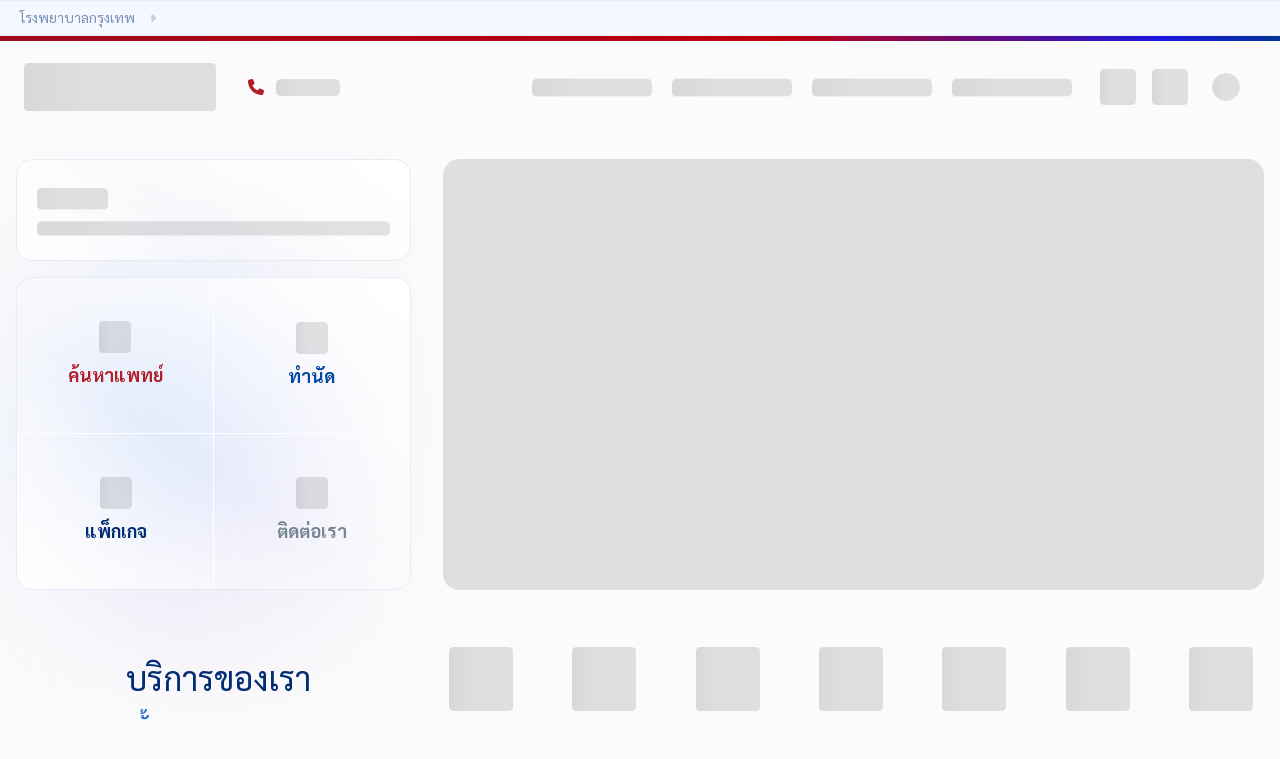

--- FILE ---
content_type: text/html; charset=utf-8
request_url: https://www.bangkokhospital.com/th/huahin/content/vdo-dementia-bhn
body_size: 73648
content:
<!DOCTYPE html><html lang="th" dir="ltr"><head><meta charSet="utf-8"/><meta name="viewport" content="width=device-width, initial-scale=1, user-scalable=yes"/><link rel="preload" href="/_next/static/media/0382955c9d4d8e38-s.p.5ca015b4.woff2" as="font" crossorigin="" type="font/woff2"/><link rel="preload" href="/_next/static/media/Satoshi_Variable-s.p.fc536e90.woff2" as="font" crossorigin="" type="font/woff2"/><link rel="preload" href="/_next/static/media/a19976a16d351e92-s.p.84a6169d.woff2" as="font" crossorigin="" type="font/woff2"/><link rel="preload" href="/_next/static/media/bcc136e7df79ae49-s.p.54f388d2.woff2" as="font" crossorigin="" type="font/woff2"/><link rel="preload" href="/_next/static/media/e12efafcac952e69-s.p.d5ab7532.woff2" as="font" crossorigin="" type="font/woff2"/><link rel="stylesheet" href="/_next/static/chunks/8f825171544175d4.css" data-precedence="next"/><link rel="stylesheet" href="/_next/static/chunks/bfd09bd782e7bfb4.css" data-precedence="next"/><link rel="stylesheet" href="/_next/static/chunks/0f87ef270885f45c.css" data-precedence="next"/><link rel="stylesheet" href="/_next/static/chunks/b199640c30feae59.css" data-precedence="next"/><link rel="stylesheet" href="/_next/static/chunks/1518dc0c937dbbdc.css" data-precedence="next"/><link rel="stylesheet" href="/_next/static/chunks/90b09efdf7c6f214.css" data-precedence="next"/><link rel="preload" as="script" fetchPriority="low" href="/_next/static/chunks/0408b91776477a7f.js"/><script src="/_next/static/chunks/a41675999ce51b03.js" async=""></script><script src="/_next/static/chunks/cb6d01da13e6b83f.js" async=""></script><script src="/_next/static/chunks/ffa1d41c8211b802.js" async=""></script><script src="/_next/static/chunks/f570aee67b01d418.js" async=""></script><script src="/_next/static/chunks/turbopack-cddd3abe26f40b79.js" async=""></script><script src="/_next/static/chunks/b18f4cf9d70df401.js" async=""></script><script src="/_next/static/chunks/72d946f82e9f336f.js" async=""></script><script src="/_next/static/chunks/6383680bebde8bb9.js" async=""></script><script src="/_next/static/chunks/6c4ccf01c124bc82.js" async=""></script><script src="/_next/static/chunks/7fcac09679e0fb86.js" async=""></script><script src="/_next/static/chunks/6b80db17fa4371b8.js" async=""></script><script src="/_next/static/chunks/02d18b93ed107611.js" async=""></script><script src="/_next/static/chunks/4d6c7ae874dabd74.js" async=""></script><script src="/_next/static/chunks/d8d9fdbeb122d0d2.js" async=""></script><script src="/_next/static/chunks/80facdf84bf7ad42.js" async=""></script><script src="/_next/static/chunks/d3ad768c3b45f176.js" async=""></script><script src="/_next/static/chunks/47e2744cad2a3044.js" async=""></script><script src="/_next/static/chunks/466e5092e3475fb1.js" async=""></script><script src="/_next/static/chunks/ea10dfe917f90b83.js" async=""></script><script src="/_next/static/chunks/d9d06249f8c771a3.js" async=""></script><script src="/_next/static/chunks/27093a6d88019f7e.js" async=""></script><script src="/_next/static/chunks/2146e463466a51c0.js" async=""></script><script src="/_next/static/chunks/a0f3d09f863e41d9.js" async=""></script><script src="/_next/static/chunks/1437382229df4629.js" async=""></script><script src="/_next/static/chunks/b64fe1ae40fff496.js" async=""></script><script src="/_next/static/chunks/b46eaad4b0331949.js" async=""></script><script src="/_next/static/chunks/82905c9b93a55195.js" async=""></script><script src="/_next/static/chunks/ddfe4dd243a135a2.js" async=""></script><script src="/_next/static/chunks/1f43d20d09459d2e.js" async=""></script><script src="/_next/static/chunks/eb636994815e12be.js" async=""></script><script src="/_next/static/chunks/8983136d32ca6fd5.js" async=""></script><script src="/_next/static/chunks/e82e8aedb1432e2f.js" async=""></script><script src="/_next/static/chunks/c2df23a2f90f1634.js" async=""></script><script src="/_next/static/chunks/82ae9b13a14c0d5e.js" async=""></script><script src="/_next/static/chunks/888d538d9c679e07.js" async=""></script><script async="" charSet="utf-8" src="https://js.hscta.net/cta/current.js"></script><link rel="preload" href="https://use.typekit.net/ukv4ika.js" as="script" crossorigin=""/><link rel="preload" href="https://www.google.com/recaptcha/api.js?render=6LdsZcYpAAAAALfWKOW_VQFEkHFZhdBrJy55axYG" as="script"/><meta name="next-size-adjust" content=""/><link rel="icon" href="/favicon.ico" sizes="48x48"/><link rel="icon" type="image/png" sizes="16x16" href="/favicon-16x16.png"/><link rel="icon" type="image/png" sizes="32x32" href="/favicon-32x32.png"/><link rel="apple-touch-icon" sizes="180x180" href="/apple-touch-icon.png"/><link rel="icon" type="image/png" sizes="192x192" href="/android-chrome-192x192.png"/><link rel="icon" type="image/png" sizes="512x512" href="/android-chrome-512x512.png"/><title>โรงพยาบาลกรุงเทพหัวหิน</title><meta name="description" content="โรงพยาบาลกรุงเทพหัวหิน"/><meta name="dns-prefetch" content="https://static.bangkokhospital.com"/><link rel="canonical" href="https://www.bangkokhospital.com/th/huahin/content/vdo-dementia-bhn"/><link rel="alternate" hrefLang="en" href="https://www.bangkokhospital.com/en/huahin/content/vdo-dementia-bhn"/><link rel="alternate" hrefLang="de" href="https://www.bangkokhospital.com/de/huahin/content/vdo-dementia-bhn"/><meta property="og:title" content="โรงพยาบาลกรุงเทพหัวหิน"/><meta property="og:description" content="โรงพยาบาลกรุงเทพหัวหิน"/><meta property="og:url" content="https://www.bangkokhospital.com/th/huahin/content/vdo-dementia-bhn"/><meta property="og:site_name" content="BANGKOKHOSPITAL.COM/HUAHIN"/><meta name="twitter:card" content="summary"/><meta name="twitter:title" content="โรงพยาบาลกรุงเทพหัวหิน"/><meta name="twitter:description" content="โรงพยาบาลกรุงเทพหัวหิน"/><meta id="__next-page-redirect" http-equiv="refresh" content="1;url=/th/huahin"/><script src="/_next/static/chunks/a6dad97d9634a72d.js" noModule=""></script><style data-emotion="mui-global animation-wiooy9">@-webkit-keyframes animation-wiooy9{0%{-webkit-transform:translateX(-100%);-moz-transform:translateX(-100%);-ms-transform:translateX(-100%);transform:translateX(-100%);}50%{-webkit-transform:translateX(100%);-moz-transform:translateX(100%);-ms-transform:translateX(100%);transform:translateX(100%);}100%{-webkit-transform:translateX(100%);-moz-transform:translateX(100%);-ms-transform:translateX(100%);transform:translateX(100%);}}@keyframes animation-wiooy9{0%{-webkit-transform:translateX(-100%);-moz-transform:translateX(-100%);-ms-transform:translateX(-100%);transform:translateX(-100%);}50%{-webkit-transform:translateX(100%);-moz-transform:translateX(100%);-ms-transform:translateX(100%);transform:translateX(100%);}100%{-webkit-transform:translateX(100%);-moz-transform:translateX(100%);-ms-transform:translateX(100%);transform:translateX(100%);}}</style><style data-emotion="mui-global 1prfaxn">@-webkit-keyframes mui-auto-fill{from{display:block;}}@keyframes mui-auto-fill{from{display:block;}}@-webkit-keyframes mui-auto-fill-cancel{from{display:block;}}@keyframes mui-auto-fill-cancel{from{display:block;}}</style><style data-emotion="mui 1a5a9ik umui9z 1i45lxr depviu yilnbb 1doi1wb mz4og 1xjpkll 1kstwp9 1qtakoe 7irhod 17s4pk6">.mui-1a5a9ik{display:block;background-color:rgba(0, 0, 0, 0.11);height:1.2em;border-radius:4px;position:relative;overflow:hidden;-webkit-mask-image:-webkit-radial-gradient(white, black);}.mui-1a5a9ik::after{background:linear-gradient(
                90deg,
                transparent,
                rgba(0, 0, 0, 0.04),
                transparent
              );content:"";position:absolute;-webkit-transform:translateX(-100%);-moz-transform:translateX(-100%);-ms-transform:translateX(-100%);transform:translateX(-100%);bottom:0;left:0;right:0;top:0;}.mui-1a5a9ik::after{-webkit-animation:animation-wiooy9 2s linear 0.5s infinite;animation:animation-wiooy9 2s linear 0.5s infinite;}.mui-umui9z{display:block;background-color:rgba(0, 0, 0, 0.11);height:1.2em;margin-top:0;margin-bottom:0;height:auto;transform-origin:0 55%;-webkit-transform:scale(1, 0.60);-moz-transform:scale(1, 0.60);-ms-transform:scale(1, 0.60);transform:scale(1, 0.60);border-radius:4px/6.7px;position:relative;overflow:hidden;-webkit-mask-image:-webkit-radial-gradient(white, black);}.mui-umui9z:empty:before{content:"\00a0";}.mui-umui9z::after{background:linear-gradient(
                90deg,
                transparent,
                rgba(0, 0, 0, 0.04),
                transparent
              );content:"";position:absolute;-webkit-transform:translateX(-100%);-moz-transform:translateX(-100%);-ms-transform:translateX(-100%);transform:translateX(-100%);bottom:0;left:0;right:0;top:0;}.mui-umui9z::after{-webkit-animation:animation-wiooy9 2s linear 0.5s infinite;animation:animation-wiooy9 2s linear 0.5s infinite;}.mui-1i45lxr{display:block;background-color:rgba(0, 0, 0, 0.11);height:1.2em;position:relative;overflow:hidden;-webkit-mask-image:-webkit-radial-gradient(white, black);}.mui-1i45lxr::after{background:linear-gradient(
                90deg,
                transparent,
                rgba(0, 0, 0, 0.04),
                transparent
              );content:"";position:absolute;-webkit-transform:translateX(-100%);-moz-transform:translateX(-100%);-ms-transform:translateX(-100%);transform:translateX(-100%);bottom:0;left:0;right:0;top:0;}.mui-1i45lxr::after{-webkit-animation:animation-wiooy9 2s linear 0.5s infinite;animation:animation-wiooy9 2s linear 0.5s infinite;}@media print{.mui-depviu{position:absolute!important;}}.mui-yilnbb{width:100%;}.mui-yilnbb.Mui-focused .MuiAutocomplete-clearIndicator{visibility:visible;}@media (pointer: fine){.mui-yilnbb:hover .MuiAutocomplete-clearIndicator{visibility:visible;}}.mui-yilnbb .MuiAutocomplete-tag{margin:3px;max-width:calc(100% - 6px);}.MuiAutocomplete-hasPopupIcon.mui-yilnbb .MuiAutocomplete-inputRoot,.MuiAutocomplete-hasClearIcon.mui-yilnbb .MuiAutocomplete-inputRoot{padding-right:30px;}.MuiAutocomplete-hasPopupIcon.MuiAutocomplete-hasClearIcon.mui-yilnbb .MuiAutocomplete-inputRoot{padding-right:56px;}.mui-yilnbb .MuiAutocomplete-inputRoot .MuiAutocomplete-input{width:0;min-width:30px;}.mui-yilnbb .MuiInput-root{padding-bottom:1px;}.mui-yilnbb .MuiInput-root .MuiInput-input{padding:4px 4px 4px 0px;}.mui-yilnbb .MuiInput-root.MuiInputBase-sizeSmall .MuiInput-input{padding:2px 4px 3px 0;}.mui-yilnbb .MuiOutlinedInput-root{padding:9px;}.MuiAutocomplete-hasPopupIcon.mui-yilnbb .MuiOutlinedInput-root,.MuiAutocomplete-hasClearIcon.mui-yilnbb .MuiOutlinedInput-root{padding-right:39px;}.MuiAutocomplete-hasPopupIcon.MuiAutocomplete-hasClearIcon.mui-yilnbb .MuiOutlinedInput-root{padding-right:65px;}.mui-yilnbb .MuiOutlinedInput-root .MuiAutocomplete-input{padding:7.5px 4px 7.5px 5px;}.mui-yilnbb .MuiOutlinedInput-root .MuiAutocomplete-endAdornment{right:9px;}.mui-yilnbb .MuiOutlinedInput-root.MuiInputBase-sizeSmall{padding-top:6px;padding-bottom:6px;padding-left:6px;}.mui-yilnbb .MuiOutlinedInput-root.MuiInputBase-sizeSmall .MuiAutocomplete-input{padding:2.5px 4px 2.5px 8px;}.mui-yilnbb .MuiFilledInput-root{padding-top:19px;padding-left:8px;}.MuiAutocomplete-hasPopupIcon.mui-yilnbb .MuiFilledInput-root,.MuiAutocomplete-hasClearIcon.mui-yilnbb .MuiFilledInput-root{padding-right:39px;}.MuiAutocomplete-hasPopupIcon.MuiAutocomplete-hasClearIcon.mui-yilnbb .MuiFilledInput-root{padding-right:65px;}.mui-yilnbb .MuiFilledInput-root .MuiFilledInput-input{padding:7px 4px;}.mui-yilnbb .MuiFilledInput-root .MuiAutocomplete-endAdornment{right:9px;}.mui-yilnbb .MuiFilledInput-root.MuiInputBase-sizeSmall{padding-bottom:1px;}.mui-yilnbb .MuiFilledInput-root.MuiInputBase-sizeSmall .MuiFilledInput-input{padding:2.5px 4px;}.mui-yilnbb .MuiInputBase-hiddenLabel{padding-top:8px;}.mui-yilnbb .MuiFilledInput-root.MuiInputBase-hiddenLabel{padding-top:0;padding-bottom:0;}.mui-yilnbb .MuiFilledInput-root.MuiInputBase-hiddenLabel .MuiAutocomplete-input{padding-top:16px;padding-bottom:17px;}.mui-yilnbb .MuiFilledInput-root.MuiInputBase-hiddenLabel.MuiInputBase-sizeSmall .MuiAutocomplete-input{padding-top:8px;padding-bottom:9px;}.mui-yilnbb .MuiAutocomplete-input{-webkit-box-flex:1;-webkit-flex-grow:1;-ms-flex-positive:1;flex-grow:1;text-overflow:ellipsis;opacity:0;}.mui-yilnbb .MuiAutocomplete-input{opacity:1;}.mui-yilnbb.MuiAutocomplete-hasPopupIcon .MuiOutlinedInput-root{padding-right:16px!important;}.mui-1doi1wb .MuiInputBase-adornedStart h1,.mui-1doi1wb .MuiInputBase-adornedStart i,.mui-1doi1wb .MuiInputBase-adornedEnd i{color:#002D73!important;padding:0 0.3rem;}.mui-1doi1wb:hover .MuiInputBase-adornedStart h1,.mui-1doi1wb:hover .MuiInputBase-adornedStart i{color:#0147a3!important;}.mui-1doi1wb .MuiInputBase-root{padding-top:0px;}.mui-1doi1wb .MuiInputBase-root.MuiInputBase-adornedStart{padding-right:0!important;}.mui-mz4og{display:-webkit-inline-box;display:-webkit-inline-flex;display:-ms-inline-flexbox;display:inline-flex;-webkit-flex-direction:column;-ms-flex-direction:column;flex-direction:column;position:relative;min-width:0;padding:0;margin:0;border:0;vertical-align:top;width:100%;}.mui-mz4og input,.mui-mz4og textarea,.mui-mz4og select{color:#0147a3!important;font-weight:600;background-color:transparent;}.mui-mz4og:hover fieldset{border-color:#0147a3!important;}.mui-mz4og .Mui-error input,.mui-mz4og .Mui-error textarea,.mui-mz4og .Mui-error select{color:#b21e28!important;}.mui-mz4og .Mui-error:hover fieldset{border-color:#ff000080!important;}.mui-mz4og input::-webkit-input-placeholder{color:#002D73!important;opacity:1;font-weight:400;}.mui-mz4og input::-moz-placeholder{color:#002D73!important;opacity:1;font-weight:400;}.mui-mz4og input:-ms-input-placeholder{color:#002D73!important;opacity:1;font-weight:400;}.mui-mz4og textarea::-webkit-input-placeholder{color:#002D73!important;opacity:1;font-weight:400;}.mui-mz4og textarea::-moz-placeholder{color:#002D73!important;opacity:1;font-weight:400;}.mui-mz4og textarea:-ms-input-placeholder{color:#002D73!important;opacity:1;font-weight:400;}.mui-mz4og select::-webkit-input-placeholder{color:#002D73!important;opacity:1;font-weight:400;}.mui-mz4og select::-moz-placeholder{color:#002D73!important;opacity:1;font-weight:400;}.mui-mz4og select:-ms-input-placeholder{color:#002D73!important;opacity:1;font-weight:400;}.mui-mz4og input::placeholder,.mui-mz4og textarea::placeholder,.mui-mz4og select::placeholder{color:#002D73!important;opacity:1;font-weight:400;}.mui-mz4og input:hover::-webkit-input-placeholder{color:#002D7380!important;}.mui-mz4og input:hover::-moz-placeholder{color:#002D7380!important;}.mui-mz4og input:hover:-ms-input-placeholder{color:#002D7380!important;}.mui-mz4og textarea:hover::-webkit-input-placeholder{color:#002D7380!important;}.mui-mz4og textarea:hover::-moz-placeholder{color:#002D7380!important;}.mui-mz4og textarea:hover:-ms-input-placeholder{color:#002D7380!important;}.mui-mz4og select:hover::-webkit-input-placeholder{color:#002D7380!important;}.mui-mz4og select:hover::-moz-placeholder{color:#002D7380!important;}.mui-mz4og select:hover:-ms-input-placeholder{color:#002D7380!important;}.mui-mz4og input:hover::placeholder,.mui-mz4og textarea:hover::placeholder,.mui-mz4og select:hover::placeholder{color:#002D7380!important;}.mui-mz4og .MuiInputLabel-animated:not(.Mui-error){color:#002D73;font-weight:400;}.mui-mz4og:hover .MuiInputLabel-animated:not(.Mui-error),.mui-mz4og:focus .MuiInputLabel-animated:not(.Mui-error){color:#002D7380;}.mui-mz4og .MuiInputLabel-animated.MuiInputLabel-shrink:not(.Mui-error){color:#002D73;}.mui-mz4og .MuiRadioGroup-root .MuiFormControlLabel-root{margin:0;width:100%;padding:0;position:relative;}.mui-mz4og .MuiRadioGroup-root.is-big .MuiFormControlLabel-root{padding:0.85rem 0.25rem;border:0.1rem solid #f0f1f5;box-shadow:0px 4px 20px 0px rgba(74, 74, 74, 0.10);border-radius:0.5rem;height:100%;}@media (min-width:768px){.mui-mz4og .MuiRadioGroup-root.is-big .MuiFormControlLabel-root{padding:1.1rem 0.5rem;}}.mui-mz4og .MuiRadioGroup-root .MuiFormControlLabel-label{display:-webkit-box;display:-webkit-flex;display:-ms-flexbox;display:flex;-webkit-box-pack:justify;-webkit-justify-content:space-between;justify-content:space-between;gap:0.5rem;-webkit-align-items:center;-webkit-box-align:center;-ms-flex-align:center;align-items:center;width:100%;font-weight:bold;padding-right:1.1rem;-webkit-transition:all 0.1s ease-out;transition:all 0.1s ease-out;z-index:0;opacity:0.9;}.mui-mz4og .MuiRadioGroup-root .MuiFormControlLabel-label i{width:1.5rem;height:1.5rem;display:-webkit-box;display:-webkit-flex;display:-ms-flexbox;display:flex;-webkit-box-pack:center;-ms-flex-pack:center;-webkit-justify-content:center;justify-content:center;-webkit-align-items:center;-webkit-box-align:center;-ms-flex-align:center;align-items:center;}.mui-mz4og .MuiRadioGroup-root .MuiListItemButton-root{display:-webkit-box;display:-webkit-flex;display:-ms-flexbox;display:flex;-webkit-box-pack:justify;-webkit-justify-content:space-between;justify-content:space-between;-webkit-align-items:center;-webkit-box-align:center;-ms-flex-align:center;align-items:center;width:100%;padding:0;border-radius:0.5rem;}.mui-mz4og .Mui-checked{z-index:1;}.mui-mz4og .MuiRadioGroup-root .Mui-checked+.MuiFormControlLabel-label{color:#0147a3;opacity:1;}.mui-mz4og .MuiRadioGroup-root .Mui-checked+.MuiFormControlLabel-label:before{color:#0147a3;border:0.15rem solid rgba(0, 102, 255, 0.2);background-color:#e7edff;box-shadow:0 8px 20px rgba(0, 102, 255, 0.12);position:absolute;content:"";width:100%;top:0;bottom:0;left:0;z-index:-2;border-radius:0.4rem;opacity:0.9;}.mui-mz4og .MuiRadioGroup-root .warning .Mui-checked+.MuiFormControlLabel-label{color:#ff5c00;border-color:#ff5c00;background-color:white;}.mui-mz4og .MuiRadioGroup-root .warning .Mui-checked+.MuiFormControlLabel-label:before{background-color:#ff5c001A;border:0.15rem solid #ff5c0066;box-shadow:0 8px 20px #ff5c001F;}.mui-mz4og .MuiRadioGroup-root .Mui-checked+.MuiFormControlLabel-label i{opacity:1;}.mui-mz4og .MuiRadioGroup-root.is-minimal .MuiRadio-root{display:none;}.mui-mz4og .MuiRadioGroup-root.is-minimal MuiFormControlLabel-root{width:auto;}.mui-mz4og .MuiRadioGroup-root.is-minimal .MuiFormControlLabel-label{box-shadow:0 8px 20px rgba(0, 102, 255, 0.12),0 3px 5px rgba(81, 126, 194, 0.1);padding-right:0.65rem;padding-left:0.65rem;padding-top:0.65rem;padding-bottom:0.65rem;-webkit-box-pack:center;-ms-flex-pack:center;-webkit-justify-content:center;justify-content:center;position:relative;width:auto;border-radius:0.5rem;background-color:white;}.mui-mz4og .MuiRadioGroup-root.is-minimal .Mui-checked+.MuiFormControlLabel-label:before{display:none;}.mui-mz4og .MuiRadioGroup-root.is-minimal .Mui-checked+.MuiFormControlLabel-label{color:white;background-color:#0147a3;-webkit-animation:blue-bg 0.8s infinite;animation:blue-bg 0.8s infinite;}.mui-mz4og .MuiNativeSelect-outlined{padding-right:1rem!important;}.mui-mz4og .MuiOutlinedInput-root.MuiInputBase-multiline{display:-webkit-box;display:-webkit-flex;display:-ms-flexbox;display:flex;-webkit-align-items:stretch;-webkit-box-align:stretch;-ms-flex-align:stretch;align-items:stretch;}.mui-mz4og .MuiOutlinedInput-root.MuiInputBase-multiline .MuiInputAdornment-outlined{height:100%;max-height:auto;}.mui-mz4og .MuiInputBase-adornedStart h1,.mui-mz4og .MuiInputBase-adornedStart i,.mui-mz4og .MuiInputBase-adornedEnd i{color:#002D73!important;padding:0 0.3rem;}.mui-mz4og:hover .MuiInputBase-adornedStart h1,.mui-mz4og:hover .MuiInputBase-adornedStart i{color:#0147a3!important;}.mui-mz4og .MuiInputBase-root{padding-top:0px;}.mui-mz4og .MuiInputBase-root.MuiInputBase-adornedStart{padding-right:0!important;}.mui-1xjpkll{font-family:var(--font-satoshi),var(--font-aktiv),-apple-system,BlinkMacSystemFont,"Segoe UI",Roboto,"Helvetica Neue",Arial,sans-serif;font-weight:400;font-size:1rem;line-height:1.4375em;color:rgba(0, 0, 0, 0.87);box-sizing:border-box;position:relative;cursor:text;display:-webkit-inline-box;display:-webkit-inline-flex;display:-ms-inline-flexbox;display:inline-flex;-webkit-align-items:center;-webkit-box-align:center;-ms-flex-align:center;align-items:center;width:100%;position:relative;}.mui-1xjpkll.Mui-disabled{color:rgba(0, 0, 0, 0.38);cursor:default;}label+.mui-1xjpkll{margin-top:16px;}.mui-1kstwp9{font:inherit;letter-spacing:inherit;color:currentColor;padding:4px 0 5px;border:0;box-sizing:content-box;background:none;height:1.4375em;margin:0;-webkit-tap-highlight-color:transparent;display:block;min-width:0;width:100%;-webkit-animation-name:mui-auto-fill-cancel;animation-name:mui-auto-fill-cancel;-webkit-animation-duration:10ms;animation-duration:10ms;-moz-appearance:textfield;}.mui-1kstwp9::-webkit-input-placeholder{color:currentColor;opacity:0.42;-webkit-transition:opacity 200ms cubic-bezier(0.4, 0, 0.2, 1) 0ms;transition:opacity 200ms cubic-bezier(0.4, 0, 0.2, 1) 0ms;}.mui-1kstwp9::-moz-placeholder{color:currentColor;opacity:0.42;-webkit-transition:opacity 200ms cubic-bezier(0.4, 0, 0.2, 1) 0ms;transition:opacity 200ms cubic-bezier(0.4, 0, 0.2, 1) 0ms;}.mui-1kstwp9::-ms-input-placeholder{color:currentColor;opacity:0.42;-webkit-transition:opacity 200ms cubic-bezier(0.4, 0, 0.2, 1) 0ms;transition:opacity 200ms cubic-bezier(0.4, 0, 0.2, 1) 0ms;}.mui-1kstwp9:focus{outline:0;}.mui-1kstwp9:invalid{box-shadow:none;}.mui-1kstwp9::-webkit-search-decoration{-webkit-appearance:none;}label[data-shrink=false]+.MuiInputBase-formControl .mui-1kstwp9::-webkit-input-placeholder{opacity:0!important;}label[data-shrink=false]+.MuiInputBase-formControl .mui-1kstwp9::-moz-placeholder{opacity:0!important;}label[data-shrink=false]+.MuiInputBase-formControl .mui-1kstwp9::-ms-input-placeholder{opacity:0!important;}label[data-shrink=false]+.MuiInputBase-formControl .mui-1kstwp9:focus::-webkit-input-placeholder{opacity:0.42;}label[data-shrink=false]+.MuiInputBase-formControl .mui-1kstwp9:focus::-moz-placeholder{opacity:0.42;}label[data-shrink=false]+.MuiInputBase-formControl .mui-1kstwp9:focus::-ms-input-placeholder{opacity:0.42;}.mui-1kstwp9.Mui-disabled{opacity:1;-webkit-text-fill-color:rgba(0, 0, 0, 0.38);}.mui-1kstwp9:-webkit-autofill{-webkit-animation-duration:5000s;animation-duration:5000s;-webkit-animation-name:mui-auto-fill;animation-name:mui-auto-fill;}.mui-1qtakoe{display:block;background-color:rgba(0, 0, 0, 0.11);height:1.2em;border-radius:50%;position:relative;overflow:hidden;-webkit-mask-image:-webkit-radial-gradient(white, black);}.mui-1qtakoe::after{background:linear-gradient(
                90deg,
                transparent,
                rgba(0, 0, 0, 0.04),
                transparent
              );content:"";position:absolute;-webkit-transform:translateX(-100%);-moz-transform:translateX(-100%);-ms-transform:translateX(-100%);transform:translateX(-100%);bottom:0;left:0;right:0;top:0;}.mui-1qtakoe::after{-webkit-animation:animation-wiooy9 2s linear 0.5s infinite;animation:animation-wiooy9 2s linear 0.5s infinite;}.mui-7irhod{display:-webkit-box;display:-webkit-flex;display:-ms-flexbox;display:flex;-webkit-box-flex:1;-webkit-flex-grow:1;-ms-flex-positive:1;flex-grow:1;-webkit-box-pack:start;-ms-flex-pack:start;-webkit-justify-content:flex-start;justify-content:flex-start;-webkit-align-items:center;-webkit-box-align:center;-ms-flex-align:center;align-items:center;position:relative;-webkit-text-decoration:none;text-decoration:none;min-width:0;box-sizing:border-box;text-align:left;padding-top:8px;padding-bottom:8px;-webkit-transition:background-color 150ms cubic-bezier(0.4, 0, 0.2, 1) 0ms;transition:background-color 150ms cubic-bezier(0.4, 0, 0.2, 1) 0ms;padding-left:16px;padding-right:16px;background-color:#fbfbfc;border:inherit;display:-webkit-box;display:-webkit-flex;display:-ms-flexbox;display:flex;-webkit-align-items:center;-webkit-box-align:center;-ms-flex-align:center;align-items:center;-webkit-box-pack:center;-ms-flex-pack:center;-webkit-justify-content:center;justify-content:center;}.mui-7irhod:hover{-webkit-text-decoration:none;text-decoration:none;background-color:rgba(0, 0, 0, 0.04);}@media (hover: none){.mui-7irhod:hover{background-color:transparent;}}.mui-7irhod.Mui-selected{background-color:rgba(0, 45, 115, 0.08);}.mui-7irhod.Mui-selected.Mui-focusVisible{background-color:rgba(0, 45, 115, 0.2);}.mui-7irhod.Mui-selected:hover{background-color:rgba(0, 45, 115, 0.12);}@media (hover: none){.mui-7irhod.Mui-selected:hover{background-color:rgba(0, 45, 115, 0.08);}}.mui-7irhod.Mui-focusVisible{background-color:rgba(0, 0, 0, 0.12);}.mui-7irhod.Mui-disabled{opacity:0.38;}.mui-7irhod:hover{background-color:transparent;}.mui-17s4pk6{display:-webkit-inline-box;display:-webkit-inline-flex;display:-ms-inline-flexbox;display:inline-flex;-webkit-align-items:center;-webkit-box-align:center;-ms-flex-align:center;align-items:center;-webkit-box-pack:center;-ms-flex-pack:center;-webkit-justify-content:center;justify-content:center;position:relative;box-sizing:border-box;-webkit-tap-highlight-color:transparent;background-color:transparent;outline:0;border:0;margin:0;border-radius:0;padding:0;cursor:pointer;-webkit-user-select:none;-moz-user-select:none;-ms-user-select:none;user-select:none;vertical-align:middle;-moz-appearance:none;-webkit-appearance:none;-webkit-text-decoration:none;text-decoration:none;color:inherit;display:-webkit-box;display:-webkit-flex;display:-ms-flexbox;display:flex;-webkit-box-flex:1;-webkit-flex-grow:1;-ms-flex-positive:1;flex-grow:1;-webkit-box-pack:start;-ms-flex-pack:start;-webkit-justify-content:flex-start;justify-content:flex-start;-webkit-align-items:center;-webkit-box-align:center;-ms-flex-align:center;align-items:center;position:relative;-webkit-text-decoration:none;text-decoration:none;min-width:0;box-sizing:border-box;text-align:left;padding-top:8px;padding-bottom:8px;-webkit-transition:background-color 150ms cubic-bezier(0.4, 0, 0.2, 1) 0ms;transition:background-color 150ms cubic-bezier(0.4, 0, 0.2, 1) 0ms;padding-left:16px;padding-right:16px;background-color:#fbfbfc;border:inherit;display:-webkit-box;display:-webkit-flex;display:-ms-flexbox;display:flex;-webkit-align-items:center;-webkit-box-align:center;-ms-flex-align:center;align-items:center;-webkit-box-pack:center;-ms-flex-pack:center;-webkit-justify-content:center;justify-content:center;}.mui-17s4pk6::-moz-focus-inner{border-style:none;}.mui-17s4pk6.Mui-disabled{pointer-events:none;cursor:default;}@media print{.mui-17s4pk6{-webkit-print-color-adjust:exact;color-adjust:exact;}}.mui-17s4pk6:hover{-webkit-text-decoration:none;text-decoration:none;background-color:rgba(0, 0, 0, 0.04);}@media (hover: none){.mui-17s4pk6:hover{background-color:transparent;}}.mui-17s4pk6.Mui-selected{background-color:rgba(0, 45, 115, 0.08);}.mui-17s4pk6.Mui-selected.Mui-focusVisible{background-color:rgba(0, 45, 115, 0.2);}.mui-17s4pk6.Mui-selected:hover{background-color:rgba(0, 45, 115, 0.12);}@media (hover: none){.mui-17s4pk6.Mui-selected:hover{background-color:rgba(0, 45, 115, 0.08);}}.mui-17s4pk6.Mui-focusVisible{background-color:rgba(0, 0, 0, 0.12);}.mui-17s4pk6.Mui-disabled{opacity:0.38;}.mui-17s4pk6:hover{background-color:transparent;}</style></head><body class="tw-max-w-full satoshi_c73a01-module__CDAr8a__variable figtree_86ed4ffb-module__4nbK1a__variable sarabun_8aa7fa22-module__JBaDKG__variable"><div hidden=""><!--$--><!--/$--></div><style>#nprogress{pointer-events:none}#nprogress .bar{background:#8baaff;position:fixed;z-index:1600;top: 0;left:0;width:100%;height:5px}#nprogress .peg{display:block;position:absolute;right:0;width:100px;height:100%;box-shadow:none;opacity:1;-webkit-transform:rotate(3deg) translate(0px,-4px);-ms-transform:rotate(3deg) translate(0px,-4px);transform:rotate(3deg) translate(0px,-4px)}#nprogress .spinner{display:block;position:fixed;z-index:1600;top: 15px;right:15px}#nprogress .spinner-icon{width:18px;height:18px;box-sizing:border-box;border:2px solid transparent;border-top-color:#8baaff;border-left-color:#8baaff;border-radius:50%;-webkit-animation:nprogress-spinner 400ms linear infinite;animation:nprogress-spinner 400ms linear infinite}.nprogress-custom-parent{overflow:hidden;position:relative}.nprogress-custom-parent #nprogress .bar,.nprogress-custom-parent #nprogress .spinner{position:absolute}@-webkit-keyframes nprogress-spinner{0%{-webkit-transform:rotate(0deg)}100%{-webkit-transform:rotate(360deg)}}@keyframes nprogress-spinner{0%{transform:rotate(0deg)}100%{transform:rotate(360deg)}}</style><script id="hospital-jsonld" type="application/ld+json">{"@context":"https://schema.org","@type":["Hospital","Organization"],"name":"โรงพยาบาลกรุงเทพหัวหิน","url":"https://www.bangkokhospital.com/th/huahin","image":"https://static.bangkokhospital.com/uploads/2025/06/BHN.svg","address":{"@type":"PostalAddress","streetAddress":"888 ถนนเพชรเกษม ต.หัวหิน ","addressLocality":"หัวหิน","addressRegion":"ประจวบคีรีขันธ์","postalCode":"77110","addressCountry":"TH"},"geo":{"@type":"GeoCoordinates","latitude":"12.554390118614526","longitude":"99.96091592883604"},"telephone":"+6632616800","openingHours":"Mo-Su 00:00-23:59","logo":"https://static.bangkokhospital.com/uploads/2025/06/BHN.svg","priceRange":"฿฿","parentOrganization":{"@type":"Organization","name":"โรงพยาบาลกรุงเทพ","url":"https://www.bangkokhospital.com/th"}}</script><div id="main-layout" class="tw-max-w-[100vw]"><header id="main-header" class="tw-relative tw-z-30"><div class="main-gradient tw-justify-between tw-transition-all tw-duration-700 tw-ease-bezier tw-p-0 tw-mb-0 tw-h-[5px] tw--mt-[5px] tw-mb-[32px] tw-scale-x-0"></div><div id="top-cta-bar" class="tw-fixed tw-z-50  tw-w-full tw-bg-bgh-blue-alpha/80 tw-backdrop-blur-[8px]  tw-flex tw-justify-between tw-transition-all tw-duration-200 tw-delay-100  tw-ease-bezier tw-top-0 tw-opacity-100  "><div class="max-sm:tw-hidden tw-w-full tw-px-5 tw-flex tw-items-center tw-space-x-3"><a href="/th" alt="Bangkok Hospital Group" class="tw-flex-none"><h6 class="tw-text-primary/50 tw-text-sm hover:tw-text-bgh-blue tw-duration-200">โรงพยาบาลกรุงเทพ</h6></a><img alt="Caret Right" loading="lazy" width="12" height="12" decoding="async" data-nimg="1" class="tw-opacity-20 rtl:tw-rotate-180" style="color:transparent;width:12px;height:12px;object-fit:contain" src="/images/fa/caret-right-solid.svg"/><form class="tw-w-full tw-flex tw-items-center tw-justify-between"><div class="MuiAutocomplete-root MuiAutocomplete-fullWidth !tw-pt-0 [&amp;_.MuiAutocomplete-endAdornment]:!tw-px-6 mui-yilnbb" paper="[object Object]"><div class="MuiFormControl-root MuiFormControl-fullWidth MuiTextField-root [&amp;_input]:!tw-text-bgh-blue [&amp;_input]:placeholder:tw-font-bold [&amp;_input]:placeholder:tw-text-sm [&amp;_input]:placeholder:tw-text-primary hover:[&amp;_input]:placeholder:tw-text-primary/50 tw-duration-200 mui-mz4og" minLength="3"><div class="MuiInputBase-root MuiInput-root MuiInputBase-colorPrimary MuiInputBase-fullWidth MuiInputBase-formControl MuiInputBase-adornedStart MuiInputBase-hiddenLabel MuiAutocomplete-inputRoot mui-1xjpkll"><img alt="Search" loading="lazy" width="14" height="14" decoding="async" data-nimg="1" class="tw-ml-1 ltr:tw-mr-2 rtl:tw-ml-2 tw-mb-0.5 tw-flex tw-items-center tw-opacity-40" style="color:transparent;width:14px;height:14px;object-fit:contain;padding-top:1px" src="/images/fa/magnifying-glass-solid.svg"/><input aria-invalid="false" autoComplete="off" id="cta-search-autocomplete" placeholder="Search" type="search" class="MuiInputBase-input MuiInput-input MuiInputBase-inputTypeSearch MuiInputBase-inputHiddenLabel MuiInputBase-inputAdornedStart MuiAutocomplete-input MuiAutocomplete-inputFocused mui-1kstwp9" aria-autocomplete="list" aria-expanded="false" autoCapitalize="none" spellCheck="false" role="combobox" value=""/></div></div></div><button class="tw-border tw-border-bgh-blue-light/10 tw-flex tw-gap-1 tw-items-center tw-py-0.5 tw-bg-bgh-blue tw-text-white tw-duration-500 tw-rounded-full tw-px-3 tw-text-xs tw-group hover:tw-bg-bgh-blue-bright tw-opacity-0" aria-label="Submit Search"><span class="tw-hidden lg:tw-block tw-font-bold tw-uppercase tw-whitespace-nowrap">ค้นหา</span><i class="far fa-chevron-right rtl:tw-rotate-180 group-hover:tw-translate-x-1 tw-text-white tw-duration-200 tw-delay-100 -tw-translate-x-2 tw-opacity-0"></i></button></form></div><div class="tw-flex tw-items-center tw-flex-none max-sm:tw-w-full"><div class="tw-relative tw-w-16 tw-h-full max-sm:tw-hidden rtl:tw-rotate-180"><img alt="CTA Curve" loading="lazy" decoding="async" data-nimg="fill" class="tw-object-right tw-object-contain" style="position:absolute;height:100%;width:100%;left:0;top:0;right:0;bottom:0;color:transparent" src="https://static.bangkokhospital.com/uploads/assets/images/blue-header-curve.svg"/></div><nav class="tw-flex tw-bg-gradient-to-l tw-from-primary tw-to-[#003991] tw-h-full sm:tw-to-primary sm:tw-bg-primary max-sm:tw-w-full tw-overflow-x-auto tw-max-w-screen"><a data-bhq-cta="CLICK_TOP_FIND_DOCTOR" class="[&amp;_*]:!tw-text-white [&amp;_*]:!tw-font-bold tw-flex tw-items-center tw-justify-center  
              hover:tw-bg-bgh-blue-alpha/10 tw-duration-500 max-sm:tw-py-2 tw-border-bgh-blue-alpha/20 ltr:tw-border-r rtl:tw-border-l tw-whitespace-nowrap tw-flex-1 tw-space-x-2 md:tw-px-6 sm:tw-px-4 tw-px-2" href="/th/huahin/doctor"><img alt="ค้นหาแพทย์ icon" loading="lazy" width="14" height="14" decoding="async" data-nimg="1" class="tw-flex tw-items-center tw-max-w-[14px] tw-max-h-[14px] tw-relative tw-bottom-[0.5px]" style="color:transparent;width:14px;height:14px;object-fit:contain" src="/images/fa/stethoscope-regular.svg"/><h6 class="tw-text-[3vw] xs:tw-text-xs tw-uppercase !tw-line-clamp-1">ค้นหาแพทย์</h6></a><a data-bhq-cta="CLICK_TOP_APPOINTMENT" class="[&amp;_*]:!tw-text-white [&amp;_*]:!tw-font-bold tw-flex tw-items-center tw-justify-center  
              hover:tw-bg-bgh-blue-alpha/10 tw-duration-500 max-sm:tw-py-2 tw-border-bgh-blue-alpha/20 ltr:tw-border-r rtl:tw-border-l tw-whitespace-nowrap tw-flex-1 tw-space-x-2 md:tw-px-6 sm:tw-px-4 tw-px-2" href="/th/huahin/appointment"><img alt="ทำนัด icon" loading="lazy" width="14" height="14" decoding="async" data-nimg="1" class="tw-flex tw-items-center tw-max-w-[14px] tw-max-h-[14px] tw-relative tw-bottom-[0.5px]" style="color:transparent;width:14px;height:14px;object-fit:contain" src="/images/fa/calendar-days.svg"/><h6 class="tw-text-[3vw] xs:tw-text-xs tw-uppercase !tw-line-clamp-1">ทำนัด</h6></a><a data-bhq-cta="CLICK_TOP_CONTACT" class="[&amp;_*]:!tw-text-white [&amp;_*]:!tw-font-bold tw-flex tw-items-center tw-justify-center  
              hover:tw-bg-bgh-blue-alpha/10 tw-duration-500 max-sm:tw-py-2 tw-border-bgh-blue-alpha/20 ltr:tw-border-r rtl:tw-border-l tw-whitespace-nowrap tw-flex-1 tw-space-x-2 md:tw-px-6 sm:tw-px-4 tw-px-2" href="/th/huahin/contact"><img alt="ติดต่อ icon" loading="lazy" width="14" height="14" decoding="async" data-nimg="1" class="tw-flex tw-items-center tw-max-w-[14px] tw-max-h-[14px] tw-relative tw-bottom-[0.5px]" style="color:transparent;width:14px;height:14px;object-fit:contain" src="/images/fa/message-smile-solid.svg"/><h6 class="tw-text-[3vw] xs:tw-text-xs tw-uppercase !tw-line-clamp-1">ติดต่อ</h6></a></nav></div></div><nav class="tw-w-[100vw] tw-flex tw-justify-between tw-bg-bgh-white tw-border-b md:tw-border-0 tw-px-0 md:tw-px-2"><div class="tw-flex tw-flex-none tw-items-center tw-py-4"><a aria-label="กลับสู่หน้าหลัก" class="tw-px-4 md:ltr:tw-pl-2 md:rtl:tw-pr-2" href="/th"><span class="MuiSkeleton-root MuiSkeleton-rounded MuiSkeleton-wave !tw-w-48 max-sm:!tw-max-w-[128px] max-sm:!tw-h-8 mui-1a5a9ik" style="width:160px;height:48px"></span></a><a aria-label="โทร 1719" class="ripple-link md:tw-flex tw-hidden tw-h-auto tw-items-center tw-space-x-1  tw-px-4 tw-group md:ltr:tw-border-l md:rtl:tw-border-r tw-border-bgh-black-alpha" href="tel:1719"><img alt="โทร 1719" loading="lazy" width="16" height="16" decoding="async" data-nimg="1" class="tw-text-bgh-red group-hover:tw-animate-wiggle" style="color:transparent" src="/images/fa/phone-solid-red.svg"/><span class="MuiSkeleton-root MuiSkeleton-text MuiSkeleton-wave !tw-w-16 !tw-h-7 !tw-ml-3 mui-umui9z" style="width:120px;height:28px"></span></a></div><div class="md:tw-flex tw-hidden tw-items-center tw-py-2 xl:tw-py-4 xl:tw-pr-4"><ul class="tw-flex tw-items-center"><li class="tw-mr-5"><span class="MuiSkeleton-root MuiSkeleton-text MuiSkeleton-wave mui-umui9z" style="width:120px;height:30px"></span></li><li class="tw-mr-5"><span class="MuiSkeleton-root MuiSkeleton-text MuiSkeleton-wave mui-umui9z" style="width:120px;height:30px"></span></li><li class="tw-mr-5"><span class="MuiSkeleton-root MuiSkeleton-text MuiSkeleton-wave mui-umui9z" style="width:120px;height:30px"></span></li><li class="tw-mr-5"><span class="MuiSkeleton-root MuiSkeleton-text MuiSkeleton-wave mui-umui9z" style="width:120px;height:30px"></span></li></ul><span class="MuiSkeleton-root MuiSkeleton-rounded MuiSkeleton-wave !tw-mx-2 mui-1a5a9ik" style="width:36px;height:36px"></span><span class="MuiSkeleton-root MuiSkeleton-rounded MuiSkeleton-wave !tw-mx-2 mui-1a5a9ik" style="width:36px;height:36px"></span><div class="tw-items-center tw-whitespace-nowrap tw-p-4 sm:tw-flex"><span class="MuiSkeleton-root MuiSkeleton-circular MuiSkeleton-wave tw-m-0 tw-p-0 mui-1qtakoe" style="width:28px;height:28px"></span></div></div><div class="md:tw-hidden sm:tw-w-1/2 tw-w-full tw-grid  tw-justify-end  tw-text-primary tw-max-w-fit tw-grid-cols-4"><a aria-label="โทร" href="tel:1719"><div class="MuiButtonBase-root MuiListItemButton-root MuiListItemButton-gutters MuiListItemButton-root MuiListItemButton-gutters menu-button mui-17s4pk6" tabindex="0" role="button" aria-label="โทร"><span class="MuiSkeleton-root MuiSkeleton-rounded MuiSkeleton-wave !tw-flex-none mui-1a5a9ik" style="width:28px;height:28px"></span></div></a><a aria-label="search" href="/th/huahin/search"><div class="MuiButtonBase-root MuiListItemButton-root MuiListItemButton-gutters MuiListItemButton-root MuiListItemButton-gutters menu-button mui-17s4pk6" tabindex="0" role="button" aria-label="search"><span class="MuiSkeleton-root MuiSkeleton-rounded MuiSkeleton-wave !tw-flex-none mui-1a5a9ik" style="width:28px;height:28px"></span></div></a><div class="tw-flex tw-items-center tw-justify-center"><div class="tw-items-center tw-whitespace-nowrap tw-p-4 sm:tw-flex"><span class="MuiSkeleton-root MuiSkeleton-circular MuiSkeleton-wave tw-m-0 tw-p-0 mui-1qtakoe" style="width:28px;height:28px"></span></div></div><div class="MuiButtonBase-root MuiListItemButton-root MuiListItemButton-gutters MuiListItemButton-root MuiListItemButton-gutters menu-button !tw-border-l md:!tw-border-l-0 mui-17s4pk6" tabindex="0" role="button" aria-label="Menu"><span class="!tw-w-8 !tw-flex !tw-justify-center !tw-items-center"><img alt="Menu" loading="lazy" width="28" height="38" decoding="async" data-nimg="1" class="tw-transition-all tw-duration-200" style="color:transparent" src="/images/fa/bars-regular.svg"/></span></div><nav class="tw-bg-bgh-white  tw-w-full  tw-absolute tw-left-0 tw-top-full  tw-hidden "><ul class="tw-flex tw-w-full tw-flex-col tw-border-bgh-blue-alpha "><li><h3 class="tw-cursor-pointer tw-flex tw-items-center tw-py-4 tw-duration-200 tw-border-b tw-border-bgh-blue-alpha tw-px-4 tw-space-x-2 tw-justify-between tw-group tw-text-xl"><span>เลือกโรงพยาบาล</span><span class="tw-uppercase tw-bg-bgh-blue-alpha tw-p-1 tw-text-xs tw-w-8 tw-h-8 tw-flex tw-justify-center tw-items-center tw-rounded-lg"><i class="far fa-map-marker-alt tw-text-sm  tw-duration-300"></i></span></h3></li><li><h3 class="
                false
                tw-bg-bgh-white tw-cursor-pointer tw-flex tw-items-center tw-py-4 hover:sm:tw-bg-bgh-blue-alpha  tw-duration-200 tw-border-b tw-border-bgh-blue-alpha tw-px-4 tw-space-x-2 tw-justify-between tw-group "><div class="tw-text-xl tw-duration-200 ">Language</div></h3></li></ul></nav></div></nav></header><main id="main-body" class="tw-max-w-[100vw] tw-overflow-hidden"><!--$!--><template data-dgst="NEXT_REDIRECT;replace;/th/huahin;307;"></template><article class="tw-relative tw-z-10"><div class="md:tw-px-6 tw-px-4 tw-w-full sm:tw-py-3 tw-py-2  tw-flex tw-flex-wrap tw-items-center"><span class="MuiSkeleton-root MuiSkeleton-rounded MuiSkeleton-wave max-sm:!tw-h-6 sm:!tw-py-3 !tw-py-2 mui-1a5a9ik" style="width:180px;height:28px"></span></div><div class="tw-container page-wrapper tw-relative tw-z-10 md:!tw-pb-4 "><div class="tw-mb-4"><span class="MuiSkeleton-root MuiSkeleton-rounded MuiSkeleton-wave sm:!tw-h-[40px] xxs:!tw-h-[64px] mui-1a5a9ik" style="width:240px"></span></div><div class="center-child ellipse-bg !tw-mt-4"><span class="MuiSkeleton-root MuiSkeleton-rounded MuiSkeleton-wave !tw-rounded-full mui-1a5a9ik" style="width:96px;height:30px"></span></div><div class="tw-max-w-6xl tw-mx-auto tw-w-full tw-rounded-xl !tw-my-4 md:tw-bg-gradient-to-b md:tw-from-gray-100/80 md:tw-to-gray-200/60 md:tw-p-[1px] md:tw-shadow-[0_5px_48px_-16px_rgba(0,0,50,0.1)]"><div class="md:tw-bg-bgh-white/90 md:tw-rounded-xl md:tw-p-8 tw-w-full tw-h-full"><div class="max-md:tw-gap-8 sm:tw-grid md:tw-grid-cols-4 tw-w-full tw-relative tw-z-10"><div id="sticky-main" class="md:tw-col-span-1  "><div class="sticky-outer-wrapper"><div class="sticky-inner-wrapper" style="position:relative;top:0px"><div id="sidebar-wrapper" class="tw-flex tw-flex-col tw-divide-y sm:tw-max-h-[93vh]"><div class="max-md:tw-hidden" id="content-sidebar-doctor-author"><div class="tw-pt-4 tw-text-xs !tw-font-medium tw-text-bgh-ow-gray"><span class="MuiSkeleton-root MuiSkeleton-text MuiSkeleton-wave mui-umui9z" style="width:80px"></span></div><div class="tw-flex tw-flex-col tw-space-y-2 tw-pb-4 tw-pt-3"><a class="tw-w-full tw-h-auto tw-min-h-[56px] tw-grid tw-grid-cols-4 tw-group tw-bg-white tw-rounded-md tw-shadow-ow-card-small hover:tw-shadow-ow-card tw-duration-200 " href="/th"><div class="tw-relative tw-w-full tw-h-auto tw-flex-none ltr:tw-rounded-l-md rtl:tw-rounded-r-md tw-overflow-hidden tw-min-h-[72px]"><span class="MuiSkeleton-root MuiSkeleton-rounded MuiSkeleton-wave !tw-w-full !tw-h-full mui-1a5a9ik" style="width:56px;height:70px"></span></div><div class="tw-relative tw-col-span-3 tw-w-full tw-h-auto tw-p-2 tw-pl-3 tw-flex tw-flex-col tw-justify-center  tw-gap-y-0.5"><span class="MuiSkeleton-root MuiSkeleton-text MuiSkeleton-wave tw-text-xs mui-umui9z" style="width:80%"></span><span class="MuiSkeleton-root MuiSkeleton-text MuiSkeleton-wave tw-text-xs mui-umui9z" style="width:60%"></span></div></a></div></div><a rel="noopener noreferrer" href="/th/huahin/" id="doctor-sticky-card" class="md:tw-hidden tw-fixed tw-top-0 tw-left-0 tw-z-[60] tw-px-2 tw-pb-2 tw-pt-10 
    tw-bg-bgh-gray-light tw-shadow-main-blue-fade tw-w-full tw-flex tw-items-center tw-justify-between tw-duration-200 tw-opacity-0 -tw-translate-y-4 tw-pointer-events-none"><div class="tw-flex tw-space-x-3 tw-items-center"><div class="tw-size-14 tw-relative"><div class="tw-absolute tw-top-0 tw-left-0 tw-w-full tw-h-full tw-overflow-hidden"><img alt="Doctor not found" loading="lazy" decoding="async" data-nimg="fill" class="tw-object-cover !tw-top-0 !tw-left-0 tw-duration-300 tw-delay-[50ms]  !tw-object-top tw-opacity-0 tw-scale-y-[200%]" style="position:absolute;height:100%;width:100%;left:0;top:0;right:0;bottom:0;color:transparent" src="https://static.bangkokhospital.com/uploads/2020/04/female.svg"/><span class="MuiSkeleton-root MuiSkeleton-rounded MuiSkeleton-wave !tw-absolute !tw-top-0 !tw-left-0 !tw-duration-500 tw-opacity-100 mui-1a5a9ik" style="width:100%;height:100%"></span></div></div><div class="tw-flex-1 tw-flex tw-flex-col tw-space-y-1"><div class="tw-text-sm tw-font-medium tw-text-gray-900">Doctor not found</div><span class="tw-text-bgh-gray-primary tw-text-xs"></span></div></div><div class="tw-size-8 tw-rounded-full tw-bg-white tw-flex tw-items-center tw-justify-center tw-shadow-main-dark"><i class="fal fa-arrow-right tw-text-bgh-gray-primary tw-text-sm"></i></div></a><div id="content-sidebar-related-doctors"><div class="max-md:tw-hidden"><div class="tw-pt-4 tw-text-xs !tw-font-medium tw-text-bgh-ow-gray"><span class="MuiSkeleton-root MuiSkeleton-text MuiSkeleton-wave mui-umui9z" style="width:80px"></span></div></div><div class="max-md:tw-hidden tw-flex tw-flex-col tw-space-y-2 tw-pb-4 tw-pt-3"><a class="tw-w-full tw-h-auto tw-min-h-[56px] tw-grid tw-grid-cols-4 tw-group tw-bg-white tw-rounded-md tw-shadow-ow-card-small hover:tw-shadow-ow-card tw-duration-200 !tw-h-20" href="/th"><div class="tw-relative tw-w-full tw-h-auto tw-flex-none ltr:tw-rounded-l-md rtl:tw-rounded-r-md tw-overflow-hidden tw-min-h-[70px]"><span class="MuiSkeleton-root MuiSkeleton-rounded MuiSkeleton-wave !tw-w-full !tw-h-full mui-1a5a9ik" style="width:56px;height:70px"></span></div><div class="tw-relative tw-col-span-3 tw-w-full tw-h-auto tw-p-2 tw-pl-3 tw-flex tw-flex-col tw-justify-center  tw-space-y-1"><span class="MuiSkeleton-root MuiSkeleton-text MuiSkeleton-wave tw-text-xs mui-umui9z" style="width:80%"></span><span class="MuiSkeleton-root MuiSkeleton-text MuiSkeleton-wave tw-text-xs mui-umui9z" style="width:60%"></span></div></a><a class="tw-w-full tw-h-auto tw-min-h-[56px] tw-grid tw-grid-cols-4 tw-group tw-bg-white tw-rounded-md tw-shadow-ow-card-small hover:tw-shadow-ow-card tw-duration-200 !tw-h-20" href="/th"><div class="tw-relative tw-w-full tw-h-auto tw-flex-none ltr:tw-rounded-l-md rtl:tw-rounded-r-md tw-overflow-hidden tw-min-h-[70px]"><span class="MuiSkeleton-root MuiSkeleton-rounded MuiSkeleton-wave !tw-w-full !tw-h-full mui-1a5a9ik" style="width:56px;height:70px"></span></div><div class="tw-relative tw-col-span-3 tw-w-full tw-h-auto tw-p-2 tw-pl-3 tw-flex tw-flex-col tw-justify-center  tw-space-y-1"><span class="MuiSkeleton-root MuiSkeleton-text MuiSkeleton-wave tw-text-xs mui-umui9z" style="width:80%"></span><span class="MuiSkeleton-root MuiSkeleton-text MuiSkeleton-wave tw-text-xs mui-umui9z" style="width:60%"></span></div></a><span class="MuiSkeleton-root MuiSkeleton-text MuiSkeleton-wave !tw-mt-2 tw-ml-auto mui-umui9z" style="width:40px"></span></div><a rel="noopener noreferrer" href="/th/huahin/" id="doctor-sticky-card" class="md:tw-hidden tw-fixed tw-top-0 tw-left-0 tw-z-[60] tw-px-2 tw-pb-2 tw-pt-10 
    tw-bg-bgh-gray-light tw-shadow-main-blue-fade tw-w-full tw-flex tw-items-center tw-justify-between tw-duration-200 tw-opacity-0 -tw-translate-y-4 tw-pointer-events-none"><div class="tw-flex tw-space-x-3 tw-items-center"><div class="tw-size-14 tw-relative"><div class="tw-absolute tw-top-0 tw-left-0 tw-w-full tw-h-full tw-overflow-hidden"><img alt="Doctor not found" loading="lazy" decoding="async" data-nimg="fill" class="tw-object-cover !tw-top-0 !tw-left-0 tw-duration-300 tw-delay-[50ms]  !tw-object-top tw-opacity-0 tw-scale-y-[200%]" style="position:absolute;height:100%;width:100%;left:0;top:0;right:0;bottom:0;color:transparent" src="https://static.bangkokhospital.com/uploads/2020/04/female.svg"/><span class="MuiSkeleton-root MuiSkeleton-rounded MuiSkeleton-wave !tw-absolute !tw-top-0 !tw-left-0 !tw-duration-500 tw-opacity-100 mui-1a5a9ik" style="width:100%;height:100%"></span></div></div><div class="tw-flex-1 tw-flex tw-flex-col tw-space-y-1"><div class="tw-text-sm tw-font-medium tw-text-gray-900">Doctor not found</div><span class="tw-text-bgh-gray-primary tw-text-xs"></span></div></div><div class="tw-size-8 tw-rounded-full tw-bg-white tw-flex tw-items-center tw-justify-center tw-shadow-main-dark"><i class="fal fa-arrow-right tw-text-bgh-gray-primary tw-text-sm"></i></div></a></div><div id="content-sidebar-related-packages" class="max-md:tw-hidden"><div class="tw-pt-4 tw-text-xs !tw-font-medium tw-text-bgh-ow-gray"><span class="MuiSkeleton-root MuiSkeleton-text MuiSkeleton-wave mui-umui9z" style="width:80px"></span></div><div class="tw-flex tw-flex-col tw-space-y-2 tw-pb-4 tw-pt-3"><a class="tw-w-full tw-h-auto tw-min-h-[56px] tw-grid tw-grid-cols-4 tw-group tw-bg-white tw-rounded-md tw-shadow-ow-card-small hover:tw-shadow-ow-card tw-duration-200 " href="/th/package/undefined"><div class="tw-relative tw-w-full tw-h-auto tw-flex-none ltr:tw-rounded-l-md rtl:tw-rounded-r-md tw-overflow-hidden tw-min-h-[70px]"><span class="MuiSkeleton-root MuiSkeleton-rounded MuiSkeleton-wave !tw-w-full !tw-h-full mui-1a5a9ik" style="width:56px;height:70px"></span></div><div class="tw-relative tw-col-span-3 tw-w-full tw-h-auto tw-p-2 tw-pl-3 tw-flex tw-flex-col tw-justify-center  tw-space-y-1"><span class="MuiSkeleton-root MuiSkeleton-text MuiSkeleton-wave tw-text-xs mui-umui9z" style="width:80%"></span><span class="MuiSkeleton-root MuiSkeleton-text MuiSkeleton-wave tw-text-xs mui-umui9z" style="width:60%"></span></div></a><a class="tw-w-full tw-h-auto tw-min-h-[56px] tw-grid tw-grid-cols-4 tw-group tw-bg-white tw-rounded-md tw-shadow-ow-card-small hover:tw-shadow-ow-card tw-duration-200 " href="/th/package/undefined"><div class="tw-relative tw-w-full tw-h-auto tw-flex-none ltr:tw-rounded-l-md rtl:tw-rounded-r-md tw-overflow-hidden tw-min-h-[70px]"><span class="MuiSkeleton-root MuiSkeleton-rounded MuiSkeleton-wave !tw-w-full !tw-h-full mui-1a5a9ik" style="width:56px;height:70px"></span></div><div class="tw-relative tw-col-span-3 tw-w-full tw-h-auto tw-p-2 tw-pl-3 tw-flex tw-flex-col tw-justify-center  tw-space-y-1"><span class="MuiSkeleton-root MuiSkeleton-text MuiSkeleton-wave tw-text-xs mui-umui9z" style="width:80%"></span><span class="MuiSkeleton-root MuiSkeleton-text MuiSkeleton-wave tw-text-xs mui-umui9z" style="width:60%"></span></div></a><a class="tw-w-full tw-h-auto tw-min-h-[56px] tw-grid tw-grid-cols-4 tw-group tw-bg-white tw-rounded-md tw-shadow-ow-card-small hover:tw-shadow-ow-card tw-duration-200 " href="/th/package/undefined"><div class="tw-relative tw-w-full tw-h-auto tw-flex-none ltr:tw-rounded-l-md rtl:tw-rounded-r-md tw-overflow-hidden tw-min-h-[70px]"><span class="MuiSkeleton-root MuiSkeleton-rounded MuiSkeleton-wave !tw-w-full !tw-h-full mui-1a5a9ik" style="width:56px;height:70px"></span></div><div class="tw-relative tw-col-span-3 tw-w-full tw-h-auto tw-p-2 tw-pl-3 tw-flex tw-flex-col tw-justify-center  tw-space-y-1"><span class="MuiSkeleton-root MuiSkeleton-text MuiSkeleton-wave tw-text-xs mui-umui9z" style="width:80%"></span><span class="MuiSkeleton-root MuiSkeleton-text MuiSkeleton-wave tw-text-xs mui-umui9z" style="width:60%"></span></div></a></div></div></div></div></div></div><div id="content" class="
        md:tw-col-span-3
        ltr:md:tw-pl-10 rtl:md:tw-pr-10"><div class="md:tw-min-h-[40vh]"><div class="tw-w-full tw-relative full-width-md"><div class="tw-w-full tw-h-0 tw-relative tw-overflow-hidden 
        
        tw-pb-fb
        tw-shadow-main-blue
        tw-rounded-lg
        "><span class="MuiSkeleton-root MuiSkeleton-text MuiSkeleton-wave skeleton-fill mui-umui9z"></span></div></div><div class="tw-pt-8"><span class="MuiSkeleton-root MuiSkeleton-text MuiSkeleton-wave tw-ml-auto mui-umui9z" style="width:80%"></span><span class="MuiSkeleton-root MuiSkeleton-text MuiSkeleton-wave mui-umui9z" style="width:100%"></span><span class="MuiSkeleton-root MuiSkeleton-text MuiSkeleton-wave mui-umui9z" style="width:100%"></span><span class="MuiSkeleton-root MuiSkeleton-rounded MuiSkeleton-wave !tw-mt-2 mui-1a5a9ik" style="width:100%;height:200px"></span><div class="tw-my-8"><span class="MuiSkeleton-root MuiSkeleton-text MuiSkeleton-wave !tw-mb-4 mui-umui9z" style="width:80px;height:26px"></span><div class="tw-py-3 tw-flex tw-flex-col sm:tw-space-y-8 tw-space-y-4"><span class="MuiSkeleton-root MuiSkeleton-rounded MuiSkeleton-wave !tw-mb-4 mui-1a5a9ik" style="width:100%;height:196px"></span></div></div><div></div><span class="MuiSkeleton-root MuiSkeleton-text MuiSkeleton-wave !tw-mb-4 mui-umui9z" style="width:120px;height:26px"></span><span class="MuiSkeleton-root MuiSkeleton-rounded MuiSkeleton-wave !tw-mb-4 mui-1a5a9ik" style="width:100%;height:180px"></span></div></div></div></div></div></div></div><div class="tw-relative"><div class="tw-border-t-4 tw-border-bgh-blue-alpha tw-py-16 tw-relative"><div class="tw-container tw-relative tw-flex tw-flex-col md:tw-items-start tw-items-center "><div class="tw-mb-4"><span class="MuiSkeleton-root MuiSkeleton-rounded MuiSkeleton-wave sm:!tw-h-[40px] xxs:!tw-h-[64px] mui-1a5a9ik" style="width:240px"></span></div><div class="swiper swiper-container tw-mt-12 related-swiper"><div class="swiper-wrapper"></div><div class="swiper-button-prev"></div><div class="swiper-button-next"></div><div class="swiper-pagination"></div><div class="tw-p-12 tw-flex tw-justify-center tw-items-center"><svg aria-hidden="true" class="tw-w-8 tw-h-8 tw-text-gray-200 tw-animate-spin tw-fill-bgh-blue" viewBox="0 0 100 101" fill="none" xmlns="http://www.w3.org/2000/svg"><path d="M100 50.5908C100 78.2051 77.6142 100.591 50 100.591C22.3858 100.591 0 78.2051 0 50.5908C0 22.9766 22.3858 0.59082 50 0.59082C77.6142 0.59082 100 22.9766 100 50.5908ZM9.08144 50.5908C9.08144 73.1895 27.4013 91.5094 50 91.5094C72.5987 91.5094 90.9186 73.1895 90.9186 50.5908C90.9186 27.9921 72.5987 9.67226 50 9.67226C27.4013 9.67226 9.08144 27.9921 9.08144 50.5908Z" fill="currentColor"></path><path d="M93.9676 39.0409C96.393 38.4038 97.8624 35.9116 97.0079 33.5539C95.2932 28.8227 92.871 24.3692 89.8167 20.348C85.8452 15.1192 80.8826 10.7238 75.2124 7.41289C69.5422 4.10194 63.2754 1.94025 56.7698 1.05124C51.7666 0.367541 46.6976 0.446843 41.7345 1.27873C39.2613 1.69328 37.813 4.19778 38.4501 6.62326C39.0873 9.04874 41.5694 10.4717 44.0505 10.1071C47.8511 9.54855 51.7191 9.52689 55.5402 10.0491C60.8642 10.7766 65.9928 12.5457 70.6331 15.2552C75.2735 17.9648 79.3347 21.5619 82.5849 25.841C84.9175 28.9121 86.7997 32.2913 88.1811 35.8758C89.083 38.2158 91.5421 39.6781 93.9676 39.0409Z" fill="currentFill"></path></svg></div></div><a class="tw-flex tw-items-center    tw-space-x-2 tw-group tw-absolute tw-z-10 ltr:tw-right-4 rtl:tw-left-4 rtl:tw-justify-end tw-bottom-2 " href="#"><span class="MuiSkeleton-root MuiSkeleton-rounded MuiSkeleton-wave mui-1a5a9ik" style="width:100px;height:24px"></span></a></div></div><div class="tw-container sm:tw-pt-20 tw-py-12"><div class="tw-relative tw-w-full tw-flex tw-flex-col md:tw-items-start tw-items-center"><div class="tw-mb-4"><span class="MuiSkeleton-root MuiSkeleton-rounded MuiSkeleton-wave sm:!tw-h-[40px] xxs:!tw-h-[64px] mui-1a5a9ik" style="width:240px"></span></div><div class="tw-hidden md:tw-block tw-w-full"><div class="swiper swiper-container tw-mt-12 related-swiper"><div class="swiper-wrapper"></div><div class="swiper-button-prev"></div><div class="swiper-button-next"></div><div class="swiper-pagination"></div><div class="tw-p-12 tw-flex tw-justify-center tw-items-center"><svg aria-hidden="true" class="tw-w-8 tw-h-8 tw-text-gray-200 tw-animate-spin tw-fill-bgh-blue" viewBox="0 0 100 101" fill="none" xmlns="http://www.w3.org/2000/svg"><path d="M100 50.5908C100 78.2051 77.6142 100.591 50 100.591C22.3858 100.591 0 78.2051 0 50.5908C0 22.9766 22.3858 0.59082 50 0.59082C77.6142 0.59082 100 22.9766 100 50.5908ZM9.08144 50.5908C9.08144 73.1895 27.4013 91.5094 50 91.5094C72.5987 91.5094 90.9186 73.1895 90.9186 50.5908C90.9186 27.9921 72.5987 9.67226 50 9.67226C27.4013 9.67226 9.08144 27.9921 9.08144 50.5908Z" fill="currentColor"></path><path d="M93.9676 39.0409C96.393 38.4038 97.8624 35.9116 97.0079 33.5539C95.2932 28.8227 92.871 24.3692 89.8167 20.348C85.8452 15.1192 80.8826 10.7238 75.2124 7.41289C69.5422 4.10194 63.2754 1.94025 56.7698 1.05124C51.7666 0.367541 46.6976 0.446843 41.7345 1.27873C39.2613 1.69328 37.813 4.19778 38.4501 6.62326C39.0873 9.04874 41.5694 10.4717 44.0505 10.1071C47.8511 9.54855 51.7191 9.52689 55.5402 10.0491C60.8642 10.7766 65.9928 12.5457 70.6331 15.2552C75.2735 17.9648 79.3347 21.5619 82.5849 25.841C84.9175 28.9121 86.7997 32.2913 88.1811 35.8758C89.083 38.2158 91.5421 39.6781 93.9676 39.0409Z" fill="currentFill"></path></svg></div></div></div><div class="md:tw-hidden tw-w-full tw-flex tw-flex-col tw-gap-4 tw-py-5 tw-pb-12"><div class="
        tw-w-full
        md:tw-max-w-lg
        tw-h-full 
        tw-flex 
        tw-group 
        hover:tw-scale-[101%] 
        tw-duration-200 
        tw-bg-white 
        tw-rounded-xl 
        tw-shadow-main-blue-fade 
        hover:tw-shadow-main-blue
        tw-overflow-hidden 
        tw-pointer-events-none
        tw-flex-row
        
      "><a rel="noopener noreferrer" href="/th" target="_blank" aria-label="ไปยังหน้า Package" class="tw-w-2/5 tw-h-auto"><div class="tw-p-2 sm:tw-p-3"><div class="tw-pb-[100%] tw-w-auto tw-h-0 tw-overflow-hidden tw-relative tw-rounded-lg"><span class="MuiSkeleton-root MuiSkeleton-rounded MuiSkeleton-wave !tw-absolute mui-1a5a9ik" style="width:100%;height:100%"></span></div></div></a><div class="tw-flex tw-flex-col tw-justify-between tw-h-full tw-px-2.5 md:tw-px-2 tw-px-0 tw-py-2.5 tw-w-3/5 tw-pr-3 !tw-h-auto "><a rel="noopener noreferrer" href="/th" target="_blank" aria-label="ไปยังหน้า Package" class="tw-flex tw-flex-col tw-h-full  tw-justify-between"><div><div><span class="MuiSkeleton-root MuiSkeleton-text MuiSkeleton-wave md:!tw-h-8 sm:!tw-h-12 mui-umui9z" style="width:100%"></span><span class="MuiSkeleton-root MuiSkeleton-text MuiSkeleton-wave md:!tw-h-8 sm:!tw-h-12 mui-umui9z" style="width:80%"></span></div></div><div class="tw-flex tw-flex-col tw-justify-between tw-h-min"><span class="MuiSkeleton-root MuiSkeleton-text MuiSkeleton-wave !tw-mb-4 mui-umui9z" style="width:60%;height:24px"></span></div></a><div class="
        tw-gap-2 
        tw-flex 
        tw-justify-center 
        tw-col-span-2 
        tw-pb-0 
        tw-w-full
      "><span class="MuiSkeleton-root MuiSkeleton-rounded MuiSkeleton-wave !tw-rounded-full mui-1a5a9ik" style="width:100%;height:38px"></span></div></div></div><div class="
        tw-w-full
        md:tw-max-w-lg
        tw-h-full 
        tw-flex 
        tw-group 
        hover:tw-scale-[101%] 
        tw-duration-200 
        tw-bg-white 
        tw-rounded-xl 
        tw-shadow-main-blue-fade 
        hover:tw-shadow-main-blue
        tw-overflow-hidden 
        tw-pointer-events-none
        tw-flex-row
        
      "><a rel="noopener noreferrer" href="/th" target="_blank" aria-label="ไปยังหน้า Package" class="tw-w-2/5 tw-h-auto"><div class="tw-p-2 sm:tw-p-3"><div class="tw-pb-[100%] tw-w-auto tw-h-0 tw-overflow-hidden tw-relative tw-rounded-lg"><span class="MuiSkeleton-root MuiSkeleton-rounded MuiSkeleton-wave !tw-absolute mui-1a5a9ik" style="width:100%;height:100%"></span></div></div></a><div class="tw-flex tw-flex-col tw-justify-between tw-h-full tw-px-2.5 md:tw-px-2 tw-px-0 tw-py-2.5 tw-w-3/5 tw-pr-3 !tw-h-auto "><a rel="noopener noreferrer" href="/th" target="_blank" aria-label="ไปยังหน้า Package" class="tw-flex tw-flex-col tw-h-full  tw-justify-between"><div><div><span class="MuiSkeleton-root MuiSkeleton-text MuiSkeleton-wave md:!tw-h-8 sm:!tw-h-12 mui-umui9z" style="width:100%"></span><span class="MuiSkeleton-root MuiSkeleton-text MuiSkeleton-wave md:!tw-h-8 sm:!tw-h-12 mui-umui9z" style="width:80%"></span></div></div><div class="tw-flex tw-flex-col tw-justify-between tw-h-min"><span class="MuiSkeleton-root MuiSkeleton-text MuiSkeleton-wave !tw-mb-4 mui-umui9z" style="width:60%;height:24px"></span></div></a><div class="
        tw-gap-2 
        tw-flex 
        tw-justify-center 
        tw-col-span-2 
        tw-pb-0 
        tw-w-full
      "><span class="MuiSkeleton-root MuiSkeleton-rounded MuiSkeleton-wave !tw-rounded-full mui-1a5a9ik" style="width:100%;height:38px"></span></div></div></div><div class="
        tw-w-full
        md:tw-max-w-lg
        tw-h-full 
        tw-flex 
        tw-group 
        hover:tw-scale-[101%] 
        tw-duration-200 
        tw-bg-white 
        tw-rounded-xl 
        tw-shadow-main-blue-fade 
        hover:tw-shadow-main-blue
        tw-overflow-hidden 
        tw-pointer-events-none
        tw-flex-row
        
      "><a rel="noopener noreferrer" href="/th" target="_blank" aria-label="ไปยังหน้า Package" class="tw-w-2/5 tw-h-auto"><div class="tw-p-2 sm:tw-p-3"><div class="tw-pb-[100%] tw-w-auto tw-h-0 tw-overflow-hidden tw-relative tw-rounded-lg"><span class="MuiSkeleton-root MuiSkeleton-rounded MuiSkeleton-wave !tw-absolute mui-1a5a9ik" style="width:100%;height:100%"></span></div></div></a><div class="tw-flex tw-flex-col tw-justify-between tw-h-full tw-px-2.5 md:tw-px-2 tw-px-0 tw-py-2.5 tw-w-3/5 tw-pr-3 !tw-h-auto "><a rel="noopener noreferrer" href="/th" target="_blank" aria-label="ไปยังหน้า Package" class="tw-flex tw-flex-col tw-h-full  tw-justify-between"><div><div><span class="MuiSkeleton-root MuiSkeleton-text MuiSkeleton-wave md:!tw-h-8 sm:!tw-h-12 mui-umui9z" style="width:100%"></span><span class="MuiSkeleton-root MuiSkeleton-text MuiSkeleton-wave md:!tw-h-8 sm:!tw-h-12 mui-umui9z" style="width:80%"></span></div></div><div class="tw-flex tw-flex-col tw-justify-between tw-h-min"><span class="MuiSkeleton-root MuiSkeleton-text MuiSkeleton-wave !tw-mb-4 mui-umui9z" style="width:60%;height:24px"></span></div></a><div class="
        tw-gap-2 
        tw-flex 
        tw-justify-center 
        tw-col-span-2 
        tw-pb-0 
        tw-w-full
      "><span class="MuiSkeleton-root MuiSkeleton-rounded MuiSkeleton-wave !tw-rounded-full mui-1a5a9ik" style="width:100%;height:38px"></span></div></div></div></div><a class="tw-flex tw-items-center    tw-space-x-2 tw-group tw-absolute tw-z-10 ltr:tw-right-4 rtl:tw-left-4 rtl:tw-justify-end tw-bottom-2 md:tw-bottom-4 tw--bottom-8 md:tw-right-12" href="#"><span class="MuiSkeleton-root MuiSkeleton-rounded MuiSkeleton-wave mui-1a5a9ik" style="width:100px;height:24px"></span></a></div></div><div class="max-md:tw-hidden"><div class="tw-container tw-relative sm:tw-py-16 tw-py-12"><div class="tw-relative tw-w-full tw-flex tw-flex-col md:tw-items-start tw-items-center "><div class="tw-mb-4"><span class="MuiSkeleton-root MuiSkeleton-rounded MuiSkeleton-wave sm:!tw-h-[40px] xxs:!tw-h-[64px] mui-1a5a9ik" style="width:240px"></span></div><div class="swiper swiper-container tw-mt-12 related-swiper"><div class="swiper-wrapper"></div><div class="swiper-button-prev"></div><div class="swiper-button-next"></div><div class="swiper-pagination"></div><div class="tw-p-12 tw-flex tw-justify-center tw-items-center"><svg aria-hidden="true" class="tw-w-8 tw-h-8 tw-text-gray-200 tw-animate-spin tw-fill-bgh-blue" viewBox="0 0 100 101" fill="none" xmlns="http://www.w3.org/2000/svg"><path d="M100 50.5908C100 78.2051 77.6142 100.591 50 100.591C22.3858 100.591 0 78.2051 0 50.5908C0 22.9766 22.3858 0.59082 50 0.59082C77.6142 0.59082 100 22.9766 100 50.5908ZM9.08144 50.5908C9.08144 73.1895 27.4013 91.5094 50 91.5094C72.5987 91.5094 90.9186 73.1895 90.9186 50.5908C90.9186 27.9921 72.5987 9.67226 50 9.67226C27.4013 9.67226 9.08144 27.9921 9.08144 50.5908Z" fill="currentColor"></path><path d="M93.9676 39.0409C96.393 38.4038 97.8624 35.9116 97.0079 33.5539C95.2932 28.8227 92.871 24.3692 89.8167 20.348C85.8452 15.1192 80.8826 10.7238 75.2124 7.41289C69.5422 4.10194 63.2754 1.94025 56.7698 1.05124C51.7666 0.367541 46.6976 0.446843 41.7345 1.27873C39.2613 1.69328 37.813 4.19778 38.4501 6.62326C39.0873 9.04874 41.5694 10.4717 44.0505 10.1071C47.8511 9.54855 51.7191 9.52689 55.5402 10.0491C60.8642 10.7766 65.9928 12.5457 70.6331 15.2552C75.2735 17.9648 79.3347 21.5619 82.5849 25.841C84.9175 28.9121 86.7997 32.2913 88.1811 35.8758C89.083 38.2158 91.5421 39.6781 93.9676 39.0409Z" fill="currentFill"></path></svg></div></div><a class="tw-flex tw-items-center    tw-space-x-2 tw-group tw-absolute tw-z-10 ltr:tw-right-4 rtl:tw-left-4 rtl:tw-justify-end tw-bottom-2 " href="#"><span class="MuiSkeleton-root MuiSkeleton-rounded MuiSkeleton-wave mui-1a5a9ik" style="width:100px;height:24px"></span></a></div></div></div><div class="md:tw-hidden tw-border-t"><div class="tw-container sm:tw-pt-20 tw-py-12"><div class="tw-relative tw-w-full tw-flex tw-flex-col md:tw-items-start tw-items-center "><div class="tw-mb-4"><span class="MuiSkeleton-root MuiSkeleton-rounded MuiSkeleton-wave sm:!tw-h-[40px] xxs:!tw-h-[64px] mui-1a5a9ik" style="width:240px"></span></div><div class="tw-w-full tw-flex tw-flex-col tw-space-y-4 tw-my-8"><a target="_self" class="tw-grid tw-grid-cols-4 tw-gap-4 tw-group tw-pointer-events-none" href=""><div class="tw-pb-[100%] tw-w-full t-h-0 tw-relative tw-rounded tw-overflow-hidden"><span class="MuiSkeleton-root MuiSkeleton-rectangular MuiSkeleton-wave !tw-absolute mui-1i45lxr" style="width:100%;height:100%"></span></div><div class="tw-col-span-3 tw-flex tw-flex-col tw-justify-center tw-space-y-2"><div><span class="MuiSkeleton-root MuiSkeleton-text MuiSkeleton-wave mui-umui9z" style="width:100%"></span><span class="MuiSkeleton-root MuiSkeleton-text MuiSkeleton-wave mui-umui9z" style="width:80%"></span></div><span class="MuiSkeleton-root MuiSkeleton-text MuiSkeleton-wave mui-umui9z" style="width:20%"></span></div></a><a target="_self" class="tw-grid tw-grid-cols-4 tw-gap-4 tw-group tw-pointer-events-none" href=""><div class="tw-pb-[100%] tw-w-full t-h-0 tw-relative tw-rounded tw-overflow-hidden"><span class="MuiSkeleton-root MuiSkeleton-rectangular MuiSkeleton-wave !tw-absolute mui-1i45lxr" style="width:100%;height:100%"></span></div><div class="tw-col-span-3 tw-flex tw-flex-col tw-justify-center tw-space-y-2"><div><span class="MuiSkeleton-root MuiSkeleton-text MuiSkeleton-wave mui-umui9z" style="width:100%"></span><span class="MuiSkeleton-root MuiSkeleton-text MuiSkeleton-wave mui-umui9z" style="width:80%"></span></div><span class="MuiSkeleton-root MuiSkeleton-text MuiSkeleton-wave mui-umui9z" style="width:20%"></span></div></a><a target="_self" class="tw-grid tw-grid-cols-4 tw-gap-4 tw-group tw-pointer-events-none" href=""><div class="tw-pb-[100%] tw-w-full t-h-0 tw-relative tw-rounded tw-overflow-hidden"><span class="MuiSkeleton-root MuiSkeleton-rectangular MuiSkeleton-wave !tw-absolute mui-1i45lxr" style="width:100%;height:100%"></span></div><div class="tw-col-span-3 tw-flex tw-flex-col tw-justify-center tw-space-y-2"><div><span class="MuiSkeleton-root MuiSkeleton-text MuiSkeleton-wave mui-umui9z" style="width:100%"></span><span class="MuiSkeleton-root MuiSkeleton-text MuiSkeleton-wave mui-umui9z" style="width:80%"></span></div><span class="MuiSkeleton-root MuiSkeleton-text MuiSkeleton-wave mui-umui9z" style="width:20%"></span></div></a></div><a class="tw-flex tw-items-center    tw-space-x-2 tw-group tw-absolute tw-z-10 ltr:tw-right-4 rtl:tw-left-4 rtl:tw-justify-end tw-bottom-2 tw-relative !tw-right-auto" href="#"><span class="MuiSkeleton-root MuiSkeleton-rounded MuiSkeleton-wave mui-1a5a9ik" style="width:100px;height:24px"></span></a></div></div></div><div class="!tw-m-0"><div class="triangle-top"></div><div class="triangle-bottom"></div></div></div></article><!--/$--><!--$--><!--/$--></main><footer id="main-footer" class="tw-relative tw-z-10 tw-overflow-hidden"><div id="footer-contact" class="bg-gradient-blue-inset-ow tw-relative before:tw-w-full before:tw-h-full before:tw-absolute before:tw-bg-white before:-tw-z-10"><div class="tw-border-b tw-border-bgh-gray-light"><div class="tw-container tw-w-full tw-flex tw-items-center tw-justify-between tw-py-4"><div class="tw-flex tw-items-center tw-space-x-2 sm:tw-space-x-4"><a alt="Bangkok Hospital Group" href="/th" class="tw-text-primary/50 sm:tw-text-sm tw-text-xs hover:tw-text-bgh-blue tw-duration-200 tw-font-bold">โรงพยาบาลกรุงเทพ</a><i class="fas fa-caret-right tw-text-primary/20 tw-text-xs"></i><div class="tw-text-primary/50 sm:tw-text-sm tw-text-xs !tw-font-light"></div></div></div></div><div class="tw-container max-sm:!tw-px-8 tw-py-8 tw-grid max-sm:tw-gap-8 sm:tw-grid-cols-2 sm:tw-divide-x sm:rtl:tw-divide-x-reverse"><div class="2xl:ltr:tw-pr-12 sm:ltr:tw-pr-8 2xl:rtl:tw-pl-12 sm:rtl:tw-pl-8"><span class="tw-text-bgh-dark tw-font-bold tw-text-xl">ติดต่อเรา</span><div class="tw-grid tw-grid-cols-2 tw-gap-4 tw-mt-4"><a aria-label="ไปยังหน้า พูดคุยกับเรา" target="_blank" href="tel:undefined"><button type="button" class="tw-w-full tw-h-full sm:!tw-min-w-0 [&amp;&gt;span]:!tw-text-primary tw-bg-white hover:tw-bg-white/90 tw-border-bgh-dark/10 tw-shadow-main-dark  tw-border tw-transition-all tw-duration-200   sm:tw-min-w-44 tw-min-w-32 tw-rounded-lg md:tw-py-4 sm:tw-px-7 tw-px-4 tw-py-3 hover:tw-bg-primary tw-duration-200 tw-relative tw-flex tw-items-center tw-justify-center tw-space-x-3 tw-overflow-hidden button-animate tw-cursor-pointer tw-bg-bgh-blue" dir="ltr"><span class="tw-text-white tw-capitalize tw-font-bold">พูดคุยกับเรา</span></button></a><a aria-label="ไปยังหน้า ข้อเสนอแนะ" href="/th/huahin/contact?go=suggestion"><button type="button" class="tw-w-full tw-h-full sm:!tw-min-w-0 [&amp;&gt;span]:!tw-text-primary tw-bg-white hover:tw-bg-white/90 tw-border-bgh-dark/10 tw-shadow-main-dark  tw-border tw-transition-all tw-duration-200   sm:tw-min-w-44 tw-min-w-32 tw-rounded-lg md:tw-py-4 sm:tw-px-7 tw-px-4 tw-py-3 hover:tw-bg-primary tw-duration-200 tw-relative tw-flex tw-items-center tw-justify-center tw-space-x-3 tw-overflow-hidden button-animate tw-cursor-pointer tw-bg-bgh-blue" dir="ltr"><span class="tw-text-white tw-capitalize tw-font-bold">ข้อเสนอแนะ</span></button></a></div></div></div></div><div class="main-gradient tw-justify-between tw-transition-all tw-duration-700 tw-ease-bezier tw-p-0 tw-mb-0 tw-h-[5px] tw-scale-x-1"></div><div class="tw-bg-bgh-gray-dark sm:tw-py-8"><nav class="tw-container"><div class="tw-grid md:tw-grid-cols-5 sm:tw-grid-cols-3 tw-grid-cols-1 sm:tw-gap-8 max-sm:tw-divide-y tw-divide-bgh-blue-alpha/20"><div class="tw-py-4 sm:tw-py-0"><a aria-label="ดูแผนที่ Google Maps" rel="noreferrer" target="_blank" class="tw-block tw-mb-4"><div class="tw-text-white/95 tw-space-x-2 tw-flex tw-items-center"><i class="fas fa-map"></i><span class="tw-font-bold">ดูแผนที่ Google Maps</span><i class="fas fa-chevron-right rtl:tw-rotate-180"></i></div></a><ul class="tw-text-white/95 tw-space-y-2"></ul></div></div></nav></div><div class="flex items-center tw-bg-bgh-ow-primary tw-overflow-hidden"><div class="tw-container max-sm:!tw-px-0 tw-flex md:tw-flex-row tw-flex-col max-sm:tw-divide-y max-sm:tw-divide-bgh-blue-alpha/20"><div class="tw-py-4 sm:tw-pr-4 tw-pr-0 tw-w-full tw-flex tw-flex-col tw-justify-center sm:tw-items-start tw-items-center"><div class="tw-flex tw-items-center tw-flex-wrap max-sm:tw-px-4"><a aria-label="ไปยังหน้า นโยบายความเป็นส่วนตัว" target="_blank" href="/th/huahin/page/privacy-policy-undefined"><span class="tw-text-white tw-font-bold tw-text-[13px] tw-whitespace-nowrap tw-line-clamp-1">นโยบายความเป็นส่วนตัว</span></a><p class="tw-text-bgh-blue-alpha/20 tw-mx-2">|</p><a aria-label="ไปยังหน้า นโยบาย Cookie" target="_blank" href="/th/page/cookie-policy"><span class="tw-text-white tw-font-bold tw-text-[13px] tw-whitespace-nowrap tw-line-clamp-1">นโยบาย Cookie</span></a></div><p class="tw-text-white tw-text-[10px]">Copyright © <!-- -->2026<!-- --> Bangkok Hospital. All right reserved</p></div><hr class="full-width-md tw-border-bgh-blue-alpha/20 max-sm:tw-hidden lg:tw-hidden"/><div class="tw-flex sm:tw-flex-row sm:tw-flex-start tw-items-center tw-flex-col tw-flex-none"><a aria-label="ไปยังหน้า เครือข่ายโรงพยาบาลกรุงเทพ" class="tw-py-4 tw-h-full md:tw-px-12 sm:tw-pl-0 tw-px-12 md:ltr:tw-border-l md:rtl:tw-border-r tw-border-bgh-blue-alpha/20 tw-flex-none tw-flex tw-items-center  tw-space-x-2 tw-group max-sm:tw-w-full max-sm:tw-justify-center" href="/th/directory"><span class="tw-font-bold tw-text-white">เครือข่ายโรงพยาบาลกรุงเทพ</span><i class="tw-text-white fas fa-circle-arrow-right tw-flex-none group-hover:ltr:tw-translate-x-1 group-hover:rtl:-tw-translate-x-1 tw-duration-200 rtl:tw-rotate-180"></i></a><div class="sm:ltr:tw-pl-12 sm:rtl:tw-pr-12 tw-py-4 tw-h-full tw-bg-bgh-white tw-w-full tw-flex ltr:tw-flex-row rtl:tw-flex-row-reverse tw-items-center max-sm:tw-justify-center tw-relative tw-z-10"><span class="tw-mr-2 tw-font-bold">MEMBER OF</span><a aria-label="กลับสู่หน้าหลัก" target="_blank" href="https://bdms.co.th/"><img alt="BDMS logo" loading="lazy" width="130" height="50" decoding="async" data-nimg="1" class="tw-object-contain tw-w-auto tw-h-auto" style="color:transparent" src="https://static.bangkokhospital.com/uploads/2020/03/bdms-logo.svg"/></a><div class="tw-absolute tw-top-0 ltr:tw-left-0 rtl:tw-right-0 tw-w-screen tw-h-full tw-bg-bgh-white -tw-z-10"></div></div></div></div></div><div id="sticky-button-wrapper" class="tw-fixed tw-right-0 tw-bottom-16 tw-z-10 tw-grid tw-gap-2"><div id="to-top-wrapper" class="tw-rounded-l-md tw-bg-bgh-translucent tw-backdrop-blur-[5px] tw-size-14 tw-border tw-border-black/5 tw-flex tw-items-center tw-justify-center hover:tw-border-bgh-blue tw-duration-500 tw-ease-bezier tw-cursor-pointer tw-group tw-translate-y-14 tw-opacity-0 tw-pointer-events-none"><i class="fa fa-arrow-up tw-text-bgh-blue group-hover:-tw-translate-y-0.5 tw-duration-200" id="to-top-icon"></i></div></div></footer></div><script src="/_next/static/chunks/0408b91776477a7f.js" id="_R_" async=""></script><script>(self.__next_f=self.__next_f||[]).push([0])</script><script>self.__next_f.push([1,"1:\"$Sreact.fragment\"\n2:I[339756,[\"/_next/static/chunks/b18f4cf9d70df401.js\",\"/_next/static/chunks/72d946f82e9f336f.js\"],\"default\"]\n3:I[837457,[\"/_next/static/chunks/b18f4cf9d70df401.js\",\"/_next/static/chunks/72d946f82e9f336f.js\"],\"default\"]\nb:I[168027,[\"/_next/static/chunks/b18f4cf9d70df401.js\",\"/_next/static/chunks/72d946f82e9f336f.js\"],\"default\"]\n:HL[\"/_next/static/chunks/8f825171544175d4.css\",\"style\"]\n:HL[\"/_next/static/chunks/bfd09bd782e7bfb4.css\",\"style\"]\n:HL[\"/_next/static/chunks/0f87ef270885f45c.css\",\"style\"]\n:HL[\"/_next/static/chunks/b199640c30feae59.css\",\"style\"]\n:HL[\"/_next/static/media/0382955c9d4d8e38-s.p.5ca015b4.woff2\",\"font\",{\"crossOrigin\":\"\",\"type\":\"font/woff2\"}]\n:HL[\"/_next/static/media/Satoshi_Variable-s.p.fc536e90.woff2\",\"font\",{\"crossOrigin\":\"\",\"type\":\"font/woff2\"}]\n:HL[\"/_next/static/media/a19976a16d351e92-s.p.84a6169d.woff2\",\"font\",{\"crossOrigin\":\"\",\"type\":\"font/woff2\"}]\n:HL[\"/_next/static/media/bcc136e7df79ae49-s.p.54f388d2.woff2\",\"font\",{\"crossOrigin\":\"\",\"type\":\"font/woff2\"}]\n:HL[\"/_next/static/media/e12efafcac952e69-s.p.d5ab7532.woff2\",\"font\",{\"crossOrigin\":\"\",\"type\":\"font/woff2\"}]\n:HL[\"/_next/static/chunks/1518dc0c937dbbdc.css\",\"style\"]\n:HL[\"/_next/static/chunks/90b09efdf7c6f214.css\",\"style\"]\n"])</script><script>self.__next_f.push([1,"0:{\"P\":null,\"b\":\"Y83fXLCvdS0kcQDSn3NGm\",\"c\":[\"\",\"th\",\"huahin\",\"content\",\"vdo-dementia-bhn\"],\"q\":\"\",\"i\":false,\"f\":[[[\"\",{\"children\":[[\"locale\",\"th\",\"d\"],{\"children\":[\"(main)\",{\"children\":[[\"hospital\",\"huahin\",\"d\"],{\"children\":[\"(homepage)\",{\"children\":[\"content\",{\"children\":[[\"slug\",\"vdo-dementia-bhn\",\"d\"],{\"children\":[\"__PAGE__\",{}]}]}]}]}]}]},\"$undefined\",\"$undefined\",true]}],[[\"$\",\"$1\",\"c\",{\"children\":[null,[\"$\",\"$L2\",null,{\"parallelRouterKey\":\"children\",\"error\":\"$undefined\",\"errorStyles\":\"$undefined\",\"errorScripts\":\"$undefined\",\"template\":[\"$\",\"$L3\",null,{}],\"templateStyles\":\"$undefined\",\"templateScripts\":\"$undefined\",\"notFound\":[[[\"$\",\"title\",null,{\"children\":\"404: This page could not be found.\"}],[\"$\",\"div\",null,{\"style\":{\"fontFamily\":\"system-ui,\\\"Segoe UI\\\",Roboto,Helvetica,Arial,sans-serif,\\\"Apple Color Emoji\\\",\\\"Segoe UI Emoji\\\"\",\"height\":\"100vh\",\"textAlign\":\"center\",\"display\":\"flex\",\"flexDirection\":\"column\",\"alignItems\":\"center\",\"justifyContent\":\"center\"},\"children\":[\"$\",\"div\",null,{\"children\":[[\"$\",\"style\",null,{\"dangerouslySetInnerHTML\":{\"__html\":\"body{color:#000;background:#fff;margin:0}.next-error-h1{border-right:1px solid rgba(0,0,0,.3)}@media (prefers-color-scheme:dark){body{color:#fff;background:#000}.next-error-h1{border-right:1px solid rgba(255,255,255,.3)}}\"}}],[\"$\",\"h1\",null,{\"className\":\"next-error-h1\",\"style\":{\"display\":\"inline-block\",\"margin\":\"0 20px 0 0\",\"padding\":\"0 23px 0 0\",\"fontSize\":24,\"fontWeight\":500,\"verticalAlign\":\"top\",\"lineHeight\":\"49px\"},\"children\":404}],[\"$\",\"div\",null,{\"style\":{\"display\":\"inline-block\"},\"children\":[\"$\",\"h2\",null,{\"style\":{\"fontSize\":14,\"fontWeight\":400,\"lineHeight\":\"49px\",\"margin\":0},\"children\":\"This page could not be found.\"}]}]]}]}]],[]],\"forbidden\":\"$undefined\",\"unauthorized\":\"$undefined\"}]]}],{\"children\":[[\"$\",\"$1\",\"c\",{\"children\":[[[\"$\",\"link\",\"0\",{\"rel\":\"stylesheet\",\"href\":\"/_next/static/chunks/8f825171544175d4.css\",\"precedence\":\"next\",\"crossOrigin\":\"$undefined\",\"nonce\":\"$undefined\"}],[\"$\",\"link\",\"1\",{\"rel\":\"stylesheet\",\"href\":\"/_next/static/chunks/bfd09bd782e7bfb4.css\",\"precedence\":\"next\",\"crossOrigin\":\"$undefined\",\"nonce\":\"$undefined\"}],[\"$\",\"link\",\"2\",{\"rel\":\"stylesheet\",\"href\":\"/_next/static/chunks/0f87ef270885f45c.css\",\"precedence\":\"next\",\"crossOrigin\":\"$undefined\",\"nonce\":\"$undefined\"}],[\"$\",\"script\",\"script-0\",{\"src\":\"/_next/static/chunks/6383680bebde8bb9.js\",\"async\":true,\"nonce\":\"$undefined\"}],[\"$\",\"script\",\"script-1\",{\"src\":\"/_next/static/chunks/6c4ccf01c124bc82.js\",\"async\":true,\"nonce\":\"$undefined\"}],[\"$\",\"script\",\"script-2\",{\"src\":\"/_next/static/chunks/7fcac09679e0fb86.js\",\"async\":true,\"nonce\":\"$undefined\"}],[\"$\",\"script\",\"script-3\",{\"src\":\"/_next/static/chunks/6b80db17fa4371b8.js\",\"async\":true,\"nonce\":\"$undefined\"}],[\"$\",\"script\",\"script-4\",{\"src\":\"/_next/static/chunks/02d18b93ed107611.js\",\"async\":true,\"nonce\":\"$undefined\"}],[\"$\",\"script\",\"script-5\",{\"src\":\"/_next/static/chunks/4d6c7ae874dabd74.js\",\"async\":true,\"nonce\":\"$undefined\"}]],\"$L4\"]}],{\"children\":[[\"$\",\"$1\",\"c\",{\"children\":[null,[\"$\",\"$L2\",null,{\"parallelRouterKey\":\"children\",\"error\":\"$undefined\",\"errorStyles\":\"$undefined\",\"errorScripts\":\"$undefined\",\"template\":[\"$\",\"$L3\",null,{}],\"templateStyles\":\"$undefined\",\"templateScripts\":\"$undefined\",\"notFound\":\"$undefined\",\"forbidden\":\"$undefined\",\"unauthorized\":\"$undefined\"}]]}],{\"children\":[[\"$\",\"$1\",\"c\",{\"children\":[[[\"$\",\"link\",\"0\",{\"rel\":\"stylesheet\",\"href\":\"/_next/static/chunks/b199640c30feae59.css\",\"precedence\":\"next\",\"crossOrigin\":\"$undefined\",\"nonce\":\"$undefined\"}],[\"$\",\"script\",\"script-0\",{\"src\":\"/_next/static/chunks/d8d9fdbeb122d0d2.js\",\"async\":true,\"nonce\":\"$undefined\"}],[\"$\",\"script\",\"script-1\",{\"src\":\"/_next/static/chunks/80facdf84bf7ad42.js\",\"async\":true,\"nonce\":\"$undefined\"}],[\"$\",\"script\",\"script-2\",{\"src\":\"/_next/static/chunks/d3ad768c3b45f176.js\",\"async\":true,\"nonce\":\"$undefined\"}],[\"$\",\"script\",\"script-3\",{\"src\":\"/_next/static/chunks/47e2744cad2a3044.js\",\"async\":true,\"nonce\":\"$undefined\"}],[\"$\",\"script\",\"script-4\",{\"src\":\"/_next/static/chunks/466e5092e3475fb1.js\",\"async\":true,\"nonce\":\"$undefined\"}],[\"$\",\"script\",\"script-5\",{\"src\":\"/_next/static/chunks/ea10dfe917f90b83.js\",\"async\":true,\"nonce\":\"$undefined\"}],[\"$\",\"script\",\"script-6\",{\"src\":\"/_next/static/chunks/d9d06249f8c771a3.js\",\"async\":true,\"nonce\":\"$undefined\"}],[\"$\",\"script\",\"script-7\",{\"src\":\"/_next/static/chunks/27093a6d88019f7e.js\",\"async\":true,\"nonce\":\"$undefined\"}],[\"$\",\"script\",\"script-8\",{\"src\":\"/_next/static/chunks/2146e463466a51c0.js\",\"async\":true,\"nonce\":\"$undefined\"}],[\"$\",\"script\",\"script-9\",{\"src\":\"/_next/static/chunks/a0f3d09f863e41d9.js\",\"async\":true,\"nonce\":\"$undefined\"}],[\"$\",\"script\",\"script-10\",{\"src\":\"/_next/static/chunks/1437382229df4629.js\",\"async\":true,\"nonce\":\"$undefined\"}],[\"$\",\"script\",\"script-11\",{\"src\":\"/_next/static/chunks/b64fe1ae40fff496.js\",\"async\":true,\"nonce\":\"$undefined\"}],[\"$\",\"script\",\"script-12\",{\"src\":\"/_next/static/chunks/b46eaad4b0331949.js\",\"async\":true,\"nonce\":\"$undefined\"}],[\"$\",\"script\",\"script-13\",{\"src\":\"/_next/static/chunks/82905c9b93a55195.js\",\"async\":true,\"nonce\":\"$undefined\"}]],\"$L5\"]}],{\"children\":[\"$L6\",{\"children\":[\"$L7\",{\"children\":[\"$L8\",{\"children\":[\"$L9\",{},null,false,false]},null,false,false]},null,false,false]},null,false,false]},null,false,false]},null,false,false]},null,false,false]},null,false,false],\"$La\",false]],\"m\":\"$undefined\",\"G\":[\"$b\",[]],\"S\":true}\n"])</script><script>self.__next_f.push([1,"f:I[897367,[\"/_next/static/chunks/b18f4cf9d70df401.js\",\"/_next/static/chunks/72d946f82e9f336f.js\"],\"OutletBoundary\"]\n10:\"$Sreact.suspense\"\n12:I[897367,[\"/_next/static/chunks/b18f4cf9d70df401.js\",\"/_next/static/chunks/72d946f82e9f336f.js\"],\"ViewportBoundary\"]\n14:I[897367,[\"/_next/static/chunks/b18f4cf9d70df401.js\",\"/_next/static/chunks/72d946f82e9f336f.js\"],\"MetadataBoundary\"]\n6:[\"$\",\"$1\",\"c\",{\"children\":[null,\"$Lc\"]}]\n7:[\"$\",\"$1\",\"c\",{\"children\":[null,[\"$\",\"$L2\",null,{\"parallelRouterKey\":\"children\",\"error\":\"$undefined\",\"errorStyles\":\"$undefined\",\"errorScripts\":\"$undefined\",\"template\":[\"$\",\"$L3\",null,{}],\"templateStyles\":\"$undefined\",\"templateScripts\":\"$undefined\",\"notFound\":\"$undefined\",\"forbidden\":\"$undefined\",\"unauthorized\":\"$undefined\"}]]}]\n8:[\"$\",\"$1\",\"c\",{\"children\":[null,\"$Ld\"]}]\n9:[\"$\",\"$1\",\"c\",{\"children\":[\"$Le\",[[\"$\",\"link\",\"0\",{\"rel\":\"stylesheet\",\"href\":\"/_next/static/chunks/1518dc0c937dbbdc.css\",\"precedence\":\"next\",\"crossOrigin\":\"$undefined\",\"nonce\":\"$undefined\"}],[\"$\",\"link\",\"1\",{\"rel\":\"stylesheet\",\"href\":\"/_next/static/chunks/90b09efdf7c6f214.css\",\"precedence\":\"next\",\"crossOrigin\":\"$undefined\",\"nonce\":\"$undefined\"}],[\"$\",\"script\",\"script-0\",{\"src\":\"/_next/static/chunks/ddfe4dd243a135a2.js\",\"async\":true,\"nonce\":\"$undefined\"}],[\"$\",\"script\",\"script-1\",{\"src\":\"/_next/static/chunks/1f43d20d09459d2e.js\",\"async\":true,\"nonce\":\"$undefined\"}],[\"$\",\"script\",\"script-2\",{\"src\":\"/_next/static/chunks/eb636994815e12be.js\",\"async\":true,\"nonce\":\"$undefined\"}],[\"$\",\"script\",\"script-3\",{\"src\":\"/_next/static/chunks/8983136d32ca6fd5.js\",\"async\":true,\"nonce\":\"$undefined\"}],[\"$\",\"script\",\"script-4\",{\"src\":\"/_next/static/chunks/e82e8aedb1432e2f.js\",\"async\":true,\"nonce\":\"$undefined\"}]],[\"$\",\"$Lf\",null,{\"children\":[\"$\",\"$10\",null,{\"name\":\"Next.MetadataOutlet\",\"children\":\"$@11\"}]}]]}]\na:[\"$\",\"$1\",\"h\",{\"children\":[null,[\"$\",\"$L12\",null,{\"children\":\"$L13\"}],[\"$\",\"div\",null,{\"hidden\":true,\"children\":[\"$\",\"$L14\",null,{\"children\":[\"$\",\"$10\",null,{\"name\":\"Next.Metadata\",\"children\":\"$L15\"}]}]}],[\"$\",\"meta\",null,{\"name\":\"next-size-adjust\",\"content\":\"\"}]]}]\n"])</script><script>self.__next_f.push([1,"16:I[825460,[\"/_next/static/chunks/6383680bebde8bb9.js\",\"/_next/static/chunks/6c4ccf01c124bc82.js\",\"/_next/static/chunks/7fcac09679e0fb86.js\",\"/_next/static/chunks/6b80db17fa4371b8.js\",\"/_next/static/chunks/02d18b93ed107611.js\",\"/_next/static/chunks/4d6c7ae874dabd74.js\",\"/_next/static/chunks/d8d9fdbeb122d0d2.js\",\"/_next/static/chunks/80facdf84bf7ad42.js\",\"/_next/static/chunks/d3ad768c3b45f176.js\",\"/_next/static/chunks/47e2744cad2a3044.js\",\"/_next/static/chunks/466e5092e3475fb1.js\",\"/_next/static/chunks/ea10dfe917f90b83.js\",\"/_next/static/chunks/d9d06249f8c771a3.js\",\"/_next/static/chunks/27093a6d88019f7e.js\",\"/_next/static/chunks/2146e463466a51c0.js\",\"/_next/static/chunks/a0f3d09f863e41d9.js\",\"/_next/static/chunks/1437382229df4629.js\",\"/_next/static/chunks/b64fe1ae40fff496.js\",\"/_next/static/chunks/b46eaad4b0331949.js\",\"/_next/static/chunks/82905c9b93a55195.js\",\"/_next/static/chunks/ddfe4dd243a135a2.js\",\"/_next/static/chunks/1f43d20d09459d2e.js\",\"/_next/static/chunks/eb636994815e12be.js\",\"/_next/static/chunks/8983136d32ca6fd5.js\",\"/_next/static/chunks/e82e8aedb1432e2f.js\"],\"default\"]\n1c:I[649922,[\"/_next/static/chunks/6383680bebde8bb9.js\",\"/_next/static/chunks/6c4ccf01c124bc82.js\",\"/_next/static/chunks/7fcac09679e0fb86.js\",\"/_next/static/chunks/6b80db17fa4371b8.js\",\"/_next/static/chunks/02d18b93ed107611.js\",\"/_next/static/chunks/4d6c7ae874dabd74.js\",\"/_next/static/chunks/d8d9fdbeb122d0d2.js\",\"/_next/static/chunks/80facdf84bf7ad42.js\",\"/_next/static/chunks/d3ad768c3b45f176.js\",\"/_next/static/chunks/47e2744cad2a3044.js\",\"/_next/static/chunks/466e5092e3475fb1.js\",\"/_next/static/chunks/ea10dfe917f90b83.js\",\"/_next/static/chunks/d9d06249f8c771a3.js\",\"/_next/static/chunks/27093a6d88019f7e.js\",\"/_next/static/chunks/2146e463466a51c0.js\",\"/_next/static/chunks/a0f3d09f863e41d9.js\",\"/_next/static/chunks/1437382229df4629.js\",\"/_next/static/chunks/b64fe1ae40fff496.js\",\"/_next/static/chunks/b46eaad4b0331949.js\",\"/_next/static/chunks/82905c9b93a55195.js\",\"/_next/static/chunks/ddfe4dd243a135a2.js\",\"/_next/static/chunks/1f43d20d09459d2e.js\",\"/_next/static/chunks/eb636994815e12be.js\",\"/_next/static/chunks/8983136d32ca6fd5.js\",\"/_next/static/chunks/e82e8aedb1432e2f.js\"],\"default\"]\nc:[\"$\",\"$L2\",null,{\"parallelRouterKey\":\"children\",\"error\":\"$undefined\",\"errorStyles\":\"$undefined\",\"errorScripts\":\"$undefined\",\"template\":[\"$\",\"$L3\",null,{}],\"templateStyles\":\"$undefined\",\"templateScripts\":\"$undefined\",\"notFound\":\"$undefined\",\"forbidden\":\"$undefined\",\"unauthorized\":\"$undefined\"}]\nd:[\"$\",\"$L2\",null,{\"parallelRouterKey\":\"children\",\"error\":\"$undefined\",\"errorStyles\":\"$undefined\",\"errorScripts\":\"$undefined\",\"template\":[\"$\",\"$L3\",null,{}],\"templateStyles\":\"$undefined\",\"templateScripts\":\"$undefined\",\"notFound\":\"$undefined\",\"forbidden\":\"$undefined\",\"unauthorized\":\"$undefined\"}]\ne:[[\"$\",\"$10\",\"{\\\"locale\\\":\\\"th\\\",\\\"hospital\\\":\\\"huahin\\\",\\\"slug\\\":\\\"vdo-dementia-bhn\\\"}\",{\"fallback\":[\"$\",\"article\",null,{\"className\":\"tw-relative tw-z-10\",\"children\":[null,[\"$\",\"$L16\",null,{\"menus\":[]}],[\"$\",\"div\",null,{\"className\":\"tw-container page-wrapper tw-relative tw-z-10 md:!tw-pb-4 \",\"children\":[\"$L17\",\"$L18\"]}],null,[\"$\",\"div\",null,{\"className\":\"tw-relative\",\"children\":[\"$L19\",\"$L1a\",\"$L1b\",[\"$\",\"div\",null,{\"className\":\"!tw-m-0\",\"children\":[[\"$\",\"div\",null,{\"className\":\"triangle-top\"}],[\"$\",\"div\",null,{\"className\":\"triangle-bottom\"}]]}]]}],[\"$\",\"$L1c\",null,{\"scrollID\":\"content\"}]]}],\"children\":\"$L1d\"}]]\n"])</script><script>self.__next_f.push([1,"1e:I[818421,[\"/_next/static/chunks/6383680bebde8bb9.js\",\"/_next/static/chunks/6c4ccf01c124bc82.js\",\"/_next/static/chunks/7fcac09679e0fb86.js\",\"/_next/static/chunks/6b80db17fa4371b8.js\",\"/_next/static/chunks/02d18b93ed107611.js\",\"/_next/static/chunks/4d6c7ae874dabd74.js\"],\"default\"]\n1f:I[479520,[\"/_next/static/chunks/6383680bebde8bb9.js\",\"/_next/static/chunks/6c4ccf01c124bc82.js\",\"/_next/static/chunks/7fcac09679e0fb86.js\",\"/_next/static/chunks/6b80db17fa4371b8.js\",\"/_next/static/chunks/02d18b93ed107611.js\",\"/_next/static/chunks/4d6c7ae874dabd74.js\"],\"\"]\n20:I[843418,[\"/_next/static/chunks/6383680bebde8bb9.js\",\"/_next/static/chunks/6c4ccf01c124bc82.js\",\"/_next/static/chunks/7fcac09679e0fb86.js\",\"/_next/static/chunks/6b80db17fa4371b8.js\",\"/_next/static/chunks/02d18b93ed107611.js\",\"/_next/static/chunks/4d6c7ae874dabd74.js\"],\"default\"]\n22:I[210332,[\"/_next/static/chunks/6383680bebde8bb9.js\",\"/_next/static/chunks/6c4ccf01c124bc82.js\",\"/_next/static/chunks/7fcac09679e0fb86.js\",\"/_next/static/chunks/6b80db17fa4371b8.js\",\"/_next/static/chunks/02d18b93ed107611.js\",\"/_next/static/chunks/4d6c7ae874dabd74.js\",\"/_next/static/chunks/d8d9fdbeb122d0d2.js\",\"/_next/static/chunks/80facdf84bf7ad42.js\",\"/_next/static/chunks/d3ad768c3b45f176.js\",\"/_next/static/chunks/47e2744cad2a3044.js\",\"/_next/static/chunks/466e5092e3475fb1.js\",\"/_next/static/chunks/ea10dfe917f90b83.js\",\"/_next/static/chunks/d9d06249f8c771a3.js\",\"/_next/static/chunks/27093a6d88019f7e.js\",\"/_next/static/chunks/2146e463466a51c0.js\",\"/_next/static/chunks/a0f3d09f863e41d9.js\",\"/_next/static/chunks/1437382229df4629.js\",\"/_next/static/chunks/b64fe1ae40fff496.js\",\"/_next/static/chunks/b46eaad4b0331949.js\",\"/_next/static/chunks/82905c9b93a55195.js\",\"/_next/static/chunks/ddfe4dd243a135a2.js\",\"/_next/static/chunks/1f43d20d09459d2e.js\",\"/_next/static/chunks/eb636994815e12be.js\",\"/_next/static/chunks/8983136d32ca6fd5.js\",\"/_next/static/chunks/e82e8aedb1432e2f.js\"],\"default\"]\n23:I[682963,[\"/_next/static/chunks/6383680bebde8bb9.js\",\"/_next/static/chunks/6c4ccf01c124bc82.js\",\"/_next/static/chunks/7fcac09679e0fb86.js\",\"/_next/static/chunks/6b80db17fa4371b8.js\",\"/_next/static/chunks/02d18b93ed107611.js\",\"/_next/static/chunks/4d6c7ae874dabd74.js\",\"/_next/static/chunks/d8d9fdbeb122d0d2.js\",\"/_next/static/chunks/80facdf84bf7ad42.js\",\"/_next/static/chunks/d3ad768c3b45f176.js\",\"/_next/static/chunks/47e2744cad2a3044.js\",\"/_next/static/chunks/466e5092e3475fb1.js\",\"/_next/static/chunks/ea10dfe917f90b83.js\",\"/_next/static/chunks/d9d06249f8c771a3.js\",\"/_next/static/chunks/27093a6d88019f7e.js\",\"/_next/static/chunks/2146e463466a51c0.js\",\"/_next/static/chunks/a0f3d09f863e41d9.js\",\"/_next/static/chunks/1437382229df4629.js\",\"/_next/static/chunks/b64fe1ae40fff496.js\",\"/_next/static/chunks/b46eaad4b0331949.js\",\"/_next/static/chunks/82905c9b93a55195.js\",\"/_next/static/chunks/ddfe4dd243a135a2.js\",\"/_next/static/chunks/1f43d20d09459d2e.js\",\"/_next/static/chunks/eb636994815e12be.js\",\"/_next/static/chunks/8983136d32ca6fd5.js\",\"/_next/static/chunks/e82e8aedb1432e2f.js\"],\"default\"]\n24:I[475787,[\"/_next/static/chunks/6383680bebde8bb9.js\",\"/_next/static/chunks/6c4ccf01c124bc82.js\",\"/_next/static/chunks/7fcac09679e0fb86.js\",\"/_next/static/chunks/6b80db17fa4371b8.js\",\"/_next/static/chunks/02d18b93ed107611.js\",\"/_next/static/chunks/4d6c7ae874dabd74.js\",\"/_next/static/chunks/d8d9fdbeb122d0d2.js\",\"/_next/static/chunks/80facdf84bf7ad42.js\",\"/_next/static/chunks/d3ad768c3b45f176.js\",\"/_next/static/chunks/47e2744cad2a3044.js\",\"/_next/static/chunks/466e5092e3475fb1.js\",\"/_next/static/chunks/ea10dfe917f90b83.js\",\"/_next/static/chunks/d9d06249f8c771a3.js\",\"/_next/static/chunks/27093a6d88019f7e.js\",\"/_next/static/chunks/2146e463466a51c0.js\",\"/_next/static/chunks/a0f3d09f863e41d9.js\",\"/_next/static/chunks/1437382229df4629.js\",\"/_next/static/chunks/b64fe1ae40fff496.js\",\"/_next/static/chunks/b46eaad4b0331949.js\",\"/_next/static/chunks/82905c9b93a55195.js\",\"/_next/static/chunks/ddfe4dd243a135a2.js\",\"/_next/static/chunks/1f43d20d09459d2e.js\",\"/_next/static/chunks/eb636994815e12be.js\",\"/_next/static/chunks/8983136d32ca6fd5.js\",\"/_next/s"])</script><script>self.__next_f.push([1,"tatic/chunks/e82e8aedb1432e2f.js\"],\"default\"]\n4:[\"$\",\"html\",null,{\"lang\":\"th\",\"dir\":\"ltr\",\"children\":[\"$undefined\",[\"$\",\"link\",null,{\"rel\":\"icon\",\"href\":\"/favicon.ico\",\"sizes\":\"48x48\"}],[\"$\",\"link\",null,{\"rel\":\"icon\",\"type\":\"image/png\",\"sizes\":\"16x16\",\"href\":\"/favicon-16x16.png\"}],[\"$\",\"link\",null,{\"rel\":\"icon\",\"type\":\"image/png\",\"sizes\":\"32x32\",\"href\":\"/favicon-32x32.png\"}],[\"$\",\"link\",null,{\"rel\":\"apple-touch-icon\",\"sizes\":\"180x180\",\"href\":\"/apple-touch-icon.png\"}],[\"$\",\"link\",null,{\"rel\":\"icon\",\"type\":\"image/png\",\"sizes\":\"192x192\",\"href\":\"/android-chrome-192x192.png\"}],[\"$\",\"link\",null,{\"rel\":\"icon\",\"type\":\"image/png\",\"sizes\":\"512x512\",\"href\":\"/android-chrome-512x512.png\"}],[\"$\",\"body\",null,{\"className\":\"tw-max-w-full satoshi_c73a01-module__CDAr8a__variable figtree_86ed4ffb-module__4nbK1a__variable sarabun_8aa7fa22-module__JBaDKG__variable\",\"children\":[[\"$\",\"$L1e\",null,{\"showSpinner\":true,\"height\":\"5\",\"color\":\"#8baaff\",\"shadow\":\"none\"}],[\"$\",\"$L1f\",null,{\"src\":\"https://kit.fontawesome.com/e00e05b7b9.js\",\"crossOrigin\":\"anonymous\",\"strategy\":\"lazyOnload\"}],[\"$\",\"$L20\",null,{}],\"$L21\"]}]]}]\n17:[[\"$\",\"div\",null,{\"className\":\"tw-mb-4\",\"children\":[\"$\",\"$L22\",null,{\"variant\":\"rounded\",\"className\":\"sm:!tw-h-[40px] xxs:!tw-h-[64px]\",\"width\":240}]}],[\"$\",\"div\",null,{\"className\":\"center-child ellipse-bg !tw-mt-4\",\"children\":[[\"$\",\"$L22\",null,{\"variant\":\"rounded\",\"width\":96,\"height\":30,\"className\":\"!tw-rounded-full\"}],[\"$\",\"$L23\",null,{\"children\":[\"$\",\"$L24\",null,{\"voiceURL\":\"$undefined\"}]}]]}]]\n"])</script><script>self.__next_f.push([1,"25:I[236495,[\"/_next/static/chunks/6383680bebde8bb9.js\",\"/_next/static/chunks/6c4ccf01c124bc82.js\",\"/_next/static/chunks/7fcac09679e0fb86.js\",\"/_next/static/chunks/6b80db17fa4371b8.js\",\"/_next/static/chunks/02d18b93ed107611.js\",\"/_next/static/chunks/4d6c7ae874dabd74.js\",\"/_next/static/chunks/d8d9fdbeb122d0d2.js\",\"/_next/static/chunks/80facdf84bf7ad42.js\",\"/_next/static/chunks/d3ad768c3b45f176.js\",\"/_next/static/chunks/47e2744cad2a3044.js\",\"/_next/static/chunks/466e5092e3475fb1.js\",\"/_next/static/chunks/ea10dfe917f90b83.js\",\"/_next/static/chunks/d9d06249f8c771a3.js\",\"/_next/static/chunks/27093a6d88019f7e.js\",\"/_next/static/chunks/2146e463466a51c0.js\",\"/_next/static/chunks/a0f3d09f863e41d9.js\",\"/_next/static/chunks/1437382229df4629.js\",\"/_next/static/chunks/b64fe1ae40fff496.js\",\"/_next/static/chunks/b46eaad4b0331949.js\",\"/_next/static/chunks/82905c9b93a55195.js\",\"/_next/static/chunks/ddfe4dd243a135a2.js\",\"/_next/static/chunks/1f43d20d09459d2e.js\",\"/_next/static/chunks/eb636994815e12be.js\",\"/_next/static/chunks/8983136d32ca6fd5.js\",\"/_next/static/chunks/e82e8aedb1432e2f.js\"],\"default\"]\n26:I[952652,[\"/_next/static/chunks/6383680bebde8bb9.js\",\"/_next/static/chunks/6c4ccf01c124bc82.js\",\"/_next/static/chunks/7fcac09679e0fb86.js\",\"/_next/static/chunks/6b80db17fa4371b8.js\",\"/_next/static/chunks/02d18b93ed107611.js\",\"/_next/static/chunks/4d6c7ae874dabd74.js\",\"/_next/static/chunks/d8d9fdbeb122d0d2.js\",\"/_next/static/chunks/80facdf84bf7ad42.js\",\"/_next/static/chunks/d3ad768c3b45f176.js\",\"/_next/static/chunks/47e2744cad2a3044.js\",\"/_next/static/chunks/466e5092e3475fb1.js\",\"/_next/static/chunks/ea10dfe917f90b83.js\",\"/_next/static/chunks/d9d06249f8c771a3.js\",\"/_next/static/chunks/27093a6d88019f7e.js\",\"/_next/static/chunks/2146e463466a51c0.js\",\"/_next/static/chunks/a0f3d09f863e41d9.js\",\"/_next/static/chunks/1437382229df4629.js\",\"/_next/static/chunks/b64fe1ae40fff496.js\",\"/_next/static/chunks/b46eaad4b0331949.js\",\"/_next/static/chunks/82905c9b93a55195.js\",\"/_next/static/chunks/ddfe4dd243a135a2.js\",\"/_next/static/chunks/1f43d20d09459d2e.js\",\"/_next/static/chunks/eb636994815e12be.js\",\"/_next/static/chunks/8983136d32ca6fd5.js\",\"/_next/static/chunks/e82e8aedb1432e2f.js\"],\"default\"]\n28:I[759498,[\"/_next/static/chunks/6383680bebde8bb9.js\",\"/_next/static/chunks/6c4ccf01c124bc82.js\",\"/_next/static/chunks/7fcac09679e0fb86.js\",\"/_next/static/chunks/6b80db17fa4371b8.js\",\"/_next/static/chunks/02d18b93ed107611.js\",\"/_next/static/chunks/4d6c7ae874dabd74.js\",\"/_next/static/chunks/d8d9fdbeb122d0d2.js\",\"/_next/static/chunks/80facdf84bf7ad42.js\",\"/_next/static/chunks/d3ad768c3b45f176.js\",\"/_next/static/chunks/47e2744cad2a3044.js\",\"/_next/static/chunks/466e5092e3475fb1.js\",\"/_next/static/chunks/ea10dfe917f90b83.js\",\"/_next/static/chunks/d9d06249f8c771a3.js\",\"/_next/static/chunks/27093a6d88019f7e.js\",\"/_next/static/chunks/2146e463466a51c0.js\",\"/_next/static/chunks/a0f3d09f863e41d9.js\",\"/_next/static/chunks/1437382229df4629.js\",\"/_next/static/chunks/b64fe1ae40fff496.js\",\"/_next/static/chunks/b46eaad4b0331949.js\",\"/_next/static/chunks/82905c9b93a55195.js\",\"/_next/static/chunks/ddfe4dd243a135a2.js\",\"/_next/static/chunks/1f43d20d09459d2e.js\",\"/_next/static/chunks/eb636994815e12be.js\",\"/_next/static/chunks/8983136d32ca6fd5.js\",\"/_next/static/chunks/e82e8aedb1432e2f.js\"],\"default\"]\n29:I[849631,[\"/_next/static/chunks/6383680bebde8bb9.js\",\"/_next/static/chunks/6c4ccf01c124bc82.js\",\"/_next/static/chunks/7fcac09679e0fb86.js\",\"/_next/static/chunks/6b80db17fa4371b8.js\",\"/_next/static/chunks/02d18b93ed107611.js\",\"/_next/static/chunks/4d6c7ae874dabd74.js\",\"/_next/static/chunks/d8d9fdbeb122d0d2.js\",\"/_next/static/chunks/80facdf84bf7ad42.js\",\"/_next/static/chunks/d3ad768c3b45f176.js\",\"/_next/static/chunks/47e2744cad2a3044.js\",\"/_next/static/chunks/466e5092e3475fb1.js\",\"/_next/static/chunks/ea10dfe917f90b83.js\",\"/_next/static/chunks/d9d06249f8c771a3.js\",\"/_next/static/chunks/27093a6d88019f7e.js\",\"/_next/static/chunks/2146e463466a51c0.js\",\"/_next/static/chunks/a0f3d09f863e41d9.js\",\"/_next/static/chunks/1437382229df4629.js\",\"/_next/static/chunks/b64fe1ae40fff496.js\",\"/_next/s"])</script><script>self.__next_f.push([1,"tatic/chunks/b46eaad4b0331949.js\",\"/_next/static/chunks/82905c9b93a55195.js\",\"/_next/static/chunks/ddfe4dd243a135a2.js\",\"/_next/static/chunks/1f43d20d09459d2e.js\",\"/_next/static/chunks/eb636994815e12be.js\",\"/_next/static/chunks/8983136d32ca6fd5.js\",\"/_next/static/chunks/e82e8aedb1432e2f.js\"],\"default\"]\n2d:I[73215,[\"/_next/static/chunks/6383680bebde8bb9.js\",\"/_next/static/chunks/6c4ccf01c124bc82.js\",\"/_next/static/chunks/7fcac09679e0fb86.js\",\"/_next/static/chunks/6b80db17fa4371b8.js\",\"/_next/static/chunks/02d18b93ed107611.js\",\"/_next/static/chunks/4d6c7ae874dabd74.js\",\"/_next/static/chunks/d8d9fdbeb122d0d2.js\",\"/_next/static/chunks/80facdf84bf7ad42.js\",\"/_next/static/chunks/d3ad768c3b45f176.js\",\"/_next/static/chunks/47e2744cad2a3044.js\",\"/_next/static/chunks/466e5092e3475fb1.js\",\"/_next/static/chunks/ea10dfe917f90b83.js\",\"/_next/static/chunks/d9d06249f8c771a3.js\",\"/_next/static/chunks/27093a6d88019f7e.js\",\"/_next/static/chunks/2146e463466a51c0.js\",\"/_next/static/chunks/a0f3d09f863e41d9.js\",\"/_next/static/chunks/1437382229df4629.js\",\"/_next/static/chunks/b64fe1ae40fff496.js\",\"/_next/static/chunks/b46eaad4b0331949.js\",\"/_next/static/chunks/82905c9b93a55195.js\",\"/_next/static/chunks/ddfe4dd243a135a2.js\",\"/_next/static/chunks/1f43d20d09459d2e.js\",\"/_next/static/chunks/eb636994815e12be.js\",\"/_next/static/chunks/8983136d32ca6fd5.js\",\"/_next/static/chunks/e82e8aedb1432e2f.js\"],\"default\"]\n2e:I[850279,[\"/_next/static/chunks/6383680bebde8bb9.js\",\"/_next/static/chunks/6c4ccf01c124bc82.js\",\"/_next/static/chunks/7fcac09679e0fb86.js\",\"/_next/static/chunks/6b80db17fa4371b8.js\",\"/_next/static/chunks/02d18b93ed107611.js\",\"/_next/static/chunks/4d6c7ae874dabd74.js\",\"/_next/static/chunks/d8d9fdbeb122d0d2.js\",\"/_next/static/chunks/80facdf84bf7ad42.js\",\"/_next/static/chunks/d3ad768c3b45f176.js\",\"/_next/static/chunks/47e2744cad2a3044.js\",\"/_next/static/chunks/466e5092e3475fb1.js\",\"/_next/static/chunks/ea10dfe917f90b83.js\",\"/_next/static/chunks/d9d06249f8c771a3.js\",\"/_next/static/chunks/27093a6d88019f7e.js\",\"/_next/static/chunks/2146e463466a51c0.js\",\"/_next/static/chunks/a0f3d09f863e41d9.js\",\"/_next/static/chunks/1437382229df4629.js\",\"/_next/static/chunks/b64fe1ae40fff496.js\",\"/_next/static/chunks/b46eaad4b0331949.js\",\"/_next/static/chunks/82905c9b93a55195.js\",\"/_next/static/chunks/ddfe4dd243a135a2.js\",\"/_next/static/chunks/1f43d20d09459d2e.js\",\"/_next/static/chunks/eb636994815e12be.js\",\"/_next/static/chunks/8983136d32ca6fd5.js\",\"/_next/static/chunks/e82e8aedb1432e2f.js\"],\"default\"]\n"])</script><script>self.__next_f.push([1,"19:[\"$\",\"div\",null,{\"className\":\"tw-border-t-4 tw-border-bgh-blue-alpha tw-py-16 tw-relative\",\"children\":[\"$\",\"div\",null,{\"className\":\"tw-container tw-relative tw-flex tw-flex-col md:tw-items-start tw-items-center \",\"children\":[[\"$\",\"div\",null,{\"className\":\"tw-mb-4\",\"children\":[\"$\",\"$L22\",null,{\"variant\":\"rounded\",\"className\":\"sm:!tw-h-[40px] xxs:!tw-h-[64px]\",\"width\":240}]}],[\"$\",\"$L25\",null,{\"breakpoints\":{\"768\":{\"slidesPerView\":1.4,\"spaceBetween\":24},\"1080\":{\"slidesPerView\":3,\"spaceBetween\":24}},\"slidesPerView\":1.1,\"spaceBetween\":16,\"swiperClass\":\"tw-mt-12 related-swiper\",\"watchSlidesProgress\":true,\"navigation\":true,\"pagination\":{\"clickable\":true,\"dynamicMainBullets\":4},\"slides\":[[\"$\",\"$L26\",\"related-doctor-0\",{\"post\":0,\"isLoading\":true,\"shouldPrefetch\":false}],[\"$\",\"$L26\",\"related-doctor-1\",{\"post\":0,\"isLoading\":true,\"shouldPrefetch\":false}],[\"$\",\"$L26\",\"related-doctor-2\",{\"post\":0,\"isLoading\":true,\"shouldPrefetch\":false}],[\"$\",\"$L26\",\"related-doctor-3\",{\"post\":0,\"isLoading\":true,\"shouldPrefetch\":false}],[\"$\",\"$L26\",\"related-doctor-4\",{\"post\":0,\"isLoading\":true,\"shouldPrefetch\":false}],[\"$\",\"$L26\",\"related-doctor-5\",{\"post\":0,\"isLoading\":true,\"shouldPrefetch\":false}],[\"$\",\"$L26\",\"related-doctor-6\",{\"post\":0,\"isLoading\":true,\"shouldPrefetch\":false}],[\"$\",\"$L26\",\"related-doctor-7\",{\"post\":0,\"isLoading\":true,\"shouldPrefetch\":false}]]}],\"$L27\"]}]}]\n"])</script><script>self.__next_f.push([1,"18:[\"$\",\"div\",null,{\"className\":\"tw-max-w-6xl tw-mx-auto tw-w-full tw-rounded-xl !tw-my-4 md:tw-bg-gradient-to-b md:tw-from-gray-100/80 md:tw-to-gray-200/60 md:tw-p-[1px] md:tw-shadow-[0_5px_48px_-16px_rgba(0,0,50,0.1)]\",\"children\":[\"$\",\"div\",null,{\"className\":\"md:tw-bg-bgh-white/90 md:tw-rounded-xl md:tw-p-8 tw-w-full tw-h-full\",\"children\":[[\"$\",\"$L28\",null,{\"hospital\":\"$undefined\"}],[\"$\",\"$L29\",null,{\"post\":\"$undefined\",\"isLoading\":true,\"isReverse\":false,\"stickyElem\":\"$L2a\",\"contentElem\":[[\"$\",\"div\",null,{\"className\":\"tw-w-full tw-relative full-width-md\",\"children\":[\"$\",\"div\",null,{\"className\":\"tw-w-full tw-h-0 tw-relative tw-overflow-hidden \\n        \\n        tw-pb-fb\\n        tw-shadow-main-blue\\n        tw-rounded-lg\\n        \",\"children\":[[\"$\",\"$L22\",null,{\"className\":\"skeleton-fill\"}],null]}]}],[\"$\",\"div\",null,{\"className\":\"tw-pt-8\",\"children\":[\"$L2b\",\"$L2c\",[\"$\",\"$L2d\",null,{\"articleID\":\"$undefined\"}],null,[[\"$\",\"$L22\",null,{\"variant\":\"text\",\"width\":120,\"height\":26,\"className\":\"!tw-mb-4\"}],[\"$\",\"$L22\",null,{\"variant\":\"rounded\",\"width\":\"100%\",\"height\":180,\"className\":\"!tw-mb-4\"}]],[\"$\",\"$L2e\",null,{\"isLoading\":true,\"post\":\"$undefined\"}]]}]]}]]}]}]\n"])</script><script>self.__next_f.push([1,"2f:I[531683,[\"/_next/static/chunks/6383680bebde8bb9.js\",\"/_next/static/chunks/6c4ccf01c124bc82.js\",\"/_next/static/chunks/7fcac09679e0fb86.js\",\"/_next/static/chunks/6b80db17fa4371b8.js\",\"/_next/static/chunks/02d18b93ed107611.js\",\"/_next/static/chunks/4d6c7ae874dabd74.js\",\"/_next/static/chunks/d8d9fdbeb122d0d2.js\",\"/_next/static/chunks/80facdf84bf7ad42.js\",\"/_next/static/chunks/d3ad768c3b45f176.js\",\"/_next/static/chunks/47e2744cad2a3044.js\",\"/_next/static/chunks/466e5092e3475fb1.js\",\"/_next/static/chunks/ea10dfe917f90b83.js\",\"/_next/static/chunks/d9d06249f8c771a3.js\",\"/_next/static/chunks/27093a6d88019f7e.js\",\"/_next/static/chunks/2146e463466a51c0.js\",\"/_next/static/chunks/a0f3d09f863e41d9.js\",\"/_next/static/chunks/1437382229df4629.js\",\"/_next/static/chunks/b64fe1ae40fff496.js\",\"/_next/static/chunks/b46eaad4b0331949.js\",\"/_next/static/chunks/82905c9b93a55195.js\",\"/_next/static/chunks/ddfe4dd243a135a2.js\",\"/_next/static/chunks/1f43d20d09459d2e.js\",\"/_next/static/chunks/eb636994815e12be.js\",\"/_next/static/chunks/8983136d32ca6fd5.js\",\"/_next/static/chunks/e82e8aedb1432e2f.js\"],\"default\"]\n31:I[175696,[\"/_next/static/chunks/6383680bebde8bb9.js\",\"/_next/static/chunks/6c4ccf01c124bc82.js\",\"/_next/static/chunks/7fcac09679e0fb86.js\",\"/_next/static/chunks/6b80db17fa4371b8.js\",\"/_next/static/chunks/02d18b93ed107611.js\",\"/_next/static/chunks/4d6c7ae874dabd74.js\"],\"default\"]\n3b:I[403438,[\"/_next/static/chunks/6383680bebde8bb9.js\",\"/_next/static/chunks/6c4ccf01c124bc82.js\",\"/_next/static/chunks/7fcac09679e0fb86.js\",\"/_next/static/chunks/6b80db17fa4371b8.js\",\"/_next/static/chunks/02d18b93ed107611.js\",\"/_next/static/chunks/4d6c7ae874dabd74.js\",\"/_next/static/chunks/d8d9fdbeb122d0d2.js\",\"/_next/static/chunks/80facdf84bf7ad42.js\",\"/_next/static/chunks/d3ad768c3b45f176.js\",\"/_next/static/chunks/47e2744cad2a3044.js\",\"/_next/static/chunks/466e5092e3475fb1.js\",\"/_next/static/chunks/ea10dfe917f90b83.js\",\"/_next/static/chunks/d9d06249f8c771a3.js\",\"/_next/static/chunks/27093a6d88019f7e.js\",\"/_next/static/chunks/2146e463466a51c0.js\",\"/_next/static/chunks/a0f3d09f863e41d9.js\",\"/_next/static/chunks/1437382229df4629.js\",\"/_next/static/chunks/b64fe1ae40fff496.js\",\"/_next/static/chunks/b46eaad4b0331949.js\",\"/_next/static/chunks/82905c9b93a55195.js\",\"/_next/static/chunks/ddfe4dd243a135a2.js\",\"/_next/static/chunks/1f43d20d09459d2e.js\",\"/_next/static/chunks/eb636994815e12be.js\",\"/_next/static/chunks/8983136d32ca6fd5.js\",\"/_next/static/chunks/e82e8aedb1432e2f.js\"],\"default\"]\n3c:I[200841,[\"/_next/static/chunks/6383680bebde8bb9.js\",\"/_next/static/chunks/6c4ccf01c124bc82.js\",\"/_next/static/chunks/7fcac09679e0fb86.js\",\"/_next/static/chunks/6b80db17fa4371b8.js\",\"/_next/static/chunks/02d18b93ed107611.js\",\"/_next/static/chunks/4d6c7ae874dabd74.js\",\"/_next/static/chunks/d8d9fdbeb122d0d2.js\",\"/_next/static/chunks/80facdf84bf7ad42.js\",\"/_next/static/chunks/d3ad768c3b45f176.js\",\"/_next/static/chunks/47e2744cad2a3044.js\",\"/_next/static/chunks/466e5092e3475fb1.js\",\"/_next/static/chunks/ea10dfe917f90b83.js\",\"/_next/static/chunks/d9d06249f8c771a3.js\",\"/_next/static/chunks/27093a6d88019f7e.js\",\"/_next/static/chunks/2146e463466a51c0.js\",\"/_next/static/chunks/a0f3d09f863e41d9.js\",\"/_next/static/chunks/1437382229df4629.js\",\"/_next/static/chunks/b64fe1ae40fff496.js\",\"/_next/static/chunks/b46eaad4b0331949.js\",\"/_next/static/chunks/82905c9b93a55195.js\",\"/_next/static/chunks/ddfe4dd243a135a2.js\",\"/_next/static/chunks/1f43d20d09459d2e.js\",\"/_next/static/chunks/eb636994815e12be.js\",\"/_next/static/chunks/8983136d32ca6fd5.js\",\"/_next/static/chunks/e82e8aedb1432e2f.js\"],\"default\"]\n3d:I[456036,[\"/_next/static/chunks/6383680bebde8bb9.js\",\"/_next/static/chunks/6c4ccf01c124bc82.js\",\"/_next/static/chunks/7fcac09679e0fb86.js\",\"/_next/static/chunks/6b80db17fa4371b8.js\",\"/_next/static/chunks/02d18b93ed107611.js\",\"/_next/static/chunks/4d6c7ae874dabd74.js\",\"/_next/static/chunks/d8d9fdbeb122d0d2.js\",\"/_next/static/chunks/80facdf84bf7ad42.js\",\"/_next/static/chunks/d3ad768c3b45f176.js\",\"/_next/static/chunks/47e2744cad2a3044.js\",\"/_next/static/chunks/466e5092e3475fb1.js\",\"/_next/static/chunks/ea10d"])</script><script>self.__next_f.push([1,"fe917f90b83.js\",\"/_next/static/chunks/d9d06249f8c771a3.js\",\"/_next/static/chunks/27093a6d88019f7e.js\",\"/_next/static/chunks/2146e463466a51c0.js\",\"/_next/static/chunks/a0f3d09f863e41d9.js\",\"/_next/static/chunks/1437382229df4629.js\",\"/_next/static/chunks/b64fe1ae40fff496.js\",\"/_next/static/chunks/b46eaad4b0331949.js\",\"/_next/static/chunks/82905c9b93a55195.js\",\"/_next/static/chunks/ddfe4dd243a135a2.js\",\"/_next/static/chunks/1f43d20d09459d2e.js\",\"/_next/static/chunks/eb636994815e12be.js\",\"/_next/static/chunks/8983136d32ca6fd5.js\",\"/_next/static/chunks/e82e8aedb1432e2f.js\"],\"default\"]\n40:I[76089,[\"/_next/static/chunks/6383680bebde8bb9.js\",\"/_next/static/chunks/6c4ccf01c124bc82.js\",\"/_next/static/chunks/7fcac09679e0fb86.js\",\"/_next/static/chunks/6b80db17fa4371b8.js\",\"/_next/static/chunks/02d18b93ed107611.js\",\"/_next/static/chunks/4d6c7ae874dabd74.js\",\"/_next/static/chunks/d8d9fdbeb122d0d2.js\",\"/_next/static/chunks/80facdf84bf7ad42.js\",\"/_next/static/chunks/d3ad768c3b45f176.js\",\"/_next/static/chunks/47e2744cad2a3044.js\",\"/_next/static/chunks/466e5092e3475fb1.js\",\"/_next/static/chunks/ea10dfe917f90b83.js\",\"/_next/static/chunks/d9d06249f8c771a3.js\",\"/_next/static/chunks/27093a6d88019f7e.js\",\"/_next/static/chunks/2146e463466a51c0.js\",\"/_next/static/chunks/a0f3d09f863e41d9.js\",\"/_next/static/chunks/1437382229df4629.js\",\"/_next/static/chunks/b64fe1ae40fff496.js\",\"/_next/static/chunks/b46eaad4b0331949.js\",\"/_next/static/chunks/82905c9b93a55195.js\",\"/_next/static/chunks/ddfe4dd243a135a2.js\",\"/_next/static/chunks/1f43d20d09459d2e.js\",\"/_next/static/chunks/eb636994815e12be.js\",\"/_next/static/chunks/8983136d32ca6fd5.js\",\"/_next/static/chunks/e82e8aedb1432e2f.js\"],\"default\"]\n"])</script><script>self.__next_f.push([1,"1a:[\"$\",\"div\",null,{\"className\":\"tw-container sm:tw-pt-20 tw-py-12\",\"children\":[\"$\",\"div\",null,{\"className\":\"tw-relative tw-w-full tw-flex tw-flex-col md:tw-items-start tw-items-center\",\"children\":[[\"$\",\"div\",null,{\"className\":\"tw-mb-4\",\"children\":[\"$\",\"$L22\",null,{\"variant\":\"rounded\",\"className\":\"sm:!tw-h-[40px] xxs:!tw-h-[64px]\",\"width\":240}]}],[\"$\",\"div\",null,{\"className\":\"tw-hidden md:tw-block tw-w-full\",\"children\":[\"$\",\"$L25\",null,{\"breakpoints\":{\"768\":{\"slidesPerView\":3.4,\"spaceBetween\":24},\"1080\":{\"slidesPerView\":4,\"spaceBetween\":24}},\"slidesPerView\":1.4,\"spaceBetween\":16,\"swiperClass\":\"tw-mt-12 related-swiper\",\"swiperSlideClass\":\"\",\"watchSlidesProgress\":true,\"navigation\":true,\"pagination\":{\"clickable\":true},\"slides\":[[\"$\",\"$L2f\",\"package-card-v3-0-undefined\",{\"post\":0,\"hospital\":\"$undefined\",\"shouldPrefetch\":false,\"isLoading\":true,\"isVariation\":false}],[\"$\",\"$L2f\",\"package-card-v3-1-undefined\",{\"post\":0,\"hospital\":\"$undefined\",\"shouldPrefetch\":false,\"isLoading\":true,\"isVariation\":false}],[\"$\",\"$L2f\",\"package-card-v3-2-undefined\",{\"post\":0,\"hospital\":\"$undefined\",\"shouldPrefetch\":false,\"isLoading\":true,\"isVariation\":false}],[\"$\",\"$L2f\",\"package-card-v3-3-undefined\",{\"post\":0,\"hospital\":\"$undefined\",\"shouldPrefetch\":false,\"isLoading\":true,\"isVariation\":false}],[\"$\",\"$L2f\",\"package-card-v3-4-undefined\",{\"post\":0,\"hospital\":\"$undefined\",\"shouldPrefetch\":false,\"isLoading\":true,\"isVariation\":false}],[\"$\",\"$L2f\",\"package-card-v3-5-undefined\",{\"post\":0,\"hospital\":\"$undefined\",\"shouldPrefetch\":false,\"isLoading\":true,\"isVariation\":false}]]}]}],[\"$\",\"div\",null,{\"className\":\"md:tw-hidden tw-w-full tw-flex tw-flex-col tw-gap-4 tw-py-5 tw-pb-12\",\"children\":[[\"$\",\"$L2f\",\"package-card-v3-0-undefined\",{\"post\":0,\"hospital\":\"$undefined\",\"shouldPrefetch\":false,\"isLoading\":true,\"isVariation\":true}],[\"$\",\"$L2f\",\"package-card-v3-1-undefined\",{\"post\":0,\"hospital\":\"$undefined\",\"shouldPrefetch\":false,\"isLoading\":true,\"isVariation\":true}],[\"$\",\"$L2f\",\"package-card-v3-2-undefined\",{\"post\":0,\"hospital\":\"$undefined\",\"shouldPrefetch\":false,\"isLoading\":true,\"isVariation\":true}]]}],\"$L30\"]}]}]\n"])</script><script>self.__next_f.push([1,"21:[\"$\",\"$L31\",null,{\"formats\":\"$undefined\",\"locale\":\"th\",\"messages\":{\"confirmation-digital-download\":\"ยืนยันการแลกของรางวัล\",\"digital-download-info\":\"กรุณาใส่อีเมลที่ต้องการส่ง Digital Download นี้ไปให้ หลังจากส่งอีเมลคุณสามารถกด Download File ได้ในเมนู Reward ของฉัน\",\"redeem-and-send-email\":\"แลกของรางวัลและส่งอีเมล\",\"reward\":\"Reward\",\"available-in-next\":\"Available in next {days} days\",\"more-detail\":\"รายละเอียด\",\"generated-by-ai\":\"Generated by AI\",\"relevant-articles\":\"Relevant Articles\",\"relevant-doctors\":\"Relevant Doctors\",\"relevant-package\":\"Relevant Packages\",\"relevant-centers\":\"Relevant Centers\",\"our-benefits\":\"Our Benefits\",\"enable-passkey-description\":\"การเปิดใช้งาน Passkey คือการล็อกอินแบบใหม่ที่ ไม่ต้องจำรหัสผ่าน ใช้แค่สแกนลายนิ้วมือ ใบหน้า หรือใส่ PIN บนอุปกรณ์ของคุณ สะดวกกว่า เร็วกว่า และ ปลอดภัยกว่า เปิดครั้งเดียว ใช้งานง่ายทุกครั้งหลังจากนั้น\",\"maybe-later\":\"เอาไว้ทีหลัง\",\"enable-passkey-confirm\":\"เปิดใช้งานทันที\",\"enable-passkey\":\"เปิดใช้งาน Passkey\",\"if-any\":\"(ถ้ามี)\",\"no_coupon_code_available\":\"ของรางวัลหมดหรือถูกแลกครบแล้ว\",\"not_within_datetime\":\"ของรางวัลหมดเขตการแลกแล้ว\",\"for-more-info-visit\":\"ดูข้อมูลเพิ่มเติม:\",\"value-in-text\":\"มูลค่า {value} บาท\",\"use\":\"แลก\",\"already_redeem_reward_this_month\":\"คุณได้แลกของรางวัลนี้ไปแล้ว สามารถแลกได้อีกครั้งในเดือนหน้า\",\"room-manual\":\"คู่มือการใช้ห้องพัก\",\"requesting-an-appointment-at\":\"ท่านกำลังขอทำนัดที่\",\"sending-your-info-to\":\"ท่านกำลังส่งข้อมูลไปยัง\",\"book-now\":\"นัดหมาย\",\"for-bangkok-hospital-headquarter-only\":\"รองรับเฉพาะ รพ.กรุงเทพ สำนักงานใหญ่ (ซ.ศูนย์วิจัย)\",\"youve-earned-points-from-your-previous-booking-with-this-coupon\":\"คุณได้รับคะแนนจากการทำนัดด้วยคูปองนี้ไปก่อนหน้านี้แล้ว\",\"book-without-a-coupon\":\"นัดหมายโดยไม่ใช้คูปอง\",\"book-and-earn\":\"นัดหมายด้วยคูปองแล้วรับคะแนนเพิ่ม\",\"use-coupon-for-points\":\"ใช้คูปองเพื่อรับคะแนนพิเศษ!\",\"book-and-receive-points\":\"ทำนัดหมายด้วยคูปองนี้เพื่อรับ {point} คะแนน\",\"instant-appointment-booking\":\"นี่คือตารางออกตรวจของแพทย์แบบเรียลไทม์ ทำนัดและยืนยันได้ในทันที\",\"instant-booking-doctors\":\"แพทย์พร้อมนัด\",\"instant-booking\":\"นัดหมาย\",\"quiz-submitting\":\"กำลังส่งคำตอบ…\",\"did-you-know\":\"รู้หรือไม่?\",\"keep-earning-points\":\"ยินดีด้วย! สะสมให้สุด แล้วไปแลกรางวัลให้สนุก!\",\"points-to-level-up\":\"อีกเพียง {points} คะแนนเท่านั้น จะได้รับแบดจ์ขั้นถัดไป\",\"you-will-get-badge\":\"คุณจะได้รับแบดจ์ {badge} ในวันที่ {date}\",\"coupon-wallet\":\"อีคูปองวอลเล็ท\",\"boost-your-point-better-booking\":\"ใช้ E-Coupon เพื่อทำนัดตรวจสุขภาพแล้วรับ B Point ไปเลย!\",\"invite-a-friend-maximum-reached\":\"ยินดีด้วย คุณได้ชวนเพื่อนครบตามจำนวนในเดือนนี้แล้ว\",\"history_better_booking\":\"Better Booking\",\"i-have-read-and-accept\":\"ท่านได้อ่านและยอมรับ {link}\",\"geolocation-unavailable\":\"ไม่สามารถระบุตำแหน่งของคุณได้ในขณะนี้ กรุณาลองใหม่อีกครั้งในภายหลัง\",\"geolocation-already-reject\":\"คุณเคยปฏิเสธการเข้าถึงตำแหน่งไปก่อนหน้านี้ กรุณารีเซ็ตการตั้งค่าสิทธิ์ของเบราว์เซอร์เพื่ออนุญาตให้เข้าถึงตำแหน่งของคุณ\",\"geolocation-not-supported\":\"เบราว์เซอร์นี้ไม่รองรับการระบุตำแหน่งที่ตั้ง\",\"based-on-your-location\":\"รพ. ใกล้ฉัน\",\"suggested-hospitals\":\"โรงพยาบาลแนะนำ\",\"nearby-hospital\":\"รพ. ใกล้ฉัน\",\"active-badges\":\"แบดจ์ของฉัน\",\"search-in-hospital\":\"{hospital}\",\"check-up-list\":\"รายการตรวจ\",\"package-detail\":\"ข้อมูลแพ็กเกจ\",\"view-map\":\"ดูแผนที่\",\"tel\":\"โทร\",\"working-hours\":\"เวลาทำการ\",\"address-title\":\"ที่อยู่\",\"coupon-id\":\"เลขที่คูปอง\",\"slot-for-follow-ups-only\":\"นัดติดตามอาการเท่านั้น – หากเป็นการพบแพทย์ครั้งแรก กรุณาเลือกช่วงเวลาอื่น\",\"recruiting-doctors\":\"รับสมัครแพทย์\",\"choose\":\"เลือก\",\"e-coupon-tooltips\":\"กรุณาโทรนัดหมายล่วงหน้าอย่างน้อย 3 วัน โทร 1719\",\"download-coupon\":\"ดาวน์โหลด\",\"updated-on\":\"อัปเดตเมื่อ\",\"concern\":\"ปัญหาสุขภาพ\",\"age\":\"อายุ\",\"on-ward-service\":\"บริการเยี่ยมไข้\",\"corporate-environmental-responsibility\":\"ความรับผิดชอบต่อสิ่งแวดล้อม\",\"virtual-tours\":\"Virtual Tours\",\"pick-your-plan\":\"ดูรายละเอียดแพ็กเกจ\",\"unavailable-time\":\"เวลาที่งดให้บริการ\",\"call-tel-for-appointments\":\"กรุณาโทร {tel} เพื่อนัดหมาย\",\"how-to-get-badge\":\"วิธีการได้แบดจ์\",\"direct-billing-rights\":\"สิทธิข้าราชการ เบิกจ่ายตรงกรมบัญชีกลาง\",\"investor-relations\":\"นักลงทุนสัมพันธ์\",\"supporting-documents\":\"แนบไฟล์เอกสาร, รูปภาพ\",\"purchase-channels\":\"ช่องทางการสั่งซื้อ\",\"indoor-air-quality\":\"การเพิ่มคุณภาพอากาศภายในอาคาร\",\"explore-chiang-mai\":\"ท่องเที่ยวเชิงสุขภาพ : เชียงใหม่\",\"buy-now\":\"ซื้อเลย\",\"e-coupon-guide\":\"วิธีใช้คูปอง\",\"discount-code\":\"โค้ดส่วนลด\",\"faq\":\"คำถามที่พบบ่อย\",\"personal-information-for-contact\":\"ข้อมูลส่วนตัว เพื่อใช้ในการติดต่อกลับ\",\"upload-photo\":\"อัปโหลด Photo\",\"upload-resume\":\"อัปโหลด Resume (PDF หรือ Doc)\",\"available-start-date\":\"วันที่สามารถเริ่มงานได้\",\"expected-salary\":\"เงินเดือนที่ต้องการ\",\"position-applied-for\":\"ตำแหน่งที่ต้องการ\",\"netflix-youtube\":\"Netflix \u0026 Youtube Premium\",\"coffee-maker\":\"เครื่องชงกาแฟอัตโนมัติ\",\"safe\":\"ตู้นิรภัย\",\"massage-chair\":\"เก้าอี้นวดอัตโนมัติ\",\"wardrobe\":\"ตู้เสื้อผ้า\",\"air-conditioner\":\"เครื่องปรับอากาศ\",\"intercom\":\"โทรศัพท์ภายใน\",\"manual\":\"คู่มือห้องพัก\",\"proceed-to-video-consultation\":\"เข้าสู่ระบบวิดีโอคอล\",\"doctors-available-for-video-call\":\"แพทย์ที่เปิดรับวิดีโอคอล\",\"telemedicine\":\"Telemedicine\",\"video-call-on-request\":\"มีบริการวิดีโอคอล\",\"campaign-ended-message\":\"ขอขอบคุณสำหรับความสนใจและการสนับสนุน โปรดติดตามข่าวสารและแคมเปญอื่น ๆ ในอนาคตได้เร็ว ๆ นี้\",\"campaign-ended\":\"แคมเปญนี้สิ้นสุดแล้ว\",\"integrated\":\"บูรณาการ\",\"all-new-experiences\":\"All New Experiences\",\"days-ago\":\"{day} วันที่ผ่านมา\",\"yesterday\":\"เมื่อวาน\",\"read-less\":\"ย่อ\",\"are-you-worried-about-your-health\":\"ประหยัดเวลาค้นหาแพทย์ด้วยตัวเอง\",\"login-registration-better-staff\":\"สมัครเป็น Better Staff\",\"this-year\":\"ปีนี้\",\"this-month\":\"เดือนนี้\",\"delete-account-description\":\"การลบบัญชีนี้จะทำให้ข้อมูลส่วนตัวและบัญชีของคุณถูกลบออกจากระบบของเว็บไซต์ทั้งหมด รวมถึงคะแนนสะสม รีวอร์ด และประวัติการใช้งานที่เกี่ยวข้องกับบัญชีนี้ ซึ่งจะไม่สามารถกู้คืน อย่างไรก็ตามข้อมูลบันทึกผู้ป่วยของคุณยังคงอยู่กับโรงพยาบาลตามระเบียบการเก็บรักษาข้อมูลของโรงพยาบาลเพื่อให้สามารถให้บริการทางการแพทย์แก่คุณได้ต่อไป\",\"scan-to-signup\":\"แสกนเพื่อสมัครสมาชิก\",\"no-active-badges-description\":\"คุณยังไม่มี Active Badges ไปทำ Challenge ให้สำเร็จเพื่อรับ Badges กัน\",\"dialog_is_referred\":\"สมัครผ่านคำแนะนำเพื่อนสำเร็จ\",\"successful-referrals\":\"ประวัติการชวน\",\"invite-a-friend\":\"ชวนเพื่อนเป็นสมาชิก Better Club เพื่อรับ {referrerPointsToEarn} B Points และเพื่อนจะได้รับ {refereePointsToEarn} B Points เป็นของขวัญต้อนรับ! (ชวนได้อีก {remainingReferrals} คนในเดือนนี้)\",\"sorry-page-not-found\":\"ขออภัย ไม่พบหน้าที่คุณค้นหา\",\"better-staff\":\"Better Staff\",\"history_is_referred\":\"สมัครผ่านคำแนะนำเพื่อน\",\"history_refer_a_user\":\"ชวนเพื่อนสมัครสมาชิกสำเร็จ\",\"referral-code-applied\":\"กรอกรหัสแนะนำแล้ว\",\"skin-cancer\":\" มะเร็งผิวหนัง\",\"stomach-and-esophagus-cancer\":\" มะเร็งกระเพาะอาหารและหลอดอาหาร\",\"acute-leukemia\":\" มะเร็งเม็ดเลือดขาวชนิดเฉียบพลัน\",\"leukemia\":\" มะเร็งเม็ดเลือดขาว\",\"thyroid-cancer\":\" มะเร็งต่อมไทรอยด์\",\"lymphoma-cancer\":\" มะเร็งต่อมน้ำเหลือง\",\"pancreatic-cancer\":\" มะเร็งตับอ่อน\",\"ovarian-cancer\":\" มะเร็งรังไข่\",\"colorectal-cancer\":\" มะเร็งลำไส้ใหญ่และทวาร\",\"lung-cancer\":\"มะเร็งปอด\",\"prostate-cancer\":\"มะเร็งต่อมลูกหมาก\",\"liver-cancer\":\"มะเร็งตับ\",\"breast-cancer\":\"มะเร็งเต้านม\",\"error-occurred\":\"มีข้อผิดพลาดเกิดขึ้น\",\"point-not-enough-or-invalid-condition-2\":\"คะแนนไม่เพียงพอหรือไม่ตรงตามเงื่อนไข\",\"sorry-hospital-not-found\":\"ขออภัย ไม่พบข้อมูลโรงพยาบาลที่คุณกำลังค้นหา\",\"treatment-2\":\"ดูแลรักษา\",\"diagnosis\":\"การวินิจฉัยโรค\",\"cancer-types\":\" มะเร็งชนิดต่าง ๆ\",\"table-of-contents\":\"สารบัญ\",\"copy-signup-link\":\"คัดลอกลิงก์\",\"enter-exact-name-as-registered\":\"พิมพ์ชื่อตามที่ท่านลงทะเบียนไว้\",\"confirm-account-deletion\":\"ยืนยันการลบบัญชี\",\"please-type-your-full-name-to-confirm\":\"โปรดกรอกชื่อและนามสกุลของคุณเพื่อยืนยันการลบบัญชีของคุณ การดำเนินการนี้ไม่สามารถกู้คืนได้\",\"delete-account\":\"ลบบัญชี Better Club\",\"ai-assisted-doctor-suggestions\":\"ให้ AI แนะนำแพทย์สำหรับฉัน\",\"ai-doctor-finder\":\"AI เลือกแพทย์ให้\",\"describe-your-symptoms-to-find-the-specialist-for-you\":\"ให้ AI ช่วยประเมินอาการและแนะนำแพทย์ที่เหมาะสม\",\"reward-available-for\":\"รางวัลสำหรับแบดจ์\",\"point-not-enough-or-invalid-condition\":\"B Point ไม่เพียงพอ หรือยังไม่มีแบดจ์ที่สามารถแลกได้\",\"hospital-network-home-page\":\"ไปเว็บไซต์หลัก เครือโรงพยาบาลกรุงเทพ\",\"you-are-in\":\" คุณกำลังเยี่ยมชม {hospital}\",\"member-card\":\"บัตรสมาชิก\",\"oversea-networks\":\"เครือข่ายต่างประเทศ\",\"results\":\"ผลลัพธ์\",\"all-hospitals\":\"โรงพยาบาลทั้งหมด\",\"hospital-campus\":\"เครือข่าย{hospital}\",\"change-hospital\":\"เปลี่ยนโรงพยาบาล\",\"bangkok-hospital\":\"โรงพยาบาลกรุงเทพ\",\"find-hospitals\":\"ค้นหาโรงพยาบาล\",\"our-locations\":\"โรงพยาบาลของเรา\",\"better-friend-register-alert\":\"คุณมีสิทธิ์ได้รับคะแนนจากแคมเปญ Better Friend เมื่อทำการสมัครสมาชิกใหม่และกรอกโค้ด \u003creferralCode\u003ereferralCode\u003c/referralCode\u003e เงื่อนไขเป็นไปตามที่โรงพยาบาลกำหนด\",\"select-hospital\":\"เลือกโรงพยาบาล\",\"start-listen-ai\":\"ฟัง AI สรุปให้\",\"for-contact-only\":\"สำหรับติดต่อ\",\"go-to\":\"ไปยังหน้า\",\"covid-19\":\"COVID-19\",\"cancer-statistics\":\"สถิติโรคมะเร็ง\",\"wsh-story\":\"ข้อมูลโรงพยาบาล\",\"consult-a-cancer-specialist\":\"ปรึกษาแพทย์ผู้เชี่ยวชาญ ด้านโรคมะเร็ง\",\"network\":\"สำนักงานเครือข่ายต่างประเทศ\",\"payment\":\"ราคาและการชำระ\",\"province\":\"จังหวัด\",\"wsh-only-show-more-cancer-types-html\":\"ดูข้อมูล \u003cbr class=\\\"_dp-n _dp-ilb-md\\\"\u003eมะเร็งชนิดอื่น ๆ\",\"wsh-only-other-types-of-cancer\":\"มะเร็งชนิดอื่น ๆ\",\"wsh-only-the-most-common-types-of-cancer\":\"มะเร็งที่พบบ่อย\",\"wsh-only-cancer-type\":\"มะเร็งชนิดต่าง ๆ\",\"wsh-only-qa\":\"ถามตอบโรคมะเร็ง\",\"wsh-only-knowledge\":\"ความรู้โรคมะเร็ง\",\"wsh-only-popular-content\":\"บทความยอดนิยม\",\"wsh-only-community\":\"คอมมูนิตี้เพื่อผู้ป่วยและญาติ\",\"wsh-only-cancer-risk-assessment\":\"ประเมินความเสี่ยงโรคมะเร็ง\",\"wsh-only-cancer-diagnosis-services\":\"บริการตรวจวินิจฉัยโรคมะเร็ง\",\"wsh-only-site-title-footer\":\"\u003cspan class=\\\"_dp-ilb\\\"\u003eโรงพยาบาลมะเร็ง\u003c/span\u003e\u003cspan class=\\\"_dp-ilb\\\"\u003eกรุงเทพ\u003c/span\u003e \u003cspan class=\\\"_dp-ilb\\\"\u003eวัฒโนสถ\u003c/span\u003e\",\"wsh-only-why-wsh\":\"ทำไมต้องโรงพยาบาลมะเร็งกรุงเทพวัฒโนสถ\",\"wsh-only-cancer-articles\":\"บทความโรคมะเร็ง\",\"wsh-only-cancer-info\":\"สาระมะเร็ง\",\"wsh-only-browse-cancer-types\":\"ข้อมูลมะเร็งชนิดต่าง ๆ\",\"wsh-only-show-more-cancer-types\":\"ดูข้อมูลมะเร็งชนิดอื่น ๆ\",\"please-select-at-least-one\":\"กรุณาเลือกอย่างน้อย 1 คำตอบ\",\"household-type\":\"รูปแบบการอยู่อาศัย\",\"country\":\"ประเทศ\",\"city\":\"เมือง\",\"current-address\":\"ที่อยู่ปัจจุบัน\",\"if-you-are-having-trouble\":\"หากคุณมีปัญหากับเว็บไซต์\",\"ok\":\"ตกลง\",\"preparation-info\":\"ข้อมูลการเตรียมตัว\",\"translated-by-ai\":\"Translated by AI\",\"rescheduled-successfully\":\"เลื่อนนัดหมายสำเร็จ\",\"chat-with-us\":\"พูดคุยกับเรา\",\"submitted-successfully\":\"ส่งข้อมูลสำเร็จ\",\"the-appointment-has-been-canceled\":\"ยกเลิกการนัดหมายเรียบร้อยแล้ว\",\"the-code-will-expire-in\":\"รหัสจะหมดอายุภายใน {minutes}\",\"please-enter-the-6-digit-otp-you-received-from\":\"กรอก OTP 6 หลักที่คุณได้รับจาก {email}\",\"please-fill-in-info-to-proceed\":\"กรุณากรอกข้อมูลส่วนตัวเพื่อดำเนินการต่อ\",\"middle-name\":\"ชื่อกลาง\",\"please-specify-patients-first-name\":\"กรุณากรอกชื่อจริง\",\"patient-first-name\":\"ชื่อจริงผู้ป่วย\",\"please-specify-patients-middle-name\":\"กรุณากรอกชื่อกลาง\",\"patient-middle-name\":\"ชื่อกลางผู้ป่วย\",\"please-specify-patients-last-name\":\"กรุณากรอกนามสกุล\",\"patient-last-name\":\"นามสกุลผู้ป่วย\",\"unspecified\":\"ไม่ระบุ\",\"do-not-have-any-appointment\":\"คุณยังไม่มีการนัดหมายในขณะนี้\",\"make-another-appointment-2\":\"ทำนัดเพิ่ม\",\"invalid-thai-id\":\"เลขบัตรประชาชนไม่ถูกต้อง\",\"covid-19-test\":\"ตรวจ COVID-19\",\"please-select-login-method\":\"*กรุณาเลือกช่องทางหลักในการสมัครสมาชิก/เข้าสู่ระบบ และกรอกข้อมูลเพื่อรับ OTP\",\"edit-profile-alert\":\"ข้อมูลนี้สำหรับใช้งานเว็บไซต์ bangkokhospital.com เท่านั้น กรณีที่ท่านต้องการแก้ไขข้อมูลทะเบียนประวัติผู้ป่วยบนระบบภายในโรงพยาบาลกรุงเทพ กรุณาติดต่อเคาน์เตอร์แผนกทะเบียน โรงพยาบาลกรุงเทพ ในวันที่เข้ารับบริการ หรือโทร 1719\",\"prime-plus-membership-card\":\"Prime+ Membership Card\",\"new-version-please-sign-up-again\":\"เว็บไซต์โรงพยาบาลกรุงเทพมีการปรับปรุง กรุณาทำการสมัครสมาชิกใหม่\",\"sorry-for-inconvenient\":\"ขออภัยในความไม่สะดวก\",\"thai-phone\":\"เบอร์โทรศัพท์ไทย\",\"have-not-earned\":\"คุณยังไม่ได้รับคะแนนใด ๆ ในช่วงเวลานี้\",\"have-not-earned-or-redeemed\":\"คุณยังไม่ได้รับหรือแลกคะแนนใด ๆ ในช่วงเวลานี้\",\"marketing-consent-form\":\"แบบฟอร์มยินยอม การใช้ข้อมูลทางการตลาด\",\"medical-record-request\":\"ขอเอกสารทางการแพทย์\",\"hello-user\":\"สวัสดี {user}\",\"today\":\"วันนี้\",\"copy-code\":\"คัดลอกโค้ด\",\"confirm-redeem-button\":\"แลกรีวอร์ด\",\"confirm-redeem-message\":\"ยืนยันการแลกรีวอร์ด {reward}  เมื่อแลกแล้วไม่สามารถยกเลิกหรือคืนได้\",\"confirm-redeem-title\":\"ยืนยันการแลกรีวอร์ด\",\"days\":\"วัน\",\"history_ot_complete_profile\":\"กรอกข้อมูลโปรไฟล์\",\"history_read_post\":\"อ่านคอนเทนต์\",\"history_ot_register\":\"สมัครสมาชิก\",\"history_answer_quiz\":\"ตอบคำถาม\",\"history_daily_login\":\"เช็คอินประจำวัน\",\"shop\":\"ร้านค้า\",\"link-to\":\"ไปที่\",\"use-in\":\"หมดอายุใน\",\"thailand-time-zone\":\"Thailand Time Zone (UTC+07:00)\",\"about-point-title\":\"รับ {icon} Point ง่ายๆ ได้ทุกวัน\",\"you-can-select-more-than-one-option\":\" (สามารถเลือกได้มากกว่า 1 คำตอบ)\",\"no-rewards\":\"คุณยังไม่มีรีวอร์ดในขณะนี้\",\"b-points\":\"B Point\",\"sign-up-get-points\":\"เข้าร่วมคลับวันนี้ รับ {points} B Points!\",\"upcoming-appointments\":\"{appointments} นัดหมายที่กำลังจะมาถึง\",\"challenges-left\":\"{challenges} ภารกิจรอคุณอยู่!\",\"make-another-appointment\":\"ทำนัดเพิ่ม\",\"please-call-us\":\"กรุณาติดต่อเพื่อทำการนัดหมาย\",\"please-login-before\":\"กรุณาเข้าสู่ระบบก่อนเลือกเวลานัด\",\"dialog_read_post\":\"คุณได้รับ {points} B Points จากการอ่านเนื้อหานี้\",\"dialog_answer_quiz\":\"ได้รับ {points} คะแนน จากการทำแบบสอบถาม\",\"dialog_daily_login\":\"ได้รับ {points} คะแนนจากการเข้าสู่ระบบ\",\"dialog_ot_complete_profile\":\"ได้รับ {points} คะแนน จากการกรอกโปรไฟล์\",\"dialog_ot_register\":\"ได้รับ {points} จากการลงทะเบียน\",\"have-not-redeemed\":\"คุณยังไม่ได้แลกรีวอร์ดใด ๆ ในช่วงเวลานี้\",\"expired\":\"หมดอายุ\",\"active\":\"ใช้งานได้\",\"earn\":\"ได้รับ\",\"point-history-2\":\"ประวัติ B Point\",\"you-used-points\":\"คุณใช้คะแนน {points} คะแนน\",\"my-rewards\":\"รีวอร์ดของฉัน\",\"copy-to-clipboard\":\"คัดลอกไปยังคลิปบอร์ดแล้ว\",\"use-in-days\":\"หมดอายุใน : {days} วัน\",\"point-not-enough\":\"B Point ไม่เพียงพอ\",\"redeem\":\"แลก B Point\",\"valid-time\":\"ระยะเวลาใช้งาน\",\"remaining\":\"คงเหลือ\",\"redeemable-by\":\"แลกได้ถึง\",\"points-to-redeem\":\"B Point ที่ใช้\",\"remaining-amount\":\"คงเหลือ : {amount}\",\"last-for\":\"หมดอายุใน : {days} วัน\",\"redeem-your-b-points\":\"แลกคะแนน B Point เพื่อรับของรางวัล\",\"covid-19-updates\":\"covid-19 updates\",\"view\":\"เยี่ยมชม\",\"reward-successfully-redeemed\":\"แลกรีวอร์ดสำเร็จ\",\"register-now-for-points\":\"สมัครสมาชิก รับทันที +{points} คะแนน\",\"get-points-tomorrow\":\"รับ {points} B Point ในวันพรุ่งนี้\",\"keep-up-great-work\":\"ขอบคุณสำหรับการเช็คอินในวันนี้ และอย่าลืมมารับคะแนนในวันถัดไปนะ\",\"points-valid-untill\":\" {points} B Point จะหมดอายุใน {date}\",\"read-post\":\"เนื้อหาที่ได้รับความสนใจ\",\"boost-your-point-complete-profile\":\"รับ B Point เพิ่มเติม!  ใส่ข้อมูลในโปรไฟล์ให้ครบถ้วน รับ {points} B Point!\",\"complete-profile\":\"กรอกโปรไฟล์ให้สมบูรณ์\",\"earn-points-and-rewards\":\"รับคะแนนและของรีวอร์ดจาก โรงพยาบาลกรุงเทพ!\",\"register-to-participate-quiz\":\"ลงทะเบียนเพื่อตอบแบบสอบถาม\",\"you-earned-points\":\"คุณได้รับ {points} B Points\",\"thank-you-for-completing-the-survey\":\"ขอบคุณที่ร่วมสนุกกับเรา\",\"quiz\":\"Fun Quiz\",\"all-rewards\":\"รีวอร์ดทั้งหมด\",\"challenges\":\"ภารกิจ\",\"daily-check-in\":\"เช็คอินรายวัน\",\"collect-points\":\"รับคะแนน\",\"my-coupon\":\"คูปองของฉัน\",\"point-history\":\"ประวัติ B Point\",\"login-success\":\"เข้าสู่ระบบสำเร็จ!\",\"hospital-number\":\"Hospital Number\",\"full-name\":\"ชื่อ-นามสกุล\",\"error-occured\":\"มีบางอย่างผิดพลาด\",\"profile-updated\":\"อัพเดตโปรไฟล์สำเร็จ\",\"request-otp\":\"ขอ OTP\",\"mrs\":\"นาง\",\"ms\":\"นางสาว\",\"mr\":\"นาย\",\"invalid-email\":\"คุณกรอกอีเมลผิด\",\"invalid-phone\":\"คุณกรอกเบอร์โทรศัพท์ผิด\",\"my-account\":\"บัญชีผู้ใช้\",\"logout\":\"ออกจากระบบ\",\"my-b-point\":\"Better Club\",\"field-required\":\"คุณจำเป็นต้องกรอกข้อมูลนี้\",\"consent\":\"ยินยอม\",\"login-registration\":\"เข้าสู่ระบบหรือสมัครสมาชิก\",\"expat-care\":\"Expat Care\",\"greeting-message\":\"ยินดีต้อนรับสู่ Better Club\",\"register-now\":\"ลงทะเบียน/เข้าสู่ระบบ\",\"not-a-member-yet\":\"ยังไม่ได้เป็นสมาชิก ? \",\"checkbox-privacy-notice\":\"ข้าพเจ้ายินยอมโดยสมัครใจให้คณะแพทย์ พยาบาล, เจ้าหน้าที่ และ/หรือ บุคลากรอื่น ๆ ในทีมสุขภาพของโรงพยาบาล ทำการตรวจรักษาและกระทำการใด ๆ ตามหลักวิชาชีพทางการแพทย์ เปิดเผยข้อมูลการตรวจรักษาของข้าพเจ้าให้แก่ทีมสุขภาพของโรงพยาบาล ที่เกี่ยวข้อง ซึ่งมีความจำเป็นในการเข้าถึงข้อมูลของข้าพเจ้า ทั้งนี้ข้าพเจ้าได้รับทราบถึง  \u003ca href=\\\"https://www.bangkokhospital.com/th/bangkok/page/patients-rights\\\" target=\\\"_blank\\\" rel=\\\"noreferrer\\\" class=\\\"has-text-pink-primary has-text-blue-primary _cl-primary\\\" \u003e คำประกาศสิทธิของผู้ป่วย \u003c/a\u003e และ \u003ca href=\\\"https://www.bangkokhospital.com/th/bangkok/page/privacy-policy\\\" target=\\\"_blank\\\" rel=\\\"noreferrer\\\" class=\\\"has-text-pink-primary has-text-blue-primary _cl-primary\\\" \u003eนโยบายความเป็นส่วนตัว\u003c/a\u003e เป็นอย่างดีแล้ว\",\"find-doctors\":\"ค้นหาแพทย์\",\"article\":\"บทความ\",\"about\":\"ข้อมูลเบื้องต้น\",\"about-us\":\"เกี่ยวกับเรา\",\"add-more-file\":\"แนบไฟล์เพิ่ม\",\"address\":\"2 ซอยศูนย์วิจัย 7 ถนน เพชรบุรีตัดใหม่ เขต ห้วยขวาง กรุงเทพมหานคร 10310 ประเทศไทย\",\"address-word\":\"ที่อยู่\",\"all\":\"ทั้งหมด\",\"all-articles\":\"บทความทั้งหมด\",\"am\":\"ก่อนเที่ยง\",\"appointed-doctor\":\"แพทย์ที่ท่านต้องการนัดหมาย\",\"appointment\":\"ทำนัด\",\"appointment-info\":\"ข้อมูลการนัด\",\"appointment-information\":\"ข้อมูลการนัดหมาย\",\"articles-you-might-be-interested-in\":\"บทความที่คุณอาจสนใจ\",\"assessment-results\":\"ผลการประเมินความเสี่ยง\",\"available-from\":\"ใช้ได้ตั้งแต่\",\"awards-accreditations\":\"รางวัลและการรับรอง\",\"awards-accreditations-html\":\"รางวัลและ\u003cbr class=\\\"_dp-n _dp-ilb-md\\\"\u003eการรับรอง\",\"back\":\"กลับ\",\"baht\":\"บาท\",\"bone\":\"กระดูก\",\"brain\":\"สมอง\",\"call\":\"โทร\",\"centers\":\"ศูนย์การรักษา\",\"centers-clinics\":\"ศูนย์และคลินิก\",\"certificates\":\"การศึกษาอบรมเพิ่มเติม\",\"chivawattana-card\":\"สมาชิกบัตรชีววัฒนะ\",\"choose-date\":\"เลือกวัน\",\"choose-doctor\":\"เลือกแพทย์\",\"clear\":\"ล้างข้อมูล\",\"click-to-upload\":\"กดเพื่อแนบไฟล์\",\"clinic-hours\":\"ตารางออกตรวจ\",\"close\":\"ปิด\",\"confirmation\":\"ยืนยันการนัดหมาย\",\"connect-with-us\":\"ติดตามเรา\",\"contact\":\"ติดต่อ\",\"contact-person-information\":\"รายละเอียดผู้ติดต่อ\",\"contact-us\":\"ติดต่อเรา\",\"contacts\":\"02-310-3000 หรือ 1719\",\"content-type\":\"ประเภทคอนเทนต์\",\"date-of-birth\":\"วันเกิด\",\"date-time\":\"วันและเวลา\",\"disease-treatment\":\"โรคและการรักษา\",\"diseases\":\"โรค\",\"diseases-treatments\":\"โรคและการรักษา\",\"doctor\":\"แพทย์\",\"doctors\":\"แพทย์\",\"doctors-amount\":\"คน\",\"doctors-specialty\":\"แพทย์เฉพาะทาง\",\"download-patient-registration-form\":\"ดาวน์โหลดแบบฟอร์มลงทะเบียนผู้ป่วยใหม่\",\"education\":\"การศึกษา\",\"email\":\"อีเมล\",\"english\":\"อังกฤษ\",\"enter-website\":\"เข้าสู่เว็บไซต์\",\"etc\":\"อื่น ๆ\",\"all-in-experience\":\"ประสบการณ์ใหม่\",\"expire\":\"สิ้นสุด\",\"expires\":\"ใช้ได้ถึง\",\"explore\":\"ดูเพิ่มเติม\",\"explore-more\":\"Explore more\",\"fax\":\"โทรสาร\",\"female\":\"หญิง\",\"file-size\":\"ไฟล์ขนาดไม่เกิน 3 MB (PDF/JPG/PNG)\",\"filter\":\"ตัวกรอง\",\"filter-by\":\"กรองโดย\",\"follow-us\":\"ติดตามเรา\",\"for-more-information\":\"สอบถามเพิ่มเติมที่\",\"for-same-day-visit-or-emergency-situation-please-call\":\"การนัดหมายนี้ไม่สามารถใช้ในผู้ป่วยฉุกเฉิน หรือนัดหมายแพทย์ในวันเดียวกัน สำหรับกรณีฉุกเฉินทางการแพทย์ กรุณาติดต่อ\",\"gender\":\"เพศ\",\"general-information\":\"ข้อมูลเบื้องต้น\",\"get-more-information\":\"สอบถามเพิ่มเติม\",\"go-to-homepage\":\"กลับสู่หน้าหลัก\",\"given-the-wide-range\":\"ด้วยทรัพยากรที่หลากหลาย ไม่ว่าจะเป็นเทคโนโลยีที่ล้ำสมัย เครือข่ายทางการแพทย์ที่ครอบคลุม เราพร้อมดูแลรักษาผู้ป่วยด้วยรูปแบบที่\u2028เหมาะสมเพื่อผลลัพธ์ที่ดีที่สุด\",\"health-info\":\"ข้อมูลสุขภาพ\",\"health-tips\":\"เคล็ดลับสุขภาพ\",\"highlight-article\":\"แนะนำ\",\"highlights\":\"ไฮไลท์\",\"home\":\"หน้าหลัก\",\"i-choose-my-doctor\":\"ฉันต้องการเลือกแพทย์เอง\",\"if-you-are-having-trouble-searching-through-our-website\":\"ถ้าคุณไม่พบสิ่งที่ต้องการบนเว็บไซต์ของเรา\",\"im-not-sure\":\"ไม่แน่ใจ\",\"instead\":\"แทน\",\"insurance\":\"ประกัน\",\"investor-relation\":\"นักลงทุนสัมพันธ์\",\"japanese\":\"ญี่ปุ่น\",\"keyword\":\"คำค้น\",\"languages\":\"ภาษา\",\"make-appointment\":\"นัดหมายแพทย์\",\"male\":\"ชาย\",\"membership-fee\":\"อัตราสมัครสมาชิกใหม่\",\"membership-renewal-fee\":\"อัตราต่ออายุบัตร\",\"membership-term\":\"อายุบัตร\",\"menu\":\"เมนู\",\"more\":\"ทั้งหมด\",\"more-information\":\"สอบถามเพิ่มเติม\",\"name\":\"ชื่อ\",\"nationality\":\"สัญชาติ\",\"overseas-network-office\":\"สำนักงานเครือข่ายต่างประเทศ\",\"newest\":\"ล่าสุด → ก่อนหน้า\",\"news-events\":\"ข่าวสารและกิจกรรม\",\"next\":\"ต่อไป\",\"no-clinic-hours-available-at-the-moment\":\"ไม่พบตารางเวลา หากท่านต้องการทำนัดกรุณาติดต่อที่ โทร 1719\",\"not-an-appointment\":\"ขั้นตอนนี้ยังไม่ใช่การยืนยันการทำนัดหมายของคุณ\",\"nothing-found\":\"ไม่พบสิ่งที่ค้นหา\",\"office-hours\":\"เวลาทำการ\",\"oldest\":\"ก่อนหน้า → ล่าสุด\",\"or\":\"หรือ\",\"other\":\"อื่น ๆ\",\"other-articles\":\"บทความที่คุณอาจสนใจ\",\"other-chivawattana-privileges\":\"สิทธิประโยชน์บัตรชีววัฒนะอื่น ๆ\",\"other-news-events\":\"ข่าวและกิจกรรมอื่น ๆ\",\"other-technologies\":\"เทคโนโลยีอื่น ๆ\",\"others\":\"อื่น ๆ\",\"our-hospital\":\"ข้อมูลโรงพยาบาล\",\"our-suggestions\":\"แนะนำ\",\"packages-promotions\":\"แพ็กเกจและโปรโมชั่น\",\"pages\":\"หน้า\",\"passport-number-id-number\":\"หมายเลขพาสพอร์ต หรือ เลขบัตรประชาชน\",\"patient-care\":\"ข้อมูลการรักษา\",\"patient-info\":\"ข้อมูลผู้ป่วย\",\"patient-information\":\"ข้อมูลผู้ป่วย\",\"patient-name\":\"ชื่อ-นามสกุลผู้ป่วย\",\"patient-voice\":\"เสียงของผู้ป่วย\",\"patients-family\":\"สำหรับผู้ป่วยและญาติ\",\"patients-story\":\"ความประทับใจของผู้ป่วย\",\"pricing-and-payment\":\"ราคาและการชำระ\",\"personal-butler\":\"Personal Butler\",\"phone\":\"เบอร์โทรศัพท์\",\"plan-your-visit\":\"ข้อมูลเพื่อเข้ารับบริการ\",\"please-consider\":\"กรุณาลอง\",\"please-describe-your-medical-problem-or-symptoms\":\"อาการและปัญหาสุขภาพ\",\"please-enter-email-address\":\"กรุณากรอกอีเมล\",\"please-enter-message\":\"รายละเอียด\",\"please-enter-passport-number-id-number\":\"กรุณากรอกเลขบัตรประชาชนหรือพาสปอร์ต\",\"please-enter-phone-number\":\"กรุณากรอกเบอร์โทรศัพท์\",\"please-enter-your-name\":\"กรุณากรอกชื่อ\",\"please-provide-your-information-our-representative-will-contact-you-within-48-hours\":\"กรุณากรอกแบบฟอร์ม เจ้าหน้าที่จะติดต่อกลับภายใน 48 ชั่วโมง\",\"please-select\":\"กรุณาเลือก\",\"please-select-date-of-birth\":\"กรุณากรอกวันเกิด\",\"please-select-doctor-specialty\":\"เลือกความชำนาญของแพทย์\",\"please-select-gender\":\"กรุณาเลือกเพศ\",\"please-select-nationality\":\"กรุณาเลือกสัญชาติ\",\"pm\":\"หลังเที่ยง\",\"preferred-date\":\"วันที่ต้องการนัดหมาย\",\"preferred-time\":\"เวลาที่ต้องการนัดหมาย\",\"price\":\"ราคา\",\"price-high-to-low\":\"ราคา : มาก → น้อย\",\"price-low-to-high\":\"ราคา : น้อย → มาก\",\"privacy-policy\":\"นโยบายความเป็นส่วนตัว\",\"profile\":\"รายละเอียด\",\"recommend-a-doctor-for-me\":\"เลือกแพทย์ให้ฉัน\",\"recommended-package\":\"แพ็กเกจแนะนำ\",\"rediscover-your-life\":\"Rediscover Your Life\",\"related-articles\":\"บทความที่เกี่ยวข้อง\",\"related-doctors\":\"แพทย์ที่เกี่ยวข้อง\",\"remove-file\":\"ลบไฟล์\",\"result\":\"ผลการประเมิน\",\"results-for\":\"ผลการค้นหา\",\"search\":\"ค้นหา\",\"search-by-specialty-disease-or-name\":\"ชื่อ, ความชำนาญ, ..\",\"search-result\":\"ผลการค้นหา\",\"see-all\":\"ดูทั้งหมด\",\"see-more\":\"ดูเพิ่มเติม\",\"see-other-member-card\":\"ดูบัตรอื่น ๆ เพิ่มเติม\",\"select\":\"เลือก\",\"select-category\":\"เลือกหมวดหมู่\",\"select-time-of-day\":\"เลือกเวลานัด\",\"share\":\"แชร์\",\"sign-up\":\"สมัคร\",\"someone-else\":\"ทำนัดให้ผู้อื่น\",\"sorry-we-couldnt-find-any-article-related-to-your-search\":\"ขออภัย ระบบไม่พบผลลัพธ์ที่คุณค้นหา\",\"sort-by\":\"จัดเรียงตาม\",\"specialized-doctors\":\"แพทย์เฉพาะทาง\",\"specialty\":\"ความชำนาญเฉพาะทางสาขา\",\"spine\":\"กระดูกสันหลัง\",\"starts-from\":\"เริ่มต้นที่\",\"stay-in-touch\":\"ติดตามข่าวสาร\",\"sub-specialty\":\"อนุสาขา\",\"submit\":\"ส่ง\",\"submit-request\":\"ส่งข้อมูล\",\"supporting-documents-optional\":\"แนบไฟล์เอกสาร, รูปภาพ (ไม่บังคับ)\",\"talk-to-us\":\"ติดต่อเรา\",\"tel-short\":\"1719\",\"terms-conditions\":\"เงื่อนไขการใช้งาน\",\"terms-of-service\":\"เงื่อนไขการให้บริการ\",\"terms-short\":\"ฉันยอมรับข้อมูลเกี่ยวกับการรักษาของฉันเพื่อใช้ร่วมกับแพทย์พยาบาลและเจ้าหน้าที่ที่เกี่ยวข้องกับการดูแลและการรักษาเงื่อนไขการให้บริการ\",\"thai\":\"ไทย\",\"thank-you\":\"ขอบคุณที่ทำนัดหมาย\",\"thank-you-for-contacting-us\":\"ขอบคุณสำหรับข้อความ\",\"the-message-field-is-required\":\"กรุณากรอกข้อความ\",\"time-range\":\"ช่วงเวลา\",\"to\":\"ถึง\",\"to-book-an-appointment\":\"หากต้องการทำนัดในวันดังกล่าว กรุณาติดต่อที่\",\"to-top\":\"To Top\",\"total-price\":\"ราคารวม\",\"transportation\":\"การเดินทาง\",\"treatment\":\"การรักษา\",\"view-on-google-maps\":\"ดูแผนที่ Google Maps\",\"detail\":\"รายละเอียด\",\"visit\":\"เตรียมการเข้ารับบริการ\",\"welcome\":\"ยินดีต้อนรับ\",\"you-might-interest\":\"คุณอาจสนใจ\",\"your-medical-problem-or-symptoms\":\"อาการและปัญหาสุขภาพของคุณ\",\"yourself\":\"ทำนัดของคุณเอง\",\"our-technology\":\"เทคโนโลยีของเรา\",\"services\":\"บริการ\",\"room-rates\":\"ห้องพักผู้ป่วย\",\"research-education\":\"งานวิจัยและการศึกษา\",\"patient-education\":\"ความรู้สำหรับผู้ป่วย\",\"nearby-services\":\"สิ่งอำนวยความสะดวก\",\"reset\":\"เริ่มใหม่\",\"map\":\"แผนที่\",\"overseas-offices\":\"สำนักงานในต่างประเทศ\",\"heart\":\"หัวใจ\",\"cancer\":\"มะเร็ง\",\"trauma\":\"อุบัติเหตุ\",\"check-up\":\"ตรวจสุขภาพ\",\"surgery\":\"ศัลยกรรม\",\"dental\":\"ทันตกรรม\",\"other-topics\":\"หัวข้ออื่น ๆ\",\"room-fee\":\"ค่าห้องและค่าอาหาร\",\"nurse-fee\":\"ค่าบริการพยาบาล \",\"hospital-fee\":\"ค่าบริการโรงพยาบาล\",\"room-charge-guidelines\":\"หลักการคิดค่าบริการห้องพัก\",\"room-facilities\":\"สิ่งอำนวยความสะดวกในห้อง\",\"bed\":\"เตียงผู้ป่วย\",\"sofa\":\"โซฟาญาติ\",\"bathroom\":\"สิ่งอำนวยความสะดวกในห้องน้ำ\",\"refrigerator\":\"ตู้เย็น\",\"wifi\":\"Wifi internet\",\"television\":\"ทีวี\",\"microwave\":\"ไมโครเวฟ\",\"area\":\"พื้นที่\",\"sq-m\":\"ตารางเมตร\",\"download-room-rates\":\"ดาวน์โหลดค่าบริการห้องพักทั้งหมด\",\"clinic\":\"คลินิก\",\"shop-online\":\"ซื้อแพคเกจออนไลน์\",\"more-packages\":\"ดูแพ็กเกจอื่น ๆ\",\"our-story\":\"ข้อมูลโรงพยาบาล\",\"management-team\":\"ผู้บริหาร\",\"vision-mission\":\"วิสัยทัศน์และพันธกิจ\",\"see-all-doctors\":\"ดูแพทย์ทั้งหมด\",\"found\":\"พบ\",\"previous\":\"ก่อนหน้า\",\"book\":\"นัดหมาย\",\"the-vejdusit-foundation\":\"มูลนิธิเวชดุสิต\",\"neighborhood\":\"โครงการ Neighborhood\",\"be-green\":\"โครงการ Be Green\",\"please-specify\":\"กรุณาระบุ\",\"privileges\":\"สิทธิพิเศษ\",\"our-services\":\"บริการของเรา\",\"subscribe\":\"รับข่าวสาร\",\"network-hospitals\":\"เครือข่ายรพ.กรุงเทพสำนักงานใหญ่\",\"csr\":\"กิจกรรมเพื่อสังคม\",\"international-affiliation\":\"ความร่วมมือกับนานาชาติ\",\"feedback-suggestion\":\"ข้อเสนอแนะ\",\"bangkok-hospital-head-office\":\"โรงพยาบาลกรุงเทพ สำนักงานใหญ่\",\"page\":\"หน้า\",\"search-for-etc\":\"ค้นหาข้อมูลบริการ, โรค, แพทย์, อื่น ๆ ...\",\"loading\":\"กำลังโหลดข้อมูล\",\"sorry-some-features-might-not-work-properly\":\"ขออภัย ฟีเจอร์บางอย่างอาจทำงานไม่สมบูรณ์ ทีมงานกำลังแก้ไขอย่างเร่งด่วน\",\"bangkok-hospital-travel-information\":\"ข้อมูลการเดินทางมาโรงพยาบาลกรุงเทพ\",\"route\":\"เส้นทาง\",\"year\":\"ปี\",\"filter-by-month\":\"เลือกจากเดือน\",\"overview\":\"ข้อมูลทั่วไป\",\"job-opportunities\":\"ร่วมงานกับเรา\",\"newsletter\":\"E-newsletter\",\"read-more\":\"ดูเพิ่มเติม\",\"more-health-info\":\"ดูข้อมูลสุขภาพอื่น ๆ\",\"more-services\":\"ดูบริการอื่น ๆ\",\"filter-by-center\":\"กรองด้วยศูนย์การรักษา\",\"preferred-date-time\":\"วันเวลาที่ต้องการนัด\",\"apply-for-this-job\":\"สมัครงานตำแหน่งนี้\",\"more-doctors\":\"ดูแพทย์ท่านอื่น ๆ\",\"info-by\":\"ข้อมูลโดย\",\"minute-read\":\"นาทีในการอ่าน\",\"type-of-room\":\"ประเภทห้อง\",\"details-of-room\":\"รายละเอียดห้อง\",\"redirecting\":\"กำลังไปยังหน้าที่คุณมองหา\",\"all-doctors\":\"แพทย์ทั้งหมด\",\"declaration-of-patients-rights\":\"คำประกาศสิทธิของผู้ป่วย\",\"accept\":\"ยอมรับ\",\"cookie-policy\":\"นโยบาย Cookie\",\"web-page\":\"หน้าเว็บ\",\"academic-events\":\"กิจกรรมวิชาการ\",\"medical-knowledge\":\"ความรู้ทางการแพทย์\",\"academic-trauma-center\":\"วิชาการศูนย์อุบัติเหตุ\",\"job-application-submitted\":\"ขอบคุณสำหรับการส่งแบบฟอร์มสมัครงาน ทีมงานของเราจะติดต่อกลับหาท่านโดยเร็วที่สุด\",\"insurance-info\":\"ตรวจสอบเงื่อนไขประกัน\",\"done\":\"เสร็จเรียบร้อย\",\"other-chivawattana-cards\":\"บัตรชีววัฒนะประเภทอื่น ๆ ที่น่าสนใจ\",\"sending\":\"กำลังส่งข้อมูล..\",\"passport-number\":\"หมายเลขพาสปอร์ต\",\"id-number\":\"เลขบัตรประชาชน\",\"please-specify-patients-full-name\":\"กรุณากรอกทั้งชื่อ และ นามสกุล\",\"filter-by-category\":\"เลือกตามประเภท\",\"search-for-diseases-treatments\":\"ค้นหาโรคและการรักษา\",\"get-direction\":\"ดูวิธีเดินทาง\",\"bangkok-heart-hospital\":\"โรงพยาบาลหัวใจกรุงเทพ\",\"medical-service\":\"บริการทางการแพทย์\",\"relationship\":\"ความสัมพันธ์\",\"medical-referral-form\":\"แบบฟอร์มการส่งต่อผู้ป่วย\",\"refer-patient\":\"ส่งต่อผู้ป่วย\",\"premium-membership-card\":\"สมาชิกบัตรพรีเมี่ยม\",\"alternative-hospital-quarantine-service\":\"Alternative Hospital Quarantine Service\",\"covid-19-drive-thru-service\":\"COVID-19 DRIVE THRU SERVICE\",\"surgery-medical-procedure-guidance\":\"การปฏิบัติตัวเมื่อเข้ารับการผ่าตัด\",\"browse-by-services\":\"เลือกบริการที่ต้องการ\",\"search-for-organs-or-procedures\":\"ค้นหาอวัยวะหรือการผ่าตัด\",\"my-appointment\":\"นัดหมายของฉัน\",\"log-in\":\"เข้าสู่ระบบ\",\"log-out\":\"ออกจากระบบ\",\"my-profile\":\"ข้อมูลของฉัน\",\"user-menu\":\"บัญชีผู้ใช้งาน\",\"register\":\"สร้างบัญชีใหม่\",\"cancel\":\"ยกเลิก\",\"reschedule\":\"เลื่อนนัด\",\"schedule-again\":\"ทำนัดนี้อีกครั้ง\",\"service\":\"บริการ\",\"title\":\"คำนำหน้า\",\"emergency-contact-person\":\" ผู้ติดต่อกรณีฉุกเฉิน\",\"insurance-information\":\"ข้อมูลประกัน\",\"edit-profile\":\"กรณีที่ท่านต้องการเปลี่ยนแปลงหรือแก้ไขข้อมูล กรุณาติดต่อแผนกทะเบียน โรงพยาบาลกรุงเทพ (ซอยศูนย์วิจัย) ในวันที่เข้ารับบริการ\",\"no\":\"ไม่ใช่\",\"yes-reschedule\":\"เปลี่ยนแปลงนัดหมาย\",\"reschedule-remarks\":\"ท่านแน่ใจหรือไม่ว่าจะเลื่อนการนัดหมายในครั้งนี้\",\"cancel-an-appointment\":\"ยกเลิกการนัดหมาย\",\"cancel-remarks\":\"ท่านแน่ใจหรือไม่ว่าจะยกเลิกการนัดหมายนี้\",\"yes-cancel-this-appointment\":\"ใช่ ยกเลิกนัดหมาย\",\"tele-consultation\":\"Tele-Consultation\",\"make-tele-consultation\":\"สำหรับการทำนัด Tele-Consultation\",\"download-b-plus\":\"กรุณาดาวน์โหลดและดำเนินการต่อในแอปพลิเคชั่น My B+ Application\",\"scan-qr-bplus\":\"สแกน QR code เพื่อดาวน์โหลดแอปพลิเคชั่น My B+\",\"please-select-service\":\"กรุณาเลือกบริการ\",\"confirm-realtime-appointment\":\"การนัดหมายของคุณได้รับการยืนยันแล้ว รายละเอียดจะถูกส่งไปยังอีเมลของคุณ\",\"please-verify-identity\":\"กรุณานำบัตรประจำตัวประชาชนหรือหนังสือเดินทางของคุณมาเพื่อยืนยันตัวตน\",\"registration-counter-bangkok-hospital\":\"เคาน์เตอร์ลงทะเบียน ชั้น 1 โรงพยาบาลกรุงเทพสำนักงานใหญ่\",\"to-reschedule-or-cancel\":\"หากต้องการเลือกเวลาใหม่หรือยกเลิกการนัดหมาย\",\"click-here\":\"กดที่นี่\",\"go-to-my-appointment\":\"ไปหน้านัดหมายของฉัน\",\"existing-appointed-date-and-time\":\"วันเวลาที่นัดหมายไว้\",\"new-appointment-info\":\"ข้อมูลการนัดหมายใหม่\",\"are-you-already-our-patient\":\"สำหรับผู้ป่วยปัจจุบันของโรงพยาบาลกรุงเทพ\",\"login-remarks\":\"สำหรับผู้ป่วยปัจจุบันของโรงพยาบาลกรุงเทพ กรุณากดเข้าสู่ระบบเพื่อดำเนินการนัดหมายแพทย์ของท่าน\",\"real-time-remarks\":\"หมายเหตุ : เมื่อท่านดำเนินการตามคำขอเป็นที่เรียบร้อยแล้ว การนัดหมายของท่านจะได้รับการยืนยันโดยอัตโนมัติ\",\"hello\":\"สวัสดี\",\"confirm\":\"ยืนยัน\",\"start\":\"เริ่มต้น\",\"packages\":\"แพ็กเกจ\",\"clinical-interests\":\"สาขาที่สนใจพิเศษ\",\"doctor-appointment\":\"นัดหมายแพทย์\",\"unknown\":\"ไม่ระบุ\",\"clinical-interests-2\":\"สาขาที่สนใจ\",\"first-name\":\"ชื่อ\",\"last-name\":\"นามสกุล\",\"thai-identification-number\":\"เลขบัตรประชาชน\",\"global-standard\":\"มาตรฐานสากล\",\"find-services\":\"ค้นหาบริการของเรา\",\"chinese\":\"จีน\",\"your-appointment-request-will-be-confirmed\":\"โปรดรอเจ้าหน้าที่ติดต่อกลับทางอีเมล เพื่อยืนยันการนัดหมายของท่านภายใน 48 ชม.\",\"pending-request\":\"รอติดต่อกลับ\",\"vision-mission-value\":\"วิสัยทัศน์ พันธกิจ ค่านิยม\",\"value\":\"ค่านิยม\",\"we-have-received-your-information\":\"ได้รับข้อมูลของท่านแล้ว เราจะติดต่อกลับท่านภายใน 48 ชม.\",\"assessment\":\"แบบประเมิน\",\"newsletter-agreement\":\"ข้าพเจ้าได้อ่านและยอมรับเงื่อนไขดังที่ปรากฏใน\",\"unsubscribe\":\"เลิกรับข่าวสาร\",\"sorry-to-see-you-go\":\"พวกเราเสียใจ พบกันใหม่คราวหน้า :(\",\"thank-you-for-your-subscription\":\"ขอบคุณสำหรับการรับข่าวสาร\",\"successfully-unsubscribed\":\"คุณได้ยกเลิกการรับข่าวสารแล้ว\",\"stay-tuned-to-our-monthly-newsletter\":\"สมัครรับข่าวสารสำเร็จ กรุณาติดตามข่าวสารผ่านทางอีเมลที่สมัครไว้\",\"hospital\":\"โรงพยาบาล\",\"related-awards-accreditations\":\"รางวัลและการรับรอง ที่เกี่ยวข้อง\",\"network-hospitals-directory\":\"เครือข่ายโรงพยาบาลกรุงเทพ\",\"your-healthcare-intelligence\":\"Your Healthcare Intelligence\",\"expertises\":\"ความเชี่ยวชาญ\",\"health-articles\":\"บทความสุขภาพ\",\"influenza-vaccine\":\"ฉีดวัคซีนไข้หวัดใหญ่\",\"publication-research\":\"บทความและงานวิจัยที่เผยแพร่\",\"related-videos\":\"วิดีโอที่เกี่ยวข้อง\",\"see-less\":\"ดูน้อยลง\",\"treatments-services\":\"การรักษา และ\u003cbr class='sm:tw-block tw-hidden'\u003e การบริการ\",\"learn-more\":\"ดูเพิ่มเติม\",\"protect-the-beating-of-every-heart\":\"Protect the Beating of Every Heart\",\"medical-services\":\"บริการทาง \u003cbr /\u003eการแพทย์\",\"appointment-privacy-confirm\":\"ข้อมูลที่ให้สำหรับการขอทำนัดหมายถือเป็นข้อมูลส่วนบุคคลที่ควรดำเนินการโดยผู้ป่วยเท่านั้น  โรงพยาบาลจะส่งยืนยันการนัดหมายไปยังอีเมลที่ท่านลงทะเบียนใน Website นี้ โรงพยาบาลในฐานะผู้ให้บริการไม่มีส่วนเกี่ยวข้องใดๆ ต่อความเสียหายที่อาจเกิดขึ้นจากการส่งต่อข้อมูลการยืนยันนัดหมายไปยังบุคคลอื่น\",\"symptoms-doctors-clinics\":\"อาการ, หมอ, บริการ ..\",\"call-us\":\"โทรนัด\",\"download-profile\":\"ดาวน์โหลดข้อมูลแพทย์\",\"try-again\":\"ลองทำอีกครั้ง\",\"information\":\"ข้อมูลทั่วไป\",\"google-ai-remarks\":\"This content, automatically translated using Google AI for wider accessibility, should be read with care.\",\"chatgpt-remarks\":\"This content, automatically translated using ChatGPT for wider accessibility, should be read with care.\",\"test\":\"ทดสอบ\"},\"now\":\"$D2026-01-27T19:55:32.182Z\",\"timeZone\":\"Asia/Bangkok\",\"children\":[\"$L32\",\"$L33\",\"$L34\",\"$L35\",\"$L36\",\"$L37\",\"$L38\",\"$L39\",\"$L3a\"]}]\n"])</script><script>self.__next_f.push([1,"2a:[\"$\",\"$L3b\",null,{\"children\":[[\"$\",\"$L3c\",null,{\"post\":\"$undefined\",\"hospital\":\"$undefined\",\"isLoading\":true}],[\"$\",\"$L3d\",null,{\"post\":\"$undefined\",\"isLoading\":true}],\"$L3e\",\"$L3f\",[\"$\",\"$L40\",null,{\"post\":\"$undefined\",\"sidebarHasTableOfContent\":false,\"position\":\"sidebar\"}]]}]\n"])</script><script>self.__next_f.push([1,"41:I[774175,[\"/_next/static/chunks/6383680bebde8bb9.js\",\"/_next/static/chunks/6c4ccf01c124bc82.js\",\"/_next/static/chunks/7fcac09679e0fb86.js\",\"/_next/static/chunks/6b80db17fa4371b8.js\",\"/_next/static/chunks/02d18b93ed107611.js\",\"/_next/static/chunks/4d6c7ae874dabd74.js\"],\"default\"]\n42:I[513117,[\"/_next/static/chunks/6383680bebde8bb9.js\",\"/_next/static/chunks/6c4ccf01c124bc82.js\",\"/_next/static/chunks/7fcac09679e0fb86.js\",\"/_next/static/chunks/6b80db17fa4371b8.js\",\"/_next/static/chunks/02d18b93ed107611.js\",\"/_next/static/chunks/4d6c7ae874dabd74.js\"],\"default\"]\n43:I[125483,[\"/_next/static/chunks/6383680bebde8bb9.js\",\"/_next/static/chunks/6c4ccf01c124bc82.js\",\"/_next/static/chunks/7fcac09679e0fb86.js\",\"/_next/static/chunks/6b80db17fa4371b8.js\",\"/_next/static/chunks/02d18b93ed107611.js\",\"/_next/static/chunks/4d6c7ae874dabd74.js\"],\"default\"]\n44:I[7612,[\"/_next/static/chunks/6383680bebde8bb9.js\",\"/_next/static/chunks/6c4ccf01c124bc82.js\",\"/_next/static/chunks/7fcac09679e0fb86.js\",\"/_next/static/chunks/6b80db17fa4371b8.js\",\"/_next/static/chunks/02d18b93ed107611.js\",\"/_next/static/chunks/4d6c7ae874dabd74.js\"],\"default\"]\n45:I[914650,[\"/_next/static/chunks/6383680bebde8bb9.js\",\"/_next/static/chunks/6c4ccf01c124bc82.js\",\"/_next/static/chunks/7fcac09679e0fb86.js\",\"/_next/static/chunks/6b80db17fa4371b8.js\",\"/_next/static/chunks/02d18b93ed107611.js\",\"/_next/static/chunks/4d6c7ae874dabd74.js\"],\"default\"]\n46:I[490963,[\"/_next/static/chunks/6383680bebde8bb9.js\",\"/_next/static/chunks/6c4ccf01c124bc82.js\",\"/_next/static/chunks/7fcac09679e0fb86.js\",\"/_next/static/chunks/6b80db17fa4371b8.js\",\"/_next/static/chunks/02d18b93ed107611.js\",\"/_next/static/chunks/4d6c7ae874dabd74.js\"],\"default\"]\n47:I[804268,[\"/_next/static/chunks/6383680bebde8bb9.js\",\"/_next/static/chunks/6c4ccf01c124bc82.js\",\"/_next/static/chunks/7fcac09679e0fb86.js\",\"/_next/static/chunks/6b80db17fa4371b8.js\",\"/_next/static/chunks/02d18b93ed107611.js\",\"/_next/static/chunks/4d6c7ae874dabd74.js\"],\"default\"]\n48:I[541130,[\"/_next/static/chunks/6383680bebde8bb9.js\",\"/_next/static/chunks/6c4ccf01c124bc82.js\",\"/_next/static/chunks/7fcac09679e0fb86.js\",\"/_next/static/chunks/6b80db17fa4371b8.js\",\"/_next/static/chunks/02d18b93ed107611.js\",\"/_next/static/chunks/4d6c7ae874dabd74.js\"],\"default\"]\n49:I[902029,[\"/_next/static/chunks/6383680bebde8bb9.js\",\"/_next/static/chunks/6c4ccf01c124bc82.js\",\"/_next/static/chunks/7fcac09679e0fb86.js\",\"/_next/static/chunks/6b80db17fa4371b8.js\",\"/_next/static/chunks/02d18b93ed107611.js\",\"/_next/static/chunks/4d6c7ae874dabd74.js\"],\"ReCaptchaProvider\"]\n4a:I[267024,[\"/_next/static/chunks/6383680bebde8bb9.js\",\"/_next/static/chunks/6c4ccf01c124bc82.js\",\"/_next/static/chunks/7fcac09679e0fb86.js\",\"/_next/static/chunks/6b80db17fa4371b8.js\",\"/_next/static/chunks/02d18b93ed107611.js\",\"/_next/static/chunks/4d6c7ae874dabd74.js\",\"/_next/static/chunks/c2df23a2f90f1634.js\"],\"default\"]\n4b:I[821061,[\"/_next/static/chunks/6383680bebde8bb9.js\",\"/_next/static/chunks/6c4ccf01c124bc82.js\",\"/_next/static/chunks/7fcac09679e0fb86.js\",\"/_next/static/chunks/6b80db17fa4371b8.js\",\"/_next/static/chunks/02d18b93ed107611.js\",\"/_next/static/chunks/4d6c7ae874dabd74.js\",\"/_next/static/chunks/82ae9b13a14c0d5e.js\"],\"default\"]\n56:I[77105,[\"/_next/static/chunks/6383680bebde8bb9.js\",\"/_next/static/chunks/6c4ccf01c124bc82.js\",\"/_next/static/chunks/7fcac09679e0fb86.js\",\"/_next/static/chunks/6b80db17fa4371b8.js\",\"/_next/static/chunks/02d18b93ed107611.js\",\"/_next/static/chunks/4d6c7ae874dabd74.js\",\"/_next/static/chunks/d8d9fdbeb122d0d2.js\",\"/_next/static/chunks/80facdf84bf7ad42.js\",\"/_next/static/chunks/d3ad768c3b45f176.js\",\"/_next/static/chunks/47e2744cad2a3044.js\",\"/_next/static/chunks/466e5092e3475fb1.js\",\"/_next/static/chunks/ea10dfe917f90b83.js\",\"/_next/static/chunks/d9d06249f8c771a3.js\",\"/_next/static/chunks/27093a6d88019f7e.js\",\"/_next/static/chunks/2146e463466a51c0.js\",\"/_next/static/chunks/a0f3d09f863e41d9.js\",\"/_next/static/chunks/1437382229df4629.js\",\"/_next/static/chunks/b64fe1ae40fff496.js\",\"/_next/static/chunks/b46eaad4b0331949.js\",\"/_next/static/chunks/82905c9b93a55195.js\",\"/_next/static/ch"])</script><script>self.__next_f.push([1,"unks/ddfe4dd243a135a2.js\",\"/_next/static/chunks/1f43d20d09459d2e.js\",\"/_next/static/chunks/eb636994815e12be.js\",\"/_next/static/chunks/8983136d32ca6fd5.js\",\"/_next/static/chunks/e82e8aedb1432e2f.js\"],\"default\"]\n32:[\"$\",\"$L41\",null,{}]\n33:[\"$\",\"$L42\",null,{}]\n34:[\"$\",\"$L43\",null,{}]\n35:[\"$\",\"$L44\",null,{}]\n36:[\"$\",\"$L45\",null,{}]\n37:[\"$\",\"$L46\",null,{}]\n38:[\"$\",\"$L47\",null,{}]\n39:[\"$\",\"$L48\",null,{}]\n3a:[\"$\",\"$L49\",null,{\"reCaptchaKey\":\"6LdsZcYpAAAAALfWKOW_VQFEkHFZhdBrJy55axYG\",\"children\":[\"$\",\"$L2\",null,{\"parallelRouterKey\":\"children\",\"error\":\"$4a\",\"errorStyles\":[],\"errorScripts\":[[\"$\",\"script\",\"script-0\",{\"src\":\"/_next/static/chunks/c2df23a2f90f1634.js\",\"async\":true}]],\"template\":[\"$\",\"$L3\",null,{}],\"templateStyles\":\"$undefined\",\"templateScripts\":\"$undefined\",\"notFound\":[[\"$\",\"$L4b\",null,{}],[]],\"forbidden\":\"$undefined\",\"unauthorized\":\"$undefined\"}]}]\n1b:[[\"$\",\"div\",null,{\"className\":\"max-md:tw-hidden\",\"children\":[\"$\",\"div\",null,{\"className\":\"tw-container tw-relative sm:tw-py-16 tw-py-12\",\"children\":[\"$\",\"div\",null,{\"className\":\"tw-relative tw-w-full tw-flex tw-flex-col md:tw-items-start tw-items-center \",\"children\":[[\"$\",\"div\",null,{\"className\":\"tw-mb-4\",\"children\":[\"$\",\"$L22\",null,{\"variant\":\"rounded\",\"className\":\"sm:!tw-h-[40px] xxs:!tw-h-[64px]\",\"width\":240}]}],[\"$\",\"$L25\",null,{\"breakpoints\":{\"768\":{\"slidesPerView\":2.4},\"1080\":{\"slidesPerView\":4}},\"slidesPerView\":1.4,\"spaceBetween\":24,\"swiperClass\":\"tw-mt-12 related-swiper\",\"watchSlidesProgress\":true,\"navigation\":true,\"pagination\":{\"clickable\":true},\"slides\":[\"$L4c\",\"$L4d\",\"$L4e\",\"$L4f\",\"$L50\",\"$L51\",\"$L52\",\"$L53\"]}],\"$L54\"]}]}]}],[\"$\",\"div\",null,{\"className\":\"md:tw-hidden tw-border-t\",\"children\":\"$L55\"}]]\n27:[\"$\",\"$L56\",null,{\"ref\":\"$undefined\",\"href\":\"#\",\"locale\":\"$undefined\",\"localeCookie\":{\"name\":\"NEXT_LOCALE\",\"sameSite\":\"lax\"},\"prefetch\":false,\"className\":\"tw-flex tw-items-center    tw-space-x-2 tw-group tw-absolute tw-z-10 ltr:tw-right-4 rtl:tw-left-4 rtl:tw-justify-end tw-bottom-2 \",\"children\":[\"$\",\"$L22\",null,{\"variant\":\"rounded\",\"width\":100,\"height\":24}]}]\n2b:[[\"$\",\"$L22\",null,{\"variant\":\"text\",\"width\":\"80%\",\"className\":\"tw-ml-auto\"}],[\"$\",\"$L22\",null,{\"variant\":\"text\",\"width\":\"100%\"}],[\"$\",\"$L22\",null,{\"variant\":\"text\",\"width\":\"100%\"}],[\"$\",\"$L22\",null,{\"variant\":\"rounded\",\"width\":\"100%\",\"height\":200,\"className\":\"!tw-mt-2\"}]]\n2c:[\"$\",\"div\",null,{\"className\":\"tw-my-8\",\"children\":[[\"$\",\"$L22\",null,{\"variant\":\"text\",\"width\":80,\"height\":26,\"className\":\"!tw-mb-4\"}],[\"$\",\"div\",null,{\"className\":\"tw-py-3 tw-flex tw-flex-col sm:tw-space-y-8 tw-space-y-4\",\"children\":[[\"$\",\"$L22\",\"content-author-0\",{\"variant\":\"rounded\",\"width\":\"100%\",\"height\":196,\"className\":\"!tw-mb-4\"}]]}]]}]\n"])</script><script>self.__next_f.push([1,"30:[\"$\",\"$L56\",null,{\"ref\":\"$undefined\",\"href\":\"#\",\"locale\":\"$undefined\",\"localeCookie\":\"$27:props:localeCookie\",\"prefetch\":false,\"className\":\"tw-flex tw-items-center    tw-space-x-2 tw-group tw-absolute tw-z-10 ltr:tw-right-4 rtl:tw-left-4 rtl:tw-justify-end tw-bottom-2 md:tw-bottom-4 tw--bottom-8 md:tw-right-12\",\"children\":[\"$\",\"$L22\",null,{\"variant\":\"rounded\",\"width\":100,\"height\":24}]}]\n55:[\"$\",\"div\",null,{\"className\":\"tw-container sm:tw-pt-20 tw-py-12\",\"children\":[\"$\",\"div\",null,{\"className\":\"tw-relative tw-w-full tw-flex tw-flex-col md:tw-items-start tw-items-center \",\"children\":[[\"$\",\"div\",null,{\"className\":\"tw-mb-4\",\"children\":[\"$\",\"$L22\",null,{\"variant\":\"rounded\",\"className\":\"sm:!tw-h-[40px] xxs:!tw-h-[64px]\",\"width\":240}]}],[\"$\",\"div\",null,{\"className\":\"tw-w-full tw-flex tw-flex-col tw-space-y-4 tw-my-8\",\"children\":[\"$L57\",\"$L58\",\"$L59\"]}],\"$L5a\"]}]}]\n"])</script><script>self.__next_f.push([1,"5d:I[861942,[\"/_next/static/chunks/6383680bebde8bb9.js\",\"/_next/static/chunks/6c4ccf01c124bc82.js\",\"/_next/static/chunks/7fcac09679e0fb86.js\",\"/_next/static/chunks/6b80db17fa4371b8.js\",\"/_next/static/chunks/02d18b93ed107611.js\",\"/_next/static/chunks/4d6c7ae874dabd74.js\",\"/_next/static/chunks/d8d9fdbeb122d0d2.js\",\"/_next/static/chunks/80facdf84bf7ad42.js\",\"/_next/static/chunks/d3ad768c3b45f176.js\",\"/_next/static/chunks/47e2744cad2a3044.js\",\"/_next/static/chunks/466e5092e3475fb1.js\",\"/_next/static/chunks/ea10dfe917f90b83.js\",\"/_next/static/chunks/d9d06249f8c771a3.js\",\"/_next/static/chunks/27093a6d88019f7e.js\",\"/_next/static/chunks/2146e463466a51c0.js\",\"/_next/static/chunks/a0f3d09f863e41d9.js\",\"/_next/static/chunks/1437382229df4629.js\",\"/_next/static/chunks/b64fe1ae40fff496.js\",\"/_next/static/chunks/b46eaad4b0331949.js\",\"/_next/static/chunks/82905c9b93a55195.js\",\"/_next/static/chunks/ddfe4dd243a135a2.js\",\"/_next/static/chunks/1f43d20d09459d2e.js\",\"/_next/static/chunks/eb636994815e12be.js\",\"/_next/static/chunks/8983136d32ca6fd5.js\",\"/_next/static/chunks/e82e8aedb1432e2f.js\"],\"default\"]\n4c:[\"$\",\"$L56\",\"related-article-0\",{\"ref\":\"$undefined\",\"href\":\"\",\"locale\":\"$undefined\",\"localeCookie\":\"$27:props:localeCookie\",\"prefetch\":false,\"target\":\"_self\",\"className\":\"tw-w-full sm:tw-h-full tw-h-max tw-flex tw-flex-col tw-group tw-shadow-ow-card hover:tw-shadow-xl tw-rounded-[10px] tw-overflow-hidden hover:tw-scale-[102%] tw-duration-200  tw-pointer-events-none\",\"children\":[[\"$\",\"div\",null,{\"className\":\"tw-pb-fb tw-w-full t-h-0 tw-relative\",\"children\":[\"$\",\"$L22\",null,{\"variant\":\"rectangular\",\"width\":\"100%\",\"height\":\"100%\",\"className\":\"!tw-absolute\"}]}],[\"$\",\"div\",null,{\"className\":\"tw-p-4  tw-bg-white \\n      tw-h-full tw-flex tw-flex-col tw-justify-between tw-border-x tw-border-b tw-border-gray-line tw-rounded-b-[10px]\",\"children\":[[\"$\",\"div\",null,{\"children\":[[\"$\",\"$L22\",null,{\"variant\":\"text\",\"width\":\"100%\",\"height\":64,\"className\":\"!-tw-mt-4\"}],[\"$\",\"$L22\",null,{\"variant\":\"text\",\"width\":\"100%\"}],[\"$\",\"$L22\",null,{\"variant\":\"text\",\"width\":\"80%\"}]]}],null]}]]}]\n4d:[\"$\",\"$L56\",\"related-article-1\",{\"ref\":\"$undefined\",\"href\":\"\",\"locale\":\"$undefined\",\"localeCookie\":\"$27:props:localeCookie\",\"prefetch\":false,\"target\":\"_self\",\"className\":\"tw-w-full sm:tw-h-full tw-h-max tw-flex tw-flex-col tw-group tw-shadow-ow-card hover:tw-shadow-xl tw-rounded-[10px] tw-overflow-hidden hover:tw-scale-[102%] tw-duration-200  tw-pointer-events-none\",\"children\":[[\"$\",\"div\",null,{\"className\":\"tw-pb-fb tw-w-full t-h-0 tw-relative\",\"children\":[\"$\",\"$L22\",null,{\"variant\":\"rectangular\",\"width\":\"100%\",\"height\":\"100%\",\"className\":\"!tw-absolute\"}]}],[\"$\",\"div\",null,{\"className\":\"tw-p-4  tw-bg-white \\n      tw-h-full tw-flex tw-flex-col tw-justify-between tw-border-x tw-border-b tw-border-gray-line tw-rounded-b-[10px]\",\"children\":[[\"$\",\"div\",null,{\"children\":[[\"$\",\"$L22\",null,{\"variant\":\"text\",\"width\":\"100%\",\"height\":64,\"className\":\"!-tw-mt-4\"}],[\"$\",\"$L22\",null,{\"variant\":\"text\",\"width\":\"100%\"}],[\"$\",\"$L22\",null,{\"variant\":\"text\",\"width\":\"80%\"}]]}],null]}]]}]\n4e:[\"$\",\"$L56\",\"related-article-2\",{\"ref\":\"$undefined\",\"href\":\"\",\"locale\":\"$undefined\",\"localeCookie\":\"$27:props:localeCookie\",\"prefetch\":false,\"target\":\"_self\",\"className\":\"tw-w-full sm:tw-h-full tw-h-max tw-flex tw-flex-col tw-group tw-shadow-ow-card hover:tw-shadow-xl tw-rounded-[10px] tw-overflow-hidden hover:tw-scale-[102%] tw-duration-200  tw-pointer-events-none\",\"children\":[[\"$\",\"div\",null,{\"className\":\"tw-pb-fb tw-w-full t-h-0 tw-relative\",\"children\":[\"$\",\"$L22\",null,{\"variant\":\"rectangular\",\"width\":\"100%\",\"height\":\"100%\",\"className\":\"!tw-absolute\"}]}],[\"$\",\"div\",null,{\"className\":\"tw-p-4  tw-bg-white \\n      tw-h-full tw-flex tw-flex-col tw-justify-between tw-border-x tw-border-b tw-border-gray-line tw-rounded-b-[10px]\",\"children\":[[\"$\",\"div\",null,{\"children\":[[\"$\",\"$L22\",null,{\"variant\":\"text\",\"width\":\"100%\",\"height\":64,\"className\":\"!-tw-mt-4\"}],[\"$\",\"$L22\",null,{\"variant\":\"text\",\"width\":\"100%\"}],[\"$\",\"$L22\",null,{\"variant\":\"text\",\"width\":\"80%\"}]]}],null]}]]}]\n4f:[\"$\",\"$L56\",\"related-article-3\",{\"ref\""])</script><script>self.__next_f.push([1,":\"$undefined\",\"href\":\"\",\"locale\":\"$undefined\",\"localeCookie\":\"$27:props:localeCookie\",\"prefetch\":false,\"target\":\"_self\",\"className\":\"tw-w-full sm:tw-h-full tw-h-max tw-flex tw-flex-col tw-group tw-shadow-ow-card hover:tw-shadow-xl tw-rounded-[10px] tw-overflow-hidden hover:tw-scale-[102%] tw-duration-200  tw-pointer-events-none\",\"children\":[[\"$\",\"div\",null,{\"className\":\"tw-pb-fb tw-w-full t-h-0 tw-relative\",\"children\":[\"$\",\"$L22\",null,{\"variant\":\"rectangular\",\"width\":\"100%\",\"height\":\"100%\",\"className\":\"!tw-absolute\"}]}],[\"$\",\"div\",null,{\"className\":\"tw-p-4  tw-bg-white \\n      tw-h-full tw-flex tw-flex-col tw-justify-between tw-border-x tw-border-b tw-border-gray-line tw-rounded-b-[10px]\",\"children\":[[\"$\",\"div\",null,{\"children\":[[\"$\",\"$L22\",null,{\"variant\":\"text\",\"width\":\"100%\",\"height\":64,\"className\":\"!-tw-mt-4\"}],[\"$\",\"$L22\",null,{\"variant\":\"text\",\"width\":\"100%\"}],[\"$\",\"$L22\",null,{\"variant\":\"text\",\"width\":\"80%\"}]]}],null]}]]}]\n50:[\"$\",\"$L56\",\"related-article-4\",{\"ref\":\"$undefined\",\"href\":\"\",\"locale\":\"$undefined\",\"localeCookie\":\"$27:props:localeCookie\",\"prefetch\":false,\"target\":\"_self\",\"className\":\"tw-w-full sm:tw-h-full tw-h-max tw-flex tw-flex-col tw-group tw-shadow-ow-card hover:tw-shadow-xl tw-rounded-[10px] tw-overflow-hidden hover:tw-scale-[102%] tw-duration-200  tw-pointer-events-none\",\"children\":[[\"$\",\"div\",null,{\"className\":\"tw-pb-fb tw-w-full t-h-0 tw-relative\",\"children\":[\"$\",\"$L22\",null,{\"variant\":\"rectangular\",\"width\":\"100%\",\"height\":\"100%\",\"className\":\"!tw-absolute\"}]}],[\"$\",\"div\",null,{\"className\":\"tw-p-4  tw-bg-white \\n      tw-h-full tw-flex tw-flex-col tw-justify-between tw-border-x tw-border-b tw-border-gray-line tw-rounded-b-[10px]\",\"children\":[[\"$\",\"div\",null,{\"children\":[[\"$\",\"$L22\",null,{\"variant\":\"text\",\"width\":\"100%\",\"height\":64,\"className\":\"!-tw-mt-4\"}],[\"$\",\"$L22\",null,{\"variant\":\"text\",\"width\":\"100%\"}],[\"$\",\"$L22\",null,{\"variant\":\"text\",\"width\":\"80%\"}]]}],null]}]]}]\n51:[\"$\",\"$L56\",\"related-article-5\",{\"ref\":\"$undefined\",\"href\":\"\",\"locale\":\"$undefined\",\"localeCookie\":\"$27:props:localeCookie\",\"prefetch\":false,\"target\":\"_self\",\"className\":\"tw-w-full sm:tw-h-full tw-h-max tw-flex tw-flex-col tw-group tw-shadow-ow-card hover:tw-shadow-xl tw-rounded-[10px] tw-overflow-hidden hover:tw-scale-[102%] tw-duration-200  tw-pointer-events-none\",\"children\":[[\"$\",\"div\",null,{\"className\":\"tw-pb-fb tw-w-full t-h-0 tw-relative\",\"children\":[\"$\",\"$L22\",null,{\"variant\":\"rectangular\",\"width\":\"100%\",\"height\":\"100%\",\"className\":\"!tw-absolute\"}]}],[\"$\",\"div\",null,{\"className\":\"tw-p-4  tw-bg-white \\n      tw-h-full tw-flex tw-flex-col tw-justify-between tw-border-x tw-border-b tw-border-gray-line tw-rounded-b-[10px]\",\"children\":[[\"$\",\"div\",null,{\"children\":[[\"$\",\"$L22\",null,{\"variant\":\"text\",\"width\":\"100%\",\"height\":64,\"className\":\"!-tw-mt-4\"}],[\"$\",\"$L22\",null,{\"variant\":\"text\",\"width\":\"100%\"}],[\"$\",\"$L22\",null,{\"variant\":\"text\",\"width\":\"80%\"}]]}],null]}]]}]\n52:[\"$\",\"$L56\",\"related-article-6\",{\"ref\":\"$undefined\",\"href\":\"\",\"locale\":\"$undefined\",\"localeCookie\":\"$27:props:localeCookie\",\"prefetch\":false,\"target\":\"_self\",\"className\":\"tw-w-full sm:tw-h-full tw-h-max tw-flex tw-flex-col tw-group tw-shadow-ow-card hover:tw-shadow-xl tw-rounded-[10px] tw-overflow-hidden hover:tw-scale-[102%] tw-duration-200  tw-pointer-events-none\",\"children\":[[\"$\",\"div\",null,{\"className\":\"tw-pb-fb tw-w-full t-h-0 tw-relative\",\"children\":[\"$\",\"$L22\",null,{\"variant\":\"rectangular\",\"width\":\"100%\",\"height\":\"100%\",\"className\":\"!tw-absolute\"}]}],[\"$\",\"div\",null,{\"className\":\"tw-p-4  tw-bg-white \\n      tw-h-full tw-flex tw-flex-col tw-justify-between tw-border-x tw-border-b tw-border-gray-line tw-rounded-b-[10px]\",\"children\":[[\"$\",\"div\",null,{\"children\":[[\"$\",\"$L22\",null,{\"variant\":\"text\",\"width\":\"100%\",\"height\":64,\"className\":\"!-tw-mt-4\"}],[\"$\",\"$L22\",null,{\"variant\":\"text\",\"width\":\"100%\"}],[\"$\",\"$L22\",null,{\"variant\":\"text\",\"width\":\"80%\"}]]}],null]}]]}]\n53:[\"$\",\"$L56\",\"related-article-7\",{\"ref\":\"$undefined\",\"href\":\"\",\"locale\":\"$undefined\",\"localeCookie\":\"$27:props:localeCookie\",\"prefetch\":false,\"target\":\"_self\",\"className\":\"tw-w-full sm:tw-h-full "])</script><script>self.__next_f.push([1,"tw-h-max tw-flex tw-flex-col tw-group tw-shadow-ow-card hover:tw-shadow-xl tw-rounded-[10px] tw-overflow-hidden hover:tw-scale-[102%] tw-duration-200  tw-pointer-events-none\",\"children\":[[\"$\",\"div\",null,{\"className\":\"tw-pb-fb tw-w-full t-h-0 tw-relative\",\"children\":[\"$\",\"$L22\",null,{\"variant\":\"rectangular\",\"width\":\"100%\",\"height\":\"100%\",\"className\":\"!tw-absolute\"}]}],[\"$\",\"div\",null,{\"className\":\"tw-p-4  tw-bg-white \\n      tw-h-full tw-flex tw-flex-col tw-justify-between tw-border-x tw-border-b tw-border-gray-line tw-rounded-b-[10px]\",\"children\":[[\"$\",\"div\",null,{\"children\":[[\"$\",\"$L22\",null,{\"variant\":\"text\",\"width\":\"100%\",\"height\":64,\"className\":\"!-tw-mt-4\"}],[\"$\",\"$L22\",null,{\"variant\":\"text\",\"width\":\"100%\"}],[\"$\",\"$L22\",null,{\"variant\":\"text\",\"width\":\"80%\"}]]}],null]}]]}]\n54:[\"$\",\"$L56\",null,{\"ref\":\"$undefined\",\"href\":\"#\",\"locale\":\"$undefined\",\"localeCookie\":\"$27:props:localeCookie\",\"prefetch\":false,\"className\":\"tw-flex tw-items-center    tw-space-x-2 tw-group tw-absolute tw-z-10 ltr:tw-right-4 rtl:tw-left-4 rtl:tw-justify-end tw-bottom-2 \",\"children\":[\"$\",\"$L22\",null,{\"variant\":\"rounded\",\"width\":100,\"height\":24}]}]\n3e:[\"$\",\"div\",null,{\"id\":\"content-sidebar-related-doctors\",\"children\":[[\"$\",\"div\",null,{\"className\":\"max-md:tw-hidden\",\"children\":[\"$\",\"div\",null,{\"className\":\"tw-pt-4 tw-text-xs !tw-font-medium tw-text-bgh-ow-gray\",\"children\":[\"$\",\"$L22\",null,{\"variant\":\"text\",\"width\":\"80px\"}]}]}],[\"$\",\"div\",null,{\"className\":\"max-md:tw-hidden tw-flex tw-flex-col tw-space-y-2 tw-pb-4 tw-pt-3\",\"children\":[[\"$L5b\",\"$L5c\"],[\"$\",\"$L22\",null,{\"variant\":\"text\",\"width\":40,\"className\":\"!tw-mt-2 tw-ml-auto \"}]]}],[\"$\",\"$L5d\",null,{\"doctor\":0}]]}]\n3f:[\"$\",\"div\",null,{\"id\":\"content-sidebar-related-packages\",\"className\":\"max-md:tw-hidden\",\"children\":[[\"$\",\"div\",null,{\"className\":\"tw-pt-4 tw-text-xs !tw-font-medium tw-text-bgh-ow-gray\",\"children\":[\"$\",\"$L22\",null,{\"variant\":\"text\",\"width\":\"80px\"}]}],[\"$\",\"div\",null,{\"className\":\"tw-flex tw-flex-col tw-space-y-2 tw-pb-4 tw-pt-3\",\"children\":[\"$L5e\",\"$L5f\",\"$L60\"]}]]}]\n"])</script><script>self.__next_f.push([1,"57:[\"$\",\"$L56\",\"related-undefined-0\",{\"ref\":\"$undefined\",\"href\":\"\",\"locale\":\"$undefined\",\"localeCookie\":\"$27:props:localeCookie\",\"prefetch\":false,\"target\":\"_self\",\"className\":\"tw-grid tw-grid-cols-4 tw-gap-4 tw-group tw-pointer-events-none\",\"children\":[[\"$\",\"div\",null,{\"className\":\"tw-pb-[100%] tw-w-full t-h-0 tw-relative tw-rounded tw-overflow-hidden\",\"children\":[\"$\",\"$L22\",null,{\"variant\":\"rectangular\",\"width\":\"100%\",\"height\":\"100%\",\"className\":\"!tw-absolute\"}]}],[\"$\",\"div\",null,{\"className\":\"tw-col-span-3 tw-flex tw-flex-col tw-justify-center tw-space-y-2\",\"children\":[[\"$\",\"div\",null,{\"children\":[[\"$\",\"$L22\",null,{\"variant\":\"text\",\"width\":\"100%\"}],[\"$\",\"$L22\",null,{\"variant\":\"text\",\"width\":\"80%\"}]]}],[\"$\",\"$L22\",null,{\"variant\":\"text\",\"width\":\"20%\"}],null]}]]}]\n58:[\"$\",\"$L56\",\"related-undefined-1\",{\"ref\":\"$undefined\",\"href\":\"\",\"locale\":\"$undefined\",\"localeCookie\":\"$27:props:localeCookie\",\"prefetch\":false,\"target\":\"_self\",\"className\":\"tw-grid tw-grid-cols-4 tw-gap-4 tw-group tw-pointer-events-none\",\"children\":[[\"$\",\"div\",null,{\"className\":\"tw-pb-[100%] tw-w-full t-h-0 tw-relative tw-rounded tw-overflow-hidden\",\"children\":[\"$\",\"$L22\",null,{\"variant\":\"rectangular\",\"width\":\"100%\",\"height\":\"100%\",\"className\":\"!tw-absolute\"}]}],[\"$\",\"div\",null,{\"className\":\"tw-col-span-3 tw-flex tw-flex-col tw-justify-center tw-space-y-2\",\"children\":[[\"$\",\"div\",null,{\"children\":[[\"$\",\"$L22\",null,{\"variant\":\"text\",\"width\":\"100%\"}],[\"$\",\"$L22\",null,{\"variant\":\"text\",\"width\":\"80%\"}]]}],[\"$\",\"$L22\",null,{\"variant\":\"text\",\"width\":\"20%\"}],null]}]]}]\n59:[\"$\",\"$L56\",\"related-undefined-2\",{\"ref\":\"$undefined\",\"href\":\"\",\"locale\":\"$undefined\",\"localeCookie\":\"$27:props:localeCookie\",\"prefetch\":false,\"target\":\"_self\",\"className\":\"tw-grid tw-grid-cols-4 tw-gap-4 tw-group tw-pointer-events-none\",\"children\":[[\"$\",\"div\",null,{\"className\":\"tw-pb-[100%] tw-w-full t-h-0 tw-relative tw-rounded tw-overflow-hidden\",\"children\":[\"$\",\"$L22\",null,{\"variant\":\"rectangular\",\"width\":\"100%\",\"height\":\"100%\",\"className\":\"!tw-absolute\"}]}],[\"$\",\"div\",null,{\"className\":\"tw-col-span-3 tw-flex tw-flex-col tw-justify-center tw-space-y-2\",\"children\":[[\"$\",\"div\",null,{\"children\":[[\"$\",\"$L22\",null,{\"variant\":\"text\",\"width\":\"100%\"}],[\"$\",\"$L22\",null,{\"variant\":\"text\",\"width\":\"80%\"}]]}],[\"$\",\"$L22\",null,{\"variant\":\"text\",\"width\":\"20%\"}],null]}]]}]\n5a:[\"$\",\"$L56\",null,{\"ref\":\"$undefined\",\"href\":\"#\",\"locale\":\"$undefined\",\"localeCookie\":\"$27:props:localeCookie\",\"prefetch\":false,\"className\":\"tw-flex tw-items-center    tw-space-x-2 tw-group tw-absolute tw-z-10 ltr:tw-right-4 rtl:tw-left-4 rtl:tw-justify-end tw-bottom-2 tw-relative !tw-right-auto\",\"children\":[\"$\",\"$L22\",null,{\"variant\":\"rounded\",\"width\":100,\"height\":24}]}]\n"])</script><script>self.__next_f.push([1,"5b:[\"$\",\"$L56\",\"content-sidebar-related-doctors-card-0\",{\"ref\":\"$undefined\",\"href\":\"/th\",\"locale\":\"$undefined\",\"localeCookie\":\"$27:props:localeCookie\",\"prefetch\":false,\"className\":\"tw-w-full tw-h-auto tw-min-h-[56px] tw-grid tw-grid-cols-4 tw-group tw-bg-white tw-rounded-md tw-shadow-ow-card-small hover:tw-shadow-ow-card tw-duration-200 !tw-h-20\",\"children\":[[\"$\",\"div\",null,{\"className\":\"tw-relative tw-w-full tw-h-auto tw-flex-none ltr:tw-rounded-l-md rtl:tw-rounded-r-md tw-overflow-hidden tw-min-h-[70px]\",\"children\":[\"$\",\"$L22\",null,{\"variant\":\"rounded\",\"width\":56,\"height\":70,\"className\":\"!tw-w-full !tw-h-full\"}]}],[\"$\",\"div\",null,{\"className\":\"tw-relative tw-col-span-3 tw-w-full tw-h-auto tw-p-2 tw-pl-3 tw-flex tw-flex-col tw-justify-center  tw-space-y-1\",\"children\":[[\"$\",\"$L22\",null,{\"variant\":\"text\",\"className\":\"tw-text-xs\",\"width\":\"80%\"}],[\"$\",\"$L22\",null,{\"variant\":\"text\",\"className\":\"tw-text-xs\",\"width\":\"60%\"}]]}]]}]\n5c:[\"$\",\"$L56\",\"content-sidebar-related-doctors-card-1\",{\"ref\":\"$undefined\",\"href\":\"/th\",\"locale\":\"$undefined\",\"localeCookie\":\"$27:props:localeCookie\",\"prefetch\":false,\"className\":\"tw-w-full tw-h-auto tw-min-h-[56px] tw-grid tw-grid-cols-4 tw-group tw-bg-white tw-rounded-md tw-shadow-ow-card-small hover:tw-shadow-ow-card tw-duration-200 !tw-h-20\",\"children\":[[\"$\",\"div\",null,{\"className\":\"tw-relative tw-w-full tw-h-auto tw-flex-none ltr:tw-rounded-l-md rtl:tw-rounded-r-md tw-overflow-hidden tw-min-h-[70px]\",\"children\":[\"$\",\"$L22\",null,{\"variant\":\"rounded\",\"width\":56,\"height\":70,\"className\":\"!tw-w-full !tw-h-full\"}]}],[\"$\",\"div\",null,{\"className\":\"tw-relative tw-col-span-3 tw-w-full tw-h-auto tw-p-2 tw-pl-3 tw-flex tw-flex-col tw-justify-center  tw-space-y-1\",\"children\":[[\"$\",\"$L22\",null,{\"variant\":\"text\",\"className\":\"tw-text-xs\",\"width\":\"80%\"}],[\"$\",\"$L22\",null,{\"variant\":\"text\",\"className\":\"tw-text-xs\",\"width\":\"60%\"}]]}]]}]\n5e:[\"$\",\"$L56\",\"content-sidebar-related-package-card-0\",{\"ref\":\"$undefined\",\"href\":\"/th/package/undefined\",\"locale\":\"$undefined\",\"localeCookie\":\"$27:props:localeCookie\",\"prefetch\":false,\"className\":\"tw-w-full tw-h-auto tw-min-h-[56px] tw-grid tw-grid-cols-4 tw-group tw-bg-white tw-rounded-md tw-shadow-ow-card-small hover:tw-shadow-ow-card tw-duration-200 \",\"children\":[[\"$\",\"div\",null,{\"className\":\"tw-relative tw-w-full tw-h-auto tw-flex-none ltr:tw-rounded-l-md rtl:tw-rounded-r-md tw-overflow-hidden tw-min-h-[70px]\",\"children\":[\"$\",\"$L22\",null,{\"variant\":\"rounded\",\"width\":56,\"height\":70,\"className\":\"!tw-w-full !tw-h-full\"}]}],[\"$\",\"div\",null,{\"className\":\"tw-relative tw-col-span-3 tw-w-full tw-h-auto tw-p-2 tw-pl-3 tw-flex tw-flex-col tw-justify-center  tw-space-y-1\",\"children\":[[\"$\",\"$L22\",null,{\"variant\":\"text\",\"className\":\"tw-text-xs\",\"width\":\"80%\"}],[\"$\",\"$L22\",null,{\"variant\":\"text\",\"className\":\"tw-text-xs\",\"width\":\"60%\"}]]}]]}]\n5f:[\"$\",\"$L56\",\"content-sidebar-related-package-card-1\",{\"ref\":\"$undefined\",\"href\":\"/th/package/undefined\",\"locale\":\"$undefined\",\"localeCookie\":\"$27:props:localeCookie\",\"prefetch\":false,\"className\":\"tw-w-full tw-h-auto tw-min-h-[56px] tw-grid tw-grid-cols-4 tw-group tw-bg-white tw-rounded-md tw-shadow-ow-card-small hover:tw-shadow-ow-card tw-duration-200 \",\"children\":[[\"$\",\"div\",null,{\"className\":\"tw-relative tw-w-full tw-h-auto tw-flex-none ltr:tw-rounded-l-md rtl:tw-rounded-r-md tw-overflow-hidden tw-min-h-[70px]\",\"children\":[\"$\",\"$L22\",null,{\"variant\":\"rounded\",\"width\":56,\"height\":70,\"className\":\"!tw-w-full !tw-h-full\"}]}],[\"$\",\"div\",null,{\"className\":\"tw-relative tw-col-span-3 tw-w-full tw-h-auto tw-p-2 tw-pl-3 tw-flex tw-flex-col tw-justify-center  tw-space-y-1\",\"children\":[[\"$\",\"$L22\",null,{\"variant\":\"text\",\"className\":\"tw-text-xs\",\"width\":\"80%\"}],[\"$\",\"$L22\",null,{\"variant\":\"text\",\"className\":\"tw-text-xs\",\"width\":\"60%\"}]]}]]}]\n60:[\"$\",\"$L56\",\"content-sidebar-related-package-card-2\",{\"ref\":\"$undefined\",\"href\":\"/th/package/undefined\",\"locale\":\"$undefined\",\"localeCookie\":\"$27:props:localeCookie\",\"prefetch\":false,\"className\":\"tw-w-full tw-h-auto tw-min-h-[56px] tw-grid tw-grid-cols-4 tw-group tw-bg-white tw-rounded-md tw-shadow-ow-card-small hover:t"])</script><script>self.__next_f.push([1,"w-shadow-ow-card tw-duration-200 \",\"children\":[[\"$\",\"div\",null,{\"className\":\"tw-relative tw-w-full tw-h-auto tw-flex-none ltr:tw-rounded-l-md rtl:tw-rounded-r-md tw-overflow-hidden tw-min-h-[70px]\",\"children\":[\"$\",\"$L22\",null,{\"variant\":\"rounded\",\"width\":56,\"height\":70,\"className\":\"!tw-w-full !tw-h-full\"}]}],[\"$\",\"div\",null,{\"className\":\"tw-relative tw-col-span-3 tw-w-full tw-h-auto tw-p-2 tw-pl-3 tw-flex tw-flex-col tw-justify-center  tw-space-y-1\",\"children\":[[\"$\",\"$L22\",null,{\"variant\":\"text\",\"className\":\"tw-text-xs\",\"width\":\"80%\"}],[\"$\",\"$L22\",null,{\"variant\":\"text\",\"className\":\"tw-text-xs\",\"width\":\"60%\"}]]}]]}]\n"])</script><script>self.__next_f.push([1,"13:[[\"$\",\"meta\",\"0\",{\"charSet\":\"utf-8\"}],[\"$\",\"meta\",\"1\",{\"name\":\"viewport\",\"content\":\"width=device-width, initial-scale=1, user-scalable=yes\"}]]\n"])</script><script>self.__next_f.push([1,"61:I[604445,[\"/_next/static/chunks/6383680bebde8bb9.js\",\"/_next/static/chunks/6c4ccf01c124bc82.js\",\"/_next/static/chunks/7fcac09679e0fb86.js\",\"/_next/static/chunks/6b80db17fa4371b8.js\",\"/_next/static/chunks/02d18b93ed107611.js\",\"/_next/static/chunks/4d6c7ae874dabd74.js\",\"/_next/static/chunks/d8d9fdbeb122d0d2.js\",\"/_next/static/chunks/80facdf84bf7ad42.js\",\"/_next/static/chunks/d3ad768c3b45f176.js\",\"/_next/static/chunks/47e2744cad2a3044.js\",\"/_next/static/chunks/466e5092e3475fb1.js\",\"/_next/static/chunks/ea10dfe917f90b83.js\",\"/_next/static/chunks/d9d06249f8c771a3.js\",\"/_next/static/chunks/27093a6d88019f7e.js\",\"/_next/static/chunks/2146e463466a51c0.js\",\"/_next/static/chunks/a0f3d09f863e41d9.js\",\"/_next/static/chunks/1437382229df4629.js\",\"/_next/static/chunks/b64fe1ae40fff496.js\",\"/_next/static/chunks/b46eaad4b0331949.js\",\"/_next/static/chunks/82905c9b93a55195.js\"],\"default\"]\n62:T48c,\u003cul\u003e\r\n\t\u003cli aria-level=\"1\"\u003e\u003cspan style=\"font-size: 14px;\"\u003e‘Better Health: HEART’ badge will be granted one day after reading 10 articles related to Heart disease between August 1 and September 30, 2025.\u003c/span\u003e\u003c/li\u003e\r\n\t\u003cli aria-level=\"1\"\u003e\u003cspan style=\"font-size: 14px;\"\u003e‘Better Health: HEART’ badge will remain valid for 30 days from the date it is granted, between August 1 and September 30, 2025.\u003cbr /\u003e\r\n\u003c/span\u003e\u003c/li\u003e\r\n\t\u003cli aria-level=\"1\"\u003e\u003cspan style=\"font-size: 14px;\"\u003eHeart disease articles cover topics such as heart disease, Preventive Heart disease, Cardiac function tests, Cardiothoracic Surgery, and Cardiac Rehabilitation.\u003cbr /\u003e\r\n\u003c/span\u003e\u003c/li\u003e\r\n\t\u003cli aria-level=\"1\"\u003e\u003cspan style=\"font-size: 14px;\"\u003eThe articles are available on the Bangkok Heart Hospital website (bangkokhospital.com/en/bangkok-heart) under Diseases \u0026amp; Treatments, Centers \u0026amp; Clinics, Doctors, and Packages \u0026amp; Promotions.\u003c/span\u003e\u003c/li\u003e\r\n\t\u003cli aria-level=\"1\"\u003e\u003cspan style=\"font-size: 14px;\"\u003eRewards associated with this program are exclusively available to those who have obtained the ‘Better Health: HEART’ badge.\u003c/span\u003e\u003cspan style=\"font-size: 14px;\"\u003e\u003cbr /\u003e\r\n\u003c/span\u003e\u003c/li\u003e\r\n\u003c/ul\u003e63:T47b,\u003cul\u003e\r\n\t\u003cli aria-level=\"1\"\u003e\u003cspan style=\"font-size: 14px;\"\u003e‘Better Health: HEART’ badge will be granted one day after reading 10 articles related to Heart disease between August 1 and September 30, 2025.\u003c/span\u003e\u003c/li\u003e\r\n\t\u003cli aria-level=\"1\"\u003e\u003cspan style=\"font-size: 14px;\"\u003e‘Better Health: HEART’ badge will remain valid for 30 days from the date it is granted, between August 1 and September 30, 2025.\u003cbr /\u003e\r\n\u003c/span\u003e\u003c/li\u003e\r\n\t\u003cli aria-level=\"1\"\u003e\u003cspan style=\"font-size: 14px;\"\u003eHeart disease articles cover topics such as heart disease, Preventive Heart disease, Cardiac function tests, Cardiothoracic Surgery, and Cardiac Rehabilitation.\u003cbr /\u003e\r\n\u003c/span\u003e\u003c/li\u003e\r\n\t\u003cli aria-level=\"1\"\u003e\u003cspan style=\"font-size: 14px;\"\u003eThe articles are available on the Bangkok Heart Hospital website (bangkokhospital.com/en/bangkok-heart) under Diseases \u0026amp; Treatments, Centers \u0026amp; Clinics, Doctors, and Packages \u0026amp; Promotions.\u003c/span\u003e\u003c/li\u003e\r\n\t\u003cli aria-level=\"1\"\u003e\u003cspan style=\"font-size: 14px;\"\u003eRewards associated with this program are exclusively available to those who have obtained the ‘Better Health: HEART’ badge.\u003c/span\u003e\u003c/li\u003e\r\n\t\u003cli aria-level=\"1\"\u003e \u003c/li\u003e\r\n\u003c/ul\u003e64:T47b,\u003cul\u003e\r\n\t\u003cli aria-level=\"1\"\u003e\u003cspan style=\"font-size: 14px;\"\u003e‘Better Health: HEART’ badge will be granted one day after reading 10 articles related to Heart disease between August 1 and September 30, 2025.\u003c/span\u003e\u003c/li\u003e\r\n\t\u003cli aria-level=\"1\"\u003e\u003cspan style=\"font-size: 14px;\"\u003e‘Better Health: HEART’ badge will remain valid for 30 days from the date it is granted, between August 1 and September 30, 2025.\u003cbr /\u003e\r\n\u003c/span\u003e\u003c/li\u003e\r\n\t\u003cli aria-level=\"1\"\u003e\u003cspan style=\"font-size: 14px;\"\u003eHeart disease articles cover topics such as heart disease, Preventive Heart disease, Cardiac function tests, Cardiothoracic Surgery, and Cardiac Rehabilitation.\u003cbr /\u003e\r\n\u003c/span\u003e\u003c/li\u003e\r\n\t\u003cli aria-level=\"1\"\u003e\u003cspan style=\"font-size: 14px;\"\u003eThe articles are available on the Bangkok Heart Hospital website (bangkokhospital.com/en/bangkok-heart) under Diseases \u0026amp; Treatments, Centers \u0026amp; Clinics, Doctors,"])</script><script>self.__next_f.push([1," and Packages \u0026amp; Promotions.\u003c/span\u003e\u003c/li\u003e\r\n\t\u003cli aria-level=\"1\"\u003e\u003cspan style=\"font-size: 14px;\"\u003eRewards associated with this program are exclusively available to those who have obtained the ‘Better Health: HEART’ badge.\u003c/span\u003e\u003c/li\u003e\r\n\t\u003cli aria-level=\"1\"\u003e \u003c/li\u003e\r\n\u003c/ul\u003e65:T47b,\u003cul\u003e\r\n\t\u003cli aria-level=\"1\"\u003e\u003cspan style=\"font-size: 14px;\"\u003e‘Better Health: HEART’ badge will be granted one day after reading 10 articles related to Heart disease between August 1 and September 30, 2025.\u003c/span\u003e\u003c/li\u003e\r\n\t\u003cli aria-level=\"1\"\u003e\u003cspan style=\"font-size: 14px;\"\u003e‘Better Health: HEART’ badge will remain valid for 30 days from the date it is granted, between August 1 and September 30, 2025.\u003cbr /\u003e\r\n\u003c/span\u003e\u003c/li\u003e\r\n\t\u003cli aria-level=\"1\"\u003e\u003cspan style=\"font-size: 14px;\"\u003eHeart disease articles cover topics such as heart disease, Preventive Heart disease, Cardiac function tests, Cardiothoracic Surgery, and Cardiac Rehabilitation.\u003cbr /\u003e\r\n\u003c/span\u003e\u003c/li\u003e\r\n\t\u003cli aria-level=\"1\"\u003e\u003cspan style=\"font-size: 14px;\"\u003eThe articles are available on the Bangkok Heart Hospital website (bangkokhospital.com/en/bangkok-heart) under Diseases \u0026amp; Treatments, Centers \u0026amp; Clinics, Doctors, and Packages \u0026amp; Promotions.\u003c/span\u003e\u003c/li\u003e\r\n\t\u003cli aria-level=\"1\"\u003e\u003cspan style=\"font-size: 14px;\"\u003eRewards associated with this program are exclusively available to those who have obtained the ‘Better Health: HEART’ badge.\u003c/span\u003e\u003c/li\u003e\r\n\t\u003cli aria-level=\"1\"\u003e \u003c/li\u003e\r\n\u003c/ul\u003e66:T45d,\u003cul\u003e\r\n\t\u003cli aria-level=\"1\"\u003e\u003cspan style=\"font-size: 14px;\"\u003e‘Better Health: HEART’ badge will be granted one day after reading 10 articles related to Heart disease between August 1 and September 30, 2025.\u003c/span\u003e\u003c/li\u003e\r\n\t\u003cli aria-level=\"1\"\u003e\u003cspan style=\"font-size: 14px;\"\u003e‘Better Health: HEART’ badge will remain valid for 30 days from the date it is granted, between August 1 and September 30, 2025.\u003cbr /\u003e\r\n\u003c/span\u003e\u003c/li\u003e\r\n\t\u003cli aria-level=\"1\"\u003e\u003cspan style=\"font-size: 14px;\"\u003eHeart disease articles cover topics such as heart disease, Preventive Heart disease, Cardiac function tests, Cardiothoracic Surgery, and Cardiac Rehabilitation.\u003cbr /\u003e\r\n\u003c/span\u003e\u003c/li\u003e\r\n\t\u003cli aria-level=\"1\"\u003e\u003cspan style=\"font-size: 14px;\"\u003eThe articles are available on the Bangkok Heart Hospital website (bangkokhospital.com/en/bangkok-heart) under Diseases \u0026amp; Treatments, Centers \u0026amp; Clinics, Doctors, and Packages \u0026amp; Promotions.\u003c/span\u003e\u003c/li\u003e\r\n\t\u003cli aria-level=\"1\"\u003e\u003cspan style=\"font-size: 14px;\"\u003eRewards associated with this program are exclusively available to those who have obtained the ‘Better Health: HEART’ badge\u003c/span\u003e\u003c/li\u003e\r\n\u003c/ul\u003e67:T47b,\u003cul\u003e\r\n\t\u003cli aria-level=\"1\"\u003e\u003cspan style=\"font-size: 14px;\"\u003e‘Better Health: HEART’ badge will be granted one day after reading 10 articles related to Heart disease between August 1 and September 30, 2025.\u003c/span\u003e\u003c/li\u003e\r\n\t\u003cli aria-level=\"1\"\u003e\u003cspan style=\"font-size: 14px;\"\u003e‘Better Health: HEART’ badge will remain valid for 30 days from the date it is granted, between August 1 and September 30, 2025.\u003cbr /\u003e\r\n\u003c/span\u003e\u003c/li\u003e\r\n\t\u003cli aria-level=\"1\"\u003e\u003cspan style=\"font-size: 14px;\"\u003eHeart disease articles cover topics such as heart disease, Preventive Heart disease, Cardiac function tests, Cardiothoracic Surgery, and Cardiac Rehabilitation.\u003cbr /\u003e\r\n\u003c/span\u003e\u003c/li\u003e\r\n\t\u003cli aria-level=\"1\"\u003e\u003cspan style=\"font-size: 14px;\"\u003eThe articles are available on the Bangkok Heart Hospital website (bangkokhospital.com/en/bangkok-heart) under Diseases \u0026amp; Treatments, Centers \u0026amp; Clinics, Doctors, and Packages \u0026amp; Promotions.\u003c/span\u003e\u003c/li\u003e\r\n\t\u003cli aria-level=\"1\"\u003e\u003cspan style=\"font-size: 14px;\"\u003eRewards associated with this program are exclusively available to those who have obtained the ‘Better Health: HEART’ badge.\u003c/span\u003e\u003c/li\u003e\r\n\t\u003cli aria-level=\"1\"\u003e \u003c/li\u003e\r\n\u003c/ul\u003e68:T47b,\u003cul\u003e\r\n\t\u003cli aria-level=\"1\"\u003e\u003cspan style=\"font-size: 14px;\"\u003e‘Better Health: HEART’ badge will be granted one day after reading 10 articles related to Heart disease between August 1 and September 30, 2025.\u003c/span\u003e\u003c/li\u003e\r\n\t\u003cli aria-level=\"1\"\u003e\u003cspan style=\"font-size: 14px;\"\u003e‘Better Health: HEART’ badge will remain valid for 30 days from the date it is granted, between August 1 and"])</script><script>self.__next_f.push([1," September 30, 2025.\u003cbr /\u003e\r\n\u003c/span\u003e\u003c/li\u003e\r\n\t\u003cli aria-level=\"1\"\u003e\u003cspan style=\"font-size: 14px;\"\u003eHeart disease articles cover topics such as heart disease, Preventive Heart disease, Cardiac function tests, Cardiothoracic Surgery, and Cardiac Rehabilitation.\u003cbr /\u003e\r\n\u003c/span\u003e\u003c/li\u003e\r\n\t\u003cli aria-level=\"1\"\u003e\u003cspan style=\"font-size: 14px;\"\u003eThe articles are available on the Bangkok Heart Hospital website (bangkokhospital.com/en/bangkok-heart) under Diseases \u0026amp; Treatments, Centers \u0026amp; Clinics, Doctors, and Packages \u0026amp; Promotions.\u003c/span\u003e\u003c/li\u003e\r\n\t\u003cli aria-level=\"1\"\u003e\u003cspan style=\"font-size: 14px;\"\u003eRewards associated with this program are exclusively available to those who have obtained the ‘Better Health: HEART’ badge.\u003c/span\u003e\u003c/li\u003e\r\n\t\u003cli aria-level=\"1\"\u003e \u003c/li\u003e\r\n\u003c/ul\u003e69:T47b,\u003cul\u003e\r\n\t\u003cli aria-level=\"1\"\u003e\u003cspan style=\"font-size: 14px;\"\u003e‘Better Health: HEART’ badge will be granted one day after reading 10 articles related to Heart disease between August 1 and September 30, 2025.\u003c/span\u003e\u003c/li\u003e\r\n\t\u003cli aria-level=\"1\"\u003e\u003cspan style=\"font-size: 14px;\"\u003e‘Better Health: HEART’ badge will remain valid for 30 days from the date it is granted, between August 1 and September 30, 2025.\u003cbr /\u003e\r\n\u003c/span\u003e\u003c/li\u003e\r\n\t\u003cli aria-level=\"1\"\u003e\u003cspan style=\"font-size: 14px;\"\u003eHeart disease articles cover topics such as heart disease, Preventive Heart disease, Cardiac function tests, Cardiothoracic Surgery, and Cardiac Rehabilitation.\u003cbr /\u003e\r\n\u003c/span\u003e\u003c/li\u003e\r\n\t\u003cli aria-level=\"1\"\u003e\u003cspan style=\"font-size: 14px;\"\u003eThe articles are available on the Bangkok Heart Hospital website (bangkokhospital.com/en/bangkok-heart) under Diseases \u0026amp; Treatments, Centers \u0026amp; Clinics, Doctors, and Packages \u0026amp; Promotions.\u003c/span\u003e\u003c/li\u003e\r\n\t\u003cli aria-level=\"1\"\u003e\u003cspan style=\"font-size: 14px;\"\u003eRewards associated with this program are exclusively available to those who have obtained the ‘Better Health: HEART’ badge.\u003c/span\u003e\u003c/li\u003e\r\n\t\u003cli aria-level=\"1\"\u003e \u003c/li\u003e\r\n\u003c/ul\u003e6a:T45d,\u003cul\u003e\r\n\t\u003cli aria-level=\"1\"\u003e\u003cspan style=\"font-size: 14px;\"\u003e‘Better Health: HEART’ badge will be granted one day after reading 10 articles related to Heart disease between August 1 and September 30, 2025.\u003c/span\u003e\u003c/li\u003e\r\n\t\u003cli aria-level=\"1\"\u003e\u003cspan style=\"font-size: 14px;\"\u003e‘Better Health: HEART’ badge will remain valid for 30 days from the date it is granted, between August 1 and September 30, 2025.\u003cbr /\u003e\r\n\u003c/span\u003e\u003c/li\u003e\r\n\t\u003cli aria-level=\"1\"\u003e\u003cspan style=\"font-size: 14px;\"\u003eHeart disease articles cover topics such as heart disease, Preventive Heart disease, Cardiac function tests, Cardiothoracic Surgery, and Cardiac Rehabilitation.\u003cbr /\u003e\r\n\u003c/span\u003e\u003c/li\u003e\r\n\t\u003cli aria-level=\"1\"\u003e\u003cspan style=\"font-size: 14px;\"\u003eThe articles are available on the Bangkok Heart Hospital website (bangkokhospital.com/en/bangkok-heart) under Diseases \u0026amp; Treatments, Centers \u0026amp; Clinics, Doctors, and Packages \u0026amp; Promotions.\u003c/span\u003e\u003c/li\u003e\r\n\t\u003cli aria-level=\"1\"\u003e\u003cspan style=\"font-size: 14px;\"\u003eRewards associated with this program are exclusively available to those who have obtained the ‘Better Health: HEART’ badge\u003c/span\u003e\u003c/li\u003e\r\n\u003c/ul\u003e6b:T8fd,\u003cul\u003e\r\n\t\u003cli aria-level=\"1\"\u003e\u003cspan style=\"font-size: 14px;\"\u003eแบดจ์ Better Health: BRAIN จะได้รับ 1 วัน หลังจากอ่านบทความ ‘โรคสมองและระบบประสาท’ ที่คุณสนใจครบ 10 บทความ ระหว่างวันที่ 4 มิ.ย. \u0026#8211; 31 ส.ค. 2568\u003c/span\u003e\u003c/li\u003e\r\n\t\u003cli aria-level=\"1\"\u003e\u003cspan style=\"font-size: 14px;\"\u003eแบดจ์ Better Health: BRAIN จะมีอายุ 30 วัน หลังจากได้รับสถานะ ระหว่างวันที่ 4 มิ.ย. \u0026#8211; 31 ส.ค. 2568\u003c/span\u003e\u003c/li\u003e\r\n\t\u003cli aria-level=\"1\"\u003e\u003cspan style=\"font-size: 14px;\"\u003eบทความ ‘โรคสมองและระบบประสาท’ คือบทความเกี่ยวข้องกับ ศัลยกรรมประสาท, โรคการนอนหลับ, โรคพาร์กินสัน และการเคลื่อ"])</script><script>self.__next_f.push([1,"นไหวผิดปกติ, โรคหลอดเลือดสมอง, โรคความจำ, โรคลมชัก, ปวดศีรษะ\u003c/span\u003e\u003c/li\u003e\r\n\t\u003cli aria-level=\"1\"\u003e\u003cspan style=\"font-size: 14px;\"\u003eสามารถอ่านบทความ \u003cspan style=\"color: #0147a3;\"\u003e‘โรคสมองและระบบประสาท’\u003c/span\u003e ได้ที่ Website โรงพยาบาลกรุงเทพอินเตอร์ฯ เพื่อสมองและกระดูก (bangkokhospital.com/th/bangkok-bone-brain) ในหน้าโรคและการรักษา,ศูนย์และคลินิก, ข้อมูลแพทย์, แพ็กเกจและโปรโมชั่น ในกลุ่มโรคที่เกี่ยวข้องกับ \u0026#8216;โรคสมองและระบบประสาททั่วไป\u0026#8217; เท่านั้น\u003c/span\u003e\u003c/li\u003e\r\n\t\u003cli aria-level=\"1\"\u003e\u003cspan style=\"font-size: 14px;\"\u003eสามารถแลกรางวัลที่เกี่ยวข้อง เฉพาะผู้ที่ได้รับสถานะ Better Health: BRAIN เท่านั้น\u003c/span\u003e\u003c/li\u003e\r\n\u003c/ul\u003e6c:T4c8,\u003cul\u003e\r\n\t\u003cli aria-level=\"1\"\u003e\u003cspan style=\"font-size: 14px;\"\u003e‘Better Health: BRAIN ’ badge will be granted one day after reading 10 articles related to Brain and neurological system between July 4 and August 31, 2025.\u003c/span\u003e\u003c/li\u003e\r\n\t\u003cli aria-level=\"1\"\u003e\u003cspan style=\"font-size: 14px;\"\u003e‘Better Health: BRAIN ’ badge will remain valid for 30 days from the date it is granted, between July 4 and August 31, 2025.\u003c/span\u003e\u003c/li\u003e\r\n\t\u003cli aria-level=\"1\"\u003e\u003cspan style=\"font-size: 14px;\"\u003eBrain and neurological system articles cover topics such as neurological surgery, sleep, Parkinson\u0026#8217;s disease, stroke, memory, epilepsy, and headaches.\u003c/span\u003e\u003c/li\u003e\r\n\t\u003cli aria-level=\"1\"\u003e\u003cspan style=\"font-size: 14px;\"\u003eThe articles are available on the Bangkok International Hospital (Brain x Bone) website (bangkokhospital.com/en/bangkok-bone-brain) under the following categories: Diseases \u0026amp; Treatments, Centers \u0026amp; Clinics, Doctors, and Packages \u0026amp; Promotions, specifically within the Brain and Neurological System section.\u003c/span\u003e\u003c/li\u003e\r\n\t\u003cli aria-level=\"1\"\u003e\u003cspan style=\"font-size: 14px;\"\u003eRewards associated with this program are exclusively available to those who have obtained the ‘Better Health: BRAIN ’ badge.\u003c/span\u003e\u003c/li\u003e\r\n\u003c/ul\u003e6d:T4c7,\u003cul\u003e\r\n\t\u003cli aria-level=\"1\"\u003e\u003cspan style=\"font-size: 14px;\"\u003e‘Better Health: BRAIN ’ badge will be granted one day after reading 10 articles related to Brain and neurological system between July 4 and August 31, 2025.\u003c/span\u003e\u003c/li\u003e\r\n\t\u003cli aria-level=\"1\"\u003e\u003cspan style=\"font-size: 14px;\"\u003e‘Better Health: BRAIN ’ badge will remain valid for 30 days from the date it is granted, between July 4 and August 31, 2025.\u003c/span\u003e\u003c/li\u003e\r\n\t\u003cli aria-level=\"1\"\u003e\u003cspan style=\"font-size: 14px;\"\u003eBrain and neurological system articles cover topics such as neurological surgery, sleep, Parkinson\u0026#8217;s disease, stroke, memory, epilepsy, and headaches.\u003c/span\u003e\u003c/li\u003e\r\n\t\u003cli aria-level=\"1\"\u003e\u003cspan style=\"font-size: 14px;\"\u003eThe articles are available on the Bangkok International Hospital (Brain x Bone) website (bangkokhospital.com/en/bangkok-bone-brain) under the following categories: Diseases \u0026amp; Treatments, Centers \u0026amp; Clinics, Doctors, and Packages \u0026amp; Promotions, specifically within the Brain and Neurological System section.\u003c/span\u003e\u003c/li\u003e\r\n\t\u003cli aria-level=\"1\"\u003e\u003cspan style=\"font-size: 14px;\"\u003eRewards associated with this program are exclusively available to those who have obtained the ‘Better Health: BRAIN ’ badge\u003c/span\u003e\u003c/li\u003e\r\n\u003c/ul\u003e6e:T4c7,\u003cul\u003e\r\n\t\u003cli aria-level=\"1\"\u003e\u003cspan style=\"font-size: 14px;\"\u003e‘Better Health: BRAIN ’ badge will be granted one day after reading 10 articles related to Brain and neurological system between July 4 and August 31, 2025.\u003c/span\u003e\u003c/li\u003e\r\n\t\u003cli aria-level=\"1\"\u003e\u003cspan style=\"font-size: 14px;\"\u003e‘Better Health: BRAIN ’ badge will remain valid for 30 days from the date it is "])</script><script>self.__next_f.push([1,"granted, between July 4 and August 31, 2025.\u003c/span\u003e\u003c/li\u003e\r\n\t\u003cli aria-level=\"1\"\u003e\u003cspan style=\"font-size: 14px;\"\u003eBrain and neurological system articles cover topics such as neurological surgery, sleep, Parkinson\u0026#8217;s disease, stroke, memory, epilepsy, and headaches.\u003c/span\u003e\u003c/li\u003e\r\n\t\u003cli aria-level=\"1\"\u003e\u003cspan style=\"font-size: 14px;\"\u003eThe articles are available on the Bangkok International Hospital (Brain x Bone) website (bangkokhospital.com/en/bangkok-bone-brain) under the following categories: Diseases \u0026amp; Treatments, Centers \u0026amp; Clinics, Doctors, and Packages \u0026amp; Promotions, specifically within the Brain and Neurological System section.\u003c/span\u003e\u003c/li\u003e\r\n\t\u003cli aria-level=\"1\"\u003e\u003cspan style=\"font-size: 14px;\"\u003eRewards associated with this program are exclusively available to those who have obtained the ‘Better Health: BRAIN ’ badge\u003c/span\u003e\u003c/li\u003e\r\n\u003c/ul\u003e6f:T4c7,\u003cul\u003e\r\n\t\u003cli aria-level=\"1\"\u003e\u003cspan style=\"font-size: 14px;\"\u003e‘Better Health: BRAIN ’ badge will be granted one day after reading 10 articles related to Brain and neurological system between July 4 and August 31, 2025.\u003c/span\u003e\u003c/li\u003e\r\n\t\u003cli aria-level=\"1\"\u003e\u003cspan style=\"font-size: 14px;\"\u003e‘Better Health: BRAIN ’ badge will remain valid for 30 days from the date it is granted, between July 4 and August 31, 2025.\u003c/span\u003e\u003c/li\u003e\r\n\t\u003cli aria-level=\"1\"\u003e\u003cspan style=\"font-size: 14px;\"\u003eBrain and neurological system articles cover topics such as neurological surgery, sleep, Parkinson\u0026#8217;s disease, stroke, memory, epilepsy, and headaches.\u003c/span\u003e\u003c/li\u003e\r\n\t\u003cli aria-level=\"1\"\u003e\u003cspan style=\"font-size: 14px;\"\u003eThe articles are available on the Bangkok International Hospital (Brain x Bone) website (bangkokhospital.com/en/bangkok-bone-brain) under the following categories: Diseases \u0026amp; Treatments, Centers \u0026amp; Clinics, Doctors, and Packages \u0026amp; Promotions, specifically within the Brain and Neurological System section.\u003c/span\u003e\u003c/li\u003e\r\n\t\u003cli aria-level=\"1\"\u003e\u003cspan style=\"font-size: 14px;\"\u003eRewards associated with this program are exclusively available to those who have obtained the ‘Better Health: BRAIN ’ badge\u003c/span\u003e\u003c/li\u003e\r\n\u003c/ul\u003e70:T4c7,\u003cul\u003e\r\n\t\u003cli aria-level=\"1\"\u003e\u003cspan style=\"font-size: 14px;\"\u003e‘Better Health: BRAIN ’ badge will be granted one day after reading 10 articles related to Brain and neurological system between July 4 and August 31, 2025.\u003c/span\u003e\u003c/li\u003e\r\n\t\u003cli aria-level=\"1\"\u003e\u003cspan style=\"font-size: 14px;\"\u003e‘Better Health: BRAIN ’ badge will remain valid for 30 days from the date it is granted, between July 4 and August 31, 2025.\u003c/span\u003e\u003c/li\u003e\r\n\t\u003cli aria-level=\"1\"\u003e\u003cspan style=\"font-size: 14px;\"\u003eBrain and neurological system articles cover topics such as neurological surgery, sleep, Parkinson\u0026#8217;s disease, stroke, memory, epilepsy, and headaches.\u003c/span\u003e\u003c/li\u003e\r\n\t\u003cli aria-level=\"1\"\u003e\u003cspan style=\"font-size: 14px;\"\u003eThe articles are available on the Bangkok International Hospital (Brain x Bone) website (bangkokhospital.com/en/bangkok-bone-brain) under the following categories: Diseases \u0026amp; Treatments, Centers \u0026amp; Clinics, Doctors, and Packages \u0026amp; Promotions, specifically within the Brain and Neurological System section.\u003c/span\u003e\u003c/li\u003e\r\n\t\u003cli aria-level=\"1\"\u003e\u003cspan style=\"font-size: 14px;\"\u003eRewards associated with this program are exclusively available to those who have obtained the ‘Better Health: BRAIN ’ badge\u003c/span\u003e\u003c/li\u003e\r\n\u003c/ul\u003e71:T4c7,\u003cul\u003e\r\n\t\u003cli aria-level=\"1\"\u003e\u003cspan style=\"font-size: 14px;\"\u003e‘Better Health: BRAIN ’ badge will be granted one day after reading 10 articles related to Brain and neurological system between July 4 and August 31, 2025.\u003c/span\u003e\u003c/li\u003e\r\n\t\u003cli aria-level=\"1\"\u003e\u003cspan style=\"font-size: 14px;\"\u003e‘Better Health: BRAIN ’ badge will remain valid for 30 days from the date it is granted, between July 4 and August 31, 2025.\u003c/span\u003e\u003c/li\u003e\r\n\t\u003cli aria-level=\"1\"\u003e\u003cspan style=\"font-size: 14px;\"\u003eBrain and neurological system articles cover topics such as neurological surgery, sleep, Parkinson\u0026#8217;s disease, stroke, memory, epilepsy, and headaches.\u003c/span\u003e\u003c/li\u003e\r\n\t\u003cli aria-level=\"1\"\u003e\u003cspan style=\"font-size: 14px;\"\u003eThe articles are available on the Bangkok International Hospital (Brain x"])</script><script>self.__next_f.push([1," Bone) website (bangkokhospital.com/en/bangkok-bone-brain) under the following categories: Diseases \u0026amp; Treatments, Centers \u0026amp; Clinics, Doctors, and Packages \u0026amp; Promotions, specifically within the Brain and Neurological System section.\u003c/span\u003e\u003c/li\u003e\r\n\t\u003cli aria-level=\"1\"\u003e\u003cspan style=\"font-size: 14px;\"\u003eRewards associated with this program are exclusively available to those who have obtained the ‘Better Health: BRAIN ’ badge\u003c/span\u003e\u003c/li\u003e\r\n\u003c/ul\u003e72:T4c7,\u003cul\u003e\r\n\t\u003cli aria-level=\"1\"\u003e\u003cspan style=\"font-size: 14px;\"\u003e‘Better Health: BRAIN ’ badge will be granted one day after reading 10 articles related to Brain and neurological system between July 4 and August 31, 2025.\u003c/span\u003e\u003c/li\u003e\r\n\t\u003cli aria-level=\"1\"\u003e\u003cspan style=\"font-size: 14px;\"\u003e‘Better Health: BRAIN ’ badge will remain valid for 30 days from the date it is granted, between July 4 and August 31, 2025.\u003c/span\u003e\u003c/li\u003e\r\n\t\u003cli aria-level=\"1\"\u003e\u003cspan style=\"font-size: 14px;\"\u003eBrain and neurological system articles cover topics such as neurological surgery, sleep, Parkinson\u0026#8217;s disease, stroke, memory, epilepsy, and headaches.\u003c/span\u003e\u003c/li\u003e\r\n\t\u003cli aria-level=\"1\"\u003e\u003cspan style=\"font-size: 14px;\"\u003eThe articles are available on the Bangkok International Hospital (Brain x Bone) website (bangkokhospital.com/en/bangkok-bone-brain) under the following categories: Diseases \u0026amp; Treatments, Centers \u0026amp; Clinics, Doctors, and Packages \u0026amp; Promotions, specifically within the Brain and Neurological System section.\u003c/span\u003e\u003c/li\u003e\r\n\t\u003cli aria-level=\"1\"\u003e\u003cspan style=\"font-size: 14px;\"\u003eRewards associated with this program are exclusively available to those who have obtained the ‘Better Health: BRAIN ’ badge\u003c/span\u003e\u003c/li\u003e\r\n\u003c/ul\u003e73:T4c7,\u003cul\u003e\r\n\t\u003cli aria-level=\"1\"\u003e\u003cspan style=\"font-size: 14px;\"\u003e‘Better Health: BRAIN ’ badge will be granted one day after reading 10 articles related to Brain and neurological system between July 4 and August 31, 2025.\u003c/span\u003e\u003c/li\u003e\r\n\t\u003cli aria-level=\"1\"\u003e\u003cspan style=\"font-size: 14px;\"\u003e‘Better Health: BRAIN ’ badge will remain valid for 30 days from the date it is granted, between July 4 and August 31, 2025.\u003c/span\u003e\u003c/li\u003e\r\n\t\u003cli aria-level=\"1\"\u003e\u003cspan style=\"font-size: 14px;\"\u003eBrain and neurological system articles cover topics such as neurological surgery, sleep, Parkinson\u0026#8217;s disease, stroke, memory, epilepsy, and headaches.\u003c/span\u003e\u003c/li\u003e\r\n\t\u003cli aria-level=\"1\"\u003e\u003cspan style=\"font-size: 14px;\"\u003eThe articles are available on the Bangkok International Hospital (Brain x Bone) website (bangkokhospital.com/en/bangkok-bone-brain) under the following categories: Diseases \u0026amp; Treatments, Centers \u0026amp; Clinics, Doctors, and Packages \u0026amp; Promotions, specifically within the Brain and Neurological System section.\u003c/span\u003e\u003c/li\u003e\r\n\t\u003cli aria-level=\"1\"\u003e\u003cspan style=\"font-size: 14px;\"\u003eRewards associated with this program are exclusively available to those who have obtained the ‘Better Health: BRAIN ’ badge\u003c/span\u003e\u003c/li\u003e\r\n\u003c/ul\u003e74:T4c8,\u003cul\u003e\r\n\t\u003cli aria-level=\"1\"\u003e\u003cspan style=\"font-size: 14px;\"\u003e‘Better Health: BRAIN ’ badge will be granted one day after reading 10 articles related to Brain and neurological system between July 4 and August 31, 2025.\u003c/span\u003e\u003c/li\u003e\r\n\t\u003cli aria-level=\"1\"\u003e\u003cspan style=\"font-size: 14px;\"\u003e‘Better Health: BRAIN ’ badge will remain valid for 30 days from the date it is granted, between July 4 and August 31, 2025.\u003c/span\u003e\u003c/li\u003e\r\n\t\u003cli aria-level=\"1\"\u003e\u003cspan style=\"font-size: 14px;\"\u003eBrain and neurological system articles cover topics such as neurological surgery, sleep, Parkinson\u0026#8217;s disease, stroke, memory, epilepsy, and headaches.\u003c/span\u003e\u003c/li\u003e\r\n\t\u003cli aria-level=\"1\"\u003e\u003cspan style=\"font-size: 14px;\"\u003eThe articles are available on the Bangkok International Hospital (Brain x Bone) website (bangkokhospital.com/en/bangkok-bone-brain) under the following categories: Diseases \u0026amp; Treatments, Centers \u0026amp; Clinics, Doctors, and Packages \u0026amp; Promotions, specifically within the Brain and Neurological System section.\u003c/span\u003e\u003c/li\u003e\r\n\t\u003cli aria-level=\"1\"\u003e\u003cspan style=\"font-size: 14px;\"\u003eRewards associated with this program are exclusively available to those who have obtained the "])</script><script>self.__next_f.push([1,"‘Better Health: BRAIN ’ badge.\u003c/span\u003e\u003c/li\u003e\r\n\u003c/ul\u003e75:T81a,\u003cul\u003e\r\n\t\u003cli aria-level=\"1\"\u003e\u003cspan style=\"font-size: 14px;\"\u003eแบดจ์ Better Health: MED จะได้รับ 1 วัน หลังจากอ่านบทความ ‘โรคทั่วไป’ ที่คุณสนใจครบ 10 บทความ ระหว่างวันที่ 1 มิ.ย. \u0026#8211; 31 ก.ค. 2568\u003c/span\u003e\u003c/li\u003e\r\n\t\u003cli aria-level=\"1\"\u003e\u003cspan style=\"font-size: 14px;\"\u003eแบดจ์ Better Health: MED จะมีอายุ 30 วัน หลังจากได้รับสถานะ ระหว่างวันที่ 1 มิ.ย. \u0026#8211; 31 ก.ค. 2568\u003c/span\u003e\u003c/li\u003e\r\n\t\u003cli aria-level=\"1\"\u003e\u003cspan style=\"font-size: 14px;\"\u003eบทความ ‘โรคทั่วไป’ คือบทความเกี่ยวข้องกับโรคหวัด, โรคอ้วน, โรคความดันโลหิตสูง, โรคเบาหวาน, โรคไทรอยด์, โรคภูมิแพ้และหอบหืด, โรคไต, และโรคข้อและรูมาติสซั่ม\u003c/span\u003e\u003c/li\u003e\r\n\t\u003cli aria-level=\"1\"\u003e\u003cspan style=\"font-size: 14px;\"\u003eสามารถอ่านบทความ \u003cspan style=\"color: #0147a3;\"\u003e‘โรคทั่วไป’\u003c/span\u003e ได้ที่ Website โรงพยาบาลกรุงเทพ สำนักงานใหญ่ (bangkokhospital.com/th/bangkok) ในหน้าโรคและการรักษา,ศูนย์และคลินิก, ข้อมูลแพทย์, แพ็กเกจและโปรโมชั่น ในกลุ่มโรคที่เกี่ยวข้องกับ \u0026#8216;โรคทั่วไป\u0026#8217; เท่านั้น\u003c/span\u003e\u003c/li\u003e\r\n\t\u003cli aria-level=\"1\"\u003e\u003cspan style=\"font-size: 14px;\"\u003eสามารถแลกรางวัลที่เกี่ยวข้อง เฉพาะผู้ที่ได้รับสถานะ Better Health: MED เท่านั้น\u003c/span\u003e\u003c/li\u003e\r\n\u003c/ul\u003e76:T479,\u003cul\u003e\r\n\t\u003cli aria-level=\"1\"\u003e\u003cspan style=\"font-size: 14px;\"\u003e‘Better Health: MED’ badge will be granted one day after reading 10 articles related to Internal Medicine between June 1 and July 31, 2025.\u003c/span\u003e\u003c/li\u003e\r\n\t\u003cli aria-level=\"1\"\u003e\u003cspan style=\"font-size: 14px;\"\u003eBetter Health: MED’ badge will remain valid for 30 days from the date it is granted, between June 1 and July 31, 2025.\u003c/span\u003e\u003c/li\u003e\r\n\t\u003cli aria-level=\"1\"\u003e\u003cspan style=\"font-size: 14px;\"\u003eInternal Medicine articles cover topics such as colds, obesity, hypertension, diabetes, thyroid disorders, allergies \u0026amp; asthma, kidney disease, and arthritis \u0026amp; rheumatology.\u003c/span\u003e\u003c/li\u003e\r\n\t\u003cli aria-level=\"1\"\u003e\u003cspan style=\"font-size: 14px;\"\u003eThe articles can be accessed on the Bangkok Hospital Headquarters website (bangkokhospital.com/th/bangkok) under Diseases \u0026amp; Treatments, Centers \u0026amp; Clinics, Doctors, and Packages \u0026amp; Promotions, within the Internal Medicine category.\u003c/span\u003e\u003c/li\u003e\r\n\t\u003cli aria-level=\"1\"\u003e\u003cspan style=\"font-size: 14px;\"\u003eRewards associated with this program are exclusively available to those who have obtained the ‘Better Health: MED’ badge.\u003c/span\u003e\u003c/li\u003e\r\n\u003c/ul\u003e77:T478,\u003cul\u003e\r\n\t\u003cli aria-level=\"1\"\u003e\u003cspan style=\"font-size: 14px;\"\u003e‘Better Health: MED’ badge will be granted one day after reading 10 articles related to Internal Medicine between June 1 and July 31, 2025.\u003c/span\u003e\u003c/li\u003e\r\n\t\u003cli aria-level=\"1\"\u003e\u003cspan style=\"font-size: 14px;\"\u003eBetter Health: MED’ badge will remain valid for 30 days from the date it is granted, between June 1 and July 31, 2025.\u003c/span\u003e\u003c/li\u003e\r\n\t\u003cli aria-level=\"1\"\u003e\u003cspan style=\"font-size: 14px;\"\u003eInternal Medicine articles cover topics such as colds, obesity, hypertension, diabetes, thyroid disorders, allergies \u0026amp; asthma, kidney disease, and arthritis \u0026amp; rheumatology.\u003c/span\u003e\u003c/li\u003e\r\n\t\u003cli aria-level=\"1\"\u003e\u003cspan style=\"font-size: 14px;\"\u003eThe articles can be accessed on the Bangkok Hospital Headquarters website (bangkokhospital.com/th/bangkok"])</script><script>self.__next_f.push([1,") under Diseases \u0026amp; Treatments, Centers \u0026amp; Clinics, Doctors, and Packages \u0026amp; Promotions, within the Internal Medicine category.\u003c/span\u003e\u003c/li\u003e\r\n\t\u003cli aria-level=\"1\"\u003e\u003cspan style=\"font-size: 14px;\"\u003eRewards associated with this program are exclusively available to those who have obtained the ‘Better Health: MED’ badge\u003c/span\u003e\u003c/li\u003e\r\n\u003c/ul\u003e78:T478,\u003cul\u003e\r\n\t\u003cli aria-level=\"1\"\u003e\u003cspan style=\"font-size: 14px;\"\u003e‘Better Health: MED’ badge will be granted one day after reading 10 articles related to Internal Medicine between June 1 and July 31, 2025.\u003c/span\u003e\u003c/li\u003e\r\n\t\u003cli aria-level=\"1\"\u003e\u003cspan style=\"font-size: 14px;\"\u003eBetter Health: MED’ badge will remain valid for 30 days from the date it is granted, between June 1 and July 31, 2025.\u003c/span\u003e\u003c/li\u003e\r\n\t\u003cli aria-level=\"1\"\u003e\u003cspan style=\"font-size: 14px;\"\u003eInternal Medicine articles cover topics such as colds, obesity, hypertension, diabetes, thyroid disorders, allergies \u0026amp; asthma, kidney disease, and arthritis \u0026amp; rheumatology.\u003c/span\u003e\u003c/li\u003e\r\n\t\u003cli aria-level=\"1\"\u003e\u003cspan style=\"font-size: 14px;\"\u003eThe articles can be accessed on the Bangkok Hospital Headquarters website (bangkokhospital.com/th/bangkok) under Diseases \u0026amp; Treatments, Centers \u0026amp; Clinics, Doctors, and Packages \u0026amp; Promotions, within the Internal Medicine category.\u003c/span\u003e\u003c/li\u003e\r\n\t\u003cli aria-level=\"1\"\u003e\u003cspan style=\"font-size: 14px;\"\u003eRewards associated with this program are exclusively available to those who have obtained the ‘Better Health: MED’ badge\u003c/span\u003e\u003c/li\u003e\r\n\u003c/ul\u003e79:T478,\u003cul\u003e\r\n\t\u003cli aria-level=\"1\"\u003e\u003cspan style=\"font-size: 14px;\"\u003e‘Better Health: MED’ badge will be granted one day after reading 10 articles related to Internal Medicine between June 1 and July 31, 2025.\u003c/span\u003e\u003c/li\u003e\r\n\t\u003cli aria-level=\"1\"\u003e\u003cspan style=\"font-size: 14px;\"\u003eBetter Health: MED’ badge will remain valid for 30 days from the date it is granted, between June 1 and July 31, 2025.\u003c/span\u003e\u003c/li\u003e\r\n\t\u003cli aria-level=\"1\"\u003e\u003cspan style=\"font-size: 14px;\"\u003eInternal Medicine articles cover topics such as colds, obesity, hypertension, diabetes, thyroid disorders, allergies \u0026amp; asthma, kidney disease, and arthritis \u0026amp; rheumatology.\u003c/span\u003e\u003c/li\u003e\r\n\t\u003cli aria-level=\"1\"\u003e\u003cspan style=\"font-size: 14px;\"\u003eThe articles can be accessed on the Bangkok Hospital Headquarters website (bangkokhospital.com/th/bangkok) under Diseases \u0026amp; Treatments, Centers \u0026amp; Clinics, Doctors, and Packages \u0026amp; Promotions, within the Internal Medicine category.\u003c/span\u003e\u003c/li\u003e\r\n\t\u003cli aria-level=\"1\"\u003e\u003cspan style=\"font-size: 14px;\"\u003eRewards associated with this program are exclusively available to those who have obtained the ‘Better Health: MED’ badge\u003c/span\u003e\u003c/li\u003e\r\n\u003c/ul\u003e7a:T478,\u003cul\u003e\r\n\t\u003cli aria-level=\"1\"\u003e\u003cspan style=\"font-size: 14px;\"\u003e‘Better Health: MED’ badge will be granted one day after reading 10 articles related to Internal Medicine between June 1 and July 31, 2025.\u003c/span\u003e\u003c/li\u003e\r\n\t\u003cli aria-level=\"1\"\u003e\u003cspan style=\"font-size: 14px;\"\u003eBetter Health: MED’ badge will remain valid for 30 days from the date it is granted, between June 1 and July 31, 2025.\u003c/span\u003e\u003c/li\u003e\r\n\t\u003cli aria-level=\"1\"\u003e\u003cspan style=\"font-size: 14px;\"\u003eInternal Medicine articles cover topics such as colds, obesity, hypertension, diabetes, thyroid disorders, allergies \u0026amp; asthma, kidney disease, and arthritis \u0026amp; rheumatology.\u003c/span\u003e\u003c/li\u003e\r\n\t\u003cli aria-level=\"1\"\u003e\u003cspan style=\"font-size: 14px;\"\u003eThe articles can be accessed on the Bangkok Hospital Headquarters website (bangkokhospital.com/th/bangkok) under Diseases \u0026amp; Treatments, Centers \u0026amp; Clinics, Doctors, and Packages \u0026amp; Promotions, within the Internal Medicine category.\u003c/span\u003e\u003c/li\u003e\r\n\t\u003cli aria-level=\"1\"\u003e\u003cspan style=\"font-size: 14px;\"\u003eRewards associated with this program are exclusively available to those who have obtained the ‘Better Health: MED’ badge\u003c/span\u003e\u003c/li\u003e\r\n\u003c/ul\u003e7b:T478,\u003cul\u003e\r\n\t\u003cli aria-level=\"1\"\u003e\u003cspan style=\"font-size: 14px;\"\u003e‘Better Health: MED’ badge will be granted one day after reading 10 articles related to Internal Medicine between June 1 and July 31, 2025.\u003c/span\u003e\u003c/li\u003e\r\n\t\u003cli aria-level=\"1\"\u003e\u003cspan style=\"font-size: 14px;\"\u003eBetter Health: MED’ b"])</script><script>self.__next_f.push([1,"adge will remain valid for 30 days from the date it is granted, between June 1 and July 31, 2025.\u003c/span\u003e\u003c/li\u003e\r\n\t\u003cli aria-level=\"1\"\u003e\u003cspan style=\"font-size: 14px;\"\u003eInternal Medicine articles cover topics such as colds, obesity, hypertension, diabetes, thyroid disorders, allergies \u0026amp; asthma, kidney disease, and arthritis \u0026amp; rheumatology.\u003c/span\u003e\u003c/li\u003e\r\n\t\u003cli aria-level=\"1\"\u003e\u003cspan style=\"font-size: 14px;\"\u003eThe articles can be accessed on the Bangkok Hospital Headquarters website (bangkokhospital.com/th/bangkok) under Diseases \u0026amp; Treatments, Centers \u0026amp; Clinics, Doctors, and Packages \u0026amp; Promotions, within the Internal Medicine category.\u003c/span\u003e\u003c/li\u003e\r\n\t\u003cli aria-level=\"1\"\u003e\u003cspan style=\"font-size: 14px;\"\u003eRewards associated with this program are exclusively available to those who have obtained the ‘Better Health: MED’ badge\u003c/span\u003e\u003c/li\u003e\r\n\u003c/ul\u003e7c:T478,\u003cul\u003e\r\n\t\u003cli aria-level=\"1\"\u003e\u003cspan style=\"font-size: 14px;\"\u003e‘Better Health: MED’ badge will be granted one day after reading 10 articles related to Internal Medicine between June 1 and July 31, 2025.\u003c/span\u003e\u003c/li\u003e\r\n\t\u003cli aria-level=\"1\"\u003e\u003cspan style=\"font-size: 14px;\"\u003eBetter Health: MED’ badge will remain valid for 30 days from the date it is granted, between June 1 and July 31, 2025.\u003c/span\u003e\u003c/li\u003e\r\n\t\u003cli aria-level=\"1\"\u003e\u003cspan style=\"font-size: 14px;\"\u003eInternal Medicine articles cover topics such as colds, obesity, hypertension, diabetes, thyroid disorders, allergies \u0026amp; asthma, kidney disease, and arthritis \u0026amp; rheumatology.\u003c/span\u003e\u003c/li\u003e\r\n\t\u003cli aria-level=\"1\"\u003e\u003cspan style=\"font-size: 14px;\"\u003eThe articles can be accessed on the Bangkok Hospital Headquarters website (bangkokhospital.com/th/bangkok) under Diseases \u0026amp; Treatments, Centers \u0026amp; Clinics, Doctors, and Packages \u0026amp; Promotions, within the Internal Medicine category.\u003c/span\u003e\u003c/li\u003e\r\n\t\u003cli aria-level=\"1\"\u003e\u003cspan style=\"font-size: 14px;\"\u003eRewards associated with this program are exclusively available to those who have obtained the ‘Better Health: MED’ badge\u003c/span\u003e\u003c/li\u003e\r\n\u003c/ul\u003e7d:T478,\u003cul\u003e\r\n\t\u003cli aria-level=\"1\"\u003e\u003cspan style=\"font-size: 14px;\"\u003e‘Better Health: MED’ badge will be granted one day after reading 10 articles related to Internal Medicine between June 1 and July 31, 2025.\u003c/span\u003e\u003c/li\u003e\r\n\t\u003cli aria-level=\"1\"\u003e\u003cspan style=\"font-size: 14px;\"\u003eBetter Health: MED’ badge will remain valid for 30 days from the date it is granted, between June 1 and July 31, 2025.\u003c/span\u003e\u003c/li\u003e\r\n\t\u003cli aria-level=\"1\"\u003e\u003cspan style=\"font-size: 14px;\"\u003eInternal Medicine articles cover topics such as colds, obesity, hypertension, diabetes, thyroid disorders, allergies \u0026amp; asthma, kidney disease, and arthritis \u0026amp; rheumatology.\u003c/span\u003e\u003c/li\u003e\r\n\t\u003cli aria-level=\"1\"\u003e\u003cspan style=\"font-size: 14px;\"\u003eThe articles can be accessed on the Bangkok Hospital Headquarters website (bangkokhospital.com/th/bangkok) under Diseases \u0026amp; Treatments, Centers \u0026amp; Clinics, Doctors, and Packages \u0026amp; Promotions, within the Internal Medicine category.\u003c/span\u003e\u003c/li\u003e\r\n\t\u003cli aria-level=\"1\"\u003e\u003cspan style=\"font-size: 14px;\"\u003eRewards associated with this program are exclusively available to those who have obtained the ‘Better Health: MED’ badge\u003c/span\u003e\u003c/li\u003e\r\n\u003c/ul\u003e7e:T479,\u003cul\u003e\r\n\t\u003cli aria-level=\"1\"\u003e\u003cspan style=\"font-size: 14px;\"\u003e‘Better Health: MED’ badge will be granted one day after reading 10 articles related to Internal Medicine between June 1 and July 31, 2025.\u003c/span\u003e\u003c/li\u003e\r\n\t\u003cli aria-level=\"1\"\u003e\u003cspan style=\"font-size: 14px;\"\u003eBetter Health: MED’ badge will remain valid for 30 days from the date it is granted, between June 1 and July 31, 2025.\u003c/span\u003e\u003c/li\u003e\r\n\t\u003cli aria-level=\"1\"\u003e\u003cspan style=\"font-size: 14px;\"\u003eInternal Medicine articles cover topics such as colds, obesity, hypertension, diabetes, thyroid disorders, allergies \u0026amp; asthma, kidney disease, and arthritis \u0026amp; rheumatology.\u003c/span\u003e\u003c/li\u003e\r\n\t\u003cli aria-level=\"1\"\u003e\u003cspan style=\"font-size: 14px;\"\u003eThe articles can be accessed on the Bangkok Hospital Headquarters website (bangkokhospital.com/th/bangkok) under Diseases \u0026amp; Treatments, Centers \u0026amp; Clinics, Doctors, and Packages \u0026amp; Promotions, within the Internal Medicine c"])</script><script>self.__next_f.push([1,"ategory.\u003c/span\u003e\u003c/li\u003e\r\n\t\u003cli aria-level=\"1\"\u003e\u003cspan style=\"font-size: 14px;\"\u003eRewards associated with this program are exclusively available to those who have obtained the ‘Better Health: MED’ badge.\u003c/span\u003e\u003c/li\u003e\r\n\u003c/ul\u003e7f:T9c63,"])</script><script>self.__next_f.push([1,"\u003ch2 style=\"text-align: center;\"\u003e\u003cspan style=\"color: #002d73;\"\u003eB BEYOND CARD\u003c/span\u003e\u003c/h2\u003e\r\n\u003cp\u003e\u003cspan style=\"color: #627380;\"\u003eเปิดประสบการณ์ดูแลสุขภาพเพื่อคนพิเศษเช่นคุณ ครอบคลุมการตรวจเช็กสุขภาพ การดูแลรักษาผิวพรรณและความงาม ตลอดจนการดูแลรักษาสุขภาพฟันและช่องปากให้แข็งแรง ด้วยสิทธิประโยชน์และบริการเหนือระดับ\u003c/span\u003e\u003c/p\u003e\r\n\u003cp\u003e\u003cspan style=\"color: #002d73;\"\u003e\u003cstrong\u003eศูนย์ตรวจสุขภาพ เฮลท์ดีไซน์เซ็นเตอร์\u003c/strong\u003e\u003c/span\u003e\u003c/p\u003e\r\n\u003cp\u003e\u003cspan style=\"color: #627380;\"\u003eดูแลสุขภาพครบทุกด้านที่พร้อมดูแลสุขภาพของคุณตั้งแต่เริ่มต้น ตลอดจนแนะนำแผนการรักษาหรือแผนการเสริมศักยภาพให้สุขภาพแข็งแรงยิ่งขึ้น\u003c/span\u003e\u003c/p\u003e\r\n\u003cul\u003e\r\n\t\u003cli\u003e\u003cspan style=\"color: #627380;\"\u003eโปรแกรมตรวจสุขภาพประจำปี\u003c/span\u003e\u003c/li\u003e\r\n\t\u003cli\u003e\u003cspan style=\"color: #627380;\"\u003eCANCER LOOK OUT: ตรวจประเมินความเสี่ยงโรคมะเร็งด้วยชุดตรวจหาสารพันธุกรรม\u003c/span\u003e\u003c/li\u003e\r\n\u003c/ul\u003e\r\n\u003cp\u003e\u003cstrong\u003e\u003cspan style=\"color: #002d73;\"\u003e\u003cbr /\u003e\r\nศูนย์ทันตกรรมกรุงเทพ \u003c/span\u003e\u003c/strong\u003e\u003c/p\u003e\r\n\u003cp\u003e\u003cspan style=\"color: #627380;\"\u003eดูแลรักษาสุขภาพฟันและช่องปากครบทุกฟังก์ชันในทุกมิติ โดยทันตแพทย์เฉพาะทางที่มีความชำนาญและเทคโนโลยีที่ทันสมัย\u003c/span\u003e\u003c/p\u003e\r\n\u003cp\u003e\u003cstrong\u003e\u003cspan style=\"color: #002d73;\"\u003eศูนย์ผิวหนังและความงามกรุงเทพ \u003c/span\u003e\u003c/strong\u003e\u003c/p\u003e\r\n\u003cp\u003e\u003cspan style=\"color: #627380;\"\u003eบริการดูแลรักษาผิวพรรณด้วยนวัตกรรมความงามเพื่อสุขภาพผิวที่ดี โดยแพทย์เฉพาะทางและทีมสหสาขาที่พร้อมให้คำปรึกษาเฉพาะบุคคลอย่างใกล้ชิดทั้งด้านผิวพรรณและเรือนร่างด้วยมาตรฐานระดับสากล\u003c/span\u003e\u003c/p\u003e\r\n\u003ch3\u003e \u003c/h3\u003e\r\n\u003ch3\u003e\u003cspan style=\"color: #002d73;\"\u003eรายละเอียดสิทธิประโยชน์\u003c/span\u003e\u003c/h3\u003e\r\n\u003ctable style=\"border-collapse: collapse; width: 100%; height: 2736px;\"\u003e\r\n\u003ctbody\u003e\r\n\u003ctr style=\"background-color: #002273;\"\u003e\r\n\u003ctd style=\"width: 61.8014%; text-align: center; height: 48px;\" colspan=\"2\"\u003e\u003cstrong\u003e\u003cspan style=\"color: #ffffff;\"\u003eสิทธิประโยชน์\u003c/span\u003e\u003c/strong\u003e\u003c/td\u003e\r\n\u003ctd style=\"width: 18.1676%; text-align: center; height: 48px;\"\u003e\u003cstrong\u003e\u003cspan style=\"color: #ffffff;\"\u003eB BEYOND \u0026#8211; MALE\u003c/span\u003e\u003c/strong\u003e\u003c/td\u003e\r\n\u003ctd style=\"width: 20.031%; text-align: center; height: 48px;\"\u003e\u003cstrong\u003e\u003cspan style=\"color: #ffffff;\"\u003eB BEYOND \u0026#8211; FEMALE\u003c/span\u003e\u003c/strong\u003e\u003c/td\u003e\r\n\u003c/tr\u003e\r\n\u003ctr style=\"height: 512px;\"\u003e\r\n\u003ctd style=\"width: 7.85281%; text-align: center; height: 512px;\"\u003e\u003cspan style=\"color: #627380;\"\u003e1\u003c/span\u003e\u003c/td\u003e\r\n\u003ctd style=\"width: 53.9486%; height: 512px;\"\u003e\r\n\u003cp\u003e\u003cspan style=\"color: #627380;\"\u003e\u003cstrong\u003eวงเงิน B BEYOND\u003c/strong\u003e สำหรับใช้ชำระค่าชุดตรวจสุขภาพประจำปีชุดหลักอัตราแพคเกจ (Walk-in) ที่เฮลท์ดีไซน์เซ็นเตอร์ หรือชำระค่ารักษาพยาบาลอัตราปกติที่ศูนย์ทันตกรรม ศูนย์ผิวหนังและความงาม รพ.กรุงเทพ ซ. ศูนย์วิจัย จากตามเงื่อนไขที่รพ.กำหนด\u003c/span\u003e\u003c/p\u003e\r\n\u003cp\u003e\u003cspan style=\"color: #627380;\"\u003e1) สิทธิ์นี้ไม่สามารถใช้ร่วมกับส่วนลด, แพคเกจ, โปรโมชั่นส่งเสริมการขาย, คูปอง Health Expo และบัตรชีววัฒนะ\u003c/span\u003e\u003c/p\u003e\r\n\u003cp\u003e\u003cspan style=\"color: #627380;\"\u003e2) สิทธิ์นี้ไม่สามารถใช้กับหัตถการนอกพื้นที่เฮลท์ดีไซน์เซ็นเตอร์ ศูนย์ทันตกรรม ศูนย์ผิวหนังและความงาม\u003c/span\u003e\u003c/p\u003e\r\n\u003cp\u003e\u003cspan style=\"color: #627380;\"\u003e3) สามารถเปลี่ยนสิทธิ์ผู้รับบริการได้ โดยแสดงเอกสารยืนยันการมอบสิทธิ์ 4) สำหรับใช้บริการแบบผู้ป่วยนอกเท่านั้น กรุณาสอบถามวงเงินคงเหลือและเงื่อนไขการใช้ก่อนรับบริการ 5) กรณีใช้ไม่ถึงมูลค่าที่ได้รับ (1,000 / 3,000 / 5,000 / 10,000) โรงพยาบาลขอสงวนสิทธิ์ไม่เปลี่ยน ทอนหรือคืนเป็นเงินสด\u003c/span\u003e\u003c/p\u003e\r\n\u003c/td\u003e\r\n\u003ctd style=\"width: 18.1676%; text-align: center; height: 512px;\"\u003e\r\n\u003cp\u003e\u003cspan style=\"color: #627380;\"\u003eรวมมูลค่า 75,000 บาท*\u003c/span\u003e\u003c/p\u003e\r\n\u003c/td\u003e\r\n\u003ctd style=\"width: 20.031%; text-align: center; height: 512px;\"\u003e\r\n\u003cp\u003e\u003cspan style=\"color: #627380;\"\u003eรวมมูลค่า 70,000 บาท*\u003c/span\u003e\u003c/p\u003e\r\n\u003c/td\u003e\r\n\u003c/tr\u003e\r\n\u003ctr style=\"height: 256px;\"\u003e\r\n\u003ctd style=\"width: 7.85281%; text-align: center; height: 256px;\"\u003e\u003cspan style=\"color: #627380;\"\u003e2\u003c/span\u003e\u003c/td\u003e\r\n\u003ctd style=\"width: 53.9486%; height: 256px;\"\u003e\r\n\u003cp\u003e\u003cspan style=\"color: #627380;\"\u003e\u003cstrong\u003eรับแพ็กเกจตรวจสุขภาพฟรี\u003c/strong\u003e (กรุณาปรึกษาแพทย์ก่อนเข้ารับบริการ)\u003c/span\u003e\u003c/p\u003e\r\n\u003cp\u003e\u003cspan style=\"color: #627380;\"\u003e1. โปรแกรมนี้ ไม่สามารถเปลี่ยนแปลงรายการตรวจได้ กรณีใช้ไม่ถึงมูลค่าที่ได้รับ โรงพยาบาลขอสงวนสิทธิ์ไม่เปลี่ยน ทอนหรือคืนเป็นเงินสด\u003c/span\u003e\u003c/p\u003e\r\n\u003cp\u003e\u003cspan style=\"color: #627380;\"\u003e2. โปรแกรมนี้สามารถใช้บริการที่แผนกตรวจสุขภาพ เฮลท์ดีไซน์เซ็นเตอร์ โรงพยาบาลกรุงเทพ สำนักงานใหญ่ (ซอยศูนย์วิจัย)\u003c/span\u003e\u003c/p\u003e\r\n\u003c/td\u003e\r\n\u003ctd style=\"width: 18.1676%; height: 256px;\"\u003e\r\n\u003cp\u003e\u003cspan style=\"color: #627380;\"\u003eแพ็กเกจตรวจสุขภาพSupreme Check-up (สำหรับผู้ชาย อายุ 50 ปีขึ้นไป) 1 ชุด มูลค่า 23,500 บาท*\u003c/span\u003e\u003c/p\u003e\r\n\u003c/td\u003e\r\n\u003ctd style=\"width: 20.031%; height: 256px;\"\u003e\r\n\u003cp\u003e\u003cspan style=\"color: #627380;\"\u003eแพ็กเกจตรวจสุขภาพSupreme Check-Up (สำหรับผู้หญิง อายุ 50 ปีขึ้นไป) 1 ชุด มูลค่า 31,500 บาท*\u003c/span\u003e\u003c/p\u003e\r\n\u003c/td\u003e\r\n\u003c/tr\u003e\r\n\u003ctr style=\"height: 368px;\"\u003e\r\n\u003ctd style=\"width: 7.85281%; text-align: center; height: 368px;\"\u003e\u003cspan style=\"color: #627380;\"\u003e3\u003c/span\u003e\u003c/td\u003e\r\n\u003ctd style=\"width: 53.9486%; height: 368px;\"\u003e\r\n\u003cp\u003e\u003cspan style=\"color: #627380;\"\u003e\u003cstrong\u003eCANCER LOOK OUT:\u003c/strong\u003e ตรวจประเมินความเสี่ยงโรคมะเร็งด้วยชุดตรวจหาสารพันธุกรรม เทคโนโลยีตรวจประเมินความเสี่ยงโรคมะเร็ง 5 ชนิดที่พบบ่อย ได้แก่ มะเร็งตับ มะเร็งปอด มะเร็งเต้านม มะเร็งกระเพาะอาหาร มะเร็งลําไส้ใหญ่และทวารหนัก\u003c/span\u003e\u003c/p\u003e\r\n\u003cp\u003e\u003cspan style=\"color: #627380;\"\u003e1. กรุณาทำนัดหมายเพื่อปรึกษาแพทย์\u003c/span\u003e\u003c/p\u003e\r\n\u003cp\u003e\u003cspan style=\"color: #627380;\"\u003e2. โปรแกรมนี้ ไม่สามารถเปลี่ยนแปลงรายการตรวจได้ กรณีใช้ไม่ถึงมูลค่าที่ได้รับ โรงพยาบาลขอสงวนสิทธิ์ไม่เปลี่ยน ทอนหรือคืนเป็นเงินสด\u003c/span\u003e\u003c/p\u003e\r\n\u003cp\u003e\u003cspan style=\"color: #627380;\"\u003e3. โปรแกรมนี้สามารถใช้บริการที่แผนกตรวจสุขภาพ เฮลท์ดีไซน์เซ็นเตอร์ โรงพยาบาลกรุงเทพ สำนักงานใหญ่ (ซอยศูนย์วิจัย)\u003c/span\u003e\u003c/p\u003e\r\n\u003c/td\u003e\r\n\u003ctd style=\"width: 18.1676%; text-align: center; height: 368px;\"\u003e\r\n\u003cp\u003e\u003cspan style=\"color: #627380;\"\u003e1 ชุด มูลค่า 24,000 บาท\u003c/span\u003e\u003c/p\u003e\r\n\u003c/td\u003e\r\n\u003ctd style=\"width: 20.031%; text-align: center; height: 368px;\"\u003e\r\n\u003cp\u003e\u003cspan style=\"color: #627380;\"\u003e1 ชุด มูลค่า 24,000 บาท\u003c/span\u003e\u003c/p\u003e\r\n\u003c/td\u003e\r\n\u003c/tr\u003e\r\n\u003ctr style=\"height: 56px;\"\u003e\r\n\u003ctd style=\"width: 7.85281%; text-align: center; height: 56px;\"\u003e\u003cspan style=\"color: #627380;\"\u003e4\u003c/span\u003e\u003c/td\u003e\r\n\u003ctd style=\"width: 53.9486%; height: 56px;\"\u003e\r\n\u003cp\u003e\u003cspan style=\"color: #627380;\"\u003eB BEYOND LOUNGE พื้นที่รับรองสุดเอกซ์คลูซีฟ\u003c/span\u003e\u003c/p\u003e\r\n\u003c/td\u003e\r\n\u003ctd style=\"width: 18.1676%; text-align: center; height: 56px;\"\u003e\r\n\u003cp\u003e\u003cspan style=\"color: #627380;\"\u003e1 ปี\u003c/span\u003e\u003c/p\u003e\r\n\u003c/td\u003e\r\n\u003ctd style=\"width: 20.031%; text-align: center; height: 56px;\"\u003e\r\n\u003cp\u003e\u003cspan style=\"color: #627380;\"\u003e1 ปี\u003c/span\u003e\u003c/p\u003e\r\n\u003c/td\u003e\r\n\u003c/tr\u003e\r\n\u003ctr style=\"height: 320px;\"\u003e\r\n\u003ctd style=\"width: 7.85281%; text-align: center; height: 320px;\"\u003e\u003cspan style=\"color: #627380;\"\u003e5\u003c/span\u003e\u003c/td\u003e\r\n\u003ctd style=\"width: 53.9486%; height: 320px;\"\u003e\r\n\u003cp\u003e\u003cspan style=\"color: #627380;\"\u003e\u003cstrong\u003eส่วนลด 30% สำหรับเรียกใช้บริการ “รถพยาบาลฉุกเฉิน”\u003c/strong\u003e\u003c/span\u003e\u003c/p\u003e\r\n\u003cp\u003e\u003cspan style=\"color: #627380;\"\u003eเมื่อได้รับบาดเจ็บหรือเจ็บป่วยฉุกเฉินตลอด 24 ชั่วโมง และบริการ “รถพยาบาลส่งต่อระหว่างโรงพยาบาล” เพื่อเข้ารับการรักษาที่โรงพยาบาลกรุงเทพ สำนักงานใหญ่ (ซอยศูนย์วิจัย)\u003c/span\u003e\u003c/p\u003e\r\n\u003cp\u003e\u003cspan style=\"color: #627380;\"\u003e1. ใช้เป็นส่วนลดเฉพาะค่ารถเท่านั้น ไม่รวมค่าแพทย์, ค่าอุปกรณ์, ค่าบริการพยาบาล และค่าบริการอื่น ๆ\u003c/span\u003e\u003c/p\u003e\r\n\u003cp\u003e\u003cspan style=\"color: #627380;\"\u003e2. สำหรับใช้บริการรับ ส่งผู้ป่วยทั่วประเทศไทย โดยคิดค่าใช้จ่ายตามระยะทาง\u003c/span\u003e\u003c/p\u003e\r\n\u003c/td\u003e\r\n\u003ctd style=\"width: 18.1676%; text-align: center; height: 320px;\"\u003e\r\n\u003cp\u003e\u003cspan style=\"color: #627380;\"\u003e3 ครั้ง\u003c/span\u003e\u003c/p\u003e\r\n\u003c/td\u003e\r\n\u003ctd style=\"width: 20.031%; text-align: center; height: 320px;\"\u003e\r\n\u003cp\u003e\u003cspan style=\"color: #627380;\"\u003e3 ครั้ง\u003c/span\u003e\u003c/p\u003e\r\n\u003c/td\u003e\r\n\u003c/tr\u003e\r\n\u003ctr style=\"height: 184px;\"\u003e\r\n\u003ctd style=\"width: 7.85281%; text-align: center; height: 184px;\"\u003e\u003cspan style=\"color: #627380;\"\u003e6\u003c/span\u003e\u003c/td\u003e\r\n\u003ctd style=\"width: 53.9486%; height: 184px;\"\u003e\r\n\u003cp\u003e\u003cspan style=\"color: #627380;\"\u003e\u003cstrong\u003eส่วนลดค่าห้องพักเมื่อเข้ารับการรักษาแบบผู้ป่วยใน\u003c/strong\u003e\u003c/span\u003e\u003c/p\u003e\r\n\u003cp\u003e\u003cspan style=\"color: #627380;\"\u003e1. เฉพาะค่าห้องพักเท่านั้น ยกเว้นค่าห้องคลอด, ห้องสังเกตอาการ, ห้องทารกแรกเกิด และห้อง ELITE\u003c/span\u003e\u003c/p\u003e\r\n\u003cp\u003e\u003cspan style=\"color: #627380;\"\u003e2. ยกเว้นค่าอาหาร, ค่าบริการพยาบาล, ค่าบริการโรงพยาบาล และอื่น ๆตามที่โรงพยาบาลกำหนด\u003c/span\u003e\u003c/p\u003e\r\n\u003c/td\u003e\r\n\u003ctd style=\"width: 18.1676%; text-align: center; height: 184px;\"\u003e\r\n\u003cp\u003e\u003cspan style=\"color: #627380;\"\u003e50%\u003c/span\u003e\u003c/p\u003e\r\n\u003c/td\u003e\r\n\u003ctd style=\"width: 20.031%; text-align: center; height: 184px;\"\u003e\r\n\u003cp\u003e\u003cspan style=\"color: #627380;\"\u003e50%\u003c/span\u003e\u003c/p\u003e\r\n\u003c/td\u003e\r\n\u003c/tr\u003e\r\n\u003ctr style=\"height: 152px;\"\u003e\r\n\u003ctd style=\"width: 7.85281%; text-align: center; height: 152px;\"\u003e\u003cspan style=\"color: #627380;\"\u003e7\u003c/span\u003e\u003c/td\u003e\r\n\u003ctd style=\"width: 53.9486%; height: 152px;\"\u003e\r\n\u003cp\u003e\u003cspan style=\"color: #627380;\"\u003e\u003cstrong\u003eส่วนลดค่ารักษาพยาบาลผู้ป่วยในและผู้ป่วยนอก\u003c/strong\u003e ยกเว้น ค่าแพทย์, หมวดรายการยาที่ได้รับการยกเว้น, อุปกรณ์พิเศษ, เวชภัณฑ์พิเศษ, Lab พิเศษ, รายการส่งเสริมการขาย, รายการเหมาจ่ายทุกรายการ และหมวดรายการพิเศษตามที่โรงพยาบาลกำหนด\u003c/span\u003e\u003c/p\u003e\r\n\u003c/td\u003e\r\n\u003ctd style=\"width: 18.1676%; text-align: center; height: 152px;\"\u003e\r\n\u003cp\u003e\u003cspan style=\"color: #627380;\"\u003e15%\u003c/span\u003e\u003c/p\u003e\r\n\u003c/td\u003e\r\n\u003ctd style=\"width: 20.031%; text-align: center; height: 152px;\"\u003e\r\n\u003cp\u003e\u003cspan style=\"color: #627380;\"\u003e15%\u003c/span\u003e\u003c/p\u003e\r\n\u003c/td\u003e\r\n\u003c/tr\u003e\r\n\u003ctr style=\"height: 160px;\"\u003e\r\n\u003ctd style=\"width: 7.85281%; text-align: center; height: 160px;\"\u003e\u003cspan style=\"color: #627380;\"\u003e8\u003c/span\u003e\u003c/td\u003e\r\n\u003ctd style=\"width: 53.9486%; height: 160px;\"\u003e\r\n\u003cp\u003e\u003cspan style=\"color: #627380;\"\u003e\u003cstrong\u003eส่วนลดค่าวัคซีน\u003c/strong\u003e\u003c/span\u003e\u003c/p\u003e\r\n\u003cp\u003e\u003cspan style=\"color: #627380;\"\u003e1. ยกเว้นวัคซีนพิเศษ วัคซีนแพ็กเกจ และรายการเหมาจ่ายทุกรายการ\u003c/span\u003e\u003c/p\u003e\r\n\u003cp\u003e\u003cspan style=\"color: #627380;\"\u003e2. สามารถใช้บริการแบบผู้ป่วยนอกเท่านั้น\u003c/span\u003e\u003c/p\u003e\r\n\u003c/td\u003e\r\n\u003ctd style=\"width: 18.1676%; text-align: center; height: 160px;\"\u003e\r\n\u003cp\u003e\u003cspan style=\"color: #627380;\"\u003e15%\u003c/span\u003e\u003c/p\u003e\r\n\u003c/td\u003e\r\n\u003ctd style=\"width: 20.031%; text-align: center; height: 160px;\"\u003e\r\n\u003cp\u003e\u003cspan style=\"color: #627380;\"\u003e15%\u003c/span\u003e\u003c/p\u003e\r\n\u003c/td\u003e\r\n\u003c/tr\u003e\r\n\u003ctr style=\"height: 256px;\"\u003e\r\n\u003ctd style=\"width: 7.85281%; text-align: center; height: 256px;\"\u003e\u003cspan style=\"color: #627380;\"\u003e9\u003c/span\u003e\u003c/td\u003e\r\n\u003ctd style=\"width: 53.9486%; height: 256px;\"\u003e\r\n\u003cp\u003e\u003cspan style=\"color: #627380;\"\u003e\u003cstrong\u003eส่วนลดการตรวจค้นหามะเร็งด้วยเครื่องช่วยตรวจ PET/CT Scan\u003c/strong\u003e จากอัตราแพ็กเกจทุกรายการที่โรงพยาบาลกำหนด\u003c/span\u003e\u003c/p\u003e\r\n\u003cp\u003e\u003cspan style=\"color: #627380;\"\u003e1. กรุณาแสดงบัตรสมาชิกและนัดหมายปรึกษาแพทย์ก่อนเข้ารับบริการ\u003c/span\u003e\u003c/p\u003e\r\n\u003cp\u003e\u003cspan style=\"color: #627380;\"\u003e2. รับบริการเฉพาะที่โรงพยาบาลมะเร็งกรุงเทพ วัฒโนสถ ตั้งอยู่ที่โรงพยาบาลกรุงเทพ สำนักงานใหญ่ (ซอยศูนย์วิจัย)\u003c/span\u003e\u003c/p\u003e\r\n\u003c/td\u003e\r\n\u003ctd style=\"width: 18.1676%; text-align: center; height: 256px;\"\u003e\r\n\u003cp\u003e\u003cspan style=\"color: #627380;\"\u003e10%\u003c/span\u003e\u003c/p\u003e\r\n\u003c/td\u003e\r\n\u003ctd style=\"width: 20.031%; text-align: center; height: 256px;\"\u003e\r\n\u003cp\u003e\u003cspan style=\"color: #627380;\"\u003e10%\u003c/span\u003e\u003c/p\u003e\r\n\u003c/td\u003e\r\n\u003c/tr\u003e\r\n\u003ctr style=\"height: 208px;\"\u003e\r\n\u003ctd style=\"width: 7.85281%; text-align: center; height: 208px;\"\u003e\u003cspan style=\"color: #627380;\"\u003e10\u003c/span\u003e\u003c/td\u003e\r\n\u003ctd style=\"width: 53.9486%; height: 208px;\"\u003e\r\n\u003cp\u003e\u003cspan style=\"color: #627380;\"\u003e\u003cstrong\u003eส่วนลดค่าบริการทันตกรรม\u003c/strong\u003e\u003c/span\u003e\u003c/p\u003e\r\n\u003cp\u003e\u003cspan style=\"color: #627380;\"\u003e\u0026#8211; ทันตกรรมประดิษฐ์ (ใส่ฟัน/ครอบฟัน), ทันตกรรมตกแต่ง, ทันตกรรมรากเทียม 5%\u003c/span\u003e\u003c/p\u003e\r\n\u003cp\u003e\u003cspan style=\"color: #627380;\"\u003e\u0026#8211; ขูดหินปูนและปริทันตวิทยา (รักษาโรคเหงือก), ทันตกรรมเด็ก, หัตถการอุดฟัน, ทันตกรรมบดเคี้ยว, รักษารากฟัน, ค่าบริการทางทันตกรรม 10%\u003c/span\u003e\u003c/p\u003e\r\n\u003c/td\u003e\r\n\u003ctd style=\"width: 18.1676%; text-align: center; height: 208px;\"\u003e\r\n\u003cp\u003e\u003cspan style=\"color: #627380;\"\u003e5% \u0026#8211; 10%\u003c/span\u003e\u003c/p\u003e\r\n\u003c/td\u003e\r\n\u003ctd style=\"width: 20.031%; text-align: center; height: 208px;\"\u003e\r\n\u003cp\u003e\u003cspan style=\"color: #627380;\"\u003e5% \u0026#8211; 10%\u003c/span\u003e\u003c/p\u003e\r\n\u003c/td\u003e\r\n\u003c/tr\u003e\r\n\u003ctr style=\"height: 104px;\"\u003e\r\n\u003ctd style=\"width: 7.85281%; text-align: center; height: 104px;\"\u003e\u003cspan style=\"color: #627380;\"\u003e11\u003c/span\u003e\u003c/td\u003e\r\n\u003ctd style=\"width: 53.9486%; height: 104px;\"\u003e\r\n\u003cp\u003e\u003cspan style=\"color: #627380;\"\u003e\u003cstrong\u003eส่วนลดใช้บริการตรวจสุขภาพด้วยเครื่องมือพิเศษจากอัตราปกติ\u003c/strong\u003e ตามที่โรงพยาบาลกำหนด รับบริการที่โรงพยาบาลกรุงเทพ สำนักงานใหญ่ (ซอยศูนย์วิจัย)\u003c/span\u003e\u003c/p\u003e\r\n\u003c/td\u003e\r\n\u003ctd style=\"width: 18.1676%; text-align: center; height: 104px;\"\u003e\r\n\u003cp\u003e\u003cspan style=\"color: #627380;\"\u003e5%\u003c/span\u003e\u003c/p\u003e\r\n\u003c/td\u003e\r\n\u003ctd style=\"width: 20.031%; text-align: center; height: 104px;\"\u003e\r\n\u003cp\u003e\u003cspan style=\"color: #627380;\"\u003e5%\u003c/span\u003e\u003c/p\u003e\r\n\u003c/td\u003e\r\n\u003c/tr\u003e\r\n\u003ctr style=\"background-color: #808080;\"\u003e\r\n\u003ctd style=\"text-align: center; width: 61.8014%; height: 56px;\" colspan=\"2\"\u003e\r\n\u003cp\u003e\u003cstrong\u003e\u003cspan style=\"color: #ffffff;\"\u003eค่าสมาชิก\u003c/span\u003e\u003c/strong\u003e\u003c/p\u003e\r\n\u003c/td\u003e\r\n\u003ctd style=\"width: 18.1676%; text-align: center; height: 56px;\"\u003e\r\n\u003cp\u003e\u003cstrong\u003e\u003cspan style=\"color: #ffffff;\"\u003e100,000 บาท\u003c/span\u003e\u003c/strong\u003e\u003c/p\u003e\r\n\u003c/td\u003e\r\n\u003ctd style=\"width: 20.031%; text-align: center; height: 56px;\"\u003e\r\n\u003cp\u003e\u003cstrong\u003e\u003cspan style=\"color: #ffffff;\"\u003e100,000 บาท\u003c/span\u003e\u003c/strong\u003e\u003c/p\u003e\r\n\u003c/td\u003e\r\n\u003c/tr\u003e\r\n\u003ctr style=\"background-color: #808080;\"\u003e\r\n\u003ctd style=\"width: 61.8014%; text-align: center; height: 56px;\" colspan=\"2\"\u003e\r\n\u003cp\u003e\u003cstrong\u003e\u003cspan style=\"color: #ffffff;\"\u003eอายุบัตรสมาชิก\u003c/span\u003e\u003c/strong\u003e\u003c/p\u003e\r\n\u003c/td\u003e\r\n\u003ctd style=\"width: 18.1676%; text-align: center; height: 56px;\"\u003e\r\n\u003cp\u003e\u003cstrong\u003e\u003cspan style=\"color: #ffffff;\"\u003e1 ปี\u003c/span\u003e\u003c/strong\u003e\u003c/p\u003e\r\n\u003c/td\u003e\r\n\u003ctd style=\"width: 20.031%; text-align: center; height: 56px;\"\u003e\r\n\u003cp\u003e\u003cstrong\u003e\u003cspan style=\"color: #ffffff;\"\u003e1 ปี\u003c/span\u003e\u003c/strong\u003e\u003c/p\u003e\r\n\u003c/td\u003e\r\n\u003c/tr\u003e\r\n\u003c/tbody\u003e\r\n\u003c/table\u003e\r\n\u003cp\u003e\u003cspan style=\"font-size: 14px; color: #627380;\"\u003eหมายเหตุ\u003c/span\u003e\u003c/p\u003e\r\n\u003col\u003e\r\n\t\u003cli\u003e\u003cspan style=\"font-size: 14px; color: #627380;\"\u003e(*) สามารถเปลี่ยนมือผู้ใช้ได้\u003c/span\u003e\u003c/li\u003e\r\n\t\u003cli\u003e\u003cspan style=\"font-size: 14px; color: #627380;\"\u003eบัตรสมาชิกนี้ขอสงวนสิทธิ์เฉพาะผู้ที่มีสัญชาติไทยเท่านั้น\u003c/span\u003e\u003c/li\u003e\r\n\t\u003cli\u003e\u003cspan style=\"font-size: 14px; color: #627380;\"\u003eสิทธิประโยชน์ทุกรายการ สามารถใช้บริการที่ โรงพยาบาลกรุงเทพ สำนักงานใหญ่ (ซอยศูนย์วิจัย)\u003c/span\u003e\u003c/li\u003e\r\n\t\u003cli\u003e\u003cspan style=\"font-size: 14px; color: #627380;\"\u003eบริการแบบผู้ป่วยนอก สามารถใช้สิทธิ์บัตรได้ทันที่ และบริการแบบผู้ป่วยในสามารถใช้สิทธิ์บัตรได้หลังสมัคร 7 วัน\u003c/span\u003e\u003c/li\u003e\r\n\u003c/ol\u003e\r\n\u003cp\u003e\u0026nbsp;\u003c/p\u003e\r\n\u003ch3\u003eชุดตรวจสุขภาพ (50 ปีขึ้นไป)\u003c/h3\u003e\r\n\u003ctable style=\"width: 97.9176%; height: 1702px;\"\u003e\r\n\u003ctbody\u003e\r\n\u003ctr style=\"background-color: #002273;\"\u003e\r\n\u003ctd style=\"height: 62px; width: 71.7908%;\" colspan=\"2\" rowspan=\"2\"\u003e\r\n\u003cp style=\"text-align: center;\"\u003e\u003cspan style=\"color: #ffffff;\"\u003e\u003cstrong\u003eรายการตรวจสุขภาพ\u003c/strong\u003e\u003c/span\u003e\u003c/p\u003e\r\n\u003c/td\u003e\r\n\u003ctd style=\"height: 52px; width: 26.149%; text-align: center;\" colspan=\"2\"\u003e\u003cspan style=\"color: #ffffff;\"\u003e\u003cstrong\u003eSUPREME HEALTH CHECK-UP\u003c/strong\u003e\u003c/span\u003e\u003c/td\u003e\r\n\u003c/tr\u003e\r\n\u003ctr style=\"background-color: #002273;\"\u003e\r\n\u003ctd style=\"height: 10px; width: 13.1538%; text-align: center;\"\u003e\r\n\u003cp\u003e\u003cspan style=\"color: #ffffff;\"\u003e\u003cstrong\u003eMale\u003c/strong\u003e\u003c/span\u003e\u003c/p\u003e\r\n\u003c/td\u003e\r\n\u003ctd style=\"height: 10px; width: 12.9952%; text-align: center;\"\u003e\r\n\u003cp\u003e\u003cspan style=\"color: #ffffff;\"\u003e\u003cstrong\u003eFemale\u003c/strong\u003e\u003c/span\u003e\u003c/p\u003e\r\n\u003c/td\u003e\r\n\u003c/tr\u003e\r\n\u003ctr style=\"height: 56px;\"\u003e\r\n\u003ctd style=\"height: 168px; width: 25.0396%;\" rowspan=\"3\"\u003e\r\n\u003cp\u003e\u003cspan style=\"color: #627380;\"\u003eตรวจการทำงานของไต\u003c/span\u003e\u003c/p\u003e\r\n\u003c/td\u003e\r\n\u003ctd style=\"height: 56px; width: 46.7512%;\"\u003e\r\n\u003cp\u003e\u003cspan style=\"color: #627380;\"\u003eBUN\u003c/span\u003e\u003c/p\u003e\r\n\u003c/td\u003e\r\n\u003ctd style=\"height: 56px; width: 13.1538%; text-align: center;\"\u003e\r\n\u003cp\u003e\u003cspan style=\"color: #627380;\"\u003e●\u003c/span\u003e\u003c/p\u003e\r\n\u003c/td\u003e\r\n\u003ctd style=\"height: 56px; width: 12.9952%; text-align: center;\"\u003e\r\n\u003cp\u003e\u003cspan style=\"color: #627380;\"\u003e●\u003c/span\u003e\u003c/p\u003e\r\n\u003c/td\u003e\r\n\u003c/tr\u003e\r\n\u003ctr style=\"height: 56px;\"\u003e\r\n\u003ctd style=\"height: 56px; width: 46.7512%;\"\u003e\r\n\u003cp\u003e\u003cspan style=\"color: #627380;\"\u003eCreatinine\u003c/span\u003e\u003c/p\u003e\r\n\u003c/td\u003e\r\n\u003ctd style=\"height: 56px; width: 13.1538%; text-align: center;\"\u003e\r\n\u003cp\u003e\u003cspan style=\"color: #627380;\"\u003e●\u003c/span\u003e\u003c/p\u003e\r\n\u003c/td\u003e\r\n\u003ctd style=\"height: 56px; width: 12.9952%; text-align: center;\"\u003e\r\n\u003cp\u003e\u003cspan style=\"color: #627380;\"\u003e●\u003c/span\u003e\u003c/p\u003e\r\n\u003c/td\u003e\r\n\u003c/tr\u003e\r\n\u003ctr style=\"height: 56px;\"\u003e\r\n\u003ctd style=\"height: 56px; width: 46.7512%;\"\u003e\r\n\u003cp\u003e\u003cspan style=\"color: #627380;\"\u003eeGFR\u003c/span\u003e\u003c/p\u003e\r\n\u003c/td\u003e\r\n\u003ctd style=\"height: 56px; width: 13.1538%; text-align: center;\"\u003e\r\n\u003cp\u003e\u003cspan style=\"color: #627380;\"\u003e●\u003c/span\u003e\u003c/p\u003e\r\n\u003c/td\u003e\r\n\u003ctd style=\"height: 56px; width: 12.9952%; text-align: center;\"\u003e\r\n\u003cp\u003e\u003cspan style=\"color: #627380;\"\u003e●\u003c/span\u003e\u003c/p\u003e\r\n\u003c/td\u003e\r\n\u003c/tr\u003e\r\n\u003ctr style=\"height: 56px;\"\u003e\r\n\u003ctd style=\"height: 56px; width: 25.0396%;\"\u003e\r\n\u003cp\u003e\u003cspan style=\"color: #627380;\"\u003eตรวจกรดยูริค\u003c/span\u003e\u003c/p\u003e\r\n\u003c/td\u003e\r\n\u003ctd style=\"height: 56px; width: 46.7512%;\"\u003e\r\n\u003cp\u003e\u003cspan style=\"color: #627380;\"\u003eUric Acid\u003c/span\u003e\u003c/p\u003e\r\n\u003c/td\u003e\r\n\u003ctd style=\"height: 56px; width: 13.1538%; text-align: center;\"\u003e\r\n\u003cp\u003e\u003cspan style=\"color: #627380;\"\u003e●\u003c/span\u003e\u003c/p\u003e\r\n\u003c/td\u003e\r\n\u003ctd style=\"height: 56px; width: 12.9952%; text-align: center;\"\u003e\r\n\u003cp\u003e\u003cspan style=\"color: #627380;\"\u003e●\u003c/span\u003e\u003c/p\u003e\r\n\u003c/td\u003e\r\n\u003c/tr\u003e\r\n\u003ctr style=\"height: 56px;\"\u003e\r\n\u003ctd style=\"height: 336px; width: 25.0396%;\" rowspan=\"6\"\u003e\r\n\u003cp\u003e\u003cspan style=\"color: #627380;\"\u003eตรวจสมรรถภาพตับ\u003c/span\u003e\u003c/p\u003e\r\n\u003c/td\u003e\r\n\u003ctd style=\"height: 56px; width: 46.7512%;\"\u003e\r\n\u003cp\u003e\u003cspan style=\"color: #627380;\"\u003eSGPT\u003c/span\u003e\u003c/p\u003e\r\n\u003c/td\u003e\r\n\u003ctd style=\"height: 56px; width: 13.1538%; text-align: center;\"\u003e\r\n\u003cp\u003e\u003cspan style=\"color: #627380;\"\u003e●\u003c/span\u003e\u003c/p\u003e\r\n\u003c/td\u003e\r\n\u003ctd style=\"height: 56px; width: 12.9952%; text-align: center;\"\u003e\r\n\u003cp\u003e\u003cspan style=\"color: #627380;\"\u003e●\u003c/span\u003e\u003c/p\u003e\r\n\u003c/td\u003e\r\n\u003c/tr\u003e\r\n\u003ctr style=\"height: 56px;\"\u003e\r\n\u003ctd style=\"height: 56px; width: 46.7512%;\"\u003e\r\n\u003cp\u003e\u003cspan style=\"color: #627380;\"\u003eSGOT\u003c/span\u003e\u003c/p\u003e\r\n\u003c/td\u003e\r\n\u003ctd style=\"height: 56px; width: 13.1538%; text-align: center;\"\u003e\r\n\u003cp\u003e\u003cspan style=\"color: #627380;\"\u003e●\u003c/span\u003e\u003c/p\u003e\r\n\u003c/td\u003e\r\n\u003ctd style=\"height: 56px; width: 12.9952%; text-align: center;\"\u003e\r\n\u003cp\u003e\u003cspan style=\"color: #627380;\"\u003e●\u003c/span\u003e\u003c/p\u003e\r\n\u003c/td\u003e\r\n\u003c/tr\u003e\r\n\u003ctr style=\"height: 56px;\"\u003e\r\n\u003ctd style=\"height: 56px; width: 46.7512%;\"\u003e\r\n\u003cp\u003e\u003cspan style=\"color: #627380;\"\u003eGGT\u003c/span\u003e\u003c/p\u003e\r\n\u003c/td\u003e\r\n\u003ctd style=\"height: 56px; width: 13.1538%; text-align: center;\"\u003e\r\n\u003cp\u003e\u003cspan style=\"color: #627380;\"\u003e●\u003c/span\u003e\u003c/p\u003e\r\n\u003c/td\u003e\r\n\u003ctd style=\"height: 56px; width: 12.9952%; text-align: center;\"\u003e\r\n\u003cp\u003e\u003cspan style=\"color: #627380;\"\u003e●\u003c/span\u003e\u003c/p\u003e\r\n\u003c/td\u003e\r\n\u003c/tr\u003e\r\n\u003ctr style=\"height: 56px;\"\u003e\r\n\u003ctd style=\"height: 56px; width: 46.7512%;\"\u003e\r\n\u003cp\u003e\u003cspan style=\"color: #627380;\"\u003eAlkaline Phosphatase\u003c/span\u003e\u003c/p\u003e\r\n\u003c/td\u003e\r\n\u003ctd style=\"height: 56px; width: 13.1538%; text-align: center;\"\u003e\r\n\u003cp\u003e\u003cspan style=\"color: #627380;\"\u003e●\u003c/span\u003e\u003c/p\u003e\r\n\u003c/td\u003e\r\n\u003ctd style=\"height: 56px; width: 12.9952%; text-align: center;\"\u003e\r\n\u003cp\u003e\u003cspan style=\"color: #627380;\"\u003e●\u003c/span\u003e\u003c/p\u003e\r\n\u003c/td\u003e\r\n\u003c/tr\u003e\r\n\u003ctr style=\"height: 56px;\"\u003e\r\n\u003ctd style=\"height: 56px; width: 46.7512%;\"\u003e\r\n\u003cp\u003e\u003cspan style=\"color: #627380;\"\u003eTotal Protein\u003c/span\u003e\u003c/p\u003e\r\n\u003c/td\u003e\r\n\u003ctd style=\"height: 56px; width: 13.1538%; text-align: center;\"\u003e\r\n\u003cp\u003e\u003cspan style=\"color: #627380;\"\u003e●\u003c/span\u003e\u003c/p\u003e\r\n\u003c/td\u003e\r\n\u003ctd style=\"height: 56px; width: 12.9952%; text-align: center;\"\u003e\r\n\u003cp\u003e\u003cspan style=\"color: #627380;\"\u003e●\u003c/span\u003e\u003c/p\u003e\r\n\u003c/td\u003e\r\n\u003c/tr\u003e\r\n\u003ctr style=\"height: 56px;\"\u003e\r\n\u003ctd style=\"height: 56px; width: 46.7512%;\"\u003e\r\n\u003cp\u003e\u003cspan style=\"color: #627380;\"\u003eBilirubin\u003c/span\u003e\u003c/p\u003e\r\n\u003c/td\u003e\r\n\u003ctd style=\"height: 56px; width: 13.1538%; text-align: center;\"\u003e\r\n\u003cp\u003e\u003cspan style=\"color: #627380;\"\u003e●\u003c/span\u003e\u003c/p\u003e\r\n\u003c/td\u003e\r\n\u003ctd style=\"height: 56px; width: 12.9952%; text-align: center;\"\u003e\r\n\u003cp\u003e\u003cspan style=\"color: #627380;\"\u003e●\u003c/span\u003e\u003c/p\u003e\r\n\u003c/td\u003e\r\n\u003c/tr\u003e\r\n\u003ctr style=\"height: 56px;\"\u003e\r\n\u003ctd style=\"height: 168px; width: 25.0396%;\" rowspan=\"3\"\u003e\r\n\u003cp\u003e\u003cspan style=\"color: #627380;\"\u003eตรวจฮอร์โมนไทรอยด์\u003c/span\u003e\u003c/p\u003e\r\n\u003c/td\u003e\r\n\u003ctd style=\"height: 56px; width: 46.7512%;\"\u003e\r\n\u003cp\u003e\u003cspan style=\"color: #627380;\"\u003eTSH\u003c/span\u003e\u003c/p\u003e\r\n\u003c/td\u003e\r\n\u003ctd style=\"height: 56px; width: 13.1538%; text-align: center;\"\u003e\r\n\u003cp\u003e\u003cspan style=\"color: #627380;\"\u003e●\u003c/span\u003e\u003c/p\u003e\r\n\u003c/td\u003e\r\n\u003ctd style=\"height: 56px; width: 12.9952%; text-align: center;\"\u003e\r\n\u003cp\u003e\u003cspan style=\"color: #627380;\"\u003e●\u003c/span\u003e\u003c/p\u003e\r\n\u003c/td\u003e\r\n\u003c/tr\u003e\r\n\u003ctr style=\"height: 56px;\"\u003e\r\n\u003ctd style=\"height: 56px; width: 46.7512%;\"\u003e\r\n\u003cp\u003e\u003cspan style=\"color: #627380;\"\u003eFree T4\u003c/span\u003e\u003c/p\u003e\r\n\u003c/td\u003e\r\n\u003ctd style=\"height: 56px; width: 13.1538%; text-align: center;\"\u003e\r\n\u003cp\u003e\u003cspan style=\"color: #627380;\"\u003e●\u003c/span\u003e\u003c/p\u003e\r\n\u003c/td\u003e\r\n\u003ctd style=\"height: 56px; width: 12.9952%; text-align: center;\"\u003e\r\n\u003cp\u003e\u003cspan style=\"color: #627380;\"\u003e●\u003c/span\u003e\u003c/p\u003e\r\n\u003c/td\u003e\r\n\u003c/tr\u003e\r\n\u003ctr style=\"height: 56px;\"\u003e\r\n\u003ctd style=\"height: 56px; width: 46.7512%;\"\u003e\r\n\u003cp\u003e\u003cspan style=\"color: #627380;\"\u003eFree T3\u003c/span\u003e\u003c/p\u003e\r\n\u003c/td\u003e\r\n\u003ctd style=\"height: 56px; width: 13.1538%; text-align: center;\"\u003e\r\n\u003cp\u003e\u003cspan style=\"color: #627380;\"\u003e●\u003c/span\u003e\u003c/p\u003e\r\n\u003c/td\u003e\r\n\u003ctd style=\"height: 56px; width: 12.9952%; text-align: center;\"\u003e\r\n\u003cp\u003e\u003cspan style=\"color: #627380;\"\u003e●\u003c/span\u003e\u003c/p\u003e\r\n\u003c/td\u003e\r\n\u003c/tr\u003e\r\n\u003ctr style=\"height: 56px;\"\u003e\r\n\u003ctd style=\"height: 168px; width: 25.0396%;\" rowspan=\"3\"\u003e\r\n\u003cp\u003e\u003cspan style=\"color: #627380;\"\u003eตรวจหาสารบ่งชี้มะเร็ง\u003c/span\u003e\u003c/p\u003e\r\n\u003c/td\u003e\r\n\u003ctd style=\"height: 56px; width: 46.7512%;\"\u003e\r\n\u003cp\u003e\u003cspan style=\"color: #627380;\"\u003ePSA\u003c/span\u003e\u003c/p\u003e\r\n\u003c/td\u003e\r\n\u003ctd style=\"height: 56px; width: 13.1538%; text-align: center;\"\u003e\r\n\u003cp\u003e\u003cspan style=\"color: #627380;\"\u003e●\u003c/span\u003e\u003c/p\u003e\r\n\u003c/td\u003e\r\n\u003ctd style=\"height: 56px; width: 12.9952%; text-align: center;\"\u003e\r\n\u003cp\u003e\u003cspan style=\"color: #627380;\"\u003e\u0026#8211;\u003c/span\u003e\u003c/p\u003e\r\n\u003c/td\u003e\r\n\u003c/tr\u003e\r\n\u003ctr style=\"height: 56px;\"\u003e\r\n\u003ctd style=\"height: 56px; width: 46.7512%;\"\u003e\r\n\u003cp\u003e\u003cspan style=\"color: #627380;\"\u003eCEA\u003c/span\u003e\u003c/p\u003e\r\n\u003c/td\u003e\r\n\u003ctd style=\"height: 56px; width: 13.1538%; text-align: center;\"\u003e\r\n\u003cp\u003e\u003cspan style=\"color: #627380;\"\u003e●\u003c/span\u003e\u003c/p\u003e\r\n\u003c/td\u003e\r\n\u003ctd style=\"height: 56px; width: 12.9952%; text-align: center;\"\u003e\r\n\u003cp\u003e\u003cspan style=\"color: #627380;\"\u003e●\u003c/span\u003e\u003c/p\u003e\r\n\u003c/td\u003e\r\n\u003c/tr\u003e\r\n\u003ctr style=\"height: 56px;\"\u003e\r\n\u003ctd style=\"height: 56px; width: 46.7512%;\"\u003e\r\n\u003cp\u003e\u003cspan style=\"color: #627380;\"\u003eAFP\u003c/span\u003e\u003c/p\u003e\r\n\u003c/td\u003e\r\n\u003ctd style=\"height: 56px; width: 13.1538%; text-align: center;\"\u003e\r\n\u003cp\u003e\u003cspan style=\"color: #627380;\"\u003e●\u003c/span\u003e\u003c/p\u003e\r\n\u003c/td\u003e\r\n\u003ctd style=\"height: 56px; width: 12.9952%; text-align: center;\"\u003e\r\n\u003cp\u003e\u003cspan style=\"color: #627380;\"\u003e●\u003c/span\u003e\u003c/p\u003e\r\n\u003c/td\u003e\r\n\u003c/tr\u003e\r\n\u003ctr style=\"height: 80px;\"\u003e\r\n\u003ctd style=\"height: 80px; width: 25.0396%;\"\u003e\r\n\u003cp\u003e\u003cspan style=\"color: #627380;\"\u003eตรวจปัสสาวะอย่างสมบูรณ์\u003c/span\u003e\u003c/p\u003e\r\n\u003c/td\u003e\r\n\u003ctd style=\"height: 80px; width: 46.7512%;\"\u003e\r\n\u003cp\u003e\u003cspan style=\"color: #627380;\"\u003eUrine Exam\u003c/span\u003e\u003c/p\u003e\r\n\u003c/td\u003e\r\n\u003ctd style=\"height: 80px; width: 13.1538%; text-align: center;\"\u003e\r\n\u003cp\u003e\u003cspan style=\"color: #627380;\"\u003e●\u003c/span\u003e\u003c/p\u003e\r\n\u003c/td\u003e\r\n\u003ctd style=\"height: 80px; width: 12.9952%; text-align: center;\"\u003e\r\n\u003cp\u003e\u003cspan style=\"color: #627380;\"\u003e●\u003c/span\u003e\u003c/p\u003e\r\n\u003c/td\u003e\r\n\u003c/tr\u003e\r\n\u003ctr style=\"height: 56px;\"\u003e\r\n\u003ctd style=\"height: 248px; width: 25.0396%;\" rowspan=\"4\"\u003e\r\n\u003cp\u003e\u003cspan style=\"color: #627380;\"\u003eตรวจทางรังสี\u003c/span\u003e\u003c/p\u003e\r\n\u003c/td\u003e\r\n\u003ctd style=\"height: 56px; width: 46.7512%;\"\u003e\r\n\u003cp\u003e\u003cspan style=\"color: #627380;\"\u003eChest X-Ray\u003c/span\u003e\u003c/p\u003e\r\n\u003c/td\u003e\r\n\u003ctd style=\"height: 56px; width: 13.1538%; text-align: center;\"\u003e\r\n\u003cp\u003e\u003cspan style=\"color: #627380;\"\u003e●\u003c/span\u003e\u003c/p\u003e\r\n\u003c/td\u003e\r\n\u003ctd style=\"height: 56px; width: 12.9952%; text-align: center;\"\u003e\r\n\u003cp\u003e\u003cspan style=\"color: #627380;\"\u003e●\u003c/span\u003e\u003c/p\u003e\r\n\u003c/td\u003e\r\n\u003c/tr\u003e\r\n\u003ctr style=\"height: 56px;\"\u003e\r\n\u003ctd style=\"height: 56px; width: 46.7512%;\"\u003e\r\n\u003cp\u003e\u003cspan style=\"color: #627380;\"\u003eUltrasound Whole Abdomen\u003c/span\u003e\u003c/p\u003e\r\n\u003c/td\u003e\r\n\u003ctd style=\"height: 56px; width: 13.1538%; text-align: center;\"\u003e\r\n\u003cp\u003e\u003cspan style=\"color: #627380;\"\u003e●\u003c/span\u003e\u003c/p\u003e\r\n\u003c/td\u003e\r\n\u003ctd style=\"height: 56px; width: 12.9952%; text-align: center;\"\u003e\r\n\u003cp\u003e\u003cspan style=\"color: #627380;\"\u003e●\u003c/span\u003e\u003c/p\u003e\r\n\u003c/td\u003e\r\n\u003c/tr\u003e\r\n\u003ctr style=\"height: 56px;\"\u003e\r\n\u003ctd style=\"height: 56px; width: 46.7512%;\"\u003e\r\n\u003cp\u003e\u003cspan style=\"color: #627380;\"\u003eBone Density Lumbar Hip\u003c/span\u003e\u003c/p\u003e\r\n\u003c/td\u003e\r\n\u003ctd style=\"height: 56px; width: 13.1538%; text-align: center;\"\u003e\r\n\u003cp\u003e\u003cspan style=\"color: #627380;\"\u003e\u0026#8211;\u003c/span\u003e\u003c/p\u003e\r\n\u003c/td\u003e\r\n\u003ctd style=\"height: 56px; width: 12.9952%; text-align: center;\"\u003e\r\n\u003cp\u003e\u003cspan style=\"color: #627380;\"\u003e●\u003c/span\u003e\u003c/p\u003e\r\n\u003c/td\u003e\r\n\u003c/tr\u003e\r\n\u003ctr style=\"height: 80px;\"\u003e\r\n\u003ctd style=\"height: 80px; width: 46.7512%;\"\u003e\r\n\u003cp\u003e\u003cspan style=\"color: #627380;\"\u003eDigital Mammogram with Ultrasound Breast Both Sides\u003c/span\u003e\u003c/p\u003e\r\n\u003c/td\u003e\r\n\u003ctd style=\"height: 80px; width: 13.1538%; text-align: center;\"\u003e\u003cspan style=\"color: #627380;\"\u003e\u0026#8211;\u003c/span\u003e\u003c/td\u003e\r\n\u003ctd style=\"height: 80px; width: 12.9952%; text-align: center;\"\u003e\r\n\u003cp\u003e\u003cspan style=\"color: #627380;\"\u003e●\u003c/span\u003e\u003c/p\u003e\r\n\u003c/td\u003e\r\n\u003c/tr\u003e\r\n\u003ctr style=\"height: 56px;\"\u003e\r\n\u003ctd style=\"height: 224px; width: 25.0396%;\" rowspan=\"4\"\u003e\r\n\u003cp\u003e\u003cspan style=\"color: #627380;\"\u003eตรวจหัวใจและหลอดเลือด\u003c/span\u003e\u003c/p\u003e\r\n\u003c/td\u003e\r\n\u003ctd style=\"height: 56px; width: 46.7512%;\"\u003e\r\n\u003cp\u003e\u003cspan style=\"color: #627380;\"\u003eEST\u003c/span\u003e\u003c/p\u003e\r\n\u003c/td\u003e\r\n\u003ctd style=\"height: 56px; width: 13.1538%; text-align: center;\"\u003e\r\n\u003cp\u003e\u003cspan style=\"color: #627380;\"\u003e●\u003c/span\u003e\u003c/p\u003e\r\n\u003c/td\u003e\r\n\u003ctd style=\"height: 56px; width: 12.9952%; text-align: center;\"\u003e\r\n\u003cp\u003e\u003cspan style=\"color: #627380;\"\u003e●\u003c/span\u003e\u003c/p\u003e\r\n\u003c/td\u003e\r\n\u003c/tr\u003e\r\n\u003ctr style=\"height: 56px;\"\u003e\r\n\u003ctd style=\"height: 56px; width: 46.7512%;\"\u003e\r\n\u003cp\u003e\u003cspan style=\"color: #627380;\"\u003eEKG\u003c/span\u003e\u003c/p\u003e\r\n\u003c/td\u003e\r\n\u003ctd style=\"height: 56px; width: 13.1538%; text-align: center;\"\u003e\r\n\u003cp\u003e\u003cspan style=\"color: #627380;\"\u003e●\u003c/span\u003e\u003c/p\u003e\r\n\u003c/td\u003e\r\n\u003ctd style=\"height: 56px; width: 12.9952%; text-align: center;\"\u003e\r\n\u003cp\u003e\u003cspan style=\"color: #627380;\"\u003e●\u003c/span\u003e\u003c/p\u003e\r\n\u003c/td\u003e\r\n\u003c/tr\u003e\r\n\u003ctr style=\"height: 56px;\"\u003e\r\n\u003ctd style=\"height: 56px; width: 46.7512%;\"\u003e\r\n\u003cp\u003e\u003cspan style=\"color: #627380;\"\u003eABI\u003c/span\u003e\u003c/p\u003e\r\n\u003c/td\u003e\r\n\u003ctd style=\"height: 56px; width: 13.1538%; text-align: center;\"\u003e\r\n\u003cp\u003e\u003cspan style=\"color: #627380;\"\u003e●\u003c/span\u003e\u003c/p\u003e\r\n\u003c/td\u003e\r\n\u003ctd style=\"height: 56px; width: 12.9952%; text-align: center;\"\u003e\r\n\u003cp\u003e\u003cspan style=\"color: #627380;\"\u003e●\u003c/span\u003e\u003c/p\u003e\r\n\u003c/td\u003e\r\n\u003c/tr\u003e\r\n\u003ctr style=\"height: 56px;\"\u003e\r\n\u003ctd style=\"height: 56px; width: 46.7512%;\"\u003e\r\n\u003cp\u003e\u003cspan style=\"color: #627380;\"\u003eCarotid Duplex\u003c/span\u003e\u003c/p\u003e\r\n\u003c/td\u003e\r\n\u003ctd style=\"height: 56px; width: 13.1538%; text-align: center;\"\u003e\r\n\u003cp\u003e\u003cspan style=\"color: #627380;\"\u003e●\u003c/span\u003e\u003c/p\u003e\r\n\u003c/td\u003e\r\n\u003ctd style=\"height: 56px; width: 12.9952%; text-align: center;\"\u003e\r\n\u003cp\u003e\u003cspan style=\"color: #627380;\"\u003e●\u003c/span\u003e\u003c/p\u003e\r\n\u003c/td\u003e\r\n\u003c/tr\u003e\r\n\u003ctr style=\"height: 56px;\"\u003e\r\n\u003ctd style=\"height: 56px; width: 71.7908%; text-align: left;\" colspan=\"2\"\u003e\r\n\u003cp\u003e\u003cspan style=\"color: #627380;\"\u003eสมุดรายงานผลการตรวจสุขภาพ\u003c/span\u003e\u003c/p\u003e\r\n\u003c/td\u003e\r\n\u003ctd style=\"height: 56px; width: 13.1538%; text-align: center;\"\u003e\r\n\u003cp\u003e\u003cspan style=\"color: #627380;\"\u003e●\u003c/span\u003e\u003c/p\u003e\r\n\u003c/td\u003e\r\n\u003ctd style=\"height: 56px; width: 12.9952%; text-align: center;\"\u003e\r\n\u003cp\u003e\u003cspan style=\"color: #627380;\"\u003e●\u003c/span\u003e\u003c/p\u003e\r\n\u003c/td\u003e\r\n\u003c/tr\u003e\r\n\u003ctr style=\"height: 56px;\"\u003e\r\n\u003ctd style=\"height: 56px; width: 71.7908%; text-align: left;\" colspan=\"2\"\u003e\r\n\u003cp\u003e\u003cspan style=\"color: #627380;\"\u003eคูปองอาหาร\u003c/span\u003e\u003c/p\u003e\r\n\u003c/td\u003e\r\n\u003ctd style=\"height: 56px; width: 13.1538%; text-align: center;\"\u003e\r\n\u003cp\u003e\u003cspan style=\"color: #627380;\"\u003e●\u003c/span\u003e\u003c/p\u003e\r\n\u003c/td\u003e\r\n\u003ctd style=\"height: 56px; width: 12.9952%; text-align: center;\"\u003e\r\n\u003cp\u003e\u003cspan style=\"color: #627380;\"\u003e●\u003c/span\u003e\u003c/p\u003e\r\n\u003c/td\u003e\r\n\u003c/tr\u003e\r\n\u003ctr style=\"height: 80px; background-color: #808080;\"\u003e\r\n\u003ctd style=\"height: 80px; width: 71.7908%; text-align: center;\" colspan=\"2\"\u003e\r\n\u003cp\u003e\u003cspan style=\"color: #ffffff;\"\u003e\u003cstrong\u003eระยะเวลาในการให้บริการ\u003c/strong\u003e\u003c/span\u003e\u003c/p\u003e\r\n\u003c/td\u003e\r\n\u003ctd style=\"height: 80px; width: 13.1538%; text-align: center;\"\u003e\r\n\u003cp\u003e\u003cspan style=\"color: #ffffff;\"\u003e\u003cstrong\u003e 4 \u0026#8211; 5 ชม. \u003c/strong\u003e\u003c/span\u003e\u003c/p\u003e\r\n\u003c/td\u003e\r\n\u003ctd style=\"height: 80px; width: 12.9952%; text-align: center;\"\u003e\r\n\u003cp\u003e\u003cspan style=\"color: #ffffff;\"\u003e\u003cstrong\u003e5-6 ชม.\u003c/strong\u003e\u003c/span\u003e\u003c/p\u003e\r\n\u003c/td\u003e\r\n\u003c/tr\u003e\r\n\u003c/tbody\u003e\r\n\u003c/table\u003e\r\n\u003ch3\u003e\u003cbr /\u003e\r\nการเตรียมตัวก่อนตรวจสุขภาพ\u003c/h3\u003e\r\n\u003col\u003e\r\n\t\u003cli\u003e\u003cspan style=\"color: #627380;\"\u003eควรงดอาหารและเครื่องดื่มอย่างน้อย 8 \u0026#8211; 10 ชั่วโมงก่อนเข้ารับการตรวจสุขภาพ (ดื่มน้ำเปล่าได้)\u003c/span\u003e\u003c/li\u003e\r\n\t\u003cli\u003e\u003cspan style=\"color: #627380;\"\u003eเพื่อความสะดวกในการเข้ารับบริการ กรุณาทำนัดหมายล่วงหน้าอย่างน้อย 1 วัน ที่ Contact Center โทร. 1719 และเตรียมยาที่ท่านรับประทานเป็นประจำมาด้วย\u003c/span\u003e\u003c/li\u003e\r\n\t\u003cli\u003e\u003cspan style=\"color: #627380;\"\u003eชุดตรวจสุขภาพนี้สามารถรับบริการที่แผนกตรวจสุขภาพ เฮลท์ดีไซน์เซ็นเตอร์ โรงพยาบาลกรุงเทพ สำนักงานใหญ่ (ซอยศูนย์วิจัย) โดยเปิดบริการเวลา 07.00 – 15.00 น. ขอสงวนสิทธิ์เฉพาะผู้ที่มีอายุ 15 ปีขึ้นไปที่สามารถช่วยเหลือตนเองได้ ไม่ใช้บริการรถเข็นนั่งหรือรถเข็นนอน\u003c/span\u003e\u003c/li\u003e\r\n\u003c/ol\u003e\r\n\u003ch3\u003eเงื่อนไขการรับบริการ\u003c/h3\u003e\r\n\u003col\u003e\r\n\t\u003cli\u003e\u003cspan style=\"color: #627380;\"\u003eโปรดแสดงบัตรสมาชิกก่อนการรับบริการทุกครั้ง\u003c/span\u003e\u003c/li\u003e\r\n\t\u003cli\u003e\u003cspan style=\"color: #627380;\"\u003eกรณีการโอนสิทธิ์ ผู้รับสิทธิ์ต้องทำการแสดงบัตรหรือสำเนาของเจ้าของบัตรที่ระบุรายชื่อผู้รับสิทธิ์ พร้อมรายการสิทธิประโยชน์ที่ต้องการใช้ให้ชัดเจน\u003c/span\u003e\u003c/li\u003e\r\n\t\u003cli\u003e\u003cspan style=\"color: #627380;\"\u003eบัตรนี้ไม่สามารถใช้สิทธิ์ร่วมกับการเบิกจ่ายค่ารักษาพยาบาลจากบริษัทฯ ได้ ยกเว้นใช้สิทธิ์เพื่อชำระส่วนเกินที่บริษัทฯ ไม่รับผิดชอบเท่านั้น\u003c/span\u003e\u003c/li\u003e\r\n\t\u003cli\u003e\u003cspan style=\"color: #627380;\"\u003eกรณีสมาชิกมีประกันสุขภาพควบคู่กับบัตรนี้ สามารถชำระค่าใช้จ่ายด้วยสิทธิ์ของบัตรนี้ก่อน จากนั้นนำใบเสร็จรับเงินจากโรงพยาบาลไปเบิกจ่ายจากบริษัทประกันด้วยตนเอง หรือใช้สิทธิ์บัตรนี้หลังบริการ Fax Claim บริษัท ภายใต้เงื่อนไขที่โรงพยาบาลกำหนด\u003c/span\u003e\u003c/li\u003e\r\n\t\u003cli\u003e\u003cspan style=\"color: #627380;\"\u003eกรณีบัตรสมาชิกสูญหาย, ชำรุด, หรือเปลี่ยนแปลงชื่อ \u0026#8211; นามสกุล กรุณาติดต่อเคาน์เตอร์ชีววัฒนะโรงพยาบาลกรุงเทพ สำนักงานใหญ่ (ซอยศูนย์วิจัย) เพื่อออกบัตรใหม่ โดยมีค่าธรรมเนียมบัตร 100 บาท\u003c/span\u003e\u003c/li\u003e\r\n\t\u003cli\u003e\u003cspan style=\"color: #627380;\"\u003eหากสมาชิกทำการยกเลิกบัตร ขอสงวนสิทธิ์ไม่คืนเงินค่าสมัครสมาชิกไม่ว่ากรณีใด ๆ ทั้งสิ้น\u003c/span\u003e\u003cbr /\u003e\r\n\u003cspan style=\"color: #627380;\"\u003eขอสงวนสิทธิ์การใช้สิทธิประโยชน์และส่วนลดเป็นไปตามเงื่อนไขที่กำหนด\u003c/span\u003e\u003c/li\u003e\r\n\t\u003cli\u003e\u003cspan style=\"color: #627380;\"\u003eสิทธิประโยชน์ทุกรายการ โรงพยาบาลขอสงวนสิทธิ์ในการเปลี่ยนแปลงเงื่อนไขโดยไม่ต้องแจ้งให้ทราบล่วงหน้า\u003c/span\u003e\u003c/li\u003e\r\n\t\u003cli\u003e\u003cspan style=\"color: #627380;\"\u003eสอบถามรายละเอียดเพิ่มเติมที่เคาน์เตอร์ชีววัฒนะ โทร. 02 \u0026#8211; 310 \u0026#8211; 3245 ทุกวันเวลา 07.00 \u0026#8211; 18.00 น. หรือ Contact Center โทร. 1719\u003c/span\u003e\u003c/li\u003e\r\n\u003c/ol\u003e"])</script><script>self.__next_f.push([1,"80:T1b65,"])</script><script>self.__next_f.push([1,"\u003ch3\u003e B BEYOND PRIVILEGE By Bangkok Hospital \u003c/h3\u003e\r\n\u003col\u003e\r\n\t\u003cli\u003e\u003cstrong\u003eB Beyond Lounge พื้นที่รับรองสุดเอกซ์คลูซีฟ\u003c/strong\u003e\r\n\u003cul\u003e\r\n\t\u003cli\u003eพื้นที่รับรองพิเศษเหนือระดับและเป็นส่วนตัว ให้ความรู้สึกสบายและผ่อนคลาย ระหว่างเข้ารับบริการสุขภาพที่โรงพยาบาลกรุงเทพ\u003c/li\u003e\r\n\t\u003cli\u003eบริการอาหารว่าง เครื่องดื่ม อินเทอร์เน็ตไร้สาย และ Mobile Phone Charge Point\u003c/li\u003e\r\n\t\u003cli\u003eเจ้าหน้าที่ Customer Service พร้อมต้อนรับและดูแลอย่างอบอุ่นตลอดการใช้บริการใน B Beyond Lounge โรงพยาบาลกรุงเทพ\u003c/li\u003e\r\n\t\u003cli\u003eบริการเจาะเลือดแบบส่วนตัว เตรียมพร้อมก่อนเข้ารับการตรวจรักษาแบบ OPD (ขอความกรุณาทำนัดหมายล่วงหน้าก่อนเข้ารับบริการ 1 วัน) ที่  Contact Center โทร.02-3103000 หรือ 1719\u003c/li\u003e\r\n\u003c/ul\u003e\r\n\u003c/li\u003e\r\n\t\u003cli\u003e\u003cstrong\u003eB Beyond Upgrade ยกระดับห้องพักผู้ป่วย\u003c/strong\u003e\r\n\u003cul\u003e\r\n\t\u003cli\u003eบริการอัพเกรดห้องพักผู้ป่วย (Room Upgrade) จากห้องพัก Standard เป็นห้องพัก Superior \u003cbr /\u003e\r\n(ขอสงวนสิทธิ์การเข้ารับบริการจำนวน 2 ครั้งต่อปี และสูงสุด 3 วันต่อครั้ง)\u003c/li\u003e\r\n\u003c/ul\u003e\r\n\u003c/li\u003e\r\n\t\u003cli\u003e\u003cstrong\u003eB Beyond Emergency ดูแลฉุกเฉิน 24 ชั่วโมง\u003c/strong\u003e\r\n\u003cul\u003e\r\n\t\u003cli\u003eบริการ “รถพยาบาลฉุกเฉิน” เมื่อได้รับบาดเจ็บหรือเจ็บป่วยฉุกเฉินตลอด 24 ชั่วโมง และบริการ “รถพยาบาลส่งต่อระหว่างโรงพยาบาล” ในพื้นที่จังหวัดกรุงเทพฯ โดยเข้ารับการรักษาแบบผู้ป่วยในที่โรงพยาบาลกรุงเทพ ซอยศูนย์วิจัย จำนวน 2 ครั้งต่อปี (ขอสงวนสิทธิ์เฉพาะค่ารถพยาบาลเท่านั้น ไม่รวมค่าแพทย์, ค่าอุปกรณ์, ค่ายา, ค่าบริการพยาบาล และค่าบริการอื่น ๆ)\u003c/li\u003e\r\n\u003c/ul\u003e\r\n\u003c/li\u003e\r\n\t\u003cli\u003e\u003cstrong\u003eB Beyond Connect หมายเลขพิเศษเพื่อคุณ\u003c/strong\u003e\r\n\u003cul\u003e\r\n\t\u003cli\u003eบริการ Premium Health Connect เพื่อคนพิเศษเช่นคุณ ไม่ต้องรอสายนาน ประสานงานรวดเร็ว นัดหมายแพทย์ได้ในวันเดียวกัน พร้อมให้คำปรึกษาทุกเรื่องสุขภาพ มีเจ้าหน้าที่ติดต่อกลับทุกกรณี\u003c/li\u003e\r\n\t\u003cli\u003eโทร.02-3103000 หรือ 1719\u003c/li\u003e\r\n\t\u003cli\u003eพร้อมบริการทุกวัน เวลา 08.00 \u0026#8211; 20.00 น.\u003c/li\u003e\r\n\u003c/ul\u003e\r\n\u003c/li\u003e\r\n\t\u003cli\u003e\u003cstrong\u003eB Beyond Special Gift \u0026amp; Event สัมผัสประสบการณ์เหนือระดับ\u003c/strong\u003e\r\n\u003col\u003e\r\n\t\u003cli\u003eรับของขวัญสุดพิเศษในวันสำคัญต่าง ๆ \u003c/li\u003e\r\n\t\u003cli\u003eร่วมกิจกรรมพิเศษด้านสุขภาพสำหรับ B Beyond Member เท่านั้น\u003cbr /\u003e\r\n(ขอสงวนสิทธิ์เป็นไปตามเงื่อนไขที่โรงพยาบาลกำหนดโดยไม่สามารถเปลี่ยนแปลงได้)\u003c/li\u003e\r\n\u003c/ol\u003e\r\n\u003c/li\u003e\r\n\u003c/ol\u003e\r\n\u003cp\u003e\u0026nbsp;\u003c/p\u003e\r\n\u003ch4\u003eการเป็นสมาชิกบัตร B BEYOND MEMBER\u003c/h4\u003e\r\n\u003cp\u003eกรุณาแสดงหลักฐานการเรียนเชิญ พร้อมบัตรประชาชนเพื่อเปิดใช้สิทธิ์ B Beyond Member ที่\u003c/p\u003e\r\n\u003cul\u003e\r\n\t\u003cli\u003eB Beyond Lounge ชั้น 2 อาคาร E โรงพยาบาลกรุงเทพ ตั้งแต่เวลา 07.00 \u0026#8211; 16.00\u003c/li\u003e\r\n\t\u003cli\u003eเคาน์เตอร์ชีววัฒนะ ชั้น 1 อาคาร D โรงพยาบาลกรุงเทพ ตั้งแต่เวลา 08.00 \u0026#8211; 17.00 น.\u003c/li\u003e\r\n\u003c/ul\u003e\r\n\u003cp\u003e\u0026nbsp;\u003c/p\u003e\r\n\u003ch4\u003eเงื่อนไขการใช้บัตร B BEYOND MEMBER\u003c/h4\u003e\r\n\u003cul\u003e\r\n\t\u003cli\u003eบัตรมีอายุ 1 ปีนับจากวันที่เปิดใช้สิทธิ์\u003c/li\u003e\r\n\t\u003cli\u003eกรุณาแสดงบัตรทุกครั้งก่อนเข้ารับบริการและใช้สิทธิประโยชน์ต่าง ๆ\u003c/li\u003e\r\n\t\u003cli\u003eสิทธิประโยชน์ของบัตร B Beyond Member ขอสงวนสิทธิ์เฉพาะผู้ที่มีชื่อระบุบนหน้าบัตรเท่านั้น ไม่สามารถโอนสิทธิ์ให้ผู้อื่นได้ทุกกรณี\u003c/li\u003e\r\n\t\u003cli\u003eการใช้บริการห้องรับรอง B Beyond Lounge ชั้น 2 อาคาร E โรงพยาบาลกรุงเทพ สามารถใช้บริการได้ตั้งแต่เวลา 07.00 \u0026#8211; 16.00 น. ตามเงื่อนไขที่กำหนด และจำกัดจำนวนผู้ติดตาม 1 ท่านเท่านั้น\u003c/li\u003e\r\n\t\u003cli\u003eไม่สามารถใช้สิทธิประโยชน์บัตร B Beyond Member ร่วมกับรายการส่งเสริมการขายอื่น ๆ ได้ (ทั้งนี้ทางโรงพยาบาลจะพิจารณาสิทธิ์ส่วนลดสูงสุดให้กับท่าน)\u003c/li\u003e\r\n\t\u003cli\u003eโรงพยาบาลขอสงวนสิทธิ์ในการเปลี่ยนแปลงเงื่อนไขโดยไม่ต้องแจ้งให้ทราบล่วงหน้า\u003c/li\u003e\r\n\u003c/ul\u003e"])</script><script>self.__next_f.push([1,"81:T1b65,"])</script><script>self.__next_f.push([1,"\u003ch3\u003e B BEYOND PRIVILEGE By Bangkok Hospital \u003c/h3\u003e\r\n\u003col\u003e\r\n\t\u003cli\u003e\u003cstrong\u003eB Beyond Lounge พื้นที่รับรองสุดเอกซ์คลูซีฟ\u003c/strong\u003e\r\n\u003cul\u003e\r\n\t\u003cli\u003eพื้นที่รับรองพิเศษเหนือระดับและเป็นส่วนตัว ให้ความรู้สึกสบายและผ่อนคลาย ระหว่างเข้ารับบริการสุขภาพที่โรงพยาบาลกรุงเทพ\u003c/li\u003e\r\n\t\u003cli\u003eบริการอาหารว่าง เครื่องดื่ม อินเทอร์เน็ตไร้สาย และ Mobile Phone Charge Point\u003c/li\u003e\r\n\t\u003cli\u003eเจ้าหน้าที่ Customer Service พร้อมต้อนรับและดูแลอย่างอบอุ่นตลอดการใช้บริการใน B Beyond Lounge โรงพยาบาลกรุงเทพ\u003c/li\u003e\r\n\t\u003cli\u003eบริการเจาะเลือดแบบส่วนตัว เตรียมพร้อมก่อนเข้ารับการตรวจรักษาแบบ OPD (ขอความกรุณาทำนัดหมายล่วงหน้าก่อนเข้ารับบริการ 1 วัน) ที่  Contact Center โทร.02-3103000 หรือ 1719\u003c/li\u003e\r\n\u003c/ul\u003e\r\n\u003c/li\u003e\r\n\t\u003cli\u003e\u003cstrong\u003eB Beyond Upgrade ยกระดับห้องพักผู้ป่วย\u003c/strong\u003e\r\n\u003cul\u003e\r\n\t\u003cli\u003eบริการอัพเกรดห้องพักผู้ป่วย (Room Upgrade) จากห้องพัก Standard เป็นห้องพัก Superior \u003cbr /\u003e\r\n(ขอสงวนสิทธิ์การเข้ารับบริการจำนวน 2 ครั้งต่อปี และสูงสุด 3 วันต่อครั้ง)\u003c/li\u003e\r\n\u003c/ul\u003e\r\n\u003c/li\u003e\r\n\t\u003cli\u003e\u003cstrong\u003eB Beyond Emergency ดูแลฉุกเฉิน 24 ชั่วโมง\u003c/strong\u003e\r\n\u003cul\u003e\r\n\t\u003cli\u003eบริการ “รถพยาบาลฉุกเฉิน” เมื่อได้รับบาดเจ็บหรือเจ็บป่วยฉุกเฉินตลอด 24 ชั่วโมง และบริการ “รถพยาบาลส่งต่อระหว่างโรงพยาบาล” ในพื้นที่จังหวัดกรุงเทพฯ โดยเข้ารับการรักษาแบบผู้ป่วยในที่โรงพยาบาลกรุงเทพ ซอยศูนย์วิจัย จำนวน 2 ครั้งต่อปี (ขอสงวนสิทธิ์เฉพาะค่ารถพยาบาลเท่านั้น ไม่รวมค่าแพทย์, ค่าอุปกรณ์, ค่ายา, ค่าบริการพยาบาล และค่าบริการอื่น ๆ)\u003c/li\u003e\r\n\u003c/ul\u003e\r\n\u003c/li\u003e\r\n\t\u003cli\u003e\u003cstrong\u003eB Beyond Connect หมายเลขพิเศษเพื่อคุณ\u003c/strong\u003e\r\n\u003cul\u003e\r\n\t\u003cli\u003eบริการ Premium Health Connect เพื่อคนพิเศษเช่นคุณ ไม่ต้องรอสายนาน ประสานงานรวดเร็ว นัดหมายแพทย์ได้ในวันเดียวกัน พร้อมให้คำปรึกษาทุกเรื่องสุขภาพ มีเจ้าหน้าที่ติดต่อกลับทุกกรณี\u003c/li\u003e\r\n\t\u003cli\u003eโทร.02-3103000 หรือ 1719\u003c/li\u003e\r\n\t\u003cli\u003eพร้อมบริการทุกวัน เวลา 08.00 \u0026#8211; 20.00 น.\u003c/li\u003e\r\n\u003c/ul\u003e\r\n\u003c/li\u003e\r\n\t\u003cli\u003e\u003cstrong\u003eB Beyond Special Gift \u0026amp; Event สัมผัสประสบการณ์เหนือระดับ\u003c/strong\u003e\r\n\u003col\u003e\r\n\t\u003cli\u003eรับของขวัญสุดพิเศษในวันสำคัญต่าง ๆ \u003c/li\u003e\r\n\t\u003cli\u003eร่วมกิจกรรมพิเศษด้านสุขภาพสำหรับ B Beyond Member เท่านั้น\u003cbr /\u003e\r\n(ขอสงวนสิทธิ์เป็นไปตามเงื่อนไขที่โรงพยาบาลกำหนดโดยไม่สามารถเปลี่ยนแปลงได้)\u003c/li\u003e\r\n\u003c/ol\u003e\r\n\u003c/li\u003e\r\n\u003c/ol\u003e\r\n\u003cp\u003e\u0026nbsp;\u003c/p\u003e\r\n\u003ch4\u003eการเป็นสมาชิกบัตร B BEYOND MEMBER\u003c/h4\u003e\r\n\u003cp\u003eกรุณาแสดงหลักฐานการเรียนเชิญ พร้อมบัตรประชาชนเพื่อเปิดใช้สิทธิ์ B Beyond Member ที่\u003c/p\u003e\r\n\u003cul\u003e\r\n\t\u003cli\u003eB Beyond Lounge ชั้น 2 อาคาร E โรงพยาบาลกรุงเทพ ตั้งแต่เวลา 07.00 \u0026#8211; 16.00\u003c/li\u003e\r\n\t\u003cli\u003eเคาน์เตอร์ชีววัฒนะ ชั้น 1 อาคาร D โรงพยาบาลกรุงเทพ ตั้งแต่เวลา 08.00 \u0026#8211; 17.00 น.\u003c/li\u003e\r\n\u003c/ul\u003e\r\n\u003cp\u003e\u0026nbsp;\u003c/p\u003e\r\n\u003ch4\u003eเงื่อนไขการใช้บัตร B BEYOND MEMBER\u003c/h4\u003e\r\n\u003cul\u003e\r\n\t\u003cli\u003eบัตรมีอายุ 1 ปีนับจากวันที่เปิดใช้สิทธิ์\u003c/li\u003e\r\n\t\u003cli\u003eกรุณาแสดงบัตรทุกครั้งก่อนเข้ารับบริการและใช้สิทธิประโยชน์ต่าง ๆ\u003c/li\u003e\r\n\t\u003cli\u003eสิทธิประโยชน์ของบัตร B Beyond Member ขอสงวนสิทธิ์เฉพาะผู้ที่มีชื่อระบุบนหน้าบัตรเท่านั้น ไม่สามารถโอนสิทธิ์ให้ผู้อื่นได้ทุกกรณี\u003c/li\u003e\r\n\t\u003cli\u003eการใช้บริการห้องรับรอง B Beyond Lounge ชั้น 2 อาคาร E โรงพยาบาลกรุงเทพ สามารถใช้บริการได้ตั้งแต่เวลา 07.00 \u0026#8211; 16.00 น. ตามเงื่อนไขที่กำหนด และจำกัดจำนวนผู้ติดตาม 1 ท่านเท่านั้น\u003c/li\u003e\r\n\t\u003cli\u003eไม่สามารถใช้สิทธิประโยชน์บัตร B Beyond Member ร่วมกับรายการส่งเสริมการขายอื่น ๆ ได้ (ทั้งนี้ทางโรงพยาบาลจะพิจารณาสิทธิ์ส่วนลดสูงสุดให้กับท่าน)\u003c/li\u003e\r\n\t\u003cli\u003eโรงพยาบาลขอสงวนสิทธิ์ในการเปลี่ยนแปลงเงื่อนไขโดยไม่ต้องแจ้งให้ทราบล่วงหน้า\u003c/li\u003e\r\n\u003c/ul\u003e"])</script><script>self.__next_f.push([1,"82:Tb92,"])</script><script>self.__next_f.push([1,"\u003ctable style=\"width: 100%; height: 168px;\" width=\"774\"\u003e\r\n\u003ctbody\u003e\r\n\u003ctr style=\"height: 24px;\"\u003e\r\n\u003ctd style=\"width: 59.5882%; height: 48px; text-align: center; background-color: #182766;\" rowspan=\"2\" width=\"477\"\u003e\u003cspan style=\"color: #ffffff;\"\u003e\u003cstrong\u003eหมวดรายการมาตรฐาน\u003c/strong\u003e\u003c/span\u003e\u003c/td\u003e\r\n\u003ctd style=\"width: 15.444%; height: 24px; text-align: center; background-color: #182766;\" colspan=\"2\" width=\"114\"\u003e\u003cspan style=\"color: #ffffff;\"\u003e\u003cstrong\u003eส่วนลด (%)\u003c/strong\u003e\u003c/span\u003e\u003c/td\u003e\r\n\u003ctd style=\"width: 27.6705%; height: 48px; text-align: center; background-color: #182766;\" rowspan=\"2\" width=\"183\"\u003e\u003cspan style=\"color: #ffffff;\"\u003e\u003cstrong\u003eหมายเหตุ\u003c/strong\u003e\u003c/span\u003e\u003c/td\u003e\r\n\u003c/tr\u003e\r\n\u003ctr style=\"height: 24px;\"\u003e\r\n\u003ctd style=\"width: 7.72201%; height: 24px; text-align: center; background-color: #182766;\" width=\"57\"\u003e\u003cspan style=\"color: #ffffff;\"\u003e\u003cstrong\u003eIPD\u003c/strong\u003e\u003c/span\u003e\u003c/td\u003e\r\n\u003ctd style=\"width: 7.72201%; height: 24px; text-align: center; background-color: #182766;\" width=\"57\"\u003e\u003cspan style=\"color: #ffffff;\"\u003e\u003cstrong\u003eOPD\u003c/strong\u003e\u003c/span\u003e\u003c/td\u003e\r\n\u003c/tr\u003e\r\n\u003ctr style=\"height: 48px;\"\u003e\r\n\u003ctd style=\"width: 59.5882%; height: 48px;\" width=\"477\"\u003eค่ายา (ยาแผนปัจจุบัน-ยาอันตราย, ยาแผนปัจจุบัน-บรรจุเสร็จ, ยาสามัญประจำบ้าน, ยาสมุนไพร, ค่ายาและสารอาหารทางหลอดเลือด)\u003c/td\u003e\r\n\u003ctd style=\"width: 7.72201%; height: 48px; text-align: center;\" width=\"57\"\u003e10\u003c/td\u003e\r\n\u003ctd style=\"width: 7.72201%; height: 48px; text-align: center;\" width=\"57\"\u003e10\u003c/td\u003e\r\n\u003ctd style=\"width: 27.6705%; height: 120px;\" rowspan=\"4\" width=\"183\"\u003eยกเว้น รายการเหมาจ่ายทุกรายการ\u003c/td\u003e\r\n\u003c/tr\u003e\r\n\u003ctr style=\"height: 24px;\"\u003e\r\n\u003ctd style=\"width: 59.5882%; height: 24px;\" width=\"477\"\u003eค่าตรวจวินิจฉัยทางห้องปฏิบัติการทั่วไป\u003c/td\u003e\r\n\u003ctd style=\"width: 7.72201%; height: 24px; text-align: center;\" width=\"57\"\u003e10\u003c/td\u003e\r\n\u003ctd style=\"width: 7.72201%; height: 24px; text-align: center;\" width=\"57\"\u003e10\u003c/td\u003e\r\n\u003c/tr\u003e\r\n\u003ctr style=\"height: 24px;\"\u003e\r\n\u003ctd style=\"width: 59.5882%; height: 24px;\" width=\"477\"\u003eค่าตรวจวินิจฉัยทางรังสีวิทยาและภาพการแพทย์ทั่วไป\u003c/td\u003e\r\n\u003ctd style=\"width: 7.72201%; height: 24px; text-align: center;\" width=\"57\"\u003e10\u003c/td\u003e\r\n\u003ctd style=\"width: 7.72201%; height: 24px; text-align: center;\" width=\"57\"\u003e10\u003c/td\u003e\r\n\u003c/tr\u003e\r\n\u003ctr style=\"height: 24px;\"\u003e\r\n\u003ctd style=\"width: 59.5882%; height: 24px;\" width=\"477\"\u003eค่าห้องพักผู้ป่วยใน\u003c/td\u003e\r\n\u003ctd style=\"width: 7.72201%; height: 24px; text-align: center;\" width=\"57\"\u003e10\u003c/td\u003e\r\n\u003ctd style=\"width: 7.72201%; height: 24px; text-align: center;\" width=\"57\"\u003e\u0026#8211;\u003c/td\u003e\r\n\u003c/tr\u003e\r\n\u003c/tbody\u003e\r\n\u003c/table\u003e"])</script><script>self.__next_f.push([1,"83:T722,"])</script><script>self.__next_f.push([1,"\u003ctable style=\"width: 100%; height: 192px;\" width=\"862\"\u003e\r\n\u003ctbody\u003e\r\n\u003ctr style=\"height: 24px;\"\u003e\r\n\u003ctd style=\"text-align: center; background-color: #182766;\" rowspan=\"2\" width=\"560\"\u003e\u003cspan style=\"color: #ffffff;\"\u003e\u003cstrong\u003eStandard Item Category\u003c/strong\u003e\u003c/span\u003e\u003c/td\u003e\r\n\u003ctd style=\"text-align: center; background-color: #182766;\" colspan=\"2\" width=\"146\"\u003e\u003cspan style=\"color: #ffffff;\"\u003e\u003cstrong\u003eDiscount (%)\u003c/strong\u003e\u003c/span\u003e\u003c/td\u003e\r\n\u003ctd style=\"text-align: center; background-color: #182766;\" rowspan=\"2\" width=\"156\"\u003e\u003cspan style=\"color: #ffffff;\"\u003e\u003cstrong\u003eRemark\u003c/strong\u003e\u003c/span\u003e\u003c/td\u003e\r\n\u003c/tr\u003e\r\n\u003ctr style=\"height: 24px;\"\u003e\r\n\u003ctd style=\"text-align: center; background-color: #182766;\" width=\"73\"\u003e\u003cspan style=\"color: #ffffff;\"\u003e\u003cstrong\u003eIPD\u003c/strong\u003e\u003c/span\u003e\u003c/td\u003e\r\n\u003ctd style=\"text-align: center; background-color: #182766;\" width=\"73\"\u003e\u003cspan style=\"color: #ffffff;\"\u003e\u003cstrong\u003eOPD\u003c/strong\u003e\u003c/span\u003e\u003c/td\u003e\r\n\u003c/tr\u003e\r\n\u003ctr style=\"height: 72px;\"\u003e\r\n\u003ctd width=\"560\"\u003eMedicine (Modern Medicine \u0026#8211; Dangerous Drugs, Modern Medicine \u0026#8211; Ready Packaged, OTC Medicine, Herbal Medicine, Drugs \u0026amp; Parenteral Nutrition)\u003c/td\u003e\r\n\u003ctd style=\"text-align: center;\" width=\"73\"\u003e10\u003c/td\u003e\r\n\u003ctd style=\"text-align: center;\" width=\"73\"\u003e10\u003c/td\u003e\r\n\u003ctd rowspan=\"4\" width=\"156\"\u003eExcept for all lump-sum items\u003c/td\u003e\r\n\u003c/tr\u003e\r\n\u003ctr style=\"height: 24px;\"\u003e\r\n\u003ctd\u003eGeneral Laboratory Investigation\u003c/td\u003e\r\n\u003ctd style=\"text-align: center;\" width=\"73\"\u003e10\u003c/td\u003e\r\n\u003ctd style=\"text-align: center;\" width=\"73\"\u003e10\u003c/td\u003e\r\n\u003c/tr\u003e\r\n\u003ctr style=\"height: 24px;\"\u003e\r\n\u003ctd\u003eGeneral Diagnostic Radiology and Medical Imaging  fees\u003c/td\u003e\r\n\u003ctd style=\"text-align: center;\" width=\"73\"\u003e10\u003c/td\u003e\r\n\u003ctd style=\"text-align: center;\" width=\"73\"\u003e10\u003c/td\u003e\r\n\u003c/tr\u003e\r\n\u003ctr style=\"height: 24px;\"\u003e\r\n\u003ctd\u003eInpatient room\u003c/td\u003e\r\n\u003ctd style=\"text-align: center;\" width=\"73\"\u003e10\u003c/td\u003e\r\n\u003ctd style=\"text-align: center;\" width=\"73\"\u003e \u003c/td\u003e\r\n\u003c/tr\u003e\r\n\u003c/tbody\u003e\r\n\u003c/table\u003e"])</script><script>self.__next_f.push([1,"84:Ta5c,"])</script><script>self.__next_f.push([1,"\u003ctable style=\"width: 100%; height: 168px;\" width=\"774\"\u003e\r\n\u003ctbody\u003e\r\n\u003ctr style=\"height: 24px;\"\u003e\r\n\u003ctd style=\"height: 48px; text-align: center; background-color: #182766;\" rowspan=\"2\" width=\"477\"\u003e\u003cspan style=\"color: #ffffff;\"\u003e\u003cstrong\u003eหมวดรายการมาตรฐาน\u003c/strong\u003e\u003c/span\u003e\u003c/td\u003e\r\n\u003ctd style=\"height: 24px; text-align: center; background-color: #182766;\" colspan=\"2\" width=\"114\"\u003e\u003cspan style=\"color: #ffffff;\"\u003e\u003cstrong\u003eส่วนลด (%)\u003c/strong\u003e\u003c/span\u003e\u003c/td\u003e\r\n\u003ctd style=\"height: 48px; text-align: center; background-color: #182766;\" rowspan=\"2\" width=\"183\"\u003e\u003cspan style=\"color: #ffffff;\"\u003e\u003cstrong\u003eหมายเหตุ\u003c/strong\u003e\u003c/span\u003e\u003c/td\u003e\r\n\u003c/tr\u003e\r\n\u003ctr style=\"height: 24px;\"\u003e\r\n\u003ctd style=\"height: 24px; text-align: center; background-color: #182766;\" width=\"57\"\u003e\u003cspan style=\"color: #ffffff;\"\u003e\u003cstrong\u003eIPD\u003c/strong\u003e\u003c/span\u003e\u003c/td\u003e\r\n\u003ctd style=\"height: 24px; text-align: center; background-color: #182766;\" width=\"57\"\u003e\u003cspan style=\"color: #ffffff;\"\u003e\u003cstrong\u003eOPD\u003c/strong\u003e\u003c/span\u003e\u003c/td\u003e\r\n\u003c/tr\u003e\r\n\u003ctr style=\"height: 48px;\"\u003e\r\n\u003ctd style=\"height: 48px;\" width=\"477\"\u003eค่ายา (ยาแผนปัจจุบัน-ยาอันตราย, ยาแผนปัจจุบัน-บรรจุเสร็จ, ยาสามัญประจำบ้าน, ยาสมุนไพร, ค่ายาและสารอาหารทางหลอดเลือด)\u003c/td\u003e\r\n\u003ctd style=\"height: 48px; text-align: center;\" width=\"57\"\u003e10\u003c/td\u003e\r\n\u003ctd style=\"height: 48px; text-align: center;\" width=\"57\"\u003e10\u003c/td\u003e\r\n\u003ctd style=\"height: 120px;\" rowspan=\"4\" width=\"183\"\u003eยกเว้น รายการเหมาจ่ายทุกรายการ\u003c/td\u003e\r\n\u003c/tr\u003e\r\n\u003ctr style=\"height: 24px;\"\u003e\r\n\u003ctd style=\"height: 24px;\" width=\"477\"\u003eค่าตรวจวินิจฉัยทางห้องปฏิบัติการทั่วไป\u003c/td\u003e\r\n\u003ctd style=\"height: 24px; text-align: center;\" width=\"57\"\u003e10\u003c/td\u003e\r\n\u003ctd style=\"height: 24px; text-align: center;\" width=\"57\"\u003e10\u003c/td\u003e\r\n\u003c/tr\u003e\r\n\u003ctr style=\"height: 24px;\"\u003e\r\n\u003ctd style=\"height: 24px;\" width=\"477\"\u003eค่าตรวจวินิจฉัยทางรังสีวิทยาและภาพการแพทย์ทั่วไป\u003c/td\u003e\r\n\u003ctd style=\"height: 24px; text-align: center;\" width=\"57\"\u003e10\u003c/td\u003e\r\n\u003ctd style=\"height: 24px; text-align: center;\" width=\"57\"\u003e10\u003c/td\u003e\r\n\u003c/tr\u003e\r\n\u003ctr style=\"height: 24px;\"\u003e\r\n\u003ctd style=\"height: 24px;\" width=\"477\"\u003eค่าห้องพักผู้ป่วยใน\u003c/td\u003e\r\n\u003ctd style=\"height: 24px; text-align: center;\" width=\"57\"\u003e30\u003c/td\u003e\r\n\u003ctd style=\"height: 24px; text-align: center;\" width=\"57\"\u003e \u003c/td\u003e\r\n\u003c/tr\u003e\r\n\u003c/tbody\u003e\r\n\u003c/table\u003e"])</script><script>self.__next_f.push([1,"85:T68f,"])</script><script>self.__next_f.push([1,"\u003ctable style=\"width: 100%;\" width=\"862\"\u003e\r\n\u003ctbody\u003e\r\n\u003ctr\u003e\r\n\u003ctd style=\"text-align: center; background-color: #182766;\" rowspan=\"2\" width=\"560\"\u003e\u003cspan style=\"color: #ffffff;\"\u003e\u003cstrong\u003eStandard Item Category\u003c/strong\u003e\u003c/span\u003e\u003c/td\u003e\r\n\u003ctd style=\"text-align: center; background-color: #182766;\" colspan=\"2\" width=\"146\"\u003e\u003cspan style=\"color: #ffffff;\"\u003e\u003cstrong\u003eDiscount (%)\u003c/strong\u003e\u003c/span\u003e\u003c/td\u003e\r\n\u003ctd style=\"text-align: center; background-color: #182766;\" rowspan=\"2\" width=\"156\"\u003e\u003cspan style=\"color: #ffffff;\"\u003e\u003cstrong\u003eRemark\u003c/strong\u003e\u003c/span\u003e\u003c/td\u003e\r\n\u003c/tr\u003e\r\n\u003ctr\u003e\r\n\u003ctd style=\"text-align: center; background-color: #182766;\" width=\"73\"\u003e\u003cspan style=\"color: #ffffff;\"\u003e\u003cstrong\u003eIPD\u003c/strong\u003e\u003c/span\u003e\u003c/td\u003e\r\n\u003ctd style=\"text-align: center; background-color: #182766;\" width=\"73\"\u003e\u003cspan style=\"color: #ffffff;\"\u003e\u003cstrong\u003eOPD\u003c/strong\u003e\u003c/span\u003e\u003c/td\u003e\r\n\u003c/tr\u003e\r\n\u003ctr\u003e\r\n\u003ctd width=\"560\"\u003eMedicine (Modern Medicine \u0026#8211; Dangerous Drugs, Modern Medicine \u0026#8211; Ready Packaged, OTC Medicine, Herbal Medicine, Drugs \u0026amp; Parenteral Nutrition)\u003c/td\u003e\r\n\u003ctd style=\"text-align: center;\" width=\"73\"\u003e10\u003c/td\u003e\r\n\u003ctd style=\"text-align: center;\" width=\"73\"\u003e10\u003c/td\u003e\r\n\u003ctd rowspan=\"4\" width=\"156\"\u003eExcept for all lump-sum items\u003c/td\u003e\r\n\u003c/tr\u003e\r\n\u003ctr\u003e\r\n\u003ctd\u003eGeneral Laboratory Investigation\u003c/td\u003e\r\n\u003ctd style=\"text-align: center;\" width=\"73\"\u003e10\u003c/td\u003e\r\n\u003ctd style=\"text-align: center;\" width=\"73\"\u003e10\u003c/td\u003e\r\n\u003c/tr\u003e\r\n\u003ctr\u003e\r\n\u003ctd\u003eGeneral Diagnostic Radiology and Medical Imaging  fees\u003c/td\u003e\r\n\u003ctd style=\"text-align: center;\" width=\"73\"\u003e10\u003c/td\u003e\r\n\u003ctd style=\"text-align: center;\" width=\"73\"\u003e10\u003c/td\u003e\r\n\u003c/tr\u003e\r\n\u003ctr\u003e\r\n\u003ctd\u003eInpatient room\u003c/td\u003e\r\n\u003ctd style=\"text-align: center;\" width=\"73\"\u003e30\u003c/td\u003e\r\n\u003ctd style=\"text-align: center;\" width=\"73\"\u003e \u003c/td\u003e\r\n\u003c/tr\u003e\r\n\u003c/tbody\u003e\r\n\u003c/table\u003e"])</script><script>self.__next_f.push([1,"86:Tb92,"])</script><script>self.__next_f.push([1,"\u003ctable style=\"width: 100%; height: 168px;\" width=\"774\"\u003e\r\n\u003ctbody\u003e\r\n\u003ctr style=\"height: 24px;\"\u003e\r\n\u003ctd style=\"width: 59.5882%; height: 48px; text-align: center; background-color: #182766;\" rowspan=\"2\" width=\"477\"\u003e\u003cspan style=\"color: #ffffff;\"\u003e\u003cstrong\u003eหมวดรายการมาตรฐาน\u003c/strong\u003e\u003c/span\u003e\u003c/td\u003e\r\n\u003ctd style=\"width: 15.444%; height: 24px; text-align: center; background-color: #182766;\" colspan=\"2\" width=\"114\"\u003e\u003cspan style=\"color: #ffffff;\"\u003e\u003cstrong\u003eส่วนลด (%)\u003c/strong\u003e\u003c/span\u003e\u003c/td\u003e\r\n\u003ctd style=\"width: 27.6705%; height: 48px; text-align: center; background-color: #182766;\" rowspan=\"2\" width=\"183\"\u003e\u003cspan style=\"color: #ffffff;\"\u003e\u003cstrong\u003eหมายเหตุ\u003c/strong\u003e\u003c/span\u003e\u003c/td\u003e\r\n\u003c/tr\u003e\r\n\u003ctr style=\"height: 24px;\"\u003e\r\n\u003ctd style=\"width: 7.72201%; height: 24px; text-align: center; background-color: #182766;\" width=\"57\"\u003e\u003cspan style=\"color: #ffffff;\"\u003e\u003cstrong\u003eIPD\u003c/strong\u003e\u003c/span\u003e\u003c/td\u003e\r\n\u003ctd style=\"width: 7.72201%; height: 24px; text-align: center; background-color: #182766;\" width=\"57\"\u003e\u003cspan style=\"color: #ffffff;\"\u003e\u003cstrong\u003eOPD\u003c/strong\u003e\u003c/span\u003e\u003c/td\u003e\r\n\u003c/tr\u003e\r\n\u003ctr style=\"height: 48px;\"\u003e\r\n\u003ctd style=\"width: 59.5882%; height: 48px;\" width=\"477\"\u003eค่ายา (ยาแผนปัจจุบัน-ยาอันตราย, ยาแผนปัจจุบัน-บรรจุเสร็จ, ยาสามัญประจำบ้าน, ยาสมุนไพร, ค่ายาและสารอาหารทางหลอดเลือด)\u003c/td\u003e\r\n\u003ctd style=\"width: 7.72201%; height: 48px; text-align: center;\" width=\"57\"\u003e10\u003c/td\u003e\r\n\u003ctd style=\"width: 7.72201%; height: 48px; text-align: center;\" width=\"57\"\u003e10\u003c/td\u003e\r\n\u003ctd style=\"width: 27.6705%; height: 120px;\" rowspan=\"4\" width=\"183\"\u003eยกเว้น รายการเหมาจ่ายทุกรายการ\u003c/td\u003e\r\n\u003c/tr\u003e\r\n\u003ctr style=\"height: 24px;\"\u003e\r\n\u003ctd style=\"width: 59.5882%; height: 24px;\" width=\"477\"\u003eค่าตรวจวินิจฉัยทางห้องปฏิบัติการทั่วไป\u003c/td\u003e\r\n\u003ctd style=\"width: 7.72201%; height: 24px; text-align: center;\" width=\"57\"\u003e10\u003c/td\u003e\r\n\u003ctd style=\"width: 7.72201%; height: 24px; text-align: center;\" width=\"57\"\u003e10\u003c/td\u003e\r\n\u003c/tr\u003e\r\n\u003ctr style=\"height: 24px;\"\u003e\r\n\u003ctd style=\"width: 59.5882%; height: 24px;\" width=\"477\"\u003eค่าตรวจวินิจฉัยทางรังสีวิทยาและภาพการแพทย์ทั่วไป\u003c/td\u003e\r\n\u003ctd style=\"width: 7.72201%; height: 24px; text-align: center;\" width=\"57\"\u003e10\u003c/td\u003e\r\n\u003ctd style=\"width: 7.72201%; height: 24px; text-align: center;\" width=\"57\"\u003e10\u003c/td\u003e\r\n\u003c/tr\u003e\r\n\u003ctr style=\"height: 24px;\"\u003e\r\n\u003ctd style=\"width: 59.5882%; height: 24px;\" width=\"477\"\u003eค่าห้องพักผู้ป่วยใน\u003c/td\u003e\r\n\u003ctd style=\"width: 7.72201%; height: 24px; text-align: center;\" width=\"57\"\u003e50\u003c/td\u003e\r\n\u003ctd style=\"width: 7.72201%; height: 24px; text-align: center;\" width=\"57\"\u003e\u0026#8211;\u003c/td\u003e\r\n\u003c/tr\u003e\r\n\u003c/tbody\u003e\r\n\u003c/table\u003e"])</script><script>self.__next_f.push([1,"87:T722,"])</script><script>self.__next_f.push([1,"\u003ctable style=\"width: 100%; height: 192px;\" width=\"862\"\u003e\r\n\u003ctbody\u003e\r\n\u003ctr style=\"height: 24px;\"\u003e\r\n\u003ctd style=\"text-align: center; background-color: #182766;\" rowspan=\"2\" width=\"560\"\u003e\u003cspan style=\"color: #ffffff;\"\u003e\u003cstrong\u003eStandard Item Category\u003c/strong\u003e\u003c/span\u003e\u003c/td\u003e\r\n\u003ctd style=\"text-align: center; background-color: #182766;\" colspan=\"2\" width=\"146\"\u003e\u003cspan style=\"color: #ffffff;\"\u003e\u003cstrong\u003eDiscount (%)\u003c/strong\u003e\u003c/span\u003e\u003c/td\u003e\r\n\u003ctd style=\"text-align: center; background-color: #182766;\" rowspan=\"2\" width=\"156\"\u003e\u003cspan style=\"color: #ffffff;\"\u003e\u003cstrong\u003eRemark\u003c/strong\u003e\u003c/span\u003e\u003c/td\u003e\r\n\u003c/tr\u003e\r\n\u003ctr style=\"height: 24px;\"\u003e\r\n\u003ctd style=\"text-align: center; background-color: #182766;\" width=\"73\"\u003e\u003cspan style=\"color: #ffffff;\"\u003e\u003cstrong\u003eIPD\u003c/strong\u003e\u003c/span\u003e\u003c/td\u003e\r\n\u003ctd style=\"text-align: center; background-color: #182766;\" width=\"73\"\u003e\u003cspan style=\"color: #ffffff;\"\u003e\u003cstrong\u003eOPD\u003c/strong\u003e\u003c/span\u003e\u003c/td\u003e\r\n\u003c/tr\u003e\r\n\u003ctr style=\"height: 72px;\"\u003e\r\n\u003ctd width=\"560\"\u003eMedicine (Modern Medicine \u0026#8211; Dangerous Drugs, Modern Medicine \u0026#8211; Ready Packaged, OTC Medicine, Herbal Medicine, Drugs \u0026amp; Parenteral Nutrition)\u003c/td\u003e\r\n\u003ctd style=\"text-align: center;\" width=\"73\"\u003e10\u003c/td\u003e\r\n\u003ctd style=\"text-align: center;\" width=\"73\"\u003e10\u003c/td\u003e\r\n\u003ctd rowspan=\"4\" width=\"156\"\u003eExcept for all lump-sum items\u003c/td\u003e\r\n\u003c/tr\u003e\r\n\u003ctr style=\"height: 24px;\"\u003e\r\n\u003ctd\u003eGeneral Laboratory Investigation\u003c/td\u003e\r\n\u003ctd style=\"text-align: center;\" width=\"73\"\u003e10\u003c/td\u003e\r\n\u003ctd style=\"text-align: center;\" width=\"73\"\u003e10\u003c/td\u003e\r\n\u003c/tr\u003e\r\n\u003ctr style=\"height: 24px;\"\u003e\r\n\u003ctd\u003eGeneral Diagnostic Radiology and Medical Imaging  fees\u003c/td\u003e\r\n\u003ctd style=\"text-align: center;\" width=\"73\"\u003e10\u003c/td\u003e\r\n\u003ctd style=\"text-align: center;\" width=\"73\"\u003e10\u003c/td\u003e\r\n\u003c/tr\u003e\r\n\u003ctr style=\"height: 24px;\"\u003e\r\n\u003ctd\u003eInpatient room\u003c/td\u003e\r\n\u003ctd style=\"text-align: center;\" width=\"73\"\u003e50\u003c/td\u003e\r\n\u003ctd style=\"text-align: center;\" width=\"73\"\u003e \u003c/td\u003e\r\n\u003c/tr\u003e\r\n\u003c/tbody\u003e\r\n\u003c/table\u003e"])</script><script>self.__next_f.push([1,"88:Tdb3,\u003cp\u003eการออกแบบโปรแกรมตรวจสุขภาพที่เหมาะสมกับผู้ชายและผู้หญิงในแต่ละช่วงวัย แปลผลตรวจและตอบทุกข้อสงสัยโดยแพทย์ผู้ชำนาญ หากพบความเสี่ยงหรือความผิดปกติ เราพร้อมวางแผนและให้การดูแลรักษาแบบองค์รวม เพื่อแก้ปัญหาอย่างตรงจุดและทันท่วงที ช่วยลดความรุนแรงของโรคที่จะเกิดขึ้น นอกจากนี้เราพร้อมให้การดูแลและคำแนะนำเพื่อส่งเสริมสุขภาพที่ดีอยู่แล้วให้ดีขึ้นอย่างยั่งยืน\u003c/p\u003e\r\n\u003cul\u003e\r\n\t\u003cli\u003eตรวจสุขภาพประจำปี  \u0026gt; อ่านเพิ่มเติม\u003c/li\u003e\r\n\t\u003cli\u003eตรวจสุขภาพสำหรับชาวต่างชาติ \u0026gt; อ่านเพิ่มเติม\u003c/li\u003e\r\n\u003c/ul\u003e\r\n\u003cp\u003eโรงพยาบาลกรุงเทพพร้อมให้บริการตรวจสุขภาพก่อนเข้าทำงาน ตรวจประเมินความพร้อมในการทำงาน ตรวจสุขภาพด้านเวชศาสตร์การบิน ตรวจสุขภาพก่อนกลับเข้าทำงาน ตรวจสุขภาพประจำปีของพนักงาน ตรวจสุขภาพบริษัทคู่สัญญาเฉพาะความเสี่ยงอาชีวเวชศาสตร์ รวมถึงการเดินสำรวจเพื่อระบุสิ่งคุกคามต่อสุขภาพ ประเมินความเสี่ยงและผลกระทบต่อสุขภาพ วิเคราะห์และรายงานผลสุขภาพในภาพรวมของบริษัท อีกทั้งดูแลผลกระทบที่เกิดกับสุขภาพของพนักงานเนื่องจากสาเหตุจากการทำงาน โดยได้รับการรับรองด้านคุณภาพและบริการมาตรฐานระดับสากล (JCI) และร่วมมือกับ Oregon Health \u0026amp; Science University (OHSU) สถาบันการศึกษาทางการแพทย์ที่มีชื่อเสียงด้านอาชีวเวชศาสตร์ จึงมั่นใจได้ในคุณภาพการให้บริการด้านอาชีวอนามัย\u003c/p\u003e\r\n\u003cul\u003e\r\n\t\u003cli\u003eตรวจสุขภาพด้านเวชศาสตร์การบิน \u0026gt; อ่านเพิ่มเติม\u003c/li\u003e\r\n\t\u003cli\u003eตรวจสุขภาพบริษัทคู่สัญญา เฉพาะความเสี่ยงอาชีวเวชศาสตร์ \u0026gt; อ่านเพิ่มเติม\u003c/li\u003e\r\n\u003c/ul\u003e"])</script><script>self.__next_f.push([1,"5:[\"$\",\"$L61\",null,{\"meta\":{\"hospital_slug\":\"huahin\",\"timestamp\":\"2026-01-27 23:46:40\",\"meta_info\":{\"_id\":99031,\"_created_at\":\"2025-03-07 18:06:18\",\"_modified_at\":\"2026-01-27 09:39:46\",\"_type\":\"hospital\",\"_title\":\"Bangkok Hospital Hua Hin\",\"_slug\":\"huahin\",\"_terms\":[{\"term_id\":2910,\"taxonomy\":\"zone\"}],\"_status\":\"publish\",\"\":null,\"hospital_logo\":{\"id\":149799,\"url\":\"https://static.bangkokhospital.com/uploads/2025/06/BHN.svg\",\"sizes\":{\"thumbnail\":{\"url\":\"https://static.bangkokhospital.com/uploads/2025/06/BHN.svg\"},\"medium\":{\"url\":\"https://static.bangkokhospital.com/uploads/2025/06/BHN.svg\"},\"large\":{\"url\":\"https://static.bangkokhospital.com/uploads/2025/06/BHN.svg\"}}},\"fallback_cover_image\":false,\"fallback_video_cover\":false,\"footer_identity_graphic\":{\"id\":178732,\"url\":\"https://static.bangkokhospital.com/uploads/2025/08/huahin_footer.svg\",\"sizes\":{\"thumbnail\":{\"url\":\"https://static.bangkokhospital.com/uploads/2025/08/huahin_footer.svg\"},\"medium\":{\"url\":\"https://static.bangkokhospital.com/uploads/2025/08/huahin_footer.svg\"},\"large\":{\"url\":\"https://static.bangkokhospital.com/uploads/2025/08/huahin_footer.svg\"}}},\"footer_effect\":\"flying-birds\",\"default_homepage_general_setting\":{\"about_us\":[{\"icon\":\"hospital\",\"title_slug\":\"our-story\",\"path\":\"/about-us/our-story-bhn\"},{\"icon\":\"newspaper\",\"title_slug\":\"news-events\",\"path\":\"/news-events\"},{\"icon\":\"bed\",\"title_slug\":\"room-rates\",\"path\":\"/visit/room-rate-bhn\"},{\"icon\":\"map\",\"title_slug\":\"map\",\"path\":\"/visit/map-bhn\"}],\"awards_accreditations\":[{\"award_logo\":{\"id\":102718,\"url\":\"https://static.bangkokhospital.com/uploads/2025/03/award-mock.png\",\"sizes\":{\"thumbnail\":{\"url\":\"https://static.bangkokhospital.com/uploads/2025/03/award-mock.png\"},\"medium\":{\"url\":\"https://static.bangkokhospital.com/uploads/2025/03/award-mock.png\"},\"large\":{\"url\":\"https://static.bangkokhospital.com/uploads/2025/03/award-mock.png\"}}},\"path\":\"/about-us/awards-accreditations/joint-commission-international-jci-bhh\"}],\"\":null},\"supported_languages\":[\"th\",\"en\",\"de\"],\"default_language\":\"th\",\"email\":\"huahin@bangkokhospital.com\",\"phone_number_to_call\":\"+6632616800\",\"phone_number_to_show\":\"\",\"phone_number_to_make_appointment\":\"+6632616800\",\"phone_number_emergency\":\"\",\"social_channels\":[{\"channel_name\":\"facebook\",\"text_display\":\"Facebook\",\"url\":\"https://www.facebook.com/Bangkokhospitalhuahin\",\"fa_icon\":{\"icon\":\"facebook\",\"color\":\"#3b5998\"},\"custom_icon\":{\"icon_color\":false,\"icon_white\":false}},{\"channel_name\":\"youtube\",\"text_display\":\"Youtube\",\"url\":\"https://www.youtube.com/channel/UCe3RnIST4Ht6Qs0tYd66cKQ\",\"fa_icon\":{\"icon\":\"youtube\",\"color\":\"#c4302b\"},\"custom_icon\":{\"icon_color\":false,\"icon_white\":false}},{\"channel_name\":\"line\",\"text_display\":\"LINE\",\"url\":\"https://line.me/R/ti/p/%40ecr7964c\",\"fa_icon\":{\"icon\":\"line\",\"color\":\"#1db954\"},\"custom_icon\":{\"icon_color\":false,\"icon_white\":false}},{\"channel_name\":\"instagram\",\"text_display\":\"Instagram\",\"url\":\"https://www.instagram.com/bangkokhospitalhuahin\",\"fa_icon\":{\"icon\":\"instagram\",\"color\":\"#f00075\"},\"custom_icon\":{\"icon_color\":false,\"icon_white\":false}},{\"channel_name\":\"tiktok\",\"text_display\":\"Tiktok\",\"url\":\"https://www.tiktok.com/@bangkokhospitalhuahin\",\"fa_icon\":{\"icon\":\"tiktok\",\"color\":\"#000000\"},\"custom_icon\":{\"icon_color\":false,\"icon_white\":false}}],\"special_contact_channels\":[{\"channel_name\":\"line\",\"text_display\":\"Line\",\"url\":\"https://line.me/R/ti/p/%40ecr7964c\",\"fa_icon\":{\"icon\":\"line\",\"color\":\"#1db954\"},\"custom_icon\":{\"icon_color\":false,\"icon_white\":false},\"show_in_chat_box\":true}],\"google_maps_link\":\"https://maps.app.goo.gl/EzyLaiVCqqQxiJjh6\",\"google_maps_iframe_embed_url\":\"https://www.google.com/maps/embed?pb=!1m18!1m12!1m3!1d4218.960967089766!2d99.9609052!3d12.5541702!2m3!1f0!2f0!3f0!3m2!1i1024!2i768!4f13.1!3m3!1m2!1s0x30fdac6d077aa2c3%3A0x41edf2075bff1843!2sBangkok%20Hospital%20Hua%20Hin!5e1!3m2!1sen!2sth!4v1751018522474!5m2!1sen!2sth\",\"doctor_languages\":[\"arabic\",\"chinese\",\"english\",\"french\",\"german\",\"hebrew\",\"hindi\",\"japanese\",\"korean\",\"lao\",\"spanish\",\"thai\"],\"hide_part_time_doctors\":false,\"latitude\":\"12.554390118614526\",\"longitude\":\"99.96091592883604\",\"postal_code\":\"77110\",\"email_recipient_list\":{\"appointment_request\":\"bhninfo@bgh.co.th,info.huahin@bangkokhospital.com\",\"general_contact_submission\":\"bhninfo@bgh.co.th,info.huahin@bangkokhospital.com\",\"basic_job_application_form\":\"BHNHRDepartment@bgh.co.th,recuit.huahin@bangkokhospital.com\"},\"zone\":2910,\"default_shopping_channels\":{\"activated_channels\":[],\"custom\":{\"shop_name\":\"\",\"shop_link\":\"\"},\"shopee_mall\":{\"shop_name\":\"BangkokHospital_Official\",\"shop_link\":\"https://shopee.co.th/bangkokhospital_official\"},\"lazmall\":{\"shop_name\":\"Bangkok Hospital\",\"shop_link\":\"https://www.lazada.co.th/shop/bangkok-hospital/\"},\"line_shopping\":{\"shop_name\":\"Bangkok Hospital\",\"shop_link\":\"https://shop.line.me/%40bangkokhospital\"},\"health_plaza\":{\"shop_name\":\"Bangkok Hospital Headquarters\",\"shop_link\":\"https://www.health-plaza.com/shop/bangkokhospital\"},\"bedee\":{\"shop_name\":\"Bangkok Hospital Headquarters\",\"shop_link\":\"\"}},\"highlight_package_categories\":false,\"code\":\"bhn\",\"activate_one_website\":true,\"website_redirect\":\"\",\"campus_hospitals\":false,\"activate_special_center_group\":false,\"activate_ai_doctor_finder\":false,\"activate_telemedicine\":false,\"activate_basic_job_application_form\":true,\"activate_test_mode\":false,\"activate_realtime_doctor_schedule\":false,\"activate_instant_booking\":false,\"activate_user_account\":false,\"activate_better_club\":false,\"activate_health_companion_card\":false,\"activate_ai_rifm\":false,\"activate_ai_translation_article\":false,\"activate_ai_translation_center\":false,\"disable_doctor_schedule\":false,\"external_appointment_url\":{\"th\":\"\",\"en\":\"\"},\"non_realtime_booking_lead_days\":\"1\",\"non_realtime_booking_additional_fields\":[],\"title\":\"โรงพยาบาลกรุงเทพหัวหิน\",\"short_title\":\"หัวหิน\",\"default_homepage\":{\"\":null,\"use_default_hero_menu\":true,\"has_additional_menu\":true,\"custom_hero_menu\":false,\"additional_menu\":[{\"icon\":\"hospital\",\"color\":\"#3987f4\",\"title\":\"คลินิกสาขา\",\"path\":\"#select-branch-clinic\"},{\"icon\":\"book-medical\",\"color\":\"#0a0a0a\",\"title\":\"โรคและการรักษา\",\"path\":\"/health-info/disease-treatment\"}],\"hero_banners\":[{\"hide_from_slides\":false,\"image\":{\"id\":287869,\"url\":\"https://static.bangkokhospital.com/uploads/2026/01/BHN-colon-cancer-1200-x-630-TH-Copy-79-65.jpg\",\"sizes\":{\"thumbnail\":{\"url\":\"https://static.bangkokhospital.com/uploads/2026/01/BHN-colon-cancer-1200-x-630-TH-Copy-79-65-300x300.jpg\"},\"medium\":{\"url\":\"https://static.bangkokhospital.com/uploads/2026/01/BHN-colon-cancer-1200-x-630-TH-Copy-79-65-640x336.jpg\"},\"large\":{\"url\":\"https://static.bangkokhospital.com/uploads/2026/01/BHN-colon-cancer-1200-x-630-TH-Copy-79-65.jpg\"}}},\"link\":\"https://www.bangkokhospital.com/th/huahin/content/colorectal-cancer-dr-wit\",\"date_time_start\":\"2026-01-27 09:38:55\",\"date_time_end\":\"2026-12-31 00:00:00\",\"slide_duration\":\"3000\"},{\"hide_from_slides\":false,\"image\":{\"id\":180565,\"url\":\"https://static.bangkokhospital.com/uploads/2025/08/insurance2023-1200x630-55-63.jpg\",\"sizes\":{\"thumbnail\":{\"url\":\"https://static.bangkokhospital.com/uploads/2025/08/insurance2023-1200x630-55-63-300x300.jpg\"},\"medium\":{\"url\":\"https://static.bangkokhospital.com/uploads/2025/08/insurance2023-1200x630-55-63-640x336.jpg\"},\"large\":{\"url\":\"https://static.bangkokhospital.com/uploads/2025/08/insurance2023-1200x630-55-63.jpg\"}}},\"link\":\"https://www.bangkokhospital.com/th/huahin/visit\",\"date_time_start\":\"2025-08-19 18:30:03\",\"date_time_end\":\"2026-12-31 00:00:00\",\"slide_duration\":\"3000\"},{\"hide_from_slides\":false,\"image\":{\"id\":177999,\"url\":\"https://static.bangkokhospital.com/uploads/2025/08/CHIVA-BHN-1200x630-86-51.jpg\",\"sizes\":{\"thumbnail\":{\"url\":\"https://static.bangkokhospital.com/uploads/2025/08/CHIVA-BHN-1200x630-86-51-300x300.jpg\"},\"medium\":{\"url\":\"https://static.bangkokhospital.com/uploads/2025/08/CHIVA-BHN-1200x630-86-51-640x336.jpg\"},\"large\":{\"url\":\"https://static.bangkokhospital.com/uploads/2025/08/CHIVA-BHN-1200x630-86-51.jpg\"}}},\"link\":\"https://www.bangkokhospital.com/th/huahin/package/chivawattana-card-additional-benefits-bhn\",\"date_time_start\":\"2025-08-19 18:33:57\",\"date_time_end\":\"2026-12-31 00:00:00\",\"slide_duration\":\"3000\"},{\"hide_from_slides\":false,\"image\":{\"id\":252141,\"url\":\"https://static.bangkokhospital.com/uploads/2025/12/All-on-4-4-1200-x-630-92-61.jpg\",\"sizes\":{\"thumbnail\":{\"url\":\"https://static.bangkokhospital.com/uploads/2025/12/All-on-4-4-1200-x-630-92-61-300x300.jpg\"},\"medium\":{\"url\":\"https://static.bangkokhospital.com/uploads/2025/12/All-on-4-4-1200-x-630-92-61-640x336.jpg\"},\"large\":{\"url\":\"https://static.bangkokhospital.com/uploads/2025/12/All-on-4-4-1200-x-630-92-61.jpg\"}}},\"link\":\"https://www.bangkokhospital.com/th/huahin/content/all-on-4-dental-implants_dr-peranuch\",\"date_time_start\":\"2025-12-31 00:00:00\",\"date_time_end\":\"2026-12-31 00:00:00\",\"slide_duration\":\"3000\"},{\"hide_from_slides\":false,\"image\":{\"id\":183955,\"url\":\"https://static.bangkokhospital.com/uploads/2025/09/02-ER-1200x630-08-88.jpg\",\"sizes\":{\"thumbnail\":{\"url\":\"https://static.bangkokhospital.com/uploads/2025/09/02-ER-1200x630-08-88-300x300.jpg\"},\"medium\":{\"url\":\"https://static.bangkokhospital.com/uploads/2025/09/02-ER-1200x630-08-88-640x336.jpg\"},\"large\":{\"url\":\"https://static.bangkokhospital.com/uploads/2025/09/02-ER-1200x630-08-88.jpg\"}}},\"link\":\"https://www.bangkokhospital.com/th/huahin/content/trust-bangkok-hospital-hua-hin\",\"date_time_start\":\"2025-12-31 00:00:00\",\"date_time_end\":\"2026-12-31 00:00:00\",\"slide_duration\":\"3000\"}],\"services_menu\":\"default\",\"homepage_center_group\":\"default\",\"homepage_center_group_order\":null,\"custom_services_menu\":{\"heading_text\":\"Our Services\",\"see_all_link\":\"\",\"menu_items\":false},\"highlight_packages\":[180549,210054,162490,162513,162665,162530,162588,162597,162584,162606],\"highlight_articles\":\"\",\"activate_top_announcement_bar\":false,\"top_announcement_bar\":{\"date_time_start\":null,\"date_time_end\":null,\"icon\":\"bullhorn\",\"message\":\"\",\"link\":\"\"},\"activate_seo_blocking_popup\":false,\"seo_blocking_popup\":{\"date_time_start\":\"2025-10-25 00:00:00\",\"date_time_end\":\"2026-10-25 00:00:00\",\"popup_name\":\"thequeenmother\",\"seo_blocking_popup_content\":\"\u003cp\u003e\u003ca href=\\\"https://www.bangkokhospital.com/th/huahin/package/love-you-dad-2025\\\"\u003e\u003cimg loading=\\\"lazy\\\" decoding=\\\"async\\\" class=\\\"alignnone wp-image-245257 size-full\\\" src=\\\"https://static.bangkokhospital.com/uploads/2025/11/Love-You-Dad-FD25-poster-30-30-scaled.jpg\\\" alt=\\\"\\\" width=\\\"2129\\\" height=\\\"2560\\\" /\u003e\u003c/a\u003e\u003c/p\u003e\",\"\":null}},\"override_phone_number_to_call\":\"\",\"override_phone_number_to_show\":\"\",\"phone_number\":\"032-616-800\",\"other_phone_numbers\":[{\"phone_display\":\"1719\",\"phone_to_call\":\"1719\"}],\"fax\":\"\",\"address\":\"888 ถนนเพชรเกษม ต.หัวหิน อ.หัวหิน จ.ประจวบคีรีขันธ์ 77110\",\"address_parts\":{\"street_address\":\"888 ถนนเพชรเกษม ต.หัวหิน \",\"address_locality\":\"หัวหิน\",\"address_region\":\"ประจวบคีรีขันธ์\"},\"short_address\":\"หัวหิน จ.ประจวบคีรีขันธ์\",\"override_social_channels\":false,\"override_special_contact_channels\":false,\"main_menu\":[{\"use_term\":true,\"title_slug\":\"services\",\"title\":\"\",\"path\":\"/center-clinic\",\"items\":[{\"use_term\":true,\"is_heading\":false,\"has_subitem\":true,\"title_slug\":\"centers-clinics\",\"title\":\"\",\"icon\":\"hospital\",\"path\":\"/center-clinic\",\"subitems\":[{\"use_term\":true,\"title_slug\":\"heart\",\"title\":\"\",\"path\":\"/center-clinic/heart\"},{\"use_term\":true,\"title_slug\":\"bone\",\"title\":\"\",\"path\":\"/center-clinic/bone-joint\"},{\"use_term\":true,\"title_slug\":\"brain\",\"title\":\"\",\"path\":\"/center-clinic/brain\"},{\"use_term\":true,\"title_slug\":\"trauma\",\"title\":\"\",\"path\":\"/center-clinic/trauma\"},{\"use_term\":true,\"title_slug\":\"check-up\",\"title\":\"\",\"path\":\"/center-clinic/health-screening-check-up\"},{\"use_term\":true,\"title_slug\":\"dental\",\"title\":\"\",\"path\":\"/center-clinic/dental-care\"},{\"use_term\":true,\"title_slug\":\"more\",\"title\":\"\",\"path\":\"/center-clinic\"}]},{\"use_term\":true,\"is_heading\":false,\"has_subitem\":false,\"title_slug\":\"find-doctors\",\"title\":\"\",\"icon\":\"stethoscope\",\"path\":\"/doctor\",\"subitems\":false},{\"use_term\":true,\"is_heading\":false,\"has_subitem\":false,\"title_slug\":\"appointment\",\"title\":\"\",\"icon\":\"calendar-alt\",\"path\":\"/appointment\",\"subitems\":false},{\"use_term\":true,\"is_heading\":false,\"has_subitem\":false,\"title_slug\":\"packages-promotions\",\"title\":\"\",\"icon\":\"briefcase-medical\",\"path\":\"/package\",\"subitems\":false},{\"use_term\":true,\"is_heading\":false,\"has_subitem\":false,\"title_slug\":\"chivawattana-card\",\"title\":\"\",\"icon\":\"credit-card-blank\",\"path\":\"/about-us/chivawattana-card-bhn\",\"subitems\":false}]},{\"use_term\":true,\"title_slug\":\"plan-your-visit\",\"title\":\"\",\"path\":\"/visit\",\"items\":[{\"use_term\":true,\"is_heading\":false,\"has_subitem\":false,\"title_slug\":\"room-rates\",\"title\":\"\",\"icon\":\"bed\",\"path\":\"/visit/room-rate-bhn\",\"subitems\":false},{\"use_term\":true,\"is_heading\":false,\"has_subitem\":false,\"title_slug\":\"map\",\"title\":\"\",\"icon\":\"map\",\"path\":\"/visit/map-bhn\",\"subitems\":false},{\"use_term\":true,\"is_heading\":false,\"has_subitem\":false,\"title_slug\":\"insurance\",\"title\":\"\",\"icon\":\"shield-alt\",\"path\":\"/visit/insurance-bhn\",\"subitems\":false},{\"use_term\":true,\"is_heading\":false,\"has_subitem\":false,\"title_slug\":\"transportation\",\"title\":\"\",\"icon\":\"shuttle-van\",\"path\":\"/visit/transportation-bhn\",\"subitems\":false},{\"use_term\":true,\"is_heading\":false,\"has_subitem\":false,\"title_slug\":\"more\",\"title\":\"\",\"icon\":\"search\",\"path\":\"/visit\",\"subitems\":false}]},{\"use_term\":true,\"title_slug\":\"health-info\",\"title\":\"\",\"path\":\"/health-info\",\"items\":[{\"use_term\":true,\"is_heading\":false,\"has_subitem\":false,\"title_slug\":\"diseases-treatments\",\"title\":\"\",\"icon\":\"book-medical\",\"path\":\"/health-info/disease-treatment\",\"subitems\":false},{\"use_term\":true,\"is_heading\":false,\"has_subitem\":false,\"title_slug\":\"our-technology\",\"title\":\"\",\"icon\":\"atom-alt\",\"path\":\"/our-technology\",\"subitems\":false},{\"use_term\":true,\"is_heading\":false,\"has_subitem\":false,\"title_slug\":\"patients-story\",\"title\":\"\",\"icon\":\"smile\",\"path\":\"/health-info/patients-story\",\"subitems\":false}]},{\"use_term\":true,\"title_slug\":\"about-us\",\"title\":\"\",\"path\":\"/about-us\",\"items\":[{\"use_term\":true,\"is_heading\":false,\"has_subitem\":false,\"title_slug\":\"our-story\",\"title\":\"\",\"icon\":\"hospital\",\"path\":\"/about-us/our-story-bhn\",\"subitems\":false},{\"use_term\":true,\"is_heading\":false,\"has_subitem\":false,\"title_slug\":\"news-events\",\"title\":\"\",\"icon\":\"newspaper\",\"path\":\"/news-events\",\"subitems\":false},{\"use_term\":true,\"is_heading\":false,\"has_subitem\":false,\"title_slug\":\"awards-accreditations\",\"title\":\"\",\"icon\":\"award\",\"path\":\"/about-us/awards-accreditations\",\"subitems\":false},{\"use_term\":true,\"is_heading\":false,\"has_subitem\":false,\"title_slug\":\"job-opportunities\",\"title\":\"\",\"icon\":\"briefcase\",\"path\":\"/career\",\"subitems\":false},{\"use_term\":true,\"is_heading\":false,\"has_subitem\":false,\"title_slug\":\"contact-us\",\"title\":\"\",\"icon\":\"comment-alt-smile\",\"path\":\"/contact\",\"subitems\":false}]}],\"show_additional_footer_menu\":false,\"additional_footer_menu\":false,\"og_image\":false,\"meta_title\":\"\",\"meta_description\":\"\",\"override_center_group\":[{\"center_group_to_override\":5399,\"override_title\":true,\"override_excerpt\":false,\"override_content\":false,\"title\":\"ตรวจสุขภาพ\",\"excerpt\":\"\",\"content\":\"\"},{\"center_group_to_override\":7384,\"override_title\":true,\"override_excerpt\":false,\"override_content\":false,\"title\":\"ผิวหนังและความงาม\",\"excerpt\":\"\",\"content\":\"\"},{\"center_group_to_override\":7400,\"override_title\":false,\"override_excerpt\":false,\"override_content\":true,\"title\":\"\",\"excerpt\":\"\",\"content\":\"\u003cp\u003eตา หู คอ จมูก คือ อวัยวะหลักที่ซับซ้อนและมีความสำคัญอย่างมากต่อร่างกาย ทั้งการมองเห็น การได้ยิน การออกเสียง และการหายใจดังนั้นเมื่ออวัยวะใดอวัยวะหนึ่งเกิดความผิดปกติย่อมส่งผลกระทบต่อการดำเนินชีวิตประจำวัน เราจึงพร้อมให้บริการดูแลรักษาโดยแพทย์เฉพาะทางที่มากด้วยประสบการณ์ พร้อมด้วยเครื่องมือและเทคโนโลยีการรักษาที่ทันสมัย เพื่อแก้ปัญหาความผิดปกติและโรคต่าง ๆ ในแบบระยะสั้นและระยะยาวอย่างตรงจุด ไม่ว่าจะเป็น ตาแดง ต้อหิน หูอักเสบ น้ำในหูไม่เท่ากัน ต่อมทอนซิลอักเสบ ไซนัสอักเสบ เป็นต้น เพื่อให้กลับมาใช้ชีวิตได้อย่างมีคุณภาพและดียิ่งกว่าเดิม\u003c/p\u003e\"},{\"center_group_to_override\":7402,\"override_title\":false,\"override_excerpt\":true,\"override_content\":false,\"title\":\"\",\"excerpt\":\"ใส่ใจรู้ทันสุขภาพด้วยการตรวจเช็กอย่างละเอียด พร้อมรับคำแนะนำที่ถูกต้องจากแพทย์เฉพาะทาง\",\"content\":\"\"}],\"website_language_redirect\":\"\",\"search_suggestions\":[\"\"],\"override_terms_of_service\":\"\",\"override_patients_rights_url\":\"\",\"override_appointment_url\":\"\",\"override_appointment_privacy_confirm_text\":\"\",\"override_appointment_emergency_text\":\"\",\"activate_custom_layout\":false,\"custom_layout\":false},\"bfan_badges\":[{\"_id\":180445,\"_created_at\":\"2025-08-29 11:50:56\",\"_modified_at\":\"2025-08-29 11:50:56\",\"_type\":\"bfan_badge\",\"_title\":\"Better Checkup: Signature\",\"_slug\":\"better-checkup-signature-level-1\",\"_terms\":[],\"_status\":\"publish\",\"bfan_badge_g\":{\"badge_image\":{\"id\":182067,\"url\":\"https://static.bangkokhospital.com/uploads/2025/08/Signature1.png\",\"sizes\":{\"thumbnail\":{\"url\":\"https://static.bangkokhospital.com/uploads/2025/08/Signature1-300x300.png\"},\"medium\":{\"url\":\"https://static.bangkokhospital.com/uploads/2025/08/Signature1.png\"},\"large\":{\"url\":\"https://static.bangkokhospital.com/uploads/2025/08/Signature1.png\"}}},\"start_datetime\":\"2025-09-01 00:00:00\",\"end_datetime\":\"2035-09-01 00:00:00\",\"earn_method\":\"better_checkup\",\"minimum_points_to_earn\":\"\",\"read_post_fpd_tag\":false,\"read_post_amount\":\"\",\"better_booking_expired_in_days\":\"\",\"better_checkup_level\":\"1\",\"better_checkup_tier\":\"2\",\"better_checkup_expired_in_days\":\"730\",\"better_checkup_reward_when_badge_received\":\"\",\"fpd_point_to_earn_when_badge_received\":\"100\"},\"bfan_badge_th\":{\"description\":\"\u003cul\u003e\\r\\n\\t\u003cli\u003e\u003cspan style=\\\"font-size: 14px;\\\"\u003eคุณจะได้รับแบดจ์ Better Checkup | Signature หลังจากทำนัดตรวจสุขภาพผ่านทางเว็บไซต์ ในชุดตรวจที่เกี่ยวข้อง\u003c/span\u003e\u003c/li\u003e\\r\\n\\t\u003cli\u003e\u003cspan style=\\\"font-size: 14px;\\\"\u003eชุดตรวจที่เกี่ยวข้อง ได้แก่\u003c/span\u003e\\r\\n\u003cul\u003e\\r\\n\\t\u003cli\u003e\u003cspan style=\\\"font-size: 14px;\\\"\u003eSignature Male Check-up\u003c/span\u003e\u003c/li\u003e\\r\\n\\t\u003cli\u003e\u003cspan style=\\\"font-size: 14px;\\\"\u003eSignature Female Check-up\u003c/span\u003e\u003c/li\u003e\\r\\n\\t\u003cli\u003e\u003cspan style=\\\"font-size: 14px;\\\"\u003eWellness Signature Male Check-up\u003c/span\u003e\u003c/li\u003e\\r\\n\\t\u003cli\u003e\u003cspan style=\\\"font-size: 14px;\\\"\u003eWellness Signature Female Check-up\u003c/span\u003e\u003c/li\u003e\\r\\n\u003c/ul\u003e\\r\\n\u003c/li\u003e\\r\\n\\t\u003cli\u003e\u003cspan style=\\\"font-size: 14px;\\\"\u003eแบดจ์นี้มีอายุ 730 วัน นับจากวันที่ได้รับ\u003c/span\u003e\u003c/li\u003e\\r\\n\\t\u003cli\u003e\u003cspan style=\\\"font-size: 14px;\\\"\u003eหากคุณมาตรวจสุขภาพอย่างต่อเนื่องทุกปี จะสามารถยืดอายุแบดจ์นี้ต่อไปได้\u003c/span\u003e\u003c/li\u003e\\r\\n\u003c/ul\u003e\"},\"bfan_badge_en\":{\"description\":\"\u003cul\u003e\\r\\n\\t\u003cli\u003e\u003cspan style=\\\"font-size: 14px;\\\"\u003eYou will receive a Better Checkup | Signature badge after booking a health checkup through the website for related checkup packages\u003c/span\u003e\u003c/li\u003e\\r\\n\\t\u003cli\u003e\u003cspan style=\\\"font-size: 14px;\\\"\u003eThe related checkup packages include:\u003c/span\u003e\\r\\n\u003cul\u003e\\r\\n\\t\u003cli\u003e\u003cspan style=\\\"font-size: 14px;\\\"\u003eSignature Male Check-up\u003c/span\u003e\u003c/li\u003e\\r\\n\\t\u003cli\u003e\u003cspan style=\\\"font-size: 14px;\\\"\u003eSignature Female Check-up\u003c/span\u003e\u003c/li\u003e\\r\\n\\t\u003cli\u003e\u003cspan style=\\\"font-size: 14px;\\\"\u003eWellness Signature Male Check-up\u003c/span\u003e\u003c/li\u003e\\r\\n\\t\u003cli\u003e\u003cspan style=\\\"font-size: 14px;\\\"\u003eWellness Signature Female Check-up\u003c/span\u003e\u003c/li\u003e\\r\\n\u003c/ul\u003e\\r\\n\u003c/li\u003e\\r\\n\\t\u003cli\u003e\u003cspan style=\\\"font-size: 14px;\\\"\u003eThis badge is valid for 730 days from the date received\u003c/span\u003e\u003c/li\u003e\\r\\n\\t\u003cli\u003e\u003cspan style=\\\"font-size: 14px;\\\"\u003eIf you continue to get annual health checkups, you can extend the validity of this badge\u003c/span\u003e\u003c/li\u003e\\r\\n\u003c/ul\u003e\"},\"bfan_badge_ja\":{\"description\":\"\"},\"bfan_badge_zh\":{\"description\":\"\"},\"bfan_badge_my\":{\"description\":\"\"},\"bfan_badge_km\":{\"description\":\"\"},\"bfan_badge_ar\":{\"description\":\"\"},\"bfan_badge_vn\":{\"description\":\"\"},\"bfan_badge_de\":{\"description\":\"\"},\"bfan_badge_id\":{\"description\":\"\"}},{\"_id\":180440,\"_created_at\":\"2025-08-26 16:53:21\",\"_modified_at\":\"2025-09-05 10:53:01\",\"_type\":\"bfan_badge\",\"_title\":\"Better Checkup: Prestige\",\"_slug\":\"better-checkup-prestige-level-1\",\"_terms\":[],\"_status\":\"publish\",\"bfan_badge_g\":{\"badge_image\":{\"id\":182058,\"url\":\"https://static.bangkokhospital.com/uploads/2025/08/prestige1.png\",\"sizes\":{\"thumbnail\":{\"url\":\"https://static.bangkokhospital.com/uploads/2025/08/prestige1-300x300.png\"},\"medium\":{\"url\":\"https://static.bangkokhospital.com/uploads/2025/08/prestige1.png\"},\"large\":{\"url\":\"https://static.bangkokhospital.com/uploads/2025/08/prestige1.png\"}}},\"start_datetime\":\"2025-09-01 00:00:00\",\"end_datetime\":\"2035-09-01 00:00:00\",\"earn_method\":\"better_checkup\",\"minimum_points_to_earn\":\"\",\"read_post_fpd_tag\":false,\"read_post_amount\":\"\",\"better_booking_expired_in_days\":\"\",\"better_checkup_level\":\"1\",\"better_checkup_tier\":\"1\",\"better_checkup_expired_in_days\":\"730\",\"better_checkup_reward_when_badge_received\":\"\",\"fpd_point_to_earn_when_badge_received\":\"50\"},\"bfan_badge_th\":{\"description\":\"\u003cul\u003e\\r\\n\\t\u003cli\u003e\u003cspan style=\\\"font-size: 14px;\\\"\u003eคุณจะได้รับแบดจ์ Better Checkup | Prestige หลังจากทำนัดตรวจสุขภาพผ่านทางเว็บไซต์ ในชุดตรวจที่เกี่ยวข้อง\u003c/span\u003e\u003c/li\u003e\\r\\n\\t\u003cli\u003e\u003cspan style=\\\"font-size: 14px;\\\"\u003eชุดตรวจที่เกี่ยวข้อง ได้แก่\u003c/span\u003e\\r\\n\u003cul\u003e\\r\\n\\t\u003cli\u003e\u003cspan style=\\\"font-size: 14px;\\\"\u003ePrestige Male Check-up\u003c/span\u003e\u003c/li\u003e\\r\\n\\t\u003cli\u003e\u003cspan style=\\\"font-size: 14px;\\\"\u003ePrestige Female Check-up\u003c/span\u003e\u003c/li\u003e\\r\\n\\t\u003cli\u003e\u003cspan style=\\\"font-size: 14px;\\\"\u003ePrestige Male Check-up (NON EST)\u003c/span\u003e\u003c/li\u003e\\r\\n\\t\u003cli\u003e\u003cspan style=\\\"font-size: 14px;\\\"\u003ePrestige Female Check-up (NON EST)\u003c/span\u003e\u003c/li\u003e\\r\\n\u003c/ul\u003e\\r\\n\u003c/li\u003e\\r\\n\\t\u003cli\u003e\u003cspan style=\\\"font-size: 14px;\\\"\u003eแบดจ์นี้มีอายุ 730 วัน นับจากวันที่ได้รับ\u003c/span\u003e\u003c/li\u003e\\r\\n\\t\u003cli\u003e\u003cspan style=\\\"font-size: 14px;\\\"\u003eหากคุณมาตรวจสุขภาพอย่างต่อเนื่องทุกปี จะสามารถยืดอายุแบดจ์นี้ต่อไปได้\u003c/span\u003e\u003c/li\u003e\\r\\n\u003c/ul\u003e\"},\"bfan_badge_en\":{\"description\":\"\u003cul\u003e\\r\\n\\t\u003cli\u003e\u003cspan style=\\\"font-size: 14px;\\\"\u003eYou will receive a Better Checkup | Prestige badge after booking a health checkup through the website for related checkup packages\u003c/span\u003e\u003c/li\u003e\\r\\n\\t\u003cli\u003e\u003cspan style=\\\"font-size: 14px;\\\"\u003eThe related checkup packages include:\u003c/span\u003e\\r\\n\u003cul\u003e\\r\\n\\t\u003cli\u003e\u003cspan style=\\\"font-size: 14px;\\\"\u003ePrestige Male Check-up\u003c/span\u003e\u003c/li\u003e\\r\\n\\t\u003cli\u003e\u003cspan style=\\\"font-size: 14px;\\\"\u003ePrestige Female Check-up\u003c/span\u003e\u003c/li\u003e\\r\\n\\t\u003cli\u003e\u003cspan style=\\\"font-size: 14px;\\\"\u003ePrestige Male Check-up (NON EST)\u003c/span\u003e\u003c/li\u003e\\r\\n\\t\u003cli\u003e\u003cspan style=\\\"font-size: 14px;\\\"\u003ePrestige Female Check-up (NON EST)\u003c/span\u003e\u003c/li\u003e\\r\\n\u003c/ul\u003e\\r\\n\u003c/li\u003e\\r\\n\\t\u003cli\u003e\u003cspan style=\\\"font-size: 14px;\\\"\u003eThis badge is valid for 730 days from the date received\u003c/span\u003e\u003c/li\u003e\\r\\n\\t\u003cli\u003e\u003cspan style=\\\"font-size: 14px;\\\"\u003eIf you continue to get annual health checkups, you can extend the validity of this badge\u003c/span\u003e\u003c/li\u003e\\r\\n\u003c/ul\u003e\"},\"bfan_badge_ja\":{\"description\":\"\"},\"bfan_badge_zh\":{\"description\":\"\"},\"bfan_badge_my\":{\"description\":\"\"},\"bfan_badge_km\":{\"description\":\"\"},\"bfan_badge_ar\":{\"description\":\"\"},\"bfan_badge_vn\":{\"description\":\"\"},\"bfan_badge_de\":{\"description\":\"\"},\"bfan_badge_id\":{\"description\":\"\"},\"bfan_badge_ru\":{\"description\":\"\"}},{\"_id\":180433,\"_created_at\":\"2025-08-26 16:32:53\",\"_modified_at\":\"2025-08-29 11:21:25\",\"_type\":\"bfan_badge\",\"_title\":\"Better Booking\",\"_slug\":\"better-booking\",\"_terms\":[],\"_status\":\"publish\",\"bfan_badge_g\":{\"badge_image\":{\"id\":180452,\"url\":\"https://static.bangkokhospital.com/uploads/2025/08/betterbooking.png\",\"sizes\":{\"thumbnail\":{\"url\":\"https://static.bangkokhospital.com/uploads/2025/08/betterbooking-300x300.png\"},\"medium\":{\"url\":\"https://static.bangkokhospital.com/uploads/2025/08/betterbooking.png\"},\"large\":{\"url\":\"https://static.bangkokhospital.com/uploads/2025/08/betterbooking.png\"}}},\"start_datetime\":\"2025-09-01 00:00:00\",\"end_datetime\":\"2027-08-01 00:00:00\",\"earn_method\":\"better_booking\",\"minimum_points_to_earn\":\"\",\"read_post_fpd_tag\":false,\"read_post_amount\":\"\",\"better_booking_expired_in_days\":\"30\",\"better_checkup_level\":1,\"better_checkup_tier\":\"\",\"better_checkup_expired_in_days\":\"\",\"better_checkup_reward_when_badge_received\":null,\"fpd_point_to_earn_when_badge_received\":\"53\"},\"bfan_badge_th\":{\"description\":\"\u003cul\u003e\\r\\n\\t\u003cli\u003e\u003cspan style=\\\"font-size: 14px;\\\"\u003eคุณจะได้รับแบดจ์ Instant Booking หลังจากทำนัดผ่านทางเว็บไซต์ โดยทำนัดกับแพทย์ที่มีป้าย Instant Booking\u003c/span\u003e\u003c/li\u003e\\r\\n\\t\u003cli\u003e\u003cspan style=\\\"font-size: 14px;\\\"\u003eBadge นี้มีอายุ 30 วัน นับจากวันที่ได้รับ\u003c/span\u003e\u003c/li\u003e\\r\\n\u003c/ul\u003e\"},\"bfan_badge_en\":{\"description\":\"\u003cul\u003e\\r\\n\\t\u003cli\u003e\u003cspan style=\\\"font-size: 14px;\\\"\u003eYou will receive an Instant Booking badge after making an appointment through the website by booking with doctors who have the Instant Booking label\u003c/span\u003e\u003c/li\u003e\\r\\n\\t\u003cli\u003e\u003cspan style=\\\"font-size: 14px;\\\"\u003eThis badge is valid for 30 days from the date received\u003c/span\u003e\u003c/li\u003e\\r\\n\u003c/ul\u003e\"},\"bfan_badge_ja\":{\"description\":\"\"},\"bfan_badge_zh\":{\"description\":\"\"},\"bfan_badge_my\":{\"description\":\"\"},\"bfan_badge_km\":{\"description\":\"\"},\"bfan_badge_ar\":{\"description\":\"\"},\"bfan_badge_vn\":{\"description\":\"\"},\"bfan_badge_de\":{\"description\":\"\"},\"bfan_badge_id\":{\"description\":\"\"}},{\"_id\":119534,\"_created_at\":\"2025-07-25 13:27:10\",\"_modified_at\":\"2025-08-29 14:13:06\",\"_type\":\"bfan_badge\",\"_title\":\"Better Health: Heart\",\"_slug\":\"better-health-heart\",\"_terms\":[],\"_status\":\"publish\",\"bfan_badge_g\":{\"badge_image\":{\"id\":119535,\"url\":\"https://static.bangkokhospital.com/uploads/2025/05/heart.png\",\"sizes\":{\"thumbnail\":{\"url\":\"https://static.bangkokhospital.com/uploads/2025/05/heart-300x300.png\"},\"medium\":{\"url\":\"https://static.bangkokhospital.com/uploads/2025/05/heart.png\"},\"large\":{\"url\":\"https://static.bangkokhospital.com/uploads/2025/05/heart.png\"}}},\"start_datetime\":\"2025-08-01 00:00:00\",\"end_datetime\":\"2025-09-30 00:00:00\",\"earn_method\":\"read_post\",\"minimum_points_to_earn\":\"\",\"read_post_fpd_tag\":3169,\"read_post_amount\":\"10\",\"better_booking_expired_in_days\":\"\",\"better_checkup_level\":1,\"better_checkup_tier\":\"\",\"better_checkup_expired_in_days\":\"\",\"better_checkup_reward_when_badge_received\":null,\"fpd_point_to_earn_when_badge_received\":\"0\"},\"bfan_badge_th\":{\"description\":\"\u003cul\u003e\\r\\n\\t\u003cli\u003e\u003cspan style=\\\"font-size: 14px;\\\"\u003eแบดจ์ Better Health: Heart จะได้รับ 1 วัน หลังจากอ่านบทความ ‘โรคทั่วไป’ ที่คุณสนใจครบ 10 บทความ ระหว่างวันที่ 1 ส.ค. – 30 ก.ย. 2568\u003c/span\u003e\u003c/li\u003e\\r\\n\\t\u003cli\u003e\u003cspan style=\\\"font-size: 14px;\\\"\u003eแบดจ์ Better Health: Heart จะมีอายุ 30 วัน หลังจากได้รับสถานะ ระหว่างวันที่ 1 ส.ค. – 30 ก.ย. 2568\u003c/span\u003e\u003c/li\u003e\\r\\n\\t\u003cli\u003e\u003cspan style=\\\"font-size: 14px;\\\"\u003eบทความ ‘โรคหัวใจ’ คือบทความเกี่ยวข้องกับ โรคหัวใจ, การป้องกันโรคหัวใจ, การตรวจสมรรถภาพหัวใจ, การรักษาหัวใจการผ่าตัดหัวใจ, และการฟื้นฟูและส่งเสริมสมรรถภาพหัวใจ\u003c/span\u003e\u003c/li\u003e\\r\\n\\t\u003cli\u003e\u003cspan style=\\\"font-size: 14px;\\\"\u003eสามารถอ่านบทความ ‘โรคหัวใจ’ ได้ที่ Website โรงพยาบาลหัวใจกรุงเทพ (bangkokhospital.com/th/bangkok-heart) ในหน้าโรคและการรักษา,ศูนย์และคลินิก, ข้อมูลแพทย์, แพ็กเกจและโปรโมชั่น ในกลุ่มโรคที่เกี่ยวข้องกับ ‘โรคหัวใจ’ เท่านั้น\u003c/span\u003e\u003c/li\u003e\\r\\n\\t\u003cli\u003e\u003cspan style=\\\"font-size: 14px;\\\"\u003eสามารถแลกรางวัลที่เกี่ยวข้อง เฉพาะผู้ที่ได้รับสถานะ Better Health l HEART เท่านั้น\u003c/span\u003e\u003c/li\u003e\\r\\n\u003c/ul\u003e\"},\"bfan_badge_en\":{\"description\":\"$62\"},\"bfan_badge_ja\":{\"description\":\"$63\"},\"bfan_badge_zh\":{\"description\":\"$64\"},\"bfan_badge_my\":{\"description\":\"$65\"},\"bfan_badge_km\":{\"description\":\"$66\"},\"bfan_badge_ar\":{\"description\":\"$67\"},\"bfan_badge_vn\":{\"description\":\"$68\"},\"bfan_badge_de\":{\"description\":\"$69\"},\"bfan_badge_id\":{\"description\":\"$6a\"}},{\"_id\":119537,\"_created_at\":\"2025-07-03 16:52:01\",\"_modified_at\":\"2025-08-29 15:56:25\",\"_type\":\"bfan_badge\",\"_title\":\"Better Health: Brain\",\"_slug\":\"better-health-brain\",\"_terms\":[],\"_status\":\"publish\",\"bfan_badge_g\":{\"badge_image\":{\"id\":119538,\"url\":\"https://static.bangkokhospital.com/uploads/2025/05/nuero.png\",\"sizes\":{\"thumbnail\":{\"url\":\"https://static.bangkokhospital.com/uploads/2025/05/nuero-300x300.png\"},\"medium\":{\"url\":\"https://static.bangkokhospital.com/uploads/2025/05/nuero.png\"},\"large\":{\"url\":\"https://static.bangkokhospital.com/uploads/2025/05/nuero.png\"}}},\"start_datetime\":\"2025-07-04 00:00:00\",\"end_datetime\":\"2025-08-31 00:00:00\",\"earn_method\":\"read_post\",\"minimum_points_to_earn\":\"\",\"read_post_fpd_tag\":3153,\"read_post_amount\":\"10\",\"better_booking_expired_in_days\":\"\",\"better_checkup_level\":1,\"better_checkup_tier\":\"\",\"better_checkup_expired_in_days\":\"\",\"better_checkup_reward_when_badge_received\":null,\"fpd_point_to_earn_when_badge_received\":\"0\"},\"bfan_badge_th\":{\"description\":\"$6b\"},\"bfan_badge_en\":{\"description\":\"$6c\"},\"bfan_badge_ja\":{\"description\":\"$6d\"},\"bfan_badge_zh\":{\"description\":\"$6e\"},\"bfan_badge_my\":{\"description\":\"$6f\"},\"bfan_badge_km\":{\"description\":\"$70\"},\"bfan_badge_ar\":{\"description\":\"$71\"},\"bfan_badge_vn\":{\"description\":\"$72\"},\"bfan_badge_de\":{\"description\":\"$73\"},\"bfan_badge_id\":{\"description\":\"$74\"}},{\"_id\":119540,\"_created_at\":\"2025-05-29 16:07:48\",\"_modified_at\":\"2025-08-29 14:12:54\",\"_type\":\"bfan_badge\",\"_title\":\"Better Health: MED\",\"_slug\":\"better-health-med\",\"_terms\":[],\"_status\":\"publish\",\"bfan_badge_g\":{\"badge_image\":{\"id\":119541,\"url\":\"https://static.bangkokhospital.com/uploads/2025/05/med.png\",\"sizes\":{\"thumbnail\":{\"url\":\"https://static.bangkokhospital.com/uploads/2025/05/med-300x300.png\"},\"medium\":{\"url\":\"https://static.bangkokhospital.com/uploads/2025/05/med.png\"},\"large\":{\"url\":\"https://static.bangkokhospital.com/uploads/2025/05/med.png\"}}},\"start_datetime\":\"2025-06-01 00:00:00\",\"end_datetime\":\"2025-07-31 00:00:00\",\"earn_method\":\"read_post\",\"minimum_points_to_earn\":\"\",\"read_post_fpd_tag\":3139,\"read_post_amount\":\"10\",\"better_booking_expired_in_days\":\"\",\"better_checkup_level\":1,\"better_checkup_tier\":\"\",\"better_checkup_expired_in_days\":\"\",\"better_checkup_reward_when_badge_received\":null,\"fpd_point_to_earn_when_badge_received\":\"0\"},\"bfan_badge_th\":{\"description\":\"$75\"},\"bfan_badge_en\":{\"description\":\"$76\"},\"bfan_badge_ja\":{\"description\":\"$77\"},\"bfan_badge_zh\":{\"description\":\"$78\"},\"bfan_badge_my\":{\"description\":\"$79\"},\"bfan_badge_km\":{\"description\":\"$7a\"},\"bfan_badge_ar\":{\"description\":\"$7b\"},\"bfan_badge_vn\":{\"description\":\"$7c\"},\"bfan_badge_de\":{\"description\":\"$7d\"},\"bfan_badge_id\":{\"description\":\"$7e\"}},{\"_id\":119531,\"_created_at\":\"2025-05-12 17:48:45\",\"_modified_at\":\"2025-09-01 00:46:28\",\"_type\":\"bfan_badge\",\"_title\":\"Savior\",\"_slug\":\"savior\",\"_terms\":[],\"_status\":\"publish\",\"bfan_badge_g\":{\"badge_image\":{\"id\":119532,\"url\":\"https://static.bangkokhospital.com/uploads/2025/05/savior.png\",\"sizes\":{\"thumbnail\":{\"url\":\"https://static.bangkokhospital.com/uploads/2025/05/savior-300x300.png\"},\"medium\":{\"url\":\"https://static.bangkokhospital.com/uploads/2025/05/savior.png\"},\"large\":{\"url\":\"https://static.bangkokhospital.com/uploads/2025/05/savior.png\"}}},\"start_datetime\":\"2025-05-13 00:00:00\",\"end_datetime\":\"2027-12-31 00:00:00\",\"earn_method\":\"point\",\"minimum_points_to_earn\":\"201\",\"read_post_fpd_tag\":false,\"read_post_amount\":\"\",\"better_booking_expired_in_days\":\"\",\"better_checkup_level\":1,\"better_checkup_tier\":\"\",\"better_checkup_expired_in_days\":\"\",\"better_checkup_reward_when_badge_received\":null,\"fpd_point_to_earn_when_badge_received\":\"0\"},\"bfan_badge_th\":{\"description\":\"\u003cul\u003e\\r\\n\\t\u003cli\u003e\u003cspan style=\\\"font-size: 14px;\\\" data-sheets-root=\\\"1\\\"\u003eได้รับแบดจ์ Savior เมื่อเก็บสะสมได้ 201 B Point ขึ้นไปในเดือนนั้น ๆ\u003cbr /\u003e\\r\\n\u003c/span\u003e\u003c/li\u003e\\r\\n\\t\u003cli\u003e\u003cspan style=\\\"font-size: 14px;\\\" data-sheets-root=\\\"1\\\"\u003eหลังจากวันที่ได้รับแบดจ์และสิทธิพิเศษจะมีอายุ 30 วัน นับจากวันที่ได้รับ\u003cbr /\u003e\\r\\n\u003c/span\u003e\u003c/li\u003e\\r\\n\\t\u003cli\u003e\u003cspan style=\\\"font-size: 14px;\\\" data-sheets-root=\\\"1\\\"\u003eสามารถแลกของรางวัลตามแบดจ์ที่ระบุบนคูปอง\u003cbr /\u003e\\r\\n\u003c/span\u003e\u003c/li\u003e\\r\\n\\t\u003cli\u003e\u003cspan style=\\\"font-size: 14px;\\\" data-sheets-root=\\\"1\\\"\u003eระบบจะคำนวนการคิดคะแนนใหม่ทุกเดือน\u003c/span\u003e\u003c/li\u003e\\r\\n\u003c/ul\u003e\"},\"bfan_badge_en\":{\"description\":\"\u003cul\u003e\\r\\n\\t\u003cli data-start=\\\"73\\\" data-end=\\\"168\\\"\u003e\u003cspan style=\\\"font-size: 14px;\\\" data-sheets-root=\\\"1\\\"\u003eThe Starter badge is awarded upon accumulating 201 B Points or more within a given month.\u003cbr /\u003e\\r\\n\u003c/span\u003e\u003c/li\u003e\\r\\n\\t\u003cli data-start=\\\"73\\\" data-end=\\\"168\\\"\u003e\u003cspan style=\\\"font-size: 14px;\\\" data-sheets-root=\\\"1\\\"\u003eBadge status and associated privileges remain valid for one calendar month from the date of issuance.\u003cbr /\u003e\\r\\n\u003c/span\u003e\u003c/li\u003e\\r\\n\\t\u003cli data-start=\\\"73\\\" data-end=\\\"168\\\"\u003e\u003cspan style=\\\"font-size: 14px;\\\" data-sheets-root=\\\"1\\\"\u003eRewards may be redeemed based on the badge level indicated on the coupon.\u003cbr /\u003e\\r\\n\u003c/span\u003e\u003c/li\u003e\\r\\n\\t\u003cli data-start=\\\"73\\\" data-end=\\\"168\\\"\u003e\u003cspan style=\\\"font-size: 14px;\\\" data-sheets-root=\\\"1\\\"\u003ePoints are recalculated on a monthly basis.\u003c/span\u003e\u003c/li\u003e\\r\\n\u003c/ul\u003e\"},\"bfan_badge_ja\":{\"description\":\"\u003cul\u003e\\r\\n\\t\u003cli data-start=\\\"73\\\" data-end=\\\"168\\\"\u003e\u003cspan style=\\\"font-size: 12px;\\\"\u003eThe Starter Badge is awarded upon accumulating 201 or more B Points within a given month.\u003c/span\u003e\u003c/li\u003e\\r\\n\\t\u003cli data-start=\\\"171\\\" data-end=\\\"269\\\"\u003e\u003cspan style=\\\"font-size: 12px;\\\"\u003eBadge status and associated privileges remain valid for one month from the date of issuance.\u003c/span\u003e\u003c/li\u003e\\r\\n\\t\u003cli data-start=\\\"272\\\" data-end=\\\"351\\\"\u003e\u003cspan style=\\\"font-size: 12px;\\\"\u003eRewards may be redeemed based on the badge level indicated on the coupon.\u003c/span\u003e\u003c/li\u003e\\r\\n\\t\u003cli data-start=\\\"354\\\" data-end=\\\"401\\\"\u003e\u003cspan style=\\\"font-size: 12px;\\\"\u003ePoints are recalculated on a monthly basis.\u003c/span\u003e\u003c/li\u003e\\r\\n\u003c/ul\u003e\"},\"bfan_badge_zh\":{\"description\":\"\u003cul\u003e\\r\\n\\t\u003cli data-start=\\\"73\\\" data-end=\\\"168\\\"\u003e\u003cspan style=\\\"font-size: 12px;\\\"\u003eThe Starter Badge is awarded upon accumulating 201 or more B Points within a given month.\u003c/span\u003e\u003c/li\u003e\\r\\n\\t\u003cli data-start=\\\"171\\\" data-end=\\\"269\\\"\u003e\u003cspan style=\\\"font-size: 12px;\\\"\u003eBadge status and associated privileges remain valid for one month from the date of issuance.\u003c/span\u003e\u003c/li\u003e\\r\\n\\t\u003cli data-start=\\\"272\\\" data-end=\\\"351\\\"\u003e\u003cspan style=\\\"font-size: 12px;\\\"\u003eRewards may be redeemed based on the badge level indicated on the coupon.\u003c/span\u003e\u003c/li\u003e\\r\\n\\t\u003cli data-start=\\\"354\\\" data-end=\\\"401\\\"\u003e\u003cspan style=\\\"font-size: 12px;\\\"\u003ePoints are recalculated on a monthly basis.\u003c/span\u003e\u003c/li\u003e\\r\\n\u003c/ul\u003e\"},\"bfan_badge_my\":{\"description\":\"\u003cul\u003e\\r\\n\\t\u003cli data-start=\\\"73\\\" data-end=\\\"168\\\"\u003e\u003cspan style=\\\"font-size: 12px;\\\"\u003eThe Starter Badge is awarded upon accumulating 201 or more B Points within a given month.\u003c/span\u003e\u003c/li\u003e\\r\\n\\t\u003cli data-start=\\\"171\\\" data-end=\\\"269\\\"\u003e\u003cspan style=\\\"font-size: 12px;\\\"\u003eBadge status and associated privileges remain valid for one month from the date of issuance.\u003c/span\u003e\u003c/li\u003e\\r\\n\\t\u003cli data-start=\\\"272\\\" data-end=\\\"351\\\"\u003e\u003cspan style=\\\"font-size: 12px;\\\"\u003eRewards may be redeemed based on the badge level indicated on the coupon.\u003c/span\u003e\u003c/li\u003e\\r\\n\\t\u003cli data-start=\\\"354\\\" data-end=\\\"401\\\"\u003e\u003cspan style=\\\"font-size: 12px;\\\"\u003ePoints are recalculated on a monthly basis.\u003c/span\u003e\u003c/li\u003e\\r\\n\u003c/ul\u003e\"},\"bfan_badge_km\":{\"description\":\"\u003cul\u003e\\r\\n\\t\u003cli data-start=\\\"73\\\" data-end=\\\"168\\\"\u003e\u003cspan style=\\\"font-size: 12px;\\\"\u003eThe Starter Badge is awarded upon accumulating 201 or more B Points within a given month.\u003c/span\u003e\u003c/li\u003e\\r\\n\\t\u003cli data-start=\\\"171\\\" data-end=\\\"269\\\"\u003e\u003cspan style=\\\"font-size: 12px;\\\"\u003eBadge status and associated privileges remain valid for one month from the date of issuance.\u003c/span\u003e\u003c/li\u003e\\r\\n\\t\u003cli data-start=\\\"272\\\" data-end=\\\"351\\\"\u003e\u003cspan style=\\\"font-size: 12px;\\\"\u003eRewards may be redeemed based on the badge level indicated on the coupon.\u003c/span\u003e\u003c/li\u003e\\r\\n\\t\u003cli data-start=\\\"354\\\" data-end=\\\"401\\\"\u003e\u003cspan style=\\\"font-size: 12px;\\\"\u003ePoints are recalculated on a monthly basis.\u003c/span\u003e\u003c/li\u003e\\r\\n\u003c/ul\u003e\"},\"bfan_badge_ar\":{\"description\":\"\u003cul\u003e\\r\\n\\t\u003cli data-start=\\\"73\\\" data-end=\\\"168\\\"\u003e\u003cspan style=\\\"font-size: 12px;\\\"\u003eThe Starter Badge is awarded upon accumulating 201 or more B Points within a given month.\u003c/span\u003e\u003c/li\u003e\\r\\n\\t\u003cli data-start=\\\"171\\\" data-end=\\\"269\\\"\u003e\u003cspan style=\\\"font-size: 12px;\\\"\u003eBadge status and associated privileges remain valid for one month from the date of issuance.\u003c/span\u003e\u003c/li\u003e\\r\\n\\t\u003cli data-start=\\\"272\\\" data-end=\\\"351\\\"\u003e\u003cspan style=\\\"font-size: 12px;\\\"\u003eRewards may be redeemed based on the badge level indicated on the coupon.\u003c/span\u003e\u003c/li\u003e\\r\\n\\t\u003cli data-start=\\\"354\\\" data-end=\\\"401\\\"\u003e\u003cspan style=\\\"font-size: 12px;\\\"\u003ePoints are recalculated on a monthly basis.\u003c/span\u003e\u003c/li\u003e\\r\\n\u003c/ul\u003e\"},\"bfan_badge_vn\":{\"description\":\"\u003cul\u003e\\r\\n\\t\u003cli data-start=\\\"73\\\" data-end=\\\"168\\\"\u003e\u003cspan style=\\\"font-size: 12px;\\\"\u003eThe Starter Badge is awarded upon accumulating 201 or more B Points within a given month.\u003c/span\u003e\u003c/li\u003e\\r\\n\\t\u003cli data-start=\\\"171\\\" data-end=\\\"269\\\"\u003e\u003cspan style=\\\"font-size: 12px;\\\"\u003eBadge status and associated privileges remain valid for one month from the date of issuance.\u003c/span\u003e\u003c/li\u003e\\r\\n\\t\u003cli data-start=\\\"272\\\" data-end=\\\"351\\\"\u003e\u003cspan style=\\\"font-size: 12px;\\\"\u003eRewards may be redeemed based on the badge level indicated on the coupon.\u003c/span\u003e\u003c/li\u003e\\r\\n\\t\u003cli data-start=\\\"354\\\" data-end=\\\"401\\\"\u003e\u003cspan style=\\\"font-size: 12px;\\\"\u003ePoints are recalculated on a monthly basis.\u003c/span\u003e\u003c/li\u003e\\r\\n\u003c/ul\u003e\"},\"bfan_badge_de\":{\"description\":\"\u003cul\u003e\\r\\n\\t\u003cli data-start=\\\"73\\\" data-end=\\\"168\\\"\u003e\u003cspan style=\\\"font-size: 12px;\\\"\u003eThe Starter Badge is awarded upon accumulating 201 or more B Points within a given month.\u003c/span\u003e\u003c/li\u003e\\r\\n\\t\u003cli data-start=\\\"171\\\" data-end=\\\"269\\\"\u003e\u003cspan style=\\\"font-size: 12px;\\\"\u003eBadge status and associated privileges remain valid for one month from the date of issuance.\u003c/span\u003e\u003c/li\u003e\\r\\n\\t\u003cli data-start=\\\"272\\\" data-end=\\\"351\\\"\u003e\u003cspan style=\\\"font-size: 12px;\\\"\u003eRewards may be redeemed based on the badge level indicated on the coupon.\u003c/span\u003e\u003c/li\u003e\\r\\n\\t\u003cli data-start=\\\"354\\\" data-end=\\\"401\\\"\u003e\u003cspan style=\\\"font-size: 12px;\\\"\u003ePoints are recalculated on a monthly basis.\u003c/span\u003e\u003c/li\u003e\\r\\n\u003c/ul\u003e\"},\"bfan_badge_id\":{\"description\":\"\u003cul\u003e\\r\\n\\t\u003cli data-start=\\\"73\\\" data-end=\\\"168\\\"\u003e\u003cspan style=\\\"font-size: 12px;\\\"\u003eThe Starter Badge is awarded upon accumulating 201 or more B Points within a given month.\u003c/span\u003e\u003c/li\u003e\\r\\n\\t\u003cli data-start=\\\"171\\\" data-end=\\\"269\\\"\u003e\u003cspan style=\\\"font-size: 12px;\\\"\u003eBadge status and associated privileges remain valid for one month from the date of issuance.\u003c/span\u003e\u003c/li\u003e\\r\\n\\t\u003cli data-start=\\\"272\\\" data-end=\\\"351\\\"\u003e\u003cspan style=\\\"font-size: 12px;\\\"\u003eRewards may be redeemed based on the badge level indicated on the coupon.\u003c/span\u003e\u003c/li\u003e\\r\\n\\t\u003cli data-start=\\\"354\\\" data-end=\\\"401\\\"\u003e\u003cspan style=\\\"font-size: 12px;\\\"\u003ePoints are recalculated on a monthly basis.\u003c/span\u003e\u003c/li\u003e\\r\\n\u003c/ul\u003e\"}},{\"_id\":119527,\"_created_at\":\"2025-05-12 17:47:04\",\"_modified_at\":\"2025-09-01 00:44:57\",\"_type\":\"bfan_badge\",\"_title\":\"Sparker\",\"_slug\":\"sparker\",\"_terms\":[],\"_status\":\"publish\",\"bfan_badge_g\":{\"badge_image\":{\"id\":119528,\"url\":\"https://static.bangkokhospital.com/uploads/2025/05/sparker.png\",\"sizes\":{\"thumbnail\":{\"url\":\"https://static.bangkokhospital.com/uploads/2025/05/sparker-300x300.png\"},\"medium\":{\"url\":\"https://static.bangkokhospital.com/uploads/2025/05/sparker.png\"},\"large\":{\"url\":\"https://static.bangkokhospital.com/uploads/2025/05/sparker.png\"}}},\"start_datetime\":\"2025-05-13 00:00:00\",\"end_datetime\":\"2027-12-31 00:00:00\",\"earn_method\":\"point\",\"minimum_points_to_earn\":\"101\",\"read_post_fpd_tag\":false,\"read_post_amount\":\"\",\"better_booking_expired_in_days\":\"\",\"better_checkup_level\":1,\"better_checkup_tier\":\"\",\"better_checkup_expired_in_days\":\"\",\"better_checkup_reward_when_badge_received\":null,\"fpd_point_to_earn_when_badge_received\":\"0\"},\"bfan_badge_th\":{\"description\":\"\u003cul\u003e\\r\\n\\t\u003cli\u003e\u003cspan style=\\\"font-size: 14px;\\\" data-sheets-root=\\\"1\\\"\u003eได้รับแบดจ์ Sparker เมื่อเก็บสะสมได้ 101-200 B Point ในเดือนนั้น ๆ\u003c/span\u003e\u003c/li\u003e\\r\\n\\t\u003cli\u003e\u003cspan style=\\\"font-size: 14px;\\\" data-sheets-root=\\\"1\\\"\u003eหลังจากวันที่ได้รับแบดจ์และสิทธิพิเศษจะมีอายุ 30 วัน นับจากวันที่ได้รับ\u003cbr /\u003e\\r\\n\u003c/span\u003e\u003c/li\u003e\\r\\n\\t\u003cli\u003e\u003cspan style=\\\"font-size: 14px;\\\" data-sheets-root=\\\"1\\\"\u003eสามารถแลกของรางวัลตามแบดจ์ที่ระบุบนคูปอง\u003cbr /\u003e\\r\\n\u003c/span\u003e\u003c/li\u003e\\r\\n\\t\u003cli\u003e\u003cspan style=\\\"font-size: 14px;\\\" data-sheets-root=\\\"1\\\"\u003eระบบจะคำนวนการคิดคะแนนใหม่ทุกเดือน\u003c/span\u003e\u003c/li\u003e\\r\\n\u003c/ul\u003e\"},\"bfan_badge_en\":{\"description\":\"\u003cul\u003e\\r\\n\\t\u003cli\u003e\u003cspan style=\\\"font-size: 14px;\\\" data-sheets-root=\\\"1\\\"\u003eThe Starter Badge is awarded upon accumulating 101-200 B Points within a given month.\u003c/span\u003e\u003c/li\u003e\\r\\n\\t\u003cli\u003e\u003cspan style=\\\"font-size: 14px;\\\" data-sheets-root=\\\"1\\\"\u003eBadge status and associated privileges remain valid for one month from the date of issuance.\u003cbr /\u003e\\r\\n\u003c/span\u003e\u003c/li\u003e\\r\\n\\t\u003cli\u003e\u003cspan style=\\\"font-size: 14px;\\\" data-sheets-root=\\\"1\\\"\u003eRewards may be redeemed based on the badge level indicated on the coupon.\u003cbr /\u003e\\r\\n\u003c/span\u003e\u003c/li\u003e\\r\\n\\t\u003cli\u003e\u003cspan style=\\\"font-size: 14px;\\\" data-sheets-root=\\\"1\\\"\u003ePoints are recalculated on a monthly basis.\u003cbr /\u003e\\r\\n\u003c/span\u003e\u003c/li\u003e\\r\\n\u003c/ul\u003e\"},\"bfan_badge_ja\":{\"description\":\"\u003cul\u003e\\r\\n\\t\u003cli\u003e\u003cspan style=\\\"font-size: 12px;\\\"\u003eThe Starter Badge is awarded upon accumulating 101-200 B Points within a given month.\u003c/span\u003e\u003c/li\u003e\\r\\n\\t\u003cli\u003e\u003cspan style=\\\"font-size: 12px;\\\"\u003eBadge status and associated privileges remain valid for one month from the date of issuance.\u003c/span\u003e\u003c/li\u003e\\r\\n\\t\u003cli\u003e\u003cspan style=\\\"font-size: 12px;\\\"\u003eRewards may be redeemed based on the badge level indicated on the coupon.\u003c/span\u003e\u003c/li\u003e\\r\\n\\t\u003cli\u003e\u003cspan style=\\\"font-size: 12px;\\\"\u003ePoints are recalculated on a monthly basis.\u003c/span\u003e\u003c/li\u003e\\r\\n\u003c/ul\u003e\"},\"bfan_badge_zh\":{\"description\":\"\u003cul\u003e\\r\\n\\t\u003cli\u003e\u003cspan style=\\\"font-size: 12px;\\\"\u003eThe Starter Badge is awarded upon accumulating 101-200 B Points within a given month.\u003c/span\u003e\u003c/li\u003e\\r\\n\\t\u003cli\u003e\u003cspan style=\\\"font-size: 12px;\\\"\u003eBadge status and associated privileges remain valid for one month from the date of issuance.\u003c/span\u003e\u003c/li\u003e\\r\\n\\t\u003cli\u003e\u003cspan style=\\\"font-size: 12px;\\\"\u003eRewards may be redeemed based on the badge level indicated on the coupon.\u003c/span\u003e\u003c/li\u003e\\r\\n\\t\u003cli\u003e\u003cspan style=\\\"font-size: 12px;\\\"\u003ePoints are recalculated on a monthly basis.\u003c/span\u003e\u003c/li\u003e\\r\\n\u003c/ul\u003e\"},\"bfan_badge_my\":{\"description\":\"\u003cul\u003e\\r\\n\\t\u003cli\u003e\u003cspan style=\\\"font-size: 12px;\\\"\u003eThe Starter Badge is awarded upon accumulating 101-200 B Points within a given month.\u003c/span\u003e\u003c/li\u003e\\r\\n\\t\u003cli\u003e\u003cspan style=\\\"font-size: 12px;\\\"\u003eBadge status and associated privileges remain valid for one month from the date of issuance.\u003c/span\u003e\u003c/li\u003e\\r\\n\\t\u003cli\u003e\u003cspan style=\\\"font-size: 12px;\\\"\u003eRewards may be redeemed based on the badge level indicated on the coupon.\u003c/span\u003e\u003c/li\u003e\\r\\n\\t\u003cli\u003e\u003cspan style=\\\"font-size: 12px;\\\"\u003ePoints are recalculated on a monthly basis.\u003c/span\u003e\u003c/li\u003e\\r\\n\u003c/ul\u003e\"},\"bfan_badge_km\":{\"description\":\"\u003cul\u003e\\r\\n\\t\u003cli\u003e\u003cspan style=\\\"font-size: 12px;\\\"\u003eThe Starter Badge is awarded upon accumulating 101-200 B Points within a given month.\u003c/span\u003e\u003c/li\u003e\\r\\n\\t\u003cli\u003e\u003cspan style=\\\"font-size: 12px;\\\"\u003eBadge status and associated privileges remain valid for one month from the date of issuance.\u003c/span\u003e\u003c/li\u003e\\r\\n\\t\u003cli\u003e\u003cspan style=\\\"font-size: 12px;\\\"\u003eRewards may be redeemed based on the badge level indicated on the coupon.\u003c/span\u003e\u003c/li\u003e\\r\\n\\t\u003cli\u003e\u003cspan style=\\\"font-size: 12px;\\\"\u003ePoints are recalculated on a monthly basis.\u003c/span\u003e\u003c/li\u003e\\r\\n\u003c/ul\u003e\"},\"bfan_badge_ar\":{\"description\":\"\u003cul\u003e\\r\\n\\t\u003cli\u003e\u003cspan style=\\\"font-size: 12px;\\\"\u003eThe Starter Badge is awarded upon accumulating 101-200 B Points within a given month.\u003c/span\u003e\u003c/li\u003e\\r\\n\\t\u003cli\u003e\u003cspan style=\\\"font-size: 12px;\\\"\u003eBadge status and associated privileges remain valid for one month from the date of issuance.\u003c/span\u003e\u003c/li\u003e\\r\\n\\t\u003cli\u003e\u003cspan style=\\\"font-size: 12px;\\\"\u003eRewards may be redeemed based on the badge level indicated on the coupon.\u003c/span\u003e\u003c/li\u003e\\r\\n\\t\u003cli\u003e\u003cspan style=\\\"font-size: 12px;\\\"\u003ePoints are recalculated on a monthly basis.\u003c/span\u003e\u003c/li\u003e\\r\\n\u003c/ul\u003e\"},\"bfan_badge_vn\":{\"description\":\"\u003cul\u003e\\r\\n\\t\u003cli\u003e\u003cspan style=\\\"font-size: 12px;\\\"\u003eThe Starter Badge is awarded upon accumulating 101-200 B Points within a given month.\u003c/span\u003e\u003c/li\u003e\\r\\n\\t\u003cli\u003e\u003cspan style=\\\"font-size: 12px;\\\"\u003eBadge status and associated privileges remain valid for one month from the date of issuance.\u003c/span\u003e\u003c/li\u003e\\r\\n\\t\u003cli\u003e\u003cspan style=\\\"font-size: 12px;\\\"\u003eRewards may be redeemed based on the badge level indicated on the coupon.\u003c/span\u003e\u003c/li\u003e\\r\\n\\t\u003cli\u003e\u003cspan style=\\\"font-size: 12px;\\\"\u003ePoints are recalculated on a monthly basis.\u003c/span\u003e\u003c/li\u003e\\r\\n\u003c/ul\u003e\"},\"bfan_badge_de\":{\"description\":\"\u003cul\u003e\\r\\n\\t\u003cli\u003e\u003cspan style=\\\"font-size: 12px;\\\"\u003eThe Starter Badge is awarded upon accumulating 101-200 B Points within a given month.\u003c/span\u003e\u003c/li\u003e\\r\\n\\t\u003cli\u003e\u003cspan style=\\\"font-size: 12px;\\\"\u003eBadge status and associated privileges remain valid for one month from the date of issuance.\u003c/span\u003e\u003c/li\u003e\\r\\n\\t\u003cli\u003e\u003cspan style=\\\"font-size: 12px;\\\"\u003eRewards may be redeemed based on the badge level indicated on the coupon.\u003c/span\u003e\u003c/li\u003e\\r\\n\\t\u003cli\u003e\u003cspan style=\\\"font-size: 12px;\\\"\u003ePoints are recalculated on a monthly basis.\u003c/span\u003e\u003c/li\u003e\\r\\n\u003c/ul\u003e\"},\"bfan_badge_id\":{\"description\":\"\u003cul\u003e\\r\\n\\t\u003cli\u003e\u003cspan style=\\\"font-size: 12px;\\\"\u003eThe Starter Badge is awarded upon accumulating 101-200 B Points within a given month.\u003c/span\u003e\u003c/li\u003e\\r\\n\\t\u003cli\u003e\u003cspan style=\\\"font-size: 12px;\\\"\u003eBadge status and associated privileges remain valid for one month from the date of issuance.\u003c/span\u003e\u003c/li\u003e\\r\\n\\t\u003cli\u003e\u003cspan style=\\\"font-size: 12px;\\\"\u003eRewards may be redeemed based on the badge level indicated on the coupon.\u003c/span\u003e\u003c/li\u003e\\r\\n\\t\u003cli\u003e\u003cspan style=\\\"font-size: 12px;\\\"\u003ePoints are recalculated on a monthly basis.\u003c/span\u003e\u003c/li\u003e\\r\\n\u003c/ul\u003e\"}},{\"_id\":119524,\"_created_at\":\"2025-05-12 17:45:29\",\"_modified_at\":\"2025-09-01 00:43:20\",\"_type\":\"bfan_badge\",\"_title\":\"Starter\",\"_slug\":\"starter\",\"_terms\":[],\"_status\":\"publish\",\"bfan_badge_g\":{\"badge_image\":{\"id\":119525,\"url\":\"https://static.bangkokhospital.com/uploads/2025/05/starter.png\",\"sizes\":{\"thumbnail\":{\"url\":\"https://static.bangkokhospital.com/uploads/2025/05/starter-300x300.png\"},\"medium\":{\"url\":\"https://static.bangkokhospital.com/uploads/2025/05/starter.png\"},\"large\":{\"url\":\"https://static.bangkokhospital.com/uploads/2025/05/starter.png\"}}},\"start_datetime\":\"2025-05-13 00:00:00\",\"end_datetime\":\"2027-12-31 00:00:00\",\"earn_method\":\"point\",\"minimum_points_to_earn\":\"0\",\"read_post_fpd_tag\":false,\"read_post_amount\":\"\",\"better_booking_expired_in_days\":\"\",\"better_checkup_level\":1,\"better_checkup_tier\":\"\",\"better_checkup_expired_in_days\":\"\",\"better_checkup_reward_when_badge_received\":null,\"fpd_point_to_earn_when_badge_received\":\"0\"},\"bfan_badge_th\":{\"description\":\"\u003cul\u003e\\r\\n\\t\u003cli\u003e\u003cspan style=\\\"font-size: 14px;\\\" data-sheets-root=\\\"1\\\"\u003eได้รับแบดจ์ Starter เมื่อเก็บสะสมได้ 0-100 B Point ในเดือนนั้น ๆ\u003c/span\u003e\u003c/li\u003e\\r\\n\\t\u003cli\u003e\u003cspan style=\\\"font-size: 14px;\\\" data-sheets-root=\\\"1\\\"\u003eหลังจากวันที่ได้รับแบดจ์และสิทธิพิเศษจะมีอายุ 30 วัน นับจากวันที่ได้รับ\u003c/span\u003e\u003c/li\u003e\\r\\n\\t\u003cli\u003e\u003cspan style=\\\"font-size: 14px;\\\" data-sheets-root=\\\"1\\\"\u003eสามารถแลกของรางวัลตามแบดจ์ที่ระบุบนคูปอง\u003c/span\u003e\u003c/li\u003e\\r\\n\\t\u003cli\u003e\u003cspan style=\\\"font-size: 14px;\\\" data-sheets-root=\\\"1\\\"\u003eระบบจะคำนวนการคิดคะแนนใหม่ทุกเดือน\u003c/span\u003e\u003c/li\u003e\\r\\n\u003c/ul\u003e\"},\"bfan_badge_en\":{\"description\":\"\u003cul\u003e\\r\\n\\t\u003cli data-start=\\\"171\\\" data-end=\\\"269\\\"\u003e\u003cspan data-sheets-root=\\\"1\\\"\u003eThe Starter Badge is awarded upon accumulating 0-100 B Points within a given month.\u003c/span\u003e\u003c/li\u003e\\r\\n\\t\u003cli data-start=\\\"171\\\" data-end=\\\"269\\\"\u003e\u003cspan data-sheets-root=\\\"1\\\"\u003eBadge status and associated privileges remain valid for one month from the date of issuance.\u003c/span\u003e\u003c/li\u003e\\r\\n\\t\u003cli data-start=\\\"171\\\" data-end=\\\"269\\\"\u003e\u003cspan data-sheets-root=\\\"1\\\"\u003eRewards may be redeemed based on the badge level indicated on the coupon.\u003c/span\u003e\u003c/li\u003e\\r\\n\\t\u003cli data-start=\\\"171\\\" data-end=\\\"269\\\"\u003e\u003cspan data-sheets-root=\\\"1\\\"\u003ePoints are recalculated on a monthly basis.\u003c/span\u003e\u003c/li\u003e\\r\\n\u003c/ul\u003e\"},\"bfan_badge_ja\":{\"description\":\"\u003cul\u003e\\r\\n\\t\u003cli data-start=\\\"171\\\" data-end=\\\"269\\\"\u003e\u003cspan style=\\\"font-size: 12px;\\\"\u003eBadge status and associated privileges remain valid for one month from the date of issuance.\u003c/span\u003e\u003c/li\u003e\\r\\n\\t\u003cli data-start=\\\"272\\\" data-end=\\\"351\\\"\u003e\u003cspan style=\\\"font-size: 12px;\\\"\u003eRewards may be redeemed based on the badge level indicated on the coupon.\u003c/span\u003e\u003c/li\u003e\\r\\n\\t\u003cli data-start=\\\"354\\\" data-end=\\\"401\\\"\u003e\u003cspan style=\\\"font-size: 12px;\\\"\u003ePoints are recalculated on a monthly basis.\u003c/span\u003e\u003c/li\u003e\\r\\n\u003c/ul\u003e\"},\"bfan_badge_zh\":{\"description\":\"\u003cul\u003e\\r\\n\\t\u003cli data-start=\\\"171\\\" data-end=\\\"269\\\"\u003e\u003cspan style=\\\"font-size: 12px;\\\"\u003eBadge status and associated privileges remain valid for one month from the date of issuance.\u003c/span\u003e\u003c/li\u003e\\r\\n\\t\u003cli data-start=\\\"272\\\" data-end=\\\"351\\\"\u003e\u003cspan style=\\\"font-size: 12px;\\\"\u003eRewards may be redeemed based on the badge level indicated on the coupon.\u003c/span\u003e\u003c/li\u003e\\r\\n\\t\u003cli data-start=\\\"354\\\" data-end=\\\"401\\\"\u003e\u003cspan style=\\\"font-size: 12px;\\\"\u003ePoints are recalculated on a monthly basis.\u003c/span\u003e\u003c/li\u003e\\r\\n\u003c/ul\u003e\"},\"bfan_badge_my\":{\"description\":\"\u003cul\u003e\\r\\n\\t\u003cli data-start=\\\"171\\\" data-end=\\\"269\\\"\u003e\u003cspan style=\\\"font-size: 12px;\\\"\u003eBadge status and associated privileges remain valid for one month from the date of issuance.\u003c/span\u003e\u003c/li\u003e\\r\\n\\t\u003cli data-start=\\\"272\\\" data-end=\\\"351\\\"\u003e\u003cspan style=\\\"font-size: 12px;\\\"\u003eRewards may be redeemed based on the badge level indicated on the coupon.\u003c/span\u003e\u003c/li\u003e\\r\\n\\t\u003cli data-start=\\\"354\\\" data-end=\\\"401\\\"\u003e\u003cspan style=\\\"font-size: 12px;\\\"\u003ePoints are recalculated on a monthly basis.\u003c/span\u003e\u003c/li\u003e\\r\\n\u003c/ul\u003e\"},\"bfan_badge_km\":{\"description\":\"\u003cul\u003e\\r\\n\\t\u003cli data-start=\\\"171\\\" data-end=\\\"269\\\"\u003e\u003cspan style=\\\"font-size: 12px;\\\"\u003eBadge status and associated privileges remain valid for one month from the date of issuance.\u003c/span\u003e\u003c/li\u003e\\r\\n\\t\u003cli data-start=\\\"272\\\" data-end=\\\"351\\\"\u003e\u003cspan style=\\\"font-size: 12px;\\\"\u003eRewards may be redeemed based on the badge level indicated on the coupon.\u003c/span\u003e\u003c/li\u003e\\r\\n\\t\u003cli data-start=\\\"354\\\" data-end=\\\"401\\\"\u003e\u003cspan style=\\\"font-size: 12px;\\\"\u003ePoints are recalculated on a monthly basis.\u003c/span\u003e\u003c/li\u003e\\r\\n\u003c/ul\u003e\"},\"bfan_badge_ar\":{\"description\":\"\u003cul\u003e\\r\\n\\t\u003cli data-start=\\\"171\\\" data-end=\\\"269\\\"\u003e\u003cspan style=\\\"font-size: 12px;\\\"\u003eBadge status and associated privileges remain valid for one month from the date of issuance.\u003c/span\u003e\u003c/li\u003e\\r\\n\\t\u003cli data-start=\\\"272\\\" data-end=\\\"351\\\"\u003e\u003cspan style=\\\"font-size: 12px;\\\"\u003eRewards may be redeemed based on the badge level indicated on the coupon.\u003c/span\u003e\u003c/li\u003e\\r\\n\\t\u003cli data-start=\\\"354\\\" data-end=\\\"401\\\"\u003e\u003cspan style=\\\"font-size: 12px;\\\"\u003ePoints are recalculated on a monthly basis.\u003c/span\u003e\u003c/li\u003e\\r\\n\u003c/ul\u003e\"},\"bfan_badge_vn\":{\"description\":\"\u003cul\u003e\\r\\n\\t\u003cli data-start=\\\"171\\\" data-end=\\\"269\\\"\u003e\u003cspan style=\\\"font-size: 12px;\\\"\u003eBadge status and associated privileges remain valid for one month from the date of issuance.\u003c/span\u003e\u003c/li\u003e\\r\\n\\t\u003cli data-start=\\\"272\\\" data-end=\\\"351\\\"\u003e\u003cspan style=\\\"font-size: 12px;\\\"\u003eRewards may be redeemed based on the badge level indicated on the coupon.\u003c/span\u003e\u003c/li\u003e\\r\\n\\t\u003cli data-start=\\\"354\\\" data-end=\\\"401\\\"\u003e\u003cspan style=\\\"font-size: 12px;\\\"\u003ePoints are recalculated on a monthly basis.\u003c/span\u003e\u003c/li\u003e\\r\\n\u003c/ul\u003e\"},\"bfan_badge_de\":{\"description\":\"\u003cul\u003e\\r\\n\\t\u003cli data-start=\\\"171\\\" data-end=\\\"269\\\"\u003e\u003cspan style=\\\"font-size: 12px;\\\"\u003eBadge status and associated privileges remain valid for one month from the date of issuance.\u003c/span\u003e\u003c/li\u003e\\r\\n\\t\u003cli data-start=\\\"272\\\" data-end=\\\"351\\\"\u003e\u003cspan style=\\\"font-size: 12px;\\\"\u003eRewards may be redeemed based on the badge level indicated on the coupon.\u003c/span\u003e\u003c/li\u003e\\r\\n\\t\u003cli data-start=\\\"354\\\" data-end=\\\"401\\\"\u003e\u003cspan style=\\\"font-size: 12px;\\\"\u003ePoints are recalculated on a monthly basis.\u003c/span\u003e\u003c/li\u003e\\r\\n\u003c/ul\u003e\"},\"bfan_badge_id\":{\"description\":\"\u003cul\u003e\\r\\n\\t\u003cli data-start=\\\"171\\\" data-end=\\\"269\\\"\u003e\u003cspan style=\\\"font-size: 12px;\\\"\u003eBadge status and associated privileges remain valid for one month from the date of issuance.\u003c/span\u003e\u003c/li\u003e\\r\\n\\t\u003cli data-start=\\\"272\\\" data-end=\\\"351\\\"\u003e\u003cspan style=\\\"font-size: 12px;\\\"\u003eRewards may be redeemed based on the badge level indicated on the coupon.\u003c/span\u003e\u003c/li\u003e\\r\\n\\t\u003cli data-start=\\\"354\\\" data-end=\\\"401\\\"\u003e\u003cspan style=\\\"font-size: 12px;\\\"\u003ePoints are recalculated on a monthly basis.\u003c/span\u003e\u003c/li\u003e\\r\\n\u003c/ul\u003e\"}}],\"settings\":{\"fpd_badge_description_en\":\"\",\"fpd_badge_description_th\":\"\",\"fpd_better_booking_badge_post_id\":180433,\"fpd_better_booking_enabled\":true,\"fpd_better_booking_point_and_tier_to_earn\":[{\"order_set_code\":\"01PRO2510749WW\",\"point_to_earn\":\"50\",\"checkup_tier\":\"1\",\"remarks\":\"ของ Product \u003e Walk in\"},{\"order_set_code\":\"01PRO2510750WW\",\"point_to_earn\":\"50\",\"checkup_tier\":\"1\",\"remarks\":\"ของ Product \u003e Walk in\"},{\"order_set_code\":\"01PRO2510751WW\",\"point_to_earn\":\"50\",\"checkup_tier\":\"1\",\"remarks\":\"ของ Product \u003e Walk in\"},{\"order_set_code\":\"01PRO2510752WW\",\"point_to_earn\":\"50\",\"checkup_tier\":\"1\",\"remarks\":\"ของ Product \u003e Walk in\"},{\"order_set_code\":\"01PRO2510753WW\",\"point_to_earn\":\"100\",\"checkup_tier\":\"2\",\"remarks\":\"ของ Product \u003e Walk in\"},{\"order_set_code\":\"01PRO2510754WW\",\"point_to_earn\":\"100\",\"checkup_tier\":\"2\",\"remarks\":\"ของ Product \u003e Walk in\"},{\"order_set_code\":\"01PRO2510755WW\",\"point_to_earn\":\"100\",\"checkup_tier\":\"2\",\"remarks\":\"ของ Product \u003e Walk in\"},{\"order_set_code\":\"01PRO2510756WW\",\"point_to_earn\":\"100\",\"checkup_tier\":\"2\",\"remarks\":\"ของ Product \u003e Walk in\"},{\"order_set_code\":\"ECOM01PRO2510749WW\",\"point_to_earn\":\"50\",\"checkup_tier\":\"1\",\"remarks\":\"ของ Ecom \u003e Always On\"},{\"order_set_code\":\"ECOM01PRO2510750WW\",\"point_to_earn\":\"50\",\"checkup_tier\":\"1\",\"remarks\":\"ของ Ecom \u003e Always On\"},{\"order_set_code\":\"ECOM01PRO2510751WW\",\"point_to_earn\":\"50\",\"checkup_tier\":\"1\",\"remarks\":\"ของ Ecom \u003e Always On\"},{\"order_set_code\":\"ECOM01PRO2510752WW\",\"point_to_earn\":\"50\",\"checkup_tier\":\"1\",\"remarks\":\"ของ Ecom \u003e Always On\"},{\"order_set_code\":\"ECOM01PRO2510753WW\",\"point_to_earn\":\"100\",\"checkup_tier\":\"2\",\"remarks\":\"ของ Ecom \u003e Always On\"},{\"order_set_code\":\"ECOM01PRO2510754WW\",\"point_to_earn\":\"100\",\"checkup_tier\":\"2\",\"remarks\":\"ของ Ecom \u003e Always On\"},{\"order_set_code\":\"ECOM01PRO2510755WW\",\"point_to_earn\":\"100\",\"checkup_tier\":\"2\",\"remarks\":\"ของ Ecom \u003e Always On\"},{\"order_set_code\":\"ECOM01PRO2510756WW\",\"point_to_earn\":\"100\",\"checkup_tier\":\"2\",\"remarks\":\"ของ Ecom \u003e Always On\"},{\"order_set_code\":\"01PRO2540011E\",\"point_to_earn\":\"50\",\"checkup_tier\":\"1\",\"remarks\":\"ของ Ecom \u003e Expo #1\"},{\"order_set_code\":\"01PRO2540012E\",\"point_to_earn\":\"50\",\"checkup_tier\":\"1\",\"remarks\":\"ของ Ecom \u003e Expo #1\"},{\"order_set_code\":\"01PRO2540013E\",\"point_to_earn\":\"50\",\"checkup_tier\":\"1\",\"remarks\":\"ของ Ecom \u003e Expo #1\"},{\"order_set_code\":\"01PRO2540014E\",\"point_to_earn\":\"50\",\"checkup_tier\":\"1\",\"remarks\":\"ของ Ecom \u003e Expo #1\"},{\"order_set_code\":\"01PRO2540015E\",\"point_to_earn\":\"100\",\"checkup_tier\":\"2\",\"remarks\":\"ของ Ecom \u003e Expo #1\"},{\"order_set_code\":\"01PRO2540016E\",\"point_to_earn\":\"100\",\"checkup_tier\":\"2\",\"remarks\":\"ของ Ecom \u003e Expo #1\"},{\"order_set_code\":\"01PRO2540017E\",\"point_to_earn\":\"100\",\"checkup_tier\":\"2\",\"remarks\":\"ของ Ecom \u003e Expo #1\"},{\"order_set_code\":\"01PRO2540018E\",\"point_to_earn\":\"100\",\"checkup_tier\":\"2\",\"remarks\":\"ของ Ecom \u003e Expo #1\"},{\"order_set_code\":\"01PRO2540011E\",\"point_to_earn\":\"50\",\"checkup_tier\":\"1\",\"remarks\":\"ของ Ecom \u003e Expo #2\"},{\"order_set_code\":\"01PRO2540012E\",\"point_to_earn\":\"50\",\"checkup_tier\":\"1\",\"remarks\":\"ของ Ecom \u003e Expo #2\"},{\"order_set_code\":\"01PRO2540013E\",\"point_to_earn\":\"50\",\"checkup_tier\":\"1\",\"remarks\":\"ของ Ecom \u003e Expo #2\"},{\"order_set_code\":\"01PRO2540014E\",\"point_to_earn\":\"50\",\"checkup_tier\":\"1\",\"remarks\":\"ของ Ecom \u003e Expo #2\"},{\"order_set_code\":\"01PRO2540015E\",\"point_to_earn\":\"100\",\"checkup_tier\":\"2\",\"remarks\":\"ของ Ecom \u003e Expo #2\"},{\"order_set_code\":\"01PRO2540016E\",\"point_to_earn\":\"100\",\"checkup_tier\":\"2\",\"remarks\":\"ของ Ecom \u003e Expo #2\"},{\"order_set_code\":\"01PRO2540017E\",\"point_to_earn\":\"100\",\"checkup_tier\":\"2\",\"remarks\":\"ของ Ecom \u003e Expo #2\"},{\"order_set_code\":\"01PRO2540018E\",\"point_to_earn\":\"100\",\"checkup_tier\":\"2\",\"remarks\":\"ของ Ecom \u003e Expo #2\"},{\"order_set_code\":\"ECOM01PRO2550077WP-02\",\"point_to_earn\":\"44\",\"checkup_tier\":\"1\",\"remarks\":\"ทดสอบโดย 5Lab\"},{\"order_set_code\":\"01PRO2440258E\",\"point_to_earn\":\"55\",\"checkup_tier\":\"2\",\"remarks\":\"ทดสอบโดย 5Lab\"},{\"order_set_code\":\"ECOM01PRO2410111WW\",\"point_to_earn\":\"100\",\"checkup_tier\":\"2\",\"remarks\":\"ของ Ecom \u003e Always On\"},{\"order_set_code\":\"ECOM01PRO2410112WW\",\"point_to_earn\":\"100\",\"checkup_tier\":\"2\",\"remarks\":\"ของ Ecom \u003e Always On\"},{\"order_set_code\":\"01PRO2440021E\",\"point_to_earn\":\"100\",\"checkup_tier\":\"2\",\"remarks\":\"ของ Ecom \u003e Expo #1\"},{\"order_set_code\":\"01PRO2440022E\",\"point_to_earn\":\"100\",\"checkup_tier\":\"2\",\"remarks\":\"ของ Ecom \u003e Expo #1\"},{\"order_set_code\":\"01PRO2440021E\",\"point_to_earn\":\"100\",\"checkup_tier\":\"2\",\"remarks\":\"ของ Ecom \u003e Expo #2\"},{\"order_set_code\":\"01PRO2440022E\",\"point_to_earn\":\"100\",\"checkup_tier\":\"2\",\"remarks\":\"ของ Ecom \u003e Expo #2\"}],\"fpd_better_checkup_enabled\":true,\"fpd_better_checkup_max_level\":\"1\",\"fpd_better_staff_max_refer_per_month\":\"999\",\"fpd_better_staff_passcode\":\"BHQstaff\",\"fpd_better_staff_referrer_point_to_earn\":\"20\",\"fpd_customer_max_refer_per_month\":\"3\",\"fpd_customer_referee_point_to_earn\":\"20\",\"fpd_customer_referrer_point_to_earn\":\"20\",\"fpd_daily_login_config\":[{\"point_to_earn\":\"1\"},{\"point_to_earn\":\"1\"},{\"point_to_earn\":\"1\"},{\"point_to_earn\":\"2\"},{\"point_to_earn\":\"2\"},{\"point_to_earn\":\"2\"},{\"point_to_earn\":\"5\"}],\"fpd_daily_login_enabled\":true,\"fpd_daily_quiz_enabled\":true,\"fpd_default_badge\":119524,\"fpd_description_en\":\"\u003ch4\u003eHow to get B Point\u003c/h4\u003e\\r\\n\u003cul\u003e\\r\\n\\t\u003cli\u003eRegister at bangkokhospital.com\u003c/li\u003e\\r\\n\\t\u003cli\u003eCompleted Profile\u003c/li\u003e\\r\\n\\t\u003cli\u003eDaily Check-In\u003c/li\u003e\\r\\n\\t\u003cli\u003eRead Popular content\u003c/li\u003e\\r\\n\\t\u003cli\u003eParticipate Fun Quiz\u003c/li\u003e\\r\\n\u003c/ul\u003e\\r\\n\u003cp\u003e\u0026nbsp;\u003c/p\u003e\\r\\n\u003ch4\u003eHow to Redeem B Point\u003c/h4\u003e\\r\\n\u003cdiv\u003eUse your B Point to get a discount on health check-up packages. Every 1,000 B Point, you can get a 100 Baht discount (1,000 B Point = 100 Baht discount) to purchase health packages through Healthplaza, Shopee, or Lazada.\u003c/div\u003e\\r\\n\u003cp\u003e\u0026nbsp;\u003c/p\u003e\\r\\n\u003ch4\u003eB Point Expiration\u003c/h4\u003e\\r\\n\u003cdiv\u003eB Point expire 2 years after you collect. All expiry dates are rounded up to the end of the month.\u003c/div\u003e\",\"fpd_description_th\":\"\u003ch4\u003eวิธีการรับ B Point มีดังนี้\u003c/h4\u003e\\r\\n\u003cul\u003e\\r\\n\\t\u003cli\u003eลงทะเบียนบน bangkokhospital.com\u003c/li\u003e\\r\\n\\t\u003cli\u003eกรอกข้อมูลเพิ่มเติม\u003c/li\u003e\\r\\n\\t\u003cli\u003eเช็คอินทุกวัน\u003c/li\u003e\\r\\n\\t\u003cli\u003eอ่านเนื้อหาที่น่าสนใจ\u003c/li\u003e\\r\\n\\t\u003cli\u003eร่วมตอบ Fun Quiz\u003c/li\u003e\\r\\n\u003c/ul\u003e\\r\\n\u003cp\u003e\u0026nbsp;\u003c/p\u003e\\r\\n\u003ch4\u003eวิธีการใช้ B Point\u003c/h4\u003e\\r\\n\u003cdiv\u003eใช้ B Point ของคุณแลกส่วนลด Package ตรวจสุขภาพ โดยทุก 1,000 B Point จะสามารถแลกส่วนลดได้ 100 บาท (1,000 B Point = ส่วนลด 100 บาท) สำหรับการซื้อแพ็กเกจสุขภาพผ่านช่องทาง Healthplaza, Shopee หรือ Lazada\u003c/div\u003e\\r\\n\u003cp\u003e\u0026nbsp;\u003c/p\u003e\\r\\n\u003ch4\u003eอายุการใช้งานของ B Point\u003c/h4\u003e\\r\\n\u003cdiv\u003eB Point จะมีอายุการใช้งานเป็นเวลา 2 ปี นับจากวันที่ได้รับ โดยจะตัดรอบวันหมดอายุทุกสิ้นเดือน\u003c/div\u003e\",\"fpd_enable_default_badge_at_registration\":true,\"fpd_max_redemption_per_month\":\"1\",\"fpd_ot_complete_profile_point_to_earn\":\"10\",\"fpd_ot_register_point_to_earn\":\"20\",\"fpd_read_post_enabled\":true,\"fpd_referral_code_enabled\":true,\"fpd_reward_description_en\":\"\",\"fpd_reward_description_th\":\"\",\"vip_setting\":{\"vip_phone_number\":\"023103000\",\"\":null,\"become_a_member_section\":{\"\":null,\"th\":{\"title\":\"Become a Member\",\"content\":\"$7f\"},\"en\":{\"title\":\"Become a member\",\"content\":\"\u003cp\u003eโรงพยาบาลกรุงเทพพร้อมมอบสิทธิประโยชน์สุดพิเศษด้านสุขภาพเพื่อคนสำคัญที่สุดเช่นคุณ ด้วยบัตร B BEYOND MEMBER ที่เต็มเปี่ยมด้วยการดูแลและบริการอย่างเหนือระดับ มั่นใจในทีมแพทย์เฉพาะทางที่มีความชำนาญ อุปกรณ์และเทคโนโลยีการรักษาที่ทันสมัย อีกทั้งทีมสหสาขาที่มากด้วยประสบการณ์ พร้อมสิทธิพิเศษด้านสุขภาพเฉพาะคุณเท่านั้น\u003c/p\u003e\"}},\"fine_print_pages\":[{\"vip_tier\":\"B Beyond\",\"detail_th\":\"$80\",\"detail_en\":\"$81\"},{\"vip_tier\":\"Exclusive Corporate\",\"detail_th\":\"$82\",\"detail_en\":\"$83\"},{\"vip_tier\":\"Prime Corporate\",\"detail_th\":\"$84\",\"detail_en\":\"$85\"},{\"vip_tier\":\"Elite Corporate\",\"detail_th\":\"$86\",\"detail_en\":\"$87\"}]},\"welcome_email_body\":\"\u003cp\u003e🎉 ตอนนี้คุณเป็นสมาชิก Better Club แล้ว\u003cbr /\u003e\\r\\nทุกการเคลื่อนไหว ไม่ว่าจะอ่านบทความ ร่วมกิจกรรม หรือเช็กอิน ก็สะสมเป็น B Point เพื่อแลกของรางวัลสุดพิเศษได้\u003c/p\u003e\\r\\n\u003cp\u003e\u003ca href=\\\"https://www.bangkokhospital.com/th/my-account/b-point\\\"\u003e— เริ่มเก็บ B Point ได้เลยวันนี้\u003c/a\u003e\u003c/p\u003e\\r\\n\u003cp\u003e\u0026#8220;สุขภาพดีทั้งที…ก็ต้องสนุกด้วย\u0026#8221;\u003cbr /\u003e\\r\\n\u003cbr /\u003e\\r\\n\u003cspan data-sheets-root=\\\"1\\\"\u003e🎉 You’re now a member of Better Club!\u003cbr /\u003e\\r\\nEvery move you make — reading, joining activities, or checking in — earns you B Points to trade for awesome rewards.\u003cbr /\u003e\\r\\n\u003cbr /\u003e\\r\\n\u003ca href=\\\"https://www.bangkokhospital.com/en/my-account/b-point\\\"\u003e— Start collecting your B Points today!\u003c/a\u003e\u003cbr /\u003e\\r\\n\u003cbr /\u003e\\r\\n\u0026#8220;If health is worth having… it should be fun too!\u0026#8221;\u003c/span\u003e\u003c/p\u003e\",\"welcome_email_subject\":\"🎉 ยินดีต้อนรับสู่ Better Club! 🎉 สุขภาพแบบสนุกเริ่มแล้ว 🎉 Welcome to Better Club! 🎉 Let’s make health fun\"},\"all_locales\":{\"th\":\"ไทย\",\"en\":\"English\",\"ja\":\"日本\",\"zh\":\"中文\",\"my\":\"မြန်မာ\",\"km\":\"ខ្មែរ\",\"ar\":\"العربية\",\"vn\":\"Tiếng Việt\",\"de\":\"Deutsch\",\"id\":\"Bahasa ID\",\"ru\":\"Русский\"},\"taxonomies\":{\"sidebar_menu\":{\"title\":\"Sidebar Menu\",\"terms\":[{\"_id\":305,\"_title\":\"Alternative Hospital Quarantine Services\",\"_slug\":\"alternative-hospital-quarantine-service\",\"_count\":7,\"_parent\":0,\"title\":\"Alternative Hospital Quarantine Services\"},{\"_id\":304,\"_title\":\"Bath Ankylosing Spondylitis Disease Activity Index\",\"_slug\":\"basdai\",\"_count\":3,\"_parent\":0,\"title\":\"Bath Ankylosing Spondylitis Disease Activity Index\"},{\"_id\":309,\"_title\":\"BE STRONG FOR SURGERY\",\"_slug\":\"be-stong-for-surgery\",\"_count\":0,\"_parent\":0,\"title\":\"BE STRONG FOR SURGERY คืนชีวิตใหม่ ฟื้นตัวไว ไปกับ ERAS\"},{\"_id\":306,\"_title\":\"COVID-19 DRIVE THRU SERVICE\",\"_slug\":\"covid-19-drive-thru-service\",\"_count\":0,\"_parent\":0,\"title\":\"COVID-19 DRIVE THRU SERVICE\"},{\"_id\":307,\"_title\":\"COVID-19-UPDATES\",\"_slug\":\"covid-19-updates\",\"_count\":5,\"_parent\":0,\"title\":\"\"},{\"_id\":303,\"_title\":\"Easy come, Easy go\",\"_slug\":\"easy-come-easy-go\",\"_count\":0,\"_parent\":0,\"title\":\"Easy come, Easy go. ผ่าตัดสบายใจ ราคาสบายกระเป๋า\"},{\"_id\":308,\"_title\":\"Mother's Day Expo 2022\",\"_slug\":\"mother-s-day-expo-2022\",\"_count\":0,\"_parent\":0,\"title\":\"Mother's Day Expo 2022\"}]},\"zone\":{\"title\":\"Zone\",\"terms\":[{\"_id\":2909,\"_title\":\"Bangkok\",\"_slug\":\"bangkok\",\"_count\":4,\"_parent\":0,\"image\":{\"id\":119501,\"url\":\"https://static.bangkokhospital.com/uploads/2025/05/bangkok.jpg\",\"sizes\":{\"thumbnail\":{\"url\":\"https://static.bangkokhospital.com/uploads/2025/05/bangkok-300x300.jpg\"},\"medium\":{\"url\":\"https://static.bangkokhospital.com/uploads/2025/05/bangkok-640x336.jpg\"},\"large\":{\"url\":\"https://static.bangkokhospital.com/uploads/2025/05/bangkok.jpg\"}}},\"icon\":\"city\",\"title\":\"กรุงเทพฯ\"},{\"_id\":2908,\"_title\":\"Central\",\"_slug\":\"central\",\"_count\":2,\"_parent\":0,\"image\":{\"id\":98928,\"url\":\"https://static.bangkokhospital.com/uploads/2025/03/Central.png\",\"sizes\":{\"thumbnail\":{\"url\":\"https://static.bangkokhospital.com/uploads/2025/03/Central-300x300.png\"},\"medium\":{\"url\":\"https://static.bangkokhospital.com/uploads/2025/03/Central.png\"},\"large\":{\"url\":\"https://static.bangkokhospital.com/uploads/2025/03/Central.png\"}}},\"icon\":\"tree-city\",\"title\":\"ภาคกลาง\"},{\"_id\":2910,\"_title\":\"West\",\"_slug\":\"west\",\"_count\":3,\"_parent\":0,\"image\":{\"id\":98982,\"url\":\"https://static.bangkokhospital.com/uploads/2025/03/Rectangle-2151-5.jpg\",\"sizes\":{\"thumbnail\":{\"url\":\"https://static.bangkokhospital.com/uploads/2025/03/Rectangle-2151-5-300x300.jpg\"},\"medium\":{\"url\":\"https://static.bangkokhospital.com/uploads/2025/03/Rectangle-2151-5-640x494.jpg\"},\"large\":{\"url\":\"https://static.bangkokhospital.com/uploads/2025/03/Rectangle-2151-5.jpg\"}}},\"icon\":\"cactus\",\"title\":\"ภาคตะวันตก\"},{\"_id\":2911,\"_title\":\"East\",\"_slug\":\"east\",\"_count\":9,\"_parent\":0,\"image\":{\"id\":98983,\"url\":\"https://static.bangkokhospital.com/uploads/2025/03/Rectangle-2151-4.jpg\",\"sizes\":{\"thumbnail\":{\"url\":\"https://static.bangkokhospital.com/uploads/2025/03/Rectangle-2151-4-300x300.jpg\"},\"medium\":{\"url\":\"https://static.bangkokhospital.com/uploads/2025/03/Rectangle-2151-4-640x494.jpg\"},\"large\":{\"url\":\"https://static.bangkokhospital.com/uploads/2025/03/Rectangle-2151-4.jpg\"}}},\"icon\":\"umbrella-beach\",\"title\":\"ภาคตะวันออก\"},{\"_id\":2912,\"_title\":\"North\",\"_slug\":\"north\",\"_count\":2,\"_parent\":0,\"image\":{\"id\":98984,\"url\":\"https://static.bangkokhospital.com/uploads/2025/03/Rectangle-2151-3.jpg\",\"sizes\":{\"thumbnail\":{\"url\":\"https://static.bangkokhospital.com/uploads/2025/03/Rectangle-2151-3-300x300.jpg\"},\"medium\":{\"url\":\"https://static.bangkokhospital.com/uploads/2025/03/Rectangle-2151-3-640x495.jpg\"},\"large\":{\"url\":\"https://static.bangkokhospital.com/uploads/2025/03/Rectangle-2151-3.jpg\"}}},\"icon\":\"mountain\",\"title\":\"ภาคเหนือ\"},{\"_id\":2913,\"_title\":\"Northeast\",\"_slug\":\"northeast\",\"_count\":5,\"_parent\":0,\"image\":{\"id\":98985,\"url\":\"https://static.bangkokhospital.com/uploads/2025/03/Rectangle-2151-2.jpg\",\"sizes\":{\"thumbnail\":{\"url\":\"https://static.bangkokhospital.com/uploads/2025/03/Rectangle-2151-2-300x300.jpg\"},\"medium\":{\"url\":\"https://static.bangkokhospital.com/uploads/2025/03/Rectangle-2151-2-640x494.jpg\"},\"large\":{\"url\":\"https://static.bangkokhospital.com/uploads/2025/03/Rectangle-2151-2.jpg\"}}},\"icon\":\"wheat\",\"title\":\"ภาคตะวันออกเฉียงเหนือ\"},{\"_id\":2914,\"_title\":\"South\",\"_slug\":\"south\",\"_count\":6,\"_parent\":0,\"image\":{\"id\":98986,\"url\":\"https://static.bangkokhospital.com/uploads/2025/03/Rectangle-2151-1.jpg\",\"sizes\":{\"thumbnail\":{\"url\":\"https://static.bangkokhospital.com/uploads/2025/03/Rectangle-2151-1-300x300.jpg\"},\"medium\":{\"url\":\"https://static.bangkokhospital.com/uploads/2025/03/Rectangle-2151-1-640x494.jpg\"},\"large\":{\"url\":\"https://static.bangkokhospital.com/uploads/2025/03/Rectangle-2151-1.jpg\"}}},\"icon\":\"wave\",\"title\":\"ภาคใต้\"},{\"_id\":2915,\"_title\":\"International\",\"_slug\":\"international\",\"_count\":2,\"_parent\":0,\"image\":{\"id\":98989,\"url\":\"https://static.bangkokhospital.com/uploads/2025/03/Rectangle-2151.jpg\",\"sizes\":{\"thumbnail\":{\"url\":\"https://static.bangkokhospital.com/uploads/2025/03/Rectangle-2151-300x300.jpg\"},\"medium\":{\"url\":\"https://static.bangkokhospital.com/uploads/2025/03/Rectangle-2151-640x494.jpg\"},\"large\":{\"url\":\"https://static.bangkokhospital.com/uploads/2025/03/Rectangle-2151.jpg\"}}},\"icon\":\"globe\",\"title\":\"ต่างประเทศ\"}]},\"room_category\":{\"title\":\"Room Category\",\"terms\":[{\"_id\":4042,\"_title\":\"Rose Presidential Suite\",\"_slug\":\"rose-presidential-suite\",\"_count\":1,\"_parent\":0},{\"_id\":3012,\"_title\":\"Presidential Suite\",\"_slug\":\"presidential-suite\",\"_count\":4,\"_parent\":0},{\"_id\":4038,\"_title\":\"Royal\",\"_slug\":\"royal\",\"_count\":4,\"_parent\":0},{\"_id\":3011,\"_title\":\"Executive Suite\",\"_slug\":\"executive-suite\",\"_count\":11,\"_parent\":0},{\"_id\":3042,\"_title\":\"Suite\",\"_slug\":\"suite\",\"_count\":12,\"_parent\":0},{\"_id\":3017,\"_title\":\"VIP\",\"_slug\":\"vip\",\"_count\":27,\"_parent\":0},{\"_id\":3991,\"_title\":\"Super Deluxe\",\"_slug\":\"super-deluxe\",\"_count\":5,\"_parent\":0},{\"_id\":270,\"_title\":\"Deluxe\",\"_slug\":\"deluxe\",\"_count\":39,\"_parent\":0},{\"_id\":271,\"_title\":\"Superior Room\",\"_slug\":\"superior-room\",\"_count\":36,\"_parent\":0},{\"_id\":3181,\"_title\":\"Deluxe Room\",\"_slug\":\"deluxe-room\",\"_count\":3,\"_parent\":0},{\"_id\":269,\"_title\":\"Standard\",\"_slug\":\"standard\",\"_count\":48,\"_parent\":0},{\"_id\":3010,\"_title\":\"Premier Room\",\"_slug\":\"premier-room\",\"_count\":16,\"_parent\":0},{\"_id\":4041,\"_title\":\"Private Room\",\"_slug\":\"private-room\",\"_count\":7,\"_parent\":0},{\"_id\":2950,\"_title\":\"Adults\",\"_slug\":\"adults\",\"_count\":17,\"_parent\":0},{\"_id\":2951,\"_title\":\"Children\",\"_slug\":\"children\",\"_count\":15,\"_parent\":0},{\"_id\":345,\"_title\":\"Bangkok International Hospital\",\"_slug\":\"bangkok-international-hospital\",\"_count\":8,\"_parent\":0},{\"_id\":297,\"_title\":\"Critical Care\",\"_slug\":\"critical-care\",\"_count\":28,\"_parent\":0},{\"_id\":4039,\"_title\":\"Negative Pressure\",\"_slug\":\"negative-pressure\",\"_count\":2,\"_parent\":0},{\"_id\":4040,\"_title\":\"Step Down\",\"_slug\":\"step-down\",\"_count\":1,\"_parent\":0},{\"_id\":268,\"_title\":\"Nursery \u0026amp; Labor Delivery Room\",\"_slug\":\"nursery-labor-delivery-room\",\"_count\":17,\"_parent\":0},{\"_id\":298,\"_title\":\"Specialty\",\"_slug\":\"specialty-specialty\",\"_count\":5,\"_parent\":0}]},\"department_code\":{\"title\":\"Department Code\",\"terms\":[{\"_id\":98,\"_title\":\"Allergy-\u0026amp;-Asthma-0\",\"_slug\":\"allergy-asthma-0\",\"_count\":13,\"_parent\":0},{\"_id\":85,\"_title\":\"Ambulatory-Chemotherapy-Care-Center-0\",\"_slug\":\"ambulatory-chemotherapy-care-center-0\",\"_count\":27,\"_parent\":0},{\"_id\":19,\"_title\":\"AMS-Unit-0\",\"_slug\":\"ams-unit-0\",\"_count\":11,\"_parent\":0},{\"_id\":163,\"_title\":\"Aviation-0\",\"_slug\":\"aviation-0\",\"_count\":0,\"_parent\":0},{\"_id\":128,\"_title\":\"Bangkok-Emergency-Services-0\",\"_slug\":\"bangkok-emergency-services-0\",\"_count\":19,\"_parent\":0},{\"_id\":11,\"_title\":\"Bangkok-Hip-and-Knee-Center-0\",\"_slug\":\"bangkok-hip-and-knee-center-0\",\"_count\":11,\"_parent\":0},{\"_id\":95,\"_title\":\"Bangkok-Integrative-Med-Clinic-0\",\"_slug\":\"bangkok-integrative-med-clinic-0\",\"_count\":11,\"_parent\":0},{\"_id\":152,\"_title\":\"Bangkok-Longevity-Center-0\",\"_slug\":\"bangkok-longevity-center-0\",\"_count\":7,\"_parent\":0},{\"_id\":38,\"_title\":\"Bangkok-Spine-Academy-0\",\"_slug\":\"bangkok-spine-academy-0\",\"_count\":36,\"_parent\":0},{\"_id\":124,\"_title\":\"Beauty-0\",\"_slug\":\"beauty-0\",\"_count\":58,\"_parent\":0},{\"_id\":45,\"_title\":\"BHQ-Staff-Clinic-0\",\"_slug\":\"bhq-staff-clinic-0\",\"_count\":24,\"_parent\":0},{\"_id\":66,\"_title\":\"BKK-Academy-Sport\u0026amp;Exercise-Med-0\",\"_slug\":\"bkk-academy-sportexercise-med-0\",\"_count\":27,\"_parent\":0},{\"_id\":37,\"_title\":\"BKK-Mental-Health\u0026amp;Rehab-(BMRC)-0\",\"_slug\":\"bkk-mental-healthrehab-bmrc-0\",\"_count\":53,\"_parent\":0},{\"_id\":311,\"_title\":\"Board-of-Director-Office-0\",\"_slug\":\"board-of-director-office-0\",\"_count\":1,\"_parent\":0},{\"_id\":18,\"_title\":\"Breast-Center-0\",\"_slug\":\"breast-center-0\",\"_count\":50,\"_parent\":0},{\"_id\":80,\"_title\":\"Cardiac-Care-Unit-(CCU-2-Medicine)-0\",\"_slug\":\"cardiac-care-unit-ccu-2-medicine-0\",\"_count\":20,\"_parent\":0},{\"_id\":105,\"_title\":\"Cardiac-Catheterization-Laboratory-0\",\"_slug\":\"cardiac-catheterization-laboratory-0\",\"_count\":13,\"_parent\":0},{\"_id\":79,\"_title\":\"Cardiac-Center-0\",\"_slug\":\"cardiac-center-0\",\"_count\":59,\"_parent\":0},{\"_id\":180,\"_title\":\"Cardiac-Imaging-Laboratory-0\",\"_slug\":\"cardiac-imaging-laboratory-0\",\"_count\":4,\"_parent\":0},{\"_id\":65,\"_title\":\"Cardiac-Rehabilitation-Clinic-0\",\"_slug\":\"cardiac-rehabilitation-clinic-0\",\"_count\":7,\"_parent\":0},{\"_id\":120,\"_title\":\"Cardiothoracic-Care-Unit-(CCU-1-Surgery)-0\",\"_slug\":\"cardiothoracic-care-unit-ccu-1-surgery-0\",\"_count\":11,\"_parent\":0},{\"_id\":89,\"_title\":\"Cardiothoracic-Surgery-Center-0\",\"_slug\":\"cardiothoracic-surgery-center-0\",\"_count\":28,\"_parent\":0},{\"_id\":55,\"_title\":\"Chest-Center-0\",\"_slug\":\"chest-center-0\",\"_count\":17,\"_parent\":0},{\"_id\":7,\"_title\":\"Dental-0\",\"_slug\":\"dental-0\",\"_count\":384,\"_parent\":0},{\"_id\":25,\"_title\":\"Diabetic-Clinic-0\",\"_slug\":\"diabetic-clinic-0\",\"_count\":14,\"_parent\":0},{\"_id\":70,\"_title\":\"Ear-Nose-Throat-0\",\"_slug\":\"ear-nose-throat-0\",\"_count\":150,\"_parent\":0},{\"_id\":57,\"_title\":\"Emergency-0\",\"_slug\":\"emergency-0\",\"_count\":485,\"_parent\":0},{\"_id\":43,\"_title\":\"Eye-Center-0\",\"_slug\":\"eye-center-0\",\"_count\":195,\"_parent\":0},{\"_id\":110,\"_title\":\"Fertility-Clinic-0\",\"_slug\":\"fertility-clinic-0\",\"_count\":8,\"_parent\":0},{\"_id\":27,\"_title\":\"GI-\u0026amp;-Liver-Center-0\",\"_slug\":\"gi-liver-center-0\",\"_count\":61,\"_parent\":0},{\"_id\":16,\"_title\":\"Health-Design-Center-0\",\"_slug\":\"health-design-center-0\",\"_count\":119,\"_parent\":0},{\"_id\":119,\"_title\":\"Hearing-Center-0\",\"_slug\":\"hearing-center-0\",\"_count\":11,\"_parent\":0},{\"_id\":150,\"_title\":\"ICU-(Field-Hospital)-0\",\"_slug\":\"icu-field-hospital-0\",\"_count\":0,\"_parent\":0},{\"_id\":186,\"_title\":\"ICU-COHORT-0\",\"_slug\":\"icu-cohort-0\",\"_count\":0,\"_parent\":0},{\"_id\":17,\"_title\":\"Imaging-I-0\",\"_slug\":\"imaging-i-0\",\"_count\":41,\"_parent\":0},{\"_id\":77,\"_title\":\"Intensive-Care-Unit-1-0\",\"_slug\":\"intensive-care-unit-1-0\",\"_count\":7,\"_parent\":0},{\"_id\":135,\"_title\":\"Intensive-Care-Unit-2-0\",\"_slug\":\"intensive-care-unit-2-0\",\"_count\":4,\"_parent\":0},{\"_id\":176,\"_title\":\"Intensive-Care-Unit-3-0\",\"_slug\":\"intensive-care-unit-3-0\",\"_count\":9,\"_parent\":0},{\"_id\":183,\"_title\":\"Intensive-Care-Unit-4-0\",\"_slug\":\"intensive-care-unit-4-0\",\"_count\":1,\"_parent\":0},{\"_id\":184,\"_title\":\"Intensive-Care-Unit-4-0\",\"_slug\":\"intensive-care-unit-4-0\",\"_count\":1,\"_parent\":0},{\"_id\":54,\"_title\":\"Intensive-Care-Unit-6-0\",\"_slug\":\"intensive-care-unit-6-0\",\"_count\":9,\"_parent\":0},{\"_id\":53,\"_title\":\"Intensive-Care-Unit-7-8-0\",\"_slug\":\"intensive-care-unit-7-8-0\",\"_count\":9,\"_parent\":0},{\"_id\":136,\"_title\":\"International-Medical-Services-0\",\"_slug\":\"international-medical-services-0\",\"_count\":24,\"_parent\":0},{\"_id\":145,\"_title\":\"JMS-Unit-0\",\"_slug\":\"jms-unit-0\",\"_count\":7,\"_parent\":0},{\"_id\":143,\"_title\":\"Kidney-0\",\"_slug\":\"kidney-0\",\"_count\":6,\"_parent\":0},{\"_id\":106,\"_title\":\"Lasik-Center-0\",\"_slug\":\"lasik-center-0\",\"_count\":0,\"_parent\":0},{\"_id\":29,\"_title\":\"Medical-Oncology-Center-0\",\"_slug\":\"medical-oncology-center-0\",\"_count\":32,\"_parent\":0},{\"_id\":24,\"_title\":\"Medicine-Unit-0\",\"_slug\":\"medicine-unit-0\",\"_count\":756,\"_parent\":0},{\"_id\":121,\"_title\":\"Mental-Health-Clinic-0\",\"_slug\":\"mental-health-clinic-0\",\"_count\":23,\"_parent\":0},{\"_id\":88,\"_title\":\"Neonatal-Intensive-Care-Unit-0\",\"_slug\":\"neonatal-intensive-care-unit-0\",\"_count\":7,\"_parent\":0},{\"_id\":50,\"_title\":\"Neurology-0\",\"_slug\":\"neurology-0\",\"_count\":135,\"_parent\":0},{\"_id\":81,\"_title\":\"Non-Invasive-Cardiology-Laboratory-0\",\"_slug\":\"non-invasive-cardiology-laboratory-0\",\"_count\":11,\"_parent\":0},{\"_id\":109,\"_title\":\"Obstetrics-\u0026amp;-Gynecology-0\",\"_slug\":\"obstetrics-gynecology-0\",\"_count\":326,\"_parent\":0},{\"_id\":15,\"_title\":\"Oncology-Imaging-Center-0\",\"_slug\":\"oncology-imaging-center-0\",\"_count\":36,\"_parent\":0},{\"_id\":46,\"_title\":\"OPD-COHORT-0\",\"_slug\":\"opd-cohort-0\",\"_count\":0,\"_parent\":0},{\"_id\":140,\"_title\":\"Operating-Room-(BIH)-0\",\"_slug\":\"operating-room-bih-0\",\"_count\":1,\"_parent\":0},{\"_id\":83,\"_title\":\"Operating-Room-0\",\"_slug\":\"operating-room-0\",\"_count\":211,\"_parent\":0},{\"_id\":12,\"_title\":\"Orthopedic-Surgery-0\",\"_slug\":\"orthopedic-surgery-0\",\"_count\":375,\"_parent\":0},{\"_id\":93,\"_title\":\"Pathology-Department-0\",\"_slug\":\"pathology-department-0\",\"_count\":5,\"_parent\":0},{\"_id\":33,\"_title\":\"Pediatrics-0\",\"_slug\":\"pediatrics-0\",\"_count\":536,\"_parent\":0},{\"_id\":68,\"_title\":\"Plastic-Surgery-\u0026amp;-Reconstruc-0\",\"_slug\":\"plastic-surgery-reconstruc-0\",\"_count\":25,\"_parent\":0},{\"_id\":131,\"_title\":\"Prevention-and-Early-Detection-Center-0\",\"_slug\":\"prevention-and-early-detection-center-0\",\"_count\":13,\"_parent\":0},{\"_id\":41,\"_title\":\"Radiation-Oncology-Center-0\",\"_slug\":\"radiation-oncology-center-0\",\"_count\":20,\"_parent\":0},{\"_id\":190,\"_title\":\"Rehabilitation-BIH-0\",\"_slug\":\"rehabilitation-bih-0\",\"_count\":1,\"_parent\":0},{\"_id\":64,\"_title\":\"Rehabilitation-I-0\",\"_slug\":\"rehabilitation-i-0\",\"_count\":37,\"_parent\":0},{\"_id\":84,\"_title\":\"Special-Cardiac-Center-0\",\"_slug\":\"special-cardiac-center-0\",\"_count\":16,\"_parent\":0},{\"_id\":39,\"_title\":\"Specific-Cancer-Center-0\",\"_slug\":\"specific-cancer-center-0\",\"_count\":43,\"_parent\":0},{\"_id\":168,\"_title\":\"Supportive-Care-Center-0\",\"_slug\":\"supportive-care-center-0\",\"_count\":22,\"_parent\":0},{\"_id\":59,\"_title\":\"Surgery-Unit-0\",\"_slug\":\"surgery-unit-0\",\"_count\":687,\"_parent\":0},{\"_id\":74,\"_title\":\"Surgical-Oncology-Center-0\",\"_slug\":\"surgical-oncology-center-0\",\"_count\":12,\"_parent\":0},{\"_id\":116,\"_title\":\"Tele-Radiology-0\",\"_slug\":\"tele-radiology-0\",\"_count\":97,\"_parent\":0},{\"_id\":48,\"_title\":\"Urology-0\",\"_slug\":\"urology-0\",\"_count\":61,\"_parent\":0},{\"_id\":126,\"_title\":\"Vascular-Center-0\",\"_slug\":\"vascular-center-0\",\"_count\":0,\"_parent\":0},{\"_id\":1073,\"_title\":\"Aeromedical-Transport-Service-0\",\"_slug\":\"aeromedical-transport-service-0\",\"_count\":9,\"_parent\":0},{\"_id\":1051,\"_title\":\"Bangkok-Aviation-Medicine-0\",\"_slug\":\"bangkok-aviation-medicine-0\",\"_count\":4,\"_parent\":0},{\"_id\":2899,\"_title\":\"Bangkok-Occupation-Health-Center-0\",\"_slug\":\"bangkok-occupation-health-center-0\",\"_count\":9,\"_parent\":0},{\"_id\":1074,\"_title\":\"BDMS-Medevac-Center-0\",\"_slug\":\"bdms-medevac-center-0\",\"_count\":4,\"_parent\":0},{\"_id\":347,\"_title\":\"Cardiothoracic-Operating-Room-0\",\"_slug\":\"cardiothoracic-operating-room-0\",\"_count\":5,\"_parent\":0},{\"_id\":1072,\"_title\":\"Child-Development-Clinic-0\",\"_slug\":\"child-development-clinic-0\",\"_count\":3,\"_parent\":0},{\"_id\":1053,\"_title\":\"Hematology-Center-0\",\"_slug\":\"hematology-center-0\",\"_count\":7,\"_parent\":0},{\"_id\":3019,\"_title\":\"Anti-Aging-Center-0\",\"_slug\":\"anti-aging-center-0\",\"_count\":3,\"_parent\":0},{\"_id\":3116,\"_title\":\"ARI-CLINIC-0\",\"_slug\":\"ari-clinic-0\",\"_count\":1,\"_parent\":0},{\"_id\":3098,\"_title\":\"Cancer-Clinic-0\",\"_slug\":\"cancer-clinic-0\",\"_count\":4,\"_parent\":0},{\"_id\":3109,\"_title\":\"Ear-Nose-Throat-Center-0\",\"_slug\":\"ear-nose-throat-center-0\",\"_count\":19,\"_parent\":0},{\"_id\":3117,\"_title\":\"Eye-0\",\"_slug\":\"eye-0\",\"_count\":6,\"_parent\":0},{\"_id\":3119,\"_title\":\"Eye-Ear-Nose-Throat-0\",\"_slug\":\"eye-ear-nose-throat-0\",\"_count\":53,\"_parent\":0},{\"_id\":3096,\"_title\":\"Gastroenterology-0\",\"_slug\":\"gastroenterology-0\",\"_count\":31,\"_parent\":0},{\"_id\":3113,\"_title\":\"GI-\u0026amp;-Liver-0\",\"_slug\":\"gi-liver-0\",\"_count\":8,\"_parent\":0},{\"_id\":2991,\"_title\":\"Health-Promotion-0\",\"_slug\":\"health-promotion-0\",\"_count\":170,\"_parent\":0},{\"_id\":3026,\"_title\":\"Health-Promotion-Center-0\",\"_slug\":\"health-promotion-center-0\",\"_count\":35,\"_parent\":0},{\"_id\":2992,\"_title\":\"Heart-Center-0\",\"_slug\":\"heart-center-0\",\"_count\":55,\"_parent\":0},{\"_id\":3018,\"_title\":\"Heart-Clinic-0\",\"_slug\":\"heart-clinic-0\",\"_count\":141,\"_parent\":0},{\"_id\":2993,\"_title\":\"Hemodialysis-0\",\"_slug\":\"hemodialysis-0\",\"_count\":10,\"_parent\":0},{\"_id\":3099,\"_title\":\"Hospital-Director-Office-0\",\"_slug\":\"hospital-director-office-0\",\"_count\":4,\"_parent\":0},{\"_id\":2990,\"_title\":\"Imaging-0\",\"_slug\":\"imaging-0\",\"_count\":253,\"_parent\":0},{\"_id\":3021,\"_title\":\"Intensive-Care-Unit-0\",\"_slug\":\"intensive-care-unit-0\",\"_count\":15,\"_parent\":0},{\"_id\":3092,\"_title\":\"Mobile-Check-Up-0\",\"_slug\":\"mobile-check-up-0\",\"_count\":5,\"_parent\":0},{\"_id\":3023,\"_title\":\"Neurosurgery-0\",\"_slug\":\"neurosurgery-0\",\"_count\":14,\"_parent\":0},{\"_id\":3115,\"_title\":\"Obstetrics-And-Gynecology-0\",\"_slug\":\"obstetrics-and-gynecology-0\",\"_count\":17,\"_parent\":0},{\"_id\":3029,\"_title\":\"Oncology-0\",\"_slug\":\"oncology-0\",\"_count\":17,\"_parent\":0},{\"_id\":3105,\"_title\":\"Operation-Room-0\",\"_slug\":\"operation-room-0\",\"_count\":24,\"_parent\":0},{\"_id\":3120,\"_title\":\"Orthopedic-0\",\"_slug\":\"orthopedic-0\",\"_count\":75,\"_parent\":0},{\"_id\":3090,\"_title\":\"Out-Patient-Department-0\",\"_slug\":\"out-patient-department-0\",\"_count\":368,\"_parent\":0},{\"_id\":3103,\"_title\":\"Outreach-Clinic-(MDH)-0\",\"_slug\":\"outreach-clinic-mdh-0\",\"_count\":11,\"_parent\":0},{\"_id\":3020,\"_title\":\"Outreach-Clinic-0\",\"_slug\":\"outreach-clinic-0\",\"_count\":89,\"_parent\":0},{\"_id\":2999,\"_title\":\"Outreach-Clinic-Kamphaeng-Phet-0\",\"_slug\":\"outreach-clinic-kamphaeng-phet-0\",\"_count\":4,\"_parent\":0},{\"_id\":3111,\"_title\":\"Plastic-Surgery-\u0026amp;-Reconstructive-Center-0\",\"_slug\":\"plastic-surgery-reconstructive-center-0\",\"_count\":0,\"_parent\":0},{\"_id\":3033,\"_title\":\"Plastic-Surgery-0\",\"_slug\":\"plastic-surgery-0\",\"_count\":1,\"_parent\":0},{\"_id\":3112,\"_title\":\"Pulmonary-Center-0\",\"_slug\":\"pulmonary-center-0\",\"_count\":1,\"_parent\":0},{\"_id\":3004,\"_title\":\"Rehabilitation-0\",\"_slug\":\"rehabilitation-0\",\"_count\":44,\"_parent\":0},{\"_id\":3121,\"_title\":\"Royal-Life-Wellness-0\",\"_slug\":\"royal-life-wellness-0\",\"_count\":5,\"_parent\":0},{\"_id\":3094,\"_title\":\"Sung-Noen-Clinic-0\",\"_slug\":\"sung-noen-clinic-0\",\"_count\":5,\"_parent\":0},{\"_id\":3152,\"_title\":\"Tele-Care-Clinic-Khao-Yai-0\",\"_slug\":\"tele-care-clinic-khao-yai-0\",\"_count\":1,\"_parent\":0},{\"_id\":3110,\"_title\":\"Urology-Center-0\",\"_slug\":\"urology-center-0\",\"_count\":17,\"_parent\":0},{\"_id\":3159,\"_title\":\"BHP---Muak-Lek-Clinic-0\",\"_slug\":\"bhp-muak-lek-clinic-0\",\"_count\":2,\"_parent\":0},{\"_id\":3164,\"_title\":\"Surin-Clinic-0\",\"_slug\":\"surin-clinic-0\",\"_count\":5,\"_parent\":0}]},\"job_type\":{\"title\":\"Job Type\",\"terms\":[{\"_id\":266,\"_title\":\"Clinical Careers\",\"_slug\":\"clinical-careers\",\"_count\":37,\"_parent\":0},{\"_id\":267,\"_title\":\"Non-Clinical Careers\",\"_slug\":\"non-clinical-careers\",\"_count\":31,\"_parent\":0}]},\"ctloc_fax\":{\"title\":\"Ctloc Fax\",\"terms\":[{\"_id\":245,\"title_th\":\"สถาบันเวชศาสตร์การกีฬาและออกกำลังกาย\",\"title_en\":\"Academy of Sports and Exercises Medicine\"},{\"_id\":264,\"title_th\":\"ศูนย์โรคภูมิแพ้และหอบหืด\",\"title_en\":\"Allergy \u0026 Asthma Center\"},{\"_id\":241,\"title_th\":\"ศูนย์เคมีบำบัดวัฒโนสถ\",\"title_en\":\"Ambulatory Chemotherapy Care Center\"},{\"_id\":218,\"title_th\":\"ศูนย์บริการผู้ป่วยชาวอาหรับ\",\"title_en\":\"Arabic Medical Services\"},{\"_id\":201,\"title_th\":\"คลินิกหัวใจเต้นผิดจังหวะ\",\"title_en\":\"Arrhythmia and AF Clinic\"},{\"_id\":215,\"title_th\":\"คลินิกโรคข้อและรูมาติสซั่ม\",\"title_en\":\"Arthritis \u0026 Rheumatic Clinic\"},{\"_id\":197,\"title_th\":\"ศูนย์เคลื่อนย้ายผู้ป่วย บีดีเอ็มเอส\",\"title_en\":\"BDMS Medevac Center\"},{\"_id\":196,\"title_th\":\"ศูนย์เต้านมวัฒโนสถ\",\"title_en\":\"Breast Center\"},{\"_id\":249,\"title_th\":\"คลินิกฟื้นฟูและส่งเสริมสมรรถภาพหัวใจ\",\"title_en\":\"Cardiac Rehabilitation Clinic\"},{\"_id\":233,\"title_th\":\"คลินิกหัวใจและหลอดเลือด\",\"title_en\":\"Cardiovascular Clinic\"},{\"_id\":263,\"title_th\":\"ศูนย์โรคปอดและระบบทางเดินหายใจ\",\"title_en\":\"Chest \u0026 Respiratory Center\"},{\"_id\":246,\"title_th\":\"คลินิกพัฒนาการเด็ก\",\"title_en\":\"Child Development Neuropsychiatric Clinic\"},{\"_id\":221,\"title_th\":\"ศูนย์กุมารเวช\",\"title_en\":\"Child Health Center\"},{\"_id\":207,\"title_th\":\"ศูนย์เวชศาสตร์การบินพลเรือน\",\"title_en\":\"Civil Aeromedical Center\"},{\"_id\":223,\"title_th\":\"คลินิกศัลยกรรมลำไส้ใหญ่และทวารหนัก\",\"title_en\":\"Colorectal Surgery Clinic\"},{\"_id\":195,\"title_th\":\"ศูนย์ทันตกรรม\",\"title_en\":\"Dental Center\"},{\"_id\":248,\"title_th\":\"ศูนย์เบาหวาน ไทรอยด์ และต่อมไร้ท่อ\",\"title_en\":\"Diabetes, Thyroid and Endocrine Center\"},{\"_id\":259,\"title_th\":\"ศูนย์หู คอ จมูก\",\"title_en\":\"Ear Nose Throat Center\"},{\"_id\":219,\"title_th\":\"ศูนย์เวชศาสตร์ฉุกเฉิน\",\"title_en\":\"Emergency Service\"},{\"_id\":212,\"title_th\":\"ศูนย์บริการฉุกเฉินเครือโรงพยาบาลกรุงเทพ\",\"title_en\":\"Emergency Services BES\"},{\"_id\":247,\"title_th\":\"ศูนย์ส่องกล้องทางเดินอาหาร\",\"title_en\":\"Endoscopic Center\"},{\"_id\":204,\"title_th\":\"คลินิกลมชัก\",\"title_en\":\"Epilepsy clinic\"},{\"_id\":240,\"title_th\":\"ศูนย์จักษุ\",\"title_en\":\"Eye Center\"},{\"_id\":232,\"title_th\":\"ศูนย์รักษาผู้มีบุตรยาก\",\"title_en\":\"Fertility Center\"},{\"_id\":250,\"title_th\":\"ศูนย์โรคทางเดินอาหาร และตับ\",\"title_en\":\"GI \u0026 Liver Center\"},{\"_id\":198,\"title_th\":\"หน่วยการเคลื่อนไหวระบบทางเดินอาหาร\",\"title_en\":\"GI Motility Unit\"},{\"_id\":205,\"title_th\":\"คลินิกปวดศีรษะ\",\"title_en\":\"Headache Clinic\"},{\"_id\":192},{\"_id\":236,\"title_th\":\"ศูนย์การได้ยิน การพูด การทรงตัว และเสียงในหู\",\"title_en\":\"Hearing Speech Balance \u0026 Tinnitus Center\"},{\"_id\":252,\"title_th\":\"คลินิกหัวใจ\",\"title_en\":\"Heart Clinic\"},{\"_id\":199,\"title_th\":\"ศูนย์โลหิตวิทยา\",\"title_en\":\"Hematology Center\"},{\"_id\":258,\"title_th\":\"ศูนย์ไตเทียม\",\"title_en\":\"Hemodialysis Center\"},{\"_id\":200,\"title_th\":\"ศูนย์ข้อสะโพก และข้อเข่า\",\"title_en\":\"Hip \u0026 Knee Center\"},{\"_id\":253,\"title_th\":\"ศูนย์รังสีวิทยา\",\"title_en\":\"Imaging Center\"},{\"_id\":194,\"title_th\":\"คลีนิกการรักษาแบบบูรณาการองค์รวม\",\"title_en\":\"Integrated Care Clinic\"},{\"_id\":211,\"title_th\":\"หน่วยอภิบาลผู้ป่วยวิกฤต\",\"title_en\":\"Intensive Care Unit\"},{\"_id\":238,\"title_th\":\"คลินิกอายุรกรรม\",\"title_en\":\"Internal Medicine Clinic\"},{\"_id\":262,\"title_th\":\"ศูนย์บริการผู้ป่วยชาวต่างชาติ\",\"title_en\":\"International Medical Services\"},{\"_id\":222,\"title_th\":\"ศูนย์บริการผู้ป่วยชาวญี่ปุ่น\",\"title_en\":\"Japanese Medical Services\"},{\"_id\":261,\"title_th\":\"ศูนย์โรคไต\",\"title_en\":\"Kidney Center\"},{\"_id\":214,\"title_th\":\"ศูนย์ทันตกรรมเลเซอร์\",\"title_en\":\"Laser Dentistry Center\"},{\"_id\":251,\"title_th\":\"ศูนย์เลสิก\",\"title_en\":\"Lasik Center\"},{\"_id\":213,\"title_th\":\"ศูนย์เวชศาสตร์อายุรวัฒน์\",\"title_en\":\"Longevity Center\"},{\"_id\":244,\"title_th\":\"ศูนย์อายุรกรรมมะเร็งวัฒโนสถ\",\"title_en\":\"Medical Oncology Center\"},{\"_id\":202,\"title_th\":\"คลินิกความจำ\",\"title_en\":\"Memory Clinic\"},{\"_id\":210,\"title_th\":\"ศูนย์จิตรักษ์\",\"title_en\":\"Mental Health Rehabilitation and Recovery Center \"},{\"_id\":224,\"title_th\":\"หน่วยทารกแรกเกิดภาวะวิกฤต\",\"title_en\":\"Neonatal Intensive Care Unit\"},{\"_id\":257,\"title_th\":\"ศูนย์ศัลยกรรมประสาท\",\"title_en\":\"Neurological Surgery Center\"},{\"_id\":191,\"title_th\":\"ศูนย์สมองและระบบประสาท\",\"title_en\":\"Neuroscience Center\"},{\"_id\":209,\"title_th\":\"คลินิกนอกเวลา\",\"title_en\":\"Night Clinic\"},{\"_id\":231,\"title_th\":\"ศูนย์รังสีวินิจฉัยวัฒโนสถ\",\"title_en\":\"Oncology Imaging Center\"},{\"_id\":243,\"title_th\":\"ศูนย์กระดูกและข้อ\",\"title_en\":\"Orthopedic Center\"},{\"_id\":229,\"title_th\":\"คลินิกระงับปวด\",\"title_en\":\"Pain Clinic\"},{\"_id\":203,\"title_th\":\"คลินิกพาร์กินสัน\",\"title_en\":\"Parkinson Clinic\"},{\"_id\":227,\"title_th\":\"คลินิกธาลัสซีเมียและโรคเลือดกุมาร\",\"title_en\":\"Pediatric Hematology Clinic\"},{\"_id\":242,\"title_th\":\"ศูนย์เพทซีที วัฒโนสถ\",\"title_en\":\"PET-CT Scan Center\"},{\"_id\":234,\"title_th\":\"ศูนย์ศัลยกรรมตกแต่ง\",\"title_en\":\"Plastic \u0026 Reconstructive Surgery  Center\"},{\"_id\":216,\"title_th\":\"ศูนย์รังสีรักษาวัฒโนสถ\",\"title_en\":\"Radiotherapy Center\"},{\"_id\":220,\"title_th\":\"ศูนย์รับส่งต่อผู้ป่วย\",\"title_en\":\"Referral Center\"},{\"_id\":217,\"title_th\":\"ศูนย์เวชศาสตร์ฟื้นฟู\",\"title_en\":\"Rehabilitation Center\"},{\"_id\":235,\"title_th\":\"ศูนย์เวชศาสตร์ชะลอวัย\",\"title_en\":\"Royal Life Anti-Aging Center\"},{\"_id\":237,\"title_th\":\"ศูนย์ผิวหนังและความงาม\",\"title_en\":\"Skin \u0026 Aesthetics Center\"},{\"_id\":254,\"title_th\":\"คลินิกเฉพาะโรค\",\"title_en\":\"Special Clinic\"},{\"_id\":225,\"title_th\":\"ศูนย์กระดูกสันหลัง\",\"title_en\":\"Spine Center\"},{\"_id\":206,\"title_th\":\"คลินิกโรคหลอดเลือดสมอง\",\"title_en\":\"Stroke Clinic\"},{\"_id\":230,\"title_th\":\"ศูนย์ดูแลคุณภาพชีวิตวัฒโนสถ\",\"title_en\":\"Supportive Care Center\"},{\"_id\":255,\"title_th\":\"คลินิกศัลยกรรม\",\"title_en\":\"Surgery Clinic\"},{\"_id\":226,\"title_th\":\"ศูนย์ศัลยกรรมมะเร็งวัฒโนสถ\",\"title_en\":\"Surgical Oncology Center\"},{\"_id\":193,\"title_th\":\"ศูนย์อุบัติเหตุ\",\"title_en\":\"Trauma Center\"},{\"_id\":228,\"title_th\":\"คลินิกเวชศาสตร์เดินทางและท่องเที่ยว\",\"title_en\":\"Travel Medicine Clinic\"},{\"_id\":260,\"title_th\":\"ศูนย์โรคทางเดินปัสสาวะ\",\"title_en\":\"Urological Center\"},{\"_id\":208,\"title_th\":\"ศูนย์ตรวจค้นมะเร็งระยะเริ่มแรกวัฒโนสถ\",\"title_en\":\"Wattanosoth Early Detection Center\"},{\"_id\":256,\"title_th\":\"ศูนย์สุขภาพสตรี\",\"title_en\":\"Women’s Health Center\"},{\"_id\":239,\"title_th\":\"คลินิกแผลเรื้อรัง\",\"title_en\":\"Wound Care Clinic\"}]},\"package_category\":{\"title\":\"Package Category\",\"terms\":[{\"_id\":274,\"_title\":\"Health Check Up\",\"_slug\":\"health-check-up\",\"_count\":281,\"_parent\":0,\"icon\":false,\"icon_font\":\"briefcase-medical\",\"medical_service_video\":false,\"is_highlight\":true,\"bht_icon\":false,\"title\":\"ตรวจสุขภาพ\"},{\"_id\":277,\"_title\":\"Vaccine\",\"_slug\":\"vaccine-and-supplement\",\"_count\":102,\"_parent\":0,\"icon\":false,\"icon_font\":\"syringe\",\"medical_service_video\":false,\"is_highlight\":true,\"bht_icon\":false,\"title\":\"วัคซีน\"},{\"_id\":276,\"_title\":\"Surgery and Treatment\",\"_slug\":\"surgery-and-treatment\",\"_count\":63,\"_parent\":0,\"icon\":false,\"icon_font\":\"scalpel\",\"medical_service_video\":false,\"is_highlight\":true,\"bht_icon\":false,\"title\":\"ผ่าตัด\"},{\"_id\":273,\"_title\":\"Female Wellness\",\"_slug\":\"female-wellness\",\"_count\":68,\"_parent\":0,\"icon\":false,\"icon_font\":\"female\",\"medical_service_video\":false,\"is_highlight\":false,\"bht_icon\":false,\"title\":\"สุขภาพหญิง\"},{\"_id\":275,\"_title\":\"Rehabilitation\",\"_slug\":\"rehabilitation\",\"_count\":26,\"_parent\":0,\"icon\":false,\"icon_font\":\"crutch\",\"medical_service_video\":false,\"is_highlight\":false,\"bht_icon\":false,\"title\":\"ฟื้นฟูสมรรถภาพและกายภาพบำบัด\"},{\"_id\":272,\"_title\":\"Dental\",\"_slug\":\"dental\",\"_count\":21,\"_parent\":0,\"icon\":false,\"icon_font\":\"tooth\",\"medical_service_video\":false,\"is_highlight\":true,\"bht_icon\":false,\"title\":\"ทันตกรรม\"},{\"_id\":4096,\"_title\":\"Beauty\",\"_slug\":\"beauty\",\"_count\":3,\"_parent\":0,\"icon\":false,\"icon_font\":\"sparkles\",\"medical_service_video\":false,\"is_highlight\":false,\"bht_icon\":false,\"title\":\"ความงาม\"},{\"_id\":4099,\"_title\":\"Child Health\",\"_slug\":\"child-health\",\"_count\":19,\"_parent\":0,\"icon\":false,\"icon_font\":\"child\",\"medical_service_video\":false,\"is_highlight\":false,\"bht_icon\":false,\"title\":\"สุขภาพเด็ก\"},{\"_id\":4102,\"_title\":\"Healthy Lifestyle \u0026amp; Anti-aging\",\"_slug\":\"healthy-lifestyle-anti-aging\",\"_count\":6,\"_parent\":0,\"icon\":false,\"icon_font\":\"face-smile-plus\",\"medical_service_video\":false,\"is_highlight\":false,\"bht_icon\":false,\"title\":\"สุขภาพดี \u0026 ชะลอวัย\"},{\"_id\":4101,\"_title\":\"Lifestyle \u0026amp; Chronic Risks\",\"_slug\":\"lifestyle-chronic-risks\",\"_count\":14,\"_parent\":0,\"icon\":false,\"icon_font\":\"person-circle-question\",\"medical_service_video\":false,\"is_highlight\":false,\"bht_icon\":false,\"title\":\"ไลฟ์สไตล์ \u0026 ความเสี่ยงสุขภาพ\"},{\"_id\":4097,\"_title\":\"Male Wellness\",\"_slug\":\"male-wellness\",\"_count\":19,\"_parent\":0,\"icon\":false,\"icon_font\":\"person\",\"medical_service_video\":false,\"is_highlight\":false,\"bht_icon\":false,\"title\":\"สุขภาพชาย\"},{\"_id\":4098,\"_title\":\"Senior Health\",\"_slug\":\"senior-health\",\"_count\":16,\"_parent\":0,\"icon\":false,\"icon_font\":\"person-cane\",\"medical_service_video\":false,\"is_highlight\":false,\"bht_icon\":false,\"title\":\"สุขภาพผู้สูงอายุ\"},{\"_id\":4100,\"_title\":\"Working Age Health\",\"_slug\":\"working-age-health\",\"_count\":12,\"_parent\":0,\"icon\":false,\"icon_font\":\"briefcase\",\"medical_service_video\":false,\"is_highlight\":false,\"bht_icon\":false,\"title\":\"สุขภาพวัยทำงาน\"}]},\"age_tag\":{\"title\":\"Age Tag\",\"terms\":[{\"_id\":3071,\"_title\":\"Under 30\",\"_slug\":\"under-30\",\"_count\":145,\"_parent\":0,\"title\":\"ต่ำกว่า 30\"},{\"_id\":3072,\"_title\":\"30-40\",\"_slug\":\"30-40\",\"_count\":186,\"_parent\":0,\"title\":\"30-40\"},{\"_id\":3073,\"_title\":\"40-50\",\"_slug\":\"40-50\",\"_count\":221,\"_parent\":0,\"title\":\"40-50\"},{\"_id\":3074,\"_title\":\"50-60\",\"_slug\":\"50-60\",\"_count\":210,\"_parent\":0,\"title\":\"50-60\"},{\"_id\":3075,\"_title\":\"60+\",\"_slug\":\"60\",\"_count\":187,\"_parent\":0,\"title\":\"60+\"}]},\"gender_tag\":{\"title\":\"Gender Tag\",\"terms\":[{\"_id\":3081,\"_title\":\"Female\",\"_slug\":\"female\",\"_count\":484,\"_parent\":0,\"title\":\"หญิง\"},{\"_id\":3082,\"_title\":\"Male\",\"_slug\":\"male\",\"_count\":425,\"_parent\":0,\"title\":\"ชาย\"},{\"_id\":3083,\"_title\":\"LGBTQIAN+\",\"_slug\":\"lgbtqian\",\"_count\":298,\"_parent\":0,\"title\":\"LGBTQIAN+\"}]},\"concern_tag\":{\"title\":\"Concern Tag\",\"terms\":[{\"_id\":3086,\"_title\":\"Cancer\",\"_slug\":\"cancer\",\"_count\":51,\"_parent\":0,\"title\":\"มะเร็ง\"},{\"_id\":3085,\"_title\":\"Heart\",\"_slug\":\"heart\",\"_count\":56,\"_parent\":0,\"title\":\"หัวใจ\"},{\"_id\":3088,\"_title\":\"Liver\",\"_slug\":\"liver\",\"_count\":10,\"_parent\":0,\"title\":\"ตับ\"},{\"_id\":3084,\"_title\":\"Lung\",\"_slug\":\"lung\",\"_count\":9,\"_parent\":0,\"title\":\"ปอด\"},{\"_id\":3087,\"_title\":\"Weight\",\"_slug\":\"weight\",\"_count\":16,\"_parent\":0,\"title\":\"น้ำหนัก\"},{\"_id\":3990,\"_title\":\"Vitamin Level\",\"_slug\":\"vitamin-level\",\"_count\":6,\"_parent\":0,\"title\":\"ระดับวิตามิน\"}]},\"article_category\":{\"title\":\"Article Category\",\"terms\":[{\"_id\":278,\"_title\":\"Disease \u0026amp; Treatment\",\"_slug\":\"disease-treatment\",\"_count\":3762,\"_parent\":0,\"icon\":{\"id\":36470,\"url\":\"https://static.bangkokhospital.com/uploads/2024/05/disease-treatment.svg\",\"sizes\":{\"thumbnail\":{\"url\":\"https://static.bangkokhospital.com/uploads/2024/05/disease-treatment.svg\"},\"medium\":{\"url\":\"https://static.bangkokhospital.com/uploads/2024/05/disease-treatment.svg\"},\"large\":{\"url\":\"https://static.bangkokhospital.com/uploads/2024/05/disease-treatment.svg\"}}},\"icon_font\":\"\",\"medical_service_video\":false,\"is_highlight\":false,\"bht_icon\":{\"id\":30039,\"url\":\"https://static.bangkokhospital.com/uploads/2020/05/Group-1122.svg\",\"sizes\":{\"thumbnail\":{\"url\":\"https://static.bangkokhospital.com/uploads/2020/05/Group-1122.svg\"},\"medium\":{\"url\":\"https://static.bangkokhospital.com/uploads/2020/05/Group-1122.svg\"},\"large\":{\"url\":\"https://static.bangkokhospital.com/uploads/2020/05/Group-1122.svg\"}}},\"title\":\"\"},{\"_id\":280,\"_title\":\"Our Technology\",\"_slug\":\"our-technology\",\"_count\":205,\"_parent\":0,\"icon\":false,\"icon_font\":\"\",\"medical_service_video\":false,\"is_highlight\":false,\"bht_icon\":false,\"title\":\"\"},{\"_id\":281,\"_title\":\"Patient's Story\",\"_slug\":\"patients-story\",\"_count\":398,\"_parent\":0,\"icon\":{\"id\":28921,\"url\":\"https://static.bangkokhospital.com/uploads/2020/04/patient-story.svg\",\"sizes\":{\"thumbnail\":{\"url\":\"https://static.bangkokhospital.com/uploads/2020/04/patient-story.svg\"},\"medium\":{\"url\":\"https://static.bangkokhospital.com/uploads/2020/04/patient-story.svg\"},\"large\":{\"url\":\"https://static.bangkokhospital.com/uploads/2020/04/patient-story.svg\"}}},\"icon_font\":\"\",\"medical_service_video\":false,\"is_highlight\":false,\"bht_icon\":{\"id\":19546,\"url\":\"https://static.bangkokhospital.com/uploads/2024/04/Group-1123.svg\",\"sizes\":{\"thumbnail\":{\"url\":\"https://static.bangkokhospital.com/uploads/2024/04/Group-1123.svg\"},\"medium\":{\"url\":\"https://static.bangkokhospital.com/uploads/2024/04/Group-1123.svg\"},\"large\":{\"url\":\"https://static.bangkokhospital.com/uploads/2024/04/Group-1123.svg\"}}},\"title\":\"\"},{\"_id\":283,\"_title\":\"News \u0026amp; Events\",\"_slug\":\"news-events\",\"_count\":2003,\"_parent\":0,\"icon\":false,\"icon_font\":\"\",\"medical_service_video\":false,\"is_highlight\":false,\"bht_icon\":false,\"title\":\"\"},{\"_id\":292,\"_title\":\"International Affiliation\",\"_slug\":\"international-affiliation\",\"_count\":11,\"_parent\":0,\"icon\":false,\"icon_font\":\"\",\"medical_service_video\":false,\"is_highlight\":false,\"bht_icon\":false,\"title\":\"\"},{\"_id\":3136,\"_title\":\"Message from CEO\",\"_slug\":\"message-from-ceo\",\"_count\":2,\"_parent\":0,\"icon\":false,\"icon_font\":\"\",\"medical_service_video\":false,\"is_highlight\":false,\"bht_icon\":false,\"title\":\"สารจากประธานคณะผู้บริหาร\"}]},\"bht_service_category\":{\"title\":\"Bht Service Category\",\"terms\":[{\"_id\":301,\"_title\":\"Diagnosis\",\"_slug\":\"diagnosis\",\"_count\":12,\"_parent\":0,\"icon\":{\"id\":30041,\"url\":\"https://static.bangkokhospital.com/uploads/2020/05/diagnosis.svg\",\"sizes\":{\"thumbnail\":{\"url\":\"https://static.bangkokhospital.com/uploads/2020/05/diagnosis.svg\"},\"medium\":{\"url\":\"https://static.bangkokhospital.com/uploads/2020/05/diagnosis.svg\"},\"large\":{\"url\":\"https://static.bangkokhospital.com/uploads/2020/05/diagnosis.svg\"}}},\"icon_font\":\"\",\"medical_service_video\":{\"id\":41983,\"url\":\"https://static.bangkokhospital.com/uploads/2024/08/vid01_trim_compressed.mp4\"},\"is_highlight\":false,\"bht_icon\":{\"id\":30041,\"url\":\"https://static.bangkokhospital.com/uploads/2020/05/diagnosis.svg\",\"sizes\":{\"thumbnail\":{\"url\":\"https://static.bangkokhospital.com/uploads/2020/05/diagnosis.svg\"},\"medium\":{\"url\":\"https://static.bangkokhospital.com/uploads/2020/05/diagnosis.svg\"},\"large\":{\"url\":\"https://static.bangkokhospital.com/uploads/2020/05/diagnosis.svg\"}}},\"title\":\"การวินิจฉัยโรค\"},{\"_id\":302,\"_title\":\"Heart Checkup\",\"_slug\":\"heart-checkup\",\"_count\":6,\"_parent\":0,\"icon\":{\"id\":28874,\"url\":\"https://static.bangkokhospital.com/uploads/2020/03/international.svg\",\"sizes\":{\"thumbnail\":{\"url\":\"https://static.bangkokhospital.com/uploads/2020/03/international.svg\"},\"medium\":{\"url\":\"https://static.bangkokhospital.com/uploads/2020/03/international.svg\"},\"large\":{\"url\":\"https://static.bangkokhospital.com/uploads/2020/03/international.svg\"}}},\"icon_font\":\"\",\"medical_service_video\":false,\"is_highlight\":false,\"bht_icon\":{\"id\":30042,\"url\":\"https://static.bangkokhospital.com/uploads/2020/05/checkup.svg\",\"sizes\":{\"thumbnail\":{\"url\":\"https://static.bangkokhospital.com/uploads/2020/05/checkup.svg\"},\"medium\":{\"url\":\"https://static.bangkokhospital.com/uploads/2020/05/checkup.svg\"},\"large\":{\"url\":\"https://static.bangkokhospital.com/uploads/2020/05/checkup.svg\"}}},\"title\":\"ตรวจหัวใจ\"},{\"_id\":299,\"_title\":\"Technology\",\"_slug\":\"technology\",\"_count\":3,\"_parent\":0,\"icon\":{\"id\":28920,\"url\":\"https://static.bangkokhospital.com/uploads/2020/04/enewsletter.svg\",\"sizes\":{\"thumbnail\":{\"url\":\"https://static.bangkokhospital.com/uploads/2020/04/enewsletter.svg\"},\"medium\":{\"url\":\"https://static.bangkokhospital.com/uploads/2020/04/enewsletter.svg\"},\"large\":{\"url\":\"https://static.bangkokhospital.com/uploads/2020/04/enewsletter.svg\"}}},\"icon_font\":\"\",\"medical_service_video\":false,\"is_highlight\":false,\"bht_icon\":{\"id\":30043,\"url\":\"https://static.bangkokhospital.com/uploads/2020/05/technology.svg\",\"sizes\":{\"thumbnail\":{\"url\":\"https://static.bangkokhospital.com/uploads/2020/05/technology.svg\"},\"medium\":{\"url\":\"https://static.bangkokhospital.com/uploads/2020/05/technology.svg\"},\"large\":{\"url\":\"https://static.bangkokhospital.com/uploads/2020/05/technology.svg\"}}},\"title\":\"เทคโนโลยี\"},{\"_id\":300,\"_title\":\"Treatment\",\"_slug\":\"treatment\",\"_count\":10,\"_parent\":0,\"icon\":{\"id\":8095,\"url\":\"https://static.bangkokhospital.com/uploads/2024/03/team-1-1.svg\",\"sizes\":{\"thumbnail\":{\"url\":\"https://static.bangkokhospital.com/uploads/2024/03/team-1-1.svg\"},\"medium\":{\"url\":\"https://static.bangkokhospital.com/uploads/2024/03/team-1-1.svg\"},\"large\":{\"url\":\"https://static.bangkokhospital.com/uploads/2024/03/team-1-1.svg\"}}},\"icon_font\":\"\",\"medical_service_video\":{\"id\":41985,\"url\":\"https://static.bangkokhospital.com/uploads/2024/08/vid02_trim_compressed.mp4\"},\"is_highlight\":false,\"bht_icon\":{\"id\":19553,\"url\":\"https://static.bangkokhospital.com/uploads/2024/04/treatment.svg\",\"sizes\":{\"thumbnail\":{\"url\":\"https://static.bangkokhospital.com/uploads/2024/04/treatment.svg\"},\"medium\":{\"url\":\"https://static.bangkokhospital.com/uploads/2024/04/treatment.svg\"},\"large\":{\"url\":\"https://static.bangkokhospital.com/uploads/2024/04/treatment.svg\"}}},\"title\":\"ดูแลรักษา\"}]}},\"centers\":[{\"_id\":162894,\"_created_at\":\"2023-06-27 10:09:23\",\"_modified_at\":\"2025-11-23 15:51:32\",\"_type\":\"center\",\"_title\":\"Hemodialysis\",\"_slug\":\"hemodialysis-bhn\",\"_status\":\"publish\",\"_hospitals\":[99031],\"_hospital_slugs\":[\"huahin\"],\"_hospital_titles\":[\"โรงพยาบาลกรุงเทพหัวหิน\"],\"doctor_list_method\":\"department-code\",\"doctor_list_by_department_code\":[2993],\"doctor_list_by_manual_selection\":null,\"cover_image\":{\"id\":162896,\"url\":\"https://static.bangkokhospital.com/uploads/2025/07/Hemo1600x230.jpg\",\"sizes\":{\"thumbnail\":{\"url\":\"https://static.bangkokhospital.com/uploads/2025/07/Hemo1600x230-300x300.jpg\"},\"medium\":{\"url\":\"https://static.bangkokhospital.com/uploads/2025/07/Hemo1600x230-640x336.jpg\"},\"large\":{\"url\":\"https://static.bangkokhospital.com/uploads/2025/07/Hemo1600x230.jpg\"}}},\"has_no_content\":false,\"has_no_appointment\":false,\"has_no_package\":false,\"display_related_articles\":[\"278\",\"281\",\"280\"],\"\":null,\"enable_realtime_appointment\":false,\"location_code\":\"\",\"realtime_appointment\":{\"title_th\":\"\",\"title_en\":\"\"},\"has_no_doctor\":false,\"type\":\"center\",\"full_title\":\"แผนกไตเทียม\",\"title\":\"ไตเทียม\",\"tagline\":\"\",\"excerpt\":\"\",\"redirect\":\"\",\"contact\":{\"full_place_title\":\"แผนกไตเทียม\",\"location\":\"\",\"email\":\"huahin@bangkokhospital.com\",\"fax\":\"\",\"phone\":[{\"display\":\"+6632616870\",\"call_out\":\"+6632616870\"}],\"line_id\":\"\",\"line\":{\"link\":\"\",\"id_display\":\"\"},\"office_hours\":\"\"},\"og_image\":false,\"meta_title\":\"\",\"meta_description\":\"\",\"ai_translated_at\":\"\",\"ai_translated_fields\":\"\",\"_center_group_slugs\":[\"internal-medicines\",\"other\"],\"_path\":\"/huahin/center-clinic/internal-medicines/hemodialysis-bhn\",\"_locale_path\":\"/th/huahin/center-clinic/internal-medicines/hemodialysis-bhn\"},{\"_id\":162849,\"_created_at\":\"2022-01-28 15:22:49\",\"_modified_at\":\"2025-11-22 12:23:32\",\"_type\":\"center\",\"_title\":\"uro\",\"_slug\":\"uro-bhn\",\"_status\":\"publish\",\"_hospitals\":[99031],\"_hospital_slugs\":[\"huahin\"],\"_hospital_titles\":[\"โรงพยาบาลกรุงเทพหัวหิน\"],\"doctor_list_method\":\"department-code\",\"doctor_list_by_department_code\":[3110],\"doctor_list_by_manual_selection\":null,\"cover_image\":{\"id\":162851,\"url\":\"https://static.bangkokhospital.com/uploads/2025/07/uro-1200x630-1.jpg\",\"sizes\":{\"thumbnail\":{\"url\":\"https://static.bangkokhospital.com/uploads/2025/07/uro-1200x630-1-300x300.jpg\"},\"medium\":{\"url\":\"https://static.bangkokhospital.com/uploads/2025/07/uro-1200x630-1-640x336.jpg\"},\"large\":{\"url\":\"https://static.bangkokhospital.com/uploads/2025/07/uro-1200x630-1.jpg\"}}},\"has_no_content\":false,\"has_no_appointment\":false,\"has_no_package\":false,\"display_related_articles\":[\"278\",\"281\",\"280\"],\"\":null,\"enable_realtime_appointment\":false,\"location_code\":\"\",\"realtime_appointment\":{\"title_th\":\"\",\"title_en\":\"\"},\"has_no_doctor\":false,\"type\":\"clinic\",\"full_title\":\"แผนกระบบทางเดินปัสสาวะ\",\"title\":\"ระบบทางเดินปัสสาวะ\",\"tagline\":\"\",\"excerpt\":\"\",\"redirect\":\"\",\"contact\":{\"full_place_title\":\"แผนกระบบทางเดินปัสสาวะ\",\"location\":\"1\",\"email\":\"huahin@bangkokhospital.com\",\"fax\":\"\",\"phone\":[{\"display\":\"+6632616880\",\"call_out\":\"+6632616880\"}],\"line_id\":\"\",\"line\":{\"link\":\"\",\"id_display\":\"\"},\"office_hours\":\"\"},\"og_image\":false,\"meta_title\":\"\",\"meta_description\":\"\",\"ai_translated_at\":\"\",\"ai_translated_fields\":\"\",\"_center_group_slugs\":[\"male-wellness\",\"internal-medicines\",\"other\"],\"_path\":\"/huahin/center-clinic/male-wellness/uro-bhn\",\"_locale_path\":\"/th/huahin/center-clinic/male-wellness/uro-bhn\"},{\"_id\":162909,\"_created_at\":\"2019-10-24 16:36:48\",\"_modified_at\":\"2025-11-23 15:48:30\",\"_type\":\"center\",\"_title\":\"Rehabilitation\",\"_slug\":\"rehabilitation-bhn\",\"_status\":\"publish\",\"_hospitals\":[99031],\"_hospital_slugs\":[\"huahin\"],\"_hospital_titles\":[\"โรงพยาบาลกรุงเทพหัวหิน\"],\"doctor_list_method\":\"department-code\",\"doctor_list_by_department_code\":[3004],\"doctor_list_by_manual_selection\":null,\"cover_image\":{\"id\":162911,\"url\":\"https://static.bangkokhospital.com/uploads/2025/07/rehab.jpg\",\"sizes\":{\"thumbnail\":{\"url\":\"https://static.bangkokhospital.com/uploads/2025/07/rehab-300x300.jpg\"},\"medium\":{\"url\":\"https://static.bangkokhospital.com/uploads/2025/07/rehab-640x336.jpg\"},\"large\":{\"url\":\"https://static.bangkokhospital.com/uploads/2025/07/rehab.jpg\"}}},\"has_no_content\":false,\"has_no_appointment\":false,\"has_no_package\":false,\"display_related_articles\":[\"278\",\"281\",\"280\"],\"\":null,\"enable_realtime_appointment\":false,\"location_code\":\"\",\"realtime_appointment\":{\"title_th\":\"\",\"title_en\":\"\"},\"has_no_doctor\":false,\"type\":\"clinic\",\"full_title\":\"แผนกเวชศาสตร์ฟื้นฟู\",\"title\":\"เวชศาสตร์ฟื้นฟู\",\"tagline\":\"\",\"excerpt\":\"\",\"redirect\":\"\",\"contact\":{\"full_place_title\":\"แผนกเวชศาสตร์ฟื้นฟู\",\"location\":\"\",\"email\":\"huahin@bangkokhospital.com\",\"fax\":\"\",\"phone\":[{\"display\":\"+6632616874\",\"call_out\":\"+6632616874\"}],\"line_id\":\"\",\"line\":{\"link\":\"\",\"id_display\":\"\"},\"office_hours\":\"\"},\"og_image\":false,\"meta_title\":\"\",\"meta_description\":\"\",\"ai_translated_at\":\"\",\"ai_translated_fields\":\"\",\"_center_group_slugs\":[\"recovery-rehabilitation\"],\"_path\":\"/huahin/center-clinic/recovery-rehabilitation/rehabilitation-bhn\",\"_locale_path\":\"/th/huahin/center-clinic/recovery-rehabilitation/rehabilitation-bhn\"},{\"_id\":162879,\"_created_at\":\"2019-10-24 16:27:01\",\"_modified_at\":\"2025-11-23 19:47:59\",\"_type\":\"center\",\"_title\":\"GI \u0026 Liver\",\"_slug\":\"gi-liver-bhn\",\"_status\":\"publish\",\"_hospitals\":[99031],\"_hospital_slugs\":[\"huahin\"],\"_hospital_titles\":[\"โรงพยาบาลกรุงเทพหัวหิน\"],\"doctor_list_method\":\"department-code\",\"doctor_list_by_department_code\":[3113],\"doctor_list_by_manual_selection\":null,\"cover_image\":{\"id\":162881,\"url\":\"https://static.bangkokhospital.com/uploads/2025/07/GI-1.jpg\",\"sizes\":{\"thumbnail\":{\"url\":\"https://static.bangkokhospital.com/uploads/2025/07/GI-1-300x300.jpg\"},\"medium\":{\"url\":\"https://static.bangkokhospital.com/uploads/2025/07/GI-1-640x336.jpg\"},\"large\":{\"url\":\"https://static.bangkokhospital.com/uploads/2025/07/GI-1.jpg\"}}},\"has_no_content\":false,\"has_no_appointment\":false,\"has_no_package\":false,\"display_related_articles\":[\"278\",\"281\",\"280\"],\"\":null,\"enable_realtime_appointment\":false,\"location_code\":\"\",\"realtime_appointment\":{\"title_th\":\"\",\"title_en\":\"\"},\"has_no_doctor\":false,\"type\":\"clinic\",\"full_title\":\"แผนกระบบทางเดินอาหารและตับ\",\"title\":\"ระบบทางเดินอาหารและตับ\",\"tagline\":\"\",\"excerpt\":\"\",\"redirect\":\"\",\"contact\":{\"full_place_title\":\"แผนกระบบทางเดินอาหารและตับ\",\"location\":\"\",\"email\":\"huahin@bangkokhospital.com\",\"fax\":\"\",\"phone\":[{\"display\":\"+6632616880\",\"call_out\":\"+6632616880\"}],\"line_id\":\"\",\"line\":{\"link\":\"\",\"id_display\":\"\"},\"office_hours\":\"\"},\"og_image\":false,\"meta_title\":\"\",\"meta_description\":\"\",\"ai_translated_at\":\"\",\"ai_translated_fields\":\"\",\"_center_group_slugs\":[\"gi-liver\"],\"_path\":\"/huahin/center-clinic/gi-liver/gi-liver-bhn\",\"_locale_path\":\"/th/huahin/center-clinic/gi-liver/gi-liver-bhn\"},{\"_id\":162882,\"_created_at\":\"2019-10-24 16:07:18\",\"_modified_at\":\"2025-12-18 08:38:10\",\"_type\":\"center\",\"_title\":\"Skin and Aesthetics\",\"_slug\":\"skin-and-aesthetics-bhn\",\"_status\":\"publish\",\"_hospitals\":[99031],\"_hospital_slugs\":[\"huahin\"],\"_hospital_titles\":[\"โรงพยาบาลกรุงเทพหัวหิน\"],\"doctor_list_method\":\"department-code\",\"doctor_list_by_department_code\":[124],\"doctor_list_by_manual_selection\":null,\"cover_image\":{\"id\":269183,\"url\":\"https://static.bangkokhospital.com/uploads/2025/12/12-Skin-TH-60-90.jpg\",\"sizes\":{\"thumbnail\":{\"url\":\"https://static.bangkokhospital.com/uploads/2025/12/12-Skin-TH-60-90-300x300.jpg\"},\"medium\":{\"url\":\"https://static.bangkokhospital.com/uploads/2025/12/12-Skin-TH-60-90-640x335.jpg\"},\"large\":{\"url\":\"https://static.bangkokhospital.com/uploads/2025/12/12-Skin-TH-60-90.jpg\"}}},\"has_no_content\":false,\"has_no_appointment\":false,\"has_no_package\":false,\"display_related_articles\":[\"278\",\"281\",\"280\"],\"\":null,\"enable_realtime_appointment\":false,\"location_code\":\"\",\"realtime_appointment\":{\"title_th\":\"\",\"title_en\":\"\"},\"has_no_doctor\":false,\"type\":\"clinic\",\"full_title\":\"แผนกผิวหนัง\",\"title\":\"ผิวหนังและความงาม\",\"tagline\":\"\",\"excerpt\":\"\",\"redirect\":\"\",\"contact\":{\"full_place_title\":\"แผนกผิวหนัง\",\"location\":\"\",\"email\":\"huahin@bangkokhospital.com\",\"fax\":\"\",\"phone\":[{\"display\":\"+6632616830\",\"call_out\":\"+6632616830\"}],\"line_id\":\"\",\"line\":{\"link\":\"\",\"id_display\":\"\"},\"office_hours\":\"\"},\"og_image\":false,\"meta_title\":\"\",\"meta_description\":\"\",\"ai_translated_at\":\"\",\"ai_translated_fields\":\"\",\"_center_group_slugs\":[\"aesthetic-anti-aging\"],\"_path\":\"/huahin/center-clinic/aesthetic-anti-aging/skin-and-aesthetics-bhn\",\"_locale_path\":\"/th/huahin/center-clinic/aesthetic-anti-aging/skin-and-aesthetics-bhn\"},{\"_id\":162888,\"_created_at\":\"2019-10-24 15:54:53\",\"_modified_at\":\"2025-11-23 17:32:55\",\"_type\":\"center\",\"_title\":\"Obstetrics and Gynecology\",\"_slug\":\"obstetrics-and-gynecology-bhn\",\"_status\":\"publish\",\"_hospitals\":[99031],\"_hospital_slugs\":[\"huahin\"],\"_hospital_titles\":[\"โรงพยาบาลกรุงเทพหัวหิน\"],\"doctor_list_method\":\"department-code\",\"doctor_list_by_department_code\":[109],\"doctor_list_by_manual_selection\":null,\"cover_image\":{\"id\":162890,\"url\":\"https://static.bangkokhospital.com/uploads/2025/07/OBG-1.jpg\",\"sizes\":{\"thumbnail\":{\"url\":\"https://static.bangkokhospital.com/uploads/2025/07/OBG-1-300x300.jpg\"},\"medium\":{\"url\":\"https://static.bangkokhospital.com/uploads/2025/07/OBG-1-640x336.jpg\"},\"large\":{\"url\":\"https://static.bangkokhospital.com/uploads/2025/07/OBG-1.jpg\"}}},\"has_no_content\":false,\"has_no_appointment\":false,\"has_no_package\":false,\"display_related_articles\":[\"278\",\"281\",\"280\"],\"\":null,\"enable_realtime_appointment\":false,\"location_code\":\"\",\"realtime_appointment\":{\"title_th\":\"\",\"title_en\":\"\"},\"has_no_doctor\":false,\"type\":\"clinic\",\"full_title\":\"แผนกสูตินรีเวช\",\"title\":\"สูตินรีเวช\",\"tagline\":\"\",\"excerpt\":\"\",\"redirect\":\"\",\"contact\":{\"full_place_title\":\"แผนกสูตินรีเวช\",\"location\":\"\",\"email\":\"huahin@bangkokhospital.com\",\"fax\":\"\",\"phone\":[{\"display\":\"+6632616884\",\"call_out\":\"+6632616884\"}],\"line_id\":\"\",\"line\":{\"link\":\"\",\"id_display\":\"\"},\"office_hours\":\"\"},\"og_image\":false,\"meta_title\":\"\",\"meta_description\":\"\",\"ai_translated_at\":\"\",\"ai_translated_fields\":\"\",\"_center_group_slugs\":[\"female-wellness\",\"mother-child\"],\"_path\":\"/huahin/center-clinic/female-wellness/obstetrics-and-gynecology-bhn\",\"_locale_path\":\"/th/huahin/center-clinic/female-wellness/obstetrics-and-gynecology-bhn\"},{\"_id\":162885,\"_created_at\":\"2019-10-24 15:45:30\",\"_modified_at\":\"2025-11-23 17:36:37\",\"_type\":\"center\",\"_title\":\"Dental\",\"_slug\":\"dental-bhn\",\"_status\":\"publish\",\"_hospitals\":[99031],\"_hospital_slugs\":[\"huahin\"],\"_hospital_titles\":[\"โรงพยาบาลกรุงเทพหัวหิน\"],\"doctor_list_method\":\"department-code\",\"doctor_list_by_department_code\":[7],\"doctor_list_by_manual_selection\":null,\"cover_image\":{\"id\":162887,\"url\":\"https://static.bangkokhospital.com/uploads/2025/07/teeth.jpg\",\"sizes\":{\"thumbnail\":{\"url\":\"https://static.bangkokhospital.com/uploads/2025/07/teeth-300x300.jpg\"},\"medium\":{\"url\":\"https://static.bangkokhospital.com/uploads/2025/07/teeth-640x336.jpg\"},\"large\":{\"url\":\"https://static.bangkokhospital.com/uploads/2025/07/teeth.jpg\"}}},\"has_no_content\":false,\"has_no_appointment\":false,\"has_no_package\":false,\"display_related_articles\":[\"278\",\"281\",\"280\"],\"\":null,\"enable_realtime_appointment\":false,\"location_code\":\"\",\"realtime_appointment\":{\"title_th\":\"\",\"title_en\":\"\"},\"has_no_doctor\":false,\"type\":\"clinic\",\"full_title\":\"แผนกทันตกรรม\",\"title\":\"ทันตกรรม\",\"tagline\":\"\",\"excerpt\":\"\",\"redirect\":\"\",\"contact\":{\"full_place_title\":\"แผนกทันตกรรม\",\"location\":\"\",\"email\":\"huahin@bangkokhospital.com\",\"fax\":\"\",\"phone\":[{\"display\":\"+6632616872\",\"call_out\":\"+6632616872\"}],\"line_id\":\"\",\"line\":{\"link\":\"\",\"id_display\":\"\"},\"office_hours\":\"\"},\"og_image\":false,\"meta_title\":\"\",\"meta_description\":\"\",\"ai_translated_at\":\"\",\"ai_translated_fields\":\"\",\"_center_group_slugs\":[\"dental-care\"],\"_path\":\"/huahin/center-clinic/dental-care/dental-bhn\",\"_locale_path\":\"/th/huahin/center-clinic/dental-care/dental-bhn\"},{\"_id\":162903,\"_created_at\":\"2019-10-24 15:43:31\",\"_modified_at\":\"2025-11-23 17:39:16\",\"_type\":\"center\",\"_title\":\"Ears Nose Throat\",\"_slug\":\"ears-nose-throat-bhn\",\"_status\":\"publish\",\"_hospitals\":[99031],\"_hospital_slugs\":[\"huahin\"],\"_hospital_titles\":[\"โรงพยาบาลกรุงเทพหัวหิน\"],\"doctor_list_method\":\"department-code\",\"doctor_list_by_department_code\":[3109],\"doctor_list_by_manual_selection\":null,\"cover_image\":{\"id\":162905,\"url\":\"https://static.bangkokhospital.com/uploads/2025/07/ENT-1.jpg\",\"sizes\":{\"thumbnail\":{\"url\":\"https://static.bangkokhospital.com/uploads/2025/07/ENT-1-300x300.jpg\"},\"medium\":{\"url\":\"https://static.bangkokhospital.com/uploads/2025/07/ENT-1-640x336.jpg\"},\"large\":{\"url\":\"https://static.bangkokhospital.com/uploads/2025/07/ENT-1.jpg\"}}},\"has_no_content\":false,\"has_no_appointment\":false,\"has_no_package\":false,\"display_related_articles\":[\"278\",\"281\",\"280\"],\"\":null,\"enable_realtime_appointment\":false,\"location_code\":\"\",\"realtime_appointment\":{\"title_th\":\"\",\"title_en\":\"\"},\"has_no_doctor\":false,\"type\":\"clinic\",\"full_title\":\"แผนกหู คอ จมูก\",\"title\":\"หู คอ จมูก\",\"tagline\":\"\",\"excerpt\":\"\",\"redirect\":\"\",\"contact\":{\"full_place_title\":\"แผนกหู คอ จมูก\",\"location\":\"\",\"email\":\"huahin@bangkokhospital.com\",\"fax\":\"\",\"phone\":[{\"display\":\"+6632616880\",\"call_out\":\"+6632616880\"}],\"line_id\":\"\",\"line\":{\"link\":\"\",\"id_display\":\"\"},\"office_hours\":\"\"},\"og_image\":false,\"meta_title\":\"\",\"meta_description\":\"\",\"ai_translated_at\":\"\",\"ai_translated_fields\":\"\",\"_center_group_slugs\":[\"eye-and-ent\"],\"_path\":\"/huahin/center-clinic/eye-and-ent/ears-nose-throat-bhn\",\"_locale_path\":\"/th/huahin/center-clinic/eye-and-ent/ears-nose-throat-bhn\"},{\"_id\":162900,\"_created_at\":\"2019-10-24 15:32:58\",\"_modified_at\":\"2025-11-23 17:42:53\",\"_type\":\"center\",\"_title\":\"Eye\",\"_slug\":\"eye-bhn\",\"_status\":\"publish\",\"_hospitals\":[99031],\"_hospital_slugs\":[\"huahin\"],\"_hospital_titles\":[\"โรงพยาบาลกรุงเทพหัวหิน\"],\"doctor_list_method\":\"department-code\",\"doctor_list_by_department_code\":[43],\"doctor_list_by_manual_selection\":null,\"cover_image\":{\"id\":162902,\"url\":\"https://static.bangkokhospital.com/uploads/2025/07/eye-1.jpg\",\"sizes\":{\"thumbnail\":{\"url\":\"https://static.bangkokhospital.com/uploads/2025/07/eye-1-300x300.jpg\"},\"medium\":{\"url\":\"https://static.bangkokhospital.com/uploads/2025/07/eye-1-640x351.jpg\"},\"large\":{\"url\":\"https://static.bangkokhospital.com/uploads/2025/07/eye-1.jpg\"}}},\"has_no_content\":false,\"has_no_appointment\":false,\"has_no_package\":false,\"display_related_articles\":[\"278\",\"281\",\"280\"],\"\":null,\"enable_realtime_appointment\":false,\"location_code\":\"\",\"realtime_appointment\":{\"title_th\":\"\",\"title_en\":\"\"},\"has_no_doctor\":false,\"type\":\"clinic\",\"full_title\":\"แผนกตา\",\"title\":\"ตา\",\"tagline\":\"\",\"excerpt\":\"\",\"redirect\":\"\",\"contact\":{\"full_place_title\":\"แผนกตา\",\"location\":\"\",\"email\":\"huahin@bangkokhospital.com\",\"fax\":\"\",\"phone\":[{\"display\":\"+6632616880\",\"call_out\":\"+6632616880\"}],\"line_id\":\"\",\"line\":{\"link\":\"\",\"id_display\":\"\"},\"office_hours\":\"\"},\"og_image\":false,\"meta_title\":\"\",\"meta_description\":\"\",\"ai_translated_at\":\"\",\"ai_translated_fields\":\"\",\"_center_group_slugs\":[\"eye-and-ent\"],\"_path\":\"/huahin/center-clinic/eye-and-ent/eye-bhn\",\"_locale_path\":\"/th/huahin/center-clinic/eye-and-ent/eye-bhn\"},{\"_id\":162891,\"_created_at\":\"2019-10-24 15:28:22\",\"_modified_at\":\"2025-12-18 08:41:24\",\"_type\":\"center\",\"_title\":\"General Surgery\",\"_slug\":\"general-surgery-bhn\",\"_status\":\"publish\",\"_hospitals\":[99031],\"_hospital_slugs\":[\"huahin\"],\"_hospital_titles\":[\"โรงพยาบาลกรุงเทพหัวหิน\"],\"doctor_list_method\":\"department-code\",\"doctor_list_by_department_code\":[59],\"doctor_list_by_manual_selection\":null,\"cover_image\":{\"id\":269190,\"url\":\"https://static.bangkokhospital.com/uploads/2025/12/06-GeneralSurgery-TH-05-16.jpg\",\"sizes\":{\"thumbnail\":{\"url\":\"https://static.bangkokhospital.com/uploads/2025/12/06-GeneralSurgery-TH-05-16-300x300.jpg\"},\"medium\":{\"url\":\"https://static.bangkokhospital.com/uploads/2025/12/06-GeneralSurgery-TH-05-16-640x283.jpg\"},\"large\":{\"url\":\"https://static.bangkokhospital.com/uploads/2025/12/06-GeneralSurgery-TH-05-16.jpg\"}}},\"has_no_content\":false,\"has_no_appointment\":false,\"has_no_package\":false,\"display_related_articles\":[\"278\",\"281\",\"280\"],\"\":null,\"enable_realtime_appointment\":false,\"location_code\":\"\",\"realtime_appointment\":{\"title_th\":\"\",\"title_en\":\"\"},\"has_no_doctor\":false,\"type\":\"clinic\",\"full_title\":\"แผนกศัลยกรรมทั่วไป\",\"title\":\"ศัลยกรรมทั่วไป\",\"tagline\":\"\",\"excerpt\":\"\",\"redirect\":\"\",\"contact\":{\"full_place_title\":\"แผนกศัลยกรรมทั่วไป\",\"location\":\"\",\"email\":\"huahin@bangkokhospital.com\",\"fax\":\"\",\"phone\":[{\"display\":\"+6632616833\",\"call_out\":\"+6632616833\"}],\"line_id\":\"\",\"line\":{\"link\":\"\",\"id_display\":\"\"},\"office_hours\":\"\"},\"og_image\":false,\"meta_title\":\"\",\"meta_description\":\"\",\"ai_translated_at\":\"\",\"ai_translated_fields\":\"\",\"_center_group_slugs\":[\"surgery\"],\"_path\":\"/huahin/center-clinic/surgery/general-surgery-bhn\",\"_locale_path\":\"/th/huahin/center-clinic/surgery/general-surgery-bhn\"},{\"_id\":162906,\"_created_at\":\"2019-10-24 15:23:52\",\"_modified_at\":\"2025-11-23 17:49:34\",\"_type\":\"center\",\"_title\":\"Radiology\",\"_slug\":\"radiology-bhn\",\"_status\":\"publish\",\"_hospitals\":[99031],\"_hospital_slugs\":[\"huahin\"],\"_hospital_titles\":[\"โรงพยาบาลกรุงเทพหัวหิน\"],\"doctor_list_method\":\"department-code\",\"doctor_list_by_department_code\":[2990],\"doctor_list_by_manual_selection\":null,\"cover_image\":{\"id\":162908,\"url\":\"https://static.bangkokhospital.com/uploads/2025/07/a31055412830bb45501d2094b4e496dd.jpg\",\"sizes\":{\"thumbnail\":{\"url\":\"https://static.bangkokhospital.com/uploads/2025/07/a31055412830bb45501d2094b4e496dd-300x300.jpg\"},\"medium\":{\"url\":\"https://static.bangkokhospital.com/uploads/2025/07/a31055412830bb45501d2094b4e496dd-640x378.jpg\"},\"large\":{\"url\":\"https://static.bangkokhospital.com/uploads/2025/07/a31055412830bb45501d2094b4e496dd.jpg\"}}},\"has_no_content\":false,\"has_no_appointment\":false,\"has_no_package\":false,\"display_related_articles\":[\"278\",\"281\",\"280\"],\"\":null,\"enable_realtime_appointment\":false,\"location_code\":\"\",\"realtime_appointment\":{\"title_th\":\"\",\"title_en\":\"\"},\"has_no_doctor\":false,\"type\":\"clinic\",\"full_title\":\"แผนกรังสีวิทยา\",\"title\":\"รังสีวิทยา\",\"tagline\":\"\",\"excerpt\":\"\",\"redirect\":\"\",\"contact\":{\"full_place_title\":\"แผนกรังสีวิทยา\",\"location\":\"\",\"email\":\"huahin@bangkokhospital.com\",\"fax\":\"\",\"phone\":[{\"display\":\"+6632616885\",\"call_out\":\"+6632616885\"}],\"line_id\":\"\",\"line\":{\"link\":\"\",\"id_display\":\"\"},\"office_hours\":\"\"},\"og_image\":false,\"meta_title\":\"\",\"meta_description\":\"\",\"ai_translated_at\":\"\",\"ai_translated_fields\":\"\",\"_center_group_slugs\":[\"other\"],\"_path\":\"/huahin/center-clinic/other/radiology-bhn\",\"_locale_path\":\"/th/huahin/center-clinic/other/radiology-bhn\"},{\"_id\":162876,\"_created_at\":\"2019-10-24 15:17:16\",\"_modified_at\":\"2025-11-23 17:53:12\",\"_type\":\"center\",\"_title\":\"internal medicine\",\"_slug\":\"internal-medicine-bhn\",\"_status\":\"publish\",\"_hospitals\":[99031],\"_hospital_slugs\":[\"huahin\"],\"_hospital_titles\":[\"โรงพยาบาลกรุงเทพหัวหิน\"],\"doctor_list_method\":\"department-code\",\"doctor_list_by_department_code\":[3090,2991],\"doctor_list_by_manual_selection\":null,\"cover_image\":{\"id\":162878,\"url\":\"https://static.bangkokhospital.com/uploads/2025/07/Internal-medical.jpg\",\"sizes\":{\"thumbnail\":{\"url\":\"https://static.bangkokhospital.com/uploads/2025/07/Internal-medical-300x300.jpg\"},\"medium\":{\"url\":\"https://static.bangkokhospital.com/uploads/2025/07/Internal-medical-640x336.jpg\"},\"large\":{\"url\":\"https://static.bangkokhospital.com/uploads/2025/07/Internal-medical.jpg\"}}},\"has_no_content\":false,\"has_no_appointment\":false,\"has_no_package\":false,\"display_related_articles\":[\"278\",\"281\",\"280\"],\"\":null,\"enable_realtime_appointment\":false,\"location_code\":\"\",\"realtime_appointment\":{\"title_th\":\"\",\"title_en\":\"\"},\"has_no_doctor\":false,\"type\":\"clinic\",\"full_title\":\"แผนกอายุรกรรม\",\"title\":\"อายุรกรรม\",\"tagline\":\"\",\"excerpt\":\"\",\"redirect\":\"\",\"contact\":{\"full_place_title\":\"แผนกอายุรกรรม\",\"location\":\"\",\"email\":\"huahin@bangkokhospital.com\",\"fax\":\"\",\"phone\":[{\"display\":\"+6632616880\",\"call_out\":\"+6632616880\"}],\"line_id\":\"\",\"line\":{\"link\":\"\",\"id_display\":\"\"},\"office_hours\":\"\"},\"og_image\":false,\"meta_title\":\"\",\"meta_description\":\"\",\"ai_translated_at\":\"\",\"ai_translated_fields\":\"\",\"_center_group_slugs\":[\"internal-medicines\"],\"_path\":\"/huahin/center-clinic/internal-medicines/internal-medicine-bhn\",\"_locale_path\":\"/th/huahin/center-clinic/internal-medicines/internal-medicine-bhn\"},{\"_id\":162870,\"_created_at\":\"2019-10-24 15:00:50\",\"_modified_at\":\"2025-11-23 17:55:33\",\"_type\":\"center\",\"_title\":\"Trauma and Emergency Center\",\"_slug\":\"trauma-and-emergency-center-bhn\",\"_status\":\"publish\",\"_hospitals\":[99031],\"_hospital_slugs\":[\"huahin\"],\"_hospital_titles\":[\"โรงพยาบาลกรุงเทพหัวหิน\"],\"doctor_list_method\":\"department-code\",\"doctor_list_by_department_code\":[57],\"doctor_list_by_manual_selection\":null,\"cover_image\":{\"id\":162872,\"url\":\"https://static.bangkokhospital.com/uploads/2025/07/er.jpg\",\"sizes\":{\"thumbnail\":{\"url\":\"https://static.bangkokhospital.com/uploads/2025/07/er-300x300.jpg\"},\"medium\":{\"url\":\"https://static.bangkokhospital.com/uploads/2025/07/er-640x336.jpg\"},\"large\":{\"url\":\"https://static.bangkokhospital.com/uploads/2025/07/er.jpg\"}}},\"has_no_content\":false,\"has_no_appointment\":false,\"has_no_package\":false,\"display_related_articles\":[\"278\",\"281\",\"280\"],\"\":null,\"enable_realtime_appointment\":false,\"location_code\":\"\",\"realtime_appointment\":{\"title_th\":\"\",\"title_en\":\"\"},\"has_no_doctor\":false,\"type\":\"center\",\"full_title\":\"ศูนย์อุบัติเหตุและฉุกเฉิน\",\"title\":\"อุบัติเหตุและฉุกเฉิน\",\"tagline\":\"\",\"excerpt\":\"\",\"redirect\":\"\",\"contact\":{\"full_place_title\":\"ศูนย์อุบัติเหตุและฉุกเฉิน\",\"location\":\"\",\"email\":\"huahin@bangkokhospital.com\",\"fax\":\"\",\"phone\":[{\"display\":\"+6632616888\",\"call_out\":\"+6632616888\"}],\"line_id\":\"\",\"line\":{\"link\":\"\",\"id_display\":\"\"},\"office_hours\":\"\"},\"og_image\":false,\"meta_title\":\"\",\"meta_description\":\"\",\"ai_translated_at\":\"\",\"ai_translated_fields\":\"\",\"_center_group_slugs\":[\"trauma\"],\"_path\":\"/huahin/center-clinic/trauma/trauma-and-emergency-center-bhn\",\"_locale_path\":\"/th/huahin/center-clinic/trauma/trauma-and-emergency-center-bhn\"},{\"_id\":162864,\"_created_at\":\"2019-10-18 20:27:26\",\"_modified_at\":\"2025-11-23 18:12:27\",\"_type\":\"center\",\"_title\":\"Bones and Joints\",\"_slug\":\"bone-and-joint-bhn\",\"_status\":\"publish\",\"_hospitals\":[99031],\"_hospital_slugs\":[\"huahin\"],\"_hospital_titles\":[\"โรงพยาบาลกรุงเทพหัวหิน\"],\"doctor_list_method\":\"department-code\",\"doctor_list_by_department_code\":[12],\"doctor_list_by_manual_selection\":null,\"cover_image\":{\"id\":162866,\"url\":\"https://static.bangkokhospital.com/uploads/2025/07/Bone-01.jpg\",\"sizes\":{\"thumbnail\":{\"url\":\"https://static.bangkokhospital.com/uploads/2025/07/Bone-01-300x300.jpg\"},\"medium\":{\"url\":\"https://static.bangkokhospital.com/uploads/2025/07/Bone-01-640x336.jpg\"},\"large\":{\"url\":\"https://static.bangkokhospital.com/uploads/2025/07/Bone-01.jpg\"}}},\"has_no_content\":false,\"has_no_appointment\":false,\"has_no_package\":false,\"display_related_articles\":[\"278\",\"281\",\"280\"],\"\":null,\"enable_realtime_appointment\":false,\"location_code\":\"\",\"realtime_appointment\":{\"title_th\":\"\",\"title_en\":\"\"},\"has_no_doctor\":false,\"type\":\"clinic\",\"full_title\":\"แผนกกระดูกและข้อ\",\"title\":\"กระดูกและข้อ\",\"tagline\":\"\",\"excerpt\":\"\",\"redirect\":\"\",\"contact\":{\"full_place_title\":\"แผนกกระดูกและข้อ\",\"location\":\"1\",\"email\":\"huahin@bangkokhospital.com\",\"fax\":\"\",\"phone\":[{\"display\":\"+6632616832\",\"call_out\":\"+6632616832\"}],\"line_id\":\"\",\"line\":{\"link\":\"\",\"id_display\":\"\"},\"office_hours\":\"\"},\"og_image\":false,\"meta_title\":\"\",\"meta_description\":\"\",\"ai_translated_at\":\"\",\"ai_translated_fields\":\"\",\"_center_group_slugs\":[\"bone-joint\"],\"_path\":\"/huahin/center-clinic/bone-joint/bone-and-joint-bhn\",\"_locale_path\":\"/th/huahin/center-clinic/bone-joint/bone-and-joint-bhn\"},{\"_id\":162852,\"_created_at\":\"2019-10-18 20:17:50\",\"_modified_at\":\"2025-11-23 19:59:46\",\"_type\":\"center\",\"_title\":\"heart\",\"_slug\":\"heart-bhn\",\"_status\":\"publish\",\"_hospitals\":[99031],\"_hospital_slugs\":[\"huahin\"],\"_hospital_titles\":[\"โรงพยาบาลกรุงเทพหัวหิน\"],\"doctor_list_method\":\"department-code\",\"doctor_list_by_department_code\":[2992],\"doctor_list_by_manual_selection\":null,\"cover_image\":{\"id\":162854,\"url\":\"https://static.bangkokhospital.com/uploads/2025/07/heratz.jpg\",\"sizes\":{\"thumbnail\":{\"url\":\"https://static.bangkokhospital.com/uploads/2025/07/heratz-300x300.jpg\"},\"medium\":{\"url\":\"https://static.bangkokhospital.com/uploads/2025/07/heratz-640x336.jpg\"},\"large\":{\"url\":\"https://static.bangkokhospital.com/uploads/2025/07/heratz.jpg\"}}},\"has_no_content\":false,\"has_no_appointment\":false,\"has_no_package\":false,\"display_related_articles\":[\"278\",\"281\",\"280\"],\"\":null,\"enable_realtime_appointment\":false,\"location_code\":\"\",\"realtime_appointment\":{\"title_th\":\"\",\"title_en\":\"\"},\"has_no_doctor\":false,\"type\":\"center\",\"full_title\":\"ศูนย์หัวใจ\",\"title\":\"หัวใจ\",\"tagline\":\"\",\"excerpt\":\"\",\"redirect\":\"\",\"contact\":{\"full_place_title\":\"ศูนย์หัวใจ\",\"location\":\"\",\"email\":\"huahin@bangkokhospital.com\",\"fax\":\"\",\"phone\":[{\"display\":\"+6632616829\",\"call_out\":\"+6632616829\"}],\"line_id\":\"\",\"line\":{\"link\":\"\",\"id_display\":\"\"},\"office_hours\":\"\"},\"og_image\":false,\"meta_title\":\"\",\"meta_description\":\"\",\"ai_translated_at\":\"\",\"ai_translated_fields\":\"\",\"_center_group_slugs\":[\"heart\"],\"_path\":\"/huahin/center-clinic/heart/heart-bhn\",\"_locale_path\":\"/th/huahin/center-clinic/heart/heart-bhn\"},{\"_id\":162873,\"_created_at\":\"2019-10-18 20:17:05\",\"_modified_at\":\"2025-11-23 18:23:32\",\"_type\":\"center\",\"_title\":\"Health Check Up\",\"_slug\":\"health-check-up-bhn\",\"_status\":\"publish\",\"_hospitals\":[99031],\"_hospital_slugs\":[\"huahin\"],\"_hospital_titles\":[\"โรงพยาบาลกรุงเทพหัวหิน\"],\"doctor_list_method\":\"department-code\",\"doctor_list_by_department_code\":[2991],\"doctor_list_by_manual_selection\":null,\"cover_image\":{\"id\":162875,\"url\":\"https://static.bangkokhospital.com/uploads/2025/07/Checkupde-1.jpg\",\"sizes\":{\"thumbnail\":{\"url\":\"https://static.bangkokhospital.com/uploads/2025/07/Checkupde-1-300x300.jpg\"},\"medium\":{\"url\":\"https://static.bangkokhospital.com/uploads/2025/07/Checkupde-1-640x336.jpg\"},\"large\":{\"url\":\"https://static.bangkokhospital.com/uploads/2025/07/Checkupde-1.jpg\"}}},\"has_no_content\":false,\"has_no_appointment\":false,\"has_no_package\":false,\"display_related_articles\":[\"278\",\"281\",\"280\"],\"\":null,\"enable_realtime_appointment\":false,\"location_code\":\"\",\"realtime_appointment\":{\"title_th\":\"\",\"title_en\":\"\"},\"has_no_doctor\":false,\"type\":\"center\",\"full_title\":\"ศูนย์ส่งเสริมสุขภาพ\",\"title\":\"ตรวจสุขภาพ\",\"tagline\":\"\",\"excerpt\":\"\",\"redirect\":\"\",\"contact\":{\"full_place_title\":\"ศูนย์ส่งเสริมสุขภาพ\",\"location\":\"\",\"email\":\"huahin@bangkokhospital.com\",\"fax\":\"\",\"phone\":[{\"display\":\"+6632616805\",\"call_out\":\"+6632616805\"}],\"line_id\":\"\",\"line\":{\"link\":\"\",\"id_display\":\"\"},\"office_hours\":\"\"},\"og_image\":false,\"meta_title\":\"\",\"meta_description\":\"\",\"ai_translated_at\":\"\",\"ai_translated_fields\":\"\",\"_center_group_slugs\":[\"health-screening-check-up\"],\"_path\":\"/huahin/center-clinic/health-screening-check-up/health-check-up-bhn\",\"_locale_path\":\"/th/huahin/center-clinic/health-screening-check-up/health-check-up-bhn\"},{\"_id\":162867,\"_created_at\":\"2019-10-18 20:15:31\",\"_modified_at\":\"2025-11-23 18:24:55\",\"_type\":\"center\",\"_title\":\"pediatric\",\"_slug\":\"pediatric-bhn\",\"_status\":\"publish\",\"_hospitals\":[99031],\"_hospital_slugs\":[\"huahin\"],\"_hospital_titles\":[\"โรงพยาบาลกรุงเทพหัวหิน\"],\"doctor_list_method\":\"department-code\",\"doctor_list_by_department_code\":[33],\"doctor_list_by_manual_selection\":null,\"cover_image\":{\"id\":162869,\"url\":\"https://static.bangkokhospital.com/uploads/2025/07/baby.jpg\",\"sizes\":{\"thumbnail\":{\"url\":\"https://static.bangkokhospital.com/uploads/2025/07/baby-300x300.jpg\"},\"medium\":{\"url\":\"https://static.bangkokhospital.com/uploads/2025/07/baby-640x336.jpg\"},\"large\":{\"url\":\"https://static.bangkokhospital.com/uploads/2025/07/baby.jpg\"}}},\"has_no_content\":false,\"has_no_appointment\":false,\"has_no_package\":false,\"display_related_articles\":[\"278\",\"281\",\"280\"],\"\":null,\"enable_realtime_appointment\":false,\"location_code\":\"\",\"realtime_appointment\":{\"title_th\":\"\",\"title_en\":\"\"},\"has_no_doctor\":false,\"type\":\"clinic\",\"full_title\":\"แผนกกุมารเวช\",\"title\":\"กุมารเวช\",\"tagline\":\"\",\"excerpt\":\"\",\"redirect\":\"\",\"contact\":{\"full_place_title\":\"แผนกกุมารเวช\",\"location\":\"\",\"email\":\"huahin@bangkokhospital.com\",\"fax\":\"\",\"phone\":[{\"display\":\"+6632616883\",\"call_out\":\"+6632616883\"}],\"line_id\":\"\",\"line\":{\"link\":\"\",\"id_display\":\"\"},\"office_hours\":\"\"},\"og_image\":false,\"meta_title\":\"\",\"meta_description\":\"\",\"ai_translated_at\":\"\",\"ai_translated_fields\":\"\",\"_center_group_slugs\":[\"child-wellness\"],\"_path\":\"/huahin/center-clinic/child-wellness/pediatric-bhn\",\"_locale_path\":\"/th/huahin/center-clinic/child-wellness/pediatric-bhn\"},{\"_id\":162855,\"_created_at\":\"2019-10-18 15:51:41\",\"_modified_at\":\"2025-11-23 18:26:27\",\"_type\":\"center\",\"_title\":\"Chest \u0026 Lungs\",\"_slug\":\"chest-lungs-bhn\",\"_status\":\"publish\",\"_hospitals\":[99031],\"_hospital_slugs\":[\"huahin\"],\"_hospital_titles\":[\"โรงพยาบาลกรุงเทพหัวหิน\"],\"doctor_list_method\":\"department-code\",\"doctor_list_by_department_code\":[3090],\"doctor_list_by_manual_selection\":null,\"cover_image\":{\"id\":162857,\"url\":\"https://static.bangkokhospital.com/uploads/2025/07/41ff033e576e9758423a536da7252bf8.jpg\",\"sizes\":{\"thumbnail\":{\"url\":\"https://static.bangkokhospital.com/uploads/2025/07/41ff033e576e9758423a536da7252bf8-300x300.jpg\"},\"medium\":{\"url\":\"https://static.bangkokhospital.com/uploads/2025/07/41ff033e576e9758423a536da7252bf8-640x378.jpg\"},\"large\":{\"url\":\"https://static.bangkokhospital.com/uploads/2025/07/41ff033e576e9758423a536da7252bf8.jpg\"}}},\"has_no_content\":false,\"has_no_appointment\":false,\"has_no_package\":false,\"display_related_articles\":[\"278\",\"281\",\"280\"],\"\":null,\"enable_realtime_appointment\":false,\"location_code\":\"\",\"realtime_appointment\":{\"title_th\":\"\",\"title_en\":\"\"},\"has_no_doctor\":false,\"type\":\"clinic\",\"full_title\":\"แผนกโรคปอดและระบบทางเดินหายใจ\",\"title\":\"ปอดและระบบทางเดินหายใจ\",\"tagline\":\"\",\"excerpt\":\"\",\"redirect\":\"\",\"contact\":{\"full_place_title\":\"แผนกโรคปอดและระบบทางเดินหายใจ\",\"location\":\"\",\"email\":\"huahin@bangkokhospital.com\",\"fax\":\"\",\"phone\":[{\"display\":\"+6632616880\",\"call_out\":\"+6632616880\"}],\"line_id\":\"\",\"line\":{\"link\":\"\",\"id_display\":\"\"},\"office_hours\":\"\"},\"og_image\":false,\"meta_title\":\"\",\"meta_description\":\"\",\"ai_translated_at\":\"\",\"ai_translated_fields\":\"\",\"_center_group_slugs\":[\"chest-respiratory-system\"],\"_path\":\"/huahin/center-clinic/chest-respiratory-system/chest-lungs-bhn\",\"_locale_path\":\"/th/huahin/center-clinic/chest-respiratory-system/chest-lungs-bhn\"},{\"_id\":162858,\"_created_at\":\"2019-10-03 21:19:22\",\"_modified_at\":\"2025-11-23 18:29:44\",\"_type\":\"center\",\"_title\":\"Brain and Neurovascular\",\"_slug\":\"brain-and-neurovascular-bhn\",\"_status\":\"publish\",\"_hospitals\":[99031],\"_hospital_slugs\":[\"huahin\"],\"_hospital_titles\":[\"โรงพยาบาลกรุงเทพหัวหิน\"],\"doctor_list_method\":\"department-code\",\"doctor_list_by_department_code\":[3023,50],\"doctor_list_by_manual_selection\":null,\"cover_image\":{\"id\":162860,\"url\":\"https://static.bangkokhospital.com/uploads/2025/07/brain_cover.jpg\",\"sizes\":{\"thumbnail\":{\"url\":\"https://static.bangkokhospital.com/uploads/2025/07/brain_cover-300x300.jpg\"},\"medium\":{\"url\":\"https://static.bangkokhospital.com/uploads/2025/07/brain_cover-640x419.jpg\"},\"large\":{\"url\":\"https://static.bangkokhospital.com/uploads/2025/07/brain_cover-1800x1179.jpg\"}}},\"has_no_content\":false,\"has_no_appointment\":false,\"has_no_package\":false,\"display_related_articles\":[\"278\",\"281\",\"280\"],\"\":null,\"enable_realtime_appointment\":false,\"location_code\":\"\",\"realtime_appointment\":{\"title_th\":\"\",\"title_en\":\"\"},\"has_no_doctor\":false,\"type\":\"clinic\",\"full_title\":\"แผนกสมองและระบบประสาท\",\"title\":\"สมองและระบบประสาท\",\"tagline\":\"\",\"excerpt\":\"\",\"redirect\":\"\",\"contact\":{\"full_place_title\":\"แผนกสมองและระบบประสาท\",\"location\":\"โรงพยาบาลกรุงเทพหัวหิน 888 ถนนเพชรเกษม หัวหิน ประจวบคีรีขันธ์ 77110\",\"email\":\"huahin@bangkokhospital.com\",\"fax\":\"\",\"phone\":[{\"display\":\"+6632616880\",\"call_out\":\"+6632616880\"}],\"line_id\":\"\",\"line\":{\"link\":\"\",\"id_display\":\"\"},\"office_hours\":\"08:00 - 17:00 น.\"},\"og_image\":false,\"meta_title\":\"\",\"meta_description\":\"\",\"ai_translated_at\":\"\",\"ai_translated_fields\":\"\",\"_center_group_slugs\":[\"brain\"],\"_path\":\"/huahin/center-clinic/brain/brain-and-neurovascular-bhn\",\"_locale_path\":\"/th/huahin/center-clinic/brain/brain-and-neurovascular-bhn\"}],\"center_groups\":[{\"_id\":5393,\"_created_at\":\"2019-11-22 11:27:06\",\"_modified_at\":\"2025-05-16 20:09:26\",\"_type\":\"center_group\",\"_title\":\"Heart\",\"_slug\":\"heart\",\"_terms\":[],\"_status\":\"publish\",\"_hospitals\":[91522],\"_hospital_slugs\":[\"group\"],\"_hospital_titles\":[\"เครือโรงพยาบาลกรุงเทพ\"],\"icon\":{\"id\":7484,\"url\":\"https://static.bangkokhospital.com/uploads/2024/03/Heart4.svg\",\"sizes\":{\"thumbnail\":{\"url\":\"https://static.bangkokhospital.com/uploads/2024/03/Heart4.svg\"},\"medium\":{\"url\":\"https://static.bangkokhospital.com/uploads/2024/03/Heart4.svg\"},\"large\":{\"url\":\"https://static.bangkokhospital.com/uploads/2024/03/Heart4.svg\"}}},\"recommended_packages\":\"\",\"only_show_in\":null,\"title\":\"หัวใจ\",\"short_title\":\"หัวใจ\",\"excerpt\":\"ครอบคลุมทุกการรักษาโรคหัวใจ ใส่ใจในทุกขั้นตอน ด้วยทีมแพทย์ผู้เชี่ยวชาญและพยาบาลเฉพาะทาง 24 ชม.\",\"custom_layout\":false,\"content\":\"\",\"og_image\":false,\"meta_title\":\"\",\"meta_description\":\"\",\"centers\":[162852]},{\"_id\":8819,\"_created_at\":\"2019-11-22 10:43:14\",\"_modified_at\":\"2025-08-28 12:48:49\",\"_type\":\"center_group\",\"_title\":\"Bone \u0026amp; Spine\",\"_slug\":\"bone-joint\",\"_terms\":[],\"_status\":\"publish\",\"_hospitals\":[91522],\"_hospital_slugs\":[\"group\"],\"_hospital_titles\":[\"เครือโรงพยาบาลกรุงเทพ\"],\"icon\":{\"id\":7497,\"url\":\"https://static.bangkokhospital.com/uploads/2024/03/Bone.svg\",\"sizes\":{\"thumbnail\":{\"url\":\"https://static.bangkokhospital.com/uploads/2024/03/Bone.svg\"},\"medium\":{\"url\":\"https://static.bangkokhospital.com/uploads/2024/03/Bone.svg\"},\"large\":{\"url\":\"https://static.bangkokhospital.com/uploads/2024/03/Bone.svg\"}}},\"recommended_packages\":\"\",\"only_show_in\":null,\"title\":\"กระดูกและข้อ\",\"short_title\":\"กระดูก\",\"excerpt\":\"ตอบโจทย์ทุกปัญหากระดูก ด้วยทีมแพทย์ที่เพียบพร้อมและอุปกรณ์ทันสมัย มั่นใจผ่าตัดได้ตรงจุด\",\"custom_layout\":false,\"content\":\"\u003cp\u003eกระดูกจะเสื่อมลงเมื่ออายุเพิ่มมากขึ้นและมีพฤติกรรมการเคลื่อนไหวที่ผิดวิธี รวมถึงอุบัติเหตุที่เกิดขึ้นก็มีส่วนทำให้กระดูกเกิดความผิดปกติได้ เมื่อเกิดปัญหากระดูกและข้อ การตรวจวินิจฉัยและดูแลรักษาอย่างทันท่วงทีคือหัวใจสำคัญ เราจึงพร้อมดูแลทุกเรื่องเกี่ยวกับกระดูกอย่างครอบคลุม ด้วยทีมแพทย์ พยาบาล และบุคลากรผู้เชี่ยวชาญ ตลอดจนเทคโนโลยีการรักษาที่ทันสมัย ไม่ว่าจะเป็นปัญหากระดูกและข้อต่าง ๆ กระดูกสันหลัง กระดูกหัก เป็นต้น รวมทั้งการผ่าตัดกระดูกและข้อโดยศัลยแพทย์ออร์โธปิดิกส์ที่เชี่ยวชาญเฉพาะทางและมากด้วยประสบการณ์กับอุปกรณ์ที่มีความพร้อมและปลอดภัย ทำให้ผลการรักษาเป็นที่น่าพอใจ ผู้ป่วยเจ็บน้อย ฟื้นตัวไว กลับไปใช้ชีวิตได้ดังเดิมในเวลาไม่นาน\u003c/p\u003e\",\"og_image\":false,\"meta_title\":\"\",\"meta_description\":\"\",\"centers\":[162864]},{\"_id\":5397,\"_created_at\":\"2019-11-22 10:11:25\",\"_modified_at\":\"2025-05-16 20:09:31\",\"_type\":\"center_group\",\"_title\":\"Brain\",\"_slug\":\"brain\",\"_terms\":[],\"_status\":\"publish\",\"_hospitals\":[91522],\"_hospital_slugs\":[\"group\"],\"_hospital_titles\":[\"เครือโรงพยาบาลกรุงเทพ\"],\"icon\":{\"id\":7500,\"url\":\"https://static.bangkokhospital.com/uploads/2024/03/Brain2.svg\",\"sizes\":{\"thumbnail\":{\"url\":\"https://static.bangkokhospital.com/uploads/2024/03/Brain2.svg\"},\"medium\":{\"url\":\"https://static.bangkokhospital.com/uploads/2024/03/Brain2.svg\"},\"large\":{\"url\":\"https://static.bangkokhospital.com/uploads/2024/03/Brain2.svg\"}}},\"recommended_packages\":\"\",\"only_show_in\":null,\"title\":\"สมองและระบบประสาท\",\"short_title\":\"สมอง\",\"excerpt\":\"พร้อมดูแลรักษาทุกปัญหาเกี่ยวกับสมอง ด้วยเทคโนโลยีทันสมัยและทีมแพทย์ผู้เชี่ยวชาญแบบครบวงจร\",\"custom_layout\":false,\"content\":\"\u003cp\u003eสมองและระบบประสาทมีหน้าที่สำคัญในการควบคุมและสั่งการอวัยวะต่าง ๆ ของร่างกาย รวมถึงจดจำเรื่องราวต่าง ๆ ในชีวิต ดังนั้นเมื่อเกิดความผิดปกติเกี่ยวกับสมองและระบบประสาท การพบแพทย์เพื่อตรวจรักษาคือสิ่งสำคัญที่สุด เราจึงพร้อมดูแลทุกปัญหาเกี่ยวกับสมองและระบบประสาทแบบครบวงจร ด้วยเครื่องมือและวิธีการรักษาที่ทันสมัยและทีมแพทย์ผู้เชี่ยวชาญเฉพาะทาง ทั้งในเรื่องการศัลยกรรมแกมม่าสมอง โรคหลอดเลือดสมอง ลมชัก พาร์กินสัน เป็นต้น โดยให้ความสำคัญกับการรักษาให้หายขาดและป้องกันไม่ให้กลับมาเป็นซ้ำ ฟื้นฟูสมองให้แข็งแกร่งกว่าเดิม ปกติสุขทั้งด้านร่างกายและจิตใจ\u003c/p\u003e\",\"og_image\":false,\"meta_title\":\"\",\"meta_description\":\"\",\"centers\":[162858]},{\"_id\":5398,\"_created_at\":\"2019-11-22 09:51:41\",\"_modified_at\":\"2025-05-16 20:09:33\",\"_type\":\"center_group\",\"_title\":\"Trauma\",\"_slug\":\"trauma\",\"_terms\":[],\"_status\":\"publish\",\"_hospitals\":[91522],\"_hospital_slugs\":[\"group\"],\"_hospital_titles\":[\"เครือโรงพยาบาลกรุงเทพ\"],\"icon\":{\"id\":7503,\"url\":\"https://static.bangkokhospital.com/uploads/2024/03/trauma2.svg\",\"sizes\":{\"thumbnail\":{\"url\":\"https://static.bangkokhospital.com/uploads/2024/03/trauma2.svg\"},\"medium\":{\"url\":\"https://static.bangkokhospital.com/uploads/2024/03/trauma2.svg\"},\"large\":{\"url\":\"https://static.bangkokhospital.com/uploads/2024/03/trauma2.svg\"}}},\"recommended_packages\":\"\",\"only_show_in\":null,\"title\":\"อุบัติเหตุและการส่งต่อผู้ป่วย\",\"short_title\":\"อุบัติเหตุ\",\"excerpt\":\"โทร. 1724 ให้บริการครอบคลุมทุกระบบการเคลื่อนย้ายผู้ป่วยวิกฤตทางบก ทางน้ำและทางอากาศ ด้วยมาตรฐานจาก The Commission on Accreditation of Medical Transport Systems (CAMTS) สหรัฐอเมริกา และ The Commission on Accreditation of Medical Transport Systems (CAMTS GLOBAL)\",\"custom_layout\":false,\"content\":\"\u003cp\u003eอุบัติเหตุเป็นเรื่องที่ไม่สามารถคาดเดาได้ การช่วยชีวิตผู้ป่วยให้ข้ามผ่านภาวะวิกฤติคือสิ่งสำคัญที่สุด เราจึงให้ความสำคัญในการลดความสูญเสีย ด้วยทีมแพทย์และพยาบาลฉุกเฉินที่ผ่านการฝึกอบรมและมีความเชี่ยวชาญเฉพาะทาง เพื่อให้สามารถปฐมพยาบาลช่วยชีวิตผู้ป่วยภาวะวิกฤติได้อย่างทันท่วงทีและมีประสิทธิภาพ นอกจากนี้เรายังมีศูนย์รับส่งต่อผู้ป่วยเพื่อเคลื่อนย้ายผู้ป่วยไปยังโรงพยาบาลที่มีความพร้อมและปลอดภัยในเวลาอันรวดเร็วด้วยเฮลิคอปเตอร์ โดยศูนย์อุบัติเหตุกรุงเทพมีความพร้อมทั้งทีมแพทย์ เจ้าหน้าที่ เครื่องมือและอุปกรณ์ที่พร้อมช่วยเหลือผู้ป่วยตลอด 24 ชั่วโมง และมีทีมฟื้นฟูสมรรถภาพร่างกายและจิตใจให้กับผู้ป่วยก่อนจะกลับไปใช้ชีวิตได้ตามปกติดังเดิม\u003c/p\u003e\\r\\n\u003cp\u003eCALL 1724  |  ศูนย์เคลื่อนย้ายผู้ป่วย บีดีเอ็มเอส (BDMS MEDEVAC CENTER)\u003cbr /\u003e\\r\\nONE NUMBER  |  ALL ACCESS FOR LIFE CARE\u003c/p\u003e\",\"og_image\":false,\"meta_title\":\"\",\"meta_description\":\"\",\"centers\":[162870]},{\"_id\":5399,\"_created_at\":\"2019-11-22 09:48:26\",\"_modified_at\":\"2025-05-16 20:09:35\",\"_type\":\"center_group\",\"_title\":\"Health Screening (Check-up)\",\"_slug\":\"health-screening-check-up\",\"_terms\":[],\"_status\":\"publish\",\"_hospitals\":[91522],\"_hospital_slugs\":[\"group\"],\"_hospital_titles\":[\"เครือโรงพยาบาลกรุงเทพ\"],\"icon\":{\"id\":7505,\"url\":\"https://static.bangkokhospital.com/uploads/2024/03/Checkup3.svg\",\"sizes\":{\"thumbnail\":{\"url\":\"https://static.bangkokhospital.com/uploads/2024/03/Checkup3.svg\"},\"medium\":{\"url\":\"https://static.bangkokhospital.com/uploads/2024/03/Checkup3.svg\"},\"large\":{\"url\":\"https://static.bangkokhospital.com/uploads/2024/03/Checkup3.svg\"}}},\"recommended_packages\":[9067,9088,9172],\"only_show_in\":null,\"title\":\"ตรวจสุขภาพและอาชีวอนามัย\",\"short_title\":\"ตรวจสุขภาพ\",\"excerpt\":\"รองรับทุกการตรวจรักษาและดูแลสุขภาพพนักงานอย่างถูกวิธี ด้วยคุณภาพและบริการมาตรฐานระดับสากล\",\"custom_layout\":false,\"content\":\"$88\",\"og_image\":false,\"meta_title\":\"\",\"meta_description\":\"\",\"centers\":[162873],\"override_title\":\"ตรวจสุขภาพ\"},{\"_id\":5401,\"_created_at\":\"2019-11-22 10:20:32\",\"_modified_at\":\"2025-05-16 20:09:36\",\"_type\":\"center_group\",\"_title\":\"Surgery\",\"_slug\":\"surgery\",\"_terms\":[],\"_status\":\"publish\",\"_hospitals\":[91522],\"_hospital_slugs\":[\"group\"],\"_hospital_titles\":[\"เครือโรงพยาบาลกรุงเทพ\"],\"icon\":{\"id\":7507,\"url\":\"https://static.bangkokhospital.com/uploads/2024/03/Surgery2.svg\",\"sizes\":{\"thumbnail\":{\"url\":\"https://static.bangkokhospital.com/uploads/2024/03/Surgery2.svg\"},\"medium\":{\"url\":\"https://static.bangkokhospital.com/uploads/2024/03/Surgery2.svg\"},\"large\":{\"url\":\"https://static.bangkokhospital.com/uploads/2024/03/Surgery2.svg\"}}},\"recommended_packages\":\"\",\"only_show_in\":null,\"title\":\"ศัลยกรรมและการผ่าตัด\",\"short_title\":\"การผ่าตัด\",\"excerpt\":\"รวมการศัลยกรรมรักษาโรค ทั้งแบบผ่าตัดและไม่ผ่าตัด ให้ผู้ป่วยกลับมามีคุณภาพชีวิตที่ดี\",\"custom_layout\":false,\"content\":\"\u003cp\u003eในกระบวนการดูแลรักษาโรคและความผิดปกติบางอย่างของร่างกายอาจจำเป็นต้องมีการศัลยกรรมและผ่าตัดในบางกรณี โดยเป็นการนำเครื่องมือแพทย์เข้าไปภายในร่างกายผู้ป่วยเพื่อช่วยให้การรักษาเป็นไปอย่างมีประสิทธิภาพ เราจึงพร้อมดูแลคุณด้วยทีมแพทย์ผู้เชี่ยวชาญเฉพาะทางโดยเฉพาะ ตลอดจนทีมพยาบาลและบุคลากรทางการแพทย์มากประสบการณ์ และเครื่องมืออุปกรณ์ที่ทันสมัยได้มาตรฐาน เพื่อรองรับการผ่าตัดรักษาโรคในด้านต่าง ๆ อาทิ ศัลยกรรมประสาท การผ่าตัดกระเพาะเพื่อรักษาโรคอ้วน ศัลยกรรมลำไส้ใหญ่และทวารหนัก เป็นต้น รวมถึงการผ่าตัดเมื่อเกิดอุบัติเหตุฉุกเฉิน อีกทั้งการศัลยกรรมเพื่อความงาม เพื่อตอบโจทย์การรักษาผู้ป่วยอย่างมีคุณภาพและได้ผลลัพธ์เป็นที่น่าพอใจ\u003c/p\u003e\",\"og_image\":false,\"meta_title\":\"\",\"meta_description\":\"\",\"centers\":[162891]},{\"_id\":5402,\"_created_at\":\"2019-11-22 10:30:53\",\"_modified_at\":\"2025-05-16 20:09:38\",\"_type\":\"center_group\",\"_title\":\"Dental Care\",\"_slug\":\"dental-care\",\"_terms\":[],\"_status\":\"publish\",\"_hospitals\":[91522],\"_hospital_slugs\":[\"group\"],\"_hospital_titles\":[\"เครือโรงพยาบาลกรุงเทพ\"],\"icon\":{\"id\":7509,\"url\":\"https://static.bangkokhospital.com/uploads/2024/03/Dental.svg\",\"sizes\":{\"thumbnail\":{\"url\":\"https://static.bangkokhospital.com/uploads/2024/03/Dental.svg\"},\"medium\":{\"url\":\"https://static.bangkokhospital.com/uploads/2024/03/Dental.svg\"},\"large\":{\"url\":\"https://static.bangkokhospital.com/uploads/2024/03/Dental.svg\"}}},\"recommended_packages\":\"\",\"only_show_in\":null,\"title\":\"ทันตกรรม\",\"short_title\":\"ทันตกรรม\",\"excerpt\":\"ดูแลรักษาสุขภาพช่องปากและฟันแบบครบวงจร โดยทันตแพทย์ผู้เชี่ยวชาญและเทคโนโลยีที่ทันสมัย\",\"custom_layout\":false,\"content\":\"\u003cp\u003eการมีสุขภาพช่องปากที่ดีเป็นจุดเริ่มต้นที่สำคัญของการมีสุขภาพที่ดี เราพร้อมให้บริการโดยทันตแพทย์เฉพาะทางครบทุกสาขาและบุคลากรทางการแพทย์ที่ทำงานร่วมกันเป็นทีมแบบมืออาชีพ พร้อมด้วยวัสดุอุปกรณ์และเทคโนโลยีที่ทันสมัย ผ่านระบบการควบคุมตรวจสอบที่ได้มาตรฐานในระดับสูงเพื่อความปลอดภัย ให้การดูแลสุขภาพช่องปากและฟันได้ครบวงจร ตั้งแต่งานทันตกรรมพื้นฐานและงานทันตกรรมแบบพิเศษที่ต้องการความรู้ ประสบการณ์ และความชำนาญในระดับสูง อาทิ ทันตกรรมเพื่อความสวยงาม ทันตกรรมผู้สูงวัย เป็นต้น โดยเน้นการวางแผนดูแลรักษาแบบองค์รวม เพื่อเสริมสร้างสุขภาพช่องปากและฟันที่แข็งแรง ให้คุณมีรอยยิ้มที่สดใสในทุกเวลา\u003c/p\u003e\",\"og_image\":false,\"meta_title\":\"\",\"meta_description\":\"\",\"centers\":[162885]},{\"_id\":7386,\"_created_at\":\"2019-11-22 10:51:23\",\"_modified_at\":\"2025-05-16 20:09:40\",\"_type\":\"center_group\",\"_title\":\"Female Wellness\",\"_slug\":\"female-wellness\",\"_terms\":[],\"_status\":\"publish\",\"_hospitals\":[91522],\"_hospital_slugs\":[\"group\"],\"_hospital_titles\":[\"เครือโรงพยาบาลกรุงเทพ\"],\"icon\":{\"id\":7530,\"url\":\"https://static.bangkokhospital.com/uploads/2024/03/Female-wellness.svg\",\"sizes\":{\"thumbnail\":{\"url\":\"https://static.bangkokhospital.com/uploads/2024/03/Female-wellness.svg\"},\"medium\":{\"url\":\"https://static.bangkokhospital.com/uploads/2024/03/Female-wellness.svg\"},\"large\":{\"url\":\"https://static.bangkokhospital.com/uploads/2024/03/Female-wellness.svg\"}}},\"recommended_packages\":\"\",\"only_show_in\":null,\"title\":\"สุขภาพหญิง\",\"short_title\":\"สุขภาพหญิง\",\"excerpt\":\"ดูแลสุขภาพผู้หญิงทุกช่วงวัย ด้วยทีมแพทย์สหสาขา เพื่อวินิจฉัย ป้องกัน รักษาโรคสตรีอย่างถูกวิธี\",\"custom_layout\":false,\"content\":\"\u003cp\u003eเพราะทุกเรื่องของผู้หญิงเต็มไปด้วยรายละเอียดที่ต้องใส่ใจ โดยเฉพาะการดูแลร่างกายอย่างถูกวิธี รวมถึงรู้จักป้องกันก่อนเกิดโรคในทุกช่วงวัย โดยเฉพาะในวัยที่ต้องเตรียมความพร้อมก่อน ระหว่าง และหลังตั้งครรภ์คือช่วงเวลาสำคัญของผู้หญิงในการเป็นคุณแม่คนเก่งที่พร้อมดูแลเจ้าตัวน้อยให้เติบโต\u003c/p\u003e\\r\\n\u003cp\u003eศูนย์สุขภาพสตรีกรุงเทพ พร้อมให้การตรวจวินิจฉัย ดูแลรักษา ป้องกัน และเป็นที่ปรึกษาเคียงข้างคุณผู้หญิงในทุกช่วงเวลาของชีวิต แม้จะอยู่ในวัยทองก็รับมือได้อย่างเข้าใจ เพราะมีทีมแพทย์และพยาบาลผู้เชี่ยวชาญที่ให้การดูแลรักษาทุกปัญหาของคุณผู้หญิงและเทคโนโลยีการรักษาที่ทันสมัยเพื่อคุณภาพชีวิตที่ดีของผู้หญิงยุคใหม่\u003c/p\u003e\",\"og_image\":false,\"meta_title\":\"\",\"meta_description\":\"\",\"centers\":[162888]},{\"_id\":7398,\"_created_at\":\"2019-11-22 10:54:00\",\"_modified_at\":\"2025-05-16 20:09:42\",\"_type\":\"center_group\",\"_title\":\"Male Wellness\",\"_slug\":\"male-wellness\",\"_terms\":[],\"_status\":\"publish\",\"_hospitals\":[91522],\"_hospital_slugs\":[\"group\"],\"_hospital_titles\":[\"เครือโรงพยาบาลกรุงเทพ\"],\"icon\":{\"id\":7533,\"url\":\"https://static.bangkokhospital.com/uploads/2024/03/Male-wellness.svg\",\"sizes\":{\"thumbnail\":{\"url\":\"https://static.bangkokhospital.com/uploads/2024/03/Male-wellness.svg\"},\"medium\":{\"url\":\"https://static.bangkokhospital.com/uploads/2024/03/Male-wellness.svg\"},\"large\":{\"url\":\"https://static.bangkokhospital.com/uploads/2024/03/Male-wellness.svg\"}}},\"recommended_packages\":\"\",\"only_show_in\":null,\"title\":\"สุขภาพชาย\",\"short_title\":\"สุขภาพชาย\",\"excerpt\":\"ตรวจวินิจฉัย รักษา ให้คำแนะนำทุกปัญหาสุขภาพของคุณผู้ชายทั้งร่างกายและจิตใจให้แข็งแรงไปอีกนาน\",\"custom_layout\":false,\"content\":\"\u003cp\u003eการดูแลสุขภาพของคุณผู้ชายในทุกช่วงวัยคือสิ่งสำคัญ ตั้งแต่การตรวจวินิจฉัย รักษา และให้คำแนะนำเพื่อการมีร่างกายที่แข็งแรง หากเกิดความผิดปกติในด้านต่าง ๆ ทีมแพทย์ผู้เชี่ยวชาญพร้อมด้วยบุคลากรมากประสบการณ์พร้อมให้การดูแลและตอบทุกรายละเอียดที่คุณผู้ชายสงสัย โดยเฉพาะคุณผู้ชายในวัย 50-60 ปีขึ้นไปที่ต้องพบเจอกับความเปลี่ยนแปลงของร่างกายและปัญหาหย่อนสมรรถภาพทางเพศ เพียงเข้ารับการรักษาที่เหมาะสมและปลอดภัยย่อมช่วยให้มีสุขภาพทางเพศที่ดีและระดับฮอร์โมนเพศเป็นปกติ นอกจากนี้เรายังดูแลรักษาแบบครอบคลุมด้วยเครื่องมือและอุปกรณ์ทางการแพทย์ที่ทันสมัยและบริการให้คำปรึกษาทุกเวลาเพื่อดูแลจิตใจและร่างกายคุณผู้ชายให้มีความสุข สามารถใช้ชีวิตอย่างมั่นใจในทุกวัน\u003c/p\u003e\",\"og_image\":false,\"meta_title\":\"\",\"meta_description\":\"\",\"centers\":[162849]},{\"_id\":7399,\"_created_at\":\"2019-11-22 10:46:49\",\"_modified_at\":\"2025-06-06 08:23:07\",\"_type\":\"center_group\",\"_title\":\"Child Wellness\",\"_slug\":\"child-wellness\",\"_terms\":[],\"_status\":\"publish\",\"_hospitals\":[91522],\"_hospital_slugs\":[\"group\"],\"_hospital_titles\":[\"เครือโรงพยาบาลกรุงเทพ\"],\"icon\":{\"id\":7539,\"url\":\"https://static.bangkokhospital.com/uploads/2024/03/Child-wellness.svg\",\"sizes\":{\"thumbnail\":{\"url\":\"https://static.bangkokhospital.com/uploads/2024/03/Child-wellness.svg\"},\"medium\":{\"url\":\"https://static.bangkokhospital.com/uploads/2024/03/Child-wellness.svg\"},\"large\":{\"url\":\"https://static.bangkokhospital.com/uploads/2024/03/Child-wellness.svg\"}}},\"recommended_packages\":\"\",\"only_show_in\":null,\"title\":\"สุขภาพเด็กและวัยรุ่น\",\"short_title\":\"สุขภาพเด็ก\",\"excerpt\":\"ส่งเสริมดูแลรักษาสุขภาพเด็กและวัยรุ่นแบบองค์รวม ด้วยผู้เชี่ยวชาญเฉพาะทาง เพื่อศักยภาพสูงสุด\",\"custom_layout\":false,\"content\":\"\u003cp\u003e\u003cstrong\u003eการมีร่างกายที่แข็งแรง นำมาซึ่งพัฒนาการที่ดีและเจริญเติบโตแบบสมวัยของเด็กและวัยรุ่น เราจึงพร้อมดูแลด้วยทีมแพทย์และพยาบาลผู้เชี่ยวชาญพร้อมด้วยเทคโนโลยีและอุปกรณ์ที่ทันสมัยและปลอดภัย เพื่อรองรับทุกปัญหาสุขภาพของเด็กและวัยรุ่น\u003c/strong\u003e\u003c/p\u003e\\r\\n\u003cp\u003eบริการตรวจวินิจฉัย ดูแลรักษาและติดตามอาการอย่างละเอียด มีการให้คำปรึกษาแบบใกล้ชิด ตั้งแต่ความผิดปกติเล็ก ๆ น้อย ๆ ไปจนถึงการรักษาโรคที่พบได้บ่อย และโรคอื่น ๆ ที่ต้องอาศัยความชำนาญของแพทย์เฉพาะทาง\u003c/p\u003e\\r\\n\u003cp\u003eรวมถึงส่งเสริมพัฒนาการในแต่ละช่วงวัยให้เต็มศักยภาพ ตอบโจทย์การดูแลรักษาสุขภาพเด็กและวัยรุ่นอย่างครบวงจรทั้งทางร่างกายและจิตใจด้วยมาตรฐานระดับสากล\u003c/p\u003e\",\"og_image\":false,\"meta_title\":\"\",\"meta_description\":\"\",\"centers\":[162867]},{\"_id\":5403,\"_created_at\":\"2019-11-22 11:05:31\",\"_modified_at\":\"2025-08-28 12:49:43\",\"_type\":\"center_group\",\"_title\":\"Mother \u0026amp; Child\",\"_slug\":\"mother-child\",\"_terms\":[],\"_status\":\"publish\",\"_hospitals\":[91522],\"_hospital_slugs\":[\"group\"],\"_hospital_titles\":[\"เครือโรงพยาบาลกรุงเทพ\"],\"icon\":{\"id\":7511,\"url\":\"https://static.bangkokhospital.com/uploads/2024/03/mother-child.svg\",\"sizes\":{\"thumbnail\":{\"url\":\"https://static.bangkokhospital.com/uploads/2024/03/mother-child.svg\"},\"medium\":{\"url\":\"https://static.bangkokhospital.com/uploads/2024/03/mother-child.svg\"},\"large\":{\"url\":\"https://static.bangkokhospital.com/uploads/2024/03/mother-child.svg\"}}},\"recommended_packages\":\"\",\"only_show_in\":null,\"title\":\"แม่และเด็ก\",\"short_title\":\"แม่และเด็ก\",\"excerpt\":\"พร้อมดูแลสุขภาพคุณแม่และเจ้าตัวเล็กให้มีแต่รอยยิ้ม ด้วยเทคโนโลยีและการตรวจรักษาแบบองค์รวม\",\"custom_layout\":false,\"content\":\"\u003cp\u003e\u003cstrong\u003eสุขภาพของคุณแม่และเจ้าตัวน้อยมีความสำคัญต่อทุกครอบครัว\u003c/strong\u003e การตรวจวินิจฉัยและดูแลรักษาแบบองค์รวมตั้งแต่คุณแม่เริ่มตั้งครรภ์จนกระทั่งเจ้าตัวน้อยลืมตาออกมาดูโลก ตลอดจนพัฒนาการและการเจริญเติบโตของเจ้าตัวเล็กในแต่ละช่วงอายุจำเป็นที่จะต้องได้รับการใส่ใจดูแลอย่างใกล้ชิด เราจึงมีทีมแพทย์ผู้เชี่ยวชาญเฉพาะทางโดยเฉพาะ ทั้งในด้านกุมารเวช สุขภาพคุณแม่ พัฒนาการเด็ก และทุก ๆ ด้านที่เกี่ยวข้องกับแม่และเด็ก เพื่อให้การดูแลทั้งร่างกายและจิตใจแบบครบวงจร ตลอดจนมีเทคโนโลยีการรักษาทีทันสมัยเพื่อตอบโจทย์การรักษาที่มีคุณภาพ เติมเต็มให้ทุกครอบครัวมีแต่รอยยิ้มแห่งความสุข ลูกน้อยมีพัฒนาการที่ดีต่อเนื่อง เป็นครอบครัวที่สมบูรณ์\u003c/p\u003e\",\"og_image\":false,\"meta_title\":\"\",\"meta_description\":\"\",\"centers\":[162888]},{\"_id\":7384,\"_created_at\":\"2019-11-22 10:57:56\",\"_modified_at\":\"2025-08-28 12:49:53\",\"_type\":\"center_group\",\"_title\":\"Aesthetic \u0026amp; Anti-aging\",\"_slug\":\"aesthetic-anti-aging\",\"_terms\":[],\"_status\":\"publish\",\"_hospitals\":[91522],\"_hospital_slugs\":[\"group\"],\"_hospital_titles\":[\"เครือโรงพยาบาลกรุงเทพ\"],\"icon\":{\"id\":7527,\"url\":\"https://static.bangkokhospital.com/uploads/2024/03/Anti-aging.svg\",\"sizes\":{\"thumbnail\":{\"url\":\"https://static.bangkokhospital.com/uploads/2024/03/Anti-aging.svg\"},\"medium\":{\"url\":\"https://static.bangkokhospital.com/uploads/2024/03/Anti-aging.svg\"},\"large\":{\"url\":\"https://static.bangkokhospital.com/uploads/2024/03/Anti-aging.svg\"}}},\"recommended_packages\":\"\",\"only_show_in\":null,\"title\":\"ความงามและการชะลอวัย\",\"short_title\":\"ความงาม\",\"excerpt\":\"ดูแลรักษาสุขภาพเฉพาะบุคคลเพื่อคุณภาพชีวิตที่ยืนยาว คงความงดงามอ่อนเยาว์ทั้งภายในและภายนอก\",\"custom_layout\":false,\"content\":\"\u003cp\u003eเพราะความงามทั้งภายในและภายนอกคือสิ่งสำคัญ โดยเฉพาะกุญแจสำคัญของการชะลอวัย คือการดูแลสุขภาพเชิงลึกในแต่ละบุคคลอย่างสม่ำเสมอในระยะยาว เราจึงพร้อมดูแลคุณด้วยทีมแพทย์เฉพาะทางด้านเวชศาสตร์ชะลอวัยและบุคลากรที่มีความเชี่ยวชาญ พร้อมใส่ใจทุกรายละเอียดแบบลงลึกตั้งแต่พฤติกรรมการใช้ชีวิตไปจนถึงปัญหาสุขภาพที่พบในแต่ละช่วงเวลาของชีวิต เพื่อจัดสรรโปรแกรมการดูแลสุขภาพเฉพาะบุคคลและออกแบบอาหารเสริมที่เหมาะกับร่างกายของคุณอย่างแท้จริง ช่วยเติมเต็มสุขภาพให้แข็งแรงสมบูรณ์และดูอ่อนเยาว์อย่างยืนยาว ทำให้ใช้ชีวิตได้อย่างมีคุณภาพในทุก ๆ วัน\u003c/p\u003e\",\"og_image\":false,\"meta_title\":\"\",\"meta_description\":\"\",\"centers\":[162882],\"override_title\":\"ผิวหนังและความงาม\"},{\"_id\":7400,\"_created_at\":\"2019-11-22 10:36:51\",\"_modified_at\":\"2025-12-04 17:09:36\",\"_type\":\"center_group\",\"_title\":\"Eye \u0026amp; Ent\",\"_slug\":\"eye-and-ent\",\"_terms\":[],\"_status\":\"publish\",\"_hospitals\":[91522],\"_hospital_slugs\":[\"group\"],\"_hospital_titles\":[\"เครือโรงพยาบาลกรุงเทพ\"],\"icon\":{\"id\":7541,\"url\":\"https://static.bangkokhospital.com/uploads/2024/03/EyeEnt2.svg\",\"sizes\":{\"thumbnail\":{\"url\":\"https://static.bangkokhospital.com/uploads/2024/03/EyeEnt2.svg\"},\"medium\":{\"url\":\"https://static.bangkokhospital.com/uploads/2024/03/EyeEnt2.svg\"},\"large\":{\"url\":\"https://static.bangkokhospital.com/uploads/2024/03/EyeEnt2.svg\"}}},\"recommended_packages\":\"\",\"only_show_in\":null,\"title\":\"ตา หู คอ จมูก\",\"short_title\":\"\",\"excerpt\":\"มุ่งมั่นดูแลตา หู คอ จมูกให้แข็งแรง ด้วยเครื่องมือทางการแพทย์ครบครัน เพื่อคุณภาพชีวิตดีกว่าเดิม\",\"custom_layout\":false,\"content\":\"\u003cp\u003eตา หู คอ จมูก คือ อวัยวะหลักที่ซับซ้อนและมีความสำคัญอย่างมากต่อร่างกาย ทั้งการมองเห็น การได้ยิน การออกเสียง และการหายใจดังนั้นเมื่ออวัยวะใดอวัยวะหนึ่งเกิดความผิดปกติย่อมส่งผลกระทบต่อการดำเนินชีวิตประจำวัน เราจึงพร้อมให้บริการดูแลรักษาโดยแพทย์เฉพาะทางผู้เชี่ยวชาญที่มากด้วยประสบการณ์ตลอด 24 ชั่วโมง พร้อมด้วยเครื่องมือและเทคโนโลยีการรักษาที่ทันสมัย เพื่อแก้ปัญหาความผิดปกติและโรคต่าง ๆ ในแบบระยะสั้นและระยะยาวอย่างตรงจุด ไม่ว่าจะเป็น ตาแดง ต้อหิน หูอักเสบ น้ำในหูไม่เท่ากัน ต่อมทอนซิลอักเสบ ไซนัสอักเสบเป็นต้น เพื่อให้กลับมาใช้ชีวิตได้อย่างมีคุณภาพและดียิ่งกว่าเดิม\u003c/p\u003e\",\"og_image\":false,\"meta_title\":\"\",\"meta_description\":\"\",\"centers\":[162900,162903],\"override_content\":\"\u003cp\u003eตา หู คอ จมูก คือ อวัยวะหลักที่ซับซ้อนและมีความสำคัญอย่างมากต่อร่างกาย ทั้งการมองเห็น การได้ยิน การออกเสียง และการหายใจดังนั้นเมื่ออวัยวะใดอวัยวะหนึ่งเกิดความผิดปกติย่อมส่งผลกระทบต่อการดำเนินชีวิตประจำวัน เราจึงพร้อมให้บริการดูแลรักษาโดยแพทย์เฉพาะทางที่มากด้วยประสบการณ์ พร้อมด้วยเครื่องมือและเทคโนโลยีการรักษาที่ทันสมัย เพื่อแก้ปัญหาความผิดปกติและโรคต่าง ๆ ในแบบระยะสั้นและระยะยาวอย่างตรงจุด ไม่ว่าจะเป็น ตาแดง ต้อหิน หูอักเสบ น้ำในหูไม่เท่ากัน ต่อมทอนซิลอักเสบ ไซนัสอักเสบ เป็นต้น เพื่อให้กลับมาใช้ชีวิตได้อย่างมีคุณภาพและดียิ่งกว่าเดิม\u003c/p\u003e\"},{\"_id\":5850,\"_created_at\":\"2019-11-22 11:11:30\",\"_modified_at\":\"2025-05-16 20:09:51\",\"_type\":\"center_group\",\"_title\":\"Internal Medicine\",\"_slug\":\"internal-medicines\",\"_terms\":[],\"_status\":\"publish\",\"_hospitals\":[91522],\"_hospital_slugs\":[\"group\"],\"_hospital_titles\":[\"เครือโรงพยาบาลกรุงเทพ\"],\"icon\":{\"id\":7523,\"url\":\"https://static.bangkokhospital.com/uploads/2024/03/Internal-Med2.svg\",\"sizes\":{\"thumbnail\":{\"url\":\"https://static.bangkokhospital.com/uploads/2024/03/Internal-Med2.svg\"},\"medium\":{\"url\":\"https://static.bangkokhospital.com/uploads/2024/03/Internal-Med2.svg\"},\"large\":{\"url\":\"https://static.bangkokhospital.com/uploads/2024/03/Internal-Med2.svg\"}}},\"recommended_packages\":\"\",\"only_show_in\":null,\"title\":\"อายุรกรรม\",\"short_title\":\"\",\"excerpt\":\"เตรียมพร้อมป้องกันดูแลรักษาสุขภาพตั้งแต่ศีรษะจรดปลายเท้าแบบองค์รวม เสมือนมีแพทย์ประจำตัวคุณ\",\"custom_layout\":false,\"content\":\"\u003cp\u003eเมื่อเจ็บป่วยการได้รับการดูแลเสมือนมีแพทย์ประจำตัวคอยใส่ใจดูแลอย่างใกล้ชิดย่อมช่วยให้ผู้ป่วยกลับมาแข็งแรงได้ในเร็ววัน คลินิกอายุรกรรมพร้อมตรวจวินิจฉัยและให้การดูแลรักษาผู้ป่วยด้วยการใช้ยาในการรักษาเป็นหลัก เพื่อรองรับโรคทางอายุรกรรมตามระบบอวัยวะต่าง ๆ ที่เกิดขึ้นไม่ว่าจะเป็น ระบบต่อมไร้ท่อ ระบบทางเดินหายใจ ระบบทางเดินอาหาร ระบบประสาท ระบบไต เป็นต้น โดยมีทีมแพทย์อายุกรรมผู้เชี่ยวชาญในสาขาต่าง ๆ ทีมพยาบาล และบุคลากรทางการแพทย์ที่พร้อมให้การรักษาแบบองค์รวม ดูแลทั้งสุขภาพร่างกายและจิตใจ เพื่อให้เมื่อหายจากโรคแล้วไม่กลับมาเป็นซ้ำ ก้าวไปข้างหน้าได้อย่างมั่นใจ\u003c/p\u003e\",\"og_image\":false,\"meta_title\":\"\",\"meta_description\":\"\",\"centers\":[162876,162849,162894]},{\"_id\":7383,\"_created_at\":\"2019-11-22 11:01:10\",\"_modified_at\":\"2025-08-28 12:50:07\",\"_type\":\"center_group\",\"_title\":\"Recovery \u0026amp; Rehabilitation\",\"_slug\":\"recovery-rehabilitation\",\"_terms\":[],\"_status\":\"publish\",\"_hospitals\":[91522],\"_hospital_slugs\":[\"group\"],\"_hospital_titles\":[\"เครือโรงพยาบาลกรุงเทพ\"],\"icon\":{\"id\":7524,\"url\":\"https://static.bangkokhospital.com/uploads/2024/03/Recovery-Rehabilitation2.svg\",\"sizes\":{\"thumbnail\":{\"url\":\"https://static.bangkokhospital.com/uploads/2024/03/Recovery-Rehabilitation2.svg\"},\"medium\":{\"url\":\"https://static.bangkokhospital.com/uploads/2024/03/Recovery-Rehabilitation2.svg\"},\"large\":{\"url\":\"https://static.bangkokhospital.com/uploads/2024/03/Recovery-Rehabilitation2.svg\"}}},\"recommended_packages\":\"\",\"only_show_in\":null,\"title\":\"ฟื้นฟูสมรรถภาพและกายภาพบำบัด\",\"short_title\":\"กายภาพบำบัด\",\"excerpt\":\"วางแผนรักษาและฟื้นฟูบำบัดอวัยวะต่างๆ จากความผิดปกติ โดยแพทย์ผู้เชี่ยวชาญและทีมสหสาขาวิชาชีพ\",\"custom_layout\":false,\"content\":\"\u003cp\u003eความเสื่อมของร่างกายคือสิ่งที่หลีกเลี่ยงไม่ได้ เพราะฉะนั้นเมื่อเข้าสู่วัยผู้สูงอายุการได้รับดูแลรักษาทางสรีระวิทยาและระบบการทำงานของอวัยวะต่าง ๆ คือสิ่งจำเป็น เราจึงพร้อมให้การดูแลผู้สูงอายุแบบครบวงจร โดยเฉพาะในเรื่องของความเสี่ยงและโรคต่าง ๆ อาทิ โรคความดันโลหิตสูง โรคกระดูกและข้อ โรคที่เกี่ยวกับสมองและความจำ เป็นต้น ด้วยทีมแพทย์ พยาบาล และบุคลากรทางการแพทย์ผู้เชี่ยวชาญ ประกอบกับเครื่องมือและเทคโนโลยีที่ทันสมัย อีกทั้งมีนักกายภาพบำบัดที่พร้อมดูแลผู้สูงวัยเมื่อเจ็บป่วยจากโรคบางโรคโดยเฉพาะ ช่วยให้ผู้สูงวัยมีสุขภาพแข็งแรง ห่างไกลโรค และสามารถเคลื่อนไหวได้คล่องตัว เป็นผู้สูงวัยคุณภาพที่เต็มไปด้วยความสุข\u003c/p\u003e\",\"og_image\":false,\"meta_title\":\"\",\"meta_description\":\"\",\"centers\":[162909]},{\"_id\":5838,\"_created_at\":\"2019-11-22 11:18:36\",\"_modified_at\":\"2025-08-28 12:50:35\",\"_type\":\"center_group\",\"_title\":\"Gl \u0026amp; Liver\",\"_slug\":\"gi-liver\",\"_terms\":[],\"_status\":\"publish\",\"_hospitals\":[91522],\"_hospital_slugs\":[\"group\"],\"_hospital_titles\":[\"เครือโรงพยาบาลกรุงเทพ\"],\"icon\":{\"id\":7515,\"url\":\"https://static.bangkokhospital.com/uploads/2024/03/GILiver2.svg\",\"sizes\":{\"thumbnail\":{\"url\":\"https://static.bangkokhospital.com/uploads/2024/03/GILiver2.svg\"},\"medium\":{\"url\":\"https://static.bangkokhospital.com/uploads/2024/03/GILiver2.svg\"},\"large\":{\"url\":\"https://static.bangkokhospital.com/uploads/2024/03/GILiver2.svg\"}}},\"recommended_packages\":\"\",\"only_show_in\":null,\"title\":\"ระบบทางเดินอาหาร ตับและถุงน้ำดี\",\"short_title\":\"\",\"excerpt\":\"ตรวจวินิจฉัยและรักษาโรคระบบทางเดินอาหารอย่างเห็นผล ด้วยทีมแพทย์ อุปกรณ์ทันสมัย บริการครบวงจร\",\"custom_layout\":false,\"content\":\"\u003cp\u003eระบบทางเดินอาหารมีหน้าที่สำคัญในการย่อยและดูดซึมสารอาหารเพื่อให้ร่างกายนำไปใช้ประโยชน์ ประกอบไปด้วยอวัยวะภายในที่สำคัญอย่างหลอดอาหาร กระเพาะอาหาร ลำไส้เล็ก ลำไส้ใหญ่ ทวารหนัก ตับ ถุงน้ำดี ท่อน้ำดี และตับอ่อน ดังนั้นหากเกิดความผิดปกติย่อมส่งผลกระทบต่อร่างกาย เราจึงพร้อมให้การดูแลอย่างใกล้ชิดโดยทีมแพทย์เฉพาะทางผู้เชี่ยวชาญและบุคลากรทางการแพทย์ที่มากด้วยประสบการณ์ ตั้งแต่การตรวจส่องกล้องทางเดินอาหาร เอกซเรย์โดยเครื่องคอมพิวเตอร์ความเร็วสูง เพื่อวินิจฉัยความผิดปกติได้อย่างชัดเจน และทำการรักษาอย่างทันท่วงทีด้วยเครื่องมือที่ทันสมัยให้ร่างกายกลับมาสมบูรณ์แข็งแรงอีกครั้ง\u003c/p\u003e\",\"og_image\":false,\"meta_title\":\"\",\"meta_description\":\"\",\"centers\":[162879]},{\"_id\":7401,\"_created_at\":\"2019-11-22 10:26:46\",\"_modified_at\":\"2025-08-28 12:50:41\",\"_type\":\"center_group\",\"_title\":\"Chest \u0026amp; Respiratory System\",\"_slug\":\"chest-respiratory-system\",\"_terms\":[],\"_status\":\"publish\",\"_hospitals\":[91522],\"_hospital_slugs\":[\"group\"],\"_hospital_titles\":[\"เครือโรงพยาบาลกรุงเทพ\"],\"icon\":{\"id\":7543,\"url\":\"https://static.bangkokhospital.com/uploads/2024/03/ChestRes.svg\",\"sizes\":{\"thumbnail\":{\"url\":\"https://static.bangkokhospital.com/uploads/2024/03/ChestRes.svg\"},\"medium\":{\"url\":\"https://static.bangkokhospital.com/uploads/2024/03/ChestRes.svg\"},\"large\":{\"url\":\"https://static.bangkokhospital.com/uploads/2024/03/ChestRes.svg\"}}},\"recommended_packages\":\"\",\"only_show_in\":null,\"title\":\"ปอดและระบบทางเดินหายใจ\",\"short_title\":\"\",\"excerpt\":\"ดูแลใส่ใจอวัยวะต่างๆ ในทรวงอกแบบใกล้ชิด พร้อมมอบการรักษาอย่างมีมาตรฐาน เพื่อสุขภาพดียาวนาน\",\"custom_layout\":false,\"content\":\"\u003cp\u003eปอดและระบบทางเดินหายใจเมื่อเกิดความผิดปกติย่อมส่งผลต่อคุณภาพชีวิต เพราะโรคปอดสามารถแบ่งได้อีกหลายโรค อาทิ หลอดลมอักเสบ วัณโรค เป็นต้น ดังนั้นเราจึงให้ความสำคัญกับเครื่องมือที่ทันสมัยเพื่อช่วยวินิจฉัยโรคที่เกี่ยวข้องกับปอดได้อย่างตรงจุด อาทิ การส่องกล้อง การตรวจในทรวงอก เป็นต้น นอกจากนี้ยังมีแพทย์ที่เต็มไปด้วยความเชี่ยวชาญและประสบการณ์ในการวินิจฉัยโรคและวางแผนการรักษาโรคเกี่ยวกับปอดและระบบทางเดินหายใจได้อย่างเหมาะสมเพื่อให้หายขาดจากโรค หรือหากเป็นโรคเรื้อรังก็พร้อมติดตามอาการอย่างใกล้ชิดและทำการรักษาเพื่อลดความรุนแรงของโรคได้ทุกเพศทุกวัย\u003c/p\u003e\",\"og_image\":false,\"meta_title\":\"\",\"meta_description\":\"\",\"centers\":[162855]},{\"_id\":7402,\"_created_at\":\"2019-11-22 08:07:09\",\"_modified_at\":\"2025-05-16 20:13:22\",\"_type\":\"center_group\",\"_title\":\"Others\",\"_slug\":\"other\",\"_terms\":[],\"_status\":\"publish\",\"_hospitals\":[91522],\"_hospital_slugs\":[\"group\"],\"_hospital_titles\":[\"เครือโรงพยาบาลกรุงเทพ\"],\"icon\":{\"id\":7545,\"url\":\"https://static.bangkokhospital.com/uploads/2024/03/Others2.svg\",\"sizes\":{\"thumbnail\":{\"url\":\"https://static.bangkokhospital.com/uploads/2024/03/Others2.svg\"},\"medium\":{\"url\":\"https://static.bangkokhospital.com/uploads/2024/03/Others2.svg\"},\"large\":{\"url\":\"https://static.bangkokhospital.com/uploads/2024/03/Others2.svg\"}}},\"recommended_packages\":\"\",\"only_show_in\":null,\"title\":\"ศูนย์และคลินิกอื่น ๆ\",\"short_title\":\"อื่น ๆ\",\"excerpt\":\"ใส่ใจรู้ทันสุขภาพด้วยการตรวจเช็กอย่างละเอียด พร้อมรับคำแนะนำที่ถูกต้องจากแพทย์ผู้เชี่ยวชาญ\",\"custom_layout\":false,\"content\":\"\u003cp\u003eสุขภาพที่ดีคือหัวใจสำคัญของการมีชีวิตที่มีคุณภาพ เพราะฉะนั้นการป้องกันก่อนเกิดโรค และรู้ทันรับมือกับความเปลี่ยนแปลงและความผิดปกติในร่างกายคือสิ่งสำคัญ ด้วยบริการตรวจสุขภาพประจำปีอย่างละเอียดกับทีมแพทย์ พยาบาล และบุคลากรที่มากด้วยประสบการณ์ โดยมีการออกแบบโปรแกรมตรวจสุขภาพที่เหมาะสมกับผู้ชายและผู้หญิงในแต่ละช่วงวัย แปลผลตรวจและตอบทุกข้อสงสัยโดยแพทย์ผู้เชี่ยวชาญ ถ้าหากพบความเสี่ยงหรือความผิดปกติ เราพร้อมวางแผนและให้การดูแลรักษาแบบองค์รวม เพื่อแก้ปัญหาอย่างตรงจุดและทันท่วงที ช่วยลดความรุนแรงของโรคที่จะเกิดขึ้น นอกจากนี้เราพร้อมให้การดูแลและคำแนะนำเพื่อส่งเสริมสุขภาพที่ดีอยู่แล้วให้ดียิ่งขึ้นอย่างยั่งยืน\u003c/p\u003e\",\"og_image\":false,\"meta_title\":\"\",\"meta_description\":\"\",\"centers\":[162906,162849,162894],\"override_excerpt\":\"ใส่ใจรู้ทันสุขภาพด้วยการตรวจเช็กอย่างละเอียด พร้อมรับคำแนะนำที่ถูกต้องจากแพทย์เฉพาะทาง\"}]},\"children\":\"$L89\"}]\n"])</script><script>self.__next_f.push([1,"8a:I[117350,[\"/_next/static/chunks/6383680bebde8bb9.js\",\"/_next/static/chunks/6c4ccf01c124bc82.js\",\"/_next/static/chunks/7fcac09679e0fb86.js\",\"/_next/static/chunks/6b80db17fa4371b8.js\",\"/_next/static/chunks/02d18b93ed107611.js\",\"/_next/static/chunks/4d6c7ae874dabd74.js\",\"/_next/static/chunks/d8d9fdbeb122d0d2.js\",\"/_next/static/chunks/80facdf84bf7ad42.js\",\"/_next/static/chunks/d3ad768c3b45f176.js\",\"/_next/static/chunks/47e2744cad2a3044.js\",\"/_next/static/chunks/466e5092e3475fb1.js\",\"/_next/static/chunks/ea10dfe917f90b83.js\",\"/_next/static/chunks/d9d06249f8c771a3.js\",\"/_next/static/chunks/27093a6d88019f7e.js\",\"/_next/static/chunks/2146e463466a51c0.js\",\"/_next/static/chunks/a0f3d09f863e41d9.js\",\"/_next/static/chunks/1437382229df4629.js\",\"/_next/static/chunks/b64fe1ae40fff496.js\",\"/_next/static/chunks/b46eaad4b0331949.js\",\"/_next/static/chunks/82905c9b93a55195.js\"],\"default\"]\n8b:I[125516,[\"/_next/static/chunks/6383680bebde8bb9.js\",\"/_next/static/chunks/6c4ccf01c124bc82.js\",\"/_next/static/chunks/7fcac09679e0fb86.js\",\"/_next/static/chunks/6b80db17fa4371b8.js\",\"/_next/static/chunks/02d18b93ed107611.js\",\"/_next/static/chunks/4d6c7ae874dabd74.js\",\"/_next/static/chunks/d8d9fdbeb122d0d2.js\",\"/_next/static/chunks/80facdf84bf7ad42.js\",\"/_next/static/chunks/d3ad768c3b45f176.js\",\"/_next/static/chunks/47e2744cad2a3044.js\",\"/_next/static/chunks/466e5092e3475fb1.js\",\"/_next/static/chunks/ea10dfe917f90b83.js\",\"/_next/static/chunks/d9d06249f8c771a3.js\",\"/_next/static/chunks/27093a6d88019f7e.js\",\"/_next/static/chunks/2146e463466a51c0.js\",\"/_next/static/chunks/a0f3d09f863e41d9.js\",\"/_next/static/chunks/1437382229df4629.js\",\"/_next/static/chunks/b64fe1ae40fff496.js\",\"/_next/static/chunks/b46eaad4b0331949.js\",\"/_next/static/chunks/82905c9b93a55195.js\"],\"default\"]\n8c:I[140164,[\"/_next/static/chunks/6383680bebde8bb9.js\",\"/_next/static/chunks/6c4ccf01c124bc82.js\",\"/_next/static/chunks/7fcac09679e0fb86.js\",\"/_next/static/chunks/6b80db17fa4371b8.js\",\"/_next/static/chunks/02d18b93ed107611.js\",\"/_next/static/chunks/4d6c7ae874dabd74.js\",\"/_next/static/chunks/d8d9fdbeb122d0d2.js\",\"/_next/static/chunks/80facdf84bf7ad42.js\",\"/_next/static/chunks/d3ad768c3b45f176.js\",\"/_next/static/chunks/47e2744cad2a3044.js\",\"/_next/static/chunks/466e5092e3475fb1.js\",\"/_next/static/chunks/ea10dfe917f90b83.js\",\"/_next/static/chunks/d9d06249f8c771a3.js\",\"/_next/static/chunks/27093a6d88019f7e.js\",\"/_next/static/chunks/2146e463466a51c0.js\",\"/_next/static/chunks/a0f3d09f863e41d9.js\",\"/_next/static/chunks/1437382229df4629.js\",\"/_next/static/chunks/b64fe1ae40fff496.js\",\"/_next/static/chunks/b46eaad4b0331949.js\",\"/_next/static/chunks/82905c9b93a55195.js\"],\"default\"]\n8e:I[952669,[\"/_next/static/chunks/6383680bebde8bb9.js\",\"/_next/static/chunks/6c4ccf01c124bc82.js\",\"/_next/static/chunks/7fcac09679e0fb86.js\",\"/_next/static/chunks/6b80db17fa4371b8.js\",\"/_next/static/chunks/02d18b93ed107611.js\",\"/_next/static/chunks/4d6c7ae874dabd74.js\",\"/_next/static/chunks/d8d9fdbeb122d0d2.js\",\"/_next/static/chunks/80facdf84bf7ad42.js\",\"/_next/static/chunks/d3ad768c3b45f176.js\",\"/_next/static/chunks/47e2744cad2a3044.js\",\"/_next/static/chunks/466e5092e3475fb1.js\",\"/_next/static/chunks/ea10dfe917f90b83.js\",\"/_next/static/chunks/d9d06249f8c771a3.js\",\"/_next/static/chunks/27093a6d88019f7e.js\",\"/_next/static/chunks/2146e463466a51c0.js\",\"/_next/static/chunks/a0f3d09f863e41d9.js\",\"/_next/static/chunks/1437382229df4629.js\",\"/_next/static/chunks/b64fe1ae40fff496.js\",\"/_next/static/chunks/b46eaad4b0331949.js\",\"/_next/static/chunks/82905c9b93a55195.js\"],\"default\"]\n90:I[632328,[\"/_next/static/chunks/6383680bebde8bb9.js\",\"/_next/static/chunks/6c4ccf01c124bc82.js\",\"/_next/static/chunks/7fcac09679e0fb86.js\",\"/_next/static/chunks/6b80db17fa4371b8.js\",\"/_next/static/chunks/02d18b93ed107611.js\",\"/_next/static/chunks/4d6c7ae874dabd74.js\",\"/_next/static/chunks/d8d9fdbeb122d0d2.js\",\"/_next/static/chunks/80facdf84bf7ad42.js\",\"/_next/static/chunks/d3ad768c3b45f176.js\",\"/_next/static/chunks/47e2744cad2a3044.js\",\"/_next/static/chunks/466e5092e3475fb1.js\",\"/_next/static/chunks/ea10dfe917f90b83.js\",\"/_next/static/chunks/d9d06"])</script><script>self.__next_f.push([1,"249f8c771a3.js\",\"/_next/static/chunks/27093a6d88019f7e.js\",\"/_next/static/chunks/2146e463466a51c0.js\",\"/_next/static/chunks/a0f3d09f863e41d9.js\",\"/_next/static/chunks/1437382229df4629.js\",\"/_next/static/chunks/b64fe1ae40fff496.js\",\"/_next/static/chunks/b46eaad4b0331949.js\",\"/_next/static/chunks/82905c9b93a55195.js\",\"/_next/static/chunks/888d538d9c679e07.js\"],\"default\"]\n91:I[998241,[\"/_next/static/chunks/6383680bebde8bb9.js\",\"/_next/static/chunks/6c4ccf01c124bc82.js\",\"/_next/static/chunks/7fcac09679e0fb86.js\",\"/_next/static/chunks/6b80db17fa4371b8.js\",\"/_next/static/chunks/02d18b93ed107611.js\",\"/_next/static/chunks/4d6c7ae874dabd74.js\",\"/_next/static/chunks/d8d9fdbeb122d0d2.js\",\"/_next/static/chunks/80facdf84bf7ad42.js\",\"/_next/static/chunks/d3ad768c3b45f176.js\",\"/_next/static/chunks/47e2744cad2a3044.js\",\"/_next/static/chunks/466e5092e3475fb1.js\",\"/_next/static/chunks/ea10dfe917f90b83.js\",\"/_next/static/chunks/d9d06249f8c771a3.js\",\"/_next/static/chunks/27093a6d88019f7e.js\",\"/_next/static/chunks/2146e463466a51c0.js\",\"/_next/static/chunks/a0f3d09f863e41d9.js\",\"/_next/static/chunks/1437382229df4629.js\",\"/_next/static/chunks/b64fe1ae40fff496.js\",\"/_next/static/chunks/b46eaad4b0331949.js\",\"/_next/static/chunks/82905c9b93a55195.js\"],\"default\"]\n92:I[136249,[\"/_next/static/chunks/6383680bebde8bb9.js\",\"/_next/static/chunks/6c4ccf01c124bc82.js\",\"/_next/static/chunks/7fcac09679e0fb86.js\",\"/_next/static/chunks/6b80db17fa4371b8.js\",\"/_next/static/chunks/02d18b93ed107611.js\",\"/_next/static/chunks/4d6c7ae874dabd74.js\",\"/_next/static/chunks/d8d9fdbeb122d0d2.js\",\"/_next/static/chunks/80facdf84bf7ad42.js\",\"/_next/static/chunks/d3ad768c3b45f176.js\",\"/_next/static/chunks/47e2744cad2a3044.js\",\"/_next/static/chunks/466e5092e3475fb1.js\",\"/_next/static/chunks/ea10dfe917f90b83.js\",\"/_next/static/chunks/d9d06249f8c771a3.js\",\"/_next/static/chunks/27093a6d88019f7e.js\",\"/_next/static/chunks/2146e463466a51c0.js\",\"/_next/static/chunks/a0f3d09f863e41d9.js\",\"/_next/static/chunks/1437382229df4629.js\",\"/_next/static/chunks/b64fe1ae40fff496.js\",\"/_next/static/chunks/b46eaad4b0331949.js\",\"/_next/static/chunks/82905c9b93a55195.js\"],\"default\"]\n93:I[123868,[\"/_next/static/chunks/6383680bebde8bb9.js\",\"/_next/static/chunks/6c4ccf01c124bc82.js\",\"/_next/static/chunks/7fcac09679e0fb86.js\",\"/_next/static/chunks/6b80db17fa4371b8.js\",\"/_next/static/chunks/02d18b93ed107611.js\",\"/_next/static/chunks/4d6c7ae874dabd74.js\",\"/_next/static/chunks/d8d9fdbeb122d0d2.js\",\"/_next/static/chunks/80facdf84bf7ad42.js\",\"/_next/static/chunks/d3ad768c3b45f176.js\",\"/_next/static/chunks/47e2744cad2a3044.js\",\"/_next/static/chunks/466e5092e3475fb1.js\",\"/_next/static/chunks/ea10dfe917f90b83.js\",\"/_next/static/chunks/d9d06249f8c771a3.js\",\"/_next/static/chunks/27093a6d88019f7e.js\",\"/_next/static/chunks/2146e463466a51c0.js\",\"/_next/static/chunks/a0f3d09f863e41d9.js\",\"/_next/static/chunks/1437382229df4629.js\",\"/_next/static/chunks/b64fe1ae40fff496.js\",\"/_next/static/chunks/b46eaad4b0331949.js\",\"/_next/static/chunks/82905c9b93a55195.js\"],\"default\"]\n94:I[826534,[\"/_next/static/chunks/6383680bebde8bb9.js\",\"/_next/static/chunks/6c4ccf01c124bc82.js\",\"/_next/static/chunks/7fcac09679e0fb86.js\",\"/_next/static/chunks/6b80db17fa4371b8.js\",\"/_next/static/chunks/02d18b93ed107611.js\",\"/_next/static/chunks/4d6c7ae874dabd74.js\",\"/_next/static/chunks/d8d9fdbeb122d0d2.js\",\"/_next/static/chunks/80facdf84bf7ad42.js\",\"/_next/static/chunks/d3ad768c3b45f176.js\",\"/_next/static/chunks/47e2744cad2a3044.js\",\"/_next/static/chunks/466e5092e3475fb1.js\",\"/_next/static/chunks/ea10dfe917f90b83.js\",\"/_next/static/chunks/d9d06249f8c771a3.js\",\"/_next/static/chunks/27093a6d88019f7e.js\",\"/_next/static/chunks/2146e463466a51c0.js\",\"/_next/static/chunks/a0f3d09f863e41d9.js\",\"/_next/static/chunks/1437382229df4629.js\",\"/_next/static/chunks/b64fe1ae40fff496.js\",\"/_next/static/chunks/b46eaad4b0331949.js\",\"/_next/static/chunks/82905c9b93a55195.js\"],\"default\"]\n95:I[915271,[\"/_next/static/chunks/6383680bebde8bb9.js\",\"/_next/static/chunks/6c4ccf01c124bc82.js\",\"/_next/static/chunks/7fcac09679e0fb86.js\",\"/_next/static/chunks/6b80db17fa4371b8.js\""])</script><script>self.__next_f.push([1,",\"/_next/static/chunks/02d18b93ed107611.js\",\"/_next/static/chunks/4d6c7ae874dabd74.js\",\"/_next/static/chunks/d8d9fdbeb122d0d2.js\",\"/_next/static/chunks/80facdf84bf7ad42.js\",\"/_next/static/chunks/d3ad768c3b45f176.js\",\"/_next/static/chunks/47e2744cad2a3044.js\",\"/_next/static/chunks/466e5092e3475fb1.js\",\"/_next/static/chunks/ea10dfe917f90b83.js\",\"/_next/static/chunks/d9d06249f8c771a3.js\",\"/_next/static/chunks/27093a6d88019f7e.js\",\"/_next/static/chunks/2146e463466a51c0.js\",\"/_next/static/chunks/a0f3d09f863e41d9.js\",\"/_next/static/chunks/1437382229df4629.js\",\"/_next/static/chunks/b64fe1ae40fff496.js\",\"/_next/static/chunks/b46eaad4b0331949.js\",\"/_next/static/chunks/82905c9b93a55195.js\"],\"default\"]\n89:[\"$\",\"$L8a\",null,{\"theme\":\"$8b\",\"children\":[[\"$\",\"$L8c\",null,{}],\"$L8d\",[\"$\",\"$L8e\",null,{\"children\":[\"$\",\"div\",null,{\"id\":\"main-layout\",\"className\":\"tw-max-w-[100vw]\",\"children\":[\"$L8f\",[\"$\",\"main\",null,{\"id\":\"main-body\",\"className\":\"tw-max-w-[100vw] tw-overflow-hidden\",\"children\":[\"$\",\"$L2\",null,{\"parallelRouterKey\":\"children\",\"error\":\"$undefined\",\"errorStyles\":\"$undefined\",\"errorScripts\":\"$undefined\",\"template\":[\"$\",\"$L3\",null,{}],\"templateStyles\":\"$undefined\",\"templateScripts\":\"$undefined\",\"notFound\":[[\"$\",\"$L90\",null,{}],[]],\"forbidden\":\"$undefined\",\"unauthorized\":\"$undefined\"}]}],[\"$\",\"footer\",null,{\"id\":\"main-footer\",\"className\":\"tw-relative tw-z-10 tw-overflow-hidden\",\"children\":[[\"$\",\"$L91\",null,{}],[\"$\",\"$L92\",null,{}],[\"$\",\"$L93\",null,{}],[\"$\",\"$L94\",null,{}],[\"$\",\"$L95\",null,{}]]}]]}]}]]}]\n"])</script><script>self.__next_f.push([1,"96:I[366285,[\"/_next/static/chunks/6383680bebde8bb9.js\",\"/_next/static/chunks/6c4ccf01c124bc82.js\",\"/_next/static/chunks/7fcac09679e0fb86.js\",\"/_next/static/chunks/6b80db17fa4371b8.js\",\"/_next/static/chunks/02d18b93ed107611.js\",\"/_next/static/chunks/4d6c7ae874dabd74.js\",\"/_next/static/chunks/d8d9fdbeb122d0d2.js\",\"/_next/static/chunks/80facdf84bf7ad42.js\",\"/_next/static/chunks/d3ad768c3b45f176.js\",\"/_next/static/chunks/47e2744cad2a3044.js\",\"/_next/static/chunks/466e5092e3475fb1.js\",\"/_next/static/chunks/ea10dfe917f90b83.js\",\"/_next/static/chunks/d9d06249f8c771a3.js\",\"/_next/static/chunks/27093a6d88019f7e.js\",\"/_next/static/chunks/2146e463466a51c0.js\",\"/_next/static/chunks/a0f3d09f863e41d9.js\",\"/_next/static/chunks/1437382229df4629.js\",\"/_next/static/chunks/b64fe1ae40fff496.js\",\"/_next/static/chunks/b46eaad4b0331949.js\",\"/_next/static/chunks/82905c9b93a55195.js\"],\"default\"]\n97:I[948313,[\"/_next/static/chunks/6383680bebde8bb9.js\",\"/_next/static/chunks/6c4ccf01c124bc82.js\",\"/_next/static/chunks/7fcac09679e0fb86.js\",\"/_next/static/chunks/6b80db17fa4371b8.js\",\"/_next/static/chunks/02d18b93ed107611.js\",\"/_next/static/chunks/4d6c7ae874dabd74.js\",\"/_next/static/chunks/d8d9fdbeb122d0d2.js\",\"/_next/static/chunks/80facdf84bf7ad42.js\",\"/_next/static/chunks/d3ad768c3b45f176.js\",\"/_next/static/chunks/47e2744cad2a3044.js\",\"/_next/static/chunks/466e5092e3475fb1.js\",\"/_next/static/chunks/ea10dfe917f90b83.js\",\"/_next/static/chunks/d9d06249f8c771a3.js\",\"/_next/static/chunks/27093a6d88019f7e.js\",\"/_next/static/chunks/2146e463466a51c0.js\",\"/_next/static/chunks/a0f3d09f863e41d9.js\",\"/_next/static/chunks/1437382229df4629.js\",\"/_next/static/chunks/b64fe1ae40fff496.js\",\"/_next/static/chunks/b46eaad4b0331949.js\",\"/_next/static/chunks/82905c9b93a55195.js\"],\"default\"]\n98:I[647315,[\"/_next/static/chunks/6383680bebde8bb9.js\",\"/_next/static/chunks/6c4ccf01c124bc82.js\",\"/_next/static/chunks/7fcac09679e0fb86.js\",\"/_next/static/chunks/6b80db17fa4371b8.js\",\"/_next/static/chunks/02d18b93ed107611.js\",\"/_next/static/chunks/4d6c7ae874dabd74.js\",\"/_next/static/chunks/d8d9fdbeb122d0d2.js\",\"/_next/static/chunks/80facdf84bf7ad42.js\",\"/_next/static/chunks/d3ad768c3b45f176.js\",\"/_next/static/chunks/47e2744cad2a3044.js\",\"/_next/static/chunks/466e5092e3475fb1.js\",\"/_next/static/chunks/ea10dfe917f90b83.js\",\"/_next/static/chunks/d9d06249f8c771a3.js\",\"/_next/static/chunks/27093a6d88019f7e.js\",\"/_next/static/chunks/2146e463466a51c0.js\",\"/_next/static/chunks/a0f3d09f863e41d9.js\",\"/_next/static/chunks/1437382229df4629.js\",\"/_next/static/chunks/b64fe1ae40fff496.js\",\"/_next/static/chunks/b46eaad4b0331949.js\",\"/_next/static/chunks/82905c9b93a55195.js\"],\"default\"]\n99:I[731805,[\"/_next/static/chunks/6383680bebde8bb9.js\",\"/_next/static/chunks/6c4ccf01c124bc82.js\",\"/_next/static/chunks/7fcac09679e0fb86.js\",\"/_next/static/chunks/6b80db17fa4371b8.js\",\"/_next/static/chunks/02d18b93ed107611.js\",\"/_next/static/chunks/4d6c7ae874dabd74.js\",\"/_next/static/chunks/d8d9fdbeb122d0d2.js\",\"/_next/static/chunks/80facdf84bf7ad42.js\",\"/_next/static/chunks/d3ad768c3b45f176.js\",\"/_next/static/chunks/47e2744cad2a3044.js\",\"/_next/static/chunks/466e5092e3475fb1.js\",\"/_next/static/chunks/ea10dfe917f90b83.js\",\"/_next/static/chunks/d9d06249f8c771a3.js\",\"/_next/static/chunks/27093a6d88019f7e.js\",\"/_next/static/chunks/2146e463466a51c0.js\",\"/_next/static/chunks/a0f3d09f863e41d9.js\",\"/_next/static/chunks/1437382229df4629.js\",\"/_next/static/chunks/b64fe1ae40fff496.js\",\"/_next/static/chunks/b46eaad4b0331949.js\",\"/_next/static/chunks/82905c9b93a55195.js\"],\"default\"]\n9a:I[859529,[\"/_next/static/chunks/6383680bebde8bb9.js\",\"/_next/static/chunks/6c4ccf01c124bc82.js\",\"/_next/static/chunks/7fcac09679e0fb86.js\",\"/_next/static/chunks/6b80db17fa4371b8.js\",\"/_next/static/chunks/02d18b93ed107611.js\",\"/_next/static/chunks/4d6c7ae874dabd74.js\",\"/_next/static/chunks/d8d9fdbeb122d0d2.js\",\"/_next/static/chunks/80facdf84bf7ad42.js\",\"/_next/static/chunks/d3ad768c3b45f176.js\",\"/_next/static/chunks/47e2744cad2a3044.js\",\"/_next/static/chunks/466e5092e3475fb1.js\",\"/_next/static/chunks/ea10dfe917f90b83.js\",\"/_next/static/chunks/d9d06"])</script><script>self.__next_f.push([1,"249f8c771a3.js\",\"/_next/static/chunks/27093a6d88019f7e.js\",\"/_next/static/chunks/2146e463466a51c0.js\",\"/_next/static/chunks/a0f3d09f863e41d9.js\",\"/_next/static/chunks/1437382229df4629.js\",\"/_next/static/chunks/b64fe1ae40fff496.js\",\"/_next/static/chunks/b46eaad4b0331949.js\",\"/_next/static/chunks/82905c9b93a55195.js\"],\"default\"]\n9b:I[598188,[\"/_next/static/chunks/6383680bebde8bb9.js\",\"/_next/static/chunks/6c4ccf01c124bc82.js\",\"/_next/static/chunks/7fcac09679e0fb86.js\",\"/_next/static/chunks/6b80db17fa4371b8.js\",\"/_next/static/chunks/02d18b93ed107611.js\",\"/_next/static/chunks/4d6c7ae874dabd74.js\",\"/_next/static/chunks/d8d9fdbeb122d0d2.js\",\"/_next/static/chunks/80facdf84bf7ad42.js\",\"/_next/static/chunks/d3ad768c3b45f176.js\",\"/_next/static/chunks/47e2744cad2a3044.js\",\"/_next/static/chunks/466e5092e3475fb1.js\",\"/_next/static/chunks/ea10dfe917f90b83.js\",\"/_next/static/chunks/d9d06249f8c771a3.js\",\"/_next/static/chunks/27093a6d88019f7e.js\",\"/_next/static/chunks/2146e463466a51c0.js\",\"/_next/static/chunks/a0f3d09f863e41d9.js\",\"/_next/static/chunks/1437382229df4629.js\",\"/_next/static/chunks/b64fe1ae40fff496.js\",\"/_next/static/chunks/b46eaad4b0331949.js\",\"/_next/static/chunks/82905c9b93a55195.js\"],\"default\"]\n9c:I[926928,[\"/_next/static/chunks/6383680bebde8bb9.js\",\"/_next/static/chunks/6c4ccf01c124bc82.js\",\"/_next/static/chunks/7fcac09679e0fb86.js\",\"/_next/static/chunks/6b80db17fa4371b8.js\",\"/_next/static/chunks/02d18b93ed107611.js\",\"/_next/static/chunks/4d6c7ae874dabd74.js\",\"/_next/static/chunks/d8d9fdbeb122d0d2.js\",\"/_next/static/chunks/80facdf84bf7ad42.js\",\"/_next/static/chunks/d3ad768c3b45f176.js\",\"/_next/static/chunks/47e2744cad2a3044.js\",\"/_next/static/chunks/466e5092e3475fb1.js\",\"/_next/static/chunks/ea10dfe917f90b83.js\",\"/_next/static/chunks/d9d06249f8c771a3.js\",\"/_next/static/chunks/27093a6d88019f7e.js\",\"/_next/static/chunks/2146e463466a51c0.js\",\"/_next/static/chunks/a0f3d09f863e41d9.js\",\"/_next/static/chunks/1437382229df4629.js\",\"/_next/static/chunks/b64fe1ae40fff496.js\",\"/_next/static/chunks/b46eaad4b0331949.js\",\"/_next/static/chunks/82905c9b93a55195.js\"],\"default\"]\n9d:I[209316,[\"/_next/static/chunks/6383680bebde8bb9.js\",\"/_next/static/chunks/6c4ccf01c124bc82.js\",\"/_next/static/chunks/7fcac09679e0fb86.js\",\"/_next/static/chunks/6b80db17fa4371b8.js\",\"/_next/static/chunks/02d18b93ed107611.js\",\"/_next/static/chunks/4d6c7ae874dabd74.js\",\"/_next/static/chunks/d8d9fdbeb122d0d2.js\",\"/_next/static/chunks/80facdf84bf7ad42.js\",\"/_next/static/chunks/d3ad768c3b45f176.js\",\"/_next/static/chunks/47e2744cad2a3044.js\",\"/_next/static/chunks/466e5092e3475fb1.js\",\"/_next/static/chunks/ea10dfe917f90b83.js\",\"/_next/static/chunks/d9d06249f8c771a3.js\",\"/_next/static/chunks/27093a6d88019f7e.js\",\"/_next/static/chunks/2146e463466a51c0.js\",\"/_next/static/chunks/a0f3d09f863e41d9.js\",\"/_next/static/chunks/1437382229df4629.js\",\"/_next/static/chunks/b64fe1ae40fff496.js\",\"/_next/static/chunks/b46eaad4b0331949.js\",\"/_next/static/chunks/82905c9b93a55195.js\"],\"default\"]\n9e:I[290943,[\"/_next/static/chunks/6383680bebde8bb9.js\",\"/_next/static/chunks/6c4ccf01c124bc82.js\",\"/_next/static/chunks/7fcac09679e0fb86.js\",\"/_next/static/chunks/6b80db17fa4371b8.js\",\"/_next/static/chunks/02d18b93ed107611.js\",\"/_next/static/chunks/4d6c7ae874dabd74.js\",\"/_next/static/chunks/d8d9fdbeb122d0d2.js\",\"/_next/static/chunks/80facdf84bf7ad42.js\",\"/_next/static/chunks/d3ad768c3b45f176.js\",\"/_next/static/chunks/47e2744cad2a3044.js\",\"/_next/static/chunks/466e5092e3475fb1.js\",\"/_next/static/chunks/ea10dfe917f90b83.js\",\"/_next/static/chunks/d9d06249f8c771a3.js\",\"/_next/static/chunks/27093a6d88019f7e.js\",\"/_next/static/chunks/2146e463466a51c0.js\",\"/_next/static/chunks/a0f3d09f863e41d9.js\",\"/_next/static/chunks/1437382229df4629.js\",\"/_next/static/chunks/b64fe1ae40fff496.js\",\"/_next/static/chunks/b46eaad4b0331949.js\",\"/_next/static/chunks/82905c9b93a55195.js\"],\"default\"]\n9f:I[788765,[\"/_next/static/chunks/6383680bebde8bb9.js\",\"/_next/static/chunks/6c4ccf01c124bc82.js\",\"/_next/static/chunks/7fcac09679e0fb86.js\",\"/_next/static/chunks/6b80db17fa4371b8.js\",\"/_next/static/chunks/02d18b93ed107611.js\""])</script><script>self.__next_f.push([1,",\"/_next/static/chunks/4d6c7ae874dabd74.js\",\"/_next/static/chunks/d8d9fdbeb122d0d2.js\",\"/_next/static/chunks/80facdf84bf7ad42.js\",\"/_next/static/chunks/d3ad768c3b45f176.js\",\"/_next/static/chunks/47e2744cad2a3044.js\",\"/_next/static/chunks/466e5092e3475fb1.js\",\"/_next/static/chunks/ea10dfe917f90b83.js\",\"/_next/static/chunks/d9d06249f8c771a3.js\",\"/_next/static/chunks/27093a6d88019f7e.js\",\"/_next/static/chunks/2146e463466a51c0.js\",\"/_next/static/chunks/a0f3d09f863e41d9.js\",\"/_next/static/chunks/1437382229df4629.js\",\"/_next/static/chunks/b64fe1ae40fff496.js\",\"/_next/static/chunks/b46eaad4b0331949.js\",\"/_next/static/chunks/82905c9b93a55195.js\"],\"default\"]\na0:I[594601,[\"/_next/static/chunks/6383680bebde8bb9.js\",\"/_next/static/chunks/6c4ccf01c124bc82.js\",\"/_next/static/chunks/7fcac09679e0fb86.js\",\"/_next/static/chunks/6b80db17fa4371b8.js\",\"/_next/static/chunks/02d18b93ed107611.js\",\"/_next/static/chunks/4d6c7ae874dabd74.js\",\"/_next/static/chunks/d8d9fdbeb122d0d2.js\",\"/_next/static/chunks/80facdf84bf7ad42.js\",\"/_next/static/chunks/d3ad768c3b45f176.js\",\"/_next/static/chunks/47e2744cad2a3044.js\",\"/_next/static/chunks/466e5092e3475fb1.js\",\"/_next/static/chunks/ea10dfe917f90b83.js\",\"/_next/static/chunks/d9d06249f8c771a3.js\",\"/_next/static/chunks/27093a6d88019f7e.js\",\"/_next/static/chunks/2146e463466a51c0.js\",\"/_next/static/chunks/a0f3d09f863e41d9.js\",\"/_next/static/chunks/1437382229df4629.js\",\"/_next/static/chunks/b64fe1ae40fff496.js\",\"/_next/static/chunks/b46eaad4b0331949.js\",\"/_next/static/chunks/82905c9b93a55195.js\"],\"default\"]\na1:I[143109,[\"/_next/static/chunks/6383680bebde8bb9.js\",\"/_next/static/chunks/6c4ccf01c124bc82.js\",\"/_next/static/chunks/7fcac09679e0fb86.js\",\"/_next/static/chunks/6b80db17fa4371b8.js\",\"/_next/static/chunks/02d18b93ed107611.js\",\"/_next/static/chunks/4d6c7ae874dabd74.js\",\"/_next/static/chunks/d8d9fdbeb122d0d2.js\",\"/_next/static/chunks/80facdf84bf7ad42.js\",\"/_next/static/chunks/d3ad768c3b45f176.js\",\"/_next/static/chunks/47e2744cad2a3044.js\",\"/_next/static/chunks/466e5092e3475fb1.js\",\"/_next/static/chunks/ea10dfe917f90b83.js\",\"/_next/static/chunks/d9d06249f8c771a3.js\",\"/_next/static/chunks/27093a6d88019f7e.js\",\"/_next/static/chunks/2146e463466a51c0.js\",\"/_next/static/chunks/a0f3d09f863e41d9.js\",\"/_next/static/chunks/1437382229df4629.js\",\"/_next/static/chunks/b64fe1ae40fff496.js\",\"/_next/static/chunks/b46eaad4b0331949.js\",\"/_next/static/chunks/82905c9b93a55195.js\"],\"default\"]\na2:I[26201,[\"/_next/static/chunks/6383680bebde8bb9.js\",\"/_next/static/chunks/6c4ccf01c124bc82.js\",\"/_next/static/chunks/7fcac09679e0fb86.js\",\"/_next/static/chunks/6b80db17fa4371b8.js\",\"/_next/static/chunks/02d18b93ed107611.js\",\"/_next/static/chunks/4d6c7ae874dabd74.js\",\"/_next/static/chunks/d8d9fdbeb122d0d2.js\",\"/_next/static/chunks/80facdf84bf7ad42.js\",\"/_next/static/chunks/d3ad768c3b45f176.js\",\"/_next/static/chunks/47e2744cad2a3044.js\",\"/_next/static/chunks/466e5092e3475fb1.js\",\"/_next/static/chunks/ea10dfe917f90b83.js\",\"/_next/static/chunks/d9d06249f8c771a3.js\",\"/_next/static/chunks/27093a6d88019f7e.js\",\"/_next/static/chunks/2146e463466a51c0.js\",\"/_next/static/chunks/a0f3d09f863e41d9.js\",\"/_next/static/chunks/1437382229df4629.js\",\"/_next/static/chunks/b64fe1ae40fff496.js\",\"/_next/static/chunks/b46eaad4b0331949.js\",\"/_next/static/chunks/82905c9b93a55195.js\"],\"default\"]\na3:I[433826,[\"/_next/static/chunks/6383680bebde8bb9.js\",\"/_next/static/chunks/6c4ccf01c124bc82.js\",\"/_next/static/chunks/7fcac09679e0fb86.js\",\"/_next/static/chunks/6b80db17fa4371b8.js\",\"/_next/static/chunks/02d18b93ed107611.js\",\"/_next/static/chunks/4d6c7ae874dabd74.js\",\"/_next/static/chunks/d8d9fdbeb122d0d2.js\",\"/_next/static/chunks/80facdf84bf7ad42.js\",\"/_next/static/chunks/d3ad768c3b45f176.js\",\"/_next/static/chunks/47e2744cad2a3044.js\",\"/_next/static/chunks/466e5092e3475fb1.js\",\"/_next/static/chunks/ea10dfe917f90b83.js\",\"/_next/static/chunks/d9d06249f8c771a3.js\",\"/_next/static/chunks/27093a6d88019f7e.js\",\"/_next/static/chunks/2146e463466a51c0.js\",\"/_next/static/chunks/a0f3d09f863e41d9.js\",\"/_next/static/chunks/1437382229df4629.js\",\"/_next/static/chunks/b64fe1ae40fff496.j"])</script><script>self.__next_f.push([1,"s\",\"/_next/static/chunks/b46eaad4b0331949.js\",\"/_next/static/chunks/82905c9b93a55195.js\"],\"default\"]\na4:I[395464,[\"/_next/static/chunks/6383680bebde8bb9.js\",\"/_next/static/chunks/6c4ccf01c124bc82.js\",\"/_next/static/chunks/7fcac09679e0fb86.js\",\"/_next/static/chunks/6b80db17fa4371b8.js\",\"/_next/static/chunks/02d18b93ed107611.js\",\"/_next/static/chunks/4d6c7ae874dabd74.js\",\"/_next/static/chunks/d8d9fdbeb122d0d2.js\",\"/_next/static/chunks/80facdf84bf7ad42.js\",\"/_next/static/chunks/d3ad768c3b45f176.js\",\"/_next/static/chunks/47e2744cad2a3044.js\",\"/_next/static/chunks/466e5092e3475fb1.js\",\"/_next/static/chunks/ea10dfe917f90b83.js\",\"/_next/static/chunks/d9d06249f8c771a3.js\",\"/_next/static/chunks/27093a6d88019f7e.js\",\"/_next/static/chunks/2146e463466a51c0.js\",\"/_next/static/chunks/a0f3d09f863e41d9.js\",\"/_next/static/chunks/1437382229df4629.js\",\"/_next/static/chunks/b64fe1ae40fff496.js\",\"/_next/static/chunks/b46eaad4b0331949.js\",\"/_next/static/chunks/82905c9b93a55195.js\"],\"default\"]\na5:I[852555,[\"/_next/static/chunks/6383680bebde8bb9.js\",\"/_next/static/chunks/6c4ccf01c124bc82.js\",\"/_next/static/chunks/7fcac09679e0fb86.js\",\"/_next/static/chunks/6b80db17fa4371b8.js\",\"/_next/static/chunks/02d18b93ed107611.js\",\"/_next/static/chunks/4d6c7ae874dabd74.js\",\"/_next/static/chunks/d8d9fdbeb122d0d2.js\",\"/_next/static/chunks/80facdf84bf7ad42.js\",\"/_next/static/chunks/d3ad768c3b45f176.js\",\"/_next/static/chunks/47e2744cad2a3044.js\",\"/_next/static/chunks/466e5092e3475fb1.js\",\"/_next/static/chunks/ea10dfe917f90b83.js\",\"/_next/static/chunks/d9d06249f8c771a3.js\",\"/_next/static/chunks/27093a6d88019f7e.js\",\"/_next/static/chunks/2146e463466a51c0.js\",\"/_next/static/chunks/a0f3d09f863e41d9.js\",\"/_next/static/chunks/1437382229df4629.js\",\"/_next/static/chunks/b64fe1ae40fff496.js\",\"/_next/static/chunks/b46eaad4b0331949.js\",\"/_next/static/chunks/82905c9b93a55195.js\"],\"default\"]\na6:I[548908,[\"/_next/static/chunks/6383680bebde8bb9.js\",\"/_next/static/chunks/6c4ccf01c124bc82.js\",\"/_next/static/chunks/7fcac09679e0fb86.js\",\"/_next/static/chunks/6b80db17fa4371b8.js\",\"/_next/static/chunks/02d18b93ed107611.js\",\"/_next/static/chunks/4d6c7ae874dabd74.js\",\"/_next/static/chunks/d8d9fdbeb122d0d2.js\",\"/_next/static/chunks/80facdf84bf7ad42.js\",\"/_next/static/chunks/d3ad768c3b45f176.js\",\"/_next/static/chunks/47e2744cad2a3044.js\",\"/_next/static/chunks/466e5092e3475fb1.js\",\"/_next/static/chunks/ea10dfe917f90b83.js\",\"/_next/static/chunks/d9d06249f8c771a3.js\",\"/_next/static/chunks/27093a6d88019f7e.js\",\"/_next/static/chunks/2146e463466a51c0.js\",\"/_next/static/chunks/a0f3d09f863e41d9.js\",\"/_next/static/chunks/1437382229df4629.js\",\"/_next/static/chunks/b64fe1ae40fff496.js\",\"/_next/static/chunks/b46eaad4b0331949.js\",\"/_next/static/chunks/82905c9b93a55195.js\"],\"default\"]\na7:I[978753,[\"/_next/static/chunks/6383680bebde8bb9.js\",\"/_next/static/chunks/6c4ccf01c124bc82.js\",\"/_next/static/chunks/7fcac09679e0fb86.js\",\"/_next/static/chunks/6b80db17fa4371b8.js\",\"/_next/static/chunks/02d18b93ed107611.js\",\"/_next/static/chunks/4d6c7ae874dabd74.js\",\"/_next/static/chunks/d8d9fdbeb122d0d2.js\",\"/_next/static/chunks/80facdf84bf7ad42.js\",\"/_next/static/chunks/d3ad768c3b45f176.js\",\"/_next/static/chunks/47e2744cad2a3044.js\",\"/_next/static/chunks/466e5092e3475fb1.js\",\"/_next/static/chunks/ea10dfe917f90b83.js\",\"/_next/static/chunks/d9d06249f8c771a3.js\",\"/_next/static/chunks/27093a6d88019f7e.js\",\"/_next/static/chunks/2146e463466a51c0.js\",\"/_next/static/chunks/a0f3d09f863e41d9.js\",\"/_next/static/chunks/1437382229df4629.js\",\"/_next/static/chunks/b64fe1ae40fff496.js\",\"/_next/static/chunks/b46eaad4b0331949.js\",\"/_next/static/chunks/82905c9b93a55195.js\"],\"default\"]\na8:I[882871,[\"/_next/static/chunks/6383680bebde8bb9.js\",\"/_next/static/chunks/6c4ccf01c124bc82.js\",\"/_next/static/chunks/7fcac09679e0fb86.js\",\"/_next/static/chunks/6b80db17fa4371b8.js\",\"/_next/static/chunks/02d18b93ed107611.js\",\"/_next/static/chunks/4d6c7ae874dabd74.js\",\"/_next/static/chunks/d8d9fdbeb122d0d2.js\",\"/_next/static/chunks/80facdf84bf7ad42.js\",\"/_next/static/chunks/d3ad768c3b45f176.js\",\"/_next/static/chunks/47e2744cad2a3044.js\",\"/_next/stat"])</script><script>self.__next_f.push([1,"ic/chunks/466e5092e3475fb1.js\",\"/_next/static/chunks/ea10dfe917f90b83.js\",\"/_next/static/chunks/d9d06249f8c771a3.js\",\"/_next/static/chunks/27093a6d88019f7e.js\",\"/_next/static/chunks/2146e463466a51c0.js\",\"/_next/static/chunks/a0f3d09f863e41d9.js\",\"/_next/static/chunks/1437382229df4629.js\",\"/_next/static/chunks/b64fe1ae40fff496.js\",\"/_next/static/chunks/b46eaad4b0331949.js\",\"/_next/static/chunks/82905c9b93a55195.js\"],\"default\"]\na9:I[411311,[\"/_next/static/chunks/6383680bebde8bb9.js\",\"/_next/static/chunks/6c4ccf01c124bc82.js\",\"/_next/static/chunks/7fcac09679e0fb86.js\",\"/_next/static/chunks/6b80db17fa4371b8.js\",\"/_next/static/chunks/02d18b93ed107611.js\",\"/_next/static/chunks/4d6c7ae874dabd74.js\",\"/_next/static/chunks/d8d9fdbeb122d0d2.js\",\"/_next/static/chunks/80facdf84bf7ad42.js\",\"/_next/static/chunks/d3ad768c3b45f176.js\",\"/_next/static/chunks/47e2744cad2a3044.js\",\"/_next/static/chunks/466e5092e3475fb1.js\",\"/_next/static/chunks/ea10dfe917f90b83.js\",\"/_next/static/chunks/d9d06249f8c771a3.js\",\"/_next/static/chunks/27093a6d88019f7e.js\",\"/_next/static/chunks/2146e463466a51c0.js\",\"/_next/static/chunks/a0f3d09f863e41d9.js\",\"/_next/static/chunks/1437382229df4629.js\",\"/_next/static/chunks/b64fe1ae40fff496.js\",\"/_next/static/chunks/b46eaad4b0331949.js\",\"/_next/static/chunks/82905c9b93a55195.js\"],\"default\"]\n8d:[\"$\",\"script\",null,{\"id\":\"hospital-jsonld\",\"type\":\"application/ld+json\",\"dangerouslySetInnerHTML\":{\"__html\":\"{\\\"@context\\\":\\\"https://schema.org\\\",\\\"@type\\\":[\\\"Hospital\\\",\\\"Organization\\\"],\\\"name\\\":\\\"โรงพยาบาลกรุงเทพหัวหิน\\\",\\\"url\\\":\\\"https://www.bangkokhospital.com/th/huahin\\\",\\\"image\\\":\\\"https://static.bangkokhospital.com/uploads/2025/06/BHN.svg\\\",\\\"address\\\":{\\\"@type\\\":\\\"PostalAddress\\\",\\\"streetAddress\\\":\\\"888 ถนนเพชรเกษม ต.หัวหิน \\\",\\\"addressLocality\\\":\\\"หัวหิน\\\",\\\"addressRegion\\\":\\\"ประจวบคีรีขันธ์\\\",\\\"postalCode\\\":\\\"77110\\\",\\\"addressCountry\\\":\\\"TH\\\"},\\\"geo\\\":{\\\"@type\\\":\\\"GeoCoordinates\\\",\\\"latitude\\\":\\\"12.554390118614526\\\",\\\"longitude\\\":\\\"99.96091592883604\\\"},\\\"telephone\\\":\\\"+6632616800\\\",\\\"openingHours\\\":\\\"Mo-Su 00:00-23:59\\\",\\\"logo\\\":\\\"https://static.bangkokhospital.com/uploads/2025/06/BHN.svg\\\",\\\"priceRange\\\":\\\"฿฿\\\",\\\"parentOrganization\\\":{\\\"@type\\\":\\\"Organization\\\",\\\"name\\\":\\\"โรงพยาบาลกรุงเทพ\\\",\\\"url\\\":\\\"https://www.bangkokhospital.com/th\\\"}}\"}}]\n8f:[\"$\",\"header\",null,{\"id\":\"main-header\",\"className\":\"tw-relative tw-z-30\",\"children\":[[\"$\",\"$L96\",null,{}],[\"$\",\"$L97\",null,{}],[\"$\",\"$L98\",null,{}],[\"$\",\"$L99\",null,{}],[\"$\",\"$L9a\",null,{}],[\"$\",\"$L9b\",null,{}],[\"$\",\"$L9c\",null,{}],[\"$\",\"$L9d\",null,{}],[\"$\",\"$L9e\",null,{}],[\"$\",\"$L9f\",null,{}],[\"$\",\"$La0\",null,{}],[\"$\",\"$La1\",null,{}],[\"$\",\"$La2\",null,{}],[\"$\",\"$La3\",null,{}],[\"$\",\"$La4\",null,{\"hospital\":\"huahin\"}],[\"$\",\"$La5\",null,{\"hospital\":\"huahin\"}],[\"$\",\"nav\",null,{\"className\":\"tw-w-[100vw] tw-flex tw-justify-between tw-bg-bgh-white tw-border-b md:tw-border-0 tw-px-0 md:tw-px-2\",\"children\":[[\"$\",\"div\",null,{\"className\":\"tw-flex tw-flex-none tw-items-center tw-py-4\",\"children\":[[\"$\",\"$La6\",null,{}],[\"$\",\"$La7\",null,{}],[\"$\",\"$La8\",null,{}]]}],[\"$\",\"$La9\",null,{}]]}]]}]\n"])</script><script>self.__next_f.push([1,"11:null\n15:[[\"$\",\"title\",\"0\",{\"children\":\"โรงพยาบาลกรุงเทพหัวหิน\"}],[\"$\",\"meta\",\"1\",{\"name\":\"description\",\"content\":\"โรงพยาบาลกรุงเทพหัวหิน\"}],[\"$\",\"meta\",\"2\",{\"name\":\"dns-prefetch\",\"content\":\"https://static.bangkokhospital.com\"}],[\"$\",\"link\",\"3\",{\"rel\":\"canonical\",\"href\":\"https://www.bangkokhospital.com/th/huahin/content/vdo-dementia-bhn\"}],[\"$\",\"link\",\"4\",{\"rel\":\"alternate\",\"hrefLang\":\"en\",\"href\":\"https://www.bangkokhospital.com/en/huahin/content/vdo-dementia-bhn\"}],[\"$\",\"link\",\"5\",{\"rel\":\"alternate\",\"hrefLang\":\"de\",\"href\":\"https://www.bangkokhospital.com/de/huahin/content/vdo-dementia-bhn\"}],[\"$\",\"meta\",\"6\",{\"property\":\"og:title\",\"content\":\"โรงพยาบาลกรุงเทพหัวหิน\"}],[\"$\",\"meta\",\"7\",{\"property\":\"og:description\",\"content\":\"โรงพยาบาลกรุงเทพหัวหิน\"}],[\"$\",\"meta\",\"8\",{\"property\":\"og:url\",\"content\":\"https://www.bangkokhospital.com/th/huahin/content/vdo-dementia-bhn\"}],[\"$\",\"meta\",\"9\",{\"property\":\"og:site_name\",\"content\":\"BANGKOKHOSPITAL.COM/HUAHIN\"}],[\"$\",\"meta\",\"10\",{\"name\":\"twitter:card\",\"content\":\"summary\"}],[\"$\",\"meta\",\"11\",{\"name\":\"twitter:title\",\"content\":\"โรงพยาบาลกรุงเทพหัวหิน\"}],[\"$\",\"meta\",\"12\",{\"name\":\"twitter:description\",\"content\":\"โรงพยาบาลกรุงเทพหัวหิน\"}]]\n"])</script><script>self.__next_f.push([1,"1d:E{\"digest\":\"NEXT_REDIRECT;replace;/th/huahin;307;\"}\n"])</script><script defer src="https://static.cloudflareinsights.com/beacon.min.js/vcd15cbe7772f49c399c6a5babf22c1241717689176015" integrity="sha512-ZpsOmlRQV6y907TI0dKBHq9Md29nnaEIPlkf84rnaERnq6zvWvPUqr2ft8M1aS28oN72PdrCzSjY4U6VaAw1EQ==" data-cf-beacon='{"rayId":"9c4acee529d1eefa","version":"2025.9.1","serverTiming":{"name":{"cfExtPri":true,"cfEdge":true,"cfOrigin":true,"cfL4":true,"cfSpeedBrain":true,"cfCacheStatus":true}},"token":"b58eb78a76914931aca4f7ea4b6a1850","b":1}' crossorigin="anonymous"></script>
</body></html>

--- FILE ---
content_type: text/html; charset=utf-8
request_url: https://www.bangkokhospital.com/th/huahin
body_size: 84436
content:
<!DOCTYPE html><html lang="th" dir="ltr"><head><meta charSet="utf-8"/><meta name="viewport" content="width=device-width, initial-scale=1, user-scalable=yes"/><link rel="preload" href="/_next/static/media/0382955c9d4d8e38-s.p.5ca015b4.woff2" as="font" crossorigin="" type="font/woff2"/><link rel="preload" href="/_next/static/media/Satoshi_Variable-s.p.fc536e90.woff2" as="font" crossorigin="" type="font/woff2"/><link rel="preload" href="/_next/static/media/a19976a16d351e92-s.p.84a6169d.woff2" as="font" crossorigin="" type="font/woff2"/><link rel="preload" href="/_next/static/media/bcc136e7df79ae49-s.p.54f388d2.woff2" as="font" crossorigin="" type="font/woff2"/><link rel="preload" href="/_next/static/media/e12efafcac952e69-s.p.d5ab7532.woff2" as="font" crossorigin="" type="font/woff2"/><link rel="preload" as="image" href="/images/banner-gradient.webp"/><link rel="stylesheet" href="/_next/static/chunks/8f825171544175d4.css" data-precedence="next"/><link rel="stylesheet" href="/_next/static/chunks/bfd09bd782e7bfb4.css" data-precedence="next"/><link rel="stylesheet" href="/_next/static/chunks/0f87ef270885f45c.css" data-precedence="next"/><link rel="stylesheet" href="/_next/static/chunks/b199640c30feae59.css" data-precedence="next"/><link rel="stylesheet" href="/_next/static/chunks/1518dc0c937dbbdc.css" data-precedence="next"/><link rel="stylesheet" href="/_next/static/chunks/90b09efdf7c6f214.css" data-precedence="next"/><link rel="preload" as="script" fetchPriority="low" href="/_next/static/chunks/0408b91776477a7f.js"/><script src="/_next/static/chunks/a41675999ce51b03.js" async=""></script><script src="/_next/static/chunks/cb6d01da13e6b83f.js" async=""></script><script src="/_next/static/chunks/ffa1d41c8211b802.js" async=""></script><script src="/_next/static/chunks/f570aee67b01d418.js" async=""></script><script src="/_next/static/chunks/turbopack-cddd3abe26f40b79.js" async=""></script><script src="/_next/static/chunks/b18f4cf9d70df401.js" async=""></script><script src="/_next/static/chunks/72d946f82e9f336f.js" async=""></script><script src="/_next/static/chunks/6383680bebde8bb9.js" async=""></script><script src="/_next/static/chunks/6c4ccf01c124bc82.js" async=""></script><script src="/_next/static/chunks/7fcac09679e0fb86.js" async=""></script><script src="/_next/static/chunks/6b80db17fa4371b8.js" async=""></script><script src="/_next/static/chunks/02d18b93ed107611.js" async=""></script><script src="/_next/static/chunks/4d6c7ae874dabd74.js" async=""></script><script src="/_next/static/chunks/c2df23a2f90f1634.js" async=""></script><script src="/_next/static/chunks/82ae9b13a14c0d5e.js" async=""></script><script src="/_next/static/chunks/d8d9fdbeb122d0d2.js" async=""></script><script src="/_next/static/chunks/80facdf84bf7ad42.js" async=""></script><script src="/_next/static/chunks/d3ad768c3b45f176.js" async=""></script><script src="/_next/static/chunks/47e2744cad2a3044.js" async=""></script><script src="/_next/static/chunks/466e5092e3475fb1.js" async=""></script><script src="/_next/static/chunks/ea10dfe917f90b83.js" async=""></script><script src="/_next/static/chunks/d9d06249f8c771a3.js" async=""></script><script src="/_next/static/chunks/27093a6d88019f7e.js" async=""></script><script src="/_next/static/chunks/2146e463466a51c0.js" async=""></script><script src="/_next/static/chunks/a0f3d09f863e41d9.js" async=""></script><script src="/_next/static/chunks/1437382229df4629.js" async=""></script><script src="/_next/static/chunks/b64fe1ae40fff496.js" async=""></script><script src="/_next/static/chunks/b46eaad4b0331949.js" async=""></script><script src="/_next/static/chunks/82905c9b93a55195.js" async=""></script><script src="/_next/static/chunks/2cf4b944d963ceca.js" async=""></script><script src="/_next/static/chunks/8983136d32ca6fd5.js" async=""></script><script src="/_next/static/chunks/888d538d9c679e07.js" async=""></script><link rel="preload" href="https://use.typekit.net/ukv4ika.js" as="script" crossorigin=""/><link rel="preload" href="https://www.google.com/recaptcha/api.js?render=6LdsZcYpAAAAALfWKOW_VQFEkHFZhdBrJy55axYG" as="script"/><meta name="next-size-adjust" content=""/><link rel="icon" href="/favicon.ico" sizes="48x48"/><link rel="icon" type="image/png" sizes="16x16" href="/favicon-16x16.png"/><link rel="icon" type="image/png" sizes="32x32" href="/favicon-32x32.png"/><link rel="apple-touch-icon" sizes="180x180" href="/apple-touch-icon.png"/><link rel="icon" type="image/png" sizes="192x192" href="/android-chrome-192x192.png"/><link rel="icon" type="image/png" sizes="512x512" href="/android-chrome-512x512.png"/><title>โรงพยาบาลกรุงเทพหัวหิน</title><meta name="description" content="โรงพยาบาลกรุงเทพหัวหิน"/><meta name="dns-prefetch" content="https://static.bangkokhospital.com"/><link rel="canonical" href="https://www.bangkokhospital.com/th/huahin"/><link rel="alternate" hrefLang="en" href="https://www.bangkokhospital.com/en/huahin"/><link rel="alternate" hrefLang="de" href="https://www.bangkokhospital.com/de/huahin"/><meta property="og:title" content="โรงพยาบาลกรุงเทพหัวหิน"/><meta property="og:description" content="โรงพยาบาลกรุงเทพหัวหิน"/><meta property="og:url" content="https://www.bangkokhospital.com/th/huahin"/><meta property="og:site_name" content="BANGKOKHOSPITAL.COM/HUAHIN"/><meta property="og:locale" content="th"/><meta property="og:image" content="https://static.bangkokhospital.com/uploads/2024/04/backupcoverimg.jpg"/><meta property="og:image:alt" content="โรงพยาบาลกรุงเทพหัวหิน"/><meta property="og:image:width" content="1200"/><meta property="og:image:height" content="630"/><meta property="og:type" content="website"/><meta name="twitter:card" content="summary_large_image"/><meta name="twitter:title" content="โรงพยาบาลกรุงเทพหัวหิน"/><meta name="twitter:description" content="โรงพยาบาลกรุงเทพหัวหิน"/><meta name="twitter:image" content="https://static.bangkokhospital.com/uploads/2024/04/backupcoverimg.jpg"/><meta name="twitter:image:alt" content="โรงพยาบาลกรุงเทพหัวหิน"/><meta name="twitter:image:width" content="1200"/><meta name="twitter:image:height" content="630"/><script src="/_next/static/chunks/a6dad97d9634a72d.js" noModule=""></script><style data-emotion="mui-global animation-wiooy9">@-webkit-keyframes animation-wiooy9{0%{-webkit-transform:translateX(-100%);-moz-transform:translateX(-100%);-ms-transform:translateX(-100%);transform:translateX(-100%);}50%{-webkit-transform:translateX(100%);-moz-transform:translateX(100%);-ms-transform:translateX(100%);transform:translateX(100%);}100%{-webkit-transform:translateX(100%);-moz-transform:translateX(100%);-ms-transform:translateX(100%);transform:translateX(100%);}}@keyframes animation-wiooy9{0%{-webkit-transform:translateX(-100%);-moz-transform:translateX(-100%);-ms-transform:translateX(-100%);transform:translateX(-100%);}50%{-webkit-transform:translateX(100%);-moz-transform:translateX(100%);-ms-transform:translateX(100%);transform:translateX(100%);}100%{-webkit-transform:translateX(100%);-moz-transform:translateX(100%);-ms-transform:translateX(100%);transform:translateX(100%);}}</style><style data-emotion="mui-global 1prfaxn">@-webkit-keyframes mui-auto-fill{from{display:block;}}@keyframes mui-auto-fill{from{display:block;}}@-webkit-keyframes mui-auto-fill-cancel{from{display:block;}}@keyframes mui-auto-fill-cancel{from{display:block;}}</style><style data-emotion="mui umui9z 1a5a9ik 1i45lxr depviu yilnbb 1doi1wb mz4og 1xjpkll 1kstwp9 1qtakoe 7irhod 17s4pk6">.mui-umui9z{display:block;background-color:rgba(0, 0, 0, 0.11);height:1.2em;margin-top:0;margin-bottom:0;height:auto;transform-origin:0 55%;-webkit-transform:scale(1, 0.60);-moz-transform:scale(1, 0.60);-ms-transform:scale(1, 0.60);transform:scale(1, 0.60);border-radius:4px/6.7px;position:relative;overflow:hidden;-webkit-mask-image:-webkit-radial-gradient(white, black);}.mui-umui9z:empty:before{content:"\00a0";}.mui-umui9z::after{background:linear-gradient(
                90deg,
                transparent,
                rgba(0, 0, 0, 0.04),
                transparent
              );content:"";position:absolute;-webkit-transform:translateX(-100%);-moz-transform:translateX(-100%);-ms-transform:translateX(-100%);transform:translateX(-100%);bottom:0;left:0;right:0;top:0;}.mui-umui9z::after{-webkit-animation:animation-wiooy9 2s linear 0.5s infinite;animation:animation-wiooy9 2s linear 0.5s infinite;}.mui-1a5a9ik{display:block;background-color:rgba(0, 0, 0, 0.11);height:1.2em;border-radius:4px;position:relative;overflow:hidden;-webkit-mask-image:-webkit-radial-gradient(white, black);}.mui-1a5a9ik::after{background:linear-gradient(
                90deg,
                transparent,
                rgba(0, 0, 0, 0.04),
                transparent
              );content:"";position:absolute;-webkit-transform:translateX(-100%);-moz-transform:translateX(-100%);-ms-transform:translateX(-100%);transform:translateX(-100%);bottom:0;left:0;right:0;top:0;}.mui-1a5a9ik::after{-webkit-animation:animation-wiooy9 2s linear 0.5s infinite;animation:animation-wiooy9 2s linear 0.5s infinite;}.mui-1i45lxr{display:block;background-color:rgba(0, 0, 0, 0.11);height:1.2em;position:relative;overflow:hidden;-webkit-mask-image:-webkit-radial-gradient(white, black);}.mui-1i45lxr::after{background:linear-gradient(
                90deg,
                transparent,
                rgba(0, 0, 0, 0.04),
                transparent
              );content:"";position:absolute;-webkit-transform:translateX(-100%);-moz-transform:translateX(-100%);-ms-transform:translateX(-100%);transform:translateX(-100%);bottom:0;left:0;right:0;top:0;}.mui-1i45lxr::after{-webkit-animation:animation-wiooy9 2s linear 0.5s infinite;animation:animation-wiooy9 2s linear 0.5s infinite;}@media print{.mui-depviu{position:absolute!important;}}.mui-yilnbb{width:100%;}.mui-yilnbb.Mui-focused .MuiAutocomplete-clearIndicator{visibility:visible;}@media (pointer: fine){.mui-yilnbb:hover .MuiAutocomplete-clearIndicator{visibility:visible;}}.mui-yilnbb .MuiAutocomplete-tag{margin:3px;max-width:calc(100% - 6px);}.MuiAutocomplete-hasPopupIcon.mui-yilnbb .MuiAutocomplete-inputRoot,.MuiAutocomplete-hasClearIcon.mui-yilnbb .MuiAutocomplete-inputRoot{padding-right:30px;}.MuiAutocomplete-hasPopupIcon.MuiAutocomplete-hasClearIcon.mui-yilnbb .MuiAutocomplete-inputRoot{padding-right:56px;}.mui-yilnbb .MuiAutocomplete-inputRoot .MuiAutocomplete-input{width:0;min-width:30px;}.mui-yilnbb .MuiInput-root{padding-bottom:1px;}.mui-yilnbb .MuiInput-root .MuiInput-input{padding:4px 4px 4px 0px;}.mui-yilnbb .MuiInput-root.MuiInputBase-sizeSmall .MuiInput-input{padding:2px 4px 3px 0;}.mui-yilnbb .MuiOutlinedInput-root{padding:9px;}.MuiAutocomplete-hasPopupIcon.mui-yilnbb .MuiOutlinedInput-root,.MuiAutocomplete-hasClearIcon.mui-yilnbb .MuiOutlinedInput-root{padding-right:39px;}.MuiAutocomplete-hasPopupIcon.MuiAutocomplete-hasClearIcon.mui-yilnbb .MuiOutlinedInput-root{padding-right:65px;}.mui-yilnbb .MuiOutlinedInput-root .MuiAutocomplete-input{padding:7.5px 4px 7.5px 5px;}.mui-yilnbb .MuiOutlinedInput-root .MuiAutocomplete-endAdornment{right:9px;}.mui-yilnbb .MuiOutlinedInput-root.MuiInputBase-sizeSmall{padding-top:6px;padding-bottom:6px;padding-left:6px;}.mui-yilnbb .MuiOutlinedInput-root.MuiInputBase-sizeSmall .MuiAutocomplete-input{padding:2.5px 4px 2.5px 8px;}.mui-yilnbb .MuiFilledInput-root{padding-top:19px;padding-left:8px;}.MuiAutocomplete-hasPopupIcon.mui-yilnbb .MuiFilledInput-root,.MuiAutocomplete-hasClearIcon.mui-yilnbb .MuiFilledInput-root{padding-right:39px;}.MuiAutocomplete-hasPopupIcon.MuiAutocomplete-hasClearIcon.mui-yilnbb .MuiFilledInput-root{padding-right:65px;}.mui-yilnbb .MuiFilledInput-root .MuiFilledInput-input{padding:7px 4px;}.mui-yilnbb .MuiFilledInput-root .MuiAutocomplete-endAdornment{right:9px;}.mui-yilnbb .MuiFilledInput-root.MuiInputBase-sizeSmall{padding-bottom:1px;}.mui-yilnbb .MuiFilledInput-root.MuiInputBase-sizeSmall .MuiFilledInput-input{padding:2.5px 4px;}.mui-yilnbb .MuiInputBase-hiddenLabel{padding-top:8px;}.mui-yilnbb .MuiFilledInput-root.MuiInputBase-hiddenLabel{padding-top:0;padding-bottom:0;}.mui-yilnbb .MuiFilledInput-root.MuiInputBase-hiddenLabel .MuiAutocomplete-input{padding-top:16px;padding-bottom:17px;}.mui-yilnbb .MuiFilledInput-root.MuiInputBase-hiddenLabel.MuiInputBase-sizeSmall .MuiAutocomplete-input{padding-top:8px;padding-bottom:9px;}.mui-yilnbb .MuiAutocomplete-input{-webkit-box-flex:1;-webkit-flex-grow:1;-ms-flex-positive:1;flex-grow:1;text-overflow:ellipsis;opacity:0;}.mui-yilnbb .MuiAutocomplete-input{opacity:1;}.mui-yilnbb.MuiAutocomplete-hasPopupIcon .MuiOutlinedInput-root{padding-right:16px!important;}.mui-1doi1wb .MuiInputBase-adornedStart h1,.mui-1doi1wb .MuiInputBase-adornedStart i,.mui-1doi1wb .MuiInputBase-adornedEnd i{color:#002D73!important;padding:0 0.3rem;}.mui-1doi1wb:hover .MuiInputBase-adornedStart h1,.mui-1doi1wb:hover .MuiInputBase-adornedStart i{color:#0147a3!important;}.mui-1doi1wb .MuiInputBase-root{padding-top:0px;}.mui-1doi1wb .MuiInputBase-root.MuiInputBase-adornedStart{padding-right:0!important;}.mui-mz4og{display:-webkit-inline-box;display:-webkit-inline-flex;display:-ms-inline-flexbox;display:inline-flex;-webkit-flex-direction:column;-ms-flex-direction:column;flex-direction:column;position:relative;min-width:0;padding:0;margin:0;border:0;vertical-align:top;width:100%;}.mui-mz4og input,.mui-mz4og textarea,.mui-mz4og select{color:#0147a3!important;font-weight:600;background-color:transparent;}.mui-mz4og:hover fieldset{border-color:#0147a3!important;}.mui-mz4og .Mui-error input,.mui-mz4og .Mui-error textarea,.mui-mz4og .Mui-error select{color:#b21e28!important;}.mui-mz4og .Mui-error:hover fieldset{border-color:#ff000080!important;}.mui-mz4og input::-webkit-input-placeholder{color:#002D73!important;opacity:1;font-weight:400;}.mui-mz4og input::-moz-placeholder{color:#002D73!important;opacity:1;font-weight:400;}.mui-mz4og input:-ms-input-placeholder{color:#002D73!important;opacity:1;font-weight:400;}.mui-mz4og textarea::-webkit-input-placeholder{color:#002D73!important;opacity:1;font-weight:400;}.mui-mz4og textarea::-moz-placeholder{color:#002D73!important;opacity:1;font-weight:400;}.mui-mz4og textarea:-ms-input-placeholder{color:#002D73!important;opacity:1;font-weight:400;}.mui-mz4og select::-webkit-input-placeholder{color:#002D73!important;opacity:1;font-weight:400;}.mui-mz4og select::-moz-placeholder{color:#002D73!important;opacity:1;font-weight:400;}.mui-mz4og select:-ms-input-placeholder{color:#002D73!important;opacity:1;font-weight:400;}.mui-mz4og input::placeholder,.mui-mz4og textarea::placeholder,.mui-mz4og select::placeholder{color:#002D73!important;opacity:1;font-weight:400;}.mui-mz4og input:hover::-webkit-input-placeholder{color:#002D7380!important;}.mui-mz4og input:hover::-moz-placeholder{color:#002D7380!important;}.mui-mz4og input:hover:-ms-input-placeholder{color:#002D7380!important;}.mui-mz4og textarea:hover::-webkit-input-placeholder{color:#002D7380!important;}.mui-mz4og textarea:hover::-moz-placeholder{color:#002D7380!important;}.mui-mz4og textarea:hover:-ms-input-placeholder{color:#002D7380!important;}.mui-mz4og select:hover::-webkit-input-placeholder{color:#002D7380!important;}.mui-mz4og select:hover::-moz-placeholder{color:#002D7380!important;}.mui-mz4og select:hover:-ms-input-placeholder{color:#002D7380!important;}.mui-mz4og input:hover::placeholder,.mui-mz4og textarea:hover::placeholder,.mui-mz4og select:hover::placeholder{color:#002D7380!important;}.mui-mz4og .MuiInputLabel-animated:not(.Mui-error){color:#002D73;font-weight:400;}.mui-mz4og:hover .MuiInputLabel-animated:not(.Mui-error),.mui-mz4og:focus .MuiInputLabel-animated:not(.Mui-error){color:#002D7380;}.mui-mz4og .MuiInputLabel-animated.MuiInputLabel-shrink:not(.Mui-error){color:#002D73;}.mui-mz4og .MuiRadioGroup-root .MuiFormControlLabel-root{margin:0;width:100%;padding:0;position:relative;}.mui-mz4og .MuiRadioGroup-root.is-big .MuiFormControlLabel-root{padding:0.85rem 0.25rem;border:0.1rem solid #f0f1f5;box-shadow:0px 4px 20px 0px rgba(74, 74, 74, 0.10);border-radius:0.5rem;height:100%;}@media (min-width:768px){.mui-mz4og .MuiRadioGroup-root.is-big .MuiFormControlLabel-root{padding:1.1rem 0.5rem;}}.mui-mz4og .MuiRadioGroup-root .MuiFormControlLabel-label{display:-webkit-box;display:-webkit-flex;display:-ms-flexbox;display:flex;-webkit-box-pack:justify;-webkit-justify-content:space-between;justify-content:space-between;gap:0.5rem;-webkit-align-items:center;-webkit-box-align:center;-ms-flex-align:center;align-items:center;width:100%;font-weight:bold;padding-right:1.1rem;-webkit-transition:all 0.1s ease-out;transition:all 0.1s ease-out;z-index:0;opacity:0.9;}.mui-mz4og .MuiRadioGroup-root .MuiFormControlLabel-label i{width:1.5rem;height:1.5rem;display:-webkit-box;display:-webkit-flex;display:-ms-flexbox;display:flex;-webkit-box-pack:center;-ms-flex-pack:center;-webkit-justify-content:center;justify-content:center;-webkit-align-items:center;-webkit-box-align:center;-ms-flex-align:center;align-items:center;}.mui-mz4og .MuiRadioGroup-root .MuiListItemButton-root{display:-webkit-box;display:-webkit-flex;display:-ms-flexbox;display:flex;-webkit-box-pack:justify;-webkit-justify-content:space-between;justify-content:space-between;-webkit-align-items:center;-webkit-box-align:center;-ms-flex-align:center;align-items:center;width:100%;padding:0;border-radius:0.5rem;}.mui-mz4og .Mui-checked{z-index:1;}.mui-mz4og .MuiRadioGroup-root .Mui-checked+.MuiFormControlLabel-label{color:#0147a3;opacity:1;}.mui-mz4og .MuiRadioGroup-root .Mui-checked+.MuiFormControlLabel-label:before{color:#0147a3;border:0.15rem solid rgba(0, 102, 255, 0.2);background-color:#e7edff;box-shadow:0 8px 20px rgba(0, 102, 255, 0.12);position:absolute;content:"";width:100%;top:0;bottom:0;left:0;z-index:-2;border-radius:0.4rem;opacity:0.9;}.mui-mz4og .MuiRadioGroup-root .warning .Mui-checked+.MuiFormControlLabel-label{color:#ff5c00;border-color:#ff5c00;background-color:white;}.mui-mz4og .MuiRadioGroup-root .warning .Mui-checked+.MuiFormControlLabel-label:before{background-color:#ff5c001A;border:0.15rem solid #ff5c0066;box-shadow:0 8px 20px #ff5c001F;}.mui-mz4og .MuiRadioGroup-root .Mui-checked+.MuiFormControlLabel-label i{opacity:1;}.mui-mz4og .MuiRadioGroup-root.is-minimal .MuiRadio-root{display:none;}.mui-mz4og .MuiRadioGroup-root.is-minimal MuiFormControlLabel-root{width:auto;}.mui-mz4og .MuiRadioGroup-root.is-minimal .MuiFormControlLabel-label{box-shadow:0 8px 20px rgba(0, 102, 255, 0.12),0 3px 5px rgba(81, 126, 194, 0.1);padding-right:0.65rem;padding-left:0.65rem;padding-top:0.65rem;padding-bottom:0.65rem;-webkit-box-pack:center;-ms-flex-pack:center;-webkit-justify-content:center;justify-content:center;position:relative;width:auto;border-radius:0.5rem;background-color:white;}.mui-mz4og .MuiRadioGroup-root.is-minimal .Mui-checked+.MuiFormControlLabel-label:before{display:none;}.mui-mz4og .MuiRadioGroup-root.is-minimal .Mui-checked+.MuiFormControlLabel-label{color:white;background-color:#0147a3;-webkit-animation:blue-bg 0.8s infinite;animation:blue-bg 0.8s infinite;}.mui-mz4og .MuiNativeSelect-outlined{padding-right:1rem!important;}.mui-mz4og .MuiOutlinedInput-root.MuiInputBase-multiline{display:-webkit-box;display:-webkit-flex;display:-ms-flexbox;display:flex;-webkit-align-items:stretch;-webkit-box-align:stretch;-ms-flex-align:stretch;align-items:stretch;}.mui-mz4og .MuiOutlinedInput-root.MuiInputBase-multiline .MuiInputAdornment-outlined{height:100%;max-height:auto;}.mui-mz4og .MuiInputBase-adornedStart h1,.mui-mz4og .MuiInputBase-adornedStart i,.mui-mz4og .MuiInputBase-adornedEnd i{color:#002D73!important;padding:0 0.3rem;}.mui-mz4og:hover .MuiInputBase-adornedStart h1,.mui-mz4og:hover .MuiInputBase-adornedStart i{color:#0147a3!important;}.mui-mz4og .MuiInputBase-root{padding-top:0px;}.mui-mz4og .MuiInputBase-root.MuiInputBase-adornedStart{padding-right:0!important;}.mui-1xjpkll{font-family:var(--font-satoshi),var(--font-aktiv),-apple-system,BlinkMacSystemFont,"Segoe UI",Roboto,"Helvetica Neue",Arial,sans-serif;font-weight:400;font-size:1rem;line-height:1.4375em;color:rgba(0, 0, 0, 0.87);box-sizing:border-box;position:relative;cursor:text;display:-webkit-inline-box;display:-webkit-inline-flex;display:-ms-inline-flexbox;display:inline-flex;-webkit-align-items:center;-webkit-box-align:center;-ms-flex-align:center;align-items:center;width:100%;position:relative;}.mui-1xjpkll.Mui-disabled{color:rgba(0, 0, 0, 0.38);cursor:default;}label+.mui-1xjpkll{margin-top:16px;}.mui-1kstwp9{font:inherit;letter-spacing:inherit;color:currentColor;padding:4px 0 5px;border:0;box-sizing:content-box;background:none;height:1.4375em;margin:0;-webkit-tap-highlight-color:transparent;display:block;min-width:0;width:100%;-webkit-animation-name:mui-auto-fill-cancel;animation-name:mui-auto-fill-cancel;-webkit-animation-duration:10ms;animation-duration:10ms;-moz-appearance:textfield;}.mui-1kstwp9::-webkit-input-placeholder{color:currentColor;opacity:0.42;-webkit-transition:opacity 200ms cubic-bezier(0.4, 0, 0.2, 1) 0ms;transition:opacity 200ms cubic-bezier(0.4, 0, 0.2, 1) 0ms;}.mui-1kstwp9::-moz-placeholder{color:currentColor;opacity:0.42;-webkit-transition:opacity 200ms cubic-bezier(0.4, 0, 0.2, 1) 0ms;transition:opacity 200ms cubic-bezier(0.4, 0, 0.2, 1) 0ms;}.mui-1kstwp9::-ms-input-placeholder{color:currentColor;opacity:0.42;-webkit-transition:opacity 200ms cubic-bezier(0.4, 0, 0.2, 1) 0ms;transition:opacity 200ms cubic-bezier(0.4, 0, 0.2, 1) 0ms;}.mui-1kstwp9:focus{outline:0;}.mui-1kstwp9:invalid{box-shadow:none;}.mui-1kstwp9::-webkit-search-decoration{-webkit-appearance:none;}label[data-shrink=false]+.MuiInputBase-formControl .mui-1kstwp9::-webkit-input-placeholder{opacity:0!important;}label[data-shrink=false]+.MuiInputBase-formControl .mui-1kstwp9::-moz-placeholder{opacity:0!important;}label[data-shrink=false]+.MuiInputBase-formControl .mui-1kstwp9::-ms-input-placeholder{opacity:0!important;}label[data-shrink=false]+.MuiInputBase-formControl .mui-1kstwp9:focus::-webkit-input-placeholder{opacity:0.42;}label[data-shrink=false]+.MuiInputBase-formControl .mui-1kstwp9:focus::-moz-placeholder{opacity:0.42;}label[data-shrink=false]+.MuiInputBase-formControl .mui-1kstwp9:focus::-ms-input-placeholder{opacity:0.42;}.mui-1kstwp9.Mui-disabled{opacity:1;-webkit-text-fill-color:rgba(0, 0, 0, 0.38);}.mui-1kstwp9:-webkit-autofill{-webkit-animation-duration:5000s;animation-duration:5000s;-webkit-animation-name:mui-auto-fill;animation-name:mui-auto-fill;}.mui-1qtakoe{display:block;background-color:rgba(0, 0, 0, 0.11);height:1.2em;border-radius:50%;position:relative;overflow:hidden;-webkit-mask-image:-webkit-radial-gradient(white, black);}.mui-1qtakoe::after{background:linear-gradient(
                90deg,
                transparent,
                rgba(0, 0, 0, 0.04),
                transparent
              );content:"";position:absolute;-webkit-transform:translateX(-100%);-moz-transform:translateX(-100%);-ms-transform:translateX(-100%);transform:translateX(-100%);bottom:0;left:0;right:0;top:0;}.mui-1qtakoe::after{-webkit-animation:animation-wiooy9 2s linear 0.5s infinite;animation:animation-wiooy9 2s linear 0.5s infinite;}.mui-7irhod{display:-webkit-box;display:-webkit-flex;display:-ms-flexbox;display:flex;-webkit-box-flex:1;-webkit-flex-grow:1;-ms-flex-positive:1;flex-grow:1;-webkit-box-pack:start;-ms-flex-pack:start;-webkit-justify-content:flex-start;justify-content:flex-start;-webkit-align-items:center;-webkit-box-align:center;-ms-flex-align:center;align-items:center;position:relative;-webkit-text-decoration:none;text-decoration:none;min-width:0;box-sizing:border-box;text-align:left;padding-top:8px;padding-bottom:8px;-webkit-transition:background-color 150ms cubic-bezier(0.4, 0, 0.2, 1) 0ms;transition:background-color 150ms cubic-bezier(0.4, 0, 0.2, 1) 0ms;padding-left:16px;padding-right:16px;background-color:#fbfbfc;border:inherit;display:-webkit-box;display:-webkit-flex;display:-ms-flexbox;display:flex;-webkit-align-items:center;-webkit-box-align:center;-ms-flex-align:center;align-items:center;-webkit-box-pack:center;-ms-flex-pack:center;-webkit-justify-content:center;justify-content:center;}.mui-7irhod:hover{-webkit-text-decoration:none;text-decoration:none;background-color:rgba(0, 0, 0, 0.04);}@media (hover: none){.mui-7irhod:hover{background-color:transparent;}}.mui-7irhod.Mui-selected{background-color:rgba(0, 45, 115, 0.08);}.mui-7irhod.Mui-selected.Mui-focusVisible{background-color:rgba(0, 45, 115, 0.2);}.mui-7irhod.Mui-selected:hover{background-color:rgba(0, 45, 115, 0.12);}@media (hover: none){.mui-7irhod.Mui-selected:hover{background-color:rgba(0, 45, 115, 0.08);}}.mui-7irhod.Mui-focusVisible{background-color:rgba(0, 0, 0, 0.12);}.mui-7irhod.Mui-disabled{opacity:0.38;}.mui-7irhod:hover{background-color:transparent;}.mui-17s4pk6{display:-webkit-inline-box;display:-webkit-inline-flex;display:-ms-inline-flexbox;display:inline-flex;-webkit-align-items:center;-webkit-box-align:center;-ms-flex-align:center;align-items:center;-webkit-box-pack:center;-ms-flex-pack:center;-webkit-justify-content:center;justify-content:center;position:relative;box-sizing:border-box;-webkit-tap-highlight-color:transparent;background-color:transparent;outline:0;border:0;margin:0;border-radius:0;padding:0;cursor:pointer;-webkit-user-select:none;-moz-user-select:none;-ms-user-select:none;user-select:none;vertical-align:middle;-moz-appearance:none;-webkit-appearance:none;-webkit-text-decoration:none;text-decoration:none;color:inherit;display:-webkit-box;display:-webkit-flex;display:-ms-flexbox;display:flex;-webkit-box-flex:1;-webkit-flex-grow:1;-ms-flex-positive:1;flex-grow:1;-webkit-box-pack:start;-ms-flex-pack:start;-webkit-justify-content:flex-start;justify-content:flex-start;-webkit-align-items:center;-webkit-box-align:center;-ms-flex-align:center;align-items:center;position:relative;-webkit-text-decoration:none;text-decoration:none;min-width:0;box-sizing:border-box;text-align:left;padding-top:8px;padding-bottom:8px;-webkit-transition:background-color 150ms cubic-bezier(0.4, 0, 0.2, 1) 0ms;transition:background-color 150ms cubic-bezier(0.4, 0, 0.2, 1) 0ms;padding-left:16px;padding-right:16px;background-color:#fbfbfc;border:inherit;display:-webkit-box;display:-webkit-flex;display:-ms-flexbox;display:flex;-webkit-align-items:center;-webkit-box-align:center;-ms-flex-align:center;align-items:center;-webkit-box-pack:center;-ms-flex-pack:center;-webkit-justify-content:center;justify-content:center;}.mui-17s4pk6::-moz-focus-inner{border-style:none;}.mui-17s4pk6.Mui-disabled{pointer-events:none;cursor:default;}@media print{.mui-17s4pk6{-webkit-print-color-adjust:exact;color-adjust:exact;}}.mui-17s4pk6:hover{-webkit-text-decoration:none;text-decoration:none;background-color:rgba(0, 0, 0, 0.04);}@media (hover: none){.mui-17s4pk6:hover{background-color:transparent;}}.mui-17s4pk6.Mui-selected{background-color:rgba(0, 45, 115, 0.08);}.mui-17s4pk6.Mui-selected.Mui-focusVisible{background-color:rgba(0, 45, 115, 0.2);}.mui-17s4pk6.Mui-selected:hover{background-color:rgba(0, 45, 115, 0.12);}@media (hover: none){.mui-17s4pk6.Mui-selected:hover{background-color:rgba(0, 45, 115, 0.08);}}.mui-17s4pk6.Mui-focusVisible{background-color:rgba(0, 0, 0, 0.12);}.mui-17s4pk6.Mui-disabled{opacity:0.38;}.mui-17s4pk6:hover{background-color:transparent;}</style></head><body class="tw-max-w-full satoshi_c73a01-module__CDAr8a__variable figtree_86ed4ffb-module__4nbK1a__variable sarabun_8aa7fa22-module__JBaDKG__variable"><div hidden=""><!--$--><!--/$--></div><style>#nprogress{pointer-events:none}#nprogress .bar{background:#8baaff;position:fixed;z-index:1600;top: 0;left:0;width:100%;height:5px}#nprogress .peg{display:block;position:absolute;right:0;width:100px;height:100%;box-shadow:none;opacity:1;-webkit-transform:rotate(3deg) translate(0px,-4px);-ms-transform:rotate(3deg) translate(0px,-4px);transform:rotate(3deg) translate(0px,-4px)}#nprogress .spinner{display:block;position:fixed;z-index:1600;top: 15px;right:15px}#nprogress .spinner-icon{width:18px;height:18px;box-sizing:border-box;border:2px solid transparent;border-top-color:#8baaff;border-left-color:#8baaff;border-radius:50%;-webkit-animation:nprogress-spinner 400ms linear infinite;animation:nprogress-spinner 400ms linear infinite}.nprogress-custom-parent{overflow:hidden;position:relative}.nprogress-custom-parent #nprogress .bar,.nprogress-custom-parent #nprogress .spinner{position:absolute}@-webkit-keyframes nprogress-spinner{0%{-webkit-transform:rotate(0deg)}100%{-webkit-transform:rotate(360deg)}}@keyframes nprogress-spinner{0%{transform:rotate(0deg)}100%{transform:rotate(360deg)}}</style><script src="https://cookiecdn.com/cwc.js" defer=""></script><script id="cookieWow" src="https://cookiecdn.com/configs/Gp9k8iW5zF5o21y1M3krNrB3" data-cwcid="Gp9k8iW5zF5o21y1M3krNrB3" defer=""></script><script id="hospital-jsonld" type="application/ld+json">{"@context":"https://schema.org","@type":["Hospital","Organization"],"name":"โรงพยาบาลกรุงเทพหัวหิน","url":"https://www.bangkokhospital.com/th/huahin","image":"https://static.bangkokhospital.com/uploads/2025/06/BHN.svg","address":{"@type":"PostalAddress","streetAddress":"888 ถนนเพชรเกษม ต.หัวหิน ","addressLocality":"หัวหิน","addressRegion":"ประจวบคีรีขันธ์","postalCode":"77110","addressCountry":"TH"},"geo":{"@type":"GeoCoordinates","latitude":"12.554390118614526","longitude":"99.96091592883604"},"telephone":"+6632616800","openingHours":"Mo-Su 00:00-23:59","logo":"https://static.bangkokhospital.com/uploads/2025/06/BHN.svg","priceRange":"฿฿","parentOrganization":{"@type":"Organization","name":"โรงพยาบาลกรุงเทพ","url":"https://www.bangkokhospital.com/th"}}</script><div id="main-layout" class="tw-max-w-[100vw]"><header id="main-header" class="tw-relative tw-z-30"><div class="max-sm:tw-hidden tw-top-0 tw-w-full tw-bg-bgh-blue-fade tw-flex tw-items-center tw-justify-between tw-border-y tw-border-bgh-blue-alpha"><div class="tw-px-5 !tw-py-2 tw-flex tw-items-center tw-space-x-3"><a href="/th" alt="Bangkok Hospital Group"><h6 class="tw-text-primary/50 tw-text-sm hover:tw-text-bgh-blue tw-duration-200">โรงพยาบาลกรุงเทพ</h6></a><img alt="Caret Right" loading="lazy" width="12" height="12" decoding="async" data-nimg="1" class="tw-opacity-20 rtl:tw-rotate-180" style="color:transparent;width:12px;height:12px;object-fit:contain" src="/images/fa/caret-right-solid.svg"/><h6 class="tw-text-primary/50 tw-text-sm !tw-font-light"></h6></div></div><div class="main-gradient tw-justify-between tw-transition-all tw-duration-700 tw-ease-bezier tw-p-0 tw-mb-0 tw-h-[5px] tw-scale-x-1"></div><div id="top-cta-bar" class="tw-fixed tw-z-50  tw-w-full tw-bg-bgh-blue-alpha/80 tw-backdrop-blur-[8px]  tw-flex tw-justify-between tw-transition-all tw-duration-200 tw-delay-100  tw-ease-bezier tw--top-[36px] tw-opacity-0  "><div class="max-sm:tw-hidden tw-w-full tw-px-5 tw-flex tw-items-center tw-space-x-3"><a href="/th" alt="Bangkok Hospital Group" class="tw-flex-none"><h6 class="tw-text-primary/50 tw-text-sm hover:tw-text-bgh-blue tw-duration-200">โรงพยาบาลกรุงเทพ</h6></a><img alt="Caret Right" loading="lazy" width="12" height="12" decoding="async" data-nimg="1" class="tw-opacity-20 rtl:tw-rotate-180" style="color:transparent;width:12px;height:12px;object-fit:contain" src="/images/fa/caret-right-solid.svg"/><form class="tw-w-full tw-flex tw-items-center tw-justify-between"><div class="MuiAutocomplete-root MuiAutocomplete-fullWidth !tw-pt-0 [&amp;_.MuiAutocomplete-endAdornment]:!tw-px-6 mui-yilnbb" paper="[object Object]"><div class="MuiFormControl-root MuiFormControl-fullWidth MuiTextField-root [&amp;_input]:!tw-text-bgh-blue [&amp;_input]:placeholder:tw-font-bold [&amp;_input]:placeholder:tw-text-sm [&amp;_input]:placeholder:tw-text-primary hover:[&amp;_input]:placeholder:tw-text-primary/50 tw-duration-200 mui-mz4og" minLength="3"><div class="MuiInputBase-root MuiInput-root MuiInputBase-colorPrimary MuiInputBase-fullWidth MuiInputBase-formControl MuiInputBase-adornedStart MuiInputBase-hiddenLabel MuiAutocomplete-inputRoot mui-1xjpkll"><img alt="Search" loading="lazy" width="14" height="14" decoding="async" data-nimg="1" class="tw-ml-1 ltr:tw-mr-2 rtl:tw-ml-2 tw-mb-0.5 tw-flex tw-items-center tw-opacity-40" style="color:transparent;width:14px;height:14px;object-fit:contain;padding-top:1px" src="/images/fa/magnifying-glass-solid.svg"/><input aria-invalid="false" autoComplete="off" id="cta-search-autocomplete" placeholder="Search" type="search" class="MuiInputBase-input MuiInput-input MuiInputBase-inputTypeSearch MuiInputBase-inputHiddenLabel MuiInputBase-inputAdornedStart MuiAutocomplete-input MuiAutocomplete-inputFocused mui-1kstwp9" aria-autocomplete="list" aria-expanded="false" autoCapitalize="none" spellCheck="false" role="combobox" value=""/></div></div></div><button class="tw-border tw-border-bgh-blue-light/10 tw-flex tw-gap-1 tw-items-center tw-py-0.5 tw-bg-bgh-blue tw-text-white tw-duration-500 tw-rounded-full tw-px-3 tw-text-xs tw-group hover:tw-bg-bgh-blue-bright tw-opacity-0" aria-label="Submit Search"><span class="tw-hidden lg:tw-block tw-font-bold tw-uppercase tw-whitespace-nowrap">ค้นหา</span><i class="far fa-chevron-right rtl:tw-rotate-180 group-hover:tw-translate-x-1 tw-text-white tw-duration-200 tw-delay-100 -tw-translate-x-2 tw-opacity-0"></i></button></form></div><div class="tw-flex tw-items-center tw-flex-none max-sm:tw-w-full"><div class="tw-relative tw-w-16 tw-h-full max-sm:tw-hidden rtl:tw-rotate-180"><img alt="CTA Curve" loading="lazy" decoding="async" data-nimg="fill" class="tw-object-right tw-object-contain" style="position:absolute;height:100%;width:100%;left:0;top:0;right:0;bottom:0;color:transparent" src="https://static.bangkokhospital.com/uploads/assets/images/blue-header-curve.svg"/></div><nav class="tw-flex tw-bg-gradient-to-l tw-from-primary tw-to-[#003991] tw-h-full sm:tw-to-primary sm:tw-bg-primary max-sm:tw-w-full tw-overflow-x-auto tw-max-w-screen"><a data-bhq-cta="CLICK_TOP_FIND_DOCTOR" class="[&amp;_*]:!tw-text-white [&amp;_*]:!tw-font-bold tw-flex tw-items-center tw-justify-center  
              hover:tw-bg-bgh-blue-alpha/10 tw-duration-500 max-sm:tw-py-2 tw-border-bgh-blue-alpha/20 ltr:tw-border-r rtl:tw-border-l tw-whitespace-nowrap tw-flex-1 tw-space-x-2 md:tw-px-6 sm:tw-px-4 tw-px-2" href="/th/huahin/doctor"><img alt="ค้นหาแพทย์ icon" loading="lazy" width="14" height="14" decoding="async" data-nimg="1" class="tw-flex tw-items-center tw-max-w-[14px] tw-max-h-[14px] tw-relative tw-bottom-[0.5px]" style="color:transparent;width:14px;height:14px;object-fit:contain" src="/images/fa/stethoscope-regular.svg"/><h6 class="tw-text-[3vw] xs:tw-text-xs tw-uppercase !tw-line-clamp-1">ค้นหาแพทย์</h6></a><a data-bhq-cta="CLICK_TOP_APPOINTMENT" class="[&amp;_*]:!tw-text-white [&amp;_*]:!tw-font-bold tw-flex tw-items-center tw-justify-center  
              hover:tw-bg-bgh-blue-alpha/10 tw-duration-500 max-sm:tw-py-2 tw-border-bgh-blue-alpha/20 ltr:tw-border-r rtl:tw-border-l tw-whitespace-nowrap tw-flex-1 tw-space-x-2 md:tw-px-6 sm:tw-px-4 tw-px-2" href="/th/huahin/appointment"><img alt="ทำนัด icon" loading="lazy" width="14" height="14" decoding="async" data-nimg="1" class="tw-flex tw-items-center tw-max-w-[14px] tw-max-h-[14px] tw-relative tw-bottom-[0.5px]" style="color:transparent;width:14px;height:14px;object-fit:contain" src="/images/fa/calendar-days.svg"/><h6 class="tw-text-[3vw] xs:tw-text-xs tw-uppercase !tw-line-clamp-1">ทำนัด</h6></a><a data-bhq-cta="CLICK_TOP_CONTACT" class="[&amp;_*]:!tw-text-white [&amp;_*]:!tw-font-bold tw-flex tw-items-center tw-justify-center  
              hover:tw-bg-bgh-blue-alpha/10 tw-duration-500 max-sm:tw-py-2 tw-border-bgh-blue-alpha/20 ltr:tw-border-r rtl:tw-border-l tw-whitespace-nowrap tw-flex-1 tw-space-x-2 md:tw-px-6 sm:tw-px-4 tw-px-2" href="/th/huahin/contact"><img alt="ติดต่อ icon" loading="lazy" width="14" height="14" decoding="async" data-nimg="1" class="tw-flex tw-items-center tw-max-w-[14px] tw-max-h-[14px] tw-relative tw-bottom-[0.5px]" style="color:transparent;width:14px;height:14px;object-fit:contain" src="/images/fa/message-smile-solid.svg"/><h6 class="tw-text-[3vw] xs:tw-text-xs tw-uppercase !tw-line-clamp-1">ติดต่อ</h6></a></nav></div></div><nav class="tw-w-[100vw] tw-flex tw-justify-between tw-bg-bgh-white tw-border-b md:tw-border-0 tw-px-0 md:tw-px-2"><div class="tw-flex tw-flex-none tw-items-center tw-py-4"><a aria-label="กลับสู่หน้าหลัก" class="tw-px-4 md:ltr:tw-pl-2 md:rtl:tw-pr-2" href="/th"><span class="MuiSkeleton-root MuiSkeleton-rounded MuiSkeleton-wave !tw-w-48 max-sm:!tw-max-w-[128px] max-sm:!tw-h-8 mui-1a5a9ik" style="width:160px;height:48px"></span></a><a aria-label="โทร 1719" class="ripple-link md:tw-flex tw-hidden tw-h-auto tw-items-center tw-space-x-1  tw-px-4 tw-group md:ltr:tw-border-l md:rtl:tw-border-r tw-border-bgh-black-alpha" href="tel:1719"><img alt="โทร 1719" loading="lazy" width="16" height="16" decoding="async" data-nimg="1" class="tw-text-bgh-red group-hover:tw-animate-wiggle" style="color:transparent" src="/images/fa/phone-solid-red.svg"/><span class="MuiSkeleton-root MuiSkeleton-text MuiSkeleton-wave !tw-w-16 !tw-h-7 !tw-ml-3 mui-umui9z" style="width:120px;height:28px"></span></a></div><div class="md:tw-flex tw-hidden tw-items-center tw-py-2 xl:tw-py-4 xl:tw-pr-4"><ul class="tw-flex tw-items-center"><li class="tw-mr-5"><span class="MuiSkeleton-root MuiSkeleton-text MuiSkeleton-wave mui-umui9z" style="width:120px;height:30px"></span></li><li class="tw-mr-5"><span class="MuiSkeleton-root MuiSkeleton-text MuiSkeleton-wave mui-umui9z" style="width:120px;height:30px"></span></li><li class="tw-mr-5"><span class="MuiSkeleton-root MuiSkeleton-text MuiSkeleton-wave mui-umui9z" style="width:120px;height:30px"></span></li><li class="tw-mr-5"><span class="MuiSkeleton-root MuiSkeleton-text MuiSkeleton-wave mui-umui9z" style="width:120px;height:30px"></span></li></ul><span class="MuiSkeleton-root MuiSkeleton-rounded MuiSkeleton-wave !tw-mx-2 mui-1a5a9ik" style="width:36px;height:36px"></span><span class="MuiSkeleton-root MuiSkeleton-rounded MuiSkeleton-wave !tw-mx-2 mui-1a5a9ik" style="width:36px;height:36px"></span><div class="tw-items-center tw-whitespace-nowrap tw-p-4 sm:tw-flex"><span class="MuiSkeleton-root MuiSkeleton-circular MuiSkeleton-wave tw-m-0 tw-p-0 mui-1qtakoe" style="width:28px;height:28px"></span></div></div><div class="md:tw-hidden sm:tw-w-1/2 tw-w-full tw-grid  tw-justify-end  tw-text-primary tw-max-w-fit tw-grid-cols-4"><a aria-label="โทร" href="tel:1719"><div class="MuiButtonBase-root MuiListItemButton-root MuiListItemButton-gutters MuiListItemButton-root MuiListItemButton-gutters menu-button mui-17s4pk6" tabindex="0" role="button" aria-label="โทร"><span class="MuiSkeleton-root MuiSkeleton-rounded MuiSkeleton-wave !tw-flex-none mui-1a5a9ik" style="width:28px;height:28px"></span></div></a><a aria-label="search" href="/th/huahin/search"><div class="MuiButtonBase-root MuiListItemButton-root MuiListItemButton-gutters MuiListItemButton-root MuiListItemButton-gutters menu-button mui-17s4pk6" tabindex="0" role="button" aria-label="search"><span class="MuiSkeleton-root MuiSkeleton-rounded MuiSkeleton-wave !tw-flex-none mui-1a5a9ik" style="width:28px;height:28px"></span></div></a><div class="tw-flex tw-items-center tw-justify-center"><div class="tw-items-center tw-whitespace-nowrap tw-p-4 sm:tw-flex"><span class="MuiSkeleton-root MuiSkeleton-circular MuiSkeleton-wave tw-m-0 tw-p-0 mui-1qtakoe" style="width:28px;height:28px"></span></div></div><div class="MuiButtonBase-root MuiListItemButton-root MuiListItemButton-gutters MuiListItemButton-root MuiListItemButton-gutters menu-button !tw-border-l md:!tw-border-l-0 mui-17s4pk6" tabindex="0" role="button" aria-label="Menu"><span class="!tw-w-8 !tw-flex !tw-justify-center !tw-items-center"><img alt="Menu" loading="lazy" width="28" height="38" decoding="async" data-nimg="1" class="tw-transition-all tw-duration-200" style="color:transparent" src="/images/fa/bars-regular.svg"/></span></div><nav class="tw-bg-bgh-white  tw-w-full  tw-absolute tw-left-0 tw-top-full  tw-hidden "><ul class="tw-flex tw-w-full tw-flex-col tw-border-bgh-blue-alpha "><li><h3 class="tw-cursor-pointer tw-flex tw-items-center tw-py-4 tw-duration-200 tw-border-b tw-border-bgh-blue-alpha tw-px-4 tw-space-x-2 tw-justify-between tw-group tw-text-xl"><span>เลือกโรงพยาบาล</span><span class="tw-uppercase tw-bg-bgh-blue-alpha tw-p-1 tw-text-xs tw-w-8 tw-h-8 tw-flex tw-justify-center tw-items-center tw-rounded-lg"><i class="far fa-map-marker-alt tw-text-sm  tw-duration-300"></i></span></h3></li><li><h3 class="
                false
                tw-bg-bgh-white tw-cursor-pointer tw-flex tw-items-center tw-py-4 hover:sm:tw-bg-bgh-blue-alpha  tw-duration-200 tw-border-b tw-border-bgh-blue-alpha tw-px-4 tw-space-x-2 tw-justify-between tw-group "><div class="tw-text-xl tw-duration-200 ">Language</div></h3></li></ul></nav></div></nav></header><main id="main-body" class="tw-max-w-[100vw] tw-overflow-hidden"><!--$?--><template id="B:0"></template><div class="container-fluid sm:!tw-px-4"><div class="md:tw-py-4 2xl:tw-py-[2vw] tw-grid md:tw-grid-cols-12 md:tw-gap-4 2xl:tw-gap-8 tw-gap-4 tw-z-10"><div class="tw-relative tw-w-full tw-h-full md:tw-col-span-4 tw-flex tw-flex-col max-md:tw-py-10 max-sm:tw-py-8 max-sm:tw-pt-4"><div class="tw-absolute tw-top-0 tw-left-0 tw-z-0 tw-pointer-events-none tw-w-full tw-h-[600px] tw-scale-[1.5] max-md:tw-scale-[2.5] max-md:tw-left-[-20%]"><img alt="Banner background" decoding="async" data-nimg="fill" class="tw-object-contain tw-object-center" style="position:absolute;height:100%;width:100%;left:0;top:0;right:0;bottom:0;color:transparent" src="/images/banner-gradient.webp"/></div><div class="tw-rounded-2xl tw-border bg-white-blur tw-p-5 tw-w-full sm:tw-mb-4 tw-mb-2"><span class="MuiSkeleton-root MuiSkeleton-text MuiSkeleton-wave !tw-leading-none !tw-text-4xl mui-umui9z" style="width:20%"></span><span class="MuiSkeleton-root MuiSkeleton-text MuiSkeleton-wave !tw-leading-none !tw-text-2xl mui-umui9z" style="width:100%"></span></div><div class="tw-w-full tw-h-full tw-rounded-2xl tw-border tw-grid tw-grid-cols-2 tw-divide-x tw-divide-y tw-divide-white bg-white-blur tw-overflow-hidden"><a aria-label="ไปยังหน้า " target="_self" href="#"><div class=" tw-col-span-1 tw-w-full tw-h-full tw-p-4 tw-px-4 tw-flex tw-items-center md:tw-justify-center tw-justify-start md:tw-flex-col tw-flex-row md:tw-space-y-2 max-md:tw-space-x-4 max-md:rtl:tw-space-x-reverse hover:tw-bg-white/50 tw-duration-300 !tw-border-l-0"><span class="MuiSkeleton-root MuiSkeleton-rounded MuiSkeleton-wave sm:!tw-size-8 !tw-size-6 tw-flex-none mui-1a5a9ik"></span><span class="MuiSkeleton-root MuiSkeleton-text MuiSkeleton-wave tw-text-lg mui-umui9z" style="width:50%"></span></div></a><a aria-label="ไปยังหน้า " target="_self" href="#"><div class=" tw-col-span-1 tw-w-full tw-h-full tw-p-4 tw-px-4 tw-flex tw-items-center md:tw-justify-center tw-justify-start md:tw-flex-col tw-flex-row md:tw-space-y-2 max-md:tw-space-x-4 max-md:rtl:tw-space-x-reverse hover:tw-bg-white/50 tw-duration-300 "><span class="MuiSkeleton-root MuiSkeleton-rounded MuiSkeleton-wave sm:!tw-size-8 !tw-size-6 tw-flex-none mui-1a5a9ik"></span><span class="MuiSkeleton-root MuiSkeleton-text MuiSkeleton-wave tw-text-lg mui-umui9z" style="width:50%"></span></div></a><a aria-label="ไปยังหน้า " target="_self" href="#"><div class=" tw-col-span-1 tw-w-full tw-h-full tw-p-4 tw-px-4 tw-flex tw-items-center md:tw-justify-center tw-justify-start md:tw-flex-col tw-flex-row md:tw-space-y-2 max-md:tw-space-x-4 max-md:rtl:tw-space-x-reverse hover:tw-bg-white/50 tw-duration-300 !tw-border-l-0"><span class="MuiSkeleton-root MuiSkeleton-rounded MuiSkeleton-wave sm:!tw-size-8 !tw-size-6 tw-flex-none mui-1a5a9ik"></span><span class="MuiSkeleton-root MuiSkeleton-text MuiSkeleton-wave tw-text-lg mui-umui9z" style="width:50%"></span></div></a><a aria-label="ไปยังหน้า " target="_self" href="#"><div class=" tw-col-span-1 tw-w-full tw-h-full tw-p-4 tw-px-4 tw-flex tw-items-center md:tw-justify-center tw-justify-start md:tw-flex-col tw-flex-row md:tw-space-y-2 max-md:tw-space-x-4 max-md:rtl:tw-space-x-reverse hover:tw-bg-white/50 tw-duration-300 "><span class="MuiSkeleton-root MuiSkeleton-rounded MuiSkeleton-wave sm:!tw-size-8 !tw-size-6 tw-flex-none mui-1a5a9ik"></span><span class="MuiSkeleton-root MuiSkeleton-text MuiSkeleton-wave tw-text-lg mui-umui9z" style="width:50%"></span></div></a></div></div><div class="md:tw-col-span-8 max-md:tw-order-first tw-h-min tw-self-center tw-relative max-md:!tw--mx-4 tw-bg-bgh-skeleton md:!tw-rounded-2xl !tw-rounded-none md:tw-overflow-hidden"><div class="swiper swiper-container banner-swiper arabic-center-pagination"><div class="swiper-wrapper"></div><div class="swiper-pagination"></div><div class="tw-relative tw-w-full tw-pb-fb"></div></div></div></div></div><!--/$--><!--$?--><template id="B:1"></template><div class="tw-container"><div class="md:tw-grid tw-grid-cols-12 md:tw-gap-4 md:tw-pt-8 md:tw-pb-8 tw-pt-4 tw-pb-12"><div class="max-md:tw-pb-8 tw-col-span-12  tw-flex md:tw-col-span-4 tw-justify-center"><a aria-label="ไปยังหน้า บริการของเรา" class="tw-mt-2 tw-block" href="/th/center-clinic"><h2 class="max-md:tw-text-center size-section-title tw-mb-3 ">บริการของเรา</h2><div class="tw-inline-flex tw-items-center tw-group tw-cursor-pointer [&amp;_*]:!tw-text-bgh-blue-bright [&amp;_*]:!tw-capitalize sm:[&amp;_*]:!tw-text-base [&amp;_*]:!tw-font-semibold max-md:tw-hidden tw-flex-row"><span class="tw-uppercase tw-font-bold md:tw-text-base tw-text-sm">ดูทั้งหมด</span><i class="fal fa-chevron-right md:tw-text-base tw-text-sm tw-text-primary tw-duration-200 rtl:tw-rotate-180 ltr:tw-ml-2 rtl:tw-mr-2  group-hover:ltr:tw-translate-x-1 group-hover:rtl:-tw-translate-x-1"></i></div></a></div><div class="md:tw-col-span-9 tw-col-span-12"><div class="tw-col-span-2"><div class="swiper swiper-container related-swiper"><div class="swiper-wrapper"></div><div class="swiper-pagination"></div><div class="tw-grid sm:tw-grid-cols-7 tw-grid-cols-4 sm:tw-gap-9 tw-gap-6"><div class="  tw-cursor-pointer"><div class="tw-cursor-pointer tw-w-full tw-rounded-lg tw-flex  tw-flex-col  tw-space-y-2 tw-items-center tw-group hover:tw-scale-[102%] tw-duration-200 tw-pointer-events-none"><span class="MuiSkeleton-root MuiSkeleton-rounded MuiSkeleton-wave mui-1a5a9ik" style="width:64px;height:64px"></span><span class="MuiSkeleton-root MuiSkeleton-text MuiSkeleton-wave mui-umui9z" style="width:60%"></span></div></div><div class="  tw-cursor-pointer"><div class="tw-cursor-pointer tw-w-full tw-rounded-lg tw-flex  tw-flex-col  tw-space-y-2 tw-items-center tw-group hover:tw-scale-[102%] tw-duration-200 tw-pointer-events-none"><span class="MuiSkeleton-root MuiSkeleton-rounded MuiSkeleton-wave mui-1a5a9ik" style="width:64px;height:64px"></span><span class="MuiSkeleton-root MuiSkeleton-text MuiSkeleton-wave mui-umui9z" style="width:60%"></span></div></div><div class="  tw-cursor-pointer"><div class="tw-cursor-pointer tw-w-full tw-rounded-lg tw-flex  tw-flex-col  tw-space-y-2 tw-items-center tw-group hover:tw-scale-[102%] tw-duration-200 tw-pointer-events-none"><span class="MuiSkeleton-root MuiSkeleton-rounded MuiSkeleton-wave mui-1a5a9ik" style="width:64px;height:64px"></span><span class="MuiSkeleton-root MuiSkeleton-text MuiSkeleton-wave mui-umui9z" style="width:60%"></span></div></div><div class="  tw-cursor-pointer"><div class="tw-cursor-pointer tw-w-full tw-rounded-lg tw-flex  tw-flex-col  tw-space-y-2 tw-items-center tw-group hover:tw-scale-[102%] tw-duration-200 tw-pointer-events-none"><span class="MuiSkeleton-root MuiSkeleton-rounded MuiSkeleton-wave mui-1a5a9ik" style="width:64px;height:64px"></span><span class="MuiSkeleton-root MuiSkeleton-text MuiSkeleton-wave mui-umui9z" style="width:60%"></span></div></div><div class=" max-sm:tw-hidden tw-cursor-pointer"><div class="tw-cursor-pointer tw-w-full tw-rounded-lg tw-flex  tw-flex-col  tw-space-y-2 tw-items-center tw-group hover:tw-scale-[102%] tw-duration-200 tw-pointer-events-none"><span class="MuiSkeleton-root MuiSkeleton-rounded MuiSkeleton-wave mui-1a5a9ik" style="width:64px;height:64px"></span><span class="MuiSkeleton-root MuiSkeleton-text MuiSkeleton-wave mui-umui9z" style="width:60%"></span></div></div><div class=" max-sm:tw-hidden tw-cursor-pointer"><div class="tw-cursor-pointer tw-w-full tw-rounded-lg tw-flex  tw-flex-col  tw-space-y-2 tw-items-center tw-group hover:tw-scale-[102%] tw-duration-200 tw-pointer-events-none"><span class="MuiSkeleton-root MuiSkeleton-rounded MuiSkeleton-wave mui-1a5a9ik" style="width:64px;height:64px"></span><span class="MuiSkeleton-root MuiSkeleton-text MuiSkeleton-wave mui-umui9z" style="width:60%"></span></div></div><div class=" max-sm:tw-hidden tw-cursor-pointer"><div class="tw-cursor-pointer tw-w-full tw-rounded-lg tw-flex  tw-flex-col  tw-space-y-2 tw-items-center tw-group hover:tw-scale-[102%] tw-duration-200 tw-pointer-events-none"><span class="MuiSkeleton-root MuiSkeleton-rounded MuiSkeleton-wave mui-1a5a9ik" style="width:64px;height:64px"></span><span class="MuiSkeleton-root MuiSkeleton-text MuiSkeleton-wave mui-umui9z" style="width:60%"></span></div></div><div class="max-md:tw-hidden max-sm:tw-hidden tw-cursor-pointer"><div class="tw-cursor-pointer tw-w-full tw-rounded-lg tw-flex  tw-flex-col  tw-space-y-2 tw-items-center tw-group hover:tw-scale-[102%] tw-duration-200 tw-pointer-events-none"><span class="MuiSkeleton-root MuiSkeleton-rounded MuiSkeleton-wave mui-1a5a9ik" style="width:64px;height:64px"></span><span class="MuiSkeleton-root MuiSkeleton-text MuiSkeleton-wave mui-umui9z" style="width:60%"></span></div></div><div class="max-md:tw-hidden max-sm:tw-hidden tw-cursor-pointer"><div class="tw-cursor-pointer tw-w-full tw-rounded-lg tw-flex  tw-flex-col  tw-space-y-2 tw-items-center tw-group hover:tw-scale-[102%] tw-duration-200 tw-pointer-events-none"><span class="MuiSkeleton-root MuiSkeleton-rounded MuiSkeleton-wave mui-1a5a9ik" style="width:64px;height:64px"></span><span class="MuiSkeleton-root MuiSkeleton-text MuiSkeleton-wave mui-umui9z" style="width:60%"></span></div></div><div class="max-md:tw-hidden max-sm:tw-hidden tw-cursor-pointer"><div class="tw-cursor-pointer tw-w-full tw-rounded-lg tw-flex  tw-flex-col  tw-space-y-2 tw-items-center tw-group hover:tw-scale-[102%] tw-duration-200 tw-pointer-events-none"><span class="MuiSkeleton-root MuiSkeleton-rounded MuiSkeleton-wave mui-1a5a9ik" style="width:64px;height:64px"></span><span class="MuiSkeleton-root MuiSkeleton-text MuiSkeleton-wave mui-umui9z" style="width:60%"></span></div></div><div class="max-md:tw-hidden max-sm:tw-hidden tw-cursor-pointer"><div class="tw-cursor-pointer tw-w-full tw-rounded-lg tw-flex  tw-flex-col  tw-space-y-2 tw-items-center tw-group hover:tw-scale-[102%] tw-duration-200 tw-pointer-events-none"><span class="MuiSkeleton-root MuiSkeleton-rounded MuiSkeleton-wave mui-1a5a9ik" style="width:64px;height:64px"></span><span class="MuiSkeleton-root MuiSkeleton-text MuiSkeleton-wave mui-umui9z" style="width:60%"></span></div></div><div class="max-md:tw-hidden max-sm:tw-hidden tw-cursor-pointer"><div class="tw-cursor-pointer tw-w-full tw-rounded-lg tw-flex  tw-flex-col  tw-space-y-2 tw-items-center tw-group hover:tw-scale-[102%] tw-duration-200 tw-pointer-events-none"><span class="MuiSkeleton-root MuiSkeleton-rounded MuiSkeleton-wave mui-1a5a9ik" style="width:64px;height:64px"></span><span class="MuiSkeleton-root MuiSkeleton-text MuiSkeleton-wave mui-umui9z" style="width:60%"></span></div></div><div class="max-md:tw-hidden max-sm:tw-hidden tw-cursor-pointer"><div class="tw-cursor-pointer tw-w-full tw-rounded-lg tw-flex  tw-flex-col  tw-space-y-2 tw-items-center tw-group hover:tw-scale-[102%] tw-duration-200 tw-pointer-events-none"><span class="MuiSkeleton-root MuiSkeleton-rounded MuiSkeleton-wave mui-1a5a9ik" style="width:64px;height:64px"></span><span class="MuiSkeleton-root MuiSkeleton-text MuiSkeleton-wave mui-umui9z" style="width:60%"></span></div></div><div class="max-md:tw-hidden max-sm:tw-hidden tw-cursor-pointer"><div class="tw-cursor-pointer tw-w-full tw-rounded-lg tw-flex  tw-flex-col  tw-space-y-2 tw-items-center tw-group hover:tw-scale-[102%] tw-duration-200 tw-pointer-events-none"><span class="MuiSkeleton-root MuiSkeleton-rounded MuiSkeleton-wave mui-1a5a9ik" style="width:64px;height:64px"></span><span class="MuiSkeleton-root MuiSkeleton-text MuiSkeleton-wave mui-umui9z" style="width:60%"></span></div></div></div></div></div></div></div></div><!--/$--><!--$?--><template id="B:2"></template><div class="md:tw-container tw-relative tw-z-10"><div class="md:tw-pb-12"><div class="md:tw-p-10 tw-px-4 tw-py-8 tw-bg-white tw-shadow-main-blue-home md:tw-rounded-3xl"><div class="tw-flex tw-items-center md:tw-justify-between max-sm:tw-justify-center "><span class="MuiSkeleton-root MuiSkeleton-text MuiSkeleton-wave size-section-title mui-umui9z" style="width:30%"></span><span class="MuiSkeleton-root MuiSkeleton-text MuiSkeleton-wave !tw-text-3xl mui-umui9z" style="width:10%"></span></div><div class="swiper swiper-container tw-mt-8 related-swiper"><div class="swiper-wrapper"></div><div class="swiper-pagination"></div><div class="max-md:tw-hidden tw-grid tw-grid-cols-3 tw-gap-10"><div class="
        tw-w-full
        md:tw-max-w-lg
        tw-h-full 
        tw-flex 
        tw-group 
        hover:tw-scale-[101%] 
        tw-duration-200 
        tw-bg-white 
        tw-rounded-xl 
        tw-shadow-main-blue-fade 
        hover:tw-shadow-main-blue
        tw-overflow-hidden 
        tw-pointer-events-none
        tw-flex-col
        
      "><a rel="noopener noreferrer" href="/th" target="_blank" aria-label="ไปยังหน้า Package" class="tw-w-full tw-h-auto"><div class="tw-p-2 sm:tw-p-3"><div class="tw-pb-[100%] tw-w-auto tw-h-0 tw-overflow-hidden tw-relative tw-rounded-lg"><span class="MuiSkeleton-root MuiSkeleton-rounded MuiSkeleton-wave !tw-absolute mui-1a5a9ik" style="width:100%;height:100%"></span></div></div></a><div class="tw-flex tw-flex-col tw-justify-between tw-h-full tw-px-2.5 md:tw-px-4  "><a rel="noopener noreferrer" href="/th" target="_blank" aria-label="ไปยังหน้า Package" class="tw-flex tw-flex-col tw-h-full  tw-justify-between"><div><div><span class="MuiSkeleton-root MuiSkeleton-text MuiSkeleton-wave md:!tw-h-8 sm:!tw-h-12 mui-umui9z" style="width:100%"></span><span class="MuiSkeleton-root MuiSkeleton-text MuiSkeleton-wave md:!tw-h-8 sm:!tw-h-12 mui-umui9z" style="width:80%"></span></div></div><div class="tw-flex tw-flex-col tw-justify-between tw-h-min"><span class="MuiSkeleton-root MuiSkeleton-text MuiSkeleton-wave !tw-mb-4 mui-umui9z" style="width:60%;height:24px"></span></div></a><div class="
        tw-gap-2 
        tw-flex 
        tw-justify-center 
        tw-col-span-2 
        tw-pb-2 md:tw-pb-4 
        tw-w-full
      "><span class="MuiSkeleton-root MuiSkeleton-rounded MuiSkeleton-wave !tw-rounded-full mui-1a5a9ik" style="width:100%;height:38px"></span></div></div></div><div class="
        tw-w-full
        md:tw-max-w-lg
        tw-h-full 
        tw-flex 
        tw-group 
        hover:tw-scale-[101%] 
        tw-duration-200 
        tw-bg-white 
        tw-rounded-xl 
        tw-shadow-main-blue-fade 
        hover:tw-shadow-main-blue
        tw-overflow-hidden 
        tw-pointer-events-none
        tw-flex-col
        
      "><a rel="noopener noreferrer" href="/th" target="_blank" aria-label="ไปยังหน้า Package" class="tw-w-full tw-h-auto"><div class="tw-p-2 sm:tw-p-3"><div class="tw-pb-[100%] tw-w-auto tw-h-0 tw-overflow-hidden tw-relative tw-rounded-lg"><span class="MuiSkeleton-root MuiSkeleton-rounded MuiSkeleton-wave !tw-absolute mui-1a5a9ik" style="width:100%;height:100%"></span></div></div></a><div class="tw-flex tw-flex-col tw-justify-between tw-h-full tw-px-2.5 md:tw-px-4  "><a rel="noopener noreferrer" href="/th" target="_blank" aria-label="ไปยังหน้า Package" class="tw-flex tw-flex-col tw-h-full  tw-justify-between"><div><div><span class="MuiSkeleton-root MuiSkeleton-text MuiSkeleton-wave md:!tw-h-8 sm:!tw-h-12 mui-umui9z" style="width:100%"></span><span class="MuiSkeleton-root MuiSkeleton-text MuiSkeleton-wave md:!tw-h-8 sm:!tw-h-12 mui-umui9z" style="width:80%"></span></div></div><div class="tw-flex tw-flex-col tw-justify-between tw-h-min"><span class="MuiSkeleton-root MuiSkeleton-text MuiSkeleton-wave !tw-mb-4 mui-umui9z" style="width:60%;height:24px"></span></div></a><div class="
        tw-gap-2 
        tw-flex 
        tw-justify-center 
        tw-col-span-2 
        tw-pb-2 md:tw-pb-4 
        tw-w-full
      "><span class="MuiSkeleton-root MuiSkeleton-rounded MuiSkeleton-wave !tw-rounded-full mui-1a5a9ik" style="width:100%;height:38px"></span></div></div></div><div class="
        tw-w-full
        md:tw-max-w-lg
        tw-h-full 
        tw-flex 
        tw-group 
        hover:tw-scale-[101%] 
        tw-duration-200 
        tw-bg-white 
        tw-rounded-xl 
        tw-shadow-main-blue-fade 
        hover:tw-shadow-main-blue
        tw-overflow-hidden 
        tw-pointer-events-none
        tw-flex-col
        
      "><a rel="noopener noreferrer" href="/th" target="_blank" aria-label="ไปยังหน้า Package" class="tw-w-full tw-h-auto"><div class="tw-p-2 sm:tw-p-3"><div class="tw-pb-[100%] tw-w-auto tw-h-0 tw-overflow-hidden tw-relative tw-rounded-lg"><span class="MuiSkeleton-root MuiSkeleton-rounded MuiSkeleton-wave !tw-absolute mui-1a5a9ik" style="width:100%;height:100%"></span></div></div></a><div class="tw-flex tw-flex-col tw-justify-between tw-h-full tw-px-2.5 md:tw-px-4  "><a rel="noopener noreferrer" href="/th" target="_blank" aria-label="ไปยังหน้า Package" class="tw-flex tw-flex-col tw-h-full  tw-justify-between"><div><div><span class="MuiSkeleton-root MuiSkeleton-text MuiSkeleton-wave md:!tw-h-8 sm:!tw-h-12 mui-umui9z" style="width:100%"></span><span class="MuiSkeleton-root MuiSkeleton-text MuiSkeleton-wave md:!tw-h-8 sm:!tw-h-12 mui-umui9z" style="width:80%"></span></div></div><div class="tw-flex tw-flex-col tw-justify-between tw-h-min"><span class="MuiSkeleton-root MuiSkeleton-text MuiSkeleton-wave !tw-mb-4 mui-umui9z" style="width:60%;height:24px"></span></div></a><div class="
        tw-gap-2 
        tw-flex 
        tw-justify-center 
        tw-col-span-2 
        tw-pb-2 md:tw-pb-4 
        tw-w-full
      "><span class="MuiSkeleton-root MuiSkeleton-rounded MuiSkeleton-wave !tw-rounded-full mui-1a5a9ik" style="width:100%;height:38px"></span></div></div></div></div><div class="md:tw-hidden tw-w-[65%] sm:tw-w-[40%]"><div class="
        tw-w-full
        md:tw-max-w-lg
        tw-h-full 
        tw-flex 
        tw-group 
        hover:tw-scale-[101%] 
        tw-duration-200 
        tw-bg-white 
        tw-rounded-xl 
        tw-shadow-main-blue-fade 
        hover:tw-shadow-main-blue
        tw-overflow-hidden 
        tw-pointer-events-none
        tw-flex-col
        
      "><a rel="noopener noreferrer" href="/th" target="_blank" aria-label="ไปยังหน้า Package" class="tw-w-full tw-h-auto"><div class="tw-p-2 sm:tw-p-3"><div class="tw-pb-[100%] tw-w-auto tw-h-0 tw-overflow-hidden tw-relative tw-rounded-lg"><span class="MuiSkeleton-root MuiSkeleton-rounded MuiSkeleton-wave !tw-absolute mui-1a5a9ik" style="width:100%;height:100%"></span></div></div></a><div class="tw-flex tw-flex-col tw-justify-between tw-h-full tw-px-2.5 md:tw-px-4  "><a rel="noopener noreferrer" href="/th" target="_blank" aria-label="ไปยังหน้า Package" class="tw-flex tw-flex-col tw-h-full  tw-justify-between"><div><div><span class="MuiSkeleton-root MuiSkeleton-text MuiSkeleton-wave md:!tw-h-8 sm:!tw-h-12 mui-umui9z" style="width:100%"></span><span class="MuiSkeleton-root MuiSkeleton-text MuiSkeleton-wave md:!tw-h-8 sm:!tw-h-12 mui-umui9z" style="width:80%"></span></div></div><div class="tw-flex tw-flex-col tw-justify-between tw-h-min"><span class="MuiSkeleton-root MuiSkeleton-text MuiSkeleton-wave !tw-mb-4 mui-umui9z" style="width:60%;height:24px"></span></div></a><div class="
        tw-gap-2 
        tw-flex 
        tw-justify-center 
        tw-col-span-2 
        tw-pb-2 md:tw-pb-4 
        tw-w-full
      "><span class="MuiSkeleton-root MuiSkeleton-rounded MuiSkeleton-wave !tw-rounded-full mui-1a5a9ik" style="width:100%;height:38px"></span></div></div></div></div></div></div></div></div><!--/$--><!--$?--><template id="B:3"></template><div class="tw-container max-md:tw-border-b"><div class="tw-py-12"><div class="tw-flex tw-items-center md:tw-justify-between max-sm:tw-justify-center "><span class="MuiSkeleton-root MuiSkeleton-text MuiSkeleton-wave size-section-title mui-umui9z" style="width:30%"></span><span class="MuiSkeleton-root MuiSkeleton-text MuiSkeleton-wave !tw-text-3xl mui-umui9z" style="width:10%"></span></div><div class="swiper swiper-container tw-mt-8 related-swiper"><div class="swiper-wrapper"></div><div class="swiper-pagination"></div><div class="max-md:tw-hidden tw-grid tw-grid-cols-4 tw-gap-10"><a rel="noopener noreferrer" aria-label="ไปยังหน้า " target="_self" href="/th" class="tw-w-full tw-h-full tw-flex tw-flex-col tw-group tw-shadow-main-dark-2 tw-rounded-xl tw-overflow-hidden tw-border tw-bg-white hover:sm:tw-scale-[102%] tw-duration-200 md:tw-max-w-[500px] tw-pointer-events-none"><div class="tw-pb-fb tw-w-full t-h-0 tw-relative tw-border-b"><span class="MuiSkeleton-root MuiSkeleton-rectangular MuiSkeleton-wave !tw-absolute mui-1i45lxr" style="width:100%;height:100%"></span></div><div class="tw-p-4 tw-bg-white tw-h-full tw-flex tw-flex-col tw-justify-between"><div><span class="MuiSkeleton-root MuiSkeleton-text MuiSkeleton-wave !tw--mt-4 mui-umui9z" style="width:100%;height:64px"></span><span class="MuiSkeleton-root MuiSkeleton-text MuiSkeleton-wave mui-umui9z" style="width:100%"></span><span class="MuiSkeleton-root MuiSkeleton-text MuiSkeleton-wave mui-umui9z" style="width:80%"></span></div></div></a><a rel="noopener noreferrer" aria-label="ไปยังหน้า " target="_self" href="/th" class="tw-w-full tw-h-full tw-flex tw-flex-col tw-group tw-shadow-main-dark-2 tw-rounded-xl tw-overflow-hidden tw-border tw-bg-white hover:sm:tw-scale-[102%] tw-duration-200 md:tw-max-w-[500px] tw-pointer-events-none"><div class="tw-pb-fb tw-w-full t-h-0 tw-relative tw-border-b"><span class="MuiSkeleton-root MuiSkeleton-rectangular MuiSkeleton-wave !tw-absolute mui-1i45lxr" style="width:100%;height:100%"></span></div><div class="tw-p-4 tw-bg-white tw-h-full tw-flex tw-flex-col tw-justify-between"><div><span class="MuiSkeleton-root MuiSkeleton-text MuiSkeleton-wave !tw--mt-4 mui-umui9z" style="width:100%;height:64px"></span><span class="MuiSkeleton-root MuiSkeleton-text MuiSkeleton-wave mui-umui9z" style="width:100%"></span><span class="MuiSkeleton-root MuiSkeleton-text MuiSkeleton-wave mui-umui9z" style="width:80%"></span></div></div></a><a rel="noopener noreferrer" aria-label="ไปยังหน้า " target="_self" href="/th" class="tw-w-full tw-h-full tw-flex tw-flex-col tw-group tw-shadow-main-dark-2 tw-rounded-xl tw-overflow-hidden tw-border tw-bg-white hover:sm:tw-scale-[102%] tw-duration-200 md:tw-max-w-[500px] tw-pointer-events-none"><div class="tw-pb-fb tw-w-full t-h-0 tw-relative tw-border-b"><span class="MuiSkeleton-root MuiSkeleton-rectangular MuiSkeleton-wave !tw-absolute mui-1i45lxr" style="width:100%;height:100%"></span></div><div class="tw-p-4 tw-bg-white tw-h-full tw-flex tw-flex-col tw-justify-between"><div><span class="MuiSkeleton-root MuiSkeleton-text MuiSkeleton-wave !tw--mt-4 mui-umui9z" style="width:100%;height:64px"></span><span class="MuiSkeleton-root MuiSkeleton-text MuiSkeleton-wave mui-umui9z" style="width:100%"></span><span class="MuiSkeleton-root MuiSkeleton-text MuiSkeleton-wave mui-umui9z" style="width:80%"></span></div></div></a><a rel="noopener noreferrer" aria-label="ไปยังหน้า " target="_self" href="/th" class="tw-w-full tw-h-full tw-flex tw-flex-col tw-group tw-shadow-main-dark-2 tw-rounded-xl tw-overflow-hidden tw-border tw-bg-white hover:sm:tw-scale-[102%] tw-duration-200 md:tw-max-w-[500px] tw-pointer-events-none"><div class="tw-pb-fb tw-w-full t-h-0 tw-relative tw-border-b"><span class="MuiSkeleton-root MuiSkeleton-rectangular MuiSkeleton-wave !tw-absolute mui-1i45lxr" style="width:100%;height:100%"></span></div><div class="tw-p-4 tw-bg-white tw-h-full tw-flex tw-flex-col tw-justify-between"><div><span class="MuiSkeleton-root MuiSkeleton-text MuiSkeleton-wave !tw--mt-4 mui-umui9z" style="width:100%;height:64px"></span><span class="MuiSkeleton-root MuiSkeleton-text MuiSkeleton-wave mui-umui9z" style="width:100%"></span><span class="MuiSkeleton-root MuiSkeleton-text MuiSkeleton-wave mui-umui9z" style="width:80%"></span></div></div></a></div><div class="md:tw-hidden"><a rel="noopener noreferrer" aria-label="ไปยังหน้า " target="_self" href="/th" class="tw-w-full tw-h-full tw-flex tw-flex-col tw-group tw-shadow-main-dark-2 tw-rounded-xl tw-overflow-hidden tw-border tw-bg-white hover:sm:tw-scale-[102%] tw-duration-200 md:tw-max-w-[500px] tw-pointer-events-none"><div class="tw-pb-fb tw-w-full t-h-0 tw-relative tw-border-b"><span class="MuiSkeleton-root MuiSkeleton-rectangular MuiSkeleton-wave !tw-absolute mui-1i45lxr" style="width:100%;height:100%"></span></div><div class="tw-p-4 tw-bg-white tw-h-full tw-flex tw-flex-col tw-justify-between"><div><span class="MuiSkeleton-root MuiSkeleton-text MuiSkeleton-wave !tw--mt-4 mui-umui9z" style="width:100%;height:64px"></span><span class="MuiSkeleton-root MuiSkeleton-text MuiSkeleton-wave mui-umui9z" style="width:100%"></span><span class="MuiSkeleton-root MuiSkeleton-text MuiSkeleton-wave mui-umui9z" style="width:80%"></span></div></div></a></div></div></div></div><!--/$--><!--$?--><template id="B:4"></template><div class="tw-container"><div class="tw-py-12 tw-relative tw-z-10 "><div class="tw-relative tw-z-0"><span class="MuiSkeleton-root MuiSkeleton-text MuiSkeleton-wave size-section-title mui-umui9z" style="width:20%"></span><div class="tw-grid md:tw-grid-cols-12 tw-mt-10 max-md:tw-gap-y-8"><div class="md:tw-col-span-12 md:tw-flex tw-grid tw-grid-cols-4 md:tw-items-center tw-items-start tw-justify-between"><a aria-label="Loading" class="tw-group tw-cursor-pointer tw-flex tw-flex-col tw-items-center" href="#"><span class="MuiSkeleton-root MuiSkeleton-rounded MuiSkeleton-wave md:!tw-size-24 !tw-size-16 mui-1a5a9ik"></span></a><a aria-label="Loading" class="tw-group tw-cursor-pointer tw-flex tw-flex-col tw-items-center" href="#"><span class="MuiSkeleton-root MuiSkeleton-rounded MuiSkeleton-wave md:!tw-size-24 !tw-size-16 mui-1a5a9ik"></span></a><a aria-label="Loading" class="tw-group tw-cursor-pointer tw-flex tw-flex-col tw-items-center" href="#"><span class="MuiSkeleton-root MuiSkeleton-rounded MuiSkeleton-wave md:!tw-size-24 !tw-size-16 mui-1a5a9ik"></span></a><a aria-label="Loading" class="tw-group tw-cursor-pointer tw-flex tw-flex-col tw-items-center" href="#"><span class="MuiSkeleton-root MuiSkeleton-rounded MuiSkeleton-wave md:!tw-size-24 !tw-size-16 mui-1a5a9ik"></span></a></div><div class="md:tw-col-span-4"><div class="tw-shadow-main-blue-fade tw-h-24 tw-rounded-xl tw-relative tw-duration-200 tw-bg-bgh-skeleton"><div class="swiper swiper-container"><div class="swiper-wrapper"></div><div class="tw-p-12 tw-flex tw-justify-center tw-items-center"><svg aria-hidden="true" class="tw-w-8 tw-h-8 tw-text-gray-200 tw-animate-spin tw-fill-bgh-blue" viewBox="0 0 100 101" fill="none" xmlns="http://www.w3.org/2000/svg"><path d="M100 50.5908C100 78.2051 77.6142 100.591 50 100.591C22.3858 100.591 0 78.2051 0 50.5908C0 22.9766 22.3858 0.59082 50 0.59082C77.6142 0.59082 100 22.9766 100 50.5908ZM9.08144 50.5908C9.08144 73.1895 27.4013 91.5094 50 91.5094C72.5987 91.5094 90.9186 73.1895 90.9186 50.5908C90.9186 27.9921 72.5987 9.67226 50 9.67226C27.4013 9.67226 9.08144 27.9921 9.08144 50.5908Z" fill="currentColor"></path><path d="M93.9676 39.0409C96.393 38.4038 97.8624 35.9116 97.0079 33.5539C95.2932 28.8227 92.871 24.3692 89.8167 20.348C85.8452 15.1192 80.8826 10.7238 75.2124 7.41289C69.5422 4.10194 63.2754 1.94025 56.7698 1.05124C51.7666 0.367541 46.6976 0.446843 41.7345 1.27873C39.2613 1.69328 37.813 4.19778 38.4501 6.62326C39.0873 9.04874 41.5694 10.4717 44.0505 10.1071C47.8511 9.54855 51.7191 9.52689 55.5402 10.0491C60.8642 10.7766 65.9928 12.5457 70.6331 15.2552C75.2735 17.9648 79.3347 21.5619 82.5849 25.841C84.9175 28.9121 86.7997 32.2913 88.1811 35.8758C89.083 38.2158 91.5421 39.6781 93.9676 39.0409Z" fill="currentFill"></path></svg></div></div></div><span class="MuiSkeleton-root MuiSkeleton-text MuiSkeleton-wave tw-text-2xl !tw-mt-2 tw-mx-auto mui-umui9z" style="width:60%"></span></div></div></div><div class="tw-absolute tw-w-full tw-h-full tw-top-0 tw-left-0 -tw-z-10 tw-pointer-events-none"><img alt="About Section Gradient Background" loading="lazy" decoding="async" data-nimg="fill" class="tw-object-contain" style="position:absolute;height:100%;width:100%;left:0;top:0;right:0;bottom:0;color:transparent" src="/images/about-gradient.webp"/></div></div></div><!--/$--><!--$--><div class="md:tw-mb-24 sm:tw-mb-16 tw-mb-12"></div><!--/$--><!--$--><!--/$--><!--$--><!--/$--></main><footer id="main-footer" class="tw-relative tw-z-10 tw-overflow-hidden"><div id="footer-contact" class="bg-gradient-blue-inset-ow tw-relative before:tw-w-full before:tw-h-full before:tw-absolute before:tw-bg-white before:-tw-z-10"><div class="tw-border-b tw-border-bgh-gray-light"><div class="tw-container tw-w-full tw-flex tw-items-center tw-justify-between tw-py-4"><div class="tw-flex tw-items-center tw-space-x-2 sm:tw-space-x-4"><a alt="Bangkok Hospital Group" href="/th" class="tw-text-primary/50 sm:tw-text-sm tw-text-xs hover:tw-text-bgh-blue tw-duration-200 tw-font-bold">โรงพยาบาลกรุงเทพ</a><i class="fas fa-caret-right tw-text-primary/20 tw-text-xs"></i><div class="tw-text-primary/50 sm:tw-text-sm tw-text-xs !tw-font-light"></div></div></div></div><div class="tw-container max-sm:!tw-px-8 tw-py-8 tw-grid max-sm:tw-gap-8 sm:tw-grid-cols-2 sm:tw-divide-x sm:rtl:tw-divide-x-reverse"><div class="2xl:ltr:tw-pr-12 sm:ltr:tw-pr-8 2xl:rtl:tw-pl-12 sm:rtl:tw-pl-8"><span class="tw-text-bgh-dark tw-font-bold tw-text-xl">ติดต่อเรา</span><div class="tw-grid tw-grid-cols-2 tw-gap-4 tw-mt-4"><a aria-label="ไปยังหน้า พูดคุยกับเรา" target="_blank" href="tel:undefined"><button type="button" class="tw-w-full tw-h-full sm:!tw-min-w-0    sm:tw-min-w-44 tw-min-w-32 tw-rounded-lg md:tw-py-4 sm:tw-px-7 tw-px-4 tw-py-3 hover:tw-bg-primary tw-duration-200 tw-relative tw-flex tw-items-center tw-justify-center tw-space-x-3 tw-overflow-hidden button-animate tw-cursor-pointer tw-bg-bgh-blue" dir="ltr"><span class="tw-text-white tw-capitalize tw-font-bold">พูดคุยกับเรา</span></button></a><a aria-label="ไปยังหน้า ข้อเสนอแนะ" href="/th/huahin/contact?go=suggestion"><button type="button" class="tw-w-full tw-h-full sm:!tw-min-w-0    sm:tw-min-w-44 tw-min-w-32 tw-rounded-lg md:tw-py-4 sm:tw-px-7 tw-px-4 tw-py-3 hover:tw-bg-primary tw-duration-200 tw-relative tw-flex tw-items-center tw-justify-center tw-space-x-3 tw-overflow-hidden button-animate tw-cursor-pointer tw-bg-bgh-blue" dir="ltr"><span class="tw-text-white tw-capitalize tw-font-bold">ข้อเสนอแนะ</span></button></a></div></div></div></div><div class="main-gradient tw-justify-between tw-transition-all tw-duration-700 tw-ease-bezier tw-p-0 tw-mb-0 tw-h-[5px] tw-scale-x-1"></div><div class="tw-bg-bgh-gray-dark sm:tw-py-8"><nav class="tw-container"><div class="tw-grid md:tw-grid-cols-5 sm:tw-grid-cols-3 tw-grid-cols-1 sm:tw-gap-8 max-sm:tw-divide-y tw-divide-bgh-blue-alpha/20"><div class="tw-py-4 sm:tw-py-0"><a aria-label="ดูแผนที่ Google Maps" rel="noreferrer" target="_blank" class="tw-block tw-mb-4"><div class="tw-text-white/95 tw-space-x-2 tw-flex tw-items-center"><i class="fas fa-map"></i><span class="tw-font-bold">ดูแผนที่ Google Maps</span><i class="fas fa-chevron-right rtl:tw-rotate-180"></i></div></a><ul class="tw-text-white/95 tw-space-y-2"></ul></div></div></nav></div><div class="flex items-center tw-bg-bgh-ow-primary tw-overflow-hidden"><div class="tw-container max-sm:!tw-px-0 tw-flex md:tw-flex-row tw-flex-col max-sm:tw-divide-y max-sm:tw-divide-bgh-blue-alpha/20"><div class="tw-py-4 sm:tw-pr-4 tw-pr-0 tw-w-full tw-flex tw-flex-col tw-justify-center sm:tw-items-start tw-items-center"><div class="tw-flex tw-items-center tw-flex-wrap max-sm:tw-px-4"><a aria-label="ไปยังหน้า นโยบายความเป็นส่วนตัว" target="_blank" href="/th/huahin/page/privacy-policy-undefined"><span class="tw-text-white tw-font-bold tw-text-[13px] tw-whitespace-nowrap tw-line-clamp-1">นโยบายความเป็นส่วนตัว</span></a><p class="tw-text-bgh-blue-alpha/20 tw-mx-2">|</p><a aria-label="ไปยังหน้า นโยบาย Cookie" target="_blank" href="/th/page/cookie-policy"><span class="tw-text-white tw-font-bold tw-text-[13px] tw-whitespace-nowrap tw-line-clamp-1">นโยบาย Cookie</span></a></div><p class="tw-text-white tw-text-[10px]">Copyright © <!-- -->2026<!-- --> Bangkok Hospital. All right reserved</p></div><hr class="full-width-md tw-border-bgh-blue-alpha/20 max-sm:tw-hidden lg:tw-hidden"/><div class="tw-flex sm:tw-flex-row sm:tw-flex-start tw-items-center tw-flex-col tw-flex-none"><a aria-label="ไปยังหน้า เครือข่ายโรงพยาบาลกรุงเทพ" class="tw-py-4 tw-h-full md:tw-px-12 sm:tw-pl-0 tw-px-12 md:ltr:tw-border-l md:rtl:tw-border-r tw-border-bgh-blue-alpha/20 tw-flex-none tw-flex tw-items-center  tw-space-x-2 tw-group max-sm:tw-w-full max-sm:tw-justify-center" href="/th/directory"><span class="tw-font-bold tw-text-white">เครือข่ายโรงพยาบาลกรุงเทพ</span><i class="tw-text-white fas fa-circle-arrow-right tw-flex-none group-hover:ltr:tw-translate-x-1 group-hover:rtl:-tw-translate-x-1 tw-duration-200 rtl:tw-rotate-180"></i></a><div class="sm:ltr:tw-pl-12 sm:rtl:tw-pr-12 tw-py-4 tw-h-full tw-bg-bgh-white tw-w-full tw-flex ltr:tw-flex-row rtl:tw-flex-row-reverse tw-items-center max-sm:tw-justify-center tw-relative tw-z-10"><span class="tw-mr-2 tw-font-bold">MEMBER OF</span><a aria-label="กลับสู่หน้าหลัก" target="_blank" href="https://bdms.co.th/"><img alt="BDMS logo" loading="lazy" width="130" height="50" decoding="async" data-nimg="1" class="tw-object-contain tw-w-auto tw-h-auto" style="color:transparent" src="https://static.bangkokhospital.com/uploads/2020/03/bdms-logo.svg"/></a><div class="tw-absolute tw-top-0 ltr:tw-left-0 rtl:tw-right-0 tw-w-screen tw-h-full tw-bg-bgh-white -tw-z-10"></div></div></div></div></div><div id="sticky-button-wrapper" class="tw-fixed tw-right-0 tw-bottom-16 tw-z-10 tw-grid tw-gap-2"><div id="to-top-wrapper" class="tw-rounded-l-md tw-bg-bgh-translucent tw-backdrop-blur-[5px] tw-size-14 tw-border tw-border-black/5 tw-flex tw-items-center tw-justify-center hover:tw-border-bgh-blue tw-duration-500 tw-ease-bezier tw-cursor-pointer tw-group tw-translate-y-14 tw-opacity-0 tw-pointer-events-none"><i class="fa fa-arrow-up tw-text-bgh-blue group-hover:-tw-translate-y-0.5 tw-duration-200" id="to-top-icon"></i></div></div></footer></div><script>requestAnimationFrame(function(){$RT=performance.now()});</script><script src="/_next/static/chunks/0408b91776477a7f.js" id="_R_" async=""></script><div hidden id="S:0"><div class="container-fluid sm:!tw-px-4"><div class="md:tw-py-4 2xl:tw-py-[2vw] tw-grid md:tw-grid-cols-12 md:tw-gap-4 2xl:tw-gap-8 tw-gap-4 tw-z-10"><div class="tw-relative tw-w-full tw-h-full md:tw-col-span-4 tw-flex tw-flex-col max-md:tw-py-10 max-sm:tw-py-8 max-sm:tw-pt-4"><div class="tw-absolute tw-top-0 tw-left-0 tw-z-0 tw-pointer-events-none tw-w-full tw-h-[600px] tw-scale-[1.5] max-md:tw-scale-[2.5] max-md:tw-left-[-20%]"><img alt="Banner background" decoding="async" data-nimg="fill" class="tw-object-contain tw-object-center" style="position:absolute;height:100%;width:100%;left:0;top:0;right:0;bottom:0;color:transparent" src="/images/banner-gradient.webp"/></div><div class="tw-rounded-2xl tw-border bg-white-blur tw-p-5 tw-w-full sm:tw-mb-4 tw-mb-2"><span class="MuiSkeleton-root MuiSkeleton-text MuiSkeleton-wave !tw-leading-none !tw-text-4xl mui-umui9z" style="width:20%"></span><span class="MuiSkeleton-root MuiSkeleton-text MuiSkeleton-wave !tw-leading-none !tw-text-2xl mui-umui9z" style="width:100%"></span></div><div class="tw-w-full tw-h-full tw-rounded-2xl tw-border tw-grid tw-grid-cols-2 tw-divide-x tw-divide-y tw-divide-white bg-white-blur tw-overflow-hidden"><a aria-label="ไปยังหน้า ค้นหาแพทย์" target="_self" href="/th/huahin/doctor"><div class=" tw-col-span-1 tw-w-full tw-h-full tw-p-4 tw-px-4 tw-flex tw-items-center md:tw-justify-center tw-justify-start md:tw-flex-col tw-flex-row md:tw-space-y-2 max-md:tw-space-x-4 max-md:rtl:tw-space-x-reverse hover:tw-bg-white/50 tw-duration-300 !tw-border-l-0"><div class="sm:tw-size-8 tw-size-6 tw-relative tw-flex-none center-child"><div class="tw-absolute tw-top-0 tw-left-0 tw-w-full tw-h-full tw-overflow-hidden"><img alt="ค้นหาแพทย์Icon" loading="lazy" decoding="async" data-nimg="fill" class="tw-object-cover !tw-top-0 !tw-left-0 tw-duration-300 tw-delay-[50ms]  !tw-object-contain tw-opacity-0 tw-scale-y-[200%]" style="position:absolute;height:100%;width:100%;left:0;top:0;right:0;bottom:0;color:transparent" src="https://static.bangkokhospital.com/uploads/2024/04/user-doctor.svg"/><span class="MuiSkeleton-root MuiSkeleton-rounded MuiSkeleton-wave !tw-absolute !tw-top-0 !tw-left-0 !tw-duration-500 tw-opacity-100 mui-1a5a9ik" style="width:100%;height:100%"></span></div></div><span class="tw-capitalize text-button sm:tw-text-base tw-text-sm md:tw-text-center tw-line-clamp-2 tw-text-bgh-red">ค้นหาแพทย์</span></div></a><a aria-label="ไปยังหน้า ทำนัด" target="_self" href="/th/huahin/appointment"><div class=" tw-col-span-1 tw-w-full tw-h-full tw-p-4 tw-px-4 tw-flex tw-items-center md:tw-justify-center tw-justify-start md:tw-flex-col tw-flex-row md:tw-space-y-2 max-md:tw-space-x-4 max-md:rtl:tw-space-x-reverse hover:tw-bg-white/50 tw-duration-300 "><div class="sm:tw-size-8 tw-size-6 tw-relative tw-flex-none center-child"><div class="tw-absolute tw-top-0 tw-left-0 tw-w-full tw-h-full tw-overflow-hidden"><img alt="ทำนัดIcon" loading="lazy" decoding="async" data-nimg="fill" class="tw-object-cover !tw-top-0 !tw-left-0 tw-duration-300 tw-delay-[50ms]  !tw-object-contain tw-opacity-0 tw-scale-y-[200%]" style="position:absolute;height:100%;width:100%;left:0;top:0;right:0;bottom:0;color:transparent" src="https://static.bangkokhospital.com/uploads/2024/04/calendar-lines.svg"/><span class="MuiSkeleton-root MuiSkeleton-rounded MuiSkeleton-wave !tw-absolute !tw-top-0 !tw-left-0 !tw-duration-500 tw-opacity-100 mui-1a5a9ik" style="width:100%;height:100%"></span></div></div><span class="tw-capitalize text-button sm:tw-text-base tw-text-sm md:tw-text-center tw-line-clamp-2 tw-text-bgh-blue">ทำนัด</span></div></a><a aria-label="ไปยังหน้า แพ็กเกจ" target="_self" href="/th/huahin/package"><div class=" tw-col-span-1 tw-w-full tw-h-full tw-p-4 tw-px-4 tw-flex tw-items-center md:tw-justify-center tw-justify-start md:tw-flex-col tw-flex-row md:tw-space-y-2 max-md:tw-space-x-4 max-md:rtl:tw-space-x-reverse hover:tw-bg-white/50 tw-duration-300 !tw-border-l-0"><div class="sm:tw-size-8 tw-size-6 tw-relative tw-flex-none center-child"><div class="tw-absolute tw-top-0 tw-left-0 tw-w-full tw-h-full tw-overflow-hidden"><img alt="แพ็กเกจIcon" loading="lazy" decoding="async" data-nimg="fill" class="tw-object-cover !tw-top-0 !tw-left-0 tw-duration-300 tw-delay-[50ms]  !tw-object-contain tw-opacity-0 tw-scale-y-[200%]" style="position:absolute;height:100%;width:100%;left:0;top:0;right:0;bottom:0;color:transparent" src="https://static.bangkokhospital.com/uploads/2024/04/suitcase-medical.svg"/><span class="MuiSkeleton-root MuiSkeleton-rounded MuiSkeleton-wave !tw-absolute !tw-top-0 !tw-left-0 !tw-duration-500 tw-opacity-100 mui-1a5a9ik" style="width:100%;height:100%"></span></div></div><span class="tw-capitalize text-button sm:tw-text-base tw-text-sm md:tw-text-center tw-line-clamp-2 tw-text-primary">แพ็กเกจ</span></div></a><a aria-label="ไปยังหน้า ติดต่อเรา" target="_self" href="/th/huahin/contact"><div class=" tw-col-span-1 tw-w-full tw-h-full tw-p-4 tw-px-4 tw-flex tw-items-center md:tw-justify-center tw-justify-start md:tw-flex-col tw-flex-row md:tw-space-y-2 max-md:tw-space-x-4 max-md:rtl:tw-space-x-reverse hover:tw-bg-white/50 tw-duration-300 "><div class="sm:tw-size-8 tw-size-6 tw-relative tw-flex-none center-child"><div class="tw-absolute tw-top-0 tw-left-0 tw-w-full tw-h-full tw-overflow-hidden"><img alt="ติดต่อเราIcon" loading="lazy" decoding="async" data-nimg="fill" class="tw-object-cover !tw-top-0 !tw-left-0 tw-duration-300 tw-delay-[50ms]  !tw-object-contain tw-opacity-0 tw-scale-y-[200%]" style="position:absolute;height:100%;width:100%;left:0;top:0;right:0;bottom:0;color:transparent" src="https://static.bangkokhospital.com/uploads/2024/04/message-smile.svg"/><span class="MuiSkeleton-root MuiSkeleton-rounded MuiSkeleton-wave !tw-absolute !tw-top-0 !tw-left-0 !tw-duration-500 tw-opacity-100 mui-1a5a9ik" style="width:100%;height:100%"></span></div></div><span class="tw-capitalize text-button sm:tw-text-base tw-text-sm md:tw-text-center tw-line-clamp-2 tw-text-bgh-gray-primary">ติดต่อเรา</span></div></a></div></div><div class="md:tw-col-span-8 max-md:tw-order-first tw-h-min tw-self-center tw-relative max-md:!tw--mx-4 tw-bg-bgh-skeleton md:!tw-rounded-2xl !tw-rounded-none md:tw-overflow-hidden"><div class="swiper swiper-container banner-swiper arabic-center-pagination"><div class="swiper-wrapper"></div><div class="swiper-pagination"></div><div class="tw-relative tw-w-full tw-pb-fb"></div></div></div></div></div></div><script>$RB=[];$RV=function(a){$RT=performance.now();for(var b=0;b<a.length;b+=2){var c=a[b],e=a[b+1];null!==e.parentNode&&e.parentNode.removeChild(e);var f=c.parentNode;if(f){var g=c.previousSibling,h=0;do{if(c&&8===c.nodeType){var d=c.data;if("/$"===d||"/&"===d)if(0===h)break;else h--;else"$"!==d&&"$?"!==d&&"$~"!==d&&"$!"!==d&&"&"!==d||h++}d=c.nextSibling;f.removeChild(c);c=d}while(c);for(;e.firstChild;)f.insertBefore(e.firstChild,c);g.data="$";g._reactRetry&&requestAnimationFrame(g._reactRetry)}}a.length=0};
$RC=function(a,b){if(b=document.getElementById(b))(a=document.getElementById(a))?(a.previousSibling.data="$~",$RB.push(a,b),2===$RB.length&&("number"!==typeof $RT?requestAnimationFrame($RV.bind(null,$RB)):(a=performance.now(),setTimeout($RV.bind(null,$RB),2300>a&&2E3<a?2300-a:$RT+300-a)))):b.parentNode.removeChild(b)};$RC("B:0","S:0")</script><div hidden id="S:1"><div class="container-fluid"><div class="md:tw-grid tw-grid-cols-12 md:tw-gap-4 md:tw-pt-8 md:tw-pb-8 tw-pt-4 tw-pb-12"><div class="max-md:tw-pb-8 tw-col-span-12  tw-flex md:tw-col-span-4 tw-justify-center"><a aria-label="ไปยังหน้า บริการของเรา" class="tw-mt-2 tw-block" href="/th/huahin/center-clinic"><h2 class="max-md:tw-text-center size-section-title tw-mb-3 ">บริการของเรา</h2><div class="tw-inline-flex tw-items-center tw-group tw-cursor-pointer [&amp;_*]:!tw-text-bgh-blue-bright [&amp;_*]:!tw-capitalize sm:[&amp;_*]:!tw-text-base [&amp;_*]:!tw-font-semibold max-md:tw-hidden tw-flex-row"><span class="tw-uppercase tw-font-bold md:tw-text-base tw-text-sm">ดูทั้งหมด</span><i class="fal fa-chevron-right md:tw-text-base tw-text-sm tw-text-primary tw-duration-200 rtl:tw-rotate-180 ltr:tw-ml-2 rtl:tw-mr-2  group-hover:ltr:tw-translate-x-1 group-hover:rtl:-tw-translate-x-1"></i></div></a></div><div class="md:tw-col-span-8 tw-col-span-12"><div class="tw-col-span-2"><div class="swiper swiper-container related-swiper"><div class="swiper-wrapper"></div><div class="swiper-pagination"></div><div class="tw-grid sm:tw-grid-cols-7 tw-grid-cols-4 sm:tw-gap-9 tw-gap-6"><div class="  tw-cursor-pointer"><div class="tw-cursor-pointer tw-w-full tw-rounded-lg tw-flex  tw-flex-col  tw-space-y-2 tw-items-center tw-group hover:tw-scale-[102%] tw-duration-200 tw-pointer-events-none"><span class="MuiSkeleton-root MuiSkeleton-rounded MuiSkeleton-wave mui-1a5a9ik" style="width:64px;height:64px"></span><span class="MuiSkeleton-root MuiSkeleton-text MuiSkeleton-wave mui-umui9z" style="width:60%"></span></div></div><div class="  tw-cursor-pointer"><div class="tw-cursor-pointer tw-w-full tw-rounded-lg tw-flex  tw-flex-col  tw-space-y-2 tw-items-center tw-group hover:tw-scale-[102%] tw-duration-200 tw-pointer-events-none"><span class="MuiSkeleton-root MuiSkeleton-rounded MuiSkeleton-wave mui-1a5a9ik" style="width:64px;height:64px"></span><span class="MuiSkeleton-root MuiSkeleton-text MuiSkeleton-wave mui-umui9z" style="width:60%"></span></div></div><div class="  tw-cursor-pointer"><div class="tw-cursor-pointer tw-w-full tw-rounded-lg tw-flex  tw-flex-col  tw-space-y-2 tw-items-center tw-group hover:tw-scale-[102%] tw-duration-200 tw-pointer-events-none"><span class="MuiSkeleton-root MuiSkeleton-rounded MuiSkeleton-wave mui-1a5a9ik" style="width:64px;height:64px"></span><span class="MuiSkeleton-root MuiSkeleton-text MuiSkeleton-wave mui-umui9z" style="width:60%"></span></div></div><div class="  tw-cursor-pointer"><div class="tw-cursor-pointer tw-w-full tw-rounded-lg tw-flex  tw-flex-col  tw-space-y-2 tw-items-center tw-group hover:tw-scale-[102%] tw-duration-200 tw-pointer-events-none"><span class="MuiSkeleton-root MuiSkeleton-rounded MuiSkeleton-wave mui-1a5a9ik" style="width:64px;height:64px"></span><span class="MuiSkeleton-root MuiSkeleton-text MuiSkeleton-wave mui-umui9z" style="width:60%"></span></div></div><div class=" max-sm:tw-hidden tw-cursor-pointer"><div class="tw-cursor-pointer tw-w-full tw-rounded-lg tw-flex  tw-flex-col  tw-space-y-2 tw-items-center tw-group hover:tw-scale-[102%] tw-duration-200 tw-pointer-events-none"><span class="MuiSkeleton-root MuiSkeleton-rounded MuiSkeleton-wave mui-1a5a9ik" style="width:64px;height:64px"></span><span class="MuiSkeleton-root MuiSkeleton-text MuiSkeleton-wave mui-umui9z" style="width:60%"></span></div></div><div class=" max-sm:tw-hidden tw-cursor-pointer"><div class="tw-cursor-pointer tw-w-full tw-rounded-lg tw-flex  tw-flex-col  tw-space-y-2 tw-items-center tw-group hover:tw-scale-[102%] tw-duration-200 tw-pointer-events-none"><span class="MuiSkeleton-root MuiSkeleton-rounded MuiSkeleton-wave mui-1a5a9ik" style="width:64px;height:64px"></span><span class="MuiSkeleton-root MuiSkeleton-text MuiSkeleton-wave mui-umui9z" style="width:60%"></span></div></div><div class=" max-sm:tw-hidden tw-cursor-pointer"><div class="tw-cursor-pointer tw-w-full tw-rounded-lg tw-flex  tw-flex-col  tw-space-y-2 tw-items-center tw-group hover:tw-scale-[102%] tw-duration-200 tw-pointer-events-none"><span class="MuiSkeleton-root MuiSkeleton-rounded MuiSkeleton-wave mui-1a5a9ik" style="width:64px;height:64px"></span><span class="MuiSkeleton-root MuiSkeleton-text MuiSkeleton-wave mui-umui9z" style="width:60%"></span></div></div><div class="max-md:tw-hidden max-sm:tw-hidden tw-cursor-pointer"><div class="tw-cursor-pointer tw-w-full tw-rounded-lg tw-flex  tw-flex-col  tw-space-y-2 tw-items-center tw-group hover:tw-scale-[102%] tw-duration-200 tw-pointer-events-none"><span class="MuiSkeleton-root MuiSkeleton-rounded MuiSkeleton-wave mui-1a5a9ik" style="width:64px;height:64px"></span><span class="MuiSkeleton-root MuiSkeleton-text MuiSkeleton-wave mui-umui9z" style="width:60%"></span></div></div><div class="max-md:tw-hidden max-sm:tw-hidden tw-cursor-pointer"><div class="tw-cursor-pointer tw-w-full tw-rounded-lg tw-flex  tw-flex-col  tw-space-y-2 tw-items-center tw-group hover:tw-scale-[102%] tw-duration-200 tw-pointer-events-none"><span class="MuiSkeleton-root MuiSkeleton-rounded MuiSkeleton-wave mui-1a5a9ik" style="width:64px;height:64px"></span><span class="MuiSkeleton-root MuiSkeleton-text MuiSkeleton-wave mui-umui9z" style="width:60%"></span></div></div><div class="max-md:tw-hidden max-sm:tw-hidden tw-cursor-pointer"><div class="tw-cursor-pointer tw-w-full tw-rounded-lg tw-flex  tw-flex-col  tw-space-y-2 tw-items-center tw-group hover:tw-scale-[102%] tw-duration-200 tw-pointer-events-none"><span class="MuiSkeleton-root MuiSkeleton-rounded MuiSkeleton-wave mui-1a5a9ik" style="width:64px;height:64px"></span><span class="MuiSkeleton-root MuiSkeleton-text MuiSkeleton-wave mui-umui9z" style="width:60%"></span></div></div><div class="max-md:tw-hidden max-sm:tw-hidden tw-cursor-pointer"><div class="tw-cursor-pointer tw-w-full tw-rounded-lg tw-flex  tw-flex-col  tw-space-y-2 tw-items-center tw-group hover:tw-scale-[102%] tw-duration-200 tw-pointer-events-none"><span class="MuiSkeleton-root MuiSkeleton-rounded MuiSkeleton-wave mui-1a5a9ik" style="width:64px;height:64px"></span><span class="MuiSkeleton-root MuiSkeleton-text MuiSkeleton-wave mui-umui9z" style="width:60%"></span></div></div><div class="max-md:tw-hidden max-sm:tw-hidden tw-cursor-pointer"><div class="tw-cursor-pointer tw-w-full tw-rounded-lg tw-flex  tw-flex-col  tw-space-y-2 tw-items-center tw-group hover:tw-scale-[102%] tw-duration-200 tw-pointer-events-none"><span class="MuiSkeleton-root MuiSkeleton-rounded MuiSkeleton-wave mui-1a5a9ik" style="width:64px;height:64px"></span><span class="MuiSkeleton-root MuiSkeleton-text MuiSkeleton-wave mui-umui9z" style="width:60%"></span></div></div><div class="max-md:tw-hidden max-sm:tw-hidden tw-cursor-pointer"><div class="tw-cursor-pointer tw-w-full tw-rounded-lg tw-flex  tw-flex-col  tw-space-y-2 tw-items-center tw-group hover:tw-scale-[102%] tw-duration-200 tw-pointer-events-none"><span class="MuiSkeleton-root MuiSkeleton-rounded MuiSkeleton-wave mui-1a5a9ik" style="width:64px;height:64px"></span><span class="MuiSkeleton-root MuiSkeleton-text MuiSkeleton-wave mui-umui9z" style="width:60%"></span></div></div><div class="max-md:tw-hidden max-sm:tw-hidden tw-cursor-pointer"><div class="tw-cursor-pointer tw-w-full tw-rounded-lg tw-flex  tw-flex-col  tw-space-y-2 tw-items-center tw-group hover:tw-scale-[102%] tw-duration-200 tw-pointer-events-none"><span class="MuiSkeleton-root MuiSkeleton-rounded MuiSkeleton-wave mui-1a5a9ik" style="width:64px;height:64px"></span><span class="MuiSkeleton-root MuiSkeleton-text MuiSkeleton-wave mui-umui9z" style="width:60%"></span></div></div></div></div></div></div></div></div></div><script>$RC("B:1","S:1")</script><div hidden id="S:2"><div class="md:tw-container tw-relative tw-z-10"><div class="md:tw-pb-12"><div class="md:tw-p-10 tw-px-4 tw-py-8 tw-bg-white tw-shadow-main-blue-home md:tw-rounded-3xl"><div class="tw-flex tw-items-center md:tw-justify-between max-sm:tw-justify-center "><div><h2 class="size-section-title ">แพ็กเกจและโปรโมชั่น</h2></div><a aria-label="ไปยังหน้า แพ็กเกจและโปรโมชั่น" href="/th/huahin/package"><div class="tw-inline-flex tw-items-center tw-group tw-cursor-pointer [&amp;_*]:!tw-text-bgh-blue-bright [&amp;_*]:!tw-capitalize sm:[&amp;_*]:!tw-text-base [&amp;_*]:!tw-font-semibold max-md:tw-hidden tw-flex-row"><span class="tw-uppercase tw-font-bold md:tw-text-base tw-text-sm">ดูทั้งหมด</span><i class="fal fa-chevron-right md:tw-text-base tw-text-sm tw-text-primary tw-duration-200 rtl:tw-rotate-180 ltr:tw-ml-2 rtl:tw-mr-2  group-hover:ltr:tw-translate-x-1 group-hover:rtl:-tw-translate-x-1"></i></div></a></div><div class="swiper swiper-container tw-mt-8 related-swiper"><div class="swiper-wrapper"></div><div class="swiper-button-prev"></div><div class="swiper-button-next"></div><div class="swiper-pagination"></div><div class="max-md:tw-hidden tw-grid tw-grid-cols-3 tw-gap-10"><div class="
        tw-w-full
        md:tw-max-w-lg
        tw-h-full 
        tw-flex 
        tw-group 
        hover:tw-scale-[101%] 
        tw-duration-200 
        tw-bg-white 
        tw-rounded-xl 
        tw-shadow-main-blue-fade 
        hover:tw-shadow-main-blue
        tw-overflow-hidden 
        tw-pointer-events-none
        tw-flex-col
        
      "><a rel="noopener noreferrer" href="/th" target="_blank" aria-label="ไปยังหน้า Package" class="tw-w-full tw-h-auto"><div class="tw-p-2 sm:tw-p-3"><div class="tw-pb-[100%] tw-w-auto tw-h-0 tw-overflow-hidden tw-relative tw-rounded-lg"><span class="MuiSkeleton-root MuiSkeleton-rounded MuiSkeleton-wave !tw-absolute mui-1a5a9ik" style="width:100%;height:100%"></span></div></div></a><div class="tw-flex tw-flex-col tw-justify-between tw-h-full tw-px-2.5 md:tw-px-4  "><a rel="noopener noreferrer" href="/th" target="_blank" aria-label="ไปยังหน้า Package" class="tw-flex tw-flex-col tw-h-full  tw-justify-between"><div><div><span class="MuiSkeleton-root MuiSkeleton-text MuiSkeleton-wave md:!tw-h-8 sm:!tw-h-12 mui-umui9z" style="width:100%"></span><span class="MuiSkeleton-root MuiSkeleton-text MuiSkeleton-wave md:!tw-h-8 sm:!tw-h-12 mui-umui9z" style="width:80%"></span></div></div><div class="tw-flex tw-flex-col tw-justify-between tw-h-min"><span class="MuiSkeleton-root MuiSkeleton-text MuiSkeleton-wave !tw-mb-4 mui-umui9z" style="width:60%;height:24px"></span></div></a><div class="
        tw-gap-2 
        tw-flex 
        tw-justify-center 
        tw-col-span-2 
        tw-pb-2 md:tw-pb-4 
        tw-w-full
      "><span class="MuiSkeleton-root MuiSkeleton-rounded MuiSkeleton-wave !tw-rounded-full mui-1a5a9ik" style="width:100%;height:38px"></span></div></div></div><div class="
        tw-w-full
        md:tw-max-w-lg
        tw-h-full 
        tw-flex 
        tw-group 
        hover:tw-scale-[101%] 
        tw-duration-200 
        tw-bg-white 
        tw-rounded-xl 
        tw-shadow-main-blue-fade 
        hover:tw-shadow-main-blue
        tw-overflow-hidden 
        tw-pointer-events-none
        tw-flex-col
        
      "><a rel="noopener noreferrer" href="/th" target="_blank" aria-label="ไปยังหน้า Package" class="tw-w-full tw-h-auto"><div class="tw-p-2 sm:tw-p-3"><div class="tw-pb-[100%] tw-w-auto tw-h-0 tw-overflow-hidden tw-relative tw-rounded-lg"><span class="MuiSkeleton-root MuiSkeleton-rounded MuiSkeleton-wave !tw-absolute mui-1a5a9ik" style="width:100%;height:100%"></span></div></div></a><div class="tw-flex tw-flex-col tw-justify-between tw-h-full tw-px-2.5 md:tw-px-4  "><a rel="noopener noreferrer" href="/th" target="_blank" aria-label="ไปยังหน้า Package" class="tw-flex tw-flex-col tw-h-full  tw-justify-between"><div><div><span class="MuiSkeleton-root MuiSkeleton-text MuiSkeleton-wave md:!tw-h-8 sm:!tw-h-12 mui-umui9z" style="width:100%"></span><span class="MuiSkeleton-root MuiSkeleton-text MuiSkeleton-wave md:!tw-h-8 sm:!tw-h-12 mui-umui9z" style="width:80%"></span></div></div><div class="tw-flex tw-flex-col tw-justify-between tw-h-min"><span class="MuiSkeleton-root MuiSkeleton-text MuiSkeleton-wave !tw-mb-4 mui-umui9z" style="width:60%;height:24px"></span></div></a><div class="
        tw-gap-2 
        tw-flex 
        tw-justify-center 
        tw-col-span-2 
        tw-pb-2 md:tw-pb-4 
        tw-w-full
      "><span class="MuiSkeleton-root MuiSkeleton-rounded MuiSkeleton-wave !tw-rounded-full mui-1a5a9ik" style="width:100%;height:38px"></span></div></div></div><div class="
        tw-w-full
        md:tw-max-w-lg
        tw-h-full 
        tw-flex 
        tw-group 
        hover:tw-scale-[101%] 
        tw-duration-200 
        tw-bg-white 
        tw-rounded-xl 
        tw-shadow-main-blue-fade 
        hover:tw-shadow-main-blue
        tw-overflow-hidden 
        tw-pointer-events-none
        tw-flex-col
        
      "><a rel="noopener noreferrer" href="/th" target="_blank" aria-label="ไปยังหน้า Package" class="tw-w-full tw-h-auto"><div class="tw-p-2 sm:tw-p-3"><div class="tw-pb-[100%] tw-w-auto tw-h-0 tw-overflow-hidden tw-relative tw-rounded-lg"><span class="MuiSkeleton-root MuiSkeleton-rounded MuiSkeleton-wave !tw-absolute mui-1a5a9ik" style="width:100%;height:100%"></span></div></div></a><div class="tw-flex tw-flex-col tw-justify-between tw-h-full tw-px-2.5 md:tw-px-4  "><a rel="noopener noreferrer" href="/th" target="_blank" aria-label="ไปยังหน้า Package" class="tw-flex tw-flex-col tw-h-full  tw-justify-between"><div><div><span class="MuiSkeleton-root MuiSkeleton-text MuiSkeleton-wave md:!tw-h-8 sm:!tw-h-12 mui-umui9z" style="width:100%"></span><span class="MuiSkeleton-root MuiSkeleton-text MuiSkeleton-wave md:!tw-h-8 sm:!tw-h-12 mui-umui9z" style="width:80%"></span></div></div><div class="tw-flex tw-flex-col tw-justify-between tw-h-min"><span class="MuiSkeleton-root MuiSkeleton-text MuiSkeleton-wave !tw-mb-4 mui-umui9z" style="width:60%;height:24px"></span></div></a><div class="
        tw-gap-2 
        tw-flex 
        tw-justify-center 
        tw-col-span-2 
        tw-pb-2 md:tw-pb-4 
        tw-w-full
      "><span class="MuiSkeleton-root MuiSkeleton-rounded MuiSkeleton-wave !tw-rounded-full mui-1a5a9ik" style="width:100%;height:38px"></span></div></div></div></div><div class="md:tw-hidden tw-w-[65%] sm:tw-w-[40%]"><div class="
        tw-w-full
        md:tw-max-w-lg
        tw-h-full 
        tw-flex 
        tw-group 
        hover:tw-scale-[101%] 
        tw-duration-200 
        tw-bg-white 
        tw-rounded-xl 
        tw-shadow-main-blue-fade 
        hover:tw-shadow-main-blue
        tw-overflow-hidden 
        tw-pointer-events-none
        tw-flex-col
        
      "><a rel="noopener noreferrer" href="/th" target="_blank" aria-label="ไปยังหน้า Package" class="tw-w-full tw-h-auto"><div class="tw-p-2 sm:tw-p-3"><div class="tw-pb-[100%] tw-w-auto tw-h-0 tw-overflow-hidden tw-relative tw-rounded-lg"><span class="MuiSkeleton-root MuiSkeleton-rounded MuiSkeleton-wave !tw-absolute mui-1a5a9ik" style="width:100%;height:100%"></span></div></div></a><div class="tw-flex tw-flex-col tw-justify-between tw-h-full tw-px-2.5 md:tw-px-4  "><a rel="noopener noreferrer" href="/th" target="_blank" aria-label="ไปยังหน้า Package" class="tw-flex tw-flex-col tw-h-full  tw-justify-between"><div><div><span class="MuiSkeleton-root MuiSkeleton-text MuiSkeleton-wave md:!tw-h-8 sm:!tw-h-12 mui-umui9z" style="width:100%"></span><span class="MuiSkeleton-root MuiSkeleton-text MuiSkeleton-wave md:!tw-h-8 sm:!tw-h-12 mui-umui9z" style="width:80%"></span></div></div><div class="tw-flex tw-flex-col tw-justify-between tw-h-min"><span class="MuiSkeleton-root MuiSkeleton-text MuiSkeleton-wave !tw-mb-4 mui-umui9z" style="width:60%;height:24px"></span></div></a><div class="
        tw-gap-2 
        tw-flex 
        tw-justify-center 
        tw-col-span-2 
        tw-pb-2 md:tw-pb-4 
        tw-w-full
      "><span class="MuiSkeleton-root MuiSkeleton-rounded MuiSkeleton-wave !tw-rounded-full mui-1a5a9ik" style="width:100%;height:38px"></span></div></div></div></div></div></div></div></div></div><script>$RC("B:2","S:2")</script><div hidden id="S:3"><div class="tw-container max-md:tw-border-b"><div class="tw-py-12"><div class="tw-flex tw-items-center md:tw-justify-between max-sm:tw-justify-center "><div><h2 class="size-section-title ">ข้อมูลสุขภาพ</h2></div><a aria-label="ไปยังหน้า ข้อมูลสุขภาพ" href="/th/huahin/health-info"><div class="tw-inline-flex tw-items-center tw-group tw-cursor-pointer [&amp;_*]:!tw-text-bgh-blue-bright [&amp;_*]:!tw-capitalize sm:[&amp;_*]:!tw-text-base [&amp;_*]:!tw-font-semibold max-md:tw-hidden tw-flex-row"><span class="tw-uppercase tw-font-bold md:tw-text-base tw-text-sm">ดูทั้งหมด</span><i class="fal fa-chevron-right md:tw-text-base tw-text-sm tw-text-primary tw-duration-200 rtl:tw-rotate-180 ltr:tw-ml-2 rtl:tw-mr-2  group-hover:ltr:tw-translate-x-1 group-hover:rtl:-tw-translate-x-1"></i></div></a></div><div class="swiper swiper-container tw-mt-8 related-swiper"><div class="swiper-wrapper"></div><div class="swiper-button-prev"></div><div class="swiper-button-next"></div><div class="swiper-pagination"></div><div class="max-md:tw-hidden tw-grid tw-grid-cols-4 tw-gap-10"><a rel="noopener noreferrer" aria-label="ไปยังหน้า " target="_blank" href="/th" class="tw-w-full tw-h-full tw-flex tw-flex-col tw-group tw-shadow-main-dark-2 tw-rounded-xl tw-overflow-hidden tw-border tw-bg-white hover:sm:tw-scale-[102%] tw-duration-200 md:tw-max-w-[500px] tw-pointer-events-none"><div class="tw-pb-fb tw-w-full t-h-0 tw-relative tw-border-b"><span class="MuiSkeleton-root MuiSkeleton-rectangular MuiSkeleton-wave !tw-absolute mui-1i45lxr" style="width:100%;height:100%"></span></div><div class="tw-p-4 tw-bg-white tw-h-full tw-flex tw-flex-col tw-justify-between"><div><span class="MuiSkeleton-root MuiSkeleton-text MuiSkeleton-wave !tw--mt-4 mui-umui9z" style="width:100%;height:64px"></span><span class="MuiSkeleton-root MuiSkeleton-text MuiSkeleton-wave mui-umui9z" style="width:100%"></span><span class="MuiSkeleton-root MuiSkeleton-text MuiSkeleton-wave mui-umui9z" style="width:80%"></span></div></div></a><a rel="noopener noreferrer" aria-label="ไปยังหน้า " target="_blank" href="/th" class="tw-w-full tw-h-full tw-flex tw-flex-col tw-group tw-shadow-main-dark-2 tw-rounded-xl tw-overflow-hidden tw-border tw-bg-white hover:sm:tw-scale-[102%] tw-duration-200 md:tw-max-w-[500px] tw-pointer-events-none"><div class="tw-pb-fb tw-w-full t-h-0 tw-relative tw-border-b"><span class="MuiSkeleton-root MuiSkeleton-rectangular MuiSkeleton-wave !tw-absolute mui-1i45lxr" style="width:100%;height:100%"></span></div><div class="tw-p-4 tw-bg-white tw-h-full tw-flex tw-flex-col tw-justify-between"><div><span class="MuiSkeleton-root MuiSkeleton-text MuiSkeleton-wave !tw--mt-4 mui-umui9z" style="width:100%;height:64px"></span><span class="MuiSkeleton-root MuiSkeleton-text MuiSkeleton-wave mui-umui9z" style="width:100%"></span><span class="MuiSkeleton-root MuiSkeleton-text MuiSkeleton-wave mui-umui9z" style="width:80%"></span></div></div></a><a rel="noopener noreferrer" aria-label="ไปยังหน้า " target="_blank" href="/th" class="tw-w-full tw-h-full tw-flex tw-flex-col tw-group tw-shadow-main-dark-2 tw-rounded-xl tw-overflow-hidden tw-border tw-bg-white hover:sm:tw-scale-[102%] tw-duration-200 md:tw-max-w-[500px] tw-pointer-events-none"><div class="tw-pb-fb tw-w-full t-h-0 tw-relative tw-border-b"><span class="MuiSkeleton-root MuiSkeleton-rectangular MuiSkeleton-wave !tw-absolute mui-1i45lxr" style="width:100%;height:100%"></span></div><div class="tw-p-4 tw-bg-white tw-h-full tw-flex tw-flex-col tw-justify-between"><div><span class="MuiSkeleton-root MuiSkeleton-text MuiSkeleton-wave !tw--mt-4 mui-umui9z" style="width:100%;height:64px"></span><span class="MuiSkeleton-root MuiSkeleton-text MuiSkeleton-wave mui-umui9z" style="width:100%"></span><span class="MuiSkeleton-root MuiSkeleton-text MuiSkeleton-wave mui-umui9z" style="width:80%"></span></div></div></a><a rel="noopener noreferrer" aria-label="ไปยังหน้า " target="_blank" href="/th" class="tw-w-full tw-h-full tw-flex tw-flex-col tw-group tw-shadow-main-dark-2 tw-rounded-xl tw-overflow-hidden tw-border tw-bg-white hover:sm:tw-scale-[102%] tw-duration-200 md:tw-max-w-[500px] tw-pointer-events-none"><div class="tw-pb-fb tw-w-full t-h-0 tw-relative tw-border-b"><span class="MuiSkeleton-root MuiSkeleton-rectangular MuiSkeleton-wave !tw-absolute mui-1i45lxr" style="width:100%;height:100%"></span></div><div class="tw-p-4 tw-bg-white tw-h-full tw-flex tw-flex-col tw-justify-between"><div><span class="MuiSkeleton-root MuiSkeleton-text MuiSkeleton-wave !tw--mt-4 mui-umui9z" style="width:100%;height:64px"></span><span class="MuiSkeleton-root MuiSkeleton-text MuiSkeleton-wave mui-umui9z" style="width:100%"></span><span class="MuiSkeleton-root MuiSkeleton-text MuiSkeleton-wave mui-umui9z" style="width:80%"></span></div></div></a></div><div class="md:tw-hidden"><a rel="noopener noreferrer" aria-label="ไปยังหน้า " target="_blank" href="/th" class="tw-w-full tw-h-full tw-flex tw-flex-col tw-group tw-shadow-main-dark-2 tw-rounded-xl tw-overflow-hidden tw-border tw-bg-white hover:sm:tw-scale-[102%] tw-duration-200 md:tw-max-w-[500px] tw-pointer-events-none"><div class="tw-pb-fb tw-w-full t-h-0 tw-relative tw-border-b"><span class="MuiSkeleton-root MuiSkeleton-rectangular MuiSkeleton-wave !tw-absolute mui-1i45lxr" style="width:100%;height:100%"></span></div><div class="tw-p-4 tw-bg-white tw-h-full tw-flex tw-flex-col tw-justify-between"><div><span class="MuiSkeleton-root MuiSkeleton-text MuiSkeleton-wave !tw--mt-4 mui-umui9z" style="width:100%;height:64px"></span><span class="MuiSkeleton-root MuiSkeleton-text MuiSkeleton-wave mui-umui9z" style="width:100%"></span><span class="MuiSkeleton-root MuiSkeleton-text MuiSkeleton-wave mui-umui9z" style="width:80%"></span></div></div></a></div></div></div></div></div><script>$RC("B:3","S:3")</script><div hidden id="S:4"><div class="tw-container"><div class="tw-py-12 tw-relative tw-z-10 "><div class="tw-relative tw-z-0"><h2 class="size-section-title max-md:tw-text-center ">ข้อมูลเบื้องต้น</h2><div class="tw-grid md:tw-grid-cols-12 tw-mt-10 max-md:tw-gap-y-8"><div class="md:tw-col-span-12 md:tw-flex tw-grid tw-grid-cols-4 md:tw-items-center tw-items-start tw-justify-between"></div></div></div><div class="tw-absolute tw-w-full tw-h-full tw-top-0 tw-left-0 -tw-z-10 tw-pointer-events-none"><img alt="About Section Gradient Background" loading="lazy" decoding="async" data-nimg="fill" class="tw-object-contain" style="position:absolute;height:100%;width:100%;left:0;top:0;right:0;bottom:0;color:transparent" src="/images/about-gradient.webp"/></div></div></div></div><script>$RC("B:4","S:4")</script><script>(self.__next_f=self.__next_f||[]).push([0])</script><script>self.__next_f.push([1,"1:\"$Sreact.fragment\"\n2:I[339756,[\"/_next/static/chunks/b18f4cf9d70df401.js\",\"/_next/static/chunks/72d946f82e9f336f.js\"],\"default\"]\n3:I[837457,[\"/_next/static/chunks/b18f4cf9d70df401.js\",\"/_next/static/chunks/72d946f82e9f336f.js\"],\"default\"]\nd:I[168027,[\"/_next/static/chunks/b18f4cf9d70df401.js\",\"/_next/static/chunks/72d946f82e9f336f.js\"],\"default\"]\n:HL[\"/_next/static/chunks/8f825171544175d4.css\",\"style\"]\n:HL[\"/_next/static/chunks/bfd09bd782e7bfb4.css\",\"style\"]\n:HL[\"/_next/static/chunks/0f87ef270885f45c.css\",\"style\"]\n:HL[\"/_next/static/chunks/b199640c30feae59.css\",\"style\"]\n:HL[\"/_next/static/media/0382955c9d4d8e38-s.p.5ca015b4.woff2\",\"font\",{\"crossOrigin\":\"\",\"type\":\"font/woff2\"}]\n:HL[\"/_next/static/media/Satoshi_Variable-s.p.fc536e90.woff2\",\"font\",{\"crossOrigin\":\"\",\"type\":\"font/woff2\"}]\n:HL[\"/_next/static/media/a19976a16d351e92-s.p.84a6169d.woff2\",\"font\",{\"crossOrigin\":\"\",\"type\":\"font/woff2\"}]\n:HL[\"/_next/static/media/bcc136e7df79ae49-s.p.54f388d2.woff2\",\"font\",{\"crossOrigin\":\"\",\"type\":\"font/woff2\"}]\n:HL[\"/_next/static/media/e12efafcac952e69-s.p.d5ab7532.woff2\",\"font\",{\"crossOrigin\":\"\",\"type\":\"font/woff2\"}]\n:HL[\"/_next/static/chunks/1518dc0c937dbbdc.css\",\"style\"]\n:HL[\"/_next/static/chunks/90b09efdf7c6f214.css\",\"style\"]\n"])</script><script>self.__next_f.push([1,"0:{\"P\":null,\"b\":\"Y83fXLCvdS0kcQDSn3NGm\",\"c\":[\"\",\"th\",\"huahin\"],\"q\":\"\",\"i\":false,\"f\":[[[\"\",{\"children\":[[\"locale\",\"th\",\"d\"],{\"children\":[\"(main)\",{\"children\":[[\"hospital\",\"huahin\",\"d\"],{\"children\":[\"(homepage)\",{\"children\":[\"__PAGE__\",{}]}]}]}]},\"$undefined\",\"$undefined\",true]}],[[\"$\",\"$1\",\"c\",{\"children\":[null,[\"$\",\"$L2\",null,{\"parallelRouterKey\":\"children\",\"error\":\"$undefined\",\"errorStyles\":\"$undefined\",\"errorScripts\":\"$undefined\",\"template\":[\"$\",\"$L3\",null,{}],\"templateStyles\":\"$undefined\",\"templateScripts\":\"$undefined\",\"notFound\":[[[\"$\",\"title\",null,{\"children\":\"404: This page could not be found.\"}],[\"$\",\"div\",null,{\"style\":{\"fontFamily\":\"system-ui,\\\"Segoe UI\\\",Roboto,Helvetica,Arial,sans-serif,\\\"Apple Color Emoji\\\",\\\"Segoe UI Emoji\\\"\",\"height\":\"100vh\",\"textAlign\":\"center\",\"display\":\"flex\",\"flexDirection\":\"column\",\"alignItems\":\"center\",\"justifyContent\":\"center\"},\"children\":[\"$\",\"div\",null,{\"children\":[[\"$\",\"style\",null,{\"dangerouslySetInnerHTML\":{\"__html\":\"body{color:#000;background:#fff;margin:0}.next-error-h1{border-right:1px solid rgba(0,0,0,.3)}@media (prefers-color-scheme:dark){body{color:#fff;background:#000}.next-error-h1{border-right:1px solid rgba(255,255,255,.3)}}\"}}],[\"$\",\"h1\",null,{\"className\":\"next-error-h1\",\"style\":{\"display\":\"inline-block\",\"margin\":\"0 20px 0 0\",\"padding\":\"0 23px 0 0\",\"fontSize\":24,\"fontWeight\":500,\"verticalAlign\":\"top\",\"lineHeight\":\"49px\"},\"children\":404}],[\"$\",\"div\",null,{\"style\":{\"display\":\"inline-block\"},\"children\":[\"$\",\"h2\",null,{\"style\":{\"fontSize\":14,\"fontWeight\":400,\"lineHeight\":\"49px\",\"margin\":0},\"children\":\"This page could not be found.\"}]}]]}]}]],[]],\"forbidden\":\"$undefined\",\"unauthorized\":\"$undefined\"}]]}],{\"children\":[[\"$\",\"$1\",\"c\",{\"children\":[[[\"$\",\"link\",\"0\",{\"rel\":\"stylesheet\",\"href\":\"/_next/static/chunks/8f825171544175d4.css\",\"precedence\":\"next\",\"crossOrigin\":\"$undefined\",\"nonce\":\"$undefined\"}],[\"$\",\"link\",\"1\",{\"rel\":\"stylesheet\",\"href\":\"/_next/static/chunks/bfd09bd782e7bfb4.css\",\"precedence\":\"next\",\"crossOrigin\":\"$undefined\",\"nonce\":\"$undefined\"}],[\"$\",\"link\",\"2\",{\"rel\":\"stylesheet\",\"href\":\"/_next/static/chunks/0f87ef270885f45c.css\",\"precedence\":\"next\",\"crossOrigin\":\"$undefined\",\"nonce\":\"$undefined\"}],[\"$\",\"script\",\"script-0\",{\"src\":\"/_next/static/chunks/6383680bebde8bb9.js\",\"async\":true,\"nonce\":\"$undefined\"}],[\"$\",\"script\",\"script-1\",{\"src\":\"/_next/static/chunks/6c4ccf01c124bc82.js\",\"async\":true,\"nonce\":\"$undefined\"}],[\"$\",\"script\",\"script-2\",{\"src\":\"/_next/static/chunks/7fcac09679e0fb86.js\",\"async\":true,\"nonce\":\"$undefined\"}],[\"$\",\"script\",\"script-3\",{\"src\":\"/_next/static/chunks/6b80db17fa4371b8.js\",\"async\":true,\"nonce\":\"$undefined\"}],[\"$\",\"script\",\"script-4\",{\"src\":\"/_next/static/chunks/02d18b93ed107611.js\",\"async\":true,\"nonce\":\"$undefined\"}],[\"$\",\"script\",\"script-5\",{\"src\":\"/_next/static/chunks/4d6c7ae874dabd74.js\",\"async\":true,\"nonce\":\"$undefined\"}]],\"$L4\"]}],{\"children\":[[\"$\",\"$1\",\"c\",{\"children\":[null,[\"$\",\"$L2\",null,{\"parallelRouterKey\":\"children\",\"error\":\"$undefined\",\"errorStyles\":\"$undefined\",\"errorScripts\":\"$undefined\",\"template\":[\"$\",\"$L3\",null,{}],\"templateStyles\":\"$undefined\",\"templateScripts\":\"$undefined\",\"notFound\":\"$undefined\",\"forbidden\":\"$undefined\",\"unauthorized\":\"$undefined\"}]]}],{\"children\":[[\"$\",\"$1\",\"c\",{\"children\":[[[\"$\",\"link\",\"0\",{\"rel\":\"stylesheet\",\"href\":\"/_next/static/chunks/b199640c30feae59.css\",\"precedence\":\"next\",\"crossOrigin\":\"$undefined\",\"nonce\":\"$undefined\"}],[\"$\",\"script\",\"script-0\",{\"src\":\"/_next/static/chunks/d8d9fdbeb122d0d2.js\",\"async\":true,\"nonce\":\"$undefined\"}],[\"$\",\"script\",\"script-1\",{\"src\":\"/_next/static/chunks/80facdf84bf7ad42.js\",\"async\":true,\"nonce\":\"$undefined\"}],[\"$\",\"script\",\"script-2\",{\"src\":\"/_next/static/chunks/d3ad768c3b45f176.js\",\"async\":true,\"nonce\":\"$undefined\"}],[\"$\",\"script\",\"script-3\",{\"src\":\"/_next/static/chunks/47e2744cad2a3044.js\",\"async\":true,\"nonce\":\"$undefined\"}],[\"$\",\"script\",\"script-4\",{\"src\":\"/_next/static/chunks/466e5092e3475fb1.js\",\"async\":true,\"nonce\":\"$undefined\"}],[\"$\",\"script\",\"script-5\",{\"src\":\"/_next/static/chunks/ea10dfe917f90b83.js\",\"async\":true,\"nonce\":\"$undefined\"}],[\"$\",\"script\",\"script-6\",{\"src\":\"/_next/static/chunks/d9d06249f8c771a3.js\",\"async\":true,\"nonce\":\"$undefined\"}],[\"$\",\"script\",\"script-7\",{\"src\":\"/_next/static/chunks/27093a6d88019f7e.js\",\"async\":true,\"nonce\":\"$undefined\"}],[\"$\",\"script\",\"script-8\",{\"src\":\"/_next/static/chunks/2146e463466a51c0.js\",\"async\":true,\"nonce\":\"$undefined\"}],[\"$\",\"script\",\"script-9\",{\"src\":\"/_next/static/chunks/a0f3d09f863e41d9.js\",\"async\":true,\"nonce\":\"$undefined\"}],[\"$\",\"script\",\"script-10\",{\"src\":\"/_next/static/chunks/1437382229df4629.js\",\"async\":true,\"nonce\":\"$undefined\"}],[\"$\",\"script\",\"script-11\",{\"src\":\"/_next/static/chunks/b64fe1ae40fff496.js\",\"async\":true,\"nonce\":\"$undefined\"}],[\"$\",\"script\",\"script-12\",{\"src\":\"/_next/static/chunks/b46eaad4b0331949.js\",\"async\":true,\"nonce\":\"$undefined\"}],[\"$\",\"script\",\"script-13\",{\"src\":\"/_next/static/chunks/82905c9b93a55195.js\",\"async\":true,\"nonce\":\"$undefined\"}]],\"$L5\"]}],{\"children\":[[\"$\",\"$1\",\"c\",{\"children\":[null,\"$L6\"]}],{\"children\":[[\"$\",\"$1\",\"c\",{\"children\":[\"$L7\",[[\"$\",\"link\",\"0\",{\"rel\":\"stylesheet\",\"href\":\"/_next/static/chunks/1518dc0c937dbbdc.css\",\"precedence\":\"next\",\"crossOrigin\":\"$undefined\",\"nonce\":\"$undefined\"}],\"$L8\",\"$L9\",\"$La\"],\"$Lb\"]}],{},null,false,false]},null,false,false]},null,false,false]},null,false,false]},null,false,false]},null,false,false],\"$Lc\",false]],\"m\":\"$undefined\",\"G\":[\"$d\",[]],\"S\":true}\n"])</script><script>self.__next_f.push([1,"e:I[897367,[\"/_next/static/chunks/b18f4cf9d70df401.js\",\"/_next/static/chunks/72d946f82e9f336f.js\"],\"OutletBoundary\"]\nf:\"$Sreact.suspense\"\n11:I[897367,[\"/_next/static/chunks/b18f4cf9d70df401.js\",\"/_next/static/chunks/72d946f82e9f336f.js\"],\"ViewportBoundary\"]\n13:I[897367,[\"/_next/static/chunks/b18f4cf9d70df401.js\",\"/_next/static/chunks/72d946f82e9f336f.js\"],\"MetadataBoundary\"]\n8:[\"$\",\"link\",\"1\",{\"rel\":\"stylesheet\",\"href\":\"/_next/static/chunks/90b09efdf7c6f214.css\",\"precedence\":\"next\",\"crossOrigin\":\"$undefined\",\"nonce\":\"$undefined\"}]\n9:[\"$\",\"script\",\"script-0\",{\"src\":\"/_next/static/chunks/2cf4b944d963ceca.js\",\"async\":true,\"nonce\":\"$undefined\"}]\na:[\"$\",\"script\",\"script-1\",{\"src\":\"/_next/static/chunks/8983136d32ca6fd5.js\",\"async\":true,\"nonce\":\"$undefined\"}]\nb:[\"$\",\"$Le\",null,{\"children\":[\"$\",\"$f\",null,{\"name\":\"Next.MetadataOutlet\",\"children\":\"$@10\"}]}]\nc:[\"$\",\"$1\",\"h\",{\"children\":[null,[\"$\",\"$L11\",null,{\"children\":\"$L12\"}],[\"$\",\"div\",null,{\"hidden\":true,\"children\":[\"$\",\"$L13\",null,{\"children\":[\"$\",\"$f\",null,{\"name\":\"Next.Metadata\",\"children\":\"$L14\"}]}]}],[\"$\",\"meta\",null,{\"name\":\"next-size-adjust\",\"content\":\"\"}]]}]\n"])</script><script>self.__next_f.push([1,"6:[\"$\",\"$L2\",null,{\"parallelRouterKey\":\"children\",\"error\":\"$undefined\",\"errorStyles\":\"$undefined\",\"errorScripts\":\"$undefined\",\"template\":[\"$\",\"$L3\",null,{}],\"templateStyles\":\"$undefined\",\"templateScripts\":\"$undefined\",\"notFound\":\"$undefined\",\"forbidden\":\"$undefined\",\"unauthorized\":\"$undefined\"}]\n"])</script><script>self.__next_f.push([1,"15:I[818421,[\"/_next/static/chunks/6383680bebde8bb9.js\",\"/_next/static/chunks/6c4ccf01c124bc82.js\",\"/_next/static/chunks/7fcac09679e0fb86.js\",\"/_next/static/chunks/6b80db17fa4371b8.js\",\"/_next/static/chunks/02d18b93ed107611.js\",\"/_next/static/chunks/4d6c7ae874dabd74.js\"],\"default\"]\n16:I[479520,[\"/_next/static/chunks/6383680bebde8bb9.js\",\"/_next/static/chunks/6c4ccf01c124bc82.js\",\"/_next/static/chunks/7fcac09679e0fb86.js\",\"/_next/static/chunks/6b80db17fa4371b8.js\",\"/_next/static/chunks/02d18b93ed107611.js\",\"/_next/static/chunks/4d6c7ae874dabd74.js\"],\"\"]\n17:I[843418,[\"/_next/static/chunks/6383680bebde8bb9.js\",\"/_next/static/chunks/6c4ccf01c124bc82.js\",\"/_next/static/chunks/7fcac09679e0fb86.js\",\"/_next/static/chunks/6b80db17fa4371b8.js\",\"/_next/static/chunks/02d18b93ed107611.js\",\"/_next/static/chunks/4d6c7ae874dabd74.js\"],\"default\"]\n4:[\"$\",\"html\",null,{\"lang\":\"th\",\"dir\":\"ltr\",\"children\":[\"$undefined\",[\"$\",\"link\",null,{\"rel\":\"icon\",\"href\":\"/favicon.ico\",\"sizes\":\"48x48\"}],[\"$\",\"link\",null,{\"rel\":\"icon\",\"type\":\"image/png\",\"sizes\":\"16x16\",\"href\":\"/favicon-16x16.png\"}],[\"$\",\"link\",null,{\"rel\":\"icon\",\"type\":\"image/png\",\"sizes\":\"32x32\",\"href\":\"/favicon-32x32.png\"}],[\"$\",\"link\",null,{\"rel\":\"apple-touch-icon\",\"sizes\":\"180x180\",\"href\":\"/apple-touch-icon.png\"}],[\"$\",\"link\",null,{\"rel\":\"icon\",\"type\":\"image/png\",\"sizes\":\"192x192\",\"href\":\"/android-chrome-192x192.png\"}],[\"$\",\"link\",null,{\"rel\":\"icon\",\"type\":\"image/png\",\"sizes\":\"512x512\",\"href\":\"/android-chrome-512x512.png\"}],[\"$\",\"body\",null,{\"className\":\"tw-max-w-full satoshi_c73a01-module__CDAr8a__variable figtree_86ed4ffb-module__4nbK1a__variable sarabun_8aa7fa22-module__JBaDKG__variable\",\"children\":[[\"$\",\"$L15\",null,{\"showSpinner\":true,\"height\":\"5\",\"color\":\"#8baaff\",\"shadow\":\"none\"}],[\"$\",\"$L16\",null,{\"src\":\"https://kit.fontawesome.com/e00e05b7b9.js\",\"crossOrigin\":\"anonymous\",\"strategy\":\"lazyOnload\"}],[\"$\",\"$L17\",null,{}],\"$L18\"]}]]}]\n"])</script><script>self.__next_f.push([1,"19:I[175696,[\"/_next/static/chunks/6383680bebde8bb9.js\",\"/_next/static/chunks/6c4ccf01c124bc82.js\",\"/_next/static/chunks/7fcac09679e0fb86.js\",\"/_next/static/chunks/6b80db17fa4371b8.js\",\"/_next/static/chunks/02d18b93ed107611.js\",\"/_next/static/chunks/4d6c7ae874dabd74.js\"],\"default\"]\n"])</script><script>self.__next_f.push([1,"18:[\"$\",\"$L19\",null,{\"formats\":\"$undefined\",\"locale\":\"th\",\"messages\":{\"confirmation-digital-download\":\"ยืนยันการแลกของรางวัล\",\"digital-download-info\":\"กรุณาใส่อีเมลที่ต้องการส่ง Digital Download นี้ไปให้ หลังจากส่งอีเมลคุณสามารถกด Download File ได้ในเมนู Reward ของฉัน\",\"redeem-and-send-email\":\"แลกของรางวัลและส่งอีเมล\",\"reward\":\"Reward\",\"available-in-next\":\"Available in next {days} days\",\"more-detail\":\"รายละเอียด\",\"generated-by-ai\":\"Generated by AI\",\"relevant-articles\":\"Relevant Articles\",\"relevant-doctors\":\"Relevant Doctors\",\"relevant-package\":\"Relevant Packages\",\"relevant-centers\":\"Relevant Centers\",\"our-benefits\":\"Our Benefits\",\"enable-passkey-description\":\"การเปิดใช้งาน Passkey คือการล็อกอินแบบใหม่ที่ ไม่ต้องจำรหัสผ่าน ใช้แค่สแกนลายนิ้วมือ ใบหน้า หรือใส่ PIN บนอุปกรณ์ของคุณ สะดวกกว่า เร็วกว่า และ ปลอดภัยกว่า เปิดครั้งเดียว ใช้งานง่ายทุกครั้งหลังจากนั้น\",\"maybe-later\":\"เอาไว้ทีหลัง\",\"enable-passkey-confirm\":\"เปิดใช้งานทันที\",\"enable-passkey\":\"เปิดใช้งาน Passkey\",\"if-any\":\"(ถ้ามี)\",\"no_coupon_code_available\":\"ของรางวัลหมดหรือถูกแลกครบแล้ว\",\"not_within_datetime\":\"ของรางวัลหมดเขตการแลกแล้ว\",\"for-more-info-visit\":\"ดูข้อมูลเพิ่มเติม:\",\"value-in-text\":\"มูลค่า {value} บาท\",\"use\":\"แลก\",\"already_redeem_reward_this_month\":\"คุณได้แลกของรางวัลนี้ไปแล้ว สามารถแลกได้อีกครั้งในเดือนหน้า\",\"room-manual\":\"คู่มือการใช้ห้องพัก\",\"requesting-an-appointment-at\":\"ท่านกำลังขอทำนัดที่\",\"sending-your-info-to\":\"ท่านกำลังส่งข้อมูลไปยัง\",\"book-now\":\"นัดหมาย\",\"for-bangkok-hospital-headquarter-only\":\"รองรับเฉพาะ รพ.กรุงเทพ สำนักงานใหญ่ (ซ.ศูนย์วิจัย)\",\"youve-earned-points-from-your-previous-booking-with-this-coupon\":\"คุณได้รับคะแนนจากการทำนัดด้วยคูปองนี้ไปก่อนหน้านี้แล้ว\",\"book-without-a-coupon\":\"นัดหมายโดยไม่ใช้คูปอง\",\"book-and-earn\":\"นัดหมายด้วยคูปองแล้วรับคะแนนเพิ่ม\",\"use-coupon-for-points\":\"ใช้คูปองเพื่อรับคะแนนพิเศษ!\",\"book-and-receive-points\":\"ทำนัดหมายด้วยคูปองนี้เพื่อรับ {point} คะแนน\",\"instant-appointment-booking\":\"นี่คือตารางออกตรวจของแพทย์แบบเรียลไทม์ ทำนัดและยืนยันได้ในทันที\",\"instant-booking-doctors\":\"แพทย์พร้อมนัด\",\"instant-booking\":\"นัดหมาย\",\"quiz-submitting\":\"กำลังส่งคำตอบ…\",\"did-you-know\":\"รู้หรือไม่?\",\"keep-earning-points\":\"ยินดีด้วย! สะสมให้สุด แล้วไปแลกรางวัลให้สนุก!\",\"points-to-level-up\":\"อีกเพียง {points} คะแนนเท่านั้น จะได้รับแบดจ์ขั้นถัดไป\",\"you-will-get-badge\":\"คุณจะได้รับแบดจ์ {badge} ในวันที่ {date}\",\"coupon-wallet\":\"อีคูปองวอลเล็ท\",\"boost-your-point-better-booking\":\"ใช้ E-Coupon เพื่อทำนัดตรวจสุขภาพแล้วรับ B Point ไปเลย!\",\"invite-a-friend-maximum-reached\":\"ยินดีด้วย คุณได้ชวนเพื่อนครบตามจำนวนในเดือนนี้แล้ว\",\"history_better_booking\":\"Better Booking\",\"i-have-read-and-accept\":\"ท่านได้อ่านและยอมรับ {link}\",\"geolocation-unavailable\":\"ไม่สามารถระบุตำแหน่งของคุณได้ในขณะนี้ กรุณาลองใหม่อีกครั้งในภายหลัง\",\"geolocation-already-reject\":\"คุณเคยปฏิเสธการเข้าถึงตำแหน่งไปก่อนหน้านี้ กรุณารีเซ็ตการตั้งค่าสิทธิ์ของเบราว์เซอร์เพื่ออนุญาตให้เข้าถึงตำแหน่งของคุณ\",\"geolocation-not-supported\":\"เบราว์เซอร์นี้ไม่รองรับการระบุตำแหน่งที่ตั้ง\",\"based-on-your-location\":\"รพ. ใกล้ฉัน\",\"suggested-hospitals\":\"โรงพยาบาลแนะนำ\",\"nearby-hospital\":\"รพ. ใกล้ฉัน\",\"active-badges\":\"แบดจ์ของฉัน\",\"search-in-hospital\":\"{hospital}\",\"check-up-list\":\"รายการตรวจ\",\"package-detail\":\"ข้อมูลแพ็กเกจ\",\"view-map\":\"ดูแผนที่\",\"tel\":\"โทร\",\"working-hours\":\"เวลาทำการ\",\"address-title\":\"ที่อยู่\",\"coupon-id\":\"เลขที่คูปอง\",\"slot-for-follow-ups-only\":\"นัดติดตามอาการเท่านั้น – หากเป็นการพบแพทย์ครั้งแรก กรุณาเลือกช่วงเวลาอื่น\",\"recruiting-doctors\":\"รับสมัครแพทย์\",\"choose\":\"เลือก\",\"e-coupon-tooltips\":\"กรุณาโทรนัดหมายล่วงหน้าอย่างน้อย 3 วัน โทร 1719\",\"download-coupon\":\"ดาวน์โหลด\",\"updated-on\":\"อัปเดตเมื่อ\",\"concern\":\"ปัญหาสุขภาพ\",\"age\":\"อายุ\",\"on-ward-service\":\"บริการเยี่ยมไข้\",\"corporate-environmental-responsibility\":\"ความรับผิดชอบต่อสิ่งแวดล้อม\",\"virtual-tours\":\"Virtual Tours\",\"pick-your-plan\":\"ดูรายละเอียดแพ็กเกจ\",\"unavailable-time\":\"เวลาที่งดให้บริการ\",\"call-tel-for-appointments\":\"กรุณาโทร {tel} เพื่อนัดหมาย\",\"how-to-get-badge\":\"วิธีการได้แบดจ์\",\"direct-billing-rights\":\"สิทธิข้าราชการ เบิกจ่ายตรงกรมบัญชีกลาง\",\"investor-relations\":\"นักลงทุนสัมพันธ์\",\"supporting-documents\":\"แนบไฟล์เอกสาร, รูปภาพ\",\"purchase-channels\":\"ช่องทางการสั่งซื้อ\",\"indoor-air-quality\":\"การเพิ่มคุณภาพอากาศภายในอาคาร\",\"explore-chiang-mai\":\"ท่องเที่ยวเชิงสุขภาพ : เชียงใหม่\",\"buy-now\":\"ซื้อเลย\",\"e-coupon-guide\":\"วิธีใช้คูปอง\",\"discount-code\":\"โค้ดส่วนลด\",\"faq\":\"คำถามที่พบบ่อย\",\"personal-information-for-contact\":\"ข้อมูลส่วนตัว เพื่อใช้ในการติดต่อกลับ\",\"upload-photo\":\"อัปโหลด Photo\",\"upload-resume\":\"อัปโหลด Resume (PDF หรือ Doc)\",\"available-start-date\":\"วันที่สามารถเริ่มงานได้\",\"expected-salary\":\"เงินเดือนที่ต้องการ\",\"position-applied-for\":\"ตำแหน่งที่ต้องการ\",\"netflix-youtube\":\"Netflix \u0026 Youtube Premium\",\"coffee-maker\":\"เครื่องชงกาแฟอัตโนมัติ\",\"safe\":\"ตู้นิรภัย\",\"massage-chair\":\"เก้าอี้นวดอัตโนมัติ\",\"wardrobe\":\"ตู้เสื้อผ้า\",\"air-conditioner\":\"เครื่องปรับอากาศ\",\"intercom\":\"โทรศัพท์ภายใน\",\"manual\":\"คู่มือห้องพัก\",\"proceed-to-video-consultation\":\"เข้าสู่ระบบวิดีโอคอล\",\"doctors-available-for-video-call\":\"แพทย์ที่เปิดรับวิดีโอคอล\",\"telemedicine\":\"Telemedicine\",\"video-call-on-request\":\"มีบริการวิดีโอคอล\",\"campaign-ended-message\":\"ขอขอบคุณสำหรับความสนใจและการสนับสนุน โปรดติดตามข่าวสารและแคมเปญอื่น ๆ ในอนาคตได้เร็ว ๆ นี้\",\"campaign-ended\":\"แคมเปญนี้สิ้นสุดแล้ว\",\"integrated\":\"บูรณาการ\",\"all-new-experiences\":\"All New Experiences\",\"days-ago\":\"{day} วันที่ผ่านมา\",\"yesterday\":\"เมื่อวาน\",\"read-less\":\"ย่อ\",\"are-you-worried-about-your-health\":\"ประหยัดเวลาค้นหาแพทย์ด้วยตัวเอง\",\"login-registration-better-staff\":\"สมัครเป็น Better Staff\",\"this-year\":\"ปีนี้\",\"this-month\":\"เดือนนี้\",\"delete-account-description\":\"การลบบัญชีนี้จะทำให้ข้อมูลส่วนตัวและบัญชีของคุณถูกลบออกจากระบบของเว็บไซต์ทั้งหมด รวมถึงคะแนนสะสม รีวอร์ด และประวัติการใช้งานที่เกี่ยวข้องกับบัญชีนี้ ซึ่งจะไม่สามารถกู้คืน อย่างไรก็ตามข้อมูลบันทึกผู้ป่วยของคุณยังคงอยู่กับโรงพยาบาลตามระเบียบการเก็บรักษาข้อมูลของโรงพยาบาลเพื่อให้สามารถให้บริการทางการแพทย์แก่คุณได้ต่อไป\",\"scan-to-signup\":\"แสกนเพื่อสมัครสมาชิก\",\"no-active-badges-description\":\"คุณยังไม่มี Active Badges ไปทำ Challenge ให้สำเร็จเพื่อรับ Badges กัน\",\"dialog_is_referred\":\"สมัครผ่านคำแนะนำเพื่อนสำเร็จ\",\"successful-referrals\":\"ประวัติการชวน\",\"invite-a-friend\":\"ชวนเพื่อนเป็นสมาชิก Better Club เพื่อรับ {referrerPointsToEarn} B Points และเพื่อนจะได้รับ {refereePointsToEarn} B Points เป็นของขวัญต้อนรับ! (ชวนได้อีก {remainingReferrals} คนในเดือนนี้)\",\"sorry-page-not-found\":\"ขออภัย ไม่พบหน้าที่คุณค้นหา\",\"better-staff\":\"Better Staff\",\"history_is_referred\":\"สมัครผ่านคำแนะนำเพื่อน\",\"history_refer_a_user\":\"ชวนเพื่อนสมัครสมาชิกสำเร็จ\",\"referral-code-applied\":\"กรอกรหัสแนะนำแล้ว\",\"skin-cancer\":\" มะเร็งผิวหนัง\",\"stomach-and-esophagus-cancer\":\" มะเร็งกระเพาะอาหารและหลอดอาหาร\",\"acute-leukemia\":\" มะเร็งเม็ดเลือดขาวชนิดเฉียบพลัน\",\"leukemia\":\" มะเร็งเม็ดเลือดขาว\",\"thyroid-cancer\":\" มะเร็งต่อมไทรอยด์\",\"lymphoma-cancer\":\" มะเร็งต่อมน้ำเหลือง\",\"pancreatic-cancer\":\" มะเร็งตับอ่อน\",\"ovarian-cancer\":\" มะเร็งรังไข่\",\"colorectal-cancer\":\" มะเร็งลำไส้ใหญ่และทวาร\",\"lung-cancer\":\"มะเร็งปอด\",\"prostate-cancer\":\"มะเร็งต่อมลูกหมาก\",\"liver-cancer\":\"มะเร็งตับ\",\"breast-cancer\":\"มะเร็งเต้านม\",\"error-occurred\":\"มีข้อผิดพลาดเกิดขึ้น\",\"point-not-enough-or-invalid-condition-2\":\"คะแนนไม่เพียงพอหรือไม่ตรงตามเงื่อนไข\",\"sorry-hospital-not-found\":\"ขออภัย ไม่พบข้อมูลโรงพยาบาลที่คุณกำลังค้นหา\",\"treatment-2\":\"ดูแลรักษา\",\"diagnosis\":\"การวินิจฉัยโรค\",\"cancer-types\":\" มะเร็งชนิดต่าง ๆ\",\"table-of-contents\":\"สารบัญ\",\"copy-signup-link\":\"คัดลอกลิงก์\",\"enter-exact-name-as-registered\":\"พิมพ์ชื่อตามที่ท่านลงทะเบียนไว้\",\"confirm-account-deletion\":\"ยืนยันการลบบัญชี\",\"please-type-your-full-name-to-confirm\":\"โปรดกรอกชื่อและนามสกุลของคุณเพื่อยืนยันการลบบัญชีของคุณ การดำเนินการนี้ไม่สามารถกู้คืนได้\",\"delete-account\":\"ลบบัญชี Better Club\",\"ai-assisted-doctor-suggestions\":\"ให้ AI แนะนำแพทย์สำหรับฉัน\",\"ai-doctor-finder\":\"AI เลือกแพทย์ให้\",\"describe-your-symptoms-to-find-the-specialist-for-you\":\"ให้ AI ช่วยประเมินอาการและแนะนำแพทย์ที่เหมาะสม\",\"reward-available-for\":\"รางวัลสำหรับแบดจ์\",\"point-not-enough-or-invalid-condition\":\"B Point ไม่เพียงพอ หรือยังไม่มีแบดจ์ที่สามารถแลกได้\",\"hospital-network-home-page\":\"ไปเว็บไซต์หลัก เครือโรงพยาบาลกรุงเทพ\",\"you-are-in\":\" คุณกำลังเยี่ยมชม {hospital}\",\"member-card\":\"บัตรสมาชิก\",\"oversea-networks\":\"เครือข่ายต่างประเทศ\",\"results\":\"ผลลัพธ์\",\"all-hospitals\":\"โรงพยาบาลทั้งหมด\",\"hospital-campus\":\"เครือข่าย{hospital}\",\"change-hospital\":\"เปลี่ยนโรงพยาบาล\",\"bangkok-hospital\":\"โรงพยาบาลกรุงเทพ\",\"find-hospitals\":\"ค้นหาโรงพยาบาล\",\"our-locations\":\"โรงพยาบาลของเรา\",\"better-friend-register-alert\":\"คุณมีสิทธิ์ได้รับคะแนนจากแคมเปญ Better Friend เมื่อทำการสมัครสมาชิกใหม่และกรอกโค้ด \u003creferralCode\u003ereferralCode\u003c/referralCode\u003e เงื่อนไขเป็นไปตามที่โรงพยาบาลกำหนด\",\"select-hospital\":\"เลือกโรงพยาบาล\",\"start-listen-ai\":\"ฟัง AI สรุปให้\",\"for-contact-only\":\"สำหรับติดต่อ\",\"go-to\":\"ไปยังหน้า\",\"covid-19\":\"COVID-19\",\"cancer-statistics\":\"สถิติโรคมะเร็ง\",\"wsh-story\":\"ข้อมูลโรงพยาบาล\",\"consult-a-cancer-specialist\":\"ปรึกษาแพทย์ผู้เชี่ยวชาญ ด้านโรคมะเร็ง\",\"network\":\"สำนักงานเครือข่ายต่างประเทศ\",\"payment\":\"ราคาและการชำระ\",\"province\":\"จังหวัด\",\"wsh-only-show-more-cancer-types-html\":\"ดูข้อมูล \u003cbr class=\\\"_dp-n _dp-ilb-md\\\"\u003eมะเร็งชนิดอื่น ๆ\",\"wsh-only-other-types-of-cancer\":\"มะเร็งชนิดอื่น ๆ\",\"wsh-only-the-most-common-types-of-cancer\":\"มะเร็งที่พบบ่อย\",\"wsh-only-cancer-type\":\"มะเร็งชนิดต่าง ๆ\",\"wsh-only-qa\":\"ถามตอบโรคมะเร็ง\",\"wsh-only-knowledge\":\"ความรู้โรคมะเร็ง\",\"wsh-only-popular-content\":\"บทความยอดนิยม\",\"wsh-only-community\":\"คอมมูนิตี้เพื่อผู้ป่วยและญาติ\",\"wsh-only-cancer-risk-assessment\":\"ประเมินความเสี่ยงโรคมะเร็ง\",\"wsh-only-cancer-diagnosis-services\":\"บริการตรวจวินิจฉัยโรคมะเร็ง\",\"wsh-only-site-title-footer\":\"\u003cspan class=\\\"_dp-ilb\\\"\u003eโรงพยาบาลมะเร็ง\u003c/span\u003e\u003cspan class=\\\"_dp-ilb\\\"\u003eกรุงเทพ\u003c/span\u003e \u003cspan class=\\\"_dp-ilb\\\"\u003eวัฒโนสถ\u003c/span\u003e\",\"wsh-only-why-wsh\":\"ทำไมต้องโรงพยาบาลมะเร็งกรุงเทพวัฒโนสถ\",\"wsh-only-cancer-articles\":\"บทความโรคมะเร็ง\",\"wsh-only-cancer-info\":\"สาระมะเร็ง\",\"wsh-only-browse-cancer-types\":\"ข้อมูลมะเร็งชนิดต่าง ๆ\",\"wsh-only-show-more-cancer-types\":\"ดูข้อมูลมะเร็งชนิดอื่น ๆ\",\"please-select-at-least-one\":\"กรุณาเลือกอย่างน้อย 1 คำตอบ\",\"household-type\":\"รูปแบบการอยู่อาศัย\",\"country\":\"ประเทศ\",\"city\":\"เมือง\",\"current-address\":\"ที่อยู่ปัจจุบัน\",\"if-you-are-having-trouble\":\"หากคุณมีปัญหากับเว็บไซต์\",\"ok\":\"ตกลง\",\"preparation-info\":\"ข้อมูลการเตรียมตัว\",\"translated-by-ai\":\"Translated by AI\",\"rescheduled-successfully\":\"เลื่อนนัดหมายสำเร็จ\",\"chat-with-us\":\"พูดคุยกับเรา\",\"submitted-successfully\":\"ส่งข้อมูลสำเร็จ\",\"the-appointment-has-been-canceled\":\"ยกเลิกการนัดหมายเรียบร้อยแล้ว\",\"the-code-will-expire-in\":\"รหัสจะหมดอายุภายใน {minutes}\",\"please-enter-the-6-digit-otp-you-received-from\":\"กรอก OTP 6 หลักที่คุณได้รับจาก {email}\",\"please-fill-in-info-to-proceed\":\"กรุณากรอกข้อมูลส่วนตัวเพื่อดำเนินการต่อ\",\"middle-name\":\"ชื่อกลาง\",\"please-specify-patients-first-name\":\"กรุณากรอกชื่อจริง\",\"patient-first-name\":\"ชื่อจริงผู้ป่วย\",\"please-specify-patients-middle-name\":\"กรุณากรอกชื่อกลาง\",\"patient-middle-name\":\"ชื่อกลางผู้ป่วย\",\"please-specify-patients-last-name\":\"กรุณากรอกนามสกุล\",\"patient-last-name\":\"นามสกุลผู้ป่วย\",\"unspecified\":\"ไม่ระบุ\",\"do-not-have-any-appointment\":\"คุณยังไม่มีการนัดหมายในขณะนี้\",\"make-another-appointment-2\":\"ทำนัดเพิ่ม\",\"invalid-thai-id\":\"เลขบัตรประชาชนไม่ถูกต้อง\",\"covid-19-test\":\"ตรวจ COVID-19\",\"please-select-login-method\":\"*กรุณาเลือกช่องทางหลักในการสมัครสมาชิก/เข้าสู่ระบบ และกรอกข้อมูลเพื่อรับ OTP\",\"edit-profile-alert\":\"ข้อมูลนี้สำหรับใช้งานเว็บไซต์ bangkokhospital.com เท่านั้น กรณีที่ท่านต้องการแก้ไขข้อมูลทะเบียนประวัติผู้ป่วยบนระบบภายในโรงพยาบาลกรุงเทพ กรุณาติดต่อเคาน์เตอร์แผนกทะเบียน โรงพยาบาลกรุงเทพ ในวันที่เข้ารับบริการ หรือโทร 1719\",\"prime-plus-membership-card\":\"Prime+ Membership Card\",\"new-version-please-sign-up-again\":\"เว็บไซต์โรงพยาบาลกรุงเทพมีการปรับปรุง กรุณาทำการสมัครสมาชิกใหม่\",\"sorry-for-inconvenient\":\"ขออภัยในความไม่สะดวก\",\"thai-phone\":\"เบอร์โทรศัพท์ไทย\",\"have-not-earned\":\"คุณยังไม่ได้รับคะแนนใด ๆ ในช่วงเวลานี้\",\"have-not-earned-or-redeemed\":\"คุณยังไม่ได้รับหรือแลกคะแนนใด ๆ ในช่วงเวลานี้\",\"marketing-consent-form\":\"แบบฟอร์มยินยอม การใช้ข้อมูลทางการตลาด\",\"medical-record-request\":\"ขอเอกสารทางการแพทย์\",\"hello-user\":\"สวัสดี {user}\",\"today\":\"วันนี้\",\"copy-code\":\"คัดลอกโค้ด\",\"confirm-redeem-button\":\"แลกรีวอร์ด\",\"confirm-redeem-message\":\"ยืนยันการแลกรีวอร์ด {reward}  เมื่อแลกแล้วไม่สามารถยกเลิกหรือคืนได้\",\"confirm-redeem-title\":\"ยืนยันการแลกรีวอร์ด\",\"days\":\"วัน\",\"history_ot_complete_profile\":\"กรอกข้อมูลโปรไฟล์\",\"history_read_post\":\"อ่านคอนเทนต์\",\"history_ot_register\":\"สมัครสมาชิก\",\"history_answer_quiz\":\"ตอบคำถาม\",\"history_daily_login\":\"เช็คอินประจำวัน\",\"shop\":\"ร้านค้า\",\"link-to\":\"ไปที่\",\"use-in\":\"หมดอายุใน\",\"thailand-time-zone\":\"Thailand Time Zone (UTC+07:00)\",\"about-point-title\":\"รับ {icon} Point ง่ายๆ ได้ทุกวัน\",\"you-can-select-more-than-one-option\":\" (สามารถเลือกได้มากกว่า 1 คำตอบ)\",\"no-rewards\":\"คุณยังไม่มีรีวอร์ดในขณะนี้\",\"b-points\":\"B Point\",\"sign-up-get-points\":\"เข้าร่วมคลับวันนี้ รับ {points} B Points!\",\"upcoming-appointments\":\"{appointments} นัดหมายที่กำลังจะมาถึง\",\"challenges-left\":\"{challenges} ภารกิจรอคุณอยู่!\",\"make-another-appointment\":\"ทำนัดเพิ่ม\",\"please-call-us\":\"กรุณาติดต่อเพื่อทำการนัดหมาย\",\"please-login-before\":\"กรุณาเข้าสู่ระบบก่อนเลือกเวลานัด\",\"dialog_read_post\":\"คุณได้รับ {points} B Points จากการอ่านเนื้อหานี้\",\"dialog_answer_quiz\":\"ได้รับ {points} คะแนน จากการทำแบบสอบถาม\",\"dialog_daily_login\":\"ได้รับ {points} คะแนนจากการเข้าสู่ระบบ\",\"dialog_ot_complete_profile\":\"ได้รับ {points} คะแนน จากการกรอกโปรไฟล์\",\"dialog_ot_register\":\"ได้รับ {points} จากการลงทะเบียน\",\"have-not-redeemed\":\"คุณยังไม่ได้แลกรีวอร์ดใด ๆ ในช่วงเวลานี้\",\"expired\":\"หมดอายุ\",\"active\":\"ใช้งานได้\",\"earn\":\"ได้รับ\",\"point-history-2\":\"ประวัติ B Point\",\"you-used-points\":\"คุณใช้คะแนน {points} คะแนน\",\"my-rewards\":\"รีวอร์ดของฉัน\",\"copy-to-clipboard\":\"คัดลอกไปยังคลิปบอร์ดแล้ว\",\"use-in-days\":\"หมดอายุใน : {days} วัน\",\"point-not-enough\":\"B Point ไม่เพียงพอ\",\"redeem\":\"แลก B Point\",\"valid-time\":\"ระยะเวลาใช้งาน\",\"remaining\":\"คงเหลือ\",\"redeemable-by\":\"แลกได้ถึง\",\"points-to-redeem\":\"B Point ที่ใช้\",\"remaining-amount\":\"คงเหลือ : {amount}\",\"last-for\":\"หมดอายุใน : {days} วัน\",\"redeem-your-b-points\":\"แลกคะแนน B Point เพื่อรับของรางวัล\",\"covid-19-updates\":\"covid-19 updates\",\"view\":\"เยี่ยมชม\",\"reward-successfully-redeemed\":\"แลกรีวอร์ดสำเร็จ\",\"register-now-for-points\":\"สมัครสมาชิก รับทันที +{points} คะแนน\",\"get-points-tomorrow\":\"รับ {points} B Point ในวันพรุ่งนี้\",\"keep-up-great-work\":\"ขอบคุณสำหรับการเช็คอินในวันนี้ และอย่าลืมมารับคะแนนในวันถัดไปนะ\",\"points-valid-untill\":\" {points} B Point จะหมดอายุใน {date}\",\"read-post\":\"เนื้อหาที่ได้รับความสนใจ\",\"boost-your-point-complete-profile\":\"รับ B Point เพิ่มเติม!  ใส่ข้อมูลในโปรไฟล์ให้ครบถ้วน รับ {points} B Point!\",\"complete-profile\":\"กรอกโปรไฟล์ให้สมบูรณ์\",\"earn-points-and-rewards\":\"รับคะแนนและของรีวอร์ดจาก โรงพยาบาลกรุงเทพ!\",\"register-to-participate-quiz\":\"ลงทะเบียนเพื่อตอบแบบสอบถาม\",\"you-earned-points\":\"คุณได้รับ {points} B Points\",\"thank-you-for-completing-the-survey\":\"ขอบคุณที่ร่วมสนุกกับเรา\",\"quiz\":\"Fun Quiz\",\"all-rewards\":\"รีวอร์ดทั้งหมด\",\"challenges\":\"ภารกิจ\",\"daily-check-in\":\"เช็คอินรายวัน\",\"collect-points\":\"รับคะแนน\",\"my-coupon\":\"คูปองของฉัน\",\"point-history\":\"ประวัติ B Point\",\"login-success\":\"เข้าสู่ระบบสำเร็จ!\",\"hospital-number\":\"Hospital Number\",\"full-name\":\"ชื่อ-นามสกุล\",\"error-occured\":\"มีบางอย่างผิดพลาด\",\"profile-updated\":\"อัพเดตโปรไฟล์สำเร็จ\",\"request-otp\":\"ขอ OTP\",\"mrs\":\"นาง\",\"ms\":\"นางสาว\",\"mr\":\"นาย\",\"invalid-email\":\"คุณกรอกอีเมลผิด\",\"invalid-phone\":\"คุณกรอกเบอร์โทรศัพท์ผิด\",\"my-account\":\"บัญชีผู้ใช้\",\"logout\":\"ออกจากระบบ\",\"my-b-point\":\"Better Club\",\"field-required\":\"คุณจำเป็นต้องกรอกข้อมูลนี้\",\"consent\":\"ยินยอม\",\"login-registration\":\"เข้าสู่ระบบหรือสมัครสมาชิก\",\"expat-care\":\"Expat Care\",\"greeting-message\":\"ยินดีต้อนรับสู่ Better Club\",\"register-now\":\"ลงทะเบียน/เข้าสู่ระบบ\",\"not-a-member-yet\":\"ยังไม่ได้เป็นสมาชิก ? \",\"checkbox-privacy-notice\":\"ข้าพเจ้ายินยอมโดยสมัครใจให้คณะแพทย์ พยาบาล, เจ้าหน้าที่ และ/หรือ บุคลากรอื่น ๆ ในทีมสุขภาพของโรงพยาบาล ทำการตรวจรักษาและกระทำการใด ๆ ตามหลักวิชาชีพทางการแพทย์ เปิดเผยข้อมูลการตรวจรักษาของข้าพเจ้าให้แก่ทีมสุขภาพของโรงพยาบาล ที่เกี่ยวข้อง ซึ่งมีความจำเป็นในการเข้าถึงข้อมูลของข้าพเจ้า ทั้งนี้ข้าพเจ้าได้รับทราบถึง  \u003ca href=\\\"https://www.bangkokhospital.com/th/bangkok/page/patients-rights\\\" target=\\\"_blank\\\" rel=\\\"noreferrer\\\" class=\\\"has-text-pink-primary has-text-blue-primary _cl-primary\\\" \u003e คำประกาศสิทธิของผู้ป่วย \u003c/a\u003e และ \u003ca href=\\\"https://www.bangkokhospital.com/th/bangkok/page/privacy-policy\\\" target=\\\"_blank\\\" rel=\\\"noreferrer\\\" class=\\\"has-text-pink-primary has-text-blue-primary _cl-primary\\\" \u003eนโยบายความเป็นส่วนตัว\u003c/a\u003e เป็นอย่างดีแล้ว\",\"find-doctors\":\"ค้นหาแพทย์\",\"article\":\"บทความ\",\"about\":\"ข้อมูลเบื้องต้น\",\"about-us\":\"เกี่ยวกับเรา\",\"add-more-file\":\"แนบไฟล์เพิ่ม\",\"address\":\"2 ซอยศูนย์วิจัย 7 ถนน เพชรบุรีตัดใหม่ เขต ห้วยขวาง กรุงเทพมหานคร 10310 ประเทศไทย\",\"address-word\":\"ที่อยู่\",\"all\":\"ทั้งหมด\",\"all-articles\":\"บทความทั้งหมด\",\"am\":\"ก่อนเที่ยง\",\"appointed-doctor\":\"แพทย์ที่ท่านต้องการนัดหมาย\",\"appointment\":\"ทำนัด\",\"appointment-info\":\"ข้อมูลการนัด\",\"appointment-information\":\"ข้อมูลการนัดหมาย\",\"articles-you-might-be-interested-in\":\"บทความที่คุณอาจสนใจ\",\"assessment-results\":\"ผลการประเมินความเสี่ยง\",\"available-from\":\"ใช้ได้ตั้งแต่\",\"awards-accreditations\":\"รางวัลและการรับรอง\",\"awards-accreditations-html\":\"รางวัลและ\u003cbr class=\\\"_dp-n _dp-ilb-md\\\"\u003eการรับรอง\",\"back\":\"กลับ\",\"baht\":\"บาท\",\"bone\":\"กระดูก\",\"brain\":\"สมอง\",\"call\":\"โทร\",\"centers\":\"ศูนย์การรักษา\",\"centers-clinics\":\"ศูนย์และคลินิก\",\"certificates\":\"การศึกษาอบรมเพิ่มเติม\",\"chivawattana-card\":\"สมาชิกบัตรชีววัฒนะ\",\"choose-date\":\"เลือกวัน\",\"choose-doctor\":\"เลือกแพทย์\",\"clear\":\"ล้างข้อมูล\",\"click-to-upload\":\"กดเพื่อแนบไฟล์\",\"clinic-hours\":\"ตารางออกตรวจ\",\"close\":\"ปิด\",\"confirmation\":\"ยืนยันการนัดหมาย\",\"connect-with-us\":\"ติดตามเรา\",\"contact\":\"ติดต่อ\",\"contact-person-information\":\"รายละเอียดผู้ติดต่อ\",\"contact-us\":\"ติดต่อเรา\",\"contacts\":\"02-310-3000 หรือ 1719\",\"content-type\":\"ประเภทคอนเทนต์\",\"date-of-birth\":\"วันเกิด\",\"date-time\":\"วันและเวลา\",\"disease-treatment\":\"โรคและการรักษา\",\"diseases\":\"โรค\",\"diseases-treatments\":\"โรคและการรักษา\",\"doctor\":\"แพทย์\",\"doctors\":\"แพทย์\",\"doctors-amount\":\"คน\",\"doctors-specialty\":\"แพทย์เฉพาะทาง\",\"download-patient-registration-form\":\"ดาวน์โหลดแบบฟอร์มลงทะเบียนผู้ป่วยใหม่\",\"education\":\"การศึกษา\",\"email\":\"อีเมล\",\"english\":\"อังกฤษ\",\"enter-website\":\"เข้าสู่เว็บไซต์\",\"etc\":\"อื่น ๆ\",\"all-in-experience\":\"ประสบการณ์ใหม่\",\"expire\":\"สิ้นสุด\",\"expires\":\"ใช้ได้ถึง\",\"explore\":\"ดูเพิ่มเติม\",\"explore-more\":\"Explore more\",\"fax\":\"โทรสาร\",\"female\":\"หญิง\",\"file-size\":\"ไฟล์ขนาดไม่เกิน 3 MB (PDF/JPG/PNG)\",\"filter\":\"ตัวกรอง\",\"filter-by\":\"กรองโดย\",\"follow-us\":\"ติดตามเรา\",\"for-more-information\":\"สอบถามเพิ่มเติมที่\",\"for-same-day-visit-or-emergency-situation-please-call\":\"การนัดหมายนี้ไม่สามารถใช้ในผู้ป่วยฉุกเฉิน หรือนัดหมายแพทย์ในวันเดียวกัน สำหรับกรณีฉุกเฉินทางการแพทย์ กรุณาติดต่อ\",\"gender\":\"เพศ\",\"general-information\":\"ข้อมูลเบื้องต้น\",\"get-more-information\":\"สอบถามเพิ่มเติม\",\"go-to-homepage\":\"กลับสู่หน้าหลัก\",\"given-the-wide-range\":\"ด้วยทรัพยากรที่หลากหลาย ไม่ว่าจะเป็นเทคโนโลยีที่ล้ำสมัย เครือข่ายทางการแพทย์ที่ครอบคลุม เราพร้อมดูแลรักษาผู้ป่วยด้วยรูปแบบที่\u2028เหมาะสมเพื่อผลลัพธ์ที่ดีที่สุด\",\"health-info\":\"ข้อมูลสุขภาพ\",\"health-tips\":\"เคล็ดลับสุขภาพ\",\"highlight-article\":\"แนะนำ\",\"highlights\":\"ไฮไลท์\",\"home\":\"หน้าหลัก\",\"i-choose-my-doctor\":\"ฉันต้องการเลือกแพทย์เอง\",\"if-you-are-having-trouble-searching-through-our-website\":\"ถ้าคุณไม่พบสิ่งที่ต้องการบนเว็บไซต์ของเรา\",\"im-not-sure\":\"ไม่แน่ใจ\",\"instead\":\"แทน\",\"insurance\":\"ประกัน\",\"investor-relation\":\"นักลงทุนสัมพันธ์\",\"japanese\":\"ญี่ปุ่น\",\"keyword\":\"คำค้น\",\"languages\":\"ภาษา\",\"make-appointment\":\"นัดหมายแพทย์\",\"male\":\"ชาย\",\"membership-fee\":\"อัตราสมัครสมาชิกใหม่\",\"membership-renewal-fee\":\"อัตราต่ออายุบัตร\",\"membership-term\":\"อายุบัตร\",\"menu\":\"เมนู\",\"more\":\"ทั้งหมด\",\"more-information\":\"สอบถามเพิ่มเติม\",\"name\":\"ชื่อ\",\"nationality\":\"สัญชาติ\",\"overseas-network-office\":\"สำนักงานเครือข่ายต่างประเทศ\",\"newest\":\"ล่าสุด → ก่อนหน้า\",\"news-events\":\"ข่าวสารและกิจกรรม\",\"next\":\"ต่อไป\",\"no-clinic-hours-available-at-the-moment\":\"ไม่พบตารางเวลา หากท่านต้องการทำนัดกรุณาติดต่อที่ โทร 1719\",\"not-an-appointment\":\"ขั้นตอนนี้ยังไม่ใช่การยืนยันการทำนัดหมายของคุณ\",\"nothing-found\":\"ไม่พบสิ่งที่ค้นหา\",\"office-hours\":\"เวลาทำการ\",\"oldest\":\"ก่อนหน้า → ล่าสุด\",\"or\":\"หรือ\",\"other\":\"อื่น ๆ\",\"other-articles\":\"บทความที่คุณอาจสนใจ\",\"other-chivawattana-privileges\":\"สิทธิประโยชน์บัตรชีววัฒนะอื่น ๆ\",\"other-news-events\":\"ข่าวและกิจกรรมอื่น ๆ\",\"other-technologies\":\"เทคโนโลยีอื่น ๆ\",\"others\":\"อื่น ๆ\",\"our-hospital\":\"ข้อมูลโรงพยาบาล\",\"our-suggestions\":\"แนะนำ\",\"packages-promotions\":\"แพ็กเกจและโปรโมชั่น\",\"pages\":\"หน้า\",\"passport-number-id-number\":\"หมายเลขพาสพอร์ต หรือ เลขบัตรประชาชน\",\"patient-care\":\"ข้อมูลการรักษา\",\"patient-info\":\"ข้อมูลผู้ป่วย\",\"patient-information\":\"ข้อมูลผู้ป่วย\",\"patient-name\":\"ชื่อ-นามสกุลผู้ป่วย\",\"patient-voice\":\"เสียงของผู้ป่วย\",\"patients-family\":\"สำหรับผู้ป่วยและญาติ\",\"patients-story\":\"ความประทับใจของผู้ป่วย\",\"pricing-and-payment\":\"ราคาและการชำระ\",\"personal-butler\":\"Personal Butler\",\"phone\":\"เบอร์โทรศัพท์\",\"plan-your-visit\":\"ข้อมูลเพื่อเข้ารับบริการ\",\"please-consider\":\"กรุณาลอง\",\"please-describe-your-medical-problem-or-symptoms\":\"อาการและปัญหาสุขภาพ\",\"please-enter-email-address\":\"กรุณากรอกอีเมล\",\"please-enter-message\":\"รายละเอียด\",\"please-enter-passport-number-id-number\":\"กรุณากรอกเลขบัตรประชาชนหรือพาสปอร์ต\",\"please-enter-phone-number\":\"กรุณากรอกเบอร์โทรศัพท์\",\"please-enter-your-name\":\"กรุณากรอกชื่อ\",\"please-provide-your-information-our-representative-will-contact-you-within-48-hours\":\"กรุณากรอกแบบฟอร์ม เจ้าหน้าที่จะติดต่อกลับภายใน 48 ชั่วโมง\",\"please-select\":\"กรุณาเลือก\",\"please-select-date-of-birth\":\"กรุณากรอกวันเกิด\",\"please-select-doctor-specialty\":\"เลือกความชำนาญของแพทย์\",\"please-select-gender\":\"กรุณาเลือกเพศ\",\"please-select-nationality\":\"กรุณาเลือกสัญชาติ\",\"pm\":\"หลังเที่ยง\",\"preferred-date\":\"วันที่ต้องการนัดหมาย\",\"preferred-time\":\"เวลาที่ต้องการนัดหมาย\",\"price\":\"ราคา\",\"price-high-to-low\":\"ราคา : มาก → น้อย\",\"price-low-to-high\":\"ราคา : น้อย → มาก\",\"privacy-policy\":\"นโยบายความเป็นส่วนตัว\",\"profile\":\"รายละเอียด\",\"recommend-a-doctor-for-me\":\"เลือกแพทย์ให้ฉัน\",\"recommended-package\":\"แพ็กเกจแนะนำ\",\"rediscover-your-life\":\"Rediscover Your Life\",\"related-articles\":\"บทความที่เกี่ยวข้อง\",\"related-doctors\":\"แพทย์ที่เกี่ยวข้อง\",\"remove-file\":\"ลบไฟล์\",\"result\":\"ผลการประเมิน\",\"results-for\":\"ผลการค้นหา\",\"search\":\"ค้นหา\",\"search-by-specialty-disease-or-name\":\"ชื่อ, ความชำนาญ, ..\",\"search-result\":\"ผลการค้นหา\",\"see-all\":\"ดูทั้งหมด\",\"see-more\":\"ดูเพิ่มเติม\",\"see-other-member-card\":\"ดูบัตรอื่น ๆ เพิ่มเติม\",\"select\":\"เลือก\",\"select-category\":\"เลือกหมวดหมู่\",\"select-time-of-day\":\"เลือกเวลานัด\",\"share\":\"แชร์\",\"sign-up\":\"สมัคร\",\"someone-else\":\"ทำนัดให้ผู้อื่น\",\"sorry-we-couldnt-find-any-article-related-to-your-search\":\"ขออภัย ระบบไม่พบผลลัพธ์ที่คุณค้นหา\",\"sort-by\":\"จัดเรียงตาม\",\"specialized-doctors\":\"แพทย์เฉพาะทาง\",\"specialty\":\"ความชำนาญเฉพาะทางสาขา\",\"spine\":\"กระดูกสันหลัง\",\"starts-from\":\"เริ่มต้นที่\",\"stay-in-touch\":\"ติดตามข่าวสาร\",\"sub-specialty\":\"อนุสาขา\",\"submit\":\"ส่ง\",\"submit-request\":\"ส่งข้อมูล\",\"supporting-documents-optional\":\"แนบไฟล์เอกสาร, รูปภาพ (ไม่บังคับ)\",\"talk-to-us\":\"ติดต่อเรา\",\"tel-short\":\"1719\",\"terms-conditions\":\"เงื่อนไขการใช้งาน\",\"terms-of-service\":\"เงื่อนไขการให้บริการ\",\"terms-short\":\"ฉันยอมรับข้อมูลเกี่ยวกับการรักษาของฉันเพื่อใช้ร่วมกับแพทย์พยาบาลและเจ้าหน้าที่ที่เกี่ยวข้องกับการดูแลและการรักษาเงื่อนไขการให้บริการ\",\"thai\":\"ไทย\",\"thank-you\":\"ขอบคุณที่ทำนัดหมาย\",\"thank-you-for-contacting-us\":\"ขอบคุณสำหรับข้อความ\",\"the-message-field-is-required\":\"กรุณากรอกข้อความ\",\"time-range\":\"ช่วงเวลา\",\"to\":\"ถึง\",\"to-book-an-appointment\":\"หากต้องการทำนัดในวันดังกล่าว กรุณาติดต่อที่\",\"to-top\":\"To Top\",\"total-price\":\"ราคารวม\",\"transportation\":\"การเดินทาง\",\"treatment\":\"การรักษา\",\"view-on-google-maps\":\"ดูแผนที่ Google Maps\",\"detail\":\"รายละเอียด\",\"visit\":\"เตรียมการเข้ารับบริการ\",\"welcome\":\"ยินดีต้อนรับ\",\"you-might-interest\":\"คุณอาจสนใจ\",\"your-medical-problem-or-symptoms\":\"อาการและปัญหาสุขภาพของคุณ\",\"yourself\":\"ทำนัดของคุณเอง\",\"our-technology\":\"เทคโนโลยีของเรา\",\"services\":\"บริการ\",\"room-rates\":\"ห้องพักผู้ป่วย\",\"research-education\":\"งานวิจัยและการศึกษา\",\"patient-education\":\"ความรู้สำหรับผู้ป่วย\",\"nearby-services\":\"สิ่งอำนวยความสะดวก\",\"reset\":\"เริ่มใหม่\",\"map\":\"แผนที่\",\"overseas-offices\":\"สำนักงานในต่างประเทศ\",\"heart\":\"หัวใจ\",\"cancer\":\"มะเร็ง\",\"trauma\":\"อุบัติเหตุ\",\"check-up\":\"ตรวจสุขภาพ\",\"surgery\":\"ศัลยกรรม\",\"dental\":\"ทันตกรรม\",\"other-topics\":\"หัวข้ออื่น ๆ\",\"room-fee\":\"ค่าห้องและค่าอาหาร\",\"nurse-fee\":\"ค่าบริการพยาบาล \",\"hospital-fee\":\"ค่าบริการโรงพยาบาล\",\"room-charge-guidelines\":\"หลักการคิดค่าบริการห้องพัก\",\"room-facilities\":\"สิ่งอำนวยความสะดวกในห้อง\",\"bed\":\"เตียงผู้ป่วย\",\"sofa\":\"โซฟาญาติ\",\"bathroom\":\"สิ่งอำนวยความสะดวกในห้องน้ำ\",\"refrigerator\":\"ตู้เย็น\",\"wifi\":\"Wifi internet\",\"television\":\"ทีวี\",\"microwave\":\"ไมโครเวฟ\",\"area\":\"พื้นที่\",\"sq-m\":\"ตารางเมตร\",\"download-room-rates\":\"ดาวน์โหลดค่าบริการห้องพักทั้งหมด\",\"clinic\":\"คลินิก\",\"shop-online\":\"ซื้อแพคเกจออนไลน์\",\"more-packages\":\"ดูแพ็กเกจอื่น ๆ\",\"our-story\":\"ข้อมูลโรงพยาบาล\",\"management-team\":\"ผู้บริหาร\",\"vision-mission\":\"วิสัยทัศน์และพันธกิจ\",\"see-all-doctors\":\"ดูแพทย์ทั้งหมด\",\"found\":\"พบ\",\"previous\":\"ก่อนหน้า\",\"book\":\"นัดหมาย\",\"the-vejdusit-foundation\":\"มูลนิธิเวชดุสิต\",\"neighborhood\":\"โครงการ Neighborhood\",\"be-green\":\"โครงการ Be Green\",\"please-specify\":\"กรุณาระบุ\",\"privileges\":\"สิทธิพิเศษ\",\"our-services\":\"บริการของเรา\",\"subscribe\":\"รับข่าวสาร\",\"network-hospitals\":\"เครือข่ายรพ.กรุงเทพสำนักงานใหญ่\",\"csr\":\"กิจกรรมเพื่อสังคม\",\"international-affiliation\":\"ความร่วมมือกับนานาชาติ\",\"feedback-suggestion\":\"ข้อเสนอแนะ\",\"bangkok-hospital-head-office\":\"โรงพยาบาลกรุงเทพ สำนักงานใหญ่\",\"page\":\"หน้า\",\"search-for-etc\":\"ค้นหาข้อมูลบริการ, โรค, แพทย์, อื่น ๆ ...\",\"loading\":\"กำลังโหลดข้อมูล\",\"sorry-some-features-might-not-work-properly\":\"ขออภัย ฟีเจอร์บางอย่างอาจทำงานไม่สมบูรณ์ ทีมงานกำลังแก้ไขอย่างเร่งด่วน\",\"bangkok-hospital-travel-information\":\"ข้อมูลการเดินทางมาโรงพยาบาลกรุงเทพ\",\"route\":\"เส้นทาง\",\"year\":\"ปี\",\"filter-by-month\":\"เลือกจากเดือน\",\"overview\":\"ข้อมูลทั่วไป\",\"job-opportunities\":\"ร่วมงานกับเรา\",\"newsletter\":\"E-newsletter\",\"read-more\":\"ดูเพิ่มเติม\",\"more-health-info\":\"ดูข้อมูลสุขภาพอื่น ๆ\",\"more-services\":\"ดูบริการอื่น ๆ\",\"filter-by-center\":\"กรองด้วยศูนย์การรักษา\",\"preferred-date-time\":\"วันเวลาที่ต้องการนัด\",\"apply-for-this-job\":\"สมัครงานตำแหน่งนี้\",\"more-doctors\":\"ดูแพทย์ท่านอื่น ๆ\",\"info-by\":\"ข้อมูลโดย\",\"minute-read\":\"นาทีในการอ่าน\",\"type-of-room\":\"ประเภทห้อง\",\"details-of-room\":\"รายละเอียดห้อง\",\"redirecting\":\"กำลังไปยังหน้าที่คุณมองหา\",\"all-doctors\":\"แพทย์ทั้งหมด\",\"declaration-of-patients-rights\":\"คำประกาศสิทธิของผู้ป่วย\",\"accept\":\"ยอมรับ\",\"cookie-policy\":\"นโยบาย Cookie\",\"web-page\":\"หน้าเว็บ\",\"academic-events\":\"กิจกรรมวิชาการ\",\"medical-knowledge\":\"ความรู้ทางการแพทย์\",\"academic-trauma-center\":\"วิชาการศูนย์อุบัติเหตุ\",\"job-application-submitted\":\"ขอบคุณสำหรับการส่งแบบฟอร์มสมัครงาน ทีมงานของเราจะติดต่อกลับหาท่านโดยเร็วที่สุด\",\"insurance-info\":\"ตรวจสอบเงื่อนไขประกัน\",\"done\":\"เสร็จเรียบร้อย\",\"other-chivawattana-cards\":\"บัตรชีววัฒนะประเภทอื่น ๆ ที่น่าสนใจ\",\"sending\":\"กำลังส่งข้อมูล..\",\"passport-number\":\"หมายเลขพาสปอร์ต\",\"id-number\":\"เลขบัตรประชาชน\",\"please-specify-patients-full-name\":\"กรุณากรอกทั้งชื่อ และ นามสกุล\",\"filter-by-category\":\"เลือกตามประเภท\",\"search-for-diseases-treatments\":\"ค้นหาโรคและการรักษา\",\"get-direction\":\"ดูวิธีเดินทาง\",\"bangkok-heart-hospital\":\"โรงพยาบาลหัวใจกรุงเทพ\",\"medical-service\":\"บริการทางการแพทย์\",\"relationship\":\"ความสัมพันธ์\",\"medical-referral-form\":\"แบบฟอร์มการส่งต่อผู้ป่วย\",\"refer-patient\":\"ส่งต่อผู้ป่วย\",\"premium-membership-card\":\"สมาชิกบัตรพรีเมี่ยม\",\"alternative-hospital-quarantine-service\":\"Alternative Hospital Quarantine Service\",\"covid-19-drive-thru-service\":\"COVID-19 DRIVE THRU SERVICE\",\"surgery-medical-procedure-guidance\":\"การปฏิบัติตัวเมื่อเข้ารับการผ่าตัด\",\"browse-by-services\":\"เลือกบริการที่ต้องการ\",\"search-for-organs-or-procedures\":\"ค้นหาอวัยวะหรือการผ่าตัด\",\"my-appointment\":\"นัดหมายของฉัน\",\"log-in\":\"เข้าสู่ระบบ\",\"log-out\":\"ออกจากระบบ\",\"my-profile\":\"ข้อมูลของฉัน\",\"user-menu\":\"บัญชีผู้ใช้งาน\",\"register\":\"สร้างบัญชีใหม่\",\"cancel\":\"ยกเลิก\",\"reschedule\":\"เลื่อนนัด\",\"schedule-again\":\"ทำนัดนี้อีกครั้ง\",\"service\":\"บริการ\",\"title\":\"คำนำหน้า\",\"emergency-contact-person\":\" ผู้ติดต่อกรณีฉุกเฉิน\",\"insurance-information\":\"ข้อมูลประกัน\",\"edit-profile\":\"กรณีที่ท่านต้องการเปลี่ยนแปลงหรือแก้ไขข้อมูล กรุณาติดต่อแผนกทะเบียน โรงพยาบาลกรุงเทพ (ซอยศูนย์วิจัย) ในวันที่เข้ารับบริการ\",\"no\":\"ไม่ใช่\",\"yes-reschedule\":\"เปลี่ยนแปลงนัดหมาย\",\"reschedule-remarks\":\"ท่านแน่ใจหรือไม่ว่าจะเลื่อนการนัดหมายในครั้งนี้\",\"cancel-an-appointment\":\"ยกเลิกการนัดหมาย\",\"cancel-remarks\":\"ท่านแน่ใจหรือไม่ว่าจะยกเลิกการนัดหมายนี้\",\"yes-cancel-this-appointment\":\"ใช่ ยกเลิกนัดหมาย\",\"tele-consultation\":\"Tele-Consultation\",\"make-tele-consultation\":\"สำหรับการทำนัด Tele-Consultation\",\"download-b-plus\":\"กรุณาดาวน์โหลดและดำเนินการต่อในแอปพลิเคชั่น My B+ Application\",\"scan-qr-bplus\":\"สแกน QR code เพื่อดาวน์โหลดแอปพลิเคชั่น My B+\",\"please-select-service\":\"กรุณาเลือกบริการ\",\"confirm-realtime-appointment\":\"การนัดหมายของคุณได้รับการยืนยันแล้ว รายละเอียดจะถูกส่งไปยังอีเมลของคุณ\",\"please-verify-identity\":\"กรุณานำบัตรประจำตัวประชาชนหรือหนังสือเดินทางของคุณมาเพื่อยืนยันตัวตน\",\"registration-counter-bangkok-hospital\":\"เคาน์เตอร์ลงทะเบียน ชั้น 1 โรงพยาบาลกรุงเทพสำนักงานใหญ่\",\"to-reschedule-or-cancel\":\"หากต้องการเลือกเวลาใหม่หรือยกเลิกการนัดหมาย\",\"click-here\":\"กดที่นี่\",\"go-to-my-appointment\":\"ไปหน้านัดหมายของฉัน\",\"existing-appointed-date-and-time\":\"วันเวลาที่นัดหมายไว้\",\"new-appointment-info\":\"ข้อมูลการนัดหมายใหม่\",\"are-you-already-our-patient\":\"สำหรับผู้ป่วยปัจจุบันของโรงพยาบาลกรุงเทพ\",\"login-remarks\":\"สำหรับผู้ป่วยปัจจุบันของโรงพยาบาลกรุงเทพ กรุณากดเข้าสู่ระบบเพื่อดำเนินการนัดหมายแพทย์ของท่าน\",\"real-time-remarks\":\"หมายเหตุ : เมื่อท่านดำเนินการตามคำขอเป็นที่เรียบร้อยแล้ว การนัดหมายของท่านจะได้รับการยืนยันโดยอัตโนมัติ\",\"hello\":\"สวัสดี\",\"confirm\":\"ยืนยัน\",\"start\":\"เริ่มต้น\",\"packages\":\"แพ็กเกจ\",\"clinical-interests\":\"สาขาที่สนใจพิเศษ\",\"doctor-appointment\":\"นัดหมายแพทย์\",\"unknown\":\"ไม่ระบุ\",\"clinical-interests-2\":\"สาขาที่สนใจ\",\"first-name\":\"ชื่อ\",\"last-name\":\"นามสกุล\",\"thai-identification-number\":\"เลขบัตรประชาชน\",\"global-standard\":\"มาตรฐานสากล\",\"find-services\":\"ค้นหาบริการของเรา\",\"chinese\":\"จีน\",\"your-appointment-request-will-be-confirmed\":\"โปรดรอเจ้าหน้าที่ติดต่อกลับทางอีเมล เพื่อยืนยันการนัดหมายของท่านภายใน 48 ชม.\",\"pending-request\":\"รอติดต่อกลับ\",\"vision-mission-value\":\"วิสัยทัศน์ พันธกิจ ค่านิยม\",\"value\":\"ค่านิยม\",\"we-have-received-your-information\":\"ได้รับข้อมูลของท่านแล้ว เราจะติดต่อกลับท่านภายใน 48 ชม.\",\"assessment\":\"แบบประเมิน\",\"newsletter-agreement\":\"ข้าพเจ้าได้อ่านและยอมรับเงื่อนไขดังที่ปรากฏใน\",\"unsubscribe\":\"เลิกรับข่าวสาร\",\"sorry-to-see-you-go\":\"พวกเราเสียใจ พบกันใหม่คราวหน้า :(\",\"thank-you-for-your-subscription\":\"ขอบคุณสำหรับการรับข่าวสาร\",\"successfully-unsubscribed\":\"คุณได้ยกเลิกการรับข่าวสารแล้ว\",\"stay-tuned-to-our-monthly-newsletter\":\"สมัครรับข่าวสารสำเร็จ กรุณาติดตามข่าวสารผ่านทางอีเมลที่สมัครไว้\",\"hospital\":\"โรงพยาบาล\",\"related-awards-accreditations\":\"รางวัลและการรับรอง ที่เกี่ยวข้อง\",\"network-hospitals-directory\":\"เครือข่ายโรงพยาบาลกรุงเทพ\",\"your-healthcare-intelligence\":\"Your Healthcare Intelligence\",\"expertises\":\"ความเชี่ยวชาญ\",\"health-articles\":\"บทความสุขภาพ\",\"influenza-vaccine\":\"ฉีดวัคซีนไข้หวัดใหญ่\",\"publication-research\":\"บทความและงานวิจัยที่เผยแพร่\",\"related-videos\":\"วิดีโอที่เกี่ยวข้อง\",\"see-less\":\"ดูน้อยลง\",\"treatments-services\":\"การรักษา และ\u003cbr class='sm:tw-block tw-hidden'\u003e การบริการ\",\"learn-more\":\"ดูเพิ่มเติม\",\"protect-the-beating-of-every-heart\":\"Protect the Beating of Every Heart\",\"medical-services\":\"บริการทาง \u003cbr /\u003eการแพทย์\",\"appointment-privacy-confirm\":\"ข้อมูลที่ให้สำหรับการขอทำนัดหมายถือเป็นข้อมูลส่วนบุคคลที่ควรดำเนินการโดยผู้ป่วยเท่านั้น  โรงพยาบาลจะส่งยืนยันการนัดหมายไปยังอีเมลที่ท่านลงทะเบียนใน Website นี้ โรงพยาบาลในฐานะผู้ให้บริการไม่มีส่วนเกี่ยวข้องใดๆ ต่อความเสียหายที่อาจเกิดขึ้นจากการส่งต่อข้อมูลการยืนยันนัดหมายไปยังบุคคลอื่น\",\"symptoms-doctors-clinics\":\"อาการ, หมอ, บริการ ..\",\"call-us\":\"โทรนัด\",\"download-profile\":\"ดาวน์โหลดข้อมูลแพทย์\",\"try-again\":\"ลองทำอีกครั้ง\",\"information\":\"ข้อมูลทั่วไป\",\"google-ai-remarks\":\"This content, automatically translated using Google AI for wider accessibility, should be read with care.\",\"chatgpt-remarks\":\"This content, automatically translated using ChatGPT for wider accessibility, should be read with care.\",\"test\":\"ทดสอบ\"},\"now\":\"$D2026-01-27T19:32:13.810Z\",\"timeZone\":\"Asia/Bangkok\",\"children\":[\"$L1a\",\"$L1b\",\"$L1c\",\"$L1d\",\"$L1e\",\"$L1f\",\"$L20\",\"$L21\",\"$L22\"]}]\n"])</script><script>self.__next_f.push([1,"23:I[774175,[\"/_next/static/chunks/6383680bebde8bb9.js\",\"/_next/static/chunks/6c4ccf01c124bc82.js\",\"/_next/static/chunks/7fcac09679e0fb86.js\",\"/_next/static/chunks/6b80db17fa4371b8.js\",\"/_next/static/chunks/02d18b93ed107611.js\",\"/_next/static/chunks/4d6c7ae874dabd74.js\"],\"default\"]\n24:I[513117,[\"/_next/static/chunks/6383680bebde8bb9.js\",\"/_next/static/chunks/6c4ccf01c124bc82.js\",\"/_next/static/chunks/7fcac09679e0fb86.js\",\"/_next/static/chunks/6b80db17fa4371b8.js\",\"/_next/static/chunks/02d18b93ed107611.js\",\"/_next/static/chunks/4d6c7ae874dabd74.js\"],\"default\"]\n25:I[125483,[\"/_next/static/chunks/6383680bebde8bb9.js\",\"/_next/static/chunks/6c4ccf01c124bc82.js\",\"/_next/static/chunks/7fcac09679e0fb86.js\",\"/_next/static/chunks/6b80db17fa4371b8.js\",\"/_next/static/chunks/02d18b93ed107611.js\",\"/_next/static/chunks/4d6c7ae874dabd74.js\"],\"default\"]\n26:I[7612,[\"/_next/static/chunks/6383680bebde8bb9.js\",\"/_next/static/chunks/6c4ccf01c124bc82.js\",\"/_next/static/chunks/7fcac09679e0fb86.js\",\"/_next/static/chunks/6b80db17fa4371b8.js\",\"/_next/static/chunks/02d18b93ed107611.js\",\"/_next/static/chunks/4d6c7ae874dabd74.js\"],\"default\"]\n27:I[914650,[\"/_next/static/chunks/6383680bebde8bb9.js\",\"/_next/static/chunks/6c4ccf01c124bc82.js\",\"/_next/static/chunks/7fcac09679e0fb86.js\",\"/_next/static/chunks/6b80db17fa4371b8.js\",\"/_next/static/chunks/02d18b93ed107611.js\",\"/_next/static/chunks/4d6c7ae874dabd74.js\"],\"default\"]\n28:I[490963,[\"/_next/static/chunks/6383680bebde8bb9.js\",\"/_next/static/chunks/6c4ccf01c124bc82.js\",\"/_next/static/chunks/7fcac09679e0fb86.js\",\"/_next/static/chunks/6b80db17fa4371b8.js\",\"/_next/static/chunks/02d18b93ed107611.js\",\"/_next/static/chunks/4d6c7ae874dabd74.js\"],\"default\"]\n29:I[804268,[\"/_next/static/chunks/6383680bebde8bb9.js\",\"/_next/static/chunks/6c4ccf01c124bc82.js\",\"/_next/static/chunks/7fcac09679e0fb86.js\",\"/_next/static/chunks/6b80db17fa4371b8.js\",\"/_next/static/chunks/02d18b93ed107611.js\",\"/_next/static/chunks/4d6c7ae874dabd74.js\"],\"default\"]\n2a:I[541130,[\"/_next/static/chunks/6383680bebde8bb9.js\",\"/_next/static/chunks/6c4ccf01c124bc82.js\",\"/_next/static/chunks/7fcac09679e0fb86.js\",\"/_next/static/chunks/6b80db17fa4371b8.js\",\"/_next/static/chunks/02d18b93ed107611.js\",\"/_next/static/chunks/4d6c7ae874dabd74.js\"],\"default\"]\n2b:I[902029,[\"/_next/static/chunks/6383680bebde8bb9.js\",\"/_next/static/chunks/6c4ccf01c124bc82.js\",\"/_next/static/chunks/7fcac09679e0fb86.js\",\"/_next/static/chunks/6b80db17fa4371b8.js\",\"/_next/static/chunks/02d18b93ed107611.js\",\"/_next/static/chunks/4d6c7ae874dabd74.js\"],\"ReCaptchaProvider\"]\n2c:I[267024,[\"/_next/static/chunks/6383680bebde8bb9.js\",\"/_next/static/chunks/6c4ccf01c124bc82.js\",\"/_next/static/chunks/7fcac09679e0fb86.js\",\"/_next/static/chunks/6b80db17fa4371b8.js\",\"/_next/static/chunks/02d18b93ed107611.js\",\"/_next/static/chunks/4d6c7ae874dabd74.js\",\"/_next/static/chunks/c2df23a2f90f1634.js\"],\"default\"]\n2d:I[821061,[\"/_next/static/chunks/6383680bebde8bb9.js\",\"/_next/static/chunks/6c4ccf01c124bc82.js\",\"/_next/static/chunks/7fcac09679e0fb86.js\",\"/_next/static/chunks/6b80db17fa4371b8.js\",\"/_next/static/chunks/02d18b93ed107611.js\",\"/_next/static/chunks/4d6c7ae874dabd74.js\",\"/_next/static/chunks/82ae9b13a14c0d5e.js\"],\"default\"]\n1a:[\"$\",\"$L23\",null,{}]\n1b:[\"$\",\"$L24\",null,{}]\n1c:[\"$\",\"$L25\",null,{}]\n1d:[\"$\",\"$L26\",null,{}]\n1e:[\"$\",\"$L27\",null,{}]\n1f:[\"$\",\"$L28\",null,{}]\n20:[\"$\",\"$L29\",null,{}]\n21:[\"$\",\"$L2a\",null,{}]\n22:[\"$\",\"$L2b\",null,{\"reCaptchaKey\":\"6LdsZcYpAAAAALfWKOW_VQFEkHFZhdBrJy55axYG\",\"children\":[\"$\",\"$L2\",null,{\"parallelRouterKey\":\"children\",\"error\":\"$2c\",\"errorStyles\":[],\"errorScripts\":[[\"$\",\"script\",\"script-0\",{\"src\":\"/_next/static/chunks/c2df23a2f90f1634.js\",\"async\":true}]],\"template\":[\"$\",\"$L3\",null,{}],\"templateStyles\":\"$undefined\",\"templateScripts\":\"$undefined\",\"notFound\":[[\"$\",\"$L2d\",null,{}],[]],\"forbidden\":\"$undefined\",\"unauthorized\":\"$undefined\"}]}]\n"])</script><script>self.__next_f.push([1,"12:[[\"$\",\"meta\",\"0\",{\"charSet\":\"utf-8\"}],[\"$\",\"meta\",\"1\",{\"name\":\"viewport\",\"content\":\"width=device-width, initial-scale=1, user-scalable=yes\"}]]\n"])</script><script>self.__next_f.push([1,"2e:I[865374,[\"/_next/static/chunks/6383680bebde8bb9.js\",\"/_next/static/chunks/6c4ccf01c124bc82.js\",\"/_next/static/chunks/7fcac09679e0fb86.js\",\"/_next/static/chunks/6b80db17fa4371b8.js\",\"/_next/static/chunks/02d18b93ed107611.js\",\"/_next/static/chunks/4d6c7ae874dabd74.js\",\"/_next/static/chunks/d8d9fdbeb122d0d2.js\",\"/_next/static/chunks/80facdf84bf7ad42.js\",\"/_next/static/chunks/d3ad768c3b45f176.js\",\"/_next/static/chunks/47e2744cad2a3044.js\",\"/_next/static/chunks/466e5092e3475fb1.js\",\"/_next/static/chunks/ea10dfe917f90b83.js\",\"/_next/static/chunks/d9d06249f8c771a3.js\",\"/_next/static/chunks/27093a6d88019f7e.js\",\"/_next/static/chunks/2146e463466a51c0.js\",\"/_next/static/chunks/a0f3d09f863e41d9.js\",\"/_next/static/chunks/1437382229df4629.js\",\"/_next/static/chunks/b64fe1ae40fff496.js\",\"/_next/static/chunks/b46eaad4b0331949.js\",\"/_next/static/chunks/82905c9b93a55195.js\",\"/_next/static/chunks/2cf4b944d963ceca.js\",\"/_next/static/chunks/8983136d32ca6fd5.js\"],\"default\"]\n2f:I[484196,[\"/_next/static/chunks/6383680bebde8bb9.js\",\"/_next/static/chunks/6c4ccf01c124bc82.js\",\"/_next/static/chunks/7fcac09679e0fb86.js\",\"/_next/static/chunks/6b80db17fa4371b8.js\",\"/_next/static/chunks/02d18b93ed107611.js\",\"/_next/static/chunks/4d6c7ae874dabd74.js\",\"/_next/static/chunks/d8d9fdbeb122d0d2.js\",\"/_next/static/chunks/80facdf84bf7ad42.js\",\"/_next/static/chunks/d3ad768c3b45f176.js\",\"/_next/static/chunks/47e2744cad2a3044.js\",\"/_next/static/chunks/466e5092e3475fb1.js\",\"/_next/static/chunks/ea10dfe917f90b83.js\",\"/_next/static/chunks/d9d06249f8c771a3.js\",\"/_next/static/chunks/27093a6d88019f7e.js\",\"/_next/static/chunks/2146e463466a51c0.js\",\"/_next/static/chunks/a0f3d09f863e41d9.js\",\"/_next/static/chunks/1437382229df4629.js\",\"/_next/static/chunks/b64fe1ae40fff496.js\",\"/_next/static/chunks/b46eaad4b0331949.js\",\"/_next/static/chunks/82905c9b93a55195.js\",\"/_next/static/chunks/2cf4b944d963ceca.js\",\"/_next/static/chunks/8983136d32ca6fd5.js\"],\"default\"]\n30:I[883883,[\"/_next/static/chunks/6383680bebde8bb9.js\",\"/_next/static/chunks/6c4ccf01c124bc82.js\",\"/_next/static/chunks/7fcac09679e0fb86.js\",\"/_next/static/chunks/6b80db17fa4371b8.js\",\"/_next/static/chunks/02d18b93ed107611.js\",\"/_next/static/chunks/4d6c7ae874dabd74.js\",\"/_next/static/chunks/d8d9fdbeb122d0d2.js\",\"/_next/static/chunks/80facdf84bf7ad42.js\",\"/_next/static/chunks/d3ad768c3b45f176.js\",\"/_next/static/chunks/47e2744cad2a3044.js\",\"/_next/static/chunks/466e5092e3475fb1.js\",\"/_next/static/chunks/ea10dfe917f90b83.js\",\"/_next/static/chunks/d9d06249f8c771a3.js\",\"/_next/static/chunks/27093a6d88019f7e.js\",\"/_next/static/chunks/2146e463466a51c0.js\",\"/_next/static/chunks/a0f3d09f863e41d9.js\",\"/_next/static/chunks/1437382229df4629.js\",\"/_next/static/chunks/b64fe1ae40fff496.js\",\"/_next/static/chunks/b46eaad4b0331949.js\",\"/_next/static/chunks/82905c9b93a55195.js\",\"/_next/static/chunks/2cf4b944d963ceca.js\",\"/_next/static/chunks/8983136d32ca6fd5.js\"],\"default\"]\n37:I[855977,[\"/_next/static/chunks/6383680bebde8bb9.js\",\"/_next/static/chunks/6c4ccf01c124bc82.js\",\"/_next/static/chunks/7fcac09679e0fb86.js\",\"/_next/static/chunks/6b80db17fa4371b8.js\",\"/_next/static/chunks/02d18b93ed107611.js\",\"/_next/static/chunks/4d6c7ae874dabd74.js\",\"/_next/static/chunks/d8d9fdbeb122d0d2.js\",\"/_next/static/chunks/80facdf84bf7ad42.js\",\"/_next/static/chunks/d3ad768c3b45f176.js\",\"/_next/static/chunks/47e2744cad2a3044.js\",\"/_next/static/chunks/466e5092e3475fb1.js\",\"/_next/static/chunks/ea10dfe917f90b83.js\",\"/_next/static/chunks/d9d06249f8c771a3.js\",\"/_next/static/chunks/27093a6d88019f7e.js\",\"/_next/static/chunks/2146e463466a51c0.js\",\"/_next/static/chunks/a0f3d09f863e41d9.js\",\"/_next/static/chunks/1437382229df4629.js\",\"/_next/static/chunks/b64fe1ae40fff496.js\",\"/_next/static/chunks/b46eaad4b0331949.js\",\"/_next/static/chunks/82905c9b93a55195.js\",\"/_next/static/chunks/2cf4b944d963ceca.js\",\"/_next/static/chunks/8983136d32ca6fd5.js\"],\"default\"]\n38:I[867100,[\"/_next/static/chunks/6383680bebde8bb9.js\",\"/_next/static/chunks/6c4ccf01c124bc82.js\",\"/_next/static/chunks/7fcac09679e0fb86.js\",\"/_next/static/chunks/6b80db17fa4371b8.js\",\"/_next/static/chunks/02d18"])</script><script>self.__next_f.push([1,"b93ed107611.js\",\"/_next/static/chunks/4d6c7ae874dabd74.js\",\"/_next/static/chunks/d8d9fdbeb122d0d2.js\",\"/_next/static/chunks/80facdf84bf7ad42.js\",\"/_next/static/chunks/d3ad768c3b45f176.js\",\"/_next/static/chunks/47e2744cad2a3044.js\",\"/_next/static/chunks/466e5092e3475fb1.js\",\"/_next/static/chunks/ea10dfe917f90b83.js\",\"/_next/static/chunks/d9d06249f8c771a3.js\",\"/_next/static/chunks/27093a6d88019f7e.js\",\"/_next/static/chunks/2146e463466a51c0.js\",\"/_next/static/chunks/a0f3d09f863e41d9.js\",\"/_next/static/chunks/1437382229df4629.js\",\"/_next/static/chunks/b64fe1ae40fff496.js\",\"/_next/static/chunks/b46eaad4b0331949.js\",\"/_next/static/chunks/82905c9b93a55195.js\",\"/_next/static/chunks/2cf4b944d963ceca.js\",\"/_next/static/chunks/8983136d32ca6fd5.js\"],\"default\"]\n39:I[604445,[\"/_next/static/chunks/6383680bebde8bb9.js\",\"/_next/static/chunks/6c4ccf01c124bc82.js\",\"/_next/static/chunks/7fcac09679e0fb86.js\",\"/_next/static/chunks/6b80db17fa4371b8.js\",\"/_next/static/chunks/02d18b93ed107611.js\",\"/_next/static/chunks/4d6c7ae874dabd74.js\",\"/_next/static/chunks/d8d9fdbeb122d0d2.js\",\"/_next/static/chunks/80facdf84bf7ad42.js\",\"/_next/static/chunks/d3ad768c3b45f176.js\",\"/_next/static/chunks/47e2744cad2a3044.js\",\"/_next/static/chunks/466e5092e3475fb1.js\",\"/_next/static/chunks/ea10dfe917f90b83.js\",\"/_next/static/chunks/d9d06249f8c771a3.js\",\"/_next/static/chunks/27093a6d88019f7e.js\",\"/_next/static/chunks/2146e463466a51c0.js\",\"/_next/static/chunks/a0f3d09f863e41d9.js\",\"/_next/static/chunks/1437382229df4629.js\",\"/_next/static/chunks/b64fe1ae40fff496.js\",\"/_next/static/chunks/b46eaad4b0331949.js\",\"/_next/static/chunks/82905c9b93a55195.js\"],\"default\"]\n7:[[\"$\",\"$f\",\"\\\"th\\\"-home-banner\",{\"fallback\":[\"$\",\"div\",null,{\"className\":\"container-fluid sm:!tw-px-4\",\"children\":[\"$\",\"div\",null,{\"className\":\"md:tw-py-4 2xl:tw-py-[2vw] tw-grid md:tw-grid-cols-12 md:tw-gap-4 2xl:tw-gap-8 tw-gap-4 tw-z-10\",\"children\":[[\"$\",\"$L2e\",null,{\"isLoading\":true}],[\"$\",\"$L2f\",null,{}]]}]}],\"children\":[\"$\",\"div\",null,{\"className\":\"container-fluid sm:!tw-px-4\",\"children\":[\"$\",\"div\",null,{\"className\":\"md:tw-py-4 2xl:tw-py-[2vw] tw-grid md:tw-grid-cols-12 md:tw-gap-4 2xl:tw-gap-8 tw-gap-4 tw-z-10\",\"children\":[[\"$\",\"$L2e\",null,{\"isLoading\":false}],[\"$\",\"$L2f\",null,{}]]}]}]}],[\"$\",\"$f\",\"\\\"th\\\"-home-service\",{\"fallback\":[\"$\",\"$L30\",null,{\"isLoading\":true}],\"children\":[\"$\",\"$L30\",null,{\"hospital\":\"huahin\"}]}],[\"$\",\"$f\",\"\\\"th\\\"-home-package\",{\"fallback\":\"$L31\",\"children\":\"$L32\"}],[\"$\",\"$f\",\"\\\"th\\\"-home-article\",{\"fallback\":\"$L33\",\"children\":\"$L34\"}],[\"$\",\"$f\",\"\\\"th\\\"-home-about\",{\"fallback\":\"$L35\",\"children\":\"$L36\"}],[\"$\",\"$f\",\"\\\"th\\\"-home-award\",{\"fallback\":[\"$\",\"$L37\",null,{\"isLoading\":true}],\"children\":[\"$\",\"$L37\",null,{}]}],[\"$\",\"$f\",\"\\\"th\\\"-home-promptbar\",{\"fallback\":null,\"children\":[\"$\",\"$L38\",null,{}]}]]\n3a:T48c,\u003cul\u003e\r\n\t\u003cli aria-level=\"1\"\u003e\u003cspan style=\"font-size: 14px;\"\u003e‘Better Health: HEART’ badge will be granted one day after reading 10 articles related to Heart disease between August 1 and September 30, 2025.\u003c/span\u003e\u003c/li\u003e\r\n\t\u003cli aria-level=\"1\"\u003e\u003cspan style=\"font-size: 14px;\"\u003e‘Better Health: HEART’ badge will remain valid for 30 days from the date it is granted, between August 1 and September 30, 2025.\u003cbr /\u003e\r\n\u003c/span\u003e\u003c/li\u003e\r\n\t\u003cli aria-level=\"1\"\u003e\u003cspan style=\"font-size: 14px;\"\u003eHeart disease articles cover topics such as heart disease, Preventive Heart disease, Cardiac function tests, Cardiothoracic Surgery, and Cardiac Rehabilitation.\u003cbr /\u003e\r\n\u003c/span\u003e\u003c/li\u003e\r\n\t\u003cli aria-level=\"1\"\u003e\u003cspan style=\"font-size: 14px;\"\u003eThe articles are available on the Bangkok Heart Hospital website (bangkokhospital.com/en/bangkok-heart) under Diseases \u0026amp; Treatments, Centers \u0026amp; Clinics, Doctors, and Packages \u0026amp; Promotions.\u003c/span\u003e\u003c/li\u003e\r\n\t\u003cli aria-level=\"1\"\u003e\u003cspan style=\"font-size: 14px;\"\u003eRewards associated with this program are exclusively available to those who have obtained the ‘Better Health: HEART’ badge.\u003c/span\u003e\u003cspan style=\"font-size: 14px;\"\u003e\u003cbr /\u003e\r\n\u003c/span\u003e\u003c/li\u003e\r\n\u003c/ul\u003e3b:T47b,\u003cul\u003e\r\n\t\u003cli aria-level=\"1\"\u003e\u003cspan style=\"font-size: 14px;\"\u003e‘Better Health: HEART’ badge will be granted one day after read"])</script><script>self.__next_f.push([1,"ing 10 articles related to Heart disease between August 1 and September 30, 2025.\u003c/span\u003e\u003c/li\u003e\r\n\t\u003cli aria-level=\"1\"\u003e\u003cspan style=\"font-size: 14px;\"\u003e‘Better Health: HEART’ badge will remain valid for 30 days from the date it is granted, between August 1 and September 30, 2025.\u003cbr /\u003e\r\n\u003c/span\u003e\u003c/li\u003e\r\n\t\u003cli aria-level=\"1\"\u003e\u003cspan style=\"font-size: 14px;\"\u003eHeart disease articles cover topics such as heart disease, Preventive Heart disease, Cardiac function tests, Cardiothoracic Surgery, and Cardiac Rehabilitation.\u003cbr /\u003e\r\n\u003c/span\u003e\u003c/li\u003e\r\n\t\u003cli aria-level=\"1\"\u003e\u003cspan style=\"font-size: 14px;\"\u003eThe articles are available on the Bangkok Heart Hospital website (bangkokhospital.com/en/bangkok-heart) under Diseases \u0026amp; Treatments, Centers \u0026amp; Clinics, Doctors, and Packages \u0026amp; Promotions.\u003c/span\u003e\u003c/li\u003e\r\n\t\u003cli aria-level=\"1\"\u003e\u003cspan style=\"font-size: 14px;\"\u003eRewards associated with this program are exclusively available to those who have obtained the ‘Better Health: HEART’ badge.\u003c/span\u003e\u003c/li\u003e\r\n\t\u003cli aria-level=\"1\"\u003e \u003c/li\u003e\r\n\u003c/ul\u003e3c:T47b,\u003cul\u003e\r\n\t\u003cli aria-level=\"1\"\u003e\u003cspan style=\"font-size: 14px;\"\u003e‘Better Health: HEART’ badge will be granted one day after reading 10 articles related to Heart disease between August 1 and September 30, 2025.\u003c/span\u003e\u003c/li\u003e\r\n\t\u003cli aria-level=\"1\"\u003e\u003cspan style=\"font-size: 14px;\"\u003e‘Better Health: HEART’ badge will remain valid for 30 days from the date it is granted, between August 1 and September 30, 2025.\u003cbr /\u003e\r\n\u003c/span\u003e\u003c/li\u003e\r\n\t\u003cli aria-level=\"1\"\u003e\u003cspan style=\"font-size: 14px;\"\u003eHeart disease articles cover topics such as heart disease, Preventive Heart disease, Cardiac function tests, Cardiothoracic Surgery, and Cardiac Rehabilitation.\u003cbr /\u003e\r\n\u003c/span\u003e\u003c/li\u003e\r\n\t\u003cli aria-level=\"1\"\u003e\u003cspan style=\"font-size: 14px;\"\u003eThe articles are available on the Bangkok Heart Hospital website (bangkokhospital.com/en/bangkok-heart) under Diseases \u0026amp; Treatments, Centers \u0026amp; Clinics, Doctors, and Packages \u0026amp; Promotions.\u003c/span\u003e\u003c/li\u003e\r\n\t\u003cli aria-level=\"1\"\u003e\u003cspan style=\"font-size: 14px;\"\u003eRewards associated with this program are exclusively available to those who have obtained the ‘Better Health: HEART’ badge.\u003c/span\u003e\u003c/li\u003e\r\n\t\u003cli aria-level=\"1\"\u003e \u003c/li\u003e\r\n\u003c/ul\u003e3d:T47b,\u003cul\u003e\r\n\t\u003cli aria-level=\"1\"\u003e\u003cspan style=\"font-size: 14px;\"\u003e‘Better Health: HEART’ badge will be granted one day after reading 10 articles related to Heart disease between August 1 and September 30, 2025.\u003c/span\u003e\u003c/li\u003e\r\n\t\u003cli aria-level=\"1\"\u003e\u003cspan style=\"font-size: 14px;\"\u003e‘Better Health: HEART’ badge will remain valid for 30 days from the date it is granted, between August 1 and September 30, 2025.\u003cbr /\u003e\r\n\u003c/span\u003e\u003c/li\u003e\r\n\t\u003cli aria-level=\"1\"\u003e\u003cspan style=\"font-size: 14px;\"\u003eHeart disease articles cover topics such as heart disease, Preventive Heart disease, Cardiac function tests, Cardiothoracic Surgery, and Cardiac Rehabilitation.\u003cbr /\u003e\r\n\u003c/span\u003e\u003c/li\u003e\r\n\t\u003cli aria-level=\"1\"\u003e\u003cspan style=\"font-size: 14px;\"\u003eThe articles are available on the Bangkok Heart Hospital website (bangkokhospital.com/en/bangkok-heart) under Diseases \u0026amp; Treatments, Centers \u0026amp; Clinics, Doctors, and Packages \u0026amp; Promotions.\u003c/span\u003e\u003c/li\u003e\r\n\t\u003cli aria-level=\"1\"\u003e\u003cspan style=\"font-size: 14px;\"\u003eRewards associated with this program are exclusively available to those who have obtained the ‘Better Health: HEART’ badge.\u003c/span\u003e\u003c/li\u003e\r\n\t\u003cli aria-level=\"1\"\u003e \u003c/li\u003e\r\n\u003c/ul\u003e3e:T45d,\u003cul\u003e\r\n\t\u003cli aria-level=\"1\"\u003e\u003cspan style=\"font-size: 14px;\"\u003e‘Better Health: HEART’ badge will be granted one day after reading 10 articles related to Heart disease between August 1 and September 30, 2025.\u003c/span\u003e\u003c/li\u003e\r\n\t\u003cli aria-level=\"1\"\u003e\u003cspan style=\"font-size: 14px;\"\u003e‘Better Health: HEART’ badge will remain valid for 30 days from the date it is granted, between August 1 and September 30, 2025.\u003cbr /\u003e\r\n\u003c/span\u003e\u003c/li\u003e\r\n\t\u003cli aria-level=\"1\"\u003e\u003cspan style=\"font-size: 14px;\"\u003eHeart disease articles cover topics such as heart disease, Preventive Heart disease, Cardiac function tests, Cardiothoracic Surgery, and Cardiac Rehabilitation.\u003cbr /\u003e\r\n\u003c/span\u003e\u003c/li\u003e\r\n\t\u003cli aria-level=\"1\"\u003e\u003cspan style=\"font-size: 14px;\"\u003eThe articles are available on the Bangkok Heart"])</script><script>self.__next_f.push([1," Hospital website (bangkokhospital.com/en/bangkok-heart) under Diseases \u0026amp; Treatments, Centers \u0026amp; Clinics, Doctors, and Packages \u0026amp; Promotions.\u003c/span\u003e\u003c/li\u003e\r\n\t\u003cli aria-level=\"1\"\u003e\u003cspan style=\"font-size: 14px;\"\u003eRewards associated with this program are exclusively available to those who have obtained the ‘Better Health: HEART’ badge\u003c/span\u003e\u003c/li\u003e\r\n\u003c/ul\u003e3f:T47b,\u003cul\u003e\r\n\t\u003cli aria-level=\"1\"\u003e\u003cspan style=\"font-size: 14px;\"\u003e‘Better Health: HEART’ badge will be granted one day after reading 10 articles related to Heart disease between August 1 and September 30, 2025.\u003c/span\u003e\u003c/li\u003e\r\n\t\u003cli aria-level=\"1\"\u003e\u003cspan style=\"font-size: 14px;\"\u003e‘Better Health: HEART’ badge will remain valid for 30 days from the date it is granted, between August 1 and September 30, 2025.\u003cbr /\u003e\r\n\u003c/span\u003e\u003c/li\u003e\r\n\t\u003cli aria-level=\"1\"\u003e\u003cspan style=\"font-size: 14px;\"\u003eHeart disease articles cover topics such as heart disease, Preventive Heart disease, Cardiac function tests, Cardiothoracic Surgery, and Cardiac Rehabilitation.\u003cbr /\u003e\r\n\u003c/span\u003e\u003c/li\u003e\r\n\t\u003cli aria-level=\"1\"\u003e\u003cspan style=\"font-size: 14px;\"\u003eThe articles are available on the Bangkok Heart Hospital website (bangkokhospital.com/en/bangkok-heart) under Diseases \u0026amp; Treatments, Centers \u0026amp; Clinics, Doctors, and Packages \u0026amp; Promotions.\u003c/span\u003e\u003c/li\u003e\r\n\t\u003cli aria-level=\"1\"\u003e\u003cspan style=\"font-size: 14px;\"\u003eRewards associated with this program are exclusively available to those who have obtained the ‘Better Health: HEART’ badge.\u003c/span\u003e\u003c/li\u003e\r\n\t\u003cli aria-level=\"1\"\u003e \u003c/li\u003e\r\n\u003c/ul\u003e40:T47b,\u003cul\u003e\r\n\t\u003cli aria-level=\"1\"\u003e\u003cspan style=\"font-size: 14px;\"\u003e‘Better Health: HEART’ badge will be granted one day after reading 10 articles related to Heart disease between August 1 and September 30, 2025.\u003c/span\u003e\u003c/li\u003e\r\n\t\u003cli aria-level=\"1\"\u003e\u003cspan style=\"font-size: 14px;\"\u003e‘Better Health: HEART’ badge will remain valid for 30 days from the date it is granted, between August 1 and September 30, 2025.\u003cbr /\u003e\r\n\u003c/span\u003e\u003c/li\u003e\r\n\t\u003cli aria-level=\"1\"\u003e\u003cspan style=\"font-size: 14px;\"\u003eHeart disease articles cover topics such as heart disease, Preventive Heart disease, Cardiac function tests, Cardiothoracic Surgery, and Cardiac Rehabilitation.\u003cbr /\u003e\r\n\u003c/span\u003e\u003c/li\u003e\r\n\t\u003cli aria-level=\"1\"\u003e\u003cspan style=\"font-size: 14px;\"\u003eThe articles are available on the Bangkok Heart Hospital website (bangkokhospital.com/en/bangkok-heart) under Diseases \u0026amp; Treatments, Centers \u0026amp; Clinics, Doctors, and Packages \u0026amp; Promotions.\u003c/span\u003e\u003c/li\u003e\r\n\t\u003cli aria-level=\"1\"\u003e\u003cspan style=\"font-size: 14px;\"\u003eRewards associated with this program are exclusively available to those who have obtained the ‘Better Health: HEART’ badge.\u003c/span\u003e\u003c/li\u003e\r\n\t\u003cli aria-level=\"1\"\u003e \u003c/li\u003e\r\n\u003c/ul\u003e41:T47b,\u003cul\u003e\r\n\t\u003cli aria-level=\"1\"\u003e\u003cspan style=\"font-size: 14px;\"\u003e‘Better Health: HEART’ badge will be granted one day after reading 10 articles related to Heart disease between August 1 and September 30, 2025.\u003c/span\u003e\u003c/li\u003e\r\n\t\u003cli aria-level=\"1\"\u003e\u003cspan style=\"font-size: 14px;\"\u003e‘Better Health: HEART’ badge will remain valid for 30 days from the date it is granted, between August 1 and September 30, 2025.\u003cbr /\u003e\r\n\u003c/span\u003e\u003c/li\u003e\r\n\t\u003cli aria-level=\"1\"\u003e\u003cspan style=\"font-size: 14px;\"\u003eHeart disease articles cover topics such as heart disease, Preventive Heart disease, Cardiac function tests, Cardiothoracic Surgery, and Cardiac Rehabilitation.\u003cbr /\u003e\r\n\u003c/span\u003e\u003c/li\u003e\r\n\t\u003cli aria-level=\"1\"\u003e\u003cspan style=\"font-size: 14px;\"\u003eThe articles are available on the Bangkok Heart Hospital website (bangkokhospital.com/en/bangkok-heart) under Diseases \u0026amp; Treatments, Centers \u0026amp; Clinics, Doctors, and Packages \u0026amp; Promotions.\u003c/span\u003e\u003c/li\u003e\r\n\t\u003cli aria-level=\"1\"\u003e\u003cspan style=\"font-size: 14px;\"\u003eRewards associated with this program are exclusively available to those who have obtained the ‘Better Health: HEART’ badge.\u003c/span\u003e\u003c/li\u003e\r\n\t\u003cli aria-level=\"1\"\u003e \u003c/li\u003e\r\n\u003c/ul\u003e42:T45d,\u003cul\u003e\r\n\t\u003cli aria-level=\"1\"\u003e\u003cspan style=\"font-size: 14px;\"\u003e‘Better Health: HEART’ badge will be granted one day after reading 10 articles related to Heart disease between August 1 and September 30, 2025.\u003c/span\u003e\u003c/li\u003e\r\n\t\u003cli aria-level=\"1\"\u003e\u003cspan style=\"font-size"])</script><script>self.__next_f.push([1,": 14px;\"\u003e‘Better Health: HEART’ badge will remain valid for 30 days from the date it is granted, between August 1 and September 30, 2025.\u003cbr /\u003e\r\n\u003c/span\u003e\u003c/li\u003e\r\n\t\u003cli aria-level=\"1\"\u003e\u003cspan style=\"font-size: 14px;\"\u003eHeart disease articles cover topics such as heart disease, Preventive Heart disease, Cardiac function tests, Cardiothoracic Surgery, and Cardiac Rehabilitation.\u003cbr /\u003e\r\n\u003c/span\u003e\u003c/li\u003e\r\n\t\u003cli aria-level=\"1\"\u003e\u003cspan style=\"font-size: 14px;\"\u003eThe articles are available on the Bangkok Heart Hospital website (bangkokhospital.com/en/bangkok-heart) under Diseases \u0026amp; Treatments, Centers \u0026amp; Clinics, Doctors, and Packages \u0026amp; Promotions.\u003c/span\u003e\u003c/li\u003e\r\n\t\u003cli aria-level=\"1\"\u003e\u003cspan style=\"font-size: 14px;\"\u003eRewards associated with this program are exclusively available to those who have obtained the ‘Better Health: HEART’ badge\u003c/span\u003e\u003c/li\u003e\r\n\u003c/ul\u003e43:T8fd,\u003cul\u003e\r\n\t\u003cli aria-level=\"1\"\u003e\u003cspan style=\"font-size: 14px;\"\u003eแบดจ์ Better Health: BRAIN จะได้รับ 1 วัน หลังจากอ่านบทความ ‘โรคสมองและระบบประสาท’ ที่คุณสนใจครบ 10 บทความ ระหว่างวันที่ 4 มิ.ย. \u0026#8211; 31 ส.ค. 2568\u003c/span\u003e\u003c/li\u003e\r\n\t\u003cli aria-level=\"1\"\u003e\u003cspan style=\"font-size: 14px;\"\u003eแบดจ์ Better Health: BRAIN จะมีอายุ 30 วัน หลังจากได้รับสถานะ ระหว่างวันที่ 4 มิ.ย. \u0026#8211; 31 ส.ค. 2568\u003c/span\u003e\u003c/li\u003e\r\n\t\u003cli aria-level=\"1\"\u003e\u003cspan style=\"font-size: 14px;\"\u003eบทความ ‘โรคสมองและระบบประสาท’ คือบทความเกี่ยวข้องกับ ศัลยกรรมประสาท, โรคการนอนหลับ, โรคพาร์กินสัน และการเคลื่อนไหวผิดปกติ, โรคหลอดเลือดสมอง, โรคความจำ, โรคลมชัก, ปวดศีรษะ\u003c/span\u003e\u003c/li\u003e\r\n\t\u003cli aria-level=\"1\"\u003e\u003cspan style=\"font-size: 14px;\"\u003eสามารถอ่านบทความ \u003cspan style=\"color: #0147a3;\"\u003e‘โรคสมองและระบบประสาท’\u003c/span\u003e ได้ที่ Website โรงพยาบาลกรุงเทพอินเตอร์ฯ เพื่อสมองและกระดูก (bangkokhospital.com/th/bangkok-bone-brain) ในหน้าโรคและการรักษา,ศูนย์และคลินิก, ข้อมูลแพทย์, แพ็กเกจและโปรโมชั่น ในกลุ่มโรคที่เกี่ยวข้องกับ \u0026#8216;โรคสมองและระบบประสาททั่วไป\u0026#8217; เท่านั้น\u003c/span\u003e\u003c/li\u003e\r\n\t\u003cli aria-level=\"1\"\u003e\u003cspan style=\"font-size: 14px;\"\u003eสามารถแลกรางวัลที่เกี่ยวข้อง เฉพาะผู้ที่ได้รับสถานะ Better Health: BRAIN เท่านั้น\u003c/span\u003e\u003c/li\u003e\r\n\u003c/ul\u003e44:T4c8,\u003cul\u003e\r\n\t\u003cli aria-level=\"1\"\u003e\u003cspan style=\"font-size: 14px;\"\u003e‘Better Health: BRAIN ’ badge will be granted one day after reading 10 articles related to Brain and neurological system between July 4 and August 31, 2025.\u003c/span\u003e\u003c/li\u003e\r\n\t\u003cli aria-level=\"1\"\u003e\u003cspan style=\"font-size: 14px;\"\u003e‘Better Health: BRAIN ’ badge will remain valid for 30 days from the date it is granted, between July 4 and August 31, 2025.\u003c/span\u003e\u003c/li\u003e\r\n\t\u003cli aria-level=\"1\"\u003e\u003cspan style=\"font-size: 14px;\"\u003eBrain and neurological system articles cover topics such as neurological surgery, sleep, Parkinson\u0026#8217;s disease, stroke, memory, epilepsy, and headaches.\u003c/span\u003e\u003c/li\u003e\r\n\t\u003cli aria-level=\"1\"\u003e\u003cspan style=\"font-size: 14px;\"\u003eThe articles are available on the Bangkok International Hospital (Brain x Bone) website (bangkokhospital.com/en/bangkok-bone-brain) under the following categories: Diseases \u0026amp; Treatments, Centers \u0026amp; Clinics, Doctors, and "])</script><script>self.__next_f.push([1,"Packages \u0026amp; Promotions, specifically within the Brain and Neurological System section.\u003c/span\u003e\u003c/li\u003e\r\n\t\u003cli aria-level=\"1\"\u003e\u003cspan style=\"font-size: 14px;\"\u003eRewards associated with this program are exclusively available to those who have obtained the ‘Better Health: BRAIN ’ badge.\u003c/span\u003e\u003c/li\u003e\r\n\u003c/ul\u003e45:T4c7,\u003cul\u003e\r\n\t\u003cli aria-level=\"1\"\u003e\u003cspan style=\"font-size: 14px;\"\u003e‘Better Health: BRAIN ’ badge will be granted one day after reading 10 articles related to Brain and neurological system between July 4 and August 31, 2025.\u003c/span\u003e\u003c/li\u003e\r\n\t\u003cli aria-level=\"1\"\u003e\u003cspan style=\"font-size: 14px;\"\u003e‘Better Health: BRAIN ’ badge will remain valid for 30 days from the date it is granted, between July 4 and August 31, 2025.\u003c/span\u003e\u003c/li\u003e\r\n\t\u003cli aria-level=\"1\"\u003e\u003cspan style=\"font-size: 14px;\"\u003eBrain and neurological system articles cover topics such as neurological surgery, sleep, Parkinson\u0026#8217;s disease, stroke, memory, epilepsy, and headaches.\u003c/span\u003e\u003c/li\u003e\r\n\t\u003cli aria-level=\"1\"\u003e\u003cspan style=\"font-size: 14px;\"\u003eThe articles are available on the Bangkok International Hospital (Brain x Bone) website (bangkokhospital.com/en/bangkok-bone-brain) under the following categories: Diseases \u0026amp; Treatments, Centers \u0026amp; Clinics, Doctors, and Packages \u0026amp; Promotions, specifically within the Brain and Neurological System section.\u003c/span\u003e\u003c/li\u003e\r\n\t\u003cli aria-level=\"1\"\u003e\u003cspan style=\"font-size: 14px;\"\u003eRewards associated with this program are exclusively available to those who have obtained the ‘Better Health: BRAIN ’ badge\u003c/span\u003e\u003c/li\u003e\r\n\u003c/ul\u003e46:T4c7,\u003cul\u003e\r\n\t\u003cli aria-level=\"1\"\u003e\u003cspan style=\"font-size: 14px;\"\u003e‘Better Health: BRAIN ’ badge will be granted one day after reading 10 articles related to Brain and neurological system between July 4 and August 31, 2025.\u003c/span\u003e\u003c/li\u003e\r\n\t\u003cli aria-level=\"1\"\u003e\u003cspan style=\"font-size: 14px;\"\u003e‘Better Health: BRAIN ’ badge will remain valid for 30 days from the date it is granted, between July 4 and August 31, 2025.\u003c/span\u003e\u003c/li\u003e\r\n\t\u003cli aria-level=\"1\"\u003e\u003cspan style=\"font-size: 14px;\"\u003eBrain and neurological system articles cover topics such as neurological surgery, sleep, Parkinson\u0026#8217;s disease, stroke, memory, epilepsy, and headaches.\u003c/span\u003e\u003c/li\u003e\r\n\t\u003cli aria-level=\"1\"\u003e\u003cspan style=\"font-size: 14px;\"\u003eThe articles are available on the Bangkok International Hospital (Brain x Bone) website (bangkokhospital.com/en/bangkok-bone-brain) under the following categories: Diseases \u0026amp; Treatments, Centers \u0026amp; Clinics, Doctors, and Packages \u0026amp; Promotions, specifically within the Brain and Neurological System section.\u003c/span\u003e\u003c/li\u003e\r\n\t\u003cli aria-level=\"1\"\u003e\u003cspan style=\"font-size: 14px;\"\u003eRewards associated with this program are exclusively available to those who have obtained the ‘Better Health: BRAIN ’ badge\u003c/span\u003e\u003c/li\u003e\r\n\u003c/ul\u003e47:T4c7,\u003cul\u003e\r\n\t\u003cli aria-level=\"1\"\u003e\u003cspan style=\"font-size: 14px;\"\u003e‘Better Health: BRAIN ’ badge will be granted one day after reading 10 articles related to Brain and neurological system between July 4 and August 31, 2025.\u003c/span\u003e\u003c/li\u003e\r\n\t\u003cli aria-level=\"1\"\u003e\u003cspan style=\"font-size: 14px;\"\u003e‘Better Health: BRAIN ’ badge will remain valid for 30 days from the date it is granted, between July 4 and August 31, 2025.\u003c/span\u003e\u003c/li\u003e\r\n\t\u003cli aria-level=\"1\"\u003e\u003cspan style=\"font-size: 14px;\"\u003eBrain and neurological system articles cover topics such as neurological surgery, sleep, Parkinson\u0026#8217;s disease, stroke, memory, epilepsy, and headaches.\u003c/span\u003e\u003c/li\u003e\r\n\t\u003cli aria-level=\"1\"\u003e\u003cspan style=\"font-size: 14px;\"\u003eThe articles are available on the Bangkok International Hospital (Brain x Bone) website (bangkokhospital.com/en/bangkok-bone-brain) under the following categories: Diseases \u0026amp; Treatments, Centers \u0026amp; Clinics, Doctors, and Packages \u0026amp; Promotions, specifically within the Brain and Neurological System section.\u003c/span\u003e\u003c/li\u003e\r\n\t\u003cli aria-level=\"1\"\u003e\u003cspan style=\"font-size: 14px;\"\u003eRewards associated with this program are exclusively available to those who have obtained the ‘Better Health: BRAIN ’ badge\u003c/span\u003e\u003c/li\u003e\r\n\u003c/ul\u003e48:T4c7,\u003cul\u003e\r\n\t\u003cli aria-level=\"1\"\u003e\u003cspan style=\"font-size: 14px;\"\u003e‘Better Health: BRAIN ’ badge wil"])</script><script>self.__next_f.push([1,"l be granted one day after reading 10 articles related to Brain and neurological system between July 4 and August 31, 2025.\u003c/span\u003e\u003c/li\u003e\r\n\t\u003cli aria-level=\"1\"\u003e\u003cspan style=\"font-size: 14px;\"\u003e‘Better Health: BRAIN ’ badge will remain valid for 30 days from the date it is granted, between July 4 and August 31, 2025.\u003c/span\u003e\u003c/li\u003e\r\n\t\u003cli aria-level=\"1\"\u003e\u003cspan style=\"font-size: 14px;\"\u003eBrain and neurological system articles cover topics such as neurological surgery, sleep, Parkinson\u0026#8217;s disease, stroke, memory, epilepsy, and headaches.\u003c/span\u003e\u003c/li\u003e\r\n\t\u003cli aria-level=\"1\"\u003e\u003cspan style=\"font-size: 14px;\"\u003eThe articles are available on the Bangkok International Hospital (Brain x Bone) website (bangkokhospital.com/en/bangkok-bone-brain) under the following categories: Diseases \u0026amp; Treatments, Centers \u0026amp; Clinics, Doctors, and Packages \u0026amp; Promotions, specifically within the Brain and Neurological System section.\u003c/span\u003e\u003c/li\u003e\r\n\t\u003cli aria-level=\"1\"\u003e\u003cspan style=\"font-size: 14px;\"\u003eRewards associated with this program are exclusively available to those who have obtained the ‘Better Health: BRAIN ’ badge\u003c/span\u003e\u003c/li\u003e\r\n\u003c/ul\u003e49:T4c7,\u003cul\u003e\r\n\t\u003cli aria-level=\"1\"\u003e\u003cspan style=\"font-size: 14px;\"\u003e‘Better Health: BRAIN ’ badge will be granted one day after reading 10 articles related to Brain and neurological system between July 4 and August 31, 2025.\u003c/span\u003e\u003c/li\u003e\r\n\t\u003cli aria-level=\"1\"\u003e\u003cspan style=\"font-size: 14px;\"\u003e‘Better Health: BRAIN ’ badge will remain valid for 30 days from the date it is granted, between July 4 and August 31, 2025.\u003c/span\u003e\u003c/li\u003e\r\n\t\u003cli aria-level=\"1\"\u003e\u003cspan style=\"font-size: 14px;\"\u003eBrain and neurological system articles cover topics such as neurological surgery, sleep, Parkinson\u0026#8217;s disease, stroke, memory, epilepsy, and headaches.\u003c/span\u003e\u003c/li\u003e\r\n\t\u003cli aria-level=\"1\"\u003e\u003cspan style=\"font-size: 14px;\"\u003eThe articles are available on the Bangkok International Hospital (Brain x Bone) website (bangkokhospital.com/en/bangkok-bone-brain) under the following categories: Diseases \u0026amp; Treatments, Centers \u0026amp; Clinics, Doctors, and Packages \u0026amp; Promotions, specifically within the Brain and Neurological System section.\u003c/span\u003e\u003c/li\u003e\r\n\t\u003cli aria-level=\"1\"\u003e\u003cspan style=\"font-size: 14px;\"\u003eRewards associated with this program are exclusively available to those who have obtained the ‘Better Health: BRAIN ’ badge\u003c/span\u003e\u003c/li\u003e\r\n\u003c/ul\u003e4a:T4c7,\u003cul\u003e\r\n\t\u003cli aria-level=\"1\"\u003e\u003cspan style=\"font-size: 14px;\"\u003e‘Better Health: BRAIN ’ badge will be granted one day after reading 10 articles related to Brain and neurological system between July 4 and August 31, 2025.\u003c/span\u003e\u003c/li\u003e\r\n\t\u003cli aria-level=\"1\"\u003e\u003cspan style=\"font-size: 14px;\"\u003e‘Better Health: BRAIN ’ badge will remain valid for 30 days from the date it is granted, between July 4 and August 31, 2025.\u003c/span\u003e\u003c/li\u003e\r\n\t\u003cli aria-level=\"1\"\u003e\u003cspan style=\"font-size: 14px;\"\u003eBrain and neurological system articles cover topics such as neurological surgery, sleep, Parkinson\u0026#8217;s disease, stroke, memory, epilepsy, and headaches.\u003c/span\u003e\u003c/li\u003e\r\n\t\u003cli aria-level=\"1\"\u003e\u003cspan style=\"font-size: 14px;\"\u003eThe articles are available on the Bangkok International Hospital (Brain x Bone) website (bangkokhospital.com/en/bangkok-bone-brain) under the following categories: Diseases \u0026amp; Treatments, Centers \u0026amp; Clinics, Doctors, and Packages \u0026amp; Promotions, specifically within the Brain and Neurological System section.\u003c/span\u003e\u003c/li\u003e\r\n\t\u003cli aria-level=\"1\"\u003e\u003cspan style=\"font-size: 14px;\"\u003eRewards associated with this program are exclusively available to those who have obtained the ‘Better Health: BRAIN ’ badge\u003c/span\u003e\u003c/li\u003e\r\n\u003c/ul\u003e4b:T4c7,\u003cul\u003e\r\n\t\u003cli aria-level=\"1\"\u003e\u003cspan style=\"font-size: 14px;\"\u003e‘Better Health: BRAIN ’ badge will be granted one day after reading 10 articles related to Brain and neurological system between July 4 and August 31, 2025.\u003c/span\u003e\u003c/li\u003e\r\n\t\u003cli aria-level=\"1\"\u003e\u003cspan style=\"font-size: 14px;\"\u003e‘Better Health: BRAIN ’ badge will remain valid for 30 days from the date it is granted, between July 4 and August 31, 2025.\u003c/span\u003e\u003c/li\u003e\r\n\t\u003cli aria-level=\"1\"\u003e\u003cspan style=\"font-size: 14px;\"\u003eBrain and neurological"])</script><script>self.__next_f.push([1," system articles cover topics such as neurological surgery, sleep, Parkinson\u0026#8217;s disease, stroke, memory, epilepsy, and headaches.\u003c/span\u003e\u003c/li\u003e\r\n\t\u003cli aria-level=\"1\"\u003e\u003cspan style=\"font-size: 14px;\"\u003eThe articles are available on the Bangkok International Hospital (Brain x Bone) website (bangkokhospital.com/en/bangkok-bone-brain) under the following categories: Diseases \u0026amp; Treatments, Centers \u0026amp; Clinics, Doctors, and Packages \u0026amp; Promotions, specifically within the Brain and Neurological System section.\u003c/span\u003e\u003c/li\u003e\r\n\t\u003cli aria-level=\"1\"\u003e\u003cspan style=\"font-size: 14px;\"\u003eRewards associated with this program are exclusively available to those who have obtained the ‘Better Health: BRAIN ’ badge\u003c/span\u003e\u003c/li\u003e\r\n\u003c/ul\u003e4c:T4c8,\u003cul\u003e\r\n\t\u003cli aria-level=\"1\"\u003e\u003cspan style=\"font-size: 14px;\"\u003e‘Better Health: BRAIN ’ badge will be granted one day after reading 10 articles related to Brain and neurological system between July 4 and August 31, 2025.\u003c/span\u003e\u003c/li\u003e\r\n\t\u003cli aria-level=\"1\"\u003e\u003cspan style=\"font-size: 14px;\"\u003e‘Better Health: BRAIN ’ badge will remain valid for 30 days from the date it is granted, between July 4 and August 31, 2025.\u003c/span\u003e\u003c/li\u003e\r\n\t\u003cli aria-level=\"1\"\u003e\u003cspan style=\"font-size: 14px;\"\u003eBrain and neurological system articles cover topics such as neurological surgery, sleep, Parkinson\u0026#8217;s disease, stroke, memory, epilepsy, and headaches.\u003c/span\u003e\u003c/li\u003e\r\n\t\u003cli aria-level=\"1\"\u003e\u003cspan style=\"font-size: 14px;\"\u003eThe articles are available on the Bangkok International Hospital (Brain x Bone) website (bangkokhospital.com/en/bangkok-bone-brain) under the following categories: Diseases \u0026amp; Treatments, Centers \u0026amp; Clinics, Doctors, and Packages \u0026amp; Promotions, specifically within the Brain and Neurological System section.\u003c/span\u003e\u003c/li\u003e\r\n\t\u003cli aria-level=\"1\"\u003e\u003cspan style=\"font-size: 14px;\"\u003eRewards associated with this program are exclusively available to those who have obtained the ‘Better Health: BRAIN ’ badge.\u003c/span\u003e\u003c/li\u003e\r\n\u003c/ul\u003e4d:T81a,\u003cul\u003e\r\n\t\u003cli aria-level=\"1\"\u003e\u003cspan style=\"font-size: 14px;\"\u003eแบดจ์ Better Health: MED จะได้รับ 1 วัน หลังจากอ่านบทความ ‘โรคทั่วไป’ ที่คุณสนใจครบ 10 บทความ ระหว่างวันที่ 1 มิ.ย. \u0026#8211; 31 ก.ค. 2568\u003c/span\u003e\u003c/li\u003e\r\n\t\u003cli aria-level=\"1\"\u003e\u003cspan style=\"font-size: 14px;\"\u003eแบดจ์ Better Health: MED จะมีอายุ 30 วัน หลังจากได้รับสถานะ ระหว่างวันที่ 1 มิ.ย. \u0026#8211; 31 ก.ค. 2568\u003c/span\u003e\u003c/li\u003e\r\n\t\u003cli aria-level=\"1\"\u003e\u003cspan style=\"font-size: 14px;\"\u003eบทความ ‘โรคทั่วไป’ คือบทความเกี่ยวข้องกับโรคหวัด, โรคอ้วน, โรคความดันโลหิตสูง, โรคเบาหวาน, โรคไทรอยด์, โรคภูมิแพ้และหอบหืด, โรคไต, และโรคข้อและรูมาติสซั่ม\u003c/span\u003e\u003c/li\u003e\r\n\t\u003cli aria-level=\"1\"\u003e\u003cspan style=\"font-size: 14px;\"\u003eสามารถอ่านบทความ \u003cspan style=\"color: #0147a3;\"\u003e‘โรคทั่วไป’\u003c/span\u003e ได้ที่ Website โรงพยาบาลกรุงเทพ สำนักงานใหญ่ (bangkokhospital.com/th/bangkok) ในหน้าโรคและการรักษา,ศูนย์และคลินิก, ข้อมูลแพทย์, แพ็กเกจและโปรโมชั่น ในกลุ่มโรคที่เกี่ยวข้องกับ \u0026#8216;โรคทั่วไป\u0026#8217; เท่านั้น\u003c/span\u003e\u003c/li\u003e\r\n\t\u003cli aria-level=\"1\"\u003e\u003cspan style=\"font-size: 14px;\"\u003eสามารถแลกรางวัลที่เกี่ยวข้อง เฉพาะผู้ที่ได้รับสถานะ Better Health: MED เท่านั้น\u003c/span\u003e\u003c/li\u003e\r\n\u003c/ul\u003e4e:T479,\u003cul\u003e\r\n\t\u003cli aria-level=\"1\"\u003e\u003cspan style=\"font-size"])</script><script>self.__next_f.push([1,": 14px;\"\u003e‘Better Health: MED’ badge will be granted one day after reading 10 articles related to Internal Medicine between June 1 and July 31, 2025.\u003c/span\u003e\u003c/li\u003e\r\n\t\u003cli aria-level=\"1\"\u003e\u003cspan style=\"font-size: 14px;\"\u003eBetter Health: MED’ badge will remain valid for 30 days from the date it is granted, between June 1 and July 31, 2025.\u003c/span\u003e\u003c/li\u003e\r\n\t\u003cli aria-level=\"1\"\u003e\u003cspan style=\"font-size: 14px;\"\u003eInternal Medicine articles cover topics such as colds, obesity, hypertension, diabetes, thyroid disorders, allergies \u0026amp; asthma, kidney disease, and arthritis \u0026amp; rheumatology.\u003c/span\u003e\u003c/li\u003e\r\n\t\u003cli aria-level=\"1\"\u003e\u003cspan style=\"font-size: 14px;\"\u003eThe articles can be accessed on the Bangkok Hospital Headquarters website (bangkokhospital.com/th/bangkok) under Diseases \u0026amp; Treatments, Centers \u0026amp; Clinics, Doctors, and Packages \u0026amp; Promotions, within the Internal Medicine category.\u003c/span\u003e\u003c/li\u003e\r\n\t\u003cli aria-level=\"1\"\u003e\u003cspan style=\"font-size: 14px;\"\u003eRewards associated with this program are exclusively available to those who have obtained the ‘Better Health: MED’ badge.\u003c/span\u003e\u003c/li\u003e\r\n\u003c/ul\u003e4f:T478,\u003cul\u003e\r\n\t\u003cli aria-level=\"1\"\u003e\u003cspan style=\"font-size: 14px;\"\u003e‘Better Health: MED’ badge will be granted one day after reading 10 articles related to Internal Medicine between June 1 and July 31, 2025.\u003c/span\u003e\u003c/li\u003e\r\n\t\u003cli aria-level=\"1\"\u003e\u003cspan style=\"font-size: 14px;\"\u003eBetter Health: MED’ badge will remain valid for 30 days from the date it is granted, between June 1 and July 31, 2025.\u003c/span\u003e\u003c/li\u003e\r\n\t\u003cli aria-level=\"1\"\u003e\u003cspan style=\"font-size: 14px;\"\u003eInternal Medicine articles cover topics such as colds, obesity, hypertension, diabetes, thyroid disorders, allergies \u0026amp; asthma, kidney disease, and arthritis \u0026amp; rheumatology.\u003c/span\u003e\u003c/li\u003e\r\n\t\u003cli aria-level=\"1\"\u003e\u003cspan style=\"font-size: 14px;\"\u003eThe articles can be accessed on the Bangkok Hospital Headquarters website (bangkokhospital.com/th/bangkok) under Diseases \u0026amp; Treatments, Centers \u0026amp; Clinics, Doctors, and Packages \u0026amp; Promotions, within the Internal Medicine category.\u003c/span\u003e\u003c/li\u003e\r\n\t\u003cli aria-level=\"1\"\u003e\u003cspan style=\"font-size: 14px;\"\u003eRewards associated with this program are exclusively available to those who have obtained the ‘Better Health: MED’ badge\u003c/span\u003e\u003c/li\u003e\r\n\u003c/ul\u003e50:T478,\u003cul\u003e\r\n\t\u003cli aria-level=\"1\"\u003e\u003cspan style=\"font-size: 14px;\"\u003e‘Better Health: MED’ badge will be granted one day after reading 10 articles related to Internal Medicine between June 1 and July 31, 2025.\u003c/span\u003e\u003c/li\u003e\r\n\t\u003cli aria-level=\"1\"\u003e\u003cspan style=\"font-size: 14px;\"\u003eBetter Health: MED’ badge will remain valid for 30 days from the date it is granted, between June 1 and July 31, 2025.\u003c/span\u003e\u003c/li\u003e\r\n\t\u003cli aria-level=\"1\"\u003e\u003cspan style=\"font-size: 14px;\"\u003eInternal Medicine articles cover topics such as colds, obesity, hypertension, diabetes, thyroid disorders, allergies \u0026amp; asthma, kidney disease, and arthritis \u0026amp; rheumatology.\u003c/span\u003e\u003c/li\u003e\r\n\t\u003cli aria-level=\"1\"\u003e\u003cspan style=\"font-size: 14px;\"\u003eThe articles can be accessed on the Bangkok Hospital Headquarters website (bangkokhospital.com/th/bangkok) under Diseases \u0026amp; Treatments, Centers \u0026amp; Clinics, Doctors, and Packages \u0026amp; Promotions, within the Internal Medicine category.\u003c/span\u003e\u003c/li\u003e\r\n\t\u003cli aria-level=\"1\"\u003e\u003cspan style=\"font-size: 14px;\"\u003eRewards associated with this program are exclusively available to those who have obtained the ‘Better Health: MED’ badge\u003c/span\u003e\u003c/li\u003e\r\n\u003c/ul\u003e51:T478,\u003cul\u003e\r\n\t\u003cli aria-level=\"1\"\u003e\u003cspan style=\"font-size: 14px;\"\u003e‘Better Health: MED’ badge will be granted one day after reading 10 articles related to Internal Medicine between June 1 and July 31, 2025.\u003c/span\u003e\u003c/li\u003e\r\n\t\u003cli aria-level=\"1\"\u003e\u003cspan style=\"font-size: 14px;\"\u003eBetter Health: MED’ badge will remain valid for 30 days from the date it is granted, between June 1 and July 31, 2025.\u003c/span\u003e\u003c/li\u003e\r\n\t\u003cli aria-level=\"1\"\u003e\u003cspan style=\"font-size: 14px;\"\u003eInternal Medicine articles cover topics such as colds, obesity, hypertension, diabetes, thyroid disorders, allergies \u0026amp; asthma, kidney disease, and arthritis \u0026amp; rheumatology.\u003c/span\u003e\u003c/li\u003e\r\n\t\u003cli aria-level=\"1\"\u003e\u003cspan style=\"font-size:"])</script><script>self.__next_f.push([1," 14px;\"\u003eThe articles can be accessed on the Bangkok Hospital Headquarters website (bangkokhospital.com/th/bangkok) under Diseases \u0026amp; Treatments, Centers \u0026amp; Clinics, Doctors, and Packages \u0026amp; Promotions, within the Internal Medicine category.\u003c/span\u003e\u003c/li\u003e\r\n\t\u003cli aria-level=\"1\"\u003e\u003cspan style=\"font-size: 14px;\"\u003eRewards associated with this program are exclusively available to those who have obtained the ‘Better Health: MED’ badge\u003c/span\u003e\u003c/li\u003e\r\n\u003c/ul\u003e52:T478,\u003cul\u003e\r\n\t\u003cli aria-level=\"1\"\u003e\u003cspan style=\"font-size: 14px;\"\u003e‘Better Health: MED’ badge will be granted one day after reading 10 articles related to Internal Medicine between June 1 and July 31, 2025.\u003c/span\u003e\u003c/li\u003e\r\n\t\u003cli aria-level=\"1\"\u003e\u003cspan style=\"font-size: 14px;\"\u003eBetter Health: MED’ badge will remain valid for 30 days from the date it is granted, between June 1 and July 31, 2025.\u003c/span\u003e\u003c/li\u003e\r\n\t\u003cli aria-level=\"1\"\u003e\u003cspan style=\"font-size: 14px;\"\u003eInternal Medicine articles cover topics such as colds, obesity, hypertension, diabetes, thyroid disorders, allergies \u0026amp; asthma, kidney disease, and arthritis \u0026amp; rheumatology.\u003c/span\u003e\u003c/li\u003e\r\n\t\u003cli aria-level=\"1\"\u003e\u003cspan style=\"font-size: 14px;\"\u003eThe articles can be accessed on the Bangkok Hospital Headquarters website (bangkokhospital.com/th/bangkok) under Diseases \u0026amp; Treatments, Centers \u0026amp; Clinics, Doctors, and Packages \u0026amp; Promotions, within the Internal Medicine category.\u003c/span\u003e\u003c/li\u003e\r\n\t\u003cli aria-level=\"1\"\u003e\u003cspan style=\"font-size: 14px;\"\u003eRewards associated with this program are exclusively available to those who have obtained the ‘Better Health: MED’ badge\u003c/span\u003e\u003c/li\u003e\r\n\u003c/ul\u003e53:T478,\u003cul\u003e\r\n\t\u003cli aria-level=\"1\"\u003e\u003cspan style=\"font-size: 14px;\"\u003e‘Better Health: MED’ badge will be granted one day after reading 10 articles related to Internal Medicine between June 1 and July 31, 2025.\u003c/span\u003e\u003c/li\u003e\r\n\t\u003cli aria-level=\"1\"\u003e\u003cspan style=\"font-size: 14px;\"\u003eBetter Health: MED’ badge will remain valid for 30 days from the date it is granted, between June 1 and July 31, 2025.\u003c/span\u003e\u003c/li\u003e\r\n\t\u003cli aria-level=\"1\"\u003e\u003cspan style=\"font-size: 14px;\"\u003eInternal Medicine articles cover topics such as colds, obesity, hypertension, diabetes, thyroid disorders, allergies \u0026amp; asthma, kidney disease, and arthritis \u0026amp; rheumatology.\u003c/span\u003e\u003c/li\u003e\r\n\t\u003cli aria-level=\"1\"\u003e\u003cspan style=\"font-size: 14px;\"\u003eThe articles can be accessed on the Bangkok Hospital Headquarters website (bangkokhospital.com/th/bangkok) under Diseases \u0026amp; Treatments, Centers \u0026amp; Clinics, Doctors, and Packages \u0026amp; Promotions, within the Internal Medicine category.\u003c/span\u003e\u003c/li\u003e\r\n\t\u003cli aria-level=\"1\"\u003e\u003cspan style=\"font-size: 14px;\"\u003eRewards associated with this program are exclusively available to those who have obtained the ‘Better Health: MED’ badge\u003c/span\u003e\u003c/li\u003e\r\n\u003c/ul\u003e54:T478,\u003cul\u003e\r\n\t\u003cli aria-level=\"1\"\u003e\u003cspan style=\"font-size: 14px;\"\u003e‘Better Health: MED’ badge will be granted one day after reading 10 articles related to Internal Medicine between June 1 and July 31, 2025.\u003c/span\u003e\u003c/li\u003e\r\n\t\u003cli aria-level=\"1\"\u003e\u003cspan style=\"font-size: 14px;\"\u003eBetter Health: MED’ badge will remain valid for 30 days from the date it is granted, between June 1 and July 31, 2025.\u003c/span\u003e\u003c/li\u003e\r\n\t\u003cli aria-level=\"1\"\u003e\u003cspan style=\"font-size: 14px;\"\u003eInternal Medicine articles cover topics such as colds, obesity, hypertension, diabetes, thyroid disorders, allergies \u0026amp; asthma, kidney disease, and arthritis \u0026amp; rheumatology.\u003c/span\u003e\u003c/li\u003e\r\n\t\u003cli aria-level=\"1\"\u003e\u003cspan style=\"font-size: 14px;\"\u003eThe articles can be accessed on the Bangkok Hospital Headquarters website (bangkokhospital.com/th/bangkok) under Diseases \u0026amp; Treatments, Centers \u0026amp; Clinics, Doctors, and Packages \u0026amp; Promotions, within the Internal Medicine category.\u003c/span\u003e\u003c/li\u003e\r\n\t\u003cli aria-level=\"1\"\u003e\u003cspan style=\"font-size: 14px;\"\u003eRewards associated with this program are exclusively available to those who have obtained the ‘Better Health: MED’ badge\u003c/span\u003e\u003c/li\u003e\r\n\u003c/ul\u003e55:T478,\u003cul\u003e\r\n\t\u003cli aria-level=\"1\"\u003e\u003cspan style=\"font-size: 14px;\"\u003e‘Better Health: MED’ badge will be granted one day after reading 10 articles related to Internal Medicine between "])</script><script>self.__next_f.push([1,"June 1 and July 31, 2025.\u003c/span\u003e\u003c/li\u003e\r\n\t\u003cli aria-level=\"1\"\u003e\u003cspan style=\"font-size: 14px;\"\u003eBetter Health: MED’ badge will remain valid for 30 days from the date it is granted, between June 1 and July 31, 2025.\u003c/span\u003e\u003c/li\u003e\r\n\t\u003cli aria-level=\"1\"\u003e\u003cspan style=\"font-size: 14px;\"\u003eInternal Medicine articles cover topics such as colds, obesity, hypertension, diabetes, thyroid disorders, allergies \u0026amp; asthma, kidney disease, and arthritis \u0026amp; rheumatology.\u003c/span\u003e\u003c/li\u003e\r\n\t\u003cli aria-level=\"1\"\u003e\u003cspan style=\"font-size: 14px;\"\u003eThe articles can be accessed on the Bangkok Hospital Headquarters website (bangkokhospital.com/th/bangkok) under Diseases \u0026amp; Treatments, Centers \u0026amp; Clinics, Doctors, and Packages \u0026amp; Promotions, within the Internal Medicine category.\u003c/span\u003e\u003c/li\u003e\r\n\t\u003cli aria-level=\"1\"\u003e\u003cspan style=\"font-size: 14px;\"\u003eRewards associated with this program are exclusively available to those who have obtained the ‘Better Health: MED’ badge\u003c/span\u003e\u003c/li\u003e\r\n\u003c/ul\u003e56:T479,\u003cul\u003e\r\n\t\u003cli aria-level=\"1\"\u003e\u003cspan style=\"font-size: 14px;\"\u003e‘Better Health: MED’ badge will be granted one day after reading 10 articles related to Internal Medicine between June 1 and July 31, 2025.\u003c/span\u003e\u003c/li\u003e\r\n\t\u003cli aria-level=\"1\"\u003e\u003cspan style=\"font-size: 14px;\"\u003eBetter Health: MED’ badge will remain valid for 30 days from the date it is granted, between June 1 and July 31, 2025.\u003c/span\u003e\u003c/li\u003e\r\n\t\u003cli aria-level=\"1\"\u003e\u003cspan style=\"font-size: 14px;\"\u003eInternal Medicine articles cover topics such as colds, obesity, hypertension, diabetes, thyroid disorders, allergies \u0026amp; asthma, kidney disease, and arthritis \u0026amp; rheumatology.\u003c/span\u003e\u003c/li\u003e\r\n\t\u003cli aria-level=\"1\"\u003e\u003cspan style=\"font-size: 14px;\"\u003eThe articles can be accessed on the Bangkok Hospital Headquarters website (bangkokhospital.com/th/bangkok) under Diseases \u0026amp; Treatments, Centers \u0026amp; Clinics, Doctors, and Packages \u0026amp; Promotions, within the Internal Medicine category.\u003c/span\u003e\u003c/li\u003e\r\n\t\u003cli aria-level=\"1\"\u003e\u003cspan style=\"font-size: 14px;\"\u003eRewards associated with this program are exclusively available to those who have obtained the ‘Better Health: MED’ badge.\u003c/span\u003e\u003c/li\u003e\r\n\u003c/ul\u003e57:T9c63,"])</script><script>self.__next_f.push([1,"\u003ch2 style=\"text-align: center;\"\u003e\u003cspan style=\"color: #002d73;\"\u003eB BEYOND CARD\u003c/span\u003e\u003c/h2\u003e\r\n\u003cp\u003e\u003cspan style=\"color: #627380;\"\u003eเปิดประสบการณ์ดูแลสุขภาพเพื่อคนพิเศษเช่นคุณ ครอบคลุมการตรวจเช็กสุขภาพ การดูแลรักษาผิวพรรณและความงาม ตลอดจนการดูแลรักษาสุขภาพฟันและช่องปากให้แข็งแรง ด้วยสิทธิประโยชน์และบริการเหนือระดับ\u003c/span\u003e\u003c/p\u003e\r\n\u003cp\u003e\u003cspan style=\"color: #002d73;\"\u003e\u003cstrong\u003eศูนย์ตรวจสุขภาพ เฮลท์ดีไซน์เซ็นเตอร์\u003c/strong\u003e\u003c/span\u003e\u003c/p\u003e\r\n\u003cp\u003e\u003cspan style=\"color: #627380;\"\u003eดูแลสุขภาพครบทุกด้านที่พร้อมดูแลสุขภาพของคุณตั้งแต่เริ่มต้น ตลอดจนแนะนำแผนการรักษาหรือแผนการเสริมศักยภาพให้สุขภาพแข็งแรงยิ่งขึ้น\u003c/span\u003e\u003c/p\u003e\r\n\u003cul\u003e\r\n\t\u003cli\u003e\u003cspan style=\"color: #627380;\"\u003eโปรแกรมตรวจสุขภาพประจำปี\u003c/span\u003e\u003c/li\u003e\r\n\t\u003cli\u003e\u003cspan style=\"color: #627380;\"\u003eCANCER LOOK OUT: ตรวจประเมินความเสี่ยงโรคมะเร็งด้วยชุดตรวจหาสารพันธุกรรม\u003c/span\u003e\u003c/li\u003e\r\n\u003c/ul\u003e\r\n\u003cp\u003e\u003cstrong\u003e\u003cspan style=\"color: #002d73;\"\u003e\u003cbr /\u003e\r\nศูนย์ทันตกรรมกรุงเทพ \u003c/span\u003e\u003c/strong\u003e\u003c/p\u003e\r\n\u003cp\u003e\u003cspan style=\"color: #627380;\"\u003eดูแลรักษาสุขภาพฟันและช่องปากครบทุกฟังก์ชันในทุกมิติ โดยทันตแพทย์เฉพาะทางที่มีความชำนาญและเทคโนโลยีที่ทันสมัย\u003c/span\u003e\u003c/p\u003e\r\n\u003cp\u003e\u003cstrong\u003e\u003cspan style=\"color: #002d73;\"\u003eศูนย์ผิวหนังและความงามกรุงเทพ \u003c/span\u003e\u003c/strong\u003e\u003c/p\u003e\r\n\u003cp\u003e\u003cspan style=\"color: #627380;\"\u003eบริการดูแลรักษาผิวพรรณด้วยนวัตกรรมความงามเพื่อสุขภาพผิวที่ดี โดยแพทย์เฉพาะทางและทีมสหสาขาที่พร้อมให้คำปรึกษาเฉพาะบุคคลอย่างใกล้ชิดทั้งด้านผิวพรรณและเรือนร่างด้วยมาตรฐานระดับสากล\u003c/span\u003e\u003c/p\u003e\r\n\u003ch3\u003e \u003c/h3\u003e\r\n\u003ch3\u003e\u003cspan style=\"color: #002d73;\"\u003eรายละเอียดสิทธิประโยชน์\u003c/span\u003e\u003c/h3\u003e\r\n\u003ctable style=\"border-collapse: collapse; width: 100%; height: 2736px;\"\u003e\r\n\u003ctbody\u003e\r\n\u003ctr style=\"background-color: #002273;\"\u003e\r\n\u003ctd style=\"width: 61.8014%; text-align: center; height: 48px;\" colspan=\"2\"\u003e\u003cstrong\u003e\u003cspan style=\"color: #ffffff;\"\u003eสิทธิประโยชน์\u003c/span\u003e\u003c/strong\u003e\u003c/td\u003e\r\n\u003ctd style=\"width: 18.1676%; text-align: center; height: 48px;\"\u003e\u003cstrong\u003e\u003cspan style=\"color: #ffffff;\"\u003eB BEYOND \u0026#8211; MALE\u003c/span\u003e\u003c/strong\u003e\u003c/td\u003e\r\n\u003ctd style=\"width: 20.031%; text-align: center; height: 48px;\"\u003e\u003cstrong\u003e\u003cspan style=\"color: #ffffff;\"\u003eB BEYOND \u0026#8211; FEMALE\u003c/span\u003e\u003c/strong\u003e\u003c/td\u003e\r\n\u003c/tr\u003e\r\n\u003ctr style=\"height: 512px;\"\u003e\r\n\u003ctd style=\"width: 7.85281%; text-align: center; height: 512px;\"\u003e\u003cspan style=\"color: #627380;\"\u003e1\u003c/span\u003e\u003c/td\u003e\r\n\u003ctd style=\"width: 53.9486%; height: 512px;\"\u003e\r\n\u003cp\u003e\u003cspan style=\"color: #627380;\"\u003e\u003cstrong\u003eวงเงิน B BEYOND\u003c/strong\u003e สำหรับใช้ชำระค่าชุดตรวจสุขภาพประจำปีชุดหลักอัตราแพคเกจ (Walk-in) ที่เฮลท์ดีไซน์เซ็นเตอร์ หรือชำระค่ารักษาพยาบาลอัตราปกติที่ศูนย์ทันตกรรม ศูนย์ผิวหนังและความงาม รพ.กรุงเทพ ซ. ศูนย์วิจัย จากตามเงื่อนไขที่รพ.กำหนด\u003c/span\u003e\u003c/p\u003e\r\n\u003cp\u003e\u003cspan style=\"color: #627380;\"\u003e1) สิทธิ์นี้ไม่สามารถใช้ร่วมกับส่วนลด, แพคเกจ, โปรโมชั่นส่งเสริมการขาย, คูปอง Health Expo และบัตรชีววัฒนะ\u003c/span\u003e\u003c/p\u003e\r\n\u003cp\u003e\u003cspan style=\"color: #627380;\"\u003e2) สิทธิ์นี้ไม่สามารถใช้กับหัตถการนอกพื้นที่เฮลท์ดีไซน์เซ็นเตอร์ ศูนย์ทันตกรรม ศูนย์ผิวหนังและความงาม\u003c/span\u003e\u003c/p\u003e\r\n\u003cp\u003e\u003cspan style=\"color: #627380;\"\u003e3) สามารถเปลี่ยนสิทธิ์ผู้รับบริการได้ โดยแสดงเอกสารยืนยันการมอบสิทธิ์ 4) สำหรับใช้บริการแบบผู้ป่วยนอกเท่านั้น กรุณาสอบถามวงเงินคงเหลือและเงื่อนไขการใช้ก่อนรับบริการ 5) กรณีใช้ไม่ถึงมูลค่าที่ได้รับ (1,000 / 3,000 / 5,000 / 10,000) โรงพยาบาลขอสงวนสิทธิ์ไม่เปลี่ยน ทอนหรือคืนเป็นเงินสด\u003c/span\u003e\u003c/p\u003e\r\n\u003c/td\u003e\r\n\u003ctd style=\"width: 18.1676%; text-align: center; height: 512px;\"\u003e\r\n\u003cp\u003e\u003cspan style=\"color: #627380;\"\u003eรวมมูลค่า 75,000 บาท*\u003c/span\u003e\u003c/p\u003e\r\n\u003c/td\u003e\r\n\u003ctd style=\"width: 20.031%; text-align: center; height: 512px;\"\u003e\r\n\u003cp\u003e\u003cspan style=\"color: #627380;\"\u003eรวมมูลค่า 70,000 บาท*\u003c/span\u003e\u003c/p\u003e\r\n\u003c/td\u003e\r\n\u003c/tr\u003e\r\n\u003ctr style=\"height: 256px;\"\u003e\r\n\u003ctd style=\"width: 7.85281%; text-align: center; height: 256px;\"\u003e\u003cspan style=\"color: #627380;\"\u003e2\u003c/span\u003e\u003c/td\u003e\r\n\u003ctd style=\"width: 53.9486%; height: 256px;\"\u003e\r\n\u003cp\u003e\u003cspan style=\"color: #627380;\"\u003e\u003cstrong\u003eรับแพ็กเกจตรวจสุขภาพฟรี\u003c/strong\u003e (กรุณาปรึกษาแพทย์ก่อนเข้ารับบริการ)\u003c/span\u003e\u003c/p\u003e\r\n\u003cp\u003e\u003cspan style=\"color: #627380;\"\u003e1. โปรแกรมนี้ ไม่สามารถเปลี่ยนแปลงรายการตรวจได้ กรณีใช้ไม่ถึงมูลค่าที่ได้รับ โรงพยาบาลขอสงวนสิทธิ์ไม่เปลี่ยน ทอนหรือคืนเป็นเงินสด\u003c/span\u003e\u003c/p\u003e\r\n\u003cp\u003e\u003cspan style=\"color: #627380;\"\u003e2. โปรแกรมนี้สามารถใช้บริการที่แผนกตรวจสุขภาพ เฮลท์ดีไซน์เซ็นเตอร์ โรงพยาบาลกรุงเทพ สำนักงานใหญ่ (ซอยศูนย์วิจัย)\u003c/span\u003e\u003c/p\u003e\r\n\u003c/td\u003e\r\n\u003ctd style=\"width: 18.1676%; height: 256px;\"\u003e\r\n\u003cp\u003e\u003cspan style=\"color: #627380;\"\u003eแพ็กเกจตรวจสุขภาพSupreme Check-up (สำหรับผู้ชาย อายุ 50 ปีขึ้นไป) 1 ชุด มูลค่า 23,500 บาท*\u003c/span\u003e\u003c/p\u003e\r\n\u003c/td\u003e\r\n\u003ctd style=\"width: 20.031%; height: 256px;\"\u003e\r\n\u003cp\u003e\u003cspan style=\"color: #627380;\"\u003eแพ็กเกจตรวจสุขภาพSupreme Check-Up (สำหรับผู้หญิง อายุ 50 ปีขึ้นไป) 1 ชุด มูลค่า 31,500 บาท*\u003c/span\u003e\u003c/p\u003e\r\n\u003c/td\u003e\r\n\u003c/tr\u003e\r\n\u003ctr style=\"height: 368px;\"\u003e\r\n\u003ctd style=\"width: 7.85281%; text-align: center; height: 368px;\"\u003e\u003cspan style=\"color: #627380;\"\u003e3\u003c/span\u003e\u003c/td\u003e\r\n\u003ctd style=\"width: 53.9486%; height: 368px;\"\u003e\r\n\u003cp\u003e\u003cspan style=\"color: #627380;\"\u003e\u003cstrong\u003eCANCER LOOK OUT:\u003c/strong\u003e ตรวจประเมินความเสี่ยงโรคมะเร็งด้วยชุดตรวจหาสารพันธุกรรม เทคโนโลยีตรวจประเมินความเสี่ยงโรคมะเร็ง 5 ชนิดที่พบบ่อย ได้แก่ มะเร็งตับ มะเร็งปอด มะเร็งเต้านม มะเร็งกระเพาะอาหาร มะเร็งลําไส้ใหญ่และทวารหนัก\u003c/span\u003e\u003c/p\u003e\r\n\u003cp\u003e\u003cspan style=\"color: #627380;\"\u003e1. กรุณาทำนัดหมายเพื่อปรึกษาแพทย์\u003c/span\u003e\u003c/p\u003e\r\n\u003cp\u003e\u003cspan style=\"color: #627380;\"\u003e2. โปรแกรมนี้ ไม่สามารถเปลี่ยนแปลงรายการตรวจได้ กรณีใช้ไม่ถึงมูลค่าที่ได้รับ โรงพยาบาลขอสงวนสิทธิ์ไม่เปลี่ยน ทอนหรือคืนเป็นเงินสด\u003c/span\u003e\u003c/p\u003e\r\n\u003cp\u003e\u003cspan style=\"color: #627380;\"\u003e3. โปรแกรมนี้สามารถใช้บริการที่แผนกตรวจสุขภาพ เฮลท์ดีไซน์เซ็นเตอร์ โรงพยาบาลกรุงเทพ สำนักงานใหญ่ (ซอยศูนย์วิจัย)\u003c/span\u003e\u003c/p\u003e\r\n\u003c/td\u003e\r\n\u003ctd style=\"width: 18.1676%; text-align: center; height: 368px;\"\u003e\r\n\u003cp\u003e\u003cspan style=\"color: #627380;\"\u003e1 ชุด มูลค่า 24,000 บาท\u003c/span\u003e\u003c/p\u003e\r\n\u003c/td\u003e\r\n\u003ctd style=\"width: 20.031%; text-align: center; height: 368px;\"\u003e\r\n\u003cp\u003e\u003cspan style=\"color: #627380;\"\u003e1 ชุด มูลค่า 24,000 บาท\u003c/span\u003e\u003c/p\u003e\r\n\u003c/td\u003e\r\n\u003c/tr\u003e\r\n\u003ctr style=\"height: 56px;\"\u003e\r\n\u003ctd style=\"width: 7.85281%; text-align: center; height: 56px;\"\u003e\u003cspan style=\"color: #627380;\"\u003e4\u003c/span\u003e\u003c/td\u003e\r\n\u003ctd style=\"width: 53.9486%; height: 56px;\"\u003e\r\n\u003cp\u003e\u003cspan style=\"color: #627380;\"\u003eB BEYOND LOUNGE พื้นที่รับรองสุดเอกซ์คลูซีฟ\u003c/span\u003e\u003c/p\u003e\r\n\u003c/td\u003e\r\n\u003ctd style=\"width: 18.1676%; text-align: center; height: 56px;\"\u003e\r\n\u003cp\u003e\u003cspan style=\"color: #627380;\"\u003e1 ปี\u003c/span\u003e\u003c/p\u003e\r\n\u003c/td\u003e\r\n\u003ctd style=\"width: 20.031%; text-align: center; height: 56px;\"\u003e\r\n\u003cp\u003e\u003cspan style=\"color: #627380;\"\u003e1 ปี\u003c/span\u003e\u003c/p\u003e\r\n\u003c/td\u003e\r\n\u003c/tr\u003e\r\n\u003ctr style=\"height: 320px;\"\u003e\r\n\u003ctd style=\"width: 7.85281%; text-align: center; height: 320px;\"\u003e\u003cspan style=\"color: #627380;\"\u003e5\u003c/span\u003e\u003c/td\u003e\r\n\u003ctd style=\"width: 53.9486%; height: 320px;\"\u003e\r\n\u003cp\u003e\u003cspan style=\"color: #627380;\"\u003e\u003cstrong\u003eส่วนลด 30% สำหรับเรียกใช้บริการ “รถพยาบาลฉุกเฉิน”\u003c/strong\u003e\u003c/span\u003e\u003c/p\u003e\r\n\u003cp\u003e\u003cspan style=\"color: #627380;\"\u003eเมื่อได้รับบาดเจ็บหรือเจ็บป่วยฉุกเฉินตลอด 24 ชั่วโมง และบริการ “รถพยาบาลส่งต่อระหว่างโรงพยาบาล” เพื่อเข้ารับการรักษาที่โรงพยาบาลกรุงเทพ สำนักงานใหญ่ (ซอยศูนย์วิจัย)\u003c/span\u003e\u003c/p\u003e\r\n\u003cp\u003e\u003cspan style=\"color: #627380;\"\u003e1. ใช้เป็นส่วนลดเฉพาะค่ารถเท่านั้น ไม่รวมค่าแพทย์, ค่าอุปกรณ์, ค่าบริการพยาบาล และค่าบริการอื่น ๆ\u003c/span\u003e\u003c/p\u003e\r\n\u003cp\u003e\u003cspan style=\"color: #627380;\"\u003e2. สำหรับใช้บริการรับ ส่งผู้ป่วยทั่วประเทศไทย โดยคิดค่าใช้จ่ายตามระยะทาง\u003c/span\u003e\u003c/p\u003e\r\n\u003c/td\u003e\r\n\u003ctd style=\"width: 18.1676%; text-align: center; height: 320px;\"\u003e\r\n\u003cp\u003e\u003cspan style=\"color: #627380;\"\u003e3 ครั้ง\u003c/span\u003e\u003c/p\u003e\r\n\u003c/td\u003e\r\n\u003ctd style=\"width: 20.031%; text-align: center; height: 320px;\"\u003e\r\n\u003cp\u003e\u003cspan style=\"color: #627380;\"\u003e3 ครั้ง\u003c/span\u003e\u003c/p\u003e\r\n\u003c/td\u003e\r\n\u003c/tr\u003e\r\n\u003ctr style=\"height: 184px;\"\u003e\r\n\u003ctd style=\"width: 7.85281%; text-align: center; height: 184px;\"\u003e\u003cspan style=\"color: #627380;\"\u003e6\u003c/span\u003e\u003c/td\u003e\r\n\u003ctd style=\"width: 53.9486%; height: 184px;\"\u003e\r\n\u003cp\u003e\u003cspan style=\"color: #627380;\"\u003e\u003cstrong\u003eส่วนลดค่าห้องพักเมื่อเข้ารับการรักษาแบบผู้ป่วยใน\u003c/strong\u003e\u003c/span\u003e\u003c/p\u003e\r\n\u003cp\u003e\u003cspan style=\"color: #627380;\"\u003e1. เฉพาะค่าห้องพักเท่านั้น ยกเว้นค่าห้องคลอด, ห้องสังเกตอาการ, ห้องทารกแรกเกิด และห้อง ELITE\u003c/span\u003e\u003c/p\u003e\r\n\u003cp\u003e\u003cspan style=\"color: #627380;\"\u003e2. ยกเว้นค่าอาหาร, ค่าบริการพยาบาล, ค่าบริการโรงพยาบาล และอื่น ๆตามที่โรงพยาบาลกำหนด\u003c/span\u003e\u003c/p\u003e\r\n\u003c/td\u003e\r\n\u003ctd style=\"width: 18.1676%; text-align: center; height: 184px;\"\u003e\r\n\u003cp\u003e\u003cspan style=\"color: #627380;\"\u003e50%\u003c/span\u003e\u003c/p\u003e\r\n\u003c/td\u003e\r\n\u003ctd style=\"width: 20.031%; text-align: center; height: 184px;\"\u003e\r\n\u003cp\u003e\u003cspan style=\"color: #627380;\"\u003e50%\u003c/span\u003e\u003c/p\u003e\r\n\u003c/td\u003e\r\n\u003c/tr\u003e\r\n\u003ctr style=\"height: 152px;\"\u003e\r\n\u003ctd style=\"width: 7.85281%; text-align: center; height: 152px;\"\u003e\u003cspan style=\"color: #627380;\"\u003e7\u003c/span\u003e\u003c/td\u003e\r\n\u003ctd style=\"width: 53.9486%; height: 152px;\"\u003e\r\n\u003cp\u003e\u003cspan style=\"color: #627380;\"\u003e\u003cstrong\u003eส่วนลดค่ารักษาพยาบาลผู้ป่วยในและผู้ป่วยนอก\u003c/strong\u003e ยกเว้น ค่าแพทย์, หมวดรายการยาที่ได้รับการยกเว้น, อุปกรณ์พิเศษ, เวชภัณฑ์พิเศษ, Lab พิเศษ, รายการส่งเสริมการขาย, รายการเหมาจ่ายทุกรายการ และหมวดรายการพิเศษตามที่โรงพยาบาลกำหนด\u003c/span\u003e\u003c/p\u003e\r\n\u003c/td\u003e\r\n\u003ctd style=\"width: 18.1676%; text-align: center; height: 152px;\"\u003e\r\n\u003cp\u003e\u003cspan style=\"color: #627380;\"\u003e15%\u003c/span\u003e\u003c/p\u003e\r\n\u003c/td\u003e\r\n\u003ctd style=\"width: 20.031%; text-align: center; height: 152px;\"\u003e\r\n\u003cp\u003e\u003cspan style=\"color: #627380;\"\u003e15%\u003c/span\u003e\u003c/p\u003e\r\n\u003c/td\u003e\r\n\u003c/tr\u003e\r\n\u003ctr style=\"height: 160px;\"\u003e\r\n\u003ctd style=\"width: 7.85281%; text-align: center; height: 160px;\"\u003e\u003cspan style=\"color: #627380;\"\u003e8\u003c/span\u003e\u003c/td\u003e\r\n\u003ctd style=\"width: 53.9486%; height: 160px;\"\u003e\r\n\u003cp\u003e\u003cspan style=\"color: #627380;\"\u003e\u003cstrong\u003eส่วนลดค่าวัคซีน\u003c/strong\u003e\u003c/span\u003e\u003c/p\u003e\r\n\u003cp\u003e\u003cspan style=\"color: #627380;\"\u003e1. ยกเว้นวัคซีนพิเศษ วัคซีนแพ็กเกจ และรายการเหมาจ่ายทุกรายการ\u003c/span\u003e\u003c/p\u003e\r\n\u003cp\u003e\u003cspan style=\"color: #627380;\"\u003e2. สามารถใช้บริการแบบผู้ป่วยนอกเท่านั้น\u003c/span\u003e\u003c/p\u003e\r\n\u003c/td\u003e\r\n\u003ctd style=\"width: 18.1676%; text-align: center; height: 160px;\"\u003e\r\n\u003cp\u003e\u003cspan style=\"color: #627380;\"\u003e15%\u003c/span\u003e\u003c/p\u003e\r\n\u003c/td\u003e\r\n\u003ctd style=\"width: 20.031%; text-align: center; height: 160px;\"\u003e\r\n\u003cp\u003e\u003cspan style=\"color: #627380;\"\u003e15%\u003c/span\u003e\u003c/p\u003e\r\n\u003c/td\u003e\r\n\u003c/tr\u003e\r\n\u003ctr style=\"height: 256px;\"\u003e\r\n\u003ctd style=\"width: 7.85281%; text-align: center; height: 256px;\"\u003e\u003cspan style=\"color: #627380;\"\u003e9\u003c/span\u003e\u003c/td\u003e\r\n\u003ctd style=\"width: 53.9486%; height: 256px;\"\u003e\r\n\u003cp\u003e\u003cspan style=\"color: #627380;\"\u003e\u003cstrong\u003eส่วนลดการตรวจค้นหามะเร็งด้วยเครื่องช่วยตรวจ PET/CT Scan\u003c/strong\u003e จากอัตราแพ็กเกจทุกรายการที่โรงพยาบาลกำหนด\u003c/span\u003e\u003c/p\u003e\r\n\u003cp\u003e\u003cspan style=\"color: #627380;\"\u003e1. กรุณาแสดงบัตรสมาชิกและนัดหมายปรึกษาแพทย์ก่อนเข้ารับบริการ\u003c/span\u003e\u003c/p\u003e\r\n\u003cp\u003e\u003cspan style=\"color: #627380;\"\u003e2. รับบริการเฉพาะที่โรงพยาบาลมะเร็งกรุงเทพ วัฒโนสถ ตั้งอยู่ที่โรงพยาบาลกรุงเทพ สำนักงานใหญ่ (ซอยศูนย์วิจัย)\u003c/span\u003e\u003c/p\u003e\r\n\u003c/td\u003e\r\n\u003ctd style=\"width: 18.1676%; text-align: center; height: 256px;\"\u003e\r\n\u003cp\u003e\u003cspan style=\"color: #627380;\"\u003e10%\u003c/span\u003e\u003c/p\u003e\r\n\u003c/td\u003e\r\n\u003ctd style=\"width: 20.031%; text-align: center; height: 256px;\"\u003e\r\n\u003cp\u003e\u003cspan style=\"color: #627380;\"\u003e10%\u003c/span\u003e\u003c/p\u003e\r\n\u003c/td\u003e\r\n\u003c/tr\u003e\r\n\u003ctr style=\"height: 208px;\"\u003e\r\n\u003ctd style=\"width: 7.85281%; text-align: center; height: 208px;\"\u003e\u003cspan style=\"color: #627380;\"\u003e10\u003c/span\u003e\u003c/td\u003e\r\n\u003ctd style=\"width: 53.9486%; height: 208px;\"\u003e\r\n\u003cp\u003e\u003cspan style=\"color: #627380;\"\u003e\u003cstrong\u003eส่วนลดค่าบริการทันตกรรม\u003c/strong\u003e\u003c/span\u003e\u003c/p\u003e\r\n\u003cp\u003e\u003cspan style=\"color: #627380;\"\u003e\u0026#8211; ทันตกรรมประดิษฐ์ (ใส่ฟัน/ครอบฟัน), ทันตกรรมตกแต่ง, ทันตกรรมรากเทียม 5%\u003c/span\u003e\u003c/p\u003e\r\n\u003cp\u003e\u003cspan style=\"color: #627380;\"\u003e\u0026#8211; ขูดหินปูนและปริทันตวิทยา (รักษาโรคเหงือก), ทันตกรรมเด็ก, หัตถการอุดฟัน, ทันตกรรมบดเคี้ยว, รักษารากฟัน, ค่าบริการทางทันตกรรม 10%\u003c/span\u003e\u003c/p\u003e\r\n\u003c/td\u003e\r\n\u003ctd style=\"width: 18.1676%; text-align: center; height: 208px;\"\u003e\r\n\u003cp\u003e\u003cspan style=\"color: #627380;\"\u003e5% \u0026#8211; 10%\u003c/span\u003e\u003c/p\u003e\r\n\u003c/td\u003e\r\n\u003ctd style=\"width: 20.031%; text-align: center; height: 208px;\"\u003e\r\n\u003cp\u003e\u003cspan style=\"color: #627380;\"\u003e5% \u0026#8211; 10%\u003c/span\u003e\u003c/p\u003e\r\n\u003c/td\u003e\r\n\u003c/tr\u003e\r\n\u003ctr style=\"height: 104px;\"\u003e\r\n\u003ctd style=\"width: 7.85281%; text-align: center; height: 104px;\"\u003e\u003cspan style=\"color: #627380;\"\u003e11\u003c/span\u003e\u003c/td\u003e\r\n\u003ctd style=\"width: 53.9486%; height: 104px;\"\u003e\r\n\u003cp\u003e\u003cspan style=\"color: #627380;\"\u003e\u003cstrong\u003eส่วนลดใช้บริการตรวจสุขภาพด้วยเครื่องมือพิเศษจากอัตราปกติ\u003c/strong\u003e ตามที่โรงพยาบาลกำหนด รับบริการที่โรงพยาบาลกรุงเทพ สำนักงานใหญ่ (ซอยศูนย์วิจัย)\u003c/span\u003e\u003c/p\u003e\r\n\u003c/td\u003e\r\n\u003ctd style=\"width: 18.1676%; text-align: center; height: 104px;\"\u003e\r\n\u003cp\u003e\u003cspan style=\"color: #627380;\"\u003e5%\u003c/span\u003e\u003c/p\u003e\r\n\u003c/td\u003e\r\n\u003ctd style=\"width: 20.031%; text-align: center; height: 104px;\"\u003e\r\n\u003cp\u003e\u003cspan style=\"color: #627380;\"\u003e5%\u003c/span\u003e\u003c/p\u003e\r\n\u003c/td\u003e\r\n\u003c/tr\u003e\r\n\u003ctr style=\"background-color: #808080;\"\u003e\r\n\u003ctd style=\"text-align: center; width: 61.8014%; height: 56px;\" colspan=\"2\"\u003e\r\n\u003cp\u003e\u003cstrong\u003e\u003cspan style=\"color: #ffffff;\"\u003eค่าสมาชิก\u003c/span\u003e\u003c/strong\u003e\u003c/p\u003e\r\n\u003c/td\u003e\r\n\u003ctd style=\"width: 18.1676%; text-align: center; height: 56px;\"\u003e\r\n\u003cp\u003e\u003cstrong\u003e\u003cspan style=\"color: #ffffff;\"\u003e100,000 บาท\u003c/span\u003e\u003c/strong\u003e\u003c/p\u003e\r\n\u003c/td\u003e\r\n\u003ctd style=\"width: 20.031%; text-align: center; height: 56px;\"\u003e\r\n\u003cp\u003e\u003cstrong\u003e\u003cspan style=\"color: #ffffff;\"\u003e100,000 บาท\u003c/span\u003e\u003c/strong\u003e\u003c/p\u003e\r\n\u003c/td\u003e\r\n\u003c/tr\u003e\r\n\u003ctr style=\"background-color: #808080;\"\u003e\r\n\u003ctd style=\"width: 61.8014%; text-align: center; height: 56px;\" colspan=\"2\"\u003e\r\n\u003cp\u003e\u003cstrong\u003e\u003cspan style=\"color: #ffffff;\"\u003eอายุบัตรสมาชิก\u003c/span\u003e\u003c/strong\u003e\u003c/p\u003e\r\n\u003c/td\u003e\r\n\u003ctd style=\"width: 18.1676%; text-align: center; height: 56px;\"\u003e\r\n\u003cp\u003e\u003cstrong\u003e\u003cspan style=\"color: #ffffff;\"\u003e1 ปี\u003c/span\u003e\u003c/strong\u003e\u003c/p\u003e\r\n\u003c/td\u003e\r\n\u003ctd style=\"width: 20.031%; text-align: center; height: 56px;\"\u003e\r\n\u003cp\u003e\u003cstrong\u003e\u003cspan style=\"color: #ffffff;\"\u003e1 ปี\u003c/span\u003e\u003c/strong\u003e\u003c/p\u003e\r\n\u003c/td\u003e\r\n\u003c/tr\u003e\r\n\u003c/tbody\u003e\r\n\u003c/table\u003e\r\n\u003cp\u003e\u003cspan style=\"font-size: 14px; color: #627380;\"\u003eหมายเหตุ\u003c/span\u003e\u003c/p\u003e\r\n\u003col\u003e\r\n\t\u003cli\u003e\u003cspan style=\"font-size: 14px; color: #627380;\"\u003e(*) สามารถเปลี่ยนมือผู้ใช้ได้\u003c/span\u003e\u003c/li\u003e\r\n\t\u003cli\u003e\u003cspan style=\"font-size: 14px; color: #627380;\"\u003eบัตรสมาชิกนี้ขอสงวนสิทธิ์เฉพาะผู้ที่มีสัญชาติไทยเท่านั้น\u003c/span\u003e\u003c/li\u003e\r\n\t\u003cli\u003e\u003cspan style=\"font-size: 14px; color: #627380;\"\u003eสิทธิประโยชน์ทุกรายการ สามารถใช้บริการที่ โรงพยาบาลกรุงเทพ สำนักงานใหญ่ (ซอยศูนย์วิจัย)\u003c/span\u003e\u003c/li\u003e\r\n\t\u003cli\u003e\u003cspan style=\"font-size: 14px; color: #627380;\"\u003eบริการแบบผู้ป่วยนอก สามารถใช้สิทธิ์บัตรได้ทันที่ และบริการแบบผู้ป่วยในสามารถใช้สิทธิ์บัตรได้หลังสมัคร 7 วัน\u003c/span\u003e\u003c/li\u003e\r\n\u003c/ol\u003e\r\n\u003cp\u003e\u0026nbsp;\u003c/p\u003e\r\n\u003ch3\u003eชุดตรวจสุขภาพ (50 ปีขึ้นไป)\u003c/h3\u003e\r\n\u003ctable style=\"width: 97.9176%; height: 1702px;\"\u003e\r\n\u003ctbody\u003e\r\n\u003ctr style=\"background-color: #002273;\"\u003e\r\n\u003ctd style=\"height: 62px; width: 71.7908%;\" colspan=\"2\" rowspan=\"2\"\u003e\r\n\u003cp style=\"text-align: center;\"\u003e\u003cspan style=\"color: #ffffff;\"\u003e\u003cstrong\u003eรายการตรวจสุขภาพ\u003c/strong\u003e\u003c/span\u003e\u003c/p\u003e\r\n\u003c/td\u003e\r\n\u003ctd style=\"height: 52px; width: 26.149%; text-align: center;\" colspan=\"2\"\u003e\u003cspan style=\"color: #ffffff;\"\u003e\u003cstrong\u003eSUPREME HEALTH CHECK-UP\u003c/strong\u003e\u003c/span\u003e\u003c/td\u003e\r\n\u003c/tr\u003e\r\n\u003ctr style=\"background-color: #002273;\"\u003e\r\n\u003ctd style=\"height: 10px; width: 13.1538%; text-align: center;\"\u003e\r\n\u003cp\u003e\u003cspan style=\"color: #ffffff;\"\u003e\u003cstrong\u003eMale\u003c/strong\u003e\u003c/span\u003e\u003c/p\u003e\r\n\u003c/td\u003e\r\n\u003ctd style=\"height: 10px; width: 12.9952%; text-align: center;\"\u003e\r\n\u003cp\u003e\u003cspan style=\"color: #ffffff;\"\u003e\u003cstrong\u003eFemale\u003c/strong\u003e\u003c/span\u003e\u003c/p\u003e\r\n\u003c/td\u003e\r\n\u003c/tr\u003e\r\n\u003ctr style=\"height: 56px;\"\u003e\r\n\u003ctd style=\"height: 168px; width: 25.0396%;\" rowspan=\"3\"\u003e\r\n\u003cp\u003e\u003cspan style=\"color: #627380;\"\u003eตรวจการทำงานของไต\u003c/span\u003e\u003c/p\u003e\r\n\u003c/td\u003e\r\n\u003ctd style=\"height: 56px; width: 46.7512%;\"\u003e\r\n\u003cp\u003e\u003cspan style=\"color: #627380;\"\u003eBUN\u003c/span\u003e\u003c/p\u003e\r\n\u003c/td\u003e\r\n\u003ctd style=\"height: 56px; width: 13.1538%; text-align: center;\"\u003e\r\n\u003cp\u003e\u003cspan style=\"color: #627380;\"\u003e●\u003c/span\u003e\u003c/p\u003e\r\n\u003c/td\u003e\r\n\u003ctd style=\"height: 56px; width: 12.9952%; text-align: center;\"\u003e\r\n\u003cp\u003e\u003cspan style=\"color: #627380;\"\u003e●\u003c/span\u003e\u003c/p\u003e\r\n\u003c/td\u003e\r\n\u003c/tr\u003e\r\n\u003ctr style=\"height: 56px;\"\u003e\r\n\u003ctd style=\"height: 56px; width: 46.7512%;\"\u003e\r\n\u003cp\u003e\u003cspan style=\"color: #627380;\"\u003eCreatinine\u003c/span\u003e\u003c/p\u003e\r\n\u003c/td\u003e\r\n\u003ctd style=\"height: 56px; width: 13.1538%; text-align: center;\"\u003e\r\n\u003cp\u003e\u003cspan style=\"color: #627380;\"\u003e●\u003c/span\u003e\u003c/p\u003e\r\n\u003c/td\u003e\r\n\u003ctd style=\"height: 56px; width: 12.9952%; text-align: center;\"\u003e\r\n\u003cp\u003e\u003cspan style=\"color: #627380;\"\u003e●\u003c/span\u003e\u003c/p\u003e\r\n\u003c/td\u003e\r\n\u003c/tr\u003e\r\n\u003ctr style=\"height: 56px;\"\u003e\r\n\u003ctd style=\"height: 56px; width: 46.7512%;\"\u003e\r\n\u003cp\u003e\u003cspan style=\"color: #627380;\"\u003eeGFR\u003c/span\u003e\u003c/p\u003e\r\n\u003c/td\u003e\r\n\u003ctd style=\"height: 56px; width: 13.1538%; text-align: center;\"\u003e\r\n\u003cp\u003e\u003cspan style=\"color: #627380;\"\u003e●\u003c/span\u003e\u003c/p\u003e\r\n\u003c/td\u003e\r\n\u003ctd style=\"height: 56px; width: 12.9952%; text-align: center;\"\u003e\r\n\u003cp\u003e\u003cspan style=\"color: #627380;\"\u003e●\u003c/span\u003e\u003c/p\u003e\r\n\u003c/td\u003e\r\n\u003c/tr\u003e\r\n\u003ctr style=\"height: 56px;\"\u003e\r\n\u003ctd style=\"height: 56px; width: 25.0396%;\"\u003e\r\n\u003cp\u003e\u003cspan style=\"color: #627380;\"\u003eตรวจกรดยูริค\u003c/span\u003e\u003c/p\u003e\r\n\u003c/td\u003e\r\n\u003ctd style=\"height: 56px; width: 46.7512%;\"\u003e\r\n\u003cp\u003e\u003cspan style=\"color: #627380;\"\u003eUric Acid\u003c/span\u003e\u003c/p\u003e\r\n\u003c/td\u003e\r\n\u003ctd style=\"height: 56px; width: 13.1538%; text-align: center;\"\u003e\r\n\u003cp\u003e\u003cspan style=\"color: #627380;\"\u003e●\u003c/span\u003e\u003c/p\u003e\r\n\u003c/td\u003e\r\n\u003ctd style=\"height: 56px; width: 12.9952%; text-align: center;\"\u003e\r\n\u003cp\u003e\u003cspan style=\"color: #627380;\"\u003e●\u003c/span\u003e\u003c/p\u003e\r\n\u003c/td\u003e\r\n\u003c/tr\u003e\r\n\u003ctr style=\"height: 56px;\"\u003e\r\n\u003ctd style=\"height: 336px; width: 25.0396%;\" rowspan=\"6\"\u003e\r\n\u003cp\u003e\u003cspan style=\"color: #627380;\"\u003eตรวจสมรรถภาพตับ\u003c/span\u003e\u003c/p\u003e\r\n\u003c/td\u003e\r\n\u003ctd style=\"height: 56px; width: 46.7512%;\"\u003e\r\n\u003cp\u003e\u003cspan style=\"color: #627380;\"\u003eSGPT\u003c/span\u003e\u003c/p\u003e\r\n\u003c/td\u003e\r\n\u003ctd style=\"height: 56px; width: 13.1538%; text-align: center;\"\u003e\r\n\u003cp\u003e\u003cspan style=\"color: #627380;\"\u003e●\u003c/span\u003e\u003c/p\u003e\r\n\u003c/td\u003e\r\n\u003ctd style=\"height: 56px; width: 12.9952%; text-align: center;\"\u003e\r\n\u003cp\u003e\u003cspan style=\"color: #627380;\"\u003e●\u003c/span\u003e\u003c/p\u003e\r\n\u003c/td\u003e\r\n\u003c/tr\u003e\r\n\u003ctr style=\"height: 56px;\"\u003e\r\n\u003ctd style=\"height: 56px; width: 46.7512%;\"\u003e\r\n\u003cp\u003e\u003cspan style=\"color: #627380;\"\u003eSGOT\u003c/span\u003e\u003c/p\u003e\r\n\u003c/td\u003e\r\n\u003ctd style=\"height: 56px; width: 13.1538%; text-align: center;\"\u003e\r\n\u003cp\u003e\u003cspan style=\"color: #627380;\"\u003e●\u003c/span\u003e\u003c/p\u003e\r\n\u003c/td\u003e\r\n\u003ctd style=\"height: 56px; width: 12.9952%; text-align: center;\"\u003e\r\n\u003cp\u003e\u003cspan style=\"color: #627380;\"\u003e●\u003c/span\u003e\u003c/p\u003e\r\n\u003c/td\u003e\r\n\u003c/tr\u003e\r\n\u003ctr style=\"height: 56px;\"\u003e\r\n\u003ctd style=\"height: 56px; width: 46.7512%;\"\u003e\r\n\u003cp\u003e\u003cspan style=\"color: #627380;\"\u003eGGT\u003c/span\u003e\u003c/p\u003e\r\n\u003c/td\u003e\r\n\u003ctd style=\"height: 56px; width: 13.1538%; text-align: center;\"\u003e\r\n\u003cp\u003e\u003cspan style=\"color: #627380;\"\u003e●\u003c/span\u003e\u003c/p\u003e\r\n\u003c/td\u003e\r\n\u003ctd style=\"height: 56px; width: 12.9952%; text-align: center;\"\u003e\r\n\u003cp\u003e\u003cspan style=\"color: #627380;\"\u003e●\u003c/span\u003e\u003c/p\u003e\r\n\u003c/td\u003e\r\n\u003c/tr\u003e\r\n\u003ctr style=\"height: 56px;\"\u003e\r\n\u003ctd style=\"height: 56px; width: 46.7512%;\"\u003e\r\n\u003cp\u003e\u003cspan style=\"color: #627380;\"\u003eAlkaline Phosphatase\u003c/span\u003e\u003c/p\u003e\r\n\u003c/td\u003e\r\n\u003ctd style=\"height: 56px; width: 13.1538%; text-align: center;\"\u003e\r\n\u003cp\u003e\u003cspan style=\"color: #627380;\"\u003e●\u003c/span\u003e\u003c/p\u003e\r\n\u003c/td\u003e\r\n\u003ctd style=\"height: 56px; width: 12.9952%; text-align: center;\"\u003e\r\n\u003cp\u003e\u003cspan style=\"color: #627380;\"\u003e●\u003c/span\u003e\u003c/p\u003e\r\n\u003c/td\u003e\r\n\u003c/tr\u003e\r\n\u003ctr style=\"height: 56px;\"\u003e\r\n\u003ctd style=\"height: 56px; width: 46.7512%;\"\u003e\r\n\u003cp\u003e\u003cspan style=\"color: #627380;\"\u003eTotal Protein\u003c/span\u003e\u003c/p\u003e\r\n\u003c/td\u003e\r\n\u003ctd style=\"height: 56px; width: 13.1538%; text-align: center;\"\u003e\r\n\u003cp\u003e\u003cspan style=\"color: #627380;\"\u003e●\u003c/span\u003e\u003c/p\u003e\r\n\u003c/td\u003e\r\n\u003ctd style=\"height: 56px; width: 12.9952%; text-align: center;\"\u003e\r\n\u003cp\u003e\u003cspan style=\"color: #627380;\"\u003e●\u003c/span\u003e\u003c/p\u003e\r\n\u003c/td\u003e\r\n\u003c/tr\u003e\r\n\u003ctr style=\"height: 56px;\"\u003e\r\n\u003ctd style=\"height: 56px; width: 46.7512%;\"\u003e\r\n\u003cp\u003e\u003cspan style=\"color: #627380;\"\u003eBilirubin\u003c/span\u003e\u003c/p\u003e\r\n\u003c/td\u003e\r\n\u003ctd style=\"height: 56px; width: 13.1538%; text-align: center;\"\u003e\r\n\u003cp\u003e\u003cspan style=\"color: #627380;\"\u003e●\u003c/span\u003e\u003c/p\u003e\r\n\u003c/td\u003e\r\n\u003ctd style=\"height: 56px; width: 12.9952%; text-align: center;\"\u003e\r\n\u003cp\u003e\u003cspan style=\"color: #627380;\"\u003e●\u003c/span\u003e\u003c/p\u003e\r\n\u003c/td\u003e\r\n\u003c/tr\u003e\r\n\u003ctr style=\"height: 56px;\"\u003e\r\n\u003ctd style=\"height: 168px; width: 25.0396%;\" rowspan=\"3\"\u003e\r\n\u003cp\u003e\u003cspan style=\"color: #627380;\"\u003eตรวจฮอร์โมนไทรอยด์\u003c/span\u003e\u003c/p\u003e\r\n\u003c/td\u003e\r\n\u003ctd style=\"height: 56px; width: 46.7512%;\"\u003e\r\n\u003cp\u003e\u003cspan style=\"color: #627380;\"\u003eTSH\u003c/span\u003e\u003c/p\u003e\r\n\u003c/td\u003e\r\n\u003ctd style=\"height: 56px; width: 13.1538%; text-align: center;\"\u003e\r\n\u003cp\u003e\u003cspan style=\"color: #627380;\"\u003e●\u003c/span\u003e\u003c/p\u003e\r\n\u003c/td\u003e\r\n\u003ctd style=\"height: 56px; width: 12.9952%; text-align: center;\"\u003e\r\n\u003cp\u003e\u003cspan style=\"color: #627380;\"\u003e●\u003c/span\u003e\u003c/p\u003e\r\n\u003c/td\u003e\r\n\u003c/tr\u003e\r\n\u003ctr style=\"height: 56px;\"\u003e\r\n\u003ctd style=\"height: 56px; width: 46.7512%;\"\u003e\r\n\u003cp\u003e\u003cspan style=\"color: #627380;\"\u003eFree T4\u003c/span\u003e\u003c/p\u003e\r\n\u003c/td\u003e\r\n\u003ctd style=\"height: 56px; width: 13.1538%; text-align: center;\"\u003e\r\n\u003cp\u003e\u003cspan style=\"color: #627380;\"\u003e●\u003c/span\u003e\u003c/p\u003e\r\n\u003c/td\u003e\r\n\u003ctd style=\"height: 56px; width: 12.9952%; text-align: center;\"\u003e\r\n\u003cp\u003e\u003cspan style=\"color: #627380;\"\u003e●\u003c/span\u003e\u003c/p\u003e\r\n\u003c/td\u003e\r\n\u003c/tr\u003e\r\n\u003ctr style=\"height: 56px;\"\u003e\r\n\u003ctd style=\"height: 56px; width: 46.7512%;\"\u003e\r\n\u003cp\u003e\u003cspan style=\"color: #627380;\"\u003eFree T3\u003c/span\u003e\u003c/p\u003e\r\n\u003c/td\u003e\r\n\u003ctd style=\"height: 56px; width: 13.1538%; text-align: center;\"\u003e\r\n\u003cp\u003e\u003cspan style=\"color: #627380;\"\u003e●\u003c/span\u003e\u003c/p\u003e\r\n\u003c/td\u003e\r\n\u003ctd style=\"height: 56px; width: 12.9952%; text-align: center;\"\u003e\r\n\u003cp\u003e\u003cspan style=\"color: #627380;\"\u003e●\u003c/span\u003e\u003c/p\u003e\r\n\u003c/td\u003e\r\n\u003c/tr\u003e\r\n\u003ctr style=\"height: 56px;\"\u003e\r\n\u003ctd style=\"height: 168px; width: 25.0396%;\" rowspan=\"3\"\u003e\r\n\u003cp\u003e\u003cspan style=\"color: #627380;\"\u003eตรวจหาสารบ่งชี้มะเร็ง\u003c/span\u003e\u003c/p\u003e\r\n\u003c/td\u003e\r\n\u003ctd style=\"height: 56px; width: 46.7512%;\"\u003e\r\n\u003cp\u003e\u003cspan style=\"color: #627380;\"\u003ePSA\u003c/span\u003e\u003c/p\u003e\r\n\u003c/td\u003e\r\n\u003ctd style=\"height: 56px; width: 13.1538%; text-align: center;\"\u003e\r\n\u003cp\u003e\u003cspan style=\"color: #627380;\"\u003e●\u003c/span\u003e\u003c/p\u003e\r\n\u003c/td\u003e\r\n\u003ctd style=\"height: 56px; width: 12.9952%; text-align: center;\"\u003e\r\n\u003cp\u003e\u003cspan style=\"color: #627380;\"\u003e\u0026#8211;\u003c/span\u003e\u003c/p\u003e\r\n\u003c/td\u003e\r\n\u003c/tr\u003e\r\n\u003ctr style=\"height: 56px;\"\u003e\r\n\u003ctd style=\"height: 56px; width: 46.7512%;\"\u003e\r\n\u003cp\u003e\u003cspan style=\"color: #627380;\"\u003eCEA\u003c/span\u003e\u003c/p\u003e\r\n\u003c/td\u003e\r\n\u003ctd style=\"height: 56px; width: 13.1538%; text-align: center;\"\u003e\r\n\u003cp\u003e\u003cspan style=\"color: #627380;\"\u003e●\u003c/span\u003e\u003c/p\u003e\r\n\u003c/td\u003e\r\n\u003ctd style=\"height: 56px; width: 12.9952%; text-align: center;\"\u003e\r\n\u003cp\u003e\u003cspan style=\"color: #627380;\"\u003e●\u003c/span\u003e\u003c/p\u003e\r\n\u003c/td\u003e\r\n\u003c/tr\u003e\r\n\u003ctr style=\"height: 56px;\"\u003e\r\n\u003ctd style=\"height: 56px; width: 46.7512%;\"\u003e\r\n\u003cp\u003e\u003cspan style=\"color: #627380;\"\u003eAFP\u003c/span\u003e\u003c/p\u003e\r\n\u003c/td\u003e\r\n\u003ctd style=\"height: 56px; width: 13.1538%; text-align: center;\"\u003e\r\n\u003cp\u003e\u003cspan style=\"color: #627380;\"\u003e●\u003c/span\u003e\u003c/p\u003e\r\n\u003c/td\u003e\r\n\u003ctd style=\"height: 56px; width: 12.9952%; text-align: center;\"\u003e\r\n\u003cp\u003e\u003cspan style=\"color: #627380;\"\u003e●\u003c/span\u003e\u003c/p\u003e\r\n\u003c/td\u003e\r\n\u003c/tr\u003e\r\n\u003ctr style=\"height: 80px;\"\u003e\r\n\u003ctd style=\"height: 80px; width: 25.0396%;\"\u003e\r\n\u003cp\u003e\u003cspan style=\"color: #627380;\"\u003eตรวจปัสสาวะอย่างสมบูรณ์\u003c/span\u003e\u003c/p\u003e\r\n\u003c/td\u003e\r\n\u003ctd style=\"height: 80px; width: 46.7512%;\"\u003e\r\n\u003cp\u003e\u003cspan style=\"color: #627380;\"\u003eUrine Exam\u003c/span\u003e\u003c/p\u003e\r\n\u003c/td\u003e\r\n\u003ctd style=\"height: 80px; width: 13.1538%; text-align: center;\"\u003e\r\n\u003cp\u003e\u003cspan style=\"color: #627380;\"\u003e●\u003c/span\u003e\u003c/p\u003e\r\n\u003c/td\u003e\r\n\u003ctd style=\"height: 80px; width: 12.9952%; text-align: center;\"\u003e\r\n\u003cp\u003e\u003cspan style=\"color: #627380;\"\u003e●\u003c/span\u003e\u003c/p\u003e\r\n\u003c/td\u003e\r\n\u003c/tr\u003e\r\n\u003ctr style=\"height: 56px;\"\u003e\r\n\u003ctd style=\"height: 248px; width: 25.0396%;\" rowspan=\"4\"\u003e\r\n\u003cp\u003e\u003cspan style=\"color: #627380;\"\u003eตรวจทางรังสี\u003c/span\u003e\u003c/p\u003e\r\n\u003c/td\u003e\r\n\u003ctd style=\"height: 56px; width: 46.7512%;\"\u003e\r\n\u003cp\u003e\u003cspan style=\"color: #627380;\"\u003eChest X-Ray\u003c/span\u003e\u003c/p\u003e\r\n\u003c/td\u003e\r\n\u003ctd style=\"height: 56px; width: 13.1538%; text-align: center;\"\u003e\r\n\u003cp\u003e\u003cspan style=\"color: #627380;\"\u003e●\u003c/span\u003e\u003c/p\u003e\r\n\u003c/td\u003e\r\n\u003ctd style=\"height: 56px; width: 12.9952%; text-align: center;\"\u003e\r\n\u003cp\u003e\u003cspan style=\"color: #627380;\"\u003e●\u003c/span\u003e\u003c/p\u003e\r\n\u003c/td\u003e\r\n\u003c/tr\u003e\r\n\u003ctr style=\"height: 56px;\"\u003e\r\n\u003ctd style=\"height: 56px; width: 46.7512%;\"\u003e\r\n\u003cp\u003e\u003cspan style=\"color: #627380;\"\u003eUltrasound Whole Abdomen\u003c/span\u003e\u003c/p\u003e\r\n\u003c/td\u003e\r\n\u003ctd style=\"height: 56px; width: 13.1538%; text-align: center;\"\u003e\r\n\u003cp\u003e\u003cspan style=\"color: #627380;\"\u003e●\u003c/span\u003e\u003c/p\u003e\r\n\u003c/td\u003e\r\n\u003ctd style=\"height: 56px; width: 12.9952%; text-align: center;\"\u003e\r\n\u003cp\u003e\u003cspan style=\"color: #627380;\"\u003e●\u003c/span\u003e\u003c/p\u003e\r\n\u003c/td\u003e\r\n\u003c/tr\u003e\r\n\u003ctr style=\"height: 56px;\"\u003e\r\n\u003ctd style=\"height: 56px; width: 46.7512%;\"\u003e\r\n\u003cp\u003e\u003cspan style=\"color: #627380;\"\u003eBone Density Lumbar Hip\u003c/span\u003e\u003c/p\u003e\r\n\u003c/td\u003e\r\n\u003ctd style=\"height: 56px; width: 13.1538%; text-align: center;\"\u003e\r\n\u003cp\u003e\u003cspan style=\"color: #627380;\"\u003e\u0026#8211;\u003c/span\u003e\u003c/p\u003e\r\n\u003c/td\u003e\r\n\u003ctd style=\"height: 56px; width: 12.9952%; text-align: center;\"\u003e\r\n\u003cp\u003e\u003cspan style=\"color: #627380;\"\u003e●\u003c/span\u003e\u003c/p\u003e\r\n\u003c/td\u003e\r\n\u003c/tr\u003e\r\n\u003ctr style=\"height: 80px;\"\u003e\r\n\u003ctd style=\"height: 80px; width: 46.7512%;\"\u003e\r\n\u003cp\u003e\u003cspan style=\"color: #627380;\"\u003eDigital Mammogram with Ultrasound Breast Both Sides\u003c/span\u003e\u003c/p\u003e\r\n\u003c/td\u003e\r\n\u003ctd style=\"height: 80px; width: 13.1538%; text-align: center;\"\u003e\u003cspan style=\"color: #627380;\"\u003e\u0026#8211;\u003c/span\u003e\u003c/td\u003e\r\n\u003ctd style=\"height: 80px; width: 12.9952%; text-align: center;\"\u003e\r\n\u003cp\u003e\u003cspan style=\"color: #627380;\"\u003e●\u003c/span\u003e\u003c/p\u003e\r\n\u003c/td\u003e\r\n\u003c/tr\u003e\r\n\u003ctr style=\"height: 56px;\"\u003e\r\n\u003ctd style=\"height: 224px; width: 25.0396%;\" rowspan=\"4\"\u003e\r\n\u003cp\u003e\u003cspan style=\"color: #627380;\"\u003eตรวจหัวใจและหลอดเลือด\u003c/span\u003e\u003c/p\u003e\r\n\u003c/td\u003e\r\n\u003ctd style=\"height: 56px; width: 46.7512%;\"\u003e\r\n\u003cp\u003e\u003cspan style=\"color: #627380;\"\u003eEST\u003c/span\u003e\u003c/p\u003e\r\n\u003c/td\u003e\r\n\u003ctd style=\"height: 56px; width: 13.1538%; text-align: center;\"\u003e\r\n\u003cp\u003e\u003cspan style=\"color: #627380;\"\u003e●\u003c/span\u003e\u003c/p\u003e\r\n\u003c/td\u003e\r\n\u003ctd style=\"height: 56px; width: 12.9952%; text-align: center;\"\u003e\r\n\u003cp\u003e\u003cspan style=\"color: #627380;\"\u003e●\u003c/span\u003e\u003c/p\u003e\r\n\u003c/td\u003e\r\n\u003c/tr\u003e\r\n\u003ctr style=\"height: 56px;\"\u003e\r\n\u003ctd style=\"height: 56px; width: 46.7512%;\"\u003e\r\n\u003cp\u003e\u003cspan style=\"color: #627380;\"\u003eEKG\u003c/span\u003e\u003c/p\u003e\r\n\u003c/td\u003e\r\n\u003ctd style=\"height: 56px; width: 13.1538%; text-align: center;\"\u003e\r\n\u003cp\u003e\u003cspan style=\"color: #627380;\"\u003e●\u003c/span\u003e\u003c/p\u003e\r\n\u003c/td\u003e\r\n\u003ctd style=\"height: 56px; width: 12.9952%; text-align: center;\"\u003e\r\n\u003cp\u003e\u003cspan style=\"color: #627380;\"\u003e●\u003c/span\u003e\u003c/p\u003e\r\n\u003c/td\u003e\r\n\u003c/tr\u003e\r\n\u003ctr style=\"height: 56px;\"\u003e\r\n\u003ctd style=\"height: 56px; width: 46.7512%;\"\u003e\r\n\u003cp\u003e\u003cspan style=\"color: #627380;\"\u003eABI\u003c/span\u003e\u003c/p\u003e\r\n\u003c/td\u003e\r\n\u003ctd style=\"height: 56px; width: 13.1538%; text-align: center;\"\u003e\r\n\u003cp\u003e\u003cspan style=\"color: #627380;\"\u003e●\u003c/span\u003e\u003c/p\u003e\r\n\u003c/td\u003e\r\n\u003ctd style=\"height: 56px; width: 12.9952%; text-align: center;\"\u003e\r\n\u003cp\u003e\u003cspan style=\"color: #627380;\"\u003e●\u003c/span\u003e\u003c/p\u003e\r\n\u003c/td\u003e\r\n\u003c/tr\u003e\r\n\u003ctr style=\"height: 56px;\"\u003e\r\n\u003ctd style=\"height: 56px; width: 46.7512%;\"\u003e\r\n\u003cp\u003e\u003cspan style=\"color: #627380;\"\u003eCarotid Duplex\u003c/span\u003e\u003c/p\u003e\r\n\u003c/td\u003e\r\n\u003ctd style=\"height: 56px; width: 13.1538%; text-align: center;\"\u003e\r\n\u003cp\u003e\u003cspan style=\"color: #627380;\"\u003e●\u003c/span\u003e\u003c/p\u003e\r\n\u003c/td\u003e\r\n\u003ctd style=\"height: 56px; width: 12.9952%; text-align: center;\"\u003e\r\n\u003cp\u003e\u003cspan style=\"color: #627380;\"\u003e●\u003c/span\u003e\u003c/p\u003e\r\n\u003c/td\u003e\r\n\u003c/tr\u003e\r\n\u003ctr style=\"height: 56px;\"\u003e\r\n\u003ctd style=\"height: 56px; width: 71.7908%; text-align: left;\" colspan=\"2\"\u003e\r\n\u003cp\u003e\u003cspan style=\"color: #627380;\"\u003eสมุดรายงานผลการตรวจสุขภาพ\u003c/span\u003e\u003c/p\u003e\r\n\u003c/td\u003e\r\n\u003ctd style=\"height: 56px; width: 13.1538%; text-align: center;\"\u003e\r\n\u003cp\u003e\u003cspan style=\"color: #627380;\"\u003e●\u003c/span\u003e\u003c/p\u003e\r\n\u003c/td\u003e\r\n\u003ctd style=\"height: 56px; width: 12.9952%; text-align: center;\"\u003e\r\n\u003cp\u003e\u003cspan style=\"color: #627380;\"\u003e●\u003c/span\u003e\u003c/p\u003e\r\n\u003c/td\u003e\r\n\u003c/tr\u003e\r\n\u003ctr style=\"height: 56px;\"\u003e\r\n\u003ctd style=\"height: 56px; width: 71.7908%; text-align: left;\" colspan=\"2\"\u003e\r\n\u003cp\u003e\u003cspan style=\"color: #627380;\"\u003eคูปองอาหาร\u003c/span\u003e\u003c/p\u003e\r\n\u003c/td\u003e\r\n\u003ctd style=\"height: 56px; width: 13.1538%; text-align: center;\"\u003e\r\n\u003cp\u003e\u003cspan style=\"color: #627380;\"\u003e●\u003c/span\u003e\u003c/p\u003e\r\n\u003c/td\u003e\r\n\u003ctd style=\"height: 56px; width: 12.9952%; text-align: center;\"\u003e\r\n\u003cp\u003e\u003cspan style=\"color: #627380;\"\u003e●\u003c/span\u003e\u003c/p\u003e\r\n\u003c/td\u003e\r\n\u003c/tr\u003e\r\n\u003ctr style=\"height: 80px; background-color: #808080;\"\u003e\r\n\u003ctd style=\"height: 80px; width: 71.7908%; text-align: center;\" colspan=\"2\"\u003e\r\n\u003cp\u003e\u003cspan style=\"color: #ffffff;\"\u003e\u003cstrong\u003eระยะเวลาในการให้บริการ\u003c/strong\u003e\u003c/span\u003e\u003c/p\u003e\r\n\u003c/td\u003e\r\n\u003ctd style=\"height: 80px; width: 13.1538%; text-align: center;\"\u003e\r\n\u003cp\u003e\u003cspan style=\"color: #ffffff;\"\u003e\u003cstrong\u003e 4 \u0026#8211; 5 ชม. \u003c/strong\u003e\u003c/span\u003e\u003c/p\u003e\r\n\u003c/td\u003e\r\n\u003ctd style=\"height: 80px; width: 12.9952%; text-align: center;\"\u003e\r\n\u003cp\u003e\u003cspan style=\"color: #ffffff;\"\u003e\u003cstrong\u003e5-6 ชม.\u003c/strong\u003e\u003c/span\u003e\u003c/p\u003e\r\n\u003c/td\u003e\r\n\u003c/tr\u003e\r\n\u003c/tbody\u003e\r\n\u003c/table\u003e\r\n\u003ch3\u003e\u003cbr /\u003e\r\nการเตรียมตัวก่อนตรวจสุขภาพ\u003c/h3\u003e\r\n\u003col\u003e\r\n\t\u003cli\u003e\u003cspan style=\"color: #627380;\"\u003eควรงดอาหารและเครื่องดื่มอย่างน้อย 8 \u0026#8211; 10 ชั่วโมงก่อนเข้ารับการตรวจสุขภาพ (ดื่มน้ำเปล่าได้)\u003c/span\u003e\u003c/li\u003e\r\n\t\u003cli\u003e\u003cspan style=\"color: #627380;\"\u003eเพื่อความสะดวกในการเข้ารับบริการ กรุณาทำนัดหมายล่วงหน้าอย่างน้อย 1 วัน ที่ Contact Center โทร. 1719 และเตรียมยาที่ท่านรับประทานเป็นประจำมาด้วย\u003c/span\u003e\u003c/li\u003e\r\n\t\u003cli\u003e\u003cspan style=\"color: #627380;\"\u003eชุดตรวจสุขภาพนี้สามารถรับบริการที่แผนกตรวจสุขภาพ เฮลท์ดีไซน์เซ็นเตอร์ โรงพยาบาลกรุงเทพ สำนักงานใหญ่ (ซอยศูนย์วิจัย) โดยเปิดบริการเวลา 07.00 – 15.00 น. ขอสงวนสิทธิ์เฉพาะผู้ที่มีอายุ 15 ปีขึ้นไปที่สามารถช่วยเหลือตนเองได้ ไม่ใช้บริการรถเข็นนั่งหรือรถเข็นนอน\u003c/span\u003e\u003c/li\u003e\r\n\u003c/ol\u003e\r\n\u003ch3\u003eเงื่อนไขการรับบริการ\u003c/h3\u003e\r\n\u003col\u003e\r\n\t\u003cli\u003e\u003cspan style=\"color: #627380;\"\u003eโปรดแสดงบัตรสมาชิกก่อนการรับบริการทุกครั้ง\u003c/span\u003e\u003c/li\u003e\r\n\t\u003cli\u003e\u003cspan style=\"color: #627380;\"\u003eกรณีการโอนสิทธิ์ ผู้รับสิทธิ์ต้องทำการแสดงบัตรหรือสำเนาของเจ้าของบัตรที่ระบุรายชื่อผู้รับสิทธิ์ พร้อมรายการสิทธิประโยชน์ที่ต้องการใช้ให้ชัดเจน\u003c/span\u003e\u003c/li\u003e\r\n\t\u003cli\u003e\u003cspan style=\"color: #627380;\"\u003eบัตรนี้ไม่สามารถใช้สิทธิ์ร่วมกับการเบิกจ่ายค่ารักษาพยาบาลจากบริษัทฯ ได้ ยกเว้นใช้สิทธิ์เพื่อชำระส่วนเกินที่บริษัทฯ ไม่รับผิดชอบเท่านั้น\u003c/span\u003e\u003c/li\u003e\r\n\t\u003cli\u003e\u003cspan style=\"color: #627380;\"\u003eกรณีสมาชิกมีประกันสุขภาพควบคู่กับบัตรนี้ สามารถชำระค่าใช้จ่ายด้วยสิทธิ์ของบัตรนี้ก่อน จากนั้นนำใบเสร็จรับเงินจากโรงพยาบาลไปเบิกจ่ายจากบริษัทประกันด้วยตนเอง หรือใช้สิทธิ์บัตรนี้หลังบริการ Fax Claim บริษัท ภายใต้เงื่อนไขที่โรงพยาบาลกำหนด\u003c/span\u003e\u003c/li\u003e\r\n\t\u003cli\u003e\u003cspan style=\"color: #627380;\"\u003eกรณีบัตรสมาชิกสูญหาย, ชำรุด, หรือเปลี่ยนแปลงชื่อ \u0026#8211; นามสกุล กรุณาติดต่อเคาน์เตอร์ชีววัฒนะโรงพยาบาลกรุงเทพ สำนักงานใหญ่ (ซอยศูนย์วิจัย) เพื่อออกบัตรใหม่ โดยมีค่าธรรมเนียมบัตร 100 บาท\u003c/span\u003e\u003c/li\u003e\r\n\t\u003cli\u003e\u003cspan style=\"color: #627380;\"\u003eหากสมาชิกทำการยกเลิกบัตร ขอสงวนสิทธิ์ไม่คืนเงินค่าสมัครสมาชิกไม่ว่ากรณีใด ๆ ทั้งสิ้น\u003c/span\u003e\u003cbr /\u003e\r\n\u003cspan style=\"color: #627380;\"\u003eขอสงวนสิทธิ์การใช้สิทธิประโยชน์และส่วนลดเป็นไปตามเงื่อนไขที่กำหนด\u003c/span\u003e\u003c/li\u003e\r\n\t\u003cli\u003e\u003cspan style=\"color: #627380;\"\u003eสิทธิประโยชน์ทุกรายการ โรงพยาบาลขอสงวนสิทธิ์ในการเปลี่ยนแปลงเงื่อนไขโดยไม่ต้องแจ้งให้ทราบล่วงหน้า\u003c/span\u003e\u003c/li\u003e\r\n\t\u003cli\u003e\u003cspan style=\"color: #627380;\"\u003eสอบถามรายละเอียดเพิ่มเติมที่เคาน์เตอร์ชีววัฒนะ โทร. 02 \u0026#8211; 310 \u0026#8211; 3245 ทุกวันเวลา 07.00 \u0026#8211; 18.00 น. หรือ Contact Center โทร. 1719\u003c/span\u003e\u003c/li\u003e\r\n\u003c/ol\u003e"])</script><script>self.__next_f.push([1,"58:T1b65,"])</script><script>self.__next_f.push([1,"\u003ch3\u003e B BEYOND PRIVILEGE By Bangkok Hospital \u003c/h3\u003e\r\n\u003col\u003e\r\n\t\u003cli\u003e\u003cstrong\u003eB Beyond Lounge พื้นที่รับรองสุดเอกซ์คลูซีฟ\u003c/strong\u003e\r\n\u003cul\u003e\r\n\t\u003cli\u003eพื้นที่รับรองพิเศษเหนือระดับและเป็นส่วนตัว ให้ความรู้สึกสบายและผ่อนคลาย ระหว่างเข้ารับบริการสุขภาพที่โรงพยาบาลกรุงเทพ\u003c/li\u003e\r\n\t\u003cli\u003eบริการอาหารว่าง เครื่องดื่ม อินเทอร์เน็ตไร้สาย และ Mobile Phone Charge Point\u003c/li\u003e\r\n\t\u003cli\u003eเจ้าหน้าที่ Customer Service พร้อมต้อนรับและดูแลอย่างอบอุ่นตลอดการใช้บริการใน B Beyond Lounge โรงพยาบาลกรุงเทพ\u003c/li\u003e\r\n\t\u003cli\u003eบริการเจาะเลือดแบบส่วนตัว เตรียมพร้อมก่อนเข้ารับการตรวจรักษาแบบ OPD (ขอความกรุณาทำนัดหมายล่วงหน้าก่อนเข้ารับบริการ 1 วัน) ที่  Contact Center โทร.02-3103000 หรือ 1719\u003c/li\u003e\r\n\u003c/ul\u003e\r\n\u003c/li\u003e\r\n\t\u003cli\u003e\u003cstrong\u003eB Beyond Upgrade ยกระดับห้องพักผู้ป่วย\u003c/strong\u003e\r\n\u003cul\u003e\r\n\t\u003cli\u003eบริการอัพเกรดห้องพักผู้ป่วย (Room Upgrade) จากห้องพัก Standard เป็นห้องพัก Superior \u003cbr /\u003e\r\n(ขอสงวนสิทธิ์การเข้ารับบริการจำนวน 2 ครั้งต่อปี และสูงสุด 3 วันต่อครั้ง)\u003c/li\u003e\r\n\u003c/ul\u003e\r\n\u003c/li\u003e\r\n\t\u003cli\u003e\u003cstrong\u003eB Beyond Emergency ดูแลฉุกเฉิน 24 ชั่วโมง\u003c/strong\u003e\r\n\u003cul\u003e\r\n\t\u003cli\u003eบริการ “รถพยาบาลฉุกเฉิน” เมื่อได้รับบาดเจ็บหรือเจ็บป่วยฉุกเฉินตลอด 24 ชั่วโมง และบริการ “รถพยาบาลส่งต่อระหว่างโรงพยาบาล” ในพื้นที่จังหวัดกรุงเทพฯ โดยเข้ารับการรักษาแบบผู้ป่วยในที่โรงพยาบาลกรุงเทพ ซอยศูนย์วิจัย จำนวน 2 ครั้งต่อปี (ขอสงวนสิทธิ์เฉพาะค่ารถพยาบาลเท่านั้น ไม่รวมค่าแพทย์, ค่าอุปกรณ์, ค่ายา, ค่าบริการพยาบาล และค่าบริการอื่น ๆ)\u003c/li\u003e\r\n\u003c/ul\u003e\r\n\u003c/li\u003e\r\n\t\u003cli\u003e\u003cstrong\u003eB Beyond Connect หมายเลขพิเศษเพื่อคุณ\u003c/strong\u003e\r\n\u003cul\u003e\r\n\t\u003cli\u003eบริการ Premium Health Connect เพื่อคนพิเศษเช่นคุณ ไม่ต้องรอสายนาน ประสานงานรวดเร็ว นัดหมายแพทย์ได้ในวันเดียวกัน พร้อมให้คำปรึกษาทุกเรื่องสุขภาพ มีเจ้าหน้าที่ติดต่อกลับทุกกรณี\u003c/li\u003e\r\n\t\u003cli\u003eโทร.02-3103000 หรือ 1719\u003c/li\u003e\r\n\t\u003cli\u003eพร้อมบริการทุกวัน เวลา 08.00 \u0026#8211; 20.00 น.\u003c/li\u003e\r\n\u003c/ul\u003e\r\n\u003c/li\u003e\r\n\t\u003cli\u003e\u003cstrong\u003eB Beyond Special Gift \u0026amp; Event สัมผัสประสบการณ์เหนือระดับ\u003c/strong\u003e\r\n\u003col\u003e\r\n\t\u003cli\u003eรับของขวัญสุดพิเศษในวันสำคัญต่าง ๆ \u003c/li\u003e\r\n\t\u003cli\u003eร่วมกิจกรรมพิเศษด้านสุขภาพสำหรับ B Beyond Member เท่านั้น\u003cbr /\u003e\r\n(ขอสงวนสิทธิ์เป็นไปตามเงื่อนไขที่โรงพยาบาลกำหนดโดยไม่สามารถเปลี่ยนแปลงได้)\u003c/li\u003e\r\n\u003c/ol\u003e\r\n\u003c/li\u003e\r\n\u003c/ol\u003e\r\n\u003cp\u003e\u0026nbsp;\u003c/p\u003e\r\n\u003ch4\u003eการเป็นสมาชิกบัตร B BEYOND MEMBER\u003c/h4\u003e\r\n\u003cp\u003eกรุณาแสดงหลักฐานการเรียนเชิญ พร้อมบัตรประชาชนเพื่อเปิดใช้สิทธิ์ B Beyond Member ที่\u003c/p\u003e\r\n\u003cul\u003e\r\n\t\u003cli\u003eB Beyond Lounge ชั้น 2 อาคาร E โรงพยาบาลกรุงเทพ ตั้งแต่เวลา 07.00 \u0026#8211; 16.00\u003c/li\u003e\r\n\t\u003cli\u003eเคาน์เตอร์ชีววัฒนะ ชั้น 1 อาคาร D โรงพยาบาลกรุงเทพ ตั้งแต่เวลา 08.00 \u0026#8211; 17.00 น.\u003c/li\u003e\r\n\u003c/ul\u003e\r\n\u003cp\u003e\u0026nbsp;\u003c/p\u003e\r\n\u003ch4\u003eเงื่อนไขการใช้บัตร B BEYOND MEMBER\u003c/h4\u003e\r\n\u003cul\u003e\r\n\t\u003cli\u003eบัตรมีอายุ 1 ปีนับจากวันที่เปิดใช้สิทธิ์\u003c/li\u003e\r\n\t\u003cli\u003eกรุณาแสดงบัตรทุกครั้งก่อนเข้ารับบริการและใช้สิทธิประโยชน์ต่าง ๆ\u003c/li\u003e\r\n\t\u003cli\u003eสิทธิประโยชน์ของบัตร B Beyond Member ขอสงวนสิทธิ์เฉพาะผู้ที่มีชื่อระบุบนหน้าบัตรเท่านั้น ไม่สามารถโอนสิทธิ์ให้ผู้อื่นได้ทุกกรณี\u003c/li\u003e\r\n\t\u003cli\u003eการใช้บริการห้องรับรอง B Beyond Lounge ชั้น 2 อาคาร E โรงพยาบาลกรุงเทพ สามารถใช้บริการได้ตั้งแต่เวลา 07.00 \u0026#8211; 16.00 น. ตามเงื่อนไขที่กำหนด และจำกัดจำนวนผู้ติดตาม 1 ท่านเท่านั้น\u003c/li\u003e\r\n\t\u003cli\u003eไม่สามารถใช้สิทธิประโยชน์บัตร B Beyond Member ร่วมกับรายการส่งเสริมการขายอื่น ๆ ได้ (ทั้งนี้ทางโรงพยาบาลจะพิจารณาสิทธิ์ส่วนลดสูงสุดให้กับท่าน)\u003c/li\u003e\r\n\t\u003cli\u003eโรงพยาบาลขอสงวนสิทธิ์ในการเปลี่ยนแปลงเงื่อนไขโดยไม่ต้องแจ้งให้ทราบล่วงหน้า\u003c/li\u003e\r\n\u003c/ul\u003e"])</script><script>self.__next_f.push([1,"59:T1b65,"])</script><script>self.__next_f.push([1,"\u003ch3\u003e B BEYOND PRIVILEGE By Bangkok Hospital \u003c/h3\u003e\r\n\u003col\u003e\r\n\t\u003cli\u003e\u003cstrong\u003eB Beyond Lounge พื้นที่รับรองสุดเอกซ์คลูซีฟ\u003c/strong\u003e\r\n\u003cul\u003e\r\n\t\u003cli\u003eพื้นที่รับรองพิเศษเหนือระดับและเป็นส่วนตัว ให้ความรู้สึกสบายและผ่อนคลาย ระหว่างเข้ารับบริการสุขภาพที่โรงพยาบาลกรุงเทพ\u003c/li\u003e\r\n\t\u003cli\u003eบริการอาหารว่าง เครื่องดื่ม อินเทอร์เน็ตไร้สาย และ Mobile Phone Charge Point\u003c/li\u003e\r\n\t\u003cli\u003eเจ้าหน้าที่ Customer Service พร้อมต้อนรับและดูแลอย่างอบอุ่นตลอดการใช้บริการใน B Beyond Lounge โรงพยาบาลกรุงเทพ\u003c/li\u003e\r\n\t\u003cli\u003eบริการเจาะเลือดแบบส่วนตัว เตรียมพร้อมก่อนเข้ารับการตรวจรักษาแบบ OPD (ขอความกรุณาทำนัดหมายล่วงหน้าก่อนเข้ารับบริการ 1 วัน) ที่  Contact Center โทร.02-3103000 หรือ 1719\u003c/li\u003e\r\n\u003c/ul\u003e\r\n\u003c/li\u003e\r\n\t\u003cli\u003e\u003cstrong\u003eB Beyond Upgrade ยกระดับห้องพักผู้ป่วย\u003c/strong\u003e\r\n\u003cul\u003e\r\n\t\u003cli\u003eบริการอัพเกรดห้องพักผู้ป่วย (Room Upgrade) จากห้องพัก Standard เป็นห้องพัก Superior \u003cbr /\u003e\r\n(ขอสงวนสิทธิ์การเข้ารับบริการจำนวน 2 ครั้งต่อปี และสูงสุด 3 วันต่อครั้ง)\u003c/li\u003e\r\n\u003c/ul\u003e\r\n\u003c/li\u003e\r\n\t\u003cli\u003e\u003cstrong\u003eB Beyond Emergency ดูแลฉุกเฉิน 24 ชั่วโมง\u003c/strong\u003e\r\n\u003cul\u003e\r\n\t\u003cli\u003eบริการ “รถพยาบาลฉุกเฉิน” เมื่อได้รับบาดเจ็บหรือเจ็บป่วยฉุกเฉินตลอด 24 ชั่วโมง และบริการ “รถพยาบาลส่งต่อระหว่างโรงพยาบาล” ในพื้นที่จังหวัดกรุงเทพฯ โดยเข้ารับการรักษาแบบผู้ป่วยในที่โรงพยาบาลกรุงเทพ ซอยศูนย์วิจัย จำนวน 2 ครั้งต่อปี (ขอสงวนสิทธิ์เฉพาะค่ารถพยาบาลเท่านั้น ไม่รวมค่าแพทย์, ค่าอุปกรณ์, ค่ายา, ค่าบริการพยาบาล และค่าบริการอื่น ๆ)\u003c/li\u003e\r\n\u003c/ul\u003e\r\n\u003c/li\u003e\r\n\t\u003cli\u003e\u003cstrong\u003eB Beyond Connect หมายเลขพิเศษเพื่อคุณ\u003c/strong\u003e\r\n\u003cul\u003e\r\n\t\u003cli\u003eบริการ Premium Health Connect เพื่อคนพิเศษเช่นคุณ ไม่ต้องรอสายนาน ประสานงานรวดเร็ว นัดหมายแพทย์ได้ในวันเดียวกัน พร้อมให้คำปรึกษาทุกเรื่องสุขภาพ มีเจ้าหน้าที่ติดต่อกลับทุกกรณี\u003c/li\u003e\r\n\t\u003cli\u003eโทร.02-3103000 หรือ 1719\u003c/li\u003e\r\n\t\u003cli\u003eพร้อมบริการทุกวัน เวลา 08.00 \u0026#8211; 20.00 น.\u003c/li\u003e\r\n\u003c/ul\u003e\r\n\u003c/li\u003e\r\n\t\u003cli\u003e\u003cstrong\u003eB Beyond Special Gift \u0026amp; Event สัมผัสประสบการณ์เหนือระดับ\u003c/strong\u003e\r\n\u003col\u003e\r\n\t\u003cli\u003eรับของขวัญสุดพิเศษในวันสำคัญต่าง ๆ \u003c/li\u003e\r\n\t\u003cli\u003eร่วมกิจกรรมพิเศษด้านสุขภาพสำหรับ B Beyond Member เท่านั้น\u003cbr /\u003e\r\n(ขอสงวนสิทธิ์เป็นไปตามเงื่อนไขที่โรงพยาบาลกำหนดโดยไม่สามารถเปลี่ยนแปลงได้)\u003c/li\u003e\r\n\u003c/ol\u003e\r\n\u003c/li\u003e\r\n\u003c/ol\u003e\r\n\u003cp\u003e\u0026nbsp;\u003c/p\u003e\r\n\u003ch4\u003eการเป็นสมาชิกบัตร B BEYOND MEMBER\u003c/h4\u003e\r\n\u003cp\u003eกรุณาแสดงหลักฐานการเรียนเชิญ พร้อมบัตรประชาชนเพื่อเปิดใช้สิทธิ์ B Beyond Member ที่\u003c/p\u003e\r\n\u003cul\u003e\r\n\t\u003cli\u003eB Beyond Lounge ชั้น 2 อาคาร E โรงพยาบาลกรุงเทพ ตั้งแต่เวลา 07.00 \u0026#8211; 16.00\u003c/li\u003e\r\n\t\u003cli\u003eเคาน์เตอร์ชีววัฒนะ ชั้น 1 อาคาร D โรงพยาบาลกรุงเทพ ตั้งแต่เวลา 08.00 \u0026#8211; 17.00 น.\u003c/li\u003e\r\n\u003c/ul\u003e\r\n\u003cp\u003e\u0026nbsp;\u003c/p\u003e\r\n\u003ch4\u003eเงื่อนไขการใช้บัตร B BEYOND MEMBER\u003c/h4\u003e\r\n\u003cul\u003e\r\n\t\u003cli\u003eบัตรมีอายุ 1 ปีนับจากวันที่เปิดใช้สิทธิ์\u003c/li\u003e\r\n\t\u003cli\u003eกรุณาแสดงบัตรทุกครั้งก่อนเข้ารับบริการและใช้สิทธิประโยชน์ต่าง ๆ\u003c/li\u003e\r\n\t\u003cli\u003eสิทธิประโยชน์ของบัตร B Beyond Member ขอสงวนสิทธิ์เฉพาะผู้ที่มีชื่อระบุบนหน้าบัตรเท่านั้น ไม่สามารถโอนสิทธิ์ให้ผู้อื่นได้ทุกกรณี\u003c/li\u003e\r\n\t\u003cli\u003eการใช้บริการห้องรับรอง B Beyond Lounge ชั้น 2 อาคาร E โรงพยาบาลกรุงเทพ สามารถใช้บริการได้ตั้งแต่เวลา 07.00 \u0026#8211; 16.00 น. ตามเงื่อนไขที่กำหนด และจำกัดจำนวนผู้ติดตาม 1 ท่านเท่านั้น\u003c/li\u003e\r\n\t\u003cli\u003eไม่สามารถใช้สิทธิประโยชน์บัตร B Beyond Member ร่วมกับรายการส่งเสริมการขายอื่น ๆ ได้ (ทั้งนี้ทางโรงพยาบาลจะพิจารณาสิทธิ์ส่วนลดสูงสุดให้กับท่าน)\u003c/li\u003e\r\n\t\u003cli\u003eโรงพยาบาลขอสงวนสิทธิ์ในการเปลี่ยนแปลงเงื่อนไขโดยไม่ต้องแจ้งให้ทราบล่วงหน้า\u003c/li\u003e\r\n\u003c/ul\u003e"])</script><script>self.__next_f.push([1,"5a:Tb92,"])</script><script>self.__next_f.push([1,"\u003ctable style=\"width: 100%; height: 168px;\" width=\"774\"\u003e\r\n\u003ctbody\u003e\r\n\u003ctr style=\"height: 24px;\"\u003e\r\n\u003ctd style=\"width: 59.5882%; height: 48px; text-align: center; background-color: #182766;\" rowspan=\"2\" width=\"477\"\u003e\u003cspan style=\"color: #ffffff;\"\u003e\u003cstrong\u003eหมวดรายการมาตรฐาน\u003c/strong\u003e\u003c/span\u003e\u003c/td\u003e\r\n\u003ctd style=\"width: 15.444%; height: 24px; text-align: center; background-color: #182766;\" colspan=\"2\" width=\"114\"\u003e\u003cspan style=\"color: #ffffff;\"\u003e\u003cstrong\u003eส่วนลด (%)\u003c/strong\u003e\u003c/span\u003e\u003c/td\u003e\r\n\u003ctd style=\"width: 27.6705%; height: 48px; text-align: center; background-color: #182766;\" rowspan=\"2\" width=\"183\"\u003e\u003cspan style=\"color: #ffffff;\"\u003e\u003cstrong\u003eหมายเหตุ\u003c/strong\u003e\u003c/span\u003e\u003c/td\u003e\r\n\u003c/tr\u003e\r\n\u003ctr style=\"height: 24px;\"\u003e\r\n\u003ctd style=\"width: 7.72201%; height: 24px; text-align: center; background-color: #182766;\" width=\"57\"\u003e\u003cspan style=\"color: #ffffff;\"\u003e\u003cstrong\u003eIPD\u003c/strong\u003e\u003c/span\u003e\u003c/td\u003e\r\n\u003ctd style=\"width: 7.72201%; height: 24px; text-align: center; background-color: #182766;\" width=\"57\"\u003e\u003cspan style=\"color: #ffffff;\"\u003e\u003cstrong\u003eOPD\u003c/strong\u003e\u003c/span\u003e\u003c/td\u003e\r\n\u003c/tr\u003e\r\n\u003ctr style=\"height: 48px;\"\u003e\r\n\u003ctd style=\"width: 59.5882%; height: 48px;\" width=\"477\"\u003eค่ายา (ยาแผนปัจจุบัน-ยาอันตราย, ยาแผนปัจจุบัน-บรรจุเสร็จ, ยาสามัญประจำบ้าน, ยาสมุนไพร, ค่ายาและสารอาหารทางหลอดเลือด)\u003c/td\u003e\r\n\u003ctd style=\"width: 7.72201%; height: 48px; text-align: center;\" width=\"57\"\u003e10\u003c/td\u003e\r\n\u003ctd style=\"width: 7.72201%; height: 48px; text-align: center;\" width=\"57\"\u003e10\u003c/td\u003e\r\n\u003ctd style=\"width: 27.6705%; height: 120px;\" rowspan=\"4\" width=\"183\"\u003eยกเว้น รายการเหมาจ่ายทุกรายการ\u003c/td\u003e\r\n\u003c/tr\u003e\r\n\u003ctr style=\"height: 24px;\"\u003e\r\n\u003ctd style=\"width: 59.5882%; height: 24px;\" width=\"477\"\u003eค่าตรวจวินิจฉัยทางห้องปฏิบัติการทั่วไป\u003c/td\u003e\r\n\u003ctd style=\"width: 7.72201%; height: 24px; text-align: center;\" width=\"57\"\u003e10\u003c/td\u003e\r\n\u003ctd style=\"width: 7.72201%; height: 24px; text-align: center;\" width=\"57\"\u003e10\u003c/td\u003e\r\n\u003c/tr\u003e\r\n\u003ctr style=\"height: 24px;\"\u003e\r\n\u003ctd style=\"width: 59.5882%; height: 24px;\" width=\"477\"\u003eค่าตรวจวินิจฉัยทางรังสีวิทยาและภาพการแพทย์ทั่วไป\u003c/td\u003e\r\n\u003ctd style=\"width: 7.72201%; height: 24px; text-align: center;\" width=\"57\"\u003e10\u003c/td\u003e\r\n\u003ctd style=\"width: 7.72201%; height: 24px; text-align: center;\" width=\"57\"\u003e10\u003c/td\u003e\r\n\u003c/tr\u003e\r\n\u003ctr style=\"height: 24px;\"\u003e\r\n\u003ctd style=\"width: 59.5882%; height: 24px;\" width=\"477\"\u003eค่าห้องพักผู้ป่วยใน\u003c/td\u003e\r\n\u003ctd style=\"width: 7.72201%; height: 24px; text-align: center;\" width=\"57\"\u003e10\u003c/td\u003e\r\n\u003ctd style=\"width: 7.72201%; height: 24px; text-align: center;\" width=\"57\"\u003e\u0026#8211;\u003c/td\u003e\r\n\u003c/tr\u003e\r\n\u003c/tbody\u003e\r\n\u003c/table\u003e"])</script><script>self.__next_f.push([1,"5b:T722,"])</script><script>self.__next_f.push([1,"\u003ctable style=\"width: 100%; height: 192px;\" width=\"862\"\u003e\r\n\u003ctbody\u003e\r\n\u003ctr style=\"height: 24px;\"\u003e\r\n\u003ctd style=\"text-align: center; background-color: #182766;\" rowspan=\"2\" width=\"560\"\u003e\u003cspan style=\"color: #ffffff;\"\u003e\u003cstrong\u003eStandard Item Category\u003c/strong\u003e\u003c/span\u003e\u003c/td\u003e\r\n\u003ctd style=\"text-align: center; background-color: #182766;\" colspan=\"2\" width=\"146\"\u003e\u003cspan style=\"color: #ffffff;\"\u003e\u003cstrong\u003eDiscount (%)\u003c/strong\u003e\u003c/span\u003e\u003c/td\u003e\r\n\u003ctd style=\"text-align: center; background-color: #182766;\" rowspan=\"2\" width=\"156\"\u003e\u003cspan style=\"color: #ffffff;\"\u003e\u003cstrong\u003eRemark\u003c/strong\u003e\u003c/span\u003e\u003c/td\u003e\r\n\u003c/tr\u003e\r\n\u003ctr style=\"height: 24px;\"\u003e\r\n\u003ctd style=\"text-align: center; background-color: #182766;\" width=\"73\"\u003e\u003cspan style=\"color: #ffffff;\"\u003e\u003cstrong\u003eIPD\u003c/strong\u003e\u003c/span\u003e\u003c/td\u003e\r\n\u003ctd style=\"text-align: center; background-color: #182766;\" width=\"73\"\u003e\u003cspan style=\"color: #ffffff;\"\u003e\u003cstrong\u003eOPD\u003c/strong\u003e\u003c/span\u003e\u003c/td\u003e\r\n\u003c/tr\u003e\r\n\u003ctr style=\"height: 72px;\"\u003e\r\n\u003ctd width=\"560\"\u003eMedicine (Modern Medicine \u0026#8211; Dangerous Drugs, Modern Medicine \u0026#8211; Ready Packaged, OTC Medicine, Herbal Medicine, Drugs \u0026amp; Parenteral Nutrition)\u003c/td\u003e\r\n\u003ctd style=\"text-align: center;\" width=\"73\"\u003e10\u003c/td\u003e\r\n\u003ctd style=\"text-align: center;\" width=\"73\"\u003e10\u003c/td\u003e\r\n\u003ctd rowspan=\"4\" width=\"156\"\u003eExcept for all lump-sum items\u003c/td\u003e\r\n\u003c/tr\u003e\r\n\u003ctr style=\"height: 24px;\"\u003e\r\n\u003ctd\u003eGeneral Laboratory Investigation\u003c/td\u003e\r\n\u003ctd style=\"text-align: center;\" width=\"73\"\u003e10\u003c/td\u003e\r\n\u003ctd style=\"text-align: center;\" width=\"73\"\u003e10\u003c/td\u003e\r\n\u003c/tr\u003e\r\n\u003ctr style=\"height: 24px;\"\u003e\r\n\u003ctd\u003eGeneral Diagnostic Radiology and Medical Imaging  fees\u003c/td\u003e\r\n\u003ctd style=\"text-align: center;\" width=\"73\"\u003e10\u003c/td\u003e\r\n\u003ctd style=\"text-align: center;\" width=\"73\"\u003e10\u003c/td\u003e\r\n\u003c/tr\u003e\r\n\u003ctr style=\"height: 24px;\"\u003e\r\n\u003ctd\u003eInpatient room\u003c/td\u003e\r\n\u003ctd style=\"text-align: center;\" width=\"73\"\u003e10\u003c/td\u003e\r\n\u003ctd style=\"text-align: center;\" width=\"73\"\u003e \u003c/td\u003e\r\n\u003c/tr\u003e\r\n\u003c/tbody\u003e\r\n\u003c/table\u003e"])</script><script>self.__next_f.push([1,"5c:Ta5c,"])</script><script>self.__next_f.push([1,"\u003ctable style=\"width: 100%; height: 168px;\" width=\"774\"\u003e\r\n\u003ctbody\u003e\r\n\u003ctr style=\"height: 24px;\"\u003e\r\n\u003ctd style=\"height: 48px; text-align: center; background-color: #182766;\" rowspan=\"2\" width=\"477\"\u003e\u003cspan style=\"color: #ffffff;\"\u003e\u003cstrong\u003eหมวดรายการมาตรฐาน\u003c/strong\u003e\u003c/span\u003e\u003c/td\u003e\r\n\u003ctd style=\"height: 24px; text-align: center; background-color: #182766;\" colspan=\"2\" width=\"114\"\u003e\u003cspan style=\"color: #ffffff;\"\u003e\u003cstrong\u003eส่วนลด (%)\u003c/strong\u003e\u003c/span\u003e\u003c/td\u003e\r\n\u003ctd style=\"height: 48px; text-align: center; background-color: #182766;\" rowspan=\"2\" width=\"183\"\u003e\u003cspan style=\"color: #ffffff;\"\u003e\u003cstrong\u003eหมายเหตุ\u003c/strong\u003e\u003c/span\u003e\u003c/td\u003e\r\n\u003c/tr\u003e\r\n\u003ctr style=\"height: 24px;\"\u003e\r\n\u003ctd style=\"height: 24px; text-align: center; background-color: #182766;\" width=\"57\"\u003e\u003cspan style=\"color: #ffffff;\"\u003e\u003cstrong\u003eIPD\u003c/strong\u003e\u003c/span\u003e\u003c/td\u003e\r\n\u003ctd style=\"height: 24px; text-align: center; background-color: #182766;\" width=\"57\"\u003e\u003cspan style=\"color: #ffffff;\"\u003e\u003cstrong\u003eOPD\u003c/strong\u003e\u003c/span\u003e\u003c/td\u003e\r\n\u003c/tr\u003e\r\n\u003ctr style=\"height: 48px;\"\u003e\r\n\u003ctd style=\"height: 48px;\" width=\"477\"\u003eค่ายา (ยาแผนปัจจุบัน-ยาอันตราย, ยาแผนปัจจุบัน-บรรจุเสร็จ, ยาสามัญประจำบ้าน, ยาสมุนไพร, ค่ายาและสารอาหารทางหลอดเลือด)\u003c/td\u003e\r\n\u003ctd style=\"height: 48px; text-align: center;\" width=\"57\"\u003e10\u003c/td\u003e\r\n\u003ctd style=\"height: 48px; text-align: center;\" width=\"57\"\u003e10\u003c/td\u003e\r\n\u003ctd style=\"height: 120px;\" rowspan=\"4\" width=\"183\"\u003eยกเว้น รายการเหมาจ่ายทุกรายการ\u003c/td\u003e\r\n\u003c/tr\u003e\r\n\u003ctr style=\"height: 24px;\"\u003e\r\n\u003ctd style=\"height: 24px;\" width=\"477\"\u003eค่าตรวจวินิจฉัยทางห้องปฏิบัติการทั่วไป\u003c/td\u003e\r\n\u003ctd style=\"height: 24px; text-align: center;\" width=\"57\"\u003e10\u003c/td\u003e\r\n\u003ctd style=\"height: 24px; text-align: center;\" width=\"57\"\u003e10\u003c/td\u003e\r\n\u003c/tr\u003e\r\n\u003ctr style=\"height: 24px;\"\u003e\r\n\u003ctd style=\"height: 24px;\" width=\"477\"\u003eค่าตรวจวินิจฉัยทางรังสีวิทยาและภาพการแพทย์ทั่วไป\u003c/td\u003e\r\n\u003ctd style=\"height: 24px; text-align: center;\" width=\"57\"\u003e10\u003c/td\u003e\r\n\u003ctd style=\"height: 24px; text-align: center;\" width=\"57\"\u003e10\u003c/td\u003e\r\n\u003c/tr\u003e\r\n\u003ctr style=\"height: 24px;\"\u003e\r\n\u003ctd style=\"height: 24px;\" width=\"477\"\u003eค่าห้องพักผู้ป่วยใน\u003c/td\u003e\r\n\u003ctd style=\"height: 24px; text-align: center;\" width=\"57\"\u003e30\u003c/td\u003e\r\n\u003ctd style=\"height: 24px; text-align: center;\" width=\"57\"\u003e \u003c/td\u003e\r\n\u003c/tr\u003e\r\n\u003c/tbody\u003e\r\n\u003c/table\u003e"])</script><script>self.__next_f.push([1,"5d:T68f,"])</script><script>self.__next_f.push([1,"\u003ctable style=\"width: 100%;\" width=\"862\"\u003e\r\n\u003ctbody\u003e\r\n\u003ctr\u003e\r\n\u003ctd style=\"text-align: center; background-color: #182766;\" rowspan=\"2\" width=\"560\"\u003e\u003cspan style=\"color: #ffffff;\"\u003e\u003cstrong\u003eStandard Item Category\u003c/strong\u003e\u003c/span\u003e\u003c/td\u003e\r\n\u003ctd style=\"text-align: center; background-color: #182766;\" colspan=\"2\" width=\"146\"\u003e\u003cspan style=\"color: #ffffff;\"\u003e\u003cstrong\u003eDiscount (%)\u003c/strong\u003e\u003c/span\u003e\u003c/td\u003e\r\n\u003ctd style=\"text-align: center; background-color: #182766;\" rowspan=\"2\" width=\"156\"\u003e\u003cspan style=\"color: #ffffff;\"\u003e\u003cstrong\u003eRemark\u003c/strong\u003e\u003c/span\u003e\u003c/td\u003e\r\n\u003c/tr\u003e\r\n\u003ctr\u003e\r\n\u003ctd style=\"text-align: center; background-color: #182766;\" width=\"73\"\u003e\u003cspan style=\"color: #ffffff;\"\u003e\u003cstrong\u003eIPD\u003c/strong\u003e\u003c/span\u003e\u003c/td\u003e\r\n\u003ctd style=\"text-align: center; background-color: #182766;\" width=\"73\"\u003e\u003cspan style=\"color: #ffffff;\"\u003e\u003cstrong\u003eOPD\u003c/strong\u003e\u003c/span\u003e\u003c/td\u003e\r\n\u003c/tr\u003e\r\n\u003ctr\u003e\r\n\u003ctd width=\"560\"\u003eMedicine (Modern Medicine \u0026#8211; Dangerous Drugs, Modern Medicine \u0026#8211; Ready Packaged, OTC Medicine, Herbal Medicine, Drugs \u0026amp; Parenteral Nutrition)\u003c/td\u003e\r\n\u003ctd style=\"text-align: center;\" width=\"73\"\u003e10\u003c/td\u003e\r\n\u003ctd style=\"text-align: center;\" width=\"73\"\u003e10\u003c/td\u003e\r\n\u003ctd rowspan=\"4\" width=\"156\"\u003eExcept for all lump-sum items\u003c/td\u003e\r\n\u003c/tr\u003e\r\n\u003ctr\u003e\r\n\u003ctd\u003eGeneral Laboratory Investigation\u003c/td\u003e\r\n\u003ctd style=\"text-align: center;\" width=\"73\"\u003e10\u003c/td\u003e\r\n\u003ctd style=\"text-align: center;\" width=\"73\"\u003e10\u003c/td\u003e\r\n\u003c/tr\u003e\r\n\u003ctr\u003e\r\n\u003ctd\u003eGeneral Diagnostic Radiology and Medical Imaging  fees\u003c/td\u003e\r\n\u003ctd style=\"text-align: center;\" width=\"73\"\u003e10\u003c/td\u003e\r\n\u003ctd style=\"text-align: center;\" width=\"73\"\u003e10\u003c/td\u003e\r\n\u003c/tr\u003e\r\n\u003ctr\u003e\r\n\u003ctd\u003eInpatient room\u003c/td\u003e\r\n\u003ctd style=\"text-align: center;\" width=\"73\"\u003e30\u003c/td\u003e\r\n\u003ctd style=\"text-align: center;\" width=\"73\"\u003e \u003c/td\u003e\r\n\u003c/tr\u003e\r\n\u003c/tbody\u003e\r\n\u003c/table\u003e"])</script><script>self.__next_f.push([1,"5e:Tb92,"])</script><script>self.__next_f.push([1,"\u003ctable style=\"width: 100%; height: 168px;\" width=\"774\"\u003e\r\n\u003ctbody\u003e\r\n\u003ctr style=\"height: 24px;\"\u003e\r\n\u003ctd style=\"width: 59.5882%; height: 48px; text-align: center; background-color: #182766;\" rowspan=\"2\" width=\"477\"\u003e\u003cspan style=\"color: #ffffff;\"\u003e\u003cstrong\u003eหมวดรายการมาตรฐาน\u003c/strong\u003e\u003c/span\u003e\u003c/td\u003e\r\n\u003ctd style=\"width: 15.444%; height: 24px; text-align: center; background-color: #182766;\" colspan=\"2\" width=\"114\"\u003e\u003cspan style=\"color: #ffffff;\"\u003e\u003cstrong\u003eส่วนลด (%)\u003c/strong\u003e\u003c/span\u003e\u003c/td\u003e\r\n\u003ctd style=\"width: 27.6705%; height: 48px; text-align: center; background-color: #182766;\" rowspan=\"2\" width=\"183\"\u003e\u003cspan style=\"color: #ffffff;\"\u003e\u003cstrong\u003eหมายเหตุ\u003c/strong\u003e\u003c/span\u003e\u003c/td\u003e\r\n\u003c/tr\u003e\r\n\u003ctr style=\"height: 24px;\"\u003e\r\n\u003ctd style=\"width: 7.72201%; height: 24px; text-align: center; background-color: #182766;\" width=\"57\"\u003e\u003cspan style=\"color: #ffffff;\"\u003e\u003cstrong\u003eIPD\u003c/strong\u003e\u003c/span\u003e\u003c/td\u003e\r\n\u003ctd style=\"width: 7.72201%; height: 24px; text-align: center; background-color: #182766;\" width=\"57\"\u003e\u003cspan style=\"color: #ffffff;\"\u003e\u003cstrong\u003eOPD\u003c/strong\u003e\u003c/span\u003e\u003c/td\u003e\r\n\u003c/tr\u003e\r\n\u003ctr style=\"height: 48px;\"\u003e\r\n\u003ctd style=\"width: 59.5882%; height: 48px;\" width=\"477\"\u003eค่ายา (ยาแผนปัจจุบัน-ยาอันตราย, ยาแผนปัจจุบัน-บรรจุเสร็จ, ยาสามัญประจำบ้าน, ยาสมุนไพร, ค่ายาและสารอาหารทางหลอดเลือด)\u003c/td\u003e\r\n\u003ctd style=\"width: 7.72201%; height: 48px; text-align: center;\" width=\"57\"\u003e10\u003c/td\u003e\r\n\u003ctd style=\"width: 7.72201%; height: 48px; text-align: center;\" width=\"57\"\u003e10\u003c/td\u003e\r\n\u003ctd style=\"width: 27.6705%; height: 120px;\" rowspan=\"4\" width=\"183\"\u003eยกเว้น รายการเหมาจ่ายทุกรายการ\u003c/td\u003e\r\n\u003c/tr\u003e\r\n\u003ctr style=\"height: 24px;\"\u003e\r\n\u003ctd style=\"width: 59.5882%; height: 24px;\" width=\"477\"\u003eค่าตรวจวินิจฉัยทางห้องปฏิบัติการทั่วไป\u003c/td\u003e\r\n\u003ctd style=\"width: 7.72201%; height: 24px; text-align: center;\" width=\"57\"\u003e10\u003c/td\u003e\r\n\u003ctd style=\"width: 7.72201%; height: 24px; text-align: center;\" width=\"57\"\u003e10\u003c/td\u003e\r\n\u003c/tr\u003e\r\n\u003ctr style=\"height: 24px;\"\u003e\r\n\u003ctd style=\"width: 59.5882%; height: 24px;\" width=\"477\"\u003eค่าตรวจวินิจฉัยทางรังสีวิทยาและภาพการแพทย์ทั่วไป\u003c/td\u003e\r\n\u003ctd style=\"width: 7.72201%; height: 24px; text-align: center;\" width=\"57\"\u003e10\u003c/td\u003e\r\n\u003ctd style=\"width: 7.72201%; height: 24px; text-align: center;\" width=\"57\"\u003e10\u003c/td\u003e\r\n\u003c/tr\u003e\r\n\u003ctr style=\"height: 24px;\"\u003e\r\n\u003ctd style=\"width: 59.5882%; height: 24px;\" width=\"477\"\u003eค่าห้องพักผู้ป่วยใน\u003c/td\u003e\r\n\u003ctd style=\"width: 7.72201%; height: 24px; text-align: center;\" width=\"57\"\u003e50\u003c/td\u003e\r\n\u003ctd style=\"width: 7.72201%; height: 24px; text-align: center;\" width=\"57\"\u003e\u0026#8211;\u003c/td\u003e\r\n\u003c/tr\u003e\r\n\u003c/tbody\u003e\r\n\u003c/table\u003e"])</script><script>self.__next_f.push([1,"5f:T722,"])</script><script>self.__next_f.push([1,"\u003ctable style=\"width: 100%; height: 192px;\" width=\"862\"\u003e\r\n\u003ctbody\u003e\r\n\u003ctr style=\"height: 24px;\"\u003e\r\n\u003ctd style=\"text-align: center; background-color: #182766;\" rowspan=\"2\" width=\"560\"\u003e\u003cspan style=\"color: #ffffff;\"\u003e\u003cstrong\u003eStandard Item Category\u003c/strong\u003e\u003c/span\u003e\u003c/td\u003e\r\n\u003ctd style=\"text-align: center; background-color: #182766;\" colspan=\"2\" width=\"146\"\u003e\u003cspan style=\"color: #ffffff;\"\u003e\u003cstrong\u003eDiscount (%)\u003c/strong\u003e\u003c/span\u003e\u003c/td\u003e\r\n\u003ctd style=\"text-align: center; background-color: #182766;\" rowspan=\"2\" width=\"156\"\u003e\u003cspan style=\"color: #ffffff;\"\u003e\u003cstrong\u003eRemark\u003c/strong\u003e\u003c/span\u003e\u003c/td\u003e\r\n\u003c/tr\u003e\r\n\u003ctr style=\"height: 24px;\"\u003e\r\n\u003ctd style=\"text-align: center; background-color: #182766;\" width=\"73\"\u003e\u003cspan style=\"color: #ffffff;\"\u003e\u003cstrong\u003eIPD\u003c/strong\u003e\u003c/span\u003e\u003c/td\u003e\r\n\u003ctd style=\"text-align: center; background-color: #182766;\" width=\"73\"\u003e\u003cspan style=\"color: #ffffff;\"\u003e\u003cstrong\u003eOPD\u003c/strong\u003e\u003c/span\u003e\u003c/td\u003e\r\n\u003c/tr\u003e\r\n\u003ctr style=\"height: 72px;\"\u003e\r\n\u003ctd width=\"560\"\u003eMedicine (Modern Medicine \u0026#8211; Dangerous Drugs, Modern Medicine \u0026#8211; Ready Packaged, OTC Medicine, Herbal Medicine, Drugs \u0026amp; Parenteral Nutrition)\u003c/td\u003e\r\n\u003ctd style=\"text-align: center;\" width=\"73\"\u003e10\u003c/td\u003e\r\n\u003ctd style=\"text-align: center;\" width=\"73\"\u003e10\u003c/td\u003e\r\n\u003ctd rowspan=\"4\" width=\"156\"\u003eExcept for all lump-sum items\u003c/td\u003e\r\n\u003c/tr\u003e\r\n\u003ctr style=\"height: 24px;\"\u003e\r\n\u003ctd\u003eGeneral Laboratory Investigation\u003c/td\u003e\r\n\u003ctd style=\"text-align: center;\" width=\"73\"\u003e10\u003c/td\u003e\r\n\u003ctd style=\"text-align: center;\" width=\"73\"\u003e10\u003c/td\u003e\r\n\u003c/tr\u003e\r\n\u003ctr style=\"height: 24px;\"\u003e\r\n\u003ctd\u003eGeneral Diagnostic Radiology and Medical Imaging  fees\u003c/td\u003e\r\n\u003ctd style=\"text-align: center;\" width=\"73\"\u003e10\u003c/td\u003e\r\n\u003ctd style=\"text-align: center;\" width=\"73\"\u003e10\u003c/td\u003e\r\n\u003c/tr\u003e\r\n\u003ctr style=\"height: 24px;\"\u003e\r\n\u003ctd\u003eInpatient room\u003c/td\u003e\r\n\u003ctd style=\"text-align: center;\" width=\"73\"\u003e50\u003c/td\u003e\r\n\u003ctd style=\"text-align: center;\" width=\"73\"\u003e \u003c/td\u003e\r\n\u003c/tr\u003e\r\n\u003c/tbody\u003e\r\n\u003c/table\u003e"])</script><script>self.__next_f.push([1,"60:Tdb3,\u003cp\u003eการออกแบบโปรแกรมตรวจสุขภาพที่เหมาะสมกับผู้ชายและผู้หญิงในแต่ละช่วงวัย แปลผลตรวจและตอบทุกข้อสงสัยโดยแพทย์ผู้ชำนาญ หากพบความเสี่ยงหรือความผิดปกติ เราพร้อมวางแผนและให้การดูแลรักษาแบบองค์รวม เพื่อแก้ปัญหาอย่างตรงจุดและทันท่วงที ช่วยลดความรุนแรงของโรคที่จะเกิดขึ้น นอกจากนี้เราพร้อมให้การดูแลและคำแนะนำเพื่อส่งเสริมสุขภาพที่ดีอยู่แล้วให้ดีขึ้นอย่างยั่งยืน\u003c/p\u003e\r\n\u003cul\u003e\r\n\t\u003cli\u003eตรวจสุขภาพประจำปี  \u0026gt; อ่านเพิ่มเติม\u003c/li\u003e\r\n\t\u003cli\u003eตรวจสุขภาพสำหรับชาวต่างชาติ \u0026gt; อ่านเพิ่มเติม\u003c/li\u003e\r\n\u003c/ul\u003e\r\n\u003cp\u003eโรงพยาบาลกรุงเทพพร้อมให้บริการตรวจสุขภาพก่อนเข้าทำงาน ตรวจประเมินความพร้อมในการทำงาน ตรวจสุขภาพด้านเวชศาสตร์การบิน ตรวจสุขภาพก่อนกลับเข้าทำงาน ตรวจสุขภาพประจำปีของพนักงาน ตรวจสุขภาพบริษัทคู่สัญญาเฉพาะความเสี่ยงอาชีวเวชศาสตร์ รวมถึงการเดินสำรวจเพื่อระบุสิ่งคุกคามต่อสุขภาพ ประเมินความเสี่ยงและผลกระทบต่อสุขภาพ วิเคราะห์และรายงานผลสุขภาพในภาพรวมของบริษัท อีกทั้งดูแลผลกระทบที่เกิดกับสุขภาพของพนักงานเนื่องจากสาเหตุจากการทำงาน โดยได้รับการรับรองด้านคุณภาพและบริการมาตรฐานระดับสากล (JCI) และร่วมมือกับ Oregon Health \u0026amp; Science University (OHSU) สถาบันการศึกษาทางการแพทย์ที่มีชื่อเสียงด้านอาชีวเวชศาสตร์ จึงมั่นใจได้ในคุณภาพการให้บริการด้านอาชีวอนามัย\u003c/p\u003e\r\n\u003cul\u003e\r\n\t\u003cli\u003eตรวจสุขภาพด้านเวชศาสตร์การบิน \u0026gt; อ่านเพิ่มเติม\u003c/li\u003e\r\n\t\u003cli\u003eตรวจสุขภาพบริษัทคู่สัญญา เฉพาะความเสี่ยงอาชีวเวชศาสตร์ \u0026gt; อ่านเพิ่มเติม\u003c/li\u003e\r\n\u003c/ul\u003e"])</script><script>self.__next_f.push([1,"5:[\"$\",\"$L39\",null,{\"meta\":{\"hospital_slug\":\"huahin\",\"timestamp\":\"2026-01-27 23:46:40\",\"meta_info\":{\"_id\":99031,\"_created_at\":\"2025-03-07 18:06:18\",\"_modified_at\":\"2026-01-27 09:39:46\",\"_type\":\"hospital\",\"_title\":\"Bangkok Hospital Hua Hin\",\"_slug\":\"huahin\",\"_terms\":[{\"term_id\":2910,\"taxonomy\":\"zone\"}],\"_status\":\"publish\",\"\":null,\"hospital_logo\":{\"id\":149799,\"url\":\"https://static.bangkokhospital.com/uploads/2025/06/BHN.svg\",\"sizes\":{\"thumbnail\":{\"url\":\"https://static.bangkokhospital.com/uploads/2025/06/BHN.svg\"},\"medium\":{\"url\":\"https://static.bangkokhospital.com/uploads/2025/06/BHN.svg\"},\"large\":{\"url\":\"https://static.bangkokhospital.com/uploads/2025/06/BHN.svg\"}}},\"fallback_cover_image\":false,\"fallback_video_cover\":false,\"footer_identity_graphic\":{\"id\":178732,\"url\":\"https://static.bangkokhospital.com/uploads/2025/08/huahin_footer.svg\",\"sizes\":{\"thumbnail\":{\"url\":\"https://static.bangkokhospital.com/uploads/2025/08/huahin_footer.svg\"},\"medium\":{\"url\":\"https://static.bangkokhospital.com/uploads/2025/08/huahin_footer.svg\"},\"large\":{\"url\":\"https://static.bangkokhospital.com/uploads/2025/08/huahin_footer.svg\"}}},\"footer_effect\":\"flying-birds\",\"default_homepage_general_setting\":{\"about_us\":[{\"icon\":\"hospital\",\"title_slug\":\"our-story\",\"path\":\"/about-us/our-story-bhn\"},{\"icon\":\"newspaper\",\"title_slug\":\"news-events\",\"path\":\"/news-events\"},{\"icon\":\"bed\",\"title_slug\":\"room-rates\",\"path\":\"/visit/room-rate-bhn\"},{\"icon\":\"map\",\"title_slug\":\"map\",\"path\":\"/visit/map-bhn\"}],\"awards_accreditations\":[{\"award_logo\":{\"id\":102718,\"url\":\"https://static.bangkokhospital.com/uploads/2025/03/award-mock.png\",\"sizes\":{\"thumbnail\":{\"url\":\"https://static.bangkokhospital.com/uploads/2025/03/award-mock.png\"},\"medium\":{\"url\":\"https://static.bangkokhospital.com/uploads/2025/03/award-mock.png\"},\"large\":{\"url\":\"https://static.bangkokhospital.com/uploads/2025/03/award-mock.png\"}}},\"path\":\"/about-us/awards-accreditations/joint-commission-international-jci-bhh\"}],\"\":null},\"supported_languages\":[\"th\",\"en\",\"de\"],\"default_language\":\"th\",\"email\":\"huahin@bangkokhospital.com\",\"phone_number_to_call\":\"+6632616800\",\"phone_number_to_show\":\"\",\"phone_number_to_make_appointment\":\"+6632616800\",\"phone_number_emergency\":\"\",\"social_channels\":[{\"channel_name\":\"facebook\",\"text_display\":\"Facebook\",\"url\":\"https://www.facebook.com/Bangkokhospitalhuahin\",\"fa_icon\":{\"icon\":\"facebook\",\"color\":\"#3b5998\"},\"custom_icon\":{\"icon_color\":false,\"icon_white\":false}},{\"channel_name\":\"youtube\",\"text_display\":\"Youtube\",\"url\":\"https://www.youtube.com/channel/UCe3RnIST4Ht6Qs0tYd66cKQ\",\"fa_icon\":{\"icon\":\"youtube\",\"color\":\"#c4302b\"},\"custom_icon\":{\"icon_color\":false,\"icon_white\":false}},{\"channel_name\":\"line\",\"text_display\":\"LINE\",\"url\":\"https://line.me/R/ti/p/%40ecr7964c\",\"fa_icon\":{\"icon\":\"line\",\"color\":\"#1db954\"},\"custom_icon\":{\"icon_color\":false,\"icon_white\":false}},{\"channel_name\":\"instagram\",\"text_display\":\"Instagram\",\"url\":\"https://www.instagram.com/bangkokhospitalhuahin\",\"fa_icon\":{\"icon\":\"instagram\",\"color\":\"#f00075\"},\"custom_icon\":{\"icon_color\":false,\"icon_white\":false}},{\"channel_name\":\"tiktok\",\"text_display\":\"Tiktok\",\"url\":\"https://www.tiktok.com/@bangkokhospitalhuahin\",\"fa_icon\":{\"icon\":\"tiktok\",\"color\":\"#000000\"},\"custom_icon\":{\"icon_color\":false,\"icon_white\":false}}],\"special_contact_channels\":[{\"channel_name\":\"line\",\"text_display\":\"Line\",\"url\":\"https://line.me/R/ti/p/%40ecr7964c\",\"fa_icon\":{\"icon\":\"line\",\"color\":\"#1db954\"},\"custom_icon\":{\"icon_color\":false,\"icon_white\":false},\"show_in_chat_box\":true}],\"google_maps_link\":\"https://maps.app.goo.gl/EzyLaiVCqqQxiJjh6\",\"google_maps_iframe_embed_url\":\"https://www.google.com/maps/embed?pb=!1m18!1m12!1m3!1d4218.960967089766!2d99.9609052!3d12.5541702!2m3!1f0!2f0!3f0!3m2!1i1024!2i768!4f13.1!3m3!1m2!1s0x30fdac6d077aa2c3%3A0x41edf2075bff1843!2sBangkok%20Hospital%20Hua%20Hin!5e1!3m2!1sen!2sth!4v1751018522474!5m2!1sen!2sth\",\"doctor_languages\":[\"arabic\",\"chinese\",\"english\",\"french\",\"german\",\"hebrew\",\"hindi\",\"japanese\",\"korean\",\"lao\",\"spanish\",\"thai\"],\"hide_part_time_doctors\":false,\"latitude\":\"12.554390118614526\",\"longitude\":\"99.96091592883604\",\"postal_code\":\"77110\",\"email_recipient_list\":{\"appointment_request\":\"bhninfo@bgh.co.th,info.huahin@bangkokhospital.com\",\"general_contact_submission\":\"bhninfo@bgh.co.th,info.huahin@bangkokhospital.com\",\"basic_job_application_form\":\"BHNHRDepartment@bgh.co.th,recuit.huahin@bangkokhospital.com\"},\"zone\":2910,\"default_shopping_channels\":{\"activated_channels\":[],\"custom\":{\"shop_name\":\"\",\"shop_link\":\"\"},\"shopee_mall\":{\"shop_name\":\"BangkokHospital_Official\",\"shop_link\":\"https://shopee.co.th/bangkokhospital_official\"},\"lazmall\":{\"shop_name\":\"Bangkok Hospital\",\"shop_link\":\"https://www.lazada.co.th/shop/bangkok-hospital/\"},\"line_shopping\":{\"shop_name\":\"Bangkok Hospital\",\"shop_link\":\"https://shop.line.me/%40bangkokhospital\"},\"health_plaza\":{\"shop_name\":\"Bangkok Hospital Headquarters\",\"shop_link\":\"https://www.health-plaza.com/shop/bangkokhospital\"},\"bedee\":{\"shop_name\":\"Bangkok Hospital Headquarters\",\"shop_link\":\"\"}},\"highlight_package_categories\":false,\"code\":\"bhn\",\"activate_one_website\":true,\"website_redirect\":\"\",\"campus_hospitals\":false,\"activate_special_center_group\":false,\"activate_ai_doctor_finder\":false,\"activate_telemedicine\":false,\"activate_basic_job_application_form\":true,\"activate_test_mode\":false,\"activate_realtime_doctor_schedule\":false,\"activate_instant_booking\":false,\"activate_user_account\":false,\"activate_better_club\":false,\"activate_health_companion_card\":false,\"activate_ai_rifm\":false,\"activate_ai_translation_article\":false,\"activate_ai_translation_center\":false,\"disable_doctor_schedule\":false,\"external_appointment_url\":{\"th\":\"\",\"en\":\"\"},\"non_realtime_booking_lead_days\":\"1\",\"non_realtime_booking_additional_fields\":[],\"title\":\"โรงพยาบาลกรุงเทพหัวหิน\",\"short_title\":\"หัวหิน\",\"default_homepage\":{\"\":null,\"use_default_hero_menu\":true,\"has_additional_menu\":true,\"custom_hero_menu\":false,\"additional_menu\":[{\"icon\":\"hospital\",\"color\":\"#3987f4\",\"title\":\"คลินิกสาขา\",\"path\":\"#select-branch-clinic\"},{\"icon\":\"book-medical\",\"color\":\"#0a0a0a\",\"title\":\"โรคและการรักษา\",\"path\":\"/health-info/disease-treatment\"}],\"hero_banners\":[{\"hide_from_slides\":false,\"image\":{\"id\":287869,\"url\":\"https://static.bangkokhospital.com/uploads/2026/01/BHN-colon-cancer-1200-x-630-TH-Copy-79-65.jpg\",\"sizes\":{\"thumbnail\":{\"url\":\"https://static.bangkokhospital.com/uploads/2026/01/BHN-colon-cancer-1200-x-630-TH-Copy-79-65-300x300.jpg\"},\"medium\":{\"url\":\"https://static.bangkokhospital.com/uploads/2026/01/BHN-colon-cancer-1200-x-630-TH-Copy-79-65-640x336.jpg\"},\"large\":{\"url\":\"https://static.bangkokhospital.com/uploads/2026/01/BHN-colon-cancer-1200-x-630-TH-Copy-79-65.jpg\"}}},\"link\":\"https://www.bangkokhospital.com/th/huahin/content/colorectal-cancer-dr-wit\",\"date_time_start\":\"2026-01-27 09:38:55\",\"date_time_end\":\"2026-12-31 00:00:00\",\"slide_duration\":\"3000\"},{\"hide_from_slides\":false,\"image\":{\"id\":180565,\"url\":\"https://static.bangkokhospital.com/uploads/2025/08/insurance2023-1200x630-55-63.jpg\",\"sizes\":{\"thumbnail\":{\"url\":\"https://static.bangkokhospital.com/uploads/2025/08/insurance2023-1200x630-55-63-300x300.jpg\"},\"medium\":{\"url\":\"https://static.bangkokhospital.com/uploads/2025/08/insurance2023-1200x630-55-63-640x336.jpg\"},\"large\":{\"url\":\"https://static.bangkokhospital.com/uploads/2025/08/insurance2023-1200x630-55-63.jpg\"}}},\"link\":\"https://www.bangkokhospital.com/th/huahin/visit\",\"date_time_start\":\"2025-08-19 18:30:03\",\"date_time_end\":\"2026-12-31 00:00:00\",\"slide_duration\":\"3000\"},{\"hide_from_slides\":false,\"image\":{\"id\":177999,\"url\":\"https://static.bangkokhospital.com/uploads/2025/08/CHIVA-BHN-1200x630-86-51.jpg\",\"sizes\":{\"thumbnail\":{\"url\":\"https://static.bangkokhospital.com/uploads/2025/08/CHIVA-BHN-1200x630-86-51-300x300.jpg\"},\"medium\":{\"url\":\"https://static.bangkokhospital.com/uploads/2025/08/CHIVA-BHN-1200x630-86-51-640x336.jpg\"},\"large\":{\"url\":\"https://static.bangkokhospital.com/uploads/2025/08/CHIVA-BHN-1200x630-86-51.jpg\"}}},\"link\":\"https://www.bangkokhospital.com/th/huahin/package/chivawattana-card-additional-benefits-bhn\",\"date_time_start\":\"2025-08-19 18:33:57\",\"date_time_end\":\"2026-12-31 00:00:00\",\"slide_duration\":\"3000\"},{\"hide_from_slides\":false,\"image\":{\"id\":252141,\"url\":\"https://static.bangkokhospital.com/uploads/2025/12/All-on-4-4-1200-x-630-92-61.jpg\",\"sizes\":{\"thumbnail\":{\"url\":\"https://static.bangkokhospital.com/uploads/2025/12/All-on-4-4-1200-x-630-92-61-300x300.jpg\"},\"medium\":{\"url\":\"https://static.bangkokhospital.com/uploads/2025/12/All-on-4-4-1200-x-630-92-61-640x336.jpg\"},\"large\":{\"url\":\"https://static.bangkokhospital.com/uploads/2025/12/All-on-4-4-1200-x-630-92-61.jpg\"}}},\"link\":\"https://www.bangkokhospital.com/th/huahin/content/all-on-4-dental-implants_dr-peranuch\",\"date_time_start\":\"2025-12-31 00:00:00\",\"date_time_end\":\"2026-12-31 00:00:00\",\"slide_duration\":\"3000\"},{\"hide_from_slides\":false,\"image\":{\"id\":183955,\"url\":\"https://static.bangkokhospital.com/uploads/2025/09/02-ER-1200x630-08-88.jpg\",\"sizes\":{\"thumbnail\":{\"url\":\"https://static.bangkokhospital.com/uploads/2025/09/02-ER-1200x630-08-88-300x300.jpg\"},\"medium\":{\"url\":\"https://static.bangkokhospital.com/uploads/2025/09/02-ER-1200x630-08-88-640x336.jpg\"},\"large\":{\"url\":\"https://static.bangkokhospital.com/uploads/2025/09/02-ER-1200x630-08-88.jpg\"}}},\"link\":\"https://www.bangkokhospital.com/th/huahin/content/trust-bangkok-hospital-hua-hin\",\"date_time_start\":\"2025-12-31 00:00:00\",\"date_time_end\":\"2026-12-31 00:00:00\",\"slide_duration\":\"3000\"}],\"services_menu\":\"default\",\"homepage_center_group\":\"default\",\"homepage_center_group_order\":null,\"custom_services_menu\":{\"heading_text\":\"Our Services\",\"see_all_link\":\"\",\"menu_items\":false},\"highlight_packages\":[180549,210054,162490,162513,162665,162530,162588,162597,162584,162606],\"highlight_articles\":\"\",\"activate_top_announcement_bar\":false,\"top_announcement_bar\":{\"date_time_start\":null,\"date_time_end\":null,\"icon\":\"bullhorn\",\"message\":\"\",\"link\":\"\"},\"activate_seo_blocking_popup\":false,\"seo_blocking_popup\":{\"date_time_start\":\"2025-10-25 00:00:00\",\"date_time_end\":\"2026-10-25 00:00:00\",\"popup_name\":\"thequeenmother\",\"seo_blocking_popup_content\":\"\u003cp\u003e\u003ca href=\\\"https://www.bangkokhospital.com/th/huahin/package/love-you-dad-2025\\\"\u003e\u003cimg loading=\\\"lazy\\\" decoding=\\\"async\\\" class=\\\"alignnone wp-image-245257 size-full\\\" src=\\\"https://static.bangkokhospital.com/uploads/2025/11/Love-You-Dad-FD25-poster-30-30-scaled.jpg\\\" alt=\\\"\\\" width=\\\"2129\\\" height=\\\"2560\\\" /\u003e\u003c/a\u003e\u003c/p\u003e\",\"\":null}},\"override_phone_number_to_call\":\"\",\"override_phone_number_to_show\":\"\",\"phone_number\":\"032-616-800\",\"other_phone_numbers\":[{\"phone_display\":\"1719\",\"phone_to_call\":\"1719\"}],\"fax\":\"\",\"address\":\"888 ถนนเพชรเกษม ต.หัวหิน อ.หัวหิน จ.ประจวบคีรีขันธ์ 77110\",\"address_parts\":{\"street_address\":\"888 ถนนเพชรเกษม ต.หัวหิน \",\"address_locality\":\"หัวหิน\",\"address_region\":\"ประจวบคีรีขันธ์\"},\"short_address\":\"หัวหิน จ.ประจวบคีรีขันธ์\",\"override_social_channels\":false,\"override_special_contact_channels\":false,\"main_menu\":[{\"use_term\":true,\"title_slug\":\"services\",\"title\":\"\",\"path\":\"/center-clinic\",\"items\":[{\"use_term\":true,\"is_heading\":false,\"has_subitem\":true,\"title_slug\":\"centers-clinics\",\"title\":\"\",\"icon\":\"hospital\",\"path\":\"/center-clinic\",\"subitems\":[{\"use_term\":true,\"title_slug\":\"heart\",\"title\":\"\",\"path\":\"/center-clinic/heart\"},{\"use_term\":true,\"title_slug\":\"bone\",\"title\":\"\",\"path\":\"/center-clinic/bone-joint\"},{\"use_term\":true,\"title_slug\":\"brain\",\"title\":\"\",\"path\":\"/center-clinic/brain\"},{\"use_term\":true,\"title_slug\":\"trauma\",\"title\":\"\",\"path\":\"/center-clinic/trauma\"},{\"use_term\":true,\"title_slug\":\"check-up\",\"title\":\"\",\"path\":\"/center-clinic/health-screening-check-up\"},{\"use_term\":true,\"title_slug\":\"dental\",\"title\":\"\",\"path\":\"/center-clinic/dental-care\"},{\"use_term\":true,\"title_slug\":\"more\",\"title\":\"\",\"path\":\"/center-clinic\"}]},{\"use_term\":true,\"is_heading\":false,\"has_subitem\":false,\"title_slug\":\"find-doctors\",\"title\":\"\",\"icon\":\"stethoscope\",\"path\":\"/doctor\",\"subitems\":false},{\"use_term\":true,\"is_heading\":false,\"has_subitem\":false,\"title_slug\":\"appointment\",\"title\":\"\",\"icon\":\"calendar-alt\",\"path\":\"/appointment\",\"subitems\":false},{\"use_term\":true,\"is_heading\":false,\"has_subitem\":false,\"title_slug\":\"packages-promotions\",\"title\":\"\",\"icon\":\"briefcase-medical\",\"path\":\"/package\",\"subitems\":false},{\"use_term\":true,\"is_heading\":false,\"has_subitem\":false,\"title_slug\":\"chivawattana-card\",\"title\":\"\",\"icon\":\"credit-card-blank\",\"path\":\"/about-us/chivawattana-card-bhn\",\"subitems\":false}]},{\"use_term\":true,\"title_slug\":\"plan-your-visit\",\"title\":\"\",\"path\":\"/visit\",\"items\":[{\"use_term\":true,\"is_heading\":false,\"has_subitem\":false,\"title_slug\":\"room-rates\",\"title\":\"\",\"icon\":\"bed\",\"path\":\"/visit/room-rate-bhn\",\"subitems\":false},{\"use_term\":true,\"is_heading\":false,\"has_subitem\":false,\"title_slug\":\"map\",\"title\":\"\",\"icon\":\"map\",\"path\":\"/visit/map-bhn\",\"subitems\":false},{\"use_term\":true,\"is_heading\":false,\"has_subitem\":false,\"title_slug\":\"insurance\",\"title\":\"\",\"icon\":\"shield-alt\",\"path\":\"/visit/insurance-bhn\",\"subitems\":false},{\"use_term\":true,\"is_heading\":false,\"has_subitem\":false,\"title_slug\":\"transportation\",\"title\":\"\",\"icon\":\"shuttle-van\",\"path\":\"/visit/transportation-bhn\",\"subitems\":false},{\"use_term\":true,\"is_heading\":false,\"has_subitem\":false,\"title_slug\":\"more\",\"title\":\"\",\"icon\":\"search\",\"path\":\"/visit\",\"subitems\":false}]},{\"use_term\":true,\"title_slug\":\"health-info\",\"title\":\"\",\"path\":\"/health-info\",\"items\":[{\"use_term\":true,\"is_heading\":false,\"has_subitem\":false,\"title_slug\":\"diseases-treatments\",\"title\":\"\",\"icon\":\"book-medical\",\"path\":\"/health-info/disease-treatment\",\"subitems\":false},{\"use_term\":true,\"is_heading\":false,\"has_subitem\":false,\"title_slug\":\"our-technology\",\"title\":\"\",\"icon\":\"atom-alt\",\"path\":\"/our-technology\",\"subitems\":false},{\"use_term\":true,\"is_heading\":false,\"has_subitem\":false,\"title_slug\":\"patients-story\",\"title\":\"\",\"icon\":\"smile\",\"path\":\"/health-info/patients-story\",\"subitems\":false}]},{\"use_term\":true,\"title_slug\":\"about-us\",\"title\":\"\",\"path\":\"/about-us\",\"items\":[{\"use_term\":true,\"is_heading\":false,\"has_subitem\":false,\"title_slug\":\"our-story\",\"title\":\"\",\"icon\":\"hospital\",\"path\":\"/about-us/our-story-bhn\",\"subitems\":false},{\"use_term\":true,\"is_heading\":false,\"has_subitem\":false,\"title_slug\":\"news-events\",\"title\":\"\",\"icon\":\"newspaper\",\"path\":\"/news-events\",\"subitems\":false},{\"use_term\":true,\"is_heading\":false,\"has_subitem\":false,\"title_slug\":\"awards-accreditations\",\"title\":\"\",\"icon\":\"award\",\"path\":\"/about-us/awards-accreditations\",\"subitems\":false},{\"use_term\":true,\"is_heading\":false,\"has_subitem\":false,\"title_slug\":\"job-opportunities\",\"title\":\"\",\"icon\":\"briefcase\",\"path\":\"/career\",\"subitems\":false},{\"use_term\":true,\"is_heading\":false,\"has_subitem\":false,\"title_slug\":\"contact-us\",\"title\":\"\",\"icon\":\"comment-alt-smile\",\"path\":\"/contact\",\"subitems\":false}]}],\"show_additional_footer_menu\":false,\"additional_footer_menu\":false,\"og_image\":false,\"meta_title\":\"\",\"meta_description\":\"\",\"override_center_group\":[{\"center_group_to_override\":5399,\"override_title\":true,\"override_excerpt\":false,\"override_content\":false,\"title\":\"ตรวจสุขภาพ\",\"excerpt\":\"\",\"content\":\"\"},{\"center_group_to_override\":7384,\"override_title\":true,\"override_excerpt\":false,\"override_content\":false,\"title\":\"ผิวหนังและความงาม\",\"excerpt\":\"\",\"content\":\"\"},{\"center_group_to_override\":7400,\"override_title\":false,\"override_excerpt\":false,\"override_content\":true,\"title\":\"\",\"excerpt\":\"\",\"content\":\"\u003cp\u003eตา หู คอ จมูก คือ อวัยวะหลักที่ซับซ้อนและมีความสำคัญอย่างมากต่อร่างกาย ทั้งการมองเห็น การได้ยิน การออกเสียง และการหายใจดังนั้นเมื่ออวัยวะใดอวัยวะหนึ่งเกิดความผิดปกติย่อมส่งผลกระทบต่อการดำเนินชีวิตประจำวัน เราจึงพร้อมให้บริการดูแลรักษาโดยแพทย์เฉพาะทางที่มากด้วยประสบการณ์ พร้อมด้วยเครื่องมือและเทคโนโลยีการรักษาที่ทันสมัย เพื่อแก้ปัญหาความผิดปกติและโรคต่าง ๆ ในแบบระยะสั้นและระยะยาวอย่างตรงจุด ไม่ว่าจะเป็น ตาแดง ต้อหิน หูอักเสบ น้ำในหูไม่เท่ากัน ต่อมทอนซิลอักเสบ ไซนัสอักเสบ เป็นต้น เพื่อให้กลับมาใช้ชีวิตได้อย่างมีคุณภาพและดียิ่งกว่าเดิม\u003c/p\u003e\"},{\"center_group_to_override\":7402,\"override_title\":false,\"override_excerpt\":true,\"override_content\":false,\"title\":\"\",\"excerpt\":\"ใส่ใจรู้ทันสุขภาพด้วยการตรวจเช็กอย่างละเอียด พร้อมรับคำแนะนำที่ถูกต้องจากแพทย์เฉพาะทาง\",\"content\":\"\"}],\"website_language_redirect\":\"\",\"search_suggestions\":[\"\"],\"override_terms_of_service\":\"\",\"override_patients_rights_url\":\"\",\"override_appointment_url\":\"\",\"override_appointment_privacy_confirm_text\":\"\",\"override_appointment_emergency_text\":\"\",\"activate_custom_layout\":false,\"custom_layout\":false},\"bfan_badges\":[{\"_id\":180445,\"_created_at\":\"2025-08-29 11:50:56\",\"_modified_at\":\"2025-08-29 11:50:56\",\"_type\":\"bfan_badge\",\"_title\":\"Better Checkup: Signature\",\"_slug\":\"better-checkup-signature-level-1\",\"_terms\":[],\"_status\":\"publish\",\"bfan_badge_g\":{\"badge_image\":{\"id\":182067,\"url\":\"https://static.bangkokhospital.com/uploads/2025/08/Signature1.png\",\"sizes\":{\"thumbnail\":{\"url\":\"https://static.bangkokhospital.com/uploads/2025/08/Signature1-300x300.png\"},\"medium\":{\"url\":\"https://static.bangkokhospital.com/uploads/2025/08/Signature1.png\"},\"large\":{\"url\":\"https://static.bangkokhospital.com/uploads/2025/08/Signature1.png\"}}},\"start_datetime\":\"2025-09-01 00:00:00\",\"end_datetime\":\"2035-09-01 00:00:00\",\"earn_method\":\"better_checkup\",\"minimum_points_to_earn\":\"\",\"read_post_fpd_tag\":false,\"read_post_amount\":\"\",\"better_booking_expired_in_days\":\"\",\"better_checkup_level\":\"1\",\"better_checkup_tier\":\"2\",\"better_checkup_expired_in_days\":\"730\",\"better_checkup_reward_when_badge_received\":\"\",\"fpd_point_to_earn_when_badge_received\":\"100\"},\"bfan_badge_th\":{\"description\":\"\u003cul\u003e\\r\\n\\t\u003cli\u003e\u003cspan style=\\\"font-size: 14px;\\\"\u003eคุณจะได้รับแบดจ์ Better Checkup | Signature หลังจากทำนัดตรวจสุขภาพผ่านทางเว็บไซต์ ในชุดตรวจที่เกี่ยวข้อง\u003c/span\u003e\u003c/li\u003e\\r\\n\\t\u003cli\u003e\u003cspan style=\\\"font-size: 14px;\\\"\u003eชุดตรวจที่เกี่ยวข้อง ได้แก่\u003c/span\u003e\\r\\n\u003cul\u003e\\r\\n\\t\u003cli\u003e\u003cspan style=\\\"font-size: 14px;\\\"\u003eSignature Male Check-up\u003c/span\u003e\u003c/li\u003e\\r\\n\\t\u003cli\u003e\u003cspan style=\\\"font-size: 14px;\\\"\u003eSignature Female Check-up\u003c/span\u003e\u003c/li\u003e\\r\\n\\t\u003cli\u003e\u003cspan style=\\\"font-size: 14px;\\\"\u003eWellness Signature Male Check-up\u003c/span\u003e\u003c/li\u003e\\r\\n\\t\u003cli\u003e\u003cspan style=\\\"font-size: 14px;\\\"\u003eWellness Signature Female Check-up\u003c/span\u003e\u003c/li\u003e\\r\\n\u003c/ul\u003e\\r\\n\u003c/li\u003e\\r\\n\\t\u003cli\u003e\u003cspan style=\\\"font-size: 14px;\\\"\u003eแบดจ์นี้มีอายุ 730 วัน นับจากวันที่ได้รับ\u003c/span\u003e\u003c/li\u003e\\r\\n\\t\u003cli\u003e\u003cspan style=\\\"font-size: 14px;\\\"\u003eหากคุณมาตรวจสุขภาพอย่างต่อเนื่องทุกปี จะสามารถยืดอายุแบดจ์นี้ต่อไปได้\u003c/span\u003e\u003c/li\u003e\\r\\n\u003c/ul\u003e\"},\"bfan_badge_en\":{\"description\":\"\u003cul\u003e\\r\\n\\t\u003cli\u003e\u003cspan style=\\\"font-size: 14px;\\\"\u003eYou will receive a Better Checkup | Signature badge after booking a health checkup through the website for related checkup packages\u003c/span\u003e\u003c/li\u003e\\r\\n\\t\u003cli\u003e\u003cspan style=\\\"font-size: 14px;\\\"\u003eThe related checkup packages include:\u003c/span\u003e\\r\\n\u003cul\u003e\\r\\n\\t\u003cli\u003e\u003cspan style=\\\"font-size: 14px;\\\"\u003eSignature Male Check-up\u003c/span\u003e\u003c/li\u003e\\r\\n\\t\u003cli\u003e\u003cspan style=\\\"font-size: 14px;\\\"\u003eSignature Female Check-up\u003c/span\u003e\u003c/li\u003e\\r\\n\\t\u003cli\u003e\u003cspan style=\\\"font-size: 14px;\\\"\u003eWellness Signature Male Check-up\u003c/span\u003e\u003c/li\u003e\\r\\n\\t\u003cli\u003e\u003cspan style=\\\"font-size: 14px;\\\"\u003eWellness Signature Female Check-up\u003c/span\u003e\u003c/li\u003e\\r\\n\u003c/ul\u003e\\r\\n\u003c/li\u003e\\r\\n\\t\u003cli\u003e\u003cspan style=\\\"font-size: 14px;\\\"\u003eThis badge is valid for 730 days from the date received\u003c/span\u003e\u003c/li\u003e\\r\\n\\t\u003cli\u003e\u003cspan style=\\\"font-size: 14px;\\\"\u003eIf you continue to get annual health checkups, you can extend the validity of this badge\u003c/span\u003e\u003c/li\u003e\\r\\n\u003c/ul\u003e\"},\"bfan_badge_ja\":{\"description\":\"\"},\"bfan_badge_zh\":{\"description\":\"\"},\"bfan_badge_my\":{\"description\":\"\"},\"bfan_badge_km\":{\"description\":\"\"},\"bfan_badge_ar\":{\"description\":\"\"},\"bfan_badge_vn\":{\"description\":\"\"},\"bfan_badge_de\":{\"description\":\"\"},\"bfan_badge_id\":{\"description\":\"\"}},{\"_id\":180440,\"_created_at\":\"2025-08-26 16:53:21\",\"_modified_at\":\"2025-09-05 10:53:01\",\"_type\":\"bfan_badge\",\"_title\":\"Better Checkup: Prestige\",\"_slug\":\"better-checkup-prestige-level-1\",\"_terms\":[],\"_status\":\"publish\",\"bfan_badge_g\":{\"badge_image\":{\"id\":182058,\"url\":\"https://static.bangkokhospital.com/uploads/2025/08/prestige1.png\",\"sizes\":{\"thumbnail\":{\"url\":\"https://static.bangkokhospital.com/uploads/2025/08/prestige1-300x300.png\"},\"medium\":{\"url\":\"https://static.bangkokhospital.com/uploads/2025/08/prestige1.png\"},\"large\":{\"url\":\"https://static.bangkokhospital.com/uploads/2025/08/prestige1.png\"}}},\"start_datetime\":\"2025-09-01 00:00:00\",\"end_datetime\":\"2035-09-01 00:00:00\",\"earn_method\":\"better_checkup\",\"minimum_points_to_earn\":\"\",\"read_post_fpd_tag\":false,\"read_post_amount\":\"\",\"better_booking_expired_in_days\":\"\",\"better_checkup_level\":\"1\",\"better_checkup_tier\":\"1\",\"better_checkup_expired_in_days\":\"730\",\"better_checkup_reward_when_badge_received\":\"\",\"fpd_point_to_earn_when_badge_received\":\"50\"},\"bfan_badge_th\":{\"description\":\"\u003cul\u003e\\r\\n\\t\u003cli\u003e\u003cspan style=\\\"font-size: 14px;\\\"\u003eคุณจะได้รับแบดจ์ Better Checkup | Prestige หลังจากทำนัดตรวจสุขภาพผ่านทางเว็บไซต์ ในชุดตรวจที่เกี่ยวข้อง\u003c/span\u003e\u003c/li\u003e\\r\\n\\t\u003cli\u003e\u003cspan style=\\\"font-size: 14px;\\\"\u003eชุดตรวจที่เกี่ยวข้อง ได้แก่\u003c/span\u003e\\r\\n\u003cul\u003e\\r\\n\\t\u003cli\u003e\u003cspan style=\\\"font-size: 14px;\\\"\u003ePrestige Male Check-up\u003c/span\u003e\u003c/li\u003e\\r\\n\\t\u003cli\u003e\u003cspan style=\\\"font-size: 14px;\\\"\u003ePrestige Female Check-up\u003c/span\u003e\u003c/li\u003e\\r\\n\\t\u003cli\u003e\u003cspan style=\\\"font-size: 14px;\\\"\u003ePrestige Male Check-up (NON EST)\u003c/span\u003e\u003c/li\u003e\\r\\n\\t\u003cli\u003e\u003cspan style=\\\"font-size: 14px;\\\"\u003ePrestige Female Check-up (NON EST)\u003c/span\u003e\u003c/li\u003e\\r\\n\u003c/ul\u003e\\r\\n\u003c/li\u003e\\r\\n\\t\u003cli\u003e\u003cspan style=\\\"font-size: 14px;\\\"\u003eแบดจ์นี้มีอายุ 730 วัน นับจากวันที่ได้รับ\u003c/span\u003e\u003c/li\u003e\\r\\n\\t\u003cli\u003e\u003cspan style=\\\"font-size: 14px;\\\"\u003eหากคุณมาตรวจสุขภาพอย่างต่อเนื่องทุกปี จะสามารถยืดอายุแบดจ์นี้ต่อไปได้\u003c/span\u003e\u003c/li\u003e\\r\\n\u003c/ul\u003e\"},\"bfan_badge_en\":{\"description\":\"\u003cul\u003e\\r\\n\\t\u003cli\u003e\u003cspan style=\\\"font-size: 14px;\\\"\u003eYou will receive a Better Checkup | Prestige badge after booking a health checkup through the website for related checkup packages\u003c/span\u003e\u003c/li\u003e\\r\\n\\t\u003cli\u003e\u003cspan style=\\\"font-size: 14px;\\\"\u003eThe related checkup packages include:\u003c/span\u003e\\r\\n\u003cul\u003e\\r\\n\\t\u003cli\u003e\u003cspan style=\\\"font-size: 14px;\\\"\u003ePrestige Male Check-up\u003c/span\u003e\u003c/li\u003e\\r\\n\\t\u003cli\u003e\u003cspan style=\\\"font-size: 14px;\\\"\u003ePrestige Female Check-up\u003c/span\u003e\u003c/li\u003e\\r\\n\\t\u003cli\u003e\u003cspan style=\\\"font-size: 14px;\\\"\u003ePrestige Male Check-up (NON EST)\u003c/span\u003e\u003c/li\u003e\\r\\n\\t\u003cli\u003e\u003cspan style=\\\"font-size: 14px;\\\"\u003ePrestige Female Check-up (NON EST)\u003c/span\u003e\u003c/li\u003e\\r\\n\u003c/ul\u003e\\r\\n\u003c/li\u003e\\r\\n\\t\u003cli\u003e\u003cspan style=\\\"font-size: 14px;\\\"\u003eThis badge is valid for 730 days from the date received\u003c/span\u003e\u003c/li\u003e\\r\\n\\t\u003cli\u003e\u003cspan style=\\\"font-size: 14px;\\\"\u003eIf you continue to get annual health checkups, you can extend the validity of this badge\u003c/span\u003e\u003c/li\u003e\\r\\n\u003c/ul\u003e\"},\"bfan_badge_ja\":{\"description\":\"\"},\"bfan_badge_zh\":{\"description\":\"\"},\"bfan_badge_my\":{\"description\":\"\"},\"bfan_badge_km\":{\"description\":\"\"},\"bfan_badge_ar\":{\"description\":\"\"},\"bfan_badge_vn\":{\"description\":\"\"},\"bfan_badge_de\":{\"description\":\"\"},\"bfan_badge_id\":{\"description\":\"\"},\"bfan_badge_ru\":{\"description\":\"\"}},{\"_id\":180433,\"_created_at\":\"2025-08-26 16:32:53\",\"_modified_at\":\"2025-08-29 11:21:25\",\"_type\":\"bfan_badge\",\"_title\":\"Better Booking\",\"_slug\":\"better-booking\",\"_terms\":[],\"_status\":\"publish\",\"bfan_badge_g\":{\"badge_image\":{\"id\":180452,\"url\":\"https://static.bangkokhospital.com/uploads/2025/08/betterbooking.png\",\"sizes\":{\"thumbnail\":{\"url\":\"https://static.bangkokhospital.com/uploads/2025/08/betterbooking-300x300.png\"},\"medium\":{\"url\":\"https://static.bangkokhospital.com/uploads/2025/08/betterbooking.png\"},\"large\":{\"url\":\"https://static.bangkokhospital.com/uploads/2025/08/betterbooking.png\"}}},\"start_datetime\":\"2025-09-01 00:00:00\",\"end_datetime\":\"2027-08-01 00:00:00\",\"earn_method\":\"better_booking\",\"minimum_points_to_earn\":\"\",\"read_post_fpd_tag\":false,\"read_post_amount\":\"\",\"better_booking_expired_in_days\":\"30\",\"better_checkup_level\":1,\"better_checkup_tier\":\"\",\"better_checkup_expired_in_days\":\"\",\"better_checkup_reward_when_badge_received\":null,\"fpd_point_to_earn_when_badge_received\":\"53\"},\"bfan_badge_th\":{\"description\":\"\u003cul\u003e\\r\\n\\t\u003cli\u003e\u003cspan style=\\\"font-size: 14px;\\\"\u003eคุณจะได้รับแบดจ์ Instant Booking หลังจากทำนัดผ่านทางเว็บไซต์ โดยทำนัดกับแพทย์ที่มีป้าย Instant Booking\u003c/span\u003e\u003c/li\u003e\\r\\n\\t\u003cli\u003e\u003cspan style=\\\"font-size: 14px;\\\"\u003eBadge นี้มีอายุ 30 วัน นับจากวันที่ได้รับ\u003c/span\u003e\u003c/li\u003e\\r\\n\u003c/ul\u003e\"},\"bfan_badge_en\":{\"description\":\"\u003cul\u003e\\r\\n\\t\u003cli\u003e\u003cspan style=\\\"font-size: 14px;\\\"\u003eYou will receive an Instant Booking badge after making an appointment through the website by booking with doctors who have the Instant Booking label\u003c/span\u003e\u003c/li\u003e\\r\\n\\t\u003cli\u003e\u003cspan style=\\\"font-size: 14px;\\\"\u003eThis badge is valid for 30 days from the date received\u003c/span\u003e\u003c/li\u003e\\r\\n\u003c/ul\u003e\"},\"bfan_badge_ja\":{\"description\":\"\"},\"bfan_badge_zh\":{\"description\":\"\"},\"bfan_badge_my\":{\"description\":\"\"},\"bfan_badge_km\":{\"description\":\"\"},\"bfan_badge_ar\":{\"description\":\"\"},\"bfan_badge_vn\":{\"description\":\"\"},\"bfan_badge_de\":{\"description\":\"\"},\"bfan_badge_id\":{\"description\":\"\"}},{\"_id\":119534,\"_created_at\":\"2025-07-25 13:27:10\",\"_modified_at\":\"2025-08-29 14:13:06\",\"_type\":\"bfan_badge\",\"_title\":\"Better Health: Heart\",\"_slug\":\"better-health-heart\",\"_terms\":[],\"_status\":\"publish\",\"bfan_badge_g\":{\"badge_image\":{\"id\":119535,\"url\":\"https://static.bangkokhospital.com/uploads/2025/05/heart.png\",\"sizes\":{\"thumbnail\":{\"url\":\"https://static.bangkokhospital.com/uploads/2025/05/heart-300x300.png\"},\"medium\":{\"url\":\"https://static.bangkokhospital.com/uploads/2025/05/heart.png\"},\"large\":{\"url\":\"https://static.bangkokhospital.com/uploads/2025/05/heart.png\"}}},\"start_datetime\":\"2025-08-01 00:00:00\",\"end_datetime\":\"2025-09-30 00:00:00\",\"earn_method\":\"read_post\",\"minimum_points_to_earn\":\"\",\"read_post_fpd_tag\":3169,\"read_post_amount\":\"10\",\"better_booking_expired_in_days\":\"\",\"better_checkup_level\":1,\"better_checkup_tier\":\"\",\"better_checkup_expired_in_days\":\"\",\"better_checkup_reward_when_badge_received\":null,\"fpd_point_to_earn_when_badge_received\":\"0\"},\"bfan_badge_th\":{\"description\":\"\u003cul\u003e\\r\\n\\t\u003cli\u003e\u003cspan style=\\\"font-size: 14px;\\\"\u003eแบดจ์ Better Health: Heart จะได้รับ 1 วัน หลังจากอ่านบทความ ‘โรคทั่วไป’ ที่คุณสนใจครบ 10 บทความ ระหว่างวันที่ 1 ส.ค. – 30 ก.ย. 2568\u003c/span\u003e\u003c/li\u003e\\r\\n\\t\u003cli\u003e\u003cspan style=\\\"font-size: 14px;\\\"\u003eแบดจ์ Better Health: Heart จะมีอายุ 30 วัน หลังจากได้รับสถานะ ระหว่างวันที่ 1 ส.ค. – 30 ก.ย. 2568\u003c/span\u003e\u003c/li\u003e\\r\\n\\t\u003cli\u003e\u003cspan style=\\\"font-size: 14px;\\\"\u003eบทความ ‘โรคหัวใจ’ คือบทความเกี่ยวข้องกับ โรคหัวใจ, การป้องกันโรคหัวใจ, การตรวจสมรรถภาพหัวใจ, การรักษาหัวใจการผ่าตัดหัวใจ, และการฟื้นฟูและส่งเสริมสมรรถภาพหัวใจ\u003c/span\u003e\u003c/li\u003e\\r\\n\\t\u003cli\u003e\u003cspan style=\\\"font-size: 14px;\\\"\u003eสามารถอ่านบทความ ‘โรคหัวใจ’ ได้ที่ Website โรงพยาบาลหัวใจกรุงเทพ (bangkokhospital.com/th/bangkok-heart) ในหน้าโรคและการรักษา,ศูนย์และคลินิก, ข้อมูลแพทย์, แพ็กเกจและโปรโมชั่น ในกลุ่มโรคที่เกี่ยวข้องกับ ‘โรคหัวใจ’ เท่านั้น\u003c/span\u003e\u003c/li\u003e\\r\\n\\t\u003cli\u003e\u003cspan style=\\\"font-size: 14px;\\\"\u003eสามารถแลกรางวัลที่เกี่ยวข้อง เฉพาะผู้ที่ได้รับสถานะ Better Health l HEART เท่านั้น\u003c/span\u003e\u003c/li\u003e\\r\\n\u003c/ul\u003e\"},\"bfan_badge_en\":{\"description\":\"$3a\"},\"bfan_badge_ja\":{\"description\":\"$3b\"},\"bfan_badge_zh\":{\"description\":\"$3c\"},\"bfan_badge_my\":{\"description\":\"$3d\"},\"bfan_badge_km\":{\"description\":\"$3e\"},\"bfan_badge_ar\":{\"description\":\"$3f\"},\"bfan_badge_vn\":{\"description\":\"$40\"},\"bfan_badge_de\":{\"description\":\"$41\"},\"bfan_badge_id\":{\"description\":\"$42\"}},{\"_id\":119537,\"_created_at\":\"2025-07-03 16:52:01\",\"_modified_at\":\"2025-08-29 15:56:25\",\"_type\":\"bfan_badge\",\"_title\":\"Better Health: Brain\",\"_slug\":\"better-health-brain\",\"_terms\":[],\"_status\":\"publish\",\"bfan_badge_g\":{\"badge_image\":{\"id\":119538,\"url\":\"https://static.bangkokhospital.com/uploads/2025/05/nuero.png\",\"sizes\":{\"thumbnail\":{\"url\":\"https://static.bangkokhospital.com/uploads/2025/05/nuero-300x300.png\"},\"medium\":{\"url\":\"https://static.bangkokhospital.com/uploads/2025/05/nuero.png\"},\"large\":{\"url\":\"https://static.bangkokhospital.com/uploads/2025/05/nuero.png\"}}},\"start_datetime\":\"2025-07-04 00:00:00\",\"end_datetime\":\"2025-08-31 00:00:00\",\"earn_method\":\"read_post\",\"minimum_points_to_earn\":\"\",\"read_post_fpd_tag\":3153,\"read_post_amount\":\"10\",\"better_booking_expired_in_days\":\"\",\"better_checkup_level\":1,\"better_checkup_tier\":\"\",\"better_checkup_expired_in_days\":\"\",\"better_checkup_reward_when_badge_received\":null,\"fpd_point_to_earn_when_badge_received\":\"0\"},\"bfan_badge_th\":{\"description\":\"$43\"},\"bfan_badge_en\":{\"description\":\"$44\"},\"bfan_badge_ja\":{\"description\":\"$45\"},\"bfan_badge_zh\":{\"description\":\"$46\"},\"bfan_badge_my\":{\"description\":\"$47\"},\"bfan_badge_km\":{\"description\":\"$48\"},\"bfan_badge_ar\":{\"description\":\"$49\"},\"bfan_badge_vn\":{\"description\":\"$4a\"},\"bfan_badge_de\":{\"description\":\"$4b\"},\"bfan_badge_id\":{\"description\":\"$4c\"}},{\"_id\":119540,\"_created_at\":\"2025-05-29 16:07:48\",\"_modified_at\":\"2025-08-29 14:12:54\",\"_type\":\"bfan_badge\",\"_title\":\"Better Health: MED\",\"_slug\":\"better-health-med\",\"_terms\":[],\"_status\":\"publish\",\"bfan_badge_g\":{\"badge_image\":{\"id\":119541,\"url\":\"https://static.bangkokhospital.com/uploads/2025/05/med.png\",\"sizes\":{\"thumbnail\":{\"url\":\"https://static.bangkokhospital.com/uploads/2025/05/med-300x300.png\"},\"medium\":{\"url\":\"https://static.bangkokhospital.com/uploads/2025/05/med.png\"},\"large\":{\"url\":\"https://static.bangkokhospital.com/uploads/2025/05/med.png\"}}},\"start_datetime\":\"2025-06-01 00:00:00\",\"end_datetime\":\"2025-07-31 00:00:00\",\"earn_method\":\"read_post\",\"minimum_points_to_earn\":\"\",\"read_post_fpd_tag\":3139,\"read_post_amount\":\"10\",\"better_booking_expired_in_days\":\"\",\"better_checkup_level\":1,\"better_checkup_tier\":\"\",\"better_checkup_expired_in_days\":\"\",\"better_checkup_reward_when_badge_received\":null,\"fpd_point_to_earn_when_badge_received\":\"0\"},\"bfan_badge_th\":{\"description\":\"$4d\"},\"bfan_badge_en\":{\"description\":\"$4e\"},\"bfan_badge_ja\":{\"description\":\"$4f\"},\"bfan_badge_zh\":{\"description\":\"$50\"},\"bfan_badge_my\":{\"description\":\"$51\"},\"bfan_badge_km\":{\"description\":\"$52\"},\"bfan_badge_ar\":{\"description\":\"$53\"},\"bfan_badge_vn\":{\"description\":\"$54\"},\"bfan_badge_de\":{\"description\":\"$55\"},\"bfan_badge_id\":{\"description\":\"$56\"}},{\"_id\":119531,\"_created_at\":\"2025-05-12 17:48:45\",\"_modified_at\":\"2025-09-01 00:46:28\",\"_type\":\"bfan_badge\",\"_title\":\"Savior\",\"_slug\":\"savior\",\"_terms\":[],\"_status\":\"publish\",\"bfan_badge_g\":{\"badge_image\":{\"id\":119532,\"url\":\"https://static.bangkokhospital.com/uploads/2025/05/savior.png\",\"sizes\":{\"thumbnail\":{\"url\":\"https://static.bangkokhospital.com/uploads/2025/05/savior-300x300.png\"},\"medium\":{\"url\":\"https://static.bangkokhospital.com/uploads/2025/05/savior.png\"},\"large\":{\"url\":\"https://static.bangkokhospital.com/uploads/2025/05/savior.png\"}}},\"start_datetime\":\"2025-05-13 00:00:00\",\"end_datetime\":\"2027-12-31 00:00:00\",\"earn_method\":\"point\",\"minimum_points_to_earn\":\"201\",\"read_post_fpd_tag\":false,\"read_post_amount\":\"\",\"better_booking_expired_in_days\":\"\",\"better_checkup_level\":1,\"better_checkup_tier\":\"\",\"better_checkup_expired_in_days\":\"\",\"better_checkup_reward_when_badge_received\":null,\"fpd_point_to_earn_when_badge_received\":\"0\"},\"bfan_badge_th\":{\"description\":\"\u003cul\u003e\\r\\n\\t\u003cli\u003e\u003cspan style=\\\"font-size: 14px;\\\" data-sheets-root=\\\"1\\\"\u003eได้รับแบดจ์ Savior เมื่อเก็บสะสมได้ 201 B Point ขึ้นไปในเดือนนั้น ๆ\u003cbr /\u003e\\r\\n\u003c/span\u003e\u003c/li\u003e\\r\\n\\t\u003cli\u003e\u003cspan style=\\\"font-size: 14px;\\\" data-sheets-root=\\\"1\\\"\u003eหลังจากวันที่ได้รับแบดจ์และสิทธิพิเศษจะมีอายุ 30 วัน นับจากวันที่ได้รับ\u003cbr /\u003e\\r\\n\u003c/span\u003e\u003c/li\u003e\\r\\n\\t\u003cli\u003e\u003cspan style=\\\"font-size: 14px;\\\" data-sheets-root=\\\"1\\\"\u003eสามารถแลกของรางวัลตามแบดจ์ที่ระบุบนคูปอง\u003cbr /\u003e\\r\\n\u003c/span\u003e\u003c/li\u003e\\r\\n\\t\u003cli\u003e\u003cspan style=\\\"font-size: 14px;\\\" data-sheets-root=\\\"1\\\"\u003eระบบจะคำนวนการคิดคะแนนใหม่ทุกเดือน\u003c/span\u003e\u003c/li\u003e\\r\\n\u003c/ul\u003e\"},\"bfan_badge_en\":{\"description\":\"\u003cul\u003e\\r\\n\\t\u003cli data-start=\\\"73\\\" data-end=\\\"168\\\"\u003e\u003cspan style=\\\"font-size: 14px;\\\" data-sheets-root=\\\"1\\\"\u003eThe Starter badge is awarded upon accumulating 201 B Points or more within a given month.\u003cbr /\u003e\\r\\n\u003c/span\u003e\u003c/li\u003e\\r\\n\\t\u003cli data-start=\\\"73\\\" data-end=\\\"168\\\"\u003e\u003cspan style=\\\"font-size: 14px;\\\" data-sheets-root=\\\"1\\\"\u003eBadge status and associated privileges remain valid for one calendar month from the date of issuance.\u003cbr /\u003e\\r\\n\u003c/span\u003e\u003c/li\u003e\\r\\n\\t\u003cli data-start=\\\"73\\\" data-end=\\\"168\\\"\u003e\u003cspan style=\\\"font-size: 14px;\\\" data-sheets-root=\\\"1\\\"\u003eRewards may be redeemed based on the badge level indicated on the coupon.\u003cbr /\u003e\\r\\n\u003c/span\u003e\u003c/li\u003e\\r\\n\\t\u003cli data-start=\\\"73\\\" data-end=\\\"168\\\"\u003e\u003cspan style=\\\"font-size: 14px;\\\" data-sheets-root=\\\"1\\\"\u003ePoints are recalculated on a monthly basis.\u003c/span\u003e\u003c/li\u003e\\r\\n\u003c/ul\u003e\"},\"bfan_badge_ja\":{\"description\":\"\u003cul\u003e\\r\\n\\t\u003cli data-start=\\\"73\\\" data-end=\\\"168\\\"\u003e\u003cspan style=\\\"font-size: 12px;\\\"\u003eThe Starter Badge is awarded upon accumulating 201 or more B Points within a given month.\u003c/span\u003e\u003c/li\u003e\\r\\n\\t\u003cli data-start=\\\"171\\\" data-end=\\\"269\\\"\u003e\u003cspan style=\\\"font-size: 12px;\\\"\u003eBadge status and associated privileges remain valid for one month from the date of issuance.\u003c/span\u003e\u003c/li\u003e\\r\\n\\t\u003cli data-start=\\\"272\\\" data-end=\\\"351\\\"\u003e\u003cspan style=\\\"font-size: 12px;\\\"\u003eRewards may be redeemed based on the badge level indicated on the coupon.\u003c/span\u003e\u003c/li\u003e\\r\\n\\t\u003cli data-start=\\\"354\\\" data-end=\\\"401\\\"\u003e\u003cspan style=\\\"font-size: 12px;\\\"\u003ePoints are recalculated on a monthly basis.\u003c/span\u003e\u003c/li\u003e\\r\\n\u003c/ul\u003e\"},\"bfan_badge_zh\":{\"description\":\"\u003cul\u003e\\r\\n\\t\u003cli data-start=\\\"73\\\" data-end=\\\"168\\\"\u003e\u003cspan style=\\\"font-size: 12px;\\\"\u003eThe Starter Badge is awarded upon accumulating 201 or more B Points within a given month.\u003c/span\u003e\u003c/li\u003e\\r\\n\\t\u003cli data-start=\\\"171\\\" data-end=\\\"269\\\"\u003e\u003cspan style=\\\"font-size: 12px;\\\"\u003eBadge status and associated privileges remain valid for one month from the date of issuance.\u003c/span\u003e\u003c/li\u003e\\r\\n\\t\u003cli data-start=\\\"272\\\" data-end=\\\"351\\\"\u003e\u003cspan style=\\\"font-size: 12px;\\\"\u003eRewards may be redeemed based on the badge level indicated on the coupon.\u003c/span\u003e\u003c/li\u003e\\r\\n\\t\u003cli data-start=\\\"354\\\" data-end=\\\"401\\\"\u003e\u003cspan style=\\\"font-size: 12px;\\\"\u003ePoints are recalculated on a monthly basis.\u003c/span\u003e\u003c/li\u003e\\r\\n\u003c/ul\u003e\"},\"bfan_badge_my\":{\"description\":\"\u003cul\u003e\\r\\n\\t\u003cli data-start=\\\"73\\\" data-end=\\\"168\\\"\u003e\u003cspan style=\\\"font-size: 12px;\\\"\u003eThe Starter Badge is awarded upon accumulating 201 or more B Points within a given month.\u003c/span\u003e\u003c/li\u003e\\r\\n\\t\u003cli data-start=\\\"171\\\" data-end=\\\"269\\\"\u003e\u003cspan style=\\\"font-size: 12px;\\\"\u003eBadge status and associated privileges remain valid for one month from the date of issuance.\u003c/span\u003e\u003c/li\u003e\\r\\n\\t\u003cli data-start=\\\"272\\\" data-end=\\\"351\\\"\u003e\u003cspan style=\\\"font-size: 12px;\\\"\u003eRewards may be redeemed based on the badge level indicated on the coupon.\u003c/span\u003e\u003c/li\u003e\\r\\n\\t\u003cli data-start=\\\"354\\\" data-end=\\\"401\\\"\u003e\u003cspan style=\\\"font-size: 12px;\\\"\u003ePoints are recalculated on a monthly basis.\u003c/span\u003e\u003c/li\u003e\\r\\n\u003c/ul\u003e\"},\"bfan_badge_km\":{\"description\":\"\u003cul\u003e\\r\\n\\t\u003cli data-start=\\\"73\\\" data-end=\\\"168\\\"\u003e\u003cspan style=\\\"font-size: 12px;\\\"\u003eThe Starter Badge is awarded upon accumulating 201 or more B Points within a given month.\u003c/span\u003e\u003c/li\u003e\\r\\n\\t\u003cli data-start=\\\"171\\\" data-end=\\\"269\\\"\u003e\u003cspan style=\\\"font-size: 12px;\\\"\u003eBadge status and associated privileges remain valid for one month from the date of issuance.\u003c/span\u003e\u003c/li\u003e\\r\\n\\t\u003cli data-start=\\\"272\\\" data-end=\\\"351\\\"\u003e\u003cspan style=\\\"font-size: 12px;\\\"\u003eRewards may be redeemed based on the badge level indicated on the coupon.\u003c/span\u003e\u003c/li\u003e\\r\\n\\t\u003cli data-start=\\\"354\\\" data-end=\\\"401\\\"\u003e\u003cspan style=\\\"font-size: 12px;\\\"\u003ePoints are recalculated on a monthly basis.\u003c/span\u003e\u003c/li\u003e\\r\\n\u003c/ul\u003e\"},\"bfan_badge_ar\":{\"description\":\"\u003cul\u003e\\r\\n\\t\u003cli data-start=\\\"73\\\" data-end=\\\"168\\\"\u003e\u003cspan style=\\\"font-size: 12px;\\\"\u003eThe Starter Badge is awarded upon accumulating 201 or more B Points within a given month.\u003c/span\u003e\u003c/li\u003e\\r\\n\\t\u003cli data-start=\\\"171\\\" data-end=\\\"269\\\"\u003e\u003cspan style=\\\"font-size: 12px;\\\"\u003eBadge status and associated privileges remain valid for one month from the date of issuance.\u003c/span\u003e\u003c/li\u003e\\r\\n\\t\u003cli data-start=\\\"272\\\" data-end=\\\"351\\\"\u003e\u003cspan style=\\\"font-size: 12px;\\\"\u003eRewards may be redeemed based on the badge level indicated on the coupon.\u003c/span\u003e\u003c/li\u003e\\r\\n\\t\u003cli data-start=\\\"354\\\" data-end=\\\"401\\\"\u003e\u003cspan style=\\\"font-size: 12px;\\\"\u003ePoints are recalculated on a monthly basis.\u003c/span\u003e\u003c/li\u003e\\r\\n\u003c/ul\u003e\"},\"bfan_badge_vn\":{\"description\":\"\u003cul\u003e\\r\\n\\t\u003cli data-start=\\\"73\\\" data-end=\\\"168\\\"\u003e\u003cspan style=\\\"font-size: 12px;\\\"\u003eThe Starter Badge is awarded upon accumulating 201 or more B Points within a given month.\u003c/span\u003e\u003c/li\u003e\\r\\n\\t\u003cli data-start=\\\"171\\\" data-end=\\\"269\\\"\u003e\u003cspan style=\\\"font-size: 12px;\\\"\u003eBadge status and associated privileges remain valid for one month from the date of issuance.\u003c/span\u003e\u003c/li\u003e\\r\\n\\t\u003cli data-start=\\\"272\\\" data-end=\\\"351\\\"\u003e\u003cspan style=\\\"font-size: 12px;\\\"\u003eRewards may be redeemed based on the badge level indicated on the coupon.\u003c/span\u003e\u003c/li\u003e\\r\\n\\t\u003cli data-start=\\\"354\\\" data-end=\\\"401\\\"\u003e\u003cspan style=\\\"font-size: 12px;\\\"\u003ePoints are recalculated on a monthly basis.\u003c/span\u003e\u003c/li\u003e\\r\\n\u003c/ul\u003e\"},\"bfan_badge_de\":{\"description\":\"\u003cul\u003e\\r\\n\\t\u003cli data-start=\\\"73\\\" data-end=\\\"168\\\"\u003e\u003cspan style=\\\"font-size: 12px;\\\"\u003eThe Starter Badge is awarded upon accumulating 201 or more B Points within a given month.\u003c/span\u003e\u003c/li\u003e\\r\\n\\t\u003cli data-start=\\\"171\\\" data-end=\\\"269\\\"\u003e\u003cspan style=\\\"font-size: 12px;\\\"\u003eBadge status and associated privileges remain valid for one month from the date of issuance.\u003c/span\u003e\u003c/li\u003e\\r\\n\\t\u003cli data-start=\\\"272\\\" data-end=\\\"351\\\"\u003e\u003cspan style=\\\"font-size: 12px;\\\"\u003eRewards may be redeemed based on the badge level indicated on the coupon.\u003c/span\u003e\u003c/li\u003e\\r\\n\\t\u003cli data-start=\\\"354\\\" data-end=\\\"401\\\"\u003e\u003cspan style=\\\"font-size: 12px;\\\"\u003ePoints are recalculated on a monthly basis.\u003c/span\u003e\u003c/li\u003e\\r\\n\u003c/ul\u003e\"},\"bfan_badge_id\":{\"description\":\"\u003cul\u003e\\r\\n\\t\u003cli data-start=\\\"73\\\" data-end=\\\"168\\\"\u003e\u003cspan style=\\\"font-size: 12px;\\\"\u003eThe Starter Badge is awarded upon accumulating 201 or more B Points within a given month.\u003c/span\u003e\u003c/li\u003e\\r\\n\\t\u003cli data-start=\\\"171\\\" data-end=\\\"269\\\"\u003e\u003cspan style=\\\"font-size: 12px;\\\"\u003eBadge status and associated privileges remain valid for one month from the date of issuance.\u003c/span\u003e\u003c/li\u003e\\r\\n\\t\u003cli data-start=\\\"272\\\" data-end=\\\"351\\\"\u003e\u003cspan style=\\\"font-size: 12px;\\\"\u003eRewards may be redeemed based on the badge level indicated on the coupon.\u003c/span\u003e\u003c/li\u003e\\r\\n\\t\u003cli data-start=\\\"354\\\" data-end=\\\"401\\\"\u003e\u003cspan style=\\\"font-size: 12px;\\\"\u003ePoints are recalculated on a monthly basis.\u003c/span\u003e\u003c/li\u003e\\r\\n\u003c/ul\u003e\"}},{\"_id\":119527,\"_created_at\":\"2025-05-12 17:47:04\",\"_modified_at\":\"2025-09-01 00:44:57\",\"_type\":\"bfan_badge\",\"_title\":\"Sparker\",\"_slug\":\"sparker\",\"_terms\":[],\"_status\":\"publish\",\"bfan_badge_g\":{\"badge_image\":{\"id\":119528,\"url\":\"https://static.bangkokhospital.com/uploads/2025/05/sparker.png\",\"sizes\":{\"thumbnail\":{\"url\":\"https://static.bangkokhospital.com/uploads/2025/05/sparker-300x300.png\"},\"medium\":{\"url\":\"https://static.bangkokhospital.com/uploads/2025/05/sparker.png\"},\"large\":{\"url\":\"https://static.bangkokhospital.com/uploads/2025/05/sparker.png\"}}},\"start_datetime\":\"2025-05-13 00:00:00\",\"end_datetime\":\"2027-12-31 00:00:00\",\"earn_method\":\"point\",\"minimum_points_to_earn\":\"101\",\"read_post_fpd_tag\":false,\"read_post_amount\":\"\",\"better_booking_expired_in_days\":\"\",\"better_checkup_level\":1,\"better_checkup_tier\":\"\",\"better_checkup_expired_in_days\":\"\",\"better_checkup_reward_when_badge_received\":null,\"fpd_point_to_earn_when_badge_received\":\"0\"},\"bfan_badge_th\":{\"description\":\"\u003cul\u003e\\r\\n\\t\u003cli\u003e\u003cspan style=\\\"font-size: 14px;\\\" data-sheets-root=\\\"1\\\"\u003eได้รับแบดจ์ Sparker เมื่อเก็บสะสมได้ 101-200 B Point ในเดือนนั้น ๆ\u003c/span\u003e\u003c/li\u003e\\r\\n\\t\u003cli\u003e\u003cspan style=\\\"font-size: 14px;\\\" data-sheets-root=\\\"1\\\"\u003eหลังจากวันที่ได้รับแบดจ์และสิทธิพิเศษจะมีอายุ 30 วัน นับจากวันที่ได้รับ\u003cbr /\u003e\\r\\n\u003c/span\u003e\u003c/li\u003e\\r\\n\\t\u003cli\u003e\u003cspan style=\\\"font-size: 14px;\\\" data-sheets-root=\\\"1\\\"\u003eสามารถแลกของรางวัลตามแบดจ์ที่ระบุบนคูปอง\u003cbr /\u003e\\r\\n\u003c/span\u003e\u003c/li\u003e\\r\\n\\t\u003cli\u003e\u003cspan style=\\\"font-size: 14px;\\\" data-sheets-root=\\\"1\\\"\u003eระบบจะคำนวนการคิดคะแนนใหม่ทุกเดือน\u003c/span\u003e\u003c/li\u003e\\r\\n\u003c/ul\u003e\"},\"bfan_badge_en\":{\"description\":\"\u003cul\u003e\\r\\n\\t\u003cli\u003e\u003cspan style=\\\"font-size: 14px;\\\" data-sheets-root=\\\"1\\\"\u003eThe Starter Badge is awarded upon accumulating 101-200 B Points within a given month.\u003c/span\u003e\u003c/li\u003e\\r\\n\\t\u003cli\u003e\u003cspan style=\\\"font-size: 14px;\\\" data-sheets-root=\\\"1\\\"\u003eBadge status and associated privileges remain valid for one month from the date of issuance.\u003cbr /\u003e\\r\\n\u003c/span\u003e\u003c/li\u003e\\r\\n\\t\u003cli\u003e\u003cspan style=\\\"font-size: 14px;\\\" data-sheets-root=\\\"1\\\"\u003eRewards may be redeemed based on the badge level indicated on the coupon.\u003cbr /\u003e\\r\\n\u003c/span\u003e\u003c/li\u003e\\r\\n\\t\u003cli\u003e\u003cspan style=\\\"font-size: 14px;\\\" data-sheets-root=\\\"1\\\"\u003ePoints are recalculated on a monthly basis.\u003cbr /\u003e\\r\\n\u003c/span\u003e\u003c/li\u003e\\r\\n\u003c/ul\u003e\"},\"bfan_badge_ja\":{\"description\":\"\u003cul\u003e\\r\\n\\t\u003cli\u003e\u003cspan style=\\\"font-size: 12px;\\\"\u003eThe Starter Badge is awarded upon accumulating 101-200 B Points within a given month.\u003c/span\u003e\u003c/li\u003e\\r\\n\\t\u003cli\u003e\u003cspan style=\\\"font-size: 12px;\\\"\u003eBadge status and associated privileges remain valid for one month from the date of issuance.\u003c/span\u003e\u003c/li\u003e\\r\\n\\t\u003cli\u003e\u003cspan style=\\\"font-size: 12px;\\\"\u003eRewards may be redeemed based on the badge level indicated on the coupon.\u003c/span\u003e\u003c/li\u003e\\r\\n\\t\u003cli\u003e\u003cspan style=\\\"font-size: 12px;\\\"\u003ePoints are recalculated on a monthly basis.\u003c/span\u003e\u003c/li\u003e\\r\\n\u003c/ul\u003e\"},\"bfan_badge_zh\":{\"description\":\"\u003cul\u003e\\r\\n\\t\u003cli\u003e\u003cspan style=\\\"font-size: 12px;\\\"\u003eThe Starter Badge is awarded upon accumulating 101-200 B Points within a given month.\u003c/span\u003e\u003c/li\u003e\\r\\n\\t\u003cli\u003e\u003cspan style=\\\"font-size: 12px;\\\"\u003eBadge status and associated privileges remain valid for one month from the date of issuance.\u003c/span\u003e\u003c/li\u003e\\r\\n\\t\u003cli\u003e\u003cspan style=\\\"font-size: 12px;\\\"\u003eRewards may be redeemed based on the badge level indicated on the coupon.\u003c/span\u003e\u003c/li\u003e\\r\\n\\t\u003cli\u003e\u003cspan style=\\\"font-size: 12px;\\\"\u003ePoints are recalculated on a monthly basis.\u003c/span\u003e\u003c/li\u003e\\r\\n\u003c/ul\u003e\"},\"bfan_badge_my\":{\"description\":\"\u003cul\u003e\\r\\n\\t\u003cli\u003e\u003cspan style=\\\"font-size: 12px;\\\"\u003eThe Starter Badge is awarded upon accumulating 101-200 B Points within a given month.\u003c/span\u003e\u003c/li\u003e\\r\\n\\t\u003cli\u003e\u003cspan style=\\\"font-size: 12px;\\\"\u003eBadge status and associated privileges remain valid for one month from the date of issuance.\u003c/span\u003e\u003c/li\u003e\\r\\n\\t\u003cli\u003e\u003cspan style=\\\"font-size: 12px;\\\"\u003eRewards may be redeemed based on the badge level indicated on the coupon.\u003c/span\u003e\u003c/li\u003e\\r\\n\\t\u003cli\u003e\u003cspan style=\\\"font-size: 12px;\\\"\u003ePoints are recalculated on a monthly basis.\u003c/span\u003e\u003c/li\u003e\\r\\n\u003c/ul\u003e\"},\"bfan_badge_km\":{\"description\":\"\u003cul\u003e\\r\\n\\t\u003cli\u003e\u003cspan style=\\\"font-size: 12px;\\\"\u003eThe Starter Badge is awarded upon accumulating 101-200 B Points within a given month.\u003c/span\u003e\u003c/li\u003e\\r\\n\\t\u003cli\u003e\u003cspan style=\\\"font-size: 12px;\\\"\u003eBadge status and associated privileges remain valid for one month from the date of issuance.\u003c/span\u003e\u003c/li\u003e\\r\\n\\t\u003cli\u003e\u003cspan style=\\\"font-size: 12px;\\\"\u003eRewards may be redeemed based on the badge level indicated on the coupon.\u003c/span\u003e\u003c/li\u003e\\r\\n\\t\u003cli\u003e\u003cspan style=\\\"font-size: 12px;\\\"\u003ePoints are recalculated on a monthly basis.\u003c/span\u003e\u003c/li\u003e\\r\\n\u003c/ul\u003e\"},\"bfan_badge_ar\":{\"description\":\"\u003cul\u003e\\r\\n\\t\u003cli\u003e\u003cspan style=\\\"font-size: 12px;\\\"\u003eThe Starter Badge is awarded upon accumulating 101-200 B Points within a given month.\u003c/span\u003e\u003c/li\u003e\\r\\n\\t\u003cli\u003e\u003cspan style=\\\"font-size: 12px;\\\"\u003eBadge status and associated privileges remain valid for one month from the date of issuance.\u003c/span\u003e\u003c/li\u003e\\r\\n\\t\u003cli\u003e\u003cspan style=\\\"font-size: 12px;\\\"\u003eRewards may be redeemed based on the badge level indicated on the coupon.\u003c/span\u003e\u003c/li\u003e\\r\\n\\t\u003cli\u003e\u003cspan style=\\\"font-size: 12px;\\\"\u003ePoints are recalculated on a monthly basis.\u003c/span\u003e\u003c/li\u003e\\r\\n\u003c/ul\u003e\"},\"bfan_badge_vn\":{\"description\":\"\u003cul\u003e\\r\\n\\t\u003cli\u003e\u003cspan style=\\\"font-size: 12px;\\\"\u003eThe Starter Badge is awarded upon accumulating 101-200 B Points within a given month.\u003c/span\u003e\u003c/li\u003e\\r\\n\\t\u003cli\u003e\u003cspan style=\\\"font-size: 12px;\\\"\u003eBadge status and associated privileges remain valid for one month from the date of issuance.\u003c/span\u003e\u003c/li\u003e\\r\\n\\t\u003cli\u003e\u003cspan style=\\\"font-size: 12px;\\\"\u003eRewards may be redeemed based on the badge level indicated on the coupon.\u003c/span\u003e\u003c/li\u003e\\r\\n\\t\u003cli\u003e\u003cspan style=\\\"font-size: 12px;\\\"\u003ePoints are recalculated on a monthly basis.\u003c/span\u003e\u003c/li\u003e\\r\\n\u003c/ul\u003e\"},\"bfan_badge_de\":{\"description\":\"\u003cul\u003e\\r\\n\\t\u003cli\u003e\u003cspan style=\\\"font-size: 12px;\\\"\u003eThe Starter Badge is awarded upon accumulating 101-200 B Points within a given month.\u003c/span\u003e\u003c/li\u003e\\r\\n\\t\u003cli\u003e\u003cspan style=\\\"font-size: 12px;\\\"\u003eBadge status and associated privileges remain valid for one month from the date of issuance.\u003c/span\u003e\u003c/li\u003e\\r\\n\\t\u003cli\u003e\u003cspan style=\\\"font-size: 12px;\\\"\u003eRewards may be redeemed based on the badge level indicated on the coupon.\u003c/span\u003e\u003c/li\u003e\\r\\n\\t\u003cli\u003e\u003cspan style=\\\"font-size: 12px;\\\"\u003ePoints are recalculated on a monthly basis.\u003c/span\u003e\u003c/li\u003e\\r\\n\u003c/ul\u003e\"},\"bfan_badge_id\":{\"description\":\"\u003cul\u003e\\r\\n\\t\u003cli\u003e\u003cspan style=\\\"font-size: 12px;\\\"\u003eThe Starter Badge is awarded upon accumulating 101-200 B Points within a given month.\u003c/span\u003e\u003c/li\u003e\\r\\n\\t\u003cli\u003e\u003cspan style=\\\"font-size: 12px;\\\"\u003eBadge status and associated privileges remain valid for one month from the date of issuance.\u003c/span\u003e\u003c/li\u003e\\r\\n\\t\u003cli\u003e\u003cspan style=\\\"font-size: 12px;\\\"\u003eRewards may be redeemed based on the badge level indicated on the coupon.\u003c/span\u003e\u003c/li\u003e\\r\\n\\t\u003cli\u003e\u003cspan style=\\\"font-size: 12px;\\\"\u003ePoints are recalculated on a monthly basis.\u003c/span\u003e\u003c/li\u003e\\r\\n\u003c/ul\u003e\"}},{\"_id\":119524,\"_created_at\":\"2025-05-12 17:45:29\",\"_modified_at\":\"2025-09-01 00:43:20\",\"_type\":\"bfan_badge\",\"_title\":\"Starter\",\"_slug\":\"starter\",\"_terms\":[],\"_status\":\"publish\",\"bfan_badge_g\":{\"badge_image\":{\"id\":119525,\"url\":\"https://static.bangkokhospital.com/uploads/2025/05/starter.png\",\"sizes\":{\"thumbnail\":{\"url\":\"https://static.bangkokhospital.com/uploads/2025/05/starter-300x300.png\"},\"medium\":{\"url\":\"https://static.bangkokhospital.com/uploads/2025/05/starter.png\"},\"large\":{\"url\":\"https://static.bangkokhospital.com/uploads/2025/05/starter.png\"}}},\"start_datetime\":\"2025-05-13 00:00:00\",\"end_datetime\":\"2027-12-31 00:00:00\",\"earn_method\":\"point\",\"minimum_points_to_earn\":\"0\",\"read_post_fpd_tag\":false,\"read_post_amount\":\"\",\"better_booking_expired_in_days\":\"\",\"better_checkup_level\":1,\"better_checkup_tier\":\"\",\"better_checkup_expired_in_days\":\"\",\"better_checkup_reward_when_badge_received\":null,\"fpd_point_to_earn_when_badge_received\":\"0\"},\"bfan_badge_th\":{\"description\":\"\u003cul\u003e\\r\\n\\t\u003cli\u003e\u003cspan style=\\\"font-size: 14px;\\\" data-sheets-root=\\\"1\\\"\u003eได้รับแบดจ์ Starter เมื่อเก็บสะสมได้ 0-100 B Point ในเดือนนั้น ๆ\u003c/span\u003e\u003c/li\u003e\\r\\n\\t\u003cli\u003e\u003cspan style=\\\"font-size: 14px;\\\" data-sheets-root=\\\"1\\\"\u003eหลังจากวันที่ได้รับแบดจ์และสิทธิพิเศษจะมีอายุ 30 วัน นับจากวันที่ได้รับ\u003c/span\u003e\u003c/li\u003e\\r\\n\\t\u003cli\u003e\u003cspan style=\\\"font-size: 14px;\\\" data-sheets-root=\\\"1\\\"\u003eสามารถแลกของรางวัลตามแบดจ์ที่ระบุบนคูปอง\u003c/span\u003e\u003c/li\u003e\\r\\n\\t\u003cli\u003e\u003cspan style=\\\"font-size: 14px;\\\" data-sheets-root=\\\"1\\\"\u003eระบบจะคำนวนการคิดคะแนนใหม่ทุกเดือน\u003c/span\u003e\u003c/li\u003e\\r\\n\u003c/ul\u003e\"},\"bfan_badge_en\":{\"description\":\"\u003cul\u003e\\r\\n\\t\u003cli data-start=\\\"171\\\" data-end=\\\"269\\\"\u003e\u003cspan data-sheets-root=\\\"1\\\"\u003eThe Starter Badge is awarded upon accumulating 0-100 B Points within a given month.\u003c/span\u003e\u003c/li\u003e\\r\\n\\t\u003cli data-start=\\\"171\\\" data-end=\\\"269\\\"\u003e\u003cspan data-sheets-root=\\\"1\\\"\u003eBadge status and associated privileges remain valid for one month from the date of issuance.\u003c/span\u003e\u003c/li\u003e\\r\\n\\t\u003cli data-start=\\\"171\\\" data-end=\\\"269\\\"\u003e\u003cspan data-sheets-root=\\\"1\\\"\u003eRewards may be redeemed based on the badge level indicated on the coupon.\u003c/span\u003e\u003c/li\u003e\\r\\n\\t\u003cli data-start=\\\"171\\\" data-end=\\\"269\\\"\u003e\u003cspan data-sheets-root=\\\"1\\\"\u003ePoints are recalculated on a monthly basis.\u003c/span\u003e\u003c/li\u003e\\r\\n\u003c/ul\u003e\"},\"bfan_badge_ja\":{\"description\":\"\u003cul\u003e\\r\\n\\t\u003cli data-start=\\\"171\\\" data-end=\\\"269\\\"\u003e\u003cspan style=\\\"font-size: 12px;\\\"\u003eBadge status and associated privileges remain valid for one month from the date of issuance.\u003c/span\u003e\u003c/li\u003e\\r\\n\\t\u003cli data-start=\\\"272\\\" data-end=\\\"351\\\"\u003e\u003cspan style=\\\"font-size: 12px;\\\"\u003eRewards may be redeemed based on the badge level indicated on the coupon.\u003c/span\u003e\u003c/li\u003e\\r\\n\\t\u003cli data-start=\\\"354\\\" data-end=\\\"401\\\"\u003e\u003cspan style=\\\"font-size: 12px;\\\"\u003ePoints are recalculated on a monthly basis.\u003c/span\u003e\u003c/li\u003e\\r\\n\u003c/ul\u003e\"},\"bfan_badge_zh\":{\"description\":\"\u003cul\u003e\\r\\n\\t\u003cli data-start=\\\"171\\\" data-end=\\\"269\\\"\u003e\u003cspan style=\\\"font-size: 12px;\\\"\u003eBadge status and associated privileges remain valid for one month from the date of issuance.\u003c/span\u003e\u003c/li\u003e\\r\\n\\t\u003cli data-start=\\\"272\\\" data-end=\\\"351\\\"\u003e\u003cspan style=\\\"font-size: 12px;\\\"\u003eRewards may be redeemed based on the badge level indicated on the coupon.\u003c/span\u003e\u003c/li\u003e\\r\\n\\t\u003cli data-start=\\\"354\\\" data-end=\\\"401\\\"\u003e\u003cspan style=\\\"font-size: 12px;\\\"\u003ePoints are recalculated on a monthly basis.\u003c/span\u003e\u003c/li\u003e\\r\\n\u003c/ul\u003e\"},\"bfan_badge_my\":{\"description\":\"\u003cul\u003e\\r\\n\\t\u003cli data-start=\\\"171\\\" data-end=\\\"269\\\"\u003e\u003cspan style=\\\"font-size: 12px;\\\"\u003eBadge status and associated privileges remain valid for one month from the date of issuance.\u003c/span\u003e\u003c/li\u003e\\r\\n\\t\u003cli data-start=\\\"272\\\" data-end=\\\"351\\\"\u003e\u003cspan style=\\\"font-size: 12px;\\\"\u003eRewards may be redeemed based on the badge level indicated on the coupon.\u003c/span\u003e\u003c/li\u003e\\r\\n\\t\u003cli data-start=\\\"354\\\" data-end=\\\"401\\\"\u003e\u003cspan style=\\\"font-size: 12px;\\\"\u003ePoints are recalculated on a monthly basis.\u003c/span\u003e\u003c/li\u003e\\r\\n\u003c/ul\u003e\"},\"bfan_badge_km\":{\"description\":\"\u003cul\u003e\\r\\n\\t\u003cli data-start=\\\"171\\\" data-end=\\\"269\\\"\u003e\u003cspan style=\\\"font-size: 12px;\\\"\u003eBadge status and associated privileges remain valid for one month from the date of issuance.\u003c/span\u003e\u003c/li\u003e\\r\\n\\t\u003cli data-start=\\\"272\\\" data-end=\\\"351\\\"\u003e\u003cspan style=\\\"font-size: 12px;\\\"\u003eRewards may be redeemed based on the badge level indicated on the coupon.\u003c/span\u003e\u003c/li\u003e\\r\\n\\t\u003cli data-start=\\\"354\\\" data-end=\\\"401\\\"\u003e\u003cspan style=\\\"font-size: 12px;\\\"\u003ePoints are recalculated on a monthly basis.\u003c/span\u003e\u003c/li\u003e\\r\\n\u003c/ul\u003e\"},\"bfan_badge_ar\":{\"description\":\"\u003cul\u003e\\r\\n\\t\u003cli data-start=\\\"171\\\" data-end=\\\"269\\\"\u003e\u003cspan style=\\\"font-size: 12px;\\\"\u003eBadge status and associated privileges remain valid for one month from the date of issuance.\u003c/span\u003e\u003c/li\u003e\\r\\n\\t\u003cli data-start=\\\"272\\\" data-end=\\\"351\\\"\u003e\u003cspan style=\\\"font-size: 12px;\\\"\u003eRewards may be redeemed based on the badge level indicated on the coupon.\u003c/span\u003e\u003c/li\u003e\\r\\n\\t\u003cli data-start=\\\"354\\\" data-end=\\\"401\\\"\u003e\u003cspan style=\\\"font-size: 12px;\\\"\u003ePoints are recalculated on a monthly basis.\u003c/span\u003e\u003c/li\u003e\\r\\n\u003c/ul\u003e\"},\"bfan_badge_vn\":{\"description\":\"\u003cul\u003e\\r\\n\\t\u003cli data-start=\\\"171\\\" data-end=\\\"269\\\"\u003e\u003cspan style=\\\"font-size: 12px;\\\"\u003eBadge status and associated privileges remain valid for one month from the date of issuance.\u003c/span\u003e\u003c/li\u003e\\r\\n\\t\u003cli data-start=\\\"272\\\" data-end=\\\"351\\\"\u003e\u003cspan style=\\\"font-size: 12px;\\\"\u003eRewards may be redeemed based on the badge level indicated on the coupon.\u003c/span\u003e\u003c/li\u003e\\r\\n\\t\u003cli data-start=\\\"354\\\" data-end=\\\"401\\\"\u003e\u003cspan style=\\\"font-size: 12px;\\\"\u003ePoints are recalculated on a monthly basis.\u003c/span\u003e\u003c/li\u003e\\r\\n\u003c/ul\u003e\"},\"bfan_badge_de\":{\"description\":\"\u003cul\u003e\\r\\n\\t\u003cli data-start=\\\"171\\\" data-end=\\\"269\\\"\u003e\u003cspan style=\\\"font-size: 12px;\\\"\u003eBadge status and associated privileges remain valid for one month from the date of issuance.\u003c/span\u003e\u003c/li\u003e\\r\\n\\t\u003cli data-start=\\\"272\\\" data-end=\\\"351\\\"\u003e\u003cspan style=\\\"font-size: 12px;\\\"\u003eRewards may be redeemed based on the badge level indicated on the coupon.\u003c/span\u003e\u003c/li\u003e\\r\\n\\t\u003cli data-start=\\\"354\\\" data-end=\\\"401\\\"\u003e\u003cspan style=\\\"font-size: 12px;\\\"\u003ePoints are recalculated on a monthly basis.\u003c/span\u003e\u003c/li\u003e\\r\\n\u003c/ul\u003e\"},\"bfan_badge_id\":{\"description\":\"\u003cul\u003e\\r\\n\\t\u003cli data-start=\\\"171\\\" data-end=\\\"269\\\"\u003e\u003cspan style=\\\"font-size: 12px;\\\"\u003eBadge status and associated privileges remain valid for one month from the date of issuance.\u003c/span\u003e\u003c/li\u003e\\r\\n\\t\u003cli data-start=\\\"272\\\" data-end=\\\"351\\\"\u003e\u003cspan style=\\\"font-size: 12px;\\\"\u003eRewards may be redeemed based on the badge level indicated on the coupon.\u003c/span\u003e\u003c/li\u003e\\r\\n\\t\u003cli data-start=\\\"354\\\" data-end=\\\"401\\\"\u003e\u003cspan style=\\\"font-size: 12px;\\\"\u003ePoints are recalculated on a monthly basis.\u003c/span\u003e\u003c/li\u003e\\r\\n\u003c/ul\u003e\"}}],\"settings\":{\"fpd_badge_description_en\":\"\",\"fpd_badge_description_th\":\"\",\"fpd_better_booking_badge_post_id\":180433,\"fpd_better_booking_enabled\":true,\"fpd_better_booking_point_and_tier_to_earn\":[{\"order_set_code\":\"01PRO2510749WW\",\"point_to_earn\":\"50\",\"checkup_tier\":\"1\",\"remarks\":\"ของ Product \u003e Walk in\"},{\"order_set_code\":\"01PRO2510750WW\",\"point_to_earn\":\"50\",\"checkup_tier\":\"1\",\"remarks\":\"ของ Product \u003e Walk in\"},{\"order_set_code\":\"01PRO2510751WW\",\"point_to_earn\":\"50\",\"checkup_tier\":\"1\",\"remarks\":\"ของ Product \u003e Walk in\"},{\"order_set_code\":\"01PRO2510752WW\",\"point_to_earn\":\"50\",\"checkup_tier\":\"1\",\"remarks\":\"ของ Product \u003e Walk in\"},{\"order_set_code\":\"01PRO2510753WW\",\"point_to_earn\":\"100\",\"checkup_tier\":\"2\",\"remarks\":\"ของ Product \u003e Walk in\"},{\"order_set_code\":\"01PRO2510754WW\",\"point_to_earn\":\"100\",\"checkup_tier\":\"2\",\"remarks\":\"ของ Product \u003e Walk in\"},{\"order_set_code\":\"01PRO2510755WW\",\"point_to_earn\":\"100\",\"checkup_tier\":\"2\",\"remarks\":\"ของ Product \u003e Walk in\"},{\"order_set_code\":\"01PRO2510756WW\",\"point_to_earn\":\"100\",\"checkup_tier\":\"2\",\"remarks\":\"ของ Product \u003e Walk in\"},{\"order_set_code\":\"ECOM01PRO2510749WW\",\"point_to_earn\":\"50\",\"checkup_tier\":\"1\",\"remarks\":\"ของ Ecom \u003e Always On\"},{\"order_set_code\":\"ECOM01PRO2510750WW\",\"point_to_earn\":\"50\",\"checkup_tier\":\"1\",\"remarks\":\"ของ Ecom \u003e Always On\"},{\"order_set_code\":\"ECOM01PRO2510751WW\",\"point_to_earn\":\"50\",\"checkup_tier\":\"1\",\"remarks\":\"ของ Ecom \u003e Always On\"},{\"order_set_code\":\"ECOM01PRO2510752WW\",\"point_to_earn\":\"50\",\"checkup_tier\":\"1\",\"remarks\":\"ของ Ecom \u003e Always On\"},{\"order_set_code\":\"ECOM01PRO2510753WW\",\"point_to_earn\":\"100\",\"checkup_tier\":\"2\",\"remarks\":\"ของ Ecom \u003e Always On\"},{\"order_set_code\":\"ECOM01PRO2510754WW\",\"point_to_earn\":\"100\",\"checkup_tier\":\"2\",\"remarks\":\"ของ Ecom \u003e Always On\"},{\"order_set_code\":\"ECOM01PRO2510755WW\",\"point_to_earn\":\"100\",\"checkup_tier\":\"2\",\"remarks\":\"ของ Ecom \u003e Always On\"},{\"order_set_code\":\"ECOM01PRO2510756WW\",\"point_to_earn\":\"100\",\"checkup_tier\":\"2\",\"remarks\":\"ของ Ecom \u003e Always On\"},{\"order_set_code\":\"01PRO2540011E\",\"point_to_earn\":\"50\",\"checkup_tier\":\"1\",\"remarks\":\"ของ Ecom \u003e Expo #1\"},{\"order_set_code\":\"01PRO2540012E\",\"point_to_earn\":\"50\",\"checkup_tier\":\"1\",\"remarks\":\"ของ Ecom \u003e Expo #1\"},{\"order_set_code\":\"01PRO2540013E\",\"point_to_earn\":\"50\",\"checkup_tier\":\"1\",\"remarks\":\"ของ Ecom \u003e Expo #1\"},{\"order_set_code\":\"01PRO2540014E\",\"point_to_earn\":\"50\",\"checkup_tier\":\"1\",\"remarks\":\"ของ Ecom \u003e Expo #1\"},{\"order_set_code\":\"01PRO2540015E\",\"point_to_earn\":\"100\",\"checkup_tier\":\"2\",\"remarks\":\"ของ Ecom \u003e Expo #1\"},{\"order_set_code\":\"01PRO2540016E\",\"point_to_earn\":\"100\",\"checkup_tier\":\"2\",\"remarks\":\"ของ Ecom \u003e Expo #1\"},{\"order_set_code\":\"01PRO2540017E\",\"point_to_earn\":\"100\",\"checkup_tier\":\"2\",\"remarks\":\"ของ Ecom \u003e Expo #1\"},{\"order_set_code\":\"01PRO2540018E\",\"point_to_earn\":\"100\",\"checkup_tier\":\"2\",\"remarks\":\"ของ Ecom \u003e Expo #1\"},{\"order_set_code\":\"01PRO2540011E\",\"point_to_earn\":\"50\",\"checkup_tier\":\"1\",\"remarks\":\"ของ Ecom \u003e Expo #2\"},{\"order_set_code\":\"01PRO2540012E\",\"point_to_earn\":\"50\",\"checkup_tier\":\"1\",\"remarks\":\"ของ Ecom \u003e Expo #2\"},{\"order_set_code\":\"01PRO2540013E\",\"point_to_earn\":\"50\",\"checkup_tier\":\"1\",\"remarks\":\"ของ Ecom \u003e Expo #2\"},{\"order_set_code\":\"01PRO2540014E\",\"point_to_earn\":\"50\",\"checkup_tier\":\"1\",\"remarks\":\"ของ Ecom \u003e Expo #2\"},{\"order_set_code\":\"01PRO2540015E\",\"point_to_earn\":\"100\",\"checkup_tier\":\"2\",\"remarks\":\"ของ Ecom \u003e Expo #2\"},{\"order_set_code\":\"01PRO2540016E\",\"point_to_earn\":\"100\",\"checkup_tier\":\"2\",\"remarks\":\"ของ Ecom \u003e Expo #2\"},{\"order_set_code\":\"01PRO2540017E\",\"point_to_earn\":\"100\",\"checkup_tier\":\"2\",\"remarks\":\"ของ Ecom \u003e Expo #2\"},{\"order_set_code\":\"01PRO2540018E\",\"point_to_earn\":\"100\",\"checkup_tier\":\"2\",\"remarks\":\"ของ Ecom \u003e Expo #2\"},{\"order_set_code\":\"ECOM01PRO2550077WP-02\",\"point_to_earn\":\"44\",\"checkup_tier\":\"1\",\"remarks\":\"ทดสอบโดย 5Lab\"},{\"order_set_code\":\"01PRO2440258E\",\"point_to_earn\":\"55\",\"checkup_tier\":\"2\",\"remarks\":\"ทดสอบโดย 5Lab\"},{\"order_set_code\":\"ECOM01PRO2410111WW\",\"point_to_earn\":\"100\",\"checkup_tier\":\"2\",\"remarks\":\"ของ Ecom \u003e Always On\"},{\"order_set_code\":\"ECOM01PRO2410112WW\",\"point_to_earn\":\"100\",\"checkup_tier\":\"2\",\"remarks\":\"ของ Ecom \u003e Always On\"},{\"order_set_code\":\"01PRO2440021E\",\"point_to_earn\":\"100\",\"checkup_tier\":\"2\",\"remarks\":\"ของ Ecom \u003e Expo #1\"},{\"order_set_code\":\"01PRO2440022E\",\"point_to_earn\":\"100\",\"checkup_tier\":\"2\",\"remarks\":\"ของ Ecom \u003e Expo #1\"},{\"order_set_code\":\"01PRO2440021E\",\"point_to_earn\":\"100\",\"checkup_tier\":\"2\",\"remarks\":\"ของ Ecom \u003e Expo #2\"},{\"order_set_code\":\"01PRO2440022E\",\"point_to_earn\":\"100\",\"checkup_tier\":\"2\",\"remarks\":\"ของ Ecom \u003e Expo #2\"}],\"fpd_better_checkup_enabled\":true,\"fpd_better_checkup_max_level\":\"1\",\"fpd_better_staff_max_refer_per_month\":\"999\",\"fpd_better_staff_passcode\":\"BHQstaff\",\"fpd_better_staff_referrer_point_to_earn\":\"20\",\"fpd_customer_max_refer_per_month\":\"3\",\"fpd_customer_referee_point_to_earn\":\"20\",\"fpd_customer_referrer_point_to_earn\":\"20\",\"fpd_daily_login_config\":[{\"point_to_earn\":\"1\"},{\"point_to_earn\":\"1\"},{\"point_to_earn\":\"1\"},{\"point_to_earn\":\"2\"},{\"point_to_earn\":\"2\"},{\"point_to_earn\":\"2\"},{\"point_to_earn\":\"5\"}],\"fpd_daily_login_enabled\":true,\"fpd_daily_quiz_enabled\":true,\"fpd_default_badge\":119524,\"fpd_description_en\":\"\u003ch4\u003eHow to get B Point\u003c/h4\u003e\\r\\n\u003cul\u003e\\r\\n\\t\u003cli\u003eRegister at bangkokhospital.com\u003c/li\u003e\\r\\n\\t\u003cli\u003eCompleted Profile\u003c/li\u003e\\r\\n\\t\u003cli\u003eDaily Check-In\u003c/li\u003e\\r\\n\\t\u003cli\u003eRead Popular content\u003c/li\u003e\\r\\n\\t\u003cli\u003eParticipate Fun Quiz\u003c/li\u003e\\r\\n\u003c/ul\u003e\\r\\n\u003cp\u003e\u0026nbsp;\u003c/p\u003e\\r\\n\u003ch4\u003eHow to Redeem B Point\u003c/h4\u003e\\r\\n\u003cdiv\u003eUse your B Point to get a discount on health check-up packages. Every 1,000 B Point, you can get a 100 Baht discount (1,000 B Point = 100 Baht discount) to purchase health packages through Healthplaza, Shopee, or Lazada.\u003c/div\u003e\\r\\n\u003cp\u003e\u0026nbsp;\u003c/p\u003e\\r\\n\u003ch4\u003eB Point Expiration\u003c/h4\u003e\\r\\n\u003cdiv\u003eB Point expire 2 years after you collect. All expiry dates are rounded up to the end of the month.\u003c/div\u003e\",\"fpd_description_th\":\"\u003ch4\u003eวิธีการรับ B Point มีดังนี้\u003c/h4\u003e\\r\\n\u003cul\u003e\\r\\n\\t\u003cli\u003eลงทะเบียนบน bangkokhospital.com\u003c/li\u003e\\r\\n\\t\u003cli\u003eกรอกข้อมูลเพิ่มเติม\u003c/li\u003e\\r\\n\\t\u003cli\u003eเช็คอินทุกวัน\u003c/li\u003e\\r\\n\\t\u003cli\u003eอ่านเนื้อหาที่น่าสนใจ\u003c/li\u003e\\r\\n\\t\u003cli\u003eร่วมตอบ Fun Quiz\u003c/li\u003e\\r\\n\u003c/ul\u003e\\r\\n\u003cp\u003e\u0026nbsp;\u003c/p\u003e\\r\\n\u003ch4\u003eวิธีการใช้ B Point\u003c/h4\u003e\\r\\n\u003cdiv\u003eใช้ B Point ของคุณแลกส่วนลด Package ตรวจสุขภาพ โดยทุก 1,000 B Point จะสามารถแลกส่วนลดได้ 100 บาท (1,000 B Point = ส่วนลด 100 บาท) สำหรับการซื้อแพ็กเกจสุขภาพผ่านช่องทาง Healthplaza, Shopee หรือ Lazada\u003c/div\u003e\\r\\n\u003cp\u003e\u0026nbsp;\u003c/p\u003e\\r\\n\u003ch4\u003eอายุการใช้งานของ B Point\u003c/h4\u003e\\r\\n\u003cdiv\u003eB Point จะมีอายุการใช้งานเป็นเวลา 2 ปี นับจากวันที่ได้รับ โดยจะตัดรอบวันหมดอายุทุกสิ้นเดือน\u003c/div\u003e\",\"fpd_enable_default_badge_at_registration\":true,\"fpd_max_redemption_per_month\":\"1\",\"fpd_ot_complete_profile_point_to_earn\":\"10\",\"fpd_ot_register_point_to_earn\":\"20\",\"fpd_read_post_enabled\":true,\"fpd_referral_code_enabled\":true,\"fpd_reward_description_en\":\"\",\"fpd_reward_description_th\":\"\",\"vip_setting\":{\"vip_phone_number\":\"023103000\",\"\":null,\"become_a_member_section\":{\"\":null,\"th\":{\"title\":\"Become a Member\",\"content\":\"$57\"},\"en\":{\"title\":\"Become a member\",\"content\":\"\u003cp\u003eโรงพยาบาลกรุงเทพพร้อมมอบสิทธิประโยชน์สุดพิเศษด้านสุขภาพเพื่อคนสำคัญที่สุดเช่นคุณ ด้วยบัตร B BEYOND MEMBER ที่เต็มเปี่ยมด้วยการดูแลและบริการอย่างเหนือระดับ มั่นใจในทีมแพทย์เฉพาะทางที่มีความชำนาญ อุปกรณ์และเทคโนโลยีการรักษาที่ทันสมัย อีกทั้งทีมสหสาขาที่มากด้วยประสบการณ์ พร้อมสิทธิพิเศษด้านสุขภาพเฉพาะคุณเท่านั้น\u003c/p\u003e\"}},\"fine_print_pages\":[{\"vip_tier\":\"B Beyond\",\"detail_th\":\"$58\",\"detail_en\":\"$59\"},{\"vip_tier\":\"Exclusive Corporate\",\"detail_th\":\"$5a\",\"detail_en\":\"$5b\"},{\"vip_tier\":\"Prime Corporate\",\"detail_th\":\"$5c\",\"detail_en\":\"$5d\"},{\"vip_tier\":\"Elite Corporate\",\"detail_th\":\"$5e\",\"detail_en\":\"$5f\"}]},\"welcome_email_body\":\"\u003cp\u003e🎉 ตอนนี้คุณเป็นสมาชิก Better Club แล้ว\u003cbr /\u003e\\r\\nทุกการเคลื่อนไหว ไม่ว่าจะอ่านบทความ ร่วมกิจกรรม หรือเช็กอิน ก็สะสมเป็น B Point เพื่อแลกของรางวัลสุดพิเศษได้\u003c/p\u003e\\r\\n\u003cp\u003e\u003ca href=\\\"https://www.bangkokhospital.com/th/my-account/b-point\\\"\u003e— เริ่มเก็บ B Point ได้เลยวันนี้\u003c/a\u003e\u003c/p\u003e\\r\\n\u003cp\u003e\u0026#8220;สุขภาพดีทั้งที…ก็ต้องสนุกด้วย\u0026#8221;\u003cbr /\u003e\\r\\n\u003cbr /\u003e\\r\\n\u003cspan data-sheets-root=\\\"1\\\"\u003e🎉 You’re now a member of Better Club!\u003cbr /\u003e\\r\\nEvery move you make — reading, joining activities, or checking in — earns you B Points to trade for awesome rewards.\u003cbr /\u003e\\r\\n\u003cbr /\u003e\\r\\n\u003ca href=\\\"https://www.bangkokhospital.com/en/my-account/b-point\\\"\u003e— Start collecting your B Points today!\u003c/a\u003e\u003cbr /\u003e\\r\\n\u003cbr /\u003e\\r\\n\u0026#8220;If health is worth having… it should be fun too!\u0026#8221;\u003c/span\u003e\u003c/p\u003e\",\"welcome_email_subject\":\"🎉 ยินดีต้อนรับสู่ Better Club! 🎉 สุขภาพแบบสนุกเริ่มแล้ว 🎉 Welcome to Better Club! 🎉 Let’s make health fun\"},\"all_locales\":{\"th\":\"ไทย\",\"en\":\"English\",\"ja\":\"日本\",\"zh\":\"中文\",\"my\":\"မြန်မာ\",\"km\":\"ខ្មែរ\",\"ar\":\"العربية\",\"vn\":\"Tiếng Việt\",\"de\":\"Deutsch\",\"id\":\"Bahasa ID\",\"ru\":\"Русский\"},\"taxonomies\":{\"sidebar_menu\":{\"title\":\"Sidebar Menu\",\"terms\":[{\"_id\":305,\"_title\":\"Alternative Hospital Quarantine Services\",\"_slug\":\"alternative-hospital-quarantine-service\",\"_count\":7,\"_parent\":0,\"title\":\"Alternative Hospital Quarantine Services\"},{\"_id\":304,\"_title\":\"Bath Ankylosing Spondylitis Disease Activity Index\",\"_slug\":\"basdai\",\"_count\":3,\"_parent\":0,\"title\":\"Bath Ankylosing Spondylitis Disease Activity Index\"},{\"_id\":309,\"_title\":\"BE STRONG FOR SURGERY\",\"_slug\":\"be-stong-for-surgery\",\"_count\":0,\"_parent\":0,\"title\":\"BE STRONG FOR SURGERY คืนชีวิตใหม่ ฟื้นตัวไว ไปกับ ERAS\"},{\"_id\":306,\"_title\":\"COVID-19 DRIVE THRU SERVICE\",\"_slug\":\"covid-19-drive-thru-service\",\"_count\":0,\"_parent\":0,\"title\":\"COVID-19 DRIVE THRU SERVICE\"},{\"_id\":307,\"_title\":\"COVID-19-UPDATES\",\"_slug\":\"covid-19-updates\",\"_count\":5,\"_parent\":0,\"title\":\"\"},{\"_id\":303,\"_title\":\"Easy come, Easy go\",\"_slug\":\"easy-come-easy-go\",\"_count\":0,\"_parent\":0,\"title\":\"Easy come, Easy go. ผ่าตัดสบายใจ ราคาสบายกระเป๋า\"},{\"_id\":308,\"_title\":\"Mother's Day Expo 2022\",\"_slug\":\"mother-s-day-expo-2022\",\"_count\":0,\"_parent\":0,\"title\":\"Mother's Day Expo 2022\"}]},\"zone\":{\"title\":\"Zone\",\"terms\":[{\"_id\":2909,\"_title\":\"Bangkok\",\"_slug\":\"bangkok\",\"_count\":4,\"_parent\":0,\"image\":{\"id\":119501,\"url\":\"https://static.bangkokhospital.com/uploads/2025/05/bangkok.jpg\",\"sizes\":{\"thumbnail\":{\"url\":\"https://static.bangkokhospital.com/uploads/2025/05/bangkok-300x300.jpg\"},\"medium\":{\"url\":\"https://static.bangkokhospital.com/uploads/2025/05/bangkok-640x336.jpg\"},\"large\":{\"url\":\"https://static.bangkokhospital.com/uploads/2025/05/bangkok.jpg\"}}},\"icon\":\"city\",\"title\":\"กรุงเทพฯ\"},{\"_id\":2908,\"_title\":\"Central\",\"_slug\":\"central\",\"_count\":2,\"_parent\":0,\"image\":{\"id\":98928,\"url\":\"https://static.bangkokhospital.com/uploads/2025/03/Central.png\",\"sizes\":{\"thumbnail\":{\"url\":\"https://static.bangkokhospital.com/uploads/2025/03/Central-300x300.png\"},\"medium\":{\"url\":\"https://static.bangkokhospital.com/uploads/2025/03/Central.png\"},\"large\":{\"url\":\"https://static.bangkokhospital.com/uploads/2025/03/Central.png\"}}},\"icon\":\"tree-city\",\"title\":\"ภาคกลาง\"},{\"_id\":2910,\"_title\":\"West\",\"_slug\":\"west\",\"_count\":3,\"_parent\":0,\"image\":{\"id\":98982,\"url\":\"https://static.bangkokhospital.com/uploads/2025/03/Rectangle-2151-5.jpg\",\"sizes\":{\"thumbnail\":{\"url\":\"https://static.bangkokhospital.com/uploads/2025/03/Rectangle-2151-5-300x300.jpg\"},\"medium\":{\"url\":\"https://static.bangkokhospital.com/uploads/2025/03/Rectangle-2151-5-640x494.jpg\"},\"large\":{\"url\":\"https://static.bangkokhospital.com/uploads/2025/03/Rectangle-2151-5.jpg\"}}},\"icon\":\"cactus\",\"title\":\"ภาคตะวันตก\"},{\"_id\":2911,\"_title\":\"East\",\"_slug\":\"east\",\"_count\":9,\"_parent\":0,\"image\":{\"id\":98983,\"url\":\"https://static.bangkokhospital.com/uploads/2025/03/Rectangle-2151-4.jpg\",\"sizes\":{\"thumbnail\":{\"url\":\"https://static.bangkokhospital.com/uploads/2025/03/Rectangle-2151-4-300x300.jpg\"},\"medium\":{\"url\":\"https://static.bangkokhospital.com/uploads/2025/03/Rectangle-2151-4-640x494.jpg\"},\"large\":{\"url\":\"https://static.bangkokhospital.com/uploads/2025/03/Rectangle-2151-4.jpg\"}}},\"icon\":\"umbrella-beach\",\"title\":\"ภาคตะวันออก\"},{\"_id\":2912,\"_title\":\"North\",\"_slug\":\"north\",\"_count\":2,\"_parent\":0,\"image\":{\"id\":98984,\"url\":\"https://static.bangkokhospital.com/uploads/2025/03/Rectangle-2151-3.jpg\",\"sizes\":{\"thumbnail\":{\"url\":\"https://static.bangkokhospital.com/uploads/2025/03/Rectangle-2151-3-300x300.jpg\"},\"medium\":{\"url\":\"https://static.bangkokhospital.com/uploads/2025/03/Rectangle-2151-3-640x495.jpg\"},\"large\":{\"url\":\"https://static.bangkokhospital.com/uploads/2025/03/Rectangle-2151-3.jpg\"}}},\"icon\":\"mountain\",\"title\":\"ภาคเหนือ\"},{\"_id\":2913,\"_title\":\"Northeast\",\"_slug\":\"northeast\",\"_count\":5,\"_parent\":0,\"image\":{\"id\":98985,\"url\":\"https://static.bangkokhospital.com/uploads/2025/03/Rectangle-2151-2.jpg\",\"sizes\":{\"thumbnail\":{\"url\":\"https://static.bangkokhospital.com/uploads/2025/03/Rectangle-2151-2-300x300.jpg\"},\"medium\":{\"url\":\"https://static.bangkokhospital.com/uploads/2025/03/Rectangle-2151-2-640x494.jpg\"},\"large\":{\"url\":\"https://static.bangkokhospital.com/uploads/2025/03/Rectangle-2151-2.jpg\"}}},\"icon\":\"wheat\",\"title\":\"ภาคตะวันออกเฉียงเหนือ\"},{\"_id\":2914,\"_title\":\"South\",\"_slug\":\"south\",\"_count\":6,\"_parent\":0,\"image\":{\"id\":98986,\"url\":\"https://static.bangkokhospital.com/uploads/2025/03/Rectangle-2151-1.jpg\",\"sizes\":{\"thumbnail\":{\"url\":\"https://static.bangkokhospital.com/uploads/2025/03/Rectangle-2151-1-300x300.jpg\"},\"medium\":{\"url\":\"https://static.bangkokhospital.com/uploads/2025/03/Rectangle-2151-1-640x494.jpg\"},\"large\":{\"url\":\"https://static.bangkokhospital.com/uploads/2025/03/Rectangle-2151-1.jpg\"}}},\"icon\":\"wave\",\"title\":\"ภาคใต้\"},{\"_id\":2915,\"_title\":\"International\",\"_slug\":\"international\",\"_count\":2,\"_parent\":0,\"image\":{\"id\":98989,\"url\":\"https://static.bangkokhospital.com/uploads/2025/03/Rectangle-2151.jpg\",\"sizes\":{\"thumbnail\":{\"url\":\"https://static.bangkokhospital.com/uploads/2025/03/Rectangle-2151-300x300.jpg\"},\"medium\":{\"url\":\"https://static.bangkokhospital.com/uploads/2025/03/Rectangle-2151-640x494.jpg\"},\"large\":{\"url\":\"https://static.bangkokhospital.com/uploads/2025/03/Rectangle-2151.jpg\"}}},\"icon\":\"globe\",\"title\":\"ต่างประเทศ\"}]},\"room_category\":{\"title\":\"Room Category\",\"terms\":[{\"_id\":4042,\"_title\":\"Rose Presidential Suite\",\"_slug\":\"rose-presidential-suite\",\"_count\":1,\"_parent\":0},{\"_id\":3012,\"_title\":\"Presidential Suite\",\"_slug\":\"presidential-suite\",\"_count\":4,\"_parent\":0},{\"_id\":4038,\"_title\":\"Royal\",\"_slug\":\"royal\",\"_count\":4,\"_parent\":0},{\"_id\":3011,\"_title\":\"Executive Suite\",\"_slug\":\"executive-suite\",\"_count\":11,\"_parent\":0},{\"_id\":3042,\"_title\":\"Suite\",\"_slug\":\"suite\",\"_count\":12,\"_parent\":0},{\"_id\":3017,\"_title\":\"VIP\",\"_slug\":\"vip\",\"_count\":27,\"_parent\":0},{\"_id\":3991,\"_title\":\"Super Deluxe\",\"_slug\":\"super-deluxe\",\"_count\":5,\"_parent\":0},{\"_id\":270,\"_title\":\"Deluxe\",\"_slug\":\"deluxe\",\"_count\":39,\"_parent\":0},{\"_id\":271,\"_title\":\"Superior Room\",\"_slug\":\"superior-room\",\"_count\":36,\"_parent\":0},{\"_id\":3181,\"_title\":\"Deluxe Room\",\"_slug\":\"deluxe-room\",\"_count\":3,\"_parent\":0},{\"_id\":269,\"_title\":\"Standard\",\"_slug\":\"standard\",\"_count\":48,\"_parent\":0},{\"_id\":3010,\"_title\":\"Premier Room\",\"_slug\":\"premier-room\",\"_count\":16,\"_parent\":0},{\"_id\":4041,\"_title\":\"Private Room\",\"_slug\":\"private-room\",\"_count\":7,\"_parent\":0},{\"_id\":2950,\"_title\":\"Adults\",\"_slug\":\"adults\",\"_count\":17,\"_parent\":0},{\"_id\":2951,\"_title\":\"Children\",\"_slug\":\"children\",\"_count\":15,\"_parent\":0},{\"_id\":345,\"_title\":\"Bangkok International Hospital\",\"_slug\":\"bangkok-international-hospital\",\"_count\":8,\"_parent\":0},{\"_id\":297,\"_title\":\"Critical Care\",\"_slug\":\"critical-care\",\"_count\":28,\"_parent\":0},{\"_id\":4039,\"_title\":\"Negative Pressure\",\"_slug\":\"negative-pressure\",\"_count\":2,\"_parent\":0},{\"_id\":4040,\"_title\":\"Step Down\",\"_slug\":\"step-down\",\"_count\":1,\"_parent\":0},{\"_id\":268,\"_title\":\"Nursery \u0026amp; Labor Delivery Room\",\"_slug\":\"nursery-labor-delivery-room\",\"_count\":17,\"_parent\":0},{\"_id\":298,\"_title\":\"Specialty\",\"_slug\":\"specialty-specialty\",\"_count\":5,\"_parent\":0}]},\"department_code\":{\"title\":\"Department Code\",\"terms\":[{\"_id\":98,\"_title\":\"Allergy-\u0026amp;-Asthma-0\",\"_slug\":\"allergy-asthma-0\",\"_count\":13,\"_parent\":0},{\"_id\":85,\"_title\":\"Ambulatory-Chemotherapy-Care-Center-0\",\"_slug\":\"ambulatory-chemotherapy-care-center-0\",\"_count\":27,\"_parent\":0},{\"_id\":19,\"_title\":\"AMS-Unit-0\",\"_slug\":\"ams-unit-0\",\"_count\":11,\"_parent\":0},{\"_id\":163,\"_title\":\"Aviation-0\",\"_slug\":\"aviation-0\",\"_count\":0,\"_parent\":0},{\"_id\":128,\"_title\":\"Bangkok-Emergency-Services-0\",\"_slug\":\"bangkok-emergency-services-0\",\"_count\":19,\"_parent\":0},{\"_id\":11,\"_title\":\"Bangkok-Hip-and-Knee-Center-0\",\"_slug\":\"bangkok-hip-and-knee-center-0\",\"_count\":11,\"_parent\":0},{\"_id\":95,\"_title\":\"Bangkok-Integrative-Med-Clinic-0\",\"_slug\":\"bangkok-integrative-med-clinic-0\",\"_count\":11,\"_parent\":0},{\"_id\":152,\"_title\":\"Bangkok-Longevity-Center-0\",\"_slug\":\"bangkok-longevity-center-0\",\"_count\":7,\"_parent\":0},{\"_id\":38,\"_title\":\"Bangkok-Spine-Academy-0\",\"_slug\":\"bangkok-spine-academy-0\",\"_count\":36,\"_parent\":0},{\"_id\":124,\"_title\":\"Beauty-0\",\"_slug\":\"beauty-0\",\"_count\":58,\"_parent\":0},{\"_id\":45,\"_title\":\"BHQ-Staff-Clinic-0\",\"_slug\":\"bhq-staff-clinic-0\",\"_count\":24,\"_parent\":0},{\"_id\":66,\"_title\":\"BKK-Academy-Sport\u0026amp;Exercise-Med-0\",\"_slug\":\"bkk-academy-sportexercise-med-0\",\"_count\":27,\"_parent\":0},{\"_id\":37,\"_title\":\"BKK-Mental-Health\u0026amp;Rehab-(BMRC)-0\",\"_slug\":\"bkk-mental-healthrehab-bmrc-0\",\"_count\":53,\"_parent\":0},{\"_id\":311,\"_title\":\"Board-of-Director-Office-0\",\"_slug\":\"board-of-director-office-0\",\"_count\":1,\"_parent\":0},{\"_id\":18,\"_title\":\"Breast-Center-0\",\"_slug\":\"breast-center-0\",\"_count\":50,\"_parent\":0},{\"_id\":80,\"_title\":\"Cardiac-Care-Unit-(CCU-2-Medicine)-0\",\"_slug\":\"cardiac-care-unit-ccu-2-medicine-0\",\"_count\":20,\"_parent\":0},{\"_id\":105,\"_title\":\"Cardiac-Catheterization-Laboratory-0\",\"_slug\":\"cardiac-catheterization-laboratory-0\",\"_count\":13,\"_parent\":0},{\"_id\":79,\"_title\":\"Cardiac-Center-0\",\"_slug\":\"cardiac-center-0\",\"_count\":59,\"_parent\":0},{\"_id\":180,\"_title\":\"Cardiac-Imaging-Laboratory-0\",\"_slug\":\"cardiac-imaging-laboratory-0\",\"_count\":4,\"_parent\":0},{\"_id\":65,\"_title\":\"Cardiac-Rehabilitation-Clinic-0\",\"_slug\":\"cardiac-rehabilitation-clinic-0\",\"_count\":7,\"_parent\":0},{\"_id\":120,\"_title\":\"Cardiothoracic-Care-Unit-(CCU-1-Surgery)-0\",\"_slug\":\"cardiothoracic-care-unit-ccu-1-surgery-0\",\"_count\":11,\"_parent\":0},{\"_id\":89,\"_title\":\"Cardiothoracic-Surgery-Center-0\",\"_slug\":\"cardiothoracic-surgery-center-0\",\"_count\":28,\"_parent\":0},{\"_id\":55,\"_title\":\"Chest-Center-0\",\"_slug\":\"chest-center-0\",\"_count\":17,\"_parent\":0},{\"_id\":7,\"_title\":\"Dental-0\",\"_slug\":\"dental-0\",\"_count\":384,\"_parent\":0},{\"_id\":25,\"_title\":\"Diabetic-Clinic-0\",\"_slug\":\"diabetic-clinic-0\",\"_count\":14,\"_parent\":0},{\"_id\":70,\"_title\":\"Ear-Nose-Throat-0\",\"_slug\":\"ear-nose-throat-0\",\"_count\":150,\"_parent\":0},{\"_id\":57,\"_title\":\"Emergency-0\",\"_slug\":\"emergency-0\",\"_count\":485,\"_parent\":0},{\"_id\":43,\"_title\":\"Eye-Center-0\",\"_slug\":\"eye-center-0\",\"_count\":195,\"_parent\":0},{\"_id\":110,\"_title\":\"Fertility-Clinic-0\",\"_slug\":\"fertility-clinic-0\",\"_count\":8,\"_parent\":0},{\"_id\":27,\"_title\":\"GI-\u0026amp;-Liver-Center-0\",\"_slug\":\"gi-liver-center-0\",\"_count\":61,\"_parent\":0},{\"_id\":16,\"_title\":\"Health-Design-Center-0\",\"_slug\":\"health-design-center-0\",\"_count\":119,\"_parent\":0},{\"_id\":119,\"_title\":\"Hearing-Center-0\",\"_slug\":\"hearing-center-0\",\"_count\":11,\"_parent\":0},{\"_id\":150,\"_title\":\"ICU-(Field-Hospital)-0\",\"_slug\":\"icu-field-hospital-0\",\"_count\":0,\"_parent\":0},{\"_id\":186,\"_title\":\"ICU-COHORT-0\",\"_slug\":\"icu-cohort-0\",\"_count\":0,\"_parent\":0},{\"_id\":17,\"_title\":\"Imaging-I-0\",\"_slug\":\"imaging-i-0\",\"_count\":41,\"_parent\":0},{\"_id\":77,\"_title\":\"Intensive-Care-Unit-1-0\",\"_slug\":\"intensive-care-unit-1-0\",\"_count\":7,\"_parent\":0},{\"_id\":135,\"_title\":\"Intensive-Care-Unit-2-0\",\"_slug\":\"intensive-care-unit-2-0\",\"_count\":4,\"_parent\":0},{\"_id\":176,\"_title\":\"Intensive-Care-Unit-3-0\",\"_slug\":\"intensive-care-unit-3-0\",\"_count\":9,\"_parent\":0},{\"_id\":183,\"_title\":\"Intensive-Care-Unit-4-0\",\"_slug\":\"intensive-care-unit-4-0\",\"_count\":1,\"_parent\":0},{\"_id\":184,\"_title\":\"Intensive-Care-Unit-4-0\",\"_slug\":\"intensive-care-unit-4-0\",\"_count\":1,\"_parent\":0},{\"_id\":54,\"_title\":\"Intensive-Care-Unit-6-0\",\"_slug\":\"intensive-care-unit-6-0\",\"_count\":9,\"_parent\":0},{\"_id\":53,\"_title\":\"Intensive-Care-Unit-7-8-0\",\"_slug\":\"intensive-care-unit-7-8-0\",\"_count\":9,\"_parent\":0},{\"_id\":136,\"_title\":\"International-Medical-Services-0\",\"_slug\":\"international-medical-services-0\",\"_count\":24,\"_parent\":0},{\"_id\":145,\"_title\":\"JMS-Unit-0\",\"_slug\":\"jms-unit-0\",\"_count\":7,\"_parent\":0},{\"_id\":143,\"_title\":\"Kidney-0\",\"_slug\":\"kidney-0\",\"_count\":6,\"_parent\":0},{\"_id\":106,\"_title\":\"Lasik-Center-0\",\"_slug\":\"lasik-center-0\",\"_count\":0,\"_parent\":0},{\"_id\":29,\"_title\":\"Medical-Oncology-Center-0\",\"_slug\":\"medical-oncology-center-0\",\"_count\":32,\"_parent\":0},{\"_id\":24,\"_title\":\"Medicine-Unit-0\",\"_slug\":\"medicine-unit-0\",\"_count\":756,\"_parent\":0},{\"_id\":121,\"_title\":\"Mental-Health-Clinic-0\",\"_slug\":\"mental-health-clinic-0\",\"_count\":23,\"_parent\":0},{\"_id\":88,\"_title\":\"Neonatal-Intensive-Care-Unit-0\",\"_slug\":\"neonatal-intensive-care-unit-0\",\"_count\":7,\"_parent\":0},{\"_id\":50,\"_title\":\"Neurology-0\",\"_slug\":\"neurology-0\",\"_count\":135,\"_parent\":0},{\"_id\":81,\"_title\":\"Non-Invasive-Cardiology-Laboratory-0\",\"_slug\":\"non-invasive-cardiology-laboratory-0\",\"_count\":11,\"_parent\":0},{\"_id\":109,\"_title\":\"Obstetrics-\u0026amp;-Gynecology-0\",\"_slug\":\"obstetrics-gynecology-0\",\"_count\":326,\"_parent\":0},{\"_id\":15,\"_title\":\"Oncology-Imaging-Center-0\",\"_slug\":\"oncology-imaging-center-0\",\"_count\":36,\"_parent\":0},{\"_id\":46,\"_title\":\"OPD-COHORT-0\",\"_slug\":\"opd-cohort-0\",\"_count\":0,\"_parent\":0},{\"_id\":140,\"_title\":\"Operating-Room-(BIH)-0\",\"_slug\":\"operating-room-bih-0\",\"_count\":1,\"_parent\":0},{\"_id\":83,\"_title\":\"Operating-Room-0\",\"_slug\":\"operating-room-0\",\"_count\":211,\"_parent\":0},{\"_id\":12,\"_title\":\"Orthopedic-Surgery-0\",\"_slug\":\"orthopedic-surgery-0\",\"_count\":375,\"_parent\":0},{\"_id\":93,\"_title\":\"Pathology-Department-0\",\"_slug\":\"pathology-department-0\",\"_count\":5,\"_parent\":0},{\"_id\":33,\"_title\":\"Pediatrics-0\",\"_slug\":\"pediatrics-0\",\"_count\":536,\"_parent\":0},{\"_id\":68,\"_title\":\"Plastic-Surgery-\u0026amp;-Reconstruc-0\",\"_slug\":\"plastic-surgery-reconstruc-0\",\"_count\":25,\"_parent\":0},{\"_id\":131,\"_title\":\"Prevention-and-Early-Detection-Center-0\",\"_slug\":\"prevention-and-early-detection-center-0\",\"_count\":13,\"_parent\":0},{\"_id\":41,\"_title\":\"Radiation-Oncology-Center-0\",\"_slug\":\"radiation-oncology-center-0\",\"_count\":20,\"_parent\":0},{\"_id\":190,\"_title\":\"Rehabilitation-BIH-0\",\"_slug\":\"rehabilitation-bih-0\",\"_count\":1,\"_parent\":0},{\"_id\":64,\"_title\":\"Rehabilitation-I-0\",\"_slug\":\"rehabilitation-i-0\",\"_count\":37,\"_parent\":0},{\"_id\":84,\"_title\":\"Special-Cardiac-Center-0\",\"_slug\":\"special-cardiac-center-0\",\"_count\":16,\"_parent\":0},{\"_id\":39,\"_title\":\"Specific-Cancer-Center-0\",\"_slug\":\"specific-cancer-center-0\",\"_count\":43,\"_parent\":0},{\"_id\":168,\"_title\":\"Supportive-Care-Center-0\",\"_slug\":\"supportive-care-center-0\",\"_count\":22,\"_parent\":0},{\"_id\":59,\"_title\":\"Surgery-Unit-0\",\"_slug\":\"surgery-unit-0\",\"_count\":687,\"_parent\":0},{\"_id\":74,\"_title\":\"Surgical-Oncology-Center-0\",\"_slug\":\"surgical-oncology-center-0\",\"_count\":12,\"_parent\":0},{\"_id\":116,\"_title\":\"Tele-Radiology-0\",\"_slug\":\"tele-radiology-0\",\"_count\":97,\"_parent\":0},{\"_id\":48,\"_title\":\"Urology-0\",\"_slug\":\"urology-0\",\"_count\":61,\"_parent\":0},{\"_id\":126,\"_title\":\"Vascular-Center-0\",\"_slug\":\"vascular-center-0\",\"_count\":0,\"_parent\":0},{\"_id\":1073,\"_title\":\"Aeromedical-Transport-Service-0\",\"_slug\":\"aeromedical-transport-service-0\",\"_count\":9,\"_parent\":0},{\"_id\":1051,\"_title\":\"Bangkok-Aviation-Medicine-0\",\"_slug\":\"bangkok-aviation-medicine-0\",\"_count\":4,\"_parent\":0},{\"_id\":2899,\"_title\":\"Bangkok-Occupation-Health-Center-0\",\"_slug\":\"bangkok-occupation-health-center-0\",\"_count\":9,\"_parent\":0},{\"_id\":1074,\"_title\":\"BDMS-Medevac-Center-0\",\"_slug\":\"bdms-medevac-center-0\",\"_count\":4,\"_parent\":0},{\"_id\":347,\"_title\":\"Cardiothoracic-Operating-Room-0\",\"_slug\":\"cardiothoracic-operating-room-0\",\"_count\":5,\"_parent\":0},{\"_id\":1072,\"_title\":\"Child-Development-Clinic-0\",\"_slug\":\"child-development-clinic-0\",\"_count\":3,\"_parent\":0},{\"_id\":1053,\"_title\":\"Hematology-Center-0\",\"_slug\":\"hematology-center-0\",\"_count\":7,\"_parent\":0},{\"_id\":3019,\"_title\":\"Anti-Aging-Center-0\",\"_slug\":\"anti-aging-center-0\",\"_count\":3,\"_parent\":0},{\"_id\":3116,\"_title\":\"ARI-CLINIC-0\",\"_slug\":\"ari-clinic-0\",\"_count\":1,\"_parent\":0},{\"_id\":3098,\"_title\":\"Cancer-Clinic-0\",\"_slug\":\"cancer-clinic-0\",\"_count\":4,\"_parent\":0},{\"_id\":3109,\"_title\":\"Ear-Nose-Throat-Center-0\",\"_slug\":\"ear-nose-throat-center-0\",\"_count\":19,\"_parent\":0},{\"_id\":3117,\"_title\":\"Eye-0\",\"_slug\":\"eye-0\",\"_count\":6,\"_parent\":0},{\"_id\":3119,\"_title\":\"Eye-Ear-Nose-Throat-0\",\"_slug\":\"eye-ear-nose-throat-0\",\"_count\":53,\"_parent\":0},{\"_id\":3096,\"_title\":\"Gastroenterology-0\",\"_slug\":\"gastroenterology-0\",\"_count\":31,\"_parent\":0},{\"_id\":3113,\"_title\":\"GI-\u0026amp;-Liver-0\",\"_slug\":\"gi-liver-0\",\"_count\":8,\"_parent\":0},{\"_id\":2991,\"_title\":\"Health-Promotion-0\",\"_slug\":\"health-promotion-0\",\"_count\":170,\"_parent\":0},{\"_id\":3026,\"_title\":\"Health-Promotion-Center-0\",\"_slug\":\"health-promotion-center-0\",\"_count\":35,\"_parent\":0},{\"_id\":2992,\"_title\":\"Heart-Center-0\",\"_slug\":\"heart-center-0\",\"_count\":55,\"_parent\":0},{\"_id\":3018,\"_title\":\"Heart-Clinic-0\",\"_slug\":\"heart-clinic-0\",\"_count\":141,\"_parent\":0},{\"_id\":2993,\"_title\":\"Hemodialysis-0\",\"_slug\":\"hemodialysis-0\",\"_count\":10,\"_parent\":0},{\"_id\":3099,\"_title\":\"Hospital-Director-Office-0\",\"_slug\":\"hospital-director-office-0\",\"_count\":4,\"_parent\":0},{\"_id\":2990,\"_title\":\"Imaging-0\",\"_slug\":\"imaging-0\",\"_count\":253,\"_parent\":0},{\"_id\":3021,\"_title\":\"Intensive-Care-Unit-0\",\"_slug\":\"intensive-care-unit-0\",\"_count\":15,\"_parent\":0},{\"_id\":3092,\"_title\":\"Mobile-Check-Up-0\",\"_slug\":\"mobile-check-up-0\",\"_count\":5,\"_parent\":0},{\"_id\":3023,\"_title\":\"Neurosurgery-0\",\"_slug\":\"neurosurgery-0\",\"_count\":14,\"_parent\":0},{\"_id\":3115,\"_title\":\"Obstetrics-And-Gynecology-0\",\"_slug\":\"obstetrics-and-gynecology-0\",\"_count\":17,\"_parent\":0},{\"_id\":3029,\"_title\":\"Oncology-0\",\"_slug\":\"oncology-0\",\"_count\":17,\"_parent\":0},{\"_id\":3105,\"_title\":\"Operation-Room-0\",\"_slug\":\"operation-room-0\",\"_count\":24,\"_parent\":0},{\"_id\":3120,\"_title\":\"Orthopedic-0\",\"_slug\":\"orthopedic-0\",\"_count\":75,\"_parent\":0},{\"_id\":3090,\"_title\":\"Out-Patient-Department-0\",\"_slug\":\"out-patient-department-0\",\"_count\":368,\"_parent\":0},{\"_id\":3103,\"_title\":\"Outreach-Clinic-(MDH)-0\",\"_slug\":\"outreach-clinic-mdh-0\",\"_count\":11,\"_parent\":0},{\"_id\":3020,\"_title\":\"Outreach-Clinic-0\",\"_slug\":\"outreach-clinic-0\",\"_count\":89,\"_parent\":0},{\"_id\":2999,\"_title\":\"Outreach-Clinic-Kamphaeng-Phet-0\",\"_slug\":\"outreach-clinic-kamphaeng-phet-0\",\"_count\":4,\"_parent\":0},{\"_id\":3111,\"_title\":\"Plastic-Surgery-\u0026amp;-Reconstructive-Center-0\",\"_slug\":\"plastic-surgery-reconstructive-center-0\",\"_count\":0,\"_parent\":0},{\"_id\":3033,\"_title\":\"Plastic-Surgery-0\",\"_slug\":\"plastic-surgery-0\",\"_count\":1,\"_parent\":0},{\"_id\":3112,\"_title\":\"Pulmonary-Center-0\",\"_slug\":\"pulmonary-center-0\",\"_count\":1,\"_parent\":0},{\"_id\":3004,\"_title\":\"Rehabilitation-0\",\"_slug\":\"rehabilitation-0\",\"_count\":44,\"_parent\":0},{\"_id\":3121,\"_title\":\"Royal-Life-Wellness-0\",\"_slug\":\"royal-life-wellness-0\",\"_count\":5,\"_parent\":0},{\"_id\":3094,\"_title\":\"Sung-Noen-Clinic-0\",\"_slug\":\"sung-noen-clinic-0\",\"_count\":5,\"_parent\":0},{\"_id\":3152,\"_title\":\"Tele-Care-Clinic-Khao-Yai-0\",\"_slug\":\"tele-care-clinic-khao-yai-0\",\"_count\":1,\"_parent\":0},{\"_id\":3110,\"_title\":\"Urology-Center-0\",\"_slug\":\"urology-center-0\",\"_count\":17,\"_parent\":0},{\"_id\":3159,\"_title\":\"BHP---Muak-Lek-Clinic-0\",\"_slug\":\"bhp-muak-lek-clinic-0\",\"_count\":2,\"_parent\":0},{\"_id\":3164,\"_title\":\"Surin-Clinic-0\",\"_slug\":\"surin-clinic-0\",\"_count\":5,\"_parent\":0}]},\"job_type\":{\"title\":\"Job Type\",\"terms\":[{\"_id\":266,\"_title\":\"Clinical Careers\",\"_slug\":\"clinical-careers\",\"_count\":37,\"_parent\":0},{\"_id\":267,\"_title\":\"Non-Clinical Careers\",\"_slug\":\"non-clinical-careers\",\"_count\":31,\"_parent\":0}]},\"ctloc_fax\":{\"title\":\"Ctloc Fax\",\"terms\":[{\"_id\":245,\"title_th\":\"สถาบันเวชศาสตร์การกีฬาและออกกำลังกาย\",\"title_en\":\"Academy of Sports and Exercises Medicine\"},{\"_id\":264,\"title_th\":\"ศูนย์โรคภูมิแพ้และหอบหืด\",\"title_en\":\"Allergy \u0026 Asthma Center\"},{\"_id\":241,\"title_th\":\"ศูนย์เคมีบำบัดวัฒโนสถ\",\"title_en\":\"Ambulatory Chemotherapy Care Center\"},{\"_id\":218,\"title_th\":\"ศูนย์บริการผู้ป่วยชาวอาหรับ\",\"title_en\":\"Arabic Medical Services\"},{\"_id\":201,\"title_th\":\"คลินิกหัวใจเต้นผิดจังหวะ\",\"title_en\":\"Arrhythmia and AF Clinic\"},{\"_id\":215,\"title_th\":\"คลินิกโรคข้อและรูมาติสซั่ม\",\"title_en\":\"Arthritis \u0026 Rheumatic Clinic\"},{\"_id\":197,\"title_th\":\"ศูนย์เคลื่อนย้ายผู้ป่วย บีดีเอ็มเอส\",\"title_en\":\"BDMS Medevac Center\"},{\"_id\":196,\"title_th\":\"ศูนย์เต้านมวัฒโนสถ\",\"title_en\":\"Breast Center\"},{\"_id\":249,\"title_th\":\"คลินิกฟื้นฟูและส่งเสริมสมรรถภาพหัวใจ\",\"title_en\":\"Cardiac Rehabilitation Clinic\"},{\"_id\":233,\"title_th\":\"คลินิกหัวใจและหลอดเลือด\",\"title_en\":\"Cardiovascular Clinic\"},{\"_id\":263,\"title_th\":\"ศูนย์โรคปอดและระบบทางเดินหายใจ\",\"title_en\":\"Chest \u0026 Respiratory Center\"},{\"_id\":246,\"title_th\":\"คลินิกพัฒนาการเด็ก\",\"title_en\":\"Child Development Neuropsychiatric Clinic\"},{\"_id\":221,\"title_th\":\"ศูนย์กุมารเวช\",\"title_en\":\"Child Health Center\"},{\"_id\":207,\"title_th\":\"ศูนย์เวชศาสตร์การบินพลเรือน\",\"title_en\":\"Civil Aeromedical Center\"},{\"_id\":223,\"title_th\":\"คลินิกศัลยกรรมลำไส้ใหญ่และทวารหนัก\",\"title_en\":\"Colorectal Surgery Clinic\"},{\"_id\":195,\"title_th\":\"ศูนย์ทันตกรรม\",\"title_en\":\"Dental Center\"},{\"_id\":248,\"title_th\":\"ศูนย์เบาหวาน ไทรอยด์ และต่อมไร้ท่อ\",\"title_en\":\"Diabetes, Thyroid and Endocrine Center\"},{\"_id\":259,\"title_th\":\"ศูนย์หู คอ จมูก\",\"title_en\":\"Ear Nose Throat Center\"},{\"_id\":219,\"title_th\":\"ศูนย์เวชศาสตร์ฉุกเฉิน\",\"title_en\":\"Emergency Service\"},{\"_id\":212,\"title_th\":\"ศูนย์บริการฉุกเฉินเครือโรงพยาบาลกรุงเทพ\",\"title_en\":\"Emergency Services BES\"},{\"_id\":247,\"title_th\":\"ศูนย์ส่องกล้องทางเดินอาหาร\",\"title_en\":\"Endoscopic Center\"},{\"_id\":204,\"title_th\":\"คลินิกลมชัก\",\"title_en\":\"Epilepsy clinic\"},{\"_id\":240,\"title_th\":\"ศูนย์จักษุ\",\"title_en\":\"Eye Center\"},{\"_id\":232,\"title_th\":\"ศูนย์รักษาผู้มีบุตรยาก\",\"title_en\":\"Fertility Center\"},{\"_id\":250,\"title_th\":\"ศูนย์โรคทางเดินอาหาร และตับ\",\"title_en\":\"GI \u0026 Liver Center\"},{\"_id\":198,\"title_th\":\"หน่วยการเคลื่อนไหวระบบทางเดินอาหาร\",\"title_en\":\"GI Motility Unit\"},{\"_id\":205,\"title_th\":\"คลินิกปวดศีรษะ\",\"title_en\":\"Headache Clinic\"},{\"_id\":192},{\"_id\":236,\"title_th\":\"ศูนย์การได้ยิน การพูด การทรงตัว และเสียงในหู\",\"title_en\":\"Hearing Speech Balance \u0026 Tinnitus Center\"},{\"_id\":252,\"title_th\":\"คลินิกหัวใจ\",\"title_en\":\"Heart Clinic\"},{\"_id\":199,\"title_th\":\"ศูนย์โลหิตวิทยา\",\"title_en\":\"Hematology Center\"},{\"_id\":258,\"title_th\":\"ศูนย์ไตเทียม\",\"title_en\":\"Hemodialysis Center\"},{\"_id\":200,\"title_th\":\"ศูนย์ข้อสะโพก และข้อเข่า\",\"title_en\":\"Hip \u0026 Knee Center\"},{\"_id\":253,\"title_th\":\"ศูนย์รังสีวิทยา\",\"title_en\":\"Imaging Center\"},{\"_id\":194,\"title_th\":\"คลีนิกการรักษาแบบบูรณาการองค์รวม\",\"title_en\":\"Integrated Care Clinic\"},{\"_id\":211,\"title_th\":\"หน่วยอภิบาลผู้ป่วยวิกฤต\",\"title_en\":\"Intensive Care Unit\"},{\"_id\":238,\"title_th\":\"คลินิกอายุรกรรม\",\"title_en\":\"Internal Medicine Clinic\"},{\"_id\":262,\"title_th\":\"ศูนย์บริการผู้ป่วยชาวต่างชาติ\",\"title_en\":\"International Medical Services\"},{\"_id\":222,\"title_th\":\"ศูนย์บริการผู้ป่วยชาวญี่ปุ่น\",\"title_en\":\"Japanese Medical Services\"},{\"_id\":261,\"title_th\":\"ศูนย์โรคไต\",\"title_en\":\"Kidney Center\"},{\"_id\":214,\"title_th\":\"ศูนย์ทันตกรรมเลเซอร์\",\"title_en\":\"Laser Dentistry Center\"},{\"_id\":251,\"title_th\":\"ศูนย์เลสิก\",\"title_en\":\"Lasik Center\"},{\"_id\":213,\"title_th\":\"ศูนย์เวชศาสตร์อายุรวัฒน์\",\"title_en\":\"Longevity Center\"},{\"_id\":244,\"title_th\":\"ศูนย์อายุรกรรมมะเร็งวัฒโนสถ\",\"title_en\":\"Medical Oncology Center\"},{\"_id\":202,\"title_th\":\"คลินิกความจำ\",\"title_en\":\"Memory Clinic\"},{\"_id\":210,\"title_th\":\"ศูนย์จิตรักษ์\",\"title_en\":\"Mental Health Rehabilitation and Recovery Center \"},{\"_id\":224,\"title_th\":\"หน่วยทารกแรกเกิดภาวะวิกฤต\",\"title_en\":\"Neonatal Intensive Care Unit\"},{\"_id\":257,\"title_th\":\"ศูนย์ศัลยกรรมประสาท\",\"title_en\":\"Neurological Surgery Center\"},{\"_id\":191,\"title_th\":\"ศูนย์สมองและระบบประสาท\",\"title_en\":\"Neuroscience Center\"},{\"_id\":209,\"title_th\":\"คลินิกนอกเวลา\",\"title_en\":\"Night Clinic\"},{\"_id\":231,\"title_th\":\"ศูนย์รังสีวินิจฉัยวัฒโนสถ\",\"title_en\":\"Oncology Imaging Center\"},{\"_id\":243,\"title_th\":\"ศูนย์กระดูกและข้อ\",\"title_en\":\"Orthopedic Center\"},{\"_id\":229,\"title_th\":\"คลินิกระงับปวด\",\"title_en\":\"Pain Clinic\"},{\"_id\":203,\"title_th\":\"คลินิกพาร์กินสัน\",\"title_en\":\"Parkinson Clinic\"},{\"_id\":227,\"title_th\":\"คลินิกธาลัสซีเมียและโรคเลือดกุมาร\",\"title_en\":\"Pediatric Hematology Clinic\"},{\"_id\":242,\"title_th\":\"ศูนย์เพทซีที วัฒโนสถ\",\"title_en\":\"PET-CT Scan Center\"},{\"_id\":234,\"title_th\":\"ศูนย์ศัลยกรรมตกแต่ง\",\"title_en\":\"Plastic \u0026 Reconstructive Surgery  Center\"},{\"_id\":216,\"title_th\":\"ศูนย์รังสีรักษาวัฒโนสถ\",\"title_en\":\"Radiotherapy Center\"},{\"_id\":220,\"title_th\":\"ศูนย์รับส่งต่อผู้ป่วย\",\"title_en\":\"Referral Center\"},{\"_id\":217,\"title_th\":\"ศูนย์เวชศาสตร์ฟื้นฟู\",\"title_en\":\"Rehabilitation Center\"},{\"_id\":235,\"title_th\":\"ศูนย์เวชศาสตร์ชะลอวัย\",\"title_en\":\"Royal Life Anti-Aging Center\"},{\"_id\":237,\"title_th\":\"ศูนย์ผิวหนังและความงาม\",\"title_en\":\"Skin \u0026 Aesthetics Center\"},{\"_id\":254,\"title_th\":\"คลินิกเฉพาะโรค\",\"title_en\":\"Special Clinic\"},{\"_id\":225,\"title_th\":\"ศูนย์กระดูกสันหลัง\",\"title_en\":\"Spine Center\"},{\"_id\":206,\"title_th\":\"คลินิกโรคหลอดเลือดสมอง\",\"title_en\":\"Stroke Clinic\"},{\"_id\":230,\"title_th\":\"ศูนย์ดูแลคุณภาพชีวิตวัฒโนสถ\",\"title_en\":\"Supportive Care Center\"},{\"_id\":255,\"title_th\":\"คลินิกศัลยกรรม\",\"title_en\":\"Surgery Clinic\"},{\"_id\":226,\"title_th\":\"ศูนย์ศัลยกรรมมะเร็งวัฒโนสถ\",\"title_en\":\"Surgical Oncology Center\"},{\"_id\":193,\"title_th\":\"ศูนย์อุบัติเหตุ\",\"title_en\":\"Trauma Center\"},{\"_id\":228,\"title_th\":\"คลินิกเวชศาสตร์เดินทางและท่องเที่ยว\",\"title_en\":\"Travel Medicine Clinic\"},{\"_id\":260,\"title_th\":\"ศูนย์โรคทางเดินปัสสาวะ\",\"title_en\":\"Urological Center\"},{\"_id\":208,\"title_th\":\"ศูนย์ตรวจค้นมะเร็งระยะเริ่มแรกวัฒโนสถ\",\"title_en\":\"Wattanosoth Early Detection Center\"},{\"_id\":256,\"title_th\":\"ศูนย์สุขภาพสตรี\",\"title_en\":\"Women’s Health Center\"},{\"_id\":239,\"title_th\":\"คลินิกแผลเรื้อรัง\",\"title_en\":\"Wound Care Clinic\"}]},\"package_category\":{\"title\":\"Package Category\",\"terms\":[{\"_id\":274,\"_title\":\"Health Check Up\",\"_slug\":\"health-check-up\",\"_count\":281,\"_parent\":0,\"icon\":false,\"icon_font\":\"briefcase-medical\",\"medical_service_video\":false,\"is_highlight\":true,\"bht_icon\":false,\"title\":\"ตรวจสุขภาพ\"},{\"_id\":277,\"_title\":\"Vaccine\",\"_slug\":\"vaccine-and-supplement\",\"_count\":102,\"_parent\":0,\"icon\":false,\"icon_font\":\"syringe\",\"medical_service_video\":false,\"is_highlight\":true,\"bht_icon\":false,\"title\":\"วัคซีน\"},{\"_id\":276,\"_title\":\"Surgery and Treatment\",\"_slug\":\"surgery-and-treatment\",\"_count\":63,\"_parent\":0,\"icon\":false,\"icon_font\":\"scalpel\",\"medical_service_video\":false,\"is_highlight\":true,\"bht_icon\":false,\"title\":\"ผ่าตัด\"},{\"_id\":273,\"_title\":\"Female Wellness\",\"_slug\":\"female-wellness\",\"_count\":68,\"_parent\":0,\"icon\":false,\"icon_font\":\"female\",\"medical_service_video\":false,\"is_highlight\":false,\"bht_icon\":false,\"title\":\"สุขภาพหญิง\"},{\"_id\":275,\"_title\":\"Rehabilitation\",\"_slug\":\"rehabilitation\",\"_count\":26,\"_parent\":0,\"icon\":false,\"icon_font\":\"crutch\",\"medical_service_video\":false,\"is_highlight\":false,\"bht_icon\":false,\"title\":\"ฟื้นฟูสมรรถภาพและกายภาพบำบัด\"},{\"_id\":272,\"_title\":\"Dental\",\"_slug\":\"dental\",\"_count\":21,\"_parent\":0,\"icon\":false,\"icon_font\":\"tooth\",\"medical_service_video\":false,\"is_highlight\":true,\"bht_icon\":false,\"title\":\"ทันตกรรม\"},{\"_id\":4096,\"_title\":\"Beauty\",\"_slug\":\"beauty\",\"_count\":3,\"_parent\":0,\"icon\":false,\"icon_font\":\"sparkles\",\"medical_service_video\":false,\"is_highlight\":false,\"bht_icon\":false,\"title\":\"ความงาม\"},{\"_id\":4099,\"_title\":\"Child Health\",\"_slug\":\"child-health\",\"_count\":19,\"_parent\":0,\"icon\":false,\"icon_font\":\"child\",\"medical_service_video\":false,\"is_highlight\":false,\"bht_icon\":false,\"title\":\"สุขภาพเด็ก\"},{\"_id\":4102,\"_title\":\"Healthy Lifestyle \u0026amp; Anti-aging\",\"_slug\":\"healthy-lifestyle-anti-aging\",\"_count\":6,\"_parent\":0,\"icon\":false,\"icon_font\":\"face-smile-plus\",\"medical_service_video\":false,\"is_highlight\":false,\"bht_icon\":false,\"title\":\"สุขภาพดี \u0026 ชะลอวัย\"},{\"_id\":4101,\"_title\":\"Lifestyle \u0026amp; Chronic Risks\",\"_slug\":\"lifestyle-chronic-risks\",\"_count\":14,\"_parent\":0,\"icon\":false,\"icon_font\":\"person-circle-question\",\"medical_service_video\":false,\"is_highlight\":false,\"bht_icon\":false,\"title\":\"ไลฟ์สไตล์ \u0026 ความเสี่ยงสุขภาพ\"},{\"_id\":4097,\"_title\":\"Male Wellness\",\"_slug\":\"male-wellness\",\"_count\":19,\"_parent\":0,\"icon\":false,\"icon_font\":\"person\",\"medical_service_video\":false,\"is_highlight\":false,\"bht_icon\":false,\"title\":\"สุขภาพชาย\"},{\"_id\":4098,\"_title\":\"Senior Health\",\"_slug\":\"senior-health\",\"_count\":16,\"_parent\":0,\"icon\":false,\"icon_font\":\"person-cane\",\"medical_service_video\":false,\"is_highlight\":false,\"bht_icon\":false,\"title\":\"สุขภาพผู้สูงอายุ\"},{\"_id\":4100,\"_title\":\"Working Age Health\",\"_slug\":\"working-age-health\",\"_count\":12,\"_parent\":0,\"icon\":false,\"icon_font\":\"briefcase\",\"medical_service_video\":false,\"is_highlight\":false,\"bht_icon\":false,\"title\":\"สุขภาพวัยทำงาน\"}]},\"age_tag\":{\"title\":\"Age Tag\",\"terms\":[{\"_id\":3071,\"_title\":\"Under 30\",\"_slug\":\"under-30\",\"_count\":145,\"_parent\":0,\"title\":\"ต่ำกว่า 30\"},{\"_id\":3072,\"_title\":\"30-40\",\"_slug\":\"30-40\",\"_count\":186,\"_parent\":0,\"title\":\"30-40\"},{\"_id\":3073,\"_title\":\"40-50\",\"_slug\":\"40-50\",\"_count\":221,\"_parent\":0,\"title\":\"40-50\"},{\"_id\":3074,\"_title\":\"50-60\",\"_slug\":\"50-60\",\"_count\":210,\"_parent\":0,\"title\":\"50-60\"},{\"_id\":3075,\"_title\":\"60+\",\"_slug\":\"60\",\"_count\":187,\"_parent\":0,\"title\":\"60+\"}]},\"gender_tag\":{\"title\":\"Gender Tag\",\"terms\":[{\"_id\":3081,\"_title\":\"Female\",\"_slug\":\"female\",\"_count\":484,\"_parent\":0,\"title\":\"หญิง\"},{\"_id\":3082,\"_title\":\"Male\",\"_slug\":\"male\",\"_count\":425,\"_parent\":0,\"title\":\"ชาย\"},{\"_id\":3083,\"_title\":\"LGBTQIAN+\",\"_slug\":\"lgbtqian\",\"_count\":298,\"_parent\":0,\"title\":\"LGBTQIAN+\"}]},\"concern_tag\":{\"title\":\"Concern Tag\",\"terms\":[{\"_id\":3086,\"_title\":\"Cancer\",\"_slug\":\"cancer\",\"_count\":51,\"_parent\":0,\"title\":\"มะเร็ง\"},{\"_id\":3085,\"_title\":\"Heart\",\"_slug\":\"heart\",\"_count\":56,\"_parent\":0,\"title\":\"หัวใจ\"},{\"_id\":3088,\"_title\":\"Liver\",\"_slug\":\"liver\",\"_count\":10,\"_parent\":0,\"title\":\"ตับ\"},{\"_id\":3084,\"_title\":\"Lung\",\"_slug\":\"lung\",\"_count\":9,\"_parent\":0,\"title\":\"ปอด\"},{\"_id\":3087,\"_title\":\"Weight\",\"_slug\":\"weight\",\"_count\":16,\"_parent\":0,\"title\":\"น้ำหนัก\"},{\"_id\":3990,\"_title\":\"Vitamin Level\",\"_slug\":\"vitamin-level\",\"_count\":6,\"_parent\":0,\"title\":\"ระดับวิตามิน\"}]},\"article_category\":{\"title\":\"Article Category\",\"terms\":[{\"_id\":278,\"_title\":\"Disease \u0026amp; Treatment\",\"_slug\":\"disease-treatment\",\"_count\":3762,\"_parent\":0,\"icon\":{\"id\":36470,\"url\":\"https://static.bangkokhospital.com/uploads/2024/05/disease-treatment.svg\",\"sizes\":{\"thumbnail\":{\"url\":\"https://static.bangkokhospital.com/uploads/2024/05/disease-treatment.svg\"},\"medium\":{\"url\":\"https://static.bangkokhospital.com/uploads/2024/05/disease-treatment.svg\"},\"large\":{\"url\":\"https://static.bangkokhospital.com/uploads/2024/05/disease-treatment.svg\"}}},\"icon_font\":\"\",\"medical_service_video\":false,\"is_highlight\":false,\"bht_icon\":{\"id\":30039,\"url\":\"https://static.bangkokhospital.com/uploads/2020/05/Group-1122.svg\",\"sizes\":{\"thumbnail\":{\"url\":\"https://static.bangkokhospital.com/uploads/2020/05/Group-1122.svg\"},\"medium\":{\"url\":\"https://static.bangkokhospital.com/uploads/2020/05/Group-1122.svg\"},\"large\":{\"url\":\"https://static.bangkokhospital.com/uploads/2020/05/Group-1122.svg\"}}},\"title\":\"\"},{\"_id\":280,\"_title\":\"Our Technology\",\"_slug\":\"our-technology\",\"_count\":205,\"_parent\":0,\"icon\":false,\"icon_font\":\"\",\"medical_service_video\":false,\"is_highlight\":false,\"bht_icon\":false,\"title\":\"\"},{\"_id\":281,\"_title\":\"Patient's Story\",\"_slug\":\"patients-story\",\"_count\":398,\"_parent\":0,\"icon\":{\"id\":28921,\"url\":\"https://static.bangkokhospital.com/uploads/2020/04/patient-story.svg\",\"sizes\":{\"thumbnail\":{\"url\":\"https://static.bangkokhospital.com/uploads/2020/04/patient-story.svg\"},\"medium\":{\"url\":\"https://static.bangkokhospital.com/uploads/2020/04/patient-story.svg\"},\"large\":{\"url\":\"https://static.bangkokhospital.com/uploads/2020/04/patient-story.svg\"}}},\"icon_font\":\"\",\"medical_service_video\":false,\"is_highlight\":false,\"bht_icon\":{\"id\":19546,\"url\":\"https://static.bangkokhospital.com/uploads/2024/04/Group-1123.svg\",\"sizes\":{\"thumbnail\":{\"url\":\"https://static.bangkokhospital.com/uploads/2024/04/Group-1123.svg\"},\"medium\":{\"url\":\"https://static.bangkokhospital.com/uploads/2024/04/Group-1123.svg\"},\"large\":{\"url\":\"https://static.bangkokhospital.com/uploads/2024/04/Group-1123.svg\"}}},\"title\":\"\"},{\"_id\":283,\"_title\":\"News \u0026amp; Events\",\"_slug\":\"news-events\",\"_count\":2003,\"_parent\":0,\"icon\":false,\"icon_font\":\"\",\"medical_service_video\":false,\"is_highlight\":false,\"bht_icon\":false,\"title\":\"\"},{\"_id\":292,\"_title\":\"International Affiliation\",\"_slug\":\"international-affiliation\",\"_count\":11,\"_parent\":0,\"icon\":false,\"icon_font\":\"\",\"medical_service_video\":false,\"is_highlight\":false,\"bht_icon\":false,\"title\":\"\"},{\"_id\":3136,\"_title\":\"Message from CEO\",\"_slug\":\"message-from-ceo\",\"_count\":2,\"_parent\":0,\"icon\":false,\"icon_font\":\"\",\"medical_service_video\":false,\"is_highlight\":false,\"bht_icon\":false,\"title\":\"สารจากประธานคณะผู้บริหาร\"}]},\"bht_service_category\":{\"title\":\"Bht Service Category\",\"terms\":[{\"_id\":301,\"_title\":\"Diagnosis\",\"_slug\":\"diagnosis\",\"_count\":12,\"_parent\":0,\"icon\":{\"id\":30041,\"url\":\"https://static.bangkokhospital.com/uploads/2020/05/diagnosis.svg\",\"sizes\":{\"thumbnail\":{\"url\":\"https://static.bangkokhospital.com/uploads/2020/05/diagnosis.svg\"},\"medium\":{\"url\":\"https://static.bangkokhospital.com/uploads/2020/05/diagnosis.svg\"},\"large\":{\"url\":\"https://static.bangkokhospital.com/uploads/2020/05/diagnosis.svg\"}}},\"icon_font\":\"\",\"medical_service_video\":{\"id\":41983,\"url\":\"https://static.bangkokhospital.com/uploads/2024/08/vid01_trim_compressed.mp4\"},\"is_highlight\":false,\"bht_icon\":{\"id\":30041,\"url\":\"https://static.bangkokhospital.com/uploads/2020/05/diagnosis.svg\",\"sizes\":{\"thumbnail\":{\"url\":\"https://static.bangkokhospital.com/uploads/2020/05/diagnosis.svg\"},\"medium\":{\"url\":\"https://static.bangkokhospital.com/uploads/2020/05/diagnosis.svg\"},\"large\":{\"url\":\"https://static.bangkokhospital.com/uploads/2020/05/diagnosis.svg\"}}},\"title\":\"การวินิจฉัยโรค\"},{\"_id\":302,\"_title\":\"Heart Checkup\",\"_slug\":\"heart-checkup\",\"_count\":6,\"_parent\":0,\"icon\":{\"id\":28874,\"url\":\"https://static.bangkokhospital.com/uploads/2020/03/international.svg\",\"sizes\":{\"thumbnail\":{\"url\":\"https://static.bangkokhospital.com/uploads/2020/03/international.svg\"},\"medium\":{\"url\":\"https://static.bangkokhospital.com/uploads/2020/03/international.svg\"},\"large\":{\"url\":\"https://static.bangkokhospital.com/uploads/2020/03/international.svg\"}}},\"icon_font\":\"\",\"medical_service_video\":false,\"is_highlight\":false,\"bht_icon\":{\"id\":30042,\"url\":\"https://static.bangkokhospital.com/uploads/2020/05/checkup.svg\",\"sizes\":{\"thumbnail\":{\"url\":\"https://static.bangkokhospital.com/uploads/2020/05/checkup.svg\"},\"medium\":{\"url\":\"https://static.bangkokhospital.com/uploads/2020/05/checkup.svg\"},\"large\":{\"url\":\"https://static.bangkokhospital.com/uploads/2020/05/checkup.svg\"}}},\"title\":\"ตรวจหัวใจ\"},{\"_id\":299,\"_title\":\"Technology\",\"_slug\":\"technology\",\"_count\":3,\"_parent\":0,\"icon\":{\"id\":28920,\"url\":\"https://static.bangkokhospital.com/uploads/2020/04/enewsletter.svg\",\"sizes\":{\"thumbnail\":{\"url\":\"https://static.bangkokhospital.com/uploads/2020/04/enewsletter.svg\"},\"medium\":{\"url\":\"https://static.bangkokhospital.com/uploads/2020/04/enewsletter.svg\"},\"large\":{\"url\":\"https://static.bangkokhospital.com/uploads/2020/04/enewsletter.svg\"}}},\"icon_font\":\"\",\"medical_service_video\":false,\"is_highlight\":false,\"bht_icon\":{\"id\":30043,\"url\":\"https://static.bangkokhospital.com/uploads/2020/05/technology.svg\",\"sizes\":{\"thumbnail\":{\"url\":\"https://static.bangkokhospital.com/uploads/2020/05/technology.svg\"},\"medium\":{\"url\":\"https://static.bangkokhospital.com/uploads/2020/05/technology.svg\"},\"large\":{\"url\":\"https://static.bangkokhospital.com/uploads/2020/05/technology.svg\"}}},\"title\":\"เทคโนโลยี\"},{\"_id\":300,\"_title\":\"Treatment\",\"_slug\":\"treatment\",\"_count\":10,\"_parent\":0,\"icon\":{\"id\":8095,\"url\":\"https://static.bangkokhospital.com/uploads/2024/03/team-1-1.svg\",\"sizes\":{\"thumbnail\":{\"url\":\"https://static.bangkokhospital.com/uploads/2024/03/team-1-1.svg\"},\"medium\":{\"url\":\"https://static.bangkokhospital.com/uploads/2024/03/team-1-1.svg\"},\"large\":{\"url\":\"https://static.bangkokhospital.com/uploads/2024/03/team-1-1.svg\"}}},\"icon_font\":\"\",\"medical_service_video\":{\"id\":41985,\"url\":\"https://static.bangkokhospital.com/uploads/2024/08/vid02_trim_compressed.mp4\"},\"is_highlight\":false,\"bht_icon\":{\"id\":19553,\"url\":\"https://static.bangkokhospital.com/uploads/2024/04/treatment.svg\",\"sizes\":{\"thumbnail\":{\"url\":\"https://static.bangkokhospital.com/uploads/2024/04/treatment.svg\"},\"medium\":{\"url\":\"https://static.bangkokhospital.com/uploads/2024/04/treatment.svg\"},\"large\":{\"url\":\"https://static.bangkokhospital.com/uploads/2024/04/treatment.svg\"}}},\"title\":\"ดูแลรักษา\"}]}},\"centers\":[{\"_id\":162894,\"_created_at\":\"2023-06-27 10:09:23\",\"_modified_at\":\"2025-11-23 15:51:32\",\"_type\":\"center\",\"_title\":\"Hemodialysis\",\"_slug\":\"hemodialysis-bhn\",\"_status\":\"publish\",\"_hospitals\":[99031],\"_hospital_slugs\":[\"huahin\"],\"_hospital_titles\":[\"โรงพยาบาลกรุงเทพหัวหิน\"],\"doctor_list_method\":\"department-code\",\"doctor_list_by_department_code\":[2993],\"doctor_list_by_manual_selection\":null,\"cover_image\":{\"id\":162896,\"url\":\"https://static.bangkokhospital.com/uploads/2025/07/Hemo1600x230.jpg\",\"sizes\":{\"thumbnail\":{\"url\":\"https://static.bangkokhospital.com/uploads/2025/07/Hemo1600x230-300x300.jpg\"},\"medium\":{\"url\":\"https://static.bangkokhospital.com/uploads/2025/07/Hemo1600x230-640x336.jpg\"},\"large\":{\"url\":\"https://static.bangkokhospital.com/uploads/2025/07/Hemo1600x230.jpg\"}}},\"has_no_content\":false,\"has_no_appointment\":false,\"has_no_package\":false,\"display_related_articles\":[\"278\",\"281\",\"280\"],\"\":null,\"enable_realtime_appointment\":false,\"location_code\":\"\",\"realtime_appointment\":{\"title_th\":\"\",\"title_en\":\"\"},\"has_no_doctor\":false,\"type\":\"center\",\"full_title\":\"แผนกไตเทียม\",\"title\":\"ไตเทียม\",\"tagline\":\"\",\"excerpt\":\"\",\"redirect\":\"\",\"contact\":{\"full_place_title\":\"แผนกไตเทียม\",\"location\":\"\",\"email\":\"huahin@bangkokhospital.com\",\"fax\":\"\",\"phone\":[{\"display\":\"+6632616870\",\"call_out\":\"+6632616870\"}],\"line_id\":\"\",\"line\":{\"link\":\"\",\"id_display\":\"\"},\"office_hours\":\"\"},\"og_image\":false,\"meta_title\":\"\",\"meta_description\":\"\",\"ai_translated_at\":\"\",\"ai_translated_fields\":\"\",\"_center_group_slugs\":[\"internal-medicines\",\"other\"],\"_path\":\"/huahin/center-clinic/internal-medicines/hemodialysis-bhn\",\"_locale_path\":\"/th/huahin/center-clinic/internal-medicines/hemodialysis-bhn\"},{\"_id\":162849,\"_created_at\":\"2022-01-28 15:22:49\",\"_modified_at\":\"2025-11-22 12:23:32\",\"_type\":\"center\",\"_title\":\"uro\",\"_slug\":\"uro-bhn\",\"_status\":\"publish\",\"_hospitals\":[99031],\"_hospital_slugs\":[\"huahin\"],\"_hospital_titles\":[\"โรงพยาบาลกรุงเทพหัวหิน\"],\"doctor_list_method\":\"department-code\",\"doctor_list_by_department_code\":[3110],\"doctor_list_by_manual_selection\":null,\"cover_image\":{\"id\":162851,\"url\":\"https://static.bangkokhospital.com/uploads/2025/07/uro-1200x630-1.jpg\",\"sizes\":{\"thumbnail\":{\"url\":\"https://static.bangkokhospital.com/uploads/2025/07/uro-1200x630-1-300x300.jpg\"},\"medium\":{\"url\":\"https://static.bangkokhospital.com/uploads/2025/07/uro-1200x630-1-640x336.jpg\"},\"large\":{\"url\":\"https://static.bangkokhospital.com/uploads/2025/07/uro-1200x630-1.jpg\"}}},\"has_no_content\":false,\"has_no_appointment\":false,\"has_no_package\":false,\"display_related_articles\":[\"278\",\"281\",\"280\"],\"\":null,\"enable_realtime_appointment\":false,\"location_code\":\"\",\"realtime_appointment\":{\"title_th\":\"\",\"title_en\":\"\"},\"has_no_doctor\":false,\"type\":\"clinic\",\"full_title\":\"แผนกระบบทางเดินปัสสาวะ\",\"title\":\"ระบบทางเดินปัสสาวะ\",\"tagline\":\"\",\"excerpt\":\"\",\"redirect\":\"\",\"contact\":{\"full_place_title\":\"แผนกระบบทางเดินปัสสาวะ\",\"location\":\"1\",\"email\":\"huahin@bangkokhospital.com\",\"fax\":\"\",\"phone\":[{\"display\":\"+6632616880\",\"call_out\":\"+6632616880\"}],\"line_id\":\"\",\"line\":{\"link\":\"\",\"id_display\":\"\"},\"office_hours\":\"\"},\"og_image\":false,\"meta_title\":\"\",\"meta_description\":\"\",\"ai_translated_at\":\"\",\"ai_translated_fields\":\"\",\"_center_group_slugs\":[\"male-wellness\",\"internal-medicines\",\"other\"],\"_path\":\"/huahin/center-clinic/male-wellness/uro-bhn\",\"_locale_path\":\"/th/huahin/center-clinic/male-wellness/uro-bhn\"},{\"_id\":162909,\"_created_at\":\"2019-10-24 16:36:48\",\"_modified_at\":\"2025-11-23 15:48:30\",\"_type\":\"center\",\"_title\":\"Rehabilitation\",\"_slug\":\"rehabilitation-bhn\",\"_status\":\"publish\",\"_hospitals\":[99031],\"_hospital_slugs\":[\"huahin\"],\"_hospital_titles\":[\"โรงพยาบาลกรุงเทพหัวหิน\"],\"doctor_list_method\":\"department-code\",\"doctor_list_by_department_code\":[3004],\"doctor_list_by_manual_selection\":null,\"cover_image\":{\"id\":162911,\"url\":\"https://static.bangkokhospital.com/uploads/2025/07/rehab.jpg\",\"sizes\":{\"thumbnail\":{\"url\":\"https://static.bangkokhospital.com/uploads/2025/07/rehab-300x300.jpg\"},\"medium\":{\"url\":\"https://static.bangkokhospital.com/uploads/2025/07/rehab-640x336.jpg\"},\"large\":{\"url\":\"https://static.bangkokhospital.com/uploads/2025/07/rehab.jpg\"}}},\"has_no_content\":false,\"has_no_appointment\":false,\"has_no_package\":false,\"display_related_articles\":[\"278\",\"281\",\"280\"],\"\":null,\"enable_realtime_appointment\":false,\"location_code\":\"\",\"realtime_appointment\":{\"title_th\":\"\",\"title_en\":\"\"},\"has_no_doctor\":false,\"type\":\"clinic\",\"full_title\":\"แผนกเวชศาสตร์ฟื้นฟู\",\"title\":\"เวชศาสตร์ฟื้นฟู\",\"tagline\":\"\",\"excerpt\":\"\",\"redirect\":\"\",\"contact\":{\"full_place_title\":\"แผนกเวชศาสตร์ฟื้นฟู\",\"location\":\"\",\"email\":\"huahin@bangkokhospital.com\",\"fax\":\"\",\"phone\":[{\"display\":\"+6632616874\",\"call_out\":\"+6632616874\"}],\"line_id\":\"\",\"line\":{\"link\":\"\",\"id_display\":\"\"},\"office_hours\":\"\"},\"og_image\":false,\"meta_title\":\"\",\"meta_description\":\"\",\"ai_translated_at\":\"\",\"ai_translated_fields\":\"\",\"_center_group_slugs\":[\"recovery-rehabilitation\"],\"_path\":\"/huahin/center-clinic/recovery-rehabilitation/rehabilitation-bhn\",\"_locale_path\":\"/th/huahin/center-clinic/recovery-rehabilitation/rehabilitation-bhn\"},{\"_id\":162879,\"_created_at\":\"2019-10-24 16:27:01\",\"_modified_at\":\"2025-11-23 19:47:59\",\"_type\":\"center\",\"_title\":\"GI \u0026 Liver\",\"_slug\":\"gi-liver-bhn\",\"_status\":\"publish\",\"_hospitals\":[99031],\"_hospital_slugs\":[\"huahin\"],\"_hospital_titles\":[\"โรงพยาบาลกรุงเทพหัวหิน\"],\"doctor_list_method\":\"department-code\",\"doctor_list_by_department_code\":[3113],\"doctor_list_by_manual_selection\":null,\"cover_image\":{\"id\":162881,\"url\":\"https://static.bangkokhospital.com/uploads/2025/07/GI-1.jpg\",\"sizes\":{\"thumbnail\":{\"url\":\"https://static.bangkokhospital.com/uploads/2025/07/GI-1-300x300.jpg\"},\"medium\":{\"url\":\"https://static.bangkokhospital.com/uploads/2025/07/GI-1-640x336.jpg\"},\"large\":{\"url\":\"https://static.bangkokhospital.com/uploads/2025/07/GI-1.jpg\"}}},\"has_no_content\":false,\"has_no_appointment\":false,\"has_no_package\":false,\"display_related_articles\":[\"278\",\"281\",\"280\"],\"\":null,\"enable_realtime_appointment\":false,\"location_code\":\"\",\"realtime_appointment\":{\"title_th\":\"\",\"title_en\":\"\"},\"has_no_doctor\":false,\"type\":\"clinic\",\"full_title\":\"แผนกระบบทางเดินอาหารและตับ\",\"title\":\"ระบบทางเดินอาหารและตับ\",\"tagline\":\"\",\"excerpt\":\"\",\"redirect\":\"\",\"contact\":{\"full_place_title\":\"แผนกระบบทางเดินอาหารและตับ\",\"location\":\"\",\"email\":\"huahin@bangkokhospital.com\",\"fax\":\"\",\"phone\":[{\"display\":\"+6632616880\",\"call_out\":\"+6632616880\"}],\"line_id\":\"\",\"line\":{\"link\":\"\",\"id_display\":\"\"},\"office_hours\":\"\"},\"og_image\":false,\"meta_title\":\"\",\"meta_description\":\"\",\"ai_translated_at\":\"\",\"ai_translated_fields\":\"\",\"_center_group_slugs\":[\"gi-liver\"],\"_path\":\"/huahin/center-clinic/gi-liver/gi-liver-bhn\",\"_locale_path\":\"/th/huahin/center-clinic/gi-liver/gi-liver-bhn\"},{\"_id\":162882,\"_created_at\":\"2019-10-24 16:07:18\",\"_modified_at\":\"2025-12-18 08:38:10\",\"_type\":\"center\",\"_title\":\"Skin and Aesthetics\",\"_slug\":\"skin-and-aesthetics-bhn\",\"_status\":\"publish\",\"_hospitals\":[99031],\"_hospital_slugs\":[\"huahin\"],\"_hospital_titles\":[\"โรงพยาบาลกรุงเทพหัวหิน\"],\"doctor_list_method\":\"department-code\",\"doctor_list_by_department_code\":[124],\"doctor_list_by_manual_selection\":null,\"cover_image\":{\"id\":269183,\"url\":\"https://static.bangkokhospital.com/uploads/2025/12/12-Skin-TH-60-90.jpg\",\"sizes\":{\"thumbnail\":{\"url\":\"https://static.bangkokhospital.com/uploads/2025/12/12-Skin-TH-60-90-300x300.jpg\"},\"medium\":{\"url\":\"https://static.bangkokhospital.com/uploads/2025/12/12-Skin-TH-60-90-640x335.jpg\"},\"large\":{\"url\":\"https://static.bangkokhospital.com/uploads/2025/12/12-Skin-TH-60-90.jpg\"}}},\"has_no_content\":false,\"has_no_appointment\":false,\"has_no_package\":false,\"display_related_articles\":[\"278\",\"281\",\"280\"],\"\":null,\"enable_realtime_appointment\":false,\"location_code\":\"\",\"realtime_appointment\":{\"title_th\":\"\",\"title_en\":\"\"},\"has_no_doctor\":false,\"type\":\"clinic\",\"full_title\":\"แผนกผิวหนัง\",\"title\":\"ผิวหนังและความงาม\",\"tagline\":\"\",\"excerpt\":\"\",\"redirect\":\"\",\"contact\":{\"full_place_title\":\"แผนกผิวหนัง\",\"location\":\"\",\"email\":\"huahin@bangkokhospital.com\",\"fax\":\"\",\"phone\":[{\"display\":\"+6632616830\",\"call_out\":\"+6632616830\"}],\"line_id\":\"\",\"line\":{\"link\":\"\",\"id_display\":\"\"},\"office_hours\":\"\"},\"og_image\":false,\"meta_title\":\"\",\"meta_description\":\"\",\"ai_translated_at\":\"\",\"ai_translated_fields\":\"\",\"_center_group_slugs\":[\"aesthetic-anti-aging\"],\"_path\":\"/huahin/center-clinic/aesthetic-anti-aging/skin-and-aesthetics-bhn\",\"_locale_path\":\"/th/huahin/center-clinic/aesthetic-anti-aging/skin-and-aesthetics-bhn\"},{\"_id\":162888,\"_created_at\":\"2019-10-24 15:54:53\",\"_modified_at\":\"2025-11-23 17:32:55\",\"_type\":\"center\",\"_title\":\"Obstetrics and Gynecology\",\"_slug\":\"obstetrics-and-gynecology-bhn\",\"_status\":\"publish\",\"_hospitals\":[99031],\"_hospital_slugs\":[\"huahin\"],\"_hospital_titles\":[\"โรงพยาบาลกรุงเทพหัวหิน\"],\"doctor_list_method\":\"department-code\",\"doctor_list_by_department_code\":[109],\"doctor_list_by_manual_selection\":null,\"cover_image\":{\"id\":162890,\"url\":\"https://static.bangkokhospital.com/uploads/2025/07/OBG-1.jpg\",\"sizes\":{\"thumbnail\":{\"url\":\"https://static.bangkokhospital.com/uploads/2025/07/OBG-1-300x300.jpg\"},\"medium\":{\"url\":\"https://static.bangkokhospital.com/uploads/2025/07/OBG-1-640x336.jpg\"},\"large\":{\"url\":\"https://static.bangkokhospital.com/uploads/2025/07/OBG-1.jpg\"}}},\"has_no_content\":false,\"has_no_appointment\":false,\"has_no_package\":false,\"display_related_articles\":[\"278\",\"281\",\"280\"],\"\":null,\"enable_realtime_appointment\":false,\"location_code\":\"\",\"realtime_appointment\":{\"title_th\":\"\",\"title_en\":\"\"},\"has_no_doctor\":false,\"type\":\"clinic\",\"full_title\":\"แผนกสูตินรีเวช\",\"title\":\"สูตินรีเวช\",\"tagline\":\"\",\"excerpt\":\"\",\"redirect\":\"\",\"contact\":{\"full_place_title\":\"แผนกสูตินรีเวช\",\"location\":\"\",\"email\":\"huahin@bangkokhospital.com\",\"fax\":\"\",\"phone\":[{\"display\":\"+6632616884\",\"call_out\":\"+6632616884\"}],\"line_id\":\"\",\"line\":{\"link\":\"\",\"id_display\":\"\"},\"office_hours\":\"\"},\"og_image\":false,\"meta_title\":\"\",\"meta_description\":\"\",\"ai_translated_at\":\"\",\"ai_translated_fields\":\"\",\"_center_group_slugs\":[\"female-wellness\",\"mother-child\"],\"_path\":\"/huahin/center-clinic/female-wellness/obstetrics-and-gynecology-bhn\",\"_locale_path\":\"/th/huahin/center-clinic/female-wellness/obstetrics-and-gynecology-bhn\"},{\"_id\":162885,\"_created_at\":\"2019-10-24 15:45:30\",\"_modified_at\":\"2025-11-23 17:36:37\",\"_type\":\"center\",\"_title\":\"Dental\",\"_slug\":\"dental-bhn\",\"_status\":\"publish\",\"_hospitals\":[99031],\"_hospital_slugs\":[\"huahin\"],\"_hospital_titles\":[\"โรงพยาบาลกรุงเทพหัวหิน\"],\"doctor_list_method\":\"department-code\",\"doctor_list_by_department_code\":[7],\"doctor_list_by_manual_selection\":null,\"cover_image\":{\"id\":162887,\"url\":\"https://static.bangkokhospital.com/uploads/2025/07/teeth.jpg\",\"sizes\":{\"thumbnail\":{\"url\":\"https://static.bangkokhospital.com/uploads/2025/07/teeth-300x300.jpg\"},\"medium\":{\"url\":\"https://static.bangkokhospital.com/uploads/2025/07/teeth-640x336.jpg\"},\"large\":{\"url\":\"https://static.bangkokhospital.com/uploads/2025/07/teeth.jpg\"}}},\"has_no_content\":false,\"has_no_appointment\":false,\"has_no_package\":false,\"display_related_articles\":[\"278\",\"281\",\"280\"],\"\":null,\"enable_realtime_appointment\":false,\"location_code\":\"\",\"realtime_appointment\":{\"title_th\":\"\",\"title_en\":\"\"},\"has_no_doctor\":false,\"type\":\"clinic\",\"full_title\":\"แผนกทันตกรรม\",\"title\":\"ทันตกรรม\",\"tagline\":\"\",\"excerpt\":\"\",\"redirect\":\"\",\"contact\":{\"full_place_title\":\"แผนกทันตกรรม\",\"location\":\"\",\"email\":\"huahin@bangkokhospital.com\",\"fax\":\"\",\"phone\":[{\"display\":\"+6632616872\",\"call_out\":\"+6632616872\"}],\"line_id\":\"\",\"line\":{\"link\":\"\",\"id_display\":\"\"},\"office_hours\":\"\"},\"og_image\":false,\"meta_title\":\"\",\"meta_description\":\"\",\"ai_translated_at\":\"\",\"ai_translated_fields\":\"\",\"_center_group_slugs\":[\"dental-care\"],\"_path\":\"/huahin/center-clinic/dental-care/dental-bhn\",\"_locale_path\":\"/th/huahin/center-clinic/dental-care/dental-bhn\"},{\"_id\":162903,\"_created_at\":\"2019-10-24 15:43:31\",\"_modified_at\":\"2025-11-23 17:39:16\",\"_type\":\"center\",\"_title\":\"Ears Nose Throat\",\"_slug\":\"ears-nose-throat-bhn\",\"_status\":\"publish\",\"_hospitals\":[99031],\"_hospital_slugs\":[\"huahin\"],\"_hospital_titles\":[\"โรงพยาบาลกรุงเทพหัวหิน\"],\"doctor_list_method\":\"department-code\",\"doctor_list_by_department_code\":[3109],\"doctor_list_by_manual_selection\":null,\"cover_image\":{\"id\":162905,\"url\":\"https://static.bangkokhospital.com/uploads/2025/07/ENT-1.jpg\",\"sizes\":{\"thumbnail\":{\"url\":\"https://static.bangkokhospital.com/uploads/2025/07/ENT-1-300x300.jpg\"},\"medium\":{\"url\":\"https://static.bangkokhospital.com/uploads/2025/07/ENT-1-640x336.jpg\"},\"large\":{\"url\":\"https://static.bangkokhospital.com/uploads/2025/07/ENT-1.jpg\"}}},\"has_no_content\":false,\"has_no_appointment\":false,\"has_no_package\":false,\"display_related_articles\":[\"278\",\"281\",\"280\"],\"\":null,\"enable_realtime_appointment\":false,\"location_code\":\"\",\"realtime_appointment\":{\"title_th\":\"\",\"title_en\":\"\"},\"has_no_doctor\":false,\"type\":\"clinic\",\"full_title\":\"แผนกหู คอ จมูก\",\"title\":\"หู คอ จมูก\",\"tagline\":\"\",\"excerpt\":\"\",\"redirect\":\"\",\"contact\":{\"full_place_title\":\"แผนกหู คอ จมูก\",\"location\":\"\",\"email\":\"huahin@bangkokhospital.com\",\"fax\":\"\",\"phone\":[{\"display\":\"+6632616880\",\"call_out\":\"+6632616880\"}],\"line_id\":\"\",\"line\":{\"link\":\"\",\"id_display\":\"\"},\"office_hours\":\"\"},\"og_image\":false,\"meta_title\":\"\",\"meta_description\":\"\",\"ai_translated_at\":\"\",\"ai_translated_fields\":\"\",\"_center_group_slugs\":[\"eye-and-ent\"],\"_path\":\"/huahin/center-clinic/eye-and-ent/ears-nose-throat-bhn\",\"_locale_path\":\"/th/huahin/center-clinic/eye-and-ent/ears-nose-throat-bhn\"},{\"_id\":162900,\"_created_at\":\"2019-10-24 15:32:58\",\"_modified_at\":\"2025-11-23 17:42:53\",\"_type\":\"center\",\"_title\":\"Eye\",\"_slug\":\"eye-bhn\",\"_status\":\"publish\",\"_hospitals\":[99031],\"_hospital_slugs\":[\"huahin\"],\"_hospital_titles\":[\"โรงพยาบาลกรุงเทพหัวหิน\"],\"doctor_list_method\":\"department-code\",\"doctor_list_by_department_code\":[43],\"doctor_list_by_manual_selection\":null,\"cover_image\":{\"id\":162902,\"url\":\"https://static.bangkokhospital.com/uploads/2025/07/eye-1.jpg\",\"sizes\":{\"thumbnail\":{\"url\":\"https://static.bangkokhospital.com/uploads/2025/07/eye-1-300x300.jpg\"},\"medium\":{\"url\":\"https://static.bangkokhospital.com/uploads/2025/07/eye-1-640x351.jpg\"},\"large\":{\"url\":\"https://static.bangkokhospital.com/uploads/2025/07/eye-1.jpg\"}}},\"has_no_content\":false,\"has_no_appointment\":false,\"has_no_package\":false,\"display_related_articles\":[\"278\",\"281\",\"280\"],\"\":null,\"enable_realtime_appointment\":false,\"location_code\":\"\",\"realtime_appointment\":{\"title_th\":\"\",\"title_en\":\"\"},\"has_no_doctor\":false,\"type\":\"clinic\",\"full_title\":\"แผนกตา\",\"title\":\"ตา\",\"tagline\":\"\",\"excerpt\":\"\",\"redirect\":\"\",\"contact\":{\"full_place_title\":\"แผนกตา\",\"location\":\"\",\"email\":\"huahin@bangkokhospital.com\",\"fax\":\"\",\"phone\":[{\"display\":\"+6632616880\",\"call_out\":\"+6632616880\"}],\"line_id\":\"\",\"line\":{\"link\":\"\",\"id_display\":\"\"},\"office_hours\":\"\"},\"og_image\":false,\"meta_title\":\"\",\"meta_description\":\"\",\"ai_translated_at\":\"\",\"ai_translated_fields\":\"\",\"_center_group_slugs\":[\"eye-and-ent\"],\"_path\":\"/huahin/center-clinic/eye-and-ent/eye-bhn\",\"_locale_path\":\"/th/huahin/center-clinic/eye-and-ent/eye-bhn\"},{\"_id\":162891,\"_created_at\":\"2019-10-24 15:28:22\",\"_modified_at\":\"2025-12-18 08:41:24\",\"_type\":\"center\",\"_title\":\"General Surgery\",\"_slug\":\"general-surgery-bhn\",\"_status\":\"publish\",\"_hospitals\":[99031],\"_hospital_slugs\":[\"huahin\"],\"_hospital_titles\":[\"โรงพยาบาลกรุงเทพหัวหิน\"],\"doctor_list_method\":\"department-code\",\"doctor_list_by_department_code\":[59],\"doctor_list_by_manual_selection\":null,\"cover_image\":{\"id\":269190,\"url\":\"https://static.bangkokhospital.com/uploads/2025/12/06-GeneralSurgery-TH-05-16.jpg\",\"sizes\":{\"thumbnail\":{\"url\":\"https://static.bangkokhospital.com/uploads/2025/12/06-GeneralSurgery-TH-05-16-300x300.jpg\"},\"medium\":{\"url\":\"https://static.bangkokhospital.com/uploads/2025/12/06-GeneralSurgery-TH-05-16-640x283.jpg\"},\"large\":{\"url\":\"https://static.bangkokhospital.com/uploads/2025/12/06-GeneralSurgery-TH-05-16.jpg\"}}},\"has_no_content\":false,\"has_no_appointment\":false,\"has_no_package\":false,\"display_related_articles\":[\"278\",\"281\",\"280\"],\"\":null,\"enable_realtime_appointment\":false,\"location_code\":\"\",\"realtime_appointment\":{\"title_th\":\"\",\"title_en\":\"\"},\"has_no_doctor\":false,\"type\":\"clinic\",\"full_title\":\"แผนกศัลยกรรมทั่วไป\",\"title\":\"ศัลยกรรมทั่วไป\",\"tagline\":\"\",\"excerpt\":\"\",\"redirect\":\"\",\"contact\":{\"full_place_title\":\"แผนกศัลยกรรมทั่วไป\",\"location\":\"\",\"email\":\"huahin@bangkokhospital.com\",\"fax\":\"\",\"phone\":[{\"display\":\"+6632616833\",\"call_out\":\"+6632616833\"}],\"line_id\":\"\",\"line\":{\"link\":\"\",\"id_display\":\"\"},\"office_hours\":\"\"},\"og_image\":false,\"meta_title\":\"\",\"meta_description\":\"\",\"ai_translated_at\":\"\",\"ai_translated_fields\":\"\",\"_center_group_slugs\":[\"surgery\"],\"_path\":\"/huahin/center-clinic/surgery/general-surgery-bhn\",\"_locale_path\":\"/th/huahin/center-clinic/surgery/general-surgery-bhn\"},{\"_id\":162906,\"_created_at\":\"2019-10-24 15:23:52\",\"_modified_at\":\"2025-11-23 17:49:34\",\"_type\":\"center\",\"_title\":\"Radiology\",\"_slug\":\"radiology-bhn\",\"_status\":\"publish\",\"_hospitals\":[99031],\"_hospital_slugs\":[\"huahin\"],\"_hospital_titles\":[\"โรงพยาบาลกรุงเทพหัวหิน\"],\"doctor_list_method\":\"department-code\",\"doctor_list_by_department_code\":[2990],\"doctor_list_by_manual_selection\":null,\"cover_image\":{\"id\":162908,\"url\":\"https://static.bangkokhospital.com/uploads/2025/07/a31055412830bb45501d2094b4e496dd.jpg\",\"sizes\":{\"thumbnail\":{\"url\":\"https://static.bangkokhospital.com/uploads/2025/07/a31055412830bb45501d2094b4e496dd-300x300.jpg\"},\"medium\":{\"url\":\"https://static.bangkokhospital.com/uploads/2025/07/a31055412830bb45501d2094b4e496dd-640x378.jpg\"},\"large\":{\"url\":\"https://static.bangkokhospital.com/uploads/2025/07/a31055412830bb45501d2094b4e496dd.jpg\"}}},\"has_no_content\":false,\"has_no_appointment\":false,\"has_no_package\":false,\"display_related_articles\":[\"278\",\"281\",\"280\"],\"\":null,\"enable_realtime_appointment\":false,\"location_code\":\"\",\"realtime_appointment\":{\"title_th\":\"\",\"title_en\":\"\"},\"has_no_doctor\":false,\"type\":\"clinic\",\"full_title\":\"แผนกรังสีวิทยา\",\"title\":\"รังสีวิทยา\",\"tagline\":\"\",\"excerpt\":\"\",\"redirect\":\"\",\"contact\":{\"full_place_title\":\"แผนกรังสีวิทยา\",\"location\":\"\",\"email\":\"huahin@bangkokhospital.com\",\"fax\":\"\",\"phone\":[{\"display\":\"+6632616885\",\"call_out\":\"+6632616885\"}],\"line_id\":\"\",\"line\":{\"link\":\"\",\"id_display\":\"\"},\"office_hours\":\"\"},\"og_image\":false,\"meta_title\":\"\",\"meta_description\":\"\",\"ai_translated_at\":\"\",\"ai_translated_fields\":\"\",\"_center_group_slugs\":[\"other\"],\"_path\":\"/huahin/center-clinic/other/radiology-bhn\",\"_locale_path\":\"/th/huahin/center-clinic/other/radiology-bhn\"},{\"_id\":162876,\"_created_at\":\"2019-10-24 15:17:16\",\"_modified_at\":\"2025-11-23 17:53:12\",\"_type\":\"center\",\"_title\":\"internal medicine\",\"_slug\":\"internal-medicine-bhn\",\"_status\":\"publish\",\"_hospitals\":[99031],\"_hospital_slugs\":[\"huahin\"],\"_hospital_titles\":[\"โรงพยาบาลกรุงเทพหัวหิน\"],\"doctor_list_method\":\"department-code\",\"doctor_list_by_department_code\":[3090,2991],\"doctor_list_by_manual_selection\":null,\"cover_image\":{\"id\":162878,\"url\":\"https://static.bangkokhospital.com/uploads/2025/07/Internal-medical.jpg\",\"sizes\":{\"thumbnail\":{\"url\":\"https://static.bangkokhospital.com/uploads/2025/07/Internal-medical-300x300.jpg\"},\"medium\":{\"url\":\"https://static.bangkokhospital.com/uploads/2025/07/Internal-medical-640x336.jpg\"},\"large\":{\"url\":\"https://static.bangkokhospital.com/uploads/2025/07/Internal-medical.jpg\"}}},\"has_no_content\":false,\"has_no_appointment\":false,\"has_no_package\":false,\"display_related_articles\":[\"278\",\"281\",\"280\"],\"\":null,\"enable_realtime_appointment\":false,\"location_code\":\"\",\"realtime_appointment\":{\"title_th\":\"\",\"title_en\":\"\"},\"has_no_doctor\":false,\"type\":\"clinic\",\"full_title\":\"แผนกอายุรกรรม\",\"title\":\"อายุรกรรม\",\"tagline\":\"\",\"excerpt\":\"\",\"redirect\":\"\",\"contact\":{\"full_place_title\":\"แผนกอายุรกรรม\",\"location\":\"\",\"email\":\"huahin@bangkokhospital.com\",\"fax\":\"\",\"phone\":[{\"display\":\"+6632616880\",\"call_out\":\"+6632616880\"}],\"line_id\":\"\",\"line\":{\"link\":\"\",\"id_display\":\"\"},\"office_hours\":\"\"},\"og_image\":false,\"meta_title\":\"\",\"meta_description\":\"\",\"ai_translated_at\":\"\",\"ai_translated_fields\":\"\",\"_center_group_slugs\":[\"internal-medicines\"],\"_path\":\"/huahin/center-clinic/internal-medicines/internal-medicine-bhn\",\"_locale_path\":\"/th/huahin/center-clinic/internal-medicines/internal-medicine-bhn\"},{\"_id\":162870,\"_created_at\":\"2019-10-24 15:00:50\",\"_modified_at\":\"2025-11-23 17:55:33\",\"_type\":\"center\",\"_title\":\"Trauma and Emergency Center\",\"_slug\":\"trauma-and-emergency-center-bhn\",\"_status\":\"publish\",\"_hospitals\":[99031],\"_hospital_slugs\":[\"huahin\"],\"_hospital_titles\":[\"โรงพยาบาลกรุงเทพหัวหิน\"],\"doctor_list_method\":\"department-code\",\"doctor_list_by_department_code\":[57],\"doctor_list_by_manual_selection\":null,\"cover_image\":{\"id\":162872,\"url\":\"https://static.bangkokhospital.com/uploads/2025/07/er.jpg\",\"sizes\":{\"thumbnail\":{\"url\":\"https://static.bangkokhospital.com/uploads/2025/07/er-300x300.jpg\"},\"medium\":{\"url\":\"https://static.bangkokhospital.com/uploads/2025/07/er-640x336.jpg\"},\"large\":{\"url\":\"https://static.bangkokhospital.com/uploads/2025/07/er.jpg\"}}},\"has_no_content\":false,\"has_no_appointment\":false,\"has_no_package\":false,\"display_related_articles\":[\"278\",\"281\",\"280\"],\"\":null,\"enable_realtime_appointment\":false,\"location_code\":\"\",\"realtime_appointment\":{\"title_th\":\"\",\"title_en\":\"\"},\"has_no_doctor\":false,\"type\":\"center\",\"full_title\":\"ศูนย์อุบัติเหตุและฉุกเฉิน\",\"title\":\"อุบัติเหตุและฉุกเฉิน\",\"tagline\":\"\",\"excerpt\":\"\",\"redirect\":\"\",\"contact\":{\"full_place_title\":\"ศูนย์อุบัติเหตุและฉุกเฉิน\",\"location\":\"\",\"email\":\"huahin@bangkokhospital.com\",\"fax\":\"\",\"phone\":[{\"display\":\"+6632616888\",\"call_out\":\"+6632616888\"}],\"line_id\":\"\",\"line\":{\"link\":\"\",\"id_display\":\"\"},\"office_hours\":\"\"},\"og_image\":false,\"meta_title\":\"\",\"meta_description\":\"\",\"ai_translated_at\":\"\",\"ai_translated_fields\":\"\",\"_center_group_slugs\":[\"trauma\"],\"_path\":\"/huahin/center-clinic/trauma/trauma-and-emergency-center-bhn\",\"_locale_path\":\"/th/huahin/center-clinic/trauma/trauma-and-emergency-center-bhn\"},{\"_id\":162864,\"_created_at\":\"2019-10-18 20:27:26\",\"_modified_at\":\"2025-11-23 18:12:27\",\"_type\":\"center\",\"_title\":\"Bones and Joints\",\"_slug\":\"bone-and-joint-bhn\",\"_status\":\"publish\",\"_hospitals\":[99031],\"_hospital_slugs\":[\"huahin\"],\"_hospital_titles\":[\"โรงพยาบาลกรุงเทพหัวหิน\"],\"doctor_list_method\":\"department-code\",\"doctor_list_by_department_code\":[12],\"doctor_list_by_manual_selection\":null,\"cover_image\":{\"id\":162866,\"url\":\"https://static.bangkokhospital.com/uploads/2025/07/Bone-01.jpg\",\"sizes\":{\"thumbnail\":{\"url\":\"https://static.bangkokhospital.com/uploads/2025/07/Bone-01-300x300.jpg\"},\"medium\":{\"url\":\"https://static.bangkokhospital.com/uploads/2025/07/Bone-01-640x336.jpg\"},\"large\":{\"url\":\"https://static.bangkokhospital.com/uploads/2025/07/Bone-01.jpg\"}}},\"has_no_content\":false,\"has_no_appointment\":false,\"has_no_package\":false,\"display_related_articles\":[\"278\",\"281\",\"280\"],\"\":null,\"enable_realtime_appointment\":false,\"location_code\":\"\",\"realtime_appointment\":{\"title_th\":\"\",\"title_en\":\"\"},\"has_no_doctor\":false,\"type\":\"clinic\",\"full_title\":\"แผนกกระดูกและข้อ\",\"title\":\"กระดูกและข้อ\",\"tagline\":\"\",\"excerpt\":\"\",\"redirect\":\"\",\"contact\":{\"full_place_title\":\"แผนกกระดูกและข้อ\",\"location\":\"1\",\"email\":\"huahin@bangkokhospital.com\",\"fax\":\"\",\"phone\":[{\"display\":\"+6632616832\",\"call_out\":\"+6632616832\"}],\"line_id\":\"\",\"line\":{\"link\":\"\",\"id_display\":\"\"},\"office_hours\":\"\"},\"og_image\":false,\"meta_title\":\"\",\"meta_description\":\"\",\"ai_translated_at\":\"\",\"ai_translated_fields\":\"\",\"_center_group_slugs\":[\"bone-joint\"],\"_path\":\"/huahin/center-clinic/bone-joint/bone-and-joint-bhn\",\"_locale_path\":\"/th/huahin/center-clinic/bone-joint/bone-and-joint-bhn\"},{\"_id\":162852,\"_created_at\":\"2019-10-18 20:17:50\",\"_modified_at\":\"2025-11-23 19:59:46\",\"_type\":\"center\",\"_title\":\"heart\",\"_slug\":\"heart-bhn\",\"_status\":\"publish\",\"_hospitals\":[99031],\"_hospital_slugs\":[\"huahin\"],\"_hospital_titles\":[\"โรงพยาบาลกรุงเทพหัวหิน\"],\"doctor_list_method\":\"department-code\",\"doctor_list_by_department_code\":[2992],\"doctor_list_by_manual_selection\":null,\"cover_image\":{\"id\":162854,\"url\":\"https://static.bangkokhospital.com/uploads/2025/07/heratz.jpg\",\"sizes\":{\"thumbnail\":{\"url\":\"https://static.bangkokhospital.com/uploads/2025/07/heratz-300x300.jpg\"},\"medium\":{\"url\":\"https://static.bangkokhospital.com/uploads/2025/07/heratz-640x336.jpg\"},\"large\":{\"url\":\"https://static.bangkokhospital.com/uploads/2025/07/heratz.jpg\"}}},\"has_no_content\":false,\"has_no_appointment\":false,\"has_no_package\":false,\"display_related_articles\":[\"278\",\"281\",\"280\"],\"\":null,\"enable_realtime_appointment\":false,\"location_code\":\"\",\"realtime_appointment\":{\"title_th\":\"\",\"title_en\":\"\"},\"has_no_doctor\":false,\"type\":\"center\",\"full_title\":\"ศูนย์หัวใจ\",\"title\":\"หัวใจ\",\"tagline\":\"\",\"excerpt\":\"\",\"redirect\":\"\",\"contact\":{\"full_place_title\":\"ศูนย์หัวใจ\",\"location\":\"\",\"email\":\"huahin@bangkokhospital.com\",\"fax\":\"\",\"phone\":[{\"display\":\"+6632616829\",\"call_out\":\"+6632616829\"}],\"line_id\":\"\",\"line\":{\"link\":\"\",\"id_display\":\"\"},\"office_hours\":\"\"},\"og_image\":false,\"meta_title\":\"\",\"meta_description\":\"\",\"ai_translated_at\":\"\",\"ai_translated_fields\":\"\",\"_center_group_slugs\":[\"heart\"],\"_path\":\"/huahin/center-clinic/heart/heart-bhn\",\"_locale_path\":\"/th/huahin/center-clinic/heart/heart-bhn\"},{\"_id\":162873,\"_created_at\":\"2019-10-18 20:17:05\",\"_modified_at\":\"2025-11-23 18:23:32\",\"_type\":\"center\",\"_title\":\"Health Check Up\",\"_slug\":\"health-check-up-bhn\",\"_status\":\"publish\",\"_hospitals\":[99031],\"_hospital_slugs\":[\"huahin\"],\"_hospital_titles\":[\"โรงพยาบาลกรุงเทพหัวหิน\"],\"doctor_list_method\":\"department-code\",\"doctor_list_by_department_code\":[2991],\"doctor_list_by_manual_selection\":null,\"cover_image\":{\"id\":162875,\"url\":\"https://static.bangkokhospital.com/uploads/2025/07/Checkupde-1.jpg\",\"sizes\":{\"thumbnail\":{\"url\":\"https://static.bangkokhospital.com/uploads/2025/07/Checkupde-1-300x300.jpg\"},\"medium\":{\"url\":\"https://static.bangkokhospital.com/uploads/2025/07/Checkupde-1-640x336.jpg\"},\"large\":{\"url\":\"https://static.bangkokhospital.com/uploads/2025/07/Checkupde-1.jpg\"}}},\"has_no_content\":false,\"has_no_appointment\":false,\"has_no_package\":false,\"display_related_articles\":[\"278\",\"281\",\"280\"],\"\":null,\"enable_realtime_appointment\":false,\"location_code\":\"\",\"realtime_appointment\":{\"title_th\":\"\",\"title_en\":\"\"},\"has_no_doctor\":false,\"type\":\"center\",\"full_title\":\"ศูนย์ส่งเสริมสุขภาพ\",\"title\":\"ตรวจสุขภาพ\",\"tagline\":\"\",\"excerpt\":\"\",\"redirect\":\"\",\"contact\":{\"full_place_title\":\"ศูนย์ส่งเสริมสุขภาพ\",\"location\":\"\",\"email\":\"huahin@bangkokhospital.com\",\"fax\":\"\",\"phone\":[{\"display\":\"+6632616805\",\"call_out\":\"+6632616805\"}],\"line_id\":\"\",\"line\":{\"link\":\"\",\"id_display\":\"\"},\"office_hours\":\"\"},\"og_image\":false,\"meta_title\":\"\",\"meta_description\":\"\",\"ai_translated_at\":\"\",\"ai_translated_fields\":\"\",\"_center_group_slugs\":[\"health-screening-check-up\"],\"_path\":\"/huahin/center-clinic/health-screening-check-up/health-check-up-bhn\",\"_locale_path\":\"/th/huahin/center-clinic/health-screening-check-up/health-check-up-bhn\"},{\"_id\":162867,\"_created_at\":\"2019-10-18 20:15:31\",\"_modified_at\":\"2025-11-23 18:24:55\",\"_type\":\"center\",\"_title\":\"pediatric\",\"_slug\":\"pediatric-bhn\",\"_status\":\"publish\",\"_hospitals\":[99031],\"_hospital_slugs\":[\"huahin\"],\"_hospital_titles\":[\"โรงพยาบาลกรุงเทพหัวหิน\"],\"doctor_list_method\":\"department-code\",\"doctor_list_by_department_code\":[33],\"doctor_list_by_manual_selection\":null,\"cover_image\":{\"id\":162869,\"url\":\"https://static.bangkokhospital.com/uploads/2025/07/baby.jpg\",\"sizes\":{\"thumbnail\":{\"url\":\"https://static.bangkokhospital.com/uploads/2025/07/baby-300x300.jpg\"},\"medium\":{\"url\":\"https://static.bangkokhospital.com/uploads/2025/07/baby-640x336.jpg\"},\"large\":{\"url\":\"https://static.bangkokhospital.com/uploads/2025/07/baby.jpg\"}}},\"has_no_content\":false,\"has_no_appointment\":false,\"has_no_package\":false,\"display_related_articles\":[\"278\",\"281\",\"280\"],\"\":null,\"enable_realtime_appointment\":false,\"location_code\":\"\",\"realtime_appointment\":{\"title_th\":\"\",\"title_en\":\"\"},\"has_no_doctor\":false,\"type\":\"clinic\",\"full_title\":\"แผนกกุมารเวช\",\"title\":\"กุมารเวช\",\"tagline\":\"\",\"excerpt\":\"\",\"redirect\":\"\",\"contact\":{\"full_place_title\":\"แผนกกุมารเวช\",\"location\":\"\",\"email\":\"huahin@bangkokhospital.com\",\"fax\":\"\",\"phone\":[{\"display\":\"+6632616883\",\"call_out\":\"+6632616883\"}],\"line_id\":\"\",\"line\":{\"link\":\"\",\"id_display\":\"\"},\"office_hours\":\"\"},\"og_image\":false,\"meta_title\":\"\",\"meta_description\":\"\",\"ai_translated_at\":\"\",\"ai_translated_fields\":\"\",\"_center_group_slugs\":[\"child-wellness\"],\"_path\":\"/huahin/center-clinic/child-wellness/pediatric-bhn\",\"_locale_path\":\"/th/huahin/center-clinic/child-wellness/pediatric-bhn\"},{\"_id\":162855,\"_created_at\":\"2019-10-18 15:51:41\",\"_modified_at\":\"2025-11-23 18:26:27\",\"_type\":\"center\",\"_title\":\"Chest \u0026 Lungs\",\"_slug\":\"chest-lungs-bhn\",\"_status\":\"publish\",\"_hospitals\":[99031],\"_hospital_slugs\":[\"huahin\"],\"_hospital_titles\":[\"โรงพยาบาลกรุงเทพหัวหิน\"],\"doctor_list_method\":\"department-code\",\"doctor_list_by_department_code\":[3090],\"doctor_list_by_manual_selection\":null,\"cover_image\":{\"id\":162857,\"url\":\"https://static.bangkokhospital.com/uploads/2025/07/41ff033e576e9758423a536da7252bf8.jpg\",\"sizes\":{\"thumbnail\":{\"url\":\"https://static.bangkokhospital.com/uploads/2025/07/41ff033e576e9758423a536da7252bf8-300x300.jpg\"},\"medium\":{\"url\":\"https://static.bangkokhospital.com/uploads/2025/07/41ff033e576e9758423a536da7252bf8-640x378.jpg\"},\"large\":{\"url\":\"https://static.bangkokhospital.com/uploads/2025/07/41ff033e576e9758423a536da7252bf8.jpg\"}}},\"has_no_content\":false,\"has_no_appointment\":false,\"has_no_package\":false,\"display_related_articles\":[\"278\",\"281\",\"280\"],\"\":null,\"enable_realtime_appointment\":false,\"location_code\":\"\",\"realtime_appointment\":{\"title_th\":\"\",\"title_en\":\"\"},\"has_no_doctor\":false,\"type\":\"clinic\",\"full_title\":\"แผนกโรคปอดและระบบทางเดินหายใจ\",\"title\":\"ปอดและระบบทางเดินหายใจ\",\"tagline\":\"\",\"excerpt\":\"\",\"redirect\":\"\",\"contact\":{\"full_place_title\":\"แผนกโรคปอดและระบบทางเดินหายใจ\",\"location\":\"\",\"email\":\"huahin@bangkokhospital.com\",\"fax\":\"\",\"phone\":[{\"display\":\"+6632616880\",\"call_out\":\"+6632616880\"}],\"line_id\":\"\",\"line\":{\"link\":\"\",\"id_display\":\"\"},\"office_hours\":\"\"},\"og_image\":false,\"meta_title\":\"\",\"meta_description\":\"\",\"ai_translated_at\":\"\",\"ai_translated_fields\":\"\",\"_center_group_slugs\":[\"chest-respiratory-system\"],\"_path\":\"/huahin/center-clinic/chest-respiratory-system/chest-lungs-bhn\",\"_locale_path\":\"/th/huahin/center-clinic/chest-respiratory-system/chest-lungs-bhn\"},{\"_id\":162858,\"_created_at\":\"2019-10-03 21:19:22\",\"_modified_at\":\"2025-11-23 18:29:44\",\"_type\":\"center\",\"_title\":\"Brain and Neurovascular\",\"_slug\":\"brain-and-neurovascular-bhn\",\"_status\":\"publish\",\"_hospitals\":[99031],\"_hospital_slugs\":[\"huahin\"],\"_hospital_titles\":[\"โรงพยาบาลกรุงเทพหัวหิน\"],\"doctor_list_method\":\"department-code\",\"doctor_list_by_department_code\":[3023,50],\"doctor_list_by_manual_selection\":null,\"cover_image\":{\"id\":162860,\"url\":\"https://static.bangkokhospital.com/uploads/2025/07/brain_cover.jpg\",\"sizes\":{\"thumbnail\":{\"url\":\"https://static.bangkokhospital.com/uploads/2025/07/brain_cover-300x300.jpg\"},\"medium\":{\"url\":\"https://static.bangkokhospital.com/uploads/2025/07/brain_cover-640x419.jpg\"},\"large\":{\"url\":\"https://static.bangkokhospital.com/uploads/2025/07/brain_cover-1800x1179.jpg\"}}},\"has_no_content\":false,\"has_no_appointment\":false,\"has_no_package\":false,\"display_related_articles\":[\"278\",\"281\",\"280\"],\"\":null,\"enable_realtime_appointment\":false,\"location_code\":\"\",\"realtime_appointment\":{\"title_th\":\"\",\"title_en\":\"\"},\"has_no_doctor\":false,\"type\":\"clinic\",\"full_title\":\"แผนกสมองและระบบประสาท\",\"title\":\"สมองและระบบประสาท\",\"tagline\":\"\",\"excerpt\":\"\",\"redirect\":\"\",\"contact\":{\"full_place_title\":\"แผนกสมองและระบบประสาท\",\"location\":\"โรงพยาบาลกรุงเทพหัวหิน 888 ถนนเพชรเกษม หัวหิน ประจวบคีรีขันธ์ 77110\",\"email\":\"huahin@bangkokhospital.com\",\"fax\":\"\",\"phone\":[{\"display\":\"+6632616880\",\"call_out\":\"+6632616880\"}],\"line_id\":\"\",\"line\":{\"link\":\"\",\"id_display\":\"\"},\"office_hours\":\"08:00 - 17:00 น.\"},\"og_image\":false,\"meta_title\":\"\",\"meta_description\":\"\",\"ai_translated_at\":\"\",\"ai_translated_fields\":\"\",\"_center_group_slugs\":[\"brain\"],\"_path\":\"/huahin/center-clinic/brain/brain-and-neurovascular-bhn\",\"_locale_path\":\"/th/huahin/center-clinic/brain/brain-and-neurovascular-bhn\"}],\"center_groups\":[{\"_id\":5393,\"_created_at\":\"2019-11-22 11:27:06\",\"_modified_at\":\"2025-05-16 20:09:26\",\"_type\":\"center_group\",\"_title\":\"Heart\",\"_slug\":\"heart\",\"_terms\":[],\"_status\":\"publish\",\"_hospitals\":[91522],\"_hospital_slugs\":[\"group\"],\"_hospital_titles\":[\"เครือโรงพยาบาลกรุงเทพ\"],\"icon\":{\"id\":7484,\"url\":\"https://static.bangkokhospital.com/uploads/2024/03/Heart4.svg\",\"sizes\":{\"thumbnail\":{\"url\":\"https://static.bangkokhospital.com/uploads/2024/03/Heart4.svg\"},\"medium\":{\"url\":\"https://static.bangkokhospital.com/uploads/2024/03/Heart4.svg\"},\"large\":{\"url\":\"https://static.bangkokhospital.com/uploads/2024/03/Heart4.svg\"}}},\"recommended_packages\":\"\",\"only_show_in\":null,\"title\":\"หัวใจ\",\"short_title\":\"หัวใจ\",\"excerpt\":\"ครอบคลุมทุกการรักษาโรคหัวใจ ใส่ใจในทุกขั้นตอน ด้วยทีมแพทย์ผู้เชี่ยวชาญและพยาบาลเฉพาะทาง 24 ชม.\",\"custom_layout\":false,\"content\":\"\",\"og_image\":false,\"meta_title\":\"\",\"meta_description\":\"\",\"centers\":[162852]},{\"_id\":8819,\"_created_at\":\"2019-11-22 10:43:14\",\"_modified_at\":\"2025-08-28 12:48:49\",\"_type\":\"center_group\",\"_title\":\"Bone \u0026amp; Spine\",\"_slug\":\"bone-joint\",\"_terms\":[],\"_status\":\"publish\",\"_hospitals\":[91522],\"_hospital_slugs\":[\"group\"],\"_hospital_titles\":[\"เครือโรงพยาบาลกรุงเทพ\"],\"icon\":{\"id\":7497,\"url\":\"https://static.bangkokhospital.com/uploads/2024/03/Bone.svg\",\"sizes\":{\"thumbnail\":{\"url\":\"https://static.bangkokhospital.com/uploads/2024/03/Bone.svg\"},\"medium\":{\"url\":\"https://static.bangkokhospital.com/uploads/2024/03/Bone.svg\"},\"large\":{\"url\":\"https://static.bangkokhospital.com/uploads/2024/03/Bone.svg\"}}},\"recommended_packages\":\"\",\"only_show_in\":null,\"title\":\"กระดูกและข้อ\",\"short_title\":\"กระดูก\",\"excerpt\":\"ตอบโจทย์ทุกปัญหากระดูก ด้วยทีมแพทย์ที่เพียบพร้อมและอุปกรณ์ทันสมัย มั่นใจผ่าตัดได้ตรงจุด\",\"custom_layout\":false,\"content\":\"\u003cp\u003eกระดูกจะเสื่อมลงเมื่ออายุเพิ่มมากขึ้นและมีพฤติกรรมการเคลื่อนไหวที่ผิดวิธี รวมถึงอุบัติเหตุที่เกิดขึ้นก็มีส่วนทำให้กระดูกเกิดความผิดปกติได้ เมื่อเกิดปัญหากระดูกและข้อ การตรวจวินิจฉัยและดูแลรักษาอย่างทันท่วงทีคือหัวใจสำคัญ เราจึงพร้อมดูแลทุกเรื่องเกี่ยวกับกระดูกอย่างครอบคลุม ด้วยทีมแพทย์ พยาบาล และบุคลากรผู้เชี่ยวชาญ ตลอดจนเทคโนโลยีการรักษาที่ทันสมัย ไม่ว่าจะเป็นปัญหากระดูกและข้อต่าง ๆ กระดูกสันหลัง กระดูกหัก เป็นต้น รวมทั้งการผ่าตัดกระดูกและข้อโดยศัลยแพทย์ออร์โธปิดิกส์ที่เชี่ยวชาญเฉพาะทางและมากด้วยประสบการณ์กับอุปกรณ์ที่มีความพร้อมและปลอดภัย ทำให้ผลการรักษาเป็นที่น่าพอใจ ผู้ป่วยเจ็บน้อย ฟื้นตัวไว กลับไปใช้ชีวิตได้ดังเดิมในเวลาไม่นาน\u003c/p\u003e\",\"og_image\":false,\"meta_title\":\"\",\"meta_description\":\"\",\"centers\":[162864]},{\"_id\":5397,\"_created_at\":\"2019-11-22 10:11:25\",\"_modified_at\":\"2025-05-16 20:09:31\",\"_type\":\"center_group\",\"_title\":\"Brain\",\"_slug\":\"brain\",\"_terms\":[],\"_status\":\"publish\",\"_hospitals\":[91522],\"_hospital_slugs\":[\"group\"],\"_hospital_titles\":[\"เครือโรงพยาบาลกรุงเทพ\"],\"icon\":{\"id\":7500,\"url\":\"https://static.bangkokhospital.com/uploads/2024/03/Brain2.svg\",\"sizes\":{\"thumbnail\":{\"url\":\"https://static.bangkokhospital.com/uploads/2024/03/Brain2.svg\"},\"medium\":{\"url\":\"https://static.bangkokhospital.com/uploads/2024/03/Brain2.svg\"},\"large\":{\"url\":\"https://static.bangkokhospital.com/uploads/2024/03/Brain2.svg\"}}},\"recommended_packages\":\"\",\"only_show_in\":null,\"title\":\"สมองและระบบประสาท\",\"short_title\":\"สมอง\",\"excerpt\":\"พร้อมดูแลรักษาทุกปัญหาเกี่ยวกับสมอง ด้วยเทคโนโลยีทันสมัยและทีมแพทย์ผู้เชี่ยวชาญแบบครบวงจร\",\"custom_layout\":false,\"content\":\"\u003cp\u003eสมองและระบบประสาทมีหน้าที่สำคัญในการควบคุมและสั่งการอวัยวะต่าง ๆ ของร่างกาย รวมถึงจดจำเรื่องราวต่าง ๆ ในชีวิต ดังนั้นเมื่อเกิดความผิดปกติเกี่ยวกับสมองและระบบประสาท การพบแพทย์เพื่อตรวจรักษาคือสิ่งสำคัญที่สุด เราจึงพร้อมดูแลทุกปัญหาเกี่ยวกับสมองและระบบประสาทแบบครบวงจร ด้วยเครื่องมือและวิธีการรักษาที่ทันสมัยและทีมแพทย์ผู้เชี่ยวชาญเฉพาะทาง ทั้งในเรื่องการศัลยกรรมแกมม่าสมอง โรคหลอดเลือดสมอง ลมชัก พาร์กินสัน เป็นต้น โดยให้ความสำคัญกับการรักษาให้หายขาดและป้องกันไม่ให้กลับมาเป็นซ้ำ ฟื้นฟูสมองให้แข็งแกร่งกว่าเดิม ปกติสุขทั้งด้านร่างกายและจิตใจ\u003c/p\u003e\",\"og_image\":false,\"meta_title\":\"\",\"meta_description\":\"\",\"centers\":[162858]},{\"_id\":5398,\"_created_at\":\"2019-11-22 09:51:41\",\"_modified_at\":\"2025-05-16 20:09:33\",\"_type\":\"center_group\",\"_title\":\"Trauma\",\"_slug\":\"trauma\",\"_terms\":[],\"_status\":\"publish\",\"_hospitals\":[91522],\"_hospital_slugs\":[\"group\"],\"_hospital_titles\":[\"เครือโรงพยาบาลกรุงเทพ\"],\"icon\":{\"id\":7503,\"url\":\"https://static.bangkokhospital.com/uploads/2024/03/trauma2.svg\",\"sizes\":{\"thumbnail\":{\"url\":\"https://static.bangkokhospital.com/uploads/2024/03/trauma2.svg\"},\"medium\":{\"url\":\"https://static.bangkokhospital.com/uploads/2024/03/trauma2.svg\"},\"large\":{\"url\":\"https://static.bangkokhospital.com/uploads/2024/03/trauma2.svg\"}}},\"recommended_packages\":\"\",\"only_show_in\":null,\"title\":\"อุบัติเหตุและการส่งต่อผู้ป่วย\",\"short_title\":\"อุบัติเหตุ\",\"excerpt\":\"โทร. 1724 ให้บริการครอบคลุมทุกระบบการเคลื่อนย้ายผู้ป่วยวิกฤตทางบก ทางน้ำและทางอากาศ ด้วยมาตรฐานจาก The Commission on Accreditation of Medical Transport Systems (CAMTS) สหรัฐอเมริกา และ The Commission on Accreditation of Medical Transport Systems (CAMTS GLOBAL)\",\"custom_layout\":false,\"content\":\"\u003cp\u003eอุบัติเหตุเป็นเรื่องที่ไม่สามารถคาดเดาได้ การช่วยชีวิตผู้ป่วยให้ข้ามผ่านภาวะวิกฤติคือสิ่งสำคัญที่สุด เราจึงให้ความสำคัญในการลดความสูญเสีย ด้วยทีมแพทย์และพยาบาลฉุกเฉินที่ผ่านการฝึกอบรมและมีความเชี่ยวชาญเฉพาะทาง เพื่อให้สามารถปฐมพยาบาลช่วยชีวิตผู้ป่วยภาวะวิกฤติได้อย่างทันท่วงทีและมีประสิทธิภาพ นอกจากนี้เรายังมีศูนย์รับส่งต่อผู้ป่วยเพื่อเคลื่อนย้ายผู้ป่วยไปยังโรงพยาบาลที่มีความพร้อมและปลอดภัยในเวลาอันรวดเร็วด้วยเฮลิคอปเตอร์ โดยศูนย์อุบัติเหตุกรุงเทพมีความพร้อมทั้งทีมแพทย์ เจ้าหน้าที่ เครื่องมือและอุปกรณ์ที่พร้อมช่วยเหลือผู้ป่วยตลอด 24 ชั่วโมง และมีทีมฟื้นฟูสมรรถภาพร่างกายและจิตใจให้กับผู้ป่วยก่อนจะกลับไปใช้ชีวิตได้ตามปกติดังเดิม\u003c/p\u003e\\r\\n\u003cp\u003eCALL 1724  |  ศูนย์เคลื่อนย้ายผู้ป่วย บีดีเอ็มเอส (BDMS MEDEVAC CENTER)\u003cbr /\u003e\\r\\nONE NUMBER  |  ALL ACCESS FOR LIFE CARE\u003c/p\u003e\",\"og_image\":false,\"meta_title\":\"\",\"meta_description\":\"\",\"centers\":[162870]},{\"_id\":5399,\"_created_at\":\"2019-11-22 09:48:26\",\"_modified_at\":\"2025-05-16 20:09:35\",\"_type\":\"center_group\",\"_title\":\"Health Screening (Check-up)\",\"_slug\":\"health-screening-check-up\",\"_terms\":[],\"_status\":\"publish\",\"_hospitals\":[91522],\"_hospital_slugs\":[\"group\"],\"_hospital_titles\":[\"เครือโรงพยาบาลกรุงเทพ\"],\"icon\":{\"id\":7505,\"url\":\"https://static.bangkokhospital.com/uploads/2024/03/Checkup3.svg\",\"sizes\":{\"thumbnail\":{\"url\":\"https://static.bangkokhospital.com/uploads/2024/03/Checkup3.svg\"},\"medium\":{\"url\":\"https://static.bangkokhospital.com/uploads/2024/03/Checkup3.svg\"},\"large\":{\"url\":\"https://static.bangkokhospital.com/uploads/2024/03/Checkup3.svg\"}}},\"recommended_packages\":[9067,9088,9172],\"only_show_in\":null,\"title\":\"ตรวจสุขภาพและอาชีวอนามัย\",\"short_title\":\"ตรวจสุขภาพ\",\"excerpt\":\"รองรับทุกการตรวจรักษาและดูแลสุขภาพพนักงานอย่างถูกวิธี ด้วยคุณภาพและบริการมาตรฐานระดับสากล\",\"custom_layout\":false,\"content\":\"$60\",\"og_image\":false,\"meta_title\":\"\",\"meta_description\":\"\",\"centers\":[162873],\"override_title\":\"ตรวจสุขภาพ\"},{\"_id\":5401,\"_created_at\":\"2019-11-22 10:20:32\",\"_modified_at\":\"2025-05-16 20:09:36\",\"_type\":\"center_group\",\"_title\":\"Surgery\",\"_slug\":\"surgery\",\"_terms\":[],\"_status\":\"publish\",\"_hospitals\":[91522],\"_hospital_slugs\":[\"group\"],\"_hospital_titles\":[\"เครือโรงพยาบาลกรุงเทพ\"],\"icon\":{\"id\":7507,\"url\":\"https://static.bangkokhospital.com/uploads/2024/03/Surgery2.svg\",\"sizes\":{\"thumbnail\":{\"url\":\"https://static.bangkokhospital.com/uploads/2024/03/Surgery2.svg\"},\"medium\":{\"url\":\"https://static.bangkokhospital.com/uploads/2024/03/Surgery2.svg\"},\"large\":{\"url\":\"https://static.bangkokhospital.com/uploads/2024/03/Surgery2.svg\"}}},\"recommended_packages\":\"\",\"only_show_in\":null,\"title\":\"ศัลยกรรมและการผ่าตัด\",\"short_title\":\"การผ่าตัด\",\"excerpt\":\"รวมการศัลยกรรมรักษาโรค ทั้งแบบผ่าตัดและไม่ผ่าตัด ให้ผู้ป่วยกลับมามีคุณภาพชีวิตที่ดี\",\"custom_layout\":false,\"content\":\"\u003cp\u003eในกระบวนการดูแลรักษาโรคและความผิดปกติบางอย่างของร่างกายอาจจำเป็นต้องมีการศัลยกรรมและผ่าตัดในบางกรณี โดยเป็นการนำเครื่องมือแพทย์เข้าไปภายในร่างกายผู้ป่วยเพื่อช่วยให้การรักษาเป็นไปอย่างมีประสิทธิภาพ เราจึงพร้อมดูแลคุณด้วยทีมแพทย์ผู้เชี่ยวชาญเฉพาะทางโดยเฉพาะ ตลอดจนทีมพยาบาลและบุคลากรทางการแพทย์มากประสบการณ์ และเครื่องมืออุปกรณ์ที่ทันสมัยได้มาตรฐาน เพื่อรองรับการผ่าตัดรักษาโรคในด้านต่าง ๆ อาทิ ศัลยกรรมประสาท การผ่าตัดกระเพาะเพื่อรักษาโรคอ้วน ศัลยกรรมลำไส้ใหญ่และทวารหนัก เป็นต้น รวมถึงการผ่าตัดเมื่อเกิดอุบัติเหตุฉุกเฉิน อีกทั้งการศัลยกรรมเพื่อความงาม เพื่อตอบโจทย์การรักษาผู้ป่วยอย่างมีคุณภาพและได้ผลลัพธ์เป็นที่น่าพอใจ\u003c/p\u003e\",\"og_image\":false,\"meta_title\":\"\",\"meta_description\":\"\",\"centers\":[162891]},{\"_id\":5402,\"_created_at\":\"2019-11-22 10:30:53\",\"_modified_at\":\"2025-05-16 20:09:38\",\"_type\":\"center_group\",\"_title\":\"Dental Care\",\"_slug\":\"dental-care\",\"_terms\":[],\"_status\":\"publish\",\"_hospitals\":[91522],\"_hospital_slugs\":[\"group\"],\"_hospital_titles\":[\"เครือโรงพยาบาลกรุงเทพ\"],\"icon\":{\"id\":7509,\"url\":\"https://static.bangkokhospital.com/uploads/2024/03/Dental.svg\",\"sizes\":{\"thumbnail\":{\"url\":\"https://static.bangkokhospital.com/uploads/2024/03/Dental.svg\"},\"medium\":{\"url\":\"https://static.bangkokhospital.com/uploads/2024/03/Dental.svg\"},\"large\":{\"url\":\"https://static.bangkokhospital.com/uploads/2024/03/Dental.svg\"}}},\"recommended_packages\":\"\",\"only_show_in\":null,\"title\":\"ทันตกรรม\",\"short_title\":\"ทันตกรรม\",\"excerpt\":\"ดูแลรักษาสุขภาพช่องปากและฟันแบบครบวงจร โดยทันตแพทย์ผู้เชี่ยวชาญและเทคโนโลยีที่ทันสมัย\",\"custom_layout\":false,\"content\":\"\u003cp\u003eการมีสุขภาพช่องปากที่ดีเป็นจุดเริ่มต้นที่สำคัญของการมีสุขภาพที่ดี เราพร้อมให้บริการโดยทันตแพทย์เฉพาะทางครบทุกสาขาและบุคลากรทางการแพทย์ที่ทำงานร่วมกันเป็นทีมแบบมืออาชีพ พร้อมด้วยวัสดุอุปกรณ์และเทคโนโลยีที่ทันสมัย ผ่านระบบการควบคุมตรวจสอบที่ได้มาตรฐานในระดับสูงเพื่อความปลอดภัย ให้การดูแลสุขภาพช่องปากและฟันได้ครบวงจร ตั้งแต่งานทันตกรรมพื้นฐานและงานทันตกรรมแบบพิเศษที่ต้องการความรู้ ประสบการณ์ และความชำนาญในระดับสูง อาทิ ทันตกรรมเพื่อความสวยงาม ทันตกรรมผู้สูงวัย เป็นต้น โดยเน้นการวางแผนดูแลรักษาแบบองค์รวม เพื่อเสริมสร้างสุขภาพช่องปากและฟันที่แข็งแรง ให้คุณมีรอยยิ้มที่สดใสในทุกเวลา\u003c/p\u003e\",\"og_image\":false,\"meta_title\":\"\",\"meta_description\":\"\",\"centers\":[162885]},{\"_id\":7386,\"_created_at\":\"2019-11-22 10:51:23\",\"_modified_at\":\"2025-05-16 20:09:40\",\"_type\":\"center_group\",\"_title\":\"Female Wellness\",\"_slug\":\"female-wellness\",\"_terms\":[],\"_status\":\"publish\",\"_hospitals\":[91522],\"_hospital_slugs\":[\"group\"],\"_hospital_titles\":[\"เครือโรงพยาบาลกรุงเทพ\"],\"icon\":{\"id\":7530,\"url\":\"https://static.bangkokhospital.com/uploads/2024/03/Female-wellness.svg\",\"sizes\":{\"thumbnail\":{\"url\":\"https://static.bangkokhospital.com/uploads/2024/03/Female-wellness.svg\"},\"medium\":{\"url\":\"https://static.bangkokhospital.com/uploads/2024/03/Female-wellness.svg\"},\"large\":{\"url\":\"https://static.bangkokhospital.com/uploads/2024/03/Female-wellness.svg\"}}},\"recommended_packages\":\"\",\"only_show_in\":null,\"title\":\"สุขภาพหญิง\",\"short_title\":\"สุขภาพหญิง\",\"excerpt\":\"ดูแลสุขภาพผู้หญิงทุกช่วงวัย ด้วยทีมแพทย์สหสาขา เพื่อวินิจฉัย ป้องกัน รักษาโรคสตรีอย่างถูกวิธี\",\"custom_layout\":false,\"content\":\"\u003cp\u003eเพราะทุกเรื่องของผู้หญิงเต็มไปด้วยรายละเอียดที่ต้องใส่ใจ โดยเฉพาะการดูแลร่างกายอย่างถูกวิธี รวมถึงรู้จักป้องกันก่อนเกิดโรคในทุกช่วงวัย โดยเฉพาะในวัยที่ต้องเตรียมความพร้อมก่อน ระหว่าง และหลังตั้งครรภ์คือช่วงเวลาสำคัญของผู้หญิงในการเป็นคุณแม่คนเก่งที่พร้อมดูแลเจ้าตัวน้อยให้เติบโต\u003c/p\u003e\\r\\n\u003cp\u003eศูนย์สุขภาพสตรีกรุงเทพ พร้อมให้การตรวจวินิจฉัย ดูแลรักษา ป้องกัน และเป็นที่ปรึกษาเคียงข้างคุณผู้หญิงในทุกช่วงเวลาของชีวิต แม้จะอยู่ในวัยทองก็รับมือได้อย่างเข้าใจ เพราะมีทีมแพทย์และพยาบาลผู้เชี่ยวชาญที่ให้การดูแลรักษาทุกปัญหาของคุณผู้หญิงและเทคโนโลยีการรักษาที่ทันสมัยเพื่อคุณภาพชีวิตที่ดีของผู้หญิงยุคใหม่\u003c/p\u003e\",\"og_image\":false,\"meta_title\":\"\",\"meta_description\":\"\",\"centers\":[162888]},{\"_id\":7398,\"_created_at\":\"2019-11-22 10:54:00\",\"_modified_at\":\"2025-05-16 20:09:42\",\"_type\":\"center_group\",\"_title\":\"Male Wellness\",\"_slug\":\"male-wellness\",\"_terms\":[],\"_status\":\"publish\",\"_hospitals\":[91522],\"_hospital_slugs\":[\"group\"],\"_hospital_titles\":[\"เครือโรงพยาบาลกรุงเทพ\"],\"icon\":{\"id\":7533,\"url\":\"https://static.bangkokhospital.com/uploads/2024/03/Male-wellness.svg\",\"sizes\":{\"thumbnail\":{\"url\":\"https://static.bangkokhospital.com/uploads/2024/03/Male-wellness.svg\"},\"medium\":{\"url\":\"https://static.bangkokhospital.com/uploads/2024/03/Male-wellness.svg\"},\"large\":{\"url\":\"https://static.bangkokhospital.com/uploads/2024/03/Male-wellness.svg\"}}},\"recommended_packages\":\"\",\"only_show_in\":null,\"title\":\"สุขภาพชาย\",\"short_title\":\"สุขภาพชาย\",\"excerpt\":\"ตรวจวินิจฉัย รักษา ให้คำแนะนำทุกปัญหาสุขภาพของคุณผู้ชายทั้งร่างกายและจิตใจให้แข็งแรงไปอีกนาน\",\"custom_layout\":false,\"content\":\"\u003cp\u003eการดูแลสุขภาพของคุณผู้ชายในทุกช่วงวัยคือสิ่งสำคัญ ตั้งแต่การตรวจวินิจฉัย รักษา และให้คำแนะนำเพื่อการมีร่างกายที่แข็งแรง หากเกิดความผิดปกติในด้านต่าง ๆ ทีมแพทย์ผู้เชี่ยวชาญพร้อมด้วยบุคลากรมากประสบการณ์พร้อมให้การดูแลและตอบทุกรายละเอียดที่คุณผู้ชายสงสัย โดยเฉพาะคุณผู้ชายในวัย 50-60 ปีขึ้นไปที่ต้องพบเจอกับความเปลี่ยนแปลงของร่างกายและปัญหาหย่อนสมรรถภาพทางเพศ เพียงเข้ารับการรักษาที่เหมาะสมและปลอดภัยย่อมช่วยให้มีสุขภาพทางเพศที่ดีและระดับฮอร์โมนเพศเป็นปกติ นอกจากนี้เรายังดูแลรักษาแบบครอบคลุมด้วยเครื่องมือและอุปกรณ์ทางการแพทย์ที่ทันสมัยและบริการให้คำปรึกษาทุกเวลาเพื่อดูแลจิตใจและร่างกายคุณผู้ชายให้มีความสุข สามารถใช้ชีวิตอย่างมั่นใจในทุกวัน\u003c/p\u003e\",\"og_image\":false,\"meta_title\":\"\",\"meta_description\":\"\",\"centers\":[162849]},{\"_id\":7399,\"_created_at\":\"2019-11-22 10:46:49\",\"_modified_at\":\"2025-06-06 08:23:07\",\"_type\":\"center_group\",\"_title\":\"Child Wellness\",\"_slug\":\"child-wellness\",\"_terms\":[],\"_status\":\"publish\",\"_hospitals\":[91522],\"_hospital_slugs\":[\"group\"],\"_hospital_titles\":[\"เครือโรงพยาบาลกรุงเทพ\"],\"icon\":{\"id\":7539,\"url\":\"https://static.bangkokhospital.com/uploads/2024/03/Child-wellness.svg\",\"sizes\":{\"thumbnail\":{\"url\":\"https://static.bangkokhospital.com/uploads/2024/03/Child-wellness.svg\"},\"medium\":{\"url\":\"https://static.bangkokhospital.com/uploads/2024/03/Child-wellness.svg\"},\"large\":{\"url\":\"https://static.bangkokhospital.com/uploads/2024/03/Child-wellness.svg\"}}},\"recommended_packages\":\"\",\"only_show_in\":null,\"title\":\"สุขภาพเด็กและวัยรุ่น\",\"short_title\":\"สุขภาพเด็ก\",\"excerpt\":\"ส่งเสริมดูแลรักษาสุขภาพเด็กและวัยรุ่นแบบองค์รวม ด้วยผู้เชี่ยวชาญเฉพาะทาง เพื่อศักยภาพสูงสุด\",\"custom_layout\":false,\"content\":\"\u003cp\u003e\u003cstrong\u003eการมีร่างกายที่แข็งแรง นำมาซึ่งพัฒนาการที่ดีและเจริญเติบโตแบบสมวัยของเด็กและวัยรุ่น เราจึงพร้อมดูแลด้วยทีมแพทย์และพยาบาลผู้เชี่ยวชาญพร้อมด้วยเทคโนโลยีและอุปกรณ์ที่ทันสมัยและปลอดภัย เพื่อรองรับทุกปัญหาสุขภาพของเด็กและวัยรุ่น\u003c/strong\u003e\u003c/p\u003e\\r\\n\u003cp\u003eบริการตรวจวินิจฉัย ดูแลรักษาและติดตามอาการอย่างละเอียด มีการให้คำปรึกษาแบบใกล้ชิด ตั้งแต่ความผิดปกติเล็ก ๆ น้อย ๆ ไปจนถึงการรักษาโรคที่พบได้บ่อย และโรคอื่น ๆ ที่ต้องอาศัยความชำนาญของแพทย์เฉพาะทาง\u003c/p\u003e\\r\\n\u003cp\u003eรวมถึงส่งเสริมพัฒนาการในแต่ละช่วงวัยให้เต็มศักยภาพ ตอบโจทย์การดูแลรักษาสุขภาพเด็กและวัยรุ่นอย่างครบวงจรทั้งทางร่างกายและจิตใจด้วยมาตรฐานระดับสากล\u003c/p\u003e\",\"og_image\":false,\"meta_title\":\"\",\"meta_description\":\"\",\"centers\":[162867]},{\"_id\":5403,\"_created_at\":\"2019-11-22 11:05:31\",\"_modified_at\":\"2025-08-28 12:49:43\",\"_type\":\"center_group\",\"_title\":\"Mother \u0026amp; Child\",\"_slug\":\"mother-child\",\"_terms\":[],\"_status\":\"publish\",\"_hospitals\":[91522],\"_hospital_slugs\":[\"group\"],\"_hospital_titles\":[\"เครือโรงพยาบาลกรุงเทพ\"],\"icon\":{\"id\":7511,\"url\":\"https://static.bangkokhospital.com/uploads/2024/03/mother-child.svg\",\"sizes\":{\"thumbnail\":{\"url\":\"https://static.bangkokhospital.com/uploads/2024/03/mother-child.svg\"},\"medium\":{\"url\":\"https://static.bangkokhospital.com/uploads/2024/03/mother-child.svg\"},\"large\":{\"url\":\"https://static.bangkokhospital.com/uploads/2024/03/mother-child.svg\"}}},\"recommended_packages\":\"\",\"only_show_in\":null,\"title\":\"แม่และเด็ก\",\"short_title\":\"แม่และเด็ก\",\"excerpt\":\"พร้อมดูแลสุขภาพคุณแม่และเจ้าตัวเล็กให้มีแต่รอยยิ้ม ด้วยเทคโนโลยีและการตรวจรักษาแบบองค์รวม\",\"custom_layout\":false,\"content\":\"\u003cp\u003e\u003cstrong\u003eสุขภาพของคุณแม่และเจ้าตัวน้อยมีความสำคัญต่อทุกครอบครัว\u003c/strong\u003e การตรวจวินิจฉัยและดูแลรักษาแบบองค์รวมตั้งแต่คุณแม่เริ่มตั้งครรภ์จนกระทั่งเจ้าตัวน้อยลืมตาออกมาดูโลก ตลอดจนพัฒนาการและการเจริญเติบโตของเจ้าตัวเล็กในแต่ละช่วงอายุจำเป็นที่จะต้องได้รับการใส่ใจดูแลอย่างใกล้ชิด เราจึงมีทีมแพทย์ผู้เชี่ยวชาญเฉพาะทางโดยเฉพาะ ทั้งในด้านกุมารเวช สุขภาพคุณแม่ พัฒนาการเด็ก และทุก ๆ ด้านที่เกี่ยวข้องกับแม่และเด็ก เพื่อให้การดูแลทั้งร่างกายและจิตใจแบบครบวงจร ตลอดจนมีเทคโนโลยีการรักษาทีทันสมัยเพื่อตอบโจทย์การรักษาที่มีคุณภาพ เติมเต็มให้ทุกครอบครัวมีแต่รอยยิ้มแห่งความสุข ลูกน้อยมีพัฒนาการที่ดีต่อเนื่อง เป็นครอบครัวที่สมบูรณ์\u003c/p\u003e\",\"og_image\":false,\"meta_title\":\"\",\"meta_description\":\"\",\"centers\":[162888]},{\"_id\":7384,\"_created_at\":\"2019-11-22 10:57:56\",\"_modified_at\":\"2025-08-28 12:49:53\",\"_type\":\"center_group\",\"_title\":\"Aesthetic \u0026amp; Anti-aging\",\"_slug\":\"aesthetic-anti-aging\",\"_terms\":[],\"_status\":\"publish\",\"_hospitals\":[91522],\"_hospital_slugs\":[\"group\"],\"_hospital_titles\":[\"เครือโรงพยาบาลกรุงเทพ\"],\"icon\":{\"id\":7527,\"url\":\"https://static.bangkokhospital.com/uploads/2024/03/Anti-aging.svg\",\"sizes\":{\"thumbnail\":{\"url\":\"https://static.bangkokhospital.com/uploads/2024/03/Anti-aging.svg\"},\"medium\":{\"url\":\"https://static.bangkokhospital.com/uploads/2024/03/Anti-aging.svg\"},\"large\":{\"url\":\"https://static.bangkokhospital.com/uploads/2024/03/Anti-aging.svg\"}}},\"recommended_packages\":\"\",\"only_show_in\":null,\"title\":\"ความงามและการชะลอวัย\",\"short_title\":\"ความงาม\",\"excerpt\":\"ดูแลรักษาสุขภาพเฉพาะบุคคลเพื่อคุณภาพชีวิตที่ยืนยาว คงความงดงามอ่อนเยาว์ทั้งภายในและภายนอก\",\"custom_layout\":false,\"content\":\"\u003cp\u003eเพราะความงามทั้งภายในและภายนอกคือสิ่งสำคัญ โดยเฉพาะกุญแจสำคัญของการชะลอวัย คือการดูแลสุขภาพเชิงลึกในแต่ละบุคคลอย่างสม่ำเสมอในระยะยาว เราจึงพร้อมดูแลคุณด้วยทีมแพทย์เฉพาะทางด้านเวชศาสตร์ชะลอวัยและบุคลากรที่มีความเชี่ยวชาญ พร้อมใส่ใจทุกรายละเอียดแบบลงลึกตั้งแต่พฤติกรรมการใช้ชีวิตไปจนถึงปัญหาสุขภาพที่พบในแต่ละช่วงเวลาของชีวิต เพื่อจัดสรรโปรแกรมการดูแลสุขภาพเฉพาะบุคคลและออกแบบอาหารเสริมที่เหมาะกับร่างกายของคุณอย่างแท้จริง ช่วยเติมเต็มสุขภาพให้แข็งแรงสมบูรณ์และดูอ่อนเยาว์อย่างยืนยาว ทำให้ใช้ชีวิตได้อย่างมีคุณภาพในทุก ๆ วัน\u003c/p\u003e\",\"og_image\":false,\"meta_title\":\"\",\"meta_description\":\"\",\"centers\":[162882],\"override_title\":\"ผิวหนังและความงาม\"},{\"_id\":7400,\"_created_at\":\"2019-11-22 10:36:51\",\"_modified_at\":\"2025-12-04 17:09:36\",\"_type\":\"center_group\",\"_title\":\"Eye \u0026amp; Ent\",\"_slug\":\"eye-and-ent\",\"_terms\":[],\"_status\":\"publish\",\"_hospitals\":[91522],\"_hospital_slugs\":[\"group\"],\"_hospital_titles\":[\"เครือโรงพยาบาลกรุงเทพ\"],\"icon\":{\"id\":7541,\"url\":\"https://static.bangkokhospital.com/uploads/2024/03/EyeEnt2.svg\",\"sizes\":{\"thumbnail\":{\"url\":\"https://static.bangkokhospital.com/uploads/2024/03/EyeEnt2.svg\"},\"medium\":{\"url\":\"https://static.bangkokhospital.com/uploads/2024/03/EyeEnt2.svg\"},\"large\":{\"url\":\"https://static.bangkokhospital.com/uploads/2024/03/EyeEnt2.svg\"}}},\"recommended_packages\":\"\",\"only_show_in\":null,\"title\":\"ตา หู คอ จมูก\",\"short_title\":\"\",\"excerpt\":\"มุ่งมั่นดูแลตา หู คอ จมูกให้แข็งแรง ด้วยเครื่องมือทางการแพทย์ครบครัน เพื่อคุณภาพชีวิตดีกว่าเดิม\",\"custom_layout\":false,\"content\":\"\u003cp\u003eตา หู คอ จมูก คือ อวัยวะหลักที่ซับซ้อนและมีความสำคัญอย่างมากต่อร่างกาย ทั้งการมองเห็น การได้ยิน การออกเสียง และการหายใจดังนั้นเมื่ออวัยวะใดอวัยวะหนึ่งเกิดความผิดปกติย่อมส่งผลกระทบต่อการดำเนินชีวิตประจำวัน เราจึงพร้อมให้บริการดูแลรักษาโดยแพทย์เฉพาะทางผู้เชี่ยวชาญที่มากด้วยประสบการณ์ตลอด 24 ชั่วโมง พร้อมด้วยเครื่องมือและเทคโนโลยีการรักษาที่ทันสมัย เพื่อแก้ปัญหาความผิดปกติและโรคต่าง ๆ ในแบบระยะสั้นและระยะยาวอย่างตรงจุด ไม่ว่าจะเป็น ตาแดง ต้อหิน หูอักเสบ น้ำในหูไม่เท่ากัน ต่อมทอนซิลอักเสบ ไซนัสอักเสบเป็นต้น เพื่อให้กลับมาใช้ชีวิตได้อย่างมีคุณภาพและดียิ่งกว่าเดิม\u003c/p\u003e\",\"og_image\":false,\"meta_title\":\"\",\"meta_description\":\"\",\"centers\":[162900,162903],\"override_content\":\"\u003cp\u003eตา หู คอ จมูก คือ อวัยวะหลักที่ซับซ้อนและมีความสำคัญอย่างมากต่อร่างกาย ทั้งการมองเห็น การได้ยิน การออกเสียง และการหายใจดังนั้นเมื่ออวัยวะใดอวัยวะหนึ่งเกิดความผิดปกติย่อมส่งผลกระทบต่อการดำเนินชีวิตประจำวัน เราจึงพร้อมให้บริการดูแลรักษาโดยแพทย์เฉพาะทางที่มากด้วยประสบการณ์ พร้อมด้วยเครื่องมือและเทคโนโลยีการรักษาที่ทันสมัย เพื่อแก้ปัญหาความผิดปกติและโรคต่าง ๆ ในแบบระยะสั้นและระยะยาวอย่างตรงจุด ไม่ว่าจะเป็น ตาแดง ต้อหิน หูอักเสบ น้ำในหูไม่เท่ากัน ต่อมทอนซิลอักเสบ ไซนัสอักเสบ เป็นต้น เพื่อให้กลับมาใช้ชีวิตได้อย่างมีคุณภาพและดียิ่งกว่าเดิม\u003c/p\u003e\"},{\"_id\":5850,\"_created_at\":\"2019-11-22 11:11:30\",\"_modified_at\":\"2025-05-16 20:09:51\",\"_type\":\"center_group\",\"_title\":\"Internal Medicine\",\"_slug\":\"internal-medicines\",\"_terms\":[],\"_status\":\"publish\",\"_hospitals\":[91522],\"_hospital_slugs\":[\"group\"],\"_hospital_titles\":[\"เครือโรงพยาบาลกรุงเทพ\"],\"icon\":{\"id\":7523,\"url\":\"https://static.bangkokhospital.com/uploads/2024/03/Internal-Med2.svg\",\"sizes\":{\"thumbnail\":{\"url\":\"https://static.bangkokhospital.com/uploads/2024/03/Internal-Med2.svg\"},\"medium\":{\"url\":\"https://static.bangkokhospital.com/uploads/2024/03/Internal-Med2.svg\"},\"large\":{\"url\":\"https://static.bangkokhospital.com/uploads/2024/03/Internal-Med2.svg\"}}},\"recommended_packages\":\"\",\"only_show_in\":null,\"title\":\"อายุรกรรม\",\"short_title\":\"\",\"excerpt\":\"เตรียมพร้อมป้องกันดูแลรักษาสุขภาพตั้งแต่ศีรษะจรดปลายเท้าแบบองค์รวม เสมือนมีแพทย์ประจำตัวคุณ\",\"custom_layout\":false,\"content\":\"\u003cp\u003eเมื่อเจ็บป่วยการได้รับการดูแลเสมือนมีแพทย์ประจำตัวคอยใส่ใจดูแลอย่างใกล้ชิดย่อมช่วยให้ผู้ป่วยกลับมาแข็งแรงได้ในเร็ววัน คลินิกอายุรกรรมพร้อมตรวจวินิจฉัยและให้การดูแลรักษาผู้ป่วยด้วยการใช้ยาในการรักษาเป็นหลัก เพื่อรองรับโรคทางอายุรกรรมตามระบบอวัยวะต่าง ๆ ที่เกิดขึ้นไม่ว่าจะเป็น ระบบต่อมไร้ท่อ ระบบทางเดินหายใจ ระบบทางเดินอาหาร ระบบประสาท ระบบไต เป็นต้น โดยมีทีมแพทย์อายุกรรมผู้เชี่ยวชาญในสาขาต่าง ๆ ทีมพยาบาล และบุคลากรทางการแพทย์ที่พร้อมให้การรักษาแบบองค์รวม ดูแลทั้งสุขภาพร่างกายและจิตใจ เพื่อให้เมื่อหายจากโรคแล้วไม่กลับมาเป็นซ้ำ ก้าวไปข้างหน้าได้อย่างมั่นใจ\u003c/p\u003e\",\"og_image\":false,\"meta_title\":\"\",\"meta_description\":\"\",\"centers\":[162876,162849,162894]},{\"_id\":7383,\"_created_at\":\"2019-11-22 11:01:10\",\"_modified_at\":\"2025-08-28 12:50:07\",\"_type\":\"center_group\",\"_title\":\"Recovery \u0026amp; Rehabilitation\",\"_slug\":\"recovery-rehabilitation\",\"_terms\":[],\"_status\":\"publish\",\"_hospitals\":[91522],\"_hospital_slugs\":[\"group\"],\"_hospital_titles\":[\"เครือโรงพยาบาลกรุงเทพ\"],\"icon\":{\"id\":7524,\"url\":\"https://static.bangkokhospital.com/uploads/2024/03/Recovery-Rehabilitation2.svg\",\"sizes\":{\"thumbnail\":{\"url\":\"https://static.bangkokhospital.com/uploads/2024/03/Recovery-Rehabilitation2.svg\"},\"medium\":{\"url\":\"https://static.bangkokhospital.com/uploads/2024/03/Recovery-Rehabilitation2.svg\"},\"large\":{\"url\":\"https://static.bangkokhospital.com/uploads/2024/03/Recovery-Rehabilitation2.svg\"}}},\"recommended_packages\":\"\",\"only_show_in\":null,\"title\":\"ฟื้นฟูสมรรถภาพและกายภาพบำบัด\",\"short_title\":\"กายภาพบำบัด\",\"excerpt\":\"วางแผนรักษาและฟื้นฟูบำบัดอวัยวะต่างๆ จากความผิดปกติ โดยแพทย์ผู้เชี่ยวชาญและทีมสหสาขาวิชาชีพ\",\"custom_layout\":false,\"content\":\"\u003cp\u003eความเสื่อมของร่างกายคือสิ่งที่หลีกเลี่ยงไม่ได้ เพราะฉะนั้นเมื่อเข้าสู่วัยผู้สูงอายุการได้รับดูแลรักษาทางสรีระวิทยาและระบบการทำงานของอวัยวะต่าง ๆ คือสิ่งจำเป็น เราจึงพร้อมให้การดูแลผู้สูงอายุแบบครบวงจร โดยเฉพาะในเรื่องของความเสี่ยงและโรคต่าง ๆ อาทิ โรคความดันโลหิตสูง โรคกระดูกและข้อ โรคที่เกี่ยวกับสมองและความจำ เป็นต้น ด้วยทีมแพทย์ พยาบาล และบุคลากรทางการแพทย์ผู้เชี่ยวชาญ ประกอบกับเครื่องมือและเทคโนโลยีที่ทันสมัย อีกทั้งมีนักกายภาพบำบัดที่พร้อมดูแลผู้สูงวัยเมื่อเจ็บป่วยจากโรคบางโรคโดยเฉพาะ ช่วยให้ผู้สูงวัยมีสุขภาพแข็งแรง ห่างไกลโรค และสามารถเคลื่อนไหวได้คล่องตัว เป็นผู้สูงวัยคุณภาพที่เต็มไปด้วยความสุข\u003c/p\u003e\",\"og_image\":false,\"meta_title\":\"\",\"meta_description\":\"\",\"centers\":[162909]},{\"_id\":5838,\"_created_at\":\"2019-11-22 11:18:36\",\"_modified_at\":\"2025-08-28 12:50:35\",\"_type\":\"center_group\",\"_title\":\"Gl \u0026amp; Liver\",\"_slug\":\"gi-liver\",\"_terms\":[],\"_status\":\"publish\",\"_hospitals\":[91522],\"_hospital_slugs\":[\"group\"],\"_hospital_titles\":[\"เครือโรงพยาบาลกรุงเทพ\"],\"icon\":{\"id\":7515,\"url\":\"https://static.bangkokhospital.com/uploads/2024/03/GILiver2.svg\",\"sizes\":{\"thumbnail\":{\"url\":\"https://static.bangkokhospital.com/uploads/2024/03/GILiver2.svg\"},\"medium\":{\"url\":\"https://static.bangkokhospital.com/uploads/2024/03/GILiver2.svg\"},\"large\":{\"url\":\"https://static.bangkokhospital.com/uploads/2024/03/GILiver2.svg\"}}},\"recommended_packages\":\"\",\"only_show_in\":null,\"title\":\"ระบบทางเดินอาหาร ตับและถุงน้ำดี\",\"short_title\":\"\",\"excerpt\":\"ตรวจวินิจฉัยและรักษาโรคระบบทางเดินอาหารอย่างเห็นผล ด้วยทีมแพทย์ อุปกรณ์ทันสมัย บริการครบวงจร\",\"custom_layout\":false,\"content\":\"\u003cp\u003eระบบทางเดินอาหารมีหน้าที่สำคัญในการย่อยและดูดซึมสารอาหารเพื่อให้ร่างกายนำไปใช้ประโยชน์ ประกอบไปด้วยอวัยวะภายในที่สำคัญอย่างหลอดอาหาร กระเพาะอาหาร ลำไส้เล็ก ลำไส้ใหญ่ ทวารหนัก ตับ ถุงน้ำดี ท่อน้ำดี และตับอ่อน ดังนั้นหากเกิดความผิดปกติย่อมส่งผลกระทบต่อร่างกาย เราจึงพร้อมให้การดูแลอย่างใกล้ชิดโดยทีมแพทย์เฉพาะทางผู้เชี่ยวชาญและบุคลากรทางการแพทย์ที่มากด้วยประสบการณ์ ตั้งแต่การตรวจส่องกล้องทางเดินอาหาร เอกซเรย์โดยเครื่องคอมพิวเตอร์ความเร็วสูง เพื่อวินิจฉัยความผิดปกติได้อย่างชัดเจน และทำการรักษาอย่างทันท่วงทีด้วยเครื่องมือที่ทันสมัยให้ร่างกายกลับมาสมบูรณ์แข็งแรงอีกครั้ง\u003c/p\u003e\",\"og_image\":false,\"meta_title\":\"\",\"meta_description\":\"\",\"centers\":[162879]},{\"_id\":7401,\"_created_at\":\"2019-11-22 10:26:46\",\"_modified_at\":\"2025-08-28 12:50:41\",\"_type\":\"center_group\",\"_title\":\"Chest \u0026amp; Respiratory System\",\"_slug\":\"chest-respiratory-system\",\"_terms\":[],\"_status\":\"publish\",\"_hospitals\":[91522],\"_hospital_slugs\":[\"group\"],\"_hospital_titles\":[\"เครือโรงพยาบาลกรุงเทพ\"],\"icon\":{\"id\":7543,\"url\":\"https://static.bangkokhospital.com/uploads/2024/03/ChestRes.svg\",\"sizes\":{\"thumbnail\":{\"url\":\"https://static.bangkokhospital.com/uploads/2024/03/ChestRes.svg\"},\"medium\":{\"url\":\"https://static.bangkokhospital.com/uploads/2024/03/ChestRes.svg\"},\"large\":{\"url\":\"https://static.bangkokhospital.com/uploads/2024/03/ChestRes.svg\"}}},\"recommended_packages\":\"\",\"only_show_in\":null,\"title\":\"ปอดและระบบทางเดินหายใจ\",\"short_title\":\"\",\"excerpt\":\"ดูแลใส่ใจอวัยวะต่างๆ ในทรวงอกแบบใกล้ชิด พร้อมมอบการรักษาอย่างมีมาตรฐาน เพื่อสุขภาพดียาวนาน\",\"custom_layout\":false,\"content\":\"\u003cp\u003eปอดและระบบทางเดินหายใจเมื่อเกิดความผิดปกติย่อมส่งผลต่อคุณภาพชีวิต เพราะโรคปอดสามารถแบ่งได้อีกหลายโรค อาทิ หลอดลมอักเสบ วัณโรค เป็นต้น ดังนั้นเราจึงให้ความสำคัญกับเครื่องมือที่ทันสมัยเพื่อช่วยวินิจฉัยโรคที่เกี่ยวข้องกับปอดได้อย่างตรงจุด อาทิ การส่องกล้อง การตรวจในทรวงอก เป็นต้น นอกจากนี้ยังมีแพทย์ที่เต็มไปด้วยความเชี่ยวชาญและประสบการณ์ในการวินิจฉัยโรคและวางแผนการรักษาโรคเกี่ยวกับปอดและระบบทางเดินหายใจได้อย่างเหมาะสมเพื่อให้หายขาดจากโรค หรือหากเป็นโรคเรื้อรังก็พร้อมติดตามอาการอย่างใกล้ชิดและทำการรักษาเพื่อลดความรุนแรงของโรคได้ทุกเพศทุกวัย\u003c/p\u003e\",\"og_image\":false,\"meta_title\":\"\",\"meta_description\":\"\",\"centers\":[162855]},{\"_id\":7402,\"_created_at\":\"2019-11-22 08:07:09\",\"_modified_at\":\"2025-05-16 20:13:22\",\"_type\":\"center_group\",\"_title\":\"Others\",\"_slug\":\"other\",\"_terms\":[],\"_status\":\"publish\",\"_hospitals\":[91522],\"_hospital_slugs\":[\"group\"],\"_hospital_titles\":[\"เครือโรงพยาบาลกรุงเทพ\"],\"icon\":{\"id\":7545,\"url\":\"https://static.bangkokhospital.com/uploads/2024/03/Others2.svg\",\"sizes\":{\"thumbnail\":{\"url\":\"https://static.bangkokhospital.com/uploads/2024/03/Others2.svg\"},\"medium\":{\"url\":\"https://static.bangkokhospital.com/uploads/2024/03/Others2.svg\"},\"large\":{\"url\":\"https://static.bangkokhospital.com/uploads/2024/03/Others2.svg\"}}},\"recommended_packages\":\"\",\"only_show_in\":null,\"title\":\"ศูนย์และคลินิกอื่น ๆ\",\"short_title\":\"อื่น ๆ\",\"excerpt\":\"ใส่ใจรู้ทันสุขภาพด้วยการตรวจเช็กอย่างละเอียด พร้อมรับคำแนะนำที่ถูกต้องจากแพทย์ผู้เชี่ยวชาญ\",\"custom_layout\":false,\"content\":\"\u003cp\u003eสุขภาพที่ดีคือหัวใจสำคัญของการมีชีวิตที่มีคุณภาพ เพราะฉะนั้นการป้องกันก่อนเกิดโรค และรู้ทันรับมือกับความเปลี่ยนแปลงและความผิดปกติในร่างกายคือสิ่งสำคัญ ด้วยบริการตรวจสุขภาพประจำปีอย่างละเอียดกับทีมแพทย์ พยาบาล และบุคลากรที่มากด้วยประสบการณ์ โดยมีการออกแบบโปรแกรมตรวจสุขภาพที่เหมาะสมกับผู้ชายและผู้หญิงในแต่ละช่วงวัย แปลผลตรวจและตอบทุกข้อสงสัยโดยแพทย์ผู้เชี่ยวชาญ ถ้าหากพบความเสี่ยงหรือความผิดปกติ เราพร้อมวางแผนและให้การดูแลรักษาแบบองค์รวม เพื่อแก้ปัญหาอย่างตรงจุดและทันท่วงที ช่วยลดความรุนแรงของโรคที่จะเกิดขึ้น นอกจากนี้เราพร้อมให้การดูแลและคำแนะนำเพื่อส่งเสริมสุขภาพที่ดีอยู่แล้วให้ดียิ่งขึ้นอย่างยั่งยืน\u003c/p\u003e\",\"og_image\":false,\"meta_title\":\"\",\"meta_description\":\"\",\"centers\":[162906,162849,162894],\"override_excerpt\":\"ใส่ใจรู้ทันสุขภาพด้วยการตรวจเช็กอย่างละเอียด พร้อมรับคำแนะนำที่ถูกต้องจากแพทย์เฉพาะทาง\"}]},\"children\":\"$L61\"}]\n"])</script><script>self.__next_f.push([1,"10:null\n"])</script><script>self.__next_f.push([1,"14:[[\"$\",\"title\",\"0\",{\"children\":\"โรงพยาบาลกรุงเทพหัวหิน\"}],[\"$\",\"meta\",\"1\",{\"name\":\"description\",\"content\":\"โรงพยาบาลกรุงเทพหัวหิน\"}],[\"$\",\"meta\",\"2\",{\"name\":\"dns-prefetch\",\"content\":\"https://static.bangkokhospital.com\"}],[\"$\",\"link\",\"3\",{\"rel\":\"canonical\",\"href\":\"https://www.bangkokhospital.com/th/huahin\"}],[\"$\",\"link\",\"4\",{\"rel\":\"alternate\",\"hrefLang\":\"en\",\"href\":\"https://www.bangkokhospital.com/en/huahin\"}],[\"$\",\"link\",\"5\",{\"rel\":\"alternate\",\"hrefLang\":\"de\",\"href\":\"https://www.bangkokhospital.com/de/huahin\"}],[\"$\",\"meta\",\"6\",{\"property\":\"og:title\",\"content\":\"โรงพยาบาลกรุงเทพหัวหิน\"}],[\"$\",\"meta\",\"7\",{\"property\":\"og:description\",\"content\":\"โรงพยาบาลกรุงเทพหัวหิน\"}],[\"$\",\"meta\",\"8\",{\"property\":\"og:url\",\"content\":\"https://www.bangkokhospital.com/th/huahin\"}],[\"$\",\"meta\",\"9\",{\"property\":\"og:site_name\",\"content\":\"BANGKOKHOSPITAL.COM/HUAHIN\"}],[\"$\",\"meta\",\"10\",{\"property\":\"og:locale\",\"content\":\"th\"}],[\"$\",\"meta\",\"11\",{\"property\":\"og:image\",\"content\":\"https://static.bangkokhospital.com/uploads/2024/04/backupcoverimg.jpg\"}],[\"$\",\"meta\",\"12\",{\"property\":\"og:image:alt\",\"content\":\"โรงพยาบาลกรุงเทพหัวหิน\"}],[\"$\",\"meta\",\"13\",{\"property\":\"og:image:width\",\"content\":\"1200\"}],[\"$\",\"meta\",\"14\",{\"property\":\"og:image:height\",\"content\":\"630\"}],[\"$\",\"meta\",\"15\",{\"property\":\"og:type\",\"content\":\"website\"}],[\"$\",\"meta\",\"16\",{\"name\":\"twitter:card\",\"content\":\"summary_large_image\"}],[\"$\",\"meta\",\"17\",{\"name\":\"twitter:title\",\"content\":\"โรงพยาบาลกรุงเทพหัวหิน\"}],[\"$\",\"meta\",\"18\",{\"name\":\"twitter:description\",\"content\":\"โรงพยาบาลกรุงเทพหัวหิน\"}],[\"$\",\"meta\",\"19\",{\"name\":\"twitter:image\",\"content\":\"https://static.bangkokhospital.com/uploads/2024/04/backupcoverimg.jpg\"}],[\"$\",\"meta\",\"20\",{\"name\":\"twitter:image:alt\",\"content\":\"โรงพยาบาลกรุงเทพหัวหิน\"}],[\"$\",\"meta\",\"21\",{\"name\":\"twitter:image:width\",\"content\":\"1200\"}],[\"$\",\"meta\",\"22\",{\"name\":\"twitter:image:height\",\"content\":\"630\"}]]\n"])</script><script>self.__next_f.push([1,"62:I[117350,[\"/_next/static/chunks/6383680bebde8bb9.js\",\"/_next/static/chunks/6c4ccf01c124bc82.js\",\"/_next/static/chunks/7fcac09679e0fb86.js\",\"/_next/static/chunks/6b80db17fa4371b8.js\",\"/_next/static/chunks/02d18b93ed107611.js\",\"/_next/static/chunks/4d6c7ae874dabd74.js\",\"/_next/static/chunks/d8d9fdbeb122d0d2.js\",\"/_next/static/chunks/80facdf84bf7ad42.js\",\"/_next/static/chunks/d3ad768c3b45f176.js\",\"/_next/static/chunks/47e2744cad2a3044.js\",\"/_next/static/chunks/466e5092e3475fb1.js\",\"/_next/static/chunks/ea10dfe917f90b83.js\",\"/_next/static/chunks/d9d06249f8c771a3.js\",\"/_next/static/chunks/27093a6d88019f7e.js\",\"/_next/static/chunks/2146e463466a51c0.js\",\"/_next/static/chunks/a0f3d09f863e41d9.js\",\"/_next/static/chunks/1437382229df4629.js\",\"/_next/static/chunks/b64fe1ae40fff496.js\",\"/_next/static/chunks/b46eaad4b0331949.js\",\"/_next/static/chunks/82905c9b93a55195.js\"],\"default\"]\n63:I[125516,[\"/_next/static/chunks/6383680bebde8bb9.js\",\"/_next/static/chunks/6c4ccf01c124bc82.js\",\"/_next/static/chunks/7fcac09679e0fb86.js\",\"/_next/static/chunks/6b80db17fa4371b8.js\",\"/_next/static/chunks/02d18b93ed107611.js\",\"/_next/static/chunks/4d6c7ae874dabd74.js\",\"/_next/static/chunks/d8d9fdbeb122d0d2.js\",\"/_next/static/chunks/80facdf84bf7ad42.js\",\"/_next/static/chunks/d3ad768c3b45f176.js\",\"/_next/static/chunks/47e2744cad2a3044.js\",\"/_next/static/chunks/466e5092e3475fb1.js\",\"/_next/static/chunks/ea10dfe917f90b83.js\",\"/_next/static/chunks/d9d06249f8c771a3.js\",\"/_next/static/chunks/27093a6d88019f7e.js\",\"/_next/static/chunks/2146e463466a51c0.js\",\"/_next/static/chunks/a0f3d09f863e41d9.js\",\"/_next/static/chunks/1437382229df4629.js\",\"/_next/static/chunks/b64fe1ae40fff496.js\",\"/_next/static/chunks/b46eaad4b0331949.js\",\"/_next/static/chunks/82905c9b93a55195.js\"],\"default\"]\n64:I[140164,[\"/_next/static/chunks/6383680bebde8bb9.js\",\"/_next/static/chunks/6c4ccf01c124bc82.js\",\"/_next/static/chunks/7fcac09679e0fb86.js\",\"/_next/static/chunks/6b80db17fa4371b8.js\",\"/_next/static/chunks/02d18b93ed107611.js\",\"/_next/static/chunks/4d6c7ae874dabd74.js\",\"/_next/static/chunks/d8d9fdbeb122d0d2.js\",\"/_next/static/chunks/80facdf84bf7ad42.js\",\"/_next/static/chunks/d3ad768c3b45f176.js\",\"/_next/static/chunks/47e2744cad2a3044.js\",\"/_next/static/chunks/466e5092e3475fb1.js\",\"/_next/static/chunks/ea10dfe917f90b83.js\",\"/_next/static/chunks/d9d06249f8c771a3.js\",\"/_next/static/chunks/27093a6d88019f7e.js\",\"/_next/static/chunks/2146e463466a51c0.js\",\"/_next/static/chunks/a0f3d09f863e41d9.js\",\"/_next/static/chunks/1437382229df4629.js\",\"/_next/static/chunks/b64fe1ae40fff496.js\",\"/_next/static/chunks/b46eaad4b0331949.js\",\"/_next/static/chunks/82905c9b93a55195.js\"],\"default\"]\n66:I[952669,[\"/_next/static/chunks/6383680bebde8bb9.js\",\"/_next/static/chunks/6c4ccf01c124bc82.js\",\"/_next/static/chunks/7fcac09679e0fb86.js\",\"/_next/static/chunks/6b80db17fa4371b8.js\",\"/_next/static/chunks/02d18b93ed107611.js\",\"/_next/static/chunks/4d6c7ae874dabd74.js\",\"/_next/static/chunks/d8d9fdbeb122d0d2.js\",\"/_next/static/chunks/80facdf84bf7ad42.js\",\"/_next/static/chunks/d3ad768c3b45f176.js\",\"/_next/static/chunks/47e2744cad2a3044.js\",\"/_next/static/chunks/466e5092e3475fb1.js\",\"/_next/static/chunks/ea10dfe917f90b83.js\",\"/_next/static/chunks/d9d06249f8c771a3.js\",\"/_next/static/chunks/27093a6d88019f7e.js\",\"/_next/static/chunks/2146e463466a51c0.js\",\"/_next/static/chunks/a0f3d09f863e41d9.js\",\"/_next/static/chunks/1437382229df4629.js\",\"/_next/static/chunks/b64fe1ae40fff496.js\",\"/_next/static/chunks/b46eaad4b0331949.js\",\"/_next/static/chunks/82905c9b93a55195.js\"],\"default\"]\n68:I[632328,[\"/_next/static/chunks/6383680bebde8bb9.js\",\"/_next/static/chunks/6c4ccf01c124bc82.js\",\"/_next/static/chunks/7fcac09679e0fb86.js\",\"/_next/static/chunks/6b80db17fa4371b8.js\",\"/_next/static/chunks/02d18b93ed107611.js\",\"/_next/static/chunks/4d6c7ae874dabd74.js\",\"/_next/static/chunks/d8d9fdbeb122d0d2.js\",\"/_next/static/chunks/80facdf84bf7ad42.js\",\"/_next/static/chunks/d3ad768c3b45f176.js\",\"/_next/static/chunks/47e2744cad2a3044.js\",\"/_next/static/chunks/466e5092e3475fb1.js\",\"/_next/static/chunks/ea10dfe917f90b83.js\",\"/_next/static/chunks/d9d06"])</script><script>self.__next_f.push([1,"249f8c771a3.js\",\"/_next/static/chunks/27093a6d88019f7e.js\",\"/_next/static/chunks/2146e463466a51c0.js\",\"/_next/static/chunks/a0f3d09f863e41d9.js\",\"/_next/static/chunks/1437382229df4629.js\",\"/_next/static/chunks/b64fe1ae40fff496.js\",\"/_next/static/chunks/b46eaad4b0331949.js\",\"/_next/static/chunks/82905c9b93a55195.js\",\"/_next/static/chunks/888d538d9c679e07.js\"],\"default\"]\n69:I[998241,[\"/_next/static/chunks/6383680bebde8bb9.js\",\"/_next/static/chunks/6c4ccf01c124bc82.js\",\"/_next/static/chunks/7fcac09679e0fb86.js\",\"/_next/static/chunks/6b80db17fa4371b8.js\",\"/_next/static/chunks/02d18b93ed107611.js\",\"/_next/static/chunks/4d6c7ae874dabd74.js\",\"/_next/static/chunks/d8d9fdbeb122d0d2.js\",\"/_next/static/chunks/80facdf84bf7ad42.js\",\"/_next/static/chunks/d3ad768c3b45f176.js\",\"/_next/static/chunks/47e2744cad2a3044.js\",\"/_next/static/chunks/466e5092e3475fb1.js\",\"/_next/static/chunks/ea10dfe917f90b83.js\",\"/_next/static/chunks/d9d06249f8c771a3.js\",\"/_next/static/chunks/27093a6d88019f7e.js\",\"/_next/static/chunks/2146e463466a51c0.js\",\"/_next/static/chunks/a0f3d09f863e41d9.js\",\"/_next/static/chunks/1437382229df4629.js\",\"/_next/static/chunks/b64fe1ae40fff496.js\",\"/_next/static/chunks/b46eaad4b0331949.js\",\"/_next/static/chunks/82905c9b93a55195.js\"],\"default\"]\n6a:I[136249,[\"/_next/static/chunks/6383680bebde8bb9.js\",\"/_next/static/chunks/6c4ccf01c124bc82.js\",\"/_next/static/chunks/7fcac09679e0fb86.js\",\"/_next/static/chunks/6b80db17fa4371b8.js\",\"/_next/static/chunks/02d18b93ed107611.js\",\"/_next/static/chunks/4d6c7ae874dabd74.js\",\"/_next/static/chunks/d8d9fdbeb122d0d2.js\",\"/_next/static/chunks/80facdf84bf7ad42.js\",\"/_next/static/chunks/d3ad768c3b45f176.js\",\"/_next/static/chunks/47e2744cad2a3044.js\",\"/_next/static/chunks/466e5092e3475fb1.js\",\"/_next/static/chunks/ea10dfe917f90b83.js\",\"/_next/static/chunks/d9d06249f8c771a3.js\",\"/_next/static/chunks/27093a6d88019f7e.js\",\"/_next/static/chunks/2146e463466a51c0.js\",\"/_next/static/chunks/a0f3d09f863e41d9.js\",\"/_next/static/chunks/1437382229df4629.js\",\"/_next/static/chunks/b64fe1ae40fff496.js\",\"/_next/static/chunks/b46eaad4b0331949.js\",\"/_next/static/chunks/82905c9b93a55195.js\"],\"default\"]\n6b:I[123868,[\"/_next/static/chunks/6383680bebde8bb9.js\",\"/_next/static/chunks/6c4ccf01c124bc82.js\",\"/_next/static/chunks/7fcac09679e0fb86.js\",\"/_next/static/chunks/6b80db17fa4371b8.js\",\"/_next/static/chunks/02d18b93ed107611.js\",\"/_next/static/chunks/4d6c7ae874dabd74.js\",\"/_next/static/chunks/d8d9fdbeb122d0d2.js\",\"/_next/static/chunks/80facdf84bf7ad42.js\",\"/_next/static/chunks/d3ad768c3b45f176.js\",\"/_next/static/chunks/47e2744cad2a3044.js\",\"/_next/static/chunks/466e5092e3475fb1.js\",\"/_next/static/chunks/ea10dfe917f90b83.js\",\"/_next/static/chunks/d9d06249f8c771a3.js\",\"/_next/static/chunks/27093a6d88019f7e.js\",\"/_next/static/chunks/2146e463466a51c0.js\",\"/_next/static/chunks/a0f3d09f863e41d9.js\",\"/_next/static/chunks/1437382229df4629.js\",\"/_next/static/chunks/b64fe1ae40fff496.js\",\"/_next/static/chunks/b46eaad4b0331949.js\",\"/_next/static/chunks/82905c9b93a55195.js\"],\"default\"]\n6c:I[826534,[\"/_next/static/chunks/6383680bebde8bb9.js\",\"/_next/static/chunks/6c4ccf01c124bc82.js\",\"/_next/static/chunks/7fcac09679e0fb86.js\",\"/_next/static/chunks/6b80db17fa4371b8.js\",\"/_next/static/chunks/02d18b93ed107611.js\",\"/_next/static/chunks/4d6c7ae874dabd74.js\",\"/_next/static/chunks/d8d9fdbeb122d0d2.js\",\"/_next/static/chunks/80facdf84bf7ad42.js\",\"/_next/static/chunks/d3ad768c3b45f176.js\",\"/_next/static/chunks/47e2744cad2a3044.js\",\"/_next/static/chunks/466e5092e3475fb1.js\",\"/_next/static/chunks/ea10dfe917f90b83.js\",\"/_next/static/chunks/d9d06249f8c771a3.js\",\"/_next/static/chunks/27093a6d88019f7e.js\",\"/_next/static/chunks/2146e463466a51c0.js\",\"/_next/static/chunks/a0f3d09f863e41d9.js\",\"/_next/static/chunks/1437382229df4629.js\",\"/_next/static/chunks/b64fe1ae40fff496.js\",\"/_next/static/chunks/b46eaad4b0331949.js\",\"/_next/static/chunks/82905c9b93a55195.js\"],\"default\"]\n6d:I[915271,[\"/_next/static/chunks/6383680bebde8bb9.js\",\"/_next/static/chunks/6c4ccf01c124bc82.js\",\"/_next/static/chunks/7fcac09679e0fb86.js\",\"/_next/static/chunks/6b80db17fa4371b8.js\""])</script><script>self.__next_f.push([1,",\"/_next/static/chunks/02d18b93ed107611.js\",\"/_next/static/chunks/4d6c7ae874dabd74.js\",\"/_next/static/chunks/d8d9fdbeb122d0d2.js\",\"/_next/static/chunks/80facdf84bf7ad42.js\",\"/_next/static/chunks/d3ad768c3b45f176.js\",\"/_next/static/chunks/47e2744cad2a3044.js\",\"/_next/static/chunks/466e5092e3475fb1.js\",\"/_next/static/chunks/ea10dfe917f90b83.js\",\"/_next/static/chunks/d9d06249f8c771a3.js\",\"/_next/static/chunks/27093a6d88019f7e.js\",\"/_next/static/chunks/2146e463466a51c0.js\",\"/_next/static/chunks/a0f3d09f863e41d9.js\",\"/_next/static/chunks/1437382229df4629.js\",\"/_next/static/chunks/b64fe1ae40fff496.js\",\"/_next/static/chunks/b46eaad4b0331949.js\",\"/_next/static/chunks/82905c9b93a55195.js\"],\"default\"]\n6e:I[623729,[\"/_next/static/chunks/6383680bebde8bb9.js\",\"/_next/static/chunks/6c4ccf01c124bc82.js\",\"/_next/static/chunks/7fcac09679e0fb86.js\",\"/_next/static/chunks/6b80db17fa4371b8.js\",\"/_next/static/chunks/02d18b93ed107611.js\",\"/_next/static/chunks/4d6c7ae874dabd74.js\",\"/_next/static/chunks/d8d9fdbeb122d0d2.js\",\"/_next/static/chunks/80facdf84bf7ad42.js\",\"/_next/static/chunks/d3ad768c3b45f176.js\",\"/_next/static/chunks/47e2744cad2a3044.js\",\"/_next/static/chunks/466e5092e3475fb1.js\",\"/_next/static/chunks/ea10dfe917f90b83.js\",\"/_next/static/chunks/d9d06249f8c771a3.js\",\"/_next/static/chunks/27093a6d88019f7e.js\",\"/_next/static/chunks/2146e463466a51c0.js\",\"/_next/static/chunks/a0f3d09f863e41d9.js\",\"/_next/static/chunks/1437382229df4629.js\",\"/_next/static/chunks/b64fe1ae40fff496.js\",\"/_next/static/chunks/b46eaad4b0331949.js\",\"/_next/static/chunks/82905c9b93a55195.js\",\"/_next/static/chunks/2cf4b944d963ceca.js\",\"/_next/static/chunks/8983136d32ca6fd5.js\"],\"default\"]\n6f:I[236495,[\"/_next/static/chunks/6383680bebde8bb9.js\",\"/_next/static/chunks/6c4ccf01c124bc82.js\",\"/_next/static/chunks/7fcac09679e0fb86.js\",\"/_next/static/chunks/6b80db17fa4371b8.js\",\"/_next/static/chunks/02d18b93ed107611.js\",\"/_next/static/chunks/4d6c7ae874dabd74.js\",\"/_next/static/chunks/d8d9fdbeb122d0d2.js\",\"/_next/static/chunks/80facdf84bf7ad42.js\",\"/_next/static/chunks/d3ad768c3b45f176.js\",\"/_next/static/chunks/47e2744cad2a3044.js\",\"/_next/static/chunks/466e5092e3475fb1.js\",\"/_next/static/chunks/ea10dfe917f90b83.js\",\"/_next/static/chunks/d9d06249f8c771a3.js\",\"/_next/static/chunks/27093a6d88019f7e.js\",\"/_next/static/chunks/2146e463466a51c0.js\",\"/_next/static/chunks/a0f3d09f863e41d9.js\",\"/_next/static/chunks/1437382229df4629.js\",\"/_next/static/chunks/b64fe1ae40fff496.js\",\"/_next/static/chunks/b46eaad4b0331949.js\",\"/_next/static/chunks/82905c9b93a55195.js\",\"/_next/static/chunks/2cf4b944d963ceca.js\",\"/_next/static/chunks/8983136d32ca6fd5.js\"],\"default\"]\n70:I[531683,[\"/_next/static/chunks/6383680bebde8bb9.js\",\"/_next/static/chunks/6c4ccf01c124bc82.js\",\"/_next/static/chunks/7fcac09679e0fb86.js\",\"/_next/static/chunks/6b80db17fa4371b8.js\",\"/_next/static/chunks/02d18b93ed107611.js\",\"/_next/static/chunks/4d6c7ae874dabd74.js\",\"/_next/static/chunks/d8d9fdbeb122d0d2.js\",\"/_next/static/chunks/80facdf84bf7ad42.js\",\"/_next/static/chunks/d3ad768c3b45f176.js\",\"/_next/static/chunks/47e2744cad2a3044.js\",\"/_next/static/chunks/466e5092e3475fb1.js\",\"/_next/static/chunks/ea10dfe917f90b83.js\",\"/_next/static/chunks/d9d06249f8c771a3.js\",\"/_next/static/chunks/27093a6d88019f7e.js\",\"/_next/static/chunks/2146e463466a51c0.js\",\"/_next/static/chunks/a0f3d09f863e41d9.js\",\"/_next/static/chunks/1437382229df4629.js\",\"/_next/static/chunks/b64fe1ae40fff496.js\",\"/_next/static/chunks/b46eaad4b0331949.js\",\"/_next/static/chunks/82905c9b93a55195.js\",\"/_next/static/chunks/2cf4b944d963ceca.js\",\"/_next/static/chunks/8983136d32ca6fd5.js\"],\"default\"]\n72:I[210332,[\"/_next/static/chunks/6383680bebde8bb9.js\",\"/_next/static/chunks/6c4ccf01c124bc82.js\",\"/_next/static/chunks/7fcac09679e0fb86.js\",\"/_next/static/chunks/6b80db17fa4371b8.js\",\"/_next/static/chunks/02d18b93ed107611.js\",\"/_next/static/chunks/4d6c7ae874dabd74.js\",\"/_next/static/chunks/d8d9fdbeb122d0d2.js\",\"/_next/static/chunks/80facdf84bf7ad42.js\",\"/_next/static/chunks/d3ad768c3b45f176.js\",\"/_next/static/chunks/47e2744cad2a3044.js\",\"/_next/static/chunks/466e5092e3475fb1."])</script><script>self.__next_f.push([1,"js\",\"/_next/static/chunks/ea10dfe917f90b83.js\",\"/_next/static/chunks/d9d06249f8c771a3.js\",\"/_next/static/chunks/27093a6d88019f7e.js\",\"/_next/static/chunks/2146e463466a51c0.js\",\"/_next/static/chunks/a0f3d09f863e41d9.js\",\"/_next/static/chunks/1437382229df4629.js\",\"/_next/static/chunks/b64fe1ae40fff496.js\",\"/_next/static/chunks/b46eaad4b0331949.js\",\"/_next/static/chunks/82905c9b93a55195.js\",\"/_next/static/chunks/2cf4b944d963ceca.js\",\"/_next/static/chunks/8983136d32ca6fd5.js\"],\"default\"]\n76:I[235436,[\"/_next/static/chunks/6383680bebde8bb9.js\",\"/_next/static/chunks/6c4ccf01c124bc82.js\",\"/_next/static/chunks/7fcac09679e0fb86.js\",\"/_next/static/chunks/6b80db17fa4371b8.js\",\"/_next/static/chunks/02d18b93ed107611.js\",\"/_next/static/chunks/4d6c7ae874dabd74.js\",\"/_next/static/chunks/d8d9fdbeb122d0d2.js\",\"/_next/static/chunks/80facdf84bf7ad42.js\",\"/_next/static/chunks/d3ad768c3b45f176.js\",\"/_next/static/chunks/47e2744cad2a3044.js\",\"/_next/static/chunks/466e5092e3475fb1.js\",\"/_next/static/chunks/ea10dfe917f90b83.js\",\"/_next/static/chunks/d9d06249f8c771a3.js\",\"/_next/static/chunks/27093a6d88019f7e.js\",\"/_next/static/chunks/2146e463466a51c0.js\",\"/_next/static/chunks/a0f3d09f863e41d9.js\",\"/_next/static/chunks/1437382229df4629.js\",\"/_next/static/chunks/b64fe1ae40fff496.js\",\"/_next/static/chunks/b46eaad4b0331949.js\",\"/_next/static/chunks/82905c9b93a55195.js\",\"/_next/static/chunks/2cf4b944d963ceca.js\",\"/_next/static/chunks/8983136d32ca6fd5.js\"],\"default\"]\n77:I[219251,[\"/_next/static/chunks/6383680bebde8bb9.js\",\"/_next/static/chunks/6c4ccf01c124bc82.js\",\"/_next/static/chunks/7fcac09679e0fb86.js\",\"/_next/static/chunks/6b80db17fa4371b8.js\",\"/_next/static/chunks/02d18b93ed107611.js\",\"/_next/static/chunks/4d6c7ae874dabd74.js\",\"/_next/static/chunks/d8d9fdbeb122d0d2.js\",\"/_next/static/chunks/80facdf84bf7ad42.js\",\"/_next/static/chunks/d3ad768c3b45f176.js\",\"/_next/static/chunks/47e2744cad2a3044.js\",\"/_next/static/chunks/466e5092e3475fb1.js\",\"/_next/static/chunks/ea10dfe917f90b83.js\",\"/_next/static/chunks/d9d06249f8c771a3.js\",\"/_next/static/chunks/27093a6d88019f7e.js\",\"/_next/static/chunks/2146e463466a51c0.js\",\"/_next/static/chunks/a0f3d09f863e41d9.js\",\"/_next/static/chunks/1437382229df4629.js\",\"/_next/static/chunks/b64fe1ae40fff496.js\",\"/_next/static/chunks/b46eaad4b0331949.js\",\"/_next/static/chunks/82905c9b93a55195.js\",\"/_next/static/chunks/2cf4b944d963ceca.js\",\"/_next/static/chunks/8983136d32ca6fd5.js\"],\"default\"]\n78:I[605500,[\"/_next/static/chunks/6383680bebde8bb9.js\",\"/_next/static/chunks/6c4ccf01c124bc82.js\",\"/_next/static/chunks/7fcac09679e0fb86.js\",\"/_next/static/chunks/6b80db17fa4371b8.js\",\"/_next/static/chunks/02d18b93ed107611.js\",\"/_next/static/chunks/4d6c7ae874dabd74.js\",\"/_next/static/chunks/d8d9fdbeb122d0d2.js\",\"/_next/static/chunks/80facdf84bf7ad42.js\",\"/_next/static/chunks/d3ad768c3b45f176.js\",\"/_next/static/chunks/47e2744cad2a3044.js\",\"/_next/static/chunks/466e5092e3475fb1.js\",\"/_next/static/chunks/ea10dfe917f90b83.js\",\"/_next/static/chunks/d9d06249f8c771a3.js\",\"/_next/static/chunks/27093a6d88019f7e.js\",\"/_next/static/chunks/2146e463466a51c0.js\",\"/_next/static/chunks/a0f3d09f863e41d9.js\",\"/_next/static/chunks/1437382229df4629.js\",\"/_next/static/chunks/b64fe1ae40fff496.js\",\"/_next/static/chunks/b46eaad4b0331949.js\",\"/_next/static/chunks/82905c9b93a55195.js\",\"/_next/static/chunks/2cf4b944d963ceca.js\",\"/_next/static/chunks/8983136d32ca6fd5.js\"],\"Image\"]\n61:[\"$\",\"$L62\",null,{\"theme\":\"$63\",\"children\":[[\"$\",\"$L64\",null,{}],\"$L65\",[\"$\",\"$L66\",null,{\"children\":[\"$\",\"div\",null,{\"id\":\"main-layout\",\"className\":\"tw-max-w-[100vw]\",\"children\":[\"$L67\",[\"$\",\"main\",null,{\"id\":\"main-body\",\"className\":\"tw-max-w-[100vw] tw-overflow-hidden\",\"children\":[\"$\",\"$L2\",null,{\"parallelRouterKey\":\"children\",\"error\":\"$undefined\",\"errorStyles\":\"$undefined\",\"errorScripts\":\"$undefined\",\"template\":[\"$\",\"$L3\",null,{}],\"templateStyles\":\"$undefined\",\"templateScripts\":\"$undefined\",\"notFound\":[[\"$\",\"$L68\",null,{}],[]],\"forbidden\":\"$undefined\",\"unauthorized\":\"$undefined\"}]}],[\"$\",\"footer\",null,{\"id\":\"main-footer\",\"className\":\"tw-relative tw-z-10 tw-overflow-hidden\",\"childre"])</script><script>self.__next_f.push([1,"n\":[[\"$\",\"$L69\",null,{}],[\"$\",\"$L6a\",null,{}],[\"$\",\"$L6b\",null,{}],[\"$\",\"$L6c\",null,{}],[\"$\",\"$L6d\",null,{}]]}]]}]}]]}]\n31:[\"$\",\"div\",null,{\"className\":\"md:tw-container tw-relative tw-z-10\",\"children\":[\"$\",\"div\",null,{\"className\":\"md:tw-pb-12\",\"children\":[\"$\",\"div\",null,{\"className\":\"md:tw-p-10 tw-px-4 tw-py-8 tw-bg-white tw-shadow-main-blue-home md:tw-rounded-3xl\",\"children\":[[\"$\",\"$L6e\",null,{\"title\":\"แพ็กเกจและโปรโมชั่น\",\"link\":\"/package\",\"isLoading\":true}],[\"$\",\"$L6f\",null,{\"breakpoints\":{\"768\":{\"slidesPerView\":2.4,\"spaceBetween\":24},\"1080\":{\"slidesPerView\":3,\"spaceBetween\":40}},\"slidesPerView\":1.5,\"spaceBetween\":16,\"swiperClass\":\"tw-mt-8 related-swiper\",\"watchSlidesProgress\":true,\"navigation\":true,\"pagination\":{\"clickable\":true},\"slides\":\"$undefined\",\"skeleton\":[[\"$\",\"div\",null,{\"className\":\"max-md:tw-hidden tw-grid tw-grid-cols-3 tw-gap-10\",\"children\":[[\"$\",\"$L70\",\"home-higlighted-packages-skeleton-0\",{\"isLoading\":true}],[\"$\",\"$L70\",\"home-higlighted-packages-skeleton-1\",{\"isLoading\":true}],[\"$\",\"$L70\",\"home-higlighted-packages-skeleton-2\",{\"isLoading\":true}]]}],[\"$\",\"div\",null,{\"className\":\"md:tw-hidden tw-w-[65%] sm:tw-w-[40%]\",\"children\":[\"$\",\"$L70\",null,{\"isLoading\":true}]}]],\"mobileReadmore\":\"$L71\"}]]}]}]}]\n"])</script><script>self.__next_f.push([1,"33:[\"$\",\"div\",null,{\"className\":\"tw-container max-md:tw-border-b\",\"children\":[\"$\",\"div\",null,{\"className\":\"tw-py-12\",\"children\":[[\"$\",\"$L6e\",null,{\"title\":\"ข้อมูลสุขภาพ\",\"link\":\"/health-info\",\"isLoading\":true,\"titleClassName\":\"\"}],[\"$\",\"$L6f\",null,{\"breakpoints\":{\"768\":{\"slidesPerView\":2.4},\"1080\":{\"slidesPerView\":4}},\"slidesPerView\":1.4,\"spaceBetween\":24,\"swiperClass\":\"tw-mt-8 related-swiper\",\"watchSlidesProgress\":true,\"navigation\":true,\"pagination\":{\"clickable\":true},\"slides\":\"$undefined\",\"skeleton\":[[\"$\",\"div\",null,{\"className\":\"max-md:tw-hidden tw-grid tw-grid-cols-4 tw-gap-10\",\"children\":[[\"$\",\"a\",\"home-article-skeleton-0\",{\"rel\":\"noopener noreferrer\",\"aria-label\":\"ไปยังหน้า \",\"target\":\"_self\",\"href\":\"/th\",\"className\":\"tw-w-full tw-h-full tw-flex tw-flex-col tw-group tw-shadow-main-dark-2 tw-rounded-xl tw-overflow-hidden tw-border tw-bg-white hover:sm:tw-scale-[102%] tw-duration-200 md:tw-max-w-[500px] tw-pointer-events-none\",\"children\":[[\"$\",\"div\",null,{\"className\":\"tw-pb-fb tw-w-full t-h-0 tw-relative tw-border-b\",\"children\":[\"$\",\"$L72\",null,{\"variant\":\"rectangular\",\"width\":\"100%\",\"height\":\"100%\",\"className\":\"!tw-absolute\"}]}],[\"$\",\"div\",null,{\"className\":\"tw-p-4 tw-bg-white tw-h-full tw-flex tw-flex-col tw-justify-between\",\"children\":[[\"$\",\"div\",null,{\"children\":[[\"$\",\"$L72\",null,{\"variant\":\"text\",\"width\":\"100%\",\"height\":64,\"className\":\"!tw--mt-4\"}],[[\"$\",\"$L72\",null,{\"variant\":\"text\",\"width\":\"100%\"}],[\"$\",\"$L72\",null,{\"variant\":\"text\",\"width\":\"80%\"}]],null,null]}],null]}]]}],[\"$\",\"a\",\"home-article-skeleton-1\",{\"rel\":\"noopener noreferrer\",\"aria-label\":\"ไปยังหน้า \",\"target\":\"_self\",\"href\":\"/th\",\"className\":\"tw-w-full tw-h-full tw-flex tw-flex-col tw-group tw-shadow-main-dark-2 tw-rounded-xl tw-overflow-hidden tw-border tw-bg-white hover:sm:tw-scale-[102%] tw-duration-200 md:tw-max-w-[500px] tw-pointer-events-none\",\"children\":[[\"$\",\"div\",null,{\"className\":\"tw-pb-fb tw-w-full t-h-0 tw-relative tw-border-b\",\"children\":[\"$\",\"$L72\",null,{\"variant\":\"rectangular\",\"width\":\"100%\",\"height\":\"100%\",\"className\":\"!tw-absolute\"}]}],[\"$\",\"div\",null,{\"className\":\"tw-p-4 tw-bg-white tw-h-full tw-flex tw-flex-col tw-justify-between\",\"children\":[[\"$\",\"div\",null,{\"children\":[[\"$\",\"$L72\",null,{\"variant\":\"text\",\"width\":\"100%\",\"height\":64,\"className\":\"!tw--mt-4\"}],[[\"$\",\"$L72\",null,{\"variant\":\"text\",\"width\":\"100%\"}],[\"$\",\"$L72\",null,{\"variant\":\"text\",\"width\":\"80%\"}]],null,null]}],null]}]]}],[\"$\",\"a\",\"home-article-skeleton-2\",{\"rel\":\"noopener noreferrer\",\"aria-label\":\"ไปยังหน้า \",\"target\":\"_self\",\"href\":\"/th\",\"className\":\"tw-w-full tw-h-full tw-flex tw-flex-col tw-group tw-shadow-main-dark-2 tw-rounded-xl tw-overflow-hidden tw-border tw-bg-white hover:sm:tw-scale-[102%] tw-duration-200 md:tw-max-w-[500px] tw-pointer-events-none\",\"children\":[[\"$\",\"div\",null,{\"className\":\"tw-pb-fb tw-w-full t-h-0 tw-relative tw-border-b\",\"children\":[\"$\",\"$L72\",null,{\"variant\":\"rectangular\",\"width\":\"100%\",\"height\":\"100%\",\"className\":\"!tw-absolute\"}]}],[\"$\",\"div\",null,{\"className\":\"tw-p-4 tw-bg-white tw-h-full tw-flex tw-flex-col tw-justify-between\",\"children\":[[\"$\",\"div\",null,{\"children\":[[\"$\",\"$L72\",null,{\"variant\":\"text\",\"width\":\"100%\",\"height\":64,\"className\":\"!tw--mt-4\"}],[[\"$\",\"$L72\",null,{\"variant\":\"text\",\"width\":\"100%\"}],[\"$\",\"$L72\",null,{\"variant\":\"text\",\"width\":\"80%\"}]],null,null]}],null]}]]}],[\"$\",\"a\",\"home-article-skeleton-3\",{\"rel\":\"noopener noreferrer\",\"aria-label\":\"ไปยังหน้า \",\"target\":\"_self\",\"href\":\"/th\",\"className\":\"tw-w-full tw-h-full tw-flex tw-flex-col tw-group tw-shadow-main-dark-2 tw-rounded-xl tw-overflow-hidden tw-border tw-bg-white hover:sm:tw-scale-[102%] tw-duration-200 md:tw-max-w-[500px] tw-pointer-events-none\",\"children\":[[\"$\",\"div\",null,{\"className\":\"tw-pb-fb tw-w-full t-h-0 tw-relative tw-border-b\",\"children\":[\"$\",\"$L72\",null,{\"variant\":\"rectangular\",\"width\":\"100%\",\"height\":\"100%\",\"className\":\"!tw-absolute\"}]}],[\"$\",\"div\",null,{\"className\":\"tw-p-4 tw-bg-white tw-h-full tw-flex tw-flex-col tw-justify-between\",\"children\":[[\"$\",\"div\",null,{\"children\":[[\"$\",\"$L72\",null,{\"variant\":\"text\",\"width\":\"100%\",\"height\":64,\"className\":\"!tw--mt-4\"}],[[\"$\",\"$L72\",null,{\"variant\":\"text\",\"width\":\"100%\"}],[\"$\",\"$L72\",null,{\"variant\":\"text\",\"width\":\"80%\"}]],null,null]}],null]}]]}]]}],[\"$\",\"div\",null,{\"className\":\"md:tw-hidden\",\"children\":[\"$\",\"a\",null,{\"rel\":\"noopener noreferrer\",\"aria-label\":\"ไปยังหน้า \",\"target\":\"_self\",\"href\":\"/th\",\"className\":\"tw-w-full tw-h-full tw-flex tw-flex-col tw-group tw-shadow-main-dark-2 tw-rounded-xl tw-overflow-hidden tw-border tw-bg-white hover:sm:tw-scale-[102%] tw-duration-200 md:tw-max-w-[500px] tw-pointer-events-none\",\"children\":[\"$L73\",\"$L74\"]}]}]],\"mobileReadmore\":\"$L75\"}]]}]}]\n"])</script><script>self.__next_f.push([1,"35:[\"$\",\"div\",null,{\"className\":\"tw-container\",\"children\":[\"$\",\"div\",null,{\"className\":\"tw-py-12 tw-relative tw-z-10 \",\"children\":[[\"$\",\"div\",null,{\"className\":\"tw-relative tw-z-0\",\"children\":[[\"$\",\"$L72\",null,{\"variant\":\"text\",\"width\":\"20%\",\"className\":\"size-section-title\"}],[\"$\",\"div\",null,{\"className\":\"tw-grid md:tw-grid-cols-12 tw-mt-10 max-md:tw-gap-y-8\",\"children\":[[\"$\",\"$L76\",null,{\"isLoading\":true}],[\"$\",\"$L77\",null,{\"isLoading\":true}]]}]]}],[\"$\",\"div\",null,{\"className\":\"tw-absolute tw-w-full tw-h-full tw-top-0 tw-left-0 -tw-z-10 tw-pointer-events-none\",\"children\":[\"$\",\"$L78\",null,{\"src\":\"/images/about-gradient.webp\",\"fill\":true,\"alt\":\"About Section Gradient Background\",\"className\":\"tw-object-contain\"}]}]]}]}]\n36:[\"$\",\"div\",null,{\"className\":\"tw-container\",\"children\":[\"$\",\"div\",null,{\"className\":\"tw-py-12 tw-relative tw-z-10 \",\"children\":[[\"$\",\"div\",null,{\"className\":\"tw-relative tw-z-0\",\"children\":[[\"$\",\"h2\",null,{\"className\":\"size-section-title max-md:tw-text-center \",\"children\":\"ข้อมูลเบื้องต้น\"}],[\"$\",\"div\",null,{\"className\":\"tw-grid md:tw-grid-cols-12 tw-mt-10 max-md:tw-gap-y-8\",\"children\":[[\"$\",\"$L76\",null,{\"isLoading\":false}],[\"$\",\"$L77\",null,{\"isLoading\":false}]]}]]}],[\"$\",\"div\",null,{\"className\":\"tw-absolute tw-w-full tw-h-full tw-top-0 tw-left-0 -tw-z-10 tw-pointer-events-none\",\"children\":[\"$\",\"$L78\",null,{\"src\":\"/images/about-gradient.webp\",\"fill\":true,\"alt\":\"About Section Gradient Background\",\"className\":\"tw-object-contain\"}]}]]}]}]\n"])</script><script>self.__next_f.push([1,"79:I[77105,[\"/_next/static/chunks/6383680bebde8bb9.js\",\"/_next/static/chunks/6c4ccf01c124bc82.js\",\"/_next/static/chunks/7fcac09679e0fb86.js\",\"/_next/static/chunks/6b80db17fa4371b8.js\",\"/_next/static/chunks/02d18b93ed107611.js\",\"/_next/static/chunks/4d6c7ae874dabd74.js\",\"/_next/static/chunks/d8d9fdbeb122d0d2.js\",\"/_next/static/chunks/80facdf84bf7ad42.js\",\"/_next/static/chunks/d3ad768c3b45f176.js\",\"/_next/static/chunks/47e2744cad2a3044.js\",\"/_next/static/chunks/466e5092e3475fb1.js\",\"/_next/static/chunks/ea10dfe917f90b83.js\",\"/_next/static/chunks/d9d06249f8c771a3.js\",\"/_next/static/chunks/27093a6d88019f7e.js\",\"/_next/static/chunks/2146e463466a51c0.js\",\"/_next/static/chunks/a0f3d09f863e41d9.js\",\"/_next/static/chunks/1437382229df4629.js\",\"/_next/static/chunks/b64fe1ae40fff496.js\",\"/_next/static/chunks/b46eaad4b0331949.js\",\"/_next/static/chunks/82905c9b93a55195.js\",\"/_next/static/chunks/2cf4b944d963ceca.js\",\"/_next/static/chunks/8983136d32ca6fd5.js\"],\"default\"]\n7a:I[366285,[\"/_next/static/chunks/6383680bebde8bb9.js\",\"/_next/static/chunks/6c4ccf01c124bc82.js\",\"/_next/static/chunks/7fcac09679e0fb86.js\",\"/_next/static/chunks/6b80db17fa4371b8.js\",\"/_next/static/chunks/02d18b93ed107611.js\",\"/_next/static/chunks/4d6c7ae874dabd74.js\",\"/_next/static/chunks/d8d9fdbeb122d0d2.js\",\"/_next/static/chunks/80facdf84bf7ad42.js\",\"/_next/static/chunks/d3ad768c3b45f176.js\",\"/_next/static/chunks/47e2744cad2a3044.js\",\"/_next/static/chunks/466e5092e3475fb1.js\",\"/_next/static/chunks/ea10dfe917f90b83.js\",\"/_next/static/chunks/d9d06249f8c771a3.js\",\"/_next/static/chunks/27093a6d88019f7e.js\",\"/_next/static/chunks/2146e463466a51c0.js\",\"/_next/static/chunks/a0f3d09f863e41d9.js\",\"/_next/static/chunks/1437382229df4629.js\",\"/_next/static/chunks/b64fe1ae40fff496.js\",\"/_next/static/chunks/b46eaad4b0331949.js\",\"/_next/static/chunks/82905c9b93a55195.js\"],\"default\"]\n7b:I[948313,[\"/_next/static/chunks/6383680bebde8bb9.js\",\"/_next/static/chunks/6c4ccf01c124bc82.js\",\"/_next/static/chunks/7fcac09679e0fb86.js\",\"/_next/static/chunks/6b80db17fa4371b8.js\",\"/_next/static/chunks/02d18b93ed107611.js\",\"/_next/static/chunks/4d6c7ae874dabd74.js\",\"/_next/static/chunks/d8d9fdbeb122d0d2.js\",\"/_next/static/chunks/80facdf84bf7ad42.js\",\"/_next/static/chunks/d3ad768c3b45f176.js\",\"/_next/static/chunks/47e2744cad2a3044.js\",\"/_next/static/chunks/466e5092e3475fb1.js\",\"/_next/static/chunks/ea10dfe917f90b83.js\",\"/_next/static/chunks/d9d06249f8c771a3.js\",\"/_next/static/chunks/27093a6d88019f7e.js\",\"/_next/static/chunks/2146e463466a51c0.js\",\"/_next/static/chunks/a0f3d09f863e41d9.js\",\"/_next/static/chunks/1437382229df4629.js\",\"/_next/static/chunks/b64fe1ae40fff496.js\",\"/_next/static/chunks/b46eaad4b0331949.js\",\"/_next/static/chunks/82905c9b93a55195.js\"],\"default\"]\n7c:I[647315,[\"/_next/static/chunks/6383680bebde8bb9.js\",\"/_next/static/chunks/6c4ccf01c124bc82.js\",\"/_next/static/chunks/7fcac09679e0fb86.js\",\"/_next/static/chunks/6b80db17fa4371b8.js\",\"/_next/static/chunks/02d18b93ed107611.js\",\"/_next/static/chunks/4d6c7ae874dabd74.js\",\"/_next/static/chunks/d8d9fdbeb122d0d2.js\",\"/_next/static/chunks/80facdf84bf7ad42.js\",\"/_next/static/chunks/d3ad768c3b45f176.js\",\"/_next/static/chunks/47e2744cad2a3044.js\",\"/_next/static/chunks/466e5092e3475fb1.js\",\"/_next/static/chunks/ea10dfe917f90b83.js\",\"/_next/static/chunks/d9d06249f8c771a3.js\",\"/_next/static/chunks/27093a6d88019f7e.js\",\"/_next/static/chunks/2146e463466a51c0.js\",\"/_next/static/chunks/a0f3d09f863e41d9.js\",\"/_next/static/chunks/1437382229df4629.js\",\"/_next/static/chunks/b64fe1ae40fff496.js\",\"/_next/static/chunks/b46eaad4b0331949.js\",\"/_next/static/chunks/82905c9b93a55195.js\"],\"default\"]\n7d:I[731805,[\"/_next/static/chunks/6383680bebde8bb9.js\",\"/_next/static/chunks/6c4ccf01c124bc82.js\",\"/_next/static/chunks/7fcac09679e0fb86.js\",\"/_next/static/chunks/6b80db17fa4371b8.js\",\"/_next/static/chunks/02d18b93ed107611.js\",\"/_next/static/chunks/4d6c7ae874dabd74.js\",\"/_next/static/chunks/d8d9fdbeb122d0d2.js\",\"/_next/static/chunks/80facdf84bf7ad42.js\",\"/_next/static/chunks/d3ad768c3b45f176.js\",\"/_next/static/chunks/47e2744cad2a3044.js\",\"/_next/static/chunks/466e50"])</script><script>self.__next_f.push([1,"92e3475fb1.js\",\"/_next/static/chunks/ea10dfe917f90b83.js\",\"/_next/static/chunks/d9d06249f8c771a3.js\",\"/_next/static/chunks/27093a6d88019f7e.js\",\"/_next/static/chunks/2146e463466a51c0.js\",\"/_next/static/chunks/a0f3d09f863e41d9.js\",\"/_next/static/chunks/1437382229df4629.js\",\"/_next/static/chunks/b64fe1ae40fff496.js\",\"/_next/static/chunks/b46eaad4b0331949.js\",\"/_next/static/chunks/82905c9b93a55195.js\"],\"default\"]\n7e:I[859529,[\"/_next/static/chunks/6383680bebde8bb9.js\",\"/_next/static/chunks/6c4ccf01c124bc82.js\",\"/_next/static/chunks/7fcac09679e0fb86.js\",\"/_next/static/chunks/6b80db17fa4371b8.js\",\"/_next/static/chunks/02d18b93ed107611.js\",\"/_next/static/chunks/4d6c7ae874dabd74.js\",\"/_next/static/chunks/d8d9fdbeb122d0d2.js\",\"/_next/static/chunks/80facdf84bf7ad42.js\",\"/_next/static/chunks/d3ad768c3b45f176.js\",\"/_next/static/chunks/47e2744cad2a3044.js\",\"/_next/static/chunks/466e5092e3475fb1.js\",\"/_next/static/chunks/ea10dfe917f90b83.js\",\"/_next/static/chunks/d9d06249f8c771a3.js\",\"/_next/static/chunks/27093a6d88019f7e.js\",\"/_next/static/chunks/2146e463466a51c0.js\",\"/_next/static/chunks/a0f3d09f863e41d9.js\",\"/_next/static/chunks/1437382229df4629.js\",\"/_next/static/chunks/b64fe1ae40fff496.js\",\"/_next/static/chunks/b46eaad4b0331949.js\",\"/_next/static/chunks/82905c9b93a55195.js\"],\"default\"]\n7f:I[598188,[\"/_next/static/chunks/6383680bebde8bb9.js\",\"/_next/static/chunks/6c4ccf01c124bc82.js\",\"/_next/static/chunks/7fcac09679e0fb86.js\",\"/_next/static/chunks/6b80db17fa4371b8.js\",\"/_next/static/chunks/02d18b93ed107611.js\",\"/_next/static/chunks/4d6c7ae874dabd74.js\",\"/_next/static/chunks/d8d9fdbeb122d0d2.js\",\"/_next/static/chunks/80facdf84bf7ad42.js\",\"/_next/static/chunks/d3ad768c3b45f176.js\",\"/_next/static/chunks/47e2744cad2a3044.js\",\"/_next/static/chunks/466e5092e3475fb1.js\",\"/_next/static/chunks/ea10dfe917f90b83.js\",\"/_next/static/chunks/d9d06249f8c771a3.js\",\"/_next/static/chunks/27093a6d88019f7e.js\",\"/_next/static/chunks/2146e463466a51c0.js\",\"/_next/static/chunks/a0f3d09f863e41d9.js\",\"/_next/static/chunks/1437382229df4629.js\",\"/_next/static/chunks/b64fe1ae40fff496.js\",\"/_next/static/chunks/b46eaad4b0331949.js\",\"/_next/static/chunks/82905c9b93a55195.js\"],\"default\"]\n80:I[926928,[\"/_next/static/chunks/6383680bebde8bb9.js\",\"/_next/static/chunks/6c4ccf01c124bc82.js\",\"/_next/static/chunks/7fcac09679e0fb86.js\",\"/_next/static/chunks/6b80db17fa4371b8.js\",\"/_next/static/chunks/02d18b93ed107611.js\",\"/_next/static/chunks/4d6c7ae874dabd74.js\",\"/_next/static/chunks/d8d9fdbeb122d0d2.js\",\"/_next/static/chunks/80facdf84bf7ad42.js\",\"/_next/static/chunks/d3ad768c3b45f176.js\",\"/_next/static/chunks/47e2744cad2a3044.js\",\"/_next/static/chunks/466e5092e3475fb1.js\",\"/_next/static/chunks/ea10dfe917f90b83.js\",\"/_next/static/chunks/d9d06249f8c771a3.js\",\"/_next/static/chunks/27093a6d88019f7e.js\",\"/_next/static/chunks/2146e463466a51c0.js\",\"/_next/static/chunks/a0f3d09f863e41d9.js\",\"/_next/static/chunks/1437382229df4629.js\",\"/_next/static/chunks/b64fe1ae40fff496.js\",\"/_next/static/chunks/b46eaad4b0331949.js\",\"/_next/static/chunks/82905c9b93a55195.js\"],\"default\"]\n81:I[209316,[\"/_next/static/chunks/6383680bebde8bb9.js\",\"/_next/static/chunks/6c4ccf01c124bc82.js\",\"/_next/static/chunks/7fcac09679e0fb86.js\",\"/_next/static/chunks/6b80db17fa4371b8.js\",\"/_next/static/chunks/02d18b93ed107611.js\",\"/_next/static/chunks/4d6c7ae874dabd74.js\",\"/_next/static/chunks/d8d9fdbeb122d0d2.js\",\"/_next/static/chunks/80facdf84bf7ad42.js\",\"/_next/static/chunks/d3ad768c3b45f176.js\",\"/_next/static/chunks/47e2744cad2a3044.js\",\"/_next/static/chunks/466e5092e3475fb1.js\",\"/_next/static/chunks/ea10dfe917f90b83.js\",\"/_next/static/chunks/d9d06249f8c771a3.js\",\"/_next/static/chunks/27093a6d88019f7e.js\",\"/_next/static/chunks/2146e463466a51c0.js\",\"/_next/static/chunks/a0f3d09f863e41d9.js\",\"/_next/static/chunks/1437382229df4629.js\",\"/_next/static/chunks/b64fe1ae40fff496.js\",\"/_next/static/chunks/b46eaad4b0331949.js\",\"/_next/static/chunks/82905c9b93a55195.js\"],\"default\"]\n82:I[290943,[\"/_next/static/chunks/6383680bebde8bb9.js\",\"/_next/static/chunks/6c4ccf01c124bc82.js\",\"/_next/static/chunks/7fcac09679e0fb86.js\","])</script><script>self.__next_f.push([1,"\"/_next/static/chunks/6b80db17fa4371b8.js\",\"/_next/static/chunks/02d18b93ed107611.js\",\"/_next/static/chunks/4d6c7ae874dabd74.js\",\"/_next/static/chunks/d8d9fdbeb122d0d2.js\",\"/_next/static/chunks/80facdf84bf7ad42.js\",\"/_next/static/chunks/d3ad768c3b45f176.js\",\"/_next/static/chunks/47e2744cad2a3044.js\",\"/_next/static/chunks/466e5092e3475fb1.js\",\"/_next/static/chunks/ea10dfe917f90b83.js\",\"/_next/static/chunks/d9d06249f8c771a3.js\",\"/_next/static/chunks/27093a6d88019f7e.js\",\"/_next/static/chunks/2146e463466a51c0.js\",\"/_next/static/chunks/a0f3d09f863e41d9.js\",\"/_next/static/chunks/1437382229df4629.js\",\"/_next/static/chunks/b64fe1ae40fff496.js\",\"/_next/static/chunks/b46eaad4b0331949.js\",\"/_next/static/chunks/82905c9b93a55195.js\"],\"default\"]\n83:I[788765,[\"/_next/static/chunks/6383680bebde8bb9.js\",\"/_next/static/chunks/6c4ccf01c124bc82.js\",\"/_next/static/chunks/7fcac09679e0fb86.js\",\"/_next/static/chunks/6b80db17fa4371b8.js\",\"/_next/static/chunks/02d18b93ed107611.js\",\"/_next/static/chunks/4d6c7ae874dabd74.js\",\"/_next/static/chunks/d8d9fdbeb122d0d2.js\",\"/_next/static/chunks/80facdf84bf7ad42.js\",\"/_next/static/chunks/d3ad768c3b45f176.js\",\"/_next/static/chunks/47e2744cad2a3044.js\",\"/_next/static/chunks/466e5092e3475fb1.js\",\"/_next/static/chunks/ea10dfe917f90b83.js\",\"/_next/static/chunks/d9d06249f8c771a3.js\",\"/_next/static/chunks/27093a6d88019f7e.js\",\"/_next/static/chunks/2146e463466a51c0.js\",\"/_next/static/chunks/a0f3d09f863e41d9.js\",\"/_next/static/chunks/1437382229df4629.js\",\"/_next/static/chunks/b64fe1ae40fff496.js\",\"/_next/static/chunks/b46eaad4b0331949.js\",\"/_next/static/chunks/82905c9b93a55195.js\"],\"default\"]\n84:I[594601,[\"/_next/static/chunks/6383680bebde8bb9.js\",\"/_next/static/chunks/6c4ccf01c124bc82.js\",\"/_next/static/chunks/7fcac09679e0fb86.js\",\"/_next/static/chunks/6b80db17fa4371b8.js\",\"/_next/static/chunks/02d18b93ed107611.js\",\"/_next/static/chunks/4d6c7ae874dabd74.js\",\"/_next/static/chunks/d8d9fdbeb122d0d2.js\",\"/_next/static/chunks/80facdf84bf7ad42.js\",\"/_next/static/chunks/d3ad768c3b45f176.js\",\"/_next/static/chunks/47e2744cad2a3044.js\",\"/_next/static/chunks/466e5092e3475fb1.js\",\"/_next/static/chunks/ea10dfe917f90b83.js\",\"/_next/static/chunks/d9d06249f8c771a3.js\",\"/_next/static/chunks/27093a6d88019f7e.js\",\"/_next/static/chunks/2146e463466a51c0.js\",\"/_next/static/chunks/a0f3d09f863e41d9.js\",\"/_next/static/chunks/1437382229df4629.js\",\"/_next/static/chunks/b64fe1ae40fff496.js\",\"/_next/static/chunks/b46eaad4b0331949.js\",\"/_next/static/chunks/82905c9b93a55195.js\"],\"default\"]\n85:I[143109,[\"/_next/static/chunks/6383680bebde8bb9.js\",\"/_next/static/chunks/6c4ccf01c124bc82.js\",\"/_next/static/chunks/7fcac09679e0fb86.js\",\"/_next/static/chunks/6b80db17fa4371b8.js\",\"/_next/static/chunks/02d18b93ed107611.js\",\"/_next/static/chunks/4d6c7ae874dabd74.js\",\"/_next/static/chunks/d8d9fdbeb122d0d2.js\",\"/_next/static/chunks/80facdf84bf7ad42.js\",\"/_next/static/chunks/d3ad768c3b45f176.js\",\"/_next/static/chunks/47e2744cad2a3044.js\",\"/_next/static/chunks/466e5092e3475fb1.js\",\"/_next/static/chunks/ea10dfe917f90b83.js\",\"/_next/static/chunks/d9d06249f8c771a3.js\",\"/_next/static/chunks/27093a6d88019f7e.js\",\"/_next/static/chunks/2146e463466a51c0.js\",\"/_next/static/chunks/a0f3d09f863e41d9.js\",\"/_next/static/chunks/1437382229df4629.js\",\"/_next/static/chunks/b64fe1ae40fff496.js\",\"/_next/static/chunks/b46eaad4b0331949.js\",\"/_next/static/chunks/82905c9b93a55195.js\"],\"default\"]\n86:I[26201,[\"/_next/static/chunks/6383680bebde8bb9.js\",\"/_next/static/chunks/6c4ccf01c124bc82.js\",\"/_next/static/chunks/7fcac09679e0fb86.js\",\"/_next/static/chunks/6b80db17fa4371b8.js\",\"/_next/static/chunks/02d18b93ed107611.js\",\"/_next/static/chunks/4d6c7ae874dabd74.js\",\"/_next/static/chunks/d8d9fdbeb122d0d2.js\",\"/_next/static/chunks/80facdf84bf7ad42.js\",\"/_next/static/chunks/d3ad768c3b45f176.js\",\"/_next/static/chunks/47e2744cad2a3044.js\",\"/_next/static/chunks/466e5092e3475fb1.js\",\"/_next/static/chunks/ea10dfe917f90b83.js\",\"/_next/static/chunks/d9d06249f8c771a3.js\",\"/_next/static/chunks/27093a6d88019f7e.js\",\"/_next/static/chunks/2146e463466a51c0.js\",\"/_next/static/chunks/a0f3d09f863e41d9.js"])</script><script>self.__next_f.push([1,"\",\"/_next/static/chunks/1437382229df4629.js\",\"/_next/static/chunks/b64fe1ae40fff496.js\",\"/_next/static/chunks/b46eaad4b0331949.js\",\"/_next/static/chunks/82905c9b93a55195.js\"],\"default\"]\n87:I[433826,[\"/_next/static/chunks/6383680bebde8bb9.js\",\"/_next/static/chunks/6c4ccf01c124bc82.js\",\"/_next/static/chunks/7fcac09679e0fb86.js\",\"/_next/static/chunks/6b80db17fa4371b8.js\",\"/_next/static/chunks/02d18b93ed107611.js\",\"/_next/static/chunks/4d6c7ae874dabd74.js\",\"/_next/static/chunks/d8d9fdbeb122d0d2.js\",\"/_next/static/chunks/80facdf84bf7ad42.js\",\"/_next/static/chunks/d3ad768c3b45f176.js\",\"/_next/static/chunks/47e2744cad2a3044.js\",\"/_next/static/chunks/466e5092e3475fb1.js\",\"/_next/static/chunks/ea10dfe917f90b83.js\",\"/_next/static/chunks/d9d06249f8c771a3.js\",\"/_next/static/chunks/27093a6d88019f7e.js\",\"/_next/static/chunks/2146e463466a51c0.js\",\"/_next/static/chunks/a0f3d09f863e41d9.js\",\"/_next/static/chunks/1437382229df4629.js\",\"/_next/static/chunks/b64fe1ae40fff496.js\",\"/_next/static/chunks/b46eaad4b0331949.js\",\"/_next/static/chunks/82905c9b93a55195.js\"],\"default\"]\n88:I[395464,[\"/_next/static/chunks/6383680bebde8bb9.js\",\"/_next/static/chunks/6c4ccf01c124bc82.js\",\"/_next/static/chunks/7fcac09679e0fb86.js\",\"/_next/static/chunks/6b80db17fa4371b8.js\",\"/_next/static/chunks/02d18b93ed107611.js\",\"/_next/static/chunks/4d6c7ae874dabd74.js\",\"/_next/static/chunks/d8d9fdbeb122d0d2.js\",\"/_next/static/chunks/80facdf84bf7ad42.js\",\"/_next/static/chunks/d3ad768c3b45f176.js\",\"/_next/static/chunks/47e2744cad2a3044.js\",\"/_next/static/chunks/466e5092e3475fb1.js\",\"/_next/static/chunks/ea10dfe917f90b83.js\",\"/_next/static/chunks/d9d06249f8c771a3.js\",\"/_next/static/chunks/27093a6d88019f7e.js\",\"/_next/static/chunks/2146e463466a51c0.js\",\"/_next/static/chunks/a0f3d09f863e41d9.js\",\"/_next/static/chunks/1437382229df4629.js\",\"/_next/static/chunks/b64fe1ae40fff496.js\",\"/_next/static/chunks/b46eaad4b0331949.js\",\"/_next/static/chunks/82905c9b93a55195.js\"],\"default\"]\n89:I[852555,[\"/_next/static/chunks/6383680bebde8bb9.js\",\"/_next/static/chunks/6c4ccf01c124bc82.js\",\"/_next/static/chunks/7fcac09679e0fb86.js\",\"/_next/static/chunks/6b80db17fa4371b8.js\",\"/_next/static/chunks/02d18b93ed107611.js\",\"/_next/static/chunks/4d6c7ae874dabd74.js\",\"/_next/static/chunks/d8d9fdbeb122d0d2.js\",\"/_next/static/chunks/80facdf84bf7ad42.js\",\"/_next/static/chunks/d3ad768c3b45f176.js\",\"/_next/static/chunks/47e2744cad2a3044.js\",\"/_next/static/chunks/466e5092e3475fb1.js\",\"/_next/static/chunks/ea10dfe917f90b83.js\",\"/_next/static/chunks/d9d06249f8c771a3.js\",\"/_next/static/chunks/27093a6d88019f7e.js\",\"/_next/static/chunks/2146e463466a51c0.js\",\"/_next/static/chunks/a0f3d09f863e41d9.js\",\"/_next/static/chunks/1437382229df4629.js\",\"/_next/static/chunks/b64fe1ae40fff496.js\",\"/_next/static/chunks/b46eaad4b0331949.js\",\"/_next/static/chunks/82905c9b93a55195.js\"],\"default\"]\n8a:I[548908,[\"/_next/static/chunks/6383680bebde8bb9.js\",\"/_next/static/chunks/6c4ccf01c124bc82.js\",\"/_next/static/chunks/7fcac09679e0fb86.js\",\"/_next/static/chunks/6b80db17fa4371b8.js\",\"/_next/static/chunks/02d18b93ed107611.js\",\"/_next/static/chunks/4d6c7ae874dabd74.js\",\"/_next/static/chunks/d8d9fdbeb122d0d2.js\",\"/_next/static/chunks/80facdf84bf7ad42.js\",\"/_next/static/chunks/d3ad768c3b45f176.js\",\"/_next/static/chunks/47e2744cad2a3044.js\",\"/_next/static/chunks/466e5092e3475fb1.js\",\"/_next/static/chunks/ea10dfe917f90b83.js\",\"/_next/static/chunks/d9d06249f8c771a3.js\",\"/_next/static/chunks/27093a6d88019f7e.js\",\"/_next/static/chunks/2146e463466a51c0.js\",\"/_next/static/chunks/a0f3d09f863e41d9.js\",\"/_next/static/chunks/1437382229df4629.js\",\"/_next/static/chunks/b64fe1ae40fff496.js\",\"/_next/static/chunks/b46eaad4b0331949.js\",\"/_next/static/chunks/82905c9b93a55195.js\"],\"default\"]\n8b:I[978753,[\"/_next/static/chunks/6383680bebde8bb9.js\",\"/_next/static/chunks/6c4ccf01c124bc82.js\",\"/_next/static/chunks/7fcac09679e0fb86.js\",\"/_next/static/chunks/6b80db17fa4371b8.js\",\"/_next/static/chunks/02d18b93ed107611.js\",\"/_next/static/chunks/4d6c7ae874dabd74.js\",\"/_next/static/chunks/d8d9fdbeb122d0d2.js\",\"/_next/static/chunks/80facdf84bf7ad42.js\",\"/_next/stati"])</script><script>self.__next_f.push([1,"c/chunks/d3ad768c3b45f176.js\",\"/_next/static/chunks/47e2744cad2a3044.js\",\"/_next/static/chunks/466e5092e3475fb1.js\",\"/_next/static/chunks/ea10dfe917f90b83.js\",\"/_next/static/chunks/d9d06249f8c771a3.js\",\"/_next/static/chunks/27093a6d88019f7e.js\",\"/_next/static/chunks/2146e463466a51c0.js\",\"/_next/static/chunks/a0f3d09f863e41d9.js\",\"/_next/static/chunks/1437382229df4629.js\",\"/_next/static/chunks/b64fe1ae40fff496.js\",\"/_next/static/chunks/b46eaad4b0331949.js\",\"/_next/static/chunks/82905c9b93a55195.js\"],\"default\"]\n8c:I[882871,[\"/_next/static/chunks/6383680bebde8bb9.js\",\"/_next/static/chunks/6c4ccf01c124bc82.js\",\"/_next/static/chunks/7fcac09679e0fb86.js\",\"/_next/static/chunks/6b80db17fa4371b8.js\",\"/_next/static/chunks/02d18b93ed107611.js\",\"/_next/static/chunks/4d6c7ae874dabd74.js\",\"/_next/static/chunks/d8d9fdbeb122d0d2.js\",\"/_next/static/chunks/80facdf84bf7ad42.js\",\"/_next/static/chunks/d3ad768c3b45f176.js\",\"/_next/static/chunks/47e2744cad2a3044.js\",\"/_next/static/chunks/466e5092e3475fb1.js\",\"/_next/static/chunks/ea10dfe917f90b83.js\",\"/_next/static/chunks/d9d06249f8c771a3.js\",\"/_next/static/chunks/27093a6d88019f7e.js\",\"/_next/static/chunks/2146e463466a51c0.js\",\"/_next/static/chunks/a0f3d09f863e41d9.js\",\"/_next/static/chunks/1437382229df4629.js\",\"/_next/static/chunks/b64fe1ae40fff496.js\",\"/_next/static/chunks/b46eaad4b0331949.js\",\"/_next/static/chunks/82905c9b93a55195.js\"],\"default\"]\n8d:I[411311,[\"/_next/static/chunks/6383680bebde8bb9.js\",\"/_next/static/chunks/6c4ccf01c124bc82.js\",\"/_next/static/chunks/7fcac09679e0fb86.js\",\"/_next/static/chunks/6b80db17fa4371b8.js\",\"/_next/static/chunks/02d18b93ed107611.js\",\"/_next/static/chunks/4d6c7ae874dabd74.js\",\"/_next/static/chunks/d8d9fdbeb122d0d2.js\",\"/_next/static/chunks/80facdf84bf7ad42.js\",\"/_next/static/chunks/d3ad768c3b45f176.js\",\"/_next/static/chunks/47e2744cad2a3044.js\",\"/_next/static/chunks/466e5092e3475fb1.js\",\"/_next/static/chunks/ea10dfe917f90b83.js\",\"/_next/static/chunks/d9d06249f8c771a3.js\",\"/_next/static/chunks/27093a6d88019f7e.js\",\"/_next/static/chunks/2146e463466a51c0.js\",\"/_next/static/chunks/a0f3d09f863e41d9.js\",\"/_next/static/chunks/1437382229df4629.js\",\"/_next/static/chunks/b64fe1ae40fff496.js\",\"/_next/static/chunks/b46eaad4b0331949.js\",\"/_next/static/chunks/82905c9b93a55195.js\"],\"default\"]\n73:[\"$\",\"div\",null,{\"className\":\"tw-pb-fb tw-w-full t-h-0 tw-relative tw-border-b\",\"children\":[\"$\",\"$L72\",null,{\"variant\":\"rectangular\",\"width\":\"100%\",\"height\":\"100%\",\"className\":\"!tw-absolute\"}]}]\n74:[\"$\",\"div\",null,{\"className\":\"tw-p-4 tw-bg-white tw-h-full tw-flex tw-flex-col tw-justify-between\",\"children\":[[\"$\",\"div\",null,{\"children\":[[\"$\",\"$L72\",null,{\"variant\":\"text\",\"width\":\"100%\",\"height\":64,\"className\":\"!tw--mt-4\"}],[[\"$\",\"$L72\",null,{\"variant\":\"text\",\"width\":\"100%\"}],[\"$\",\"$L72\",null,{\"variant\":\"text\",\"width\":\"80%\"}]],null,null]}],null]}]\n71:[\"$\",\"$L79\",null,{\"ref\":\"$undefined\",\"href\":\"/th/package\",\"locale\":\"$undefined\",\"localeCookie\":{\"name\":\"NEXT_LOCALE\",\"sameSite\":\"lax\"},\"aria-label\":\"ไปยังหน้า แพ็กเกจและโปรโมชั่น\",\"prefetch\":false,\"children\":[\"$\",\"div\",null,{\"className\":\"tw-inline-flex tw-items-center tw-group tw-cursor-pointer [\u0026_*]:!tw-text-bgh-blue-bright [\u0026_*]:!tw-capitalize sm:[\u0026_*]:!tw-text-base [\u0026_*]:!tw-font-semibold undefined tw-flex-row\",\"children\":[[\"$\",\"span\",null,{\"className\":\"tw-uppercase tw-font-bold md:tw-text-base tw-text-sm\",\"children\":\"ดูทั้งหมด\"}],[\"$\",\"i\",null,{\"className\":\"fal fa-chevron-right md:tw-text-base tw-text-sm tw-text-primary tw-duration-200 rtl:tw-rotate-180 ltr:tw-ml-2 rtl:tw-mr-2  group-hover:ltr:tw-translate-x-1 group-hover:rtl:-tw-translate-x-1\"}]]}]}]\n65:[\"$\",\"script\",null,{\"id\":\"hospital-jsonld\",\"type\":\"application/ld+json\",\"dangerouslySetInnerHTML\":{\"__html\":\"{\\\"@context\\\":\\\"https://schema.org\\\",\\\"@type\\\":[\\\"Hospital\\\",\\\"Organization\\\"],\\\"name\\\":\\\"โรงพยาบาลกรุงเทพหัวหิน\\\",\\\"url\\\":\\\"https://www.bangkokhospital.com/th/huahin\\\",\\\"image\\\":\\\"https://static.bangkokhospital.com/uploads/2025/06/BHN.svg\\\",\\\"address\\\":{\\\""])</script><script>self.__next_f.push([1,"@type\\\":\\\"PostalAddress\\\",\\\"streetAddress\\\":\\\"888 ถนนเพชรเกษม ต.หัวหิน \\\",\\\"addressLocality\\\":\\\"หัวหิน\\\",\\\"addressRegion\\\":\\\"ประจวบคีรีขันธ์\\\",\\\"postalCode\\\":\\\"77110\\\",\\\"addressCountry\\\":\\\"TH\\\"},\\\"geo\\\":{\\\"@type\\\":\\\"GeoCoordinates\\\",\\\"latitude\\\":\\\"12.554390118614526\\\",\\\"longitude\\\":\\\"99.96091592883604\\\"},\\\"telephone\\\":\\\"+6632616800\\\",\\\"openingHours\\\":\\\"Mo-Su 00:00-23:59\\\",\\\"logo\\\":\\\"https://static.bangkokhospital.com/uploads/2025/06/BHN.svg\\\",\\\"priceRange\\\":\\\"฿฿\\\",\\\"parentOrganization\\\":{\\\"@type\\\":\\\"Organization\\\",\\\"name\\\":\\\"โรงพยาบาลกรุงเทพ\\\",\\\"url\\\":\\\"https://www.bangkokhospital.com/th\\\"}}\"}}]\n67:[\"$\",\"header\",null,{\"id\":\"main-header\",\"className\":\"tw-relative tw-z-30\",\"children\":[[\"$\",\"$L7a\",null,{}],[\"$\",\"$L7b\",null,{}],[\"$\",\"$L7c\",null,{}],[\"$\",\"$L7d\",null,{}],[\"$\",\"$L7e\",null,{}],[\"$\",\"$L7f\",null,{}],[\"$\",\"$L80\",null,{}],[\"$\",\"$L81\",null,{}],[\"$\",\"$L82\",null,{}],[\"$\",\"$L83\",null,{}],[\"$\",\"$L84\",null,{}],[\"$\",\"$L85\",null,{}],[\"$\",\"$L86\",null,{}],[\"$\",\"$L87\",null,{}],[\"$\",\"$L88\",null,{\"hospital\":\"huahin\"}],[\"$\",\"$L89\",null,{\"hospital\":\"huahin\"}],[\"$\",\"nav\",null,{\"className\":\"tw-w-[100vw] tw-flex tw-justify-between tw-bg-bgh-white tw-border-b md:tw-border-0 tw-px-0 md:tw-px-2\",\"children\":[[\"$\",\"div\",null,{\"className\":\"tw-flex tw-flex-none tw-items-center tw-py-4\",\"children\":[[\"$\",\"$L8a\",null,{}],[\"$\",\"$L8b\",null,{}],[\"$\",\"$L8c\",null,{}]]}],[\"$\",\"$L8d\",null,{}]]}]]}]\n"])</script><script>self.__next_f.push([1,"75:[\"$\",\"$L79\",null,{\"ref\":\"$undefined\",\"href\":\"/th/health-info\",\"locale\":\"$undefined\",\"localeCookie\":\"$71:props:localeCookie\",\"aria-label\":\"ไปยังหน้า ข้อมูลสุขภาพ\",\"prefetch\":false,\"children\":[\"$\",\"div\",null,{\"className\":\"tw-inline-flex tw-items-center tw-group tw-cursor-pointer [\u0026_*]:!tw-text-bgh-blue-bright [\u0026_*]:!tw-capitalize sm:[\u0026_*]:!tw-text-base [\u0026_*]:!tw-font-semibold undefined tw-flex-row\",\"children\":[[\"$\",\"span\",null,{\"className\":\"tw-uppercase tw-font-bold md:tw-text-base tw-text-sm\",\"children\":\"ดูทั้งหมด\"}],[\"$\",\"i\",null,{\"className\":\"fal fa-chevron-right md:tw-text-base tw-text-sm tw-text-primary tw-duration-200 rtl:tw-rotate-180 ltr:tw-ml-2 rtl:tw-mr-2  group-hover:ltr:tw-translate-x-1 group-hover:rtl:-tw-translate-x-1\"}]]}]}]\n"])</script><script>self.__next_f.push([1,"8e:T7bb,\u003ch4\u003eโปรโมชั่น \u0026#8220;บัตรชีววัฒนะ\u0026#8221; \u003cspan style=\"color: #b11f00; -webkit-tap-highlight-color: transparent;\"\u003e22 พฤศจิกายน 2568 \u0026#8211; 31 มกราคม 2569\u003c/span\u003e\u003c/h4\u003e\r\n\u003cp\u003e\u003cstrong\u003eสมัครหรือต่ออายุบัตร พร้อมใช้สิทธิได้ทันที* ไม่ต้องรอ!\u0026#8221; (เฉพาะโรงพยาบาลกรุงเทพหัวหินเท่านั้น)\u003c/strong\u003e\u003c/p\u003e\r\n\u003cp\u003e\u003cem\u003e* รายละเอียดส่วนลดและชุดตรวจสุขภาพต่าง ๆ เป็นไปตามเงื่อนไขที่โรงพยาบาลกำหนด\u003c/em\u003e\u003c/p\u003e\r\n\u003cp\u003e\u003cstrong\u003eสมัครสมาชิก หรือสอบถามข้อมูลสิทธิประโยชน์เพิ่มเติม ☎ \u003c/strong\u003e\u003cstrong\u003e เจ้าหน้าที่ชีววัฒนะ รพ.กรุงเทพหัวหิน โทร./LINE: \u003cspan style=\"color: #b11f00;\"\u003e065-516-3788\u003c/span\u003e\u003c/strong\u003e\u003c/p\u003e\r\n\u003cp\u003e\u003cimg loading=\"lazy\" decoding=\"async\" class=\"alignnone wp-image-247809 size-full\" src=\"https://static.bangkokhospital.com/uploads/2025/11/IMG_5193-45-98.jpeg\" alt=\"\" width=\"2429\" height=\"1727\" /\u003e\u003cimg loading=\"lazy\" decoding=\"async\" class=\"alignnone wp-image-247810 size-full\" src=\"https://static.bangkokhospital.com/uploads/2025/11/IMG_5192-82-42.jpeg\" alt=\"\" width=\"1184\" height=\"1702\" /\u003e\u003c/p\u003e\r\n\u003cp\u003e\u003cstrong\u003eสมัครสมาชิก หรือสอบถามข้อมูลสิทธิประโยชน์เพิ่มเติม :\u003c/strong\u003e\u003c/p\u003e\r\n\u003cp\u003eกรุณาติดต่อ เคาน์เตอร์ชีววัฒนะ ชั้น 1 โรงพยาบาลกรุงเทพหัวหิน\u003cbr /\u003e\r\nโทร./LINE: \u003cspan style=\"color: #b11f00;\"\u003e\u003cstrong\u003e065-516-3788\u003c/strong\u003e\u003c/span\u003e\u003c/p\u003e"])</script><script>self.__next_f.push([1,"32:[\"$\",\"div\",null,{\"className\":\"md:tw-container tw-relative tw-z-10\",\"children\":[\"$\",\"div\",null,{\"className\":\"md:tw-pb-12\",\"children\":[\"$\",\"div\",null,{\"className\":\"md:tw-p-10 tw-px-4 tw-py-8 tw-bg-white tw-shadow-main-blue-home md:tw-rounded-3xl\",\"children\":[[\"$\",\"$L6e\",null,{\"title\":\"แพ็กเกจและโปรโมชั่น\",\"link\":\"/package\",\"isLoading\":false}],[\"$\",\"$L6f\",null,{\"breakpoints\":{\"768\":{\"slidesPerView\":2.4,\"spaceBetween\":24},\"1080\":{\"slidesPerView\":3,\"spaceBetween\":40}},\"slidesPerView\":1.5,\"spaceBetween\":16,\"swiperClass\":\"tw-mt-8 related-swiper\",\"watchSlidesProgress\":true,\"navigation\":true,\"pagination\":{\"clickable\":true},\"slides\":[[\"$\",\"$L70\",\"home-highlighted-packages-0\",{\"post\":{\"_id\":180549,\"_created_at\":\"2025-08-26 18:40:03\",\"_modified_at\":\"2025-11-27 10:25:32\",\"_type\":\"package\",\"_title\":\"chivawattana card-love you dad 2025\",\"_slug\":\"chivawattana-card-loveyoudad2025\",\"_terms\":[{\"term_id\":3072,\"taxonomy\":\"age_tag\"},{\"term_id\":3073,\"taxonomy\":\"age_tag\"},{\"term_id\":3074,\"taxonomy\":\"age_tag\"},{\"term_id\":3075,\"taxonomy\":\"age_tag\"},{\"term_id\":3081,\"taxonomy\":\"gender_tag\"},{\"term_id\":274,\"taxonomy\":\"package_category\"},{\"term_id\":3083,\"taxonomy\":\"gender_tag\"},{\"term_id\":3082,\"taxonomy\":\"gender_tag\"},{\"term_id\":3071,\"taxonomy\":\"age_tag\"}],\"_status\":\"publish\",\"_hospitals\":[99031],\"_hospital_slugs\":[\"huahin\"],\"_hospital_titles\":[\"โรงพยาบาลกรุงเทพหัวหิน\"],\"product_bundle_type\":\"single\",\"\":null,\"is_ecommerce_enabled\":true,\"cover_image_square\":{\"id\":244235,\"url\":\"https://static.bangkokhospital.com/uploads/2025/11/1200-1200-CHIVA-FD25-05-49.jpg\",\"sizes\":{\"thumbnail\":{\"url\":\"https://static.bangkokhospital.com/uploads/2025/11/1200-1200-CHIVA-FD25-05-49-300x300.jpg\"},\"medium\":{\"url\":\"https://static.bangkokhospital.com/uploads/2025/11/1200-1200-CHIVA-FD25-05-49-640x640.jpg\"},\"large\":{\"url\":\"https://static.bangkokhospital.com/uploads/2025/11/1200-1200-CHIVA-FD25-05-49.jpg\"}}},\"valid_period\":{\"start_date\":\"22/11/2025\",\"end_date\":\"31/01/2026\",\"usage_start_date\":null,\"usage_end_date\":null},\"center\":[162873,162867,162876],\"regular_price\":\"4500\",\"sale_price\":\"\",\"sale_price_start\":null,\"sale_price_end\":null,\"lowest_price\":\"\",\"highest_price\":\"\",\"package_category\":[274],\"age_tag\":[3072,3073,3074,3075,3071],\"gender_tag\":[3081,3083,3082],\"concern_tag\":false,\"show_price_on_card\":true,\"keywords\":\"\",\"package_keywords\":\"แพ็กเกจ, แพกเก็จ, แพกเกจ,แพคเกจ, แพ็คเกจ, package, packages, pack\",\"cover_image\":false,\"can_make_appointment\":false,\"sub_hospital\":\"\",\"bih_package_category\":\"\",\"redirect_from_bgh_website\":true,\"is_highlight\":false,\"title\":\"โปรโมชั่น \\\"บัตรชีววัฒนะ\\\" เริ่ม 22 พฤศจิกายน 2568 - 31 มกราคม 2569\",\"excerpt\":\"บัตรสมาชิกโรงพยาบาลได้ทั้งส่วนลด ได้ทั้งชุดตรวจสุขภาพ*\",\"hero_banners_style\":\"square\",\"square_banners\":[{\"image\":{\"id\":244235,\"url\":\"https://static.bangkokhospital.com/uploads/2025/11/1200-1200-CHIVA-FD25-05-49.jpg\",\"sizes\":{\"thumbnail\":{\"url\":\"https://static.bangkokhospital.com/uploads/2025/11/1200-1200-CHIVA-FD25-05-49-300x300.jpg\"},\"medium\":{\"url\":\"https://static.bangkokhospital.com/uploads/2025/11/1200-1200-CHIVA-FD25-05-49-640x640.jpg\"},\"large\":{\"url\":\"https://static.bangkokhospital.com/uploads/2025/11/1200-1200-CHIVA-FD25-05-49.jpg\"}}}}],\"horizontal_banners\":false,\"poster\":{\"id\":180557,\"url\":\"https://static.bangkokhospital.com/uploads/2025/08/CHIVA-MD2025-Brochure-TH-36-62.jpg\",\"sizes\":{\"thumbnail\":{\"url\":\"https://static.bangkokhospital.com/uploads/2025/08/CHIVA-MD2025-Brochure-TH-36-62-300x300.jpg\"},\"medium\":{\"url\":\"https://static.bangkokhospital.com/uploads/2025/08/CHIVA-MD2025-Brochure-TH-36-62-450x640.jpg\"},\"large\":{\"url\":\"https://static.bangkokhospital.com/uploads/2025/08/CHIVA-MD2025-Brochure-TH-36-62.jpg\"}}},\"shopping_channels_heading_text\":\"\",\"shopping_channels\":false,\"show_call_to_action_bar\":true,\"cta\":{\"call_to_action_text\":\"สมัครสมาชิก - สอบถามข้อมูลสิทธิประโยชน์\",\"call_to_action_display\":[\"line\",\"call\"],\"\":null,\"call_to_action_line\":{\"text\":\"แชทผ่าน LINE\",\"bg_color\":\"#06C755\",\"link\":\"https://line.me/ti/p/4ZO7C5xOd6\"},\"call_to_action_call\":{\"text\":\"065-516-3788\",\"bg_color\":\"#0F2C6F\",\"link\":\"tel:065-516-3788\"},\"call_to_action_custom\":{\"text\":\"ทำนัด\",\"icon\":\"calendar-alt\",\"bg_color\":\"#0F2C6F\",\"link\":\"https://www.bangkokhospital.com/appointment\"}},\"price_remark\":\"\",\"is_grouped_product_and_has_locale_price\":false,\"locale_lowest_price\":\"\",\"locale_highest_price\":\"\",\"content\":\"$8e\",\"check_up_list\":\"\",\"international_variations_enabled\":false,\"international_variations_heading_text\":\"Recommended Packages for International Customers\",\"international_variation_links\":false,\"variations_heading_text\":\"Package Variations\",\"variations_filters_enabled\":[],\"age_choices\":false,\"gender_choices\":false,\"health_concern_choices\":false,\"package_variations\":\"\",\"custom_sections\":false,\"usage_condition_package\":\"\",\"usage_steps_package\":\"\",\"usage_condition_e_voucher\":\"\",\"usage_steps_e_voucher\":\"\",\"show_insurance_button\":false,\"og_image\":false,\"meta_title\":\"\",\"meta_description\":\"\",\"redirect\":\"\",\"tag\":{\"has_tag\":false,\"text\":\"\"},\"price\":{\"show_price_in_card\":true,\"lowest\":\"4500\",\"highest\":\"\"},\"contact\":{\"name\":\"\",\"location\":\"\",\"email\":\"\",\"phone_number\":{\"display\":\"\",\"call\":\"\"}},\"custom_package_banner\":false},\"hospital\":\"huahin\",\"shouldPrefetch\":false}],\"$L8f\",\"$L90\",\"$L91\",\"$L92\",\"$L93\",\"$L94\",\"$L95\",\"$L96\",\"$L97\"],\"skeleton\":\"$L98\",\"mobileReadmore\":\"$L99\"}]]}]}]}]\n"])</script><script>self.__next_f.push([1,"9a:T4eb,\u003cp\u003e\u003cimg loading=\"lazy\" decoding=\"async\" class=\"alignnone size-full wp-image-210134\" src=\"https://static.bangkokhospital.com/uploads/2025/09/Ad-PMS-2025-TH-00-36-scaled.jpg\" alt=\"\" width=\"2129\" height=\"2560\" srcset=\"https://static.bangkokhospital.com/uploads/2025/09/Ad-PMS-2025-TH-00-36-scaled.jpg 2129w, https://static.bangkokhospital.com/uploads/2025/09/Ad-PMS-2025-TH-00-36-532x640.jpg 532w, https://static.bangkokhospital.com/uploads/2025/09/Ad-PMS-2025-TH-00-36-1497x1800.jpg 1497w, https://static.bangkokhospital.com/uploads/2025/09/Ad-PMS-2025-TH-00-36-768x923.jpg 768w, https://static.bangkokhospital.com/uploads/2025/09/Ad-PMS-2025-TH-00-36-1278x1536.jpg 1278w, https://static.bangkokhospital.com/uploads/2025/09/Ad-PMS-2025-TH-00-36-1704x2048.jpg 1704w\" sizes=\"auto, (max-width: 2129px) 100vw, 2129px\" /\u003e\u003c/p\u003e\r\n\u003cp\u003eสอบถามข้อมูลเพิ่มเติม หรือทำนัดหมาย กรุณาติดต่อ\u003cbr /\u003e\r\n\u003cstrong\u003eโทร. 032-616-874 แผนกเวชศาสตร์ฟื้นฟู \u003c/strong\u003e(8.00-17.00 น.)\u003cbr /\u003e\r\nCall Center \u003cb\u003eโทร. 032-616-800\u003c/b\u003e\u003cstrong\u003e\u003cbr /\u003e\r\n\u003c/strong\u003e\u003c/p\u003e\r\n\u003cp\u003eNews \u0026amp; Promotions \u0026gt;\u0026gt; Line: \u003ca href=\"https://lin.ee/5tso2l0\"\u003e@bangkokhuahin\u003c/a\u003e\u003c/p\u003e"])</script><script>self.__next_f.push([1,"8f:[\"$\",\"$L70\",\"home-highlighted-packages-1\",{\"post\":{\"_id\":210054,\"_created_at\":\"2025-09-29 11:24:53\",\"_modified_at\":\"2026-01-26 18:40:41\",\"_type\":\"package\",\"_title\":\"Rehab PMS\",\"_slug\":\"rehab-pms\",\"_terms\":[{\"term_id\":3072,\"taxonomy\":\"age_tag\"},{\"term_id\":3073,\"taxonomy\":\"age_tag\"},{\"term_id\":3074,\"taxonomy\":\"age_tag\"},{\"term_id\":3075,\"taxonomy\":\"age_tag\"},{\"term_id\":3081,\"taxonomy\":\"gender_tag\"},{\"term_id\":3082,\"taxonomy\":\"gender_tag\"},{\"term_id\":275,\"taxonomy\":\"package_category\"}],\"_status\":\"publish\",\"_hospitals\":[99031],\"_hospital_slugs\":[\"huahin\"],\"_hospital_titles\":[\"โรงพยาบาลกรุงเทพหัวหิน\"],\"product_bundle_type\":\"single\",\"\":null,\"is_ecommerce_enabled\":false,\"cover_image_square\":{\"id\":213704,\"url\":\"https://static.bangkokhospital.com/uploads/2025/10/PMS-1200px-14-69-scaled.jpg\",\"sizes\":{\"thumbnail\":{\"url\":\"https://static.bangkokhospital.com/uploads/2025/10/PMS-1200px-14-69-300x300.jpg\"},\"medium\":{\"url\":\"https://static.bangkokhospital.com/uploads/2025/10/PMS-1200px-14-69-640x640.jpg\"},\"large\":{\"url\":\"https://static.bangkokhospital.com/uploads/2025/10/PMS-1200px-14-69-1800x1800.jpg\"}}},\"valid_period\":{\"start_date\":\"29/09/2025\",\"end_date\":\"31/12/2026\",\"usage_start_date\":null,\"usage_end_date\":null},\"center\":[162909],\"regular_price\":\"1650\",\"sale_price\":\"\",\"sale_price_start\":null,\"sale_price_end\":null,\"lowest_price\":\"\",\"highest_price\":\"\",\"package_category\":[275],\"age_tag\":[3072,3073,3074,3075],\"gender_tag\":[3081,3082],\"concern_tag\":false,\"show_price_on_card\":true,\"keywords\":\"\",\"package_keywords\":\"แพ็กเกจ, แพกเก็จ, แพกเกจ,แพคเกจ, แพ็คเกจ, package, packages, pack, Rehab, PMS, กายภาพ\",\"cover_image\":false,\"can_make_appointment\":false,\"sub_hospital\":\"\",\"bih_package_category\":\"\",\"redirect_from_bgh_website\":true,\"is_highlight\":false,\"title\":\"PMS รักษาอาการปวดหลังร้าวลงขา ปวดคอบ่าไหล่\",\"excerpt\":\"\",\"hero_banners_style\":\"square\",\"square_banners\":[{\"image\":{\"id\":210135,\"url\":\"https://static.bangkokhospital.com/uploads/2025/09/PMS-1200px_0-75-03-scaled.jpg\",\"sizes\":{\"thumbnail\":{\"url\":\"https://static.bangkokhospital.com/uploads/2025/09/PMS-1200px_0-75-03-300x300.jpg\"},\"medium\":{\"url\":\"https://static.bangkokhospital.com/uploads/2025/09/PMS-1200px_0-75-03-640x640.jpg\"},\"large\":{\"url\":\"https://static.bangkokhospital.com/uploads/2025/09/PMS-1200px_0-75-03-1800x1800.jpg\"}}}}],\"horizontal_banners\":false,\"poster\":false,\"shopping_channels_heading_text\":\"\",\"shopping_channels\":false,\"show_call_to_action_bar\":true,\"cta\":{\"call_to_action_text\":\"สอบถาม - ทำนัดหมาย\",\"call_to_action_display\":[\"line\",\"call\"],\"\":null,\"call_to_action_line\":{\"text\":\"แชทผ่าน LINE\",\"bg_color\":\"#06C755\",\"link\":\"https://lin.ee/5tso2l0\"},\"call_to_action_call\":{\"text\":\"032-616-874\",\"bg_color\":\"#0F2C6F\",\"link\":\"tel:032-616-874\"},\"call_to_action_custom\":{\"text\":\"ทำนัด\",\"icon\":\"calendar-alt\",\"bg_color\":\"#0F2C6F\",\"link\":\"https://www.bangkokhospital.com/appointment\"}},\"price_remark\":\"\",\"is_grouped_product_and_has_locale_price\":false,\"locale_lowest_price\":\"\",\"locale_highest_price\":\"\",\"content\":\"$9a\",\"check_up_list\":\"\",\"international_variations_enabled\":false,\"international_variations_heading_text\":\"Recommended Packages for International Customers\",\"international_variation_links\":false,\"variations_heading_text\":\"Package Variations\",\"variations_filters_enabled\":[],\"age_choices\":false,\"gender_choices\":false,\"health_concern_choices\":false,\"package_variations\":\"\",\"custom_sections\":false,\"usage_condition_package\":\"\",\"usage_steps_package\":\"\",\"usage_condition_e_voucher\":\"\",\"usage_steps_e_voucher\":\"\",\"show_insurance_button\":false,\"og_image\":false,\"meta_title\":\"\",\"meta_description\":\"\",\"redirect\":\"\",\"tag\":{\"has_tag\":false,\"text\":\"\"},\"price\":{\"show_price_in_card\":true,\"lowest\":\"11000\",\"highest\":\"\"},\"contact\":{\"name\":\"\",\"location\":\"\",\"email\":\"\",\"phone_number\":{\"display\":\"\",\"call\":\"\"}},\"custom_package_banner\":false},\"hospital\":\"huahin\",\"shouldPrefetch\":false}]\n"])</script><script>self.__next_f.push([1,"90:[\"$\",\"$L70\",\"home-highlighted-packages-2\",{\"post\":{\"_id\":162490,\"_created_at\":\"2022-09-15 13:42:41\",\"_modified_at\":\"2026-01-26 18:46:26\",\"_type\":\"package\",\"_title\":\"ICSI\",\"_slug\":\"icsi-bhn\",\"_terms\":[{\"term_id\":3072,\"taxonomy\":\"age_tag\"},{\"term_id\":3073,\"taxonomy\":\"age_tag\"},{\"term_id\":3081,\"taxonomy\":\"gender_tag\"},{\"term_id\":273,\"taxonomy\":\"package_category\"}],\"_status\":\"publish\",\"_hospitals\":[99031],\"_hospital_slugs\":[\"huahin\"],\"_hospital_titles\":[\"โรงพยาบาลกรุงเทพหัวหิน\"],\"product_bundle_type\":\"single\",\"\":null,\"is_ecommerce_enabled\":false,\"cover_image_square\":{\"id\":180201,\"url\":\"https://static.bangkokhospital.com/uploads/2025/08/ICSI-1200px_0-92-33.jpg\",\"sizes\":{\"thumbnail\":{\"url\":\"https://static.bangkokhospital.com/uploads/2025/08/ICSI-1200px_0-92-33-300x300.jpg\"},\"medium\":{\"url\":\"https://static.bangkokhospital.com/uploads/2025/08/ICSI-1200px_0-92-33-640x640.jpg\"},\"large\":{\"url\":\"https://static.bangkokhospital.com/uploads/2025/08/ICSI-1200px_0-92-33.jpg\"}}},\"valid_period\":{\"start_date\":\"01/01/2024\",\"end_date\":\"28/02/2026\",\"usage_start_date\":null,\"usage_end_date\":null},\"center\":[162888],\"regular_price\":\"320000\",\"sale_price\":\"\",\"sale_price_start\":null,\"sale_price_end\":null,\"lowest_price\":\"\",\"highest_price\":\"\",\"package_category\":[273],\"age_tag\":[3072,3073],\"gender_tag\":[3081],\"concern_tag\":false,\"show_price_on_card\":true,\"keywords\":\"\",\"package_keywords\":\"แพ็กเกจ, แพกเก็จ, แพกเกจ,แพคเกจ, แพ็คเกจ, package, packages, pack\",\"cover_image\":false,\"can_make_appointment\":false,\"sub_hospital\":\"\",\"bih_package_category\":\"\",\"redirect_from_bgh_website\":true,\"is_highlight\":false,\"title\":\"แพ็กเกจรักษาภาวะมีบุตรยาก ด้วยวิธี ICSI ทำเด็กหลอดแก้ว\",\"excerpt\":\"โดยสูตินรีแพทย์ ผู้เชี่ยวชาญเฉพาะทางด้านเวชศาสตร์การเจริญพันธุ์\",\"hero_banners_style\":\"square\",\"square_banners\":[{\"image\":{\"id\":180201,\"url\":\"https://static.bangkokhospital.com/uploads/2025/08/ICSI-1200px_0-92-33.jpg\",\"sizes\":{\"thumbnail\":{\"url\":\"https://static.bangkokhospital.com/uploads/2025/08/ICSI-1200px_0-92-33-300x300.jpg\"},\"medium\":{\"url\":\"https://static.bangkokhospital.com/uploads/2025/08/ICSI-1200px_0-92-33-640x640.jpg\"},\"large\":{\"url\":\"https://static.bangkokhospital.com/uploads/2025/08/ICSI-1200px_0-92-33.jpg\"}}}}],\"horizontal_banners\":false,\"poster\":false,\"shopping_channels_heading_text\":\"\",\"shopping_channels\":false,\"show_call_to_action_bar\":true,\"cta\":{\"call_to_action_text\":\"สอบถาม - ทำนัดหมาย\",\"call_to_action_display\":[\"line\",\"call\"],\"\":null,\"call_to_action_line\":{\"text\":\"แชทผ่าน LINE\",\"bg_color\":\"#06C755\",\"link\":\"https://lin.ee/5tso2l0\"},\"call_to_action_call\":{\"text\":\"032-616-884\",\"bg_color\":\"#0F2C6F\",\"link\":\"tel:032-616-884\"},\"call_to_action_custom\":{\"text\":\"ทำนัด\",\"icon\":\"calendar-alt\",\"bg_color\":\"#0F2C6F\",\"link\":\"https://www.bangkokhospital.com/appointment\"}},\"price_remark\":\"\",\"is_grouped_product_and_has_locale_price\":false,\"locale_lowest_price\":\"\",\"locale_highest_price\":\"\",\"content\":\"\u003cp\u003e\u003cimg loading=\\\"lazy\\\" decoding=\\\"async\\\" class=\\\"alignnone size-full wp-image-9637\\\" src=\\\"https://static.bangkokhospital.com/uploads/2025/07/Package-ICSI-320000-E0B896E0B8B6E0B887-31-E0B8A1E0B881E0B8A3E0B8B2E0B884E0B8A1-68-TH-scaled-1.jpg\\\" alt=\\\"\\\" width=\\\"2129\\\" height=\\\"2560\\\" /\u003e\u003c/p\u003e\\r\\n\u003cp\u003e\u003cstrong\u003e*หมายเหตุ :\u003cbr /\u003e\\r\\n\u003c/strong\u003e– การใช้แพ็กเกจขึ้นอยู่กับดุลพินิจของแพทย์\u003cbr /\u003e\\r\\n– กรุณานำทะเบียนสมรสมาแสดงต่อเจ้าหน้าที่ก่อนรับบริการ\u003cbr /\u003e\\r\\n\u003cem\u003e\u003cbr /\u003e\\r\\n\u003c/em\u003e\u003c/p\u003e\\r\\n\u003cp\u003e\u003cstrong\u003eสอบถามรายละเอียดเพิ่มเติม และกรุณาทำนัดหมายล่วงหน้า\u003c/strong\u003e\u003cbr /\u003e\\r\\nแผนกสูตินรีเวช \u003cb\u003eโทร. 032-616-884\u003c/b\u003e (8.00-17.00 น.)\u003cbr /\u003e\\r\\nCall Center \u003cb\u003eโทร. 032-616-800\u003c/b\u003e\u003c/p\u003e\\r\\n\u003cp\u003eข่าวสาร / โปรโมชั่น \u0026gt;\u0026gt; Line: \u003ca href=\\\"https://lin.ee/5tso2l0\\\"\u003e@bangkokhuahin\u003c/a\u003e\u003c/p\u003e\",\"check_up_list\":\"\",\"international_variations_enabled\":false,\"international_variations_heading_text\":\"Recommended Packages for International Customers\",\"international_variation_links\":false,\"variations_heading_text\":\"Package Variations\",\"variations_filters_enabled\":[],\"age_choices\":false,\"gender_choices\":false,\"health_concern_choices\":false,\"package_variations\":\"\",\"custom_sections\":false,\"usage_condition_package\":\"\",\"usage_steps_package\":\"\",\"usage_condition_e_voucher\":\"\",\"usage_steps_e_voucher\":\"\",\"show_insurance_button\":false,\"og_image\":false,\"meta_title\":\"\",\"meta_description\":\"\",\"redirect\":\"\",\"tag\":{\"has_tag\":false,\"text\":\"\"},\"price\":{\"show_price_in_card\":true,\"lowest\":\"320000\",\"highest\":\"\"},\"contact\":{\"name\":\"\",\"location\":\"\",\"email\":\"\",\"phone_number\":{\"display\":\"\",\"call\":\"\"}},\"custom_package_banner\":false},\"hospital\":\"huahin\",\"shouldPrefetch\":false}]\n"])</script><script>self.__next_f.push([1,"91:[\"$\",\"$L70\",\"home-highlighted-packages-3\",{\"post\":{\"_id\":162513,\"_created_at\":\"2024-12-01 18:31:32\",\"_modified_at\":\"2026-01-26 18:44:43\",\"_type\":\"package\",\"_title\":\"Tonsillectomy\",\"_slug\":\"tonsillectomy-bhn\",\"_terms\":[{\"term_id\":3073,\"taxonomy\":\"age_tag\"},{\"term_id\":3074,\"taxonomy\":\"age_tag\"},{\"term_id\":3075,\"taxonomy\":\"age_tag\"},{\"term_id\":3081,\"taxonomy\":\"gender_tag\"},{\"term_id\":3082,\"taxonomy\":\"gender_tag\"},{\"term_id\":276,\"taxonomy\":\"package_category\"}],\"_status\":\"publish\",\"_hospitals\":[99031],\"_hospital_slugs\":[\"huahin\"],\"_hospital_titles\":[\"โรงพยาบาลกรุงเทพหัวหิน\"],\"product_bundle_type\":\"single\",\"\":null,\"is_ecommerce_enabled\":false,\"cover_image_square\":{\"id\":180207,\"url\":\"https://static.bangkokhospital.com/uploads/2025/08/Tonsill-1200px_0-53-52.jpg\",\"sizes\":{\"thumbnail\":{\"url\":\"https://static.bangkokhospital.com/uploads/2025/08/Tonsill-1200px_0-53-52-300x300.jpg\"},\"medium\":{\"url\":\"https://static.bangkokhospital.com/uploads/2025/08/Tonsill-1200px_0-53-52-640x640.jpg\"},\"large\":{\"url\":\"https://static.bangkokhospital.com/uploads/2025/08/Tonsill-1200px_0-53-52.jpg\"}}},\"valid_period\":{\"start_date\":\"11/11/2024\",\"end_date\":\"31/03/2026\",\"usage_start_date\":null,\"usage_end_date\":null},\"center\":[162903],\"regular_price\":\"79000\",\"sale_price\":\"\",\"sale_price_start\":null,\"sale_price_end\":null,\"lowest_price\":\"\",\"highest_price\":\"\",\"package_category\":[276],\"age_tag\":[3073,3074,3075],\"gender_tag\":[3081,3082],\"concern_tag\":false,\"show_price_on_card\":true,\"keywords\":\"\",\"package_keywords\":\"แพ็กเกจ, แพกเก็จ, แพกเกจ,แพคเกจ, แพ็คเกจ, package, packages, pack\",\"cover_image\":false,\"can_make_appointment\":false,\"sub_hospital\":\"\",\"bih_package_category\":\"\",\"redirect_from_bgh_website\":true,\"is_highlight\":false,\"title\":\"แพ็กเกจผ่าตัดต่อมทอนซิล\",\"excerpt\":\"\",\"hero_banners_style\":\"square\",\"square_banners\":[{\"image\":{\"id\":180207,\"url\":\"https://static.bangkokhospital.com/uploads/2025/08/Tonsill-1200px_0-53-52.jpg\",\"sizes\":{\"thumbnail\":{\"url\":\"https://static.bangkokhospital.com/uploads/2025/08/Tonsill-1200px_0-53-52-300x300.jpg\"},\"medium\":{\"url\":\"https://static.bangkokhospital.com/uploads/2025/08/Tonsill-1200px_0-53-52-640x640.jpg\"},\"large\":{\"url\":\"https://static.bangkokhospital.com/uploads/2025/08/Tonsill-1200px_0-53-52.jpg\"}}}}],\"horizontal_banners\":false,\"poster\":false,\"shopping_channels_heading_text\":\"\",\"shopping_channels\":false,\"show_call_to_action_bar\":true,\"cta\":{\"call_to_action_text\":\"สอบถาม - ทำนัดหมาย\",\"call_to_action_display\":[\"line\",\"call\"],\"\":null,\"call_to_action_line\":{\"text\":\"แชทผ่าน LINE\",\"bg_color\":\"#06C755\",\"link\":\"https://lin.ee/5tso2l0\"},\"call_to_action_call\":{\"text\":\"032-616-800\",\"bg_color\":\"#0F2C6F\",\"link\":\"tel:032-616-800\"},\"call_to_action_custom\":{\"text\":\"ทำนัด\",\"icon\":\"calendar-alt\",\"bg_color\":\"#0F2C6F\",\"link\":\"https://www.bangkokhospital.com/appointment\"}},\"price_remark\":\"\",\"is_grouped_product_and_has_locale_price\":false,\"locale_lowest_price\":\"\",\"locale_highest_price\":\"\",\"content\":\"\u003cp\u003e\u003cimg loading=\\\"lazy\\\" decoding=\\\"async\\\" class=\\\"alignnone size-full wp-image-9639\\\" src=\\\"https://static.bangkokhospital.com/uploads/2025/07/E0B89CE0B988E0B8B2E0B895E0B8B1E0B894E0B897E0B8ADE0B899E0B88BE0B8B4E0B8A5-E0B896E0B8B6E0B887-31-E0B898.E0B884.-68-scaled-1.jpg\\\" alt=\\\"\\\" width=\\\"2129\\\" height=\\\"2560\\\" /\u003e\u003c/p\u003e\\r\\n\u003cp\u003e\u003cstrong\u003eVDO แนะนำ\u003c/strong\u003e : \u003ca href=\\\"https://www.bangkokhospitalhuahin.com/health-info/diseases-treatments/vdo-tonsillitis\\\"\u003eต่อมทอนซิลอักเสบ… รักษาแบบไหนได้บ้าง?\u003c/a\u003e\u003c/p\u003e\\r\\n\u003cp\u003eโปรโมชั่นพิเศษ ผ่อนชำระ 0% นาน 3-10 เดือน กับบัตรเครดิตที่ร่วมรายการ : \u003ca href=\\\"https://bangkokhospitalhuahin.com/plan-your-visit/payment\\\"\u003eอ่านเพิ่มเติม\u003c/a\u003e\u003c/p\u003e\\r\\n\u003cp\u003eสอบถามข้อมูลเพิ่มเติม หรือทำนัดหมาย กรุณาติดต่อ\u003cbr /\u003e\\r\\n\u003cstrong\u003eโทร. 032-616-880 แผนกบริการผู้ป่วยนอก \u003c/strong\u003e(7.00-19.00 น.)\u003cbr /\u003e\\r\\nCall Center \u003cb\u003eโทร. 032-616-800\u003c/b\u003e\u003cstrong\u003e\u003cbr /\u003e\\r\\n\u003c/strong\u003e\u003c/p\u003e\\r\\n\u003cp\u003eNews \u0026amp; Promotions \u0026gt;\u0026gt; Line: \u003ca href=\\\"https://lin.ee/5tso2l0\\\"\u003e@bangkokhuahin\u003c/a\u003e\u003c/p\u003e\",\"check_up_list\":\"\",\"international_variations_enabled\":false,\"international_variations_heading_text\":\"Recommended Packages for International Customers\",\"international_variation_links\":false,\"variations_heading_text\":\"Package Variations\",\"variations_filters_enabled\":[],\"age_choices\":false,\"gender_choices\":false,\"health_concern_choices\":false,\"package_variations\":\"\",\"custom_sections\":false,\"usage_condition_package\":\"\",\"usage_steps_package\":\"\",\"usage_condition_e_voucher\":\"\",\"usage_steps_e_voucher\":\"\",\"show_insurance_button\":false,\"og_image\":false,\"meta_title\":\"\",\"meta_description\":\"\",\"redirect\":\"\",\"tag\":{\"has_tag\":false,\"text\":\"\"},\"price\":{\"show_price_in_card\":true,\"lowest\":\"79000\",\"highest\":\"\"},\"contact\":{\"name\":\"\",\"location\":\"\",\"email\":\"\",\"phone_number\":{\"display\":\"\",\"call\":\"\"}},\"custom_package_banner\":false},\"hospital\":\"huahin\",\"shouldPrefetch\":false}]\n"])</script><script>self.__next_f.push([1,"9b:T670,\u003cp\u003e\u003cimg loading=\"lazy\" decoding=\"async\" class=\"alignnone wp-image-244239 size-full\" src=\"https://bhq-cms.sgp1.digitaloceanspaces.com/uploads/2025/11/Mens-Health-Check-Up-Package-2025-%E0%B8%A0%E0%B8%B2%E0%B8%A9%E0%B8%B2%E0%B9%84%E0%B8%97%E0%B8%A2-03_0-77-56.jpg\" alt=\"\" width=\"1403\" height=\"1687\" /\u003e\u003c/p\u003e\r\n\u003cp\u003e\u003cstrong\u003eบทความที่เกี่ยวข้อง : \u003ca href=\"https://www.bangkokhospitalhuahin.com/health-info/diseases-treatments/fswt-for-ed_dr-karan\"\u003eรักษาภาวะหย่อนสมรรถภาพทางเพศ ด้วย FOCUSED SHOCKWAVE\u003c/a\u003e\u003c/strong\u003e\u003c/p\u003e\r\n\u003cp\u003e\u003cstrong\u003eVDO แนะนำ\u003c/strong\u003e : \u003ca href=\"https://www.bangkokhospitalhuahin.com/health-info/diseases-treatments/vdo-fswt\"\u003eเพิ่มความมั่นใจคุณผู้ชาย ด้วย 𝗙𝗼𝗰𝘂𝘀𝗲𝗱 𝗦𝗵𝗼𝗰𝗸𝘄𝗮𝘃𝗲\u003c/a\u003e\u003c/p\u003e\r\n\u003cp\u003eโปรโมชั่นพิเศษ ผ่อนชำระ 0% นาน 3-10 เดือน กับบัตรเครดิตที่ร่วมรายการ : \u003ca href=\"https://bangkokhospitalhuahin.com/plan-your-visit/payment\"\u003eอ่านเพิ่มเติม\u003c/a\u003e\u003c/p\u003e\r\n\u003cp\u003eสอบถามข้อมูลเพิ่มเติม หรือทำนัดหมาย กรุณาติดต่อ\u003cbr /\u003e\r\n\u003cstrong\u003eโทร. 032-616-880 แผนกบริการผู้ป่วยนอก \u003c/strong\u003e(7.00-19.00 น.)\u003cbr /\u003e\r\nCall Center \u003cb\u003eโทร. 032-616-800\u003c/b\u003e\u003cstrong\u003e\u003cbr /\u003e\r\n\u003c/strong\u003e\u003c/p\u003e\r\n\u003cp\u003eNews \u0026amp; Promotions \u0026gt;\u0026gt; Line: \u003ca href=\"https://lin.ee/5tso2l0\"\u003e@bangkokhuahin\u003c/a\u003e\u003c/p\u003e"])</script><script>self.__next_f.push([1,"92:[\"$\",\"$L70\",\"home-highlighted-packages-4\",{\"post\":{\"_id\":162665,\"_created_at\":\"2025-07-14 19:12:50\",\"_modified_at\":\"2026-01-26 18:42:11\",\"_type\":\"package\",\"_title\":\"Men’s Health Check Up\",\"_slug\":\"mens-health-check-up-bhn\",\"_terms\":[{\"term_id\":3072,\"taxonomy\":\"age_tag\"},{\"term_id\":3073,\"taxonomy\":\"age_tag\"},{\"term_id\":3074,\"taxonomy\":\"age_tag\"},{\"term_id\":3075,\"taxonomy\":\"age_tag\"},{\"term_id\":3082,\"taxonomy\":\"gender_tag\"}],\"_status\":\"publish\",\"_hospitals\":[99031],\"_hospital_slugs\":[\"huahin\"],\"_hospital_titles\":[\"โรงพยาบาลกรุงเทพหัวหิน\"],\"product_bundle_type\":\"single\",\"\":null,\"is_ecommerce_enabled\":false,\"cover_image_square\":{\"id\":244348,\"url\":\"https://static.bangkokhospital.com/uploads/2025/11/12000-12000-health-check-65-09.jpg\",\"sizes\":{\"thumbnail\":{\"url\":\"https://static.bangkokhospital.com/uploads/2025/11/12000-12000-health-check-65-09-300x300.jpg\"},\"medium\":{\"url\":\"https://static.bangkokhospital.com/uploads/2025/11/12000-12000-health-check-65-09-640x640.jpg\"},\"large\":{\"url\":\"https://static.bangkokhospital.com/uploads/2025/11/12000-12000-health-check-65-09.jpg\"}}},\"valid_period\":{\"start_date\":\"01/01/2024\",\"end_date\":\"28/02/2026\",\"usage_start_date\":null,\"usage_end_date\":null},\"center\":[162849],\"regular_price\":\"11000\",\"sale_price\":\"\",\"sale_price_start\":null,\"sale_price_end\":null,\"lowest_price\":\"\",\"highest_price\":\"\",\"package_category\":false,\"age_tag\":[3072,3073,3074,3075],\"gender_tag\":[3082],\"concern_tag\":false,\"show_price_on_card\":true,\"keywords\":\"\",\"package_keywords\":\"แพ็กเกจ, แพกเก็จ, แพกเกจ,แพคเกจ, แพ็คเกจ, package, packages, pack\",\"cover_image\":false,\"can_make_appointment\":false,\"sub_hospital\":\"\",\"bih_package_category\":\"\",\"redirect_from_bgh_website\":true,\"is_highlight\":false,\"title\":\"แพ็กเกจตรวจสุขภาพคุณผู้ชาย และรักษาภาวะหย่อนสมรรถภาพทางเพศ ด้วย Focused Shockwave 1 ครั้ง\",\"excerpt\":\"\",\"hero_banners_style\":\"square\",\"square_banners\":[{\"image\":{\"id\":244348,\"url\":\"https://static.bangkokhospital.com/uploads/2025/11/12000-12000-health-check-65-09.jpg\",\"sizes\":{\"thumbnail\":{\"url\":\"https://static.bangkokhospital.com/uploads/2025/11/12000-12000-health-check-65-09-300x300.jpg\"},\"medium\":{\"url\":\"https://static.bangkokhospital.com/uploads/2025/11/12000-12000-health-check-65-09-640x640.jpg\"},\"large\":{\"url\":\"https://static.bangkokhospital.com/uploads/2025/11/12000-12000-health-check-65-09.jpg\"}}}}],\"horizontal_banners\":false,\"poster\":false,\"shopping_channels_heading_text\":\"\",\"shopping_channels\":false,\"show_call_to_action_bar\":true,\"cta\":{\"call_to_action_text\":\"สอบถาม - ทำนัดหมาย\",\"call_to_action_display\":[\"line\",\"call\"],\"\":null,\"call_to_action_line\":{\"text\":\"แชทผ่าน LINE\",\"bg_color\":\"#06C755\",\"link\":\"https://lin.ee/5tso2l0\"},\"call_to_action_call\":{\"text\":\"032-616-800\",\"bg_color\":\"#0F2C6F\",\"link\":\"tel:032-616-800\"},\"call_to_action_custom\":{\"text\":\"ทำนัด\",\"icon\":\"calendar-alt\",\"bg_color\":\"#0F2C6F\",\"link\":\"https://www.bangkokhospital.com/appointment\"}},\"price_remark\":\"\",\"is_grouped_product_and_has_locale_price\":false,\"locale_lowest_price\":\"\",\"locale_highest_price\":\"\",\"content\":\"$9b\",\"check_up_list\":\"\",\"international_variations_enabled\":false,\"international_variations_heading_text\":\"Recommended Packages for International Customers\",\"international_variation_links\":false,\"variations_heading_text\":\"Package Variations\",\"variations_filters_enabled\":[],\"age_choices\":false,\"gender_choices\":false,\"health_concern_choices\":false,\"package_variations\":\"\",\"custom_sections\":false,\"usage_condition_package\":\"\",\"usage_steps_package\":\"\",\"usage_condition_e_voucher\":\"\",\"usage_steps_e_voucher\":\"\",\"show_insurance_button\":false,\"og_image\":false,\"meta_title\":\"\",\"meta_description\":\"\",\"redirect\":\"\",\"tag\":{\"has_tag\":false,\"text\":\"\"},\"price\":{\"show_price_in_card\":true,\"lowest\":\"11000\",\"highest\":\"\"},\"contact\":{\"name\":\"\",\"location\":\"\",\"email\":\"\",\"phone_number\":{\"display\":\"\",\"call\":\"\"}},\"custom_package_banner\":false},\"hospital\":\"huahin\",\"shouldPrefetch\":false}]\n"])</script><script>self.__next_f.push([1,"9c:T699,\u003cp\u003e\u003cimg loading=\"lazy\" decoding=\"async\" class=\"alignnone wp-image-244238 size-full\" src=\"https://bhq-cms.sgp1.digitaloceanspaces.com/uploads/2025/11/SHOCKWAVE-PACKAGE-2025-%E0%B8%A0%E0%B8%B2%E0%B8%A9%E0%B8%B2%E0%B9%84%E0%B8%97%E0%B8%A2-%E0%B9%81%E0%B8%81%E0%B9%89%E0%B8%A3%E0%B8%B9%E0%B8%9B_0-23-72.jpg\" alt=\"\" width=\"1403\" height=\"1687\" /\u003e\u003c/p\u003e\r\n\u003cp\u003e\u003cstrong\u003eบทความที่เกี่ยวข้อง : \u003ca href=\"https://www.bangkokhospitalhuahin.com/health-info/diseases-treatments/fswt-for-ed_dr-karan\"\u003eรักษาภาวะหย่อนสมรรถภาพทางเพศ ด้วย FOCUSED SHOCKWAVE\u003c/a\u003e\u003c/strong\u003e\u003c/p\u003e\r\n\u003cp\u003e\u003cstrong\u003eVDO แนะนำ\u003c/strong\u003e : \u003ca href=\"https://www.bangkokhospitalhuahin.com/health-info/diseases-treatments/vdo-fswt\"\u003eเพิ่มความมั่นใจคุณผู้ชาย ด้วย 𝗙𝗼𝗰𝘂𝘀𝗲𝗱 𝗦𝗵𝗼𝗰𝗸𝘄𝗮𝘃𝗲\u003c/a\u003e\u003c/p\u003e\r\n\u003cp\u003eโปรโมชั่นพิเศษ ผ่อนชำระ 0% นาน 3-10 เดือน กับบัตรเครดิตที่ร่วมรายการ : \u003ca href=\"https://bangkokhospitalhuahin.com/plan-your-visit/payment\"\u003eอ่านเพิ่มเติม\u003c/a\u003e\u003c/p\u003e\r\n\u003cp\u003eสอบถามข้อมูลเพิ่มเติม หรือทำนัดหมาย กรุณาติดต่อ\u003cbr /\u003e\r\n\u003cstrong\u003eโทร. 032-616-880 แผนกบริการผู้ป่วยนอก \u003c/strong\u003e(7.00-19.00 น.)\u003cbr /\u003e\r\nCall Center \u003cb\u003eโทร. 032-616-800\u003c/b\u003e\u003cstrong\u003e\u003cbr /\u003e\r\n\u003c/strong\u003e\u003c/p\u003e\r\n\u003cp\u003eNews \u0026amp; Promotions \u0026gt;\u0026gt; Line: \u003ca href=\"https://lin.ee/5tso2l0\"\u003e@bangkokhuahin\u003c/a\u003e\u003c/p\u003e"])</script><script>self.__next_f.push([1,"93:[\"$\",\"$L70\",\"home-highlighted-packages-5\",{\"post\":{\"_id\":162530,\"_created_at\":\"2024-01-03 17:28:35\",\"_modified_at\":\"2026-01-26 18:45:36\",\"_type\":\"package\",\"_title\":\"FSWT-ED\",\"_slug\":\"fswt-ed-bhn\",\"_terms\":[{\"term_id\":3072,\"taxonomy\":\"age_tag\"},{\"term_id\":3073,\"taxonomy\":\"age_tag\"},{\"term_id\":3074,\"taxonomy\":\"age_tag\"},{\"term_id\":3075,\"taxonomy\":\"age_tag\"},{\"term_id\":3082,\"taxonomy\":\"gender_tag\"}],\"_status\":\"publish\",\"_hospitals\":[99031],\"_hospital_slugs\":[\"huahin\"],\"_hospital_titles\":[\"โรงพยาบาลกรุงเทพหัวหิน\"],\"product_bundle_type\":\"single\",\"\":null,\"is_ecommerce_enabled\":false,\"cover_image_square\":{\"id\":244290,\"url\":\"https://static.bangkokhospital.com/uploads/2025/11/12000-12000-shockwave_0-48-07.jpg\",\"sizes\":{\"thumbnail\":{\"url\":\"https://static.bangkokhospital.com/uploads/2025/11/12000-12000-shockwave_0-48-07-300x300.jpg\"},\"medium\":{\"url\":\"https://static.bangkokhospital.com/uploads/2025/11/12000-12000-shockwave_0-48-07-640x640.jpg\"},\"large\":{\"url\":\"https://static.bangkokhospital.com/uploads/2025/11/12000-12000-shockwave_0-48-07.jpg\"}}},\"valid_period\":{\"start_date\":\"01/01/2024\",\"end_date\":\"28/02/2026\",\"usage_start_date\":null,\"usage_end_date\":null},\"center\":[162849],\"regular_price\":\"8500\",\"sale_price\":\"\",\"sale_price_start\":null,\"sale_price_end\":null,\"lowest_price\":\"\",\"highest_price\":\"\",\"package_category\":false,\"age_tag\":[3072,3073,3074,3075],\"gender_tag\":[3082],\"concern_tag\":false,\"show_price_on_card\":true,\"keywords\":\"\",\"package_keywords\":\"แพ็กเกจ, แพกเก็จ, แพกเกจ,แพคเกจ, แพ็คเกจ, package, packages, pack\",\"cover_image\":false,\"can_make_appointment\":false,\"sub_hospital\":\"\",\"bih_package_category\":\"\",\"redirect_from_bgh_website\":true,\"is_highlight\":false,\"title\":\"แพ็กเกจรักษาภาวะหย่อนสมรรถภาพทางเพศ ด้วย Focused Shockwave\",\"excerpt\":\"รักษาภาวะหย่อนสมรรถภาพทางเพศ ด้วยการใช้คลื่นเสียงความถี่ต่ำกระตุ้นการไหลเวียนของเลือด\",\"hero_banners_style\":\"square\",\"square_banners\":[{\"image\":{\"id\":244290,\"url\":\"https://static.bangkokhospital.com/uploads/2025/11/12000-12000-shockwave_0-48-07.jpg\",\"sizes\":{\"thumbnail\":{\"url\":\"https://static.bangkokhospital.com/uploads/2025/11/12000-12000-shockwave_0-48-07-300x300.jpg\"},\"medium\":{\"url\":\"https://static.bangkokhospital.com/uploads/2025/11/12000-12000-shockwave_0-48-07-640x640.jpg\"},\"large\":{\"url\":\"https://static.bangkokhospital.com/uploads/2025/11/12000-12000-shockwave_0-48-07.jpg\"}}}}],\"horizontal_banners\":false,\"poster\":false,\"shopping_channels_heading_text\":\"\",\"shopping_channels\":false,\"show_call_to_action_bar\":true,\"cta\":{\"call_to_action_text\":\"สอบถาม - ทำนัดหมาย\",\"call_to_action_display\":[\"line\",\"call\"],\"\":null,\"call_to_action_line\":{\"text\":\"แชทผ่าน LINE\",\"bg_color\":\"#06C755\",\"link\":\"https://lin.ee/5tso2l0\"},\"call_to_action_call\":{\"text\":\"032-616-800\",\"bg_color\":\"#0F2C6F\",\"link\":\"tel:032-616-800\"},\"call_to_action_custom\":{\"text\":\"ทำนัด\",\"icon\":\"calendar-alt\",\"bg_color\":\"#0F2C6F\",\"link\":\"https://www.bangkokhospital.com/appointment\"}},\"price_remark\":\"\",\"is_grouped_product_and_has_locale_price\":false,\"locale_lowest_price\":\"\",\"locale_highest_price\":\"\",\"content\":\"$9c\",\"check_up_list\":\"\",\"international_variations_enabled\":false,\"international_variations_heading_text\":\"Recommended Packages for International Customers\",\"international_variation_links\":false,\"variations_heading_text\":\"Package Variations\",\"variations_filters_enabled\":[],\"age_choices\":false,\"gender_choices\":false,\"health_concern_choices\":false,\"package_variations\":\"\",\"custom_sections\":false,\"usage_condition_package\":\"\",\"usage_steps_package\":\"\",\"usage_condition_e_voucher\":\"\",\"usage_steps_e_voucher\":\"\",\"show_insurance_button\":false,\"og_image\":false,\"meta_title\":\"\",\"meta_description\":\"\",\"redirect\":\"\",\"tag\":{\"has_tag\":false,\"text\":\"\"},\"price\":{\"show_price_in_card\":true,\"lowest\":\"8500\",\"highest\":\"\"},\"contact\":{\"name\":\"\",\"location\":\"\",\"email\":\"\",\"phone_number\":{\"display\":\"\",\"call\":\"\"}},\"custom_package_banner\":false},\"hospital\":\"huahin\",\"shouldPrefetch\":false}]\n"])</script><script>self.__next_f.push([1,"9d:T1274,"])</script><script>self.__next_f.push([1,"\u003cp\u003e\u003cimg loading=\"lazy\" decoding=\"async\" class=\"alignnone wp-image-275007 size-full\" src=\"https://static.bangkokhospital.com/uploads/2025/12/IMG_5837-76-46.jpeg\" alt=\"\" width=\"1810\" height=\"2408\" /\u003e\u003c/p\u003e\r\n\u003ch3 id=\"content\"\u003e\u003cspan style=\"text-decoration: underline;\"\u003eคำแนะนำในการเตรียมตัวก่อนตรวจสุขภาพ\u003c/span\u003e\u003c/h3\u003e\r\n\u003cp class=\"_wp-content _mgt-24px\" data-v-003251d2=\"\"\u003e• ควรนอนหลับพักผ่อนให้เพียงพออย่างน้อย 6 ชั่วโมงก่อนรับการตรวจ หากอดนอนจะทำให้ผลการตรวจผิดปกติได้ โดยเฉพาะความดันโลหิต การเต้นของหัวใจ อุณหภูมิของร่างกาย อาจทำให้แพทย์ไม่สามารถประเมินได้ว่ามีความผิดปกติ จริงหรือไม่\u003cbr /\u003e\r\n• กรุณางดอาหารและเครื่องดื่ม อย่างน้อย 8 ชั่วโมงก่อนตรวจ (สามารถดื่มน้ำเปล่าได้เล็กน้อย)\u003cbr /\u003e\r\n• กรุณางดดื่มแอลกอฮอล์อย่างน้อย 24 ชั่วโมงก่อนตรวจสุขภาพ เนื่องจากแอลกอฮอล์ อาจมีผลต่อการตรวจบางอย่าง ควรแจ้งให้แพทย์ทราบก่อนตรวจ\u003cbr /\u003e\r\n• หากท่านกำลังรับประทานยาเพื่อควบคุมความดันโลหิต ท่านสามารถรับประทานต่อได้ตามที่แพทย์แนะนำ\u003cbr /\u003e\r\n\u003cstrong\u003e• หากท่านมีโรคประจำตัวหรือประวัติสุขภาพอื่นๆ กรุณานำผลตรวจหรือรายงานจากแพทย์มาด้วยเพื่อประกอบการวินิจฉัย\u003cbr /\u003e\r\n\u003c/strong\u003e• การตรวจช่องท้องด้วยอัลตราซาวน์ทั้งหมด ควรดื่มน้ำเปล่าและงดการปัสสาวะ ก่อนเข้ารับการตรวจ\u003cbr /\u003e\r\n• สำหรับสุภาพสตรีไม่ควรอยู่ในช่วงก่อนและหลังมีประจำเดือน 7 วัน หากมีประจำเดือนให้งดตรวจปัสสาวะ เพราะเลือดจะปนเปื้อนในปัสสาวะ มีผลต่อการแปลผลการตรวจ\u003cbr /\u003e\r\n• การตรวจคัดกรองมะเร็งเต้านมด้วยเอกซเรย์เต้านม (Mammogram with Ultrasound) หลีกเลี่ยงการตรวจในช่วงมีประจำเดือน ซึ่งเต้านม มีความคัดตึง ควรตรวจช่วงหลังมีประจำเดือน\u003cbr /\u003e\r\n• กรณีสงสัยว่าตั้งครรภ์ โปรดแจ้งให้เจ้าหน้าที่ทราบ เพื่องดตรวจเอกซเรย์\u003c/p\u003e\r\n\u003cp\u003e\u003cstrong\u003eโปรโมชั่นพิเศษ ผ่อนชำระ 0% นาน 3-10 เดือน กับบัตรเครดิตที่ร่วมรายการ : \u003ca href=\"https://bangkokhospitalhuahin.com/plan-your-visit/payment\"\u003eอ่านเพิ่มเติม\u003c/a\u003e\u003c/strong\u003e\u003c/p\u003e\r\n\u003cp class=\"_wp-content _mgt-24px\" data-v-003251d2=\"\"\u003e\u003cstrong\u003eสอบถามข้อมูลเพิ่มเติม หรือทำนัดหมาย กรุณาติดต่อ :\u003cbr /\u003e\r\n\u003c/strong\u003eศูนย์ส่งเสริมสุขภาพ ชั้น 1 \u003cstrong\u003eโทร. 032-616-805\u003c/strong\u003e (8.00-15.00 น.)\u003cbr /\u003e\r\nCall Center \u003cb\u003eโทร. 032-616-800\u003c/b\u003e\u003c/p\u003e\r\n\u003cp\u003e\u003cspan class=\"s1\"\u003eข่าวสาร / โปรโมชั่น \u0026gt;\u0026gt; \u003c/span\u003eLine: \u003ca href=\"https://lin.ee/5tso2l0\"\u003e@bangkokhuahin\u003c/a\u003e\u003c/p\u003e\r\n\u003cp\u003e\u003cimg loading=\"lazy\" decoding=\"async\" class=\"alignnone size-full wp-image-9518\" src=\"https://static.bangkokhospital.com/uploads/2025/07/IMG_1895-scaled-1.jpeg\" alt=\"\" width=\"1185\" height=\"2560\" /\u003e\u003c/p\u003e"])</script><script>self.__next_f.push([1,"94:[\"$\",\"$L70\",\"home-highlighted-packages-6\",{\"post\":{\"_id\":162588,\"_created_at\":\"2019-10-29 14:51:02\",\"_modified_at\":\"2026-01-26 18:53:46\",\"_type\":\"package\",\"_title\":\"Check ups\",\"_slug\":\"check-ups-bhn\",\"_terms\":[{\"term_id\":3072,\"taxonomy\":\"age_tag\"},{\"term_id\":3073,\"taxonomy\":\"age_tag\"},{\"term_id\":3074,\"taxonomy\":\"age_tag\"},{\"term_id\":3075,\"taxonomy\":\"age_tag\"},{\"term_id\":272,\"taxonomy\":\"package_category\"},{\"term_id\":3081,\"taxonomy\":\"gender_tag\"},{\"term_id\":273,\"taxonomy\":\"package_category\"},{\"term_id\":274,\"taxonomy\":\"package_category\"},{\"term_id\":3085,\"taxonomy\":\"concern_tag\"},{\"term_id\":3088,\"taxonomy\":\"concern_tag\"},{\"term_id\":3084,\"taxonomy\":\"concern_tag\"},{\"term_id\":3082,\"taxonomy\":\"gender_tag\"},{\"term_id\":3071,\"taxonomy\":\"age_tag\"}],\"_status\":\"publish\",\"_hospitals\":[99031],\"_hospital_slugs\":[\"huahin\"],\"_hospital_titles\":[\"โรงพยาบาลกรุงเทพหัวหิน\"],\"product_bundle_type\":\"single\",\"\":null,\"is_ecommerce_enabled\":false,\"cover_image_square\":{\"id\":180194,\"url\":\"https://static.bangkokhospital.com/uploads/2025/08/checkup-1200px_0-94-11.jpg\",\"sizes\":{\"thumbnail\":{\"url\":\"https://static.bangkokhospital.com/uploads/2025/08/checkup-1200px_0-94-11-300x300.jpg\"},\"medium\":{\"url\":\"https://static.bangkokhospital.com/uploads/2025/08/checkup-1200px_0-94-11-640x640.jpg\"},\"large\":{\"url\":\"https://static.bangkokhospital.com/uploads/2025/08/checkup-1200px_0-94-11.jpg\"}}},\"valid_period\":{\"start_date\":\"01/01/2025\",\"end_date\":\"31/03/2026\",\"usage_start_date\":\"\",\"usage_end_date\":\"\"},\"center\":[162873],\"regular_price\":\"3200\",\"sale_price\":\"\",\"sale_price_start\":null,\"sale_price_end\":null,\"lowest_price\":\"\",\"highest_price\":\"\",\"package_category\":[272,273,274],\"age_tag\":[3072,3073,3074,3075,3071],\"gender_tag\":[3081,3082],\"concern_tag\":[3085,3088,3084],\"show_price_on_card\":true,\"keywords\":\"\",\"package_keywords\":\"แพ็กเกจ, แพกเก็จ, แพกเกจ,แพคเกจ, แพ็คเกจ, package, packages, pack\",\"cover_image\":false,\"can_make_appointment\":false,\"sub_hospital\":\"\",\"bih_package_category\":\"\",\"redirect_from_bgh_website\":true,\"is_highlight\":false,\"title\":\"แพ็กเกจตรวจสุขภาพตามช่วงอายุ\",\"excerpt\":\"\",\"hero_banners_style\":\"square\",\"square_banners\":[{\"image\":{\"id\":180195,\"url\":\"https://static.bangkokhospital.com/uploads/2025/08/checkup-1200px1_0-80-36.jpg\",\"sizes\":{\"thumbnail\":{\"url\":\"https://static.bangkokhospital.com/uploads/2025/08/checkup-1200px1_0-80-36-300x300.jpg\"},\"medium\":{\"url\":\"https://static.bangkokhospital.com/uploads/2025/08/checkup-1200px1_0-80-36-640x640.jpg\"},\"large\":{\"url\":\"https://static.bangkokhospital.com/uploads/2025/08/checkup-1200px1_0-80-36.jpg\"}}}}],\"horizontal_banners\":false,\"poster\":false,\"shopping_channels_heading_text\":\"\",\"shopping_channels\":false,\"show_call_to_action_bar\":true,\"cta\":{\"call_to_action_text\":\"สอบถาม - ทำนัดหมาย\",\"call_to_action_display\":[\"line\",\"call\"],\"\":null,\"call_to_action_line\":{\"text\":\"แชทผ่าน LINE\",\"bg_color\":\"#06C755\",\"link\":\"https://lin.ee/5tso2l0\"},\"call_to_action_call\":{\"text\":\"032-616-800\",\"bg_color\":\"#0F2C6F\",\"link\":\"tel:032-616-800\"},\"call_to_action_custom\":{\"text\":\"ทำนัด\",\"icon\":\"calendar-alt\",\"bg_color\":\"#0F2C6F\",\"link\":\"https://www.bangkokhospital.com/appointment\"}},\"price_remark\":\"\",\"is_grouped_product_and_has_locale_price\":false,\"locale_lowest_price\":\"\",\"locale_highest_price\":\"\",\"content\":\"$9d\",\"check_up_list\":\"\",\"international_variations_enabled\":false,\"international_variations_heading_text\":\"Recommended Packages for International Customers\",\"international_variation_links\":false,\"variations_heading_text\":\"Package Variations\",\"variations_filters_enabled\":[],\"age_choices\":false,\"gender_choices\":false,\"health_concern_choices\":false,\"package_variations\":\"\",\"custom_sections\":false,\"usage_condition_package\":\"\",\"usage_steps_package\":\"\",\"usage_condition_e_voucher\":\"\",\"usage_steps_e_voucher\":\"\",\"show_insurance_button\":false,\"og_image\":false,\"meta_title\":\"\",\"meta_description\":\"\",\"redirect\":\"\",\"tag\":{\"has_tag\":false,\"text\":\"\"},\"price\":{\"show_price_in_card\":true,\"lowest\":\"3200\",\"highest\":\"\"},\"contact\":{\"name\":\"\",\"location\":\"\",\"email\":\"\",\"phone_number\":{\"display\":\"\",\"call\":\"\"}},\"custom_package_banner\":false},\"hospital\":\"huahin\",\"shouldPrefetch\":false}]\n"])</script><script>self.__next_f.push([1,"95:[\"$\",\"$L70\",\"home-highlighted-packages-7\",{\"post\":{\"_id\":162597,\"_created_at\":\"2019-10-29 15:28:22\",\"_modified_at\":\"2026-01-26 18:52:39\",\"_type\":\"package\",\"_title\":\"Dental-SSO\",\"_slug\":\"dental-sso-bhn\",\"_terms\":[{\"term_id\":3072,\"taxonomy\":\"age_tag\"},{\"term_id\":3073,\"taxonomy\":\"age_tag\"},{\"term_id\":3074,\"taxonomy\":\"age_tag\"},{\"term_id\":272,\"taxonomy\":\"package_category\"},{\"term_id\":3081,\"taxonomy\":\"gender_tag\"},{\"term_id\":3083,\"taxonomy\":\"gender_tag\"},{\"term_id\":3082,\"taxonomy\":\"gender_tag\"}],\"_status\":\"publish\",\"_hospitals\":[99031],\"_hospital_slugs\":[\"huahin\"],\"_hospital_titles\":[\"โรงพยาบาลกรุงเทพหัวหิน\"],\"product_bundle_type\":\"single\",\"\":null,\"is_ecommerce_enabled\":false,\"cover_image_square\":{\"id\":180199,\"url\":\"https://static.bangkokhospital.com/uploads/2025/08/DENTAL900-1200px_0-15-63.jpg\",\"sizes\":{\"thumbnail\":{\"url\":\"https://static.bangkokhospital.com/uploads/2025/08/DENTAL900-1200px_0-15-63-300x300.jpg\"},\"medium\":{\"url\":\"https://static.bangkokhospital.com/uploads/2025/08/DENTAL900-1200px_0-15-63-640x640.jpg\"},\"large\":{\"url\":\"https://static.bangkokhospital.com/uploads/2025/08/DENTAL900-1200px_0-15-63.jpg\"}}},\"valid_period\":{\"start_date\":\"01/01/2025\",\"end_date\":\"31/12/2026\",\"usage_start_date\":null,\"usage_end_date\":null},\"center\":[162885],\"regular_price\":\"\",\"sale_price\":\"\",\"sale_price_start\":null,\"sale_price_end\":null,\"lowest_price\":\"\",\"highest_price\":\"\",\"package_category\":[272],\"age_tag\":[3072,3073,3074],\"gender_tag\":[3081,3083,3082],\"concern_tag\":false,\"show_price_on_card\":false,\"keywords\":\"\",\"package_keywords\":\"แพ็กเกจ, แพกเก็จ, แพกเกจ,แพคเกจ, แพ็คเกจ, package, packages, pack\",\"cover_image\":false,\"can_make_appointment\":false,\"sub_hospital\":\"\",\"bih_package_category\":\"\",\"redirect_from_bgh_website\":true,\"is_highlight\":false,\"title\":\"สิทธิประกันสังคม ทันตกรรม\",\"excerpt\":\"\",\"hero_banners_style\":\"square\",\"square_banners\":[{\"image\":{\"id\":180199,\"url\":\"https://static.bangkokhospital.com/uploads/2025/08/DENTAL900-1200px_0-15-63.jpg\",\"sizes\":{\"thumbnail\":{\"url\":\"https://static.bangkokhospital.com/uploads/2025/08/DENTAL900-1200px_0-15-63-300x300.jpg\"},\"medium\":{\"url\":\"https://static.bangkokhospital.com/uploads/2025/08/DENTAL900-1200px_0-15-63-640x640.jpg\"},\"large\":{\"url\":\"https://static.bangkokhospital.com/uploads/2025/08/DENTAL900-1200px_0-15-63.jpg\"}}}}],\"horizontal_banners\":false,\"poster\":false,\"shopping_channels_heading_text\":\"\",\"shopping_channels\":false,\"show_call_to_action_bar\":true,\"cta\":{\"call_to_action_text\":\"สอบถาม - ทำนัดหมาย\",\"call_to_action_display\":[\"line\",\"call\"],\"\":null,\"call_to_action_line\":{\"text\":\"แชทผ่าน LINE\",\"bg_color\":\"#06C755\",\"link\":\"https://lin.ee/weAI6HF\"},\"call_to_action_call\":{\"text\":\"032-616-872\",\"bg_color\":\"#0F2C6F\",\"link\":\"tel:032-616-872\"},\"call_to_action_custom\":{\"text\":\"ทำนัด\",\"icon\":\"calendar-alt\",\"bg_color\":\"#0F2C6F\",\"link\":\"https://www.bangkokhospital.com/appointment\"}},\"price_remark\":\"\",\"is_grouped_product_and_has_locale_price\":false,\"locale_lowest_price\":\"\",\"locale_highest_price\":\"\",\"content\":\"\u003cp\u003e\u003cimg loading=\\\"lazy\\\" decoding=\\\"async\\\" class=\\\"alignnone wp-image-275279 size-full\\\" src=\\\"https://static.bangkokhospital.com/uploads/2025/12/IMG_5854-79-89.jpeg\\\" alt=\\\"\\\" width=\\\"541\\\" height=\\\"652\\\" /\u003e\u003c/p\u003e\\r\\n\u003ch3\u003e\u003cstrong\u003e“ขูดหินปูน”\u003c/strong\u003e ที่โรงพยาบาลกรุงเทพหัวหิน\u003c/h3\u003e\\r\\n\u003cp\u003eผู้มีสิทธิประกันสังคม \u0026gt;\u0026gt; “ไม่ต้องสำรองเงินจ่าย” ในวงเงิน 900 บาท*\u003c/p\u003e\\r\\n\u003cp\u003e* รวมค่าแพทย์และค่าบริการโรงพยาบาลแล้ว\u003c/p\u003e\\r\\n\u003cp\u003e\u003cb\u003eกรุณานัดหมายล่วงหน้าก่อนเข้ารับบริการ\u003c/b\u003e\u003cbr /\u003e\\r\\nติดต่อ Line Official Account 🦷🩺 แผนกทันตกรรม รพ.กรุงเทพหัวหิน\u003cbr /\u003e\\r\\nคลิกแอดได้ที่ ➡️ \u003ca href=\\\"https://lin.ee/weAI6HF\\\"\u003ehttps://lin.ee/weAI6HF\u003c/a\u003e\u003cbr /\u003e\\r\\n\u003cb\u003e☎️\u003c/b\u003e \u003cb\u003eโทร. 032-616-872\u003c/b\u003e (9.00-17.00 น.) แผนกทันตกรรม ชั้น 2\u003c/p\u003e\\r\\n\u003cp\u003e\u003cimg loading=\\\"lazy\\\" decoding=\\\"async\\\" class=\\\"alignnone size-full wp-image-5574\\\" src=\\\"https://static.bangkokhospital.com/uploads/2025/07/A4AF608C-7186-47A9-829F-647360E5D306-scaled-2.jpeg\\\" alt=\\\"\\\" width=\\\"2374\\\" height=\\\"2560\\\" /\u003e\u003c/p\u003e\",\"check_up_list\":\"\",\"international_variations_enabled\":false,\"international_variations_heading_text\":\"Recommended Packages for International Customers\",\"international_variation_links\":false,\"variations_heading_text\":\"Package Variations\",\"variations_filters_enabled\":[],\"age_choices\":false,\"gender_choices\":false,\"health_concern_choices\":false,\"package_variations\":\"\",\"custom_sections\":false,\"usage_condition_package\":\"\",\"usage_steps_package\":\"\",\"usage_condition_e_voucher\":\"\",\"usage_steps_e_voucher\":\"\",\"show_insurance_button\":false,\"og_image\":false,\"meta_title\":\"\",\"meta_description\":\"\",\"redirect\":\"\",\"tag\":{\"has_tag\":false,\"text\":\"\"},\"price\":{\"show_price_in_card\":true,\"lowest\":\"\",\"highest\":\"\"},\"contact\":{\"name\":\"\",\"location\":\"\",\"email\":\"\",\"phone_number\":{\"display\":\"\",\"call\":\"\"}},\"custom_package_banner\":false},\"hospital\":\"huahin\",\"shouldPrefetch\":false}]\n"])</script><script>self.__next_f.push([1,"96:[\"$\",\"$L70\",\"home-highlighted-packages-8\",{\"post\":{\"_id\":162584,\"_created_at\":\"2019-10-31 11:39:55\",\"_modified_at\":\"2025-12-31 13:38:07\",\"_type\":\"package\",\"_title\":\"government-religion discount\",\"_slug\":\"government-religion-discount-bhn\",\"_terms\":[{\"term_id\":3072,\"taxonomy\":\"age_tag\"},{\"term_id\":3073,\"taxonomy\":\"age_tag\"},{\"term_id\":3074,\"taxonomy\":\"age_tag\"},{\"term_id\":3075,\"taxonomy\":\"age_tag\"},{\"term_id\":272,\"taxonomy\":\"package_category\"},{\"term_id\":3081,\"taxonomy\":\"gender_tag\"},{\"term_id\":273,\"taxonomy\":\"package_category\"},{\"term_id\":274,\"taxonomy\":\"package_category\"},{\"term_id\":3085,\"taxonomy\":\"concern_tag\"},{\"term_id\":3088,\"taxonomy\":\"concern_tag\"},{\"term_id\":3084,\"taxonomy\":\"concern_tag\"},{\"term_id\":3082,\"taxonomy\":\"gender_tag\"},{\"term_id\":275,\"taxonomy\":\"package_category\"},{\"term_id\":276,\"taxonomy\":\"package_category\"},{\"term_id\":277,\"taxonomy\":\"package_category\"}],\"_status\":\"publish\",\"_hospitals\":[99031],\"_hospital_slugs\":[\"huahin\"],\"_hospital_titles\":[\"โรงพยาบาลกรุงเทพหัวหิน\"],\"product_bundle_type\":\"single\",\"\":null,\"is_ecommerce_enabled\":false,\"cover_image_square\":{\"id\":180208,\"url\":\"https://bhq-cms.sgp1.digitaloceanspaces.com/uploads/2025/08/%E0%B8%AA%E0%B9%88%E0%B8%A7%E0%B8%99%E0%B8%A5%E0%B8%94%E0%B8%A3%E0%B8%B2%E0%B8%8A%E0%B8%81%E0%B8%B2%E0%B8%A3-1200px_0-71-31.jpg\",\"sizes\":{\"thumbnail\":{\"url\":\"https://bhq-cms.sgp1.digitaloceanspaces.com/uploads/2025/08/ส่วนลดราชการ-1200px_0-71-31-300x300.jpg\"},\"medium\":{\"url\":\"https://bhq-cms.sgp1.digitaloceanspaces.com/uploads/2025/08/ส่วนลดราชการ-1200px_0-71-31-640x640.jpg\"},\"large\":{\"url\":\"https://bhq-cms.sgp1.digitaloceanspaces.com/uploads/2025/08/%E0%B8%AA%E0%B9%88%E0%B8%A7%E0%B8%99%E0%B8%A5%E0%B8%94%E0%B8%A3%E0%B8%B2%E0%B8%8A%E0%B8%81%E0%B8%B2%E0%B8%A3-1200px_0-71-31.jpg\"}}},\"valid_period\":{\"start_date\":\"01/01/2026\",\"end_date\":\"31/12/2026\",\"usage_start_date\":\"\",\"usage_end_date\":\"\"},\"center\":[162876,162885,162906,162849,162852,162855,162858,162864,162870,162879,162888,162891,162894,162900,162903,162909],\"regular_price\":\"\",\"sale_price\":\"\",\"sale_price_start\":null,\"sale_price_end\":null,\"lowest_price\":\"\",\"highest_price\":\"\",\"package_category\":[272,273,274,275,276,277],\"age_tag\":[3072,3073,3074,3075],\"gender_tag\":[3081,3082],\"concern_tag\":[3085,3088,3084],\"show_price_on_card\":false,\"keywords\":\"\",\"package_keywords\":\"แพ็กเกจ, แพกเก็จ, แพกเกจ,แพคเกจ, แพ็คเกจ, package, packages, pack\",\"cover_image\":false,\"can_make_appointment\":false,\"sub_hospital\":\"\",\"bih_package_category\":\"\",\"redirect_from_bgh_website\":true,\"is_highlight\":false,\"title\":\"มอบส่วนลด ข้าราชการ/รัฐวิสาหกิจ - ตัวแทนผู้เผยแพร่ศาสนา\",\"excerpt\":\"\",\"hero_banners_style\":\"square\",\"square_banners\":[{\"image\":{\"id\":180208,\"url\":\"https://bhq-cms.sgp1.digitaloceanspaces.com/uploads/2025/08/%E0%B8%AA%E0%B9%88%E0%B8%A7%E0%B8%99%E0%B8%A5%E0%B8%94%E0%B8%A3%E0%B8%B2%E0%B8%8A%E0%B8%81%E0%B8%B2%E0%B8%A3-1200px_0-71-31.jpg\",\"sizes\":{\"thumbnail\":{\"url\":\"https://bhq-cms.sgp1.digitaloceanspaces.com/uploads/2025/08/ส่วนลดราชการ-1200px_0-71-31-300x300.jpg\"},\"medium\":{\"url\":\"https://bhq-cms.sgp1.digitaloceanspaces.com/uploads/2025/08/ส่วนลดราชการ-1200px_0-71-31-640x640.jpg\"},\"large\":{\"url\":\"https://bhq-cms.sgp1.digitaloceanspaces.com/uploads/2025/08/%E0%B8%AA%E0%B9%88%E0%B8%A7%E0%B8%99%E0%B8%A5%E0%B8%94%E0%B8%A3%E0%B8%B2%E0%B8%8A%E0%B8%81%E0%B8%B2%E0%B8%A3-1200px_0-71-31.jpg\"}}}}],\"horizontal_banners\":false,\"poster\":false,\"shopping_channels_heading_text\":\"\",\"shopping_channels\":false,\"show_call_to_action_bar\":true,\"cta\":{\"call_to_action_text\":\"สอบถาม - ทำนัดหมาย\",\"call_to_action_display\":[\"line\",\"call\"],\"\":null,\"call_to_action_line\":{\"text\":\"แชทผ่าน LINE\",\"bg_color\":\"#06C755\",\"link\":\"https://lin.ee/5tso2l0\"},\"call_to_action_call\":{\"text\":\"032-616-800\",\"bg_color\":\"#0F2C6F\",\"link\":\"tel:032-616-800\"},\"call_to_action_custom\":{\"text\":\"ทำนัด\",\"icon\":\"calendar-alt\",\"bg_color\":\"#0F2C6F\",\"link\":\"https://www.bangkokhospital.com/appointment\"}},\"price_remark\":\"\",\"is_grouped_product_and_has_locale_price\":false,\"locale_lowest_price\":\"\",\"locale_highest_price\":\"\",\"content\":\"\u003cp\u003e\u003cimg loading=\\\"lazy\\\" decoding=\\\"async\\\" class=\\\"alignnone wp-image-275281 size-full\\\" src=\\\"https://static.bangkokhospital.com/uploads/2025/12/IMG_5848-80-40.jpeg\\\" alt=\\\"\\\" width=\\\"1080\\\" height=\\\"1980\\\" /\u003e\u003c/p\u003e\\r\\n\u003cp\u003e\u003cstrong\u003eสอบถามข้อมูลเพิ่มเติม หรือทำนัดหมาย กรุณาติดต่อ :\u003cbr /\u003e\\r\\n\u003c/strong\u003eโรงพยาบาลกรุงเทพหัวหิน \u003cstrong\u003eโทร. 032-616-800\u003c/strong\u003e\u003c/p\u003e\\r\\n\u003cp\u003e\u003cspan class=\\\"s1\\\"\u003eข่าวสาร / โปรโมชั่น \u0026gt;\u0026gt; \u003c/span\u003eLine: \u003ca href=\\\"https://lin.ee/5tso2l0\\\"\u003e@bangkokhuahin\u003c/a\u003e\u003c/p\u003e\",\"check_up_list\":\"\",\"international_variations_enabled\":false,\"international_variations_heading_text\":\"Recommended Packages for International Customers\",\"international_variation_links\":false,\"variations_heading_text\":\"Package Variations\",\"variations_filters_enabled\":[],\"age_choices\":false,\"gender_choices\":false,\"health_concern_choices\":false,\"package_variations\":\"\",\"custom_sections\":false,\"usage_condition_package\":\"\",\"usage_steps_package\":\"\",\"usage_condition_e_voucher\":\"\",\"usage_steps_e_voucher\":\"\",\"show_insurance_button\":false,\"og_image\":false,\"meta_title\":\"\",\"meta_description\":\"\",\"redirect\":\"\",\"tag\":{\"has_tag\":false,\"text\":\"\"},\"price\":{\"show_price_in_card\":true,\"lowest\":\"\",\"highest\":\"\"},\"contact\":{\"name\":\"\",\"location\":\"\",\"email\":\"\",\"phone_number\":{\"display\":\"\",\"call\":\"\"}},\"custom_package_banner\":false},\"hospital\":\"huahin\",\"shouldPrefetch\":false}]\n"])</script><script>self.__next_f.push([1,"97:[\"$\",\"$L70\",\"home-highlighted-packages-9\",{\"post\":{\"_id\":162606,\"_created_at\":\"2019-10-31 10:31:23\",\"_modified_at\":\"2026-01-26 18:52:00\",\"_type\":\"package\",\"_title\":\"Obstetrics package\",\"_slug\":\"obstetrics-package-bhn\",\"_terms\":[{\"term_id\":3072,\"taxonomy\":\"age_tag\"},{\"term_id\":3073,\"taxonomy\":\"age_tag\"},{\"term_id\":3081,\"taxonomy\":\"gender_tag\"},{\"term_id\":273,\"taxonomy\":\"package_category\"}],\"_status\":\"publish\",\"_hospitals\":[99031],\"_hospital_slugs\":[\"huahin\"],\"_hospital_titles\":[\"โรงพยาบาลกรุงเทพหัวหิน\"],\"product_bundle_type\":\"single\",\"\":null,\"is_ecommerce_enabled\":false,\"cover_image_square\":{\"id\":180198,\"url\":\"https://static.bangkokhospital.com/uploads/2025/08/Delivery-1200px_0-87-37.jpg\",\"sizes\":{\"thumbnail\":{\"url\":\"https://static.bangkokhospital.com/uploads/2025/08/Delivery-1200px_0-87-37-300x300.jpg\"},\"medium\":{\"url\":\"https://static.bangkokhospital.com/uploads/2025/08/Delivery-1200px_0-87-37-640x640.jpg\"},\"large\":{\"url\":\"https://static.bangkokhospital.com/uploads/2025/08/Delivery-1200px_0-87-37.jpg\"}}},\"valid_period\":{\"start_date\":\"01/02/2023\",\"end_date\":\"28/02/2026\",\"usage_start_date\":null,\"usage_end_date\":null},\"center\":[162888],\"regular_price\":\"46000\",\"sale_price\":\"\",\"sale_price_start\":null,\"sale_price_end\":null,\"lowest_price\":\"\",\"highest_price\":\"\",\"package_category\":[273],\"age_tag\":[3072,3073],\"gender_tag\":[3081],\"concern_tag\":false,\"show_price_on_card\":true,\"keywords\":\"\",\"package_keywords\":\"แพ็กเกจ, แพกเก็จ, แพกเกจ,แพคเกจ, แพ็คเกจ, package, packages, pack\",\"cover_image\":false,\"can_make_appointment\":false,\"sub_hospital\":\"\",\"bih_package_category\":\"\",\"redirect_from_bgh_website\":true,\"is_highlight\":false,\"title\":\"แพ็กเกจคลอดบุตร\",\"excerpt\":\"ให้โรงพยาบาลกรุงเทพหัวหิน ดูแลคุณ... และลูกน้อย\",\"hero_banners_style\":\"square\",\"square_banners\":[{\"image\":{\"id\":180198,\"url\":\"https://static.bangkokhospital.com/uploads/2025/08/Delivery-1200px_0-87-37.jpg\",\"sizes\":{\"thumbnail\":{\"url\":\"https://static.bangkokhospital.com/uploads/2025/08/Delivery-1200px_0-87-37-300x300.jpg\"},\"medium\":{\"url\":\"https://static.bangkokhospital.com/uploads/2025/08/Delivery-1200px_0-87-37-640x640.jpg\"},\"large\":{\"url\":\"https://static.bangkokhospital.com/uploads/2025/08/Delivery-1200px_0-87-37.jpg\"}}}}],\"horizontal_banners\":false,\"poster\":false,\"shopping_channels_heading_text\":\"\",\"shopping_channels\":false,\"show_call_to_action_bar\":true,\"cta\":{\"call_to_action_text\":\"สอบถาม - ทำนัดหมาย\",\"call_to_action_display\":[\"line\",\"call\"],\"\":null,\"call_to_action_line\":{\"text\":\"แชทผ่าน LINE\",\"bg_color\":\"#06C755\",\"link\":\"https://lin.ee/5tso2l0\"},\"call_to_action_call\":{\"text\":\"032-616-884\",\"bg_color\":\"#0F2C6F\",\"link\":\"tel:032-616-884\"},\"call_to_action_custom\":{\"text\":\"ทำนัด\",\"icon\":\"calendar-alt\",\"bg_color\":\"#0F2C6F\",\"link\":\"https://www.bangkokhospital.com/appointment\"}},\"price_remark\":\"\",\"is_grouped_product_and_has_locale_price\":false,\"locale_lowest_price\":\"\",\"locale_highest_price\":\"\",\"content\":\"\u003cdiv id=\\\"container_fck\\\"\u003e\\r\\n\u003cp\u003e\u003cimg loading=\\\"lazy\\\" decoding=\\\"async\\\" class=\\\"alignnone wp-image-252955 size-full\\\" src=\\\"https://static.bangkokhospital.com/uploads/2025/12/Delivery-packages-TH-EN-02-62-07.jpg\\\" alt=\\\"\\\" width=\\\"1772\\\" height=\\\"2528\\\" /\u003e\u003c/p\u003e\\r\\n\u003cp\u003e\u003cimg loading=\\\"lazy\\\" decoding=\\\"async\\\" class=\\\"alignnone wp-image-252953 size-full\\\" src=\\\"https://static.bangkokhospital.com/uploads/2025/12/Delivery-packages-TH-EN-03-09-01.jpg\\\" alt=\\\"\\\" width=\\\"1772\\\" height=\\\"2528\\\" /\u003e\u003c/p\u003e\\r\\n\u003cp\u003e\u003cstrong\u003eสอบถามข้อมูลเพิ่มเติม หรือทำนัดหมาย กรุณาติดต่อ :\u003cbr /\u003e\\r\\n\u003c/strong\u003eแผนกสูตินรีเวช ชั้น 3 \u003cstrong\u003eโทร. 032-616-884\u003c/strong\u003e (8.00-17.00 น.)\u003cbr /\u003e\\r\\nCall Center \u003cb\u003eโทร. 032-616-800\u003c/b\u003e\u003c/p\u003e\\r\\n\u003cp\u003e\u003cspan class=\\\"s1\\\"\u003eข่าวสาร / โปรโมชั่น \u0026gt;\u0026gt; \u003c/span\u003eLine: \u003ca href=\\\"https://lin.ee/5tso2l0\\\"\u003e@bangkokhuahin\u003c/a\u003e\u003c/p\u003e\\r\\n\u003c/div\u003e\",\"check_up_list\":\"\",\"international_variations_enabled\":false,\"international_variations_heading_text\":\"Recommended Packages for International Customers\",\"international_variation_links\":false,\"variations_heading_text\":\"Package Variations\",\"variations_filters_enabled\":[],\"age_choices\":false,\"gender_choices\":false,\"health_concern_choices\":false,\"package_variations\":\"\",\"custom_sections\":false,\"usage_condition_package\":\"\",\"usage_steps_package\":\"\",\"usage_condition_e_voucher\":\"\",\"usage_steps_e_voucher\":\"\",\"show_insurance_button\":false,\"og_image\":false,\"meta_title\":\"\",\"meta_description\":\"\",\"redirect\":\"\",\"tag\":{\"has_tag\":false,\"text\":\"\"},\"price\":{\"show_price_in_card\":true,\"lowest\":\"46000\",\"highest\":\"\"},\"contact\":{\"name\":\"\",\"location\":\"\",\"email\":\"\",\"phone_number\":{\"display\":\"\",\"call\":\"\"}},\"custom_package_banner\":false},\"hospital\":\"huahin\",\"shouldPrefetch\":false}]\n"])</script><script>self.__next_f.push([1,"98:[[\"$\",\"div\",null,{\"className\":\"max-md:tw-hidden tw-grid tw-grid-cols-3 tw-gap-10\",\"children\":[[\"$\",\"$L70\",\"home-higlighted-packages-skeleton-0\",{\"isLoading\":true}],[\"$\",\"$L70\",\"home-higlighted-packages-skeleton-1\",{\"isLoading\":true}],[\"$\",\"$L70\",\"home-higlighted-packages-skeleton-2\",{\"isLoading\":true}]]}],[\"$\",\"div\",null,{\"className\":\"md:tw-hidden tw-w-[65%] sm:tw-w-[40%]\",\"children\":[\"$\",\"$L70\",null,{\"isLoading\":true}]}]]\n"])</script><script>self.__next_f.push([1,"99:[\"$\",\"$L79\",null,{\"ref\":\"$undefined\",\"href\":\"/th/huahin/package\",\"locale\":\"$undefined\",\"localeCookie\":\"$71:props:localeCookie\",\"aria-label\":\"ไปยังหน้า แพ็กเกจและโปรโมชั่น\",\"prefetch\":false,\"children\":[\"$\",\"div\",null,{\"className\":\"tw-inline-flex tw-items-center tw-group tw-cursor-pointer [\u0026_*]:!tw-text-bgh-blue-bright [\u0026_*]:!tw-capitalize sm:[\u0026_*]:!tw-text-base [\u0026_*]:!tw-font-semibold undefined tw-flex-row\",\"children\":[[\"$\",\"span\",null,{\"className\":\"tw-uppercase tw-font-bold md:tw-text-base tw-text-sm\",\"children\":\"ดูทั้งหมด\"}],[\"$\",\"i\",null,{\"className\":\"fal fa-chevron-right md:tw-text-base tw-text-sm tw-text-primary tw-duration-200 rtl:tw-rotate-180 ltr:tw-ml-2 rtl:tw-mr-2  group-hover:ltr:tw-translate-x-1 group-hover:rtl:-tw-translate-x-1\"}]]}]}]\n"])</script><script>self.__next_f.push([1,"34:[\"$\",\"div\",null,{\"className\":\"tw-container max-md:tw-border-b\",\"children\":[\"$\",\"div\",null,{\"className\":\"tw-py-12\",\"children\":[[\"$\",\"$L6e\",null,{\"title\":\"ข้อมูลสุขภาพ\",\"link\":\"/health-info\",\"isLoading\":false,\"titleClassName\":\"\"}],[\"$\",\"$L6f\",null,{\"breakpoints\":{\"768\":{\"slidesPerView\":2.4},\"1080\":{\"slidesPerView\":4}},\"slidesPerView\":1.4,\"spaceBetween\":24,\"swiperClass\":\"tw-mt-8 related-swiper\",\"watchSlidesProgress\":true,\"navigation\":true,\"pagination\":{\"clickable\":true},\"slides\":[\"$L9e\",\"$L9f\",\"$La0\",\"$La1\",\"$La2\",\"$La3\",\"$La4\",\"$La5\",\"$La6\",\"$La7\",\"$La8\",\"$La9\"],\"skeleton\":[[\"$\",\"div\",null,{\"className\":\"max-md:tw-hidden tw-grid tw-grid-cols-4 tw-gap-10\",\"children\":[[\"$\",\"a\",\"home-article-skeleton-0\",{\"rel\":\"noopener noreferrer\",\"aria-label\":\"ไปยังหน้า \",\"target\":\"_blank\",\"href\":\"/th\",\"className\":\"tw-w-full tw-h-full tw-flex tw-flex-col tw-group tw-shadow-main-dark-2 tw-rounded-xl tw-overflow-hidden tw-border tw-bg-white hover:sm:tw-scale-[102%] tw-duration-200 md:tw-max-w-[500px] tw-pointer-events-none\",\"children\":[[\"$\",\"div\",null,{\"className\":\"tw-pb-fb tw-w-full t-h-0 tw-relative tw-border-b\",\"children\":[\"$\",\"$L72\",null,{\"variant\":\"rectangular\",\"width\":\"100%\",\"height\":\"100%\",\"className\":\"!tw-absolute\"}]}],[\"$\",\"div\",null,{\"className\":\"tw-p-4 tw-bg-white tw-h-full tw-flex tw-flex-col tw-justify-between\",\"children\":[[\"$\",\"div\",null,{\"children\":[[\"$\",\"$L72\",null,{\"variant\":\"text\",\"width\":\"100%\",\"height\":64,\"className\":\"!tw--mt-4\"}],[[\"$\",\"$L72\",null,{\"variant\":\"text\",\"width\":\"100%\"}],[\"$\",\"$L72\",null,{\"variant\":\"text\",\"width\":\"80%\"}]],null,null]}],null]}]]}],[\"$\",\"a\",\"home-article-skeleton-1\",{\"rel\":\"noopener noreferrer\",\"aria-label\":\"ไปยังหน้า \",\"target\":\"_blank\",\"href\":\"/th\",\"className\":\"tw-w-full tw-h-full tw-flex tw-flex-col tw-group tw-shadow-main-dark-2 tw-rounded-xl tw-overflow-hidden tw-border tw-bg-white hover:sm:tw-scale-[102%] tw-duration-200 md:tw-max-w-[500px] tw-pointer-events-none\",\"children\":[[\"$\",\"div\",null,{\"className\":\"tw-pb-fb tw-w-full t-h-0 tw-relative tw-border-b\",\"children\":[\"$\",\"$L72\",null,{\"variant\":\"rectangular\",\"width\":\"100%\",\"height\":\"100%\",\"className\":\"!tw-absolute\"}]}],[\"$\",\"div\",null,{\"className\":\"tw-p-4 tw-bg-white tw-h-full tw-flex tw-flex-col tw-justify-between\",\"children\":[[\"$\",\"div\",null,{\"children\":[[\"$\",\"$L72\",null,{\"variant\":\"text\",\"width\":\"100%\",\"height\":64,\"className\":\"!tw--mt-4\"}],[[\"$\",\"$L72\",null,{\"variant\":\"text\",\"width\":\"100%\"}],[\"$\",\"$L72\",null,{\"variant\":\"text\",\"width\":\"80%\"}]],null,null]}],null]}]]}],[\"$\",\"a\",\"home-article-skeleton-2\",{\"rel\":\"noopener noreferrer\",\"aria-label\":\"ไปยังหน้า \",\"target\":\"_blank\",\"href\":\"/th\",\"className\":\"tw-w-full tw-h-full tw-flex tw-flex-col tw-group tw-shadow-main-dark-2 tw-rounded-xl tw-overflow-hidden tw-border tw-bg-white hover:sm:tw-scale-[102%] tw-duration-200 md:tw-max-w-[500px] tw-pointer-events-none\",\"children\":[[\"$\",\"div\",null,{\"className\":\"tw-pb-fb tw-w-full t-h-0 tw-relative tw-border-b\",\"children\":[\"$\",\"$L72\",null,{\"variant\":\"rectangular\",\"width\":\"100%\",\"height\":\"100%\",\"className\":\"!tw-absolute\"}]}],[\"$\",\"div\",null,{\"className\":\"tw-p-4 tw-bg-white tw-h-full tw-flex tw-flex-col tw-justify-between\",\"children\":[[\"$\",\"div\",null,{\"children\":[[\"$\",\"$L72\",null,{\"variant\":\"text\",\"width\":\"100%\",\"height\":64,\"className\":\"!tw--mt-4\"}],[[\"$\",\"$L72\",null,{\"variant\":\"text\",\"width\":\"100%\"}],[\"$\",\"$L72\",null,{\"variant\":\"text\",\"width\":\"80%\"}]],null,null]}],null]}]]}],[\"$\",\"a\",\"home-article-skeleton-3\",{\"rel\":\"noopener noreferrer\",\"aria-label\":\"ไปยังหน้า \",\"target\":\"_blank\",\"href\":\"/th\",\"className\":\"tw-w-full tw-h-full tw-flex tw-flex-col tw-group tw-shadow-main-dark-2 tw-rounded-xl tw-overflow-hidden tw-border tw-bg-white hover:sm:tw-scale-[102%] tw-duration-200 md:tw-max-w-[500px] tw-pointer-events-none\",\"children\":[[\"$\",\"div\",null,{\"className\":\"tw-pb-fb tw-w-full t-h-0 tw-relative tw-border-b\",\"children\":[\"$\",\"$L72\",null,{\"variant\":\"rectangular\",\"width\":\"100%\",\"height\":\"100%\",\"className\":\"!tw-absolute\"}]}],[\"$\",\"div\",null,{\"className\":\"tw-p-4 tw-bg-white tw-h-full tw-flex tw-flex-col tw-justify-between\",\"children\":[[\"$\",\"div\",null,{\"children\":[[\"$\",\"$L72\",null,{\"variant\":\"text\",\"width\":\"100%\",\"height\":64,\"className\":\"!tw--mt-4\"}],[[\"$\",\"$L72\",null,{\"variant\":\"text\",\"width\":\"100%\"}],[\"$\",\"$L72\",null,{\"variant\":\"text\",\"width\":\"80%\"}]],null,null]}],null]}]]}]]}],[\"$\",\"div\",null,{\"className\":\"md:tw-hidden\",\"children\":[\"$\",\"a\",null,{\"rel\":\"noopener noreferrer\",\"aria-label\":\"ไปยังหน้า \",\"target\":\"_blank\",\"href\":\"/th\",\"className\":\"tw-w-full tw-h-full tw-flex tw-flex-col tw-group tw-shadow-main-dark-2 tw-rounded-xl tw-overflow-hidden tw-border tw-bg-white hover:sm:tw-scale-[102%] tw-duration-200 md:tw-max-w-[500px] tw-pointer-events-none\",\"children\":[\"$Laa\",\"$Lab\"]}]}]],\"mobileReadmore\":\"$Lac\"}]]}]}]\n"])</script><script>self.__next_f.push([1,"ad:I[402506,[\"/_next/static/chunks/6383680bebde8bb9.js\",\"/_next/static/chunks/6c4ccf01c124bc82.js\",\"/_next/static/chunks/7fcac09679e0fb86.js\",\"/_next/static/chunks/6b80db17fa4371b8.js\",\"/_next/static/chunks/02d18b93ed107611.js\",\"/_next/static/chunks/4d6c7ae874dabd74.js\",\"/_next/static/chunks/d8d9fdbeb122d0d2.js\",\"/_next/static/chunks/80facdf84bf7ad42.js\",\"/_next/static/chunks/d3ad768c3b45f176.js\",\"/_next/static/chunks/47e2744cad2a3044.js\",\"/_next/static/chunks/466e5092e3475fb1.js\",\"/_next/static/chunks/ea10dfe917f90b83.js\",\"/_next/static/chunks/d9d06249f8c771a3.js\",\"/_next/static/chunks/27093a6d88019f7e.js\",\"/_next/static/chunks/2146e463466a51c0.js\",\"/_next/static/chunks/a0f3d09f863e41d9.js\",\"/_next/static/chunks/1437382229df4629.js\",\"/_next/static/chunks/b64fe1ae40fff496.js\",\"/_next/static/chunks/b46eaad4b0331949.js\",\"/_next/static/chunks/82905c9b93a55195.js\",\"/_next/static/chunks/2cf4b944d963ceca.js\",\"/_next/static/chunks/8983136d32ca6fd5.js\"],\"default\"]\naa:[\"$\",\"div\",null,{\"className\":\"tw-pb-fb tw-w-full t-h-0 tw-relative tw-border-b\",\"children\":[\"$\",\"$L72\",null,{\"variant\":\"rectangular\",\"width\":\"100%\",\"height\":\"100%\",\"className\":\"!tw-absolute\"}]}]\nab:[\"$\",\"div\",null,{\"className\":\"tw-p-4 tw-bg-white tw-h-full tw-flex tw-flex-col tw-justify-between\",\"children\":[[\"$\",\"div\",null,{\"children\":[[\"$\",\"$L72\",null,{\"variant\":\"text\",\"width\":\"100%\",\"height\":64,\"className\":\"!tw--mt-4\"}],[[\"$\",\"$L72\",null,{\"variant\":\"text\",\"width\":\"100%\"}],[\"$\",\"$L72\",null,{\"variant\":\"text\",\"width\":\"80%\"}]],null,null]}],null]}]\n"])</script><script>self.__next_f.push([1,"9e:[\"$\",\"$L79\",\"home-article-0\",{\"ref\":\"$undefined\",\"href\":\"/th/huahin/content/vdo2-marketvillageclinic-dr-sawanya\",\"locale\":\"$undefined\",\"localeCookie\":\"$71:props:localeCookie\",\"prefetch\":false,\"aria-label\":\"ไปยังหน้า VDO: ควบคุมน้ำหนักอย่างไร...ให้ได้ผลจริง\",\"target\":\"_self\",\"className\":\"tw-w-full tw-h-full tw-flex tw-flex-col tw-group tw-shadow-main-dark-2 tw-rounded-xl tw-overflow-hidden tw-border tw-bg-white hover:sm:tw-scale-[102%] tw-duration-200 md:tw-max-w-[500px] \",\"children\":[[\"$\",\"div\",null,{\"className\":\"tw-pb-fb tw-w-full t-h-0 tw-relative tw-border-b\",\"children\":[[\"$\",\"$Lad\",null,{\"alt\":\"Article Image\",\"src\":\"https://bhq-cms.sgp1.digitaloceanspaces.com/uploads/2026/01/Cover-VDO-%E0%B8%84%E0%B8%A7%E0%B8%9A%E0%B8%84%E0%B8%B8%E0%B8%A1%E0%B8%99%E0%B9%89%E0%B8%B3%E0%B8%AB%E0%B8%99%E0%B8%B1%E0%B8%81-%E0%B8%9E%E0%B8%8D.%E0%B8%AA%E0%B8%A7%E0%B8%A3%E0%B8%A3%E0%B8%A2%E0%B8%B2-08-64.jpg\",\"fill\":true,\"className\":\"tw-object-cover\",\"type\":\"image\"}],null]}],[\"$\",\"div\",null,{\"className\":\"tw-p-4 tw-bg-white tw-h-full tw-flex tw-flex-col tw-justify-between\",\"children\":[[\"$\",\"div\",null,{\"children\":[[\"$\",\"span\",null,{\"className\":\"tw-text-bgh-dark tw-font-bold tw-line-clamp-2 group-hover:sm:tw-text-bgh-blue tw-duration-200 !tw-leading-[150%] sm:tw-min-h-12 tw-min-h-9\",\"children\":\"VDO: ควบคุมน้ำหนักอย่างไร...ให้ได้ผลจริง\"}],[\"$\",\"p\",null,{\"className\":\"tw-line-clamp-2 tw-text-sm tw-mt-1 tw-text-bgh-gray !tw-font-medium\",\"children\":\"โดย พญ. สวรรยา อนุภัทร์ (ว. 38931) แพทย์ประจำคลินิกกรุงเทพหัวหิน สาขามาร์เก็ตวิลเลจ\"}],null,null]}],null]}]]}]\n"])</script><script>self.__next_f.push([1,"9f:[\"$\",\"$L79\",\"home-article-1\",{\"ref\":\"$undefined\",\"href\":\"/th/huahin/content/sinusitis-dr-jutarat\",\"locale\":\"$undefined\",\"localeCookie\":\"$71:props:localeCookie\",\"prefetch\":false,\"aria-label\":\"ไปยังหน้า คัดจมูก น้ำมูกหนา ปวดหน้า… สัญญาณเตือนไซนัสอักเสบ\",\"target\":\"_self\",\"className\":\"tw-w-full tw-h-full tw-flex tw-flex-col tw-group tw-shadow-main-dark-2 tw-rounded-xl tw-overflow-hidden tw-border tw-bg-white hover:sm:tw-scale-[102%] tw-duration-200 md:tw-max-w-[500px] \",\"children\":[[\"$\",\"div\",null,{\"className\":\"tw-pb-fb tw-w-full t-h-0 tw-relative tw-border-b\",\"children\":[[\"$\",\"$Lad\",null,{\"alt\":\"Article Image\",\"src\":\"https://static.bangkokhospital.com/uploads/2026/01/Sinusitis-1200x630-98-16.jpg\",\"fill\":true,\"className\":\"tw-object-cover\",\"type\":\"image\"}],null]}],[\"$\",\"div\",null,{\"className\":\"tw-p-4 tw-bg-white tw-h-full tw-flex tw-flex-col tw-justify-between\",\"children\":[[\"$\",\"div\",null,{\"children\":[[\"$\",\"span\",null,{\"className\":\"tw-text-bgh-dark tw-font-bold tw-line-clamp-2 group-hover:sm:tw-text-bgh-blue tw-duration-200 !tw-leading-[150%] sm:tw-min-h-12 tw-min-h-9\",\"children\":\"คัดจมูก น้ำมูกหนา ปวดหน้า… สัญญาณเตือนไซนัสอักเสบ\"}],[\"$\",\"p\",null,{\"className\":\"tw-line-clamp-2 tw-text-sm tw-mt-1 tw-text-bgh-gray !tw-font-medium\",\"children\":\"อาการคัดจมูก น้ำมูกไหล หรือปวดแน่นบริเวณใบหน้า อาจไม่ใช่แค่ “หวัดธรรมดา” อย่างที่หลายคนคิด แต่เป็นสัญญาณของ โรคไซนัสอักเสบ หากปล่อยทิ้งไว้นาน อาจกลายเป็นปัญหาเรื้อรัง ส่งผลต่อการหายใจ การนอนหลับ และคุณภาพชีวิตในระยะยาว\"}],null,null]}],null]}]]}]\n"])</script><script>self.__next_f.push([1,"a0:[\"$\",\"$L79\",\"home-article-2\",{\"ref\":\"$undefined\",\"href\":\"/th/huahin/content/colorectal-cancer-dr-wit\",\"locale\":\"$undefined\",\"localeCookie\":\"$71:props:localeCookie\",\"prefetch\":false,\"aria-label\":\"ไปยังหน้า “มะเร็งลำไส้ใหญ่” โรคร้ายที่ป้องกันได้ ก่อนจะเป็น\",\"target\":\"_self\",\"className\":\"tw-w-full tw-h-full tw-flex tw-flex-col tw-group tw-shadow-main-dark-2 tw-rounded-xl tw-overflow-hidden tw-border tw-bg-white hover:sm:tw-scale-[102%] tw-duration-200 md:tw-max-w-[500px] \",\"children\":[[\"$\",\"div\",null,{\"className\":\"tw-pb-fb tw-w-full t-h-0 tw-relative tw-border-b\",\"children\":[[\"$\",\"$Lad\",null,{\"alt\":\"Article Image\",\"src\":\"https://static.bangkokhospital.com/uploads/2025/12/colon-cancer-1200-x-630-93-35.jpg\",\"fill\":true,\"className\":\"tw-object-cover\",\"type\":\"image\"}],null]}],[\"$\",\"div\",null,{\"className\":\"tw-p-4 tw-bg-white tw-h-full tw-flex tw-flex-col tw-justify-between\",\"children\":[[\"$\",\"div\",null,{\"children\":[[\"$\",\"span\",null,{\"className\":\"tw-text-bgh-dark tw-font-bold tw-line-clamp-2 group-hover:sm:tw-text-bgh-blue tw-duration-200 !tw-leading-[150%] sm:tw-min-h-12 tw-min-h-9\",\"children\":\"“มะเร็งลำไส้ใหญ่” โรคร้ายที่ป้องกันได้ ก่อนจะเป็น\"}],[\"$\",\"p\",null,{\"className\":\"tw-line-clamp-2 tw-text-sm tw-mt-1 tw-text-bgh-gray !tw-font-medium\",\"children\":\"มะเร็งลำไส้ใหญ่ เป็นหนึ่งในมะเร็งที่พบได้บ่อยทั้งในไทยและทั่วโลก และมีแนวโน้มเพิ่มขึ้นอย่างต่อเนื่อง สาเหตุสำคัญมาจากพฤติกรรมที่เพิ่มความเสี่ยงต่าง ๆ เช่น การรับประทานอาหารที่ไม่เหมาะสม โรคกลุ่มเมตาบอลิก รวมถึงอายุที่เพิ่มมากขึ้น\"}],null,null]}],null]}]]}]\n"])</script><script>self.__next_f.push([1,"a1:[\"$\",\"$L79\",\"home-article-3\",{\"ref\":\"$undefined\",\"href\":\"/th/huahin/content/vdo-marketvillageclinic-dr-sawanya\",\"locale\":\"$undefined\",\"localeCookie\":\"$71:props:localeCookie\",\"prefetch\":false,\"aria-label\":\"ไปยังหน้า VDO: ไม่ต้องรอให้ป่วย... ก็เริ่มดูแลตัวเองได้\",\"target\":\"_self\",\"className\":\"tw-w-full tw-h-full tw-flex tw-flex-col tw-group tw-shadow-main-dark-2 tw-rounded-xl tw-overflow-hidden tw-border tw-bg-white hover:sm:tw-scale-[102%] tw-duration-200 md:tw-max-w-[500px] \",\"children\":[[\"$\",\"div\",null,{\"className\":\"tw-pb-fb tw-w-full t-h-0 tw-relative tw-border-b\",\"children\":[[\"$\",\"$Lad\",null,{\"alt\":\"Article Image\",\"src\":\"https://static.bangkokhospital.com/uploads/2025/12/Cover-VDO-Dr.Sawanya1-29-71.png\",\"fill\":true,\"className\":\"tw-object-cover\",\"type\":\"image\"}],null]}],[\"$\",\"div\",null,{\"className\":\"tw-p-4 tw-bg-white tw-h-full tw-flex tw-flex-col tw-justify-between\",\"children\":[[\"$\",\"div\",null,{\"children\":[[\"$\",\"span\",null,{\"className\":\"tw-text-bgh-dark tw-font-bold tw-line-clamp-2 group-hover:sm:tw-text-bgh-blue tw-duration-200 !tw-leading-[150%] sm:tw-min-h-12 tw-min-h-9\",\"children\":\"VDO: ไม่ต้องรอให้ป่วย... ก็เริ่มดูแลตัวเองได้\"}],[\"$\",\"p\",null,{\"className\":\"tw-line-clamp-2 tw-text-sm tw-mt-1 tw-text-bgh-gray !tw-font-medium\",\"children\":\"โดย พญ. สวรรยา อนุภัทร์ (ว. 38931) แพทย์ประจำคลินิกกรุงเทพหัวหิน สาขามาร์เก็ตวิลเลจ\"}],null,null]}],null]}]]}]\n"])</script><script>self.__next_f.push([1,"a2:[\"$\",\"$L79\",\"home-article-4\",{\"ref\":\"$undefined\",\"href\":\"/th/huahin/content/all-on-4-dental-implants_dr-peranuch\",\"locale\":\"$undefined\",\"localeCookie\":\"$71:props:localeCookie\",\"prefetch\":false,\"aria-label\":\"ไปยังหน้า รู้จักรากฟันเทียม All-on-4 ทางเลือกใหม่ของรอยยิ้มที่มั่นใจ\",\"target\":\"_self\",\"className\":\"tw-w-full tw-h-full tw-flex tw-flex-col tw-group tw-shadow-main-dark-2 tw-rounded-xl tw-overflow-hidden tw-border tw-bg-white hover:sm:tw-scale-[102%] tw-duration-200 md:tw-max-w-[500px] \",\"children\":[[\"$\",\"div\",null,{\"className\":\"tw-pb-fb tw-w-full t-h-0 tw-relative tw-border-b\",\"children\":[[\"$\",\"$Lad\",null,{\"alt\":\"Article Image\",\"src\":\"https://static.bangkokhospital.com/uploads/2025/12/All-on-4-4-1200-x-630-92-61.jpg\",\"fill\":true,\"className\":\"tw-object-cover\",\"type\":\"image\"}],null]}],[\"$\",\"div\",null,{\"className\":\"tw-p-4 tw-bg-white tw-h-full tw-flex tw-flex-col tw-justify-between\",\"children\":[[\"$\",\"div\",null,{\"children\":[[\"$\",\"span\",null,{\"className\":\"tw-text-bgh-dark tw-font-bold tw-line-clamp-2 group-hover:sm:tw-text-bgh-blue tw-duration-200 !tw-leading-[150%] sm:tw-min-h-12 tw-min-h-9\",\"children\":\"รู้จักรากฟันเทียม All-on-4 ทางเลือกใหม่ของรอยยิ้มที่มั่นใจ\"}],[\"$\",\"p\",null,{\"className\":\"tw-line-clamp-2 tw-text-sm tw-mt-1 tw-text-bgh-gray !tw-font-medium\",\"children\":\"ถ้าคุณกำลังมีปัญหาฟันหลุด ฟันโยก หรือสูญเสียฟันไปเกือบทั้งปาก แล้วอยากกลับมามีรอยยิ้มสวยๆ อีกครั้งโดยไม่ต้องใส่ฟันปลอมที่หลวมไปมา “รากฟันเทียม All-on-4” อาจเป็นคำตอบที่คุณกำลังมองหา\"}],null,null]}],null]}]]}]\n"])</script><script>self.__next_f.push([1,"a3:[\"$\",\"$L79\",\"home-article-5\",{\"ref\":\"$undefined\",\"href\":\"/th/huahin/content/pneumonia_dr-sirichai\",\"locale\":\"$undefined\",\"localeCookie\":\"$71:props:localeCookie\",\"prefetch\":false,\"aria-label\":\"ไปยังหน้า ไข้ ไอ หอบ อย่ามองข้าม... \\\"ปอดอักเสบ\\\" ใกล้ตัวกว่าที่คิด\",\"target\":\"_self\",\"className\":\"tw-w-full tw-h-full tw-flex tw-flex-col tw-group tw-shadow-main-dark-2 tw-rounded-xl tw-overflow-hidden tw-border tw-bg-white hover:sm:tw-scale-[102%] tw-duration-200 md:tw-max-w-[500px] \",\"children\":[[\"$\",\"div\",null,{\"className\":\"tw-pb-fb tw-w-full t-h-0 tw-relative tw-border-b\",\"children\":[[\"$\",\"$Lad\",null,{\"alt\":\"Article Image\",\"src\":\"https://static.bangkokhospital.com/uploads/2025/10/Pneumonia-1200x630-87-88.jpg\",\"fill\":true,\"className\":\"tw-object-cover\",\"type\":\"image\"}],null]}],[\"$\",\"div\",null,{\"className\":\"tw-p-4 tw-bg-white tw-h-full tw-flex tw-flex-col tw-justify-between\",\"children\":[[\"$\",\"div\",null,{\"children\":[[\"$\",\"span\",null,{\"className\":\"tw-text-bgh-dark tw-font-bold tw-line-clamp-2 group-hover:sm:tw-text-bgh-blue tw-duration-200 !tw-leading-[150%] sm:tw-min-h-12 tw-min-h-9\",\"children\":\"ไข้ ไอ หอบ อย่ามองข้าม... \\\"ปอดอักเสบ\\\" ใกล้ตัวกว่าที่คิด\"}],[\"$\",\"p\",null,{\"className\":\"tw-line-clamp-2 tw-text-sm tw-mt-1 tw-text-bgh-gray !tw-font-medium\",\"children\":\"ปอดอักเสบ หรือ นิวโมเนีย (Pneumonia) เป็นการอักเสบที่เกิดขึ้นในปอด ทำให้ถุงลมปอดอักเสบและมีหนองหรือของเหลวสะสม ส่งผลให้หายใจลำบาก ไอ มีเสมหะ และมีไข้ โดยมีสาเหตุส่วนใหญ่มาจากการติดเชื้อ ซึ่งโรคนี้สามารถเกิดได้กับทุกเพศทุกวัย ตั้งแต่เด็กเล็กไปจนถึงผู้สูงอายุ\"}],null,null]}],null]}]]}]\n"])</script><script>self.__next_f.push([1,"a4:[\"$\",\"$L79\",\"home-article-6\",{\"ref\":\"$undefined\",\"href\":\"/th/huahin/content/irregular-heartbeat_dr-nitinan\",\"locale\":\"$undefined\",\"localeCookie\":\"$71:props:localeCookie\",\"prefetch\":false,\"aria-label\":\"ไปยังหน้า ใจสั่นบ่อยๆ เสี่ยง “ภาวะหัวใจเต้นผิดจังหวะ” หรือเปล่า?\",\"target\":\"_self\",\"className\":\"tw-w-full tw-h-full tw-flex tw-flex-col tw-group tw-shadow-main-dark-2 tw-rounded-xl tw-overflow-hidden tw-border tw-bg-white hover:sm:tw-scale-[102%] tw-duration-200 md:tw-max-w-[500px] \",\"children\":[[\"$\",\"div\",null,{\"className\":\"tw-pb-fb tw-w-full t-h-0 tw-relative tw-border-b\",\"children\":[[\"$\",\"$Lad\",null,{\"alt\":\"Article Image\",\"src\":\"https://static.bangkokhospital.com/uploads/2025/09/Irregular-Heartbeat-1200x630-24-81.jpg\",\"fill\":true,\"className\":\"tw-object-cover\",\"type\":\"image\"}],null]}],[\"$\",\"div\",null,{\"className\":\"tw-p-4 tw-bg-white tw-h-full tw-flex tw-flex-col tw-justify-between\",\"children\":[[\"$\",\"div\",null,{\"children\":[[\"$\",\"span\",null,{\"className\":\"tw-text-bgh-dark tw-font-bold tw-line-clamp-2 group-hover:sm:tw-text-bgh-blue tw-duration-200 !tw-leading-[150%] sm:tw-min-h-12 tw-min-h-9\",\"children\":\"ใจสั่นบ่อยๆ เสี่ยง “ภาวะหัวใจเต้นผิดจังหวะ” หรือเปล่า?\"}],[\"$\",\"p\",null,{\"className\":\"tw-line-clamp-2 tw-text-sm tw-mt-1 tw-text-bgh-gray !tw-font-medium\",\"children\":\"หัวใจเป็นอวัยวะที่สำคัญของร่างกาย เปรียบเสมือนเครื่องยนต์หลักของชีวิต เมื่อหัวใจเต้น เราจึงสามารถมีชีวิตอยู่ได้ จังหวะการเต้นของหัวใจที่ปกติและสม่ำเสมอ จะทำให้หัวใจสามารถสูบฉีดเลือดไปเลี้ยงทุกส่วนของร่างกายได้อย่างมีประสิทธิภาพ แต่หากวันหนึ่งจังหวะการเต้นหัวใจผิดปกติ เราจะยังปลอดภัยอยู่หรือไม่?\"}],null,null]}],null]}]]}]\n"])</script><script>self.__next_f.push([1,"a5:[\"$\",\"$L79\",\"home-article-7\",{\"ref\":\"$undefined\",\"href\":\"/th/huahin/content/vdo-er-dr-monton\",\"locale\":\"$undefined\",\"localeCookie\":\"$71:props:localeCookie\",\"prefetch\":false,\"aria-label\":\"ไปยังหน้า VDO: วินาทีฉุกเฉิน... ไว้ใจโรงพยาบาลกรุงเทพหัวหิน\",\"target\":\"_self\",\"className\":\"tw-w-full tw-h-full tw-flex tw-flex-col tw-group tw-shadow-main-dark-2 tw-rounded-xl tw-overflow-hidden tw-border tw-bg-white hover:sm:tw-scale-[102%] tw-duration-200 md:tw-max-w-[500px] \",\"children\":[[\"$\",\"div\",null,{\"className\":\"tw-pb-fb tw-w-full t-h-0 tw-relative tw-border-b\",\"children\":[[\"$\",\"$Lad\",null,{\"alt\":\"Article Image\",\"src\":\"https://static.bangkokhospital.com/uploads/2025/09/Cover-VDO-ER-Dr.Monton-26-44.jpg\",\"fill\":true,\"className\":\"tw-object-cover\",\"type\":\"image\"}],null]}],[\"$\",\"div\",null,{\"className\":\"tw-p-4 tw-bg-white tw-h-full tw-flex tw-flex-col tw-justify-between\",\"children\":[[\"$\",\"div\",null,{\"children\":[[\"$\",\"span\",null,{\"className\":\"tw-text-bgh-dark tw-font-bold tw-line-clamp-2 group-hover:sm:tw-text-bgh-blue tw-duration-200 !tw-leading-[150%] sm:tw-min-h-12 tw-min-h-9\",\"children\":\"VDO: วินาทีฉุกเฉิน... ไว้ใจโรงพยาบาลกรุงเทพหัวหิน\"}],[\"$\",\"p\",null,{\"className\":\"tw-line-clamp-2 tw-text-sm tw-mt-1 tw-text-bgh-gray !tw-font-medium\",\"children\":\"โดย นพ. มณฑล พงษ์พานิช แพทย์เฉพาะทางเวชศาสตร์ฉุกเฉิน ผู้อำนวยการแผนกเวชศาสตร์ฉุกเฉินและศูนย์อุบัติเหตุโรงพยาบาลกรุงเทพหัวหิน\"}],null,null]}],null]}]]}]\n"])</script><script>self.__next_f.push([1,"a6:[\"$\",\"$L79\",\"home-article-8\",{\"ref\":\"$undefined\",\"href\":\"/th/huahin/content/trust-bangkok-hospital-hua-hin\",\"locale\":\"$undefined\",\"localeCookie\":\"$71:props:localeCookie\",\"prefetch\":false,\"aria-label\":\"ไปยังหน้า วินาทีฉุกเฉิน... ไว้ใจโรงพยาบาลกรุงเทพหัวหิน\",\"target\":\"_self\",\"className\":\"tw-w-full tw-h-full tw-flex tw-flex-col tw-group tw-shadow-main-dark-2 tw-rounded-xl tw-overflow-hidden tw-border tw-bg-white hover:sm:tw-scale-[102%] tw-duration-200 md:tw-max-w-[500px] \",\"children\":[[\"$\",\"div\",null,{\"className\":\"tw-pb-fb tw-w-full t-h-0 tw-relative tw-border-b\",\"children\":[[\"$\",\"$Lad\",null,{\"alt\":\"Article Image\",\"src\":\"https://static.bangkokhospital.com/uploads/2025/09/02-ER-1200x630-08-88.jpg\",\"fill\":true,\"className\":\"tw-object-cover\",\"type\":\"image\"}],null]}],[\"$\",\"div\",null,{\"className\":\"tw-p-4 tw-bg-white tw-h-full tw-flex tw-flex-col tw-justify-between\",\"children\":[[\"$\",\"div\",null,{\"children\":[[\"$\",\"span\",null,{\"className\":\"tw-text-bgh-dark tw-font-bold tw-line-clamp-2 group-hover:sm:tw-text-bgh-blue tw-duration-200 !tw-leading-[150%] sm:tw-min-h-12 tw-min-h-9\",\"children\":\"วินาทีฉุกเฉิน... ไว้ใจโรงพยาบาลกรุงเทพหัวหิน\"}],[\"$\",\"p\",null,{\"className\":\"tw-line-clamp-2 tw-text-sm tw-mt-1 tw-text-bgh-gray !tw-font-medium\",\"children\":\"ไม่มีใครรู้ว่าอุบัติเหตุจะเกิดขึ้นเมื่อใด ไม่ว่าจะเป็นอุบัติเหตุบนท้องถนน ในบ้าน หรือเหตุการณ์ไม่คาดฝันต่างๆ สิ่งสำคัญคือ “สติ” และ “การตัดสินใจที่รวดเร็ว” เพราะการช่วยเหลือที่ถูกต้องในวินาทีแรก อาจหมายถึงการช่วยชีวิตคนที่คุณรักได้อย่างทันท่วงที\"}],null,null]}],null]}]]}]\n"])</script><script>self.__next_f.push([1,"a7:[\"$\",\"$L79\",\"home-article-9\",{\"ref\":\"$undefined\",\"href\":\"/th/huahin/content/vdo-sepsis-dr-sirichai\",\"locale\":\"$undefined\",\"localeCookie\":\"$71:props:localeCookie\",\"prefetch\":false,\"aria-label\":\"ไปยังหน้า VDO: สัญญาณเตือน \\\"ติดเชื้อในกระแสเลือด\\\"\",\"target\":\"_self\",\"className\":\"tw-w-full tw-h-full tw-flex tw-flex-col tw-group tw-shadow-main-dark-2 tw-rounded-xl tw-overflow-hidden tw-border tw-bg-white hover:sm:tw-scale-[102%] tw-duration-200 md:tw-max-w-[500px] \",\"children\":[[\"$\",\"div\",null,{\"className\":\"tw-pb-fb tw-w-full t-h-0 tw-relative tw-border-b\",\"children\":[[\"$\",\"$Lad\",null,{\"alt\":\"Article Image\",\"src\":\"https://static.bangkokhospital.com/uploads/2025/08/Cover-VDO-Sepsis-92-69.jpg\",\"fill\":true,\"className\":\"tw-object-cover\",\"type\":\"image\"}],null]}],[\"$\",\"div\",null,{\"className\":\"tw-p-4 tw-bg-white tw-h-full tw-flex tw-flex-col tw-justify-between\",\"children\":[[\"$\",\"div\",null,{\"children\":[[\"$\",\"span\",null,{\"className\":\"tw-text-bgh-dark tw-font-bold tw-line-clamp-2 group-hover:sm:tw-text-bgh-blue tw-duration-200 !tw-leading-[150%] sm:tw-min-h-12 tw-min-h-9\",\"children\":\"VDO: สัญญาณเตือน \\\"ติดเชื้อในกระแสเลือด\\\"\"}],[\"$\",\"p\",null,{\"className\":\"tw-line-clamp-2 tw-text-sm tw-mt-1 tw-text-bgh-gray !tw-font-medium\",\"children\":\"โดย นพ.ศิริชัย แสงงามมงคล อายุรแพทย์โรคระบบการหายใจ และภาวะวิกฤตโรคระบบการหายใจ และแพทย์ผู้ชำนาญการเวชบำบัดวิกฤต ผู้อำนวยการแผนกอายุรกรรม โรงพยาบาลกรุงเทพหัวหิน\"}],null,null]}],null]}]]}]\n"])</script><script>self.__next_f.push([1,"a8:[\"$\",\"$L79\",\"home-article-10\",{\"ref\":\"$undefined\",\"href\":\"/th/huahin/content/sepsis_dr-sirichai\",\"locale\":\"$undefined\",\"localeCookie\":\"$71:props:localeCookie\",\"prefetch\":false,\"aria-label\":\"ไปยังหน้า สัญญาณเตือน \\\"ติดเชื้อในกระแสเลือด\\\"\",\"target\":\"_self\",\"className\":\"tw-w-full tw-h-full tw-flex tw-flex-col tw-group tw-shadow-main-dark-2 tw-rounded-xl tw-overflow-hidden tw-border tw-bg-white hover:sm:tw-scale-[102%] tw-duration-200 md:tw-max-w-[500px] \",\"children\":[[\"$\",\"div\",null,{\"className\":\"tw-pb-fb tw-w-full t-h-0 tw-relative tw-border-b\",\"children\":[[\"$\",\"$Lad\",null,{\"alt\":\"Article Image\",\"src\":\"https://static.bangkokhospital.com/uploads/2025/08/sepsis-1-1200x630-23-53.jpg\",\"fill\":true,\"className\":\"tw-object-cover\",\"type\":\"image\"}],null]}],[\"$\",\"div\",null,{\"className\":\"tw-p-4 tw-bg-white tw-h-full tw-flex tw-flex-col tw-justify-between\",\"children\":[[\"$\",\"div\",null,{\"children\":[[\"$\",\"span\",null,{\"className\":\"tw-text-bgh-dark tw-font-bold tw-line-clamp-2 group-hover:sm:tw-text-bgh-blue tw-duration-200 !tw-leading-[150%] sm:tw-min-h-12 tw-min-h-9\",\"children\":\"สัญญาณเตือน \\\"ติดเชื้อในกระแสเลือด\\\"\"}],[\"$\",\"p\",null,{\"className\":\"tw-line-clamp-2 tw-text-sm tw-mt-1 tw-text-bgh-gray !tw-font-medium\",\"children\":\"ภาวะติดเชื้อในกระแสเลือด (Sepsis) เป็นการตอบสนองของร่างกายต่อการติดเชื้อ โดยระบบภูมิคุ้มกันของร่างกายที่เกิดขึ้นอย่างรุนแรง ส่งผลให้อวัยวะต่างๆ ล้มเหลว และอาจเสียชีวิตได้หากไม่รักษาทันเวลา\"}],null,null]}],null]}]]}]\n"])</script><script>self.__next_f.push([1,"a9:[\"$\",\"$L79\",\"home-article-11\",{\"ref\":\"$undefined\",\"href\":\"/th/huahin/content/chronic-headaches-dr-yutthana-bhn\",\"locale\":\"$undefined\",\"localeCookie\":\"$71:props:localeCookie\",\"prefetch\":false,\"aria-label\":\"ไปยังหน้า “ปวดหัวเรื้อรัง” โรคใกล้ตัวในยุคโซเชียล\",\"target\":\"_self\",\"className\":\"tw-w-full tw-h-full tw-flex tw-flex-col tw-group tw-shadow-main-dark-2 tw-rounded-xl tw-overflow-hidden tw-border tw-bg-white hover:sm:tw-scale-[102%] tw-duration-200 md:tw-max-w-[500px] \",\"children\":[[\"$\",\"div\",null,{\"className\":\"tw-pb-fb tw-w-full t-h-0 tw-relative tw-border-b\",\"children\":[[\"$\",\"$Lad\",null,{\"alt\":\"Article Image\",\"src\":\"https://static.bangkokhospital.com/uploads/2025/07/Chronic-Headaches-3-1200-x-630.jpg\",\"fill\":true,\"className\":\"tw-object-cover\",\"type\":\"image\"}],null]}],[\"$\",\"div\",null,{\"className\":\"tw-p-4 tw-bg-white tw-h-full tw-flex tw-flex-col tw-justify-between\",\"children\":[[\"$\",\"div\",null,{\"children\":[[\"$\",\"span\",null,{\"className\":\"tw-text-bgh-dark tw-font-bold tw-line-clamp-2 group-hover:sm:tw-text-bgh-blue tw-duration-200 !tw-leading-[150%] sm:tw-min-h-12 tw-min-h-9\",\"children\":\"“ปวดหัวเรื้อรัง” โรคใกล้ตัวในยุคโซเชียล\"}],[\"$\",\"p\",null,{\"className\":\"tw-line-clamp-2 tw-text-sm tw-mt-1 tw-text-bgh-gray !tw-font-medium\",\"children\":\"ในยุคที่ปัจจุบันชีวิตเราเกือบทั้งวัน ผูกติดอยู่กับหน้าจอ ไม่ว่าจะเป็นคอมพิวเตอร์หรือโทรศัพท์มือถือ หลายคนอาจเริ่มรู้สึก “ปวดหัว” บ่อยขึ้น อาการเหล่านี้อาจดูเหมือนไม่รุนแรง แต่หากเกิดซ้ำบ่อย ๆ จน...\"}],null,null]}],null]}]]}]\n"])</script><script>self.__next_f.push([1,"ac:[\"$\",\"$L79\",null,{\"ref\":\"$undefined\",\"href\":\"/th/huahin/health-info\",\"locale\":\"$undefined\",\"localeCookie\":\"$71:props:localeCookie\",\"aria-label\":\"ไปยังหน้า ข้อมูลสุขภาพ\",\"prefetch\":false,\"children\":[\"$\",\"div\",null,{\"className\":\"tw-inline-flex tw-items-center tw-group tw-cursor-pointer [\u0026_*]:!tw-text-bgh-blue-bright [\u0026_*]:!tw-capitalize sm:[\u0026_*]:!tw-text-base [\u0026_*]:!tw-font-semibold undefined tw-flex-row\",\"children\":[[\"$\",\"span\",null,{\"className\":\"tw-uppercase tw-font-bold md:tw-text-base tw-text-sm\",\"children\":\"ดูทั้งหมด\"}],[\"$\",\"i\",null,{\"className\":\"fal fa-chevron-right md:tw-text-base tw-text-sm tw-text-primary tw-duration-200 rtl:tw-rotate-180 ltr:tw-ml-2 rtl:tw-mr-2  group-hover:ltr:tw-translate-x-1 group-hover:rtl:-tw-translate-x-1\"}]]}]}]\n"])</script><script defer src="https://static.cloudflareinsights.com/beacon.min.js/vcd15cbe7772f49c399c6a5babf22c1241717689176015" integrity="sha512-ZpsOmlRQV6y907TI0dKBHq9Md29nnaEIPlkf84rnaERnq6zvWvPUqr2ft8M1aS28oN72PdrCzSjY4U6VaAw1EQ==" data-cf-beacon='{"rayId":"9c4acf144b21eefa","version":"2025.9.1","serverTiming":{"name":{"cfExtPri":true,"cfEdge":true,"cfOrigin":true,"cfL4":true,"cfSpeedBrain":true,"cfCacheStatus":true}},"token":"b58eb78a76914931aca4f7ea4b6a1850","b":1}' crossorigin="anonymous"></script>
</body></html>

--- FILE ---
content_type: image/svg+xml
request_url: https://static.bangkokhospital.com/uploads/assets/images/blue-header-curve.svg
body_size: -273
content:
<svg width="48" height="34" viewBox="0 0 48 34" fill="none" xmlns="http://www.w3.org/2000/svg">
<path d="M5 0C23 0 1.49979 0 48 0V33V34V34C42.8698 34 37.9416 32.0004 34.2618 28.4257L5 0Z" fill="#002D73"/>
<path d="M13.5 8C7.1 1.6 3.66667 0 0 0H7H13.5H21C21 2.5 19.9 14.4 13.5 8Z" fill="#002D73"/>
</svg>


--- FILE ---
content_type: application/javascript; charset=UTF-8
request_url: https://www.bangkokhospital.com/_next/static/chunks/2cf4b944d963ceca.js
body_size: 19236
content:
(globalThis.TURBOPACK||(globalThis.TURBOPACK=[])).push(["object"==typeof document?document.currentScript:void 0,767406,t=>{"use strict";function e({locale:t,path:e=""}){return e.startsWith("/")&&(e=e.substring(1)),e&&"undefined"!==e?`/${t}/${e}`:`/${t}`}t.s(["default",()=>e])},755203,339001,t=>{"use strict";var e=t.i(843476),a=t.i(402506),l=t.i(336921);function s(){return"[data-uri]"}function i({lowResSrc:t,fullSrc:i,alt:r="Content Image",addedClass:n="",priority:d=!1,fetchPriority:o="auto",placeholder:c="blur"}){let w=(0,l.useBreakpoint)("sm"),u="https://static.bangkokhospital.com/uploads/2024/04/backupcoverimg.jpg";return(0,e.jsx)(a.default,{src:w?i||t||u:t||i||u,alt:r||"Content Image",className:`tw-object-cover ${n||""}`,fill:!0,priority:d,fetchPriority:o,placeholder:c,blurDataURL:s()})}t.s(["default",()=>s],339001),t.s(["default",()=>i],755203)},717029,t=>{"use strict";var e=t.i(843476),a=t.i(329050),l=t.i(402506),s=t.i(755203),i=t.i(339001),r=t.i(289590);function n({src:t,alt:n="Content Image",addedClass:d="",hasShadow:o=!0,isRounded:c=!0,ratio:w="tw-pb-fb",tag:u="",isLoading:m=!1,priority:h=!1,fetchPriority:p="auto",placeholder:f="blur",lowResSrc:x,fullSrc:g}){let _=x&&g&&x!==g;return(0,e.jsxs)("div",{className:`tw-w-full tw-h-0 tw-relative tw-overflow-hidden 
        ${d}
        ${w}
        ${o?"tw-shadow-main-blue":""}
        ${c?"tw-rounded-lg":""}
        `,children:[m?(0,e.jsx)(r.Skeleton,{className:"skeleton-fill"}):_?(0,e.jsx)(s.default,{lowResSrc:x,fullSrc:g,alt:n,priority:h,fetchPriority:p,placeholder:f}):(0,e.jsx)(l.default,{alt:n||"Content Image",src:t||g||x,className:"tw-object-cover",fill:!0,priority:h,fetchPriority:p,placeholder:f,blurDataURL:(0,i.default)()}),u?(0,e.jsx)("div",{className:"tw-absolute tw-top-2 tw-right-2",children:(0,e.jsx)(a.default,{label:"test"})}):null]})}t.s(["default",()=>n])},510268,t=>{"use strict";var e=t.i(100618);function a(t,a){if(!t)return"Doctor not found";let s=t[`name_${(0,e.default)(a)}`];return"th"==a?s?.full_name:l(s?.title)+" "+l(s?.first_name)+" "+l(s?.last_name)}function l(t){return t?.toLowerCase().replace(/(?:^|\s)\S/g,function(t){return t.toUpperCase()})}t.s(["default",()=>a])},47260,t=>{"use strict";function e(t){return t?.photo&&t?.display_photo==="Yes"?t?.photo:t?.gender?`https://static.bangkokhospital.com/uploads/2020/04/${t?.gender.toLowerCase()}.svg`:t?.custom_photo?t?.custom_photo:"https://static.bangkokhospital.com/uploads/2020/04/female.svg"}t.s(["default",()=>e])},775851,t=>{"use strict";var e=t.i(655412),a=t.i(419433);let l=t=>t?String(t).replace(/[^0-9.]/g,""):"";t.s(["getPackagePriceV3",0,(t,s)=>{if((!t?.lowest_price||t?.lowest_price==="0"||t?.lowest_price==="")&&!t?.regular_price&&!t?.sale_price&&(!t?.price?.lowest||t?.price?.lowest==="0"||t?.price?.lowest==="")&&(!t.locale_lowest_price||"0"===t.locale_lowest_price||""===t.locale_lowest_price))return"";let i=(0,e.default)(l(t?.lowest_price||t?.price?.lowest)),r=t?.highest_price&&t?.highest_price!=="0"&&t?.highest_price!==""||t?.price?.highest?(0,e.default)(l(t?.highest_price||t?.price?.highest)):"",n=r?` - ${r}`:"",d=(0,e.default)(l(t?.locale_lowest_price)),o=(0,e.default)(l(t?.locale_highest_price)),c=o?` - ${o}`:"",w=(0,e.default)(l(t?.regular_price)),u=(0,e.default)(l(t?.sale_price)),m=(0,a.default)({date_time_start:t?.sale_price_start,date_time_end:t?.sale_price_end});return t?.product_bundle_type==="grouped"?t?.is_grouped_product_and_has_locale_price?`${d}${c} ${s("baht")}`:`${i}${n} ${s("baht")}`:t?.product_bundle_type==="single"?w&&u&&m?{salePrice:`${u} ${s("baht")}`,regularPrice:`${w} ${s("baht")}`}:u&&m?`${u} ${s("baht")}`:w?`${w} ${s("baht")}`:`${i}${n} ${s("baht")}`:void 0}])},898280,t=>{"use strict";var e=t.i(843476),a=t.i(775851),l=t.i(948148);function s({post:t,isSmall:s=!1,isCard:i=!0,isCardHome:r=!1}){let n=(0,l.useTranslations)(),d=(0,a.getPackagePriceV3)(t,n);return i&&!t.show_price_on_card?null:(0,e.jsxs)("div",{className:"tw-flex tw-items-center tw-space-x-2 tw-text-bgh-gray-dark",children:[t?.price_remark?(0,e.jsx)("i",{className:"fal fa-circle-info tw-text-bgh-red tw-text-base tw-cursor-pointer max-sm:tw-text-xs",onClick:()=>{let t=document.getElementById("price-remark");t&&(t.scrollIntoView({behavior:"smooth",block:"center"}),t.style.animation="pulse 0.5s ease-in-out 2",setTimeout(()=>{t.style.animation="none"},1e3))}}):null,d?.salePrice&&d?.regularPrice?(0,e.jsxs)("div",{className:"tw-flex tw-gap-x-2 tw-items-center tw-flex-wrap",children:[(0,e.jsx)("p",{className:`tw-flex-none ${r?"tw-text-bgh-dark-fade":"tw-text-bgh-red tw-font-bold"} 
        ${s?`${r?"tw-text-xs md:tw-text-sm":"tw-text-sm md:tw-text-lg"}`:"tw-text-xl md:tw-text-2xl"}
      `,children:t?.price_remark?(0,e.jsx)(e.Fragment,{children:d?.salePrice}):d?.salePrice}),(0,e.jsx)("p",{className:`tw-flex-none tw-text-bgh-gray tw-line-through
        ${s?`${r?"tw-text-[10px] md:tw-text-xs":"tw-text-xs md:tw-text-sm"}`:"tw-text-md md:tw-text-lg"}
      `,children:d?.regularPrice})]}):(0,e.jsx)("p",{className:`${r?"tw-text-bgh-dark-fade":"tw-text-bgh-red tw-font-bold"} 
        ${s?`${r?"tw-text-xs md:tw-text-sm":"tw-text-sm md:tw-text-lg"}`:"tw-text-xl md:tw-text-2xl"}
      `,children:d})]})}t.s(["default",()=>s])},419433,t=>{"use strict";var e=t.i(822315);function a({date_time_start:t,date_time_end:a}){let l=(0,e.default)(),s=t?(0,e.default)(t):(0,e.default)().subtract(14,"day"),i=a?(0,e.default)(a):(0,e.default)().add(14,"day");return l.isAfter(s)&&l.isBefore(i)}t.s(["default",()=>a])},6265,(t,e,a)=>{t.e,e.exports=function(t){"use strict";var e="يناير_فبراير_مارس_أبريل_مايو_يونيو_يوليو_أغسطس_سبتمبر_أكتوبر_نوفمبر_ديسمبر".split("_"),a={1:"١",2:"٢",3:"٣",4:"٤",5:"٥",6:"٦",7:"٧",8:"٨",9:"٩",0:"٠"},l={"١":"1","٢":"2","٣":"3","٤":"4","٥":"5","٦":"6","٧":"7","٨":"8","٩":"9","٠":"0"},s=/[١٢٣٤٥٦٧٨٩٠]/g,i=/،/g,r=/\d/g,n=/,/g,d={name:"ar",weekdays:"الأحد_الإثنين_الثلاثاء_الأربعاء_الخميس_الجمعة_السبت".split("_"),weekdaysShort:"أحد_إثنين_ثلاثاء_أربعاء_خميس_جمعة_سبت".split("_"),weekdaysMin:"ح_ن_ث_ر_خ_ج_س".split("_"),months:e,monthsShort:e,weekStart:6,meridiem:function(t){return t>12?"م":"ص"},relativeTime:{future:"بعد %s",past:"منذ %s",s:"ثانية واحدة",m:"دقيقة واحدة",mm:"%d دقائق",h:"ساعة واحدة",hh:"%d ساعات",d:"يوم واحد",dd:"%d أيام",M:"شهر واحد",MM:"%d أشهر",y:"عام واحد",yy:"%d أعوام"},preparse:function(t){return t.replace(s,function(t){return l[t]}).replace(i,",")},postformat:function(t){return t.replace(r,function(t){return a[t]}).replace(n,"،")},ordinal:function(t){return t},formats:{LT:"HH:mm",LTS:"HH:mm:ss",L:"D/‏M/‏YYYY",LL:"D MMMM YYYY",LLL:"D MMMM YYYY HH:mm",LLLL:"dddd D MMMM YYYY HH:mm"}};return(t&&"object"==typeof t&&"default"in t?t:{default:t}).default.locale(d,null,!0),d}(t.r(822315))},822431,(t,e,a)=>{t.e,e.exports=function(t){"use strict";var e={s:"ein paar Sekunden",m:["eine Minute","einer Minute"],mm:"%d Minuten",h:["eine Stunde","einer Stunde"],hh:"%d Stunden",d:["ein Tag","einem Tag"],dd:["%d Tage","%d Tagen"],M:["ein Monat","einem Monat"],MM:["%d Monate","%d Monaten"],y:["ein Jahr","einem Jahr"],yy:["%d Jahre","%d Jahren"]};function a(t,a,l){var s=e[l];return Array.isArray(s)&&(s=s[+!a]),s.replace("%d",t)}var l={name:"de",weekdays:"Sonntag_Montag_Dienstag_Mittwoch_Donnerstag_Freitag_Samstag".split("_"),weekdaysShort:"So._Mo._Di._Mi._Do._Fr._Sa.".split("_"),weekdaysMin:"So_Mo_Di_Mi_Do_Fr_Sa".split("_"),months:"Januar_Februar_März_April_Mai_Juni_Juli_August_September_Oktober_November_Dezember".split("_"),monthsShort:"Jan._Feb._März_Apr._Mai_Juni_Juli_Aug._Sept._Okt._Nov._Dez.".split("_"),ordinal:function(t){return t+"."},weekStart:1,yearStart:4,formats:{LTS:"HH:mm:ss",LT:"HH:mm",L:"DD.MM.YYYY",LL:"D. MMMM YYYY",LLL:"D. MMMM YYYY HH:mm",LLLL:"dddd, D. MMMM YYYY HH:mm"},relativeTime:{future:"in %s",past:"vor %s",s:a,m:a,mm:a,h:a,hh:a,d:a,dd:a,M:a,MM:a,y:a,yy:a}};return(t&&"object"==typeof t&&"default"in t?t:{default:t}).default.locale(l,null,!0),l}(t.r(822315))},519435,(t,e,a)=>{t.e,e.exports=function(t){"use strict";var e={name:"ja",weekdays:"日曜日_月曜日_火曜日_水曜日_木曜日_金曜日_土曜日".split("_"),weekdaysShort:"日_月_火_水_木_金_土".split("_"),weekdaysMin:"日_月_火_水_木_金_土".split("_"),months:"1月_2月_3月_4月_5月_6月_7月_8月_9月_10月_11月_12月".split("_"),monthsShort:"1月_2月_3月_4月_5月_6月_7月_8月_9月_10月_11月_12月".split("_"),ordinal:function(t){return t+"日"},formats:{LT:"HH:mm",LTS:"HH:mm:ss",L:"YYYY/MM/DD",LL:"YYYY年M月D日",LLL:"YYYY年M月D日 HH:mm",LLLL:"YYYY年M月D日 dddd HH:mm",l:"YYYY/MM/DD",ll:"YYYY年M月D日",lll:"YYYY年M月D日 HH:mm",llll:"YYYY年M月D日(ddd) HH:mm"},meridiem:function(t){return t<12?"午前":"午後"},relativeTime:{future:"%s後",past:"%s前",s:"数秒",m:"1分",mm:"%d分",h:"1時間",hh:"%d時間",d:"1日",dd:"%d日",M:"1ヶ月",MM:"%dヶ月",y:"1年",yy:"%d年"}};return(t&&"object"==typeof t&&"default"in t?t:{default:t}).default.locale(e,null,!0),e}(t.r(822315))},625373,(t,e,a)=>{t.e,e.exports=function(t){"use strict";var e={name:"km",weekdays:"អាទិត្យ_ច័ន្ទ_អង្គារ_ពុធ_ព្រហស្បតិ៍_សុក្រ_សៅរ៍".split("_"),months:"មករា_កុម្ភៈ_មីនា_មេសា_ឧសភា_មិថុនា_កក្កដា_សីហា_កញ្ញា_តុលា_វិច្ឆិកា_ធ្នូ".split("_"),weekStart:1,weekdaysShort:"អា_ច_អ_ព_ព្រ_សុ_ស".split("_"),monthsShort:"មករា_កុម្ភៈ_មីនា_មេសា_ឧសភា_មិថុនា_កក្កដា_សីហា_កញ្ញា_តុលា_វិច្ឆិកា_ធ្នូ".split("_"),weekdaysMin:"អា_ច_អ_ព_ព្រ_សុ_ស".split("_"),ordinal:function(t){return t},formats:{LT:"HH:mm",LTS:"HH:mm:ss",L:"DD/MM/YYYY",LL:"D MMMM YYYY",LLL:"D MMMM YYYY HH:mm",LLLL:"dddd, D MMMM YYYY HH:mm"},relativeTime:{future:"%sទៀត",past:"%sមុន",s:"ប៉ុន្មានវិនាទី",m:"មួយនាទី",mm:"%d នាទី",h:"មួយម៉ោង",hh:"%d ម៉ោង",d:"មួយថ្ងៃ",dd:"%d ថ្ងៃ",M:"មួយខែ",MM:"%d ខែ",y:"មួយឆ្នាំ",yy:"%d ឆ្នាំ"}};return(t&&"object"==typeof t&&"default"in t?t:{default:t}).default.locale(e,null,!0),e}(t.r(822315))},735031,(t,e,a)=>{t.e,e.exports=function(t){"use strict";var e={name:"my",weekdays:"တနင်္ဂနွေ_တနင်္လာ_အင်္ဂါ_ဗုဒ္ဓဟူး_ကြာသပတေး_သောကြာ_စနေ".split("_"),months:"ဇန်နဝါရီ_ဖေဖော်ဝါရီ_မတ်_ဧပြီ_မေ_ဇွန်_ဇူလိုင်_သြဂုတ်_စက်တင်ဘာ_အောက်တိုဘာ_နိုဝင်ဘာ_ဒီဇင်ဘာ".split("_"),weekStart:1,weekdaysShort:"နွေ_လာ_ဂါ_ဟူး_ကြာ_သော_နေ".split("_"),monthsShort:"ဇန်_ဖေ_မတ်_ပြီ_မေ_ဇွန်_လိုင်_သြ_စက်_အောက်_နို_ဒီ".split("_"),weekdaysMin:"နွေ_လာ_ဂါ_ဟူး_ကြာ_သော_နေ".split("_"),ordinal:function(t){return t},formats:{LT:"HH:mm",LTS:"HH:mm:ss",L:"DD/MM/YYYY",LL:"D MMMM YYYY",LLL:"D MMMM YYYY HH:mm",LLLL:"dddd D MMMM YYYY HH:mm"},relativeTime:{future:"လာမည့် %s မှာ",past:"လွန်ခဲ့သော %s က",s:"စက္ကန်.အနည်းငယ်",m:"တစ်မိနစ်",mm:"%d မိနစ်",h:"တစ်နာရီ",hh:"%d နာရီ",d:"တစ်ရက်",dd:"%d ရက်",M:"တစ်လ",MM:"%d လ",y:"တစ်နှစ်",yy:"%d နှစ်"}};return(t&&"object"==typeof t&&"default"in t?t:{default:t}).default.locale(e,null,!0),e}(t.r(822315))},260621,(t,e,a)=>{t.e,e.exports=function(t){"use strict";var e={name:"vi",weekdays:"chủ nhật_thứ hai_thứ ba_thứ tư_thứ năm_thứ sáu_thứ bảy".split("_"),months:"tháng 1_tháng 2_tháng 3_tháng 4_tháng 5_tháng 6_tháng 7_tháng 8_tháng 9_tháng 10_tháng 11_tháng 12".split("_"),weekStart:1,weekdaysShort:"CN_T2_T3_T4_T5_T6_T7".split("_"),monthsShort:"Th01_Th02_Th03_Th04_Th05_Th06_Th07_Th08_Th09_Th10_Th11_Th12".split("_"),weekdaysMin:"CN_T2_T3_T4_T5_T6_T7".split("_"),ordinal:function(t){return t},formats:{LT:"HH:mm",LTS:"HH:mm:ss",L:"DD/MM/YYYY",LL:"D MMMM [năm] YYYY",LLL:"D MMMM [năm] YYYY HH:mm",LLLL:"dddd, D MMMM [năm] YYYY HH:mm",l:"DD/M/YYYY",ll:"D MMM YYYY",lll:"D MMM YYYY HH:mm",llll:"ddd, D MMM YYYY HH:mm"},relativeTime:{future:"%s tới",past:"%s trước",s:"vài giây",m:"một phút",mm:"%d phút",h:"một giờ",hh:"%d giờ",d:"một ngày",dd:"%d ngày",M:"một tháng",MM:"%d tháng",y:"một năm",yy:"%d năm"}};return(t&&"object"==typeof t&&"default"in t?t:{default:t}).default.locale(e,null,!0),e}(t.r(822315))},530147,(t,e,a)=>{t.e,e.exports=function(t){"use strict";var e={name:"zh",weekdays:"星期日_星期一_星期二_星期三_星期四_星期五_星期六".split("_"),weekdaysShort:"周日_周一_周二_周三_周四_周五_周六".split("_"),weekdaysMin:"日_一_二_三_四_五_六".split("_"),months:"一月_二月_三月_四月_五月_六月_七月_八月_九月_十月_十一月_十二月".split("_"),monthsShort:"1月_2月_3月_4月_5月_6月_7月_8月_9月_10月_11月_12月".split("_"),ordinal:function(t,e){return"W"===e?t+"周":t+"日"},weekStart:1,yearStart:4,formats:{LT:"HH:mm",LTS:"HH:mm:ss",L:"YYYY/MM/DD",LL:"YYYY年M月D日",LLL:"YYYY年M月D日Ah点mm分",LLLL:"YYYY年M月D日ddddAh点mm分",l:"YYYY/M/D",ll:"YYYY年M月D日",lll:"YYYY年M月D日 HH:mm",llll:"YYYY年M月D日dddd HH:mm"},relativeTime:{future:"%s后",past:"%s前",s:"几秒",m:"1 分钟",mm:"%d 分钟",h:"1 小时",hh:"%d 小时",d:"1 天",dd:"%d 天",M:"1 个月",MM:"%d 个月",y:"1 年",yy:"%d 年"},meridiem:function(t,e){var a=100*t+e;return a<600?"凌晨":a<900?"早上":a<1100?"上午":a<1300?"中午":a<1800?"下午":"晚上"}};return(t&&"object"==typeof t&&"default"in t?t:{default:t}).default.locale(e,null,!0),e}(t.r(822315))},605693,t=>{"use strict";var e=t.i(822315);t.i(6265),t.i(822431),t.i(519435),t.i(625373),t.i(735031),t.i(13161),t.i(260621),t.i(530147);var a=t.i(982650),l=t.i(346628),s=t.i(235971);t.s(["initDateFormat",0,t=>{e.default.extend(a.default),e.default.extend(s.default),e.default.extend(l.default),e.default.locale(t)}])},240615,t=>{"use strict";var e=t.i(822315),a=t.i(605693);function l(t,s,i=!1){if(!t)return"Invalid date";(0,a.initDateFormat)(s);let r=function(t){for(let a of["YYYY-MM-DD HH:mm:ss","DD/MM/YYYY"]){let l=(0,e.default)(t,a,!0);if(l.isValid())return l.format("YYYY-MM-DD")}return null}(t),n=(0,e.default)().startOf("day"),d=(0,e.default)(r).startOf("day"),o=n.diff(d,"day"),c=(0,e.default)(r).format("th"===s?"DD MMM BBBB":"DD MMM YYYY");if(i)switch(o){case 0:return{text:"today"};case 1:return{text:"yesterday"};default:if(o>1&&o<=4)return{text:"days-ago",day:Math.floor(o)}}return c}t.s(["default",()=>l])},538973,t=>{"use strict";var e=t.i(240615);t.s(["default",0,(t,a)=>t&&t?.valid_period?(0,e.default)(t.valid_period.end_date,a):""])},768162,t=>{"use strict";var e=t.i(238273);let a={"Shopee Mall":"shopee_mall",LazMall:"lazmall","LINE Shopping":"line_shopping","Line Shopping":"line_shopping","Health Plaza":"health_plaza",Call:"call",BeDee:"bedee",Website:"website",Custom:"custom"};function l(t){return t?.activated_channels?t.activated_channels.map(l=>{let s=l.toLowerCase(),i=Object.entries(a).find(([t])=>t.toLowerCase()===s)?.[1],r=t[i],n=e.default.find(t=>t.name.toLowerCase()===s);return r&&n?{label:l,slug:i,shop_name:r.shop_name||"",shop_link:r.shop_link||"",e_coupon_icon:n.e_coupon_icon||"",modal_icon:n.modal_icon||"",color:n.color||""}:null}).filter(Boolean):[]}t.s(["default",()=>l])},531683,t=>{"use strict";var e=t.i(843476),a=t.i(289590),l=t.i(824088),s=t.i(211430),i=t.i(861745),r=t.i(948148),n=t.i(271645),d=t.i(538973),o=t.i(898280);let c=({icon:t,className:a=""})=>(0,e.jsx)("i",{className:`${t} !tw-text-sm !tw-leading-none tw-text-bgh-gray-dark ${a}`});function w({post:t,isVariation:a=!1}){let l=(0,i.useLocale)(),s=(0,r.useTranslations)(),[w,u]=(0,n.useState)("");(0,n.useEffect)(()=>{t&&u((0,d.default)(t,l))},[t,l]);let m=(()=>{if(!t)return[];let a=[];return t?.show_price_on_card&&a.push({isPrice:!0}),w&&a.push({label:`${s("expire")} ${w}`,icon:(0,e.jsx)(c,{icon:"far fa-clock"}),isPrice:!1}),a})();return m.length?(0,e.jsx)("div",{className:`${a?"tw-mb-2 tw-mt-2":"tw-my-4"} tw-flex tw-flex-col sm:tw-space-y-1 tw-space-y-0.5`,children:m.map((a,l)=>(0,e.jsx)("div",{className:"tw-flex tw-items-center tw-space-x-2 tw-text-xs",children:a.isPrice?(0,e.jsx)(o.default,{post:t,isSmall:!0}):(0,e.jsxs)(e.Fragment,{children:[a.icon,(0,e.jsx)("p",{className:"tw-text-xs !tw-font-medium tw-text-black",children:a.label})]})},`package-tag-${l}`))}):null}var u=t.i(203601),m=t.i(402506),h=t.i(991535);function p({isLoading:t=!1,post:l}){let i=(0,h.default)(l,"medium");return(0,e.jsx)("div",{className:"tw-p-2 sm:tw-p-3",children:(0,e.jsx)("div",{className:"tw-pb-[100%] tw-w-auto tw-h-0 tw-overflow-hidden tw-relative tw-rounded-lg",children:t||!i?(0,e.jsx)(a.Skeleton,{variant:"rounded",width:"100%",height:"100%",className:"!tw-absolute"}):(0,e.jsxs)(e.Fragment,{children:[(0,e.jsx)(u.default,{post:l,imageUrl:i}),(0,e.jsx)(m.default,{alt:(0,s.default)(l)||"Package Image",src:i,fill:!0,className:"tw-object-contain",hasgradient:!0})]})})})}var f=t.i(768162),x=t.i(578054),g=t.i(279411),_=t.i(295817),b=t.i(338574),v=t.i(319148),j=t.i(618566);function y({isVariation:t,showBuyNow:n,isLoading:d,post:o}){let{metaInfo:c}=(0,x.default)(),w=(0,i.useLocale)(),{hospital:u}=(0,j.useParams)(),m=(0,r.useTranslations)(),h=c?.default_shopping_channels,p=t?"md:tw-py-1 tw-py-2 tw-px-4":"tw-py-2 md:tw-px-4 tw-px-1",y=(0,f.default)(h),k=o?.redirect?o?.redirect:(0,l.default)({post:o});return(0,e.jsxs)("div",{className:`
        tw-gap-2 
        tw-flex 
        tw-justify-center 
        tw-col-span-2 
        ${t?"tw-pb-0":"tw-pb-2 md:tw-pb-4"} 
        tw-w-full
      `,children:[d?(0,e.jsx)(e.Fragment,{children:(0,e.jsx)(a.Skeleton,{variant:"rounded",width:"100%",height:38,className:"!tw-rounded-full"})}):(0,e.jsx)(e.Fragment,{children:(0,e.jsx)(_.default,{locale:w,prefetch:!1,isLinkTag:(0,v.default)(o)===u,href:k,target:(0,b.default)({post:o,hospital:u}),"aria-label":`${m("go-to")} ${(0,s.default)(o)||"Package"}`,className:`
          tw-w-full 
          tw-whitespace-nowrap 
          tw-border 
          tw-border-bgh-gray-light 
          tw-text-bgh-gray-dark 
          tw-font-semibold 
          tw-rounded-full 
          tw-text-center
          ${p}
          sm:tw-text-sm 
          tw-text-xs 
          hover:tw-bg-bgh-gray-light 
          tw-transition-colors
        `,children:m("detail")})}),n?d?(0,e.jsx)(e.Fragment,{children:(0,e.jsx)(a.Skeleton,{variant:"rounded",width:"100%",height:38,className:"!tw-rounded-full"})}):(0,e.jsx)("button",{type:"button",onClick:t=>{t.stopPropagation(),t.preventDefault(),g.default.setState({packageV3ChannelModal:{open:!0,selectedCard:o,defaultChannels:y||[]}})},className:`
            tw-w-full 
            tw-whitespace-nowrap 
            bg-red-gradient 
            tw-text-white 
            tw-font-semibold 
            tw-rounded-full 
            ${p}
            sm:tw-text-sm 
            tw-text-xs 
            hover:tw-opacity-90 
            tw-transition-opacity
            focus:tw-outline-none
            focus:tw-ring-2
            focus:tw-ring-bgh-red
          `,children:m("buy-now")}):null]})}let k=({isLoading:t,post:l,isVariation:i})=>(0,e.jsx)("div",{children:t?(0,e.jsxs)("div",{children:[(0,e.jsx)(a.Skeleton,{variant:"text",width:"100%",className:"md:!tw-h-8 sm:!tw-h-12"}),(0,e.jsx)(a.Skeleton,{variant:"text",width:"80%",className:"md:!tw-h-8 sm:!tw-h-12"})]}):(0,e.jsx)("div",{className:`
            ${!i?"md:tw-text-base ":"md:tw-text-sm "} 
            sm:tw-text-lg
            tw-text-sm
            max-md:tw-text-[clamp(0.8rem,3vw,1rem)]
            tw-text-bgh-dark 
            tw-line-clamp-2 
            group-hover:tw-text-bgh-blue 
            tw-duration-200 
            !tw-leading-[150%]
            tw-font-semibold
          `,children:(0,s.default)(l)})});function N({isLoading:t=!1,post:n=null,isVariation:d=!1,addedClass:o=""}){let c=!n?.package_variations?.length&&n?.shopping_channels,u=(0,r.useTranslations)(),m=n?.redirect?n?.redirect:(0,l.default)({post:n}),{hospital:h}=(0,j.useParams)(),f=(0,i.useLocale)();return(0,e.jsxs)("div",{className:`
        tw-w-full
        md:tw-max-w-lg
        tw-h-full 
        tw-flex 
        tw-group 
        hover:tw-scale-[101%] 
        tw-duration-200 
        tw-bg-white 
        tw-rounded-xl 
        tw-shadow-main-blue-fade 
        hover:tw-shadow-main-blue
        tw-overflow-hidden 
        ${t?"tw-pointer-events-none":""}
        ${d?"tw-flex-row":"tw-flex-col"}
        ${o}
      `,children:[(0,e.jsx)(_.default,{locale:f,isLinkTag:(0,v.default)(n)===h,href:m,target:(0,b.default)({post:n,hospital:h}),"aria-label":`${u("go-to")} ${(0,s.default)(n)||"Package"}`,className:d?"tw-w-2/5 tw-h-auto":"tw-w-full tw-h-auto",prefetch:!1,children:(0,e.jsx)(p,{isLoading:t,post:n})}),(0,e.jsxs)("div",{className:`tw-flex tw-flex-col tw-justify-between tw-h-full tw-px-2.5 ${d?"md:tw-px-2 tw-px-0 tw-py-2.5 tw-w-3/5 tw-pr-3 !tw-h-auto":"md:tw-px-4 "} `,children:[(0,e.jsxs)(_.default,{locale:f,isLinkTag:(0,v.default)(n)===h,href:m,target:(0,b.default)({post:n,hospital:h}),"aria-label":`${u("go-to")} ${(0,s.default)(n)||"Package"}`,className:"tw-flex tw-flex-col tw-h-full  tw-justify-between",prefetch:!1,children:[(0,e.jsx)(k,{isLoading:t,post:n,isVariation:d}),(0,e.jsx)("div",{className:"tw-flex tw-flex-col tw-justify-between tw-h-min",children:t?(0,e.jsx)(e.Fragment,{children:(0,e.jsx)(a.Skeleton,{variant:"text",width:"60%",height:24,className:"!tw-mb-4"})}):(0,e.jsx)(w,{post:n,isVariation:d})})]}),(0,e.jsx)(y,{isVariation:d,post:n,showBuyNow:c,isLoading:t})]})]})}t.s(["default",()=>N],531683)},580424,t=>{"use strict";var e=t.i(419433);function a(t){return Array.isArray(t)?t.filter(({date_time_start:t,date_time_end:a,hide_from_slides:l})=>(0,e.default)({date_time_start:t,date_time_end:a})&&!l):[]}t.s(["default",()=>a])},792530,t=>{"use strict";function e(t){return t?.length?t?.flatMap(t=>t.hospitals):[]}t.s(["default",()=>e])},233568,t=>{"use strict";var e=t.i(843476),a=t.i(289590);function l({label:t,addedClass:l="",isLoading:s=!1}){return t||s?s?(0,e.jsx)(a.Skeleton,{variant:"text",width:"80%",height:32}):(0,e.jsx)("span",{className:`tw-text-bgh-fpd-blue-bright tw-inline-block tw-font-medium tw-leading-none tw-text-xs tw-py-1 tw-px-2 tw-bg-bgh-blue-alpha tw-rounded-[3px] ${l}`,children:t}):null}t.s(["default",()=>l])},146400,t=>{"use strict";var e=t.i(843476);function a({addedClass:t=""}){return(0,e.jsxs)("div",{className:`tw-duration-200 ${t}`,children:[(0,e.jsx)("i",{className:"rtl:-tw-ml-2 far fa-chevron-right tw-text-bgh-blue-gloomy tw-animate-to-right"}),(0,e.jsx)("i",{style:{animationDelay:"800ms"},className:"ltr:-tw-ml-3 far fa-chevron-right tw-text-bgh-blue-gloomy tw-animate-to-right"})]})}t.s(["default",()=>a])},660203,t=>{"use strict";function e(t){if(!t)return 0;let e=0;return!t?.complete_profile&&e++,t?.daily_login&&!t?.daily_login?.is_today_collected&&e++,t?.unanswered_main_quiz&&e++,t?.unread_posts?.length>0&&(e+=t?.unread_posts?.length),t?.better_friend?.can_refer_this_month&&e++,e}t.s(["default",()=>e])},535732,t=>{"use strict";var e=t.i(843476),a=t.i(901355),l=t.i(948148);function s({addedClass:t}){let s=(0,l.useTranslations)();return(0,e.jsx)(a.default,{addedClass:`[&_*]:!tw-text-bgh-blue-bright [&_*]:!tw-capitalize sm:[&_*]:!tw-text-base [&_*]:!tw-font-semibold ${t}`,label:s("see-all")})}t.s(["default",()=>s])},533018,t=>{"use strict";var e=t.i(843476),a=t.i(523598),l=t.i(948148),s=t.i(279411),i=t.i(428411),r=t.i(578054),n=t.i(618566);function d({centerGroup:t,addedClass:d,children:o}){let c=(0,l.useTranslations)(),{hospital:w}=(0,n.useParams)(),{isGroupPage:u}=(0,r.default)(),m=t?.hospitals?.[0]?._slug;m||u||!w||(m=w);let h=(0,i.default)(m,t?.link||`/center-clinic/${t?._slug||""}`);return(0,e.jsx)(e.Fragment,{children:u?(0,e.jsx)("div",{className:`${d} tw-cursor-pointer`,onClick:()=>s.default.setState({isShowSelectHospitalModal:!0,selectedHospitalCenterGroup:t}),children:o}):(0,e.jsx)(a.Link,{"aria-label":`${c("go-to")} ${t?.title}`,prefetch:!1,href:h,className:`${!h||!t?"tw-pointer-events-none":""} ${d}`,children:o})})}t.s(["default",()=>d])},648136,t=>{"use strict";var e=t.i(843476),a=t.i(495695),l=t.i(523598),s=t.i(258181),i=t.i(64946),r=t.i(289590),n=t.i(861745),d=t.i(644169),o=t.i(271645),c=t.i(283599);let w=t=>(0,a.NEXT_INSTANCE)(t).then(t=>t.data);function u({children:t,height:a=220,width:u="100%",showErrorState:m=!0,showLoadingState:h=!0}){let p=(0,n.useLocale)(),{realtimeForm:f,setServices:x,isHNLoading:g}=(0,s.default)(),{setMyAppointments:_,isUserMeLoading:b,userMe:v}=(0,i.default)(),j=f?.HN,y=(0,l.usePathname)(),{data:k,error:N,isLoading:M}=(0,c.default)(v?"/next-api/epms/get-appointment":null,w,{revalidateOnFocus:!1,refreshInterval:0}),Y=y.includes("appointment")||y.includes("my-account")?`v2/query?${d.default.stringify({post_type:"service",locale:p,posts_per_page:100})}`:null,{data:$,isLoading:L}=(0,c.default)(Y,{revalidateOnFocus:!1,refreshInterval:0});return((0,o.useEffect)(()=>{k&&_&&_(k)},[k,_,g]),(0,o.useEffect)(()=>{$&&x($.posts)},[$,x,g]),(g&&!j||L&&!$||b&&!v||M&&!k)&&h)?(0,e.jsx)(r.Skeleton,{variant:"rectangular",height:a,width:u,className:"tw-rounded-xl tw-mt-2"}):N||N?.Code==="ERROR"||k?.Code==="ERROR"?(0,e.jsxs)(e.Fragment,{children:["Found Error: ",(0,e.jsx)("pre",{children:JSON.stringify(N,null,2)})]}):!j&&m?null:(0,e.jsx)(e.Fragment,{children:t})}t.s(["default",()=>u])},47335,t=>{"use strict";var e=t.i(843476),a=t.i(523598),l=t.i(258181),s=t.i(64946),i=t.i(578054),r=t.i(767406),n=t.i(232043),d=t.i(861745),o=t.i(948148);t.i(488474);var c=t.i(566510),w=t.i(350967),u=t.i(271645);function m({children:t}){let[m,h]=(0,u.useState)(!1),{userMe:p,isUserMeLoading:f}=(0,s.default)(),x=(0,d.useLocale)(),g=(0,o.useTranslations)(),_=(0,a.useRouter)(),b=(0,a.usePathname)(),{getUserHN:v,isRealtime:j}=(0,l.default)(),y=["/appointment/step2","/appointment/step3"].some(t=>b.includes(t)),{executeRecaptcha:k,loaded:N}=(0,c.useReCaptcha)(),{metaInfo:M}=(0,i.default)(),Y=(0,n.default)(M),$=y&&j&&!p&&!f;return(0,u.useEffect)(()=>{!Y||m||(async()=>{if(N&&p){let t=await k("get_user_hn"),l=await v(t),s=l?.ResponseStatus?.Description||l?.error;if(s){s?.length<2&&(s="");let t=(0,e.jsxs)("div",{children:["th"===x?" ไม่สามารถสร้าง HN ได้ กรุณาตรวจสอบที่":"Error found when getting your Hospital No. Please check at",(0,e.jsx)(a.Link,{href:"/my-account/profile",className:"tw-inline-block tw-mx-1 tw-border tw-border-white/30 tw-py-0.5 tw-px-1 tw-rounded",children:g("my-profile")}),"☝️ ",s]});(0,w.enqueueSnackbar)(t,{key:"hn-snackbar",preventDuplicate:!0,autoHideDuration:3e3}),h(!0),y&&j&&_.push("/my-account/profile")}}})()},[N,v,p,m]),(0,u.useEffect)(()=>{if($){let t=(0,r.default)({locale:x,path:`${b}${window.location.search}`});_.push(`/auth/login?destination=${encodeURIComponent(t)}`)}},[$,b]),(0,e.jsx)(e.Fragment,{children:t})}t.s(["default",()=>m])},665308,t=>{"use strict";var e=t.i(843476);t.i(271645);var a=t.i(402506),l=t.i(991535),s=t.i(578054);function i(){let{metaInfo:t}=(0,s.default)(),i=t?.custom_layout[0]?.why_us;if(!i||!i?.cards||i?.cards?.length===0)return null;let r=i?.background_image?.url?i?.background_image?.url:"https://cdn.bangkokhospital.com/2025/01/arabic-hospital.png";return(0,e.jsxs)("div",{className:"sm:tw-py-20 tw-py-12 tw-relative tw-bg-cover tw-bg-center",style:{backgroundImage:`url(${r})`},children:[(0,e.jsxs)("div",{className:"tw-container tw-relative tw-z-10",children:[(0,e.jsx)("h3",{className:"animated-underline !tw-text-white max-sm:tw-w-full tw-text-center",children:i?.heading_text||i?.service_heading}),i?.cards?(0,e.jsx)("div",{className:"tw-grid sm:tw-grid-cols-3 tw-gap-4 tw-pt-12",children:i?.cards?.map((t,s)=>(0,e.jsxs)("div",{className:"tw-p-5 tw-bg-white tw-rounded-[30px]",children:[(0,e.jsx)("div",{className:"tw-relative tw-pb-fb tw-rounded-[20px] tw-overflow-hidden",children:(0,e.jsx)(a.default,{alt:`${t.title} Image`,src:(0,l.default)(t),fill:!0,className:"tw-object-cover"})}),(0,e.jsxs)("div",{className:"tw-mb-8 tw-mt-4",children:[(0,e.jsx)("h3",{className:"tw-text-2xl tw-font-bold tw-mt-4 tw-line-clamp-2",children:t?.title}),(0,e.jsx)("p",{className:"tw-text-base tw-text-primary tw-mt-4 tw-line-clamp-4",children:t?.excerpt})]})]},s))}):null]}),(0,e.jsx)("div",{className:"bg-gradient-arabic-blue tw-opacity-80 tw-absolute tw-w-full tw-h-full tw-top-0 tw-left-0"})]})}t.s(["default",()=>i])},183634,t=>{"use strict";let e=[{color:"tw-text-bgh-red",iconSrc:"https://static.bangkokhospital.com/uploads/2024/04/user-doctor.svg",title:"find-doctors",slug:"/doctor"},{color:"tw-text-bgh-blue",iconSrc:"https://static.bangkokhospital.com/uploads/2024/04/calendar-lines.svg",title:"appointment",slug:"/appointment"},{color:"tw-text-primary",iconSrc:"https://static.bangkokhospital.com/uploads/2024/04/suitcase-medical.svg",title:"packages",slug:"/package"},{color:"tw-text-bgh-gray-primary",iconSrc:"https://static.bangkokhospital.com/uploads/2024/04/message-smile.svg",title:"contact-us",slug:"/contact"}],a=[{label:"arabic",value:"arabic"},{label:"chinese",value:"chinese"},{label:"english",value:"english"},{label:"french",value:"french"},{label:"german",value:"german"},{label:"hebrew",value:"hebrew"},{label:"hindi",value:"hindi"},{label:"japanese",value:"japanese"},{label:"korean",value:"korean"},{label:"lao",value:"lao"},{label:"spanish",value:"spanish"},{label:"thai",value:"thai"}];t.s(["doctorLocales",()=>a,"homeBannerMenu",()=>e])},867100,t=>{"use strict";var e=t.i(843476),a=t.i(271645),l=t.i(186777),s=t.i(618566),i=t.i(948148);function r({placeholder:t}){let[r,n]=(0,a.useState)(!1),[d,o]=(0,a.useState)(""),[c,w]=(0,a.useState)(!1),[u,m]=(0,a.useState)(!1),[h,p]=(0,a.useState)(!1),f=(0,s.useRouter)(),{locale:x,hospital:g}=(0,s.useParams)()||{},_=(0,s.useSearchParams)(),b=(0,s.usePathname)(),v=(0,i.useTranslations)();(0,a.useEffect)(()=>{n((0,l.default)())},[]),(0,a.useEffect)(()=>{p(!1)},[]),(0,a.useEffect)(()=>{let t=()=>{m((window?.scrollY||window?.pageYOffset||0)>1)};return t(),window.addEventListener("scroll",t,{passive:!0}),()=>window.removeEventListener("scroll",t)},[]);let j=t||v("your-medical-problem-or-symptoms"),y=t=>{let e=(t||"").trim();if(!e||h)return;p(!0);let a=`/${"string"==typeof x&&x?x:""}/${"string"==typeof g&&g?g:""}/demo-doctor-finder`,l=(()=>{try{let t=_?.toString?.()||"";return t?`?${t}`:""}catch(t){return""}})(),s=`${"string"==typeof b?b:""}${l}`,i=`${a}?first=${encodeURIComponent(e)}&from=${encodeURIComponent(s||"/")}`;f.push(i)},k=c||!!d?.trim(),N=_?.get("ai_demo")==="1";return r&&N?(0,e.jsx)("div",{className:`tw-fixed tw-bottom-0 tw-left-0 tw-w-full tw-z-[9999] tw-pointer-events-none tw-transition-all tw-duration-300 tw-ease-out ${u?"tw-translate-y-0":"tw-translate-y-24"}`,children:(0,e.jsx)("div",{className:"tw-flex tw-justify-center tw-mb-6",children:(0,e.jsxs)("form",{onSubmit:t=>{t.preventDefault(),y(d)},className:`${k?"tw-w-[min(900px,92%)] tw-rounded-2xl tw-p-3":"tw-w-[min(375px,92%)] tw-rounded-full tw-px-4 tw-py-2"} tw-pointer-events-auto tw-backdrop-blur-xl tw-bg-white/70 tw-shadow-[0_0_30px_rgba(0,0,0,0.1),0_0_1px_rgba(0,0,0,0.3)] tw-border tw-border-white/60 tw-flex tw-items-center tw-gap-2 tw-transition-all tw-ease-[cubic-bezier(0.4,0,0.2,1)] tw-duration-300`,children:[(0,e.jsx)("input",{type:"text",inputMode:"text",autoComplete:"off",spellCheck:!1,"aria-label":j,value:d,onChange:t=>o(t?.target?.value??""),onFocus:()=>w(!0),onBlur:()=>w(!1),onKeyDown:t=>{"Enter"===t.key&&(t.preventDefault(),y(t.currentTarget?.value??""))},placeholder:j,className:`tw-flex-1 tw-bg-transparent tw-outline-none  tw-text-gray-900  tw-px-2 ${k?"tw-text-lg placeholder:tw-text-gray-900/20 tw-font-semibold":"tw-font-medium tw-text-base placeholder:tw-text-gray-900/70 hover:placeholder:tw-text-gray-700"}`}),(0,e.jsx)("button",{type:"submit","aria-label":"Send",className:`tw-inline-flex tw-items-center tw-justify-center tw-h-9 tw-w-9 tw-rounded-full tw-transition-colors tw-relative tw-right-[-3px] ${(d?.trim(),"tw-bg-black tw-text-white")}`,disabled:!d?.trim()||h,children:(0,e.jsx)("i",{className:`fas fa-${h?"spinner":d?.trim()?"arrow-up":"sparkles"} ${h?"tw-animate-spin":""}`})})]})})}):null}t.s(["default",()=>r])},794890,t=>{"use strict";function e(t,e){let a=t?.first_name||t?.email;return a?"th"===e?`คุณ ${a}`:a?.indexOf("Found Error:")!==-1?"":a:""}t.s(["default",()=>e])},298072,t=>{"use strict";var e=t.i(843476),a=t.i(47335),l=t.i(523598),s=t.i(64946),i=t.i(578054),r=t.i(660203),n=t.i(794890),d=t.i(232043),o=t.i(98023),c=t.i(289590),w=t.i(861745),u=t.i(948148),m=t.i(618566),h=t.i(297241),p=t.i(146400),f=t.i(295817),x=t.i(648136);function g(){let t=(0,u.useTranslations)(),{userMe:a,isUserMeLoading:i,myAppointments:r}=(0,s.default)();if(!r||!a)return;let n=r?.data?.Result?.Schedules?.Schedule,d=n?.length;return!i&&a&&d?(0,e.jsxs)(l.Link,{prefetch:!1,href:"/my-account/appointment",className:"tw-flex tw-items-center tw-justify-center tw-space-x-1 tw-text-bgh-fpd-blue tw-bg-bgh-blue-alpha tw-py-1 tw-px-1.5 tw-rounded tw-mt-2 tw-w-fit",children:[(0,e.jsx)("i",{className:"fal fa-calendar-alt tw-text-xs !tw-font-light tw-relative tw-mb-[1px]"}),(0,e.jsx)("span",{className:"tw-text-xs tw-font-normal",children:t("upcoming-appointments",{appointments:d})})]}):null}function _({isLoading:t=!1,addedClass:_=""}){let b=(0,u.useTranslations)(),v=(0,w.useLocale)(),{userMe:j}=(0,s.default)(),{hospital:y}=(0,m.useParams)(),{metaSettings:k,metaInfo:N}=(0,i.default)(),M=k?.fpd_ot_register_point_to_earn||0,Y=j?.my_b_point?.remaining_points,$=j?.remaining_challenges,L=(0,r.default)($);return(0,d.default)(N)&&(j||(0,o.default)(y)||"group"===y||!y)?(0,e.jsx)("div",{className:`tw-col-span-2 ${_}`,children:(0,e.jsx)("div",{className:"tw-w-full tw-h-full tw-flex tw-flex-col tw-justify-center tw-px-5 tw-py-4 max-md:tw-p-5",children:t?(0,e.jsxs)(e.Fragment,{children:[(0,e.jsx)(c.Skeleton,{variant:"text",width:"30%",className:"!tw-text-xl"}),(0,e.jsx)(c.Skeleton,{variant:"text",width:"50%",className:"!tw-text-3xl"})]}):(0,e.jsxs)("div",{className:"tw-grid tw-grid-cols-3 tw-gap-2",children:[(0,e.jsxs)("div",{className:"tw-col-span-2",children:[null===j?(0,e.jsxs)(e.Fragment,{children:[(0,e.jsx)(c.Skeleton,{variant:"text",width:"20%",className:"!tw-text-lg"}),(0,e.jsx)(c.Skeleton,{variant:"text",width:"100%",className:"!tw-text-4xl"})]}):(0,e.jsxs)(e.Fragment,{children:[N?.activate_better_club?(0,e.jsx)("p",{className:"tw-text-bgh-gray-primary tw-text-xs sm:tw-text-sm",children:j?b("greeting-message"):M?b("sign-up-get-points",{points:M}):null}):null,(0,e.jsxs)(f.default,{locale:v,isLinkTag:!!j,"aria-label":`${b(j?"my-appointment":"login-registration")}`,prefetch:!1,href:j?N?.activate_instant_booking?`/my-account/appointment${y?`?h=${y}`:""}`:`/my-account/profile${y?`?h=${y}`:""}`:`/auth/login${y?`?h=${y}`:""}`,rel:"nofollow",className:"tw-flex tw-items-center  tw-space-x-2 tw-group",children:[(0,e.jsx)("p",{className:"tw-text-base tw-font-semibold sm:tw-font-normal sm:tw-text-xl tw-text-primary tw-max-w-[80%] tw-overflow-hidden tw-line-clamp-1 tw-break-all",children:j?(0,n.default)(j,v):b("register-now")}),(0,e.jsx)(p.default,{addedClass:"group-hover:ltr:tw-translate-x-2 group-hover:rtl:-tw-translate-x-2 rtl:tw-rotate-180"})]})]}),j?(0,e.jsx)(a.default,{children:(0,e.jsx)(x.default,{height:20,width:160,showErrorState:!1,showLoadingState:!1,children:(0,e.jsx)(g,{})})}):null]}),N?.activate_better_club?(0,e.jsxs)("div",{className:"tw-col-span-1 tw-flex tw-flex-col tw-items-end tw-space-y-1",children:[Y?(0,e.jsx)(l.Link,{prefetch:!1,href:`/my-account/b-point${y?`?h=${y}`:""}`,"aria-label":`${b("go-to")} ${b("my-b-point")}`,children:(0,e.jsx)(h.default,{points:Y,type:"c"})}):(0,e.jsx)(h.default,{showInfo:!0,points:"Point",type:"c"}),L?(0,e.jsx)(l.Link,{prefetch:!1,href:`/my-account/b-point?goto=challenges${y?`&h=${y}`:""}`,children:(0,e.jsx)("p",{dir:"ltr",className:"tw-text-xs tw-text-bgh-fpd-blue-bright tw-text-right tw-whitespace-nowrap",children:b("challenges-left",{challenges:L})})}):null]}):null]})})}):null}t.s(["default",()=>_],298072)},296901,t=>{"use strict";var e=t.i(843476),a=t.i(279411),l=t.i(578054),s=t.i(428411),i=t.i(289590),r=t.i(861745),n=t.i(948148),d=t.i(618566),o=t.i(295817),c=t.i(271208),w=t.i(319148),u=t.i(824088),m=t.i(338574),h=t.i(211430),p=t.i(676364),f=t.i(644169),x=t.i(283599),g=t.i(214667);function _(){let{isShowClinicModal:t,clinicModalTitle:l}=(0,a.default)(),{hospital:s}=(0,d.useParams)(),i=(0,r.useLocale)(),c=(0,n.useTranslations)();function _(){a.default.setState({isShowClinicModal:null,clinicModalTitle:null})}let{data:b,error:v,isLoading:j}=(0,x.default)(`v2/query?${f.default.stringify({post_type:"branch_clinic",post_status:"publish",hospital_slugs:[s],posts_per_page:100,locale:i})}`);if(v||!t)return null;let y=b?.posts||[],k=y?.length>3;return(0,e.jsx)(p.Modal,{open:t,onClose:_,"aria-labelledby":"center-modal",disableAutoFocus:!0,closeAfterTransition:!0,children:(0,e.jsxs)("div",{className:"tw-outline-none",children:[(0,e.jsx)("button",{onClick:()=>_(),className:"tw-absolute tw-right-0 tw-top-0 tw-z-10 tw-flex tw-size-12 tw-items-center tw-justify-center tw-rounded-bl-xl tw-bg-bgh-gray-dark hover:tw-bg-bgh-gray-primary-hover tw-duration-200",children:(0,e.jsx)("i",{"aria-hidden":"true",className:"far fa-times tw-text-center tw-text-xl tw-text-white tw-duration-100 "})}),(0,e.jsxs)("div",{className:`mui-modal tw-max-h-[80vh] ${k?"sm:!tw-max-w-2xl":"sm:!tw-max-w-xl"} sm:!tw-rounded-2xl !tw-rounded-xl !tw-p-0`,children:[l?(0,e.jsx)("h4",{className:"tw-text-bgh-dark sm:tw-p-6 tw-p-4",children:l}):null,j?(0,e.jsx)(g.default,{}):(0,e.jsx)("div",{className:`tw-max-h-[50vh] tw-overflow-y-auto sm:tw-px-6 sm:tw-pb-6 tw-px-4 tw-pb-4 ${!l?"sm:tw-pt-6 tw-pt-4":""}`,children:(0,e.jsx)("div",{className:`tw-grid sm:tw-gap-4 tw-gap-2 ${k?"sm:tw-grid-cols-2":""}`,children:y.map((t,a)=>(0,e.jsx)(o.default,{href:(0,u.default)({post:t}),isLinkTag:(0,w.default)(t)===s,"aria-label":`${c("go-to")} ${(0,h.default)(t)}`,target:(0,m.default)({post:t,hospital:s}),locale:i,onClick:_,children:(0,e.jsxs)("button",{className:"tw-group tw-w-full tw-h-full tw-py-6 sm:tw-px-8 tw-pl-4 tw-pr-6 tw-duration-200 tw-space-x-4  tw-bg-white tw-border tw-border-bgh-blue-alpha tw-shadow-main-blue-light hover:tw-bg-bgh-blue-alpha/50 hover:tw-shadow-main-blue tw-rounded-lg tw-flex tw-items-center tw-justify-between",children:[(0,e.jsx)("h6",{className:"tw-text-bgh-dark tw-text-left tw-line-clamp-2 !tw-leading-relaxed",children:(0,h.default)(t)}),(0,e.jsx)("i",{className:"fa fa-chevron-right tw-text-bgh-blue group-hover:tw-translate-x-2 tw-duration-200 tw-flex-none"})]})},`hospital-clinic-${a}`))})})]})]})})}var b=t.i(271645);function v({children:t,fallback:a=null}){let l=(0,b.useRef)(null),[s,i]=(0,b.useState)(!1);return(0,b.useEffect)(()=>{let t,e=0,a=()=>{let s=l.current;if(s){let t=getComputedStyle(s,"::before").getPropertyValue("content");if(t&&"none"!==t&&'""'!==t)return void i(!0)}e<300&&(e++,t=requestAnimationFrame(a))};return a(),()=>cancelAnimationFrame(t)},[]),(0,e.jsxs)(e.Fragment,{children:[s?null:a,(0,b.isValidElement)(t)?(0,b.cloneElement)(t,{ref:l,style:{...t.props.style,display:s?"block":"none"}}):null]})}function j({menu:t,isLoading:w=!1,addedClass:u=""}){let m=(0,n.useTranslations)(),{metaInfo:h}=(0,l.default)(),{hospital:p}=(0,d.useParams)(),f=(0,r.useLocale)();w&&(t=[0,0,0,0]);let x=({children:t,menu:l})=>{let i="number"==typeof l,r=i?"":l?.customTitle||m(l?.title);i||l?.title||l?.customTitle;let n=l?.customPath||l.slug,d=n?.includes("http");return l?.customPath==="#select-branch-clinic"?(0,e.jsx)("button",{onClick:t=>{t.preventDefault(),t.stopPropagation(),a.default.setState({isShowClinicModal:!0,clinicModalTitle:r})},className:"tw-cursor-pointer",children:t}):p?(0,e.jsx)(o.default,{locale:f,isLinkTag:!d,"aria-label":`${m("go-to")} ${r}`,prefetch:!1,target:d?"_blank":"_self",href:w?"#":(0,s.default)(p,n),children:t}):(0,e.jsx)("button",{onClick:t=>{t.preventDefault(),t.stopPropagation(),a.default.setState({isShowSelectHospitalModal:!0,selectedHospitalPath:l.slug})},className:"tw-cursor-pointer",children:t})},g=h?.default_homepage,b=g?.has_additional_menu,j=g?.additional_menu,y=g?.use_default_hero_menu===void 0||g?.use_default_hero_menu,k=g?.custom_hero_menu||[];if(!y&&Array.isArray(k)&&4===k.length&&k.every(t=>t?.path)){let e=k.map(t=>({customTitle:t?.title,customIcon:t?.icon,customPath:t?.path,customColor:t?.color}));t=b&&j?.length>0?[...e,...j.map(t=>({customTitle:t?.title,customIcon:t?.icon,customPath:t?.path,customColor:t?.color}))]:e}else b&&j?.length>0&&(t=[...t,...j.map(t=>({customTitle:t?.title,customIcon:t?.icon,customPath:t?.path,customColor:t?.color}))]);return(0,e.jsxs)(e.Fragment,{children:[t.map((t,a)=>(0,e.jsx)(x,{menu:t,children:(0,e.jsxs)("div",{className:`${u} tw-col-span-1 tw-w-full tw-h-full tw-p-4 tw-px-4 tw-flex tw-items-center md:tw-justify-center tw-justify-start md:tw-flex-col tw-flex-row md:tw-space-y-2 max-md:tw-space-x-4 max-md:rtl:tw-space-x-reverse hover:tw-bg-white/50 tw-duration-300 ${a%2==0?"!tw-border-l-0":""}`,children:[w?(0,e.jsx)(i.Skeleton,{variant:"rounded",className:"sm:!tw-size-8 !tw-size-6 tw-flex-none"}):(0,e.jsx)("div",{className:"sm:tw-size-8 tw-size-6 tw-relative tw-flex-none center-child",children:t?.customIcon?(0,e.jsx)(v,{fallback:(0,e.jsx)(i.Skeleton,{variant:"rounded",className:"sm:!tw-size-8 !tw-size-6 tw-flex-none"}),children:(0,e.jsx)("i",{style:{color:t?.customColor},className:`fa fa-${t?.customIcon} tw-text-center md:tw-text-2xl sm:tw-text-xl tw-text-lg max-sm:tw-translate-y-0.5`})}):(0,e.jsx)(c.default,{alt:m(t.title)+"Icon",src:t.iconSrc,addedClass:"!tw-object-contain"})}),w?(0,e.jsx)(i.Skeleton,{variant:"text",width:"50%",className:"tw-text-lg"}):(0,e.jsx)("span",{style:{color:t?.customColor?t?.customColor:""},className:`tw-capitalize text-button sm:tw-text-base tw-text-sm md:tw-text-center tw-line-clamp-2 ${t?.color?t?.color:""}`,children:t?.customTitle||m(t.title)})]})},`home-banner-menu-${a}`)),t.some(t=>t?.customPath==="#select-branch-clinic")?(0,e.jsx)(_,{}):null]})}t.s(["default",()=>j],296901)},997423,t=>{"use strict";var e=t.i(843476),a=t.i(240615),l=t.i(211430),s=t.i(402506),i=t.i(861745),r=t.i(948148),n=t.i(510268),d=t.i(47260),o=t.i(271645);function c({post:t}){let c=(0,i.useLocale)(),w=(0,r.useTranslations)(),[u,m]=(0,o.useState)(null);(0,o.useEffect)(()=>{m((0,a.default)(t._modified_at,c,!0))},[c,t]);let h=t?.doctor_authors;if(!h?.length)return null;let p=h[0];return(0,e.jsxs)("div",{className:"tw-flex tw-items-center tw-space-x-2 tw-mt-6",children:[(0,e.jsx)("div",{className:"tw-rounded-full tw-relative tw-size-9 tw-overflow-hidden tw-flex-none tw-bg-white tw-border tw-border-bgh-fpd-gray",children:(0,e.jsx)(s.default,{src:(0,d.default)(p),alt:(0,l.default)(p),fill:!0,className:"tw-object-cover tw-object-top"})}),(0,e.jsxs)("div",{className:"tw-flex tw-flex-col tw-justify-center tw-space-y-1",children:[(0,e.jsx)("p",{className:"tw-text-xs tw-text-bgh-dark tw-font-bold",children:(0,n.default)(p,c)}),(0,e.jsx)("span",{className:"tw-text-bgh-ow-gray tw-text-[11px] tw-leading-none",children:u?.text?w(u?.text,{day:u?.day}):u})]})]})}t.s(["default",()=>c])},49457,t=>{"use strict";var e=t.i(843476),a=t.i(792530),l=t.i(233568),s=t.i(578054),i=t.i(211430),r=t.i(319148);function n({post:t}){let n=(0,r.default)(t),{hospitalsByZone:d}=(0,s.default)(),o=(0,a.default)(d),c=o?.find(t=>t._slug===n);return(0,e.jsx)(l.default,{label:(0,i.default)(c).replace("โรงพยาบาล","รพ. "),addedClass:"tw-mt-3 !tw-leading-snug",isLoading:!c})}t.s(["default",()=>n])},623729,t=>{"use strict";var e=t.i(843476),a=t.i(523598),l=t.i(289590);t.i(271645);var s=t.i(535732),i=t.i(948148),r=t.i(428411),n=t.i(618566),d=t.i(999582),o=t.i(527880);function c({title:t,link:c="",isLoading:w,titleClassName:u="",hasLocation:m=!1}){let h=(0,i.useTranslations)(),{hasBrowserGeolocation:p,nearestHospitals:f,userCountry:x}=(0,o.default)(),{hospital:g}=(0,n.useParams)();return(0,e.jsxs)("div",{className:`tw-flex tw-items-center md:tw-justify-between max-sm:tw-justify-center ${m?"max-sm:tw-flex-col tw-justify-start tw-items-start tw-gap-3":""}`,children:[w?(0,e.jsx)(l.Skeleton,{variant:"text",width:"30%",className:"size-section-title"}):(0,e.jsxs)("div",{children:[(0,e.jsx)("h2",{className:`size-section-title ${u}`,children:t}),p&&f?.length>0&&"TH"===x&&!g?(0,e.jsx)("p",{className:"tw-relative tw-top-1 tw-text-bgh-dark-fade/50 tw-font-normal tw-text-sm max-sm:tw-text-center",children:h("based-on-your-location")}):null]}),w&&c?(0,e.jsx)(l.Skeleton,{variant:"text",width:"10%",className:"!tw-text-3xl"}):c?(0,e.jsx)(a.Link,{prefetch:!1,href:(0,r.default)(g,c),"aria-label":`${h("go-to")} ${t}`,children:(0,e.jsx)(s.default,{addedClass:"max-md:tw-hidden"})}):null,m&&!p?(0,e.jsx)(d.default,{ButtonStyle:!1,isLoading:w}):null]})}t.s(["default",()=>c])},646070,t=>{"use strict";var e=t.i(843476),a=t.i(578054),l=t.i(289590),s=t.i(271208),i=t.i(130110);function r({isLoading:t,icon:a,iconSrc:r,title:n,lineClamp:d=1}){return(0,e.jsxs)("div",{className:`tw-cursor-pointer tw-w-full tw-rounded-lg tw-flex  tw-flex-col  tw-space-y-2 tw-items-center tw-group hover:tw-scale-[102%] tw-duration-200 ${t?"tw-pointer-events-none":""}`,children:[t?(0,e.jsx)(l.Skeleton,{variant:"rounded",width:64,height:64}):(0,e.jsxs)("div",{className:"2xl:tw-size-16 md:tw-size-14 tw-size-12 tw-p-3  tw-rounded-md tw-relative tw-flex-none",children:[a?(0,e.jsx)("i",{className:`${a} tw-text-2xl tw-text-primary`}):null,r?(0,e.jsx)(s.default,{alt:"Icon Image",src:r,addedClass:"!tw-object-contain !tw-p-2"}):null]}),t?(0,e.jsx)(e.Fragment,{children:(0,e.jsx)(l.Skeleton,{variant:"text",width:"60%"})}):(0,e.jsx)(e.Fragment,{children:(0,e.jsx)("span",{className:`tw-line-clamp-${d} group-hover:tw-text-bgh-blue tw-text-primary sm:tw-text-base tw-text-sm !tw-font-semibold tw-text-center tw-duration-200`,children:(0,i.default)(n)})})]})}var n=t.i(533018);function d({centerGroup:t,isLoading:a,addedClass:l=""}){return(0,e.jsx)(n.default,{centerGroup:t,addedClass:l,children:(0,e.jsx)(r,{isLoading:a,iconSrc:t?.icon?.url,title:t?.short_title||t?.title,lineClamp:2})})}var o=t.i(236495),c=t.i(243448),w=t.i(336921);function u({mobileReadmore:t}){let{centerGroups:l,metaInfo:s}=(0,a.default)(),i=(0,w.useBreakpoint)("md"),r=s?.default_homepage,n=(0,c.default)(s,l),u=r?.services_menu,m=r?.custom_services_menu,h=r?.homepage_center_group,p=r?.homepage_center_group_order;for("default"===u&&p?.length>0&&"custom"===h&&(n=p.map(t=>n.find(e=>e._id===t)).filter(t=>void 0!==t)),"custom"===u&&m&&(n=m.menu_items.map(t=>({title:t.title_text,icon:t.image,link:t.link}))),m||(n=n?.filter(t=>t?._hospitals?.length>0||t?.hospitals?.length>0));n?.length>7&&n?.length<14&&i;)n.push(0);return n?.length>14&&(n=n.slice(0,14)),(0,e.jsx)("div",{className:"tw-col-span-2",children:(0,e.jsx)(o.default,{breakpoints:{768:{slidesPerView:6.5},1080:{slidesPerView:7,grid:{rows:2,fill:"row"},spaceBetween:36}},slidesPerView:4.3,spaceBetween:24,swiperClass:"related-swiper",watchSlidesProgress:!0,pagination:{clickable:!0},skeleton:(0,e.jsx)("div",{className:"tw-grid sm:tw-grid-cols-7 tw-grid-cols-4 sm:tw-gap-9 tw-gap-6",children:[0,0,0,0,0,0,0,0,0,0,0,0,0,0].map((t,a)=>(0,e.jsx)(d,{isLoading:!0,addedClass:`${a>6?"max-md:tw-hidden":""} ${a>3?"max-sm:tw-hidden":""}`},`center-group-card-skeleton-${a}`))}),slides:n?.map((t,a)=>(0,e.jsx)(d,{centerGroup:t,isLoading:!1},`center-group-card-${a}`)),mobileReadmore:t})})}t.s(["default",()=>u],646070)},484196,t=>{"use strict";var e=t.i(843476),a=t.i(271645),l=t.i(236495),s=t.i(991535),i=t.i(271208),r=t.i(948148),n=t.i(578054),d=t.i(580424);function o(){let t=(0,r.useTranslations)(),o=(0,a.useRef)(null),{metaInfo:c}=(0,n.default)(),w=c?.default_homepage,u=(0,d.default)(w?.hero_banners);return(0,e.jsx)("div",{className:"md:tw-col-span-8 max-md:tw-order-first tw-h-min tw-self-center tw-relative max-md:!tw--mx-4 tw-bg-bgh-skeleton md:!tw-rounded-2xl !tw-rounded-none md:tw-overflow-hidden",children:(0,e.jsx)(l.default,{breakpoints:{768:{slidesPerView:1,spaceBetween:0}},slidesPerView:1,spaceBetween:0,swiperClass:"banner-swiper arabic-center-pagination",swiperSlideClass:"!tw-w-full",autoplay:{delay:3e3,disableOnInteraction:!1},navigation:!0,effect:"fade",pagination:{clickable:!0},onSlideChange:t=>{if(t.autoplay&&u&&u.length>0){let e=u[t.activeIndex],a=e?.slide_duration||3e3;t.params.autoplay.delay=a,t.autoplay.stop(),t.autoplay.start()}},onSwiper:t=>{if(o.current=t,t.autoplay&&u&&u.length>0){let e=u[0],a=e?.slide_duration||3e3;t.params.autoplay.delay=a}},slides:u?.map((a,l)=>(0,e.jsx)("a",{"aria-label":`${t("go-to")} ${a.link}`,href:a.link?a.link:"#",className:`tw-duration-200 tw-relative tw-pb-fb tw-block md:tw-border tw-border-y ${a.link?"hover:!tw-shadow-main-blue":"tw-pointer-events-none"}`,children:(0,e.jsx)(i.default,{src:(0,s.default)(a),alt:"Banner Image",priority:!0,scaleY:"tw-scale-y-[110%]"})},`home-banner-${l}`)),skeleton:(0,e.jsx)("div",{className:"tw-relative tw-w-full tw-pb-fb"})})})}t.s(["default",()=>o])},883883,t=>{"use strict";var e=t.i(843476),a=t.i(523598),l=t.i(948148),s=t.i(535732),i=t.i(646070),r=t.i(618566);function n({title:t,link:i,titleClassName:n}){let d=(0,l.useTranslations)(),{hospital:o}=(0,r.useParams)();return(0,e.jsx)("div",{className:`max-md:tw-pb-8 tw-col-span-12  tw-flex ${o?"md:tw-col-span-4 tw-justify-center":"md:tw-col-span-3 tw-justify-center"}`,children:(0,e.jsxs)(a.Link,{"aria-label":`${d("go-to")} ${t}`,prefetch:!1,href:i||"#",className:"tw-mt-2 tw-block",children:[(0,e.jsx)("h2",{className:`max-md:tw-text-center size-section-title tw-mb-3 ${n}`,children:t}),(0,e.jsx)(s.default,{addedClass:"max-md:tw-hidden"})]})})}var d=t.i(428411),o=t.i(578054);function c({hospital:t,titleClassName:r=""}){let c=(0,l.useTranslations)(),{metaInfo:w}=(0,o.default)(),u=w?.default_homepage,m=u?.services_menu==="custom",h=t?.includes("-cancer"),p="",f="";return m&&(p=u?.custom_services_menu?.heading_text,f=u?.custom_services_menu?.see_all_link?(0,d.default)(t,u?.custom_services_menu?.see_all_link):""),p||(p=c(h?"cancer-types":"our-services")),f||(f=h?(0,d.default)(t,"/cancer-types"):(0,d.default)(t,"/center-clinic")),(0,e.jsx)("div",{className:`${t?"container-fluid":"tw-container"}`,children:(0,e.jsxs)("div",{className:"md:tw-grid tw-grid-cols-12 md:tw-gap-4 md:tw-pt-8 md:tw-pb-8 tw-pt-4 tw-pb-12",children:[(0,e.jsx)(n,{title:p,link:f,titleClassName:r}),(0,e.jsx)("div",{className:`${t?"md:tw-col-span-8":"md:tw-col-span-9"} tw-col-span-12`,children:(0,e.jsx)(i.default,{mobileReadmore:(0,e.jsx)(a.Link,{"aria-label":`${c("go-to")} ${p}`,prefetch:!1,href:f,children:(0,e.jsx)(s.default,{})})})})]})})}t.s(["default",()=>c],883883)},219251,t=>{"use strict";var e=t.i(843476),a=t.i(236495),l=t.i(991535),s=t.i(289590),i=t.i(948148),r=t.i(657688),n=t.i(271645),d=t.i(146400),o=t.i(980401);let c=({disabledPrev:t,disabledNext:a})=>{let l=(0,o.useSwiper)();return(0,e.jsxs)(e.Fragment,{children:[(0,e.jsx)("div",{onClick:()=>l.slidePrev(),className:`tw-absolute tw-z-10 tw-w-8 tw-h-8  tw-top-1/2 -tw-translate-y-1/2 ltr:tw-left-4 rtl:tw-left-8 ${t?"tw-cursor-not-allowed tw-opacity-50":"tw-cursor-pointer"}`,children:(0,e.jsx)(d.default,{addedClass:"tw-rotate-180"})}),(0,e.jsx)("div",{onClick:()=>l.slideNext(),className:`tw-absolute tw-z-10 tw-w-8 tw-h-8 tw-top-1/2 -tw-translate-y-1/2 ltr:tw-right-4 rtl:tw-right-8 ${a?"tw-cursor-not-allowed tw-opacity-50":"tw-cursor-pointer"}`,children:(0,e.jsx)(d.default,{})})]})};var w=t.i(578054),u=t.i(211430),m=t.i(861745);function h({isLoading:t}){let{campusHospitals:d,metaInfo:o}=(0,w.default)(),h=(0,m.useLocale)(),p=(0,i.useTranslations)(),[f,x]=(0,n.useState)(!0),[g,_]=(0,n.useState)(!1);return d?.length||t?(0,e.jsxs)("div",{className:"md:tw-col-span-4",children:[(0,e.jsx)("div",{className:`tw-shadow-main-blue-fade tw-h-24 tw-rounded-xl tw-relative tw-duration-200 ${t?"tw-bg-bgh-skeleton":"tw-bg-white"}`,children:(0,e.jsx)(a.default,{slidesPerView:1,spaceBetween:16,loop:!1,swiperClass:"",swiperSlideClass:"!tw-w-full",autoplay:{delay:3e3},onSlideChange:t=>{x(t.isBeginning),_(t.isEnd)},slides:d?.map((t,a)=>(0,e.jsx)("a",{"aria-label":`${p("network-hospitals")}`,href:`/${h}/${t?._slug}`||"#",className:"center-child tw-w-full tw-h-full",children:(0,e.jsx)(r.default,{width:190,height:32,alt:`${(0,u.default)(o)} Logo`,src:(0,l.default)(t),className:"tw-object-contain hover:tw-scale-105 tw-duration-200 !tw-max-h-12"})},`home-network-hospital-${a}`)),children:t?null:(0,e.jsx)(c,{disabledPrev:f,disabledNext:g})})}),t?(0,e.jsx)(s.Skeleton,{variant:"text",width:"60%",className:"tw-text-2xl !tw-mt-2 tw-mx-auto"}):(0,e.jsx)("span",{className:"tw-inline-block tw-w-full tw-text-primary tw-text-center tw-capitalize !tw-font-semibold tw-mt-2 max-md:tw-text-sm",children:p("hospital-campus",{hospital:(0,u.default)(o)})})]}):null}t.s(["default",()=>h],219251)},235436,t=>{"use strict";var e=t.i(843476),a=t.i(523598),l=t.i(578054),s=t.i(705700),i=t.i(428411),r=t.i(289590),n=t.i(948148),d=t.i(618566);function o({isLoading:t=!1}){let o=(0,n.useTranslations)(),{hospital:c}=(0,d.useParams)(),{metaInfo:w,campusHospitals:u}=(0,l.default)(),m=t?[0,0,0,0]:w?.default_homepage_general_setting?.about_us;return(0,e.jsxs)("div",{className:`${u?.length?"md:tw-col-span-8":"md:tw-col-span-12"} md:tw-flex tw-grid tw-grid-cols-4 md:tw-items-center tw-items-start tw-justify-between`,children:[m?.map((l,n)=>(0,e.jsx)(a.Link,{"aria-label":t?"Loading":`${o("go-to")} ${(0,s.default)({menu:l,__t:o})}`,prefetch:!1,href:(0,i.default)(c,l?.path),className:"tw-group tw-cursor-pointer tw-flex tw-flex-col tw-items-center",children:t?(0,e.jsx)(r.Skeleton,{variant:"rounded",className:"md:!tw-size-24 !tw-size-16"}):(0,e.jsxs)(e.Fragment,{children:[(0,e.jsx)("div",{className:"tw-shadow-main-blue-fade center-child md:tw-size-24 tw-size-16 tw-rounded-xl tw-bg-white group-hover:tw-scale-105 tw-duration-200",children:(0,e.jsx)("i",{className:`far fa-${l.icon} tw-text-bgh-blue md:tw-text-4xl tw-text-2xl`})}),(0,e.jsx)("span",{className:"tw-text-primary tw-line-clamp-1 max-sm:tw-max-w-full max-sm:tw-break-words tw-text-center tw-capitalize !tw-font-semibold tw-mt-2 group-hover:tw-text-bgh-blue tw-duration-200 max-md:tw-text-sm",children:(0,s.default)({menu:l,__t:o})})]})},`home-about-menu-${n}`)),u?.length?(0,e.jsx)("div",{className:"max-md:tw-hidden"}):null]})}t.s(["default",()=>o])},855977,t=>{"use strict";var e=t.i(843476),a=t.i(236495),l=t.i(523598),s=t.i(289590),i=t.i(948148),r=t.i(271208),n=t.i(578054),d=t.i(428411),o=t.i(618566);function c({isLoading:t=!1,titleClassName:c=""}){let w=(0,i.useTranslations)(),{hospital:u}=(0,o.useParams)(),{metaInfo:m}=(0,n.default)(),h=m?.default_homepage_general_setting?.awards_accreditations,p=t?[0,0,0,0]:h;return p?.length?(0,e.jsx)("div",{className:"tw-mix-blend-multiply",children:(0,e.jsx)("div",{className:"tw-container",children:(0,e.jsxs)("div",{className:"tw-py-12 max-md:tw-pt-6 tw-relative tw-z-10",children:[t?(0,e.jsx)(s.Skeleton,{variant:"text",width:"20%",className:"size-section-title"}):(0,e.jsx)("h2",{className:`size-section-title max-md:tw-text-center ${c}`,children:w("awards-accreditations")}),(0,e.jsx)(a.default,{breakpoints:{1080:{slidesPerView:4,spaceBetween:24}},slidesPerView:2.4,spaceBetween:40,swiperClass:"md:tw-mt-12 tw-mt-8 related-swiper",watchSlidesProgress:!0,navigation:p?.length>4,pagination:{clickable:!0},slides:p?.map((t,a)=>(0,e.jsx)(l.Link,{"aria-label":w("awards-accreditations"),prefetch:!1,href:(0,d.default)(u,t?.path),className:`${t?.path?"hover:tw-scale-105 tw-duration-200":"tw-pointer-events-none "} center-child`,children:(0,e.jsx)("div",{className:"tw-relative tw-w-48 md:tw-h-20 tw-h-14",children:(0,e.jsx)(r.default,{src:t?.award_logo?.url||"/",alt:"Home Award Image",addedClass:"!tw-object-contain tw-object-center"})})},`home-award-${a}`)),skeleton:(0,e.jsxs)(e.Fragment,{children:[(0,e.jsx)("div",{className:"max-md:tw-hidden tw-flex tw-items-center tw-justify-around",children:[0,0,0,0].map((t,a)=>(0,e.jsx)(s.Skeleton,{width:180,height:80,variant:"rounded"},`home-award-skeleton-${a}`))}),(0,e.jsx)("div",{className:"md:tw-hidden tw-flex tw-items-center tw-justify-around",children:[0,0].map((t,a)=>(0,e.jsx)(s.Skeleton,{width:"40%",height:56,variant:"rounded"},`home-award-skeleton-${a}`))})]})})]})})}):(0,e.jsx)("div",{className:"md:tw-mb-24 sm:tw-mb-16 tw-mb-12"})}t.s(["default",()=>c])},24391,t=>{"use strict";var e=t.i(843476),a=t.i(236495),l=t.i(991535),s=t.i(271208),i=t.i(948148),r=t.i(578054);function n(){let{metaInfo:t}=(0,r.default)(),n=t?.custom_layout[0],d=n?.hero_banners.filter(t=>t.image),o=(0,i.useTranslations)();return(0,e.jsx)("div",{className:"tw-relative tw-bg-bgh-skeleton md:tw-overflow-hidden",children:(0,e.jsx)(a.default,{slidesPerView:1,spaceBetween:0,swiperClass:"arabic-banner-swiper banner-swiper",swiperSlideClass:"!tw-w-full",autoplay:!1,navigation:!0,effect:"fade",pagination:{clickable:!0},slides:d?.map((t,a)=>(0,e.jsx)("a",{"aria-label":`${o("go-to")} ${t.link}`,href:t.link?t.link:"#",className:`tw-duration-200 tw-relative tw-pb-fb tw-block md:tw-border tw-border-y ${t.link?"hover:!tw-shadow-main-blue":"tw-pointer-events-none"}`,children:(0,e.jsx)(s.default,{src:(0,l.default)(t),alt:"Banner Image",priority:!0,scaleY:"tw-scale-y-[110%]"})},`home-banner-${a}`)),skeleton:(0,e.jsx)("div",{className:"tw-relative tw-w-full tw-pb-fb"})})})}t.s(["default",()=>n])},405324,t=>{"use strict";var e=t.i(843476),a=t.i(236495),l=t.i(523598),s=t.i(717029),i=t.i(281742);function r({slide:t}){return(0,e.jsxs)("div",{className:"tw-grid tw-grid-cols-12 max-md:tw-p-4 tw-bg-[hsla(217,100%,91%,1)] sm:tw-rounded-[40px] tw-rounded-[20px]",children:[(0,e.jsxs)("div",{id:"card-detail-wrapper",className:"md:tw-p-12 !tw-pl-0 sm:tw-p-8 md:tw-col-span-6 tw-col-span-12",children:[(0,e.jsx)("h3",{className:"tw-pt-4",children:t?.title}),(0,e.jsx)("p",{className:"sm:tw-mt-8 tw-mt-4 tw-text-primary tw-text-sm tw-line-clamp-2",children:t?.excerpt}),t?.button?.text&&t?.button?.link?(0,e.jsx)(l.Link,{href:t?.button?.link,children:(0,e.jsx)(i.default,{addedClass:"sm:tw-mt-16 tw-mt-12 tw-mr-auto bg-gradient-arabic-blue-button !tw-rounded-full",label:t?.button?.text})}):null]}),(0,e.jsx)("div",{className:"md:tw-col-span-6 tw-col-span-12 tw-relative tw-z-10 sm:tw-pr-12 tw--mt-16 max-md:tw-order-first",children:(0,e.jsx)(s.default,{src:t?.image?.url,alt:"Arabic CTA image",addedClass:"sm:tw-rounded-[30px] sm:tw-rounded-br-[100px] tw-rounded-[20px] tw-rounded-br-[40px] tw-arabic-slide-image"})})]})}function n({slides:t}){return t&&0!==t.length?(0,e.jsx)("div",{className:"md:tw-mt-16 tw-mt-24",children:(0,e.jsx)(a.default,{breakpoints:{},slidesPerView:1,spaceBetween:16,swiperClass:"highlight-swiper arabic-highlight-swiper",watchSlidesProgress:!0,navigation:!0,pagination:{clickable:!0},slides:t.map((t,a)=>(0,e.jsx)("div",{children:(0,e.jsx)(r,{slide:t})},`arabic-highlight-${a}`))})}):null}var d=t.i(578054);function o(){let{metaInfo:t}=(0,d.default)(),a=t?.custom_layout[0]?.highlight_services;return a&&a?.slides&&a?.slides?.length!==0?(0,e.jsx)("div",{className:"bg-gradient-arabic-blue",children:(0,e.jsx)("div",{className:"tw-container tw-py-16",children:(0,e.jsxs)("div",{className:"sm:tw-rounded-[30px] tw-rounded-[20px] tw-bg-white sm:tw-px-12 tw-px-4 sm:tw-py-20 tw-py-8 tw-overflow-hidden",children:[(0,e.jsx)("h3",{className:"animated-underline max-sm:tw-w-full max-sm:tw-text-center",children:a?.service_heading}),(0,e.jsx)(n,{slides:a?.slides})]})})}):null}t.s(["default",()=>o],405324)},956273,t=>{"use strict";var e=t.i(843476),a=t.i(402506),l=t.i(271208),s=t.i(271645),i=t.i(523598),r=t.i(578054);function n(){let{metaInfo:t}=(0,r.default)(),n=t?.custom_layout[0]?.packages,[d,o]=(0,s.useState)(0);return((0,s.useEffect)(()=>{let t=n?.menus?.length,e=setInterval(()=>{o(e=>(e+1)%t)},5e3);return()=>clearInterval(e)},[n?.menus?.length]),n&&n?.menus&&n?.menus?.length!==0)?(0,e.jsxs)("div",{className:"tw-container sm:tw-py-20 tw-py-12 tw-grid sm:tw-grid-cols-2 md:tw-gap-16 sm:tw-gap-10 tw-gap-8",children:[(0,e.jsxs)("div",{children:[(0,e.jsx)("h3",{className:"animated-underline max-sm:tw-text-center max-sm:tw-w-full",children:n?.service_heading}),(0,e.jsx)("div",{className:"tw-pb-sq tw-w-full t-h-0 tw-relative tw-rounded-[20px] tw-overflow-hidden tw-mt-12 tw-bg-bgh-skeleton",children:(0,e.jsx)(a.default,{alt:"Arabic package image",src:n?.menus[d]?.image?.url,fill:!0,className:"tw-object-cover"})})]}),(0,e.jsxs)("div",{className:"bg-gradient-arabic-blue-radial tw-rounded-[20px] sm:!tw-rounded-br-[120px] !tw-rounded-br-[60px] tw-shadow-main-blue tw-py-4 tw-flex tw-flex-col tw-justify-between tw-items-end",children:[n?.menus?(0,e.jsx)("div",{className:"tw-flex tw-flex-col tw-w-full",children:n?.menus?.map((t,a)=>(0,e.jsx)("div",{onMouseEnter:()=>o(a),children:(0,e.jsxs)(i.Link,{href:t?.link||"/",className:`tw-grid tw-grid-cols-5 tw-items-center tw-gap-4 sm:tw-py-4 tw-py-2 sm:tw-px-12 tw-px-6 hover:tw-bg-white/60 tw-duration-200 tw-cursor-pointer
              ${d===a?"tw-bg-white/60":""}
              ${t?.link?"":"tw-pointer-events-none"}
              `,children:[(0,e.jsxs)("div",{className:"tw-col-span-4",children:[(0,e.jsx)("h4",{className:" tw-text-white max-sm:tw-text-lg",children:t?.title}),(0,e.jsx)("p",{className:"tw-text-white tw-mt-1 max-sm:tw-text-sm",children:t?.excerpt})]}),(0,e.jsx)("div",{className:"tw-relative tw-size-12 tw-col-span-1 tw-mx-auto !tw-brightness-0 !tw-grayscale !tw-invert",children:(0,e.jsx)(l.default,{alt:"Icon Image",src:t?.Icon?.url||t?.icon?.url,addedClass:"!tw-object-contain"})})]})},`arabic-package-${a}`))}):null,n?.button?.text&&n?.button?.link?(0,e.jsx)(e.Fragment,{children:(0,e.jsx)(i.Link,{href:n?.button?.link,className:"!tw-rounded-full tw-overflow-hidden main-gradient-border tw-w-fit sm:tw-mx-16 tw-mx-auto sm:tw-my-8 tw-my-4",children:(0,e.jsx)("button",{className:"tw-bg-white tw-rounded-full tw-px-4 tw-py-2",children:(0,e.jsx)("h4",{children:n?.button?.text})})})}):null]})]}):null}t.s(["default",()=>n])},948251,t=>{"use strict";var e=t.i(843476),a=t.i(523598),l=t.i(948148),s=t.i(535732),i=t.i(646070),r=t.i(578054),n=t.i(428411),d=t.i(618566);function o(){let{metaInfo:t}=(0,r.default)(),{hospital:o}=(0,d.useParams)(),c=t?.custom_layout[0]?.services,w=(0,l.useTranslations)();return c?(0,e.jsx)("div",{className:"tw-container sm:!tw-px-4",children:(0,e.jsxs)("div",{className:"md:tw-grid tw-grid-cols-12 md:tw-gap-4 sm:tw-pt-24 tw-pt-12 tw-pb-8",children:[(0,e.jsx)("div",{className:"md:tw-pl-10 max-md:tw-pb-8 md:tw-col-span-3 tw-col-span-12  tw-flex tw-justify-center",children:(0,e.jsxs)(a.Link,{"aria-label":`${w("go-to")} ${w("our-services")}`,prefetch:!1,href:(0,n.default)(o,"/center-clinic"),className:"tw-mt-2 tw-flex tw-flex-col tw-space-y-6 max-sm:tw-items-center",children:[(0,e.jsx)("h2",{className:"max-md:tw-text-center size-section-title animated-underline",children:c?.service_heading||w("our-services")}),(0,e.jsx)(s.default,{addedClass:"max-md:tw-hidden"})]})}),(0,e.jsx)("div",{className:"md:tw-col-span-9 tw-col-span-12",children:(0,e.jsx)(i.default,{centerGroupIds:c?.center_groups?.map(t=>t.ID),mobileReadmore:(0,e.jsx)(a.Link,{"aria-label":`${w("go-to")} ${w("our-services")}`,prefetch:!1,href:"/center-clinic",children:(0,e.jsx)(s.default,{})})})})]})}):null}t.s(["default",()=>o])},865374,t=>{"use strict";var e=t.i(843476),a=t.i(183634),l=t.i(657688),s=t.i(298072),i=t.i(296901),r=t.i(130110),n=t.i(578054),d=t.i(211430),o=t.i(289590),c=t.i(861745),w=t.i(948148);function u({isLoading:t=!1}){let u=(0,n.default)(t=>t.metaInfo),m=(0,w.useTranslations)(),h=(0,c.useLocale)(),p=(0,r.default)(u?.short_address||u?.address);return(0,e.jsxs)("div",{className:"tw-relative tw-w-full tw-h-full md:tw-col-span-4 tw-flex tw-flex-col max-md:tw-py-10 max-sm:tw-py-8 max-sm:tw-pt-4",children:[(0,e.jsx)("div",{className:"tw-absolute tw-top-0 tw-left-0 tw-z-0 tw-pointer-events-none tw-w-full tw-h-[600px] tw-scale-[1.5] max-md:tw-scale-[2.5] max-md:tw-left-[-20%]",children:(0,e.jsx)(l.default,{className:"tw-object-contain tw-object-center",src:"/images/banner-gradient.webp",fill:!0,alt:"Banner background",priority:!0})}),(0,e.jsx)("div",{className:"tw-rounded-2xl tw-border bg-white-blur tw-p-5 tw-w-full sm:tw-mb-4 tw-mb-2",children:t||!u?(0,e.jsxs)(e.Fragment,{children:[(0,e.jsx)(o.Skeleton,{variant:"text",width:"20%",className:"!tw-leading-none !tw-text-4xl"}),(0,e.jsx)(o.Skeleton,{variant:"text",width:"100%",className:"!tw-leading-none !tw-text-2xl"})]}):(0,e.jsxs)(e.Fragment,{children:[(0,e.jsxs)("div",{className:"!tw-pb-0 tw-flex tw-items-center tw-space-x-1 sm:tw-hidden",children:[(0,e.jsx)("a",{href:`/${h}`,alt:"Bangkok Hospital Group",className:"tw-py-1",children:(0,e.jsx)("h6",{className:"tw-text-xs tw-text-bgh-primary !tw-font-normal hover:tw-text-bgh-blue tw-duration-200",children:m("bangkok-hospital")})}),(0,e.jsx)(l.default,{src:"/images/fa/caret-right-solid.svg",alt:"Caret Right",width:12,height:12,className:"tw-opacity-20 rtl:tw-rotate-180",style:{width:12,height:12,objectFit:"contain"}})]}),(0,e.jsx)("h1",{className:"sm:!tw-text-xl !tw-text-lg !tw-font-medium",children:(0,d.default)(u)}),p?(0,e.jsxs)("a",{href:u?.google_maps_link,target:"_blank",className:"tw-flex tw-items-center tw-space-x-2 tw-mt-2 tw-group",children:[(0,e.jsx)("i",{className:"fal fa-map-marker-alt sm:tw-text-base tw-text-sm tw-text-bgh-gray-primary !tw-font-normal group-hover:tw-text-bgh-blue tw-duration-200"}),(0,e.jsx)("p",{className:"sm:tw-text-base tw-text-sm tw-text-bgh-gray-primary !tw-font-normal !tw-line-clamp-1 group-hover:tw-text-bgh-blue group-hover:tw-translate-x-1 tw-duration-200",children:p})]}):null]})}),(0,e.jsxs)("div",{className:"tw-w-full tw-h-full tw-rounded-2xl tw-border tw-grid tw-grid-cols-2 tw-divide-x tw-divide-y tw-divide-white bg-white-blur tw-overflow-hidden",children:[(0,e.jsx)(s.default,{isLoading:t}),(0,e.jsx)(i.default,{menu:a.homeBannerMenu,isLoading:t})]})]})}t.s(["default",()=>u])}]);

//# sourceMappingURL=e9b550e598f2db55.js.map

--- FILE ---
content_type: application/javascript; charset=UTF-8
request_url: https://www.bangkokhospital.com/_next/static/chunks/82905c9b93a55195.js
body_size: 42704
content:
(globalThis.TURBOPACK||(globalThis.TURBOPACK=[])).push(["object"==typeof document?document.currentScript:void 0,238273,e=>{e.v([{name:"Shopee Mall",e_coupon_icon:"https://static.bangkokhospital.com/uploads/2025/04/shopee.png",modal_icon:"https://static.bangkokhospital.com/uploads/2025/05/m-shopee.png",color:"#EE4D2D"},{name:"LazMall",e_coupon_icon:"https://static.bangkokhospital.com/uploads/2025/04/lazada.png",modal_icon:"https://static.bangkokhospital.com/uploads/2025/05/m-lazmall.png",color:"#E8008F"},{name:"LINE Shopping",e_coupon_icon:"https://static.bangkokhospital.com/uploads/2025/05/lineshopping-circle-86-77.png",modal_icon:"https://static.bangkokhospital.com/uploads/2025/05/image-1-64-12.png",color:"#00B840"},{name:"Health Plaza",e_coupon_icon:"https://static.bangkokhospital.com/uploads/2024/05/health-plaza-logo.png",modal_icon:"https://static.bangkokhospital.com/uploads/2025/05/m-healthplaza.png",color:"#0147A3"},{name:"Call",e_coupon_icon:"https://static.bangkokhospital.com/uploads/2025/05/call-11-20.png",modal_icon:"https://static.bangkokhospital.com/uploads/2025/04/phone.png",color:"#0147A3"},{name:"BeDee",e_coupon_icon:"https://static.bangkokhospital.com/uploads/2025/05/368327522_304113558966598_8414231302733826311_n.jpg",modal_icon:"https://static.bangkokhospital.com/uploads/2025/05/368327522_304113558966598_8414231302733826311_n.jpg",color:"#0147A3"},{name:"Custom",e_coupon_icon:"https://static.bangkokhospital.com/uploads/2025/05/custom-29-30.png",modal_icon:"https://static.bangkokhospital.com/uploads/2025/05/m-custom-66-59.png",color:"#0147A3"}])},271235,211671,673560,e=>{"use strict";var t=e.i(271645);e.s(["ERROR_REVALIDATE_EVENT",()=>3,"FOCUS_EVENT",()=>0,"MUTATE_EVENT",()=>2,"RECONNECT_EVENT",()=>1],211671);var i=Object.prototype.hasOwnProperty;let r=new WeakMap,a=()=>{},o=a(),n=Object,l=e=>e===o,s=e=>"function"==typeof e,d=(e,t)=>({...e,...t}),c=e=>s(e.then),u={},p={},f="undefined",h=typeof window!=f,m=typeof document!=f,w=h&&"Deno"in window,g=(e,t)=>{let i=r.get(e);return[()=>!l(t)&&e.get(t)||u,r=>{if(!l(t)){let a=e.get(t);t in p||(p[t]=a),i[5](t,d(a,r),a||u)}},i[6],()=>!l(t)&&t in p?p[t]:!l(t)&&e.get(t)||u]},b=!0,[x,v]=h&&window.addEventListener?[window.addEventListener.bind(window),window.removeEventListener.bind(window)]:[a,a],y={initFocus:e=>(m&&document.addEventListener("visibilitychange",e),x("focus",e),()=>{m&&document.removeEventListener("visibilitychange",e),v("focus",e)}),initReconnect:e=>{let t=()=>{b=!0,e()},i=()=>{b=!1};return x("online",t),x("offline",i),()=>{v("online",t),v("offline",i)}}},_=!t.default.useId,N=!h||w,A=e=>h&&typeof window.requestAnimationFrame!=f?window.requestAnimationFrame(e):setTimeout(e,1),S=N?t.useEffect:t.useLayoutEffect,k="undefined"!=typeof navigator&&navigator.connection,j=!N&&k&&(["slow-2g","2g"].includes(k.effectiveType)||k.saveData),I=new WeakMap,M=(e,t)=>e===`[object ${t}]`,E=0,$=e=>{let t,i,r=typeof e,a=n.prototype.toString.call(e),o=M(a,"Date"),s=M(a,"RegExp"),d=M(a,"Object");if(n(e)!==e||o||s)t=o?e.toJSON():"symbol"==r?e.toString():"string"==r?JSON.stringify(e):""+e;else{if(t=I.get(e))return t;if(t=++E+"~",I.set(e,t),Array.isArray(e)){for(i=0,t="@";i<e.length;i++)t+=$(e[i])+",";I.set(e,t)}if(d){t="#";let r=n.keys(e).sort();for(;!l(i=r.pop());)l(e[i])||(t+=i+":"+$(e[i])+",");I.set(e,t)}}return t},C=e=>{if(s(e))try{e=e()}catch(t){e=""}let t=e;return[e="string"==typeof e?e:(Array.isArray(e)?e.length:e)?$(e):"",t]},T=0,R=()=>++T;async function L(...e){let[t,i,a,n]=e,u=d({populateCache:!0,throwOnError:!0},"boolean"==typeof n?{revalidate:n}:n||{}),p=u.populateCache,f=u.rollbackOnError,h=u.optimisticData,m=u.throwOnError;if(s(i)){let e=[];for(let r of t.keys())!/^\$(inf|sub)\$/.test(r)&&i(t.get(r)._k)&&e.push(r);return Promise.all(e.map(w))}return w(i);async function w(i){let n,[d]=C(i);if(!d)return;let[w,b]=g(t,d),[x,v,y,_]=r.get(t),N=()=>{let e=x[d];return(s(u.revalidate)?u.revalidate(w().data,i):!1!==u.revalidate)&&(delete y[d],delete _[d],e&&e[0])?e[0](2).then(()=>w().data):w().data};if(e.length<3)return N();let A=a,S=!1,k=R();v[d]=[k,0];let j=!l(h),I=w(),M=I.data,E=I._c,$=l(E)?M:E;if(j&&b({data:h=s(h)?h($,M):h,_c:$}),s(A))try{A=A($)}catch(e){n=e,S=!0}if(A&&c(A)){let e;if(A=await A.catch(e=>{n=e,S=!0}),k!==v[d][0]){if(S)throw n;return A}S&&j&&(e=n,"function"==typeof f?f(e):!1!==f)&&(p=!0,b({data:$,_c:o}))}if(p&&!S&&(s(p)?b({data:p(A,$),error:o,_c:o}):b({data:A,error:o,_c:o})),v[d][1]=R(),Promise.resolve(N()).then(()=>{b({_c:o})}),S){if(m)throw n;return}return A}}let O=(e,t)=>{for(let i in e)e[i][0]&&e[i][0](t)},D=(e,t)=>{if(!r.has(e)){let i=d(y,t),n=Object.create(null),l=L.bind(o,e),s=a,c=Object.create(null),u=(e,t)=>{let i=c[e]||[];return c[e]=i,i.push(t),()=>i.splice(i.indexOf(t),1)},p=(t,i,r)=>{e.set(t,i);let a=c[t];if(a)for(let e of a)e(i,r)},f=()=>{if(!r.has(e)&&(r.set(e,[n,Object.create(null),Object.create(null),Object.create(null),l,p,u]),!N)){let t=i.initFocus(setTimeout.bind(o,O.bind(o,n,0))),a=i.initReconnect(setTimeout.bind(o,O.bind(o,n,1)));s=()=>{t&&t(),a&&a(),r.delete(e)}}};return f(),[e,l,f,s]}return[e,r.get(e)[4]]},[B,P]=D(new Map),F=d({onLoadingSlow:a,onSuccess:a,onError:a,onErrorRetry:(e,t,i,r,a)=>{let o=i.errorRetryCount,n=a.retryCount,s=~~((Math.random()+.5)*(1<<(n<8?n:8)))*i.errorRetryInterval;(l(o)||!(n>o))&&setTimeout(r,s,a)},onDiscarded:a,revalidateOnFocus:!0,revalidateOnReconnect:!0,revalidateIfStale:!0,shouldRetryOnError:!0,errorRetryInterval:j?1e4:5e3,focusThrottleInterval:5e3,dedupingInterval:2e3,loadingTimeout:j?5e3:3e3,compare:function e(t,r){var a,o;if(t===r)return!0;if(t&&r&&(a=t.constructor)===r.constructor){if(a===Date)return t.getTime()===r.getTime();if(a===RegExp)return t.toString()===r.toString();if(a===Array){if((o=t.length)===r.length)for(;o--&&e(t[o],r[o]););return -1===o}if(!a||"object"==typeof t){for(a in o=0,t)if(i.call(t,a)&&++o&&!i.call(r,a)||!(a in r)||!e(t[a],r[a]))return!1;return Object.keys(r).length===o}}return t!=t&&r!=r},isPaused:()=>!1,cache:B,mutate:P,fallback:{}},{isOnline:()=>b,isVisible:()=>{let e=m&&document.visibilityState;return l(e)||"hidden"!==e}}),U=(e,t)=>{let i=d(e,t);if(t){let{use:r,fallback:a}=e,{use:o,fallback:n}=t;r&&o&&(i.use=r.concat(o)),a&&n&&(i.fallback=d(a,n))}return i},z=(0,t.createContext)({}),H=e=>{let{value:i}=e,r=(0,t.useContext)(z),a=s(i),n=(0,t.useMemo)(()=>a?i(r):i,[a,r,i]),l=(0,t.useMemo)(()=>a?n:U(r,n),[a,r,n]),c=n&&n.provider,u=(0,t.useRef)(o);c&&!u.current&&(u.current=D(c(l.cache||B),n));let p=u.current;return p&&(l.cache=p[0],l.mutate=p[1]),S(()=>{if(p)return p[2]&&p[2](),p[3]},[]),(0,t.createElement)(z.Provider,d(e,{value:l}))};e.s(["A",()=>a,"B",()=>c,"I",()=>_,"O",()=>n,"S",()=>z,"U",()=>o,"a",()=>s,"b",()=>r,"c",()=>B,"d",()=>F,"e",()=>l,"f",()=>U,"g",()=>H,"i",()=>h,"m",()=>d,"n",()=>L,"o",()=>R,"r",()=>N,"s",()=>C,"t",()=>A,"u",()=>S,"z",()=>g],673560),e.i(211671);let W=h&&window.__SWR_DEVTOOLS_USE__,Y=W?window.__SWR_DEVTOOLS_USE__:[],V=()=>{let e=(0,t.useContext)(z);return(0,t.useMemo)(()=>d(F,e),[e])},G=Y.concat(e=>(t,i,a)=>{let o=i&&((...e)=>{let[a]=C(t),[,,,o]=r.get(B);if(a.startsWith("$inf$"))return i(...e);let n=o[a];return l(n)?i(...e):(delete o[a],n)});return e(t,o,a)}),K=e=>function(...t){let i=V(),[r,a,o]=s(t[1])?[t[0],t[1],t[2]||{}]:[t[0],null,(null===t[1]?t[2]:t[1])||{}],n=U(i,o),l=e,{use:d}=n,c=(d||[]).concat(G);for(let e=c.length;e--;)l=c[e](l);return l(r,a||n.fetcher||null,n)},Z=(e,t,i)=>{let r=t[e]||(t[e]=[]);return r.push(i),()=>{let e=r.indexOf(i);e>=0&&(r[e]=r[r.length-1],r.pop())}};W&&(window.__SWR_DEVTOOLS_REACT__=t.default),e.s(["subscribeCallback",()=>Z,"useSWRConfig",()=>V,"withArgs",()=>K],271235)},283599,e=>{"use strict";var t=e.i(271645),i=e.i(802239),r=e.i(673560),r=r,a=r,o=r,n=r,l=e.i(271235),s=r,d=r,c=r,u=r,p=r,f=r,h=r,m=r,w=r,g=e.i(211671),g=g,b=r,x=r,v=r,y=r,_=r;let N=()=>{},A=N(),S=(new WeakMap,t.default.use||(e=>{switch(e.status){case"pending":throw e;case"fulfilled":return e.value;case"rejected":throw e.reason;default:throw e.status="pending",e.then(t=>{e.status="fulfilled",e.value=t},t=>{e.status="rejected",e.reason=t}),e}})),k={dedupe:!0},j=Promise.resolve(r.U),I=a.O.defineProperty(o.g,"defaultValue",{value:n.d}),M=(0,l.withArgs)((e,a,o)=>{let{cache:n,compare:N,suspense:A,fallbackData:I,revalidateOnMount:M,revalidateIfStale:E,refreshInterval:$,refreshWhenHidden:C,refreshWhenOffline:T,keepPreviousData:R,strictServerPrefetchWarning:L}=o,[O,D,B,P]=s.b.get(n),[F,U]=(0,d.s)(e),z=(0,t.useRef)(!1),H=(0,t.useRef)(!1),W=(0,t.useRef)(F),Y=(0,t.useRef)(a),V=(0,t.useRef)(o),G=()=>V.current.isVisible()&&V.current.isOnline(),[K,Z,q,J]=(0,c.z)(n,F),X=(0,t.useRef)({}).current,Q=(0,u.e)(I)?(0,u.e)(o.fallback)?r.U:o.fallback[F]:I,ee=(e,t)=>{for(let i in X)if("data"===i){if(!N(e[i],t[i])&&(!(0,u.e)(e[i])||!N(ed,t[i])))return!1}else if(t[i]!==e[i])return!1;return!0},et=(0,t.useMemo)(()=>{let e=!!F&&!!a&&((0,u.e)(M)?!V.current.isPaused()&&!A&&!1!==E:M),t=t=>{let i=(0,_.m)(t);return(delete i._k,e)?{isValidating:!0,isLoading:!0,...i}:i},i=K(),r=J(),o=t(i),n=i===r?o:t(r),l=o;return[()=>{let e=t(K());return ee(e,l)?(l.data=e.data,l.isLoading=e.isLoading,l.isValidating=e.isValidating,l.error=e.error,l):(l=e,e)},()=>n]},[n,F]),ei=(0,i.useSyncExternalStore)((0,t.useCallback)(e=>q(F,(t,i)=>{ee(i,t)||e()}),[n,F]),et[0],et[1]),er=!z.current,ea=O[F]&&O[F].length>0,eo=ei.data,en=(0,u.e)(eo)?Q&&(0,p.B)(Q)?S(Q):Q:eo,el=ei.error,es=(0,t.useRef)(en),ed=R?(0,u.e)(eo)?(0,u.e)(es.current)?en:es.current:eo:en,ec=F&&(0,u.e)(en),eu=!f.r&&(0,i.useSyncExternalStore)(()=>h.A,()=>!1,()=>!0);L&&eu&&!A&&ec&&console.warn(`Missing pre-initiated data for serialized key "${F}" during server-side rendering. Data fethcing should be initiated on the server and provided to SWR via fallback data. You can set "strictServerPrefetchWarning: false" to disable this warning.`);let ep=(!ea||!!(0,u.e)(el))&&(er&&!(0,u.e)(M)?M:!V.current.isPaused()&&(A?!(0,u.e)(en)&&E:(0,u.e)(en)||E)),ef=!!(F&&a&&er&&ep),eh=(0,u.e)(ei.isValidating)?ef:ei.isValidating,em=(0,u.e)(ei.isLoading)?ef:ei.isLoading,ew=(0,t.useCallback)(async e=>{let t,i,a=Y.current;if(!F||!a||H.current||V.current.isPaused())return!1;let n=!0,l=e||{},s=!B[F]||!l.dedupe,d=()=>y.I?!H.current&&F===W.current&&z.current:F===W.current,c={isValidating:!1,isLoading:!1},p=()=>{Z(c)},f=()=>{let e=B[F];e&&e[1]===i&&delete B[F]},h={isValidating:!0};(0,u.e)(K().data)&&(h.isLoading=!0);try{if(s&&(Z(h),o.loadingTimeout&&(0,u.e)(K().data)&&setTimeout(()=>{n&&d()&&V.current.onLoadingSlow(F,o)},o.loadingTimeout),B[F]=[a(U),(0,m.o)()]),[t,i]=B[F],t=await t,s&&setTimeout(f,o.dedupingInterval),!B[F]||B[F][1]!==i)return s&&d()&&V.current.onDiscarded(F),!1;c.error=r.U;let e=D[F];if(!(0,u.e)(e)&&(i<=e[0]||i<=e[1]||0===e[1]))return p(),s&&d()&&V.current.onDiscarded(F),!1;let l=K().data;c.data=N(l,t)?l:t,s&&d()&&V.current.onSuccess(t,F,o)}catch(i){f();let e=V.current,{shouldRetryOnError:t}=e;!e.isPaused()&&(c.error=i,s&&d()&&(e.onError(i,F,e),(!0===t||(0,w.a)(t)&&t(i))&&(!V.current.revalidateOnFocus||!V.current.revalidateOnReconnect||G())&&e.onErrorRetry(i,F,e,e=>{let t=O[F];t&&t[0]&&t[0](g.ERROR_REVALIDATE_EVENT,e)},{retryCount:(l.retryCount||0)+1,dedupe:!0})))}return n=!1,p(),!0},[F,n]),eg=(0,t.useCallback)((...e)=>(0,b.n)(n,W.current,...e),[]);if((0,x.u)(()=>{Y.current=a,V.current=o,(0,u.e)(eo)||(es.current=eo)}),(0,x.u)(()=>{if(!F)return;let e=ew.bind(r.U,k),t=0;V.current.revalidateOnFocus&&(t=Date.now()+V.current.focusThrottleInterval);let i=(0,l.subscribeCallback)(F,O,(i,r={})=>{if(i==g.FOCUS_EVENT){let i=Date.now();V.current.revalidateOnFocus&&i>t&&G()&&(t=i+V.current.focusThrottleInterval,e())}else if(i==g.RECONNECT_EVENT)V.current.revalidateOnReconnect&&G()&&e();else if(i==g.MUTATE_EVENT)return ew();else if(i==g.ERROR_REVALIDATE_EVENT)return ew(r)});return H.current=!1,W.current=F,z.current=!0,Z({_k:U}),ep&&!B[F]&&((0,u.e)(en)||f.r?e():(0,v.t)(e)),()=>{H.current=!0,i()}},[F]),(0,x.u)(()=>{let e;function t(){let t=(0,w.a)($)?$(K().data):$;t&&-1!==e&&(e=setTimeout(i,t))}function i(){!K().error&&(C||V.current.isVisible())&&(T||V.current.isOnline())?ew(k).then(t):t()}return t(),()=>{e&&(clearTimeout(e),e=-1)}},[$,C,T,F]),(0,t.useDebugValue)(ed),A){if(!y.I&&f.r&&ec)throw Error("Fallback data is required when using Suspense in SSR.");ec&&(Y.current=a,V.current=o,H.current=!1);let e=P[F];if(S(!(0,u.e)(e)&&ec?eg(e):j),!(0,u.e)(el)&&ec)throw el;let t=ec?ew(k):j;!(0,u.e)(ed)&&ec&&(t.status="fulfilled",t.value=!0),S(t)}return{mutate:eg,get data(){return X.data=!0,ed},get error(){return X.error=!0,el},get isValidating(){return X.isValidating=!0,eh},get isLoading(){return X.isLoading=!0,em}}});e.s(["SWRConfig",()=>I,"default",()=>M],283599)},214667,e=>{"use strict";var t=e.i(843476),i=e.i(948148),r=e.i(657688);function a({isFullPage:e=!1,addedClass:a=""}){let o=(0,i.useTranslations)();return(0,t.jsxs)("div",{className:`center-child ${e?"tw-min-h-[80vh]":"tw-min-h-[40vh]"} ${a}`,children:[(0,t.jsx)(r.default,{width:40,height:40,src:"https://static.bangkokhospital.com/uploads/assets/images/loading-circle.svg",className:"md:tw-size-32 tw-size-16 tw-m-3",alt:"Loading"}),(0,t.jsx)("h4",{className:"tw-text-primary",children:o("loading")})]})}e.s(["default",()=>a])},236807,e=>{"use strict";e.i(247167);var t=e.i(271645),i=e.i(207670),r=e.i(912678),a=e.i(519130),o=e.i(356),n=e.i(152039),l=e.i(940799),s=e.i(75149),d=e.i(594425),c=e.i(154033),u=e.i(688762),p=e.i(942196),f=e.i(535057),h=e.i(540672),m=e.i(319727);function w(e){return(0,m.default)("MuiButton",e)}let g=(0,h.default)("MuiButton",["root","text","textInherit","textPrimary","textSecondary","textSuccess","textError","textInfo","textWarning","outlined","outlinedInherit","outlinedPrimary","outlinedSecondary","outlinedSuccess","outlinedError","outlinedInfo","outlinedWarning","contained","containedInherit","containedPrimary","containedSecondary","containedSuccess","containedError","containedInfo","containedWarning","disableElevation","focusVisible","disabled","colorInherit","colorPrimary","colorSecondary","colorSuccess","colorError","colorInfo","colorWarning","textSizeSmall","textSizeMedium","textSizeLarge","outlinedSizeSmall","outlinedSizeMedium","outlinedSizeLarge","containedSizeSmall","containedSizeMedium","containedSizeLarge","sizeMedium","sizeSmall","sizeLarge","fullWidth","startIcon","endIcon","icon","iconSizeSmall","iconSizeMedium","iconSizeLarge","loading","loadingWrapper","loadingIconPlaceholder","loadingIndicator","loadingPositionCenter","loadingPositionStart","loadingPositionEnd"]),b=t.createContext({}),x=t.createContext(void 0);var v=e.i(843476);let y=[{props:{size:"small"},style:{"& > *:nth-of-type(1)":{fontSize:18}}},{props:{size:"medium"},style:{"& > *:nth-of-type(1)":{fontSize:20}}},{props:{size:"large"},style:{"& > *:nth-of-type(1)":{fontSize:22}}}],_=(0,l.styled)(c.default,{shouldForwardProp:e=>(0,n.default)(e)||"classes"===e,name:"MuiButton",slot:"Root",overridesResolver:(e,t)=>{let{ownerState:i}=e;return[t.root,t[i.variant],t[`${i.variant}${(0,p.default)(i.color)}`],t[`size${(0,p.default)(i.size)}`],t[`${i.variant}Size${(0,p.default)(i.size)}`],"inherit"===i.color&&t.colorInherit,i.disableElevation&&t.disableElevation,i.fullWidth&&t.fullWidth,i.loading&&t.loading]}})((0,s.default)(({theme:e})=>{let t="light"===e.palette.mode?e.palette.grey[300]:e.palette.grey[800],i="light"===e.palette.mode?e.palette.grey.A100:e.palette.grey[700];return{...e.typography.button,minWidth:64,padding:"6px 16px",border:0,borderRadius:(e.vars||e).shape.borderRadius,transition:e.transitions.create(["background-color","box-shadow","border-color","color"],{duration:e.transitions.duration.short}),"&:hover":{textDecoration:"none"},[`&.${g.disabled}`]:{color:(e.vars||e).palette.action.disabled},variants:[{props:{variant:"contained"},style:{color:"var(--variant-containedColor)",backgroundColor:"var(--variant-containedBg)",boxShadow:(e.vars||e).shadows[2],"&:hover":{boxShadow:(e.vars||e).shadows[4],"@media (hover: none)":{boxShadow:(e.vars||e).shadows[2]}},"&:active":{boxShadow:(e.vars||e).shadows[8]},[`&.${g.focusVisible}`]:{boxShadow:(e.vars||e).shadows[6]},[`&.${g.disabled}`]:{color:(e.vars||e).palette.action.disabled,boxShadow:(e.vars||e).shadows[0],backgroundColor:(e.vars||e).palette.action.disabledBackground}}},{props:{variant:"outlined"},style:{padding:"5px 15px",border:"1px solid currentColor",borderColor:"var(--variant-outlinedBorder, currentColor)",backgroundColor:"var(--variant-outlinedBg)",color:"var(--variant-outlinedColor)",[`&.${g.disabled}`]:{border:`1px solid ${(e.vars||e).palette.action.disabledBackground}`}}},{props:{variant:"text"},style:{padding:"6px 8px",color:"var(--variant-textColor)",backgroundColor:"var(--variant-textBg)"}},...Object.entries(e.palette).filter((0,f.default)()).map(([t])=>({props:{color:t},style:{"--variant-textColor":(e.vars||e).palette[t].main,"--variant-outlinedColor":(e.vars||e).palette[t].main,"--variant-outlinedBorder":e.alpha((e.vars||e).palette[t].main,.5),"--variant-containedColor":(e.vars||e).palette[t].contrastText,"--variant-containedBg":(e.vars||e).palette[t].main,"@media (hover: hover)":{"&:hover":{"--variant-containedBg":(e.vars||e).palette[t].dark,"--variant-textBg":e.alpha((e.vars||e).palette[t].main,(e.vars||e).palette.action.hoverOpacity),"--variant-outlinedBorder":(e.vars||e).palette[t].main,"--variant-outlinedBg":e.alpha((e.vars||e).palette[t].main,(e.vars||e).palette.action.hoverOpacity)}}}})),{props:{color:"inherit"},style:{color:"inherit",borderColor:"currentColor","--variant-containedBg":e.vars?e.vars.palette.Button.inheritContainedBg:t,"@media (hover: hover)":{"&:hover":{"--variant-containedBg":e.vars?e.vars.palette.Button.inheritContainedHoverBg:i,"--variant-textBg":e.alpha((e.vars||e).palette.text.primary,(e.vars||e).palette.action.hoverOpacity),"--variant-outlinedBg":e.alpha((e.vars||e).palette.text.primary,(e.vars||e).palette.action.hoverOpacity)}}}},{props:{size:"small",variant:"text"},style:{padding:"4px 5px",fontSize:e.typography.pxToRem(13)}},{props:{size:"large",variant:"text"},style:{padding:"8px 11px",fontSize:e.typography.pxToRem(15)}},{props:{size:"small",variant:"outlined"},style:{padding:"3px 9px",fontSize:e.typography.pxToRem(13)}},{props:{size:"large",variant:"outlined"},style:{padding:"7px 21px",fontSize:e.typography.pxToRem(15)}},{props:{size:"small",variant:"contained"},style:{padding:"4px 10px",fontSize:e.typography.pxToRem(13)}},{props:{size:"large",variant:"contained"},style:{padding:"8px 22px",fontSize:e.typography.pxToRem(15)}},{props:{disableElevation:!0},style:{boxShadow:"none","&:hover":{boxShadow:"none"},[`&.${g.focusVisible}`]:{boxShadow:"none"},"&:active":{boxShadow:"none"},[`&.${g.disabled}`]:{boxShadow:"none"}}},{props:{fullWidth:!0},style:{width:"100%"}},{props:{loadingPosition:"center"},style:{transition:e.transitions.create(["background-color","box-shadow","border-color"],{duration:e.transitions.duration.short}),[`&.${g.loading}`]:{color:"transparent"}}}]}})),N=(0,l.styled)("span",{name:"MuiButton",slot:"StartIcon",overridesResolver:(e,t)=>{let{ownerState:i}=e;return[t.startIcon,i.loading&&t.startIconLoadingStart,t[`iconSize${(0,p.default)(i.size)}`]]}})(({theme:e})=>({display:"inherit",marginRight:8,marginLeft:-4,variants:[{props:{size:"small"},style:{marginLeft:-2}},{props:{loadingPosition:"start",loading:!0},style:{transition:e.transitions.create(["opacity"],{duration:e.transitions.duration.short}),opacity:0}},{props:{loadingPosition:"start",loading:!0,fullWidth:!0},style:{marginRight:-8}},...y]})),A=(0,l.styled)("span",{name:"MuiButton",slot:"EndIcon",overridesResolver:(e,t)=>{let{ownerState:i}=e;return[t.endIcon,i.loading&&t.endIconLoadingEnd,t[`iconSize${(0,p.default)(i.size)}`]]}})(({theme:e})=>({display:"inherit",marginRight:-4,marginLeft:8,variants:[{props:{size:"small"},style:{marginRight:-2}},{props:{loadingPosition:"end",loading:!0},style:{transition:e.transitions.create(["opacity"],{duration:e.transitions.duration.short}),opacity:0}},{props:{loadingPosition:"end",loading:!0,fullWidth:!0},style:{marginLeft:-8}},...y]})),S=(0,l.styled)("span",{name:"MuiButton",slot:"LoadingIndicator"})(({theme:e})=>({display:"none",position:"absolute",visibility:"visible",variants:[{props:{loading:!0},style:{display:"flex"}},{props:{loadingPosition:"start"},style:{left:14}},{props:{loadingPosition:"start",size:"small"},style:{left:10}},{props:{variant:"text",loadingPosition:"start"},style:{left:6}},{props:{loadingPosition:"center"},style:{left:"50%",transform:"translate(-50%)",color:(e.vars||e).palette.action.disabled}},{props:{loadingPosition:"end"},style:{right:14}},{props:{loadingPosition:"end",size:"small"},style:{right:10}},{props:{variant:"text",loadingPosition:"end"},style:{right:6}},{props:{loadingPosition:"start",fullWidth:!0},style:{position:"relative",left:-10}},{props:{loadingPosition:"end",fullWidth:!0},style:{position:"relative",right:-10}}]})),k=(0,l.styled)("span",{name:"MuiButton",slot:"LoadingIconPlaceholder"})({display:"inline-block",width:"1em",height:"1em"}),j=t.forwardRef(function(e,n){let l=t.useContext(b),s=t.useContext(x),c=(0,r.default)(l,e),f=(0,d.useDefaultProps)({props:c,name:"MuiButton"}),{children:h,color:m="primary",component:g="button",className:y,disabled:j=!1,disableElevation:I=!1,disableFocusRipple:M=!1,endIcon:E,focusVisibleClassName:$,fullWidth:C=!1,id:T,loading:R=null,loadingIndicator:L,loadingPosition:O="center",size:D="medium",startIcon:B,type:P,variant:F="text",...U}=f,z=(0,o.unstable_useId)(T),H=L??(0,v.jsx)(u.default,{"aria-labelledby":z,color:"inherit",size:16}),W={...f,color:m,component:g,disabled:j,disableElevation:I,disableFocusRipple:M,fullWidth:C,loading:R,loadingIndicator:H,loadingPosition:O,size:D,type:P,variant:F},Y=(e=>{let{color:t,disableElevation:i,fullWidth:r,size:o,variant:n,loading:l,loadingPosition:s,classes:d}=e,c={root:["root",l&&"loading",n,`${n}${(0,p.default)(t)}`,`size${(0,p.default)(o)}`,`${n}Size${(0,p.default)(o)}`,`color${(0,p.default)(t)}`,i&&"disableElevation",r&&"fullWidth",l&&`loadingPosition${(0,p.default)(s)}`],startIcon:["icon","startIcon",`iconSize${(0,p.default)(o)}`],endIcon:["icon","endIcon",`iconSize${(0,p.default)(o)}`],loadingIndicator:["loadingIndicator"],loadingWrapper:["loadingWrapper"]},u=(0,a.default)(c,w,d);return{...d,...u}})(W),V=(B||R&&"start"===O)&&(0,v.jsx)(N,{className:Y.startIcon,ownerState:W,children:B||(0,v.jsx)(k,{className:Y.loadingIconPlaceholder,ownerState:W})}),G=(E||R&&"end"===O)&&(0,v.jsx)(A,{className:Y.endIcon,ownerState:W,children:E||(0,v.jsx)(k,{className:Y.loadingIconPlaceholder,ownerState:W})}),K="boolean"==typeof R?(0,v.jsx)("span",{className:Y.loadingWrapper,style:{display:"contents"},children:R&&(0,v.jsx)(S,{className:Y.loadingIndicator,ownerState:W,children:H})}):null;return(0,v.jsxs)(_,{ownerState:W,className:(0,i.default)(l.className,Y.root,y,s||""),component:g,disabled:j||R,focusRipple:!M,focusVisibleClassName:(0,i.default)(Y.focusVisible,$),ref:n,type:P,id:R?z:T,...U,classes:Y,children:[V,"end"!==O&&K,h,"end"===O&&K,G]})});e.s(["default",0,j],236807)},126863,e=>{"use strict";e.i(247167);var t=e.i(271645),i=e.i(207670),r=e.i(519130),a=e.i(940799),o=e.i(635642),n=e.i(75149),l=e.i(594425),s=e.i(942196),d=e.i(535057),c=e.i(540672),u=e.i(319727);function p(e){return(0,u.default)("MuiTypography",e)}(0,c.default)("MuiTypography",["root","h1","h2","h3","h4","h5","h6","subtitle1","subtitle2","body1","body2","inherit","button","caption","overline","alignLeft","alignRight","alignCenter","alignJustify","noWrap","gutterBottom","paragraph"]);var f=e.i(843476);let h={primary:!0,secondary:!0,error:!0,info:!0,success:!0,warning:!0,textPrimary:!0,textSecondary:!0,textDisabled:!0},m=(0,o.internal_createExtendSxProp)(),w=(0,a.styled)("span",{name:"MuiTypography",slot:"Root",overridesResolver:(e,t)=>{let{ownerState:i}=e;return[t.root,i.variant&&t[i.variant],"inherit"!==i.align&&t[`align${(0,s.default)(i.align)}`],i.noWrap&&t.noWrap,i.gutterBottom&&t.gutterBottom,i.paragraph&&t.paragraph]}})((0,n.default)(({theme:e})=>({margin:0,variants:[{props:{variant:"inherit"},style:{font:"inherit",lineHeight:"inherit",letterSpacing:"inherit"}},...Object.entries(e.typography).filter(([e,t])=>"inherit"!==e&&t&&"object"==typeof t).map(([e,t])=>({props:{variant:e},style:t})),...Object.entries(e.palette).filter((0,d.default)()).map(([t])=>({props:{color:t},style:{color:(e.vars||e).palette[t].main}})),...Object.entries(e.palette?.text||{}).filter(([,e])=>"string"==typeof e).map(([t])=>({props:{color:`text${(0,s.default)(t)}`},style:{color:(e.vars||e).palette.text[t]}})),{props:({ownerState:e})=>"inherit"!==e.align,style:{textAlign:"var(--Typography-textAlign)"}},{props:({ownerState:e})=>e.noWrap,style:{overflow:"hidden",textOverflow:"ellipsis",whiteSpace:"nowrap"}},{props:({ownerState:e})=>e.gutterBottom,style:{marginBottom:"0.35em"}},{props:({ownerState:e})=>e.paragraph,style:{marginBottom:16}}]}))),g={h1:"h1",h2:"h2",h3:"h3",h4:"h4",h5:"h5",h6:"h6",subtitle1:"h6",subtitle2:"h6",body1:"p",body2:"p",inherit:"p"},b=t.forwardRef(function(e,t){let{color:a,...o}=(0,l.useDefaultProps)({props:e,name:"MuiTypography"}),n=!h[a],d=m({...o,...n&&{color:a}}),{align:c="inherit",className:u,component:b,gutterBottom:x=!1,noWrap:v=!1,paragraph:y=!1,variant:_="body1",variantMapping:N=g,...A}=d,S={...d,align:c,color:a,className:u,component:b,gutterBottom:x,noWrap:v,paragraph:y,variant:_,variantMapping:N},k=b||(y?"p":N[_]||g[_])||"span",j=(e=>{let{align:t,gutterBottom:i,noWrap:a,paragraph:o,variant:n,classes:l}=e,d={root:["root",n,"inherit"!==e.align&&`align${(0,s.default)(t)}`,i&&"gutterBottom",a&&"noWrap",o&&"paragraph"]};return(0,r.default)(d,p,l)})(S);return(0,f.jsx)(w,{as:k,ref:t,className:(0,i.default)(j.root,u),...A,ownerState:S,style:{..."inherit"!==c&&{"--Typography-textAlign":c},...A.style}})});e.s(["default",0,b],126863)},781974,928391,671364,e=>{"use strict";e.i(247167);var t=e.i(271645),i=e.i(207670),r=e.i(519130),a=e.i(357242),o=e.i(942196),n=e.i(18005),l=e.i(444202),s=e.i(67719),d=e.i(540672),c=e.i(319727);function u(e){return(0,c.default)("MuiDialog",e)}let p=(0,d.default)("MuiDialog",["root","scrollPaper","scrollBody","container","paper","paperScrollPaper","paperScrollBody","paperWidthFalse","paperWidthXs","paperWidthSm","paperWidthMd","paperWidthLg","paperWidthXl","paperFullWidth","paperFullScreen"]);e.s(["default",0,p,"getDialogUtilityClass",()=>u],928391);let f=t.createContext({});e.s(["default",0,f],671364);var h=e.i(69e4),m=e.i(940799),w=e.i(210557),g=e.i(75149),b=e.i(594425),x=e.i(348106),v=e.i(843476);let y=(0,m.styled)(h.default,{name:"MuiDialog",slot:"Backdrop",overrides:(e,t)=>t.backdrop})({zIndex:-1}),_=(0,m.styled)(n.default,{name:"MuiDialog",slot:"Root"})({"@media print":{position:"absolute !important"}}),N=(0,m.styled)("div",{name:"MuiDialog",slot:"Container",overridesResolver:(e,t)=>{let{ownerState:i}=e;return[t.container,t[`scroll${(0,o.default)(i.scroll)}`]]}})({height:"100%","@media print":{height:"auto"},outline:0,variants:[{props:{scroll:"paper"},style:{display:"flex",justifyContent:"center",alignItems:"center"}},{props:{scroll:"body"},style:{overflowY:"auto",overflowX:"hidden",textAlign:"center","&::after":{content:'""',display:"inline-block",verticalAlign:"middle",height:"100%",width:"0"}}}]}),A=(0,m.styled)(s.default,{name:"MuiDialog",slot:"Paper",overridesResolver:(e,t)=>{let{ownerState:i}=e;return[t.paper,t[`scrollPaper${(0,o.default)(i.scroll)}`],t[`paperWidth${(0,o.default)(String(i.maxWidth))}`],i.fullWidth&&t.paperFullWidth,i.fullScreen&&t.paperFullScreen]}})((0,g.default)(({theme:e})=>({margin:32,position:"relative",overflowY:"auto","@media print":{overflowY:"visible",boxShadow:"none"},variants:[{props:{scroll:"paper"},style:{display:"flex",flexDirection:"column",maxHeight:"calc(100% - 64px)"}},{props:{scroll:"body"},style:{display:"inline-block",verticalAlign:"middle",textAlign:"initial"}},{props:({ownerState:e})=>!e.maxWidth,style:{maxWidth:"calc(100% - 64px)"}},{props:{maxWidth:"xs"},style:{maxWidth:"px"===e.breakpoints.unit?Math.max(e.breakpoints.values.xs,444):`max(${e.breakpoints.values.xs}${e.breakpoints.unit}, 444px)`,[`&.${p.paperScrollBody}`]:{[e.breakpoints.down(Math.max(e.breakpoints.values.xs,444)+64)]:{maxWidth:"calc(100% - 64px)"}}}},...Object.keys(e.breakpoints.values).filter(e=>"xs"!==e).map(t=>({props:{maxWidth:t},style:{maxWidth:`${e.breakpoints.values[t]}${e.breakpoints.unit}`,[`&.${p.paperScrollBody}`]:{[e.breakpoints.down(e.breakpoints.values[t]+64)]:{maxWidth:"calc(100% - 64px)"}}}})),{props:({ownerState:e})=>e.fullWidth,style:{width:"calc(100% - 64px)"}},{props:({ownerState:e})=>e.fullScreen,style:{margin:0,width:"100%",maxWidth:"100%",height:"100%",maxHeight:"none",borderRadius:0,[`&.${p.paperScrollBody}`]:{margin:0,maxWidth:"100%"}}}]}))),S=t.forwardRef(function(e,n){let d=(0,b.useDefaultProps)({props:e,name:"MuiDialog"}),c=(0,w.useTheme)(),p={enter:c.transitions.duration.enteringScreen,exit:c.transitions.duration.leavingScreen},{"aria-describedby":h,"aria-labelledby":m,"aria-modal":g=!0,BackdropComponent:S,BackdropProps:k,children:j,className:I,disableEscapeKeyDown:M=!1,fullScreen:E=!1,fullWidth:$=!1,maxWidth:C="sm",onClick:T,onClose:R,open:L,PaperComponent:O=s.default,PaperProps:D={},scroll:B="paper",slots:P={},slotProps:F={},TransitionComponent:U=l.default,transitionDuration:z=p,TransitionProps:H,...W}=d,Y={...d,disableEscapeKeyDown:M,fullScreen:E,fullWidth:$,maxWidth:C,scroll:B},V=(e=>{let{classes:t,scroll:i,maxWidth:a,fullWidth:n,fullScreen:l}=e,s={root:["root"],container:["container",`scroll${(0,o.default)(i)}`],paper:["paper",`paperScroll${(0,o.default)(i)}`,`paperWidth${(0,o.default)(String(a))}`,n&&"paperFullWidth",l&&"paperFullScreen"]};return(0,r.default)(s,u,t)})(Y),G=t.useRef(),K=(0,a.default)(m),Z=t.useMemo(()=>({titleId:K}),[K]),q={slots:{transition:U,...P},slotProps:{transition:H,paper:D,backdrop:k,...F}},[J,X]=(0,x.default)("root",{elementType:_,shouldForwardComponentProp:!0,externalForwardedProps:q,ownerState:Y,className:(0,i.default)(V.root,I),ref:n}),[Q,ee]=(0,x.default)("backdrop",{elementType:y,shouldForwardComponentProp:!0,externalForwardedProps:q,ownerState:Y}),[et,ei]=(0,x.default)("paper",{elementType:A,shouldForwardComponentProp:!0,externalForwardedProps:q,ownerState:Y,className:(0,i.default)(V.paper,D.className)}),[er,ea]=(0,x.default)("container",{elementType:N,externalForwardedProps:q,ownerState:Y,className:V.container}),[eo,en]=(0,x.default)("transition",{elementType:l.default,externalForwardedProps:q,ownerState:Y,additionalProps:{appear:!0,in:L,timeout:z,role:"presentation"}});return(0,v.jsx)(J,{closeAfterTransition:!0,slots:{backdrop:Q},slotProps:{backdrop:{transitionDuration:z,as:S,...ee}},disableEscapeKeyDown:M,onClose:R,open:L,onClick:e=>{T&&T(e),G.current&&(G.current=null,R&&R(e,"backdropClick"))},...X,...W,children:(0,v.jsx)(eo,{...en,children:(0,v.jsx)(er,{onMouseDown:e=>{G.current=e.target===e.currentTarget},...ea,children:(0,v.jsx)(et,{as:O,elevation:24,role:"dialog","aria-describedby":h,"aria-labelledby":K,"aria-modal":g,...ei,children:(0,v.jsx)(f.Provider,{value:Z,children:j})})})})})});e.s(["default",0,S],781974)},410081,e=>{"use strict";e.i(247167);var t=e.i(271645),i=e.i(207670),r=e.i(519130),a=e.i(940799),o=e.i(594425),n=e.i(540672),l=e.i(319727);function s(e){return(0,l.default)("MuiDialogActions",e)}(0,n.default)("MuiDialogActions",["root","spacing"]);var d=e.i(843476);let c=(0,a.styled)("div",{name:"MuiDialogActions",slot:"Root",overridesResolver:(e,t)=>{let{ownerState:i}=e;return[t.root,!i.disableSpacing&&t.spacing]}})({display:"flex",alignItems:"center",padding:8,justifyContent:"flex-end",flex:"0 0 auto",variants:[{props:({ownerState:e})=>!e.disableSpacing,style:{"& > :not(style) ~ :not(style)":{marginLeft:8}}}]}),u=t.forwardRef(function(e,t){let a=(0,o.useDefaultProps)({props:e,name:"MuiDialogActions"}),{className:n,disableSpacing:l=!1,...u}=a,p={...a,disableSpacing:l},f=(e=>{let{classes:t,disableSpacing:i}=e;return(0,r.default)({root:["root",!i&&"spacing"]},s,t)})(p);return(0,d.jsx)(c,{className:(0,i.default)(f.root,n),ownerState:p,ref:t,...u})});e.s(["default",0,u],410081)},956575,e=>{"use strict";var t=e.i(540672),i=e.i(319727);function r(e){return(0,i.default)("MuiDialogContent",e)}(0,t.default)("MuiDialogContent",["root","dividers"]),e.s(["getDialogContentUtilityClass",()=>r])},722883,e=>{"use strict";var t=e.i(540672),i=e.i(319727);function r(e){return(0,i.default)("MuiDialogTitle",e)}let a=(0,t.default)("MuiDialogTitle",["root"]);e.s(["default",0,a,"getDialogTitleUtilityClass",()=>r])},839126,e=>{"use strict";var t=e.i(271645),i=e.i(207670),r=e.i(519130),a=e.i(940799),o=e.i(75149),n=e.i(594425),l=e.i(956575),s=e.i(722883),d=e.i(843476);let c=(0,a.styled)("div",{name:"MuiDialogContent",slot:"Root",overridesResolver:(e,t)=>{let{ownerState:i}=e;return[t.root,i.dividers&&t.dividers]}})((0,o.default)(({theme:e})=>({flex:"1 1 auto",WebkitOverflowScrolling:"touch",overflowY:"auto",padding:"20px 24px",variants:[{props:({ownerState:e})=>e.dividers,style:{padding:"16px 24px",borderTop:`1px solid ${(e.vars||e).palette.divider}`,borderBottom:`1px solid ${(e.vars||e).palette.divider}`}},{props:({ownerState:e})=>!e.dividers,style:{[`.${s.default.root} + &`]:{paddingTop:0}}}]}))),u=t.forwardRef(function(e,t){let a=(0,n.useDefaultProps)({props:e,name:"MuiDialogContent"}),{className:o,dividers:s=!1,...u}=a,p={...a,dividers:s},f=(e=>{let{classes:t,dividers:i}=e;return(0,r.default)({root:["root",i&&"dividers"]},l.getDialogContentUtilityClass,t)})(p);return(0,d.jsx)(c,{className:(0,i.default)(f.root,o),ownerState:p,ref:t,...u})});e.s(["default",0,u])},467687,e=>{"use strict";var t=e.i(540672),i=e.i(319727);function r(e){return(0,i.default)("MuiListItemButton",e)}let a=(0,t.default)("MuiListItemButton",["root","focusVisible","dense","alignItemsFlexStart","disabled","divider","gutters","selected"]);e.s(["default",0,a,"getListItemButtonUtilityClass",()=>r])},984429,e=>{"use strict";var t=e.i(294231),i=e.i(61801);function r({props:e,name:r,defaultTheme:a,themeId:o}){let n=(0,i.default)(a);return o&&(n=n[o]||n),(0,t.default)({theme:n,name:r,props:e})}e.s(["default",()=>r])},692327,550074,e=>{"use strict";e.i(247167);var t=e.i(931067),i=e.i(915874),r=e.i(271645),a=e.i(984429),o=e.i(740158),n=e.i(802001);function l({props:e,name:t}){return(0,a.default)({props:e,name:t,defaultTheme:o.default,themeId:n.default})}e.s(["useThemeProps",()=>l],550074);var s=e.i(843476);let d=["localeText"],c=r.createContext(null);e.s(["LocalizationProvider",0,function(e){let{localeText:a}=e,o=(0,i.default)(e,d),{utils:n,localeText:u}=r.useContext(c)??{utils:void 0,localeText:void 0},{children:p,dateAdapter:f,dateFormats:h,dateLibInstance:m,adapterLocale:w,localeText:g}=l({props:o,name:"MuiLocalizationProvider"}),b=r.useMemo(()=>(0,t.default)({},g,u,a),[g,u,a]),x=r.useMemo(()=>{if(!f)return n||null;let e=new f({locale:w,formats:h,instance:m});if(!e.isMUIAdapter)throw Error(["MUI X: The date adapter should be imported from `@mui/x-date-pickers` or `@mui/x-date-pickers-pro`, not from `@date-io`","For example, `import { AdapterDayjs } from '@mui/x-date-pickers/AdapterDayjs'` instead of `import AdapterDayjs from '@date-io/dayjs'`","More information on the installation documentation: https://mui.com/x/react-date-pickers/getting-started/#installation"].join(`
`));return e},[f,w,h,m,n]),v=r.useMemo(()=>x?{minDate:x.date("1900-01-01T00:00:00.000"),maxDate:x.date("2099-12-31T00:00:00.000")}:null,[x]),y=r.useMemo(()=>({utils:x,defaultDates:v,localeText:b}),[v,x,b]);return(0,s.jsx)(c.Provider,{value:y,children:p})},"MuiPickersAdapterContext",0,c],692327)},411874,e=>{"use strict";var t=e.i(843476),i=e.i(523598);function r({children:e,href:r,className:a,isATag:o=!1,prefetch:n=null,onClick:l=()=>{},ariaLabel:s=""}){function d(e){let t=e.currentTarget,i=document.createElement("span"),r=Math.max(t.clientWidth,t.clientHeight)||40,a=r/2;i.style.width=i.style.height=`${r}px`,i.style.left=`${e.clientX-t.getBoundingClientRect().left-a}px`,i.style.top=`${e.clientY-t.getBoundingClientRect().top-a}px`,i.style.position="absolute",i.style.borderRadius="50%",i.style.transform="scale(0)",i.style.animation="ripple-effect 600ms linear",i.style.backgroundColor="rgba(0, 0, 0, 0.15)",i.style.pointerEvents="none",i.style.zIndex=1,i.classList.add("ripple");let o=t.getElementsByClassName("ripple")[0];o&&o.remove(),"static"===window.getComputedStyle(t).position&&(t.style.position="relative"),t.appendChild(i),i.addEventListener("animationend",()=>{i.remove()}),l(e)}if(!document.getElementById("touch-ripple-keyframes")){let e=document.createElement("style");e.id="touch-ripple-keyframes",e.innerHTML=`
      @keyframes ripple-effect {
        to {
          transform: scale(2.5);
          opacity: 0;
        }
      }
    `,document.head.appendChild(e)}return o?(0,t.jsx)("a",{"aria-label":s,href:r,onClick:d,className:`ripple-link ${a}`,children:e}):(0,t.jsx)(i.Link,{"aria-label":s,href:r,onClick:d,prefetch:n,className:`ripple-link ${a}`,children:e})}e.s(["default",()=>r])},175236,858957,e=>{"use strict";var t=e.i(843476),i=e.i(523598),r=e.i(578054),a=e.i(861745),o=e.i(618566);function n(e,t){return Object.keys(e||{}).reduce((i,r)=>(t?.includes(r)&&(i[r]=e[r]),i),{})}e.s(["default",()=>n],858957);var l=e.i(271645);e.s(["default",0,({showOnly:e=[]})=>{let s=(0,a.useLocale)(),d=(0,i.usePathname)(),c=(0,o.useSearchParams)(),{metaInfo:u,allLocales:p}=(0,r.default)(e=>({metaInfo:e?.metaInfo,allLocales:e?.allLocales})),f=u?.supported_languages,h=d.includes("/auth/login"),m=c.size?`?${c.toString()}`:"",w=(0,l.useMemo)(()=>{let t=p;return e.length&&(t=n(t,e)),f?.length&&(t=n(t,f)),t},[p,e,f]),g=Object.keys(w).length;return(0,t.jsxs)("ul",{className:`tw-grid tw-gap-[2px] tw-bg-bgh-gray-400 tw-p-[2px] tw-rounded-md tw-w-full ${g<6?"tw-grid-cols-1":"tw-grid-cols-2"}`,children:[(0,t.jsx)("li",{className:`tw-px-3 tw-py-1 tw-text-sm tw-opacity-50 tw-bg-white ${g<6?"tw-col-span-1":"tw-col-span-2"}`,children:"Change Language"}),Object.entries(w).map(([e,i])=>(0,t.jsx)("li",{className:"tw-bg-white tw-min-w-full",children:(0,t.jsx)("a",{"aria-label":`Change language to ${i}`,href:h?"#change-language":`/${e}${d}${m}`,onClick:h?()=>{h&&(window.location.href=`/${e}${d}${m}`)}:void 0,className:`tw-min-w-fit tw-h-full tw-w-full tw-grid tw-items-center tw-px-3 tw-py-2 tw-duration-200 tw-text-primary ${s===e?"tw-bg-primary/5 tw-pointer-events-none tw-opacity-90":"hover:tw-bg-bgh-blue-alpha/50"}`,...c?.size>0&&{rel:"nofollow"},children:(0,t.jsxs)("div",{className:"tw-flex tw-justify-between tw-items-center",children:[(0,t.jsxs)("div",{children:[(0,t.jsx)("div",{className:"tw-font-bold tw-font-sans",children:i}),(0,t.jsx)("span",{className:"tw-uppercase tw-text-xs",children:e})]}),s===e&&(0,t.jsx)("i",{className:"fal fa-circle-check tw-opacity-20 tw-px-2"})]})})},`locale-wrapper-${e}`))]})}],175236)},227581,e=>{"use strict";var t=e.i(617590);e.s(["Menu",()=>t.default])},6376,e=>{"use strict";var t=e.i(501937);e.s(["createTheme",()=>t.default])},818433,e=>{"use strict";e.i(247167);var t=e.i(271645),i=e.i(207670),r=e.i(519130),a=e.i(940799),o=e.i(75149),n=e.i(594425),l=e.i(152039),s=e.i(154033),d=e.i(343612),c=e.i(719636),u=e.i(36561),p=e.i(467687),f=e.i(843476);let h=(0,a.styled)(s.default,{shouldForwardProp:e=>(0,l.default)(e)||"classes"===e,name:"MuiListItemButton",slot:"Root",overridesResolver:(e,t)=>{let{ownerState:i}=e;return[t.root,i.dense&&t.dense,"flex-start"===i.alignItems&&t.alignItemsFlexStart,i.divider&&t.divider,!i.disableGutters&&t.gutters]}})((0,o.default)(({theme:e})=>({display:"flex",flexGrow:1,justifyContent:"flex-start",alignItems:"center",position:"relative",textDecoration:"none",minWidth:0,boxSizing:"border-box",textAlign:"left",paddingTop:8,paddingBottom:8,transition:e.transitions.create("background-color",{duration:e.transitions.duration.shortest}),"&:hover":{textDecoration:"none",backgroundColor:(e.vars||e).palette.action.hover,"@media (hover: none)":{backgroundColor:"transparent"}},[`&.${p.default.selected}`]:{backgroundColor:e.alpha((e.vars||e).palette.primary.main,(e.vars||e).palette.action.selectedOpacity),[`&.${p.default.focusVisible}`]:{backgroundColor:e.alpha((e.vars||e).palette.primary.main,`${(e.vars||e).palette.action.selectedOpacity} + ${(e.vars||e).palette.action.focusOpacity}`)}},[`&.${p.default.selected}:hover`]:{backgroundColor:e.alpha((e.vars||e).palette.primary.main,`${(e.vars||e).palette.action.selectedOpacity} + ${(e.vars||e).palette.action.hoverOpacity}`),"@media (hover: none)":{backgroundColor:e.alpha((e.vars||e).palette.primary.main,(e.vars||e).palette.action.selectedOpacity)}},[`&.${p.default.focusVisible}`]:{backgroundColor:(e.vars||e).palette.action.focus},[`&.${p.default.disabled}`]:{opacity:(e.vars||e).palette.action.disabledOpacity},variants:[{props:({ownerState:e})=>e.divider,style:{borderBottom:`1px solid ${(e.vars||e).palette.divider}`,backgroundClip:"padding-box"}},{props:{alignItems:"flex-start"},style:{alignItems:"flex-start"}},{props:({ownerState:e})=>!e.disableGutters,style:{paddingLeft:16,paddingRight:16}},{props:({ownerState:e})=>e.dense,style:{paddingTop:4,paddingBottom:4}}]}))),m=t.forwardRef(function(e,a){let o=(0,n.useDefaultProps)({props:e,name:"MuiListItemButton"}),{alignItems:l="center",autoFocus:s=!1,component:m="div",children:w,dense:g=!1,disableGutters:b=!1,divider:x=!1,focusVisibleClassName:v,selected:y=!1,className:_,...N}=o,A=t.useContext(u.default),S=t.useMemo(()=>({dense:g||A.dense||!1,alignItems:l,disableGutters:b}),[l,A.dense,g,b]),k=t.useRef(null);(0,d.default)(()=>{s&&k.current&&k.current.focus()},[s]);let j={...o,alignItems:l,dense:S.dense,disableGutters:b,divider:x,selected:y},I=(e=>{let{alignItems:t,classes:i,dense:a,disabled:o,disableGutters:n,divider:l,selected:s}=e,d=(0,r.default)({root:["root",a&&"dense",!n&&"gutters",l&&"divider",o&&"disabled","flex-start"===t&&"alignItemsFlexStart",s&&"selected"]},p.getListItemButtonUtilityClass,i);return{...i,...d}})(j),M=(0,c.default)(k,a);return(0,f.jsx)(u.default.Provider,{value:S,children:(0,f.jsx)(h,{ref:M,href:N.href||N.to,component:(N.href||N.to)&&"div"===m?"button":m,focusVisibleClassName:(0,i.default)(I.focusVisible,v),ownerState:j,className:(0,i.default)(I.root,_),...N,classes:I,children:w})})});e.s(["ListItemButton",0,m],818433)},258181,40871,e=>{"use strict";var t=e.i(806344),i=e.i(579473),r=e.i(495695),a=e.i(246532);let o={appointment_service:"",doctor_selection_method:"",doctor_specialty_selection_method:"",doctor_specialty:"",doctor_name:"",doctor_slug:"",medical_info:"",preferred_date_source:"",preferred_date:"",preferred_time:"",document_files:[],document_file_1:"",document_file_2:"",document_file_3:"",title:"",first_name:"",last_name:"",middle_name:"",email:"",phone_number:"",date_of_birth:"",date_of_birth_source:"",gender:"",id:"",nationality:"",contact_person_name:"",contact_person_phone_number:"",contact_person_email:"",patient_hn:""},n={Note:null,Service:null,HN:null,Location:null,SlotID:null,Application:"BHQWEBSITE",Doctor:null,doctor_name:null,doctor_slug:null,doctor_center:null,doctor_service_label:null,doctor_tele_available:null,doctor_tele_available_for_instant_booking:null,Date:null,Time:null,preferred_date_source:null,preferred_time_source:null,selected_center_service:null,selected_center_service_label:null,selected_center_service_location:null,selected_center_service_condition_01:null,selected_center_service_condition_01_label:null,selected_center_service_instruction:null,selected_center_service_is_exceptional_non_realtime:!1,custom_field_0:null,custom_field_1:null,custom_field_2:null,custom_field_3:null,custom_field_4:null,ls_coupon:null,allow_first_visit:!0};e.s(["defaultForm",()=>o,"defaultRealtimeForm",()=>n],40871);var l=e.i(578054),s=e.i(822315),d=e.i(118537),c=e.i(104001);let u=(0,t.create)((0,i.persist)((e,t)=>({form:o,realtimeForm:n,isSubmitting:!1,isHNLoading:!1,isHNLoadingFailed:!1,isRealtime:!1,isFullPageLoading:!1,services:[],setForm:i=>e({form:{...t().form,...i}}),setRealtimeForm:i=>e({realtimeForm:{...t().realtimeForm,...i}}),setServices:t=>e({services:t}),submitNonRealtimeAppointment:async({submitToken:i=null,fileTokens:u=[],hospital_slug:p=null,locale:f=null})=>{e({isFullPageLoading:!0});let h=t().form,m=[null,null,null];await (0,a.default)(h.document_files,async(e,t)=>{let i=await l.default.getState().uploadFile(e,u[t]);m[t]=i?.ID});let w={doctorInfo:{drSpecialty:h.doctor_specialty,drName:h.doctor_name},appointmentInfo:{medicalInfo:h.medical_info,preferredDate:h.preferred_date,preferredTime:h.preferred_time,documentFile1:m[0],documentFile2:m[1],documentFile3:m[2],websiteUrl:h?.website_url||"bangkokhospital.com",recipientStaffEmails:h?.recipient_staff_emails,taxonomy:h?.taxonomy||null},contactInfo:{contactPersonInfo:{name:h.contact_person_name||`${h.title} ${h.first_name} ${h.middle_name} ${h.last_name}`,phoneNumber:h.contact_person_phone_number||h.phone_number,email:h.contact_person_email||h.email},patientInfo:{title:h.title,name:`${h.title} ${h.first_name} ${h.middle_name} ${h.last_name}`,firstName:h.first_name,lastName:h.last_name,middleName:h.middle_name,email:h.email,phoneNumber:h.phone_number,dateOfBirth:(0,s.default)(h.date_of_birth)?.format("YYYY-MM-DD"),gender:d.default?.find(e=>e.code==h.gender)?.description_en||h.gender,id:h.id,nationality:c.default?.find(e=>e.code==h?.nationality)?.description||h?.nationality,patientHN:h.patient_hn}}};try{let t=await r.CMS_INSTANCE.post("/v3/make-appointment",{...w,hospital_slug:p,token:i,selected_language:f});return e({isFullPageLoading:!1,form:{...o,preferred_date:h.preferred_date,preferred_time:h.preferred_time},realtimeForm:n}),{status:"success",postId:t}}catch(t){return e({isFullPageLoading:!1}),{status:"error",error:t}}},getUserHN:async t=>{e({isHNLoading:!0});try{let{data:i}=await r.NEXT_INSTANCE.post("/next-api/epms/register-patient",{token:t});if(e({isHNLoading:!1}),i?.Result?.HN)return u.getState().setRealtimeForm({HN:i?.Result?.HN}),i?.Result?.HN;return e({isHNLoadingFailed:!0}),i}catch(t){return e({isHNLoading:!1,isHNLoadingFailed:!0}),t}}}),{name:"__bgh_appointment",version:2,storage:(0,i.createJSONStorage)(()=>(function(e=!1){let t=e?window.localStorage:window.sessionStorage;return{setItem:(...e)=>t.setItem(...e),removeItem:(...e)=>t.removeItem(...e),getItem:async(...e)=>new Promise(i=>{setTimeout(()=>{i(t.getItem(...e))},1e3)}),clear:(...e)=>t.clear(...e)}})(!0)),partialize:e=>({form:e.form,realtimeForm:e.realtimeForm,isRealtime:e.isRealtime}),onRehydrateStorage:e=>(e,t)=>{if(t);else if(e.form.document_files?.length&&!e.form.document_files[0].name&&e.setForm({document_files:[]}),e?.form?.preferred_date){let t=(0,s.default)().format("YYYY-MM-DD"),i=e.form.preferred_date;0>=(0,s.default)(i).diff((0,s.default)(t),"day")&&e.setForm({preferred_date:null,preferred_date_source:null})}}}));e.s(["default",0,u],258181)},118537,e=>{e.v([{id:1,code:"M",description_th:"ชาย",description_en:"Male",description:"ชาย (Male)"},{id:2,code:"F",description_th:"หญิง",description_en:"Female",description:"หญิง (Female)"},{id:3,code:"U",description_th:"ไม่ระบุ",description_en:"Unspecified",description:"ไม่ระบุ (Unspecified)"}])},104001,e=>{e.v(JSON.parse('[{"id":70,"code":"TH","description":"THAI (ไทย)"},{"id":1,"code":"AF","description":"AFGHAN (อัฟกานิสถาน)"},{"id":95,"code":"AC","description":"AFRICAN (แอฟริกา)"},{"id":101,"code":"AB","description":"ALBANIAN (แอลเบเนีย)"},{"id":103,"code":"AL","description":"ALGERIAN (แอลจีเรีย)"},{"id":73,"code":"US","description":"AMERICAN (อเมริกา)"},{"id":102,"code":"AD","description":"ANDORRAN (อันดอร์รา)"},{"id":162,"code":"AO","description":"ANGOLAN (แองโกลา)"},{"id":227,"code":"AE","description":"ANTIGUA AND BARBUDA (แอนติกาและบาร์บูดา)"},{"id":3,"code":"AR","description":"ARAB EMIRATES (สหรัฐอาหรับเอมิเรตส์)"},{"id":2,"code":"AG","description":"ARGENTINIAN (อาร์เจนตินา)"},{"id":104,"code":"AM","description":"ARMENIAN (อาร์เมเนีย)"},{"id":5,"code":"AU","description":"AUSTRALIAN (ออสเตรเลีย)"},{"id":4,"code":"AT","description":"AUSTRIAN (ออสเตรีย)"},{"id":105,"code":"AZ","description":"AZERBAIJAN (อาเซอร์โบจาน)"},{"id":173,"code":"BS","description":"BAHAMIAN(บาฮามัส)"},{"id":8,"code":"BH","description":"BAHRAINI (บาห์เรน)"},{"id":6,"code":"BD","description":"BANGLADESHI (บังคลาเทศ)"},{"id":106,"code":"BB","description":"BARBADIAN (บาเบโดส)"},{"id":175,"code":"BA","description":"BELARUSIAN (เบลาลุส)"},{"id":7,"code":"BE","description":"BELGIUM (เบลเยียม)"},{"id":90,"code":"BL","description":"BELIZEAN (เบลีซ)"},{"id":214,"code":"BJ","description":"BENINESE (สาธารณรัฐเบนิน)"},{"id":84,"code":"BM","description":"BERMUDIAN (เบอร์มิวดา)"},{"id":10,"code":"BT","description":"BHUTANESE (ภูฏาน)"},{"id":158,"code":"BO","description":"BOLIVIAN (โบลิเวีย)"},{"id":183,"code":"BC","description":"BOSNIA (บอสเนีย) ตะวันออกเฉียงใต้"},{"id":194,"code":"BW","description":"BOTSWANA (บอตสวานา)"},{"id":9,"code":"BR","description":"BRAZILIAN (บราซิล)"},{"id":28,"code":"GB","description":"BRITISH (อังกฤษ)"},{"id":89,"code":"BN","description":"BRUNEIAN (บรูไน)"},{"id":98,"code":"BU","description":"BULGARIA (บัลกาเรีย)"},{"id":201,"code":"BF","description":"BURKINA FASO (บูร์กินาฟาโซ)"},{"id":107,"code":"BI","description":"BURUNDIAN (บุรุนดี)"},{"id":12,"code":"CB","description":"CAMBODIAN (กัมพูชา)"},{"id":97,"code":"CM","description":"CAMEROONIAN (แคเมอรูน)"},{"id":11,"code":"CA","description":"CANADIAN (แคนาดา)"},{"id":202,"code":"CV","description":"CAPE VERDEAN (กาบูเวร์ดี)"},{"id":210,"code":"KY","description":"CAYMANIAN (หมู่เกาะเคย์แมน)"},{"id":108,"code":"CD","description":"CHADIAN (ชาด)"},{"id":109,"code":"CL","description":"CHILEAN (ชิลี)"},{"id":79,"code":"CNTH","description":"CHINA-THAI (เชื้อชาติจีน สัญชาติไทย)"},{"id":15,"code":"CN","description":"CHINESE (จีน)"},{"id":224,"code":"CRG","description":"Co-operative Republic of Guyana (สาธารณรัฐสหกรณ์กายอานา)"},{"id":110,"code":"CO","description":"COLOMBIAN (โคลัมเบีย)"},{"id":200,"code":"CI","description":"COMORIENNE (โคโมเรี่ยน)"},{"id":13,"code":"CG","description":"CONGOLESE (คองโก)"},{"id":154,"code":"CT","description":"COSTA RICAN (คอสตาริกา)"},{"id":16,"code":"CR","description":"CROATIAN (โครเอเชีย)"},{"id":18,"code":"CU","description":"CUBAN (คิวบา)"},{"id":111,"code":"CP","description":"CYPRIOT (ไซปรัส)"},{"id":17,"code":"CS","description":"CZECH (สาธารณรัฐเช๊ค)"},{"id":19,"code":"DK","description":"DANISH (เดนมาร์ก)"},{"id":190,"code":"DJ","description":"DJIBOUTI (จิบูตี)"},{"id":161,"code":"DM","description":"DOMINICAN (โดมินิกา)"},{"id":20,"code":"DU","description":"DUTCH (เนเธอร์แลนด์)"},{"id":112,"code":"EC","description":"ECUADORIAN (เอกวาดอร์)"},{"id":22,"code":"EG","description":"EGYPTIAN (อียิปต์)"},{"id":166,"code":"EQ","description":"EQUATORIAL GUINEA (กิวนี)"},{"id":195,"code":"ER","description":"ERITREA (เอริเทรีย)"},{"id":193,"code":"EL","description":"ESPANOLA (เอสปาโนลา)"},{"id":21,"code":"EA","description":"ESTONIAN (เอสโทเนีย)"},{"id":24,"code":"ET","description":"ETHIOPIAN (เอธิโอเปีย)"},{"id":113,"code":"FJ","description":"FIJIAN (ฟิจิ)"},{"id":60,"code":"PH","description":"FILIPINO (ฟิลิปปินส์)"},{"id":25,"code":"FI","description":"FINNISH (ฟินแลนด์)"},{"id":26,"code":"FR","description":"FRENCH (ฝรั่งเศส)"},{"id":185,"code":"GO","description":"GABONESE (กาบอนนิส)"},{"id":117,"code":"GM","description":"GAMBIAN (แกมเบีย)"},{"id":114,"code":"GG","description":"GEORGIAN (จอร์เจีย)"},{"id":29,"code":"GE","description":"GERMAN (เยอรมัน)"},{"id":115,"code":"GH","description":"GHANAIAN (กานา)"},{"id":116,"code":"GL","description":"GREENLANDER (กรีนแลนด์)"},{"id":231,"code":"GD","description":"GRENADIAN(เกรเนดา)"},{"id":118,"code":"GT","description":"GUATEMALAN (กัวเตมาลา)"},{"id":157,"code":"GU","description":"GUINEA (ปาปัว นิว กินี)"},{"id":186,"code":"GUN","description":"GUINEAN (กีเนียน)"},{"id":229,"code":"GY","description":"GUYANA (กายอานา) –อเมริกาใต้"},{"id":120,"code":"HT","description":"HAITIAN (เฮติ)"},{"id":30,"code":"GR","description":"Hellenic (greek)"},{"id":119,"code":"HD","description":"HONDURAN (ฮอนดูรัส)"},{"id":31,"code":"HK","description":"HONG KONG (ฮ่องกง)"},{"id":32,"code":"HU","description":"HUNGARIAN (ฮังการี)"},{"id":121,"code":"IB","description":"IBERIAN (ไอบีเรีย)"},{"id":122,"code":"IC","description":"ICELANDIC (ไอซ์แลนด์)"},{"id":80,"code":"INTH","description":"INDIA-THAI (เชื้อชาติอินเดีย สัญชาติไทย)"},{"id":36,"code":"IN","description":"INDIAN (อินเดีย)"},{"id":33,"code":"ID","description":"INDONESIAN (อินโดนีเซีย)"},{"id":37,"code":"IR","description":"IRANIAN (อิหร่าน)"},{"id":34,"code":"IK","description":"IRAQI (อิรัก)"},{"id":35,"code":"IL","description":"IRISH (สาธารณรัฐไอร์แลนด์)"},{"id":38,"code":"IS","description":"ISRAELI (อิสราเอล)"},{"id":39,"code":"IT","description":"ITALIAN (อิตาลี)"},{"id":174,"code":"IV","description":"IVORY COAST (IVORIAN)"},{"id":123,"code":"JM","description":"JAMAICAN (จาเมกา)"},{"id":82,"code":"JPTH","description":"JAPAN-THAI (เชื้อชาติญี่ปุ่น สัญชาติไทย)"},{"id":41,"code":"JP","description":"JAPANESE (ญี่ปุ่น)"},{"id":40,"code":"JO","description":"JORDANIAN (จอร์แดน)"},{"id":83,"code":"KA","description":"KAZAK (คาซักสถาน)"},{"id":42,"code":"KE","description":"KENYAN (เคนยา)"},{"id":216,"code":"KN","description":"KITTITIAN & NEVISIAN (เซนต์คิตส์และเนวิส)"},{"id":44,"code":"KR","description":"KOREAN NORTH (เกาหลีเหนือ)"},{"id":43,"code":"KP","description":"KOREAN SOUTH (เกาหลีใต้)"},{"id":189,"code":"KO","description":"KOSOVO (โคโซโว)"},{"id":45,"code":"KW","description":"KUWAITI (คูเว็ต)"},{"id":124,"code":"KG","description":"KYRGYZ (คีร์กิซสถาน)"},{"id":203,"code":"LH","description":"Lahu (ลาหู่-ชาวไทยภูเขา)"},{"id":46,"code":"LA","description":"LAOTIAN (ลาว)"},{"id":128,"code":"LV","description":"LATVIAN (ลัตเวีย)"},{"id":47,"code":"LE","description":"LEBANESE (เลบานอน)"},{"id":232,"code":"LST","description":"Lesotho (เลโซโท)"},{"id":126,"code":"LB","description":"LIBERIAN (ไลบีเรีย)"},{"id":48,"code":"LI","description":"LIBYAN (ลิเบีย)"},{"id":178,"code":"LIEC","description":"LIECHTENSTEIN (ลิคเทนสไตน์)"},{"id":127,"code":"LT","description":"LITHUANIAN (ลิทัวเนีย)"},{"id":129,"code":"LX","description":"LUXEMBOURGER (ลักแซมเบิร์ก)"},{"id":187,"code":"MK","description":"MACEDONIAN (มาซิโดเนีย)"},{"id":130,"code":"MG","description":"MALAGASY (มาดากัสการ์)"},{"id":134,"code":"MW","description":"MALAWIAN (มาลาวี)"},{"id":55,"code":"MY","description":"MALAYSIAN (มาเลเซีย)"},{"id":53,"code":"MV","description":"MALDIVIAN (มัลดีฟส์)"},{"id":92,"code":"ML","description":"MALIAN (มาลี)"},{"id":132,"code":"MT","description":"MALTESE (มอลตา)"},{"id":215,"code":"MH","description":"MASHALLESE(สาธารณรัฐหมู่เกาะมาร์แชลล์)"},{"id":131,"code":"MN","description":"MAURETANIAN (มอริเตเนีย)"},{"id":133,"code":"MU","description":"MAURITIAN (มอริเซียส))"},{"id":54,"code":"MX","description":"MEXICAN (เม็กซิโก)"},{"id":179,"code":"FM","description":"MICRONESIAN (ไมโครนีเซียน)"},{"id":165,"code":"MD","description":"MOLDOVAN(โมโดวา)"},{"id":204,"code":"MC","description":"MONEGASQUE (โมนาโก)"},{"id":163,"code":"MO","description":"MONGOLIAN (มองโกเลีย)"},{"id":205,"code":"ME","description":"MONTENEGRINS (มอนเตเนโกร)"},{"id":50,"code":"MA","description":"MOROCCAN (โมร๊อกโก)"},{"id":217,"code":"LS","description":"MOSOTHO (เลโซโท)"},{"id":160,"code":"MZ","description":"MOZAMBICAN (โมซัมบิก)"},{"id":52,"code":"MR","description":"MYANMAR (เมียนมา)"},{"id":184,"code":"NA","description":"NAMIBIAN(นามิเบีย)"},{"id":211,"code":"NE","description":"NAURUAN (สาธารณรัฐนาอูรู)"},{"id":58,"code":"NP","description":"NEPALESE (เนปาล)"},{"id":59,"code":"NZ","description":"NEW ZEALANDER (นิวซีแลนด์)"},{"id":135,"code":"NC","description":"NICARAGUAN (นิการากัว)"},{"id":198,"code":"NG","description":"NIGER (ไนเจอร์)"},{"id":87,"code":"NR","description":"NIGERIAN (ไนจีเรีย)"},{"id":57,"code":"NO","description":"NORWEGIAN (นอร์เวย์)"},{"id":86,"code":"OM","description":"OMANI (โอมาน)"},{"id":61,"code":"PK","description":"PAKISTANI (ปากีสถาน)"},{"id":99,"code":"PL","description":"PALESTINIAN (ปาเลสไตน์)"},{"id":137,"code":"PN","description":"PANAMANIAN (ปานามา)"},{"id":138,"code":"PP","description":"PAPUAN (ปาปัวนิวกินี)"},{"id":136,"code":"PG","description":"PARAQUAYAN (ปารากวัย)"},{"id":139,"code":"PR","description":"PERUVIAN (เปรู)"},{"id":62,"code":"PO","description":"POLISH (โปแลนด์)"},{"id":63,"code":"PT","description":"PORTUGUESE (โปรตุเกส)"},{"id":140,"code":"PU","description":"PUERTORICAN (เปอร์โตริโก)"},{"id":27,"code":"GA","description":"QATARI (กาตาร์)"},{"id":228,"code":"RPL","description":"Republic of Palau(รัฐปาเลา)"},{"id":226,"code":"RSL","description":"Republic of Sierra Leone (สาธารณรัฐเซียร์ราลีโอน)"},{"id":225,"code":"RM","description":"Republica Moldova (สาธารณรัฐมอลโดวา)"},{"id":91,"code":"RO","description":"ROMANIAN (โรมาเนีย)"},{"id":64,"code":"RU","description":"RUSSIAN (สหพันธรัฐรัสเซีย)"},{"id":181,"code":"RW","description":"RWANDA (รวันดา)"},{"id":223,"code":"SKN","description":"SAINT KITTS AND NEVIS (เซนต์คิตส์และเนวิส)"},{"id":208,"code":"SI","description":"SALVADORAN (เอลซัลวาดอร์)"},{"id":222,"code":"SMR","description":"Sammarinese (ซานมารีโน)"},{"id":143,"code":"SO","description":"SAMOAN (ซามัวตะวันตก)"},{"id":65,"code":"SA","description":"SAUDI (ซาอุดีอาระเบีย)"},{"id":66,"code":"SC","description":"SCOTTISH (สกอตแลนด์)"},{"id":93,"code":"SN","description":"SENEGALESE (เซเนกัล)"},{"id":141,"code":"SB","description":"SERB (ยูโกสลาเวีย)"},{"id":212,"code":"RS","description":"SERBIAN (เซอร์เบีย)"},{"id":177,"code":"SD","description":"Seychellois (เชเชลวาซ์)"},{"id":188,"code":"SLE","description":"SIERRA LEONEAN (เซียรา เลโอน )"},{"id":68,"code":"SG","description":"SINGAPOREAN (สิงคโปร์)"},{"id":142,"code":"SL","description":"SLOVAK (สโลวะเกีย)"},{"id":145,"code":"SV","description":"SLOVENE (สโลวีเนีย)"},{"id":213,"code":"SBM","description":"SOLOMON ISLANDER (หมู่เกาะโซโลมอน)"},{"id":69,"code":"SM","description":"SOMALI (โซมาเลีย)"},{"id":76,"code":"ZA","description":"SOUTH AFRICAN (แอฟริกาใต้)"},{"id":218,"code":"SS","description":"SOUTH SUDAN (เซาท์ซูดาน)"},{"id":23,"code":"ES","description":"SPANISH (สเปน)"},{"id":49,"code":"LK","description":"SRILANKAN (ศรีลังกา)"},{"id":199,"code":"SP","description":"SRPSKO (เซอร์เบีย)"},{"id":96,"code":"SU","description":"SUDANESE (ซูดาน)"},{"id":230,"code":"RSR","description":"Surinaamse (ซูรินาม)"},{"id":220,"code":"AS","description":"SWAZILAND (สวาซิแลนด์)"},{"id":67,"code":"SE","description":"SWEDISH (สวีเดน)"},{"id":14,"code":"CH","description":"SWISS (สวิตเซอร์แลนด์)"},{"id":169,"code":"SY","description":"SYRIA (ซีเรีย)"},{"id":144,"code":"SR","description":"SYRIAN (ซีเรีย)"},{"id":207,"code":"TUTH","description":"Tailue (ไทลื้อ- ชาวไทยภูเขา)"},{"id":72,"code":"TW","description":"TAIWANESE (ไต้หวัน)"},{"id":94,"code":"TA","description":"TAJIK (ทาจิสถาน)"},{"id":155,"code":"TZ","description":"TANZANIAN (แทนซาเนีย)"},{"id":146,"code":"TB","description":"TIBETAN (ทิเบต)"},{"id":192,"code":"TL","description":"TIMORENSE (ติมอร์)"},{"id":180,"code":"TO","description":"TOGOLESE (ตองโกลิส)"},{"id":147,"code":"TG","description":"TONGA (ตองกา)"},{"id":170,"code":"TN","description":"TRINIDADIAN (ทรินิเดียน)"},{"id":71,"code":"TR","description":"TUNISIAN (ตูนิเซีย)"},{"id":85,"code":"TK","description":"TURKISH (ตุรกี)"},{"id":191,"code":"TS","description":"TURKMENISTAN (เติร์กเมนิสถาน)"},{"id":209,"code":"TV","description":"TUVALUAN (ตูวาลู)"},{"id":148,"code":"UG","description":"UGANDAN (ยูกันดา)"},{"id":149,"code":"UK","description":"UKRAINIAN (ยูเครน)"},{"id":150,"code":"UR","description":"URUGUAYAN (อุรุกวัย)"},{"id":74,"code":"UZ","description":"UZBEK (อุซเบกิสถาน)"},{"id":219,"code":"VU","description":"VANUATU (วานูอาตู)"},{"id":151,"code":"VT","description":"VATICANIAN (วาติกันซิตี้)"},{"id":88,"code":"VZ","description":"VENEZUELAN (เวเนซุเอลา)"},{"id":75,"code":"VN","description":"VIETNAMESE (เวียดนาม)"},{"id":221,"code":"VC","description":"VINCENTIAN (เซนต์วินเซนต์และเกรนาดีนส์)"},{"id":152,"code":"WE","description":"WELSH (เวลส์)"},{"id":156,"code":"YM","description":"YEMENI (เยเมน)"},{"id":171,"code":"YG","description":"YUGOSLAVIA (ยูโกสลาเวีย)"},{"id":172,"code":"ZR","description":"ZAIRESE (ซาอีร์)"},{"id":153,"code":"ZB","description":"ZAMBIAN (แซมเบีย)"},{"id":164,"code":"ZW","description":"ZIMBABWEAN (ซิมบับเว)"}]'))},246532,e=>{"use strict";let t=async(e,t)=>{for(let i=0;i<e.length;i++)await t(e[i],i,e)};e.s(["default",0,t])},294231,e=>{"use strict";var t=e.i(912678);function i(e){let{theme:i,name:r,props:a}=e;return i&&i.components&&i.components[r]&&i.components[r].defaultProps?(0,t.default)(i.components[r].defaultProps,a):a}e.s(["default",()=>i])},961974,e=>{"use strict";e.i(247167);var t=e.i(271645),i=e.i(107558),r=e.i(294231),r=r,a=e.i(486931);let o={...t}.useSyncExternalStore;function n(e={}){let{themeId:l}=e;return function(e,n={}){let s=(0,a.default)();s&&l&&(s=s[l]||s);let d="undefined"!=typeof window&&void 0!==window.matchMedia,{defaultMatches:c=!1,matchMedia:u=d?window.matchMedia:null,ssrMatchMedia:p=null,noSsr:f=!1}=(0,r.default)({name:"MuiUseMediaQuery",props:n,theme:s}),h="function"==typeof e?e(s):e;return(h=h.replace(/^@media( ?)/m,"")).includes("print")&&console.warn("MUI: You have provided a `print` query to the `useMediaQuery` hook.\nUsing the print media query to modify print styles can lead to unexpected results.\nConsider using the `displayPrint` field in the `sx` prop instead.\nMore information about `displayPrint` on our docs: https://mui.com/system/display/#display-in-print."),(void 0!==o?function(e,i,r,a,n){let l=t.useCallback(()=>i,[i]),s=t.useMemo(()=>{if(n&&r)return()=>r(e).matches;if(null!==a){let{matches:t}=a(e);return()=>t}return l},[l,e,a,n,r]),[d,c]=t.useMemo(()=>{if(null===r)return[l,()=>()=>{}];let t=r(e);return[()=>t.matches,e=>(t.addEventListener("change",e),()=>{t.removeEventListener("change",e)})]},[l,r,e]);return o(c,d,s)}:function(e,r,a,o,n){let[l,s]=t.useState(()=>n&&a?a(e).matches:o?o(e).matches:r);return(0,i.default)(()=>{if(!a)return;let t=a(e),i=()=>{s(t.matches)};return i(),t.addEventListener("change",i),()=>{t.removeEventListener("change",i)}},[e,a]),l})(h,c,u,p,f)}}n();let l=n({themeId:e.i(802001).default});e.s(["default",0,l],961974)},336921,e=>{"use strict";var t=e.i(210557),i=e.i(961974);function r(e){let r=(0,t.useTheme)();return(0,i.default)(r.breakpoints.up(e))}e.s(["useBreakpoint",()=>r])},519694,e=>{"use strict";function t(e,i="call",r="1719"){return"call"===i?e?.override_phone_number_to_call||e?.phone_number_to_call||e?.override_phone_number_to_show||e?.phone_number_to_show:"show"===i?e?.override_phone_number_to_show||e?.phone_number_to_show||e?.override_phone_number_to_call||e?.phone_number_to_call:e?.phone_number||r}e.s(["default",()=>t])},346628,(e,t,i)=>{e.e,t.exports=function(){"use strict";var e={LTS:"h:mm:ss A",LT:"h:mm A",L:"MM/DD/YYYY",LL:"MMMM D, YYYY",LLL:"MMMM D, YYYY h:mm A",LLLL:"dddd, MMMM D, YYYY h:mm A"},t=/(\[[^[]*\])|([-_:/.,()\s]+)|(A|a|Q|YYYY|YY?|ww?|MM?M?M?|Do|DD?|hh?|HH?|mm?|ss?|S{1,3}|z|ZZ?)/g,i=/\d/,r=/\d\d/,a=/\d\d?/,o=/\d*[^-_:/,()\s\d]+/,n={},l=function(e){return(e*=1)+(e>68?1900:2e3)},s=function(e){return function(t){this[e]=+t}},d=[/[+-]\d\d:?(\d\d)?|Z/,function(e){(this.zone||(this.zone={})).offset=function(e){if(!e||"Z"===e)return 0;var t=e.match(/([+-]|\d\d)/g),i=60*t[1]+(+t[2]||0);return 0===i?0:"+"===t[0]?-i:i}(e)}],c=function(e){var t=n[e];return t&&(t.indexOf?t:t.s.concat(t.f))},u=function(e,t){var i,r=n.meridiem;if(r){for(var a=1;a<=24;a+=1)if(e.indexOf(r(a,0,t))>-1){i=a>12;break}}else i=e===(t?"pm":"PM");return i},p={A:[o,function(e){this.afternoon=u(e,!1)}],a:[o,function(e){this.afternoon=u(e,!0)}],Q:[i,function(e){this.month=3*(e-1)+1}],S:[i,function(e){this.milliseconds=100*e}],SS:[r,function(e){this.milliseconds=10*e}],SSS:[/\d{3}/,function(e){this.milliseconds=+e}],s:[a,s("seconds")],ss:[a,s("seconds")],m:[a,s("minutes")],mm:[a,s("minutes")],H:[a,s("hours")],h:[a,s("hours")],HH:[a,s("hours")],hh:[a,s("hours")],D:[a,s("day")],DD:[r,s("day")],Do:[o,function(e){var t=n.ordinal,i=e.match(/\d+/);if(this.day=i[0],t)for(var r=1;r<=31;r+=1)t(r).replace(/\[|\]/g,"")===e&&(this.day=r)}],w:[a,s("week")],ww:[r,s("week")],M:[a,s("month")],MM:[r,s("month")],MMM:[o,function(e){var t=c("months"),i=(c("monthsShort")||t.map(function(e){return e.slice(0,3)})).indexOf(e)+1;if(i<1)throw Error();this.month=i%12||i}],MMMM:[o,function(e){var t=c("months").indexOf(e)+1;if(t<1)throw Error();this.month=t%12||t}],Y:[/[+-]?\d+/,s("year")],YY:[r,function(e){this.year=l(e)}],YYYY:[/\d{4}/,s("year")],Z:d,ZZ:d};return function(i,r,a){a.p.customParseFormat=!0,i&&i.parseTwoDigitYear&&(l=i.parseTwoDigitYear);var o=r.prototype,s=o.parse;o.parse=function(i){var r=i.date,o=i.utc,l=i.args;this.$u=o;var d=l[1];if("string"==typeof d){var c=!0===l[2],u=!0===l[3],f=l[2];u&&(f=l[2]),n=this.$locale(),!c&&f&&(n=a.Ls[f]),this.$d=function(i,r,a,o){try{if(["x","X"].indexOf(r)>-1)return new Date(("X"===r?1e3:1)*i);var l=(function(i){var r,a;r=i,a=n&&n.formats;for(var o=(i=r.replace(/(\[[^\]]+])|(LTS?|l{1,4}|L{1,4})/g,function(t,i,r){var o=r&&r.toUpperCase();return i||a[r]||e[r]||a[o].replace(/(\[[^\]]+])|(MMMM|MM|DD|dddd)/g,function(e,t,i){return t||i.slice(1)})})).match(t),l=o.length,s=0;s<l;s+=1){var d=o[s],c=p[d],u=c&&c[0],f=c&&c[1];o[s]=f?{regex:u,parser:f}:d.replace(/^\[|\]$/g,"")}return function(e){for(var t={},i=0,r=0;i<l;i+=1){var a=o[i];if("string"==typeof a)r+=a.length;else{var n=a.regex,s=a.parser,d=e.slice(r),c=n.exec(d)[0];s.call(t,c),e=e.replace(c,"")}}return function(e){var t=e.afternoon;if(void 0!==t){var i=e.hours;t?i<12&&(e.hours+=12):12===i&&(e.hours=0),delete e.afternoon}}(t),t}})(r)(i),s=l.year,d=l.month,c=l.day,u=l.hours,f=l.minutes,h=l.seconds,m=l.milliseconds,w=l.zone,g=l.week,b=new Date,x=c||(s||d?1:b.getDate()),v=s||b.getFullYear(),y=0;s&&!d||(y=d>0?d-1:b.getMonth());var _,N=u||0,A=f||0,S=h||0,k=m||0;return w?new Date(Date.UTC(v,y,x,N,A,S,k+60*w.offset*1e3)):a?new Date(Date.UTC(v,y,x,N,A,S,k)):(_=new Date(v,y,x,N,A,S,k),g&&(_=o(_).week(g).toDate()),_)}catch(e){return new Date("")}}(r,d,o,a),this.init(),f&&!0!==f&&(this.$L=this.locale(f).$L),(c||u)&&r!=this.format(d)&&(this.$d=new Date("")),n={}}else if(d instanceof Array)for(var h=d.length,m=1;m<=h;m+=1){l[1]=d[m-1];var w=a.apply(this,l);if(w.isValid()){this.$d=w.$d,this.$L=w.$L,this.init();break}m===h&&(this.$d=new Date(""))}else s.call(this,i)}}}()},13161,(e,t,i)=>{e.e,t.exports=function(e){"use strict";var t={name:"th",weekdays:"อาทิตย์_จันทร์_อังคาร_พุธ_พฤหัสบดี_ศุกร์_เสาร์".split("_"),weekdaysShort:"อาทิตย์_จันทร์_อังคาร_พุธ_พฤหัส_ศุกร์_เสาร์".split("_"),weekdaysMin:"อา._จ._อ._พ._พฤ._ศ._ส.".split("_"),months:"มกราคม_กุมภาพันธ์_มีนาคม_เมษายน_พฤษภาคม_มิถุนายน_กรกฎาคม_สิงหาคม_กันยายน_ตุลาคม_พฤศจิกายน_ธันวาคม".split("_"),monthsShort:"ม.ค._ก.พ._มี.ค._เม.ย._พ.ค._มิ.ย._ก.ค._ส.ค._ก.ย._ต.ค._พ.ย._ธ.ค.".split("_"),formats:{LT:"H:mm",LTS:"H:mm:ss",L:"DD/MM/YYYY",LL:"D MMMM YYYY",LLL:"D MMMM YYYY เวลา H:mm",LLLL:"วันddddที่ D MMMM YYYY เวลา H:mm"},relativeTime:{future:"อีก %s",past:"%sที่แล้ว",s:"ไม่กี่วินาที",m:"1 นาที",mm:"%d นาที",h:"1 ชั่วโมง",hh:"%d ชั่วโมง",d:"1 วัน",dd:"%d วัน",M:"1 เดือน",MM:"%d เดือน",y:"1 ปี",yy:"%d ปี"},ordinal:function(e){return e+"."}};return(e&&"object"==typeof e&&"default"in e?e:{default:e}).default.locale(t,null,!0),t}(e.r(822315))},982650,(e,t,i)=>{e.e,t.exports=function(e,t){var i=t.prototype,r=i.format;i.format=function(e){var t=this,i=(e||"YYYY-MM-DDTHH:mm:ssZ").replace(/(\[[^\]]+])|BBBB|BB/g,function(e,i){var r,a=String(t.$y+543),o="BB"===e?[a.slice(-2),2]:[a,4];return i||(r=t.$utils()).s.apply(r,o.concat(["0"]))});return r.bind(this)(i)}}},235971,(e,t,i)=>{e.e,t.exports=function(e,t,i){var r=t.prototype,a=function(e){return e&&(e.indexOf?e:e.s)},o=function(e,t,i,r,o){var n=e.name?e:e.$locale(),l=a(n[t]),s=a(n[i]),d=l||s.map(function(e){return e.slice(0,r)});if(!o)return d;var c=n.weekStart;return d.map(function(e,t){return d[(t+(c||0))%7]})},n=function(){return i.Ls[i.locale()]},l=function(e,t){return e.formats[t]||e.formats[t.toUpperCase()].replace(/(\[[^\]]+])|(MMMM|MM|DD|dddd)/g,function(e,t,i){return t||i.slice(1)})},s=function(){var e=this;return{months:function(t){return t?t.format("MMMM"):o(e,"months")},monthsShort:function(t){return t?t.format("MMM"):o(e,"monthsShort","months",3)},firstDayOfWeek:function(){return e.$locale().weekStart||0},weekdays:function(t){return t?t.format("dddd"):o(e,"weekdays")},weekdaysMin:function(t){return t?t.format("dd"):o(e,"weekdaysMin","weekdays",2)},weekdaysShort:function(t){return t?t.format("ddd"):o(e,"weekdaysShort","weekdays",3)},longDateFormat:function(t){return l(e.$locale(),t)},meridiem:this.$locale().meridiem,ordinal:this.$locale().ordinal}};r.localeData=function(){return s.bind(this)()},i.localeData=function(){var e=n();return{firstDayOfWeek:function(){return e.weekStart||0},weekdays:function(){return i.weekdays()},weekdaysShort:function(){return i.weekdaysShort()},weekdaysMin:function(){return i.weekdaysMin()},months:function(){return i.months()},monthsShort:function(){return i.monthsShort()},longDateFormat:function(t){return l(e,t)},meridiem:e.meridiem,ordinal:e.ordinal}},i.months=function(){return o(n(),"months")},i.monthsShort=function(){return o(n(),"monthsShort","months",3)},i.weekdays=function(e){return o(n(),"weekdays",null,null,e)},i.weekdaysShort=function(e){return o(n(),"weekdaysShort","weekdays",3,e)},i.weekdaysMin=function(e){return o(n(),"weekdaysMin","weekdays",2,e)}}},203601,e=>{"use strict";var t=e.i(843476),i=e.i(657688),r=e.i(211430);function a({post:e,imageUrl:a,addedClass:o=""}){return(0,t.jsx)(i.default,{src:a||"https://static.bangkokhospital.com/uploads/2024/04/backupcoverimg.jpg",alt:(0,r.default)(e)||"Blur Background Image",fill:!0,className:`tw-absolute tw-top-0 tw-left-0 tw-w-full tw-h-full tw-object-cover tw-blur-lg tw-scale-110 ${o}`})}e.s(["default",()=>a])},585259,e=>{"use strict";var t=e.i(806344),i=e.i(495695);let r=(0,t.create)((e,t)=>({coupons:[],isLoading:!1,error:null,fetchCoupons:async()=>{e({isLoading:!0,error:null});let{data:t}=await i.NEXT_INSTANCE.get("/next-api/auth/ecoupon/list");return t.success?(e({coupons:t.coupons||[],isLoading:!1}),t.coupons||[]):(e({isLoading:!1,error:t.error||"Failed to fetch coupons",coupons:[]}),[])}}));e.s(["default",0,r])},11e4,e=>{"use strict";var t=e.i(843476),i=e.i(657688);function r({level:e,className:r=""}){let a=24;switch(e){case"min":default:a=24;break;case"normal":a=30;break;case"max":a=48;break;case"modal":case"profile":case"info":case"booking":a=120}return(0,t.jsx)(i.default,{alt:"coin-icon",width:a,height:Math.round(983/1086*a),src:e?({min:"https://static.bangkokhospital.com/uploads/2025/05/better-club-coin.webp",normal:"https://static.bangkokhospital.com/uploads/2025/05/better-club-coin.webp",max:"https://static.bangkokhospital.com/uploads/2025/05/better-club-coin.webp",modal:"https://static.bangkokhospital.com/uploads/2025/05/better-club-coin.webp",profile:"https://static.bangkokhospital.com/uploads/2025/05/better-club-coin.webp",info:"https://static.bangkokhospital.com/uploads/2025/05/better-club-coin.webp",booking:"https://static.bangkokhospital.com/uploads/2025/08/booking-badge-v1-5.png"})[e]:"/images/better-club-tick.svg",className:`tw-flex-none ${r}`,style:{width:`${a}px`,height:`${Math.round(983/1086*a)}px`}})}e.s(["default",()=>r])},100618,e=>{"use strict";function t(e="en"){return"th"===e?"th":"en"}e.s(["default",()=>t])},655412,e=>{"use strict";function t(e){return e.toString().replace(/\B(?=(\d{3})+(?!\d))/g,",")}e.s(["default",()=>t])},297241,e=>{"use strict";var t=e.i(843476),i=e.i(279411),r=e.i(655412),a=e.i(11e4),o=e.i(861745),n=e.i(948148),l=e.i(578054),s=e.i(100618);function d(){let{metaSettings:e}=(0,l.default)(),i=(0,o.useLocale)(),r=e[`fpd_description_${(0,s.default)(i)}`],d=(0,n.useTranslations)();return(0,t.jsxs)("div",{dir:"ltr",className:"tw-w-full tw-flex tw-flex-col tw-items-center tw-space-y-6 tw-py-4",children:[(0,t.jsx)(a.default,{level:"info"}),(0,t.jsx)("div",{className:"tw-flex tw-items-center    tw-space-x-2 tw-text-bgh-dark [&_h3]:!tw-text-bgh-dark",children:(0,t.jsx)("h3",{className:"tw-w-full tw-flex",children:d.rich("about-point-title",{icon:(0,t.jsx)(a.default,{level:"min",className:"tw-mx-2 !tw-flex-none !tw-object-contain"},"point-icon")})})}),(0,t.jsx)("hr",{className:"tw-w-full"}),(0,t.jsx)("div",{className:"entry-content [&_h4]:!tw-text-bgh-dark [&_h4:not(:first-of-type)]:!tw-pt-0 tw-w-full",dangerouslySetInnerHTML:{__html:r}})]})}function c({points:e,level:o="min",type:n="a",addedClass:l="",showInfo:s=!1,url:c="",prefix:u="+"}){if(!e||0===e)return null;let p="";switch(n){case"a":p=e>0?`${u} ${(0,r.default)(e)}`:`${e}`;break;case"b":case"c":case"d":p=(0,r.default)(e)}return(0,t.jsxs)("div",{onClick:()=>void(c?window.open(c,"_blank"):i.default.setState({simpleModalChildren:(0,t.jsx)(d,{})})),className:`${l} 
      ${s?"tw-cursor-pointer":"tw-pointer-events-none"} 
      ${"c"===n?"!tw-border":""} 
      ${e<0?"tw-grayscale":""} 
      ${"b"===n||"c"===n||"d"===n?"ltr:tw-flex-row-reverse ltr:tw-space-x-reverse ltr:tw-justify-end":"tw-p-1  tw-bg-bgh-fpd-blue-light"} 
      ${"d"===n?"tw-h-min tw-bg-white tw-shadow-fpd-blue":""}
      ${"c"===n||"d"===n?"!tw-pr-2 tw-p-1":""}
      tw-rounded-full  tw-flex tw-items-center tw-space-x-1 tw-w-fit  tw-pl-2 tw-pr-1.5`,children:[(0,t.jsx)("p",{className:`tw-font-bold tw-text-primary tw-text-xs sm:tw-text-sm !tw-leading-snug ${"b"===n||"c"===n?"":"tw-text-bgh-fpd-blue-dark"}`,children:p}),(0,t.jsx)(a.default,{level:o})]})}e.s(["default",()=>c],297241)},598852,(e,t,i)=>{t.exports={primary:"#002D73",secondary:"#1F1F1F",facebook:"#1877F2","facebook-messenger":"#006AFF",fb:"#3b5998",twitter:"#14171A",youtube:"rgb(196, 48, 43)",line:"rgb(29, 185, 84)",instagram:"rgb(240, 0, 117)","bht-primary":"#ce0f69","bgh-fpd-blue-light":"#E7EDFF99","bgh-fpd-blue":"#0147A3","bgh-fpd-blue-dark":"#0147A3","bgh-fpd-green":"#007E50","bgh-fpd-gray":"#F2F2F2","bgh-fpd-blue-bright":"#3987F4","bgh-field-placeholder":"#002D7380","bgh-field-placeholder-solid":"#002D73","bgh-field-label":"#002D73","bgh-field-value":"#0147a3","bgh-white":"#fbfbfc","bgh-black-alpha":"#0000001A","bgh-dark":"#363636","bgh-dark-fade":"#616161","bgh-skeleton":"rgba(0,0,0,0.11)","bgh-translucent":"hsla(0,0%,100%,.35)","bgh-gray-primary":"#768692","bgh-gray-dark":"#556978","bgh-ow-gray":"#737373","bgh-ow-primary":"#002261","bgh-gray-primary-hover":"#5e6c77","bgh-gray":"#627380","bgh-gray-light":"#f5f5f5","bgh-gray-line":"#e5e7eb","bgh-blue-alpha":"#e7edff","bgh-blue-alpha-fade":"#E8EBF6","bgh-blue-fade":"#F5F8FF","bgh-blue":"#0147a3","bgh-red":"#b21e28","bgh-blue-light":"#8baaff","bgh-blue-border":"#c3d0f7","bgh-blue-gloomy":"#6F81D4","bgh-blue-bright":"#236dce","bgh-blue-vivid":"#1b17de","vip-primary":"#131c2c","vip-secondary":"#DCE5F5","vip-text":"#002D73","vip-gray":"#717171","vip-stroke":"#E3E3EA","default-line":"#0000003b","heart-positive":"#17cf73","heart-negative":"#ff4d4d","heart-warning":"#f5b83d","wsh-primary":"#ff4000",warning:"#ff5c00","hc-primary":"#3971F4","ib-yellow-accent-light":"#FFE062","ib-yellow-accent":"#FFC000","ib-yellow-light":"#FAF1B5","ib-yellow":"#FFF3AD","ib-gray":"#C8C8C8","ib-gray-light":"#E4E4E4","ib-bg":"#F6F6F6","ib-blue-light":"#E1EFFB"}},667585,(e,t,i)=>{"use strict";Object.defineProperty(i,"__esModule",{value:!0}),Object.defineProperty(i,"BailoutToCSR",{enumerable:!0,get:function(){return a}});let r=e.r(132061);function a({reason:e,children:t}){if("undefined"==typeof window)throw Object.defineProperty(new r.BailoutToCSRError(e),"__NEXT_ERROR_CODE",{value:"E394",enumerable:!1,configurable:!0});return t}},309885,(e,t,i)=>{"use strict";function r(e){return e.split("/").map(e=>encodeURIComponent(e)).join("/")}Object.defineProperty(i,"__esModule",{value:!0}),Object.defineProperty(i,"encodeURIPath",{enumerable:!0,get:function(){return r}})},652157,(e,t,i)=>{"use strict";Object.defineProperty(i,"__esModule",{value:!0}),Object.defineProperty(i,"PreloadChunks",{enumerable:!0,get:function(){return s}});let r=e.r(843476),a=e.r(174080),o=e.r(563599),n=e.r(309885),l=e.r(543369);function s({moduleIds:e}){if("undefined"!=typeof window)return null;let t=o.workAsyncStorage.getStore();if(void 0===t)return null;let i=[];if(t.reactLoadableManifest&&e){let r=t.reactLoadableManifest;for(let t of e){if(!r[t])continue;let e=r[t].files;i.push(...e)}}if(0===i.length)return null;let s=(0,l.getDeploymentIdQueryOrEmptyString)();return(0,r.jsx)(r.Fragment,{children:i.map(e=>{let i=`${t.assetPrefix}/_next/${(0,n.encodeURIPath)(e)}${s}`;return e.endsWith(".css")?(0,r.jsx)("link",{precedence:"dynamic",href:i,rel:"stylesheet",as:"style",nonce:t.nonce},e):((0,a.preload)(i,{as:"script",fetchPriority:"low",nonce:t.nonce}),null)})})}},869093,(e,t,i)=>{"use strict";Object.defineProperty(i,"__esModule",{value:!0}),Object.defineProperty(i,"default",{enumerable:!0,get:function(){return d}});let r=e.r(843476),a=e.r(271645),o=e.r(667585),n=e.r(652157);function l(e){return{default:e&&"default"in e?e.default:e}}let s={loader:()=>Promise.resolve(l(()=>null)),loading:null,ssr:!0},d=function(e){let t={...s,...e},i=(0,a.lazy)(()=>t.loader().then(l)),d=t.loading;function c(e){let l=d?(0,r.jsx)(d,{isLoading:!0,pastDelay:!0,error:null}):null,s=!t.ssr||!!t.loading,c=s?a.Suspense:a.Fragment,u=t.ssr?(0,r.jsxs)(r.Fragment,{children:["undefined"==typeof window?(0,r.jsx)(n.PreloadChunks,{moduleIds:t.modules}):null,(0,r.jsx)(i,{...e})]}):(0,r.jsx)(o.BailoutToCSR,{reason:"next/dynamic",children:(0,r.jsx)(i,{...e})});return(0,r.jsx)(c,{...s?{fallback:l}:{},children:u})}return c.displayName="LoadableComponent",c}},770703,(e,t,i)=>{"use strict";Object.defineProperty(i,"__esModule",{value:!0}),Object.defineProperty(i,"default",{enumerable:!0,get:function(){return a}});let r=e.r(555682)._(e.r(869093));function a(e,t){let i={};"function"==typeof e&&(i.loader=e);let a={...i,...t};return(0,r.default)({...a,modules:a.loadableGenerated?.modules})}("function"==typeof i.default||"object"==typeof i.default&&null!==i.default)&&void 0===i.default.__esModule&&(Object.defineProperty(i.default,"__esModule",{value:!0}),Object.assign(i.default,i),t.exports=i.default)},295817,e=>{"use strict";var t=e.i(843476),i=e.i(523598);function r({children:e,isLinkTag:r=!0,prefetch:a=!1,locale:o="must-set-locale-for-DynamicLink",...n}){let l=n.href.includes("http");return r?(0,t.jsx)(i.Link,{prefetch:a,...n,children:e}):(0,t.jsx)("a",{rel:"noopener noreferrer",...n,href:l?n.href:`/${o}${n.href}`,children:e})}e.s(["default",()=>r])},319148,e=>{"use strict";function t(e){switch(e?._type){case"wsh_custom_page":return"bangkok-cancer";case"bht_medical_service":return"bangkok-heart";case"bih_custom_page":return"bangkok-bone-brain";default:return e?._hospital_slugs?.[0]}}e.s(["default",()=>t])},981169,e=>{"use strict";var t=e.i(428411),i=e.i(319148);function r({doctor:e,hospital:r,hash:a=""}){let o=a?`#${a}`:"",n=e?._urls?.[0],l=e?._slug;if(n&&"bangkok"!==r)return n+o;let s="bangkok"===r?"bangkok":(0,i.default)(e)||r,d=l?`/doctor/${l}`:"/";return(0,t.default)(s,d)+o}e.s(["default",()=>r])},824088,338574,e=>{"use strict";var t=e.i(981169),i=e.i(428411),r=e.i(319148);function a({post:e,customDestination:a=""}){let o=e?._type||"article";if(!e)return"";let{url:n,url_v3:l,original_slug:s,_slug:d,_path:c}=e;if(l)return l;if("doctor"!==o&&n)return n;if(c)return c;let u="/content/";switch(o){case"branch_clinic":u="/branch/";break;case"article":default:u="/content/";break;case"doctor":return(0,t.default)({doctor:e});case"package":u="/package/";break;case"campaign":u="/campaign/";break;case"custom_page":u="/page/";break;case"plan_your_visit":u="/visit/";break;case"about_us":u="/about-us/";break;case"center":u="/center-clinic/default/";break;case"bht_medical_service":u="/medical-service/";break;case"wsh_cancer_type":u="/cancer-types/";break;case"award":u="/about-us/awards-accreditations/"}let p=`${a||u}${s||d||""}`;return(0,i.default)((0,r.default)(e),p)}function o({post:e,hospital:t}){return(0,r.default)(e)!==t&&t?"_blank":"_self"}e.s(["default",()=>a],824088),e.s(["default",()=>o],338574)},402506,e=>{"use strict";var t=e.i(843476),i=e.i(657688),r=e.i(271645),a=e.i(578054);function o({...e}){let{metaInfo:o}=(0,a.default)(),n=o?.fallback_cover_image?.url||"https://static.bangkokhospital.com/uploads/2024/04/backupcoverimg.jpg",l=o?.fallback_video_cover?.url||"https://static.bangkokhospital.com/uploads/2024/04/videocoverimage.jpg",s="image"===(e.type||"image")?n:l,{hasgradient:d,src:c,alt:u,...p}=e,[f,h]=(0,r.useState)(c);return(0,r.useEffect)(()=>{h(c)},[c]),(0,t.jsxs)(t.Fragment,{children:[(0,t.jsx)(i.default,{...p,src:f,alt:u||"Image Fallback",sizes:"100%",onError:()=>{h(s)}}),d?(0,t.jsxs)(t.Fragment,{children:[(0,t.jsx)("div",{className:"tw-absolute tw-inset-0 tw-bg-gradient-to-t tw-from-black/5 tw-via-transparent tw-to-transparent"}),(0,t.jsx)("div",{className:"tw-absolute tw-inset-0 tw-bg-gradient-to-b tw-from-black/5 tw-via-transparent tw-to-transparent"})]}):null]})}e.s(["default",()=>o])},42669,e=>{"use strict";var t=e.i(869799);e.s(["Tooltip",()=>t.default])},991535,589899,e=>{"use strict";function t(e){let t=e?.hero_banners_style||"square",i=[];return"square"===t&&e?.square_banners?.length?i=e.square_banners.map(e=>e.image.url):"horizontal"===t&&e?.horizontal_banners?.length?i=e.horizontal_banners.map(e=>e.image.url):"vertical"===t&&e?.poster&&(i=[e.poster.url]),i}function i(e,r="",a="",o=!1){if(!e)return"/images/fallback.svg";if("package"===e._type){let i=function(e,i,r){if(r&&e&&"object"==typeof e&&e[r])return e[r]?.url||e[r];if(e.cover_image_square?.url)return i&&e.cover_image_square?.sizes?.[i]?.url?e.cover_image_square.sizes[i].url:e.cover_image_square.url;let a=t(e);if(a?.length>0)return i&&a[0]?.sizes?.[i]?.url?a[0].sizes[i].url:a[0]}(e,r,a);if(i)return i}if(a&&e[a]&&e[a].url)return e[a].url;if(e.image)return e.image.url?e.image.url:e.image;if("string"==typeof e.cover_image&&(e.cover_image.startsWith("http://")||e.cover_image.startsWith("https://")))return e.cover_image;if(e.cover_image)return r&&e.cover_image?.sizes?.[r]?.url||e.cover_image?.url;if(e.hospital_logo)return e.hospital_logo.url;else if(e.cover_image_url)return e.cover_image_url;else if(e.icon)return e.icon.url?e.icon.url:e.icon;else if(e.logo)return e.logo.url;else if(e.cover_image_url)return e.cover_image_url;else if(e.poster)return e.poster.url;else return o?"https://static.bangkokhospital.com/uploads/2024/04/videocoverimage.jpg":"https://static.bangkokhospital.com/uploads/2024/04/backupcoverimg.jpg"}e.s(["default",()=>t],589899),e.s(["default",()=>i],991535)},211430,e=>{"use strict";function t(e,i=!1){if(!e)return"";if(i)return e.override_title||e.short_title||e.title;if(e.override_title)return e.override_title;if(e.full_title)return e.full_title;if(e.title)return e.title;if(e.text)return e.text.title;if(e.fallback_title)return e.fallback_title;else return e._title}e.s(["default",()=>t])},212401,e=>{"use strict";e.i(247167);var t=e.i(271645),i=e.i(207670),r=e.i(606586),a=e.i(552836),o=e.i(519130),n=e.i(940799),l=e.i(210557),s=e.i(75149),d=e.i(594425),c=e.i(795595),u=e.i(801226),p=e.i(719636),p=p,f=e.i(348106),h=e.i(540672),m=e.i(319727);function w(e){return(0,m.default)("MuiCollapse",e)}(0,h.default)("MuiCollapse",["root","horizontal","vertical","entered","hidden","wrapper","wrapperInner"]);var g=e.i(843476);let b=(0,n.styled)("div",{name:"MuiCollapse",slot:"Root",overridesResolver:(e,t)=>{let{ownerState:i}=e;return[t.root,t[i.orientation],"entered"===i.state&&t.entered,"exited"===i.state&&!i.in&&"0px"===i.collapsedSize&&t.hidden]}})((0,s.default)(({theme:e})=>({height:0,overflow:"hidden",transition:e.transitions.create("height"),variants:[{props:{orientation:"horizontal"},style:{height:"auto",width:0,transition:e.transitions.create("width")}},{props:{state:"entered"},style:{height:"auto",overflow:"visible"}},{props:{state:"entered",orientation:"horizontal"},style:{width:"auto"}},{props:({ownerState:e})=>"exited"===e.state&&!e.in&&"0px"===e.collapsedSize,style:{visibility:"hidden"}}]}))),x=(0,n.styled)("div",{name:"MuiCollapse",slot:"Wrapper"})({display:"flex",width:"100%",variants:[{props:{orientation:"horizontal"},style:{width:"auto",height:"100%"}}]}),v=(0,n.styled)("div",{name:"MuiCollapse",slot:"WrapperInner"})({width:"100%",variants:[{props:{orientation:"horizontal"},style:{width:"auto",height:"100%"}}]}),y=t.forwardRef(function(e,n){let s=(0,d.useDefaultProps)({props:e,name:"MuiCollapse"}),{addEndListener:h,children:m,className:y,collapsedSize:_="0px",component:N,easing:A,in:S,onEnter:k,onEntered:j,onEntering:I,onExit:M,onExited:E,onExiting:$,orientation:C="vertical",slots:T={},slotProps:R={},style:L,timeout:O=c.duration.standard,TransitionComponent:D=r.Transition,...B}=s,P={...s,orientation:C,collapsedSize:_},F=(e=>{let{orientation:t,classes:i}=e,r={root:["root",`${t}`],entered:["entered"],hidden:["hidden"],wrapper:["wrapper",`${t}`],wrapperInner:["wrapperInner",`${t}`]};return(0,o.default)(r,w,i)})(P),U=(0,l.useTheme)(),z=(0,a.default)(),H=t.useRef(null),W=t.useRef(),Y="number"==typeof _?`${_}px`:_,V="horizontal"===C,G=V?"width":"height",K=t.useRef(null),Z=(0,p.default)(n,K),q=e=>t=>{if(e){let i=K.current;void 0===t?e(i):e(i,t)}},J=()=>H.current?H.current[V?"clientWidth":"clientHeight"]:0,X=q((e,t)=>{H.current&&V&&(H.current.style.position="absolute"),e.style[G]=Y,k&&k(e,t)}),Q=q((e,t)=>{let i=J();H.current&&V&&(H.current.style.position="");let{duration:r,easing:a}=(0,u.getTransitionProps)({style:L,timeout:O,easing:A},{mode:"enter"});if("auto"===O){let t=U.transitions.getAutoHeightDuration(i);e.style.transitionDuration=`${t}ms`,W.current=t}else e.style.transitionDuration="string"==typeof r?r:`${r}ms`;e.style[G]=`${i}px`,e.style.transitionTimingFunction=a,I&&I(e,t)}),ee=q((e,t)=>{e.style[G]="auto",j&&j(e,t)}),et=q(e=>{e.style[G]=`${J()}px`,M&&M(e)}),ei=q(E),er=q(e=>{let t=J(),{duration:i,easing:r}=(0,u.getTransitionProps)({style:L,timeout:O,easing:A},{mode:"exit"});if("auto"===O){let i=U.transitions.getAutoHeightDuration(t);e.style.transitionDuration=`${i}ms`,W.current=i}else e.style.transitionDuration="string"==typeof i?i:`${i}ms`;e.style[G]=Y,e.style.transitionTimingFunction=r,$&&$(e)}),ea={slots:T,slotProps:R,component:N},[eo,en]=(0,f.default)("root",{ref:Z,className:(0,i.default)(F.root,y),elementType:b,externalForwardedProps:ea,ownerState:P,additionalProps:{style:{[V?"minWidth":"minHeight"]:Y,...L}}}),[el,es]=(0,f.default)("wrapper",{ref:H,className:F.wrapper,elementType:x,externalForwardedProps:ea,ownerState:P}),[ed,ec]=(0,f.default)("wrapperInner",{className:F.wrapperInner,elementType:v,externalForwardedProps:ea,ownerState:P});return(0,g.jsx)(D,{in:S,onEnter:X,onEntered:ee,onEntering:Q,onExit:et,onExited:ei,onExiting:er,addEndListener:e=>{"auto"===O&&z.start(W.current||0,e),h&&h(K.current,e)},nodeRef:K,timeout:"auto"===O?null:O,...B,children:(e,{ownerState:t,...r})=>{let a={...P,state:e};return(0,g.jsx)(eo,{...en,className:(0,i.default)(en.className,{entered:F.entered,exited:!S&&"0px"===Y&&F.hidden}[e]),ownerState:a,...r,children:(0,g.jsx)(el,{...es,ownerState:a,children:(0,g.jsx)(ed,{...ec,ownerState:a,children:m})})})}})});y&&(y.muiSupportAuto=!0),e.s(["default",0,y],212401)},488474,e=>{"use strict";e.i(743682),e.i(902029),e.i(566510),e.i(999342),e.s([])},271208,e=>{"use strict";var t=e.i(843476),i=e.i(578054),r=e.i(289590),a=e.i(657688),o=e.i(271645);function n({src:e,alt:n="Content Image",addedClass:l,transition:s="scale",scaleY:d="tw-scale-y-[200%]",priority:c=!1,type:u="image"}){let[p,f]=(0,o.useState)(!1),{metaInfo:h}=(0,i.default)(),m=h?.fallback_cover_image?.url,w=h?.fallback_video_cover?.url,g=`tw-opacity-0 ${d}`,b="tw-opacity-100 tw-scale-y-100";return"object-position"===s&&(g="tw-opacity-0 tw-object-center",b="tw-opacity-100 tw-object-top"),(0,t.jsxs)("div",{className:"tw-absolute tw-top-0 tw-left-0 tw-w-full tw-h-full tw-overflow-hidden",children:[(0,t.jsx)(a.default,{alt:n,priority:c,src:e||("image"===u?m:w),fill:!0,className:`tw-object-cover !tw-top-0 !tw-left-0 tw-duration-300 tw-delay-[50ms]  ${l} ${p?b:g}`,onLoad:e=>f(!0)}),(0,t.jsx)(r.Skeleton,{variant:"rounded",width:"100%",height:"100%",className:`!tw-absolute !tw-top-0 !tw-left-0 !tw-duration-500 ${p?"tw-opacity-0":"tw-opacity-100"}`})]})}e.s(["default",()=>n])},279411,e=>{"use strict";let t=(0,e.i(806344).create)(()=>({isShowSelectHospitalModal:!1,selectedHospitalZones:null,selectedHospitalCenterGroup:null,selectedHospitalPath:null,isShowMobileMenu:!1,successModalContent:!1,isShowSelectCenterModal:!1,isScrollWhenSubmit:!0,centerModalType:"",cancerTypes:null,simpleModalTitle:null,simpleModalDescription:null,simpleModalChildren:null,simpleModalWrapperClass:"",buttonModalDetail:null,isShowCouponModal:!1,isShowClinicModal:!1,clinicModalTitle:"",isShowDoctorFilter:!1,isShowSearchFilter:!1,hospitalSearchFilter:"",isShowHomepagePopup:!1,isShowGuestSnackbar:!1,confirmationDialog:null,packageV3ChannelModal:{open:!1,selectedCard:null,defaultChannels:[]},showAnimation:!1}));e.s(["default",0,t])},297555,e=>{"use strict";var t=e.i(845679);e.s(["Chip",()=>t.default])},329050,e=>{"use strict";var t=e.i(843476),i=e.i(297555),r=e.i(289590);function a({label:e,size:a="small",icon:o,onClick:n=null,addedClass:l,isLoading:s=!1}){if(e||s)return(0,t.jsx)(t.Fragment,{children:s?(0,t.jsx)(r.Skeleton,{variant:"rounded",width:96,height:30,className:"!tw-rounded-full"}):(0,t.jsx)(i.Chip,{color:"bgh-blue-alpha",className:`${l} !tw-text-bgh-blue !tw-font-bold [&_span]:tw-whitespace-normal max-sm:!tw-leading-[1.7] !tw-text-left !tw-h-full ${n?"hover:!tw-bg-bgh-blue/20":""} ${"medium"===a?"tw-text-sm !tw-py-1.5 !tw-px-3":"!tw-py-1  !tw-px-2"} ${"extra-small"===a?"!tw-text-[10px]":""}`,size:"extra-small"===a?"small":a,label:e,icon:o||null,onClick:n})})}e.s(["default",()=>a])},740642,e=>{"use strict";var t=e.i(495695),i=e.i(806344),r=e.i(64946);let a=(0,i.create)((e,i)=>({logEvent:async e=>{try{return(await t.NEXT_INSTANCE.post("/next-api/auth/fpd/event",e)).data}catch(e){return console.error(e?.response?.data),e?.response?.data}},answerQuiz:async e=>{try{return(await t.NEXT_INSTANCE.post("/next-api/auth/fpd/quiz",e)).data}catch(e){return console.error(e?.response?.data),e?.response?.data}},getArticleQuiz:async e=>{try{return(await t.NEXT_INSTANCE.get(`/next-api/auth/fpd/quiz?post_id=${e}`)).data}catch(e){return console.error(e?.response?.data),e?.response?.data}},getArticleQuizzes:async e=>{try{return(await t.NEXT_INSTANCE.get(`/next-api/auth/fpd/quiz?post_id=${e}`)).data}catch(e){return console.error(e?.response?.data),e?.response?.data}},redeemReward:async e=>{try{return(await t.NEXT_INSTANCE.post("/next-api/auth/fpd/reward",e)).data}catch(e){return console.error(e?.response?.data),e?.response?.data}},sortRewardByUserBadge:e=>{let t=r.default.getState().userMe?.fpd_bfan_badges;return t?e?e.sort((e,i)=>{let r=Array.isArray(e.for_badge)?e.for_badge:[e.for_badge],a=Array.isArray(i.for_badge)?i.for_badge:[i.for_badge],o=r.reduce((e,i)=>{let r=t.findIndex(e=>e.badge_id==i);return r>e?r:e},-1);return a.reduce((e,i)=>{let r=t.findIndex(e=>e.badge_id==i);return r>e?r:e},-1)-o}):[]:e},applyReferralCode:async(e=null,i=null)=>{if(e&&i)try{return(await t.NEXT_INSTANCE.post("/next-api/auth/fpd/referral/apply",{referral_code:e,token:i})).data}catch(e){return console.error(e?.response?.data),e?.response?.data}}}));e.s(["default",0,a])},676364,e=>{"use strict";var t=e.i(18005);e.s(["Modal",()=>t.default])},281742,e=>{"use strict";var t=e.i(843476);e.s(["default",0,({label:e,icon:i,addedClass:r="",type:a="submit"})=>{if(e)return(0,t.jsxs)("button",{type:a,className:`${r} tw-rounded-lg md:tw-py-3 sm:tw-px-6 tw-px-4 tw-py-2 tw-bg-primary hover:tw-bg-primary/80 tw-duration-200 tw-relative tw-flex tw-items-center tw-justify-center tw-space-x-3 tw-overflow-hidden`,"aria-label":e,children:[i?(0,t.jsx)("i",{className:`${i} tw-text-white`}):null,(0,t.jsx)("h6",{className:"tw-text-white tw-capitalize",dangerouslySetInnerHTML:{__html:e}})]})}])},130110,e=>{"use strict";function t(e){if(!e||"string"!=typeof e)return e??"";let t=e.replace(/<[^>]*>/g,"");return(t=t.replace(/(&nbsp;|nbsp;|&nbsp|nbsp)/gi," ")).replace(/\s+/g," ").trim()}e.s(["default",()=>t])},901355,e=>{"use strict";var t=e.i(843476);function i({label:e,addedClass:i="",isReversed:r=!1,icon:a="fa-chevron-right"}){return e?(0,t.jsxs)("div",{className:`tw-inline-flex tw-items-center tw-group tw-cursor-pointer ${i} ${r?"tw-flex-row-reverse":"tw-flex-row"}`,children:[(0,t.jsx)("span",{className:"tw-uppercase tw-font-bold md:tw-text-base tw-text-sm",children:e}),(0,t.jsx)("i",{className:`fal ${a} md:tw-text-base tw-text-sm tw-text-primary tw-duration-200 rtl:tw-rotate-180 ${r?"ltr:tw-mr-2 rtl:tw-ml-2  group-hover:ltr:-tw-translate-x-1 group-hover:rtl:tw-translate-x-1":"ltr:tw-ml-2 rtl:tw-mr-2  group-hover:ltr:tw-translate-x-1 group-hover:rtl:-tw-translate-x-1"}`})]}):null}e.s(["default",()=>i])},524167,e=>{"use strict";var t=e.i(271645),i=e.i(207670),r=e.i(519130),a=e.i(126863),o=e.i(940799),n=e.i(594425),l=e.i(722883),s=e.i(671364),d=e.i(843476);let c=(0,o.styled)(a.default,{name:"MuiDialogTitle",slot:"Root"})({padding:"16px 24px",flex:"0 0 auto"}),u=t.forwardRef(function(e,a){let o=(0,n.useDefaultProps)({props:e,name:"MuiDialogTitle"}),{className:u,id:p,...f}=o,h=(e=>{let{classes:t}=e;return(0,r.default)({root:["root"]},l.getDialogTitleUtilityClass,t)})(o),{titleId:m=p}=t.useContext(s.default);return(0,d.jsx)(c,{component:"h2",className:(0,i.default)(h.root,u),ownerState:o,ref:a,variant:"h6",id:p??m,...f})});e.s(["default",0,u])},781338,e=>{"use strict";var t=e.i(843476),i=e.i(948148);function r({text:e="",onClick:r=()=>{}}){let a=(0,i.useTranslations)();return(0,t.jsxs)("div",{className:"tw-flex tw-items-center    tw-space-x-2",children:[(0,t.jsxs)("div",{className:"tw-flex tw-items-center    tw-space-x-2",children:[(0,t.jsx)("i",{className:"fal fa-check-circle tw-flex-none tw-text-lg"}),(0,t.jsx)("span",{children:e})]}),r?(0,t.jsx)("div",{onClick:r,className:"tw-cursor-pointer tw-flex-none hover:tw-bg-white/10 tw-duration-200 tw-px-2.5 tw-py-0.5 tw-h-min tw-border tw-border-white/50 tw-rounded-full",children:a("view")}):null]})}e.s(["default",()=>r])},990724,e=>{"use strict";var t=e.i(843476),i=e.i(289590),r=e.i(402506);function a({isLoading:e,icon:a,iconSrc:o="https://static.bangkokhospital.com/uploads/2019/11/Brain2.svg",title:n="Bone & Spine",backgroundColor:l,textColor:s,addedClass:d}){return(0,t.jsxs)("div",{className:`tw-cursor-pointer tw-w-full tw-h-full tw-bg-white tw-shadow-main-blue ${d} tw-p-3 tw-rounded-lg tw-flex  tw-flex-row  tw-space-x-2 tw-items-center tw-group hover:tw-scale-[102%] tw-duration-200 ${e?"tw-pointer-events-none":""}`,children:[e?(0,t.jsx)(i.Skeleton,{variant:"rounded",width:64,height:64}):(0,t.jsx)("div",{style:{backgroundColor:l||""},className:"tw-size-12 tw-p-3 tw-rounded-md tw-bg-bgh-blue-alpha tw-relative tw-flex-none",children:a?(0,t.jsx)("i",{className:`${a} tw-text-2xl tw-text-primary`}):(0,t.jsx)(r.default,{src:o,fill:!0,alt:"Center & Clinic Icon",className:" tw-p-2 tw-object-contain"})}),e?(0,t.jsx)(t.Fragment,{children:(0,t.jsx)(i.Skeleton,{variant:"text",width:"80%"})}):(0,t.jsx)(t.Fragment,{children:(0,t.jsx)("h5",{style:{color:s||""},className:"group-hover:tw-text-bgh-blue sm:tw-text-base tw-text-sm tw-duration-200",children:n})})]})}e.s(["default",()=>a])},627014,e=>{"use strict";var t=e.i(843476);function i({icon:e="far fa-arrow-right"}){return e?(0,t.jsx)("div",{className:"tw-flex tw-items-center tw-justify-center tw-size-8 tw-flex-none tw-rounded-full tw-bg-bgh-blue-alpha tw-text-bgh-blue",children:(0,t.jsx)("i",{className:e})}):null}e.s(["default",()=>i])},767323,e=>{"use strict";var t=e.i(843476),i=e.i(991535),r=e.i(211430),a=e.i(289590),o=e.i(627014),n=e.i(271208),l=e.i(824088),s=e.i(338574),d=e.i(618566),c=e.i(295817),u=e.i(319148),p=e.i(861745);function f({isLoading:e=!1,post:f,target:h="",isShortTitle:m=!1}){let{hospital:w}=(0,d.useParams)(),g=(0,p.useLocale)(),b=(0,r.default)(f,m),x=(0,i.default)(f,"medium");return(0,t.jsxs)(c.default,{isLinkTag:(0,u.default)(f)===w,locale:g,prefetch:!1,target:h||(0,s.default)({post:f,hospital:w}),href:`${(0,l.default)({post:f})}/overview`,className:`tw-shadow-main-blue tw-rounded-md tw-p-4 tw-grid tw-grid-cols-3 tw-gap-4 tw-group hover:tw-scale-[102%] tw-duration-200 tw-bg-white tw-cursor-pointer ${e?"tw-pointer-events-none":""}`,children:[(0,t.jsx)("div",{className:"tw-col-span-1 tw-relative tw-w-full tw-pb-fb  tw-rounded-md tw-overflow-hidden tw-shadow-main-blue-light",children:e?(0,t.jsx)(a.Skeleton,{variant:"rounded",className:"!tw-absolute !tw-w-full !tw-h-full"}):(0,t.jsx)(n.default,{alt:"Center Image",src:x})}),(0,t.jsx)("div",{className:"tw-col-span-2 tw-flex tw-items-center    tw-space-x-2 tw-justify-between",children:e?(0,t.jsxs)(t.Fragment,{children:[(0,t.jsx)(a.Skeleton,{variant:"text",width:"80%"}),(0,t.jsx)(a.Skeleton,{variant:"circular",width:32,height:32})]}):(0,t.jsxs)(t.Fragment,{children:[(0,t.jsx)("h6",{className:"tw-line-clamp-2 group-hover:tw-text-bgh-blue tw-duration-200",children:b}),(0,t.jsx)(o.default,{icon:"far fa-arrow-right rtl:tw-rotate-180"})]})})]})}e.s(["default",()=>f])},769120,e=>{"use strict";var t=e.i(443090);e.s(["IconButton",()=>t.default])},415617,e=>{"use strict";e.s(["getSearchSuggestions",0,e=>e&&e?Array.isArray(e?.search_suggestions)?[...new Set(e?.search_suggestions?.map(e=>e.toString()).filter(Boolean))]:[...new Set(Object.values(e?.search_suggestions)?.map(e=>e.toString()).filter(Boolean))]:[]])},511458,e=>{"use strict";var t=e.i(828642);e.s(["MenuItem",()=>t.default])},553943,e=>{"use strict";var t=e.i(843476),i=e.i(428411),r=e.i(861745),a=e.i(948148),o=e.i(657688),n=e.i(618566),l=e.i(295817);e.s(["default",0,({link:e="/contact",icon:s="comment-alt-smile",linkLabel:d="contact-us",addedClass:c=""})=>{let u=(0,a.useTranslations)(),p=(0,r.useLocale)(),{hospital:f}=(0,n.useParams)(),h=(0,n.useSearchParams)(),m=h.get("paged");if(m&&"1"!==m){let e=new URLSearchParams(h);e.set("paged","1");let t=`${window.location.pathname}${e.toString()?"?"+e.toString():""}`;window.location.replace(t)}return(0,t.jsxs)("div",{className:`tw-w-full tw-flex tw-flex-col tw-items-center tw-justify-center tw-min-h-[40vh] ${c}`,children:[(0,t.jsx)(o.default,{alt:"Not found",src:"https://static.bangkokhospital.com/uploads/assets/images/empty.svg",width:68,height:68,className:"tw-animate-wiggle"}),(0,t.jsx)("h5",{className:"tw-text-bgh-blue tw-mt-8 tw-mb-2 max-sm:tw-text-center",children:u("sorry-we-couldnt-find-any-article-related-to-your-search")}),(0,t.jsxs)("div",{className:"tw-text-primary tw-flex tw-flex-wrap max-sm:tw-justify-center max-sm:tw-text-center",children:[(0,t.jsx)("span",{children:u("if-you-are-having-trouble-searching-through-our-website")}),(0,t.jsxs)(l.default,{isLinkTag:(0,i.default)(f)===f,locale:p,prefetch:!1,href:(0,i.default)(f||"bangkok",e),className:"tw-inline-flex tw-items-center tw-space-x-2 tw-mx-2",children:[(0,t.jsx)("i",{className:`fas fa-${s} tw-text-bgh-red`}),(0,t.jsx)("p",{className:"tw-font-bold tw-text-bgh-red",children:u(d)})]}),(0,t.jsxs)("span",{children:[u("instead"),"."]})]})]})}])},550574,(e,t,i)=>{var r,a,o,n="[object Map]",l="[object Promise]",s="[object Set]",d="[object WeakMap]",c="[object DataView]",u=/^\[object .+?Constructor\]$/,p=e.g&&e.g.Object===Object&&e.g,f="object"==typeof self&&self&&self.Object===Object&&self,h=p||f||Function("return this")(),m=i&&!i.nodeType&&i,w=m&&t&&!t.nodeType&&t,g=w&&w.exports===m,b=Function.prototype,x=Object.prototype,v=h["__core-js_shared__"],y=(r=/[^.]+$/.exec(v&&v.keys&&v.keys.IE_PROTO||""))?"Symbol(src)_1."+r:"",_=b.toString,N=x.hasOwnProperty,A=x.toString,S=RegExp("^"+_.call(N).replace(/[\\^$.*+?()[\]{}|]/g,"\\$&").replace(/hasOwnProperty|(function).*?(?=\\\()| for .+?(?=\\\])/g,"$1.*?")+"$"),k=g?h.Buffer:void 0,j=x.propertyIsEnumerable,I=k?k.isBuffer:void 0,M=(a=Object.keys,o=Object,function(e){return a(o(e))}),E=U(h,"DataView"),$=U(h,"Map"),C=U(h,"Promise"),T=U(h,"Set"),R=U(h,"WeakMap"),L=!j.call({valueOf:1},"valueOf"),O=H(E),D=H($),B=H(C),P=H(T),F=H(R);function U(e,t){var i,r=null==e?void 0:e[t];return!(!K(r)||(i=r,y&&y in i))&&(G(r)||function(e){var t=!1;if(null!=e&&"function"!=typeof e.toString)try{t=!!(e+"")}catch(e){}return t}(r)?S:u).test(H(r))?r:void 0}var z=function(e){return A.call(e)};function H(e){if(null!=e){try{return _.call(e)}catch(e){}try{return e+""}catch(e){}}return""}(E&&z(new E(new ArrayBuffer(1)))!=c||$&&z(new $)!=n||C&&z(C.resolve())!=l||T&&z(new T)!=s||R&&z(new R)!=d)&&(z=function(e){var t=A.call(e),i="[object Object]"==t?e.constructor:void 0,r=i?H(i):void 0;if(r)switch(r){case O:return c;case D:return n;case B:return l;case P:return s;case F:return d}return t});var W=Array.isArray;function Y(e){var t;return null!=e&&"number"==typeof(t=e.length)&&t>-1&&t%1==0&&t<=0x1fffffffffffff&&!G(e)}var V=I||function(){return!1};function G(e){var t=K(e)?A.call(e):"";return"[object Function]"==t||"[object GeneratorFunction]"==t}function K(e){var t=typeof e;return!!e&&("object"==t||"function"==t)}t.exports=function(e){if(Y(e)&&(W(e)||"string"==typeof e||"function"==typeof e.splice||V(e)||(i=t=e)&&"object"==typeof i&&Y(t)&&N.call(e,"callee")&&(!j.call(e,"callee")||"[object Arguments]"==A.call(e))))return!e.length;var t,i,r,a=z(e);if(a==n||a==s)return!e.size;if(L||(r=e&&e.constructor,e===("function"==typeof r&&r.prototype||x)))return!M(e).length;for(var o in e)if(N.call(e,o))return!1;return!0}},171199,540842,e=>{"use strict";var t=e.i(550574);function i(e,t=3){return e?e.trim().length<t?{isValid:!1,error:`Search term must be at least ${t} characters long`}:{isValid:!0,error:null}:{isValid:!1,error:"Search term is required"}}function r(e,a,o,n,l=["paged"],s="",d=!0){if((0,t.default)(n)||n.s&&!i(n.s).isValid)return;let c=new URLSearchParams(e);n&&Object.keys(n).forEach(e=>{n[e]?"Invalid Date"!==n[e]&&c.set(e,n[e]):c.delete(e)}),l.forEach(e=>{c.delete(e)}),a(s?`${o}?${c.toString()}${s}`:`${o}?${c.toString()}`,{scroll:d})}e.s(["validateSearchTerm",()=>i],540842),e.s(["default",()=>r],171199)},398020,e=>{"use strict";var t=e.i(540672),i=e.i(319727);function r(e){return(0,i.default)("MuiDivider",e)}let a=(0,t.default)("MuiDivider",["root","absolute","fullWidth","inset","middle","flexItem","light","vertical","withChildren","withChildrenVertical","textAlignRight","textAlignLeft","wrapper","wrapperVertical"]);e.s(["default",0,a,"getDividerUtilityClass",()=>r])},917706,e=>{"use strict";var t=e.i(540672),i=e.i(319727);function r(e){return(0,i.default)("MuiListItemIcon",e)}let a=(0,t.default)("MuiListItemIcon",["root","alignItemsFlexStart"]);e.s(["default",0,a,"getListItemIconUtilityClass",()=>r])},820066,e=>{"use strict";var t=e.i(398020);e.s(["dividerClasses",()=>t.default])},828642,e=>{"use strict";e.i(247167);var t=e.i(271645),i=e.i(207670),r=e.i(519130),a=e.i(152039),o=e.i(940799),n=e.i(75149),l=e.i(594425),s=e.i(36561),d=e.i(154033),c=e.i(343612),u=e.i(719636),p=e.i(820066),f=e.i(917706),f=f,h=e.i(540672);let m=(0,h.default)("MuiListItemText",["root","multiline","dense","inset","primary","secondary"]);var w=e.i(319727);function g(e){return(0,w.default)("MuiMenuItem",e)}let b=(0,h.default)("MuiMenuItem",["root","focusVisible","dense","disabled","divider","gutters","selected"]);var x=e.i(843476);let v=(0,o.styled)(d.default,{shouldForwardProp:e=>(0,a.default)(e)||"classes"===e,name:"MuiMenuItem",slot:"Root",overridesResolver:(e,t)=>{let{ownerState:i}=e;return[t.root,i.dense&&t.dense,i.divider&&t.divider,!i.disableGutters&&t.gutters]}})((0,n.default)(({theme:e})=>({...e.typography.body1,display:"flex",justifyContent:"flex-start",alignItems:"center",position:"relative",textDecoration:"none",minHeight:48,paddingTop:6,paddingBottom:6,boxSizing:"border-box",whiteSpace:"nowrap","&:hover":{textDecoration:"none",backgroundColor:(e.vars||e).palette.action.hover,"@media (hover: none)":{backgroundColor:"transparent"}},[`&.${b.selected}`]:{backgroundColor:e.alpha((e.vars||e).palette.primary.main,(e.vars||e).palette.action.selectedOpacity),[`&.${b.focusVisible}`]:{backgroundColor:e.alpha((e.vars||e).palette.primary.main,`${(e.vars||e).palette.action.selectedOpacity} + ${(e.vars||e).palette.action.focusOpacity}`)}},[`&.${b.selected}:hover`]:{backgroundColor:e.alpha((e.vars||e).palette.primary.main,`${(e.vars||e).palette.action.selectedOpacity} + ${(e.vars||e).palette.action.hoverOpacity}`),"@media (hover: none)":{backgroundColor:e.alpha((e.vars||e).palette.primary.main,(e.vars||e).palette.action.selectedOpacity)}},[`&.${b.focusVisible}`]:{backgroundColor:(e.vars||e).palette.action.focus},[`&.${b.disabled}`]:{opacity:(e.vars||e).palette.action.disabledOpacity},[`& + .${p.dividerClasses.root}`]:{marginTop:e.spacing(1),marginBottom:e.spacing(1)},[`& + .${p.dividerClasses.inset}`]:{marginLeft:52},[`& .${m.root}`]:{marginTop:0,marginBottom:0},[`& .${m.inset}`]:{paddingLeft:36},[`& .${f.default.root}`]:{minWidth:36},variants:[{props:({ownerState:e})=>!e.disableGutters,style:{paddingLeft:16,paddingRight:16}},{props:({ownerState:e})=>e.divider,style:{borderBottom:`1px solid ${(e.vars||e).palette.divider}`,backgroundClip:"padding-box"}},{props:({ownerState:e})=>!e.dense,style:{[e.breakpoints.up("sm")]:{minHeight:"auto"}}},{props:({ownerState:e})=>e.dense,style:{minHeight:32,paddingTop:4,paddingBottom:4,...e.typography.body2,[`& .${f.default.root} svg`]:{fontSize:"1.25rem"}}}]}))),y=t.forwardRef(function(e,a){let o,n=(0,l.useDefaultProps)({props:e,name:"MuiMenuItem"}),{autoFocus:d=!1,component:p="li",dense:f=!1,divider:h=!1,disableGutters:m=!1,focusVisibleClassName:w,role:b="menuitem",tabIndex:y,className:_,...N}=n,A=t.useContext(s.default),S=t.useMemo(()=>({dense:f||A.dense||!1,disableGutters:m}),[A.dense,f,m]),k=t.useRef(null);(0,c.default)(()=>{d&&k.current&&k.current.focus()},[d]);let j={...n,dense:S.dense,divider:h,disableGutters:m},I=(e=>{let{disabled:t,dense:i,divider:a,disableGutters:o,selected:n,classes:l}=e,s=(0,r.default)({root:["root",i&&"dense",t&&"disabled",!o&&"gutters",a&&"divider",n&&"selected"]},g,l);return{...l,...s}})(n),M=(0,u.default)(k,a);return n.disabled||(o=void 0!==y?y:-1),(0,x.jsx)(s.default.Provider,{value:S,children:(0,x.jsx)(v,{ref:M,role:b,tabIndex:o,component:p,focusVisibleClassName:(0,i.default)(I.focusVisible,w),className:(0,i.default)(I.root,_),...N,ownerState:j,classes:I})})});e.s(["default",0,y],828642)},308958,e=>{"use strict";var t=e.i(843476);function i({onClick:e}){return(0,t.jsxs)("div",{className:"tw-relative tw-w-12 tw-flex tw-items-center tw-justify-center tw-group tw-cursor-pointer",children:[(0,t.jsx)("div",{onClick:e||(()=>{}),className:"tw-absolute tw-z-10 tw-w-full tw-h-14 -tw-top-4 tw-right-0"}),(0,t.jsx)("i",{className:"fas fa-search tw-text-primary group-hover:tw-scale-110 tw-duration-200"})]})}e.s(["default",()=>i])},461357,e=>{"use strict";var t=e.i(444202);e.s(["Fade",()=>t.default])},705700,e=>{"use strict";function t({menu:e,__t:t}){var i;return e&&"object"==typeof e?!e?.use_term&&e?.title?e?.title:(i=t(e?.title_slug||""),i?.replace(/\//g,"")):""}e.s(["default",()=>t],705700)},841047,e=>{"use strict";var t=e.i(98023);function i(e,r,a,o=null){let n=e,l=o&&!(0,t.default)(o);if((!a?.activate_better_club||l)&&(n=n.filter(e=>!["b-point","coupon-wallet"].includes(e.activeSlug))),(!a?.activate_instant_booking||l)&&(n=n.filter(e=>!["appointment"].includes(e.activeSlug))),o&&(n=n.map(e=>["profile","b-point","coupon-wallet","appointment"].includes(e.activeSlug)?{...e,path:`${e.path}${e.path.includes("?")?"&":"?"}h=${o}`}:e)),r?.vip_tier&&(n=n.reduce((e,t)=>"profile"===t.activeSlug?[...e,t,{title:r?.vip_tier,path:`/beyond/auth/login?method=${r?.register_channel}&login=${r?.username}`,icon:"far fa-credit-card-blank",activeSlug:"vip",target:"_blank"}]:[...e,t],[])),r?.hc_card&&r?.hc_tier_title){let e=n.some(e=>"b-point"===e.activeSlug),t={title:r.hc_tier_title,path:"/health-companion/dashboard",icon:"far fa-credit-card-blank",activeSlug:"health-companion",target:"_blank"};n=e?n.reduce((e,i)=>"b-point"===i.activeSlug?[...e,i,t]:[...e,i],[]):[t,...n]}return n}e.s(["default",()=>i])},633483,e=>{"use strict";var t=e.i(238273);e.s(["getChannelInfo",0,(e,i=[])=>{if(!e?.channel_name)return null;let r=e?.channel_name?.toLowerCase(),a=i?.find(e=>e?.label?.toLowerCase()===r),o=Object.entries(t.default).find(([e,t])=>t.name?.toLowerCase()===r)?.[1],n=e?.link||a?.shop_link||o?.link||"";e?.channel_name?.toLowerCase()==="call"&&e?.phone_number&&(n=`tel:${e.phone_number}`);let l="custom"===r,s=l&&(e?.link||a?.shop_link)||"",d=e?.custom_channel_name||e?.channel_name||a?.name||o?.name;return{label:e?.channel_name,name:l?"Website":d,shop_name:l?s:a?.shop_name||"",icon:o?.modal_icon||o?.e_coupon_icon,e_coupon_icon:o?.e_coupon_icon||"",link:n,color:o?.color||"#000000",...a}}])},376934,e=>{"use strict";var t=e.i(843476),i=e.i(657688),r=e.i(522016);function a({platform:e,disabled:a,isModal:o=!1,addedClass:n=""}){return(0,t.jsx)(r.default,{href:e.link,target:"_blank",rel:"noopener noreferrer",className:`cta-platform-card-${e?.title?.toLowerCase()?.replace(" ","-")||""} ${n} tw-relative tw-w-full tw-h-full tw-flex tw-justify-center tw-items-center tw-duration-200 ${a?"tw-cursor-not-allowed !tw-pointer-events-none":" hover:tw-scale-[102%]"}`,children:(0,t.jsx)(()=>(0,t.jsxs)("div",{className:`cta-platform-content-${e?.title.toLowerCase().replace(" ","-")} tw-group tw-w-full tw-flex tw-bg-white tw-duration-200 tw-shadow-main-blue-fade hover:tw-shadow-main-blue tw-rounded-lg ${o?"tw-pl-1 md:tw-pl-2 tw-pr-4 md:tw-pr-6 md:tw-py-2 tw-py-1":"tw-pl-2 tw-pr-6 tw-py-2"} tw-items-center tw-gap-3 tw-border hover:tw-border-bgh-blue-alpha tw-duration-200`,children:[(0,t.jsx)("div",{className:"cta-platform-icon tw-relative tw-w-16 tw-h-16 tw-flex tw-justify-center tw-items-center tw-p-1.5 tw-aspect-square tw-rounded-lg ",children:(0,t.jsx)(i.default,{alt:e.shopName,src:e.icon,width:54,height:54,className:"tw-object-contain cta-platform-icon-image",unoptimized:!0})}),(0,t.jsxs)("div",{className:"tw-flex tw-justify-between tw-items-center tw-gap-4 tw-w-full cta-platform-content-text",children:[(0,t.jsxs)("div",{children:[(0,t.jsx)("div",{className:"tw-text-black group-hover:tw-text-bgh-blue tw-font-bold tw-duration-200 cta-platform-content-text-title",children:e.title}),e.shopName&&e.shopName!==e.title&&(0,t.jsx)("p",{className:"tw-text-bgh-gray-dark tw-text-sm cta-platform-content-text-shop-name",children:e.shopName})]}),(0,t.jsx)("i",{className:"fa-solid fa-chevron-right tw-text-bgh-blue-light rtl:tw-rotate-180 rtl:tw-ml-2 group-hover:tw-translate-x-1 group-hover:tw-text-bgh-blue tw-duration-200 cta-platform-content-text-arrow"})]})]}),{})})}e.s(["default",()=>a])},882871,e=>{"use strict";var t=e.i(843476),i=e.i(411874),r=e.i(578054),a=e.i(861745),o=e.i(948148),n=e.i(657688),l=e.i(289590),s=e.i(519694);function d(){let e=(0,a.useLocale)(),d=(0,o.useTranslations)(),c="th"===e,{metaInfo:u,metaIsLoading:p}=(0,r.default)(),f=c&&!u?.override_phone_number_to_call?"1719":(0,s.default)(u,"call"),h=c&&!u?.override_phone_number_to_show?"1719":(0,s.default)(u,"show");return(0,t.jsxs)(i.default,{prefetch:!1,href:`tel:${f}`,ariaLabel:`${d("call")} ${f}`,className:"md:tw-flex tw-hidden tw-h-auto tw-items-center tw-space-x-1  tw-px-4 tw-group md:ltr:tw-border-l md:rtl:tw-border-r tw-border-bgh-black-alpha",children:[(0,t.jsx)(n.default,{src:"/images/fa/phone-solid-red.svg",alt:`${d("call")} ${f}`,width:16,height:16,className:"tw-text-bgh-red group-hover:tw-animate-wiggle"}),p?(0,t.jsx)(l.Skeleton,{variant:"text",width:120,height:28,className:"!tw-w-16 !tw-h-7 !tw-ml-3"}):(0,t.jsx)("h6",{className:"group-hover:ltr:tw-translate-x-1 group-hover:rtl:-tw-translate-x-1  tw-duration-200",style:{direction:"ltr"},children:h?.length<5?(0,t.jsx)("span",{className:"tw-text-2xl tw-font-satoshiRealBold",children:h}):(0,t.jsxs)(t.Fragment,{children:[(0,t.jsx)("span",{className:"tw-text-bgh-red",children:(h||"0000").slice(0,4)})," ",(h||"").slice(4)]})})]})}e.s(["default",()=>d])},978753,e=>{"use strict";var t=e.i(843476),i=e.i(523598),r=e.i(578054),a=e.i(289590),o=e.i(948148),n=e.i(657688),l=e.i(618566),s=e.i(279411);function d(){let e=(0,i.usePathname)(),{metaIsLoading:d}=(0,r.default)(),c=(0,l.useSearchParams)(),u=(0,o.useTranslations)(),{metaInfo:p,isGroupPage:f}=(0,r.default)(),{hospital:h,locale:m}=(0,l.useParams)(),w="/images/logo.svg",g="/";p?.hospital_logo?.url&&(w=p?.hospital_logo?.url),p?._slug&&(g=f?"/":"/"+h),(e?.includes("/center-clinic/dental-care")||c?.get("centerSlug")==="bangkok-hospital-dental-center")&&"bangkok"===h&&(w="https://static.bangkokhospital.com/uploads/2024/05/bhq-dental-center.svg");let b=e?.includes("/my-account")||e?.includes("/auth");return(0,t.jsx)(i.Link,{"aria-label":u("go-to-homepage"),prefetch:!1,href:b?"#":g,onClick:()=>{if(b){let e=c.get("h")||null;if(e){window.location.href=`/${m}/${e}`;return}s.default.setState({isShowSelectHospitalModal:!0,selectedHospitalPath:"/"})}},className:"tw-px-4 md:ltr:tw-pl-2 md:rtl:tw-pr-2",children:d?(0,t.jsx)(a.Skeleton,{variant:"rounded",width:160,height:48,className:"!tw-w-48 max-sm:!tw-max-w-[128px] max-sm:!tw-h-8"}):(0,t.jsx)(n.default,{src:w,width:160,height:36,alt:"logo",className:"tw-w-48 max-sm:tw-max-w-[128px]"})})}e.s(["default",()=>d])},628617,e=>{"use strict";var t=e.i(843476),i=e.i(818433),r=e.i(289590),a=e.i(861745),o=e.i(175236),n=e.i(578054);function l(){let e=(0,a.useLocale)(),{metaIsLoading:l}=(0,n.default)();return(0,t.jsx)(t.Fragment,{children:l?(0,t.jsx)(r.Skeleton,{variant:"rounded",width:36,height:36,className:"!tw-mx-2"}):(0,t.jsxs)("div",{className:"tw-group tw-relative tw-h-full",children:[(0,t.jsx)(i.ListItemButton,{component:"div",className:"menu-button tw-h-full tw-px-6",children:(0,t.jsx)("h6",{className:"group-hover:tw-text-bgh-blue tw-duration-200 tw-uppercase",children:e})}),(0,t.jsx)("div",{className:"tw-opacity-0 tw-pointer-events-none -tw-translate-y-4 group-hover:tw-opacity-100 group-hover:tw-pointer-events-auto group-hover:-tw-translate-y-1 tw-duration-200 group-hover:after:tw-translate-y-0 after:tw-translate-y-[12px] after:tw-duration-200 after:tw-delay-200 tw-absolute tw-top-[calc(100%+1px)] tw-w-[320px] tw-py-2 tw-bg-bgh-white tw-rounded-md tw-shadow-submenu after:tw-absolute after:tw-border-b-[12px] after:tw-border-x-[12px] after:tw-border-t-0 after:tw-border-b-bgh-white after:tw-border-x-transparent after:tw-top-[-12px] ltr:tw-right-[-20px] ltr:after:tw-right-[34px] rtl:tw-left-[-20px] rtl:after:tw-left-[34px]",children:(0,t.jsx)(o.default,{})})]})})}e.s(["default",()=>l])},868041,516993,e=>{"use strict";var t=e.i(843476),i=e.i(523598),r=e.i(279411);function a(e){return!0}e.s(["default",()=>a],516993);var o=e.i(100618),n=e.i(289590),l=e.i(42669),s=e.i(822315),d=e.i(948148),c=e.i(657688),u=e.i(618566),p=e.i(329050),f=e.i(578054),h=e.i(271645),m=e.i(297241);e.s(["default",0,({coupon:e,isAppointment:a=!1,isLoading:w=!1})=>{let g=(0,d.useTranslations)(),{locale:b}=(0,u.useParams)(),{replace:x}=(0,i.useRouter)(),{metaSettings:v}=(0,f.default)(),y=v?.fpd_better_booking_point_and_tier_to_earn,_=(0,h.useMemo)(()=>e=>{if(!e)return"N/A";let t="th"===b?"DD/MM/BBBB":"DD/MM/YYYY";return(0,s.default)(e).format(t)},[b]),N=(0,h.useMemo)(()=>y?.find(t=>t.order_set_code===e?.order_set_code)?.point_to_earn||0,[y,e?.order_set_code]),A=e?.event_desc_json,S=(0,h.useMemo)(()=>N>0&&e?.coupon_status==="not use"&&!A,[N,e?.coupon_status]),k=(0,h.useMemo)(()=>!0,[e]),j=(0,h.useMemo)(()=>e=>(0,t.jsx)("hr",{className:`tw-border-t tw-border-dashed tw-border-blue-alpha tw-scale-x-[2.5] -tw-mt-0.5 ${e}`}),[]),I=(0,h.useMemo)(()=>()=>(0,t.jsx)("div",{className:"tw-flex-none tw-bg-[url(https://static.bangkokhospital.com/uploads/2025/06/e-coupon-notch.svg)] tw-bg-[100%_auto] tw-bg-center tw-bg-no-repeat tw-w-full md:tw-h-14 sm:tw-h-16 xs:tw-h-16 tw-h-14  md:-tw-my-px sm:-tw-my-0.5 xs:-tw-my-0.5 -tw-my-1"}),[]),M=(0,h.useMemo)(()=>{let t=[];return(e?.link&&t.push({link:e.link,target:"_blank",rel:"noopener noreferrer",label:g("download-coupon")}),k&&e?.coupon_status==="not use"&&t.push({label:g("book"),link:`/bangkok/appointment/step2?coupon_code=${e?.coupon_id}`,hasPoints:S}),a)?[{label:g("choose"),action:()=>{x(`/bangkok/appointment/step2?coupon_code=${e?.coupon_id}`),r.default.setState({isShowCouponModal:!1})},hasPoints:S}]:t},[e,k,a,g,x]),E=(0,h.useMemo)(()=>{if(a)return[];let t=[];return e?.coupon_status==="not use"&&(e?.coupon_id&&t.push({title:"Coupon ID",code:e?.coupon_id}),e?.order_set_code&&t.push({title:"Order Set Code",code:e?.order_set_code,description:e?.order_set_name})),t},[e,a]),$=(0,h.useMemo)(()=>{let t=[{title:"Coupon ID:",value:e?.coupon_id??"N/A",span:1},{title:"Order No:",value:e?.order_no??"N/A",span:1},{title:"Purchase:",value:_(e?.purchase_date),span:1},{title:"Expires:",value:_(e?.expired_date),span:1}];return e?.site==="BHQ"&&t.unshift({title:"For:",value:"Bangkok Hospital Headquarter",span:2}),t},[e,_]),C=E?.length>0,T=E?.length>1;return w?(0,t.jsx)(n.Skeleton,{variant:"rectangular",height:400,className:"tw-rounded-[10px]"}):(0,t.jsxs)("div",{className:"tw-group tw-max-w-md tw-mx-auto tw-relative tw-w-full tw-h-full tw-flex tw-flex-col  tw-overflow-hidden hover:tw-scale-[100.5%] tw-duration-300 tw-drop-shadow-main-blue",children:[k&&!a?(0,t.jsx)(l.Tooltip,{title:g("e-coupon-tooltips"),arrow:!0,placement:"top",className:"tw-absolute tw-top-4 tw-right-4",color:"primary",children:(0,t.jsx)("i",{className:"far fa-info-circle tw-text-primary tw-size-4"})}):null,(0,t.jsxs)("div",{className:"tw-p-6 tw-text-center tw-bg-white tw-border tw-border-b-0 tw-border-blue-alpha tw-rounded-t-[10px] tw-h-full",children:[a?null:(0,t.jsx)("i",{className:`fas tw-size-10 !tw-leading-10 tw-rounded-full  tw-flex tw-items-center tw-justify-center tw-text-center ${e?.coupon_status==="not use"||e?.coupon_status==="using"?e?.type?.toLowerCase()!=="discount"?"tw-bg-bgh-blue-alpha tw-text-bgh-blue fa-suitcase-medical":"tw-bg-red-100 tw-text-bgh-red fa-percent":"tw-bg-gray-100 tw-text-bgh-gray-primary fa-suitcase-medical"}`}),(0,t.jsx)("h4",{className:`tw-text-lg tw-font-semibold !tw-leading-snug tw-mt-3 tw-text-bgh-dark ${S?"group-hover:tw-text-bgh-fpd-blue":""}`,children:e?.product_name??"N/A"}),(0,t.jsx)("p",{className:`tw-text-sm tw-mt-1 tw-text-bgh-gray-primary ${S?"group-hover:tw-text-bgh-fpd-blue":""}`,children:e?.[`category_name_${(0,o.default)(b)}`]??"N/A"}),(0,t.jsx)("div",{className:"tw-flex tw-items-center tw-justify-center tw-flex-wrap tw-gap-2 tw-mt-3",children:a?null:(0,t.jsx)(p.default,{label:e?.coupon_status??"unknown",addedClass:`!tw-uppercase !tw-text-xs ${e?.coupon_status==="not use"||e?.coupon_status==="using"?"":"!tw-text-gray-500 !tw-bg-gray-100"}`})})]}),(0,t.jsx)(j,{}),(0,t.jsx)("div",{className:`tw-grid tw-grid-cols-2 tw-gap-x-6 tw-gap-y-2 tw-px-6 tw-text-sm tw-bg-white tw-border-x tw-border-blue-alpha ${C?"tw-py-6":"tw-pt-6"}`,children:$.map((e,i)=>(0,t.jsxs)("div",{className:`tw-col-span-${e.span} tw-flex tw-flex-col  md:tw-gap-x-1`,children:[(0,t.jsx)("span",{className:`tw-whitespace-nowrap tw-text-gray-500 ${S?"group-hover:tw-text-bgh-fpd-blue-dark/50":""}`,children:e.title}),(0,t.jsx)("span",{className:`tw-font-medium ${S?"group-hover:tw-text-bgh-fpd-blue":""}`,children:e.value})]},`e-coupon-detail-${i}`))}),C?(0,t.jsx)(j,{}):(0,t.jsx)(I,{}),(0,t.jsxs)("div",{className:`tw-flex tw-flex-col tw-gap-2 tw-px-6 tw-bg-white tw-border-x ${C?"tw-py-6":"tw-pb-6 tw-border-b tw-rounded-b-[10px]"}`,children:[S?(0,t.jsxs)("div",{className:"tw-flex tw-items-center tw-justify-between tw-mb-2 tw-bg-bgh-fpd-blue-light/30 tw-px-3 tw-py-3  tw-pl-4 tw-rounded-xl tw-text-sm tw-text-bgh-blue",children:[(0,t.jsx)("span",{children:g("book-and-receive-points",{point:N})}),(0,t.jsx)(m.default,{points:N,type:"a",addedClass:"tw-whitespace-nowrap tw-ml-3"})]}):null,A?(0,t.jsx)("div",{className:"tw-flex tw-items-center tw-justify-between tw-mb-2 tw-bg-bgh-dark/5 tw-px-3 tw-py-3  tw-pl-4 tw-rounded-xl tw-text-sm tw-text-bgh-dark",children:(0,t.jsx)("span",{children:g("youve-earned-points-from-your-previous-booking-with-this-coupon")})}):null,(0,t.jsx)("div",{className:"tw-flex tw-gap-2 tw-flex-row tw-justify-center",children:M.map((e,i)=>(0,t.jsx)("a",{href:e.link,target:e.target,onClick:e.action,rel:e.rel,className:`tw-group tw-cursor-pointer tw-flex-1 tw-max-w-[50%] tw-mx-auto tw-text-center tw-px-4 tw-py-2 tw-text-sm tw-font-bold  tw-rounded-full tw-bg-white hover:tw-bg-bgh-blue-alpha hover:tw-text-bgh-blue hover:tw-border-bgh-blue-alpha tw-border  tw-duration-300
              ${e.hasPoints?"tw-text-bgh-blue-bright tw-border-bgh-blue-light/40 hover:tw-border-bgh-blue-light/5":"tw-text-gray-700 tw-border-gray-200"}
              `,children:(0,t.jsxs)("span",{className:"tw-flex tw-items-center tw-gap-1.5 tw-justify-center",children:[e.hasPoints?(0,t.jsx)("img",{src:"https://static.bangkokhospital.com/uploads/2025/08/appointment-icon-blue.svg",className:"tw-animate-[pulse_3s_ease-in-out_infinite] tw-w-5 tw-h-auto group-hover:tw-animate-none"}):null,e.label]})},`e-coupon-action-${i}`))})]}),C?(0,t.jsxs)(t.Fragment,{children:[T?(0,t.jsx)(j,{}):(0,t.jsx)(I,{}),E.map((e,i)=>(0,t.jsxs)("div",{children:[T&&1===i?(0,t.jsx)(I,{}):null,(0,t.jsx)("div",{className:`tw-bg-white tw-border-x tw-border-blue-alpha tw-px-8 tw-text-center 
                    ${i+1===E?.length?"tw-rounded-b-[10px] tw-pb-6":"tw-pt-6"}
                    `,children:(0,t.jsxs)("div",{className:"tw-flex tw-flex-col tw-justify-center tw-items-center tw-space-y-2 tw-text-bgh-gray tw-text-sm",children:[(0,t.jsx)("span",{children:e.title}),(0,t.jsx)(c.default,{src:`https://www.bangkokhospital.com/backend/barcode/index.php?code=${e.code}`,alt:`Barcode for coupon ${e.code}`,className:"tw-max-w-full !tw-h-16 !tw-w-auto",width:100,height:64}),(0,t.jsx)("span",{children:e.description})]})})]},`e-coupon-barcode-${i}`))]}):null]})}],868041)},572051,e=>{"use strict";function t(e,i=5){let r=e?.override_social_channels||e?.social_channels||[];return r?.slice(0,i)}e.s(["default",()=>t])},998241,e=>{"use strict";var t=e.i(843476),i=e.i(523598),r=e.i(948148);e.i(271645);var a=e.i(808243),o=e.i(578054),n=e.i(289590),l=e.i(657688),s=e.i(572051);function d(){let e=(0,r.useTranslations)(),{metaInfo:a}=(0,o.default)(),d=(0,s.default)(a);return d?.length===0?null:(0,t.jsxs)("div",{className:"2xl:ltr:tw-pl-12 2xl:rtl:tw-pr-12 sm:ltr:tw-pl-8 sm:rtl:tw-pr-8 tw-flex tw-flex-col tw-justify-center",children:[(0,t.jsx)("span",{className:"tw-text-bgh-dark tw-font-bold tw-capitalize tw-text-xl",children:e("follow-us")}),(0,t.jsx)("div",{className:`tw-flex tw-items-center tw-space-x-4 tw-justify-between tw-mt-4 tw-h-full ${d?.length<3?"sm:!tw-justify-start !tw-justify-center !tw-space-x-24":""}`,children:d?d?.map((e,r)=>(0,t.jsx)(i.Link,{"aria-label":`${e?.channel_name}-link`,prefetch:!1,href:e?.url,target:"_blank",rel:"noopenner",children:e?.custom_icon?.icon_color?(0,t.jsx)(l.default,{src:e?.custom_icon?.icon_color?.url,alt:e?.channel_name,width:40,height:40}):(0,t.jsx)("i",{style:{color:e?.fa_icon.color},className:`fab fa-${e?.fa_icon.icon} tw-text-3xl  hover:tw-scale-110  tw-duration-200`})},`social-link-footer-${r}`)):[0,0,0,0].map((e,i)=>(0,t.jsx)(n.Skeleton,{variant:"rounded",width:40,height:40},`social-skeleton-${i}`))})]})}var c=e.i(861745);function u(){let e=(0,r.useTranslations)(),i=(0,c.useLocale)(),{metaInfo:a}=(0,o.default)();return(0,t.jsx)("div",{className:"tw-border-b tw-border-bgh-gray-light",children:(0,t.jsx)("div",{className:"tw-container tw-w-full tw-flex tw-items-center tw-justify-between tw-py-4",children:(0,t.jsxs)("div",{className:"tw-flex tw-items-center tw-space-x-2 sm:tw-space-x-4",children:[(0,t.jsx)("a",{alt:"Bangkok Hospital Group",href:`/${i}`,className:"tw-text-primary/50 sm:tw-text-sm tw-text-xs hover:tw-text-bgh-blue tw-duration-200 tw-font-bold",children:e("bangkok-hospital")}),(0,t.jsx)("i",{className:"fas fa-caret-right tw-text-primary/20 tw-text-xs"}),(0,t.jsx)("div",{className:"tw-text-primary/50 sm:tw-text-sm tw-text-xs !tw-font-light",children:a?.title})]})})})}var p=e.i(428411),f=e.i(618566),h=e.i(98023),m=e.i(534295),w=e.i(519694);e.s(["default",0,()=>{let e=(0,i.usePathname)(),{metaInfo:n}=(0,o.default)(),l=(0,r.useTranslations)(),{hospital:s}=(0,f.useParams)(),c=e===`/${s}`;if(e.includes("contact"))return null;let g=(0,w.default)(n,"call"),b=(0,m.default)(n),x=b?.[0]?.url,v={label:l("chat-with-us"),href:x||`tel:${g}`};return(0,h.default)(s)&&(v.label=l("subscribe"),v.href=(0,p.default)(s,"/newsletter")),(0,t.jsxs)("div",{id:"footer-contact",className:"bg-gradient-blue-inset-ow tw-relative before:tw-w-full before:tw-h-full before:tw-absolute before:tw-bg-white before:-tw-z-10",children:[(0,t.jsx)(u,{}),(0,t.jsxs)("div",{className:"tw-container max-sm:!tw-px-8 tw-py-8 tw-grid max-sm:tw-gap-8 sm:tw-grid-cols-2 sm:tw-divide-x sm:rtl:tw-divide-x-reverse",children:[(0,t.jsxs)("div",{className:"2xl:ltr:tw-pr-12 sm:ltr:tw-pr-8 2xl:rtl:tw-pl-12 sm:rtl:tw-pl-8",children:[(0,t.jsx)("span",{className:"tw-text-bgh-dark tw-font-bold tw-text-xl",children:l((0,h.default)(s)?"stay-in-touch":"contact-us")}),(0,t.jsxs)("div",{className:"tw-grid tw-grid-cols-2 tw-gap-4 tw-mt-4",children:[(0,t.jsx)(i.Link,{"aria-label":`${l("go-to")} ${v?.label}`,prefetch:!1,href:v?.href,target:"_blank",children:(0,t.jsx)(a.default,{label:v?.label,addedClass:`tw-w-full tw-h-full sm:!tw-min-w-0 ${!c?"[&>span]:!tw-text-primary tw-bg-white hover:tw-bg-white/90 tw-border-bgh-dark/10 tw-shadow-main-dark  tw-border tw-transition-all tw-duration-200":""}`})}),(0,t.jsx)(i.Link,{"aria-label":`${l("go-to")} ${l("feedback-suggestion")}`,prefetch:!1,href:(0,p.default)(s,"/contact?go=suggestion"),children:(0,t.jsx)(a.default,{label:l("feedback-suggestion"),addedClass:`tw-w-full tw-h-full sm:!tw-min-w-0 ${!c?"[&>span]:!tw-text-primary tw-bg-white hover:tw-bg-white/90 tw-border-bgh-dark/10 tw-shadow-main-dark  tw-border tw-transition-all tw-duration-200":""}`})})]})]}),(0,t.jsx)(d,{})]})]})}],998241)},136249,e=>{"use strict";var t=e.i(843476),i=e.i(578054),r=e.i(657688),a=e.i(395464),o=e.i(770703);let n=(0,o.default)(()=>e.A(704129),{loadableGenerated:{modules:[807233]},ssr:!1}),l=(0,o.default)(()=>e.A(464740),{loadableGenerated:{modules:[119767]},ssr:!1});function s(){let{metaInfo:e}=(0,i.default)(),o=e?.footer_identity_graphic,s=e?.footer_effect;return s&&"none"!==s&&!o?(0,t.jsx)("div",{className:"sm:tw-h-32 tw-h-12 tw-w-full tw-bg-gradient-to-t tw-from-bgh-blue-alpha tw-to-white"}):o?(0,t.jsxs)(t.Fragment,{children:[(0,t.jsxs)("div",{className:"tw-w-full tw-relative tw-pointer-events-none",children:[(0,t.jsx)(r.default,{src:o?.url,alt:"footer identity",width:100,height:100,className:"tw-w-full tw-h-auto tw-object-contain"}),"leaping-dolphins"===s?(0,t.jsx)(n,{}):null]}),"flying-birds"===s?(0,t.jsx)(l,{}):null]}):(0,t.jsx)(a.default,{isFooter:!0})}e.s(["default",()=>s])},123868,e=>{"use strict";var t=e.i(843476),i=e.i(523598),r=e.i(578054),a=e.i(428411),o=e.i(130110),n=e.i(336921),l=e.i(212401),s=e.i(948148),d=e.i(657688),c=e.i(271645),u=e.i(618566),p=e.i(534295),f=e.i(705700),h=e.i(519694);function m(){let{metaInfo:e}=(0,r.default)(),{hospital:m}=(0,u.useParams)(),w=(0,s.useTranslations)(),g=(0,n.useBreakpoint)("sm"),[b,x]=(0,c.useState)([]),v=[{icon:"fas fa-map-marker-alt",text:e?.address,link:e?.google_maps_link},{icon:"fas fa-phone",text:(0,h.default)(e,"show"),link:`tel:${(0,h.default)(e,"call")}`}];e?.other_phone_numbers&&e?.other_phone_numbers.forEach(e=>{v.push({icon:"fas fa-phone",text:e?.phone_display,link:`tel:${e?.phone_to_call}`})}),e?.email&&v.push({link:`mailto:${e?.email}`,icon:"fas fa-envelope",text:e?.email});let y=(0,p.default)(e);y&&(v=[...v,...y.map(e=>({link:e.url,icon:`fab fa-${e.fa_icon.icon}`,text:e.text_display,custom_icon:e.custom_icon}))]),v=v.filter(e=>e.text);let _=e?.show_additional_footer_menu&&e?.additional_footer_menu||[];return(0,t.jsx)("div",{className:"tw-bg-bgh-gray-dark sm:tw-py-8",children:(0,t.jsx)("nav",{className:"tw-container",children:(0,t.jsxs)("div",{className:"tw-grid md:tw-grid-cols-5 sm:tw-grid-cols-3 tw-grid-cols-1 sm:tw-gap-8 max-sm:tw-divide-y tw-divide-bgh-blue-alpha/20",children:[e?.main_menu?e?.main_menu?.map((e,r)=>(0,t.jsx)("div",{children:(0,t.jsxs)(t.Fragment,{children:[(0,t.jsxs)("button",{"aria-label":`${w("go-to")} ${(0,f.default)({menu:e,__t:w})}`,onClick:e?.items?.length?e=>{e.preventDefault(),x(b.includes(r)?b.filter(e=>e!==r):[...b,r])}:null,className:`tw-text-white/95 tw-inline-flex tw-items-center tw-space-x-2 tw-group/menu max-sm:tw-py-4 ${e.path?"":"sm:tw-pointer-events-none"} ${e.alwaysExpanded?"":"max-sm:tw-w-full max-sm:tw-flex max-sm:tw-items-center max-sm:tw-justify-between"}`,children:[(0,t.jsxs)(i.Link,{href:(0,a.default)(m,e.path),className:`tw-flex tw-items-center tw-space-x-2 ${e?.items?.length?"max-sm:tw-pointer-events-none":"tw-w-full"}`,children:[e.icon?(0,t.jsx)("i",{className:`${e.icon} tw-text-sm`}):null,(0,t.jsx)("span",{className:"tw-text-white/95 tw-font-bold tw-duration-200 tw-text-left",children:(0,f.default)({menu:e,__t:w})})]}),e.alwaysExpanded||!e?.items?.length?"":(0,t.jsx)("i",{className:`sm:!tw-hidden fas ${b.includes(r)?"fa-minus":"fa-plus"}`})]}),(0,t.jsx)(l.default,{in:b.includes(r)||e.alwaysExpanded||g,children:(0,t.jsx)("ul",{className:"tw-flex tw-flex-col tw-items-start tw-space-y-2 sm:tw-mt-4 tw-mb-4 max-sm:tw-flex",children:e?.items?.length>0?e?.items?.filter(e=>!e.is_heading)?.map((e,r)=>(0,t.jsx)("li",{className:"tw-flex tw-items-start tw-space-x-3",children:(0,t.jsx)(i.Link,{"aria-label":`${w("go-to")} ${(0,f.default)({menu:e,__t:w})}`,prefetch:!1,className:"tw-text-white/95",href:(0,a.default)(m,e.path),children:(0,f.default)({menu:e,__t:w})})},`footer-sub-menu-${r}`)):null})})]})},`footer-menu-${r}`)):null,(0,t.jsxs)("div",{className:"tw-py-4 sm:tw-py-0",children:[(0,t.jsx)("a",{"aria-label":w("view-on-google-maps"),rel:"noreferrer",target:"_blank",href:e?.google_maps_link,className:"tw-block tw-mb-4",children:(0,t.jsxs)("div",{className:"tw-text-white/95 tw-space-x-2 tw-flex tw-items-center",children:[(0,t.jsx)("i",{className:"fas fa-map"}),(0,t.jsx)("span",{className:"tw-font-bold",children:w("view-on-google-maps")}),(0,t.jsx)("i",{className:"fas fa-chevron-right rtl:tw-rotate-180"})]})}),(0,t.jsx)("ul",{className:"tw-text-white/95 tw-space-y-2",children:v.map((e,i)=>(0,t.jsx)("li",{className:"[&_i]:ltr:tw-mr-2 [&_i]:rtl:tw-ml-2 [&_i]:tw-mt-1 [&_i]:tw-min-w-[16px] [&_i]:tw-text-center [&_img]:ltr:tw-mr-2 [&_img]:rtl:tw-ml-2 [&_img]:tw-mt-1 [&_span]:tw-block tw-flex",children:(0,t.jsxs)("a",{"aria-label":`Link to ${(0,o.default)(e.text)}`,href:e?.link||"/",className:`tw-flex ${e.link?"":"tw-pointer-events-none"}`,children:[e?.custom_icon?.icon_white?(0,t.jsx)(d.default,{src:e?.custom_icon?.icon_white?.url,alt:`Link to ${e?.text}`,width:16,height:16}):(0,t.jsx)("i",{className:`${e.icon}`}),(0,t.jsx)("span",{dir:function(e){if(e)return/[A-Za-z]/.test(e)?"ltr":void 0}(e.text),dangerouslySetInnerHTML:{__html:e.text}})]})},`contact-menu-${i}`))}),_.length>0&&(0,t.jsx)("ul",{className:"tw-text-white/95 tw-space-y-2 tw-mt-4 tw-border-t tw-border-white/5 tw-pt-4",children:_.map((e,i)=>(0,t.jsx)("li",{className:"[&_i]:ltr:tw-mr-2 [&_i]:rtl:tw-ml-2 [&_i]:tw-mt-1 [&_i]:tw-min-w-[16px] [&_i]:tw-text-center [&_img]:ltr:tw-mr-2 [&_img]:rtl:tw-ml-2 [&_img]:tw-mt-1 [&_span]:tw-block tw-flex",children:(0,t.jsxs)("a",{href:e.path,className:"tw-flex","aria-label":`${w("go-to")} ${e.title}`,children:[(0,t.jsx)("i",{className:`fas fa-${e.icon}`}),(0,t.jsx)("span",{className:"tw-text-white/95 tw-text-left",children:e.title})]})},`additional-menu-${i}`))})]})]})})})}e.s(["default",()=>m],123868)},704129,e=>{e.v(t=>Promise.all(["static/chunks/24301120b93bc49f.css","static/chunks/e4e55fdb1b9a58a7.js","static/chunks/c708247276d7eff5.js"].map(t=>e.l(t))).then(()=>t(807233)))},464740,e=>{e.v(t=>Promise.all(["static/chunks/12b204d6ee8d9c30.css","static/chunks/ddee3f4c1e07a6a3.js"].map(t=>e.l(t))).then(()=>t(119767)))}]);

//# sourceMappingURL=30cabc83f277717e.js.map

--- FILE ---
content_type: application/javascript; charset=UTF-8
request_url: https://www.bangkokhospital.com/_next/static/chunks/ea10dfe917f90b83.js
body_size: 10436
content:
(globalThis.TURBOPACK||(globalThis.TURBOPACK=[])).push(["object"==typeof document?document.currentScript:void 0,584657,e=>{"use strict";function t(e,t,r){let l=e||[],o=t.map(e=>l.find(t=>t._slug===e.slug)).filter(Boolean);if("TH"!==r)return["bangkok","phuket","pattaya","chiangmai","bangkok-bone-brain","bangkok-brain-bone","bangkok-heart","bangkok-cancer"].map(e=>l?.find(t=>t._slug===e)).filter(Boolean).slice(0,4);let a=["bangkok-bone-brain","bangkok-cancer","bangkok-heart"],n=o.findIndex(e=>"bangkok"===e._slug);if(-1!==n&&o.some((e,t)=>a.includes(e._slug)&&t<n)){let e=o.splice(n,1)[0],t=o.findIndex(e=>a.includes(e._slug));o.splice(t,0,e)}return o}e.s(["default",()=>t])},49395,e=>{"use strict";var t=e.i(817699);function r(e,r,l,o,a){let n=(e?.supported_languages||["th","en"]).includes(a)?a:"en";if(r)return`/${n}/${e._slug}${r}`;if(l)return`/${n}/${e._slug}/center-clinic/${l._slug}${o?"?from-hospital=group":""}`;if(!e||"group"===e._slug||"undefined"===e)return"/";if(!(0,t.default)(e)){if(e?.website_language_redirect)return e?.website_language_redirect;if(e?.website_redirect)return e?.website_redirect}return`/${n}/${e?._slug}`}e.s(["default",()=>r],49395)},777330,e=>{"use strict";var t=e.i(843476),r=e.i(578054),l=e.i(948148),o=e.i(271645),a=e.i(279411),n=e.i(861745),i=e.i(211430),s=e.i(527880),u=e.i(584657),d=e.i(289590),p=e.i(49395);function c({showInModal:e=!0,isLoading:c=!1,searchFilter:f=""}){let g=(0,l.useTranslations)(),h=(0,n.useLocale)(),{hospitalsActivatedOneWebsite:m,isGroupPage:b}=(0,r.default)(),{showAnimation:w,selectedHospitalPath:x,selectedHospitalCenterGroup:v,hospitalSearchFilter:y}=(0,a.default)(),$=f||y||"",{nearestHospitals:k,hasBrowserGeolocation:S,userCountry:I}=(0,s.default)();m||(c=!0);let C=c?[0,0,0,0]:(0,u.default)(m,k,I),P=(0,o.useMemo)(()=>$&&$.trim()?C.filter(e=>((0,i.default)(e)||e?.title||e?._title||"").toLowerCase().includes($.toLowerCase())):C,[C,$]),A=(0,o.useMemo)(()=>()=>{a.default.setState({isShowSelectHospitalModal:!1,selectedHospitalZones:null,selectedHospitalCenterGroup:null,selectedHospitalPath:null})},[]),R=(0,o.useMemo)(()=>e=>(0,p.default)(e,x,v,b,h),[x,v,b,h]),L=(0,o.useMemo)(()=>(e||S||"TH"!==I)&&I,[e,S,I]);return c||0!==P.length?(0,t.jsxs)("div",{className:` tw-relative tw-overflow-hidden tw-duration-500
      ${w?"shine-effect-blue":""}
      ${L?"tw-max-h-[300px] tw-py-6 tw-opacity-100 tw-border-y tw-border-bgh-blue-alpha":"tw-max-h-0 tw-py-0 tw-opacity-0 tw-border-0 !tw-my-0"}
      ${e?"tw-px-4 lg:tw-px-5":"sm:tw-border sm:tw-rounded-xl sm:tw-my-8 tw-mb-6 -tw-mt-2 tw-px-4 max-sm:-tw-mx-4"}`,children:[(0,t.jsx)("div",{className:"absolute-center tw-z-0 tw-w-[50%] tw-h-[20%] tw-bg-bgh-blue-light tw-blur-[150px]"}),c?(0,t.jsx)(d.Skeleton,{variant:"rounded",width:"150px",height:"18px",className:"!tw-rounded-full !tw-mb-2 !tw-ml-2"}):(0,t.jsxs)("div",{className:"sm:tw-mb-2 tw-mb-3 tw-ml-2 tw-flex tw-items-center max-sm:tw-justify-center tw-gap-1.5",children:[S?(0,t.jsx)("i",{className:"fal fa-location-dot tw-text-bgh-blue tw-text-base tw-animate-pulse"}):null,(0,t.jsx)("h3",{className:"tw-text-bgh-dark tw-text-base !tw-font-normal tw-text-center sm:tw-text-left tw-text-sm sm:tw-text-base",children:g(S?"based-on-your-location":"suggested-hospitals")})]}),(0,t.jsx)("div",{className:" tw-relative tw-z-2 lg:tw-flex lg:tw-gap-2 lg:tw-grid-none tw-grid md:tw-grid-cols-4 sm:tw-grid-cols-2 tw-grid-cols-1 tw-gap-3 lg:tw-p-0 ",children:P.map((e,r)=>(0,t.jsx)("div",{className:" lg:tw-w-fit lg:tw-flex-none lg:tw-px-0 lg:tw-py-0 lg:tw-min-w-[180px] lg:tw-max-w-fit lg:tw-shadow-main-blue-light lg:tw-bg-white/50 lg:tw-border tw-border-bgh-blue-alpha lg:tw-rounded-full lg:tw-flex lg:tw-items-center lg:tw-justify-center lg:tw-h-auto tw-w-full ",style:{width:void 0},children:c?(0,t.jsx)(d.Skeleton,{variant:"rounded",width:"100%",height:"40px",className:"!tw-rounded-full sm:!tw-h-11 !tw-h-10"}):(0,t.jsx)("a",{href:R(e)||"#",target:"_self",onClick:()=>A(e),className:`
                  tw-px-4 tw-py-2 tw-w-full
                  tw-border-bgh-blue-alpha tw-rounded-full
                  tw-flex tw-items-center tw-justify-center
                  tw-border tw-cursor-pointer
                  sm:hover:tw-bg-bgh-blue-alpha/50
                  tw-bg-white/50
                  tw-shadow-main-blue-light hover:tw-shadow-main-blue
                  tw-duration-200
                  lg:tw-bg-transparent lg:tw-shadow-none lg:hover:tw-shadow-main-blue
                  lg:tw-py-2 lg:tw-px-5
                `,children:(0,t.jsx)("h4",{className:"tw-text-bgh-blue !tw-font-semibold tw-line-clamp-1 !tw-leading-relaxed tw-text-sm ",children:((0,i.default)(e)||"").replace("โรงพยาบาล","รพ. ").replace(/\((.*?)\)/,"\n($1)")})})},`suggested-hospital-${r}`))})]}):null}e.s(["default",()=>c])},10924,e=>{"use strict";var t=e.i(806344),r=e.i(579473);let l=(0,t.create)((0,r.persist)((e,t)=>({visitedHospital:null}),{name:"visited-hospitals"}));e.s(["default",0,l])},267786,e=>{"use strict";var t=e.i(790498);e.s(["Autocomplete",()=>t.default])},790498,e=>{"use strict";e.i(247167);var t,r,l=e.i(271645),o=e.i(207670),a=e.i(519130),n=e.i(154499),i=e.i(110669),s=e.i(504165),u=e.i(357242);let d=function(e){let t=l.useRef({});return l.useEffect(()=>{t.current=e}),t.current};function p({array1:e,array2:t,parser:r=e=>e}){return e&&t&&e.length===t.length&&e.every((e,l)=>r(e)===r(t[l]))}function c(e){return e.normalize("NFD").replace(/[\u0300-\u036f]/g,"")}let f=function(e={}){let{ignoreAccents:t=!0,ignoreCase:r=!0,limit:l,matchFrom:o="any",stringify:a,trim:n=!1}=e;return(e,{inputValue:i,getOptionLabel:s})=>{let u=n?i.trim():i;r&&(u=u.toLowerCase()),t&&(u=c(u));let d=u?e.filter(e=>{let l=(a||s)(e);return r&&(l=l.toLowerCase()),t&&(l=c(l)),"start"===o?l.startsWith(u):l.includes(u)}):e;return"number"==typeof l?d.slice(0,l):d}}(),g=e=>null!==e.current&&e.current.parentElement?.contains(document.activeElement),h=[];function m(e,t,r,l){if(t||null==e||l)return"";let o=r(e);return"string"==typeof o?o:""}let b=function(e){let{unstable_isActiveElementInListbox:t=g,unstable_classNamePrefix:r="Mui",autoComplete:o=!1,autoHighlight:a=!1,autoSelect:c=!1,blurOnSelect:b=!1,clearOnBlur:w=!e.freeSolo,clearOnEscape:x=!1,componentName:v="useAutocomplete",defaultValue:y=e.multiple?h:null,disableClearable:$=!1,disableCloseOnSelect:k=!1,disabled:S,disabledItemsFocusable:I=!1,disableListWrap:C=!1,filterOptions:P=f,filterSelectedOptions:A=!1,freeSolo:R=!1,getOptionDisabled:L,getOptionKey:N,getOptionLabel:_=e=>e.label??e,groupBy:j,handleHomeEndKeys:M=!e.freeSolo,id:T,includeInputInList:O=!1,inputValue:D,isOptionEqualToValue:H=(e,t)=>e===t,multiple:z=!1,onChange:E,onClose:B,onHighlightChange:W,onInputChange:F,onOpen:V,open:G,openOnFocus:U=!1,options:q,readOnly:K=!1,renderValue:Z,selectOnFocus:J=!e.freeSolo,value:Q}=e,X=(0,u.default)(T),Y=_;Y=e=>{let t=_(e);return"string"!=typeof t?String(t):t};let ee=l.useRef(!1),et=l.useRef(!0),er=l.useRef(null),el=l.useRef(null),[eo,ea]=l.useState(null),[en,ei]=l.useState(-1),es=a?0:-1,eu=l.useRef(es),ed=l.useRef(m(y??Q,z,Y)).current,[ep,ec]=(0,s.default)({controlled:Q,default:y,name:v}),[ef,eg]=(0,s.default)({controlled:D,default:ed,name:v,state:"inputValue"}),[eh,em]=l.useState(!1),eb=l.useCallback((e,t,r)=>{if(!(z?ep.length<t.length:null!==t)&&!w)return;let l=m(t,z,Y,Z);ef!==l&&(eg(l),F&&F(e,l,r))},[Y,ef,z,F,eg,w,ep,Z]),[ew,ex]=(0,s.default)({controlled:G,default:!1,name:v,state:"open"}),[ev,ey]=l.useState(!0),e$=!z&&null!=ep&&ef===Y(ep),ek=ew&&!K,eS=ek?P(q.filter(e=>!(A&&(z?ep:[ep]).some(t=>null!==t&&H(e,t)))),{inputValue:e$&&ev?"":ef,getOptionLabel:Y}):[],eI=d({filteredOptions:eS,value:ep,inputValue:ef});l.useEffect(()=>{let e=ep!==eI.value;eh&&!e||(!R||e)&&eb(null,ep,"reset")},[ep,eb,eh,eI.value,R]);let eC=ew&&eS.length>0&&!K,eP=(0,i.default)(e=>{if(-1===e)er.current.focus();else{let t=Z?"data-item-index":"data-tag-index";eo.querySelector(`[${t}="${e}"]`).focus()}});l.useEffect(()=>{z&&en>ep.length-1&&(ei(-1),eP(-1))},[ep,z,en,eP]);let eA=(0,i.default)(({event:e,index:t,reason:l})=>{if(eu.current=t,-1===t?er.current.removeAttribute("aria-activedescendant"):er.current.setAttribute("aria-activedescendant",`${X}-option-${t}`),W&&["mouse","keyboard","touch"].includes(l)&&W(e,-1===t?null:eS[t],l),!el.current)return;let o=el.current.querySelector(`[role="option"].${r}-focused`);o&&(o.classList.remove(`${r}-focused`),o.classList.remove(`${r}-focusVisible`));let a=el.current;if("listbox"!==el.current.getAttribute("role")&&(a=el.current.parentElement.querySelector('[role="listbox"]')),!a)return;if(-1===t){a.scrollTop=0;return}let n=el.current.querySelector(`[data-option-index="${t}"]`);if(n&&(n.classList.add(`${r}-focused`),"keyboard"===l&&n.classList.add(`${r}-focusVisible`),a.scrollHeight>a.clientHeight&&"mouse"!==l&&"touch"!==l)){let e=a.clientHeight+a.scrollTop,t=n.offsetTop+n.offsetHeight;t>e?a.scrollTop=t-a.clientHeight:n.offsetTop-n.offsetHeight*(1.3*!!j)<a.scrollTop&&(a.scrollTop=n.offsetTop-n.offsetHeight*(1.3*!!j))}}),eR=(0,i.default)(({event:e,diff:t,direction:r="next",reason:l})=>{if(!ek)return;let a=function(e,t){if(!el.current||e<0||e>=eS.length)return -1;let r=e;for(;;){let l=el.current.querySelector(`[data-option-index="${r}"]`),o=!I&&(!l||l.disabled||"true"===l.getAttribute("aria-disabled"));if(l&&l.hasAttribute("tabindex")&&!o)return r;if((r="next"===t?(r+1)%eS.length:(r-1+eS.length)%eS.length)===e)return -1}}((()=>{let e=eS.length-1;if("reset"===t)return es;if("start"===t)return 0;if("end"===t)return e;let r=eu.current+t;return r<0?-1===r&&O?-1:C&&-1!==eu.current||Math.abs(t)>1?0:e:r>e?r===e+1&&O?-1:C||Math.abs(t)>1?e:0:r})(),r);if(eA({index:a,reason:l,event:e}),o&&"reset"!==t)if(-1===a)er.current.value=ef;else{let e=Y(eS[a]);er.current.value=e,0===e.toLowerCase().indexOf(ef.toLowerCase())&&ef.length>0&&er.current.setSelectionRange(ef.length,e.length)}}),eL=!p({array1:eI.filteredOptions,array2:eS,parser:Y}),eN=l.useCallback(()=>{if(!ek)return;let e=(()=>{var e;if(-1!==eu.current&&!p({array1:eI.filteredOptions,array2:eS,parser:Y})&&eI.inputValue===ef&&(z?ep.length===eI.value.length&&eI.value.every((e,t)=>Y(ep[t])===Y(e)):(e=eI.value,(e?Y(e):"")===(ep?Y(ep):"")))){let e=eI.filteredOptions[eu.current];if(e)return eS.findIndex(t=>Y(t)===Y(e))}return -1})();if(-1!==e){eu.current=e;return}let t=z?ep[0]:ep;if(0===eS.length||null==t)return void eR({diff:"reset"});if(el.current){if(null!=t){let e=eS[eu.current];if(z&&e&&-1!==ep.findIndex(t=>H(e,t)))return;let r=eS.findIndex(e=>H(e,t));-1===r?eR({diff:"reset"}):eA({index:r});return}if(eu.current>=eS.length-1)return void eA({index:eS.length-1});eA({index:eu.current})}},[eS.length,!z&&ep,eR,eA,ek,ef,z]),e_=(0,i.default)(e=>{(0,n.default)(el,e),e&&eN()});l.useEffect(()=>{(eL||ek)&&eN()},[eN,eL,ek]);let ej=e=>{!ew&&(ex(!0),ey(!0),V&&V(e))},eM=(e,t)=>{ew&&(ex(!1),B&&B(e,t))},eT=(e,t,r,l)=>{if(z){if(ep.length===t.length&&ep.every((e,r)=>e===t[r]))return}else if(ep===t)return;E&&E(e,t,r,l),ec(t)},eO=l.useRef(!1),eD=(e,t,r="selectOption",l="options")=>{let o=r,a=t;if(z){let e=(a=Array.isArray(ep)?ep.slice():[]).findIndex(e=>H(t,e));-1===e?a.push(t):"freeSolo"!==l&&(a.splice(e,1),o="removeOption")}eb(e,a,o),eT(e,a,o,{option:t}),k||e&&(e.ctrlKey||e.metaKey)||eM(e,o),(!0===b||"touch"===b&&eO.current||"mouse"===b&&!eO.current)&&er.current.blur()},eH=(e,t)=>{if(!z)return;""===ef&&eM(e,"toggleInput");let r=en;-1===en?""===ef&&"previous"===t&&(r=ep.length-1):((r+="next"===t?1:-1)<0&&(r=0),r===ep.length&&(r=-1)),ei(r=function(e,t){if(-1===e)return -1;let r=e;for(;;){if("next"===t&&r===ep.length||"previous"===t&&-1===r)return -1;let e=Z?"data-item-index":"data-tag-index",l=eo.querySelector(`[${e}="${r}"]`);if(l&&l.hasAttribute("tabindex")&&!l.disabled&&"true"!==l.getAttribute("aria-disabled"))return r;r+="next"===t?1:-1}}(r,t)),eP(r)},ez=e=>{ee.current=!0,eg(""),F&&F(e,"","clear"),eT(e,z?[]:null,"clear")},eE=e=>{em(!0),-1!==en&&(ei(-1),eP(-1)),U&&!ee.current&&ej(e)},eB=e=>{t(el)?er.current.focus():(em(!1),et.current=!0,ee.current=!1,c&&-1!==eu.current&&ek?eD(e,eS[eu.current],"blur"):c&&R&&""!==ef?eD(e,ef,"blur","freeSolo"):w&&eb(e,ep,"blur"),eM(e,"blur"))},eW=e=>{let t=e.target.value;ef!==t&&(eg(t),ey(!1),F&&F(e,t,"input")),""===t?$||z||eT(e,null,"clear"):ej(e)},eF=e=>{let t=Number(e.currentTarget.getAttribute("data-option-index"));eu.current!==t&&eA({event:e,index:t,reason:"mouse"})},eV=e=>{eA({event:e,index:Number(e.currentTarget.getAttribute("data-option-index")),reason:"touch"}),eO.current=!0},eG=e=>{let t=Number(e.currentTarget.getAttribute("data-option-index"));eD(e,eS[t],"selectOption"),eO.current=!1},eU=e=>t=>{let r=ep.slice();r.splice(e,1),eT(t,r,"removeOption",{option:ep[e]})},eq=e=>{eT(e,null,"removeOption",{option:ep})},eK=e=>{ew?eM(e,"toggleInput"):ej(e)},eZ=e=>{e.currentTarget.contains(e.target)&&e.target.getAttribute("id")!==X&&e.preventDefault()},eJ=e=>{e.currentTarget.contains(e.target)&&(er.current.focus(),J&&et.current&&er.current.selectionEnd-er.current.selectionStart==0&&er.current.select(),et.current=!1)},eQ=e=>{S||""!==ef&&ew||eK(e)},eX=R&&ef.length>0;eX=eX||(z?ep.length>0:null!==ep);let eY=eS;return j&&(eY=eS.reduce((e,t,r)=>{let l=j(t);return e.length>0&&e[e.length-1].group===l?e[e.length-1].options.push(t):e.push({key:r,index:r,group:l,options:[t]}),e},[])),S&&eh&&eB(),{getRootProps:(e={})=>({...e,onKeyDown:t=>{if(e.onKeyDown&&e.onKeyDown(t),!t.defaultMuiPrevented&&(-1===en||["ArrowLeft","ArrowRight"].includes(t.key)||(ei(-1),eP(-1)),229!==t.which))switch(t.key){case"Home":ek&&M&&(t.preventDefault(),eR({diff:"start",direction:"next",reason:"keyboard",event:t}));break;case"End":ek&&M&&(t.preventDefault(),eR({diff:"end",direction:"previous",reason:"keyboard",event:t}));break;case"PageUp":t.preventDefault(),eR({diff:-5,direction:"previous",reason:"keyboard",event:t}),ej(t);break;case"PageDown":t.preventDefault(),eR({diff:5,direction:"next",reason:"keyboard",event:t}),ej(t);break;case"ArrowDown":t.preventDefault(),eR({diff:1,direction:"next",reason:"keyboard",event:t}),ej(t);break;case"ArrowUp":t.preventDefault(),eR({diff:-1,direction:"previous",reason:"keyboard",event:t}),ej(t);break;case"ArrowLeft":!z&&Z&&null!=ep?(ei(0),eP(0)):eH(t,"previous");break;case"ArrowRight":!z&&Z?(ei(-1),eP(-1)):eH(t,"next");break;case"Enter":if(-1!==eu.current&&ek){let e=eS[eu.current],r=!!L&&L(e);if(t.preventDefault(),r)return;eD(t,e,"selectOption"),o&&er.current.setSelectionRange(er.current.value.length,er.current.value.length)}else R&&""!==ef&&!1===e$&&(z&&t.preventDefault(),eD(t,ef,"createOption","freeSolo"));break;case"Escape":ek?(t.preventDefault(),t.stopPropagation(),eM(t,"escape")):x&&(""!==ef||z&&ep.length>0||Z)&&(t.preventDefault(),t.stopPropagation(),ez(t));break;case"Backspace":if(z&&!K&&""===ef&&ep.length>0){let e=-1===en?ep.length-1:en,r=ep.slice();r.splice(e,1),eT(t,r,"removeOption",{option:ep[e]})}z||!Z||K||(ec(null),ei(-1),eP(-1));break;case"Delete":if(z&&!K&&""===ef&&ep.length>0&&-1!==en){let e=ep.slice();e.splice(en,1),eT(t,e,"removeOption",{option:ep[en]})}z||!Z||K||(ec(null),ei(-1),eP(-1))}},onMouseDown:eZ,onClick:eJ}),getInputLabelProps:()=>({id:`${X}-label`,htmlFor:X}),getInputProps:()=>({id:X,value:ef,onBlur:eB,onFocus:eE,onChange:eW,onMouseDown:eQ,"aria-activedescendant":ek?"":null,"aria-autocomplete":o?"both":"list","aria-controls":eC?`${X}-listbox`:void 0,"aria-expanded":eC,autoComplete:"off",ref:er,autoCapitalize:"none",spellCheck:"false",role:"combobox",disabled:S}),getClearProps:()=>({tabIndex:-1,type:"button",onClick:ez}),getItemProps:({index:e=0}={})=>({...z&&{key:e},...Z?{"data-item-index":e}:{"data-tag-index":e},tabIndex:-1,...!K&&{onDelete:z?eU(e):eq}}),getPopupIndicatorProps:()=>({tabIndex:-1,type:"button",onClick:eK}),getTagProps:({index:e})=>({key:e,"data-tag-index":e,tabIndex:-1,...!K&&{onDelete:eU(e)}}),getListboxProps:()=>({role:"listbox",id:`${X}-listbox`,"aria-labelledby":`${X}-label`,ref:e_,onMouseDown:e=>{e.preventDefault()}}),getOptionProps:({index:e,option:t})=>{let r=(z?ep:[ep]).some(e=>null!=e&&H(t,e)),l=!!L&&L(t);return{key:N?.(t)??Y(t),tabIndex:-1,role:"option",id:`${X}-option-${e}`,onMouseMove:eF,onClick:eG,onTouchStart:eV,"data-option-index":e,"aria-disabled":l,"aria-selected":r}},id:X,inputValue:ef,value:ep,dirty:eX,expanded:ek&&eo,popupOpen:ek,focused:eh||-1!==en,anchorEl:eo,setAnchorEl:ea,focusedItem:en,focusedTag:en,groupedOptions:eY}};var w=e.i(290884),x=e.i(940799),v=e.i(75149),y=e.i(594425),$=e.i(942196),k=e.i(540672),S=e.i(319727);function I(e){return(0,S.default)("MuiListSubheader",e)}(0,k.default)("MuiListSubheader",["root","colorPrimary","colorInherit","gutters","inset","sticky"]);var C=e.i(843476);let P=(0,x.styled)("li",{name:"MuiListSubheader",slot:"Root",overridesResolver:(e,t)=>{let{ownerState:r}=e;return[t.root,"default"!==r.color&&t[`color${(0,$.default)(r.color)}`],!r.disableGutters&&t.gutters,r.inset&&t.inset,!r.disableSticky&&t.sticky]}})((0,v.default)(({theme:e})=>({boxSizing:"border-box",lineHeight:"48px",listStyle:"none",color:(e.vars||e).palette.text.secondary,fontFamily:e.typography.fontFamily,fontWeight:e.typography.fontWeightMedium,fontSize:e.typography.pxToRem(14),variants:[{props:{color:"primary"},style:{color:(e.vars||e).palette.primary.main}},{props:{color:"inherit"},style:{color:"inherit"}},{props:({ownerState:e})=>!e.disableGutters,style:{paddingLeft:16,paddingRight:16}},{props:({ownerState:e})=>e.inset,style:{paddingLeft:72}},{props:({ownerState:e})=>!e.disableSticky,style:{position:"sticky",top:0,zIndex:1,backgroundColor:(e.vars||e).palette.background.paper}}]}))),A=l.forwardRef(function(e,t){let r=(0,y.useDefaultProps)({props:e,name:"MuiListSubheader"}),{className:l,color:n="default",component:i="li",disableGutters:s=!1,disableSticky:u=!1,inset:d=!1,...p}=r,c={...r,color:n,component:i,disableGutters:s,disableSticky:u,inset:d},f=(e=>{let{classes:t,color:r,disableGutters:l,inset:o,disableSticky:n}=e,i={root:["root","default"!==r&&`color${(0,$.default)(r)}`,!l&&"gutters",o&&"inset",!n&&"sticky"]};return(0,a.default)(i,I,t)})(c);return(0,C.jsx)(P,{as:i,className:(0,o.default)(f.root,l),ref:t,ownerState:c,...p})});A&&(A.muiSkipListHighlight=!0);var R=e.i(67719),L=e.i(443090),N=e.i(845679),_=e.i(509358),j=e.i(451576),M=e.i(142805),T=e.i(859409),O=e.i(75913),D=e.i(52135);function H(e){return(0,S.default)("MuiAutocomplete",e)}let z=(0,k.default)("MuiAutocomplete",["root","expanded","fullWidth","focused","focusVisible","tag","tagSizeSmall","tagSizeMedium","hasPopupIcon","hasClearIcon","inputRoot","input","inputFocused","endAdornment","clearIndicator","popupIndicator","popupIndicatorOpen","popper","popperDisablePortal","paper","listbox","loading","noOptions","option","groupLabel","groupUl"]);var E=e.i(348106);let B=(0,x.styled)("div",{name:"MuiAutocomplete",slot:"Root",overridesResolver:(e,t)=>{let{ownerState:r}=e,{fullWidth:l,hasClearIcon:o,hasPopupIcon:a,inputFocused:n,size:i}=r;return[{[`& .${z.tag}`]:t.tag},{[`& .${z.tag}`]:t[`tagSize${(0,$.default)(i)}`]},{[`& .${z.inputRoot}`]:t.inputRoot},{[`& .${z.input}`]:t.input},{[`& .${z.input}`]:n&&t.inputFocused},t.root,l&&t.fullWidth,a&&t.hasPopupIcon,o&&t.hasClearIcon]}})({[`&.${z.focused} .${z.clearIndicator}`]:{visibility:"visible"},"@media (pointer: fine)":{[`&:hover .${z.clearIndicator}`]:{visibility:"visible"}},[`& .${z.tag}`]:{margin:3,maxWidth:"calc(100% - 6px)"},[`& .${z.inputRoot}`]:{[`.${z.hasPopupIcon}&, .${z.hasClearIcon}&`]:{paddingRight:30},[`.${z.hasPopupIcon}.${z.hasClearIcon}&`]:{paddingRight:56},[`& .${z.input}`]:{width:0,minWidth:30}},[`& .${_.default.root}`]:{paddingBottom:1,"& .MuiInput-input":{padding:"4px 4px 4px 0px"}},[`& .${_.default.root}.${j.default.sizeSmall}`]:{[`& .${_.default.input}`]:{padding:"2px 4px 3px 0"}},[`& .${M.default.root}`]:{padding:9,[`.${z.hasPopupIcon}&, .${z.hasClearIcon}&`]:{paddingRight:39},[`.${z.hasPopupIcon}.${z.hasClearIcon}&`]:{paddingRight:65},[`& .${z.input}`]:{padding:"7.5px 4px 7.5px 5px"},[`& .${z.endAdornment}`]:{right:9}},[`& .${M.default.root}.${j.default.sizeSmall}`]:{paddingTop:6,paddingBottom:6,paddingLeft:6,[`& .${z.input}`]:{padding:"2.5px 4px 2.5px 8px"}},[`& .${T.default.root}`]:{paddingTop:19,paddingLeft:8,[`.${z.hasPopupIcon}&, .${z.hasClearIcon}&`]:{paddingRight:39},[`.${z.hasPopupIcon}.${z.hasClearIcon}&`]:{paddingRight:65},[`& .${T.default.input}`]:{padding:"7px 4px"},[`& .${z.endAdornment}`]:{right:9}},[`& .${T.default.root}.${j.default.sizeSmall}`]:{paddingBottom:1,[`& .${T.default.input}`]:{padding:"2.5px 4px"}},[`& .${j.default.hiddenLabel}`]:{paddingTop:8},[`& .${T.default.root}.${j.default.hiddenLabel}`]:{paddingTop:0,paddingBottom:0,[`& .${z.input}`]:{paddingTop:16,paddingBottom:17}},[`& .${T.default.root}.${j.default.hiddenLabel}.${j.default.sizeSmall}`]:{[`& .${z.input}`]:{paddingTop:8,paddingBottom:9}},[`& .${z.input}`]:{flexGrow:1,textOverflow:"ellipsis",opacity:0},variants:[{props:{fullWidth:!0},style:{width:"100%"}},{props:{size:"small"},style:{[`& .${z.tag}`]:{margin:2,maxWidth:"calc(100% - 4px)"}}},{props:{inputFocused:!0},style:{[`& .${z.input}`]:{opacity:1}}},{props:{multiple:!0},style:{[`& .${z.inputRoot}`]:{flexWrap:"wrap"}}}]}),W=(0,x.styled)("div",{name:"MuiAutocomplete",slot:"EndAdornment"})({position:"absolute",right:0,top:"50%",transform:"translate(0, -50%)"}),F=(0,x.styled)(L.default,{name:"MuiAutocomplete",slot:"ClearIndicator"})({marginRight:-2,padding:4,visibility:"hidden"}),V=(0,x.styled)(L.default,{name:"MuiAutocomplete",slot:"PopupIndicator",overridesResolver:(e,t)=>{let{ownerState:r}=e;return[t.popupIndicator,r.popupOpen&&t.popupIndicatorOpen]}})({padding:2,marginRight:-2,variants:[{props:{popupOpen:!0},style:{transform:"rotate(180deg)"}}]}),G=(0,x.styled)(w.default,{name:"MuiAutocomplete",slot:"Popper",overridesResolver:(e,t)=>{let{ownerState:r}=e;return[{[`& .${z.option}`]:t.option},t.popper,r.disablePortal&&t.popperDisablePortal]}})((0,v.default)(({theme:e})=>({zIndex:(e.vars||e).zIndex.modal,variants:[{props:{disablePortal:!0},style:{position:"absolute"}}]}))),U=(0,x.styled)(R.default,{name:"MuiAutocomplete",slot:"Paper"})((0,v.default)(({theme:e})=>({...e.typography.body1,overflow:"auto"}))),q=(0,x.styled)("div",{name:"MuiAutocomplete",slot:"Loading"})((0,v.default)(({theme:e})=>({color:(e.vars||e).palette.text.secondary,padding:"14px 16px"}))),K=(0,x.styled)("div",{name:"MuiAutocomplete",slot:"NoOptions"})((0,v.default)(({theme:e})=>({color:(e.vars||e).palette.text.secondary,padding:"14px 16px"}))),Z=(0,x.styled)("ul",{name:"MuiAutocomplete",slot:"Listbox"})((0,v.default)(({theme:e})=>({listStyle:"none",margin:0,padding:"8px 0",maxHeight:"40vh",overflow:"auto",position:"relative",[`& .${z.option}`]:{minHeight:48,display:"flex",overflow:"hidden",justifyContent:"flex-start",alignItems:"center",cursor:"pointer",paddingTop:6,boxSizing:"border-box",outline:"0",WebkitTapHighlightColor:"transparent",paddingBottom:6,paddingLeft:16,paddingRight:16,[e.breakpoints.up("sm")]:{minHeight:"auto"},[`&.${z.focused}`]:{backgroundColor:(e.vars||e).palette.action.hover,"@media (hover: none)":{backgroundColor:"transparent"}},'&[aria-disabled="true"]':{opacity:(e.vars||e).palette.action.disabledOpacity,pointerEvents:"none"},[`&.${z.focusVisible}`]:{backgroundColor:(e.vars||e).palette.action.focus},'&[aria-selected="true"]':{backgroundColor:e.alpha((e.vars||e).palette.primary.main,(e.vars||e).palette.action.selectedOpacity),[`&.${z.focused}`]:{backgroundColor:e.alpha((e.vars||e).palette.primary.main,`${(e.vars||e).palette.action.selectedOpacity} + ${(e.vars||e).palette.action.hoverOpacity}`),"@media (hover: none)":{backgroundColor:(e.vars||e).palette.action.selected}},[`&.${z.focusVisible}`]:{backgroundColor:e.alpha((e.vars||e).palette.primary.main,`${(e.vars||e).palette.action.selectedOpacity} + ${(e.vars||e).palette.action.focusOpacity}`)}}}}))),J=(0,x.styled)(A,{name:"MuiAutocomplete",slot:"GroupLabel"})((0,v.default)(({theme:e})=>({backgroundColor:(e.vars||e).palette.background.paper,top:-8}))),Q=(0,x.styled)("ul",{name:"MuiAutocomplete",slot:"GroupUl"})({padding:0,[`& .${z.option}`]:{paddingLeft:24}}),X=l.forwardRef(function(e,n){let i,s=(0,y.useDefaultProps)({props:e,name:"MuiAutocomplete"}),{autoComplete:u=!1,autoHighlight:d=!1,autoSelect:p=!1,blurOnSelect:c=!1,ChipProps:f,className:g,clearIcon:h=t||(t=(0,C.jsx)(O.default,{fontSize:"small"})),clearOnBlur:m=!s.freeSolo,clearOnEscape:x=!1,clearText:v="Clear",closeText:k="Close",componentsProps:S,defaultValue:I=s.multiple?[]:null,disableClearable:P=!1,disableCloseOnSelect:A=!1,disabled:L=!1,disabledItemsFocusable:_=!1,disableListWrap:j=!1,disablePortal:M=!1,filterOptions:T,filterSelectedOptions:z=!1,forcePopupIcon:X="auto",freeSolo:Y=!1,fullWidth:ee=!1,getLimitTagsText:et=e=>`+${e}`,getOptionDisabled:er,getOptionKey:el,getOptionLabel:eo,isOptionEqualToValue:ea,groupBy:en,handleHomeEndKeys:ei=!s.freeSolo,id:es,includeInputInList:eu=!1,inputValue:ed,limitTags:ep=-1,ListboxComponent:ec,ListboxProps:ef,loading:eg=!1,loadingText:eh="Loading…",multiple:em=!1,noOptionsText:eb="No options",onChange:ew,onClose:ex,onHighlightChange:ev,onInputChange:ey,onOpen:e$,open:ek,openOnFocus:eS=!1,openText:eI="Open",options:eC,PaperComponent:eP,PopperComponent:eA,popupIcon:eR=r||(r=(0,C.jsx)(D.default,{})),readOnly:eL=!1,renderGroup:eN,renderInput:e_,renderOption:ej,renderTags:eM,renderValue:eT,selectOnFocus:eO=!s.freeSolo,size:eD="medium",slots:eH={},slotProps:ez={},value:eE,...eB}=s,{getRootProps:eW,getInputProps:eF,getInputLabelProps:eV,getPopupIndicatorProps:eG,getClearProps:eU,getItemProps:eq,getListboxProps:eK,getOptionProps:eZ,value:eJ,dirty:eQ,expanded:eX,id:eY,popupOpen:e0,focused:e1,focusedItem:e4,anchorEl:e5,setAnchorEl:e2,inputValue:e9,groupedOptions:e7}=b({...s,componentName:"Autocomplete"}),e6=!P&&!L&&eQ&&!eL,e8=(!Y||!0===X)&&!1!==X,{onMouseDown:e3}=eF(),{ref:te,...tt}=eK(),tr=eo||(e=>e.label??e),tl={...s,disablePortal:M,expanded:eX,focused:e1,fullWidth:ee,getOptionLabel:tr,hasClearIcon:e6,hasPopupIcon:e8,inputFocused:-1===e4,popupOpen:e0,size:eD},to=(e=>{let{classes:t,disablePortal:r,expanded:l,focused:o,fullWidth:n,hasClearIcon:i,hasPopupIcon:s,inputFocused:u,popupOpen:d,size:p}=e,c={root:["root",l&&"expanded",o&&"focused",n&&"fullWidth",i&&"hasClearIcon",s&&"hasPopupIcon"],inputRoot:["inputRoot"],input:["input",u&&"inputFocused"],tag:["tag",`tagSize${(0,$.default)(p)}`],endAdornment:["endAdornment"],clearIndicator:["clearIndicator"],popupIndicator:["popupIndicator",d&&"popupIndicatorOpen"],popper:["popper",r&&"popperDisablePortal"],paper:["paper"],listbox:["listbox"],loading:["loading"],noOptions:["noOptions"],option:["option"],groupLabel:["groupLabel"],groupUl:["groupUl"]};return(0,a.default)(c,H,t)})(tl),ta={slots:{paper:eP,popper:eA,...eH},slotProps:{chip:f,listbox:ef,...S,...ez}},[tn,ti]=(0,E.default)("listbox",{elementType:Z,externalForwardedProps:ta,ownerState:tl,className:to.listbox,additionalProps:tt,ref:te}),[ts,tu]=(0,E.default)("paper",{elementType:R.default,externalForwardedProps:ta,ownerState:tl,className:to.paper}),[td,tp]=(0,E.default)("popper",{elementType:w.default,externalForwardedProps:ta,ownerState:tl,className:to.popper,additionalProps:{disablePortal:M,style:{width:e5?e5.clientWidth:null},role:"presentation",anchorEl:e5,open:e0}}),tc=e=>({className:to.tag,disabled:L,...eq(e)});if(em?eJ.length>0&&(i=eM?eM(eJ,tc,tl):eT?eT(eJ,tc,tl):eJ.map((e,t)=>{let{key:r,...l}=tc({index:t});return(0,C.jsx)(N.default,{label:tr(e),size:eD,...l,...ta.slotProps.chip},r)})):eT&&null!=eJ&&(i=eT(eJ,tc,tl)),ep>-1&&Array.isArray(i)){let e=i.length-ep;!e1&&e>0&&(i=i.splice(0,ep)).push((0,C.jsx)("span",{className:to.tag,children:et(e)},i.length))}let tf=eN||(e=>(0,C.jsxs)("li",{children:[(0,C.jsx)(J,{className:to.groupLabel,ownerState:tl,component:"div",children:e.group}),(0,C.jsx)(Q,{className:to.groupUl,ownerState:tl,children:e.children})]},e.key)),tg=ej||((e,t)=>{let{key:r,...l}=e;return(0,C.jsx)("li",{...l,children:tr(t)},r)}),th=(e,t)=>{let r=eZ({option:e,index:t});return tg({...r,className:to.option},e,{selected:r["aria-selected"],index:t,inputValue:e9},tl)},tm=ta.slotProps.clearIndicator,tb=ta.slotProps.popupIndicator;return(0,C.jsxs)(l.Fragment,{children:[(0,C.jsx)(B,{ref:n,className:(0,o.default)(to.root,g),ownerState:tl,...eW(eB),children:e_({id:eY,disabled:L,fullWidth:!0,size:"small"===eD?"small":void 0,InputLabelProps:eV(),InputProps:{ref:e2,className:to.inputRoot,startAdornment:i,onMouseDown:e=>{e.target===e.currentTarget&&e3(e)},...(e6||e8)&&{endAdornment:(0,C.jsxs)(W,{className:to.endAdornment,ownerState:tl,children:[e6?(0,C.jsx)(F,{...eU(),"aria-label":v,title:v,ownerState:tl,...tm,className:(0,o.default)(to.clearIndicator,tm?.className),children:h}):null,e8?(0,C.jsx)(V,{...eG(),disabled:L,"aria-label":e0?k:eI,title:e0?k:eI,ownerState:tl,...tb,className:(0,o.default)(to.popupIndicator,tb?.className),children:eR}):null]})}},inputProps:{className:to.input,disabled:L,readOnly:eL,...eF()}})}),e5?(0,C.jsx)(G,{as:td,...tp,children:(0,C.jsxs)(U,{as:ts,...tu,children:[eg&&0===e7.length?(0,C.jsx)(q,{className:to.loading,ownerState:tl,children:eh}):null,0!==e7.length||Y||eg?null:(0,C.jsx)(K,{className:to.noOptions,ownerState:tl,role:"presentation",onMouseDown:e=>{e.preventDefault()},children:eb}),e7.length>0?(0,C.jsx)(tn,{as:ec,...ti,children:e7.map((e,t)=>en?tf({key:e.key,group:e.group,children:e.options.map((t,r)=>th(t,e.index+r))}):th(e,t))}):null]})}):null]})});e.s(["default",0,X],790498)},243448,e=>{"use strict";function t(e,t){let r=e?._id;return e?.activate_special_center_group&&r?t?.filter(e=>e?._hospitals.includes(r)):t}e.s(["default",()=>t])},232043,e=>{"use strict";var t=e.i(98023);function r(e){let r=e?._slug;return!(e&&!e?.activate_user_account&&!(0,t.default)(r)&&"group"!==r&&r)}e.s(["default",()=>r])},186777,e=>{"use strict";var t=e.i(3903);function r(){return!!(0,t.getCookie)("activate_test_mode")}e.s(["default",()=>r])},817699,e=>{"use strict";var t=e.i(186777);function r(e){return(0,t.default)()?e?.activate_one_website||e?.activate_test_mode:e?.activate_one_website}e.s(["default",()=>r])},999582,e=>{"use strict";var t=e.i(843476),r=e.i(948148),l=e.i(210332),o=e.i(640419),a=e.i(527880),n=e.i(271645),i=e.i(350967),s=e.i(279411),u=e.i(932241);function d({isLoading:e,ButtonStyle:d=!0,addedClass:p=""}){let c=(0,r.useTranslations)(),[f,g]=(0,n.useState)(!1),{hasBrowserGeolocation:h,nearestHospitals:m,blockGeolocation:b,userCountry:w}=(0,a.default)(),x=(0,n.useMemo)(()=>!b&&!h&&m&&m?.length>0&&"TH"===w,[b,h,m,w]);return e?(0,t.jsx)(l.default,{variant:"rounded",width:"100%",height:"100%",className:`${d?"sm:!tw-w-56 !tw-w-full max-sm:!tw-h-14 !tw-flex-none":"!tw-h-5 !tw-w-40"}`}):(0,t.jsxs)("div",{onClick:()=>{g(!0),(0,o.default)().then(e=>{a.default.setState({userLocation:e,userCountry:(0,u.default)(e?.latitude,e?.longitude)?"TH":"OVERSEAS-USER",hasBrowserGeolocation:!0}),s.default.setState({showAnimation:!0,blockGeolocation:!1}),g(!1)}).catch(e=>{(0,i.enqueueSnackbar)(c(e),{variant:"error"}),a.default.setState({blockGeolocation:!0}),g(!1)}).finally(()=>{g(!1)})},className:`
      tw-duration-300 tw-overflow-hidden tw-origin-right tw-gap-2
      ${x||e?"tw-pointer-events-auto tw-opacity-100 tw-w-auto sm:tw-ml-4 rtl:sm:tw-ml-0 rtl:sm:tw-mr-4":"tw-pointer-events-none tw-opacity-0 tw-w-0 !tw-p-0 !tw-m-0 max-sm:!tw-h-0"}
      ${f?"tw-pointer-events-none":""} 
      ${d?"tw-border sm:tw-h-full max-sm:tw-w-fit sm:tw-border-bgh-blue-border/50 tw-border-bgh-blue-border/40 tw-rounded-full sm:tw-rounded-lg tw-px-8 tw-py-2 sm:tw-px-6 sm:tw-py-4 hover:tw-bg-bgh-blue-alpha [&_*]:tw-text-sm sm:[&_*]:tw-text-base":"[&_*]:hover:tw-text-bgh-blue [&_*]:tw-text-sm sm:[&_*]:tw-text-base tw-border-b-4 tw-border-bgh-blue-border/10 hover:tw-border-bgh-blue-border/30 tw-py-[2px]"}  tw-flex-none   
    tw-cursor-pointer tw-group [&_*]:tw-text-bgh-blue-bright  tw-flex tw-items-center tw-justify-center tw-duration-200 ${p}`,children:[(0,t.jsx)("div",{className:"tw-flex-none sm:!tw-leading-snug !tw-font-semibold",children:c("nearby-hospital")}),(0,t.jsx)("i",{className:`${f?"far fa-spinner-third fa-spin":"fal fa-location-dot group-hover:tw-animate-wiggle"}  tw-text-base tw-duration-200`})]})}e.s(["default",()=>d])}]);

//# sourceMappingURL=243095123818786c.js.map

--- FILE ---
content_type: image/svg+xml
request_url: https://static.bangkokhospital.com/uploads/2024/04/message-smile.svg
body_size: 69
content:
<?xml version="1.0" encoding="UTF-8"?>
<svg xmlns="http://www.w3.org/2000/svg" width="27" height="27" viewBox="0 0 27 27" fill="none">
  <path d="M20.7994 3.72363H6.18563C4.81559 3.72363 3.75 4.82728 3.75 6.15926V17.1196C3.75 18.4896 4.81559 19.5552 6.18563 19.5552H9.83907V22.752C9.83907 23.1325 10.2577 23.3609 10.5621 23.1325L15.3192 19.5552H20.7994C22.1314 19.5552 23.235 18.4896 23.235 17.1196V6.15926C23.235 4.82728 22.1314 3.72363 20.7994 3.72363ZM15.9281 8.82322C16.4609 8.82322 16.9176 9.2799 16.9176 9.8127C16.9176 10.3835 16.4609 10.8402 15.9281 10.8402C15.3573 10.8402 14.9006 10.3835 14.9006 9.8127C14.9006 9.2799 15.3573 8.82322 15.9281 8.82322ZM11.0569 8.82322C11.5897 8.82322 12.0464 9.2799 12.0464 9.8127C12.0464 10.3835 11.5897 10.8402 11.0569 10.8402C10.486 10.8402 10.0293 10.3835 10.0293 9.8127C10.0293 9.2799 10.486 8.82322 11.0569 8.82322ZM17.2982 14.1892C16.3468 15.2929 14.9387 15.9018 13.4925 15.9018C12.0083 15.9018 10.6002 15.2929 9.64878 14.1892C9.4585 13.9228 9.4585 13.5422 9.7249 13.3139C9.99129 13.0856 10.3719 13.1236 10.6002 13.39C11.2852 14.2273 12.3508 14.6839 13.4544 14.6839C14.5961 14.6839 15.6237 14.2273 16.3468 13.39C16.5751 13.1236 16.9557 13.0856 17.2221 13.3139C17.4885 13.5422 17.4885 13.9228 17.2982 14.1892Z" fill="#768692"></path>
</svg>


--- FILE ---
content_type: application/javascript; charset=UTF-8
request_url: https://www.bangkokhospital.com/_next/static/chunks/a0f3d09f863e41d9.js
body_size: 11977
content:
(globalThis.TURBOPACK||(globalThis.TURBOPACK=[])).push(["object"==typeof document?document.currentScript:void 0,238439,(e,t,o)=>{e.e,t.exports=function(){"use strict";var e="week",t="year";return function(o,i,r){var a=i.prototype;a.week=function(o){if(void 0===o&&(o=null),null!==o)return this.add(7*(o-this.week()),"day");var i=this.$locale().yearStart||1;if(11===this.month()&&this.date()>25){var a=r(this).startOf(t).add(1,t).date(i),n=r(this).endOf(e);if(a.isBefore(n))return 1}var s=r(this).startOf(t).date(i).startOf(e).subtract(1,"millisecond"),l=this.diff(s,e,!0);return l<0?r(this).startOf("week").week():Math.ceil(l)},a.weeks=function(e){return void 0===e&&(e=null),this.week(e)}}}()},77270,(e,t,o)=>{e.e,t.exports=function(){"use strict";var e={LTS:"h:mm:ss A",LT:"h:mm A",L:"MM/DD/YYYY",LL:"MMMM D, YYYY",LLL:"MMMM D, YYYY h:mm A",LLLL:"dddd, MMMM D, YYYY h:mm A"};return function(t,o,i){var r=o.prototype,a=r.format;i.en.formats=e,r.format=function(t){void 0===t&&(t="YYYY-MM-DDTHH:mm:ssZ");var o,i,r=this.$locale().formats,n=(o=t,i=void 0===r?{}:r,o.replace(/(\[[^\]]+])|(LTS?|l{1,4}|L{1,4})/g,function(t,o,r){var a=r&&r.toUpperCase();return o||i[r]||e[r]||i[a].replace(/(\[[^\]]+])|(MMMM|MM|DD|dddd)/g,function(e,t,o){return t||o.slice(1)})}));return a.call(this,n)}}}()},618876,(e,t,o)=>{e.e,t.exports=function(e,t,o){t.prototype.isBetween=function(e,t,i,r){var a=o(e),n=o(t),s="("===(r=r||"()")[0],l=")"===r[1];return(s?this.isAfter(a,i):!this.isBefore(a,i))&&(l?this.isBefore(n,i):!this.isAfter(n,i))||(s?this.isBefore(a,i):!this.isAfter(a,i))&&(l?this.isAfter(n,i):!this.isBefore(n,i))}}},83593,(e,t,o)=>{e.e,t.exports=function(e,t){var o=t.prototype,i=o.format;o.format=function(e){var t=this,o=this.$locale();if(!this.isValid())return i.bind(this)(e);var r=this.$utils(),a=(e||"YYYY-MM-DDTHH:mm:ssZ").replace(/\[([^\]]+)]|Q|wo|ww|w|WW|W|zzz|z|gggg|GGGG|Do|X|x|k{1,2}|S/g,function(e){switch(e){case"Q":return Math.ceil((t.$M+1)/3);case"Do":return o.ordinal(t.$D);case"gggg":return t.weekYear();case"GGGG":return t.isoWeekYear();case"wo":return o.ordinal(t.week(),"W");case"w":case"ww":return r.s(t.week(),"w"===e?1:2,"0");case"W":case"WW":return r.s(t.isoWeek(),"W"===e?1:2,"0");case"k":case"kk":return r.s(String(0===t.$H?24:t.$H),"k"===e?1:2,"0");case"X":return Math.floor(t.$d.getTime()/1e3);case"x":return t.$d.getTime();case"z":return"["+t.offsetName()+"]";case"zzz":return"["+t.offsetName("long")+"]";default:return e}});return i.bind(this)(a)}}},604445,e=>{"use strict";var t=e.i(843476),o=e.i(495695),i=e.i(523598),r=e.i(64946),a=e.i(740642),n=e.i(578054),s=e.i(692327);e.i(247167);var l=e.i(931067),d=e.i(822315),u=e.i(238439),c=e.i(346628),h=e.i(77270),m=e.i(618876),f=e.i(83593);d.default.extend(h.default),d.default.extend(u.default),d.default.extend(m.default),d.default.extend(f.default);let p={YY:"year",YYYY:{sectionType:"year",contentType:"digit",maxLength:4},M:{sectionType:"month",contentType:"digit",maxLength:2},MM:"month",MMM:{sectionType:"month",contentType:"letter"},MMMM:{sectionType:"month",contentType:"letter"},D:{sectionType:"day",contentType:"digit",maxLength:2},DD:"day",Do:{sectionType:"day",contentType:"digit-with-letter"},d:{sectionType:"weekDay",contentType:"digit",maxLength:2},dd:{sectionType:"weekDay",contentType:"letter"},ddd:{sectionType:"weekDay",contentType:"letter"},dddd:{sectionType:"weekDay",contentType:"letter"},A:"meridiem",a:"meridiem",H:{sectionType:"hours",contentType:"digit",maxLength:2},HH:"hours",h:{sectionType:"hours",contentType:"digit",maxLength:2},hh:"hours",m:{sectionType:"minutes",contentType:"digit",maxLength:2},mm:"minutes",s:{sectionType:"seconds",contentType:"digit",maxLength:2},ss:"seconds"},g={year:"YYYY",month:"MMMM",monthShort:"MMM",dayOfMonth:"D",dayOfMonthFull:"Do",weekday:"dddd",weekdayShort:"dd",hours24h:"HH",hours12h:"hh",meridiem:"A",minutes:"mm",seconds:"ss",fullDate:"ll",keyboardDate:"L",shortDate:"MMM D",normalDate:"D MMMM",normalDateWithWeekday:"ddd, MMM D",fullTime:"LT",fullTime12h:"hh:mm A",fullTime24h:"HH:mm",keyboardDateTime:"L LT",keyboardDateTime12h:"L hh:mm A",keyboardDateTime24h:"L HH:mm"},b="Missing UTC plugin\nTo be able to use UTC or timezones, you have to enable the `utc` plugin\nFind more information on https://mui.com/x/react-date-pickers/timezone/#day-js-and-utc",y="Missing timezone plugin\nTo be able to use timezones, you have to enable both the `utc` and the `timezone` plugin\nFind more information on https://mui.com/x/react-date-pickers/timezone/#day-js-and-timezone";class M{constructor({locale:e,formats:t}={}){this.isMUIAdapter=!0,this.isTimezoneCompatible=!0,this.lib="dayjs",this.dayjs=void 0,this.locale=void 0,this.formats=void 0,this.escapedCharacters={start:"[",end:"]"},this.formatTokenMap=p,this.setLocaleToValue=e=>{let t=this.getCurrentLocaleCode();return t===e.locale()?e:e.locale(t)},this.hasUTCPlugin=()=>void 0!==d.default.utc,this.hasTimezonePlugin=()=>void 0!==d.default.tz,this.isSame=(e,t,o)=>{let i=this.setTimezone(t,this.getTimezone(e));return e.format(o)===i.format(o)},this.cleanTimezone=e=>{switch(e){case"default":return;case"system":return d.default.tz.guess();default:return e}},this.createSystemDate=e=>{if(this.hasUTCPlugin()&&this.hasTimezonePlugin()){let t=d.default.tz.guess();if("UTC"!==t)return d.default.tz(e,t)}return(0,d.default)(e)},this.createUTCDate=e=>{if(!this.hasUTCPlugin())throw Error(b);return d.default.utc(e)},this.createTZDate=(e,t)=>{if(!this.hasUTCPlugin())throw Error(b);if(!this.hasTimezonePlugin())throw Error(y);let o=void 0!==e&&!e.endsWith("Z");return(0,d.default)(e).tz(this.cleanTimezone(t),o)},this.getLocaleFormats=()=>{let e=d.default.Ls,t=e[this.locale||"en"];return void 0===t&&(t=e.en),t.formats},this.adjustOffset=e=>{if(!this.hasTimezonePlugin())return e;let t=this.getTimezone(e);if("UTC"!==t){let o=e.tz(this.cleanTimezone(t),!0);if(o.$offset===(e.$offset??0))return e;e.$offset=o.$offset}return e},this.date=(e,t="default")=>{let o;return null===e?null:(o="UTC"===t?this.createUTCDate(e):"system"!==t&&("default"!==t||this.hasTimezonePlugin())?this.createTZDate(e,t):this.createSystemDate(e),void 0===this.locale)?o:o.locale(this.locale)},this.getInvalidDate=()=>(0,d.default)(new Date("Invalid date")),this.getTimezone=e=>{if(this.hasTimezonePlugin()){let t=e.$x?.$timezone;if(t)return t}return this.hasUTCPlugin()&&e.isUTC()?"UTC":"system"},this.setTimezone=(e,t)=>{if(this.getTimezone(e)===t)return e;if("UTC"===t){if(!this.hasUTCPlugin())throw Error(b);return e.utc()}if("system"===t)return e.local();if(!this.hasTimezonePlugin()){if("default"===t)return e;throw Error(y)}return d.default.tz(e,this.cleanTimezone(t))},this.toJsDate=e=>e.toDate(),this.parse=(e,t)=>""===e?null:this.dayjs(e,t,this.locale,!0),this.getCurrentLocaleCode=()=>this.locale||"en",this.is12HourCycleInCurrentLocale=()=>/A|a/.test(this.getLocaleFormats().LT||""),this.expandFormat=e=>{let t=this.getLocaleFormats();return e.replace(/(\[[^\]]+])|(LTS?|l{1,4}|L{1,4})/g,(e,o,i)=>{let r=i&&i.toUpperCase();return o||t[i]||t[r].replace(/(\[[^\]]+])|(MMMM|MM|DD|dddd)/g,(e,t,o)=>t||o.slice(1))})},this.isValid=e=>null!=e&&e.isValid(),this.format=(e,t)=>this.formatByString(e,this.formats[t]),this.formatByString=(e,t)=>this.dayjs(e).format(t),this.formatNumber=e=>e,this.isEqual=(e,t)=>null===e&&null===t||null!==e&&null!==t&&e.toDate().getTime()===t.toDate().getTime(),this.isSameYear=(e,t)=>this.isSame(e,t,"YYYY"),this.isSameMonth=(e,t)=>this.isSame(e,t,"YYYY-MM"),this.isSameDay=(e,t)=>this.isSame(e,t,"YYYY-MM-DD"),this.isSameHour=(e,t)=>e.isSame(t,"hour"),this.isAfter=(e,t)=>e>t,this.isAfterYear=(e,t)=>this.hasUTCPlugin()?!this.isSameYear(e,t)&&e.utc()>t.utc():e.isAfter(t,"year"),this.isAfterDay=(e,t)=>this.hasUTCPlugin()?!this.isSameDay(e,t)&&e.utc()>t.utc():e.isAfter(t,"day"),this.isBefore=(e,t)=>e<t,this.isBeforeYear=(e,t)=>this.hasUTCPlugin()?!this.isSameYear(e,t)&&e.utc()<t.utc():e.isBefore(t,"year"),this.isBeforeDay=(e,t)=>this.hasUTCPlugin()?!this.isSameDay(e,t)&&e.utc()<t.utc():e.isBefore(t,"day"),this.isWithinRange=(e,[t,o])=>e>=t&&e<=o,this.startOfYear=e=>this.adjustOffset(e.startOf("year")),this.startOfMonth=e=>this.adjustOffset(e.startOf("month")),this.startOfWeek=e=>this.adjustOffset(this.setLocaleToValue(e).startOf("week")),this.startOfDay=e=>this.adjustOffset(e.startOf("day")),this.endOfYear=e=>this.adjustOffset(e.endOf("year")),this.endOfMonth=e=>this.adjustOffset(e.endOf("month")),this.endOfWeek=e=>this.adjustOffset(this.setLocaleToValue(e).endOf("week")),this.endOfDay=e=>this.adjustOffset(e.endOf("day")),this.addYears=(e,t)=>this.adjustOffset(t<0?e.subtract(Math.abs(t),"year"):e.add(t,"year")),this.addMonths=(e,t)=>this.adjustOffset(t<0?e.subtract(Math.abs(t),"month"):e.add(t,"month")),this.addWeeks=(e,t)=>this.adjustOffset(t<0?e.subtract(Math.abs(t),"week"):e.add(t,"week")),this.addDays=(e,t)=>this.adjustOffset(t<0?e.subtract(Math.abs(t),"day"):e.add(t,"day")),this.addHours=(e,t)=>this.adjustOffset(t<0?e.subtract(Math.abs(t),"hour"):e.add(t,"hour")),this.addMinutes=(e,t)=>this.adjustOffset(t<0?e.subtract(Math.abs(t),"minute"):e.add(t,"minute")),this.addSeconds=(e,t)=>this.adjustOffset(t<0?e.subtract(Math.abs(t),"second"):e.add(t,"second")),this.getYear=e=>e.year(),this.getMonth=e=>e.month(),this.getDate=e=>e.date(),this.getHours=e=>e.hour(),this.getMinutes=e=>e.minute(),this.getSeconds=e=>e.second(),this.getMilliseconds=e=>e.millisecond(),this.setYear=(e,t)=>this.adjustOffset(e.set("year",t)),this.setMonth=(e,t)=>this.adjustOffset(e.set("month",t)),this.setDate=(e,t)=>this.adjustOffset(e.set("date",t)),this.setHours=(e,t)=>this.adjustOffset(e.set("hour",t)),this.setMinutes=(e,t)=>this.adjustOffset(e.set("minute",t)),this.setSeconds=(e,t)=>this.adjustOffset(e.set("second",t)),this.setMilliseconds=(e,t)=>this.adjustOffset(e.set("millisecond",t)),this.getDaysInMonth=e=>e.daysInMonth(),this.getWeekArray=e=>{let t=this.startOfWeek(this.startOfMonth(e)),o=this.endOfWeek(this.endOfMonth(e)),i=0,r=t,a=[];for(;r<o;){let e=Math.floor(i/7);a[e]=a[e]||[],a[e].push(r),r=this.addDays(r,1),i+=1}return a},this.getWeekNumber=e=>e.week(),this.getYearRange=([e,t])=>{let o=this.startOfYear(e),i=this.endOfYear(t),r=[],a=o;for(;this.isBefore(a,i);)r.push(a),a=this.addYears(a,1);return r},this.dayjs=((e,t)=>t?(...o)=>e(...o).locale(t):e)(d.default,e),this.locale=e,this.formats=(0,l.default)({},g,t),d.default.extend(c.default)}getDayOfWeek(e){return e.day()+1}}var v=e.i(387644),w=e.i(861745),S=e.i(948148);e.i(488474);var x=e.i(566510),T=e.i(618566),k=e.i(350967),C=e.i(271645),L=e.i(283599),D=e.i(428411),O=e.i(232043),Y=e.i(817699),$=e.i(3903);e.i(13161);var I=e.i(982650),_=e.i(235971);e.s(["default",0,({meta:e,children:l})=>{let u=(0,i.useRouter)(),h=(0,T.usePathname)(),m=(0,T.useSearchParams)(),f=(0,w.useLocale)(),p=(0,S.useTranslations)(),g=m.get("bypass"),{executeRecaptcha:b}=(0,x.useReCaptcha)();d.default.extend(I.default),d.default.extend(_.default),d.default.extend(c.default),d.default.locale(f);let y="th"===f?{year:"YYYY",monthAndYear:"MMMM BBBB",keyboardDate:"DD/MM/YYYY"}:{year:"YYYY",monthAndYear:"MMMM YYYY",keyboardDate:"DD/MM/YYYY"};return(0,C.useEffect)(()=>{let t=e?.center_groups?.filter(e=>e.title)?.filter(e=>!e.only_show_in||e.only_show_in?.length===0||e.only_show_in.includes(f));t=t?.map(e=>({...e,centers:e?.centers?.map(e=>parseInt(e))}));let o=e?.meta_info?._slug,i=e?.meta_info?.website_language_redirect||e?.meta_info?.website_redirect,r=(0,Y.default)(e?.meta_info);"group"!==o&&!g&&(!r&&i&&(0,T.redirect)(i),e&&e?.meta_info&&e?.meta_info?.supported_languages||(window.location.href="/")),e?.meta_info?.supported_languages?.length&&f&&!e?.meta_info?.supported_languages?.includes(f)&&(window.location.href=(0,D.default)(o,"/")),n.default.setState({metaSettings:e.settings,bFanBadges:e.bfan_badges,metaInfo:e.meta_info,centerGroups:t,centers:e.centers,taxonomies:e.taxonomies,seoRedirect:e.seo_redirect,campusHospitals:e.campus_hospitals,cancerTypes:e?.cancer_types,hospitalsByZone:e.hospitals_by_zone,hospitalsActivatedOneWebsite:e.hospitals_activated_one_website?.filter(e=>e?._slug!=="group"),allLocales:e?.all_locales||[],metaIsLoading:!1,isGroupPage:e.meta_info?._slug==="group"||e.meta_info?.code==="bhg"})},[e]),(0,C.useEffect)(()=>{"undefined"!=typeof document&&(async()=>{if(!(0,O.default)(e?.meta_info))return;let t=await r.default.getState().getUserMe({locale:f});if(t?.success){if(t?.data?.is_basic_filled&&t?.data?.is_consent){let e=(0,$.getCookie)("bhq_login_form_redirect_url");if(e){(0,$.deleteCookie)("bhq_login_form_redirect_url"),window.location.href=e;return}}else{let e=m.get("destination");if(e&&!e.includes("/consent-form"))return u.push(`/consent-form?destination=${e}`);if(h&&!h.includes("/consent-form")){let e=`${h}${window?.location?.search}`;return u.push(`/consent-form?destination=${e}`)}}if(t?.data?.roles?.[0]==="better_staff"&&!h.includes("/my-account/"))return u.replace(r.default.getState().betterStaffMenu[0].path)}})()},[h]),(0,C.useEffect)(()=>{let e=async e=>{let t="data-bhq-cta",o=function(e,t){for(;e&&e!==document.body;){if("function"==typeof e?.getAttribute&&e?.getAttribute(t)!==null)return e;e=e.parentNode}return null}(e.target,t);if(o){if(!r.default.getState().userMe)return;let e=o.getAttribute(t);if(!e)return;let i=await b("fpd_click_cta");await a.default.getState().logEvent({event_name:"CLICK_CTA",event_desc_1:e,token:i})}};return document.addEventListener("click",e),()=>{document.removeEventListener("click",e)}},[]),(0,C.useEffect)(()=>{let e=m?.toString()?.length>0,t=`${h}${e?`?${m}`:""}`,o=navigator.userAgent;if(o?.includes("moto g power"))return;let i=setTimeout(()=>{(0,v.sendGTMEvent)({pageType:"PageView",event:"next_router_change",pageTitle:"undefined"!=typeof document&&document.title||"",pageUrl:t,page_path:h,page_location:t,page_title:"undefined"!=typeof document&&document.title||""})},100);return()=>clearTimeout(i)},[h,m]),(0,t.jsx)(k.SnackbarProvider,{className:"tw-my-2 !tw-flex-nowrap",anchorOrigin:{vertical:"bottom",horizontal:"right"},iconVariant:{error:(0,t.jsx)("i",{"aria-hidden":"true",className:"fas fa-triangle-exclamation tw-mr-2 tw-text-lg"})},autoHideDuration:3e3,maxSnack:3,children:(0,t.jsx)(L.SWRConfig,{value:{refreshInterval:0,fetcher:e=>(0,o.CMS_INSTANCE)(e).then(e=>e.data)},children:(0,t.jsx)(s.LocalizationProvider,{dateFormats:y,dateAdapter:M,adapterLocale:f,localeText:{okButtonLabel:p("confirm"),cancelButtonLabel:p("cancel")},children:l})})})}],604445)},140164,e=>{"use strict";var t=e.i(843476),o=e.i(578054),i=e.i(861745),r=e.i(271645),a=e.i(214667),n=e.i(618566);e.s(["default",0,({redirect:e=!1})=>{let[s,l]=(0,r.useState)(!1),d=(0,i.useLocale)(),{hospital:u}=(0,n.useParams)(),{seoRedirect:c}=(0,o.default)();return((0,r.useEffect)(()=>{if("undefined"==typeof document||!c)return;c.reverse();let t=window?.location?.href?.replace(window?.location?.host,"")?.replace(/^https?:\/\//i,"")?.replace(/\/$/,""),o=c?.filter(e=>"direct"===e.method)?.find(e=>t===e.from),i=c.filter(e=>"regex"===e.method)?.find(e=>new RegExp(e.from).test(t));if(o)l(!0),window.location.href=t.replace(o.from,o.to);else if(i){l(!0);let e=new RegExp(i.from),o=t.replace(e,i.to).replace(/\/(\w{2})\/(\w{2})\//,"/$2/");window.location.href=window.location.protocol+"//"+window.location.host+o}else e&&"/"!==window.location.pathname&&window.location.pathname!==`/${d}`&&(window.location.href=u?`/${d}/${u}`:`/${d}`);return()=>{l(!1)}},[s,e,c,d]),s)?(0,t.jsx)("div",{className:"tw-top-0 tw-left-0 tw-flex tw-w-full tw-h-full tw-z-50 tw-fixed tw-items-center tw-justify-center backdrop-filter -white",children:(0,t.jsx)(a.default,{})}):null}])},125516,e=>{"use strict";let t;var o=e.i(843476),i=e.i(598852),r=e.i(6376),a=e.i(989995),a=a;let n={values:{xs:440,sm:768,md:1080,lg:1080,xl:1080,"2xl":1240}},s=(0,a.default)({...n}),l=(0,r.createTheme)({breakpoints:{...n},palette:(t={},Object.keys(i.default).forEach(e=>{let o,r,a;t[e]={main:i.default[e],contrastText:(r=parseInt((o=i.default[e].replace("#","")).substr(0,2),16),a=parseInt(o.substr(2,2),16),(299*r+587*a+114*parseInt(o.substr(4,2),16))/1e3>=128?"#000000":"#ffffff")}}),t),typography:{fontFamily:'var(--font-satoshi),var(--font-aktiv),-apple-system,BlinkMacSystemFont,"Segoe UI",Roboto,"Helvetica Neue",Arial,sans-serif'},notchedOutline:{borderColor:"#FF0000"},components:{MuiAutocomplete:{defaultProps:{paper:{boxShadow:"0px 4px 12px 0px rgba(0,0,0,0.08)"},popupIcon:(0,o.jsx)("i",{className:"far fa-chevron-down  autocomplete-chevron-down"})},styleOverrides:{root:{"&.MuiAutocomplete-hasPopupIcon .MuiOutlinedInput-root":{paddingRight:"16px !important"}}}},MuiSkeleton:{defaultProps:{animation:"wave"}},MuiSelect:{defaultProps:{elevation:0,IconComponent:e=>(0,o.jsx)("i",{...e,className:"fas fa-chevron-down fa-xs default-chevron-down"})}},MuiAccordion:{defaultProps:{elevation:0},styleOverrides:{root:{"&:before":{backgroundColor:"rgba(0, 0, 0, 0.05)"}}}},MuiDialog:{defaultProps:{slotProps:{paper:{sx:{borderRadius:"12px"}}}}},MuiAccordionSummary:{styleOverrides:{root:{paddingLeft:4,paddingRight:4}}},MuiAccordionDetails:{styleOverrides:{root:{paddingLeft:12,paddingRight:12}}},MuiCheckbox:{styleOverrides:{root:{color:i.default["default-line"]}}},MuiRadio:{styleOverrides:{root:{color:i.default["default-line"],"&.Mui-checked.MuiRadio-colorPrimary":{color:i.default["bgh-blue"]},".warning &.Mui-checked.MuiRadio-colorPrimary":{color:i.default.warning}}}},MuiButton:{defaultProps:{disableElevation:!0},styleOverrides:{outlined:{borderColor:"rgba(0 , 0, 0, 0.1)","&:hover":{backgroundColor:"transparent",boxShadow:"none",color:i.default.primary,borderColor:i.default.primary}},clean:{"&:hover":{boxShadow:"none",backgroundColor:"rgba(255,255,255,0)",borderColor:"rgba(255,255,255,0)"}},root:{"&:hover":{boxShadow:"0px 4px 15px rgba(0, 0, 0, 0.06),0px 4px 30px rgba(113, 204, 152, 0.09)",transitionDuration:"200ms",".Button-endIcon i":{transform:"translateX(4px)",transitionDuration:"200ms"}},".Button-endIcon i":{transitionDuration:"200ms"},borderColor:i.default["default-line"],textTransform:"none",fontWeight:600,borderRadius:"2rem",paddingTop:"0.75rem",paddingBottom:"0.75rem",fontSize:"1.2rem"},sizeSmall:{[s.up("sm")]:{paddingLeft:"1.5rem",paddingRight:"1.65rem"},paddingTop:"0.4rem",paddingBottom:"0.4rem",paddingLeft:"1rem",paddingRight:"1rem",fontSize:"1rem"},sizeMedium:{paddingTop:"13px",paddingBottom:"13px",paddingLeft:"2rem",paddingRight:"2rem",fontSize:"1rem",borderRadius:"0.5rem"}}},MuiToggleButtonGroup:{styleOverrides:{root:{"& .MuiToggleButtonGroup-grouped.MuiToggleButtonGroup-groupedHorizontal":{paddingTop:"0.75rem",paddingBottom:"0.75rem",minHeight:"56px",fontSize:"1rem",borderColor:`${i.default["bgh-blue-border"]}`,textTransform:"none"},"& .MuiToggleButtonGroup-groupedHorizontal:first-child":{borderTopLeftRadius:"0.5rem",borderBottomLeftRadius:"0.5rem"},"& .MuiToggleButtonGroup-groupedHorizontal:last-child":{borderTopRightRadius:"0.5rem",borderBottomRightRadius:"0.5rem"}}}},MuiListItemButton:{styleOverrides:{root:{backgroundColor:`${i.default["bgh-white"]}`,border:"inherit",display:"flex",alignItems:"center",justifyContent:"center","&:hover":{backgroundColor:"transparent"}},clean:{"&:hover":{backgroundColor:"rgba(107,125,111,0)"}}}},MuiOutlinedInput:{styleOverrides:{root:{borderRadius:"0.5rem","&:focus":{boxShadow:"0px 4px 15px rgba(0, 0, 0, 0.06),0px 4px 30px rgba(113, 204, 152, 0.09)!important"},".MuiOutlinedInput-notchedOutline":{transition:"all 0.1s ease-in-out !important",borderColor:`${i.default["bgh-blue-border"]}`}},inputAdornedStart:{paddingLeft:"0.65rem"},inputAdornedEnd:{paddingRight:"0.65rem"}}},MuiTextField:{styleOverrides:{root:{".MuiInputBase-adornedStart h1, .MuiInputBase-adornedStart i, .MuiInputBase-adornedEnd i":{color:`${i.default.primary} !important`,padding:"0 0.3rem"},"&:hover .MuiInputBase-adornedStart h1, &:hover .MuiInputBase-adornedStart i":{color:`${i.default["bgh-blue"]} !important`}}}},MuiAlert:{styleOverrides:{root:{borderRadius:"0.5rem"}}},MuiTypography:{defaultProps:{variantMapping:{h1:"h1",h2:"h2",h3:"h3",h4:"h4",h5:"h5",h6:"h6",subtitle1:"h6",subtitle2:"p",body1:"p",body2:"span"}}},MuiIcon:{styleOverrides:{root:{width:"auto",height:"auto",overflow:"visible",boxSizing:"content-box",fontSize:"inherit"}},defaultProps:{component:"i"}},MuiChip:{styleOverrides:{root:{maxWidth:"20rem",lineHeight:"150%",textAlign:"center"}}},MuiStepper:{styleOverrides:{root:{width:"100%",paddingTop:"1rem",position:"relative",zIndex:1,[s.up("md")]:{width:"50%"},".MuiStepConnector-line":{border:"0.1rem solid #f0f1f5",marginTop:"0.5rem",position:"relative",zIndex:-1},".Mui-completed .MuiStepConnector-line, .Mui-active .MuiStepConnector-line, ":{borderColor:"rgba(0,20,255,0.15)"},".MuiStepIcon-root":{width:"1.5rem",height:"1.5rem",border:"3px solid #f0f1f5",borderRadius:"50%"},".MuiSvgIcon-root":{width:"2rem !important",height:"2rem !important",fill:"transparent"},".Mui-active .MuiSvgIcon-root":{fill:i.default.primary},".Mui-completed .MuiSvgIcon-root":{fill:i.default["bgh-blue-light"]},".MuiStepLabel-iconContainer.Mui-active":{border:"1px solid rgba(0,20,140,0.1)",borderRadius:"50%"},".MuiStepLabel-iconContainer.Mui-active::before":{content:'""',position:"absolute",width:"2rem",height:"2rem",borderRadius:"50%",animation:"blue-pulse 0.8s infinite",animationTimingFunction:"ease-in-out"},".MuiStepIcon-text":{fill:"#d5d8e3",fontWeight:"bold"},".Mui-active .MuiStepIcon-text":{fill:"#fff"},".MuiStepLabel-label":{fontSize:"2.6vw",marginTop:"1px",[s.up("xs")]:{fontSize:"0.8rem"}},".MuiStepLabel-alternativeLabel":{marginTop:"0.15rem !important"},".Mui-completed":{color:`${i.default["bgh-blue-light"]} !important`},".Mui-active":{color:`${i.default.primary} !important`,fontWeight:"bold !important"}}}},MuiFormControl:{styleOverrides:{root:{"input, textarea, select":{color:`${i.default["bgh-field-value"]}!important`,fontWeight:600,backgroundColor:"transparent"},"&:hover fieldset":{borderColor:`${i.default["bgh-blue"]} !important`},".Mui-error input, .Mui-error  textarea, .Mui-error  select":{color:`${i.default["bgh-red"]} !important`},".Mui-error:hover fieldset":{borderColor:"#ff000080 !important"},"input::placeholder, textarea::placeholder, select::placeholder":{color:`${i.default["bgh-field-label"]} !important`,opacity:1,fontWeight:400},"input:hover::placeholder, textarea:hover::placeholder, select:hover::placeholder":{color:`${i.default["bgh-field-placeholder"]} !important`},".MuiInputLabel-animated:not(.Mui-error)":{color:`${i.default["bgh-field-label"]}`,fontWeight:400},"&:hover .MuiInputLabel-animated:not(.Mui-error), &:focus .MuiInputLabel-animated:not(.Mui-error)":{color:`${i.default["bgh-field-placeholder"]}`},".MuiInputLabel-animated.MuiInputLabel-shrink:not(.Mui-error)":{color:`${i.default["bgh-field-label"]}`},".MuiRadioGroup-root .MuiFormControlLabel-root":{margin:"0",width:"100%",padding:"0",position:"relative"},".MuiRadioGroup-root.is-big .MuiFormControlLabel-root":{padding:"0.85rem 0.25rem",border:"0.1rem solid #f0f1f5",boxShadow:"0px 4px 20px 0px rgba(74, 74, 74, 0.10)",borderRadius:"0.5rem",height:"100%",[s.up("sm")]:{padding:"1.1rem 0.5rem"}},".MuiRadioGroup-root .MuiFormControlLabel-label":{display:"flex",justifyContent:"space-between",gap:"0.5rem",alignItems:"center",width:"100%",fontWeight:"bold",paddingRight:"1.1rem",transition:"all 0.1s ease-out",zIndex:"0",opacity:"0.9"},".MuiRadioGroup-root .MuiFormControlLabel-label i":{width:"1.5rem",height:"1.5rem",display:"flex",justifyContent:"center",alignItems:"center"},".MuiRadioGroup-root .MuiListItemButton-root":{display:"flex",justifyContent:"space-between",alignItems:"center",width:"100%",padding:"0",borderRadius:"0.5rem"},".Mui-checked":{zIndex:"1"},".MuiRadioGroup-root .Mui-checked + .MuiFormControlLabel-label":{color:i.default["bgh-blue"],opacity:"1"},".MuiRadioGroup-root .Mui-checked + .MuiFormControlLabel-label:before":{color:i.default["bgh-blue"],border:"0.15rem solid rgba(0, 102, 255, 0.2)",backgroundColor:i.default["bgh-blue-alpha"],boxShadow:"0 8px 20px rgba(0, 102, 255, 0.12)",position:"absolute",content:'""',width:"100%",top:0,bottom:0,left:0,zIndex:-2,borderRadius:"0.4rem",opacity:"0.9"},".MuiRadioGroup-root .warning .Mui-checked + .MuiFormControlLabel-label":{color:i.default.warning,borderColor:i.default.warning,backgroundColor:"white"},".MuiRadioGroup-root .warning .Mui-checked + .MuiFormControlLabel-label:before":{backgroundColor:`${i.default.warning}1A`,border:`0.15rem solid ${i.default.warning}66`,boxShadow:`0 8px 20px ${i.default.warning}1F`},".MuiRadioGroup-root .Mui-checked + .MuiFormControlLabel-label i":{opacity:"1"},".MuiRadioGroup-root.is-minimal .MuiRadio-root":{display:"none"},".MuiRadioGroup-root.is-minimal MuiFormControlLabel-root":{width:"auto"},".MuiRadioGroup-root.is-minimal .MuiFormControlLabel-label":{boxShadow:"0 8px 20px rgba(0, 102, 255, 0.12),0 3px 5px rgba(81, 126, 194, 0.1)",paddingRight:"0.65rem",paddingLeft:"0.65rem",paddingTop:"0.65rem",paddingBottom:"0.65rem",justifyContent:"center",position:"relative",width:"auto",borderRadius:"0.5rem",backgroundColor:"white"},".MuiRadioGroup-root.is-minimal .Mui-checked + .MuiFormControlLabel-label:before":{display:"none"},".MuiRadioGroup-root.is-minimal .Mui-checked + .MuiFormControlLabel-label":{color:"white",backgroundColor:i.default["bgh-blue"],animation:"blue-bg 0.8s infinite"},".MuiNativeSelect-outlined":{paddingRight:"1rem !important"},".MuiOutlinedInput-root.MuiInputBase-multiline ":{display:"flex",alignItems:"stretch"},".MuiOutlinedInput-root.MuiInputBase-multiline .MuiInputAdornment-outlined":{height:"100%",maxHeight:"auto"}}}},MuiDateCalendar:{styleOverrides:{root:{".MuiPickersCalendarHeader-label":{color:i.default["bgh-blue"],fontWeight:"bold"},".MuiSvgIcon-root.MuiPickersCalendarHeader-switchViewIcon":{fill:i.default["bgh-blue"]},".MuiPickersDay-dayWithMargin":{fontSize:"0.85rem"},".MuiPickersDay-dayWithMargin.Mui-selected, .MuiPickersYear-yearButton.Mui-selected":{fontWeight:"bold",animation:"blue-bg 0.8s infinite",animationTimingFunction:"ease-in-out"},".MuiDayCalendar-weekDayLabel":{fontSize:"0.85rem",fontWeight:"bold"},".MuiDayCalendar-weekDayLabel, .MuiPickersDay-root":{borderRadius:"0.25rem"},".MuiPickersDay-today":{border:`0.1rem dotted ${i.default["bgh-gray-line"]} !important`}}}},MuiModal:{styleOverrides:{root:{".MuiModal-backdrop:not(.MuiBackdrop-invisible)":{backgroundColor:"rgba(155, 155, 155, 0.5)",backdropFilter:"blur(10px)"}}}}}});e.s(["default",0,l],125516)},279459,(e,t,o)=>{t.exports=e.r(618566)},952669,e=>{"use strict";e.i(247167);var t=e.i(271645),o=e.i(948203),i=e.i(598533),i=i,r=e.i(279459),a=e.i(843476);function n(e){let{options:n,CacheProvider:s=i.C,children:l}=e,[d]=t.useState(()=>{let e=(0,o.default)({...n,key:n?.key??"mui"});e.compat=!0;let t=e.insert,i=[];return e.insert=(...o)=>{n?.enableCssLayer&&!o[1].styles.match(/^@layer\s+[^{]*$/)&&(o[1].styles=`@layer mui {${o[1].styles}}`);let[r,a]=o;return void 0===e.inserted[a.name]&&i.push({name:a.name,isGlobal:!r}),t(...o)},{cache:e,flush:()=>{let e=i;return i=[],e}}});return(0,r.useServerInsertedHTML)(()=>{let e=d.flush();if(0===e.length)return null;let o="",i=d.cache.key,r=[];return e.forEach(({name:e,isGlobal:t})=>{let a=d.cache.inserted[e];"string"==typeof a&&(t?r.push({name:e,style:a}):(o+=a,i+=` ${e}`))}),(0,a.jsxs)(t.Fragment,{children:[r.map(({name:e,style:t})=>(0,a.jsx)("style",{nonce:n?.nonce,"data-emotion":`${d.cache.key}-global ${e}`,dangerouslySetInnerHTML:{__html:t}},e)),o&&(0,a.jsx)("style",{nonce:n?.nonce,"data-emotion":i,dangerouslySetInnerHTML:{__html:o}})]})}),(0,a.jsx)(s,{value:d.cache,children:l})}e.s(["default",()=>n],952669)},117350,e=>{"use strict";var t=e.i(271645);e.i(247167);let o=t.createContext(null);function i(){return t.useContext(o)}let r="function"==typeof Symbol&&Symbol.for?Symbol.for("mui.nested"):"__THEME_NESTED__";var a=e.i(843476);let n=function(e){let{children:n,theme:s}=e,l=i(),d=t.useMemo(()=>{var e,t;let o=null===l?{...s}:(e=l,"function"==typeof(t=s)?t(e):{...e,...t});return null!=o&&(o[r]=null!==l),o},[s,l]);return(0,a.jsx)(o.Provider,{value:d,children:n})};var s=e.i(828419),l=e.i(486931),d=e.i(868308),u=e.i(686373),c=e.i(107558),h=e.i(357242),m=e.i(273852);let f={};function p(e,o,i,r=!1){return t.useMemo(()=>{let t=e&&o[e]||o;if("function"==typeof i){let a=i(t),n=e?{...o,[e]:a}:a;return r?()=>n:n}return e?{...o,[e]:i}:{...o,...i}},[e,o,i,r])}let g=function(e){let{children:t,theme:o,themeId:r}=e,g=(0,l.default)(f),b=i()||f,y=p(r,g,o),M=p(r,b,o,!0),v="rtl"===(r?y[r]:y).direction,w=function(e){let t=(0,l.default)(),o=(0,h.default)()||"",{modularCssLayers:i}=e,r="mui.global, mui.components, mui.theme, mui.custom, mui.sx";return(r=i&&null===t?"string"==typeof i?i.replace(/mui(?!\.)/g,r):`@layer ${r};`:"",(0,c.default)(()=>{let e=document.querySelector("head");if(!e)return;let t=e.firstChild;if(r){if(t&&t.hasAttribute?.("data-mui-layer-order")&&t.getAttribute("data-mui-layer-order")===o)return;let i=document.createElement("style");i.setAttribute("data-mui-layer-order",o),i.textContent=r,e.prepend(i)}else e.querySelector(`style[data-mui-layer-order="${o}"]`)?.remove()},[r,o]),r)?(0,a.jsx)(m.default,{styles:r}):null}(y);return(0,a.jsx)(n,{theme:M,children:(0,a.jsx)(s.ThemeContext.Provider,{value:y,children:(0,a.jsx)(d.default,{value:v,children:(0,a.jsxs)(u.default,{value:r?y[r].components:y.components,children:[w,t]})})})})};var b=e.i(802001);function y({theme:e,...t}){let o=b.default in e?e[b.default]:void 0;return(0,a.jsx)(g,{...t,themeId:o?b.default:void 0,theme:o||e})}var M=e.i(317028),v=e.i(798006);let w="mode",S="color-scheme";function x(){}let T=({key:e,storageWindow:t})=>(t||"undefined"==typeof window||(t=window),{get(o){let i;if("undefined"!=typeof window){if(!t)return o;try{i=t.localStorage.getItem(e)}catch{}return i||o}},set:o=>{if(t)try{t.localStorage.setItem(e,o)}catch{}},subscribe:o=>{if(!t)return x;let i=t=>{let i=t.newValue;t.key===e&&o(i)};return t.addEventListener("storage",i),()=>{t.removeEventListener("storage",i)}}});function k(){}function C(e){if("undefined"!=typeof window&&"function"==typeof window.matchMedia&&"system"===e)return window.matchMedia("(prefers-color-scheme: dark)").matches?"dark":"light"}function L(e,t){return"light"===e.mode||"system"===e.mode&&"light"===e.systemMode?t("light"):"dark"===e.mode||"system"===e.mode&&"dark"===e.systemMode?t("dark"):void 0}var D=e.i(501937),O=e.i(35767);let{CssVarsProvider:Y,useColorScheme:$,getInitColorSchemeScript:I}=function(e){let{themeId:o,theme:r={},modeStorageKey:n=w,colorSchemeStorageKey:s=S,disableTransitionOnChange:l=!1,defaultColorScheme:d,resolveTheme:u}=e,h={allColorSchemes:[],colorScheme:void 0,darkColorScheme:void 0,lightColorScheme:void 0,mode:void 0,setColorScheme:()=>{},setMode:()=>{},systemMode:void 0},m=t.createContext(void 0),f={},p={},b="string"==typeof d?d:d.light,y="string"==typeof d?d:d.dark;return{CssVarsProvider:function(e){let{children:h,theme:b,modeStorageKey:y=n,colorSchemeStorageKey:M=s,disableTransitionOnChange:x=l,storageManager:D,storageWindow:O="undefined"==typeof window?void 0:window,documentNode:Y="undefined"==typeof document?void 0:document,colorSchemeNode:$="undefined"==typeof document?void 0:document.documentElement,disableNestedContext:I=!1,disableStyleSheetGeneration:_=!1,defaultMode:j="system",forceThemeRerender:z=!1,noSsr:R}=e,A=t.useRef(!1),B=i(),P=t.useContext(m),W=!!P&&!I,E=t.useMemo(()=>b||("function"==typeof r?r():r),[b]),H=E[o],F=H||E,{colorSchemes:G=f,components:U=p,cssVarPrefix:N}=F,V=Object.keys(G).filter(e=>!!G[e]).join(","),K=t.useMemo(()=>V.split(","),[V]),q="string"==typeof d?d:d.light,Z="string"==typeof d?d:d.dark,X=G[q]&&G[Z]?j:G[F.defaultColorScheme]?.palette?.mode||F.palette?.mode,{mode:Q,setMode:J,systemMode:ee,lightColorScheme:et,darkColorScheme:eo,colorScheme:ei,setColorScheme:er}=function(e){let{defaultMode:o="light",defaultLightColorScheme:i,defaultDarkColorScheme:r,supportedColorSchemes:a=[],modeStorageKey:n=w,colorSchemeStorageKey:s=S,storageWindow:l="undefined"==typeof window?void 0:window,storageManager:d=T,noSsr:u=!1}=e,c=a.join(","),h=a.length>1,m=t.useMemo(()=>d?.({key:n,storageWindow:l}),[d,n,l]),f=t.useMemo(()=>d?.({key:`${s}-light`,storageWindow:l}),[d,s,l]),p=t.useMemo(()=>d?.({key:`${s}-dark`,storageWindow:l}),[d,s,l]),[g,b]=t.useState(()=>{let e=m?.get(o)||o,t=f?.get(i)||i,a=p?.get(r)||r;return{mode:e,systemMode:C(e),lightColorScheme:t,darkColorScheme:a}}),[y,M]=t.useState(u||!h);t.useEffect(()=>{M(!0)},[]);let v=L(g,e=>"light"===e?g.lightColorScheme:"dark"===e?g.darkColorScheme:void 0),x=t.useCallback(e=>{b(t=>{if(e===t.mode)return t;let i=e??o;return m?.set(i),{...t,mode:i,systemMode:C(i)}})},[m,o]),D=t.useCallback(e=>{e?"string"==typeof e?e&&!c.includes(e)?console.error(`\`${e}\` does not exist in \`theme.colorSchemes\`.`):b(t=>{let o={...t};return L(t,t=>{"light"===t&&(f?.set(e),o.lightColorScheme=e),"dark"===t&&(p?.set(e),o.darkColorScheme=e)}),o}):b(t=>{let o={...t},a=null===e.light?i:e.light,n=null===e.dark?r:e.dark;return a&&(c.includes(a)?(o.lightColorScheme=a,f?.set(a)):console.error(`\`${a}\` does not exist in \`theme.colorSchemes\`.`)),n&&(c.includes(n)?(o.darkColorScheme=n,p?.set(n)):console.error(`\`${n}\` does not exist in \`theme.colorSchemes\`.`)),o}):b(e=>(f?.set(i),p?.set(r),{...e,lightColorScheme:i,darkColorScheme:r}))},[c,f,p,i,r]),O=t.useCallback(e=>{"system"===g.mode&&b(t=>{let o=e?.matches?"dark":"light";return t.systemMode===o?t:{...t,systemMode:o}})},[g.mode]),Y=t.useRef(O);return Y.current=O,t.useEffect(()=>{if("function"!=typeof window.matchMedia||!h)return;let e=(...e)=>Y.current(...e),t=window.matchMedia("(prefers-color-scheme: dark)");return t.addListener(e),e(t),()=>{t.removeListener(e)}},[h]),t.useEffect(()=>{if(h){let e=m?.subscribe(e=>{(!e||["light","dark","system"].includes(e))&&x(e||o)})||k,t=f?.subscribe(e=>{(!e||c.match(e))&&D({light:e})})||k,i=p?.subscribe(e=>{(!e||c.match(e))&&D({dark:e})})||k;return()=>{e(),t(),i()}}},[D,x,c,o,l,h,m,f,p]),{...g,mode:y?g.mode:void 0,systemMode:y?g.systemMode:void 0,colorScheme:y?v:void 0,setMode:x,setColorScheme:D}}({supportedColorSchemes:K,defaultLightColorScheme:q,defaultDarkColorScheme:Z,modeStorageKey:y,colorSchemeStorageKey:M,defaultMode:X,storageManager:D,storageWindow:O,noSsr:R}),ea=Q,en=ei;W&&(ea=P.mode,en=P.colorScheme);let es=en||F.defaultColorScheme;F.vars&&!z&&(es=F.defaultColorScheme);let el=t.useMemo(()=>{let e=F.generateThemeVars?.()||F.vars,t={...F,components:U,colorSchemes:G,cssVarPrefix:N,vars:e};if("function"==typeof t.generateSpacing&&(t.spacing=t.generateSpacing()),es){let e=G[es];e&&"object"==typeof e&&Object.keys(e).forEach(o=>{e[o]&&"object"==typeof e[o]?t[o]={...t[o],...e[o]}:t[o]=e[o]})}return u?u(t):t},[F,es,U,G,N]),ed=F.colorSchemeSelector;(0,c.default)(()=>{if(en&&$&&ed&&"media"!==ed){let e=ed;if("class"===ed&&(e=".%s"),"data"===ed&&(e="[data-%s]"),ed?.startsWith("data-")&&!ed.includes("%s")&&(e=`[${ed}="%s"]`),e.startsWith("."))$.classList.remove(...K.map(t=>e.substring(1).replace("%s",t))),$.classList.add(e.substring(1).replace("%s",en));else{let t=e.replace("%s",en).match(/\[([^\]]+)\]/);if(t){let[e,o]=t[1].split("=");o||K.forEach(t=>{$.removeAttribute(e.replace(en,t))}),$.setAttribute(e,o?o.replace(/"|'/g,""):"")}else $.setAttribute(e,en)}}},[en,ed,$,K]),t.useEffect(()=>{let e;if(x&&A.current&&Y){let t=Y.createElement("style");t.appendChild(Y.createTextNode("*{-webkit-transition:none!important;-moz-transition:none!important;-o-transition:none!important;-ms-transition:none!important;transition:none!important}")),Y.head.appendChild(t),window.getComputedStyle(Y.body),e=setTimeout(()=>{Y.head.removeChild(t)},1)}return()=>{clearTimeout(e)}},[en,x,Y]),t.useEffect(()=>(A.current=!0,()=>{A.current=!1}),[]);let eu=t.useMemo(()=>({allColorSchemes:K,colorScheme:en,darkColorScheme:eo,lightColorScheme:et,mode:ea,setColorScheme:er,setMode:J,systemMode:ee}),[K,en,eo,et,ea,er,J,ee,el.colorSchemeSelector]),ec=!0;(_||!1===F.cssVariables||W&&B?.cssVarPrefix===N)&&(ec=!1);let eh=(0,a.jsxs)(t.Fragment,{children:[(0,a.jsx)(g,{themeId:H?o:void 0,theme:el,children:h}),ec&&(0,a.jsx)(v.GlobalStyles,{styles:el.generateStyleSheets?.()||[]})]});return W?eh:(0,a.jsx)(m.Provider,{value:eu,children:eh})},useColorScheme:()=>t.useContext(m)||h,getInitColorSchemeScript:e=>(function(e){let{defaultMode:t="system",defaultLightColorScheme:o="light",defaultDarkColorScheme:i="dark",modeStorageKey:r=w,colorSchemeStorageKey:n=S,attribute:s="data-color-scheme",colorSchemeNode:l="document.documentElement",nonce:d}=e||{},u="",c=s;if("class"===s&&(c=".%s"),"data"===s&&(c="[data-%s]"),c.startsWith(".")){let e=c.substring(1);u+=`${l}.classList.remove('${e}'.replace('%s', light), '${e}'.replace('%s', dark));
      ${l}.classList.add('${e}'.replace('%s', colorScheme));`}let h=c.match(/\[([^[\]]+)\]/);if(h){let[e,t]=h[1].split("=");t||(u+=`${l}.removeAttribute('${e}'.replace('%s', light));
      ${l}.removeAttribute('${e}'.replace('%s', dark));`),u+=`
      ${l}.setAttribute('${e}'.replace('%s', colorScheme), ${t?`${t}.replace('%s', colorScheme)`:'""'});`}else".%s"!==c&&(u+=`${l}.setAttribute('${c}', colorScheme);`);return(0,a.jsx)("script",{suppressHydrationWarning:!0,nonce:"undefined"==typeof window?d:"",dangerouslySetInnerHTML:{__html:`(function() {
try {
  let colorScheme = '';
  const mode = localStorage.getItem('${r}') || '${t}';
  const dark = localStorage.getItem('${n}-dark') || '${i}';
  const light = localStorage.getItem('${n}-light') || '${o}';
  if (mode === 'system') {
    // handle system mode
    const mql = window.matchMedia('(prefers-color-scheme: dark)');
    if (mql.matches) {
      colorScheme = dark
    } else {
      colorScheme = light
    }
  }
  if (mode === 'light') {
    colorScheme = light;
  }
  if (mode === 'dark') {
    colorScheme = dark;
  }
  if (colorScheme) {
    ${u}
  }
} catch(e){}})();`}},"mui-color-scheme-init")})({colorSchemeStorageKey:s,defaultLightColorScheme:b,defaultDarkColorScheme:y,modeStorageKey:n,...e})}}({themeId:b.default,theme:()=>(0,D.default)({cssVariables:!0}),colorSchemeStorageKey:"mui-color-scheme",modeStorageKey:"mui-mode",defaultColorScheme:{light:"light",dark:"dark"},resolveTheme:e=>{let t={...e,typography:(0,O.default)(e.palette,e.typography)};return t.unstable_sx=function(e){return(0,M.default)({sx:e,theme:this})},t}});function _({theme:e,...o}){let i=t.useMemo(()=>{if("function"==typeof e)return e;let t=b.default in e?e[b.default]:e;return"colorSchemes"in t?null:"vars"in t?e:{...e,vars:null}},[e]);return i?(0,a.jsx)(y,{theme:i,...o}):(0,a.jsx)(Y,{theme:e,...o})}e.s(["default",()=>_],117350)}]);

//# sourceMappingURL=bba4d5cdaea0bb74.js.map

--- FILE ---
content_type: image/svg+xml
request_url: https://www.bangkokhospital.com/images/fa/stethoscope-regular.svg
body_size: -154
content:
<svg xmlns="http://www.w3.org/2000/svg" viewBox="0 0 576 512"><!--!Font Awesome Pro 6.7.2 by @fontawesome - https://fontawesome.com License - https://fontawesome.com/license (Commercial License) Copyright 2025 Fonticons, Inc.--><path fill="#ffffff" d="M142.5 15.6c4.7 12.4-1.6 26.2-14 30.9L85.2 62.7c-3.1 1.2-5.2 4.2-5.2 7.5L80 200c0 57.4 46.6 104 104 104l8 0 8 0c57.4 0 104-46.6 104-104l0-129.8c0-3.3-2.1-6.3-5.2-7.5L255.6 46.5c-12.4-4.7-18.7-18.5-14-30.9s18.5-18.7 30.9-14l43.2 16.2C337.5 25.9 352 46.8 352 70.2L352 200c0 78.5-59.5 143.1-135.8 151.1C219.9 414.1 272.1 464 336 464c66.3 0 120-53.7 120-120l0-75.7c-32.5-10.2-56-40.5-56-76.3c0-44.2 35.8-80 80-80s80 35.8 80 80c0 35.8-23.5 66.1-56 76.3l0 75.7c0 92.8-75.2 168-168 168c-90.4 0-164.1-71.4-167.8-160.8C91.7 343.3 32 278.6 32 200L32 70.2c0-23.3 14.5-44.2 36.3-52.4L111.6 1.5c12.4-4.7 26.2 1.6 30.9 14zM480 160a32 32 0 1 0 0 64 32 32 0 1 0 0-64z"/></svg>

--- FILE ---
content_type: application/javascript; charset=UTF-8
request_url: https://www.bangkokhospital.com/_next/static/chunks/ddfe4dd243a135a2.js
body_size: -387
content:
(globalThis.TURBOPACK||(globalThis.TURBOPACK=[])).push(["object"==typeof document?document.currentScript:void 0,234251,t=>{"use strict";var s=t.i(236807);t.s(["Button",()=>s.default])},620387,t=>{"use strict";var s=t.i(212401);t.s(["Collapse",()=>s.default])},133543,t=>{t.v(s=>Promise.all(["static/chunks/1f6c5c86f5b9d672.js","static/chunks/c708247276d7eff5.js"].map(s=>t.l(s))).then(()=>s(970905)))},620200,t=>{t.v(s=>Promise.all(["static/chunks/31ac326a6b8f1096.js"].map(s=>t.l(s))).then(()=>s(209385)))}]);

//# sourceMappingURL=4c3049d883dbfe4c.js.map